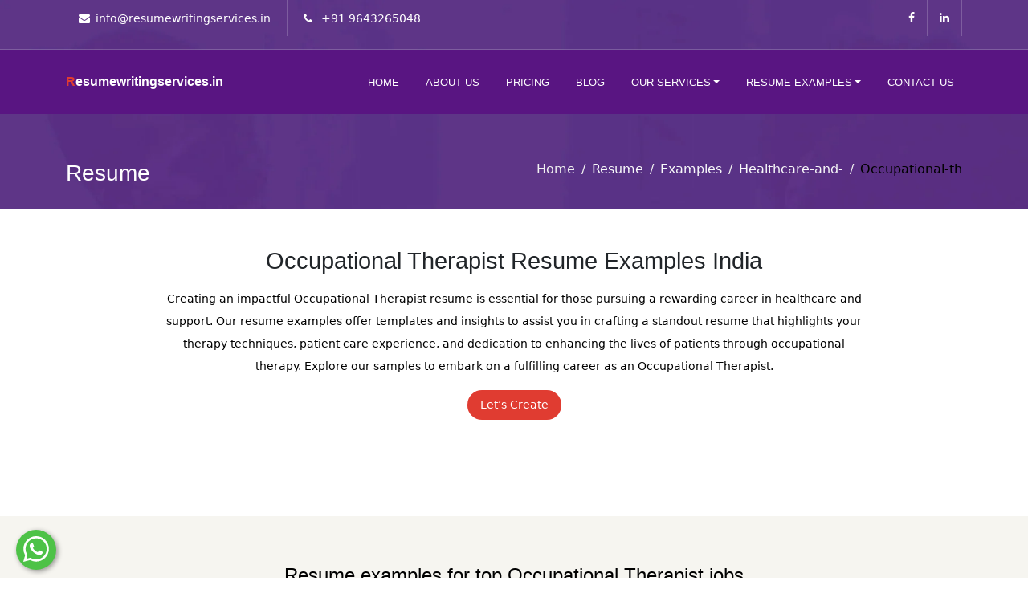

--- FILE ---
content_type: text/html; charset=utf-8
request_url: https://resumewritingservices.in/resume/examples/healthcare-and-support/occupational-therapist
body_size: 18800
content:
<!DOCTYPE html><html lang="en"><head><link rel="preconnect" href="https://fonts.gstatic.com" crossorigin="">
    <meta charset="utf-8">
    <meta http-equiv="X-UA-Compatible" content="IE=edge">
    <meta name="viewport" content="width=device-width, initial-scale=1">
    <title>Occupational Therapist Resume Examples India</title>
    <base href="/">
    <meta name="keywords" content="Occupational Therapist Resume Examples India, Occupational Therapist CV  Examples India, Occupational Therapist Resume Sample, Occupational Therapist Resume Format, Occupational Therapist CV Format, Occupational Therapist Resume Template, Occupational Therapist Resume, Occupational Therapist CV Sample">
    <meta name="description" content="Enhance patients' lives through rehabilitation as an Occupational Therapist with this resume example. Highlight your expertise in helping individuals regain their independence.">
    <meta name="og:type" content="website">
    <meta name="og:site_name" content="resumewritingservices.in">
    <meta name="og:title" content="Occupational Therapist Resume Examples India">
    <meta name="og:description" content="Enhance patients' lives through rehabilitation as an Occupational Therapist with this resume example. Highlight your expertise in helping individuals regain their independence.">
    <meta name="og:url" content="https://resumewritingservices.in/resume/examples/healthcare-and-support/occupational-therapist">
    <meta name="og:image" content="https://resumewritingservices.in/assets/images/logo.png">
    <link rel="canonical" href="https://resumewritingservices.in/resume/examples/healthcare-and-support/occupational-therapist">

    <meta name="google-site-verification" content="pNdCyrkBCtIyqYgOgvytttuLwwTp0r5rzezX6xey5z4">
    <meta name="msvalidate.01" content="CD59385F143A437625C88E10233B568E">
    <meta name="yandex-verification" content="d7215aed32768b8c">
    <!-- Global site tag (gtag.js) - Google Analytics --> 
    <link rel="stylesheet" href="https://cdnjs.cloudflare.com/ajax/libs/font-awesome/4.7.0/css/font-awesome.min.css"> 
    <style type="text/css">@font-face{font-family:'Roboto';font-style:normal;font-weight:300;font-display:swap;src:url(https://fonts.gstatic.com/s/roboto/v30/KFOlCnqEu92Fr1MmSU5fCRc4AMP6lbBP.woff2) format('woff2');unicode-range:U+0460-052F, U+1C80-1C88, U+20B4, U+2DE0-2DFF, U+A640-A69F, U+FE2E-FE2F;}@font-face{font-family:'Roboto';font-style:normal;font-weight:300;font-display:swap;src:url(https://fonts.gstatic.com/s/roboto/v30/KFOlCnqEu92Fr1MmSU5fABc4AMP6lbBP.woff2) format('woff2');unicode-range:U+0301, U+0400-045F, U+0490-0491, U+04B0-04B1, U+2116;}@font-face{font-family:'Roboto';font-style:normal;font-weight:300;font-display:swap;src:url(https://fonts.gstatic.com/s/roboto/v30/KFOlCnqEu92Fr1MmSU5fCBc4AMP6lbBP.woff2) format('woff2');unicode-range:U+1F00-1FFF;}@font-face{font-family:'Roboto';font-style:normal;font-weight:300;font-display:swap;src:url(https://fonts.gstatic.com/s/roboto/v30/KFOlCnqEu92Fr1MmSU5fBxc4AMP6lbBP.woff2) format('woff2');unicode-range:U+0370-0377, U+037A-037F, U+0384-038A, U+038C, U+038E-03A1, U+03A3-03FF;}@font-face{font-family:'Roboto';font-style:normal;font-weight:300;font-display:swap;src:url(https://fonts.gstatic.com/s/roboto/v30/KFOlCnqEu92Fr1MmSU5fCxc4AMP6lbBP.woff2) format('woff2');unicode-range:U+0102-0103, U+0110-0111, U+0128-0129, U+0168-0169, U+01A0-01A1, U+01AF-01B0, U+0300-0301, U+0303-0304, U+0308-0309, U+0323, U+0329, U+1EA0-1EF9, U+20AB;}@font-face{font-family:'Roboto';font-style:normal;font-weight:300;font-display:swap;src:url(https://fonts.gstatic.com/s/roboto/v30/KFOlCnqEu92Fr1MmSU5fChc4AMP6lbBP.woff2) format('woff2');unicode-range:U+0100-02AF, U+0304, U+0308, U+0329, U+1E00-1E9F, U+1EF2-1EFF, U+2020, U+20A0-20AB, U+20AD-20C0, U+2113, U+2C60-2C7F, U+A720-A7FF;}@font-face{font-family:'Roboto';font-style:normal;font-weight:300;font-display:swap;src:url(https://fonts.gstatic.com/s/roboto/v30/KFOlCnqEu92Fr1MmSU5fBBc4AMP6lQ.woff2) format('woff2');unicode-range:U+0000-00FF, U+0131, U+0152-0153, U+02BB-02BC, U+02C6, U+02DA, U+02DC, U+0304, U+0308, U+0329, U+2000-206F, U+2074, U+20AC, U+2122, U+2191, U+2193, U+2212, U+2215, U+FEFF, U+FFFD;}@font-face{font-family:'Roboto';font-style:normal;font-weight:400;font-display:swap;src:url(https://fonts.gstatic.com/s/roboto/v30/KFOmCnqEu92Fr1Mu72xKKTU1Kvnz.woff2) format('woff2');unicode-range:U+0460-052F, U+1C80-1C88, U+20B4, U+2DE0-2DFF, U+A640-A69F, U+FE2E-FE2F;}@font-face{font-family:'Roboto';font-style:normal;font-weight:400;font-display:swap;src:url(https://fonts.gstatic.com/s/roboto/v30/KFOmCnqEu92Fr1Mu5mxKKTU1Kvnz.woff2) format('woff2');unicode-range:U+0301, U+0400-045F, U+0490-0491, U+04B0-04B1, U+2116;}@font-face{font-family:'Roboto';font-style:normal;font-weight:400;font-display:swap;src:url(https://fonts.gstatic.com/s/roboto/v30/KFOmCnqEu92Fr1Mu7mxKKTU1Kvnz.woff2) format('woff2');unicode-range:U+1F00-1FFF;}@font-face{font-family:'Roboto';font-style:normal;font-weight:400;font-display:swap;src:url(https://fonts.gstatic.com/s/roboto/v30/KFOmCnqEu92Fr1Mu4WxKKTU1Kvnz.woff2) format('woff2');unicode-range:U+0370-0377, U+037A-037F, U+0384-038A, U+038C, U+038E-03A1, U+03A3-03FF;}@font-face{font-family:'Roboto';font-style:normal;font-weight:400;font-display:swap;src:url(https://fonts.gstatic.com/s/roboto/v30/KFOmCnqEu92Fr1Mu7WxKKTU1Kvnz.woff2) format('woff2');unicode-range:U+0102-0103, U+0110-0111, U+0128-0129, U+0168-0169, U+01A0-01A1, U+01AF-01B0, U+0300-0301, U+0303-0304, U+0308-0309, U+0323, U+0329, U+1EA0-1EF9, U+20AB;}@font-face{font-family:'Roboto';font-style:normal;font-weight:400;font-display:swap;src:url(https://fonts.gstatic.com/s/roboto/v30/KFOmCnqEu92Fr1Mu7GxKKTU1Kvnz.woff2) format('woff2');unicode-range:U+0100-02AF, U+0304, U+0308, U+0329, U+1E00-1E9F, U+1EF2-1EFF, U+2020, U+20A0-20AB, U+20AD-20C0, U+2113, U+2C60-2C7F, U+A720-A7FF;}@font-face{font-family:'Roboto';font-style:normal;font-weight:400;font-display:swap;src:url(https://fonts.gstatic.com/s/roboto/v30/KFOmCnqEu92Fr1Mu4mxKKTU1Kg.woff2) format('woff2');unicode-range:U+0000-00FF, U+0131, U+0152-0153, U+02BB-02BC, U+02C6, U+02DA, U+02DC, U+0304, U+0308, U+0329, U+2000-206F, U+2074, U+20AC, U+2122, U+2191, U+2193, U+2212, U+2215, U+FEFF, U+FFFD;}@font-face{font-family:'Roboto';font-style:normal;font-weight:500;font-display:swap;src:url(https://fonts.gstatic.com/s/roboto/v30/KFOlCnqEu92Fr1MmEU9fCRc4AMP6lbBP.woff2) format('woff2');unicode-range:U+0460-052F, U+1C80-1C88, U+20B4, U+2DE0-2DFF, U+A640-A69F, U+FE2E-FE2F;}@font-face{font-family:'Roboto';font-style:normal;font-weight:500;font-display:swap;src:url(https://fonts.gstatic.com/s/roboto/v30/KFOlCnqEu92Fr1MmEU9fABc4AMP6lbBP.woff2) format('woff2');unicode-range:U+0301, U+0400-045F, U+0490-0491, U+04B0-04B1, U+2116;}@font-face{font-family:'Roboto';font-style:normal;font-weight:500;font-display:swap;src:url(https://fonts.gstatic.com/s/roboto/v30/KFOlCnqEu92Fr1MmEU9fCBc4AMP6lbBP.woff2) format('woff2');unicode-range:U+1F00-1FFF;}@font-face{font-family:'Roboto';font-style:normal;font-weight:500;font-display:swap;src:url(https://fonts.gstatic.com/s/roboto/v30/KFOlCnqEu92Fr1MmEU9fBxc4AMP6lbBP.woff2) format('woff2');unicode-range:U+0370-0377, U+037A-037F, U+0384-038A, U+038C, U+038E-03A1, U+03A3-03FF;}@font-face{font-family:'Roboto';font-style:normal;font-weight:500;font-display:swap;src:url(https://fonts.gstatic.com/s/roboto/v30/KFOlCnqEu92Fr1MmEU9fCxc4AMP6lbBP.woff2) format('woff2');unicode-range:U+0102-0103, U+0110-0111, U+0128-0129, U+0168-0169, U+01A0-01A1, U+01AF-01B0, U+0300-0301, U+0303-0304, U+0308-0309, U+0323, U+0329, U+1EA0-1EF9, U+20AB;}@font-face{font-family:'Roboto';font-style:normal;font-weight:500;font-display:swap;src:url(https://fonts.gstatic.com/s/roboto/v30/KFOlCnqEu92Fr1MmEU9fChc4AMP6lbBP.woff2) format('woff2');unicode-range:U+0100-02AF, U+0304, U+0308, U+0329, U+1E00-1E9F, U+1EF2-1EFF, U+2020, U+20A0-20AB, U+20AD-20C0, U+2113, U+2C60-2C7F, U+A720-A7FF;}@font-face{font-family:'Roboto';font-style:normal;font-weight:500;font-display:swap;src:url(https://fonts.gstatic.com/s/roboto/v30/KFOlCnqEu92Fr1MmEU9fBBc4AMP6lQ.woff2) format('woff2');unicode-range:U+0000-00FF, U+0131, U+0152-0153, U+02BB-02BC, U+02C6, U+02DA, U+02DC, U+0304, U+0308, U+0329, U+2000-206F, U+2074, U+20AC, U+2122, U+2191, U+2193, U+2212, U+2215, U+FEFF, U+FFFD;}@font-face{font-family:'Roboto';font-style:normal;font-weight:700;font-display:swap;src:url(https://fonts.gstatic.com/s/roboto/v30/KFOlCnqEu92Fr1MmWUlfCRc4AMP6lbBP.woff2) format('woff2');unicode-range:U+0460-052F, U+1C80-1C88, U+20B4, U+2DE0-2DFF, U+A640-A69F, U+FE2E-FE2F;}@font-face{font-family:'Roboto';font-style:normal;font-weight:700;font-display:swap;src:url(https://fonts.gstatic.com/s/roboto/v30/KFOlCnqEu92Fr1MmWUlfABc4AMP6lbBP.woff2) format('woff2');unicode-range:U+0301, U+0400-045F, U+0490-0491, U+04B0-04B1, U+2116;}@font-face{font-family:'Roboto';font-style:normal;font-weight:700;font-display:swap;src:url(https://fonts.gstatic.com/s/roboto/v30/KFOlCnqEu92Fr1MmWUlfCBc4AMP6lbBP.woff2) format('woff2');unicode-range:U+1F00-1FFF;}@font-face{font-family:'Roboto';font-style:normal;font-weight:700;font-display:swap;src:url(https://fonts.gstatic.com/s/roboto/v30/KFOlCnqEu92Fr1MmWUlfBxc4AMP6lbBP.woff2) format('woff2');unicode-range:U+0370-0377, U+037A-037F, U+0384-038A, U+038C, U+038E-03A1, U+03A3-03FF;}@font-face{font-family:'Roboto';font-style:normal;font-weight:700;font-display:swap;src:url(https://fonts.gstatic.com/s/roboto/v30/KFOlCnqEu92Fr1MmWUlfCxc4AMP6lbBP.woff2) format('woff2');unicode-range:U+0102-0103, U+0110-0111, U+0128-0129, U+0168-0169, U+01A0-01A1, U+01AF-01B0, U+0300-0301, U+0303-0304, U+0308-0309, U+0323, U+0329, U+1EA0-1EF9, U+20AB;}@font-face{font-family:'Roboto';font-style:normal;font-weight:700;font-display:swap;src:url(https://fonts.gstatic.com/s/roboto/v30/KFOlCnqEu92Fr1MmWUlfChc4AMP6lbBP.woff2) format('woff2');unicode-range:U+0100-02AF, U+0304, U+0308, U+0329, U+1E00-1E9F, U+1EF2-1EFF, U+2020, U+20A0-20AB, U+20AD-20C0, U+2113, U+2C60-2C7F, U+A720-A7FF;}@font-face{font-family:'Roboto';font-style:normal;font-weight:700;font-display:swap;src:url(https://fonts.gstatic.com/s/roboto/v30/KFOlCnqEu92Fr1MmWUlfBBc4AMP6lQ.woff2) format('woff2');unicode-range:U+0000-00FF, U+0131, U+0152-0153, U+02BB-02BC, U+02C6, U+02DA, U+02DC, U+0304, U+0308, U+0329, U+2000-206F, U+2074, U+20AC, U+2122, U+2191, U+2193, U+2212, U+2215, U+FEFF, U+FFFD;}@font-face{font-family:'Roboto';font-style:normal;font-weight:900;font-display:swap;src:url(https://fonts.gstatic.com/s/roboto/v30/KFOlCnqEu92Fr1MmYUtfCRc4AMP6lbBP.woff2) format('woff2');unicode-range:U+0460-052F, U+1C80-1C88, U+20B4, U+2DE0-2DFF, U+A640-A69F, U+FE2E-FE2F;}@font-face{font-family:'Roboto';font-style:normal;font-weight:900;font-display:swap;src:url(https://fonts.gstatic.com/s/roboto/v30/KFOlCnqEu92Fr1MmYUtfABc4AMP6lbBP.woff2) format('woff2');unicode-range:U+0301, U+0400-045F, U+0490-0491, U+04B0-04B1, U+2116;}@font-face{font-family:'Roboto';font-style:normal;font-weight:900;font-display:swap;src:url(https://fonts.gstatic.com/s/roboto/v30/KFOlCnqEu92Fr1MmYUtfCBc4AMP6lbBP.woff2) format('woff2');unicode-range:U+1F00-1FFF;}@font-face{font-family:'Roboto';font-style:normal;font-weight:900;font-display:swap;src:url(https://fonts.gstatic.com/s/roboto/v30/KFOlCnqEu92Fr1MmYUtfBxc4AMP6lbBP.woff2) format('woff2');unicode-range:U+0370-0377, U+037A-037F, U+0384-038A, U+038C, U+038E-03A1, U+03A3-03FF;}@font-face{font-family:'Roboto';font-style:normal;font-weight:900;font-display:swap;src:url(https://fonts.gstatic.com/s/roboto/v30/KFOlCnqEu92Fr1MmYUtfCxc4AMP6lbBP.woff2) format('woff2');unicode-range:U+0102-0103, U+0110-0111, U+0128-0129, U+0168-0169, U+01A0-01A1, U+01AF-01B0, U+0300-0301, U+0303-0304, U+0308-0309, U+0323, U+0329, U+1EA0-1EF9, U+20AB;}@font-face{font-family:'Roboto';font-style:normal;font-weight:900;font-display:swap;src:url(https://fonts.gstatic.com/s/roboto/v30/KFOlCnqEu92Fr1MmYUtfChc4AMP6lbBP.woff2) format('woff2');unicode-range:U+0100-02AF, U+0304, U+0308, U+0329, U+1E00-1E9F, U+1EF2-1EFF, U+2020, U+20A0-20AB, U+20AD-20C0, U+2113, U+2C60-2C7F, U+A720-A7FF;}@font-face{font-family:'Roboto';font-style:normal;font-weight:900;font-display:swap;src:url(https://fonts.gstatic.com/s/roboto/v30/KFOlCnqEu92Fr1MmYUtfBBc4AMP6lQ.woff2) format('woff2');unicode-range:U+0000-00FF, U+0131, U+0152-0153, U+02BB-02BC, U+02C6, U+02DA, U+02DC, U+0304, U+0308, U+0329, U+2000-206F, U+2074, U+20AC, U+2122, U+2191, U+2193, U+2212, U+2215, U+FEFF, U+FFFD;}</style>  

  <style>html,body{font-size:16px;color:#363636;font-family:Roboto,sans-serif;vertical-align:baseline;line-height:1.7;font-weight:400;overflow-x:hidden}body::selection{background:#e03c31;text-shadow:none;color:#fff}@media only screen and (max-width: 767px){body{font-size:14px!important}}@charset "UTF-8";:root{--bs-blue:#0d6efd;--bs-indigo:#6610f2;--bs-purple:#6f42c1;--bs-pink:#d63384;--bs-red:#dc3545;--bs-orange:#fd7e14;--bs-yellow:#ffc107;--bs-green:#198754;--bs-teal:#20c997;--bs-cyan:#0dcaf0;--bs-black:#000;--bs-white:#fff;--bs-gray:#6c757d;--bs-gray-dark:#343a40;--bs-gray-100:#f8f9fa;--bs-gray-200:#e9ecef;--bs-gray-300:#dee2e6;--bs-gray-400:#ced4da;--bs-gray-500:#adb5bd;--bs-gray-600:#6c757d;--bs-gray-700:#495057;--bs-gray-800:#343a40;--bs-gray-900:#212529;--bs-primary:#0d6efd;--bs-secondary:#6c757d;--bs-success:#198754;--bs-info:#0dcaf0;--bs-warning:#ffc107;--bs-danger:#dc3545;--bs-light:#f8f9fa;--bs-dark:#212529;--bs-primary-rgb:13, 110, 253;--bs-secondary-rgb:108, 117, 125;--bs-success-rgb:25, 135, 84;--bs-info-rgb:13, 202, 240;--bs-warning-rgb:255, 193, 7;--bs-danger-rgb:220, 53, 69;--bs-light-rgb:248, 249, 250;--bs-dark-rgb:33, 37, 41;--bs-primary-text-emphasis:#052c65;--bs-secondary-text-emphasis:#2b2f32;--bs-success-text-emphasis:#0a3622;--bs-info-text-emphasis:#055160;--bs-warning-text-emphasis:#664d03;--bs-danger-text-emphasis:#58151c;--bs-light-text-emphasis:#495057;--bs-dark-text-emphasis:#495057;--bs-primary-bg-subtle:#cfe2ff;--bs-secondary-bg-subtle:#e2e3e5;--bs-success-bg-subtle:#d1e7dd;--bs-info-bg-subtle:#cff4fc;--bs-warning-bg-subtle:#fff3cd;--bs-danger-bg-subtle:#f8d7da;--bs-light-bg-subtle:#fcfcfd;--bs-dark-bg-subtle:#ced4da;--bs-primary-border-subtle:#9ec5fe;--bs-secondary-border-subtle:#c4c8cb;--bs-success-border-subtle:#a3cfbb;--bs-info-border-subtle:#9eeaf9;--bs-warning-border-subtle:#ffe69c;--bs-danger-border-subtle:#f1aeb5;--bs-light-border-subtle:#e9ecef;--bs-dark-border-subtle:#adb5bd;--bs-white-rgb:255, 255, 255;--bs-black-rgb:0, 0, 0;--bs-font-sans-serif:system-ui, -apple-system, "Segoe UI", Roboto, "Helvetica Neue", "Noto Sans", "Liberation Sans", Arial, sans-serif, "Apple Color Emoji", "Segoe UI Emoji", "Segoe UI Symbol", "Noto Color Emoji";--bs-font-monospace:SFMono-Regular, Menlo, Monaco, Consolas, "Liberation Mono", "Courier New", monospace;--bs-gradient:linear-gradient(180deg, rgba(255, 255, 255, .15), rgba(255, 255, 255, 0));--bs-body-font-family:var(--bs-font-sans-serif);--bs-body-font-size:1rem;--bs-body-font-weight:400;--bs-body-line-height:1.5;--bs-body-color:#212529;--bs-body-color-rgb:33, 37, 41;--bs-body-bg:#fff;--bs-body-bg-rgb:255, 255, 255;--bs-emphasis-color:#000;--bs-emphasis-color-rgb:0, 0, 0;--bs-secondary-color:rgba(33, 37, 41, .75);--bs-secondary-color-rgb:33, 37, 41;--bs-secondary-bg:#e9ecef;--bs-secondary-bg-rgb:233, 236, 239;--bs-tertiary-color:rgba(33, 37, 41, .5);--bs-tertiary-color-rgb:33, 37, 41;--bs-tertiary-bg:#f8f9fa;--bs-tertiary-bg-rgb:248, 249, 250;--bs-heading-color:inherit;--bs-link-color:#0d6efd;--bs-link-color-rgb:13, 110, 253;--bs-link-decoration:underline;--bs-link-hover-color:#0a58ca;--bs-link-hover-color-rgb:10, 88, 202;--bs-code-color:#d63384;--bs-highlight-color:#212529;--bs-highlight-bg:#fff3cd;--bs-border-width:1px;--bs-border-style:solid;--bs-border-color:#dee2e6;--bs-border-color-translucent:rgba(0, 0, 0, .175);--bs-border-radius:.375rem;--bs-border-radius-sm:.25rem;--bs-border-radius-lg:.5rem;--bs-border-radius-xl:1rem;--bs-border-radius-xxl:2rem;--bs-border-radius-2xl:var(--bs-border-radius-xxl);--bs-border-radius-pill:50rem;--bs-box-shadow:0 .5rem 1rem rgba(0, 0, 0, .15);--bs-box-shadow-sm:0 .125rem .25rem rgba(0, 0, 0, .075);--bs-box-shadow-lg:0 1rem 3rem rgba(0, 0, 0, .175);--bs-box-shadow-inset:inset 0 1px 2px rgba(0, 0, 0, .075);--bs-focus-ring-width:.25rem;--bs-focus-ring-opacity:.25;--bs-focus-ring-color:rgba(13, 110, 253, .25);--bs-form-valid-color:#198754;--bs-form-valid-border-color:#198754;--bs-form-invalid-color:#dc3545;--bs-form-invalid-border-color:#dc3545}*,*:before,*:after{box-sizing:border-box}@media (prefers-reduced-motion: no-preference){:root{scroll-behavior:smooth}}body{margin:0;font-family:var(--bs-body-font-family);font-size:var(--bs-body-font-size);font-weight:var(--bs-body-font-weight);line-height:var(--bs-body-line-height);color:var(--bs-body-color);text-align:var(--bs-body-text-align);background-color:var(--bs-body-bg);-webkit-text-size-adjust:100%;-webkit-tap-highlight-color:rgba(0,0,0,0)}:root{--bs-breakpoint-xs:0;--bs-breakpoint-sm:576px;--bs-breakpoint-md:768px;--bs-breakpoint-lg:992px;--bs-breakpoint-xl:1200px;--bs-breakpoint-xxl:1400px}</style><style>h1{font-size:1.8rem!important}@media only screen and (max-width: 575px){::ng-deep .glide__arrows{-webkit-touch-callout:none;-webkit-user-select:none;user-select:none;display:flex;justify-content:space-around;align-items:flex-start;display:block!important;justify-content:space-between;margin-top:0}::ng-deep .glide__arrow{margin-bottom:22px!important}.glide__bullets{display:none!important}}ul.bullets{margin-left:26px}ul.bullets li{position:relative;list-style-type:none;line-height:27px;left:15px}ul.bullets li:before{position:absolute;top:0;left:-26px;z-index:0;content:"\f058";font-family:FontAwesome;color:#e03c31;font-size:20px}ul.bullets li a,a b{color:#0058ac}@media (max-width: 575.98px){ul.bullets{margin-left:0}ul.bullets li{position:relative}ul.bullets li:before{position:absolute;top:0;left:-26px;z-index:0;content:"\f058";font-family:FontAwesome;color:#e03c31;font-size:20px}}::ng-deep .glide__slides{white-space:normal!important}.examples_subcategory_wrapper{overflow:hidden}.examples_subcategory_wrapper h1{font-size:24px;padding:8px 0}.examples_subcategory_wrapper h2{font-size:20px;padding:8px 0}.examples_subcategory_wrapper a.btn{color:#fff;border-radius:20px;display:inline-block;text-decoration:none;border-style:solid;line-height:25px;border-width:1px;position:relative;padding:5px 15px!important;cursor:pointer;outline:none;text-align:center;background:#e03c31;transition:all .5s}.examples_subcategory_wrapper p,.examples_subcategory_wrapper li,.examples_subcategory_wrapper a,.examples_subcategory_wrapper span{font-size:14px;line-height:28px}.examples_subcategory_wrapper .examples_subcategory-banner{background-color:#fff;overflow:hidden;padding:40px 15px 120px}.examples_subcategory_wrapper .example-subcategory-content{padding:44px 0 95px;background-color:#f6f5f0}.examples_subcategory_wrapper .example-subcategory-content .img-part{background:#ffffff;border-radius:8px;margin:auto;width:100%;max-width:680px;overflow:hidden!important;box-shadow:0 3px 10px #ccc;border:1px solid #ccc;position:relative}.examples_subcategory_wrapper .example-subcategory-maincontent{padding:44px 0 95px}.examples_subcategory_wrapper .example-category-buildResumeSection{background-color:#591582;color:#fff!important;padding:88px 0 120px;margin:auto;display:block;text-align:center;overflow-x:hidden}.examples_subcategory_wrapper .example-category-buildResumeSection .section__title{font-weight:700;font-size:43px;line-height:41px;margin-bottom:20px;color:#fff!important}.examples_subcategory_wrapper .example-category-buildResumeSection .banner-btn{border:1px solid #fff!important;padding:14px 28px;border-radius:5px;color:#fff}@keyframes fadeInUp{0%{opacity:0;transform:translate3d(0,100%,0)}to{opacity:1;transform:none}}html,body{font-size:16px;color:#363636;font-family:Roboto,sans-serif;vertical-align:baseline;line-height:1.7;font-weight:400;overflow-x:hidden}img{height:auto;max-width:100%}p{margin:0 0 26px}h1{font-family:Poppins,sans-serif;color:#1c1b1b;margin:0 0 26px;font-weight:700;color:#0a0a0a;font-size:30px;line-height:40px}h2{font-family:Poppins,sans-serif;color:#1c1b1b;margin:0 0 26px;font-weight:700;font-size:25px;line-height:40px}h3{font-family:Poppins,sans-serif;color:#1c1b1b;margin:0 0 26px;font-weight:700;font-size:28px;line-height:32px}h4{font-family:Poppins,sans-serif;color:#1c1b1b;margin:0 0 26px;font-weight:700;font-size:20px;line-height:28px}h5{font-family:Poppins,sans-serif;color:#1c1b1b;margin:0 0 26px;font-weight:700;font-size:18px;line-height:28px}a{color:#e03c31;transition:all .3s ease;text-decoration:none!important;outline:none!important}a:active,a:hover{text-decoration:none;outline:0 none;color:#e03c31}ul{list-style:outside none none;margin:0;padding:0}body::selection{background:#e03c31;text-shadow:none;color:#fff}.bg5{background-repeat:no-repeat;background-size:cover;background-position:center;background-attachment:fixed}button{cursor:pointer}button:focus{outline:none!important}.y-middle{display:--ms-flexbox;display:flex;--ms-flex-wrap:wrap;flex-wrap:wrap;--ms-flex-align:center;align-items:center}.footer-links ul li a{color:#fff;display:block;padding:0 0 20px}.city-footer-links ul li{display:inline-block;position:relative;margin-right:27px}.city-footer-links ul li a{color:#fff;display:block;padding:0 0 20px}.city-footer-links ul li:not(:last-child):after{content:"";position:absolute;top:0;width:1px;height:26px;background:#fff;right:-15px}.sec-title .sub-title{font-family:Poppins,sans-serif;font-weight:500;text-transform:uppercase;margin-bottom:8px}.sec-title .sub-title.primary{color:#e03c31}.sec-title .sub-title.primary:after{background:#e03c31}.white-color{color:#fff!important}.full-width-header .toolbar-area{background:#e03c31}.full-width-header .toolbar-area .toolbar-contact ul{margin:0;padding:0;list-style:none}.full-width-header .toolbar-area .toolbar-contact ul li{display:inline-block;margin-right:20px;padding:13px 20px 11px 0;border-right:1px solid #1273eb;color:#fff;font-size:14px}.full-width-header .toolbar-area .toolbar-contact ul li i{margin-right:7px;color:#fff}.full-width-header .toolbar-area .toolbar-contact ul li i:before{font-size:14px}.full-width-header .toolbar-area .toolbar-contact ul li a{transition:all .3s ease;color:#fff}.full-width-header .toolbar-area .toolbar-contact ul li a:hover{color:#ccc}.full-width-header .toolbar-area .toolbar-contact ul li:last-child{margin:0;padding-left:0;padding-right:0;border:none}.full-width-header .toolbar-area .toolbar-sl-share ul{text-align:right}.full-width-header .toolbar-area .toolbar-sl-share ul li{display:inline-block;font-size:14px;margin-right:0;padding:12px 15px;border-right-color:#ddd;border-right:1px solid rgba(255,255,255,.2);text-align:center}.full-width-header .toolbar-area .toolbar-sl-share ul li a{display:block;color:#fff;transition:all .3s ease;text-decoration:none;font-size:14px}.full-width-header .toolbar-area .toolbar-sl-share ul li a:hover{color:#ccc}.full-width-header .toolbar-area .toolbar-sl-share ul li:last-child{margin:0}.full-width-header .header{z-index:99}.full-width-header .header .navbar{transition:all .3s ease}.full-width-header .header .navbar .logo-area{position:relative;line-height:65px}.full-width-header .header .navbar .logo-area .dark{display:none}.full-width-header .header .navbar .logo-area .light{display:inherit}.full-width-header .header .navbar .logo-area .light h3{color:#fff;margin:0!important}.full-width-header .header .navbar .logo-area .light h3 span{color:#e03c31}.full-width-header .header .navbar ul.navbar-nav li{display:inline-block;margin-right:13px;padding:0}.full-width-header .header .navbar ul.navbar-nav li a{transition:all .3s ease;font-size:13px;font-weight:400;text-transform:uppercase;height:50px;line-height:32px;padding:0;font-family:Poppins,sans-serif;color:#101010;position:relative}.full-width-header .header .navbar ul.navbar-nav li a:hover{color:#e03c31}.full-width-header .header .navbar ul.navbar-nav li:last-child{margin-right:0!important}.full-width-header .header .navbar li.nav-item.dropdown:hover ul{display:block}.full-width-header .header .navbar li.nav-item.dropdown li{line-height:35px;height:35px}.full-width-header .header .navbar li.nav-item.dropdown li a{color:#000!important;width:100%;padding:0 8px;display:flex;align-content:center;justify-content:space-evenly;white-space:pre;align-items:stretch;flex-wrap:wrap;flex-direction:row}.full-width-header .header .navbar ul li a:hover{color:#e03c31!important}.navbar{padding:0rem!important;justify-content:flex-flex-end;width:100%;border-radius:0!important;position:relative;display:flex;flex-wrap:wrap;align-items:center;justify-content:space-between;padding-top:.5rem;padding-bottom:.5rem}.full-width-header.header-style2{position:absolute;left:0;top:0;width:100%;z-index:999}.full-width-header.header-style2 .toolbar-area{background:transparent;border-bottom:1px solid rgba(255,255,255,.2)}.full-width-header.header-style2 .toolbar-area .toolbar-contact ul li{border-right:1px solid rgba(255,255,255,.2)}.full-width-header.header-style2 .toolbar-area .toolbar-contact ul li:last-child{border:none}.full-width-header.header-style2 .header{z-index:99}.full-width-header.header-style2 .header .navbar{transition:all .3s ease;background:transparent}.full-width-header.header-style2 .header .navbar ul.navbar-nav li a{color:#fff}.full-width-header.header-style2 .header .navbar ul.navbar-nav li a:before{color:#fff}.full-width-header.header-style2 .header .navbar ul.navbar-nav li a:hover{color:#e03c31}.full-width-header.header-style2 .header .navbar ul.navbar-nav li a:hover:before{color:#e03c31!important}.full-width-header.header-style2 .header .navbar ul li a:hover{color:#e03c31!important}.full-width-header.header-style2 .logo-area .dark{display:none}.rs-testimonial.style2 .testi-item .content-part{background:rgba(255,255,255,.95);padding:30px 35px 35px;box-shadow:0 0 50px #0000000d;border-radius:4px;position:relative;margin-bottom:28px;min-height:223px}.rs-testimonial.style2 .testi-item .content-part .icon-part{margin-bottom:14px}.rs-testimonial.style2 .testi-item .content-part .icon-part i{font-size:35px;color:#e03c31}.rs-testimonial.style2 .testi-item .content-part .desc{color:#000}.rs-testimonial.style2 .testi-item .content-part:after{top:100%;left:13%;border:solid transparent;content:" ";height:0;width:0;position:absolute;pointer-events:none;border-color:#88b7d500;border-top-color:#31456278;border-width:12px;margin-left:-30px;z-index:1}.rs-testimonial.style2 .testi-item .posted-by{padding-left:15px;display:flex;align-items:center;vertical-align:middle}.rs-testimonial.style2 .testi-item .posted-by .avatar img{max-width:80px;border-radius:100%}.rs-testimonial.style2 .testi-item .posted-by .user{padding-left:15px}.rs-testimonial.style2 .testi-item .posted-by .user .name{font-size:18px;color:#fff;font-weight:600;margin-bottom:0}.section-base{padding:20px 0}.rs-footer{background:#101010}.rs-footer .footer-content .widget-title{color:#fff;font-size:24px;line-height:32px;font-weight:700;text-transform:capitalize;margin-bottom:30px}.rs-footer .footer-content .address-widget li{margin-bottom:24px}.rs-footer .footer-content .address-widget li i{float:left;padding-right:25px}.rs-footer .footer-content .address-widget li i:before{color:#e03c31}.rs-footer .footer-content .address-widget li .desc,.rs-footer .footer-content .address-widget li .desc a{color:#e0e0e0}.rs-footer .footer-content .address-widget li .desc a:hover{color:#e03c31}.rs-footer .footer-content .address-widget li:last-child{margin-bottom:0}.rs-footer .footer-bottom{padding:36px 0;border-top:1px solid #7243ab}.rs-footer .footer-bottom .copyright p{margin-bottom:0;color:#e0e0e0}.rs-footer .footer-bottom .footer-social li{display:inline;margin-right:6px}.rs-footer .footer-bottom .footer-social li a{display:inline-block;font-size:15px;border-radius:3px;width:30px;height:30px;line-height:30px;background:#e03c31;color:#fff;text-align:center}.rs-footer .footer-bottom .footer-social li a:hover{background:#cd2a1f}.rs-footer .footer-bottom .footer-social li:last-child{margin:0}.fadeInUp{animation-name:fadeInUp;animation-duration:2s}.clients-logo{background:#fff;padding:8px;width:100%;margin:auto;text-align:center;box-shadow:0 1px 9px #cccccc8c;border-radius:7px}.clients-logo img{width:50%}.header-image{padding:130px 0 40px}.carousel{-moz-user-select:none;-webkit-user-select:none;box-sizing:border-box;display:block;height:100%;left:0;position:relative;top:0;transform-origin:top left;user-select:none;width:100%;z-index:1}.testi-item{margin:0 15px}.header-1 #header-wrap{padding:15px 20px}.navbar-toggler{position:relative;background:none;height:60px;width:60px;top:4px;padding:.25rem .75rem;font-size:1.25rem;outline:none!important;line-height:1;background-color:transparent;border:1px solid transparent;border-radius:.25rem;transition:box-shadow .15s ease-in-out}.navbar-toggler:focus{box-shadow:none;text-decoration:none;outline:none!important;box-shadow:none!important;border:none!important}.navbar-toggler span{width:80%;height:2px;display:block;background:#5834a3;transition:all .8s cubic-bezier(.81,-.33,.345,1.375);transition-delay:.2s;margin:0 auto}.navbar-nav{display:flex;flex-direction:column;padding-left:0;margin-bottom:0;list-style:none}.navbar-nav .nav-item{margin:0}.navbar-nav .nav-link{padding:10px!important;font-size:15px;border-radius:0;color:#000;padding-right:0;padding-left:0}.navbar-nav .nav-link:hover{color:#106eea;padding-left:10px!important}.navbar-nav .nav-link:hover:before{color:#106eea;text-shadow:10px 0 #1c1d3e,-10px 0 #1c1d3e}.navbar-nav .nav-link:before{bottom:inherit;top:0;left:10px;transform:inherit}.navbar-nav .nav-link:focus{padding-left:10px!important}.navbar-nav .nav-link:focus:before{color:#106eea;text-shadow:10px 0 #1c1d3e,-10px 0 #1c1d3e}.nav{display:flex;flex-wrap:wrap;padding-left:0;margin-bottom:0;list-style:none}.nav-link{display:block;padding:.5rem 1rem;text-decoration:none;transition:color .15s ease-in-out,background-color .15s ease-in-out,border-color .15s ease-in-out}a{text-decoration:none}.sec-title{padding:9px 12px;line-height:68px;text-decoration:none;margin:0}@media (prefers-reduced-motion: reduce){.nav-link,.navbar-toggler{transition:none}}@media (min-width: 992px){.navbar-expand-lg{flex-wrap:nowrap;justify-content:flex-start;margin-top:0}.navbar-expand-lg .navbar-nav{flex-direction:row}.navbar-expand-lg .navbar-nav .dropdown-menu{position:absolute}.navbar-expand-lg .navbar-nav .nav-link{padding-right:.5rem;padding-left:.5rem}.navbar-expand-lg .navbar-collapse{display:flex!important;flex-basis:auto;float:right;text-align:right;flex-basis:unset;align-items:flex-end;flex-direction:row-reverse}.navbar-expand-lg .navbar-toggler{display:none}}@media (max-width: 576px){.navbar-toggler{margin-right:0;position:relative;right:0;top:0}}@media screen and (min-width: 576px){.logo-area h3{font-size:16px!important}header .navbar-nav{line-height:45px;align-items:baseline}}@media screen and (min-width: 768px){.header-1 #header-wrap{padding:15px 20px;background:#591582;border:none}.rs-testimonial{min-height:700px}.rs-testimonial .content-part{min-height:305px}.header-image{padding:199px 0 20px}.navbar-toggler span{width:80%;height:2px;display:block;background:#ffffff;transition:all .8s cubic-bezier(.81,-.33,.345,1.375);transition-delay:.2s;margin:0 auto}.full-width-header .header .navbar .logo-area a h3{margin:0 0 26px;font-weight:700;font-size:17px;line-height:24px}}@media only screen and (min-width: 1300px){.container{max-width:1200px;width:100%}}@media only screen and (max-width: 1199px){.full-width-header .toolbar-area .toolbar-sl-share ul li,.full-width-header .toolbar-area .toolbar-contact ul li{margin-right:6px}}@media only screen and (max-width: 991px){.full-width-header.header-style2{position:unset}.rs-testimonial.style2 .testi-item .posted-by{padding-left:32px}}@media only screen and (max-width: 767px){header .navbar-nav{line-height:45px;align-items:baseline}body{font-size:14px!important}.xs-hidden{display:none!important}section,.example-subcategory-content{padding:8px 16px!important}.col-xs-6{width:50%!important}.contentBanner{margin-bottom:15px!important}.glide__bullets{display:none!important}section{padding:15px 20px!important}.sec-title .sub-title{margin-bottom:0}.sm-text-center{text-align:center!important}.rs-footer .footer-bottom{text-align:center;padding:27px 0 36px}.rs-testimonial.style2 .testi-item .posted-by{padding-left:10px}.full-width-header .logo-area{position:relative;line-height:65px}.full-width-header .logo-area h3{font-size:16px;line-height:20px;margin-bottom:0}}@media only screen and (max-width: 575px){.full-width-header .header .navbar .logo-area .dark{display:inherit!important}.full-width-header .header .navbar .logo-area .light{display:none!important}.rs-testimonial.style2 .testi-item .content-part:after{left:68px}}@media only screen and (max-width: 480px){h2{font-size:23px;line-height:33px}.full-width-header .header .navbar .logo-area .dark{display:inherit!important}.full-width-header .header .navbar .logo-area .light{display:none!important}.full-width-header .header .navbar ul.navbar-nav li a{transition:all .3s ease;font-size:16px;font-weight:500;text-transform:uppercase;height:37px;line-height:33px;padding:0;font-family:Poppins,sans-serif;color:#101010!important;position:relative}.rs-footer .footer-bottom .copyright p{font-size:14px}.rs-footer .footer-bottom .footer-social li a{font-size:14px;width:28px;height:28px;line-height:28px}.md-pb-80{padding-bottom:40px}.col-xs-6{width:50%}.md-pt-72{padding-top:42px}.header-image{padding:20px 0}.text-right{text-align:left!important}.img-part{margin:auto;text-align:center}.img-part img{border:1px solid;border-radius:5px}.glide__bullets{bottom:-2rem!important}.glide__bullets{position:absolute;z-index:2;bottom:2em;left:50%;display:inline-flex!important;list-style:none;transform:translate(-50%)}}@media only screen and (max-width: 380px){.glide__bullets{bottom:-2rem!important}.glide__bullets{position:absolute;z-index:2;bottom:2em;left:50%;display:inline-flex!important;list-style:none;transform:translate(-50%)}.full-width-header .header .navbar .logo-area .dark{display:inherit!important}.full-width-header .header .navbar .logo-area .light{display:none!important}.full-width-header .header .navbar ul.navbar-nav li a{transition:all .3s ease;font-size:16px;font-weight:500;text-transform:uppercase;height:37px;line-height:33px;padding:0;font-family:Poppins,sans-serif;color:#101010!important;position:relative}.img-part{margin:auto;text-align:center}.img-part img{border:1px solid;border-radius:5px}.text-right{text-align:left!important}.navbar-toggler span{height:1px;width:29px;background-color:#593087e6;position:relative;right:0;top:0;display:block}.navbar-toggler span:nth-child(2){height:1px;width:29px;background-color:#593087e6;position:relative;right:0;top:3px;margin-bottom:7px;display:block}.navbar-toggler span:nth-child(3){height:1px;width:29px;background-color:#593087e6;position:relative;right:0;display:block}}@media only screen and (max-width: 320px){.glide__bullets{bottom:-2rem!important}.glide__bullets{position:absolute;z-index:2;bottom:2em;left:50%;display:inline-flex!important;list-style:none;transform:translate(-50%)}.img-part{margin:auto;text-align:center}.img-part img{border:1px solid;border-radius:5px}.full-width-header .header .navbar .logo-area .dark{display:inherit!important}.full-width-header .header .navbar .logo-area .light{display:none!important}.full-width-header .header .navbar ul.navbar-nav li a{transition:all .3s ease;font-size:16px;font-weight:500;text-transform:uppercase;height:37px;line-height:33px;padding:0;font-family:Poppins,sans-serif;color:#101010!important;position:relative}.navbar-toggler span{height:1px;width:29px;background-color:#593087e6;position:relative;right:0;display:block}.navbar-toggler span:nth-child(2){height:1px;width:29px;background-color:#593087e6;position:relative;right:0;display:block}.navbar-toggler span:nth-child(3){height:1px;width:29px;background-color:#593087e6;position:relative;right:0;display:block}}@media only screen and (max-width: 575px){::ng-deep .glide__arrows{-webkit-touch-callout:none;-webkit-user-select:none;user-select:none;display:flex;justify-content:space-around;align-items:flex-start;display:block!important;justify-content:space-between;margin-top:0}::ng-deep .glide__arrow{margin-bottom:22px!important}::ng-deep .glide__bullets{display:none!important;opacity:0!important}}.pt-100{padding-top:40px}a{cursor:pointer!important}@media (min-width: 992px){.navbar-expand-lg .navbar-nav .dropdown-menu{position:absolute;display:none}}ol,ul{padding-left:1rem!important}@media only screen and (max-width: 575px){.glide__bullets{position:absolute;z-index:2;bottom:2em;left:50%;bottom:10px!important;display:inline-flex;list-style:none;transform:translate(-50%)}.rs-testimonial{padding-bottom:50px}.rs-testimonial .glide__bullets{display:none!important}}@charset "UTF-8";:root{--bs-blue:#0d6efd;--bs-indigo:#6610f2;--bs-purple:#6f42c1;--bs-pink:#d63384;--bs-red:#dc3545;--bs-orange:#fd7e14;--bs-yellow:#ffc107;--bs-green:#198754;--bs-teal:#20c997;--bs-cyan:#0dcaf0;--bs-black:#000;--bs-white:#fff;--bs-gray:#6c757d;--bs-gray-dark:#343a40;--bs-gray-100:#f8f9fa;--bs-gray-200:#e9ecef;--bs-gray-300:#dee2e6;--bs-gray-400:#ced4da;--bs-gray-500:#adb5bd;--bs-gray-600:#6c757d;--bs-gray-700:#495057;--bs-gray-800:#343a40;--bs-gray-900:#212529;--bs-primary:#0d6efd;--bs-secondary:#6c757d;--bs-success:#198754;--bs-info:#0dcaf0;--bs-warning:#ffc107;--bs-danger:#dc3545;--bs-light:#f8f9fa;--bs-dark:#212529;--bs-primary-rgb:13, 110, 253;--bs-secondary-rgb:108, 117, 125;--bs-success-rgb:25, 135, 84;--bs-info-rgb:13, 202, 240;--bs-warning-rgb:255, 193, 7;--bs-danger-rgb:220, 53, 69;--bs-light-rgb:248, 249, 250;--bs-dark-rgb:33, 37, 41;--bs-primary-text-emphasis:#052c65;--bs-secondary-text-emphasis:#2b2f32;--bs-success-text-emphasis:#0a3622;--bs-info-text-emphasis:#055160;--bs-warning-text-emphasis:#664d03;--bs-danger-text-emphasis:#58151c;--bs-light-text-emphasis:#495057;--bs-dark-text-emphasis:#495057;--bs-primary-bg-subtle:#cfe2ff;--bs-secondary-bg-subtle:#e2e3e5;--bs-success-bg-subtle:#d1e7dd;--bs-info-bg-subtle:#cff4fc;--bs-warning-bg-subtle:#fff3cd;--bs-danger-bg-subtle:#f8d7da;--bs-light-bg-subtle:#fcfcfd;--bs-dark-bg-subtle:#ced4da;--bs-primary-border-subtle:#9ec5fe;--bs-secondary-border-subtle:#c4c8cb;--bs-success-border-subtle:#a3cfbb;--bs-info-border-subtle:#9eeaf9;--bs-warning-border-subtle:#ffe69c;--bs-danger-border-subtle:#f1aeb5;--bs-light-border-subtle:#e9ecef;--bs-dark-border-subtle:#adb5bd;--bs-white-rgb:255, 255, 255;--bs-black-rgb:0, 0, 0;--bs-font-sans-serif:system-ui, -apple-system, "Segoe UI", Roboto, "Helvetica Neue", "Noto Sans", "Liberation Sans", Arial, sans-serif, "Apple Color Emoji", "Segoe UI Emoji", "Segoe UI Symbol", "Noto Color Emoji";--bs-font-monospace:SFMono-Regular, Menlo, Monaco, Consolas, "Liberation Mono", "Courier New", monospace;--bs-gradient:linear-gradient(180deg, rgba(255, 255, 255, .15), rgba(255, 255, 255, 0));--bs-body-font-family:var(--bs-font-sans-serif);--bs-body-font-size:1rem;--bs-body-font-weight:400;--bs-body-line-height:1.5;--bs-body-color:#212529;--bs-body-color-rgb:33, 37, 41;--bs-body-bg:#fff;--bs-body-bg-rgb:255, 255, 255;--bs-emphasis-color:#000;--bs-emphasis-color-rgb:0, 0, 0;--bs-secondary-color:rgba(33, 37, 41, .75);--bs-secondary-color-rgb:33, 37, 41;--bs-secondary-bg:#e9ecef;--bs-secondary-bg-rgb:233, 236, 239;--bs-tertiary-color:rgba(33, 37, 41, .5);--bs-tertiary-color-rgb:33, 37, 41;--bs-tertiary-bg:#f8f9fa;--bs-tertiary-bg-rgb:248, 249, 250;--bs-heading-color:inherit;--bs-link-color:#0d6efd;--bs-link-color-rgb:13, 110, 253;--bs-link-decoration:underline;--bs-link-hover-color:#0a58ca;--bs-link-hover-color-rgb:10, 88, 202;--bs-code-color:#d63384;--bs-highlight-color:#212529;--bs-highlight-bg:#fff3cd;--bs-border-width:1px;--bs-border-style:solid;--bs-border-color:#dee2e6;--bs-border-color-translucent:rgba(0, 0, 0, .175);--bs-border-radius:.375rem;--bs-border-radius-sm:.25rem;--bs-border-radius-lg:.5rem;--bs-border-radius-xl:1rem;--bs-border-radius-xxl:2rem;--bs-border-radius-2xl:var(--bs-border-radius-xxl);--bs-border-radius-pill:50rem;--bs-box-shadow:0 .5rem 1rem rgba(0, 0, 0, .15);--bs-box-shadow-sm:0 .125rem .25rem rgba(0, 0, 0, .075);--bs-box-shadow-lg:0 1rem 3rem rgba(0, 0, 0, .175);--bs-box-shadow-inset:inset 0 1px 2px rgba(0, 0, 0, .075);--bs-focus-ring-width:.25rem;--bs-focus-ring-opacity:.25;--bs-focus-ring-color:rgba(13, 110, 253, .25);--bs-form-valid-color:#198754;--bs-form-valid-border-color:#198754;--bs-form-invalid-color:#dc3545;--bs-form-invalid-border-color:#dc3545}*,*:before,*:after{box-sizing:border-box}@media (prefers-reduced-motion: no-preference){:root{scroll-behavior:smooth}}body{margin:0;font-family:var(--bs-body-font-family);font-size:var(--bs-body-font-size);font-weight:var(--bs-body-font-weight);line-height:var(--bs-body-line-height);color:var(--bs-body-color);text-align:var(--bs-body-text-align);background-color:var(--bs-body-bg);-webkit-text-size-adjust:100%;-webkit-tap-highlight-color:rgba(0,0,0,0)}hr{margin:1rem 0;color:inherit;border:0;border-top:var(--bs-border-width) solid;opacity:.25}h5,h4,h3,h2,h1{margin-top:0;margin-bottom:.5rem;font-weight:500;line-height:1.2;color:var(--bs-heading-color)}h1{font-size:calc(1.375rem + 1.5vw)}@media (min-width: 1200px){h1{font-size:2.5rem}}h2{font-size:calc(1.325rem + .9vw)}@media (min-width: 1200px){h2{font-size:2rem}}h3{font-size:calc(1.3rem + .6vw)}@media (min-width: 1200px){h3{font-size:1.75rem}}h4{font-size:calc(1.275rem + .3vw)}@media (min-width: 1200px){h4{font-size:1.5rem}}h5{font-size:1.25rem}p{margin-top:0;margin-bottom:1rem}ol,ul{padding-left:2rem}ol,ul{margin-top:0;margin-bottom:1rem}ul ul,ol ul{margin-bottom:0}b{font-weight:bolder}a{color:rgba(var(--bs-link-color-rgb),var(--bs-link-opacity, 1));text-decoration:underline}a:hover{--bs-link-color-rgb:var(--bs-link-hover-color-rgb)}img,svg{vertical-align:middle}button{border-radius:0}button:focus:not(:focus-visible){outline:0}button{margin:0;font-family:inherit;font-size:inherit;line-height:inherit}button{text-transform:none}[role=button]{cursor:pointer}button,[type=button]{-webkit-appearance:button}button:not(:disabled),[type=button]:not(:disabled){cursor:pointer}.img-fluid{max-width:100%;height:auto}.container{--bs-gutter-x:1.5rem;--bs-gutter-y:0;width:100%;padding-right:calc(var(--bs-gutter-x) * .5);padding-left:calc(var(--bs-gutter-x) * .5);margin-right:auto;margin-left:auto}@media (min-width: 576px){.container{max-width:540px}}@media (min-width: 768px){.container{max-width:720px}}@media (min-width: 992px){.container{max-width:960px}}@media (min-width: 1200px){.container{max-width:1140px}}@media (min-width: 1400px){.container{max-width:1320px}}:root{--bs-breakpoint-xs:0;--bs-breakpoint-sm:576px;--bs-breakpoint-md:768px;--bs-breakpoint-lg:992px;--bs-breakpoint-xl:1200px;--bs-breakpoint-xxl:1400px}.row{--bs-gutter-x:1.5rem;--bs-gutter-y:0;display:flex;flex-wrap:wrap;margin-top:calc(-1 * var(--bs-gutter-y));margin-right:calc(-.5 * var(--bs-gutter-x));margin-left:calc(-.5 * var(--bs-gutter-x))}.row>*{flex-shrink:0;width:100%;max-width:100%;padding-right:calc(var(--bs-gutter-x) * .5);padding-left:calc(var(--bs-gutter-x) * .5);margin-top:var(--bs-gutter-y)}@media (min-width: 576px){.col-sm-12{flex:0 0 auto;width:100%}}@media (min-width: 768px){.col-md-4{flex:0 0 auto;width:33.33333333%}.col-md-5{flex:0 0 auto;width:41.66666667%}.col-md-6{flex:0 0 auto;width:50%}.col-md-7{flex:0 0 auto;width:58.33333333%}.col-md-8{flex:0 0 auto;width:66.66666667%}.col-md-12{flex:0 0 auto;width:100%}}@media (min-width: 992px){.col-lg-2{flex:0 0 auto;width:16.66666667%}.col-lg-4{flex:0 0 auto;width:33.33333333%}.col-lg-5{flex:0 0 auto;width:41.66666667%}.col-lg-6{flex:0 0 auto;width:50%}.col-lg-7{flex:0 0 auto;width:58.33333333%}.col-lg-12{flex:0 0 auto;width:100%}}.btn{--bs-btn-padding-x:.75rem;--bs-btn-padding-y:.375rem;--bs-btn-font-family: ;--bs-btn-font-size:1rem;--bs-btn-font-weight:400;--bs-btn-line-height:1.5;--bs-btn-color:var(--bs-body-color);--bs-btn-bg:transparent;--bs-btn-border-width:var(--bs-border-width);--bs-btn-border-color:transparent;--bs-btn-border-radius:var(--bs-border-radius);--bs-btn-hover-border-color:transparent;--bs-btn-box-shadow:inset 0 1px 0 rgba(255, 255, 255, .15), 0 1px 1px rgba(0, 0, 0, .075);--bs-btn-disabled-opacity:.65;--bs-btn-focus-box-shadow:0 0 0 .25rem rgba(var(--bs-btn-focus-shadow-rgb), .5);display:inline-block;padding:var(--bs-btn-padding-y) var(--bs-btn-padding-x);font-family:var(--bs-btn-font-family);font-size:var(--bs-btn-font-size);font-weight:var(--bs-btn-font-weight);line-height:var(--bs-btn-line-height);color:var(--bs-btn-color);text-align:center;text-decoration:none;vertical-align:middle;cursor:pointer;-webkit-user-select:none;user-select:none;border:var(--bs-btn-border-width) solid var(--bs-btn-border-color);border-radius:var(--bs-btn-border-radius);background-color:var(--bs-btn-bg);transition:color .15s ease-in-out,background-color .15s ease-in-out,border-color .15s ease-in-out,box-shadow .15s ease-in-out}@media (prefers-reduced-motion: reduce){.btn{transition:none}}.btn:hover{color:var(--bs-btn-hover-color);background-color:var(--bs-btn-hover-bg);border-color:var(--bs-btn-hover-border-color)}.btn:focus-visible{color:var(--bs-btn-hover-color);background-color:var(--bs-btn-hover-bg);border-color:var(--bs-btn-hover-border-color);outline:0;box-shadow:var(--bs-btn-focus-box-shadow)}:not(.btn-check)+.btn:active,.btn:first-child:active{color:var(--bs-btn-active-color);background-color:var(--bs-btn-active-bg);border-color:var(--bs-btn-active-border-color)}:not(.btn-check)+.btn:active:focus-visible,.btn:first-child:active:focus-visible{box-shadow:var(--bs-btn-focus-box-shadow)}.btn:disabled{color:var(--bs-btn-disabled-color);pointer-events:none;background-color:var(--bs-btn-disabled-bg);border-color:var(--bs-btn-disabled-border-color);opacity:var(--bs-btn-disabled-opacity)}.collapse:not(.show){display:none}.dropdown{position:relative}.dropdown-toggle{white-space:nowrap}.dropdown-toggle:after{display:inline-block;margin-left:.255em;vertical-align:.255em;content:"";border-top:.3em solid;border-right:.3em solid transparent;border-bottom:0;border-left:.3em solid transparent}.dropdown-toggle:empty:after{margin-left:0}.dropdown-menu{--bs-dropdown-zindex:1000;--bs-dropdown-min-width:10rem;--bs-dropdown-padding-x:0;--bs-dropdown-padding-y:.5rem;--bs-dropdown-spacer:.125rem;--bs-dropdown-font-size:1rem;--bs-dropdown-color:var(--bs-body-color);--bs-dropdown-bg:var(--bs-body-bg);--bs-dropdown-border-color:var(--bs-border-color-translucent);--bs-dropdown-border-radius:var(--bs-border-radius);--bs-dropdown-border-width:var(--bs-border-width);--bs-dropdown-inner-border-radius:calc(var(--bs-border-radius) - var(--bs-border-width));--bs-dropdown-divider-bg:var(--bs-border-color-translucent);--bs-dropdown-divider-margin-y:.5rem;--bs-dropdown-box-shadow:var(--bs-box-shadow);--bs-dropdown-link-color:var(--bs-body-color);--bs-dropdown-link-hover-color:var(--bs-body-color);--bs-dropdown-link-hover-bg:var(--bs-tertiary-bg);--bs-dropdown-link-active-color:#fff;--bs-dropdown-link-active-bg:#0d6efd;--bs-dropdown-link-disabled-color:var(--bs-tertiary-color);--bs-dropdown-item-padding-x:1rem;--bs-dropdown-item-padding-y:.25rem;--bs-dropdown-header-color:#6c757d;--bs-dropdown-header-padding-x:1rem;--bs-dropdown-header-padding-y:.5rem;position:absolute;z-index:var(--bs-dropdown-zindex);display:none;min-width:var(--bs-dropdown-min-width);padding:var(--bs-dropdown-padding-y) var(--bs-dropdown-padding-x);margin:0;font-size:var(--bs-dropdown-font-size);color:var(--bs-dropdown-color);text-align:left;list-style:none;background-color:var(--bs-dropdown-bg);background-clip:padding-box;border:var(--bs-dropdown-border-width) solid var(--bs-dropdown-border-color);border-radius:var(--bs-dropdown-border-radius)}.nav{--bs-nav-link-padding-x:1rem;--bs-nav-link-padding-y:.5rem;--bs-nav-link-font-weight: ;--bs-nav-link-color:var(--bs-link-color);--bs-nav-link-hover-color:var(--bs-link-hover-color);--bs-nav-link-disabled-color:var(--bs-secondary-color);display:flex;flex-wrap:wrap;padding-left:0;margin-bottom:0;list-style:none}.nav-link{display:block;padding:var(--bs-nav-link-padding-y) var(--bs-nav-link-padding-x);font-size:var(--bs-nav-link-font-size);font-weight:var(--bs-nav-link-font-weight);color:var(--bs-nav-link-color);text-decoration:none;background:none;border:0;transition:color .15s ease-in-out,background-color .15s ease-in-out,border-color .15s ease-in-out}@media (prefers-reduced-motion: reduce){.nav-link{transition:none}}.nav-link:hover,.nav-link:focus{color:var(--bs-nav-link-hover-color)}.nav-link:focus-visible{outline:0;box-shadow:0 0 0 .25rem #0d6efd40}.nav-link:disabled{color:var(--bs-nav-link-disabled-color);pointer-events:none;cursor:default}.navbar{--bs-navbar-padding-x:0;--bs-navbar-padding-y:.5rem;--bs-navbar-color:rgba(var(--bs-emphasis-color-rgb), .65);--bs-navbar-hover-color:rgba(var(--bs-emphasis-color-rgb), .8);--bs-navbar-disabled-color:rgba(var(--bs-emphasis-color-rgb), .3);--bs-navbar-active-color:rgba(var(--bs-emphasis-color-rgb), 1);--bs-navbar-brand-padding-y:.3125rem;--bs-navbar-brand-margin-end:1rem;--bs-navbar-brand-font-size:1.25rem;--bs-navbar-brand-color:rgba(var(--bs-emphasis-color-rgb), 1);--bs-navbar-brand-hover-color:rgba(var(--bs-emphasis-color-rgb), 1);--bs-navbar-nav-link-padding-x:.5rem;--bs-navbar-toggler-padding-y:.25rem;--bs-navbar-toggler-padding-x:.75rem;--bs-navbar-toggler-font-size:1.25rem;--bs-navbar-toggler-icon-bg:url("data:image/svg+xml,%3csvg xmlns='http://www.w3.org/2000/svg' viewBox='0 0 30 30'%3e%3cpath stroke='rgba%2833, 37, 41, 0.75%29' stroke-linecap='round' stroke-miterlimit='10' stroke-width='2' d='M4 7h22M4 15h22M4 23h22'/%3e%3c/svg%3e");--bs-navbar-toggler-border-color:rgba(var(--bs-emphasis-color-rgb), .15);--bs-navbar-toggler-border-radius:var(--bs-border-radius);--bs-navbar-toggler-focus-width:.25rem;--bs-navbar-toggler-transition:box-shadow .15s ease-in-out;position:relative;display:flex;flex-wrap:wrap;align-items:center;justify-content:space-between;padding:var(--bs-navbar-padding-y) var(--bs-navbar-padding-x)}.navbar-nav{--bs-nav-link-padding-x:0;--bs-nav-link-padding-y:.5rem;--bs-nav-link-font-weight: ;--bs-nav-link-color:var(--bs-navbar-color);--bs-nav-link-hover-color:var(--bs-navbar-hover-color);--bs-nav-link-disabled-color:var(--bs-navbar-disabled-color);display:flex;flex-direction:column;padding-left:0;margin-bottom:0;list-style:none}.navbar-nav .dropdown-menu{position:static}.navbar-collapse{flex-basis:100%;flex-grow:1;align-items:center}.navbar-toggler{padding:var(--bs-navbar-toggler-padding-y) var(--bs-navbar-toggler-padding-x);font-size:var(--bs-navbar-toggler-font-size);line-height:1;color:var(--bs-navbar-color);background-color:transparent;border:var(--bs-border-width) solid var(--bs-navbar-toggler-border-color);border-radius:var(--bs-navbar-toggler-border-radius);transition:var(--bs-navbar-toggler-transition)}@media (prefers-reduced-motion: reduce){.navbar-toggler{transition:none}}.navbar-toggler:hover{text-decoration:none}.navbar-toggler:focus{text-decoration:none;outline:0;box-shadow:0 0 0 var(--bs-navbar-toggler-focus-width)}@media (min-width: 992px){.navbar-expand-lg{flex-wrap:nowrap;justify-content:flex-start}.navbar-expand-lg .navbar-nav{flex-direction:row}.navbar-expand-lg .navbar-nav .dropdown-menu{position:absolute}.navbar-expand-lg .navbar-nav .nav-link{padding-right:var(--bs-navbar-nav-link-padding-x);padding-left:var(--bs-navbar-nav-link-padding-x)}.navbar-expand-lg .navbar-collapse{display:flex!important;flex-basis:auto}.navbar-expand-lg .navbar-toggler{display:none}}.breadcrumb{--bs-breadcrumb-padding-x:0;--bs-breadcrumb-padding-y:0;--bs-breadcrumb-margin-bottom:1rem;--bs-breadcrumb-bg: ;--bs-breadcrumb-border-radius: ;--bs-breadcrumb-divider-color:var(--bs-secondary-color);--bs-breadcrumb-item-padding-x:.5rem;--bs-breadcrumb-item-active-color:var(--bs-secondary-color);display:flex;flex-wrap:wrap;padding:var(--bs-breadcrumb-padding-y) var(--bs-breadcrumb-padding-x);margin-bottom:var(--bs-breadcrumb-margin-bottom);font-size:var(--bs-breadcrumb-font-size);list-style:none;background-color:var(--bs-breadcrumb-bg);border-radius:var(--bs-breadcrumb-border-radius)}.breadcrumb-item+.breadcrumb-item{padding-left:var(--bs-breadcrumb-item-padding-x)}.breadcrumb-item+.breadcrumb-item:before{float:left;padding-right:var(--bs-breadcrumb-item-padding-x);color:var(--bs-breadcrumb-divider-color);content:var(--bs-breadcrumb-divider, "/")}.breadcrumb-item.active{color:var(--bs-breadcrumb-item-active-color)}.carousel{position:relative}.position-relative{position:relative!important}.m-auto{margin:auto!important}.mt-3{margin-top:1rem!important}.mb-0{margin-bottom:0!important}.py-3{padding-top:1rem!important;padding-bottom:1rem!important}.text-center{text-align:center!important}.text-light{--bs-text-opacity:1;color:rgba(var(--bs-light-rgb),var(--bs-text-opacity))!important}.text-white{--bs-text-opacity:1;color:rgba(var(--bs-white-rgb),var(--bs-text-opacity))!important}@media (min-width: 768px){.mt-md-0{margin-top:0!important}}@media (min-width: 992px){.mt-lg-0{margin-top:0!important}}.glide{position:relative;width:100%;box-sizing:border-box}.glide *{box-sizing:inherit}.glide__track{overflow:hidden}.glide__slides{position:relative;width:100%;list-style:none;backface-visibility:hidden;transform-style:preserve-3d;touch-action:pan-Y;overflow:hidden;margin:0;padding:0;white-space:nowrap;display:flex;flex-wrap:nowrap;will-change:transform}.glide__arrows,.glide__bullets{-webkit-touch-callout:none;-webkit-user-select:none;user-select:none}.glide__arrow{position:absolute;display:block;top:50%;z-index:2;color:#fff;text-transform:uppercase;padding:9px 12px;background-color:transparent;border:2px solid rgba(255,255,255,.5);border-radius:4px;box-shadow:0 .25em .5em #0000001a;text-shadow:0 .25em .5em rgba(0,0,0,.1);opacity:1;cursor:pointer;transition:opacity .15s ease,border .3s ease-in-out;transform:translateY(-50%);line-height:1}.glide__arrow:focus{outline:none}.glide__arrow:hover{border-color:#fff}.glide__arrow--left{left:2em}.glide__arrow--right{right:2em}.glide__bullets{position:absolute;z-index:2;bottom:2em;left:50%;display:inline-flex;list-style:none;transform:translate(-50%)}</style><link rel="stylesheet" href="styles.3c3686f5174dbe66.css" media="print" onload="this.media='all'"><noscript><link rel="stylesheet" href="styles.3c3686f5174dbe66.css"></noscript><style ng-transition="serverApp">.whatsapp_btn[_ngcontent-sc14]{margin:10px 20px;flex-shrink:0;width:50px;height:50px;order:1;padding:5px;box-sizing:border-box;border-radius:50%;cursor:pointer;overflow:hidden;box-shadow:#0006 2px 2px 6px;transition:all .5s ease 0s;position:fixed;z-index:200;display:block;left:0;bottom:0;border:0px;background-color:#4dc247!important}.whatsapp_btn[_ngcontent-sc14]:before{position:fixed;bottom:18px;display:none;border-radius:5px;left:84px;content:"Message Us";height:auto;padding:3px 15px;width:auto;color:#000;background-color:#fff}.whatsapp_btn[_ngcontent-sc14]:hover{background-color:#4dc247!important}</style><style ng-transition="serverApp">.footer[_ngcontent-sc5]{padding:80px 0}.footer-pattern[_ngcontent-sc5]{bottom:0;position:absolute}.primary-footer[_ngcontent-sc5]{position:relative;z-index:99;font-size:16px;color:#1c1d3e}.primary-footer[_ngcontent-sc5]   a[_ngcontent-sc5]{color:#1c1d3e}.primary-footer[_ngcontent-sc5]   h4[_ngcontent-sc5]{margin-bottom:20px}.secondary-footer[_ngcontent-sc5]{color:#5f5f5f;font-weight:400}.copyright[_ngcontent-sc5]{margin-top:50px;text-align:center}.copyright[_ngcontent-sc5]   span[_ngcontent-sc5]   a[_ngcontent-sc5]{font-weight:700}.theme-bg[_ngcontent-sc5]   .copyright[_ngcontent-sc5]{border-top:2px solid rgba(255,255,255,.03);padding-top:50px}.footer-logo[_ngcontent-sc5]   img[_ngcontent-sc5]{height:auto}.footer-1[_ngcontent-sc5]{margin-top:28px;padding-top:91px}</style><style ng-transition="serverApp">.image-box[_ngcontent-sc24]{position:relative;top:-65px;width:100%;height:200px;max-width:100%}.image-box[_ngcontent-sc24]   img[_ngcontent-sc24]{width:100%;max-width:100%}p[_ngcontent-sc24], h4[_ngcontent-sc24], h4[_ngcontent-sc24], span[_ngcontent-sc24]{color:#000}.resume-title[_ngcontent-sc24]{font-size:15px;color:#000;font-weight:500;text-align:center;margin-bottom:12px}.templatesSection[_ngcontent-sc24]   .img-part[_ngcontent-sc24]{background:#ffffff;border-radius:8px;width:100%;overflow:hidden!important;box-shadow:0 3px 10px #ccc;border:1px solid #ccc}.button[_ngcontent-sc24]{display:block;position:absolute;left:50%;transform:translate(-50%);bottom:50%;z-index:1}.button[_ngcontent-sc24]   .button[_ngcontent-sc24]{background-color:#e03c31;color:#fff;width:180px;font-size:14px;line-height:40px;cursor:pointer;border-radius:8px}.contentBanner[_ngcontent-sc24]{margin:auto;display:block;text-align:center;max-width:80%}.example-subcategory-maincontent[_ngcontent-sc24]   .eq-col[_ngcontent-sc24]{padding:4px 20px}.example-subcategory-maincontent[_ngcontent-sc24]   .eq-col[_ngcontent-sc24]   ul[_ngcontent-sc24]{padding:0 0 10px;margin-top:0;width:100%;display:inline-flex;flex-wrap:wrap}.example-subcategory-maincontent[_ngcontent-sc24]   .eq-col[_ngcontent-sc24]   ul[_ngcontent-sc24]   li[_ngcontent-sc24]{width:30%;font-size:1.4rem;display:table-cell;line-height:30px;text-align:center;margin:5px;padding:5px;background:#e03c31;color:#fff;border-radius:8px}.example-subcategory-maincontent[_ngcontent-sc24]   .eq-col[_ngcontent-sc24]   ul[_ngcontent-sc24]   li[_ngcontent-sc24]   a[_ngcontent-sc24]{cursor:pointer;font-weight:500;font-size:14px;color:#fff}@media (min-width: 280px) and (max-width: 768px){.contentBanner[_ngcontent-sc24]{margin:auto;display:block;text-align:center;max-width:95%}.example-subcategory-maincontent[_ngcontent-sc24]   .eq-col[_ngcontent-sc24]   ul[_ngcontent-sc24]   li[_ngcontent-sc24]{width:100%;font-size:1.4rem;display:block;line-height:30px;text-align:center;margin:5px;padding:5px 15px;background:#e03c31;color:#fff;border-radius:8px}}.pb-92[_ngcontent-sc24]{padding-bottom:62px}#rs-casestudies[_ngcontent-sc24]{padding-left:25px;padding-right:25px}.pb-84[_ngcontent-sc24]{padding-bottom:84px}.pt-92[_ngcontent-sc24]{padding-top:62px}.pb-100[_ngcontent-sc24]{padding-bottom:60px}.pt-100[_ngcontent-sc24]{padding-top:60px}.y-middle[_ngcontent-sc24]{display:flex;flex-wrap:wrap;align-items:center}.mb-53[_ngcontent-sc24]{margin-bottom:53px}.mb-47[_ngcontent-sc24]{margin-bottom:47px}.mb-16[_ngcontent-sc24]{margin-bottom:16px}.mb-72[_ngcontent-sc24]{margin-bottom:72px}.mb-20[_ngcontent-sc24]{margin-bottom:20px}  .glide__slides{white-space:normal!important}.rs-testimonial.style2[_ngcontent-sc24]   .testi-item[_ngcontent-sc24]   .posted-by[_ngcontent-sc24]   .avatar[_ngcontent-sc24]   img[_ngcontent-sc24]{max-width:80px;border-radius:100%}.rs-testimonial.style2[_ngcontent-sc24]   .testi-item[_ngcontent-sc24]   .posted-by[_ngcontent-sc24]{padding-left:15px;display:flex;align-items:center;vertical-align:middle}.posted-by[_ngcontent-sc24]{margin-bottom:1.5rem}  .glide__bullets{bottom:0rem}ol[_ngcontent-sc24], ul[_ngcontent-sc24]{padding-left:1rem!important}</style><style ng-transition="serverApp">.breadcrumb[_ngcontent-sc10]{justify-content:flex-end}.breadcrumb[_ngcontent-sc10]   .breadcrumb-item[_ngcontent-sc10]   a[_ngcontent-sc10]{color:#f0f0f0}.breadcrumb[_ngcontent-sc10]   .breadcrumb-item[_ngcontent-sc10]:before{color:#f0f0f0}.breadcrumb[_ngcontent-sc10]   .breadcrumb-item.active[_ngcontent-sc10]{color:#000}@media (max-width: 767.98px){.header-image[_ngcontent-sc10]   .breadcrumb[_ngcontent-sc10]{margin-top:5px;display:block;flex-wrap:nowrap;justify-content:block;align-items:flex-end}}</style></head>

  <body>
    <app-root _nghost-sc14="" ng-version="15.2.10" ng-server-context="ssr"><app-header _ngcontent-sc14="" _nghost-sc4=""><div _ngcontent-sc4="" class="full-width-header header-style2"><div _ngcontent-sc4="" class="toolbar-area xs-hidden"><div _ngcontent-sc4="" class="container"><div _ngcontent-sc4="" class="row"><div _ngcontent-sc4="" class="col-md-5"><div _ngcontent-sc4="" class="toolbar-contact"><ul _ngcontent-sc4=""><li _ngcontent-sc4=""><i _ngcontent-sc4="" class="fa fa-envelope"></i><a _ngcontent-sc4="" href="mailto:info@resumewritingservices.in">info@resumewritingservices.in</a></li><li _ngcontent-sc4=""><i _ngcontent-sc4="" class="fa fa-phone"></i><a _ngcontent-sc4="" href="tel:+91 9643265048"> +91 9643265048</a></li></ul></div></div><div _ngcontent-sc4="" class="col-md-7"><div _ngcontent-sc4="" class="toolbar-sl-share"><ul _ngcontent-sc4=""><li _ngcontent-sc4=""><a _ngcontent-sc4="" target="_blank" href="https://www.facebook.com/resumewriting.fb" aria-label="Read more about Facebook"><i _ngcontent-sc4="" alt="facebook" class="fa fa-facebook"></i></a></li><li _ngcontent-sc4=""><a _ngcontent-sc4="" target="_blank" href="https://www.linkedin.com/company/38164998" aria-label="Read more about linkedin"><i _ngcontent-sc4="" alt="linkedin" class="fa fa-linkedin"></i></a></li></ul></div></div></div></div></div><header _ngcontent-sc4="" id="site-header" class="header header-1"><div _ngcontent-sc4="" id="header-wrap"><div _ngcontent-sc4="" class="container"><div _ngcontent-sc4="" class="row"><div _ngcontent-sc4="" class="col-lg-12"><nav _ngcontent-sc4="" class="navbar navbar-expand-lg"><div _ngcontent-sc4="" class="logo-area"><a _ngcontent-sc4="" routerlink="/" class="dark" href="/"><h3 _ngcontent-sc4=""><span _ngcontent-sc4="">R</span>esumewritingservices.in</h3></a><a _ngcontent-sc4="" routerlink="/" class="light" href="/"><h3 _ngcontent-sc4=""><span _ngcontent-sc4="">R</span>esumewritingservices.in</h3></a></div><button _ngcontent-sc4="" type="button" class="navbar-toggler"><span _ngcontent-sc4=""></span><span _ngcontent-sc4=""></span><span _ngcontent-sc4=""></span></button><div _ngcontent-sc4="" class="collapse navbar-collapse"><ul _ngcontent-sc4="" class="nav navbar-nav"><li _ngcontent-sc4="" class="nav-item"><a _ngcontent-sc4="" routerlink="" class="nav-link" href="/">Home</a></li><li _ngcontent-sc4="" class="nav-item"><a _ngcontent-sc4="" routerlink="/about" routerlinkactive="" class="nav-link" href="/about">About Us</a></li><li _ngcontent-sc4="" class="nav-item"><a _ngcontent-sc4="" routerlink="/pricing" routerlinkactive="" class="nav-link" href="/pricing">Pricing</a></li><li _ngcontent-sc4="" class="nav-item"><a _ngcontent-sc4="" routerlink="/blog" routerlinkactive="" class="nav-link" href="/blog">Blog</a></li><li _ngcontent-sc4="" class="nav-item dropdown"><a _ngcontent-sc4="" type="button" role="button" data-bs-toggle="collapse" data-bs-target="#navbarSupportedContents" aria-controls="navbarSupportedContents" aria-expanded="false" aria-label="dropwdown" class="nav-link dropdown-toggle">Our Services</a><ul _ngcontent-sc4="" id="navbarSupportedContents" class="dropdown-menu"><li _ngcontent-sc4="" class=""><a _ngcontent-sc4="" routerlink="/resume-writing-services" routerlinkactive="" type="button" role="button" data-bs-toggle="collapse" data-bs-target="#navbarSupportedContents" aria-controls="navbarSupportedContents" aria-expanded="false" aria-label="dropwdown" href="/resume-writing-services"> Resume Writing Services</a></li><li _ngcontent-sc4="" class=""><a _ngcontent-sc4="" routerlink="/cover-letter-services" routerlinkactive="" type="button" role="button" data-bs-toggle="collapse" data-bs-target="#navbarSupportedContents" aria-controls="navbarSupportedContents" aria-expanded="false" aria-label="dropwdown" href="/cover-letter-services"> Cover Letter Services</a></li></ul></li><li _ngcontent-sc4="" class="nav-item dropdown"><a _ngcontent-sc4="" type="button" role="button" data-bs-toggle="collapse" data-bs-target="#navbarSupportedContent" aria-controls="navbarSupportedContent" aria-expanded="false" aria-label="dropwdown" class="nav-link dropdown-toggle">Resume Examples</a><ul _ngcontent-sc4="" id="navbarSupportedContent" class="dropdown-menu"><li _ngcontent-sc4="" class=""><a _ngcontent-sc4="" routerlink="/resume/examples" type="button" role="button" data-bs-toggle="collapse" data-bs-target="#navbarSupportedContent" aria-controls="navbarSupportedContent" aria-expanded="false" aria-label="dropwdown" routerlinkactive="" href="/resume/examples"> Resume Example</a></li><li _ngcontent-sc4="" class=""><a _ngcontent-sc4="" routerlink="/cover-letter/examples" type="button" role="button" data-bs-toggle="collapse" data-bs-target="#navbarSupportedContent" aria-controls="navbarSupportedContent" aria-expanded="false" aria-label="dropwdown" routerlinkactive="" href="/cover-letter/examples"> Cover Letter Example</a></li></ul></li><li _ngcontent-sc4="" class="nav-item"><a _ngcontent-sc4="" routerlink="/contact" routerlinkactive="" class="nav-link" href="/contact"> Contact Us</a></li></ul></div></nav></div></div></div></div></header></div></app-header><router-outlet _ngcontent-sc14=""></router-outlet><app-sub-category _nghost-sc24=""><app-page-title _ngcontent-sc24="" title="Resume" _nghost-sc10=""><header _ngcontent-sc10="" data-image-src="assets/images/wide-2.jpg" class="header-image ken-burn-center light" style="background-image: url(assets/images/bg/bg3.webp); background-repeat: no-repeat; background-size: cover;"><div _ngcontent-sc10="" class="container"><div _ngcontent-sc10="" class="row"><div _ngcontent-sc10="" class="col-lg-6 col-md-12"><h3 _ngcontent-sc10="" class="text-white">Resume</h3></div><div _ngcontent-sc10="" class="col-lg-6 col-md-12"><ol _ngcontent-sc10="" class="breadcrumb"><li _ngcontent-sc10="" class="breadcrumb-item"><a _ngcontent-sc10="" routerlink="/" class="text-red" href="/">Home</a></li><li _ngcontent-sc10="" class="breadcrumb-item"><a _ngcontent-sc10="" class="text-light" href="/resume">Resume</a><!----><!----><!----></li><li _ngcontent-sc10="" class="breadcrumb-item"><a _ngcontent-sc10="" class="text-light" href="/resume/examples">Examples</a><!----><!----><!----></li><li _ngcontent-sc10="" class="breadcrumb-item"><a _ngcontent-sc10="" class="text-light" href="/resume/examples/healthcare-and-support">Healthcare-and-</a><!----><!----><!----></li><li _ngcontent-sc10="" class="breadcrumb-item active">Occupational-th<!----><!----></li><!----></ol></div></div></div></header></app-page-title><div _ngcontent-sc24="" class="examples_subcategory_wrapper"><section _ngcontent-sc24="" class="examples_subcategory-banner"><div _ngcontent-sc24="" class="banner-items-center"><div _ngcontent-sc24="" class="container"><div _ngcontent-sc24="" class="row m-auto"><div _ngcontent-sc24="" class="col-md-12"><div _ngcontent-sc24="" class="contentBanner"><h1 _ngcontent-sc24="" data-aos-once="true" data-aos="fade-down" class="section__title"> Occupational Therapist Resume Examples India </h1><!----><div _ngcontent-sc24=""><p _ngcontent-sc24="">Creating an impactful Occupational Therapist resume is essential for those pursuing a rewarding career in healthcare and support. Our resume examples offer templates and insights to assist you in crafting a standout resume that highlights your therapy techniques, patient care experience, and dedication to enhancing the lives of patients through occupational therapy. Explore our samples to embark on a fulfilling career as an Occupational Therapist.</p></div><!----><a _ngcontent-sc24="" routerlink="/pricing" logactivity="navigate select template page" class="btn btn-xs btn-circle" href="/pricing">Let’s Create</a></div></div></div></div><div _ngcontent-sc24=""></div></div></section><!----><div _ngcontent-sc24="" class="example-subcategory-content"><div _ngcontent-sc24="" class="container"><h4 _ngcontent-sc24="" data-aos-once="true" data-aos="fade-down" class="py-3 text-center section__title"> Resume examples for top Occupational Therapist jobs </h4><p _ngcontent-sc24="" class="text-center"> Use the following guidelines and resume examples to choose the best resume format.</p><div _ngcontent-sc24="" class="carousel"><div _ngcontent-sc24="" class="row"><div _ngcontent-sc24="" class="col-lg-12 col-md-12 col-sm-12"><div _ngcontent-sc24="" class="single-resume"><div _ngcontent-sc24="" class="button"><a _ngcontent-sc24="" routerlink="/pricing" class="button text-center" href="/pricing">Build My Resume</a></div><h2 _ngcontent-sc24="" class="resume-title"><b _ngcontent-sc24="">Occupational Therapist Resume Sample</b></h2><div _ngcontent-sc24="" class="img-part"><img _ngcontent-sc24="" loading="lazy" crossorigin="Anonymous" alt="Occupational Therapist Resume Examples India" src="https://resumewritingservices.in/api/public/template_images/image_name_1691497239340.webp"></div></div></div><!----></div></div></div></div><!----><div _ngcontent-sc24="" class="example-subcategory-content" style="background: #fff;"><div _ngcontent-sc24="" class="container"><div _ngcontent-sc24=""><p _ngcontent-sc24=""></p><p class="MsoNormal"><b><span lang="EN-IN">About Occupational Therapist Resume
Examples</span></b><span lang="EN-IN"></span></p>

<p class="MsoNormal"><span lang="EN-IN">Welcome to our Occupational Therapist
resume examples page. If you're aiming for a career in healthcare and support
as an Occupational Therapist, you've come to the right place. Here, we provide
you with a collection of professionally crafted resume samples to inspire and
guide you in creating an effective resume that showcases your skills,
expertise, and dedication to improving the lives of patients through
occupational therapy.</span></p>

<p class="MsoNormal"><b><span lang="EN-IN">Salary Details in INR for Occupational
Therapist</span></b><span lang="EN-IN"></span></p>

<p class="MsoNormal"><span lang="EN-IN">The salary for an Occupational Therapist in
India can vary depending on factors like location, years of experience, and the
healthcare facility. On average, Occupational Therapists can expect to earn
between INR 3,00,000 to INR 6,00,000 per annum. These figures are approximate
and may vary.</span></p>

<p class="MsoNormal"><b><span lang="EN-IN">Key Skills for Occupational Therapist
Resume</span></b><span lang="EN-IN"></span></p>

<p class="MsoNormal"><span lang="EN-IN">When crafting your Occupational Therapist
resume, consider highlighting the following key skills:</span></p>

<ol start="1" type="1">
 <li class="MsoNormal"><b><span lang="EN-IN">Occupational Therapy Techniques:</span></b><span lang="EN-IN">
     Emphasize your proficiency in using a variety of therapeutic techniques to
     help patients regain independence in daily life activities.</span></li>
 <li class="MsoNormal"><b><span lang="EN-IN">Patient Assessment:</span></b><span lang="EN-IN"> Showcase your
     ability to conduct comprehensive assessments to determine treatment plans
     and goals.</span></li>
 <li class="MsoNormal"><b><span lang="EN-IN">Treatment Planning:</span></b><span lang="EN-IN"> Discuss your
     expertise in developing personalized treatment plans tailored to each
     patient's needs and goals.</span></li>
 <li class="MsoNormal"><b><span lang="EN-IN">Communication:</span></b><span lang="EN-IN"> Highlight your
     strong communication skills, especially when working with patients and
     collaborating with healthcare teams.</span></li>
 <li class="MsoNormal"><b><span lang="EN-IN">Adaptive Equipment:</span></b><span lang="EN-IN"> Mention your
     knowledge of and experience with adaptive equipment and devices to aid
     patients in daily activities.</span></li>
 <li class="MsoNormal"><b><span lang="EN-IN">Empathy and Patience:</span></b><span lang="EN-IN"> Demonstrate
     your ability to connect with patients, show empathy, and maintain patience
     throughout the therapy process.</span></li>
</ol>

<p class="MsoNormal"><b><span lang="EN-IN">Do's and Dont's for Occupational
Therapist Resume</span></b><span lang="EN-IN"></span></p>

<p class="MsoNormal"><b><span lang="EN-IN">Do's:</span></b><span lang="EN-IN"></span></p>

<ul type="disc">
 <li class="MsoNormal"><span lang="EN-IN">Use a professional and organized format.</span></li>
 <li class="MsoNormal"><span lang="EN-IN">Include specific examples of successful patient outcomes or
     treatment plans you've developed.</span></li>
 <li class="MsoNormal"><span lang="EN-IN">Tailor your resume to match the specific job and healthcare
     facility.</span></li>
 <li class="MsoNormal"><span lang="EN-IN">Mention any relevant certifications, such as Registered
     Occupational Therapist (OTR).</span></li>
</ul>

<p class="MsoNormal"><b><span lang="EN-IN">Dont's:</span></b><span lang="EN-IN"></span></p>

<ul type="disc">
 <li class="MsoNormal"><span lang="EN-IN">Avoid including personal information like your address or
     marital status.</span></li>
 <li class="MsoNormal"><span lang="EN-IN">Don't use excessive technical jargon; use plain language to
     describe your therapy techniques.</span></li>
 <li class="MsoNormal"><span lang="EN-IN">Refrain from listing skills or experiences that are not
     relevant to occupational therapy.</span></li>
 <li class="MsoNormal"><span lang="EN-IN">Avoid disclosing sensitive or confidential patient information.</span></li>
</ul>

<p class="MsoNormal"><b><span lang="EN-IN">Frequently Asked Questions (FAQs) on
Resume Format for Occupational Therapist</span></b><span lang="EN-IN"></span></p>

<ol start="1" type="1">
 <li class="MsoNormal"><b><i><span lang="EN-IN">How can I
     demonstrate my ability to work with diverse patient populations on my
     resume?</span></i><span lang="EN-IN"></span></b></li>
 <ul type="disc">
  <li class="MsoNormal"><span lang="EN-IN">Mention specific examples of patients you've worked with,
      including different age groups or conditions.</span></li>
 </ul>
 <li class="MsoNormal"><b><i><span lang="EN-IN">Is it important to
     mention professional certifications on my resume?</span></i><span lang="EN-IN"></span></b></li>
 <ul type="disc">
  <li class="MsoNormal"><span lang="EN-IN">Yes, including relevant certifications like OTR can enhance
      your qualifications as an Occupational Therapist.</span></li>
 </ul>
 <li class="MsoNormal"><b><i><span lang="EN-IN">Should I include
     references on my resume?</span></i><span lang="EN-IN"></span></b></li>
 <ul type="disc">
  <li class="MsoNormal"><span lang="EN-IN">It's not necessary to include references on your resume. You
      can provide them separately when requested.</span></li>
 </ul>
 <li class="MsoNormal"><b><i><span lang="EN-IN">How can I showcase
     my experience with adaptive equipment?</span></i><span lang="EN-IN"></span></b></li>
 <ul type="disc">
  <li class="MsoNormal"><span lang="EN-IN">Mention specific equipment you've used in therapy and how it
      has improved patients' daily lives.</span></li>
 </ul>
</ol><p></p></div><!----></div></div><!----><div _ngcontent-sc24="" class="example-subcategory-maincontent"><div _ngcontent-sc24="" class="container"><h3 _ngcontent-sc24="" data-aos-once="true" data-aos="fade-down" class="py-3 text-center section__title"> More Resume Examples for the Next Step in Your Occupational Therapist Resume Career jobs </h3><!----><div _ngcontent-sc24="" class="eq-col"><ul _ngcontent-sc24=""><li _ngcontent-sc24=""><a _ngcontent-sc24="" href="https://resumewritingservices.in/resume/examples/healthcare-and-support/assisted-living-coordinator"> Assisted Living Coordinator Resume </a></li><li _ngcontent-sc24=""><a _ngcontent-sc24="" href="https://resumewritingservices.in/resume/examples/healthcare-and-support/assisted-living-executive-director"> Assisted Living Executive Director Resume </a></li><li _ngcontent-sc24=""><a _ngcontent-sc24="" href="https://resumewritingservices.in/resume/examples/healthcare-and-support/companion-caregiver"> Companion Caregiver Resume </a></li><li _ngcontent-sc24=""><a _ngcontent-sc24="" href="https://resumewritingservices.in/resume/examples/healthcare-and-support/direct-support-professional"> Direct Support Professional Resume </a></li><li _ngcontent-sc24=""><a _ngcontent-sc24="" href="https://resumewritingservices.in/resume/examples/healthcare-and-support/healthcare-system-administrator"> Healthcare System Administrator Resume </a></li><li _ngcontent-sc24=""><a _ngcontent-sc24="" href="https://resumewritingservices.in/resume/examples/healthcare-and-support/healthcare-operations-manager"> Healthcare Operations Manager Resume </a></li><li _ngcontent-sc24=""><a _ngcontent-sc24="" href="https://resumewritingservices.in/resume/examples/healthcare-and-support/healthcare-program-manager"> Healthcare Program Manager Resume </a></li><li _ngcontent-sc24=""><a _ngcontent-sc24="" href="https://resumewritingservices.in/resume/examples/healthcare-and-support/home-health-aide"> Home Health Aide Resume </a></li><li _ngcontent-sc24=""><a _ngcontent-sc24="" href="https://resumewritingservices.in/resume/examples/healthcare-and-support/intensive-care-nurse"> Intensive Care Nurse Resume </a></li><li _ngcontent-sc24=""><a _ngcontent-sc24="" href="https://resumewritingservices.in/resume/examples/healthcare-and-support/medical-assistant"> Medical Assistant Resume </a></li><li _ngcontent-sc24=""><a _ngcontent-sc24="" href="https://resumewritingservices.in/resume/examples/healthcare-and-support/occupational-therapist"> Occupational Therapist Resume </a></li><li _ngcontent-sc24=""><a _ngcontent-sc24="" href="https://resumewritingservices.in/resume/examples/healthcare-and-support/patient-coordinator"> Patient Coordinator Resume </a></li><li _ngcontent-sc24=""><a _ngcontent-sc24="" href="https://resumewritingservices.in/resume/examples/healthcare-and-support/personal-care-assistant"> Personal Care Assistant Resume </a></li><li _ngcontent-sc24=""><a _ngcontent-sc24="" href="https://resumewritingservices.in/resume/examples/healthcare-and-support/personal-support-worker"> Personal Support Worker Resume </a></li><li _ngcontent-sc24=""><a _ngcontent-sc24="" href="https://resumewritingservices.in/resume/examples/healthcare-and-support/phlebotomist"> Phlebotomist Resume </a></li><!----></ul></div></div></div><div _ngcontent-sc24="" class="example-subcategory-maincontent" style="background: #f6f5f0;"><div _ngcontent-sc24="" class="container"><h3 _ngcontent-sc24="" data-aos-once="true" data-aos="fade-down" class="py-3 text-center section__title"> More Cover Examples for the Next Step in Your Occupational Therapist Cover Career jobs </h3><!----><div _ngcontent-sc24="" class="eq-col"><ul _ngcontent-sc24=""><li _ngcontent-sc24=""><a _ngcontent-sc24="" href="https://resumewritingservices.in/cover-letter/examples/healthcare-and-support/assisted-living-coordinator"> Assisted Living Coordinator Cover Letter</a></li><li _ngcontent-sc24=""><a _ngcontent-sc24="" href="https://resumewritingservices.in/cover-letter/examples/healthcare-and-support/assisted-living-executive-director"> Assisted Living Executive Director Cover Letter</a></li><li _ngcontent-sc24=""><a _ngcontent-sc24="" href="https://resumewritingservices.in/cover-letter/examples/healthcare-and-support/companion-caregiver"> Companion Caregiver Cover Letter</a></li><li _ngcontent-sc24=""><a _ngcontent-sc24="" href="https://resumewritingservices.in/cover-letter/examples/healthcare-and-support/direct-support-professional"> Direct Support Professional Cover Letter</a></li><li _ngcontent-sc24=""><a _ngcontent-sc24="" href="https://resumewritingservices.in/cover-letter/examples/healthcare-and-support/healthcare-system-administrator"> Healthcare System Administrator Cover Letter</a></li><li _ngcontent-sc24=""><a _ngcontent-sc24="" href="https://resumewritingservices.in/cover-letter/examples/healthcare-and-support/healthcare-operations-manager"> Healthcare Operations Manager Cover Letter</a></li><li _ngcontent-sc24=""><a _ngcontent-sc24="" href="https://resumewritingservices.in/cover-letter/examples/healthcare-and-support/healthcare-program-manager"> Healthcare Program Manager Cover Letter</a></li><li _ngcontent-sc24=""><a _ngcontent-sc24="" href="https://resumewritingservices.in/cover-letter/examples/healthcare-and-support/home-health-aide"> Home Health Aide Cover Letter</a></li><li _ngcontent-sc24=""><a _ngcontent-sc24="" href="https://resumewritingservices.in/cover-letter/examples/healthcare-and-support/intensive-care-nurse"> Intensive Care Nurse Cover Letter</a></li><li _ngcontent-sc24=""><a _ngcontent-sc24="" href="https://resumewritingservices.in/cover-letter/examples/healthcare-and-support/medical-assistant"> Medical Assistant Cover Letter</a></li><li _ngcontent-sc24=""><a _ngcontent-sc24="" href="https://resumewritingservices.in/cover-letter/examples/healthcare-and-support/occupational-therapist"> Occupational Therapist Cover Letter</a></li><li _ngcontent-sc24=""><a _ngcontent-sc24="" href="https://resumewritingservices.in/cover-letter/examples/healthcare-and-support/patient-coordinator"> Patient Coordinator Cover Letter</a></li><li _ngcontent-sc24=""><a _ngcontent-sc24="" href="https://resumewritingservices.in/cover-letter/examples/healthcare-and-support/personal-care-assistant"> Personal Care Assistant Cover Letter</a></li><li _ngcontent-sc24=""><a _ngcontent-sc24="" href="https://resumewritingservices.in/cover-letter/examples/healthcare-and-support/personal-support-worker"> Personal Support Worker Cover Letter</a></li><li _ngcontent-sc24=""><a _ngcontent-sc24="" href="https://resumewritingservices.in/cover-letter/examples/healthcare-and-support/phlebotomist"> Phlebotomist Cover Letter</a></li><!----></ul></div></div></div><div _ngcontent-sc24="" class="example-category-buildResumeSection"><div _ngcontent-sc24="" class="container"><h4 _ngcontent-sc24="" data-aos-once="true" data-aos="fade-down" class="py-3 text-center section__title"> Get started with a winning resume template </h4><div _ngcontent-sc24="" class="buildResumeWrap"><a _ngcontent-sc24="" routerlink="/pricing" logactivity="navigate select template page" class="banner-btn" style="background-color: transparent;" href="/pricing">Build My Resume</a></div></div></div><section _ngcontent-sc24="" class="bg-work position-relative pt-100 pb-100"><div _ngcontent-sc24="" class="container"><h4 _ngcontent-sc24="" data-aos-once="true" data-aos="fade-down" class="py-3 text-center section__title"> 800+ Resume Samples in ATS Format, HR Approved for Your Success </h4><p _ngcontent-sc24=""> Step into the world of resume excellence with our comprehensive collection of 800+ samples, meticulously designed in ATS-friendly format and rigorously approved by HR professionals. Your path to success starts here as you craft a resume that effortlessly navigates through automated systems and captures the attention of hiring experts. Explore now and take the first step towards landing&nbsp;your&nbsp;dream&nbsp;job. </p><div _ngcontent-sc24="" class="row"><div _ngcontent-sc24="" class="col-lg-5 col-md-6 col-sm-12"><div _ngcontent-sc24="" class="resumeImg mb-23" style="background: #FBF6F0; box-shadow: 0px 4px 5px #ccc; overflow: hidden; border-radius: 8px;"><img _ngcontent-sc24="" loading="lazy" alt="" title="" src="/assets/images/about/resume.webp"><br _ngcontent-sc24=""></div></div><div _ngcontent-sc24="" class="col-lg-7 col-md-6 col-sm-12"><div _ngcontent-sc24="" class="resume_body"><h4 _ngcontent-sc24="" style="font-size: 2rem; line-height: 66px; margin: 0px; color: black;">Resume Examples</h4><div _ngcontent-sc24="" class="row"><div _ngcontent-sc24="" class="col-lg-6 col-md-6 col-sm-12"><div _ngcontent-sc24="" class="eq-col"><ul _ngcontent-sc24="" class="bullets"><li _ngcontent-sc24=""><a _ngcontent-sc24="" routerlink="/resume/examples/accounting/accountant" href="/resume/examples/accounting/accountant"> Accountant </a></li><li _ngcontent-sc24=""><a _ngcontent-sc24="" routerlink="/resume/examples/accounting/cost-accountant" href="/resume/examples/accounting/cost-accountant"> Cost Accountant </a></li><li _ngcontent-sc24=""><a _ngcontent-sc24="" routerlink="/resume/examples/accounting/accounting-assistant" href="/resume/examples/accounting/accounting-assistant"> Accounting Assistant </a></li><li _ngcontent-sc24=""><a _ngcontent-sc24="" routerlink="/resume/examples/accounting/internal-auditor" href="/resume/examples/accounting/internal-auditor"> Internal Auditor </a></li><li _ngcontent-sc24=""><a _ngcontent-sc24="" routerlink="/resume/examples/accounting/accounting-administrator" href="/resume/examples/accounting/accounting-administrator"> Accounting Administrator </a></li><li _ngcontent-sc24=""><a _ngcontent-sc24="" routerlink="/resume/examples/accounting/accounting-manager" href="/resume/examples/accounting/accounting-manager"> Accounting Manager </a></li><li _ngcontent-sc24=""><a _ngcontent-sc24="" routerlink="/resume/examples/accounting/assistant-corporate-controller" href="/resume/examples/accounting/assistant-corporate-controller"> Assistant Corporate Controller </a></li><li _ngcontent-sc24=""><a _ngcontent-sc24="" routerlink="/resume/examples/accounting/project-accountant" href="/resume/examples/accounting/project-accountant"> Project Accountant </a></li><li _ngcontent-sc24=""><a _ngcontent-sc24="" routerlink="/resume/examples/accounting/assistant-corporate-controller" href="/resume/examples/accounting/assistant-corporate-controller"> Assistant Corporate Controller </a></li><li _ngcontent-sc24=""><a _ngcontent-sc24="" routerlink="/resume/examples/accounting/staff-accountant" href="/resume/examples/accounting/staff-accountant"> Staff Accountant </a></li><li _ngcontent-sc24=""><a _ngcontent-sc24="" routerlink="/resume/examples/accounting/auditor" href="/resume/examples/accounting/auditor"> Auditor </a></li></ul></div></div><div _ngcontent-sc24="" class="col-lg-6 col-md-6 col-sm-12"><div _ngcontent-sc24="" class="eq-col"><ul _ngcontent-sc24="" class="bullets"><li _ngcontent-sc24=""><a _ngcontent-sc24="" routerlink="/resume/examples/child-care/after-school-teacher" href="/resume/examples/child-care/after-school-teacher"> After School Teacher </a></li><li _ngcontent-sc24=""><a _ngcontent-sc24="" routerlink="/resume/examples/child-care/daycare-teacher-assistant" href="/resume/examples/child-care/daycare-teacher-assistant"> Daycare Teacher Assistant </a></li><li _ngcontent-sc24=""><a _ngcontent-sc24="" routerlink="/resume/examples/child-care/after-school-program-director" href="/resume/examples/child-care/after-school-program-director"> After School Program Director </a></li><li _ngcontent-sc24=""><a _ngcontent-sc24="" routerlink="/resume/examples/child-care/daycare-worker" href="/resume/examples/child-care/daycare-worker"> Daycare Worker </a></li><li _ngcontent-sc24=""><a _ngcontent-sc24="" routerlink="/resume/examples/child-care/au-pair" href="/resume/examples/child-care/au-pair"> Au Pair </a></li><li _ngcontent-sc24=""><a _ngcontent-sc24="" routerlink="/resume/examples/child-care/nanny" href="/resume/examples/child-care/nanny"> Nanny </a></li><li _ngcontent-sc24=""><a _ngcontent-sc24="" routerlink="/resume/examples/child-care/babysitter" href="/resume/examples/child-care/babysitter"> Babysitter </a></li><li _ngcontent-sc24=""><a _ngcontent-sc24="" routerlink="/resume/examples/child-care/playground-supervisor" href="/resume/examples/child-care/playground-supervisor"> Playground Supervisor </a></li><li _ngcontent-sc24=""><a _ngcontent-sc24="" routerlink="/resume/examples/child-care/child-care-center-administrator" href="/resume/examples/child-care/child-care-center-administrator"> Child Care Center Administrator </a></li><li _ngcontent-sc24=""><a _ngcontent-sc24="" routerlink="/resume/examples/child-care/provider" href="/resume/examples/child-care/provider"> Provider </a></li><li _ngcontent-sc24=""><a _ngcontent-sc24="" routerlink="/resume/examples/child-care/day-care-center-administrator" href="/resume/examples/child-care/day-care-center-administrator"> Day Care Center Administrator </a></li></ul></div></div><a _ngcontent-sc24="" routerlink="/resume/examples" class="text-center" href="/resume/examples"><b _ngcontent-sc24="">See all 800+ Resume samples</b></a></div></div></div><div _ngcontent-sc24="" class="col-lg-2 col-md-6 col-sm-12"></div></div></div></section><div _ngcontent-sc24="" class="rs-testimonial style2 bg5 pt-92 pb-92 md-pt-72 md-pb-80 wow fadeInUp" style="background-image: url(assets/images/bg/bg3.webp); height: 577px; background-repeat: no-repeat; background-size: cover;"><div _ngcontent-sc24="" class="container"><div _ngcontent-sc24="" class="sec-title text-center mb-72 md-mb-42"><div _ngcontent-sc24="" class="sub-title primary">Testimonials</div><h4 _ngcontent-sc24="" class="title white-color mb-0">What clients say about us</h4></div><div _ngcontent-sc24="" class="rs-carousel owl-carousels dot-style1"><ngx-glide _ngcontent-sc24="" type="carousel"><div class="glide"><div data-glide-el="track" class="glide__track"><div class="glide__slides"><div _ngcontent-sc24="" class="testi-item"><div _ngcontent-sc24="" class="content-part"><div _ngcontent-sc24="" class="icon-part"><i _ngcontent-sc24="" class="fa fa-quote-left"></i></div><div _ngcontent-sc24="" class="desc"> I avail their resume service for first time, they did a great job and highlighted my Experience and skills very professionally, thanks! </div></div><div _ngcontent-sc24="" class="posted-by"><div _ngcontent-sc24="" class="avatar"><img _ngcontent-sc24="" width="100%" height="100%" alt="" loading="lazy" src="assets/images/testimonial/1.webp" class="img-fluid"></div><div _ngcontent-sc24="" class="user"><h5 _ngcontent-sc24="" class="name">Isha</h5></div></div></div><div _ngcontent-sc24="" class="testi-item"><div _ngcontent-sc24="" class="content-part"><div _ngcontent-sc24="" class="icon-part"><i _ngcontent-sc24="" class="fa fa-quote-left"></i></div><div _ngcontent-sc24="" class="desc"> Thier services was excellent; it was everything that I was hoping for, the quality format and content was perfect. </div></div><div _ngcontent-sc24="" class="posted-by"><div _ngcontent-sc24="" class="avatar"><img _ngcontent-sc24="" width="100%" height="100%" alt="" loading="lazy" src="assets/images/testimonial/2.webp" class="img-fluid"></div><div _ngcontent-sc24="" class="user"><h5 _ngcontent-sc24="" class="name">Sumit</h5></div></div></div><div _ngcontent-sc24="" class="testi-item"><div _ngcontent-sc24="" class="content-part"><div _ngcontent-sc24="" class="icon-part"><i _ngcontent-sc24="" class="fa fa-quote-left"></i></div><div _ngcontent-sc24="" class="desc"> They are better than any resume writing services in India, they provided job winning professional resume which helped me in getting a job in a Reputed MNC </div></div><div _ngcontent-sc24="" class="posted-by"><div _ngcontent-sc24="" class="avatar"><img _ngcontent-sc24="" width="100%" height="100%" alt="" loading="lazy" src="assets/images/testimonial/3.webp" class="img-fluid"></div><div _ngcontent-sc24="" class="user"><h5 _ngcontent-sc24="" class="name">Mukesh</h5></div></div></div><div _ngcontent-sc24="" class="testi-item"><div _ngcontent-sc24="" class="content-part"><div _ngcontent-sc24="" class="icon-part"><i _ngcontent-sc24="" class="fa fa-quote-left"></i></div><div _ngcontent-sc24="" class="desc"> I have created my first professional resume from here and believe me it's a great experience. The team is full of talent and have a lot of great work ethics. I was well assisted by Resumewritingservices team !!! ... </div></div><div _ngcontent-sc24="" class="posted-by"><div _ngcontent-sc24="" class="avatar"><img _ngcontent-sc24="" width="100%" height="100%" alt="" loading="lazy" src="assets/images/testimonial/4.webp" class="img-fluid"></div><div _ngcontent-sc24="" class="user"><h5 _ngcontent-sc24="" class="name">Rahul</h5></div></div></div></div></div><div data-glide-el="controls" class="glide__arrows" style="display:none;"><button data-glide-dir="<" class="glide__arrow glide__arrow--left" style="display:block;"> left </button><button data-glide-dir=">" class="glide__arrow glide__arrow--right" style="display:block;"> right </button><div data-glide-dir="<" style="display:none;"><!----></div><div data-glide-dir=">" style="display:none;"><!----></div></div><div data-glide-el="controls[nav]" class="glide__bullets" style="display:block;"><!----><!----><!----></div></div></ngx-glide></div></div></div><div _ngcontent-sc24="" class="section-base" style="background: #f7f7f7; padding: 40px 0px;"><div _ngcontent-sc24="" class="container"><h3 _ngcontent-sc24="" class="title text-center">Our Resume Are Shortlisted By</h3><br _ngcontent-sc24=""><div _ngcontent-sc24="" class="row"><div _ngcontent-sc24="" class="col-lg-2 col-md-6 col-xs-6 mt-3 mt-md-0"><div _ngcontent-sc24="" class="clients-logo"><img _ngcontent-sc24="" loading="lazy" alt="" title="" src="assets/images/sponsors/american.webp" class="img-fluid"></div></div><div _ngcontent-sc24="" class="col-lg-2 col-md-6 col-xs-6 mt-3 mt-md-0"><div _ngcontent-sc24="" class="clients-logo"><img _ngcontent-sc24="" loading="lazy" alt="" title="" src="assets/images/sponsors/aws.webp" class="img-fluid"></div></div><div _ngcontent-sc24="" class="col-lg-2 col-md-6 col-xs-6 mt-3 mt-lg-0"><div _ngcontent-sc24="" class="clients-logo"><img _ngcontent-sc24="" loading="lazy" alt="" title="" src="assets/images/sponsors/adobe.webp" class="img-fluid"></div></div><div _ngcontent-sc24="" class="col-lg-2 col-md-6 col-xs-6 mt-3 mt-lg-0"><div _ngcontent-sc24="" class="clients-logo"><img _ngcontent-sc24="" loading="lazy" alt="" title="" src="assets/images/sponsors/dominos.webp" class="img-fluid"></div></div><div _ngcontent-sc24="" class="col-lg-2 col-md-6 col-xs-6 mt-3 mt-lg-0"><div _ngcontent-sc24="" class="clients-logo"><img _ngcontent-sc24="" loading="lazy" alt="" title="" src="assets/images/sponsors/fedex.webp" class="img-fluid"></div></div><div _ngcontent-sc24="" class="col-lg-2 col-md-6 col-xs-6 mt-3 mt-lg-0"><div _ngcontent-sc24="" class="clients-logo"><img _ngcontent-sc24="" loading="lazy" alt="" title="" src="assets/images/sponsors/dell.webp" class="img-fluid"></div></div></div></div></div></div><!----></app-sub-category><!----><app-footer _ngcontent-sc14="" _nghost-sc5=""><footer _ngcontent-sc5="" id="rs-footer" class="rs-footer pt-100" style="background-image: url(assets/images/bg/bg-footer.webp);"><div _ngcontent-sc5="" class="container"><div _ngcontent-sc5="" class="footer-content pt-62 pb-79 md-pb-64 sm-pt-48"><div _ngcontent-sc5="" class="row"><div _ngcontent-sc5="" class="col-lg-4 col-md-6 col-sm-12 footer-widget"><h4 _ngcontent-sc5="" class="widget-title">Quick Links</h4><div _ngcontent-sc5="" class="footer-links"><ul _ngcontent-sc5=""><li _ngcontent-sc5=""><a _ngcontent-sc5="" routerlink="/about" href="/about">About Us</a></li><li _ngcontent-sc5=""><a _ngcontent-sc5="" routerlink="/pricing" href="/pricing">Plans and Packages</a></li><li _ngcontent-sc5=""><a _ngcontent-sc5="" routerlink="/career" href="/career">Career</a></li><li _ngcontent-sc5=""><a _ngcontent-sc5="" routerlink="/cancellation-refund-policy" href="/cancellation-refund-policy">Cancellation &amp; Refund Policy</a></li><li _ngcontent-sc5=""><a _ngcontent-sc5="" routerlink="/site-map" href="/site-map">Site Map</a></li></ul></div></div><div _ngcontent-sc5="" class="col-lg-4 col-md-6 col-sm-12 md-mb-32 footer-widget"><h4 _ngcontent-sc5="" class="widget-title">Contact Info</h4><ul _ngcontent-sc5="" class="address-widget pr-40"><li _ngcontent-sc5=""><i _ngcontent-sc5="" class="fa fa-map"></i><div _ngcontent-sc5="" class="desc">New Delhi | Mumbai | Bangalore</div></li><li _ngcontent-sc5=""><i _ngcontent-sc5="" class="fa fa-phone"></i><div _ngcontent-sc5="" class="desc"><a _ngcontent-sc5="" href="tel:+91 9643265048">+91 9643265048</a></div></li><li _ngcontent-sc5=""><i _ngcontent-sc5="" class="fa fa-envelope"></i><div _ngcontent-sc5="" class="desc"><a _ngcontent-sc5="" href="mailto:info@resumewritingservices.in">info@resumewritingservices.in</a></div></li></ul></div><div _ngcontent-sc5="" class="col-lg-4 col-md-6 col-sm-12 footer-widget"><h4 _ngcontent-sc5="" class="widget-title">Information</h4><div _ngcontent-sc5="" class="footer-links"><ul _ngcontent-sc5=""><li _ngcontent-sc5=""><a _ngcontent-sc5="" routerlink="/privacy-policy" href="/privacy-policy">Privacy Policy</a></li><li _ngcontent-sc5=""><a _ngcontent-sc5="" routerlink="/terms-of-use" href="/terms-of-use">Terms &amp; Conditions</a></li><li _ngcontent-sc5=""><a _ngcontent-sc5="" routerlink="/revision-policy" href="/revision-policy">Revision policy</a></li><li _ngcontent-sc5=""><a _ngcontent-sc5="" routerlink="/contact" href="/contact">Contact us</a></li><li _ngcontent-sc5=""><a _ngcontent-sc5="" routerlink="/faq" href="/faq">Faq</a></li></ul></div></div></div></div><hr _ngcontent-sc5=""><div _ngcontent-sc5="" class="row"><div _ngcontent-sc5="" class="col-lg-12 col-md-12 col-sm-12 footer-widget text-center"><h4 _ngcontent-sc5="" class="widget-title" style="color: #fff;">Cities Served</h4><div _ngcontent-sc5="" class="city-footer-links"><ul _ngcontent-sc5=""><li _ngcontent-sc5=""><a _ngcontent-sc5="" href="/resume-writing-services-in-Kolkata" style="color: #fff;">Resume Writing Services in Kolkata</a></li><li _ngcontent-sc5=""><a _ngcontent-sc5="" href="/resume-writing-services-in-Mumbai" style="color: #fff;">Resume Writing Services in Mumbai</a></li><li _ngcontent-sc5=""><a _ngcontent-sc5="" href="/resume-writing-services-in-Chennai" style="color: #fff;">Resume Writing Services in Chennai</a></li><li _ngcontent-sc5=""><a _ngcontent-sc5="" href="/resume-writing-services-in-Delhi" style="color: #fff;">Resume Writing Services in Delhi</a></li><li _ngcontent-sc5=""><a _ngcontent-sc5="" href="/resume-writing-services-in-bangalore" style="color: #fff;">Resume Writing Services in Bangalore </a></li><li _ngcontent-sc5=""><a _ngcontent-sc5="" href="/resume-writing-services-in-Hyderabad" style="color: #fff;">Resume Writing Services in Hyderabad</a></li></ul></div></div></div><div _ngcontent-sc5="" class="footer-bottom"><div _ngcontent-sc5="" class="row y-middle"><div _ngcontent-sc5="" class="col-lg-6 col-md-8 sm-mb-21"><div _ngcontent-sc5="" class="copyright"><p _ngcontent-sc5=""> © Copyright 2023 resumewritingservices.in. All Rights Reserved. </p></div></div><div _ngcontent-sc5="" class="col-lg-6 col-md-4 text-right sm-text-center"><ul _ngcontent-sc5="" class="footer-social"><li _ngcontent-sc5=""><a _ngcontent-sc5="" target="_blank" href="https://www.facebook.com/resumewriting.fb" aria-label="Read more about Facebook"><i _ngcontent-sc5="" class="fa fa-facebook"></i></a></li><li _ngcontent-sc5=""><a _ngcontent-sc5="" target="_blank" href="https://www.linkedin.com/company/38164998" aria-label="Read more about linkedin"><i _ngcontent-sc5="" class="fa fa-linkedin"></i></a></li></ul></div></div></div></div></footer></app-footer><div _ngcontent-sc14="" class="whatsapp_btn"><a _ngcontent-sc14="" href="https://wa.me/+919643265048/?text=Hi, I am interested for resume writing services !" title="click to open whatsapp chat" target="_blank" style="color: white; display: block; text-align: center; margin: auto; padding: 3px;"><svg _ngcontent-sc14="" xmlns="http://www.w3.org/2000/svg" xmlns:xlink="http://www.w3.org/1999/xlink" aria-hidden="true" role="img" width="2em" height="2em" preserveAspectRatio="xMidYMid meet" viewBox="0 0 24 24" data-icon="akar-icons:whatsapp-fill" class="iconify iconify--akar-icons"><g _ngcontent-sc14="" fill="none"><g _ngcontent-sc14="" clip-path="url(#IconifyId184aea3529d3b48bd0)"><path _ngcontent-sc14="" fill="currentColor" fill-rule="evenodd" d="M17.415 14.382c-.298-.149-1.759-.867-2.031-.967c-.272-.099-.47-.148-.669.15c-.198.296-.767.966-.94 1.164c-.174.199-.347.223-.644.075c-.297-.15-1.255-.463-2.39-1.475c-.883-.788-1.48-1.761-1.653-2.059c-.173-.297-.019-.458.13-.606c.134-.133.297-.347.446-.52c.149-.174.198-.298.297-.497c.1-.198.05-.371-.025-.52c-.074-.149-.668-1.612-.916-2.207c-.241-.579-.486-.5-.668-.51c-.174-.008-.372-.01-.57-.01c-.198 0-.52.074-.792.372c-.273.297-1.04 1.016-1.04 2.479c0 1.462 1.064 2.875 1.213 3.074c.149.198 2.095 3.2 5.076 4.487c.71.306 1.263.489 1.694.625c.712.227 1.36.195 1.872.118c.57-.085 1.758-.719 2.006-1.413c.247-.694.247-1.289.173-1.413c-.074-.124-.272-.198-.57-.347Zm-5.422 7.403h-.004a9.87 9.87 0 0 1-5.032-1.378l-.36-.214l-3.742.982l.999-3.648l-.235-.374a9.861 9.861 0 0 1-1.511-5.26c.002-5.45 4.436-9.884 9.889-9.884c2.64 0 5.122 1.03 6.988 2.898a9.825 9.825 0 0 1 2.892 6.993c-.002 5.45-4.436 9.885-9.884 9.885Zm8.412-18.297A11.815 11.815 0 0 0 11.992 0C5.438 0 .102 5.335.1 11.892a11.864 11.864 0 0 0 1.587 5.945L0 24l6.304-1.654a11.881 11.881 0 0 0 5.684 1.448h.005c6.554 0 11.89-5.335 11.892-11.893a11.821 11.821 0 0 0-3.48-8.413" clip-rule="evenodd"></path></g><defs _ngcontent-sc14=""><clipPath _ngcontent-sc14="" id="IconifyId184aea3529d3b48bd0"><path _ngcontent-sc14="" fill="#fff" d="M0 0h24v24H0z"></path></clipPath></defs></g></svg>&nbsp; </a></div></app-root>
    
    <script async="" src="https://www.googletagmanager.com/gtag/js?id=G-JXP253KW1L"></script>
    <script>
      window.dataLayer = window.dataLayer || [];
      function gtag() {
        dataLayer.push(arguments);
      }
      gtag("js", new Date());

      gtag("config", "G-JXP253KW1L");
    </script>
    <script async="" src="https://www.googletagmanager.com/gtag/js?id=AW-799210453"></script>
    <script>
      window.dataLayer = window.dataLayer || [];
      function gtag() {
        dataLayer.push(arguments);
      }
      gtag("js", new Date());

      gtag("config", "AW-799210453");
    </script>
    <!-- Global site tag (gtag.js) - Google Ads: 799210453 -->
    <script async="" src="https://www.googletagmanager.com/gtag/js?id=AW-799210453"></script>
    <script>
      window.dataLayer = window.dataLayer || [];
      function gtag() {
        dataLayer.push(arguments);
      }
      gtag("js", new Date());
      gtag("config", "AW-799210453");
    </script>
    <script>
      function gtag_report_conversion(url) {
        var callback = function () {
          if (typeof url != "undefined") {
            window.location = url;
          }
        };
        gtag("event", "conversion", {
          send_to: "AW-799210453/NN-hCI_zk_sCENX3i_0C",
          event_callback: callback,
        });
        return false;
      }
    </script>
    <script>
      !(function (f, b, e, v, n, t, s) {
        if (f.fbq) return;
        n = f.fbq = function () {
          n.callMethod
            ? n.callMethod.apply(n, arguments)
            : n.queue.push(arguments);
        };
        if (!f._fbq) f._fbq = n;
        n.push = n;
        n.loaded = !0;
        n.version = "2.0";
        n.queue = [];
        t = b.createElement(e);
        t.async = !0;
        t.src = v;
        s = b.getElementsByTagName(e)[0];
        s.parentNode.insertBefore(t, s);
      })(
        window,
        document,
        "script",
        "https://connect.facebook.net/en_US/fbevents.js"
      );
      fbq("init", "801115060045651");
      fbq("track", "PageView");
    </script>
    <noscript><img
        height="1"
        width="1"
        style="display: none"
        src="https://www.facebook.com/tr?id=801115060045651&ev=PageView&noscript=1"
    /></noscript>
    <!-- End Facebook Pixel Code -->
    <script type="text/javascript">
      _linkedin_partner_id = "3057122";
      window._linkedin_data_partner_ids =
        window._linkedin_data_partner_ids || [];
      window._linkedin_data_partner_ids.push(_linkedin_partner_id);
    </script>
    <script type="text/javascript">
      (function (l) {
        if (!l) {
          window.lintrk = function (a, b) {
            window.lintrk.q.push([a, b]);
          };
          window.lintrk.q = [];
        }
        var s = document.getElementsByTagName("script")[0];
        var b = document.createElement("script");
        b.type = "text/javascript";
        b.async = true;
        b.src = "https://snap.licdn.com/li.lms-analytics/insight.min.js";
        s.parentNode.insertBefore(b, s);
      })(window.lintrk);
    </script>
    <noscript>
      <img
        height="1"
        width="1"
        style="display: none"
        alt=""
        src="https://px.ads.linkedin.com/collect/?pid=3057122&fmt=gif"
      />
    </noscript>
 
  <script src="runtime.8a5ef4a75c96cac2.js" type="module"></script><script src="polyfills.ccb96df7bd2f4e51.js" type="module"></script><script src="scripts.dcc45d84c84ddb6d.js" defer=""></script><script src="main.76e14969c9504c39.js" type="module"></script>

</body></html>

--- FILE ---
content_type: text/css; charset=UTF-8
request_url: https://resumewritingservices.in/styles.3c3686f5174dbe66.css
body_size: 102207
content:
@keyframes rotation{0%{transform:rotate(0)}25%{transform:rotate(90deg)}50%{transform:rotate(180deg)}75%{transform:rotate(270deg)}to{transform:rotate(360deg)}}@keyframes bar-top{0%{transform:scaleX(0)}12.5%{transform:scale(1)}87.5%{transform:scale(1)}to{transform:scaleX(0)}}@keyframes bar-right{0%{transform:scaleY(0)}12.5%{transform:scaleY(0)}25%{transform:scale(1)}75%{transform:scale(1)}87.5%{transform:scaleY(0)}to{transform:scaleY(0)}}@keyframes bar-bottom{0%{transform:scaleX(0)}25%{transform:scaleX(0)}37.5%{transform:scale(1)}62.5%{transform:scale(1)}75%{transform:scaleX(0)}to{transform:scaleX(0)}}@keyframes bar-left{0%{transform:scaleY(0)}37.5%{transform:scaleY(0)}50%{transform:scale(1)}62.5%{transform:scaleY(0)}to{transform:scaleY(0)}}@keyframes ellipse-animation{0%{border-radius:50%}12.5%{border-radius:0 50% 50%;transform:rotate(45deg)}25%{border-radius:0 0 50% 50%;transform:rotate(90deg)}37.5%{border-radius:0 0 0 50%;transform:rotate(135deg)}50%{border-radius:0;transform:rotate(180deg)}62.5%{border-radius:50% 0 0;transform:rotate(225deg)}75%{border-radius:50% 50% 0 0;transform:rotate(270deg)}87.5%{border-radius:50% 50% 50% 0;transform:rotate(315deg)}to{border-radius:50%;transform:rotate(360deg)}}.theme-btn{font-size:14px;letter-spacing:.3px;white-space:nowrap;margin-top:0!important;border-radius:5px;color:#fff!important;text-transform:uppercase;background-color:#232323;border-color:#232323;text-decoration:none;border:none;padding:12px 20px}.theme-btn:hover{background-color:#232323;border-color:#232323}.theme-btn-lg{font-weight:500!important;padding:10px 30px;font-size:15px;top:31px;position:relative}.btnw-100{width:100%}.pricing-wrap,.price-color,.price-color .cnt-pricing-table{overflow:hidden}.cnt-pricing-table{padding:25px 0;border-radius:6px;background-color:#fff;text-align:center;margin:15px 0;border:2px solid #e03c31}.cnt-pricing-table h3.title-part{font-size:1.2rem}.cnt-pricing-table span.priod{color:#e03c31;font-size:18px;padding-left:25px;line-height:48px}.cnt-pricing-table .bottom-part{position:relative;min-height:594px}.cnt-pricing-table .bottom-part .price{font-size:30px;font-weight:600;line-height:40px}.cnt-pricing-table .bottom-part .price span{font-size:14px!important}.cnt-pricing-table .theme-btn{font-size:14px;letter-spacing:.3px;white-space:nowrap;margin-top:0!important;border-radius:5px;color:#fff!important;text-transform:uppercase;background-color:#7709f9;border-color:#fff;text-decoration:none;border:none;padding:12px 20px}.cnt-pricing-table .most-selected{position:absolute;right:-68px;top:-30px;width:211px;background-color:#e03c31;color:#fff;line-height:29px;padding:2px;text-align:center;transform:rotate(48deg)}.cnt-pricing-table .top-area{position:relative;overflow:hidden;border-radius:5px 5px 200px 200px;padding:21px 0;text-align:center}.cnt-pricing-table .top-area h3{font-size:15px;line-height:32px;color:#a3a09d;font-weight:700;text-transform:uppercase;margin-bottom:20px}.cnt-pricing-table .top-area .price{display:inline-flex;position:relative}.cnt-pricing-table .top-area .price span{font-size:50px;display:block;color:#232323;padding:0;text-align:center;line-height:67px;margin:auto}.cnt-pricing-table .top-area .price sup{font-size:18px;line-height:34px;color:#000;height:0px;margin:0;display:block;padding:-8px;left:-42px;position:absolute;white-space:nowrap;top:0}.cnt-pricing-table .min,.cnt-pricing-table .mins{min-height:594px}.cnt-pricing-table p.subtitle{line-height:5px;font-size:18px;padding-left:25px;padding-bottom:6px;padding-top:0}.cnt-pricing-table ul{padding:0;margin:0 0 30px;min-height:416px;text-align:left}.cnt-pricing-table ul li{font-size:14px;line-height:24px;color:#2b2b2c;font-weight:400;margin-bottom:9px;padding:4px 12px 4px 35px;position:relative;text-align:center;border-bottom:1px solid rgba(214,214,214,.3215686275)}.cnt-pricing-table ul li i{position:absolute;left:25px;top:4px}.cnt-pricing-table .bottom-area{padding:0 0 20px}.cnt-pricing-table .pricing-box{position:relative;background:#ffffff;padding:33px 15px 40px;box-shadow:1px 1px 60px #00000014;border-radius:20px;border:2px solid #7c59fc;overflow:hidden;font-size:0;line-height:1;transition:.5s;text-align:center;margin:15px 0}.cnt-pricing-table .pricing-box .mins{min-height:569px!important}.cnt-pricing-table .pricing-box .p-min{min-height:506px}.cnt-pricing-table .pricing-box .p-mins{min-height:502px}.cnt-pricing-table .pricing-box .most-selected{position:absolute;right:-71px;top:20px;width:211px;background-color:#106eea;color:#fff;line-height:29px;padding:2px;text-align:center;transform:rotate(48deg)}.main-pricing{position:relative;padding:115px 0;overflow-x:hidden!important}.pricing-title{position:relative;text-align:center;margin-bottom:37px}.mt-10{margin-top:100px}.pricing-text{position:relative;z-index:1}.pricing-text .h3-title{transition:.5s;text-align:center}.pricing-text p{transition:.5s}.pricing-text ul{margin-top:25px;border-top:1px solid #b7b7b7;padding-top:30px;padding-left:0;list-style:none;text-align:center;margin-bottom:24px}.pricing-text ul li{font-size:15px;line-height:34px;color:#009cff;position:relative;margin-bottom:0;transition:.5s;border-bottom:1px solid rgba(204,204,204,.3019607843)}.pricing-text ul li:last-child{margin-bottom:0}.pricing-text ul li:before{content:"";position:absolute;top:0;left:0;width:26px;height:26px;background-size:100%;background-position:center;background-repeat:no-repeat;transition:.5s}.pricing-text .sec-btn{background:transparent;border:1px solid #7959fc;color:#dad2df}.pricing-text .sec-btn:before{display:none}.pricing-rate p{font-size:18px;line-height:28px;color:#9d9d9d;font-weight:600;font-family:Poppins;margin-bottom:23px}.pricing-rate p span{font-size:50px;line-height:60px;color:#1e2532;font-weight:700;transition:.5s}.btn-part .btn{border:1px solid #fff;background:#e03c31;color:#fff;background-color:#e03c31;border-color:#e03c31;display:inline-block;text-decoration:none;border-style:solid;border-width:1px;position:relative;cursor:pointer;padding:6px 23px;border-radius:17px;outline:none;text-align:center;transition:all .5s}.btn-part .btn:hover{border:1px solid #fff;background:#e03c31;color:#fff;background-color:#e03c31;border-color:#e03c31}.blog_wrap{background-color:#fff;box-shadow:0 0 11px #cccccc5c;border-radius:5px;padding:17px}.blog_wrap .form_section{margin-top:0;width:100%!important}.blog_wrap .rs-contact{width:100%;float:right;background-color:#593087e6;padding:30px}.blog_wrap .submit-btn{width:100%}h1{font-size:1.8rem!important}h2 span{font-size:1.5rem!important}.sub-title p{color:#888}.portfolio-item{background-color:#fff;box-shadow:0 0 11px #cccccc5c;padding-bottom:20px;text-decoration:none;overflow:hidden;border-radius:5px;max-width:255px!important;margin:0 8px;max-height:408px}.portfolio-item .img-box{text-align:center;margin:auto auto 0;position:relative;overflow:hidden;display:block;border-radius:3px;transition:all .5s;top:0;height:180px;max-width:100%;aspect-ratio:20/5}.portfolio-item .img-box img{display:block;margin:auto;position:relative;border-radius:3px;transition:all .5s;aspect-ratio:16/10}.portfolio-item .sub-title{padding:15px}.portfolio-item .sub-title h4{font-size:16px;line-height:26px}.portfolio-item .sub-title p{font-size:14px}.latest-blog{margin-top:15px;box-shadow:0 0 11px #cccccc5c;padding-bottom:20px}.latest-blog .img-box{height:60px;max-height:60px;width:100%;overflow:hidden;padding:0!important;line-height:60px;margin:10px!important;border-radius:14px}.latest-blog .sec-title{padding:9px 12px;border-bottom:1px dashed #ccc;line-height:68px}.latest-blog .sec-title p{color:#343232;line-height:20px;font-weight:500;-webkit-box-orient:vertical;font-size:14px;text-transform:capitalize;margin-bottom:4px;white-space:pre-line;text-overflow:ellipsis;-webkit-line-clamp:1}.latest-blog .sec-title p span{color:#626161;line-height:20px;font-weight:500;font-size:13px;text-transform:capitalize;margin-bottom:0}.blog_carousel ::ng-deep .glide *{box-sizing:inherit;white-space:break-spaces}.blog_carousel .glide__slide--active{width:80%;margin:0 auto}.blog_carousel ::ng-deep .glide__arrows{-webkit-touch-callout:none;-webkit-user-select:none;user-select:none;display:flex;justify-content:space-around;align-items:flex-start;display:flex!important;justify-content:space-between;margin-top:-9px;margin-trim:10px}.blog_carousel ::ng-deep .glide__arrow.glide__arrow--left:before{content:"<< Previous Blog";position:absolute;font-family:inherit;font-size:18px!important;font-weight:200;color:#fff;line-height:48px;width:100%;text-align:center;background:#289bd6;left:0;top:0;transition:all .5s}.blog_carousel ::ng-deep .glide__arrow{border:none;width:200px;height:54px;font-size:14px;position:relative;top:50%;line-height:20px;color:#fff;background:#289bd6!important;margin-top:-15px;overflow:hidden;background:none;padding:0;left:15px;outline:none;cursor:pointer}.blog_carousel ::ng-deep .glide__arrow.glide__arrow--right:before{content:"Next Blog >>";position:absolute;font-family:inherit;font-size:18px!important;font-weight:200;color:#fff;line-height:48px;width:100%;text-align:center;background:#289bd6;left:0;top:0;transition:all .5s}.blog_carousel ::ng-deep .controls-out .glide__arrow{left:-20px;background:#289bd6;color:#fff;top:10px;width:180px;border-radius:5px}@media only screen and (max-width: 575px){::ng-deep .glide__arrows{-webkit-touch-callout:none;-webkit-user-select:none;user-select:none;display:flex;justify-content:space-around;align-items:flex-start;display:block!important;justify-content:space-between;margin-top:0}::ng-deep .glide__arrow{margin-bottom:22px!important}.glide__bullets{display:none!important}.blog_wrap .rs-contact{width:100%!important;float:right;background-color:#593087e6;padding:30px}}.sec-title .blog-body-detail{padding:20px}.sec-title .blog-body-detail p{color:#000000ce}.blog-main-wrapper .blog-main-wrappers{padding:40px 0}.blog-main-wrapper .blog-main-wrappers:nth-child(even){background-color:#b2ebf245}.blog-main-wrapper .blog-main-wrappers:nth-child(odd){background-color:#fff}.blog-box .blog-body p{display:-webkit-box;-webkit-box-orient:vertical;overflow:hidden;-webkit-line-clamp:5;text-overflow:ellipsis;text-align:justify;font-size:14px;line-height:22px;margin-top:12px;white-space:break-spaces}.blog-box .blog-body a{display:-webkit-box;-webkit-box-orient:vertical;overflow:hidden;-webkit-line-clamp:2;text-overflow:ellipsis;text-align:justify;font-size:14px;line-height:22px;margin-top:12px;white-space:break-spaces}.portfolio-item .blog-body-detail{padding:0}.portfolio-item .blog-box .img-box{height:150px;width:100%;overflow:hidden;padding:0}.blog-box{width:100%;position:relative;box-shadow:0 0 11px #cccccc5c;border-radius:5px;overflow:hidden;margin-bottom:25px}.blog-box .blog-body{overflow:hidden;min-height:340px;text-overflow:ellipsis;max-height:initial}.blog-box .blog-body .sub-title.primary a{color:#f5f5f5!important}.blog-box .img-box{height:150px;width:100%;overflow:hidden;padding:0;margin:auto;text-align:center}.blog-box .sub-title{display:block;font-size:22px;line-height:32px;color:#232323;font-weight:700;font-family:"Font Awesome 5 Free";text-transform:uppercase;position:relative;margin-bottom:8px}.blog-body-detail{padding:20px;min-height:261px}.blog-box .blog-body a{display:-webkit-box;-webkit-box-orient:vertical;overflow:hidden;-webkit-line-clamp:2;text-overflow:ellipsis;text-align:justify;font-size:14px;line-height:22px;margin-top:12px;white-space:initial}.blog-box .blog-body p{display:-webkit-box;color:#000;-webkit-box-orient:vertical;overflow:hidden;-webkit-line-clamp:5;text-overflow:ellipsis;text-align:justify;font-size:14px;line-height:22px;margin-top:12px;white-space:initial}.pull-right.pt-1{cursor:pointer}.ccr_section{margin-top:40px}.ccr_section .card{border-radius:7px;overflow:hidden;position:relative;background:#fff!important;border:none;outline:none;box-shadow:0 0 15px #48497926}.ccr_section .card .card-body{padding:25px}.ccr_section .card .min-h{min-height:430px!important}.form-control{font-size:.9rem!important;margin-bottom:8px}input[type=file]{display:block}.checkPlan{position:relative;padding:20px 10px}.inputfile{width:.1px;height:.1px;opacity:0;overflow:hidden;position:absolute;z-index:-1}#cartPopups .card{border-radius:7px;overflow:hidden;position:relative;background:#1a91f0;border:none;outline:none;box-shadow:0 0 15px #48497926}#cartPopups .card .card-body{padding:25px}#cartPopups .card .card-header{background-color:#000;font-size:25px;box-shadow:0 3px 4px #ff6f4726}#cartPopups .card .card-header h4{padding:7px 5px 5px 8px;color:#fff;font-size:18px;font-style:normal;line-height:40px;margin-bottom:0;font-weight:500;line-height:31px}#checkoutModal h5{font-size:16px!important;font-style:normal;margin-bottom:10px!important;font-weight:500!important;line-height:16px!important;color:#9d9d9d!important}#checkoutModal h4 span.space{margin-right:1px;color:#6e3ebf;padding:3px;font-size:19px;display:initial}#checkoutModal button[type=submit]{padding:5px 28px!important;margin-top:0;font-weight:300;font-size:15px;line-height:30px;margin-right:1px;border:none;color:#fff;transition:.25s all;background:#000}#checkoutModal #resume.error+.resume-label{background:#f10000}#checkoutModal .resume-label{margin-top:0;font-weight:300;font-size:15px;line-height:18px;margin-right:10px;padding:0 10px;line-height:36px;border:1px solid #000!important;height:40px;color:#fff;margin-bottom:15px;transition:.25s all;background-color:#000}#checkoutModal .table{margin-bottom:0}#checkoutModal .space{margin-right:7px}#checkoutModal .checkout-cart-items .item{margin-bottom:6px}#checkoutModal .currency-toggler{background:transparent;border:none;margin-right:0}#checkoutModal .currency-toggler.active{background:#1a91f0;color:#000!important}.min_check{min-height:368px!important}.min-h{min-height:350px!important}.razorpay-embed-btn{position:relative;top:10px;background-color:transparent}.btn span{display:inline-block;opacity:1;padding-left:5px;transform:translate3d(10,10px,0)}.summary .btn{display:block;width:100%;margin-top:10px}.summary #checkoutModal .resume-label img{width:18px;margin-top:-6px;margin-right:10px}.pay_in{color:#000;font-weight:700}#requestCallModal .modal-content{border-radius:0}.btn-hollow{background:black!important;line-height:35px!important;padding:0 16px;border:none;color:#232323}.is-invalid{border:1px solid #f10000!important}.accordion{margin-top:20px}.accordion .accordion-header{margin-bottom:0;line-height:30px}.examples_wrapper h1{font-size:24px;padding:8px 0}.examples_wrapper h2{font-size:20px;padding:8px 0}.examples_wrapper p,.examples_wrapper li,.examples_wrapper a,.examples_wrapper span{font-size:14px;line-height:28px}.examples_wrapper .example-mainbanner{min-height:350px;padding:94px 0 15px;background-color:#fff;overflow:hidden}.examples_wrapper .example-mainbanner .contentBanner{max-width:80%;display:block;margin:auto;text-align:center}.examples_wrapper .example-mainbanners{padding:44px 0 95px;background-color:#fff;overflow:hidden}.examples_wrapper .example-main{padding:94px 0 15px;overflow:hidden;background-color:#fafbfc}.examples_wrapper .example-main .resume-ex-sidebar{box-shadow:0 3px 20px #7a797900;padding:14px 18px;background:#fff;border-radius:5px}.examples_wrapper .example-main .resume-ex-sidebar h4{font-size:18px;text-align:left;line-height:33px}.examples_wrapper .example-main .resume-ex-sidebar ul{padding:0;list-style-type:none}.examples_wrapper .example-main .resume-ex-sidebar ul li a{color:#1d1d1b;font-size:14px;line-height:22px;cursor:pointer}.examples_wrapper .example-main .resumeWrap{padding:35px 0;border-bottom:1px solid #ccc}.examples_wrapper .example-main .resumeWrap:nth-child(1){padding:0 0 35px!important}.examples_wrapper .example-main .resumeWrap .img_box{overflow:hidden;position:relative;min-height:264px;border-bottom:15px;border-radius:10px!important;box-shadow:0 2px 5px #ccc}.examples_wrapper .example-main .resumeWrap .img_box .button{display:block;position:absolute;left:50%;transform:translate(-50%);bottom:50%}.examples_wrapper .example-main .resumeWrap .img_box img{max-width:100%}.examples_wrapper .example-main .resumeWrap .eq-col{padding:4px 8px}.examples_wrapper .example-main .resumeWrap .eq-col ul{padding:0 0 10px;margin-top:0;width:100%;display:inline-flex;flex-wrap:wrap}.examples_wrapper .example-main .resumeWrap .eq-col ul li{width:50%;font-size:1.4rem;display:table-cell;line-height:1.2;margin-bottom:1px;padding-right:2px;padding-left:2px}.examples_wrapper .example-main .resumeWrap .eq-col ul li a{cursor:pointer;font-weight:500;font-size:14px;color:#0058ac}.examples_wrapper .example-main .resumeWrap .eq-col a{text-transform:capitalize;font-weight:600;font-size:15px}.examples_wrapper .example-main .resumeWrap .eq-col :last-child{width:100%;padding-left:1px}.examples_wrapper .slider .templatesSection app-template{background:rgb(239,242,249);padding:60px 0}.examples_wrapper .slider .templatesSection app-template .owl-item.center .card .selectBtn{top:34vh;transform:scale(.5)!important;top:24vh;left:6%;transform:scale(.8)!important;position:absolute;display:block!important;display:inline-flex!important;z-index:1500;width:100%}.examples_wrapper .slider .templatesSection app-template .card{background-color:transparent!important;overflow:hidden;border:none}.examples_wrapper .slider .templatesSection app-template .card .selectBtn .bnt-templates{width:178.3px;border:solid 2px #ffffff;width:182.3px;height:34.7px;display:inline;margin:0;padding:9.1px 21px;object-fit:contain;border-radius:10px;font-weight:100;color:#fff;background:#1a91f0;border:solid 2px #1a91f0}.examples_wrapper .slider .templatesSection app-template .owl-prev{left:77px;top:50%;height:55px;line-height:36px;text-align:center;width:55px;border-radius:100%!important;transform:translateY(-50%);font-size:40px!important;background-color:#000!important;outline:none!important;position:absolute}.examples_wrapper .slider .templatesSection app-template .owl-next{right:77px;top:50%;height:55px;line-height:36px;text-align:center;width:55px;border-radius:100%!important;transform:translateY(-50%);font-size:40px!important;background-color:#000!important;outline:none!important}.examples_wrapper .slider .templatesSection app-template .owl-carousel .owl-stage{position:relative;touch-action:manipulation;backface-visibility:hidden;-moz-backface-visibility:hidden;min-height:440px;max-height:471px!important;overflow:hidden!important}.examples_wrapper .slider .templatesSection app-template .owl-carousel .owl-item.center img{display:block;width:100%!important;min-height:315px!important;background:rgba(214,214,214,.5882352941)}.examples_wrapper .slider .templatesSection app-template .owl-carousel .owl-item img{display:block;width:100%!important;min-height:315px!important;background:rgba(214,214,214,.5882352941)}.examples_wrapper .slider .templatesSection app-template .img-part{background:#ffffff;border-radius:8px;width:100%;overflow:hidden!important}.examples_wrapper .slider .templatesSection app-template p{margin-bottom:0;color:#9d9d9d}.examples_wrapper .slider .templatesSection app-template .center{margin-bottom:0;color:#9d9d9d}.examples_wrapper .slider .templates-section .theme-title{z-index:50;position:relative}.examples_wrapper .slider .templates-section .container{width:98%}.examples_wrapper .slider .templates-section .templatesSection .carousel .selectBtn{display:none!important;position:absolute;top:30vh;left:20%}.examples_wrapper .slider .templates-section .owl-next{position:absolute}.examples_wrapper .slider .templatesSection .glide__slide--active .selectBtn{display:block!important}.examples_wrapper .slider .templatesSection img{vertical-align:middle;width:100%}.examples_wrapper .slider .templatesSection svg{vertical-align:middle;width:100%}.examples_wrapper .example-main-content{padding:44px 0 95px;background-color:#fff}.examples_wrapper .example-Carousel{background-color:#062e59;padding:60px 0}.examples_wrapper .example-Carousel .owl-item.center .card .selectBtn{top:34vh;transform:scale(.5)!important;top:24vh;left:6%;transform:scale(.8)!important;position:absolute;display:block!important;display:inline-flex!important;z-index:1500;width:100%}.examples_wrapper .example-Carousel .button{display:none;position:absolute;bottom:50%;left:11%}.examples_wrapper .example-Carousel .button .button{background-color:#e03c31;color:#fff;width:180px;font-size:14px;line-height:33px;cursor:pointer;border-radius:8px}.examples_wrapper .example-Carousel .glide__slide--active .button{display:block}.examples_wrapper .example-Carousel .glide .glide__arrows{justify-content:center;align-items:center;display:flex!important;justify-content:space-between;max-width:721px;height:6px;top:-153px;position:relative;margin:auto;flex-wrap:nowrap}.examples_wrapper .example-Carousel .glide .glide__arrow{border:none;width:200px;height:54px;font-size:14px;position:relative;top:50%;line-height:20px;background:#591582;margin-top:-15px;overflow:hidden;background:none;box-shadow:none!important;padding:0;left:15px;outline:none;cursor:pointer}.examples_wrapper .example-Carousel .glide .glide__arrow--left:before{content:"\f060";font-family:FontAwesome;font-weight:900;margin-left:5px;position:absolute;font-size:18px!important;font-weight:200;line-height:48px;width:50px;height:50px;border-radius:50%;text-align:center;background:#591582;left:0;top:0;transition:all .5s}.examples_wrapper .example-Carousel .glide .glide__arrow--right:before{content:"\f061";font-family:FontAwesome;font-weight:900;margin-left:5px;position:absolute;font-size:18px!important;font-weight:200;line-height:48px;width:50px;height:50px;border-radius:50%;text-align:center;background:#591582;left:0;top:0;transition:all .5s}.examples_wrapper .example-Carousel .glide .glide__bullets{position:absolute;z-index:2;bottom:6em;left:50%;display:inline-flex;list-style:none;transform:translate(-46%)}.examples_wrapper .example-Carousel .glide .glide__bullet--active{background-color:#591582!important}.examples_wrapper .example-Carousel .glide .glide__bullet{background-color:#ffffff80;width:9px;height:9px;padding:0;border-radius:50%;border:2px solid #591582;transition:all .3s ease-in-out;cursor:pointer;line-height:0;box-shadow:0 .25em .5em #0000001a;margin:0 .25em}.examples_wrapper .example-Carousel .card{background-color:transparent!important;overflow:hidden;border:none}.examples_wrapper .example-Carousel .card .selectBtn .bnt-templates{width:178.3px;border:solid 2px #ffffff;width:182.3px;height:34.7px;display:inline;margin:0;padding:9.1px 21px;object-fit:contain;border-radius:10px;font-weight:100;color:#fff;background:#1a91f0;border:solid 2px #1a91f0}.examples_wrapper .example-Carousel .section__title{max-width:900px;color:#000;margin:auto;line-height:52px;text-align:center}.examples_wrapper .example-Carousel p{max-width:800px;color:#201e1e;margin:auto;text-align:center;font-size:16px;font-weight:600;line-height:30px;padding:15px 0}.examples_wrapper .example-Carousel .owl-prev{left:77px;top:50%;height:55px;line-height:36px;text-align:center;width:55px;border-radius:100%!important;transform:translateY(-50%);font-size:40px!important;background-color:#000!important;outline:none!important;position:absolute}.examples_wrapper .example-Carousel .owl-next{right:77px;top:50%;height:55px;line-height:36px;text-align:center;width:55px;border-radius:100%!important;transform:translateY(-50%);font-size:40px!important;background-color:#000!important;outline:none!important}.examples_wrapper .example-Carousel .owl-carousel .owl-stage{position:relative;touch-action:manipulation;backface-visibility:hidden;-moz-backface-visibility:hidden;min-height:440px;max-height:471px!important;overflow:hidden!important}.examples_wrapper .example-Carousel .owl-carousel .owl-item.center img,.examples_wrapper .example-Carousel .owl-carousel .owl-item img{display:block;width:100%!important;min-height:315px!important;background:rgba(214,214,214,.5882352941)}.examples_wrapper .example-Carousel .img-part{border:2px solid #ffffff;border-radius:1px;width:100%;overflow:hidden!important}.examples_wrapper .example-Carousel p{margin-bottom:0;color:#000}.examples_wrapper .example-Carousel .center{margin-bottom:0;color:#9d9d9d}.examples_wrapper .example-Carousel .glide__slide--active .selectBtn{display:block!important}.examples_wrapper .example-Carousel img{vertical-align:middle;width:100%}.examples_wrapper .example-Carousel svg{vertical-align:middle;width:100%}.examples_wrapper .single-resume{max-width:50%;display:block;margin:auto}.examples_wrapper .buildResumeSection{background-color:#591582;color:#fff!important;padding:78px 0;margin:auto;display:block;text-align:center}.examples_wrapper .buildResumeSection .section__title{font-weight:700;font-size:43px;line-height:41px;margin-bottom:20px;color:#fff!important}.examples_wrapper .buildResumeSection .section__title h4{color:#fff!important}.examples_wrapper .buildResumeSection .banner-btn{border:1px solid #fff!important}@media (min-width: 28px) and (max-width: 768px){.examples_wrapper .example-main .resumeWrap .eq-col ul li{width:100%;font-size:1.4rem;display:table-cell;line-height:1.2;margin-bottom:1px;padding-right:2px;padding-left:2px}}.typeheadeDropDown{position:absolute;border-radius:5px;box-shadow:0 2px 5px #ccc;padding:15px 0;top:55px;left:22px;list-style-type:none;z-index:99;background-color:#fff}.typeheadeDropDown li{border-bottom:1px solid #f0f0f0;padding:0 10px}.typeheadeDropDown li a{color:#000}.typeheadeDropDown li a:hover{color:#591582}.bullets ul,ul.bullets{margin-left:26px}.bullets ul li,ul.bullets li{position:relative;list-style-type:none;line-height:27px;left:15px}.bullets ul li:before,ul.bullets li:before{position:absolute;top:0;left:-26px;z-index:0;content:"\f058";font-family:FontAwesome;color:#e03c31;font-size:20px}.bullets ul li a,ul.bullets li a,a b{color:#0058ac}.button .btn{color:#fff;border-radius:20px;display:inline-block;text-decoration:none;border-style:solid;line-height:25px;border-width:1px;position:relative;padding:5px 15px!important;cursor:pointer;outline:none;text-align:center;background:#e03c31;transition:all .5s}.button .btn:hover{color:#fff;background:#e03c31}@media (max-width: 575.98px){.bullets ul,ul.bullets{margin-left:0}.bullets ul li,ul.bullets li{position:relative}.bullets ul li:before,ul.bullets li:before{position:absolute;top:0;left:-26px;z-index:0;content:"\f058";font-family:FontAwesome;color:#e03c31;font-size:20px}}.trusted_client{position:relative;text-align:center}.trusted_client .client_img{display:flex;align-items:center;flex-wrap:nowrap;min-height:28px;justify-content:center}.mt-160{margin-top:160px}.resumeReight{position:relative}.resumeReight .absolutePos{border-radius:3px;overflow:hidden;max-width:61%;box-shadow:2px 3px 12px #ccc;position:absolute;left:53px;border:2px solid #e03c31;z-index:99;top:-5px}.resumeHomeExampleSec .resumeImg:nth-child(1){background:#FBEEAC}.resumeHomeExampleSec .col-lg-4:nth-child(2) .resumeImg{background:#C7E8CA}.resumeHomeExampleSec .resumeImg img{max-width:69%;margin:auto;text-align:center;display:block}.resumeHomeExampleSec .resumeImg{padding:20px;border-top-left-radius:5px;border-top-right-radius:5px;width:100%;display:flex;height:380px;overflow:hidden;flex-wrap:nowrap;justify-content:center;align-items:center}@media screen and (max-width: 992px){.resumeReight{position:relative;overflow:hidden}}::ng-deep .glide__slides{white-space:normal!important}.examples_category_wrapper{overflow:hidden}.examples_category_wrapper h1{font-size:24px;padding:8px 0}.examples_category_wrapper h2{font-size:20px;padding:8px 0}.examples_category_wrapper p,.examples_category_wrapper li,.examples_category_wrapper a,.examples_category_wrapper span{font-size:14px;line-height:28px}.examples_category_wrapper .example-category-banner{background-color:#fff;overflow:hidden}.examples_category_wrapper .example-category-banner .contentBanner{padding:60px 15px;width:100%!important}.examples_category_wrapper .example-category-banner .image-box{position:relative;top:-5px;width:100%;height:300px;box-shadow:0 4px 5px #ccc;max-width:100%}.examples_category_wrapper .example-category-banner .image-box img{max-width:100%}.examples_category_wrapper .example-category-banners{padding:44px 0 95px;background-color:#fff;overflow:hidden}.examples_category_wrapper .example-main-content{padding:44px 0 95px;background-color:#fff}.examples_category_wrapper .example-category-content .img-part{background:#ffffff;border-radius:8px;min-height:500px;width:100%;overflow:hidden!important;box-shadow:0 3px 10px #ccc;border:1px solid #ccc;position:relative}.examples_category_wrapper .example-category-content{padding:44px 0 95px;background-color:#f6f5f0}.examples_category_wrapper .example-category-content .resume-title b{font-size:15px;margin:auto;text-align:center;display:block;padding-bottom:18px}.examples_category_wrapper .example-category-content .img-part{background:#ffffff;border-radius:8px;width:100%;overflow:hidden!important;box-shadow:0 3px 10px #ccc;border:1px solid #ccc;position:relative}.examples_category_wrapper .example-category-content .img-part .button{display:block;position:absolute;left:50%;transform:translate(-50%);bottom:50%}.examples_category_wrapper .example-category-content .img-part .button .button{background-color:#e03c31;color:#fff;width:180px;font-size:14px;line-height:33px;cursor:pointer;border-radius:8px}.examples_category_wrapper .example-category-content .img-part img{vertical-align:middle;width:100%}.examples_category_wrapper .example-category-content .glide__slide--active .button{display:block}.examples_category_wrapper .example-category-buildResumeSection{background-color:#591582;color:#fff!important;padding:88px 0 120px;margin:auto;display:block;text-align:center;overflow-x:hidden}.examples_category_wrapper .example-category-buildResumeSection .section__title{font-weight:700;font-size:43px;line-height:41px;margin-bottom:20px;color:#fff!important}.examples_category_wrapper .example-category-buildResumeSection .section__title h4{color:#fff!important}.examples_category_wrapper .example-category-buildResumeSection .banner-btn{border:1px solid #fff!important}.examples_subcategory_wrapper{overflow:hidden}.examples_subcategory_wrapper h1{font-size:24px;padding:8px 0}.examples_subcategory_wrapper h2{font-size:20px;padding:8px 0}.examples_subcategory_wrapper a.btn{color:#fff;border-radius:20px;display:inline-block;text-decoration:none;border-style:solid;line-height:25px;border-width:1px;position:relative;padding:5px 15px!important;cursor:pointer;outline:none;text-align:center;background:#e03c31;transition:all .5s}.examples_subcategory_wrapper p,.examples_subcategory_wrapper li,.examples_subcategory_wrapper a,.examples_subcategory_wrapper span{font-size:14px;line-height:28px}.examples_subcategory_wrapper .examples_subcategory-banner{background-color:#fff;overflow:hidden;padding:40px 15px 120px}.examples_subcategory_wrapper .examples_subcategory-banner .image-box{position:relative;top:-5px;width:100%;height:300px;max-width:100%}.examples_subcategory_wrapper .examples_subcategory-banner .image-box img{max-width:100%}.examples_subcategory_wrapper .example-subcategory-content{padding:44px 0 95px;background-color:#f6f5f0}.examples_subcategory_wrapper .example-subcategory-content .img-part{background:#ffffff;border-radius:8px;margin:auto;width:100%;max-width:680px;overflow:hidden!important;box-shadow:0 3px 10px #ccc;border:1px solid #ccc;position:relative}.examples_subcategory_wrapper .example-subcategory-maincontent{padding:44px 0 95px}.examples_subcategory_wrapper .example-main-content{padding:44px 0 95px;background-color:#fff}.examples_subcategory_wrapper .example-category-content .img-part{background:#ffffff;border-radius:8px;max-height:498px;min-height:500px;width:100%;overflow:hidden!important;box-shadow:0 3px 10px #ccc;border:1px solid #ccc;position:relative}.examples_subcategory_wrapper .example-category-content{padding:44px 0 95px;background-color:#f6f5f0}.examples_subcategory_wrapper .example-category-content .resume-title b{font-size:15px;margin:auto;text-align:center;display:block;padding-bottom:18px}.examples_subcategory_wrapper .example-category-content .img-part{background:#ffffff;border-radius:8px;width:100%;overflow:hidden!important;box-shadow:0 3px 10px #ccc;border:1px solid #ccc;position:relative}.examples_subcategory_wrapper .example-category-content .img-part .button{display:block;position:absolute;bottom:50%;left:23%}.examples_subcategory_wrapper .example-category-content .img-part .button .button{background-color:#e03c31;color:#fff;width:180px;font-size:14px;line-height:33px;cursor:pointer;border-radius:8px}.examples_subcategory_wrapper .example-category-content .img-part img{vertical-align:middle;width:100%}.examples_subcategory_wrapper .example-category-content .glide__slide--active .button{display:block}.examples_subcategory_wrapper .example-category-buildResumeSection{background-color:#591582;color:#fff!important;padding:88px 0 120px;margin:auto;display:block;text-align:center;overflow-x:hidden}.examples_subcategory_wrapper .example-category-buildResumeSection .section__title{font-weight:700;font-size:43px;line-height:41px;margin-bottom:20px;color:#fff!important}.examples_subcategory_wrapper .example-category-buildResumeSection .section__title h4{color:#fff!important}.examples_subcategory_wrapper .example-category-buildResumeSection .banner-btn{border:1px solid #fff!important;padding:14px 28px;border-radius:5px;color:#fff}@keyframes zoomBig{0%{transform:translate(-50%,-50%) scale(.5);opacity:1;border-width:3px}40%{opacity:.5;border-width:2px}65%{border-width:1px}to{transform:translate(-50%,-50%) scale(1);opacity:0;border-width:1px}}@keyframes sticky-animation{0%{opacity:0;transform:translateY(-100%)}to{opacity:1;transform:translateY(0)}}@keyframes sk-scaleout{0%{transform:scale(0)}to{transform:scale(1);opacity:0}}@keyframes scale{0%{transform:scale(.8);-webkit-transform:scale(.8)}to{transform:scale(1);-webkit-transform:scale(1)}}@keyframes dance2{0%{-webkit-transform:translate3d(0,0,0)}50%{-webkit-transform:translate3d(15px,-15px,0)}to{-webkit-transform:translate3d(0,-15px,15px)}}@keyframes up-down-new{0%{transform:translateY(30px);-webkit-transform:translateY(0)}50%{transform:translateY(-50px);-webkit-transform:translateY(-50px)}to{transform:translateY(0);-webkit-transform:translateY(0)}}@keyframes dance_hover{16.65%{transform:translateY(8px)}33.3%{transform:translateY(-6px)}49.95%{transform:translateY(4px)}66.6%{transform:translateY(-2px)}83.25%{transform:translateY(1px)}to{transform:translateY(0)}}@keyframes horizontal{0%{transform:translate(0)}50%{transform:translate(100px)}to{transform:translate(0)}}@keyframes rotated-style{0%{transform:translate(0) rotate(0)}25%{transform:translate(-10px,10px) rotate(10deg)}50%{transform:translate(5px,-5px) rotate(25deg)}75%{transform:translate(15px,-5px) rotate(15deg)}to{transform:translate(0) rotate(0)}}@keyframes fadeInUp{0%{opacity:0;transform:translate3d(0,100%,0)}to{opacity:1;transform:none}}html,body{font-size:16px;color:#363636;font-family:Roboto,sans-serif;vertical-align:baseline;line-height:1.7;font-weight:400;overflow-x:hidden}body .search-modal{padding:0!important}body .search-modal .modal-content{background:transparent;position:initial;border:0}body .search-modal .search-block form{position:relative}body .search-modal .search-block form input{border-radius:5px;padding:12px 17px;background:transparent;border-width:0 0 1px 0;border-color:#fff3;box-shadow:none;color:#fff;font-weight:400;font-size:16px}body .search-modal .search-block form button{background:transparent;border:none;padding:5px 20px;color:#fff;border-radius:0 5px 5px 0;font-size:16px;position:absolute;content:"";right:0;top:0}body .search-modal .search-block form button i{opacity:.7}body .search-modal .close{color:#fff;margin:50px 0 0;font-size:14px;background-color:#cd2a1f;height:40px;width:40px;text-align:center;line-height:40px;border-radius:50%;opacity:1;outline:none;transition:all .3s ease;position:absolute;right:50px}body .search-modal .close span:before{font-size:16px}body .search-modal .close:hover{opacity:.8!important}img{height:auto;max-width:100%}p{margin:0 0 26px}h1{font-family:Poppins,sans-serif;color:#1c1b1b;margin:0 0 26px;font-weight:700;color:#0a0a0a;font-size:30px;line-height:40px}h2{font-family:Poppins,sans-serif;color:#1c1b1b;margin:0 0 26px;font-weight:700;font-size:25px;line-height:40px}h3{font-family:Poppins,sans-serif;color:#1c1b1b;margin:0 0 26px;font-weight:700;font-size:28px;line-height:32px}h4{font-family:Poppins,sans-serif;color:#1c1b1b;margin:0 0 26px;font-weight:700;font-size:20px;line-height:28px}h5{font-family:Poppins,sans-serif;color:#1c1b1b;margin:0 0 26px;font-weight:700;font-size:18px;line-height:28px}h6{font-family:Poppins,sans-serif;color:#1c1b1b;margin:0 0 26px;font-weight:700;font-size:16px;line-height:20px}a{color:#e03c31;transition:all .3s ease;text-decoration:none!important;outline:none!important}a:active,a:hover{text-decoration:none;outline:0 none;color:#e03c31}ul{list-style:outside none none;margin:0;padding:0}.uppercase{text-transform:uppercase}.clear{clear:both}body::selection{background:#e03c31;text-shadow:none;color:#fff}.width-unset{width:unset!important}.white-bg{background-color:#fff}.primary-bg{background:#e03c31}.secondary-bg{background:#cd2a1f}.title-bg{background:#1c1b1b}.gray-bg{background:#f1f6fc}.gray-bg2{background:#fbfbfb}.gray-bg3{background:#fafafa}.gray-bg4{background:#f8f8f8}.gray-bg5{background:#f9f9f9}.gray-bg6{background:#f7f7f7}.gray-bg7{background:#f2e1e1}.blue-bg{background:#1c3988}.blue-color{color:#1c3988}.red-color{color:#ec4c6f}.red-bg{background:#ec4c6f}.red-bg2{background:#d83030}.red-color2{color:#d83030}.green-bg{background:#67c27c}.green-color{color:#67c27c}.law-color{color:#b1976b}.law-bg{background:#b1976b}.navy-color{color:#282e3f}.navy-bg{background:#282e3f}.blue-light{background-image:linear-gradient(160deg,#0052f5 0%,#4899f9 100%)}.transparent-bg{background:transparent}.pt-220{padding-top:220px}.md-pt-186{padding-top:186px!important}.bg-fixed{background-attachment:fixed!important}.bg1{background-position:top center;background-repeat:no-repeat;background-size:cover}.bg2{background-repeat:no-repeat;background-size:cover;background-position:center}.bg3{background-repeat:no-repeat;background-size:cover;background-position:center;background-attachment:fixed}.bg4{background-repeat:no-repeat;background-size:cover;background-position:top center}.bg5{background-repeat:no-repeat;background-size:cover;background-position:center;background-attachment:fixed}.bg6{background-repeat:no-repeat;background-size:cover}.bg7{background-repeat:no-repeat;background-size:cover;background-position:center}.bg8,.bg9,.bg10,.bg11,.bg12{background-repeat:no-repeat;background-size:cover;background-position:top center}.bg13,.bg14,.bg15{background-repeat:no-repeat;background-size:cover;background-position:center center}.bg16{background-repeat:no-repeat;background-size:cover;background-position:top center}.bg17{background-repeat:no-repeat;background-size:contain;background-position:center right}.bg18{background-position:center center}.bg19{background-position:center right;background-repeat:no-repeat;background-size:contain}.bg20,.bg21,.bg22,.bg23,.bg24,.bg25{background-position:center;background-repeat:no-repeat;background-size:cover}.bg26,.bg27{background-color:#7211ff;background-position:center center;background-repeat:no-repeat;background-size:cover;border-radius:10px}.bg28{background-position:center center;background-repeat:no-repeat;background-size:cover}.bg29{background-position:center center;background-repeat:no-repeat;background-size:cover;padding:120px 0 280px}.bg30{background-position:center center;background-repeat:no-repeat;background-size:cover;padding:100px 90px;border-radius:5px}.bg31{background-position:center center;background-repeat:no-repeat;background-size:cover;padding:130px 0 494px}.bg32{background-position:center center;background-repeat:no-repeat;background-size:cover;padding:70px 50px;border-radius:5px}.bg33{background-position:top center;background-repeat:no-repeat;background-size:cover}.bg34{background-position:top center;background-repeat:no-repeat;background-size:cover;padding:240px 0;position:relative;z-index:111}.bg35{background-position:top center;background-repeat:no-repeat;background-size:cover;padding-bottom:250px}.bg36,.bg37{background-position:top center;background-repeat:no-repeat;background-size:cover}.bg38{background-position:center center;background-repeat:no-repeat;background-size:cover}.bg39{background-position:top center;background-repeat:no-repeat;background-size:cover;padding:260px 0 230px}.bg40,.bg41{background-position:center center;background-repeat:no-repeat;background-size:cover}.bg42{background-position:top center;background-repeat:no-repeat;background-size:cover}.bg43{background-position:top center;background-repeat:no-repeat;background-size:cover;background-color:#f1f6fc}.bg44{background-position:top center;background-repeat:no-repeat;background-size:cover;background-color:#110909}.bg45{background-position:top center;background-repeat:no-repeat;background-size:cover}.shape-bg1{background-size:cover;background-repeat:no-repeat}.shape-bg2{background-size:100% 100%;background-repeat:no-repeat;background-position:center bottom}.shape-bg3,.shape-bg4{background-repeat:no-repeat;background-size:cover}.shape-bg5{background-size:100% 94%;background-repeat:no-repeat;background-position:center bottom}.rs-appscreen{position:relative;z-index:111}.rs-appscreen .rs-animations .animate{position:absolute;bottom:0;z-index:1}.rs-appscreen .rs-animations .animate.big{left:-6%;top:23%}.rs-appscreen .rs-animations .animate.small{right:10%}.bg-unset{background:unset!important}.button-text{font-size:18px;text-transform:uppercase;color:#fff;border-style:solid;border-width:2px 2px 2px 2px;padding:17px 32px;border-radius:5px;transition:all .3s;display:inline-block}.button-text i{color:#fff;margin-right:11px}.button-text:hover{background-color:#1c3988;border-color:#1c3988}.button-text:hover .sub-text{color:#fff}.rs-menu-toggle{color:#e03c31;text-align:right}button{cursor:pointer}button:focus{outline:none!important}.glyph-icon:before{margin:0}input:focus{outline:none!important}select:focus{outline:none!important}textarea:focus{outline:none!important}.y-middle{display:--ms-flexbox;display:flex;--ms-flex-wrap: wrap;flex-wrap:wrap;--ms-flex-align: center;align-items:center}.y-bottom{display:--ms-flexbox;display:flex;--ms-flex-wrap: wrap;flex-wrap:wrap;--ms-flex-align: flex-flex-end;align-items:flex-flex-end}.readon{outline:none;padding:15px 29px;border:none;border-radius:3px;display:inline-block;text-transform:uppercase;font-size:16px;font-family:Poppins,sans-serif;font-weight:500;color:#fff;background:#e03c31;transition:all .3s ease}.readon:hover{background:#cd2a1f;color:#fff}.readon.banner-style{background:#ffffff;color:#cd2a1f}.readon.banner-style:hover{background:#f1f6fc;color:#cd2a1f}.readon.modify{padding:13px 32px}.readon.white-btn{background:#ffffff;color:#e03c31;font-weight:400;padding:14px 35px}.readon.white-btn:hover{color:#fff;background:#e03c31}.readon.green-btn{background:#67c27c;color:#fff;padding:11.5px 25px;font-weight:600;border:2px solid #67c27c}.readon.green-btn:hover{color:#fff;background:transparent}.readon.blue-btn{background:#1c3988;font-weight:600;color:#fff;padding:13.5px 27px}.readon.blue-btn:hover{background:#20429d;color:#fff}.readon.transparent{background:transparent;font-size:16px;font-weight:400;padding:11px 28px;border:2px solid}.readon.transparent.primary{color:#e03c31;border-color:#e03c31}.readon.transparent.primary:hover{color:#fff;background:#e03c31}.readon.transparent.white{color:#fff;border-color:#fff}.readon.transparent.white:hover{border-color:#e03c31;background:#e03c31}.readon2{outline:none;display:inline-block;color:#fff;font-size:18px;font-weight:500;border-radius:2px;transition:all .3s ease;font-family:Poppins,sans-serif;text-transform:none;letter-spacing:1px}.readon2.started{background-image:linear-gradient(340deg,#e68008 0%,#fb3a26 100%);border-style:solid;border-width:0px 0px 0px 0px;padding:16px 35px}.readon2.started:hover{color:#fff;background-image:linear-gradient(360deg,#fb3a26 0%,#e68008 90%)}.readon2.contact{background-color:#1273eb;padding:17px 30px;color:#fff;font-size:16px;border-radius:3px;text-transform:uppercase;border:none}.readon2.contact:hover{background-color:#0f6dd3de}.readon2.contact.solutions{padding:10px 29px;font-size:16px;background-color:#1273eb00;border-style:solid;border-width:2px 2px 2px 2px;border-color:#fff;border-radius:30px}.readon2.contact.solutions:hover{background-color:#007aff;border-style:solid;border-width:2px 2px 2px 2px;border-color:#007aff}.readon2.submit-btn{background-color:#fb3a26;padding:17px 30px;font-size:14px;border-radius:3px;text-transform:uppercase;border:none}.readon2.submit-btn:hover{opacity:.9}.readon2.submit-btn.new:hover{background-color:#438cdc;color:#fff}.readon2.submit-btn.now{color:#fff;background-color:#070925;padding:25px 30px;font-family:"Nunito",Sans-serif;font-size:18px;font-weight:700;width:100%;display:inline-block;text-transform:uppercase;border-radius:3px}.readon2.submit-btn.now:hover{color:#fff;background-color:#070925ba}.readon2.submit-btn.now.submit{background-color:#1566f5}.readon2.submit-btn.now.submit:hover{color:#fff;background-color:#070925ba}.readon2.submit-btn.now.submit-red{background-color:#bf0505;padding:20px 30px;font-size:16px;font-weight:500}.readon2.submit-btn.now.submit-red:hover{color:#fff;background-color:#d83030}.readon2.submit-btn.con-btn{background-color:#070f3a;padding:17px 30px;font-size:16px;border-radius:30px}.readon2.submit-btn.con-btn:hover{color:#fff;background-color:#0f6dd3de}.readon2.view-more{padding:12px 25px;font-size:14px;font-weight:500;text-transform:uppercase;color:#111;background-color:#fff;border-radius:30px}.footer-links ul li a{color:#fff;display:block;padding:0 0 20px}.city-footer-links ul li{display:inline-block;position:relative;margin-right:27px}.city-footer-links ul li a{color:#fff;display:block;padding:0 0 20px}.city-footer-links ul li:not(:last-child):after{content:"";position:absolute;top:0;width:1px;height:26px;background:#fff;right:-15px}.readon2.discover{font-weight:500;color:#fff;background:#e68008;padding:16px 24px;border-radius:3px;font-size:16px;text-transform:uppercase;letter-spacing:0}.readon2.discover:hover{color:#fff!important;opacity:.9}.readon2.discover.new-more{background:#1c3988}.readon2.discover.apps{background:#ec4c6f}.readon2.discover.marketing{background:#bf0505}.readon2.get-new{padding:16px 35px;font-size:16px;font-weight:500;text-transform:capitalize;background-color:transparent;background-image:linear-gradient(20deg,#015eea 23%,#02a3f4 98%);border-style:solid;border-width:0px 0px 0px 0px;border-radius:30px}.readon2.get-new:hover{background-image:linear-gradient(340deg,#015eea 23%,#02a3f4 98%);color:#fff}.readon2.get-new.download{background:#fff;color:#333;border-radius:4px;padding:15px 30px;text-transform:uppercase;font-family:Roboto}.readon2.get-new.download:hover{opacity:.89}.readon2.get-new.purchase{background:#ec4c6f;color:#fff;border-radius:4px;padding:15px 30px;text-transform:uppercase;font-family:Roboto}.readon2.get-new.purchase:hover{opacity:.89}.readon2.buy-now{padding:10px 40px;background-color:#017aef;border-radius:30px;text-transform:uppercase;position:relative;top:25px;font-size:16px;letter-spacing:0}.readon2.buy-now:hover{color:#fff;background-color:#0a6fd1}.readon2.buy-now.white-btn{box-shadow:0 4px 15px #eee;background-color:#fff;color:#e03c31}.readon2.buy-now.white-btn:hover{background-color:#ffffffe3}.readon2.slide-quote{font-size:13px;line-height:22px;font-weight:700;text-transform:uppercase;border:1px solid #fff;padding:16px 40px;border-radius:5px}.readon2.slide-quote:hover{color:#fff;background:#1c3988;border-color:#1c3988}.readon2.slide-quote.touch{font-size:16px;line-height:26px;font-weight:600;border-radius:30px;padding:16px 32px;border:2px solid #fff}.readon2.slide-quote.touch:hover{color:#fff;background:#e03c31;border-color:#e03c31}.readon2.slide-get{font-size:16px;line-height:26px;letter-spacing:0px;font-weight:600;border-color:transparent;background:linear-gradient(45deg,#bf0505 0%,#232323 100%);font-family:Poppins;text-transform:uppercase;text-align:center;padding:18px 40px}.readon2.slide-get:hover{background:linear-gradient(180deg,#bf0505 0%,#320001 100%);color:#fff}.readon2.blog-btn{font-size:15px;font-weight:500;text-transform:uppercase;border-style:solid;border-width:2px 2px 2px 2px;border-color:#090e40;color:#090e40;border-radius:3px;padding:17px 32px}.readon2.blog-btn:hover{color:#fff;background-color:#090e40;border-color:#090e40}.readon2.price-btn{padding:10px 30px;font-size:16px;font-weight:500;text-transform:uppercase;color:#fff;background-color:#ec4c6f;border-style:solid;border-width:1px 1px 1px 1px;border-color:#ec4c6f;border-radius:4px}.readon2.price-btn.price2{background-color:#02010100;border-style:solid;border-width:1px 1px 1px 1px;border-color:#ec4c6f;color:#555}.readon2.price-btn.price2:hover{color:#fff;background-color:#ec4c6f}.readon2.learn-more{padding:16px 35px;font-size:16px;text-transform:capitalize;background-color:transparent;background-image:linear-gradient(20deg,#bf0505 23%,#360d0d 98%);border-style:solid;border-width:0px 0px 0px 0px;border-radius:0}.readon2.learn-more:hover{color:#fff;background-image:linear-gradient(110deg,#010710 23%,#bf0505 98%)}.readon2.corporate-btn{font-size:14px;line-height:24px;letter-spacing:1px;font-weight:700;border-color:#fff;border-style:solid;border-width:2px;padding:17px 55px;border-radius:50px;color:#1566f5;background-color:#fff;font-family:Poppins;text-transform:uppercase}.readon2.corporate-btn:hover{color:#fff;background-color:#1566f5;border-color:#1566f5}.readon2.services-view{font-size:15px;line-height:36px;border-radius:30px;text-transform:uppercase;font-family:poppins,sans-serif;color:#fff;background:#1566f5;padding:10px 40px;position:relative}.readon2.services-view:after{content:"\f113";position:absolute;font-family:flaticon;font-size:13px;top:50%;transform:translateY(-50%);right:20px;transition:all .3s ease}.readon2.services-view:hover{opacity:.99}.dual-btn{display:flex;justify-content:center}.dual-btn .dual-btn-wrap{position:relative;text-align:center;font-weight:400}.dual-btn .dual-btn-wrap a{max-width:100%;color:#fff;display:inline-block;background-color:#e03c31;padding:14px 30px;font-size:14px;font-weight:400;text-transform:uppercase}.dual-btn .dual-btn-wrap a:hover{background-color:#0e5ec9}.dual-btn .dual-btn-wrap a.btn-left{border-radius:4px 0 0 4px;box-shadow:0 0 10px #00000080}.dual-btn .dual-btn-wrap a.btn-right{border-radius:0 4px 4px 0}.dual-btn .dual-btn-wrap .connector{display:inline-block;position:absolute;z-index:9;overflow:hidden;width:30px;height:30px;border-radius:100%;background-color:#fff;box-shadow:0 0 0 5px #ffffff4d;color:#27374c;text-transform:uppercase;font-size:12px;line-height:30px;transform:translate(50%,-50%);top:50%;right:0}.dual-btn.modify{justify-content:unset}.dual-btn.modify .dual-btn-wrap a{text-transform:capitalize;font-size:16px;box-shadow:none}.dual-btn.modify .dual-btn-wrap a.btn-right{background:#132235}.readon-arrow{color:#444;padding-right:25px;position:relative;font-weight:600;font-size:14px;font-family:Poppins,sans-serif}.readon-arrow:after{content:"\f114";position:absolute;font-family:flaticon;font-size:15px;top:50%;transform:translateY(-50%);right:0;transition:all .3s ease}.readon-arrow:hover{color:#e03c31}.readon-arrow:hover:after{right:-5px;color:#e03c31}.video-btn a{width:80px;height:80px;line-height:90px;border-radius:100%;background:#ffffff;color:#e03c31;display:inline-block;text-align:center;position:relative;margin:0 auto}.video-btn a i{font-size:30px;margin-left:5px;position:relative;z-index:1}.video-btn a:after{background:#ffffff;content:"";position:absolute;z-index:0;left:50%;top:50%;transform:translate(-50%) translateY(-50%);display:block;width:80px;height:80px;border-radius:50%;animation:pulse-border 1.5s ease-out infinite}.video-btn.border-style a:before{width:100px;height:100px;position:absolute;content:"";left:50%;top:50%;transform:translate(-50%,-50%);border-radius:100%;border:1px solid #ffffff}.video-btn.primary a{background:#e03c31;color:#fff}.video-btn.primary a:after{background:#e03c31}.video-btn.primary a:before{border-color:#e03c31}.video-btn.green a{background:#67c27c;color:#fff}.video-btn.green a:after{background:#67c27c}.video-btn.green a:before{border-color:#67c27c}.video-btn.red2 a{background:#d83030;color:#fff}.video-btn.red2 a:after{background:#d83030}.video-btn.red2 a:before{border-color:#d83030}.video-btn.law a{background:#ffffff;color:#b1976b}.video-btn.law a:after{background:#ffffff}.video-btn.law a:before{border-color:#fff}.video-btn.seo-agency a{background:#e03c31;color:#fff;left:-7%;bottom:66px}.video-btn.seo-agency a:after{background:#e03c31}.video-btn.seo-agency a:before{border-color:#e03c31}.video-btn.corporate a{color:#101010}.video-btn.corporate a:after{background:#fff}.video-btn.corporate a:before{background:#fff}.video-btn.apps a{background:#fb607d;color:#fff}.video-btn.apps a:after{background:#fb607d}.video-btn.apps a:before{border-color:#fb607d}.rs-videos .animate-border .popup-border{background:#f74820;width:80px;height:80px;line-height:80px;text-align:center;display:inline-block;border-radius:50%;position:absolute;left:50%;transform:translate(-50%)}.rs-videos .animate-border .popup-border i{font-size:20px;line-height:80px;display:block;color:#fff}.rs-videos .animate-border .popup-border:before{content:"";border:2px solid #f74820;position:absolute;z-index:0;left:50%;top:50%;transform:translate(-50%) translateY(-50%);display:block;width:180px;height:180px;border-radius:50%;animation:zoomBig 3.25s linear infinite;animation-delay:.75s}.rs-videos .animate-border .popup-border:after{content:"";border:2px solid #f74820;position:absolute;z-index:0;left:50%;top:50%;transform:translate(-50%) translateY(-50%);display:block;width:180px;height:180px;border-radius:50%;animation:zoomBig 3.25s linear infinite;animation-delay:0s}.sec-title .desc{text-align:justify}.sec-title .sub-title{font-family:Poppins,sans-serif;font-weight:500;text-transform:uppercase;margin-bottom:8px}.sec-title .sub-title.modify{font-size:18px;line-height:32px;font-weight:700;margin-bottom:8px;text-transform:unset}.sec-title .sub-title.primary{color:#e03c31}.sec-title .sub-title.primary:after{background:#e03c31}.sec-title .sub-title.secondary{color:#cd2a1f}.sec-title .sub-title.secondary:after{background:#cd2a1f}.sec-title .sub-title.green{color:#67c27c}.sec-title .sub-title.green:after{background:#67c27c}.sec-title .sub-title.white{color:#fff}.sec-title .sub-title.white:after{background:#ffffff}.sec-title .sub-title.dark{color:#1c1b1b}.sec-title .sub-title.dark:after{background:#1c1b1b}.sec-title .sub-title.right-line{padding-right:65px;position:relative;display:inline-block}.sec-title .sub-title.right-line:after{content:"";position:absolute;border:0;width:50px;height:2px;z-index:1;margin-left:0;right:0;top:13px}.sec-title .title2{font-size:48px;line-height:60px}.sec-title .title3{line-height:1.4em}.sec-title .desc.big{font-size:18px;line-height:30px}.sec-title .desc2{font-weight:700;color:#585555}.sec-title .bottom-wave{position:relative;padding-bottom:38px}.sec-title .bottom-wave:after{position:absolute;content:"";height:23px;width:118px;left:0;bottom:0}#rs-casestudies{background-size:cover;padding-left:25px;padding-right:25px}.waving-line{padding-bottom:29px;position:relative}.waving-line:after{position:absolute;content:"";left:0;bottom:0;width:114px;height:12px;animation:waving-line 12s linear infinite;-webkit-animation:waving-line 12s linear infinite}.waving-line.center:after{left:50%;transform:translate(-50%)}.margin-remove{margin:0!important}.bdru-40{border-radius:40px}.bdru-4{border-radius:4px}.bdru-5{border-radius:5px}.shadow{box-shadow:0 6px 25px #00000012!important}.no-gutter{margin-left:0;margin-right:0}.no-gutter [class*=col-]{padding-left:0;padding-right:0}.gutter-16{margin-left:-8px;margin-right:-8px}.gutter-16 [class*=col-]{padding-left:8px;padding-right:8px}.gutter-20{margin-left:-10px;margin-right:-10px}.gutter-20 [class*=col-]{padding-left:10px;padding-right:10px}.fw-500{font-weight:500}.fw-600{font-weight:600}.fw-700{font-weight:700}.clearfix{clear:both}[class^=flaticon-]:before{margin:0}[class^=flaticon-]:after{margin:0}.container-fluid{padding-left:20px;padding-right:20px;width:100%;margin-right:auto;margin-left:auto}.container-fluid2{padding-left:60px;padding-right:60px;width:100%;margin-right:auto;margin-left:auto}.wrap-1400{max-width:1400px;margin-left:auto;margin-right:auto;padding:0 15px}.display-table{display:table;height:100%;width:100%}.display-table-cell{display:table-cell;vertical-align:middle}.white-color{color:#fff!important}.title-color{color:#1c1b1b!important}.title-color2{color:#101010!important}.title-color3{color:#05275a!important}.secondary-color{color:#cd2a1f}.primary-color{color:#e03c31!important}.gray-color{color:#999}ul.listing-style li{position:relative;padding-left:30px;line-height:34px;font-weight:500;font-size:16px}ul.listing-style li:before{position:absolute;top:0;left:0;z-index:0;content:"\f058";font-family:FontAwesome;color:#e03c31;font-size:20px}ul.listing-style li:last-child{margin:0!important}ul.listing-style.regular li{font-weight:400}ul.listing-style.regular2 li{font-weight:400;margin-bottom:7px}ul.listing-style.regular2 li:before{font-size:24px;top:-2px}ul.listing-style2 li{position:relative;padding-left:30px;line-height:2em;font-size:16px;margin-bottom:15px}ul.listing-style2 li:before{position:absolute;top:0;left:0;z-index:0;content:"\f05d";font-family:FontAwesome;color:#e03c31;font-size:22px}ul.listing-style2 li:last-child{margin-bottom:0!important}ul.listing-style2.modify li{padding-left:25px;margin-bottom:8px}ul.listing-style2.modify li:before{content:"\f105"}ul.page-nav-vertical li{margin-bottom:13px}ul.page-nav-vertical li a{display:block;border:2px solid #d3e1fb;padding:16px 18px;transition:all .5s ease;border-radius:5px;font-size:16px;line-height:27px;font-weight:700;color:#444;position:relative}ul.page-nav-vertical li a:before{content:"\f113";position:absolute;right:12px;top:16px;font-family:Flaticon;color:#1c1b1b;transition:all .5s ease}ul.page-nav-vertical li:hover a{color:#fff;border-color:#e03c31;background:#e03c31}ul.page-nav-vertical li:hover a:before{color:#fff}ul.page-nav-vertical li:last-child{margin:0}ul.page-nav-vertical li.active a{color:#fff;border-color:#e03c31;background:#e03c31}ul.page-nav-vertical li.active a:before{color:#fff}.cl-skill-bar .skillbar-title{font-weight:600;color:#212121;font-size:14px}.cl-skill-bar .skillbar{background:#eeeeee;height:10px;margin:17px 0 24px;position:relative;width:100%}.cl-skill-bar .skillbar .skillbar-bar{background:#e03c31;height:10px;width:0;margin-bottom:0;background-image:linear-gradient(45deg,rgba(255,255,255,.15) 25%,transparent 25%,transparent 50%,rgba(255,255,255,.15) 50%,rgba(255,255,255,.15) 75%,transparent 75%,transparent);background-size:1rem 1rem}.cl-skill-bar .skillbar .skill-bar-percent{height:30px;line-height:30px;position:absolute;right:0;top:-45px;font-size:14px;font-weight:600;color:#212121}.cl-skill-bar.style2 .skillbar{height:8px;color:#fff}.cl-skill-bar.style2 .skillbar .skillbar-bar{background:#e03c31;height:8px;background-image:linear-gradient(160deg,#97a5f3 0%,#102cc8 100%)}.cl-skill-bar.style2 .skillbar .skillbar-bar.orange-dark{background-image:linear-gradient(160deg,#e68008 0%,#e31313 100%)}.cl-skill-bar.style2.solutions .skillbar-title{color:#fff}.cl-skill-bar.style2.solutions .skillbar{height:10px}.cl-skill-bar.style2.solutions .skillbar .skill-bar-percent{color:#fff}.cl-skill-bar.style2.solutions .skillbar .skillbar-bar{height:10px;line-height:10px;background:#ffffff;background-color:#1273eb}.cl-skill-bar.style2.marketing .skillbar-title{color:#212121}.cl-skill-bar.style2.marketing .skillbar{height:10px}.cl-skill-bar.style2.marketing .skillbar .skill-bar-percent{color:#212121}.cl-skill-bar.style2.marketing .skillbar .skillbar-bar{height:10px;line-height:10px;background:#ffffff;background-color:#bf0505}.humburger{max-width:45px;display:flex!important;flex-wrap:wrap;margin:-5px}.humburger span{height:5px;width:5px;display:block;background:#101010;border-radius:50%;transition:none;list-style:none;transition:all .3s ease;margin:4px 5px}.humburger span.dot2,.humburger span.dot4,.humburger span.dot6,.humburger span.dot8,.humburger:hover span{background:#e03c31}.humburger:hover span.dot2,.humburger:hover span.dot4,.humburger:hover span.dot6,.humburger:hover span.dot8{background:#101010}.addd{background-repeat:no-repeat;background-position:center;background-size:cover;text-align:center;padding:50px 25px 53px;border-radius:5px}.addd .contact-icon{width:70px;height:70px;line-height:70px;border-radius:100%;background:#ffffff;color:#e03c31;font-size:25px;margin:0 auto 34px;position:relative}.addd .contact-icon i{position:relative;z-index:1}.addd .contact-icon:after{background:#ffffff;content:"";position:absolute;z-index:0;left:50%;top:50%;transform:translate(-50%) translateY(-50%);display:block;width:70px;height:70px;border-radius:50%;animation:pulse-border 2s ease-out infinite}.addd .title{font-size:24px;line-height:34px;margin-bottom:18px}.addd .contact a{font-size:30px;line-height:34px;font-weight:700;font-family:Poppins,sans-serif}.addd .contact.white a{color:#fff}.addd .contact.white a:hover{color:#e6e6e6}.brochures{background:#f1f6fc;padding:35px 30px 45px}.sidebar-form{padding:40px 30px;background-repeat:no-repeat}.sidebar-form input{width:100%;border:none;outline:none;margin-bottom:30px;color:#fff;background:rgba(10,56,112,.25);font-size:16px;padding:10.5px 20px}.sidebar-form textarea{width:100%;border:none;outline:none;margin-bottom:30px;color:#fff;background:rgba(10,56,112,.25);font-size:16px;padding:10.5px 20px;display:inherit;height:120px}.sidebar-form button.readon{font-size:14px;font-weight:400;font-family:Roboto,sans-serif;color:#e03c31;background:#ffffff}.sidebar-form button.readon:hover{background:#e6e6e6}.sidebar-form::placeholder{color:#fff}.sidebar-grid{padding:40px 30px}.sidebar-grid .sidebar-title .title{color:#1c1b1b;font-size:20px;line-height:26px;font-weight:600;position:relative;z-index:1;padding-bottom:12px;margin-bottom:30px}.sidebar-grid .sidebar-title .title:after{content:"";position:absolute;border:0;width:50px;height:2px;background:#e03c31;z-index:1;margin-left:0;bottom:0;left:0}.sidebar-grid.sidebar-search .search-bar{position:relative}.sidebar-grid.sidebar-search .search-bar input{border:1px solid #ddd;color:#444;padding:12px 17px;width:100%;border-radius:5px}.sidebar-grid.sidebar-search .search-bar button{outline:none;border:none;color:#1c1b1b;padding:0 16px;height:100%;position:absolute;right:0;top:0;z-index:1;transition:all .3s ease;border-radius:0 5px 5px 0;cursor:pointer;background:transparent}.sidebar-grid.sidebar-search .search-bar button i:before{font-size:18px;font-weight:600}.sidebar-grid.sidebar-search .search-bar button:hover{color:#e03c31}.sidebar-grid.sidebar-popular-post .single-post{display:--ms-flexbox;display:inline-flex;align-items:center;border-radius:3px}.sidebar-grid.sidebar-popular-post .single-post .post-image{margin-right:15px}.sidebar-grid.sidebar-popular-post .single-post .post-image img{max-width:80px;border-radius:3px}.sidebar-grid.sidebar-popular-post .single-post .post-desc ul li{display:inline-block;margin-right:12px;font-size:12px;color:#555}.sidebar-grid.sidebar-popular-post .single-post .post-desc ul li i{margin-right:5px;color:#e03c31}.sidebar-grid.sidebar-popular-post .single-post .post-desc ul li:last-child{margin-right:0}.sidebar-grid.sidebar-popular-post .single-post .post-desc .post-title h5{font-size:15px;font-weight:400;margin:0;line-height:22px;font-family:Roboto,sans-serif}.sidebar-grid.sidebar-popular-post .single-post .post-desc .post-title h5 a{color:#1c1b1b}.sidebar-grid.sidebar-popular-post .single-post .post-desc .post-title h5 a:hover{color:#e03c31}.sidebar-grid.sidebar-categories ul li{position:relative;padding-left:15px;margin-bottom:10px}.sidebar-grid.sidebar-categories ul li a{color:#363636;transition:all .3s ease}.sidebar-grid.sidebar-categories ul li a:hover{color:#e03c31}.sidebar-grid.sidebar-categories ul li:before{content:"\f105";font-family:FontAwesome;position:absolute;left:0;top:50%;transform:translateY(-50%);color:#1c1b1b}.sidebar-grid.sidebar-categories ul li:last-child{margin:0}.sidebar-grid.sidebar-price-filter .bottom-part{display:flex;align-self:center;justify-content:space-between;margin-top:29px}.sidebar-grid.sidebar-price-filter .bottom-part .filter-btn a{padding:12px 32px;z-index:1;position:relative;font-size:12px;background:#e03c31;color:#fff;border-radius:3px}.sidebar-grid.sidebar-price-filter .bottom-part .rangevalue{font-size:14px;padding-top:3px}.sidebar-grid.sidebar-tags .tagcloud a{display:inline-block;margin:10px 3px 0 0;line-height:20px;padding:6px 12px;font-size:13px;text-transform:capitalize;transition:all .3s ease;background:#fff;color:#444;border:1px solid #f0f0f0;border-radius:5px}.sidebar-grid.sidebar-tags .tagcloud a:hover{background:#e03c31;color:#fff;border-color:#e03c31}.pagenav-link ul{border:1px solid #f2f2f2;border-radius:3px;display:inline-block;padding:0 3px}.pagenav-link ul li{display:inline-block;padding:0 18px;margin:10px 0;border-right:1px solid #e6e6e6;color:#e03c31;font-size:16px}.pagenav-link ul li a{color:#363636}.pagenav-link ul li a i:before{color:#363636;font-size:13px;transition:all .3s ease}.pagenav-link ul li a:hover{color:#e03c31}.pagenav-link ul li a:hover i:before{color:#e03c31}.pagenav-link ul li:last-child{border-right:none}.rs-carousel.nav-style1{position:relative}.rs-carousel.nav-style1 .owl-nav{display:block}.rs-carousel.nav-style1 .owl-nav .owl-next{position:absolute;top:50%;transform:translateY(-50%);left:30px;width:42px;height:42px;line-height:42px;border-radius:50%;background:#e03c31;text-align:center;color:#fff;transition:all .5s;transition-delay:.7s;opacity:0;visibility:hidden;right:30px;left:unset}.rs-carousel.nav-style1 .owl-nav .owl-next i:before{content:"\f112";font-family:Flaticon;content:"\f113"}.rs-carousel.nav-style1 .owl-nav .owl-prev{position:absolute;top:50%;transform:translateY(-50%);left:30px;width:42px;height:42px;line-height:42px;border-radius:50%;background:#e03c31;text-align:center;color:#fff;transition:all .5s;transition-delay:.7s;opacity:0;visibility:hidden}.rs-carousel.nav-style1 .owl-nav .owl-prev i:before{content:"\f112";font-family:Flaticon}.rs-carousel.nav-style1:hover .owl-nav .owl-next{left:-50px;transition-delay:0s;visibility:visible;opacity:1;right:-50px;left:unset}.rs-carousel.nav-style1:hover .owl-nav .owl-prev{left:-50px;transition-delay:0s;visibility:visible;opacity:1}.rs-carousel.nav-style1.nav-mod .owl-nav{display:block}.rs-carousel.nav-style1.nav-mod .owl-nav .owl-next{transition:all .5s;transition-delay:.7s;opacity:0;visibility:hidden;left:30px;right:30px;left:unset}.rs-carousel.nav-style1.nav-mod .owl-nav .owl-prev{transition:all .5s;transition-delay:.7s;opacity:0;visibility:hidden;left:30px}.rs-carousel.nav-style1.nav-mod:hover .owl-nav .owl-next,.rs-carousel.nav-style1.nav-mod:hover .owl-nav .owl-prev{transition-delay:0s;visibility:visible;opacity:1}.rs-carousel.nav-style2{position:relative}.rs-carousel.nav-style2 .owl-nav{display:block;position:absolute;top:-80px;right:0}.rs-carousel.nav-style2 .owl-nav .owl-prev{display:inline-block}.rs-carousel.nav-style2 .owl-nav .owl-prev i{transition:all .3s ease}.rs-carousel.nav-style2 .owl-nav .owl-prev i:before{font-family:Flaticon;font-size:22px;content:"\f134"}.rs-carousel.nav-style2 .owl-nav .owl-prev:hover i{color:#e03c31}.rs-carousel.nav-style2 .owl-nav .owl-prev:after{content:"/";padding:0 5px;position:relative;top:-3px}.rs-carousel.nav-style2 .owl-nav .owl-next{display:inline-block}.rs-carousel.nav-style2 .owl-nav .owl-next i{transition:all .3s ease}.rs-carousel.nav-style2 .owl-nav .owl-next i:before{font-family:Flaticon;font-size:22px;content:"\f133"}.rs-carousel.nav-style2 .owl-nav .owl-next:hover i{color:#e03c31}.rs-carousel.dot-style1 .owl-dots{text-align:center}.rs-carousel.dot-style1 .owl-dots .owl-dot{width:25px;height:8px;display:inline-block;border-radius:50px;margin:0 5px;background:#e03c31;transition:all .3s ease;-webkit-transition:all .3s ease;box-shadow:0 3px 8px #00000040;opacity:.5}.rs-carousel.dot-style1 .owl-dots .owl-dot:hover,.rs-carousel.dot-style1 .owl-dots .owl-dot.active{width:40px;opacity:1}body.home-three .readon{padding:13px 28px;font-size:15px;font-weight:400}body.home-six .loader .spinner{background-color:#67c27c}body.home-six .full-width-header.header-style2 .right_menu_togle .canvas-contact .contact li i{color:#67c27c}body.home-six .full-width-header.header-style2 .right_menu_togle .canvas-contact .contact li a{color:#363636}body.home-six .full-width-header.header-style2 .right_menu_togle .canvas-contact .contact li a:hover{color:#67c27c}body.home-six .full-width-header.header-style2 .right_menu_togle .social li a i{background:#67c27c}body.home-six .full-width-header.header-style2 .right_menu_togle .humburger span{background:#1c1b1b}body.home-six .full-width-header.header-style2 .right_menu_togle .humburger span.dot2,body.home-six .full-width-header.header-style2 .right_menu_togle .humburger span.dot4,body.home-six .full-width-header.header-style2 .right_menu_togle .humburger span.dot6,body.home-six .full-width-header.header-style2 .right_menu_togle .humburger span.dot8,body.home-six .full-width-header.header-style2 .right_menu_togle .humburger:hover span{background:#67c27c}body.home-six .full-width-header.header-style2 .right_menu_togle .humburger:hover span.dot2,body.home-six .full-width-header.header-style2 .right_menu_togle .humburger:hover span.dot4,body.home-six .full-width-header.header-style2 .right_menu_togle .humburger:hover span.dot6,body.home-six .full-width-header.header-style2 .right_menu_togle .humburger:hover span.dot8{background:#1c1b1b}body.home-six .full-width-header.header-style2 .header .navbar ul.navbar-nav li a:hover{color:#67c27c!important}body.home-six .full-width-header.header-style2 .header .navbar ul.navbar-nav li a:hover:before{color:#67c27c!important}body.home-six .full-width-header.header-style2 .header .navbar ul.navbar-nav#onepage-menu .active-menu a{color:#67c27c!important}body.home-six .full-width-header.header-style2 .header .navbar ul.sub-menu,body.home-six .full-width-header.header-style2 .header .navbar ul.mega-menu{background:#67c27c}body.home-six .full-width-header.header-style2 .header .navbar ul li.current-menu-item a{color:#67c27c!important}body.home-six .full-width-header.header-style2 .header .navbar ul li.current-menu-item a:before{color:#67c27c!important}body.home-six .full-width-header.header-style2 .header .navbar .sub-menu li.active a{color:#ccc!important}body.home-six .full-width-header.header-style2 .header .navbar .expand-btn-inner ul li a:hover{color:#67c27c}body.home-six .full-width-header.header-style2 .header .navbar .expand-btn-inner ul li .humburger span{background:#ffffff}body.home-six .full-width-header.header-style2 .header .navbar .expand-btn-inner ul li .humburger span.dot2,body.home-six .full-width-header.header-style2 .header .navbar .expand-btn-inner ul li .humburger span.dot4,body.home-six .full-width-header.header-style2 .header .navbar .expand-btn-inner ul li .humburger span.dot6,body.home-six .full-width-header.header-style2 .header .navbar .expand-btn-inner ul li .humburger span.dot8,body.home-six .full-width-header.header-style2 .header .navbar .expand-btn-inner ul li .humburger:hover span{background:#67c27c}body.home-six .full-width-header.header-style2 .header .navbar .expand-btn-inner ul li .humburger:hover span.dot2,body.home-six .full-width-header.header-style2 .header .navbar .expand-btn-inner ul li .humburger:hover span.dot4,body.home-six .full-width-header.header-style2 .header .navbar .expand-btn-inner ul li .humburger:hover span.dot6,body.home-six .full-width-header.header-style2 .header .navbar .expand-btn-inner ul li .humburger:hover span.dot8{background:#ffffff}body.home-six .full-width-header.header-style2 .header .navbar .sticky{background:#ffffff!important}body.home-six .full-width-header.header-style2 .header .navbar .sticky ul.navbar-nav li a:hover,body.home-six .full-width-header.header-style2 .header .navbar .sticky .appointment-cart ul.cart li i:hover{color:#67c27c}body.home-six .full-width-header.header-style2 .header .navbar .sticky .expand-btn-inner li .cart-icon .cart-count{background:#67c27c}body.home-six .full-width-header.header-style2 .header .navbar .sticky .expand-btn-inner li a:hover{color:#67c27c}body.home-six .full-width-header.header-style2 .header .navbar .sticky .expand-btn-inner li .humburger span{background:#101010}body.home-six .full-width-header.header-style2 .header .navbar .sticky .expand-btn-inner li .humburger span.dot2,body.home-six .full-width-header.header-style2 .header .navbar .sticky .expand-btn-inner li .humburger span.dot4,body.home-six .full-width-header.header-style2 .header .navbar .sticky .expand-btn-inner li .humburger span.dot6,body.home-six .full-width-header.header-style2 .header .navbar .sticky .expand-btn-inner li .humburger span.dot8,body.home-six .full-width-header.header-style2 .header .navbar .sticky .expand-btn-inner li .humburger:hover span{background:#67c27c}body.home-six .full-width-header.header-style2 .header .navbar .sticky .expand-btn-inner li .humburger:hover span.dot2,body.home-six .full-width-header.header-style2 .header .navbar .sticky .expand-btn-inner li .humburger:hover span.dot4,body.home-six .full-width-header.header-style2 .header .navbar .sticky .expand-btn-inner li .humburger:hover span.dot6,body.home-six .full-width-header.header-style2 .header .navbar .sticky .expand-btn-inner li .humburger:hover span.dot8{background:#101010}body.home-six .readon{background:#67c27c;border-radius:30px;color:#fff;padding:13px 30px;font-size:16px;text-transform:uppercase;font-weight:400}body.home-six .readon:hover{background:#79c98c}body.home-six .readon.active{background:transparent;border:1px solid rgba(255,255,255,.6)}body.home-six .readon.active:hover{border:1px solid #ffffff}body.home-six .readon.sl{font-weight:600}body.home-six .sec-title.style2{align-items:center}body.home-six .sec-title.style2 .title-part{border-color:#67c27c}body.home-six .sec-title.style2 .first-half{border-color:#67c27c;max-width:50%;flex:0 0 50%;border-width:4px}body.home-six .sec-title.style2 .last-half{max-width:50%;flex:0 0 50%}body.home-six ul.listing-style li:before{color:#67c27c}body.home-six #scrollUp i{background:#67c27c}body.home-six #scrollUp i:hover{background-color:#67c27c}body.home-six .rs-casestudies.style1 .portfolio-item .content-part .title a:hover{color:#67c27c}body.home-six .rs-contact.style1 .contact-info{height:auto;background:#67c27c}body.home-six .rs-carousel.dot-style1 .owl-dots .owl-dot{background:#67c27c}body.home-six .rs-footer{background-position:center top;background-size:cover;background-repeat:no-repeat}body.home-six .rs-footer .footer-newsletter{border-color:#ffffff26}body.home-six .rs-footer .footer-newsletter .newsletter-form input{border-color:#67c27c}body.home-six .rs-footer .footer-newsletter .newsletter-form button{background:#67c27c}body.home-six .rs-footer .footer-content .widget-title{color:#67c27c}body.home-six .rs-footer .footer-content .about-widget .btn-part a.readon{padding:16px 24px;border-radius:3px}body.home-six .rs-footer .footer-content .address-widget li i:before{color:#67c27c}body.home-six .rs-footer .footer-content .address-widget li .desc a{color:#e0e0e0}body.home-six .rs-footer .footer-content .address-widget li .desc a:hover{color:#67c27c}body.home-six .rs-footer .footer-content .footer-post .post-wrap .post-desc a{color:#fff}body.home-six .rs-footer .footer-content .footer-post .post-wrap .post-desc a:hover,body.home-six .rs-footer .footer-content .footer-post .post-wrap .post-desc .date-post i{color:#67c27c}body.home-six .rs-footer .footer-bottom{border-color:#ffffff26}body.home-six .rs-footer .footer-bottom .footer-social li a,body.home-six .rs-footer .footer-bottom .footer-social li a:hover{background:#67c27c}body.home-seven{color:#485973}body.home-seven h1{color:#05275a}body.home-seven h2{color:#05275a;font-size:36px;line-height:48px}body.home-seven h3,body.home-seven h4,body.home-seven h5,body.home-seven h6{color:#05275a}body.home-seven .rs-footer .footer-content .about-widget .desc{color:#fff}body.home-seven .rs-footer .footer-content .about-widget .btn-part a.readon{padding:12.5px 24px;border-radius:3px;background:#ffffff;font-size:16px;font-weight:400;line-height:26px;font-family:Roboto,sans-serif;color:#e03c31}body.home-seven .rs-footer .footer-content .about-widget .btn-part a.readon:hover{background:#f2f2f2}body.home-seven .rs-footer .footer-content .address-widget .desc{color:#fff}body.home-seven .rs-footer .footer-content .address-widget li i:before{color:#fff}body.home-seven .rs-footer .footer-content .address-widget li .desc a{color:#fff}body.home-seven .rs-footer .footer-content .address-widget li .desc a:hover{color:#e03c31}body.home-seven .rs-footer .footer-content .footer-post .post-wrap .post-desc{line-height:22px}body.home-seven .rs-footer .footer-content .footer-post .post-wrap .post-desc .date-post,body.home-seven .rs-footer .footer-content .footer-post .post-wrap .post-desc .date-post i{color:#fff}body.home-seven .rs-footer .footer-content .footer-post .post-wrap .post-desc a{color:#fff;margin-bottom:6px;display:block}body.home-seven .rs-footer .footer-content .footer-post .post-wrap .post-desc a:hover{color:#fff}body.home-seven .rs-footer .footer-bottom{border-color:#ffffff4f}body.home-seven .rs-footer .footer-bottom .footer-social li a{background:#ffffff;color:#e03c31}body.home-seven .rs-footer .footer-bottom .footer-social li a:hover{background:#f2f2f2;color:#e03c31}body.home-seven .rs-footer .footer-bottom .copyright p{color:#fff}body.home-eight .loader .spinner{background-color:#1c3988}body.home-eight h2{font-size:36px;line-height:48px}body.home-eight .full-width-header .toolbar-area{background:#1c3988}body.home-eight .full-width-header .toolbar-area .toolbar-contact ul li,body.home-eight .full-width-header .toolbar-area .toolbar-sl-share ul li.opening{border-color:#052887}body.home-eight .full-width-header .right_menu_togle .canvas-contact .contact li i{color:#1c3988}body.home-eight .full-width-header .right_menu_togle .canvas-contact .contact li a{color:#363636}body.home-eight .full-width-header .right_menu_togle .canvas-contact .contact li a:hover{color:#1c3988}body.home-eight .full-width-header .right_menu_togle .social li a i{background:#1c3988!important}body.home-eight .full-width-header .right_menu_togle .humburger span{background:#1c1b1b}body.home-eight .full-width-header .right_menu_togle .humburger span.dot2,body.home-eight .full-width-header .right_menu_togle .humburger span.dot4,body.home-eight .full-width-header .right_menu_togle .humburger span.dot6,body.home-eight .full-width-header .right_menu_togle .humburger span.dot8,body.home-eight .full-width-header .right_menu_togle .humburger:hover span{background:#1c3988}body.home-eight .full-width-header .right_menu_togle .humburger:hover span.dot2,body.home-eight .full-width-header .right_menu_togle .humburger:hover span.dot4,body.home-eight .full-width-header .right_menu_togle .humburger:hover span.dot6,body.home-eight .full-width-header .right_menu_togle .humburger:hover span.dot8{background:#1c1b1b}body.home-eight .full-width-header .header .navbar ul.navbar-nav li a:hover{color:#1c3988!important}body.home-eight .full-width-header .header .navbar ul.navbar-nav li a:hover:before{color:#1c3988!important}body.home-eight .full-width-header .header .navbar ul.navbar-nav#onepage-menu .active-menu a{color:#1c3988!important}body.home-eight .full-width-header .header .navbar ul.sub-menu,body.home-eight .full-width-header .header .navbar ul.mega-menu{background:#1c3988}body.home-eight .full-width-header .header .navbar ul li.current-menu-item a{color:#1c3988!important}body.home-eight .full-width-header .header .navbar ul li.current-menu-item a:before{color:#1c3988!important}body.home-eight .full-width-header .header .navbar .sub-menu li.active a{color:#ccc!important}body.home-eight .full-width-header .header .navbar .expand-btn-inner ul li a:hover{color:#1c3988}body.home-eight .full-width-header .header .navbar .expand-btn-inner ul li .humburger span{background:#101010}body.home-eight .full-width-header .header .navbar .expand-btn-inner ul li .humburger span.dot2,body.home-eight .full-width-header .header .navbar .expand-btn-inner ul li .humburger span.dot4,body.home-eight .full-width-header .header .navbar .expand-btn-inner ul li .humburger span.dot6,body.home-eight .full-width-header .header .navbar .expand-btn-inner ul li .humburger span.dot8,body.home-eight .full-width-header .header .navbar .expand-btn-inner ul li .humburger:hover span{background:#1c3988}body.home-eight .full-width-header .header .navbar .expand-btn-inner ul li .humburger:hover span.dot2,body.home-eight .full-width-header .header .navbar .expand-btn-inner ul li .humburger:hover span.dot4,body.home-eight .full-width-header .header .navbar .expand-btn-inner ul li .humburger:hover span.dot6,body.home-eight .full-width-header .header .navbar .expand-btn-inner ul li .humburger:hover span.dot8{background:#101010}body.home-eight .full-width-header .header .navbar .sticky{background:#ffffff!important}body.home-eight .full-width-header .header .navbar .sticky ul.navbar-nav li a:hover,body.home-eight .full-width-header .header .navbar .sticky .appointment-cart ul.cart li i:hover{color:#1c3988}body.home-eight .full-width-header .header .navbar .sticky .expand-btn-inner li .cart-icon .cart-count{background:#1c3988}body.home-eight .full-width-header .header .navbar .sticky .expand-btn-inner li a:hover{color:#1c3988}body.home-eight .full-width-header .header .navbar .sticky .expand-btn-inner li .humburger span{background:#101010}body.home-eight .full-width-header .header .navbar .sticky .expand-btn-inner li .humburger span.dot2,body.home-eight .full-width-header .header .navbar .sticky .expand-btn-inner li .humburger span.dot4,body.home-eight .full-width-header .header .navbar .sticky .expand-btn-inner li .humburger span.dot6,body.home-eight .full-width-header .header .navbar .sticky .expand-btn-inner li .humburger span.dot8,body.home-eight .full-width-header .header .navbar .sticky .expand-btn-inner li .humburger:hover span{background:#1c3988}body.home-eight .full-width-header .header .navbar .sticky .expand-btn-inner li .humburger:hover span.dot2,body.home-eight .full-width-header .header .navbar .sticky .expand-btn-inner li .humburger:hover span.dot4,body.home-eight .full-width-header .header .navbar .sticky .expand-btn-inner li .humburger:hover span.dot6,body.home-eight .full-width-header .header .navbar .sticky .expand-btn-inner li .humburger:hover span.dot8{background:#101010}body.home-eight .rs-footer{background-position:center top;background-size:cover;background-repeat:no-repeat}body.home-eight .rs-footer .footer-content .widget-title{color:#1c3988}body.home-eight .rs-footer .footer-content .about-widget .desc{color:#333}body.home-eight .rs-footer .footer-content .about-widget .btn-part a.readon{padding:12px 23px;border-radius:3px;background:#1c3988;font-family:Roboto,sans-serif;font-weight:500}body.home-eight .rs-footer .footer-content .address-widget li i:before{color:#1c3988}body.home-eight .rs-footer .footer-content .address-widget li .desc,body.home-eight .rs-footer .footer-content .address-widget li .desc a{color:#333}body.home-eight .rs-footer .footer-content .address-widget li .desc a:hover{color:#1c3988}body.home-eight .rs-footer .footer-content .footer-post .post-wrap .post-desc a{color:#1c1b1b}body.home-eight .rs-footer .footer-content .footer-post .post-wrap .post-desc a:hover{color:#1c3988}body.home-eight .rs-footer .footer-content .footer-post .post-wrap .post-desc .date-post{color:#333}body.home-eight .rs-footer .footer-content .footer-post .post-wrap .post-desc .date-post i{color:#1c3988}body.home-eight .rs-footer .footer-bottom{border-color:#1c398826}body.home-eight .rs-footer .footer-bottom .copyright p{color:#333}body.home-eight .rs-footer .footer-bottom .footer-social li a,body.home-eight .rs-footer .footer-bottom .footer-social li a:hover{background:#1c3988}body.home-nine{color:#555}body.home-nine h1{color:#333}body.home-nine h2{color:#333;font-size:36px;line-height:47px}body.home-nine h3,body.home-nine h4,body.home-nine h5,body.home-nine h6{color:#333}body.home-nine .readon{background:#ec4c6f}body.home-nine .readon:hover{background:#ee6382}body.home-nine .loader .spinner{background-color:#ec4c6f}body.home-nine #scrollUp i,body.home-nine .rs-carousel.dot-style1 .owl-dots .owl-dot{background:#ec4c6f}body.home-nine .rs-footer{background-position:center top;background-size:cover;background-repeat:no-repeat}body.home-nine .rs-footer .footer-newsletter{border-color:#e9e9ea}body.home-nine .rs-footer .footer-newsletter .newsletter-form input{border-color:#e9e9ea;color:#363636}body.home-nine .rs-footer .footer-newsletter .newsletter-form button{background:#ec4c6f}body.home-nine .rs-footer .footer-newsletter .newsletter-form::placeholder{color:#363636}body.home-nine .rs-footer .footer-bottom{border-color:#e9e9ea}body.home-nine .rs-footer .footer-bottom .copyright p{color:#363636}body.home-nine .rs-footer .footer-bottom .footer-social li a{background:#ec4c6f}body.home-nine .rs-footer .footer-content .widget-title{color:#333}body.home-nine .rs-footer .footer-content .about-widget .desc{color:#363636}body.home-nine .rs-footer .footer-content .address-widget li i:before{color:#ec4c6f}body.home-nine .rs-footer .footer-content .address-widget li .desc,body.home-nine .rs-footer .footer-content .address-widget li .desc a{color:#363636}body.home-nine .rs-footer .footer-content .address-widget li .desc a:hover{color:#ec4c6f}body.home-nine .rs-footer .footer-content .footer-post .post-wrap .post-desc a{color:#363636}body.home-nine .rs-footer .footer-content .footer-post .post-wrap .post-desc a:hover{color:#ec4c6f}body.home-nine .rs-footer .footer-content .footer-post .post-wrap .date-post{color:#363636}body.home-nine .rs-footer .footer-content .footer-post .post-wrap .date-post i{color:#ec4c6f}body.home-ten .loader .spinner{background-color:#b1976b}body.home-ten .full-width-header.header-style2 .right_menu_togle .canvas-contact .contact li i{color:#b1976b}body.home-ten .full-width-header.header-style2 .right_menu_togle .canvas-contact .contact li a{color:#363636}body.home-ten .full-width-header.header-style2 .right_menu_togle .canvas-contact .contact li a:hover{color:#b1976b}body.home-ten .full-width-header.header-style2 .right_menu_togle .social li a i{background:#b1976b}body.home-ten .full-width-header.header-style2 .right_menu_togle .humburger span{background:#1c1b1b}body.home-ten .full-width-header.header-style2 .right_menu_togle .humburger span.dot2,body.home-ten .full-width-header.header-style2 .right_menu_togle .humburger span.dot4,body.home-ten .full-width-header.header-style2 .right_menu_togle .humburger span.dot6,body.home-ten .full-width-header.header-style2 .right_menu_togle .humburger span.dot8,body.home-ten .full-width-header.header-style2 .right_menu_togle .humburger:hover span{background:#b1976b}body.home-ten .full-width-header.header-style2 .right_menu_togle .humburger:hover span.dot2,body.home-ten .full-width-header.header-style2 .right_menu_togle .humburger:hover span.dot4,body.home-ten .full-width-header.header-style2 .right_menu_togle .humburger:hover span.dot6,body.home-ten .full-width-header.header-style2 .right_menu_togle .humburger:hover span.dot8{background:#1c1b1b}body.home-ten .full-width-header.header-style2 .header .navbar .rs-navbar{justify-content:flex-flex-end}body.home-ten .full-width-header.header-style2 .header .navbar .rs-navbar ul.navbar-nav li a:hover{color:#b1976b!important}body.home-ten .full-width-header.header-style2 .header .navbar .rs-navbar ul.navbar-nav li a:hover:before{color:#b1976b!important}body.home-ten .full-width-header.header-style2 .header .navbar .rs-navbar ul.navbar-nav#onepage-menu .active-menu a{color:#b1976b!important}body.home-ten .full-width-header.header-style2 .header .navbar .rs-navbar ul.sub-menu{background:#b1976b}body.home-ten .full-width-header.header-style2 .header .navbar .rs-navbar ul.mega-menu{background:#b1976b;right:-140px}body.home-ten .full-width-header.header-style2 .header .navbar .rs-navbar ul li.current-menu-item a{color:#b1976b!important}body.home-ten .full-width-header.header-style2 .header .navbar .rs-navbar ul li.current-menu-item a:before{color:#b1976b!important}body.home-ten .full-width-header.header-style2 .header .navbar .rs-navbar .sub-menu li.active a{color:#ccc!important}body.home-ten .full-width-header.header-style2 .header .navbar .rs-navbar .expand-btn-inner ul li a:hover{color:#b1976b}body.home-ten .full-width-header.header-style2 .header .navbar .rs-navbar .expand-btn-inner ul li .humburger span{background:#ffffff}body.home-ten .full-width-header.header-style2 .header .navbar .rs-navbar .expand-btn-inner ul li .humburger span.dot2,body.home-ten .full-width-header.header-style2 .header .navbar .rs-navbar .expand-btn-inner ul li .humburger span.dot4,body.home-ten .full-width-header.header-style2 .header .navbar .rs-navbar .expand-btn-inner ul li .humburger span.dot6,body.home-ten .full-width-header.header-style2 .header .navbar .rs-navbar .expand-btn-inner ul li .humburger span.dot8,body.home-ten .full-width-header.header-style2 .header .navbar .rs-navbar .expand-btn-inner ul li .humburger:hover span{background:#b1976b}body.home-ten .full-width-header.header-style2 .header .navbar .rs-navbar .expand-btn-inner ul li .humburger:hover span.dot2,body.home-ten .full-width-header.header-style2 .header .navbar .rs-navbar .expand-btn-inner ul li .humburger:hover span.dot4,body.home-ten .full-width-header.header-style2 .header .navbar .rs-navbar .expand-btn-inner ul li .humburger:hover span.dot6,body.home-ten .full-width-header.header-style2 .header .navbar .rs-navbar .expand-btn-inner ul li .humburger:hover span.dot8{background:#ffffff}body.home-ten .full-width-header.header-style2 .header .navbar .sticky{background:#ffffff!important}body.home-ten .full-width-header.header-style2 .header .navbar .sticky ul.navbar-nav li a:hover,body.home-ten .full-width-header.header-style2 .header .navbar .sticky .appointment-cart ul.cart li i:hover{color:#b1976b}body.home-ten .full-width-header.header-style2 .header .navbar .sticky .expand-btn-inner li .cart-icon .cart-count{background:#b1976b}body.home-ten .full-width-header.header-style2 .header .navbar .sticky .expand-btn-inner li a:hover{color:#b1976b}body.home-ten .full-width-header.header-style2 .header .navbar .sticky .expand-btn-inner li .humburger span{background:#494949!important}body.home-ten .full-width-header.header-style2 .header .navbar .sticky .expand-btn-inner li .humburger span.dot2,body.home-ten .full-width-header.header-style2 .header .navbar .sticky .expand-btn-inner li .humburger span.dot4,body.home-ten .full-width-header.header-style2 .header .navbar .sticky .expand-btn-inner li .humburger span.dot6,body.home-ten .full-width-header.header-style2 .header .navbar .sticky .expand-btn-inner li .humburger span.dot8,body.home-ten .full-width-header.header-style2 .header .navbar .sticky .expand-btn-inner li .humburger:hover span{background:#b1976b!important}body.home-ten .full-width-header.header-style2 .header .navbar .sticky .expand-btn-inner li .humburger:hover span.dot2,body.home-ten .full-width-header.header-style2 .header .navbar .sticky .expand-btn-inner li .humburger:hover span.dot4,body.home-ten .full-width-header.header-style2 .header .navbar .sticky .expand-btn-inner li .humburger:hover span.dot6,body.home-ten .full-width-header.header-style2 .header .navbar .sticky .expand-btn-inner li .humburger:hover span.dot8{background:#494949!important}body.home-ten .readon{background:#b1976b;border-radius:0;color:#fff;padding:13.5px 28px 15.5px;font-size:16px;text-transform:uppercase;font-weight:500}body.home-ten .readon:hover{background:#997e50}body.home-ten .sec-title.style2{align-items:center}body.home-ten .sec-title.style2 .title-part{border-color:#b1976b}body.home-ten .sec-title.style2 .first-half{border-color:#b1976b;max-width:50%;flex:0 0 50%;border-width:4px}body.home-ten .sec-title.style2 .last-half{max-width:50%;flex:0 0 50%}body.home-ten ul.listing-style li:before{color:#b1976b}body.home-ten #scrollUp i{background:#b1976b}body.home-ten #scrollUp i:hover{background-color:#b1976b}body.home-ten .rs-carousel.dot-style1 .owl-dots .owl-dot{background:#b1976b}body.home-ten .rs-blog.style1.modify .blog-wrap .img-part img{border-radius:5px 5px 0 0}body.home-ten .rs-blog.style1.modify .blog-wrap .img-part .fly-btn a{background:#b1976b;box-shadow:0 3px 8px #00000040}body.home-ten .rs-blog.style1.modify .blog-wrap .img-part .fly-btn a:hover{background:#a88b5a}body.home-ten .rs-blog.style1.modify .blog-wrap .content-part{border-radius:0 0 5px 5px}body.home-ten .rs-blog.style1.modify .blog-wrap .content-part a.categories,body.home-ten .rs-blog.style1.modify .blog-wrap .content-part .title a:hover,body.home-ten .rs-blog.style1.modify .blog-wrap .content-part .blog-meta .date i{color:#b1976b}body.home-ten .rs-footer{background:#282e3f}body.home-ten .rs-footer .footer-newsletter{border-color:#373e4d91}body.home-ten .rs-footer .footer-newsletter .title{font-size:36px;line-height:1}body.home-ten .rs-footer .footer-newsletter .newsletter-form input{border-color:#40485b}body.home-ten .rs-footer .footer-newsletter .newsletter-form button{background:#b1976b}body.home-ten .rs-footer .footer-content .widget-title{color:#fff}body.home-ten .rs-footer .footer-content .about-widget .btn-part a.readon{padding:16px 24px;border-radius:3px}body.home-ten .rs-footer .footer-content .address-widget li i:before{color:#b1976b}body.home-ten .rs-footer .footer-content .address-widget li .desc a{color:#e0e0e0}body.home-ten .rs-footer .footer-content .address-widget li .desc a:hover{color:#b1976b}body.home-ten .rs-footer .footer-content .footer-post .post-wrap .post-desc a{color:#fff}body.home-ten .rs-footer .footer-content .footer-post .post-wrap .post-desc a:hover,body.home-ten .rs-footer .footer-content .footer-post .post-wrap .post-desc .date-post i{color:#b1976b}body.home-ten .rs-footer .footer-bottom{border-color:#373e4d91}body.home-ten .rs-footer .footer-bottom .footer-social li a,body.home-ten .rs-footer .footer-bottom .footer-social li a:hover{background:#b1976b}body.home-eleven{color:#676767}body.home-eleven h1{color:#032e42}body.home-eleven h2{color:#032e42;font-size:36px;line-height:47px}body.home-eleven h3,body.home-eleven h4,body.home-eleven h5,body.home-eleven h6{color:#032e42}body.home-eleven .readon{background:#d83030}body.home-eleven .readon:hover{background:#dc4545}body.home-eleven .loader .spinner{background-color:#d83030}body.home-eleven #scrollUp i,body.home-eleven .rs-carousel.dot-style1 .owl-dots .owl-dot{background:#d83030}body.home-eleven .full-width-header .toolbar-area{background:#032e42;position:relative;overflow:hidden}body.home-eleven .full-width-header .toolbar-area .toolbar-contact ul li{font-size:15px;padding-top:14px;padding-bottom:12px;border-color:#224355}body.home-eleven .full-width-header .toolbar-area .toolbar-contact ul li i{color:#d83030}body.home-eleven .full-width-header .toolbar-area .toolbar-sl-share{position:relative;z-index:1}body.home-eleven .full-width-header .toolbar-area .toolbar-sl-share ul li{padding:0;border-color:#224355;font-size:15px}body.home-eleven .full-width-header .toolbar-area:after{content:"";position:absolute;top:0;right:-50px;width:33%;height:101%;background:#d83030;transform:skew(-20deg)}body.home-eleven .full-width-header .header .navbar .rs-navbar .expand-btn-inner{display:flex;align-items:center}body.home-eleven .full-width-header .header .navbar .rs-navbar .expand-btn-inner ul li{display:inline-block;margin-right:16px}body.home-eleven .full-width-header .header .navbar .rs-navbar .expand-btn-inner ul li a{color:#d83030;display:inline-block;cursor:pointer;position:relative;height:115px;line-height:115px;padding-right:20px}body.home-eleven .full-width-header .header .navbar .rs-navbar .expand-btn-inner ul li a i{font-size:18px;font-weight:700}body.home-eleven .full-width-header .header .navbar .rs-navbar .expand-btn-inner ul li a i:before{font-size:18px;font-weight:700}body.home-eleven .full-width-header .header .navbar .rs-navbar .expand-btn-inner ul li a i.flaticon-bag{position:relative}body.home-eleven .full-width-header .header .navbar .rs-navbar .expand-btn-inner ul li a i.flaticon-bag:after{position:absolute;content:"";left:0;bottom:6px;width:100%;height:1px;background:#ffffff}body.home-eleven .full-width-header .header .navbar .rs-navbar .expand-btn-inner ul li a:hover{color:#d83030}body.home-eleven .full-width-header .header .navbar .rs-navbar .expand-btn-inner ul li a:before{position:absolute;content:"";right:0;top:50%;transform:translateY(-50%);width:1px;height:45px;background:#d83030;opacity:.2}body.home-eleven .full-width-header .header .navbar .rs-navbar .expand-btn-inner ul li:last-child{margin-right:0}body.home-eleven .full-width-header .header .navbar .rs-navbar .expand-btn-inner ul li:last-child a{padding-right:0}body.home-eleven .full-width-header .header .navbar .rs-navbar .expand-btn-inner ul li:last-child a:before{display:none}body.home-eleven .full-width-header .header .navbar .rs-navbar .expand-btn-inner .head-btn a{font-size:14px;padding:13px 28px;font-weight:500;text-transform:uppercase;background:#d83030;color:#fff;border-radius:30px}body.home-eleven .full-width-header .header .navbar .rs-navbar .expand-btn-inner .head-btn a:hover{background:#dc4545}body.home-eleven .full-width-header .header .navbar ul.mega-menu{padding:0 30px;background:#ffffff}body.home-eleven .full-width-header .header .navbar ul.mega-menu .mega-menu-container .single-megamenu .sub-menu .menu-title,body.home-eleven .full-width-header .header .navbar ul.mega-menu .mega-menu-container .single-megamenu:hover .sub-menu .menu-title{color:#1c1b1b}body.home-eleven .full-width-header .header .navbar ul li a{color:#676767}body.home-eleven .full-width-header .header .navbar ul li a:before{color:#676767}body.home-eleven .full-width-header .header .navbar ul li a:hover{color:#d83030!important}body.home-eleven .full-width-header .header .navbar ul li a:hover:before{color:#d83030!important}body.home-eleven .full-width-header .header .navbar ul li.current-menu-item a{color:#d83030!important}body.home-eleven .full-width-header .header .navbar ul li.current-menu-item a:before{color:#d83030!important}body.home-eleven .full-width-header .header .navbar ul.navbar-nav#onepage-menu .active-menu a{color:#d83030!important}body.home-eleven .full-width-header .header .navbar ul.sub-menu{background:#ffffff}body.home-eleven .full-width-header .header .navbar ul.sub-menu li a{color:#1c1b1b}body.home-eleven .full-width-header .header .navbar ul.sub-menu li.active a{color:#d83030!important}body.home-eleven .rs-footer{background:transparent}body.home-eleven .rs-footer .footer-newsletter{border:none;padding:70px 0}body.home-eleven .rs-footer .footer-newsletter .title{font-size:36px;line-height:32px;font-weight:700}body.home-eleven .rs-footer .footer-newsletter .newsletter-form{width:100%;max-width:100%}body.home-eleven .rs-footer .footer-newsletter .newsletter-form input{color:#363636;max-width:390px;border-radius:5px;border-color:#fff;background:#ffffff}body.home-eleven .rs-footer .footer-newsletter .newsletter-form button{background:#032e42;border-radius:5px;padding:10px 30px;font-size:16px;font-weight:600}body.home-eleven .rs-footer .footer-newsletter .newsletter-form::placeholder{color:#a4a4a4}body.home-eleven .rs-footer .bg-wrap{background-size:cover;background-position:center;background-repeat:no-repeat}body.home-eleven .rs-footer .bg-wrap .footer-content .widget-title,body.home-eleven .rs-footer .bg-wrap .footer-content .about-widget .desc{color:#fff}body.home-eleven .rs-footer .bg-wrap .footer-content .address-widget li i:before{color:#d83030}body.home-eleven .rs-footer .bg-wrap .footer-content .address-widget li .desc,body.home-eleven .rs-footer .bg-wrap .footer-content .address-widget li .desc a{color:#fff}body.home-eleven .rs-footer .bg-wrap .footer-content .address-widget li .desc a:hover{color:#d83030}body.home-eleven .rs-footer .bg-wrap .footer-content .footer-post .post-wrap .post-desc a{color:#fff}body.home-eleven .rs-footer .bg-wrap .footer-content .footer-post .post-wrap .post-desc a:hover{color:#d83030}body.home-eleven .rs-footer .bg-wrap .footer-content .footer-post .post-wrap .date-post{color:#fff}body.home-eleven .rs-footer .bg-wrap .footer-content .footer-post .post-wrap .date-post i{color:#d83030}body.home-eleven .rs-footer .bg-wrap .footer-bottom{border-color:#234759}body.home-eleven .rs-footer .bg-wrap .footer-bottom .copyright p{color:#fff}body.home-eleven .rs-footer .bg-wrap .footer-bottom .footer-social li a{background:#ffffff;color:#d83030}body.home-eleven .rs-footer .bg-wrap .footer-bottom .footer-social li a:hover{background:#d83030;color:#fff}body.apps .loader .spinner{background-color:#ec4c6f}body.apps #scrollUp i{background:#ec4c6f}body.marketing .loader .spinner{background-color:#bf0505}body.marketing #scrollUp i{background:#bf0505}.hoverparallax{transform:rotateX(0) rotateY(0);transform-style:preserve-3d;transition-duration:.1s;transition-timing-function:ease!important}.hoverparallax.is-out{transform:rotateX(0) rotateY(0)!important;transition-duration:1s}.morphin{border-color:#d83030;background:#d83030}.relative{position:relative}.sec-title.style2{display:--ms-flexbox;display:flex;--ms-flex-wrap: wrap;flex-wrap:wrap}.sec-title.style2 .title-part{padding-right:50px;border-right:2px solid #e03c31}.sec-title.style2 .first-half{width:100%;max-width:46%;flex:0 0 46%;padding-right:50px;border-right:2px solid #e03c31}.sec-title.style2 .last-half{width:100%;max-width:54%;flex:0 0 54%;padding-left:50px}.sec-title.text-center .bottom-wave:after{left:50%;transform:translate(-50%)}.sec-title.text-right .bottom-wave:after{left:unset;right:0}.sec-title2 .sub-title{font-size:16px;line-height:27px;font-weight:500;color:#f67d31;text-transform:uppercase;display:block;margin-bottom:15px}.sec-title2 .sub-title.primary-color{color:#e03c31}.sec-title2 .sub-title.sub-title2{font-family:"Poppins",Sans-serif;font-size:17px;font-weight:600;text-transform:uppercase;color:#bf0505;margin-bottom:8px}.sec-title2 .title{font-size:40px;line-height:50px;font-weight:700;color:#0a0a0a;margin-bottom:0}.sec-title2 .title.small{font-size:32px;color:#fa3f24}.sec-title2 .title.small2{font-size:24px;font-weight:600;color:#1c1b1b;margin:0}.sec-title2 .title.title2{max-width:425px;margin:0 auto}.sec-title2 .title.title2.title3{max-width:480px}.sec-title2 .title.title2.title4{max-width:550px}.sec-title2 .title.title5{font-size:36px}.sec-title2 .title.title6{font-weight:700;color:#032e42;font-family:poppins,sans-serif}.sec-title2 .description p{font-size:18px;line-height:27px;font-weight:400;color:#363636;margin-bottom:0}.sec-title2 .description p.right{padding-right:70px}.sec-title2 .description p.small{font-size:16px}.sec-title3 .sub-title{font-size:18px;font-weight:600;text-transform:uppercase;color:#b1e0f9;display:block;margin-bottom:10px}.sec-title3 .sub-title.small{font-size:16px;color:#fff;letter-spacing:2px}.sec-title3 .title{font-size:36px;line-height:1.3em;font-weight:600;color:#111;margin-bottom:0}.sec-title3 .title.title2{max-width:450px}.sec-title3 .title.title3{max-width:550px;margin:0 auto}.sec-title3 .title.title4{color:#fff;font-weight:700}.sec-title3 .desc{font-size:18px;font-weight:500;color:#111;margin-bottom:0}.sec-title3 .description{color:#666;margin-bottom:0}.sec-title4 .icon-part{width:70px;margin:0 auto 40px}.sec-title4 .sub-title{font-family:poppins,sans-serif;font-size:16px;font-weight:600;text-transform:uppercase;letter-spacing:2px;color:#090e40;display:block;margin-bottom:0}.sec-title4 .sub-title.new{color:#1273eb;font-family:poppins,sans-serif;letter-spacing:1px}.sec-title4 .title{font-size:36px;line-height:40px;color:#0a0a0a;font-weight:700;margin-bottom:0}.sec-title4 .title .first-title{display:block}.sec-title4 .title .second-title{color:#090e40}.sec-title4 .title.title2{max-width:500px;line-height:48px;margin:0 auto}.sec-title4 .title.title3{color:#1c1b1b;font-family:poppins,sans-serif;max-width:670px;margin:0 auto}.sec-title4 .desc{font-size:16px;line-height:26px;font-weight:700;color:#363636;margin-bottom:0}.sec-title5 .sub-title{font-size:16px;line-height:28px;font-weight:500;font-family:poppins,sans-serif;text-transform:uppercase;color:#1c3988;display:block;margin:0}.sec-title5 .sub-title.new-title{color:#1273eb;font-family:poppins,sans-serif;letter-spacing:1px}.sec-title5 .sub-title.sub-title2{font-size:16px;font-weight:700;color:#fff;font-family:"poppins",Sans-serif;text-transform:uppercase;letter-spacing:2px}.sec-title5 .title{font-size:42px;line-height:1.3em;font-weight:700;color:#04004d;margin:0}.sec-title5 .title.title2{font-size:36px;line-height:47px;color:#1c1b1b}.sec-title5 .desc{font-size:18px;font-weight:500;color:#555;margin:0}.sec-title5 .description{max-width:500px;margin:0 auto}.sec-title5 .description.onepage{max-width:630px}.sec-title5 .description.solutions{max-width:540px}.sec-title6 .sub-title{position:relative;padding-left:65px;font-size:18px;font-weight:600;text-transform:uppercase;color:#bf0505;margin:0 0 6px;display:inline-block}.sec-title6 .sub-title:after{content:"";position:absolute;border:0;width:50px;height:2px;background:#bf0505;z-index:1;margin-left:0;left:0;top:14px}.sec-title6 .sub-title2{font-size:18px;font-weight:600;text-transform:uppercase;color:#bf0505;margin:0 0 6px;position:relative;display:inline-block}.sec-title6 .sub-title2:before{content:"";position:absolute;border:0;width:50px;height:2px;background:#bf0505;z-index:1;margin-left:0;left:-55px;top:15px}.sec-title6 .sub-title2:after{content:"";position:absolute;border:0;width:50px;height:2px;background:#bf0505;z-index:1;margin-left:0;left:auto;right:-55px;top:15px}.sec-title6 .title{font-size:36px;font-weight:600;line-height:1.3em;color:#111;margin:0 0 30px}.sec-title6 .title span{color:#bf0505;font-family:"Playfair Display",Sans-serif;font-weight:700;font-style:italic}.sec-title6 .desc-big{font-size:18px;font-weight:500;color:#111;margin:0 100px 25px 0}.sec-title6 .desc-big.style2{margin:0 0 25px}.sec-title7 .title{font-size:36px;line-height:40px;color:#1c1b1b;font-family:poppins,sans-serif;font-weight:700;position:relative;margin-bottom:15px}.sec-title7 .title .watermark{position:absolute;font-size:200px;text-transform:uppercase;font-weight:900;font-family:poppins,sans-serif;opacity:.05;width:100%;left:0;color:inherit;white-space:nowrap;vertical-align:middle}.sec-title7 .title2{font-size:24px;font-weight:600;color:#fff;margin:0 0 8px}.sec-title7 .sub-text{color:#fff;font-weight:700}.sec-title7 .sub-title{font-size:14px;line-height:28px;letter-spacing:1px;color:#1273eb;font-weight:500;margin:0 0 10px;font-family:poppins,sans-serif;text-transform:uppercase;display:block}.custom-for-sl .rs-carousel .owl-stage-outer .owl-item{padding-right:15px;padding-left:15px}input[type=range]{appearance:none;-webkit-appearance:none;margin:0;width:100%}input[type=range]:focus{outline:none}input[type=range]:focus::-webkit-slider-runnable-track{background:#ddd}input[type=range]:focus::-ms-fill-lower{background:#e03c31}input[type=range]:focus::-ms-fill-upper{background:#e03c31}input[type=range]::-webkit-slider-runnable-track{width:100%;height:8.39px;border-radius:1em;cursor:pointer;background:#ddd}input[type=range]::-moz-range-track{width:100%;height:8.39px;border-radius:1em;cursor:pointer;background:#ddd}input[type=range]::-ms-track{width:100%;height:8.39px;border-radius:1em;cursor:pointer;background:#ddd}input[type=range]::-webkit-slider-thumb{height:1em;width:1em;border:none;border-radius:100%;background:#e03c31;cursor:ew-resize;-webkit-appearance:none;margin-top:-4px}input[type=range]::-moz-range-thumb{height:1em;width:1em;border:none;border-radius:100%;background:#e03c31;cursor:ew-resize;appearance:none;-webkit-appearance:none;margin-top:-4px}input[type=range]::-ms-thumb{height:1em;width:1em;border:none;border-radius:100%;background:#e03c31;cursor:ew-resize;appearance:none;-webkit-appearance:none;margin-top:-4px}input[type=range]::-ms-fill-lower{background:#000}input[type=range]::-ms-fill-upper{background:#000}.full-width-header .toolbar-area{background:#e03c31}.full-width-header .toolbar-area .toolbar-contact ul{margin:0;padding:0;list-style:none}.full-width-header .toolbar-area .toolbar-contact ul li{display:inline-block;margin-right:20px;padding:13px 20px 11px 0;border-right:1px solid #1273eb;color:#fff;font-size:14px}.full-width-header .toolbar-area .toolbar-contact ul li i{margin-right:7px;color:#fff}.full-width-header .toolbar-area .toolbar-contact ul li i:before{font-size:14px}.full-width-header .toolbar-area .toolbar-contact ul li i.flaticon-email:before{position:relative;bottom:-.5px}.full-width-header .toolbar-area .toolbar-contact ul li a{transition:all .3s ease;color:#fff}.full-width-header .toolbar-area .toolbar-contact ul li a:hover{color:#ccc}.full-width-header .toolbar-area .toolbar-contact ul li:last-child{margin:0;padding-left:0;padding-right:0;border:none}.full-width-header .toolbar-area .toolbar-sl-share ul{text-align:right}.full-width-header .toolbar-area .toolbar-sl-share ul li{display:inline-block;font-size:14px;margin-right:0;padding:12px 15px;border-right-color:#ddd;border-right:1px solid rgba(255,255,255,.2);text-align:center}.full-width-header .toolbar-area .toolbar-sl-share ul li a{display:block;color:#fff;transition:all .3s ease;text-decoration:none;font-size:14px}.full-width-header .toolbar-area .toolbar-sl-share ul li a:hover{color:#ccc}.full-width-header .toolbar-area .toolbar-sl-share ul li:last-child{margin:0}.full-width-header .toolbar-area .toolbar-sl-share ul li.opening{color:#fff;margin-right:20px;padding-right:20px;border-right:1px solid #1273eb}.full-width-header .toolbar-area .toolbar-sl-share ul li.opening i{margin-right:5px}.full-width-header .toolbar-area .toolbar-sl-share ul li.opening i:before{font-size:15px;font-weight:600}.full-width-header .header{z-index:99}.full-width-header .header .navbar{transition:all .3s ease}.full-width-header .header .navbar .logo-area{position:relative;line-height:65px}.full-width-header .header .navbar .logo-area img{transition:.4s;-webkit-transition:.4s;max-height:50px}.full-width-header .header .navbar .logo-area .dark{display:none}.full-width-header .header .navbar .logo-area .light{display:inherit}.full-width-header .header .navbar .logo-area .light h3{color:#fff;margin:0!important}.full-width-header .header .navbar .logo-area .light h3 span{color:#e03c31}.full-width-header .header .navbar .rs-navbar{display:flex;align-items:center;justify-content:flex-flex-end}.full-width-header .header .navbar ul.navbar-nav li{display:inline-block;margin-right:13px;padding:0}.full-width-header .header .navbar ul.navbar-nav li a{transition:all .3s ease;font-size:13px;font-weight:400;text-transform:uppercase;height:50px;line-height:32px;padding:0;font-family:Poppins,sans-serif;color:#101010;position:relative}.full-width-header .header .navbar ul.navbar-nav li a:hover{color:#e03c31}.full-width-header .header .navbar ul.navbar-nav li:last-child{margin-right:0!important}.full-width-header .header .navbar ul.navbar-nav li:last-child i{margin:0}.full-width-header .header .navbar ul.navbar-nav li:hover.menu-item-has-children a:before{content:"-"}.full-width-header .header .navbar ul.navbar-nav li.menu-item-has-children a{padding-right:17px}.full-width-header .header .navbar ul.navbar-nav li.menu-item-has-children a:before{position:absolute;content:"+";right:0;top:50%;transform:translateY(-50%);transition:all .3s ease}.full-width-header .header .navbar li.nav-item.dropdown:hover ul{display:block}.full-width-header .header .navbar li.nav-item.dropdown li{line-height:35px;height:35px}.full-width-header .header .navbar li.nav-item.dropdown li a{color:#000!important;width:100%;padding:0 8px;display:flex;align-content:center;justify-content:space-evenly;white-space:pre;align-items:stretch;flex-wrap:wrap;flex-direction:row}.full-width-header .header .navbar ul.navbar-nav#onepage-menu .active-menu a{color:#e03c31!important}.full-width-header .header .navbar ul.navbar-nav#onepage-menu .active-menu a:before{color:#e03c31}.full-width-header .header .navbar ul.navbar-nav#onepage-menu li a{padding-right:0}.full-width-header .header .navbar ul.navbar-nav#onepage-menu li a:before{display:none}.full-width-header .header .navbar ul.sub-menu{background:#e03c31;margin:0;padding:15px 0;border-radius:0 0 5px 5px;right:unset}.full-width-header .header .navbar ul.sub-menu .sub-menu{right:unset}.full-width-header .header .navbar ul.sub-menu .current-page-item a{color:#ccc}.full-width-header .header .navbar ul.sub-menu li{margin:0;border:none}.full-width-header .header .navbar ul.sub-menu li a{height:unset;line-height:unset;color:#fff;font-weight:400;font-size:14px;padding:10px 30px!important;text-transform:capitalize}.full-width-header .header .navbar ul.sub-menu li a:hover{color:#ccc!important}.full-width-header .header .navbar ul.sub-menu li a:before{display:none}.full-width-header .header .navbar ul.sub-menu li:last-child{margin:0}.full-width-header .header .navbar ul.sub-menu li.active a{color:#ccc!important}.full-width-header .header .navbar ul.sub-menu li.children-mega-menu .child-mega-menu{width:100%;opacity:1!important;position:unset;transform:translateY(0)}.full-width-header .header .navbar ul.sub-menu li.children-mega-menu .child-mega-menu .child-single-megamenu{width:50%;float:left}.full-width-header .header .navbar ul.sub-menu li.children-mega-menu .child-mega-menu .child-single-megamenu .sub-menu{padding:0}.full-width-header .header .navbar ul.sub-menu.right-menu{left:unset;right:0}.full-width-header .header .navbar ul.mega-menu{background:#e03c31;border-radius:0 0 5px 5px;min-width:1160px;right:-225px;left:unset}.full-width-header .header .navbar ul.mega-menu .mega-menu-container{padding:0;margin:0}.full-width-header .header .navbar ul.mega-menu .mega-menu-container .single-megamenu{width:25%;float:left}.full-width-header .header .navbar ul.mega-menu .mega-menu-container .single-megamenu .sub-menu{padding:35px 38px}.full-width-header .header .navbar ul.mega-menu .mega-menu-container .single-megamenu .sub-menu .menu-title{font-size:17px;font-weight:600;padding:10px 30px;color:#fff;text-transform:capitalize;transition:all .3s ease}.full-width-header .header .navbar ul.mega-menu .mega-menu-container .single-megamenu:hover .sub-menu .menu-title{color:#ccc}.full-width-header .header .navbar ul.mega-menu.home11-style{right:-280px}.full-width-header .header .navbar ul.mega-menu.home11-style .mega-menu-container .single-megamenu .sub-menu{padding:30px}.full-width-header .header .navbar ul li a:hover,.full-width-header .header .navbar ul li.active a,.full-width-header .header .navbar ul li.current-menu-item a{color:#e03c31!important}.full-width-header .header .navbar ul li.current-menu-item a:before{color:#e03c31!important}.full-width-header .header .navbar .main-menu .nav-expander{font-size:20px;transition:all all .3s ease ease;display:block;color:#92278f;position:absolute;right:15px;top:26px}.full-width-header .header .navbar .main-menu .nav-expander:hover{transform:scale(1.1);color:#e03c31}.full-width-header .header .navbar .expand-btn-inner ul{display:flex;align-items:center}.full-width-header .header .navbar .expand-btn-inner ul li{display:inline-block;margin-right:32px}.full-width-header .header .navbar .expand-btn-inner ul li a{color:#101010;display:inline-block;cursor:pointer}.full-width-header .header .navbar .expand-btn-inner ul li a i:before{font-size:18px;font-weight:600}.full-width-header .header .navbar .expand-btn-inner ul li a i.flaticon-shopping-bag-1:before{font-weight:400}.full-width-header .header .navbar .expand-btn-inner ul li a:hover{color:#e03c31}.full-width-header .header .navbar .expand-btn-inner ul li:last-child{margin-right:0}.full-width-header .header .navbar .expand-btn-inner ul li.mini-cart-active{display:none}.full-width-header .header .navbar .expand-btn-inner ul li.mini-cart-active .cart-icon{position:relative}.full-width-header .header .navbar .expand-btn-inner ul li.mini-cart-active .cart-icon .cart-count{position:absolute;min-width:18px;min-height:18px;line-height:18px;font-size:11px;border-radius:50%;background:#f2f2f2;color:#363636;top:-13px;right:-17px;text-align:center;transition:all .3s ease}.full-width-header .header .navbar .expand-btn-inner .head-cta{display:flex;align-items:center}.full-width-header .header .navbar .expand-btn-inner .head-cta i{color:#fff;margin-right:15px;font-size:30px;line-height:1}.full-width-header .header .navbar .expand-btn-inner .head-cta i:before{font-size:30px;line-height:1}.full-width-header .header .navbar .expand-btn-inner .head-cta a{color:#fff;font-weight:600;font-size:15px}.full-width-header .header .navbar .expand-btn-inner .head-cta a:hover{color:#ccc}.full-width-header .header .navbar .sticky{position:fixed;top:0;left:0;width:100%;background:#ffffff!important;box-shadow:0 0 20px -10px #000c}.full-width-header .header .navbar .sticky .logo-area{height:72px;line-height:68px}.full-width-header .header .navbar .sticky .logo-area img{max-height:50px}.full-width-header .header .navbar .sticky .logo-area .dark{display:inherit}.full-width-header .header .navbar .sticky .logo-area .light{display:none}.full-width-header .header .navbar .sticky ul.navbar-nav li a{height:72px;line-height:72px;color:#494949}.full-width-header .header .navbar .sticky ul.navbar-nav li a:hover{color:#e03c31}.full-width-header .header .navbar .sticky .appointment-cart ul.cart li i{color:#494949}.full-width-header .header .navbar .sticky .appointment-cart ul.cart li i:hover{color:#e03c31}.full-width-header .header .navbar .sticky .expand-btn-inner li.search-parent{display:none}.full-width-header .header .navbar .sticky .expand-btn-inner li .cart-icon .cart-count{background:#e03c31;color:#fff}.full-width-header .header .navbar .sticky .expand-btn-inner li a{color:#494949}.full-width-header .header .navbar .sticky .expand-btn-inner li a:hover{color:#e03c31}.full-width-header .header .right_menu_togle{background:#ffffff;padding:25px 30px 50px 50px;z-index:999999}.full-width-header .header .right_menu_togle .close-btn{overflow:visible;padding:0;text-align:right;margin-bottom:17px}.full-width-header .header .right_menu_togle .close-btn .humburger{margin:0 0 0 auto;background:#f1f6fc;padding:10px;max-width:65px;cursor:pointer;border-radius:4px}.full-width-header .header .right_menu_togle .canvas-logo{padding-left:0;padding-bottom:55px}.full-width-header .header .right_menu_togle .canvas-logo img{width:176px;height:auto}.full-width-header .header .right_menu_togle .offcanvas-text{margin-bottom:57px}.full-width-header .header .right_menu_togle .offcanvas-text p{font-size:18px;line-height:28px;color:#333;margin-bottom:0}.full-width-header .header .right_menu_togle .canvas-contact .contact{padding:0 0 60px}.full-width-header .header .right_menu_togle .canvas-contact .contact li{padding:0 0 26px;display:flex;align-items:center}.full-width-header .header .right_menu_togle .canvas-contact .contact li:nth-child(1){font-size:18px;line-height:1.7;padding-right:40px}.full-width-header .header .right_menu_togle .canvas-contact .contact li i{padding-right:20px;color:#e03c31}.full-width-header .header .right_menu_togle .canvas-contact .contact li i:before{font-size:26px}.full-width-header .header .right_menu_togle .canvas-contact .contact li a{color:#363636}.full-width-header .header .right_menu_togle .canvas-contact .contact li a:hover{color:#e03c31}.full-width-header .header .right_menu_togle .canvas-contact .contact li:last-child{padding:0}.full-width-header .header .right_menu_togle .canvas-contact .social li{display:inline-block;padding-right:8px}.full-width-header .header .right_menu_togle .canvas-contact .social li a i{font-size:15px;color:#fff;width:35px;height:35px;line-height:35px;background:#e03c31;text-align:center;border-radius:3px}.full-width-header .header .right_menu_togle .canvas-contact .social li a:hover{opacity:.82}.full-width-header .header .right_menu_togle .canvas-contact .social li:last-child{padding:0}.navbar{padding:0rem!important;justify-content:flex-flex-end;width:100%;border-radius:0!important;position:relative;display:flex;flex-wrap:wrap;align-items:center;justify-content:space-between;padding-top:.5rem;padding-bottom:.5rem}.navbar .container,.navbar .container-fluid,.navbar .container-lg,.navbar .container-md,.navbar .container-sm,.navbar .container-xl,.navbar .container-xxl{display:flex;flex-wrap:inherit;align-items:center;justify-content:space-between}.full-width-header.header-style-4 .header{z-index:99}.full-width-header.header-style-4 .header .navbar{transition:all .3s ease}.full-width-header.header-style-4 .header .navbar .rs-navbar{justify-content:flex-flex-end}.full-width-header.header-style-4 .header .navbar ul.sub-menu .current-page-item a{color:#ccc}.full-width-header.header-style-4 .header .navbar ul.sub-menu li{margin:0;border:none}.full-width-header.header-style-4 .header .navbar ul.sub-menu li a{color:#fff}.full-width-header.header-style-4 .header .navbar ul.sub-menu li a:hover{color:#ccc!important}.full-width-header.header-style-4 .header .navbar ul.sub-menu li a:before{display:none}.full-width-header.header-style-4 .header .navbar ul.sub-menu li:last-child{margin:0}.full-width-header.header-style-4 .header .navbar ul.sub-menu li.active a{color:#ccc!important}.full-width-header.header-style-4 .header .navbar ul.mega-menu{right:-153px}.full-width-header.header-style-4 .header .navbar ul.mega-menu .mega-menu-container .single-megamenu .sub-menu{padding:35px 38px}.full-width-header.header-style-4 .header .navbar ul.mega-menu .mega-menu-container .single-megamenu .sub-menu .menu-title{padding:10px 30px;color:#fff}.full-width-header.header-style-4 .header .navbar ul.mega-menu .mega-menu-container .single-megamenu:hover .sub-menu .menu-title{color:#ccc}.full-width-header.header-style-4 .header .navbar ul li a:hover,.full-width-header.header-style-4 .header .navbar ul li.active a,.full-width-header.header-style-4 .header .navbar ul li.current-menu-item a{color:#e03c31!important}.full-width-header.header-style-4 .header .navbar ul li.current-menu-item a:before{color:#e03c31!important}.full-width-header.header-style-4 .header .navbar .expand-btn-inner ul{display:flex;align-items:center}.full-width-header.header-style-4 .header .navbar .expand-btn-inner ul li{display:inline-block;margin-right:32px}.full-width-header.header-style-4 .header .navbar .expand-btn-inner ul li a{color:#101010;display:inline-block;cursor:pointer}.full-width-header.header-style-4 .header .navbar .expand-btn-inner ul li a i:before{font-size:18px;font-weight:600}.full-width-header.header-style-4 .header .navbar .expand-btn-inner ul li a i.flaticon-shopping-bag-1:before{font-weight:400}.full-width-header.header-style-4 .header .navbar .expand-btn-inner ul li a:hover{color:#e03c31}.full-width-header.header-style-4 .header .navbar .expand-btn-inner ul li:last-child{margin-right:0}.full-width-header.header-style-4 .header .navbar .sticky ul.navbar-nav li a{color:#494949}.full-width-header.header-style-4 .header .navbar .sticky ul.navbar-nav li a:hover{color:#e03c31}.full-width-header.header-style-4 .header .navbar .sticky .expand-btn-inner li.search-parent{display:none}.full-width-header.header-style-4 .header .navbar .sticky .expand-btn-inner li .cart-icon .cart-count{background:#e03c31;color:#fff}.full-width-header.header-style-4 .header .navbar .sticky .expand-btn-inner li a{color:#494949}.full-width-header.header-style-4 .header .navbar .sticky .expand-btn-inner li a:hover{color:#e03c31}.full-width-header.header-style2{position:absolute;left:0;top:0;width:100%;z-index:999}.full-width-header.header-style2 .custom-row{align-items:center;vertical-align:middle;justify-content:space-between}.full-width-header.header-style2 .custom-row .col-cell{display:flex;align-items:center;justify-content:space-between}.full-width-header.header-style2 .toolbar-area{background:transparent;border-bottom:1px solid rgba(255,255,255,.2)}.full-width-header.header-style2 .toolbar-area .toolbar-contact ul li{border-right:1px solid rgba(255,255,255,.2)}.full-width-header.header-style2 .toolbar-area .toolbar-contact ul li:last-child{border:none}.full-width-header.header-style2 .toolbar-area .toolbar-sl-share ul li.opening{border-right:1px solid rgba(255,255,255,.2)}.full-width-header.header-style2 .header{z-index:99}.full-width-header.header-style2 .header .navbar{transition:all .3s ease;background:transparent}.full-width-header.header-style2 .header .navbar ul.navbar-nav li a{color:#fff}.full-width-header.header-style2 .header .navbar ul.navbar-nav li a:before{color:#fff}.full-width-header.header-style2 .header .navbar ul.navbar-nav li a:hover{color:#e03c31}.full-width-header.header-style2 .header .navbar ul.navbar-nav li a:hover:before{color:#e03c31!important}.full-width-header.header-style2 .header .navbar ul.navbar-nav.onepage-menu .active-menu a{color:#e03c31!important}.full-width-header.header-style2 .header .navbar ul.sub-menu{background:#e03c31}.full-width-header.header-style2 .header .navbar ul.sub-menu li a{color:#fff}.full-width-header.header-style2 .header .navbar ul.sub-menu li a:hover,.full-width-header.header-style2 .header .navbar ul.sub-menu li.active a{color:#ccc!important}.full-width-header.header-style2 .header .navbar ul.mega-menu{background:#e03c31;min-width:1150px;right:-320px}.full-width-header.header-style2 .header .navbar ul.mega-menu .mega-menu-container .single-megamenu .sub-menu .menu-title{color:#fff}.full-width-header.header-style2 .header .navbar ul.mega-menu .mega-menu-container .single-megamenu:hover .sub-menu .menu-title{color:#ccc}.full-width-header.header-style2 .header .navbar ul.mega-menu.home2{right:-220px}.full-width-header.header-style2 .header .navbar ul li a:hover,.full-width-header.header-style2 .header .navbar ul li.active a,.full-width-header.header-style2 .header .navbar ul li.current-menu-item a{color:#e03c31!important}.full-width-header.header-style2 .header .navbar ul li.current-menu-item a:before{color:#e03c31!important}.full-width-header.header-style2 .header .navbar .expand-btn-inner ul li.mini-cart-active .cart-icon .cart-count{background:#f2f2f2;color:#363636}.full-width-header.header-style2 .header .navbar .expand-btn-inner ul li a{color:#fff}.full-width-header.header-style2 .header .navbar .expand-btn-inner ul li a:hover{color:#e03c31}.full-width-header.header-style2 .header .navbar .expand-btn-inner ul li .humburger span{background:#ffffff}.full-width-header.header-style2 .header .navbar .expand-btn-inner ul li .humburger span.dot2,.full-width-header.header-style2 .header .navbar .expand-btn-inner ul li .humburger span.dot4,.full-width-header.header-style2 .header .navbar .expand-btn-inner ul li .humburger span.dot6,.full-width-header.header-style2 .header .navbar .expand-btn-inner ul li .humburger span.dot8,.full-width-header.header-style2 .header .navbar .expand-btn-inner ul li .humburger:hover span{background:#e03c31}.full-width-header.header-style2 .header .navbar .expand-btn-inner ul li .humburger:hover span.dot2,.full-width-header.header-style2 .header .navbar .expand-btn-inner ul li .humburger:hover span.dot4,.full-width-header.header-style2 .header .navbar .expand-btn-inner ul li .humburger:hover span.dot6,.full-width-header.header-style2 .header .navbar .expand-btn-inner ul li .humburger:hover span.dot8{background:#ffffff}.full-width-header.header-style2 .header .navbar .sticky{background:#ffffff!important}.full-width-header.header-style2 .header .navbar .sticky .logo-area{height:103px;line-height:99px}.full-width-header.header-style2 .header .navbar .sticky ul.navbar-nav li a:before{color:#363636}.full-width-header.header-style2 .header .navbar .sticky ul.navbar-nav li a{color:#494949;height:103px;line-height:103px}.full-width-header.header-style2 .header .navbar .sticky ul.navbar-nav li a:hover{color:#e03c31}.full-width-header.header-style2 .header .navbar .sticky .appointment-cart ul.cart li i{color:#494949}.full-width-header.header-style2 .header .navbar .sticky .appointment-cart ul.cart li i:hover{color:#e03c31}.full-width-header.header-style2 .header .navbar .sticky .expand-btn-inner li.search-parent{display:none}.full-width-header.header-style2 .header .navbar .sticky .expand-btn-inner li .cart-icon .cart-count{background:#e03c31;color:#fff}.full-width-header.header-style2 .header .navbar .sticky .expand-btn-inner li a{color:#494949}.full-width-header.header-style2 .header .navbar .sticky .expand-btn-inner li a:hover{color:#e03c31}.full-width-header.header-style2 .header .navbar .sticky .expand-btn-inner li .humburger span{background:#101010}.full-width-header.header-style2 .header .navbar .sticky .expand-btn-inner li .humburger span.dot2,.full-width-header.header-style2 .header .navbar .sticky .expand-btn-inner li .humburger span.dot4,.full-width-header.header-style2 .header .navbar .sticky .expand-btn-inner li .humburger span.dot6,.full-width-header.header-style2 .header .navbar .sticky .expand-btn-inner li .humburger span.dot8,.full-width-header.header-style2 .header .navbar .sticky .expand-btn-inner li .humburger:hover span{background:#e03c31}.full-width-header.header-style2 .header .navbar .sticky .expand-btn-inner li .humburger:hover span.dot2,.full-width-header.header-style2 .header .navbar .sticky .expand-btn-inner li .humburger:hover span.dot4,.full-width-header.header-style2 .header .navbar .sticky .expand-btn-inner li .humburger:hover span.dot6,.full-width-header.header-style2 .header .navbar .sticky .expand-btn-inner li .humburger:hover span.dot8{background:#101010}.full-width-header.header-style2 .header .rs-menu ul ul{right:0}.full-width-header.header-style2 .scroll-menu .navbar ul.navbar-nav li a{color:#3e3e3e}.full-width-header.header-style2 .scroll-menu .logo-area .light{display:none!important}.full-width-header.header-style2 .scroll-menu .logo-area .dark{display:block!important}.full-width-header.header-style2 .scroll-menu .logo-area .dark h3{margin:0!important}.full-width-header.header-style2 .scroll-menu .logo-area .dark h3 span{color:#e03c31}.full-width-header.header-style2 .logo-area .dark{display:none}.full-width-header.header-style2.modify .header{z-index:99}.full-width-header.header-style2.modify .header .navbar{transition:all .3s ease;background:transparent;padding-right:65px}.full-width-header.header-style2.modify .header .navbar .logo-area{height:unset;line-height:unset}.full-width-header.header-style2.modify .header .navbar ul.navbar-nav li a{color:#fff}.full-width-header.header-style2.modify .header .navbar ul.navbar-nav li a:before{color:#fff}.full-width-header.header-style2.modify .header .navbar ul.navbar-nav li a:hover{color:#ccc!important}.full-width-header.header-style2.modify .header .navbar ul.navbar-nav li a:hover:before{color:#ccc!important}.full-width-header.header-style2.modify .header .navbar ul.navbar-nav li a{height:103px;line-height:103px}.full-width-header.header-style2.modify .header .navbar ul.navbar-nav.onepage-menu .active-menu a{color:#ccc!important}.full-width-header.header-style2.modify .header .navbar ul.sub-menu{background:#e03c31}.full-width-header.header-style2.modify .header .navbar ul.sub-menu li a{color:#fff}.full-width-header.header-style2.modify .header .navbar ul.sub-menu li a:hover,.full-width-header.header-style2.modify .header .navbar ul.sub-menu li.active a{color:#ccc!important}.full-width-header.header-style2.modify .header .navbar ul.mega-menu{background:#e03c31;right:-230px}.full-width-header.header-style2.modify .header .navbar ul.mega-menu .mega-menu-container .single-megamenu .sub-menu .menu-title,.full-width-header.header-style2.modify .header .navbar ul.mega-menu .mega-menu-container .single-megamenu:hover .sub-menu .menu-title{color:#fff}.full-width-header.header-style2.modify .header .navbar ul li a:hover,.full-width-header.header-style2.modify .header .navbar ul li.active a,.full-width-header.header-style2.modify .header .navbar ul li.current-menu-item a{color:#ccc!important}.full-width-header.header-style2.modify .header .navbar ul li.current-menu-item a:before{color:#ccc!important}.full-width-header.header-style2.modify .header .navbar .sticky{background:#ffffff!important;padding-right:0}.full-width-header.header-style2.modify .header .navbar .sticky ul.navbar-nav li a:before{color:#363636}.full-width-header.header-style2.modify .header .navbar .sticky ul.navbar-nav li a{color:#494949}.full-width-header.header-style2.modify .header .navbar .sticky ul.navbar-nav li a:hover{color:#e03c31!important}.full-width-header.header-style2.modify .header .navbar .sticky ul.navbar-nav li a:hover:before{color:#e03c31!important}.full-width-header.header-style2.modify .header .navbar .sticky ul li.current-menu-item a{color:#e03c31!important}.full-width-header.header-style2.modify .header .navbar .sticky ul li.current-menu-item a:before{color:#e03c31!important}.full-width-header.header-style2.modify.red .header .navbar{padding-right:0}.full-width-header.header-style2.modify.red .header .navbar ul.sub-menu{background:#ffffff}.full-width-header.header-style2.modify.red .header .navbar ul.sub-menu li a{color:#101010}.full-width-header.header-style2.modify.red .header .navbar ul.sub-menu li a:hover,.full-width-header.header-style2.modify.red .header .navbar ul.sub-menu li.active a{color:#ec4c6f!important}.full-width-header.header-style2.modify.red .header .navbar ul.mega-menu{background:#ffffff!important}.full-width-header.header-style2.modify.red .header .navbar ul.mega-menu .mega-menu-container .single-megamenu .sub-menu .menu-title,.full-width-header.header-style2.modify.red .header .navbar ul.mega-menu .mega-menu-container .single-megamenu:hover .sub-menu .menu-title{color:#101010!important}.full-width-header.header-style2.modify.red .header .navbar ul li a:hover,.full-width-header.header-style2.modify.red .header .navbar ul li.active a,.full-width-header.header-style2.modify.red .header .navbar ul li.current-menu-item a{color:#ccc!important}.full-width-header.header-style2.modify.red .header .navbar ul li.current-menu-item a:before{color:#ccc!important}.full-width-header.header-style2.modify.red .header .navbar ul.navbar-nav#onepage-menu .active-menu a{color:#ccc!important}.full-width-header.header-style2.modify.red .header .navbar .sticky{background:#ffffff!important;padding-right:0}.full-width-header.header-style2.modify.red .header .navbar .sticky ul.navbar-nav li a:before{color:#363636}.full-width-header.header-style2.modify.red .header .navbar .sticky ul.navbar-nav li a{color:#494949}.full-width-header.header-style2.modify.red .header .navbar .sticky ul.navbar-nav li a:hover{color:#ec4c6f!important}.full-width-header.header-style2.modify.red .header .navbar .sticky ul.navbar-nav li a:hover:before{color:#ec4c6f!important}.full-width-header.header-style2.modify.red .header .navbar .sticky ul li.current-menu-item a{color:#ec4c6f!important}.full-width-header.header-style2.modify.red .header .navbar .sticky ul li.current-menu-item a:before{color:#ec4c6f!important}.full-width-header.header-style2.modify.red .header .navbar .sticky ul.navbar-nav#onepage-menu .active-menu a{color:#ec4c6f!important}.full-width-header.header-style2.modify.red .header .navbar .sticky .expand-btn-inner .head-cta i,.full-width-header.header-style2.modify.red .header .navbar .sticky .expand-btn-inner .head-cta a{color:#101010}.full-width-header.header-style2.modify.red .header .navbar .sticky .expand-btn-inner .head-cta a:hover{color:#ec4c6f}.full-width-header.header-style2.modify.red .header .navbar .rs-navbar .main-menu .mobile-menu .rs-menu-toggle{color:#101010!important}.full-width-header.header-style2.modify.red .header .navbar .rs-navbar .main-menu .mobile-menu .rs-menu-toggle:hover{color:#ec4c6f!important}.full-width-header.header-style2.modify2 .custom-row{display:flex;align-items:center}.full-width-header.header-style2.modify2 .header .navbar .rs-navbar{display:flex;align-items:center;justify-content:space-between}.full-width-header.header-style2.modify2 .header .navbar ul.navbar-nav li a{color:#1c1b1b}.full-width-header.header-style2.modify2 .header .navbar ul.navbar-nav li a:before{color:#1c1b1b}.full-width-header.header-style2.modify2 .header .navbar ul.navbar-nav li a:hover{color:#e03c31}.full-width-header.header-style2.modify2 .header .navbar ul.navbar-nav li a:hover:before{color:#e03c31!important}.full-width-header.header-style2.modify2 .header .navbar ul.navbar-nav.onepage-menu .active-menu a{color:#e03c31!important}.full-width-header.header-style2.modify2 .header .navbar ul.sub-menu{background:#e03c31}.full-width-header.header-style2.modify2 .header .navbar ul.sub-menu li a{color:#fff}.full-width-header.header-style2.modify2 .header .navbar ul.sub-menu li a:hover,.full-width-header.header-style2.modify2 .header .navbar ul.sub-menu li.active a{color:#ccc!important}.full-width-header.header-style2.modify2 .header .navbar ul.mega-menu{background:#e03c31;right:-284px;min-width:1140px}.full-width-header.header-style2.modify2 .header .navbar ul.mega-menu .mega-menu-container .single-megamenu .sub-menu .menu-title{color:#fff}.full-width-header.header-style2.modify2 .header .navbar ul.mega-menu .mega-menu-container .single-megamenu:hover .sub-menu .menu-title{color:#ccc}.full-width-header.header-style2.modify2 .header .navbar ul li a:hover,.full-width-header.header-style2.modify2 .header .navbar ul li.active a,.full-width-header.header-style2.modify2 .header .navbar ul li.current-menu-item a{color:#e03c31!important}.full-width-header.header-style2.modify2 .header .navbar ul li.current-menu-item a:before{color:#e03c31!important}.full-width-header.header-style2.modify2 .header .navbar .expand-btn-inner ul .search-parent a i{color:#1c1b1b}.full-width-header.header-style2.modify3 .custom-row{display:flex;align-items:center}.full-width-header.header-style2.modify3 .header .navbar .rs-navbar{display:flex;align-items:center;justify-content:space-between}.full-width-header.header-style2.modify3 .header .navbar ul.navbar-nav li a{color:#1c1b1b}.full-width-header.header-style2.modify3 .header .navbar ul.navbar-nav li a:before{color:#1c1b1b}.full-width-header.header-style2.modify3 .header .navbar ul.navbar-nav li a:hover{color:#12adfc!important}.full-width-header.header-style2.modify3 .header .navbar ul.navbar-nav li a:hover:before{color:#12adfc!important}.full-width-header.header-style2.modify3 .header .navbar ul.navbar-nav.onepage-menu .active-menu a{color:#e03c31!important}.full-width-header.header-style2.modify3 .header .navbar ul.sub-menu{background:#ffffff}.full-width-header.header-style2.modify3 .header .navbar ul.sub-menu li a{color:#1c1b1b}.full-width-header.header-style2.modify3 .header .navbar ul.sub-menu li a:hover,.full-width-header.header-style2.modify3 .header .navbar ul.sub-menu li.active a{color:#12adfc!important}.full-width-header.header-style2.modify3 .header .navbar ul.mega-menu{background:#ffffff;right:-284px;min-width:1140px}.full-width-header.header-style2.modify3 .header .navbar ul.mega-menu .mega-menu-container .single-megamenu .sub-menu .menu-title{color:#1c1b1b}.full-width-header.header-style2.modify3 .header .navbar ul.mega-menu .mega-menu-container .single-megamenu:hover .sub-menu .menu-title{color:#12adfc}.full-width-header.header-style2.modify3 .header .navbar ul li a:hover,.full-width-header.header-style2.modify3 .header .navbar ul li.active a,.full-width-header.header-style2.modify3 .header .navbar ul li.current-menu-item a{color:#12adfc!important}.full-width-header.header-style2.modify3 .header .navbar ul li.current-menu-item a:before{color:#12adfc!important}.full-width-header.header-style2.modify3 .header .navbar .expand-btn-inner ul .search-parent a i{color:#12adfc}.full-width-header.header-style2.modify3 .header .navbar .expand-btn-inner ul .quote-btn a{font-size:14px;background:#1273eb;padding:10px 22px;border-radius:3px;color:#fff;text-transform:uppercase}.full-width-header.header-style2.modify3 .header .navbar .expand-btn-inner ul .quote-btn a:hover{opacity:.7}.full-width-header.header-style2.modify4 .header .navbar .rs-navbar{justify-content:flex-flex-end}.full-width-header.header-style2.modify4 .header .navbar .rs-navbar ul.navbar-nav li a:hover{color:#7188c8!important}.full-width-header.header-style2.modify4 .header .navbar .rs-navbar ul.navbar-nav li a:hover:before{color:#7188c8!important}.full-width-header.header-style2.modify4 .header .navbar .rs-navbar ul.navbar-nav#onepage-menu .active-menu a{color:#7188c8!important}.full-width-header.header-style2.modify4 .header .navbar .rs-navbar ul.sub-menu{background:#1c3988}.full-width-header.header-style2.modify4 .header .navbar .rs-navbar ul.mega-menu{background:#1c3988;right:-140px}.full-width-header.header-style2.modify4 .header .navbar .rs-navbar ul li.current-menu-item a{color:#7188c8!important}.full-width-header.header-style2.modify4 .header .navbar .rs-navbar ul li.current-menu-item a:before{color:#7188c8!important}.full-width-header.header-style2.modify4 .header .navbar .rs-navbar .sub-menu li.active a{color:#ccc!important}.full-width-header.header-style2.modify4 .header .navbar .rs-navbar .expand-btn-inner ul li a:hover{color:#7188c8}.full-width-header.header-style2.modify4 .header .navbar .rs-navbar .expand-btn-inner ul li .humburger span,.full-width-header.header-style2.modify4 .header .navbar .rs-navbar .expand-btn-inner ul li .humburger span.dot2,.full-width-header.header-style2.modify4 .header .navbar .rs-navbar .expand-btn-inner ul li .humburger span.dot4,.full-width-header.header-style2.modify4 .header .navbar .rs-navbar .expand-btn-inner ul li .humburger span.dot6,.full-width-header.header-style2.modify4 .header .navbar .rs-navbar .expand-btn-inner ul li .humburger span.dot8{background:#ffffff}.full-width-header.header-style2.modify4 .header .navbar .sticky{background:#ffffff!important}.full-width-header.header-style2.modify4 .header .navbar .sticky ul.navbar-nav li a:hover{color:#7188c8!important}.full-width-header.header-style2.modify4 .header .navbar .sticky .expand-btn-inner li .humburger span{background:#000000!important}.full-width-header.header-style2.modify4 .header .navbar .sticky .expand-btn-inner li .humburger span.dot2,.full-width-header.header-style2.modify4 .header .navbar .sticky .expand-btn-inner li .humburger span.dot4,.full-width-header.header-style2.modify4 .header .navbar .sticky .expand-btn-inner li .humburger span.dot6,.full-width-header.header-style2.modify4 .header .navbar .sticky .expand-btn-inner li .humburger span.dot8{background:#1c3988!important}.full-width-header.header-style2.modify4 .right_menu_togle .canvas-contact .contact li i{color:#0e0b38}.full-width-header.header-style2.modify4 .right_menu_togle .canvas-contact .contact li a:hover{color:#555}.full-width-header.header-style2.modify4 .right_menu_togle .canvas-contact .social li{display:inline-block;padding-right:8px}.full-width-header.header-style2.modify4 .right_menu_togle .canvas-contact .social li a i{background:#0e0b38}.full-width-header.header-style2.modify5 .header .navbar .rs-navbar{justify-content:flex-flex-end}.full-width-header.header-style2.modify5 .header .navbar .rs-navbar ul.navbar-nav li a:hover{color:#ccc!important}.full-width-header.header-style2.modify5 .header .navbar .rs-navbar ul.navbar-nav li a:hover:before{color:#ccc!important}.full-width-header.header-style2.modify5 .header .navbar .rs-navbar ul.navbar-nav#onepage-menu .active-menu a{color:#b1976b!important}.full-width-header.header-style2.modify5 .header .navbar .rs-navbar ul.sub-menu{background:#ffffff}.full-width-header.header-style2.modify5 .header .navbar .rs-navbar ul.sub-menu li a{color:#1c1b1b}.full-width-header.header-style2.modify5 .header .navbar .rs-navbar ul.sub-menu li a:hover{color:#ec4c6f!important}.full-width-header.header-style2.modify5 .header .navbar .rs-navbar ul.mega-menu{background:#ffffff;right:0}.full-width-header.header-style2.modify5 .header .navbar .rs-navbar ul.mega-menu .mega-menu-container .single-megamenu .sub-menu .menu-title{color:#1c1b1b}.full-width-header.header-style2.modify5 .header .navbar .rs-navbar ul.mega-menu .mega-menu-container .single-megamenu .sub-menu .menu-title:hover{color:#ec4c6f}.full-width-header.header-style2.modify5 .header .navbar .rs-navbar ul.mega-menu .mega-menu-container .single-megamenu:hover .sub-menu .menu-title{color:#1c1b1b}.full-width-header.header-style2.modify5 .header .navbar .rs-navbar ul li.current-menu-item a{color:#ccc!important}.full-width-header.header-style2.modify5 .header .navbar .rs-navbar ul li.current-menu-item a:before{color:#ccc!important}.full-width-header.header-style2.modify5 .header .navbar .rs-navbar .sub-menu li.active a{color:#ec4c6f!important}.full-width-header.header-style2.modify5 .header .navbar .sticky{background:#ffffff!important;padding-right:0}.full-width-header.header-style2.modify5 .header .navbar .sticky ul.navbar-nav li a:before{color:#363636}.full-width-header.header-style2.modify5 .header .navbar .sticky ul.navbar-nav li a{color:#494949}.full-width-header.header-style2.modify5 .header .navbar .sticky ul.navbar-nav li a:hover{color:#ec4c6f!important}.full-width-header.header-style2.modify5 .header .navbar .sticky ul.navbar-nav li a:hover:before{color:#ec4c6f!important}.full-width-header.header-style2.modify5 .header .navbar .sticky ul li.current-menu-item a{color:#ec4c6f!important}.full-width-header.header-style2.modify5 .header .navbar .sticky ul li.current-menu-item a:before{color:#ec4c6f!important}.full-width-header.header-style2.modify6 .header{z-index:99}.full-width-header.header-style2.modify6 .header .navbar{transition:all .3s ease;background:transparent}.full-width-header.header-style2.modify6 .header .navbar ul.navbar-nav li a{color:#fff}.full-width-header.header-style2.modify6 .header .navbar ul.navbar-nav li a:before{color:#fff}.full-width-header.header-style2.modify6 .header .navbar ul.navbar-nav li a:hover{color:#e03c31}.full-width-header.header-style2.modify6 .header .navbar ul.navbar-nav li a:hover:before{color:#bf0505!important}.full-width-header.header-style2.modify6 .header .navbar ul.navbar-nav#onepage-menu .active-menu a{color:#bf0505!important}.full-width-header.header-style2.modify6 .header .navbar ul.sub-menu{background:#ffffff}.full-width-header.header-style2.modify6 .header .navbar ul.sub-menu li a{color:#1c1b1b}.full-width-header.header-style2.modify6 .header .navbar ul.sub-menu li a:hover,.full-width-header.header-style2.modify6 .header .navbar ul.sub-menu li.active a{color:#bf0505!important}.full-width-header.header-style2.modify6 .header .navbar ul.mega-menu{background:#ffffff;min-width:1150px;right:-320px}.full-width-header.header-style2.modify6 .header .navbar ul.mega-menu .mega-menu-container .single-megamenu .sub-menu .menu-title{color:#1c1b1b}.full-width-header.header-style2.modify6 .header .navbar ul.mega-menu .mega-menu-container .single-megamenu .sub-menu .menu-title:hover{color:#ec4c6f}.full-width-header.header-style2.modify6 .header .navbar ul li a:hover,.full-width-header.header-style2.modify6 .header .navbar ul li.active a,.full-width-header.header-style2.modify6 .header .navbar ul li.current-menu-item a{color:#bf0505!important}.full-width-header.header-style2.modify6 .header .navbar ul li.current-menu-item a:before{color:#bf0505!important}.full-width-header.header-style2.modify6 .header .navbar .expand-btn-inner ul li.mini-cart-active .cart-icon .cart-count{background:#f2f2f2;color:#363636}.full-width-header.header-style2.modify6 .header .navbar .expand-btn-inner ul li a{color:#bf0505}.full-width-header.header-style2.modify6 .header .navbar .expand-btn-inner ul li a:hover{color:#ccc}.full-width-header.header-style2.modify6 .header .navbar .expand-btn-inner ul li .humburger span{background:#ffffff}.full-width-header.header-style2.modify6 .header .navbar .expand-btn-inner ul li .humburger span.dot2,.full-width-header.header-style2.modify6 .header .navbar .expand-btn-inner ul li .humburger span.dot4,.full-width-header.header-style2.modify6 .header .navbar .expand-btn-inner ul li .humburger span.dot6,.full-width-header.header-style2.modify6 .header .navbar .expand-btn-inner ul li .humburger span.dot8,.full-width-header.header-style2.modify6 .header .navbar .expand-btn-inner ul li .humburger:hover span{background:#bf0505}.full-width-header.header-style2.modify6 .header .navbar .expand-btn-inner ul li .humburger:hover span.dot2,.full-width-header.header-style2.modify6 .header .navbar .expand-btn-inner ul li .humburger:hover span.dot4,.full-width-header.header-style2.modify6 .header .navbar .expand-btn-inner ul li .humburger:hover span.dot6,.full-width-header.header-style2.modify6 .header .navbar .expand-btn-inner ul li .humburger:hover span.dot8{background:#ffffff}.full-width-header.header-style2.modify6 .header .navbar .sticky{background:#ffffff!important}.full-width-header.header-style2.modify6 .header .navbar .sticky .logo-area{height:103px;line-height:99px}.full-width-header.header-style2.modify6 .header .navbar .sticky ul.navbar-nav li a:before{color:#363636}.full-width-header.header-style2.modify6 .header .navbar .sticky ul.navbar-nav li a{color:#494949;height:103px;line-height:103px}.full-width-header.header-style2.modify6 .header .navbar .sticky ul.navbar-nav li a:hover{color:#e03c31}.full-width-header.header-style2.modify6 .header .navbar .sticky ul.navbar-nav.onepage-menu .active-menu a{color:#bf0505!important}.full-width-header.header-style2.modify6 .header .navbar .sticky .expand-btn-inner li .humburger span{background:#101010}.full-width-header.header-style2.modify6 .header .navbar .sticky .expand-btn-inner li .humburger span.dot2,.full-width-header.header-style2.modify6 .header .navbar .sticky .expand-btn-inner li .humburger span.dot4,.full-width-header.header-style2.modify6 .header .navbar .sticky .expand-btn-inner li .humburger span.dot6,.full-width-header.header-style2.modify6 .header .navbar .sticky .expand-btn-inner li .humburger span.dot8,.full-width-header.header-style2.modify6 .header .navbar .sticky .expand-btn-inner li .humburger:hover span{background:#bf0505}.full-width-header.header-style2.modify6 .header .navbar .sticky .expand-btn-inner li .humburger:hover span.dot2,.full-width-header.header-style2.modify6 .header .navbar .sticky .expand-btn-inner li .humburger:hover span.dot4,.full-width-header.header-style2.modify6 .header .navbar .sticky .expand-btn-inner li .humburger:hover span.dot6,.full-width-header.header-style2.modify6 .header .navbar .sticky .expand-btn-inner li .humburger:hover span.dot8{background:#101010}.full-width-header.header-style2.modify6 .right_menu_togle .canvas-contact .contact li i,.full-width-header.header-style2.modify6 .right_menu_togle .canvas-contact .contact li a:hover{color:#bf0505}.full-width-header.header-style2.modify6 .right_menu_togle .canvas-contact .social li{display:inline-block;padding-right:8px}.full-width-header.header-style2.modify6 .right_menu_togle .canvas-contact .social li a i{background:#bf0505}.full-width-header.header-style3{position:absolute;left:0;top:0;width:100%;z-index:999}.full-width-header.header-style3 .header{z-index:99}.full-width-header.header-style3 .header .navbar{transition:all .3s ease;background:transparent}.full-width-header.header-style3 .header .navbar .container{background:rgba(255,255,255,.9);border-right:10px solid;border-left:10px solid;padding:0 40px;margin-top:50px;border-color:#e03c31;max-width:1160px;width:100%;transition:all .3s ease}.full-width-header.header-style3 .header .navbar .container ul.navbar-nav li a{color:#1c1b1b}.full-width-header.header-style3 .header .navbar .container ul.navbar-nav li a:before{color:#1c1b1b}.full-width-header.header-style3 .header .navbar .container ul.navbar-nav li a:hover{color:#e03c31}.full-width-header.header-style3 .header .navbar .container ul.navbar-nav li a:hover:before{color:#e03c31!important}.full-width-header.header-style3 .header .navbar .container ul.navbar-nav.onepage-menu .active-menu a{color:#e03c31!important}.full-width-header.header-style3 .header .navbar .container ul.sub-menu{background:#e03c31}.full-width-header.header-style3 .header .navbar .container ul.sub-menu li a{color:#fff}.full-width-header.header-style3 .header .navbar .container ul.sub-menu li a:hover,.full-width-header.header-style3 .header .navbar .container ul.sub-menu li.active a{color:#ccc!important}.full-width-header.header-style3 .header .navbar .container ul.mega-menu{background:#e03c31;right:-284px;min-width:1140px}.full-width-header.header-style3 .header .navbar .container ul.mega-menu .mega-menu-container .single-megamenu .sub-menu .menu-title{color:#fff}.full-width-header.header-style3 .header .navbar .container ul.mega-menu .mega-menu-container .single-megamenu:hover .sub-menu .menu-title{color:#ccc}.full-width-header.header-style3 .header .navbar .container ul li a:hover,.full-width-header.header-style3 .header .navbar .container ul li.active a,.full-width-header.header-style3 .header .navbar .container ul li.current-menu-item a{color:#e03c31!important}.full-width-header.header-style3 .header .navbar .container ul li.current-menu-item a:before{color:#e03c31!important}.full-width-header.header-style3 .header .navbar .expand-btn-inner .number i{color:#e03c31;margin-right:15px}.full-width-header.header-style3 .header .navbar .expand-btn-inner .number a{color:#1c1b1b;font-weight:500;padding-bottom:3px}.full-width-header.header-style3 .header .navbar .expand-btn-inner .number a:hover{color:#e03c31}.full-width-header.header-style3 .header .navbar .sticky{background:#ffffff!important}.full-width-header.header-style3 .header .navbar .sticky .container{background:transparent;border:none;padding:0 15px;max-width:1200px;margin-top:0}.full-width-header.header-style3 .header .navbar .sticky .container ul.navbar-nav li a:before{color:#363636}.full-width-header.header-style3 .header .navbar .sticky .container ul.navbar-nav li a{color:#494949}.full-width-header.header-style3 .header .navbar .sticky .container ul.navbar-nav li a:hover{color:#e03c31}body.modal-open{padding:0!important}.menu-sticky{background:#fff;margin:0;z-index:999;width:100%;top:0;position:relative}.rs-slider{position:relative;overflow:hidden;text-align:left}.rs-slider .sl-wrap{padding:50px 0}.rs-slider .nivo-directionNav a{font-size:0;width:70px;height:70px;line-height:70px;text-align:center;border:none;background:#f1f6fc;border-radius:50%;transition:all .4s ease-out;opacity:0}.rs-slider .nivo-directionNav a:before{font-family:FontAwesome;position:absolute;font-size:28px;top:50%;left:50%;transform:translateY(-50%) translate(-50%);transition:all .3s ease;color:#e03c31}.rs-slider .nivo-directionNav a:hover{background:#e03c31}.rs-slider .nivo-directionNav a:hover:before{color:#fff}.rs-slider .nivo-directionNav a.nivo-prevNav{left:60px}.rs-slider .nivo-directionNav a.nivo-prevNav:before{content:"\f104"}.rs-slider .nivo-directionNav a.nivo-nextNav{right:60px}.rs-slider .nivo-directionNav a.nivo-nextNav:before{content:"\f105";margin-left:2px}.rs-slider .nivoSlider:hover .nivo-directionNav a{opacity:1}.rs-slider .nivoSlider:hover .nivo-directionNav a.nivo-prevNav{left:30px}.rs-slider .nivoSlider:hover .nivo-directionNav a.nivo-nextNav{right:30px}.rs-slider .nivo-controlNav{position:absolute;bottom:50px;z-index:11;left:50%;transform:translate(-50%);display:none!important}.rs-slider .nivo-controlNav .nivo-control{width:26px;height:7px;border:1px solid #fff;font-size:0px;display:inline-block;margin-right:7px;transition:.4s ease all}.rs-slider .nivo-controlNav .nivo-control.active{background:#e03c31;border-color:#e03c31}.rs-slider.slider1{position:relative}.rs-slider.slider1 .sl-title{animation:fadeInUp 1.7s ease-in-out}.rs-slider.slider1 .sl-desc{animation:fadeInUp 1.5s ease-in-out}.rs-slider.slider1 .slider-bottom{animation:fadeInUp 1.8s ease-in-out}.rs-slider.slider1 .container{position:relative;height:100%}.rs-slider.slider1 .container .content-part{padding:45px 35px 55px;border-radius:5px;max-width:545px;position:absolute;top:50%;transform:translateY(-50%);overflow:hidden;left:15px}.rs-slider.slider1 .container .content-part .sl-title{margin-bottom:20px;color:#fff}.rs-slider.slider1 .container .content-part .sl-desc{font-size:16px;line-height:30px}.rs-slider.slider1 .container .content-part .slider-bottom{display:inline-block;margin:39px 0 20px}.rs-slider.slider1 .container .content-part .slider-bottom .readon{display:block!important}.rs-slider.slider1 .container .content-part .slider-bottom .white-btn{background:#ffffff;color:#cd2a1f}.rs-slider.slider1 .container .content-part .slider-bottom ul li{display:inline-block;margin-right:15px}.rs-slider.slider1 .container .content-part .slider-bottom ul li:last-child{margin:0}.rs-slider.slider1 .container .content-part:after{position:absolute;content:"";left:0;top:0;width:100%;height:100%;background:#cd2a1f;z-index:-1;border-radius:5px;animation:fadeInUp 1s ease-in-out;opacity:.86}.rs-slider.slider1 .nivoSlider .sl-ly-img{margin-left:100px}.rs-slider.slider1 .nivoSlider .sl-ly-img img{position:unset;padding-top:150px;max-height:unset}.rs-slider.slider1 .nivo-caption{padding:0}.rs-slider.slider2 .sl-subtitle,.rs-slider.slider2 .sl-title{animation:fadeInUp 1.7s ease-in-out}.rs-slider.slider2 .sl-desc{animation:fadeInUp 1.7s ease-in-out;overflow:hidden}.rs-slider.slider2 .slider-bottom{animation:fadeInUp 1.8s ease-in-out}.rs-slider.slider2 .content-part{position:relative;padding:180px 0 100px;display:flex;align-items:center}.rs-slider.slider2 .content-part .sl-subtitle{font-size:20px;line-height:30px;font-weight:300;text-transform:uppercase;font-family:Poppins,sans-serif;margin-bottom:20px}.rs-slider.slider2 .content-part .sl-title{font-size:48px;line-height:60px;font-weight:700;margin-bottom:20px}.rs-slider.slider2 .content-part .sl-desc{font-size:30px;line-height:35px;font-family:Poppins,sans-serif;letter-spacing:7px;text-transform:capitalize;line-height:30px}.rs-slider.slider2 .content-part .slider-bottom{display:inline-block}.rs-slider.slider2 .content-part .slider-bottom .readon{display:block!important}.rs-slider.slider2 .content-part .slider-bottom ul li{display:inline-block;margin-right:15px}.rs-slider.slider2 .content-part .slider-bottom ul li:last-child{margin:0}.rs-slider.slider2 .content-part .sl-ly-img img{width:469px}.rs-slider.slider2 .content-part.slide2 .sl-ly-img img{width:555px}.form-control{margin-bottom:10px!important}.form-control:disabled{background-color:#e9ecef!important;opacity:1}.rs-contact{width:480px;float:right;background-color:#593087e6;padding:30px}.rs-contact h4{text-transform:capitalize}.rs-contact .rs-map-6 iframe{width:100%;height:575px;border:none;margin:0}.rs-slider.slider3{position:relative}.rs-slider.slider3 .sl-subtitle{animation:fadeInDown 1.7s ease-in-out}.rs-slider.slider3 .sl-title{animation:fadeInUp 1.2s ease-in-out}.rs-slider.slider3 .slider-bottom{animation:fadeInUp 1.8s ease-in-out}.rs-slider.slider3 .content-part{position:absolute;content:"";top:50%;left:50%;transform:translate(-50%,-50%);width:100%}.rs-slider.slider3 .content-part .sl-subtitle{font-size:21px;line-height:25px;font-weight:500;text-transform:uppercase;font-family:Poppins,sans-serif;margin-bottom:16px}.rs-slider.slider3 .content-part .sl-title{font-size:70px;line-height:83px;font-weight:700;margin-bottom:36px;text-transform:uppercase}.rs-slider.slider3 .content-part .slider-bottom{display:inline-block}.rs-slider.slider3 .content-part .slider-bottom .readon{display:block!important;font-size:15px;font-weight:500;padding:15px 32px}.rs-slider.slider3 .content-part .slider-bottom ul li{display:inline-block;margin-right:15px}.rs-slider.slider3 .content-part .slider-bottom ul li:last-child{margin:0}.rs-slider.slider3 .nivo-caption{padding:0}.rs-slider.slider3 .nivo-directionNav a{background:rgba(0,0,0,.2)}.rs-slider.slider3 .nivo-directionNav a:before{color:#fff}.rs-slider.slider3 .nivo-directionNav a:hover{background:#f1f6fc}.rs-slider.slider3 .nivo-directionNav a:hover:before{color:#e03c31}.rs-slider.slider4{position:relative}.rs-slider.slider4 .sl-subtitle{animation:fadeInDown 1.7s ease-in-out}.rs-slider.slider4 .sl-title{animation:fadeInUp 1.2s ease-in-out}.rs-slider.slider4 .slider-bottom{animation:fadeInUp 1.8s ease-in-out}.rs-slider.slider4 .slider{padding:436px 0 240px}.rs-slider.slider4 .slider .content-part .sl-subtitle{font-size:50px;line-height:68px;font-weight:700;text-transform:uppercase;font-family:Poppins,sans-serif;color:#222;text-shadow:#ffffff 1px 1px 1px}.rs-slider.slider4 .slider .content-part .sl-title{font-size:100px;line-height:120px;font-weight:900;margin-bottom:21px;text-transform:uppercase;color:#222;text-shadow:#ffffff 1px 1px 1px}.rs-slider.slider4 .slider .content-part .slider-bottom{display:inline-block}.rs-slider.slider4 .slider .content-part .slider-bottom .readon{display:block!important;font-size:18px;font-weight:500;font-family:Poppins,sans-serif;padding:17px 30px}.rs-slider.slider4 .slider .content-part .slider-bottom ul li{display:inline-block;margin-right:15px}.rs-slider.slider4 .slider .content-part .slider-bottom ul li:last-child{margin:0}.rs-slider.slider4 .slider.slide1,.rs-slider.slider4 .slider.slide2{background-repeat:no-repeat;background-size:cover;background-position:center}.rs-slider.slider4 .owl-dots{position:absolute;right:70px;top:50%;transform:translateY(-50%)}.rs-slider.slider4 .owl-dots .owl-dot{box-shadow:0 0 0 2px #fff;border:none;border-radius:50%;background:transparent;width:15px;height:15px;margin-bottom:10px;transition:all .3s ease}.rs-slider.slider4 .owl-dots .owl-dot span{background:rgba(255,255,255,.2);transform:scale(1);width:100%;height:100%;display:block;border-radius:100%;transition:all .3s ease}.rs-slider.slider4 .owl-dots .owl-dot:hover{box-shadow:0 0 0 2px #e03c31}.rs-slider.slider4 .owl-dots .owl-dot:hover span{background:#e03c31;transform:scale(.4)}.rs-slider.slider4 .owl-dots .owl-dot.active{box-shadow:0 0 0 2px #e03c31}.rs-slider.slider4 .owl-dots .owl-dot.active span{background:#e03c31;transform:scale(.4)}.rs-slider.slider4 .owl-dots .owl-dot.last-child{margin-bottom:0}.rs-slider.slider5{position:relative}.rs-slider.slider5 .sl-subtitle{animation:fadeInDown 1.7s ease-in-out}.rs-slider.slider5 .sl-title{animation:fadeInUp 1.2s ease-in-out}.rs-slider.slider5 .slider-bottom{animation:fadeInUp 1.8s ease-in-out}.rs-slider.slider5 .slider{padding:285px 0 170px}.rs-slider.slider5 .slider .content-part .sl-subtitle{font-size:20px;line-height:30px;font-weight:400;text-transform:uppercase;font-family:Poppins,sans-serif;color:#fff;margin-bottom:16px}.rs-slider.slider5 .slider .content-part .sl-title{font-size:100px;line-height:100px;font-weight:900;margin-bottom:38px;text-transform:uppercase;color:#fff}.rs-slider.slider5 .slider .content-part .sl-title span{font-size:80px;line-height:90px;font-weight:700;display:block;margin-bottom:13px}.rs-slider.slider5 .slider .content-part .slider-bottom{display:inline-block}.rs-slider.slider5 .slider .content-part .slider-bottom .readon{display:block!important;font-size:18px;font-weight:500;font-family:Poppins,sans-serif;padding:16px 30px;border-radius:5px;border:2px solid #ffffff;background:transparent}.rs-slider.slider5 .slider .content-part .slider-bottom .readon:hover{border-color:#e03c31;background:#e03c31}.rs-slider.slider5 .slider .content-part .slider-bottom ul li{display:inline-block;margin-right:15px}.rs-slider.slider5 .slider .content-part .slider-bottom ul li:last-child{margin:0}.rs-slider.slider5 .slider.slide1,.rs-slider.slider5 .slider.slide2{background-repeat:no-repeat;background-size:cover;background-position:center}.rs-slider.slider5 .owl-dots{position:absolute;right:70px;top:50%;transform:translateY(-50%)}.rs-slider.slider5 .owl-dots .owl-dot{box-shadow:0 0 0 2px #fff;border:none;border-radius:50%;background:transparent;width:15px;height:15px;margin-bottom:10px;transition:all .3s ease}.rs-slider.slider5 .owl-dots .owl-dot span{background:rgba(255,255,255,.2);transform:scale(1);width:100%;height:100%;display:block;border-radius:100%;transition:all .3s ease}.rs-slider.slider5 .owl-dots .owl-dot:hover{box-shadow:0 0 0 2px #e03c31}.rs-slider.slider5 .owl-dots .owl-dot:hover span{background:#e03c31;transform:scale(.4)}.rs-slider.slider5 .owl-dots .owl-dot.active{box-shadow:0 0 0 2px #e03c31}.rs-slider.slider5 .owl-dots .owl-dot.active span{background:#e03c31;transform:scale(.4)}.rs-slider.slider5 .owl-dots .owl-dot.last-child{margin-bottom:0}.rs-slider.slider6{position:relative}.rs-slider.slider6 .sl-subtitle{animation:fadeInDown 1.7s ease-in-out}.rs-slider.slider6 .sl-title{animation:fadeInUp 1.2s ease-in-out}.rs-slider.slider6 .slider-bottom{animation:fadeInUp 1.8s ease-in-out}.rs-slider.slider6 .slider{height:950px;padding:275px 0 0}.rs-slider.slider6 .slider.slide1{background-repeat:no-repeat;background-size:cover;background-position:center}.rs-slider.slider6 .slider.slide1 .content-part{max-width:570px}.rs-slider.slider6 .slider.slide1 .content-part .sl-subtitle{font-size:20px;line-height:35px;font-weight:500;text-transform:uppercase;font-family:Poppins,sans-serif;color:#fff;letter-spacing:2px}.rs-slider.slider6 .slider.slide1 .content-part .sl-title{font-size:59px;line-height:70px;font-weight:700;text-transform:uppercase;letter-spacing:3px;color:#fff}.rs-slider.slider6 .slider.slide1 .content-part .sl-title span{font-size:80px;line-height:90px;font-weight:700;display:block;margin-bottom:13px}.rs-slider.slider6 .slider.slide1 .content-part .sl-desc{font-size:18px;line-height:32px;font-family:Poppins,sans-serif;color:#fff;letter-spacing:2px}.rs-slider.slider6 .slider.slide1 .content-part .slider-bottom{display:inline-block}.rs-slider.slider6 .slider.slide1 .content-part .slider-bottom ul li{display:inline-block;margin-right:15px}.rs-slider.slider6 .slider.slide1 .content-part .slider-bottom ul li:last-child{margin:0}.rs-slider.slider6 .slider.slide2{background-repeat:no-repeat;background-size:cover;background-position:center}.rs-slider.slider6 .slider.slide2 .content-part{text-align:center}.rs-slider.slider6 .slider.slide2 .content-part .video-btn{margin-bottom:50px}.rs-slider.slider6 .slider.slide2 .content-part .video-btn .popup-videos{color:#67c27c;height:60px;width:60px;line-height:65px}.rs-slider.slider6 .slider.slide2 .content-part .video-btn .popup-videos i{font-size:20px}.rs-slider.slider6 .slider.slide2 .content-part .video-btn .popup-videos:after{display:none}.rs-slider.slider6 .slider.slide2 .content-part .video-btn .popup-videos:before{display:none}.rs-slider.slider6 .slider.slide2 .content-part .sl-title{font-size:73px;line-height:80px;font-weight:700;text-transform:uppercase;letter-spacing:3px;color:#fff;margin-bottom:32px}.rs-slider.slider6 .slider.slide2 .content-part .sl-title span{display:block}.rs-slider.slider6 .slider.slide2 .content-part .slider-bottom{display:inline-block}.rs-slider.slider6 .slider.slide2 .content-part .slider-bottom ul li{display:inline-block;margin-right:15px}.rs-slider.slider6 .slider.slide2 .content-part .slider-bottom ul li:last-child{margin:0}.rs-slider.slider6 .owl-dots{position:absolute;right:70px;top:50%;transform:translateY(-50%)}.rs-slider.slider6 .owl-dots .owl-dot{box-shadow:0 0 0 2px #fff;border:none;border-radius:50%;background:transparent;width:15px;height:15px;margin-bottom:10px;transition:all .3s ease}.rs-slider.slider6 .owl-dots .owl-dot span{background:rgba(255,255,255,.2);transform:scale(1);width:100%;height:100%;display:block;border-radius:100%;transition:all .3s ease}.rs-slider.slider6 .owl-dots .owl-dot:hover{box-shadow:0 0 0 2px #67c27c}.rs-slider.slider6 .owl-dots .owl-dot:hover span{background:#67c27c;transform:scale(.4)}.rs-slider.slider6 .owl-dots .owl-dot.active{box-shadow:0 0 0 2px #67c27c}.rs-slider.slider6 .owl-dots .owl-dot.active span{background:#67c27c;transform:scale(.4)}.rs-slider.slider6 .owl-dots .owl-dot.last-child{margin-bottom:0}.rs-slider.slider8{position:relative}.rs-slider.slider8 .sl-subtitle{animation:fadeInDown 1.7s ease-in-out}.rs-slider.slider8 .sl-title{animation:fadeInUp 1.2s ease-in-out}.rs-slider.slider8 .slider-bottom{animation:fadeInUp 1.8s ease-in-out}.rs-slider.slider8 .slider{padding:245px 0 240px}.rs-slider.slider8 .slider .content-part .sl-subtitle{font-size:13px;line-height:24px;font-weight:700;letter-spacing:3px;text-transform:uppercase;font-family:Poppins,sans-serif;color:#1c3988}.rs-slider.slider8 .slider .content-part .sl-title{font-size:50px;line-height:60px;font-weight:800;color:#0c121d}.rs-slider.slider8 .slider .content-part .sl-desc{font-size:18px;line-height:32px;font-family:Poppins,sans-serif;color:#fff;letter-spacing:2px}.rs-slider.slider8 .slider .content-part .slider-bottom{display:inline-block}.rs-slider.slider8 .slider .content-part .slider-bottom ul li{display:inline-block;margin-right:23px}.rs-slider.slider8 .slider .content-part .slider-bottom ul li .readon{padding:16px 55px;font-size:14px;letter-spacing:1px;border:2px solid #1c3988;color:#1c3988;text-transform:uppercase;font-weight:700;background:transparent;border-radius:6px}.rs-slider.slider8 .slider .content-part .slider-bottom ul li .readon:hover{background:#1c3988;color:#fff}.rs-slider.slider8 .slider .content-part .slider-bottom ul li .popup-videos{width:60px;height:60px;line-height:60px;border-radius:100%;background:#ffffff;color:#1c3988;font-size:20px;text-align:center;display:inline-block}.rs-slider.slider8 .slider .content-part .slider-bottom ul li .popup-videos i{padding-left:5px}.rs-slider.slider8 .slider .content-part .slider-bottom ul li .btn-title{color:#1c3988;line-height:24px;letter-spacing:1px;font-weight:600;font-size:15px;padding-left:7px;font-family:Poppins,sans-serif}.rs-slider.slider8 .slider .content-part .slider-bottom ul li:last-child{margin:0}.rs-slider.slider8 .slider.slide1{background-repeat:no-repeat;background-size:cover;background-position:center}.rs-slider.slider8 .slider.slide1 .content-part{max-width:622px}.rs-slider.slider8 .slider.slide2{background-repeat:no-repeat;background-size:cover;background-position:center}.rs-slider.slider8 .slider.slide2 .content-part{max-width:665px}.rs-slider.slider8 .owl-dots{position:absolute;right:70px;top:50%;transform:translateY(-50%)}.rs-slider.slider8 .owl-dots .owl-dot{box-shadow:0 0 0 2px #fff;border:none;border-radius:50%;background:transparent;width:15px;height:15px;margin-bottom:10px;transition:all .3s ease}.rs-slider.slider8 .owl-dots .owl-dot span{background:rgba(255,255,255,.2);transform:scale(1);width:100%;height:100%;display:block;border-radius:100%;transition:all .3s ease}.rs-slider.slider8 .owl-dots .owl-dot:hover{box-shadow:0 0 0 2px #1c3988}.rs-slider.slider8 .owl-dots .owl-dot:hover span{background:#1c3988;transform:scale(.4)}.rs-slider.slider8 .owl-dots .owl-dot.active{box-shadow:0 0 0 2px #1c3988}.rs-slider.slider8 .owl-dots .owl-dot.active span{background:#1c3988;transform:scale(.4)}.rs-slider.slider8 .owl-dots .owl-dot.last-child{margin-bottom:0}.rs-slider.slider10{position:relative}.rs-slider.slider10 .slider{padding:359px 0 255px}.rs-slider.slider10 .slider .content-part{max-width:700px}.rs-slider.slider10 .slider .content-part .sl-subtitle{font-size:20px;line-height:35px;font-weight:500;text-transform:uppercase;font-family:Poppins,sans-serif;color:#fff}.rs-slider.slider10 .slider .content-part .sl-title{font-size:80px;line-height:90px;font-weight:700;text-transform:uppercase;color:#fff}.rs-slider.slider10 .slider .content-part .sl-title span{font-size:100px;line-height:100px;font-weight:900;display:block;margin-top:13px}.rs-slider.slider10 .slider .content-part .slider-bottom{display:inline-block}.rs-slider.slider10 .slider .content-part .slider-bottom ul li{display:inline-block;margin-right:15px}.rs-slider.slider10 .slider .content-part .slider-bottom ul li:last-child{margin:0}.rs-slider.slider10 .slider.slide1,.rs-slider.slider10 .slider.slide2{background-repeat:no-repeat;background-size:cover;background-position:center}.rs-slider.slider10 .owl-dots{display:none;position:absolute;right:70px;top:50%;transform:translateY(-50%)}.rs-slider.slider10 .owl-dots .owl-dot{box-shadow:0 0 0 2px #fff;border:none;border-radius:50%;background:transparent;width:15px;height:15px;margin-bottom:10px;transition:all .3s ease}.rs-slider.slider10 .owl-dots .owl-dot span{background:rgba(255,255,255,.2);transform:scale(1);width:100%;height:100%;display:block;border-radius:100%;transition:all .3s ease}.rs-slider.slider10 .owl-dots .owl-dot:hover{box-shadow:0 0 0 2px #b1976b}.rs-slider.slider10 .owl-dots .owl-dot:hover span{background:#b1976b;transform:scale(.4)}.rs-slider.slider10 .owl-dots .owl-dot.active{box-shadow:0 0 0 2px #b1976b}.rs-slider.slider10 .owl-dots .owl-dot.active span{background:#b1976b;transform:scale(.4)}.rs-slider.slider10 .owl-dots .owl-dot.last-child{margin-bottom:0}.rs-slider.slider10 .owl-nav{display:block}.rs-slider.slider10 .owl-nav .owl-next{position:absolute;top:50%;transform:translateY(-50%);left:0;width:70px;height:70px;line-height:74px;border-radius:50%;background:rgba(0,0,0,.1);text-align:center;color:#fff;transition:all .5s;transition-delay:.7s;opacity:0;visibility:hidden;right:0;left:unset}.rs-slider.slider10 .owl-nav .owl-next i:before{content:"\f112";font-family:Flaticon;font-size:20px;content:"\f113";margin-right:0;margin-left:3px}.rs-slider.slider10 .owl-nav .owl-next:hover{background:#b1976b}.rs-slider.slider10 .owl-nav .owl-prev{position:absolute;top:50%;transform:translateY(-50%);left:0;width:70px;height:70px;line-height:74px;border-radius:50%;background:rgba(0,0,0,.1);text-align:center;color:#fff;transition:all .5s;transition-delay:.7s;opacity:0;visibility:hidden}.rs-slider.slider10 .owl-nav .owl-prev i:before{content:"\f112";font-family:Flaticon;font-size:20px;margin-right:3px}.rs-slider.slider10 .owl-nav .owl-prev:hover{background:#b1976b}.rs-slider.slider10 .owl-item.active .sl-subtitle{animation:fadeInDown 1.7s ease-in-out}.rs-slider.slider10 .owl-item.active .sl-title{animation:slideInRightShort 1.2s ease-in-out}.rs-slider.slider10 .owl-item.active .slider-bottom{animation:fadeInUp 1.8s ease-in-out}.rs-slider.slider10:hover .owl-nav .owl-next{left:30px;transition-delay:0s;visibility:visible;opacity:1;right:30px;left:unset}.rs-slider.slider10:hover .owl-nav .owl-prev{left:30px;transition-delay:0s;visibility:visible;opacity:1}.rs-slider.slider11{background-repeat:no-repeat;background-size:cover;background-position:center}.rs-slider.slider11 .slider{overflow:hidden}.rs-slider.slider11 .slider .container{position:relative;padding:213px 15px 245px}.rs-slider.slider11 .slider .container .content-part .sl-title{font-size:60px;line-height:70px;font-weight:700}.rs-slider.slider11 .slider .container .content-part .sl-desc{font-size:20px;line-height:32px;font-weight:500;font-family:Poppins,sans-serif}.rs-slider.slider11 .slider .container .content-part .slider-bottom{display:inline-block}.rs-slider.slider11 .slider .container .content-part .slider-bottom ul li{display:inline-block;margin-right:15px}.rs-slider.slider11 .slider .container .content-part .slider-bottom ul li:last-child{margin:0}.rs-slider.slider11 .slider .container .image-part{position:absolute;bottom:0;z-index:1}.rs-slider.slider11 .slider .container .sl-shape{position:absolute;width:199px;top:30%}.rs-slider.slider11 .slider .container .sl-shape img{animation:rotate 6s linear infinite;-webkit-animation:rotate 6s linear infinite}.rs-slider.slider11 .slider.slide1 .container .image-part{left:-175px}.rs-slider.slider11 .slider.slide1 .container .sl-shape{left:-150px}.rs-slider.slider11 .slider.slide2 .container .image-part{right:-110px}.rs-slider.slider11 .slider.slide2 .container .sl-shape{right:-150px}.rs-slider.slider11 .owl-item.active .slider.slide1 .sl-shape{animation:fadeInLeft 1.7s ease-in-out;-webkit-animation:fadeInLeft 1.7s ease-in-out}.rs-slider.slider11 .owl-item.active .slider.slide2 .sl-shape{animation:fadeInRight 1.7s ease-in-out;-webkit-animation:fadeInRight 1.7s ease-in-out}.rs-slider.slider11 .owl-item.active .slider .image-part{animation:fadeInUp 1.7s ease-in-out;-webkit-animation:fadeInUp 1.7s ease-in-out}.rs-slider.slider11 .owl-item.active .slider .sl-title{animation:fadeInDown 1.2s ease-in-out}.rs-slider.slider11 .owl-item.active .slider .sl-desc{animation:fadeInUp 1.2s ease-in-out}.rs-slider.slider11 .owl-item.active .slider .slider-bottom{animation:fadeInUp 1.8s ease-in-out}.rs-slider.slider11 .owl-dots{display:none;position:absolute;right:70px;top:50%;transform:translateY(-50%)}.rs-slider.slider11 .owl-dots .owl-dot{box-shadow:0 0 0 2px #fff;border:none;border-radius:50%;background:transparent;width:15px;height:15px;margin-bottom:10px;transition:all .3s ease}.rs-slider.slider11 .owl-dots .owl-dot span{background:rgba(255,255,255,.2);transform:scale(1);width:100%;height:100%;display:block;border-radius:100%;transition:all .3s ease}.rs-slider.slider11 .owl-dots .owl-dot:hover{box-shadow:0 0 0 2px #b1976b}.rs-slider.slider11 .owl-dots .owl-dot:hover span{background:#b1976b;transform:scale(.4)}.rs-slider.slider11 .owl-dots .owl-dot.active{box-shadow:0 0 0 2px #b1976b}.rs-slider.slider11 .owl-dots .owl-dot.active span{background:#b1976b;transform:scale(.4)}.rs-slider.slider11 .owl-dots .owl-dot.last-child{margin-bottom:0}.rs-slider.slider11 .owl-nav{display:block}.rs-slider.slider11 .owl-nav .owl-next{position:absolute;top:50%;transform:translateY(-50%);left:0;width:70px;height:70px;line-height:74px;border-radius:50%;background:rgba(0,0,0,.1);text-align:center;color:#fff;transition:all .5s;transition-delay:.7s;opacity:0;visibility:hidden;right:0;left:unset}.rs-slider.slider11 .owl-nav .owl-next i:before{content:"\f112";font-family:Flaticon;font-size:20px;content:"\f113";margin-right:0;margin-left:3px}.rs-slider.slider11 .owl-nav .owl-next:hover{background:#d83030}.rs-slider.slider11 .owl-nav .owl-prev{position:absolute;top:50%;transform:translateY(-50%);left:0;width:70px;height:70px;line-height:74px;border-radius:50%;background:rgba(0,0,0,.1);text-align:center;color:#fff;transition:all .5s;transition-delay:.7s;opacity:0;visibility:hidden}.rs-slider.slider11 .owl-nav .owl-prev i:before{content:"\f112";font-family:Flaticon;font-size:20px;margin-right:3px}.rs-slider.slider11 .owl-nav .owl-prev:hover{background:#d83030}.rs-slider.slider11:hover .owl-nav .owl-next{left:30px;transition-delay:0s;visibility:visible;opacity:1;right:30px;left:unset}.rs-slider.slider11:hover .owl-nav .owl-prev{left:30px;transition-delay:0s;visibility:visible;opacity:1}.rs-slider.slider12 .slider{position:relative}.rs-slider.slider12 .slider .content-part{padding:350px 0 400px;max-width:800px;max-height:960px;margin:0 auto;text-align:center}.rs-slider.slider12 .slider .content-part .sl-subtitle{font-size:12px;line-height:22px;font-weight:700;color:#fff;letter-spacing:3px;text-transform:uppercase;font-family:"Poppins",Sans-serif;margin-bottom:15px}.rs-slider.slider12 .slider .content-part .sl-title{font-size:64px;line-height:74px;font-weight:800;color:#fff;font-family:"Poppins",Sans-serif}.rs-slider.slider12 .slider .content-part .slider-bottom{display:inline-block}.rs-slider.slider12 .slider .content-part .slider-bottom ul li{margin-bottom:25px}.rs-slider.slider12 .slider .content-part .slider-bottom ul li .readon{padding:16px 55px;font-size:14px;letter-spacing:1px;border:2px solid #1c3988;color:#1c3988;text-transform:uppercase;font-weight:700;background:transparent;border-radius:6px}.rs-slider.slider12 .slider .content-part .slider-bottom ul li .readon:hover{background:#1c3988;color:#fff}.rs-slider.slider12 .slider .content-part .slider-bottom ul li .popup-videos{width:60px;height:60px;line-height:60px;border-radius:100%;background:#ffffff;color:#1c3988;font-size:20px;text-align:center;display:inline-block}.rs-slider.slider12 .slider .content-part .slider-bottom ul li .popup-videos i{padding-left:5px}.rs-slider.slider12 .slider .content-part .slider-bottom ul li .btn-title{color:#fff;line-height:24px;letter-spacing:1px;font-weight:600;font-size:15px;padding-left:7px;font-family:Poppins,sans-serif}.rs-slider.slider12 .slider .content-part .slider-bottom ul li:last-child{margin-bottom:0}.rs-slider.slider12 .slider.slide1,.rs-slider.slider12 .slider.slide2{background-repeat:no-repeat;background-size:cover;background-position:center}.rs-slider.slider12 .owl-nav .owl-next{position:absolute;top:50%;transform:translateY(-50%);left:30px;width:42px;height:42px;line-height:42px;border-radius:50%;color:#fff;text-align:center;background:rgba(0,0,0,.5);transition:all .5s;transition-delay:.7s;opacity:0;visibility:hidden;right:30px;left:unset}.rs-slider.slider12 .owl-nav .owl-next i:before{content:"\f112";font-family:Flaticon;content:"\f113"}.rs-slider.slider12 .owl-nav .owl-next:hover{opacity:.09}.rs-slider.slider12 .owl-nav .owl-prev{position:absolute;top:50%;transform:translateY(-50%);left:30px;width:42px;height:42px;line-height:42px;border-radius:50%;color:#fff;text-align:center;background:rgba(0,0,0,.5);transition:all .5s;transition-delay:.7s;opacity:0;visibility:hidden}.rs-slider.slider12 .owl-nav .owl-prev i:before{content:"\f112";font-family:Flaticon}.rs-slider.slider12 .owl-nav .owl-prev:hover{opacity:.09}.rs-slider.slider12:hover .owl-nav .owl-next{left:50px;transition-delay:0s;visibility:visible;opacity:1;right:50px;left:unset}.rs-slider.slider12:hover .owl-nav .owl-prev{left:50px;transition-delay:0s;visibility:visible;opacity:1}.rs-slider.slider13{background-repeat:no-repeat;background-size:cover;background-position:center;position:relative}.rs-slider.slider13 .slider .slider-content{padding:330px 0}.rs-slider.slider13 .slider .slider-content .sl-sub-title{font-size:20px;line-height:30px;font-weight:500;color:#fff;text-transform:uppercase;letter-spacing:2px;margin-bottom:15px}.rs-slider.slider13 .slider .slider-content .sl-title{font-size:55px;line-height:65px;font-weight:900;color:#fff;text-transform:uppercase;letter-spacing:2px;margin-bottom:25px}.rs-slider.slider13 .slider .slider-content .sl-sub-title2{font-size:32px;line-height:42px;font-weight:700;color:#fff;text-transform:uppercase;letter-spacing:2px;display:block;margin-bottom:40px}.rs-slider.slider13 .slider .image-part{position:absolute;right:224px;top:22%}.rs-slider.slider13 .slider .image-part img{width:550px}.rs-slider.slider13 .owl-nav .owl-next{position:absolute;top:50%;transform:translateY(-50%);left:30px;width:42px;height:42px;line-height:42px;border-radius:50%;color:#fff;text-align:center;background:rgba(0,0,0,.5);transition:all .5s;transition-delay:.7s;opacity:0;visibility:hidden;right:30px;left:unset}.rs-slider.slider13 .owl-nav .owl-next i:before{content:"\f112";font-family:Flaticon;content:"\f113"}.rs-slider.slider13 .owl-nav .owl-next:hover{opacity:.09}.rs-slider.slider13 .owl-nav .owl-prev{position:absolute;top:50%;transform:translateY(-50%);left:30px;width:42px;height:42px;line-height:42px;border-radius:50%;color:#fff;text-align:center;background:rgba(0,0,0,.5);transition:all .5s;transition-delay:.7s;opacity:0;visibility:hidden}.rs-slider.slider13 .owl-nav .owl-prev i:before{content:"\f112";font-family:Flaticon}.rs-slider.slider13 .owl-nav .owl-prev:hover{opacity:.09}.rs-slider.slider13:hover .owl-nav .owl-next{left:50px;transition-delay:0s;visibility:visible;opacity:1;right:50px;left:unset}.rs-slider.slider13:hover .owl-nav .owl-prev{left:50px;transition-delay:0s;visibility:visible;opacity:1}.rs-slider.slider14 .slider{position:relative}.rs-slider.slider14 .slider .slider-content{padding:350px 0 400px;max-width:1000px;max-height:1000px;margin:0 auto;text-align:center}.rs-slider.slider14 .slider .slider-content .sl-sub-title{text-align:center;line-height:30px;letter-spacing:2px;font-weight:400;font-size:14px;padding:8px 20px;border-radius:10px;background-color:#00000036;color:#fff;font-family:Roboto;text-transform:uppercase;display:inline-block;margin-bottom:25px}.rs-slider.slider14 .slider .slider-content .sl-title{font-size:90px;line-height:100px;font-weight:700;letter-spacing:2px;color:#fff;text-align:center;font-family:Poppins;text-transform:uppercase;margin-bottom:40px}.rs-slider.slider14 .slider.slide1,.rs-slider.slider14 .slider.slide2{background-repeat:no-repeat;background-size:cover;background-position:center}.rs-slider.slider14 .owl-nav .owl-next{position:absolute;top:50%;transform:translateY(-50%);left:30px;width:42px;height:42px;line-height:42px;border-radius:50%;color:#fff;text-align:center;background:rgba(0,0,0,.5);transition:all .5s;transition-delay:.7s;opacity:0;visibility:hidden;right:30px;left:unset}.rs-slider.slider14 .owl-nav .owl-next i:before{content:"\f112";font-family:Flaticon;content:"\f113"}.rs-slider.slider14 .owl-nav .owl-next:hover{opacity:.09}.rs-slider.slider14 .owl-nav .owl-prev{position:absolute;top:50%;transform:translateY(-50%);left:30px;width:42px;height:42px;line-height:42px;border-radius:50%;color:#fff;text-align:center;background:rgba(0,0,0,.5);transition:all .5s;transition-delay:.7s;opacity:0;visibility:hidden}.rs-slider.slider14 .owl-nav .owl-prev i:before{content:"\f112";font-family:Flaticon}.rs-slider.slider14 .owl-nav .owl-prev:hover{opacity:.09}.rs-slider.slider14:hover .owl-nav .owl-next{left:50px;transition-delay:0s;visibility:visible;opacity:1;right:50px;left:unset}.rs-slider.slider14:hover .owl-nav .owl-prev{left:50px;transition-delay:0s;visibility:visible;opacity:1}.rs-banner.style1{background-repeat:no-repeat;background-size:cover;background-position:50% 50%;padding:177px 0 50px}.rs-banner.style1 .content-part{max-width:815px;margin:0 auto 50px}.rs-banner.style1 .content-part .title{font-size:40px;line-height:50px;font-weight:600;margin-bottom:38px}.rs-banner.style1 .content-part .subscribe-form{max-width:500px;margin:0 auto;position:relative}.rs-banner.style1 .content-part .subscribe-form input{outline:none;border:none;font-size:16px;box-shadow:0 0 30px #0003;width:100%;padding:10px 18px;height:55px}.rs-banner.style1 .content-part .subscribe-form button{outline:none;border:none;font-size:16px;position:absolute;right:5px;top:5px;padding:9.5px 30px;border-radius:0 3px 3px 0;background:#e03c31;color:#fff;transition:all .3s ease}.rs-banner.style1 .content-part .subscribe-form button:hover{background:#cd2a1f}.rs-banner.style1 .content-part .subscribe-form::placeholder{color:#a5a5a5}.rs-banner.style1 .content-part .desc{font-family:Poppins,sans-serif;margin-top:15px}.rs-banner.style1 .parallax-elemen{position:relative!important;max-width:749px;margin:0 auto}.rs-banner.style1 .parallax-elemen div{position:unset!important}.rs-banner.style1 .parallax-elemen span{position:absolute!important;z-index:1}.rs-banner.style1 .parallax-elemen span img{max-width:128px;width:100%;margin:0 auto}.rs-banner.style1 .parallax-elemen span:nth-child(1){left:0!important;top:0!important;right:unset!important;bottom:unset!important}.rs-banner.style1 .parallax-elemen span:nth-child(2){right:0!important;top:0!important;left:unset!important;bottom:unset!important}.rs-banner.style1 .parallax-elemen span:nth-child(3){right:0!important;bottom:0!important;left:unset!important;top:unset!important}.rs-banner.style1 .parallax-elemen span:nth-child(4){left:0!important;bottom:0!important;right:unset!important;top:unset!important}.rs-banner.style1 .parallax-elemen span:nth-child(5){left:-5%!important;bottom:40%!important;right:unset!important;top:unset!important}.rs-banner.style1 .parallax-elemen span:nth-child(6){right:-5%!important;bottom:40%!important;left:unset!important;top:unset!important}.rs-banner.style2{background-repeat:no-repeat;background-size:cover;padding:235px 0 347px}.rs-banner.style2 .content-part .title{font-size:65px;line-height:70px;text-transform:capitalize}.rs-banner.style2 .content-part .desc{font-size:18px;line-height:26px;max-width:490px;font-family:Poppins,sans-serif}.rs-banner.style2 .content-part .btn-part a{background:#ffffff;color:#333;padding:11.5px 27px}.rs-banner.style2 .content-part .btn-part a:hover{background:#f0f0f0}.rs-banner.style2 .bnr-image-wrap{position:absolute;content:"";right:-136px;top:55%;transform:translateY(-50%)}.rs-banner.style2 .bnr-image-wrap .bnr-image{max-width:708px;position:relative;padding-top:38px}.rs-banner.style2 .bnr-image-wrap .bnr-image .fly{position:absolute}.rs-banner.style2 .bnr-image-wrap .bnr-image .fly.ly1{max-width:156px;right:240px;bottom:0}.rs-banner.style2 .bnr-image-wrap .bnr-image .fly.ly2{max-width:151px;right:120px;bottom:-2px}.rs-banner.style2 .bnr-image-wrap .bnr-image .fly.ly3{max-width:108px;right:165px;top:0}.rs-banner.style2 .bnr-image-wrap .bnr-image .fly.ly4{max-width:87px;right:224px;top:33px}.rs-banner.style3{padding:80px 0 0}.rs-banner.style3 .banner-content{position:relative;z-index:1;padding:230px 0}.rs-banner.style3 .banner-content .sub-title{font-size:16px;line-height:26px;font-weight:500;color:#f67d31;text-transform:uppercase;display:block;margin:0 0 15px}.rs-banner.style3 .banner-content .title{font-size:68px;line-height:75px;font-weight:700;color:#0a0a0a;letter-spacing:-2px;margin-bottom:25px}.rs-banner.style3 .banner-content .description p{font-size:18px;line-height:31px;font-weight:400;color:#363636;margin-bottom:43px}.rs-banner.style3 .banner-content .banner-btn{position:relative}.rs-banner.style3 .banner-content .banner-btn li .rs-videos .animate-border .popup-border{top:-10px}.rs-banner.style3 .image-part{margin:0 -280px 0 0}.rs-banner.style3 .animations-shape{position:relative}.rs-banner.style3 .animations-shape .pattern{position:absolute;left:-2px;top:-800px}.rs-banner.style4{background-repeat:no-repeat;background-position:top right;background-size:contain;padding:300px 0 135px;position:relative;z-index:1}.rs-banner.style4 .banner-content .title{font-size:80px;line-height:96px;font-weight:700;color:#12adfc}.rs-banner.style4 .banner-content .title .watermark{color:#111;display:block}.rs-banner.style4 .banner-content .description p{font-size:20px;line-height:30px;font-weight:400;color:#363636;margin:0 198px 42px 0}.rs-banner.style4 .animate-part .spiner{position:absolute;bottom:0}.rs-banner.style4 .animate-part .spiner.dot-style{left:8%;top:12%;z-index:-1}.rs-banner.style4 .animate-part .spiner.horizontal{right:48%;bottom:16%}.rs-banner.style4 .animate-part .spiner.horizontal2{right:52%;bottom:12%}.rs-banner.style4 .animate-part .spiner.line-shape{left:0;top:20%}.rs-banner.style5{background-position:center;background-repeat:no-repeat;background-size:cover;position:relative;z-index:1}.rs-banner.style5 .banner-content{padding:270px 0 300px}.rs-banner.style5 .banner-content .title{font-size:70px;line-height:70px;font-weight:600;color:#fff;font-family:Poppins;margin-bottom:0}.rs-banner.style5 .banner-content .title .first{display:block}.rs-banner.style5 .banner-content .desc{font-size:15px;line-height:26px;font-weight:400;color:#fff;margin:20px 0 30px;font-family:Poppins}.rs-banner.style5 .banner-content .banner-btn ul li{display:inline-block;margin-right:20px}.rs-banner.style5 .banner-content .banner-btn ul li:last-child{margin:0}.rs-banner.style5 .animate-part .spinner{position:absolute;bottom:0;z-index:-111}.rs-banner.style5 .animate-part .spinner.big{left:12%;bottom:28%}.rs-banner.style5 .animate-part .spinner.ball{left:12%;bottom:-30px}.rs-banner.style5 .animate-part .spinner.ball1{right:170px;top:100px}.rs-banner.style5 .animate-part .spinner.ring{right:13%;bottom:20%}.rs-banner.style5 .animate-part .spinner.arrow{right:6%;bottom:15%}.rs-banner.style6{background-position:center;background-repeat:no-repeat;background-size:cover}.rs-banner.style6 .banner-content{padding:230px 0 220px;position:relative}.rs-banner.style6 .banner-content .sub-title{font-size:30px;line-height:25px;font-weight:500;border-color:#fff;border-style:solid;border-width:0px 0px 3px;font-family:Roboto;color:#fff;display:inline-block;margin-bottom:20px}.rs-banner.style6 .banner-content .title{font-size:72px;line-height:80px;font-weight:700;color:#fff;margin-bottom:13px}.rs-banner.style6 .banner-content .small-title{font-size:46px;line-height:80px;letter-spacing:2px;font-weight:600;font-family:Poppins;color:#fff;margin-bottom:0}.rs-banner.style6 .banner-content .animate-img{position:absolute;left:-121px;top:47%}.rs-banner.style6 .banner-content .animate-img img{width:130px;height:130px}.rs-breadcrumbs{background-size:cover;background-repeat:no-repeat}.rs-breadcrumbs .content-part .breadcrumbs-title{text-shadow:1px 1px 2px rgba(0,0,0,.3);font-size:46px;font-weight:700;line-height:56px}.rs-about.style1 .services-part{display:inline-flex}.rs-about.style1 .services-part .services-icon img{width:80px;height:80px;max-width:unset;transition:all .3s ease}.rs-about.style1 .services-part .services-text{padding-left:15px}.rs-about.style1 .services-part .services-text .title{font-size:20px;margin-bottom:10px}.rs-about.style1 .services-part:hover .services-icon img{animation-name:pulse;animation-duration:1s;animation-timing-function:ease-in-out;animation-iteration-count:1}.rs-about.style2{position:relative}.rs-about.style2 .cl-skill-bar .skillbar-title{font-weight:400;color:#fff;font-size:14px}.rs-about.style2 .cl-skill-bar .skillbar{background:rgba(255,255,255,.6);height:5px;margin:17px 0 24px;position:relative;width:100%}.rs-about.style2 .cl-skill-bar .skillbar .skillbar-bar{background:#ffffff;height:5px;width:0;margin-bottom:0}.rs-about.style2 .cl-skill-bar .skillbar .skill-bar-percent{height:30px;line-height:30px;position:absolute;right:0;top:-45px;font-size:14px;font-weight:700;color:#fff}.rs-about.style2:before{position:absolute;content:"";height:100%;width:50%;top:0;background-repeat:no-repeat;background-position:top center;background-size:cover;left:0}.rs-about.style4 .image-wrap img{box-shadow:0 0 48px #0000001c}.rs-about.style4 .sec-title.custom-law{position:relative;border-bottom:1px dashed #b1976b;padding-bottom:54px;margin-bottom:19px}.rs-about.style4 .sec-title.custom-law .justice-icon{width:40px;height:40px;line-height:0;border-radius:100%;text-align:center;padding:10px;background:#ffffff;left:50%;bottom:-19px;transform:translate(-50%);position:absolute}.rs-about.style4 .author-info{display:flex;align-items:center;justify-content:space-between}.rs-about.style4 .author-info .author-detail{padding-right:20px}.rs-about.style4 .author-info .author-detail .name{font-size:24px;line-height:32px;font-weight:600}.rs-about.style4 .author-info .author-detail .designation{font-weight:700;font-size:16px;line-height:27px;color:#555}.rs-about.style5 .counter-wrap .content-part{align-items:center;display:flex}.rs-about.style5 .counter-wrap .content-part .counter-part{border-right:2px solid #e0dddd;padding:10px 0;margin-right:30px;min-width:154px}.rs-about.style5 .counter-wrap .content-part .counter-part .rs-count{color:#d83030;line-height:1;font-size:60px;font-weight:900;margin-bottom:7px;display:inline-block;position:relative}.rs-about.style5 .counter-wrap .content-part .counter-part .rs-count.thousand{padding-right:35px}.rs-about.style5 .counter-wrap .content-part .counter-part .rs-count.thousand:after{position:absolute;content:"k";right:0}.rs-about.style5 .counter-wrap .content-part .counter-part .title{font-size:20px;line-height:30px;font-weight:600;text-transform:uppercase;color:#333;letter-spacing:2px}.rs-about.style5 .img-part{position:relative}.rs-about.style5 .img-part .morphin{position:absolute;right:50px;bottom:30px;width:400px;height:400px;z-index:-1}.rs-about.style5 .img-part:after{position:absolute;content:"";bottom:0}.rs-about.style5 .wraping{border-bottom:1px solid #e5e5e5;position:relative}.rs-about.style5 .wraping:after{position:absolute;content:"";bottom:-1.5px;width:250px;background:#ffffff;height:3px;left:210px}.rs-about.style5 .wraping:before{position:absolute;content:"";bottom:-1.5px;width:250px;background:#ffffff;height:3px;right:210px}.rs-about.style6 .img-part{position:relative}.rs-about.style6 .img-part img{position:relative;z-index:1}.rs-about.style6 .img-part .morphin{position:absolute;right:0;bottom:0;width:100%;height:100%;background:linear-gradient(-90deg,#d83030,#032e42);border:none}.rs-about.style6 .img-part:after{position:absolute;content:"";bottom:0}.rs-about.style6 .video-part{display:flex;align-items:center}.rs-about.style6 .video-part .title-part{padding-left:30px}.rs-about.style6 .video-part .title-part .title{color:#fff;margin:0;font-size:18px;font-weight:500}.rs-about.style7{position:relative}.rs-about.style7 .modify-gap{padding-right:250px;padding-left:70px}.rs-about.style7 .images-about img{max-width:unset;width:830px}.rs-about.style7 .about-shape .animate-img{position:absolute;left:50px;top:580px}.rs-about.style8 .widget-center{background-repeat:no-repeat;background-position:center;margin:-162px 0 0 260px;padding:65px 0 165px;position:relative}.rs-about.style8 .widget-center .content-part{position:absolute;left:112px;text-align:center}.rs-about.style8 .widget-center .content-part .title{font-size:36px;line-height:40px;font-weight:700;color:#fff;margin-bottom:5px}.rs-about.style8 .widget-center .content-part p{font-size:15px;font-weight:500;text-transform:uppercase;color:#fff;margin:0}.rs-about.style9 .services-item{display:flex}.rs-about.style9 .services-item .services-icon img{max-width:unset;height:70px;width:70px}.rs-about.style9 .services-item .services-text{padding:0 0 0 18px}.rs-about.style9 .services-item .services-text .title{font-size:20px;font-weight:600;line-height:30px;margin-bottom:0}.rs-about.style9 .services-item .services-text .title a{color:#0a0a0a}.rs-about.style9 .services-item .services-text .title a:hover{color:#e03c31}.rs-about.style9 .services-item .services-text .services-txt{margin-bottom:0}.rs-about.style10 .accordion{border-width:12px}.rs-about.style10 .accordion .card{margin-bottom:3px;border:none}.rs-about.style10 .accordion .card:last-child{margin-bottom:0}.rs-about.style10 .accordion .card .card-header{border:none;background:#fff;padding:16px 2px!important}.rs-about.style10 .accordion .card .card-header .card-link{color:#1273eb;font-weight:700;position:relative;padding-left:44px!important}.rs-about.style10 .accordion .card .card-header .card-link:after{content:"\f078";font-family:FontAwesome;position:absolute;left:20px;color:#e03c31;font-size:15px;font-weight:200;top:50%;transform:translateY(-50%)}.rs-about.style10 .accordion .card .card-header .card-link.collapsed.card-link{color:#1c1b1b!important}.rs-about.style10 .accordion .card .card-header .card-link.collapsed:after{content:"\f054";font-family:FontAwesome;color:#363636}.rs-about.style10 .accordion .card .card-body{background:#f9f9f9;font-weight:400;color:#363636;padding:17px 65px 40px 22px!important;border:none}.rs-about.style10 .about-content{position:relative;z-index:111}.rs-about.style10 .about-content .rs-animations .spinner{position:absolute;bottom:0;z-index:-11}.rs-about.style10 .about-content .rs-animations .spinner.dot{top:-45px;left:-40px}.rs-about.style10 .about-content .rs-animations .spinner.ball{bottom:-85px;right:14%}.rs-about.style10 .rs-divider{--divider-border-width: 1px;--divider-color: #2c2c2c;--divider-icon-size: 20px;--divider-element-spacing: 10px;--divider-pattern-height: 24px;--divider-pattern-size: 20px;--divider-pattern-url: none;--divider-pattern-repeat: repeat-x}.rs-about.style10 .rs-divider .line{position:relative;text-align:center;padding-top:15px;padding-bottom:15px}.rs-about.style10 .rs-divider .line:before{content:"";position:absolute;width:100%;height:1rem;background:linear-gradient(90deg,var(--blue-color) 0 50%,transparent 0 100%) 0 0rem 1rem;mask:linear-gradient(-90deg,#000000,transparent)}.rs-about.style11{position:relative}.rs-about.style11 .images-part{border-style:solid;border-width:20px 20px 20px 20px;border-color:#fff;border-radius:50px}.rs-about.style11 .images-part img{border-radius:20px}.rs-about.style11 .animations{position:absolute;top:7%;right:29%}.rs-about.inner .image-part{position:relative}.rs-about.inner .image-part img{border-radius:10px}.rs-about.inner .image-part .author-info{background:#e03c31;text-align:center;padding:30px;width:270px;border-radius:8px;position:absolute;left:50%;transform:translate(-50%);bottom:-64px}.rs-about.inner .image-part .author-info .name{color:#fff;font-weight:600;font-size:25px;line-height:32px;margin-bottom:8px;text-transform:uppercase}.rs-about.inner .image-part .author-info .designation{color:#fff;display:block;font-size:18px;line-height:28px;letter-spacing:2.5px}.rs-services.style1 .service-wrap{padding:30px;text-align:center;background:#f1f6fc;box-shadow:0 1px 8px 3px #00000008;border-radius:5px;min-height:213px}.rs-services.style1 .service-wrap .icon-part{margin-bottom:25px}.rs-services.style1 .service-wrap .icon-part img{max-width:70px;transition:all .3s ease}.rs-services.style1 .service-wrap .icon-part.size-mod img{max-width:58px}.rs-services.style1 .service-wrap .content-part .title{margin-bottom:9px}.rs-services.style1 .service-wrap .content-part .title a{color:#1c1b1b}.rs-services.style1 .service-wrap .content-part .title a:hover{color:#e03c31}.rs-services.style1 .service-wrap:hover .icon-part img{animation-name:shake-x;animation-duration:1s;animation-timing-function:ease-in-out;animation-iteration-count:1}.rs-services.style1.modify .service-wrap:hover .icon-part img{animation-name:shake-y;animation-duration:1s;animation-timing-function:ease-in-out;animation-iteration-count:1}.rs-services.style1.modify2 .service-wrap{box-shadow:none;border-radius:0}.rs-services.style1.modify2 .service-wrap:hover .icon-part img{animation-name:shake-y;animation-duration:1s;animation-timing-function:ease-in-out;animation-iteration-count:1}.rs-services.style2 .service-wrap{padding:15px 15px 30px;background:#ffffff;box-shadow:0 14px 30px #00000012}.rs-services.style2 .service-wrap .image-part{overflow:hidden;margin-bottom:20px}.rs-services.style2 .service-wrap .image-part img{transform:scale(1);transition:all .9s}.rs-services.style2 .service-wrap .content-part .title{font-size:24px;line-height:32px;margin-bottom:10px}.rs-services.style2 .service-wrap .content-part .title a{color:#1c1b1b}.rs-services.style2 .service-wrap .content-part .title a:hover{color:#e03c31}.rs-services.style3 .service-wrap{text-align:center;background:#f1f6fc;border-radius:40px;padding:40px 30px 41px}.rs-services.style3 .service-wrap .icon-part{margin-bottom:26px}.rs-services.style3 .service-wrap .icon-part img{width:70px;margin:0 auto}.rs-services.style3 .service-wrap .title{font-weight:600;margin-bottom:12px}.rs-services.style3 .service-wrap .title a{color:#1c1b1b}.rs-services.style3 .service-wrap .title a:hover{color:#e03c31}.rs-services.style4{position:relative;z-index:1}.rs-services.style4 .image-part img{border-radius:10px}.rs-services.style4 .service-wrap .icon-part{margin-bottom:14px}.rs-services.style4 .service-wrap .icon-part img{max-width:55px}.rs-services.style4 .service-wrap .content-part .title{font-size:20px;font-weight:700;line-height:32px;margin-bottom:4px}.rs-services.style4 .service-wrap .content-part .title a{color:#1c1b1b}.rs-services.style4 .service-wrap .content-part .title a:hover{color:#e03c31}.rs-services.style5{position:relative;z-index:1}.rs-services.style5 .content-part{background:#ffffff;padding:30px 0 22px;border-radius:4px;text-align:center}.rs-services.style5 .content-part .rs-pie-content{margin-bottom:10px}.rs-services.style5 .content-part .rs-pie-content .rs-pie2{display:inline-block;position:relative;text-align:center}.rs-services.style5 .content-part .rs-pie-content .rs-pie2 .rspie-value{position:absolute;top:50%;left:50%;transform:translate(-50%,-50%);text-align:center;display:block;font-weight:600;font-size:20px;color:#101010}.rs-services.style5 .content-part .pie-title{margin-bottom:0;color:#101010;font-size:20px;line-height:34px;font-weight:600;text-transform:uppercase}.rs-services.style5:after{position:absolute;content:"";top:0;height:100%;z-index:-1;right:0;width:53%;background-size:cover;background-position:center center;background-repeat:no-repeat}.rs-services.style5:before{position:absolute;content:"";top:0;height:100%;z-index:-1;left:0;width:47%}.rs-services.style6 .services-wrap .icon-part{margin-bottom:17px}.rs-services.style6 .services-wrap .icon-part i{font-size:40px;color:#898989}.rs-services.style6 .services-wrap .title{font-weight:600;font-size:20px;line-height:35px;margin-bottom:10px}.rs-services.style6 .services-wrap .title a{color:#fff}.rs-services.style6 .services-wrap .title a:hover{color:#e03c31}.rs-services.style6 .services-wrap .desc{color:#fff}.rs-services.style7 .services-wrap{padding:38px 30px 36px;box-shadow:0 0 72px -10px #00000038;text-align:center;border-radius:30px}.rs-services.style7 .services-wrap .icon-part{margin-bottom:19px}.rs-services.style7 .services-wrap .icon-part img{max-width:80px}.rs-services.style7 .services-wrap .title{font-size:20px;line-height:32px;font-weight:700;margin-bottom:8px}.rs-services.style7 .services-wrap .title a{color:#0a0a0a}.rs-services.style7 .services-wrap .title a:hover{color:#67c27c}.rs-services.style7 .more-btn{font-size:18px;line-height:31px;font-weight:500}.rs-services.style7 .more-btn a{color:#67c27c}.rs-services.style8 .service-wrap{padding:50px 62px;background:#ffffff;box-shadow:0 0 34px 20px #00000005;border-radius:5px}.rs-services.style8 .service-wrap .icon-part{margin-bottom:24px;width:70px;height:70px;line-height:70px;text-align:center;position:relative;transition:all .3s ease}.rs-services.style8 .service-wrap .icon-part img{margin-bottom:-36px;z-index:1;position:relative}.rs-services.style8 .service-wrap .icon-part:after{position:absolute;content:"";left:0;top:0;width:100%;height:100%;border-radius:100%;background:#e03c31;opacity:.7;background:#fceceb}.rs-services.style8 .service-wrap .icon-part.two:after{background:#ecf3ff}.rs-services.style8 .service-wrap .icon-part.three:after{background:#e5f9f6}.rs-services.style8 .service-wrap .content-part .title{margin-bottom:9px;font-weight:600;line-height:32px}.rs-services.style8 .service-wrap .content-part .title a{color:#05275a}.rs-services.style8 .service-wrap .content-part .read-btn a{color:#606e84;font-weight:600;font-size:15px}.rs-services.style8 .service-wrap .content-part .read-btn a i{transition:all .3s ease;padding-left:5px}.rs-services.style8 .service-wrap .content-part .read-btn a:hover i{padding-left:10px}.rs-services.style8 .service-wrap:hover .icon-part{animation-name:shake-x;animation-duration:1s;animation-timing-function:ease-in-out;animation-iteration-count:1}.rs-services.style9 .service-wrap{box-shadow:0 0 45px -22px #00000038;padding:40px 25px 30px;background-image:linear-gradient(180deg,#ffffff 0%,#f2f4fc 100%)}.rs-services.style9 .service-wrap .icon-part{margin-bottom:27px}.rs-services.style9 .service-wrap .icon-part img{max-width:70px}.rs-services.style9 .service-wrap .title{margin-bottom:18px}.rs-services.style9 .service-wrap .title a{color:#1c1b1b}.rs-services.style9 .service-wrap .title a:hover{color:#1c3988}.rs-services.style9 .bottom-link{font-size:18px;line-height:32px;font-weight:500}.rs-services.style9 .bottom-link a{color:#1c3988}.rs-services.style10 .service-wrap{padding:60px 50px 57px;background:#ffffff;box-shadow:0 1px 8px 3px #00000008;border-right:1px solid #f4fbff;transition:all .3s ease}.rs-services.style10 .service-wrap .icon-part{margin-bottom:22px;transition:all .3s ease}.rs-services.style10 .service-wrap .icon-part img{width:60px}.rs-services.style10 .service-wrap .content-part .title{font-size:17px;line-height:27px;font-weight:700;text-transform:uppercase;margin-bottom:6px}.rs-services.style10 .service-wrap .content-part .title a{color:#101010}.rs-services.style10 .service-wrap .content-part .title a:hover{color:#ec4c6f}.rs-services.style10 .service-wrap:hover{box-shadow:0 1px 20px 3px #00000014}.rs-services.style10 .service-wrap.last-item{border:none}.rs-services.style11 .service-wraping{padding:40px 50px 50px;position:relative;z-index:1}.rs-services.style11 .service-wraping .top-part{position:relative;border-bottom:1px dashed #b1976b}.rs-services.style11 .service-wraping .top-part .title{text-transform:uppercase;font-weight:500;font-size:32px}.rs-services.style11 .service-wraping .top-part .justice-icon{width:40px;height:40px;line-height:0;border-radius:100%;text-align:center;padding:10px;background:#282e3f;left:50%;bottom:-19px;transform:translate(-50%);position:absolute}.rs-services.style11 .service-wraping .service-wrap{transition:all .3s ease;display:flex;padding-right:30px}.rs-services.style11 .service-wraping .service-wrap .icon-part{margin-right:22px;transition:all .3s ease}.rs-services.style11 .service-wraping .service-wrap .icon-part img{width:60px;max-width:60px}.rs-services.style11 .service-wraping .service-wrap .content-part .title{font-size:17px;line-height:27px;font-weight:700;text-transform:uppercase;margin-bottom:12px}.rs-services.style11 .service-wraping .service-wrap .content-part .title a{color:#fff}.rs-services.style11 .service-wraping .service-wrap .content-part .title a:hover{color:#b1976b}.rs-services.style12 .service-wrap{padding:50px 35px;background-image:linear-gradient(130deg,#1e2433 0%,#424c65 100%);transition:all .3s ease;text-align:center}.rs-services.style12 .service-wrap .icon-part img{width:64px;margin:0 auto}.rs-services.style12 .service-wrap .content-part{color:#fff}.rs-services.style12 .service-wrap .content-part .title{font-size:20px;font-weight:600;margin-bottom:12px;line-height:32px}.rs-services.style12 .service-wrap .content-part .title a{color:#fff}.rs-services.style12 .service-wrap .content-part .title a:hover{color:#b1976b}.rs-services.style12 .service-wrap .content-part .btn-part a{font-size:15px;font-weight:500;color:#b1976b;text-transform:uppercase;padding-right:15px}.rs-services.style12 .service-wrap .content-part .btn-part a:after{content:"\f113";font-size:10px;color:#b1976b}.rs-services.style12 .service-wrap:hover{background-image:radial-gradient(at center center,#424c65 0%,#1e2433 100%)}.rs-services.style13 .service-wrap{text-align:center;background:#ffffff;padding:15px 15px 0;box-shadow:0 0 10px #0000000f;border-radius:3px;overflow:hidden;position:relative}.rs-services.style13 .service-wrap .img-part{position:relative}.rs-services.style13 .service-wrap .img-part .icon-part{width:70px;height:70px;line-height:64px;border:3px solid #ffffff;border-radius:50%;background:#d83030;color:#fff;box-shadow:0 0 30px #a79f9f;font-size:30px;text-align:center;position:absolute;left:0;right:0;bottom:-35px;margin:0 auto}.rs-services.style13 .service-wrap .content-part{position:relative;padding:45px 0 73px}.rs-services.style13 .service-wrap .content-part .title{font-size:22px;line-height:40px;margin-bottom:10px}.rs-services.style13 .service-wrap .content-part .title a{color:#032e42}.rs-services.style13 .service-wrap .content-part .title a:hover{color:#d83030}.rs-services.style13 .service-wrap .content-part .btn-part{position:absolute;bottom:-50px;left:0;right:0;z-index:1;transition:all .3s ease}.rs-services.style13 .service-wrap .content-part .btn-part a{font-size:20px;padding:10px;color:#fff}.rs-services.style13 .service-wrap .content-part:after{position:absolute;content:"";right:0;left:0;margin:0 auto;transition:all .3s ease;background:#f3f3f3;width:126px;height:126px;bottom:-98px}.rs-services.style13 .service-wrap .content-part:before{position:absolute;content:"";right:0;left:0;margin:0 auto;transition:all .3s ease;width:170px;height:170px;border:1px solid #f3f3f3;bottom:-125px}.rs-services.style13 .service-wrap:after{position:absolute;content:"";left:50%;bottom:0;transform:translate(-50%);width:0;height:1px;background:#d83030;transition:all .5s}.rs-services.style13 .service-wrap:hover .content-part .btn-part{bottom:0}.rs-services.style13 .service-wrap:hover .content-part:before{width:182px;height:182px;border-color:#d83030}.rs-services.style13 .service-wrap:hover .content-part:after{width:140px;height:140px;background:#d83030}.rs-services.style13 .service-wrap:hover:after{width:100%}.rs-services.style14 .flip-box-inner{position:relative;z-index:1;margin:0;padding:0;backface-visibility:hidden;perspective:1000px}.rs-services.style14 .flip-box-inner .flip-box-wrap .front-part .front-content-part{background-color:#fff;text-align:center;padding:50px 40px;border-style:solid;border-width:0px 0px 0px 0px;border-radius:10px;box-shadow:3px 7px 25px #0000000d}.rs-services.style14 .flip-box-inner .flip-box-wrap .front-part .front-content-part .front-icon-part{margin-bottom:15px}.rs-services.style14 .flip-box-inner .flip-box-wrap .front-part .front-content-part .front-icon-part .icon-part img{width:60px;height:60px}.rs-services.style14 .flip-box-inner .flip-box-wrap .front-part .front-content-part .front-title-part .title{font-size:20px;font-weight:700;line-height:30px;margin-bottom:10px}.rs-services.style14 .flip-box-inner .flip-box-wrap .front-part .front-content-part .front-title-part .title a{color:#1c1b1b}.rs-services.style14 .flip-box-inner .flip-box-wrap .front-part .front-content-part .front-title-part .title a:hover{color:#e03c31}.rs-services.style14 .flip-box-inner .flip-box-wrap .front-part .front-content-part .front-desc-part p{color:#444;margin:0}.rs-services.style14 .flip-box-inner .flip-box-wrap .back-front{transform:rotateX(180deg);position:absolute;z-index:-1;padding:30px;border-radius:5px;background-color:#562dd4;top:0;right:0;left:0;display:--ms-flexbox;display:flex;align-items:center;--ms-flex-align: center;height:300px;background-color:transparent;background-position:center;background-clip:padding-box;background-size:cover;background-repeat:no-repeat;text-align:center;backface-visibility:hidden;perspective:1000px;transition:transform .6s cubic-bezier(.2,.85,.4,1.275)}.rs-services.style14 .flip-box-inner .flip-box-wrap .back-front .back-front-content .back-title-part .back-title{font-size:20px;line-height:30px;font-weight:600;margin-bottom:15px}.rs-services.style14 .flip-box-inner .flip-box-wrap .back-front .back-front-content .back-title-part .back-title a{color:#fff}.rs-services.style14 .flip-box-inner:hover .flip-box-wrap .back-front{transform:rotateX(0);z-index:1}.rs-services.style14 .flip-box-inner:hover .flip-box-wrap .back-front .back-front-content .back-title-part .back-title,.rs-services.style14 .flip-box-inner:hover .flip-box-wrap .back-front .back-front-content .back-desc-part .back-desc{color:#fff}.rs-services.style14 .flip-box-inner:hover .flip-box-wrap .back-front.paste-light{background-image:linear-gradient(90deg,#00ebd3 0%,#00b0e8 100%)}.rs-services.style14 .flip-box-inner:hover .flip-box-wrap .back-front.pink-light{background-image:linear-gradient(90deg,#f67d31 0%,#ed3b4b 58%)}.rs-services.style14 .flip-box-inner:hover .flip-box-wrap .back-front.dark-blue{background-image:linear-gradient(90deg,#2647c8 0%,#c131f6 58%)}.rs-services.style14 .flip-box-inner:hover .flip-box-wrap .back-front.pink-dark{background-image:linear-gradient(90deg,#facc22 0%,#f83600 58%)}.rs-services.style14 .flip-box-inner:hover .flip-box-wrap .back-front.dark-paste{background-image:linear-gradient(90deg,#2ad45c 0%,#1fa2cb 58%)}.rs-services.style14 .flip-box-inner:hover .flip-box-wrap .back-front.light-blue{background-image:linear-gradient(90deg,#0dccff 0%,#4760ff 58%)}.rs-services.style14.it-solutions .flip-box-inner{position:relative;z-index:1;margin:0;padding:0;backface-visibility:hidden}.rs-services.style14.it-solutions .flip-box-inner .flip-box-wrap{perspective:1000px}.rs-services.style14.it-solutions .flip-box-inner .flip-box-wrap .front-part .front-content-part{background-color:#fff;text-align:left;padding:50px 40px;border-style:solid;border-width:0px 0px 0px 0px;border-radius:10px;box-shadow:3px 7px 25px #0000000d}.rs-services.style14.it-solutions .flip-box-inner .flip-box-wrap .front-part .front-content-part .front-icon-part{margin-bottom:15px}.rs-services.style14.it-solutions .flip-box-inner .flip-box-wrap .front-part .front-content-part .front-icon-part .icon-part img{width:60px;height:60px}.rs-services.style14.it-solutions .flip-box-inner .flip-box-wrap .front-part .front-content-part .front-title-part .title{font-size:20px;font-weight:700;line-height:30px;margin-bottom:10px}.rs-services.style14.it-solutions .flip-box-inner .flip-box-wrap .front-part .front-content-part .front-title-part .title a{color:#1c1b1b}.rs-services.style14.it-solutions .flip-box-inner .flip-box-wrap .front-part .front-content-part .front-title-part .title a:hover{color:#e03c31}.rs-services.style14.it-solutions .flip-box-inner .flip-box-wrap .front-part .front-content-part .front-desc-part p{color:#444;margin:0}.rs-services.style14.it-solutions .flip-box-inner .flip-box-wrap .back-front{transform:rotateY(-180deg);background-color:#562dd4;perspective:1000px;transition:transform .9s cubic-bezier(.2,.85,.4,1.275);background-image:linear-gradient(90deg,#1672de 0%,#071f6b 58%)}.rs-services.style14.it-solutions .flip-box-inner .flip-box-wrap .back-front .back-front-content .back-title-part .back-title{font-size:20px;line-height:30px;font-weight:600;margin-bottom:15px}.rs-services.style14.it-solutions .flip-box-inner .flip-box-wrap .back-front .back-front-content .back-title-part .back-title a{color:#fff}.rs-services.style14.it-solutions .flip-box-inner:hover .flip-box-wrap .front-part{transform:rotateY(180deg)}.rs-services.style14.it-solutions .flip-box-inner:hover .flip-box-wrap .back-front{transform:rotateY(0);z-index:1}.rs-services.style14.it-solutions .flip-box-inner:hover .flip-box-wrap .back-front .back-front-content .back-title-part .back-title,.rs-services.style14.it-solutions .flip-box-inner:hover .flip-box-wrap .back-front .back-front-content .back-desc-part .back-desc{color:#fff}.rs-services.style15 .addon-services{background-repeat:no-repeat;background-position:200px 150px;padding:45px 26px 40px 40px;background-color:#fff;box-shadow:0 0 30px #eee;text-align:center}.rs-services.style15 .addon-services .services-icon{margin-bottom:20px}.rs-services.style15 .addon-services .services-icon img{max-width:unset;width:50px;height:50px}.rs-services.style15 .addon-services .services-text .title{font-size:20px;line-height:30px;font-weight:600;margin-bottom:20px}.rs-services.style15 .addon-services .services-text .title a{color:#111}.rs-services.style15 .addon-services .services-text .title a:hover{color:#12adfc}.rs-services.style15 .addon-services .services-text .services-txt{margin-bottom:0}.rs-services.style15.modify1 .addon-services{background-repeat:no-repeat;background-position:top center;background-size:cover;border-radius:10px;box-shadow:0 7px 25px #eee}.rs-services.style15.modify1 .addon-services .services-text .title{margin-bottom:10px}.rs-services.style15.modify1 .addon-services .services-text .title a:hover{color:#bf0505}.rs-services.style16 .services-wrap{margin:0 7px 0 0;transition:background .6s;border-style:solid;border-width:1px 1px 1px 1px;border-color:#dde2e5;border-radius:3px;padding:50px 40px 40px;transition:all ease .3s}.rs-services.style16 .services-wrap .icon-part{background-image:linear-gradient(200deg,#00a1f5 0%,#015eea 96%);border-radius:2px;margin-left:11px;margin-top:11px;transition:.4s;height:55px;display:inline-block;padding:5px;min-width:55px;text-align:center;transform:rotate(45deg);margin-bottom:30px}.rs-services.style16 .services-wrap .icon-part i{transform:rotate(-45deg);transition:all ease .3s}.rs-services.style16 .services-wrap .icon-part i:before{font-size:30px;line-height:45px;color:#fff}.rs-services.style16 .services-wrap .services-txt .services-title{font-size:20px;line-height:36px;font-weight:600;margin-bottom:14px}.rs-services.style16 .services-wrap .services-txt .services-title a{color:#1c1b1b}.rs-services.style16 .services-wrap .services-txt .services-txt{margin-bottom:20px}.rs-services.style16 .services-wrap .services-txt .serial-number{color:#b1e0f9;font-family:"Poppins",Sans-serif;font-size:20px;font-weight:600}.rs-services.style16 .services-wrap:hover{background-position:center center;background-repeat:no-repeat;background-size:cover}.rs-services.style16 .services-wrap:hover .icon-part{background:#ffffff}.rs-services.style16 .services-wrap:hover .icon-part i{transform:rotate(-45deg)}.rs-services.style16 .services-wrap:hover .icon-part i:before{color:#e03c31}.rs-services.style16 .services-wrap:hover .services-txt .services-title a,.rs-services.style16 .services-wrap:hover .services-txt .services-txt,.rs-services.style16 .services-wrap:hover .services-txt .serial-number{color:#fff}.rs-services.style17 .services-item{padding:5px;box-shadow:0 0 10px #eee;background:#ffffff;margin:0 -10px 0 0}.rs-services.style17 .services-item .services-img{padding:5px}.rs-services.style17 .services-item .services-content{padding:30px 0 30px 10px}.rs-services.style17 .services-item .services-content .services-title .title{font-size:22px;line-height:32px;font-weight:700;margin-bottom:10px}.rs-services.style17 .services-item .services-content .services-title .title a{color:#0a0a0a}.rs-services.style17 .services-item .services-content .services-title .title a:hover{color:#e03c31}.rs-services.style17 .services-item .services-content .services-txt{margin-bottom:0;padding-right:20px}.rs-services.style18{margin-top:-160px;padding-top:260px;position:relative}.rs-services.style18 .services-item{box-shadow:0 0 45px 22px #eee;background:#fdfdfe;margin:0 -15px 0 0;padding:40px 25px 30px;text-align:center}.rs-services.style18 .services-item .services-icon{margin-bottom:15px}.rs-services.style18 .services-item .services-icon a img{height:70px}.rs-services.style18 .services-item .text-area .title{font-size:18px;line-height:28px;font-weight:700;margin-bottom:16px}.rs-services.style18 .services-item .text-area .title a{color:#0a0a0a}.rs-services.style18 .services-item .text-area .title a:hover{color:#1273eb}.rs-services.style18 .services-item .text-area .services-txt{margin-bottom:0}.rs-services.style18 .bottom-link{font-size:18px;font-weight:500}.rs-services.style18 .bottom-link a{color:#1c3988}.rs-services.style19 .services-item .services-wrap{padding:100px 50px 70px;position:relative}.rs-services.style19 .services-item .services-wrap .shape-part{position:absolute;top:72px;right:79px;transition:all .3s ease 0s}.rs-services.style19 .services-item .services-wrap .icon-part{display:inline-block;padding:5px;font-size:45px;color:#fff;border-radius:100%;width:100px;height:100px;line-height:100px;position:relative;background:#fc6638;margin:0 auto 42px;z-index:1;text-align:center}.rs-services.style19 .services-item .services-wrap .icon-part:before{position:absolute;content:"";right:-1px;bottom:-2px;width:112px;height:112px;border-radius:100%;border:1px solid #fc6638;transition:all .3s ease 0s;z-index:0}.rs-services.style19 .services-item .services-wrap .icon-part i:before{font-size:45px}.rs-services.style19 .services-item .services-wrap .icon-part.purple-bg{background:#6c58fa}.rs-services.style19 .services-item .services-wrap .icon-part.purple-bg:before{border:1px solid #6c58fa}.rs-services.style19 .services-item .services-wrap .icon-part.blue-bg{background:#323e79}.rs-services.style19 .services-item .services-wrap .icon-part.blue-bg:before{border:1px solid #323e79}.rs-services.style19 .services-item .services-wrap .services-content .services-title .title{font-size:24px;line-height:34px;font-weight:600;margin:0 0 20px;font-family:Poppins}.rs-services.style19 .services-item .services-wrap .services-content .services-title .title a{color:#04004d}.rs-services.style19 .services-item .services-wrap .services-content .services-title .title a:hover{color:#ec4c6f}.rs-services.style19 .services-item .services-wrap .services-content .services-txt{color:#555;margin-bottom:0}.rs-services.style19 .services-item:hover .icon-part:before{opacity:0;transform:scale(.85)}.rs-services.style19 .hover-effect:hover .services-item:hover{box-shadow:3px 7px 25px #eee;background:#fff}.rs-services.style19 .hover-effect:hover .services-item:hover .icon-part .shape{animation:move-y 2s alternate infinite;-webkit-animation:move-y 2s alternate infinite}.rs-services.style19 .hover-effect:not(:hover) .active{box-shadow:3px 7px 25px #eee;background:#fff}.rs-services.style19 .hover-effect:not(:hover) .active .icon-part .shape{animation:move-y 2s alternate infinite;-webkit-animation:move-y 2s alternate infinite}.rs-services.style20 .services-item .iconbox-area{background:#fff;box-shadow:0 0 45px 22px #eee;padding:35px;border-radius:5px;margin:0 -13px 0 0}.rs-services.style20 .services-item .iconbox-area .icon-part{margin-bottom:20px}.rs-services.style20 .services-item .iconbox-area .icon-part a img{width:64px}.rs-services.style20 .services-item .iconbox-area .services-content .title{font-size:18px;line-height:1.3;font-weight:700;margin-bottom:15px}.rs-services.style20 .services-item .iconbox-area .services-content .title a{color:#0a0a0a}.rs-services.style20 .services-item .iconbox-area .services-content .title a:hover{color:#e03c31}.rs-services.style20 .services-item .iconbox-area .services-content .services-txt{margin:0}.rs-services.style20 .services-item:hover .iconbox-area .icon-part{animation-name:elementor-animation-wobble-vertical;animation-duration:1s;animation-timing-function:ease-in-out;animation-iteration-count:1}.rs-services.style20 .bottom-link{font-size:16px;line-height:26px;font-weight:600;color:#1c1b1b}.rs-services.style20 .bottom-link a{color:#e03c31}.rs-services.style20 .bottom-link a:hover{color:#ec4c6f}.rs-services.style20 .iconbox-area:hover .dance_hover{animation-name:dance_hover;animation-duration:1s;animation-timing-function:ease-in-out;animation-iteration-count:1}.rs-services.style21 .services-item .services-wrap{padding:50px 25px;text-align:left;background-image:linear-gradient(160deg,#e68a8a 0%,#f8f9fa 52%);border-radius:10px 10px 0 0;position:relative}.rs-services.style21 .services-item .services-wrap .services-icon{margin-bottom:25px}.rs-services.style21 .services-item .services-wrap .services-icon .main-img{height:50px;width:50px;max-width:unset;transition:all .3s ease}.rs-services.style21 .services-item .services-wrap .services-icon .hover-img{max-width:unset;height:50px;width:50px;position:absolute;left:23px;visibility:hidden;opacity:0;transform:scale(0);transition:all .3s ease}.rs-services.style21 .services-item .services-wrap .services-content .title{font-size:18px;line-height:21px;letter-spacing:1px;margin-bottom:20px}.rs-services.style21 .services-item .services-wrap .services-content .title a{color:#0a0a0a}.rs-services.style21 .services-item .services-wrap .services-content .services-txt{margin-bottom:0}.rs-services.style21 .services-item .services-wrap:after{display:block;width:100%;height:5px;background:#bb0b0b;content:"";position:absolute;transition:all .3s ease 0s;bottom:0;left:50%;z-index:9;transform:translate(-50%)}.rs-services.style21 .services-item .services-wrap:hover{background-image:linear-gradient(120deg,#bf0505 0%,#21081a 100%);border-radius:10px 10px 0 0}.rs-services.style21 .services-item .services-wrap:hover .services-icon{margin-bottom:25px}.rs-services.style21 .services-item .services-wrap:hover .services-icon .main-img{transform:scale(0)}.rs-services.style21 .services-item .services-wrap:hover .services-icon .hover-img{visibility:visible;opacity:1;transform:scale(1)}.rs-services.style21 .services-item .services-wrap:hover .services-content .title a,.rs-services.style21 .services-item .services-wrap:hover .services-content .services-txt{color:#fff}.rs-services.style22{position:relative}.rs-services.style22 .service-wrap{display:flex;padding:30px 32px}.rs-services.style22 .service-wrap .icon-part img{width:66px;height:66px;max-width:unset}.rs-services.style22 .service-wrap .content-part{padding:0 0 0 28px}.rs-services.style22 .service-wrap .content-part .title{font-size:21px;line-height:31px;font-weight:600;margin:0 0 10px}.rs-services.style22 .service-wrap .content-part .title a{color:#0a0a0a}.rs-services.style22 .service-wrap .content-part .title a:hover{color:#e03c31}.rs-services.style22 .service-wrap.light-bg{background-image:linear-gradient(180deg,#f9fcff 0%,#dceaf3 100%)}.rs-services.style22 .animate-style{position:absolute;left:11%;bottom:74px}.rs-video .content-part{max-width:450px;margin:0 auto;text-align:center}.rs-video .content-part .video-desc{color:#fff;font-family:Poppins,sans-serif;font-size:25px;font-weight:500;letter-spacing:2px;line-height:1.7}.rs-video.style2 .video-skill .skillsets-part{background-repeat:no-repeat;background-position:center;background-size:cover;background-color:#070f3a;padding:60px 50px 60px 60px;border-radius:10px 0 0 10px}.rs-video.style2 .video-skill .video-wrap{background-repeat:no-repeat;background-position:center right;background-size:cover;padding:259px 0 260px;border-radius:0 10px 10px 0}.rs-whychooseus.style1{position:relative}.rs-whychooseus.style1 .container{z-index:1;position:relative}.rs-whychooseus.style1 .item-wrap{padding:40px 30px 41px;border-radius:40px;background:#f1f6fc;text-align:center}.rs-whychooseus.style1 .item-wrap .icon-part{margin-bottom:22px}.rs-whychooseus.style1 .item-wrap .icon-part img{max-width:65px;margin:0 auto}.rs-whychooseus.style1 .item-wrap .title{margin-bottom:0;font-weight:600}.rs-whychooseus.style1 .item-wrap .title a{color:#1c1b1b}.rs-whychooseus.style1 .item-wrap .title a:hover{color:#e03c31}.rs-whychooseus.style1 .video-wrap{background-repeat:no-repeat;background-position:top center;height:100%;border-radius:40px;position:relative}.rs-whychooseus.style1 .video-wrap .video-btn{position:absolute;left:50%;top:50%;transform:translate(-50%,-50%)}.rs-whychooseus.style1:after{position:absolute;content:"";left:0;top:0;width:100%;height:100%;background:#fff;opacity:.78;z-index:0}.rs-whychooseus.style2 .rs-counter-list{text-align:center;box-shadow:0 0 72px -10px #00000038;padding:42px 30px 35px;border-radius:30px}.rs-whychooseus.style2 .rs-counter-list .icon-part{margin-bottom:20px}.rs-whychooseus.style2 .rs-counter-list .icon-part img{max-width:70px;margin:0 auto}.rs-whychooseus.style2 .rs-counter-list .counter-text .rs-count{font-size:44px;line-height:60px;font-weight:600;color:#1c1b1b;position:relative;display:inline-block;padding-right:28px;margin-bottom:16px}.rs-whychooseus.style2 .rs-counter-list .counter-text .rs-count:after{position:absolute;right:0;top:50%;transform:translateY(-50%);color:#1c1b1b;opacity:.9}.rs-whychooseus.style2 .rs-counter-list .counter-text .title{font-size:16px;line-height:18px;color:#666;font-weight:500;text-transform:uppercase;display:block}.rs-whychooseus.style2 .rs-counter-list.plus .counter-text .rs-count:after{content:"+"}.rs-whychooseus.style2 .rs-counter-list.thousand .counter-text .rs-count:after{content:"K";right:-3px}.rs-whychooseus.style3{background-image:linear-gradient(180deg,#f8f2fd 0%,#e7f1fd 100%);background-color:transparent}.rs-whychooseus.style3 .content-wrap .item-part{display:inline-flex}.rs-whychooseus.style3 .content-wrap .item-part .icon-part img{width:70px;height:70px;max-width:unset}.rs-whychooseus.style3 .content-wrap .item-part .desc-text{padding-left:30px}.rs-whychooseus.style3 .content-wrap .item-part .desc-text .title{font-size:20px;margin-bottom:10px;line-height:32px;font-weight:600;color:#101010}.rs-whychooseus.style3 .image-wrap{position:relative}.rs-whychooseus.style3 .image-wrap .ly{position:absolute}.rs-whychooseus.style3 .image-wrap .ly.ly1{top:52px;right:35px;max-width:312px;animation:left-right 4s alternate infinite}.rs-whychooseus.style3 .image-wrap .ly.ly2{bottom:87px;right:35px;max-width:232px}.rs-whychooseus.style3 .image-wrap .ly.ly3{left:-37px;bottom:-30px;max-width:240px;animation:up-down 4s alternate infinite}.rs-whychooseus.style4 .content-part{display:inline-flex}.rs-whychooseus.style4 .content-part .icon-part img{width:70px;height:70px;max-width:unset}.rs-whychooseus.style4 .content-part .text-part{padding-left:35px}.rs-whychooseus.style4 .content-part .text-part .title{margin-bottom:10px;font-size:22px;line-height:32px;font-weight:700}.rs-whychooseus.style5 .content-wrap .item-part{display:inline-flex}.rs-whychooseus.style5 .content-wrap .item-part .icon-part img{width:55px;max-width:unset}.rs-whychooseus.style5 .content-wrap .item-part .desc-text{padding-left:25px}.rs-whychooseus.style5 .content-wrap .item-part .desc-text .title{font-size:20px;margin-bottom:10px;line-height:32px;font-weight:700;color:#333}.rs-whychooseus.style5 .image-wrap{position:relative}.rs-whychooseus.style5 .image-wrap .ly{position:absolute}.rs-whychooseus.style5 .image-wrap .ly.ly1{top:52px;right:35px;max-width:312px;animation:left-right 4s alternate infinite}.rs-whychooseus.style5 .image-wrap .ly.ly2{bottom:87px;right:35px;max-width:232px}.rs-whychooseus.style5 .image-wrap .ly.ly3{left:-37px;bottom:-30px;max-width:240px;animation:up-down 4s alternate infinite}.rs-whychooseus.style6 .img-part{position:relative;display:inline-block}.rs-whychooseus.style6 .img-part .video-btn{position:absolute;left:50%;top:50%;transform:translate(-50%,-50%)}.rs-whychooseus.style6 .content-wrap .item-part{display:inline-flex;border-bottom:1px solid #f7f7f7;padding-bottom:20px;margin-bottom:20px}.rs-whychooseus.style6 .content-wrap .item-part .icon-part{padding-top:10px}.rs-whychooseus.style6 .content-wrap .item-part .icon-part img{width:65px;max-width:unset}.rs-whychooseus.style6 .content-wrap .item-part .desc-text{padding-left:25px}.rs-whychooseus.style6 .content-wrap .item-part .desc-text .title{font-size:20px;margin-bottom:10px;line-height:32px;font-weight:600;color:#101010}.rs-whychooseus.style6 .content-wrap .item-part:last-child{padding:0;margin:0;border:none}.rs-whychooseus.style7 .iconbox-area{padding:60px 35px 60px 30px;box-shadow:0 0 30px #eee;background:#ffffff;margin:0 -15px 0 0}.rs-whychooseus.style7 .iconbox-area .box-content{text-align:center}.rs-whychooseus.style7 .iconbox-area .box-content .icon-area{display:inline-block;color:#101010;transition:all ease .3s;margin-bottom:30px}.rs-whychooseus.style7 .iconbox-area .box-content .icon-area a img{width:80px}.rs-whychooseus.style7 .iconbox-area .box-content .text-area .title{font-size:22px;line-height:33px;font-weight:700;margin-bottom:20px}.rs-whychooseus.style7 .iconbox-area .box-content .text-area .title a{color:#0a0a0a}.rs-whychooseus.style7 .iconbox-area .box-content .text-area .title a:hover{color:#e03c31}.rs-whychooseus.style7 .iconbox-area .box-content .text-area .services-txt{margin-bottom:0}.rs-whychooseus.style7 .iconbox-area:hover .box-content .icon-area{animation-name:elementor-animation-wobble-vertical;animation-duration:1s;animation-timing-function:ease-in-out;animation-iteration-count:1}.rs-whychooseus.style7 .iconbox-area:hover .dance_hover{animation-name:dance_hover;animation-duration:1s;animation-timing-function:ease-in-out;animation-iteration-count:1}.rs-whychooseus.style8 .services-part{display:flex}.rs-whychooseus.style8 .services-part .services-icon{border-style:solid;border-width:1px 1px 1px 1px;border-color:#e2e2e2;display:inline-block;padding:5px;line-height:50px;color:#368df0;min-width:60px;height:60px;transition:all ease .3s;border-radius:50%;text-align:center}.rs-whychooseus.style8 .services-part .services-icon i{transition:all ease .3s}.rs-whychooseus.style8 .services-part .services-icon i:before{font-size:20px}.rs-whychooseus.style8 .services-part .services-text{padding:0 0 0 25px}.rs-whychooseus.style8 .services-part .services-text .services-title .title{font-size:22px;font-weight:600;line-height:30px;margin-bottom:10px}.rs-whychooseus.style8 .services-part .services-text .services-title .title a{color:#111}.rs-whychooseus.style8 .services-part .services-text .services-title .title a:hover{color:#e03c31}.rs-whychooseus.style8 .services-part .services-text .services-txt{color:#666;margin:0}.rs-whychooseus.style8 .services-part:hover .services-icon i{transition:all ease .3s}.rs-whychooseus.style8 .services-part:hover .services-icon i:before{font-size:20px}.rs-whychooseus.style8 .images-part{position:relative;z-index:11}.rs-whychooseus.style8 .rs-animations .shape-icons{position:absolute;z-index:1}.rs-whychooseus.style8 .rs-animations .shape-icons.one{right:8%;top:10%}.rs-whychooseus.style8 .rs-animations .shape-icons.two{left:12%;bottom:3%}.rs-whychooseus.style9{position:relative;z-index:111}.rs-whychooseus.style9 .services-item{display:flex}.rs-whychooseus.style9 .services-item .services-icon{min-width:100px;height:100px;line-height:100px;background-color:#fc6638;border-radius:50%;display:inline-block;text-align:center}.rs-whychooseus.style9 .services-item .services-icon i{text-align:center;position:relative;top:3px;height:65px;min-width:65px;line-height:65px;border-radius:50%;background-color:#fc6638;box-shadow:0 2px 15px 1px #ed2b09;display:inline-block}.rs-whychooseus.style9 .services-item .services-icon i:before{font-size:24px;color:#fff}.rs-whychooseus.style9 .services-item .services-icon.purple-bg{background-color:#6c58fa}.rs-whychooseus.style9 .services-item .services-icon.purple-bg i{background-color:#6c58fa;box-shadow:0 2px 15px 1px #6f42ca}.rs-whychooseus.style9 .services-item .services-icon.blue-bg{background-color:#323e78}.rs-whychooseus.style9 .services-item .services-icon.blue-bg i{background-color:#323e78;box-shadow:0 2px 15px 1px #282e68}.rs-whychooseus.style9 .services-item .services-text{padding-left:25px}.rs-whychooseus.style9 .services-item .services-text .services-title .title{font-size:22px;font-weight:600;line-height:30px;margin-bottom:10px}.rs-whychooseus.style9 .services-item .services-text .services-title .title a{color:#04004d}.rs-whychooseus.style9 .services-item .services-text .services-title .title a:hover{color:#f64f26}.rs-whychooseus.style9 .services-item .services-text .services-title .title.purple-color a:hover{color:#6c58fa}.rs-whychooseus.style9 .services-item .services-text .services-title .title.blue-color a:hover{color:#5e617d}.rs-whychooseus.style9 .services-item .services-text .services-txt{margin-bottom:0;padding-right:74px}.rs-whychooseus.style9 .apps-store li{display:inline-block;margin-right:25px}.rs-whychooseus.style9 .apps-store li:last-child{margin:0}.rs-whychooseus.style9 .rs-animations .spinner{position:absolute;bottom:0;z-index:-111}.rs-whychooseus.style9 .rs-animations .spinner.big{top:4%;left:9%}.rs-whychooseus.style9 .rs-animations .spinner.dot{top:35%;left:35%}.rs-whychooseus.style9 .rs-animations .spinner.ball{top:54%;left:39%}.rs-whychooseus.style9 .rs-animations .spinner.circle{top:52%;right:15px}.rs-whychooseus.style10{position:relative}.rs-whychooseus.style10 .rs-counter{position:absolute;bottom:100px;left:14%}.rs-whychooseus.style10 .rs-counter .expert-consultion{padding:35px 20px;background-color:#bb0b0b;display:inline-block}.rs-whychooseus.style10 .rs-counter .expert-consultion .couter-part{text-align:center}.rs-whychooseus.style10 .rs-counter .expert-consultion .couter-part .rs-count{font-size:73px;line-height:73px;font-weight:600;color:#fff;position:relative;display:inline-block;padding-right:40px;margin-bottom:12px}.rs-whychooseus.style10 .rs-counter .expert-consultion .couter-part .rs-count:before{content:"+";position:absolute;right:0;top:50%;transform:translateY(-50%)}.rs-whychooseus.style10 .rs-counter .expert-consultion .couter-part .title{font-size:18px;line-height:1.2;font-weight:400;color:#fff;margin-bottom:0}.rs-featured.style1 .featured-wrap{display:flex;padding-right:15px}.rs-featured.style1 .featured-wrap .icon-part img{width:65px;max-width:65px}.rs-featured.style1 .featured-wrap .content-part{padding-left:25px}.rs-featured.style1 .featured-wrap .content-part .title{margin-bottom:12px}.rs-featured.style1 .featured-wrap .content-part .title a{color:#1c1b1b}.rs-featured.style1 .featured-wrap .content-part .title a:hover{color:#ec4c6f}.rs-counter.style1 .couter-part{text-align:center}.rs-counter.style1 .couter-part .icon-part{margin-bottom:20px}.rs-counter.style1 .couter-part .icon-part img{max-width:70px;margin:0 auto}.rs-counter.style1 .couter-part .rs-count{font-size:44px;line-height:60px;font-weight:600;color:#fff;position:relative;display:inline-block;padding-right:28px;margin-bottom:16px}.rs-counter.style1 .couter-part .rs-count:after{position:absolute;right:0;top:50%;transform:translateY(-50%);color:#fff;opacity:.9}.rs-counter.style1 .couter-part .title{font-family:Poppins,sans-serif;font-weight:500;font-size:16px;line-height:18px;text-transform:uppercase;color:#fff;margin:0}.rs-counter.style1 .couter-part.plus .rs-count:after{content:"+"}.rs-counter.style1 .couter-part.thousand .rs-count:after{content:"K";right:-3px}.rs-counter.style1.modify .couter-part .rs-count{font-size:50px;line-height:60px;font-weight:700;padding-right:14px;margin-bottom:20px}.rs-counter.style1.modify .couter-part .rs-count:after{bottom:7px;font-size:19px;line-height:26px;font-weight:700;top:unset;transform:unset;opacity:1}.rs-counter.style1.modify .couter-part .title{font-family:Roboto,sans-serif;font-weight:500;font-size:20px;font-weight:600;color:#fff;text-transform:capitalize;margin:0}.rs-counter.style1.modify .couter-part.plus .rs-count:after{content:"+"}.rs-counter.style1.modify .couter-part.thousand .rs-count{padding-right:10px}.rs-counter.style1.modify .couter-part.thousand .rs-count:after{content:"K";font-size:16px}.rs-counter.style1.modify2 .couter-part .rs-count{font-size:44px;line-height:60px;font-weight:600;color:#fff}.rs-counter.style1.modify2 .couter-part .title{color:#fff;font-family:"Poppins",Sans-serif;font-size:16px;line-height:18px;font-weight:500;text-transform:uppercase;margin:0}.rs-counter.style2 .counter-wrap .content-part{align-items:center;display:flex}.rs-counter.style2 .counter-wrap .content-part .counter-part{border-right:2px solid #e0dddd;padding:10px 0;margin-right:30px;min-width:154px}.rs-counter.style2 .counter-wrap .content-part .counter-part .rs-count{color:#ec4c6f;line-height:1;font-size:60px;font-weight:600;margin-bottom:7px;display:inline-block;position:relative}.rs-counter.style2 .counter-wrap .content-part .counter-part .rs-count.thousand{padding-right:25px}.rs-counter.style2 .counter-wrap .content-part .counter-part .rs-count.thousand:after{position:absolute;content:"k";right:0;bottom:4px;color:#ec4c6f;font-size:36px}.rs-counter.style2 .counter-wrap .content-part .counter-part .title{font-size:20px;line-height:30px;font-weight:600;text-transform:uppercase;color:#333}.rs-counter.style2 .counter-wrap .content-part .desc-text .desc{font-size:18px;line-height:31px;color:#363636}.rs-counter.style3 .bg-overlay{margin-top:-175px;z-index:111}.rs-counter.style3 .bg-overlay .counter-part{text-align:center}.rs-counter.style3 .bg-overlay .counter-part .rs-count{color:#fff;font-size:80px;font-weight:700;-webkit-text-fill-color:rgba(121,58,58,0);-webkit-text-stroke-color:#ffffff;-webkit-text-stroke-width:1px;line-height:60px;display:inline-block;transition:all .3s ease 0s}.rs-counter.style3 .bg-overlay .counter-part .title{color:#fff;font-family:"Poppins",Sans-serif;font-size:18px;font-weight:500;text-transform:uppercase;margin-bottom:0}.rs-counter.style4 .rs-counter-list{text-align:center}.rs-counter.style4 .rs-counter-list .icon-part img{width:60px;margin:0 0 8px}.rs-counter.style4 .rs-counter-list .counter-text .rs-count{color:#5a2eca;font-size:51px;font-weight:700;line-height:60px;padding:8px 0}.rs-counter.style4 .rs-counter-list .counter-text .title{color:#555;font-family:"Poppins",Sans-serif;font-size:20px;font-weight:400}.rs-latest-work .work-wrap{position:relative;overflow:hidden}.rs-latest-work .work-wrap .content-part{position:absolute;padding:0 27px 30px;width:100%;bottom:-100px;transition:all .3s ease;z-index:1;opacity:0;visibility:hidden}.rs-latest-work .work-wrap .content-part .title{font-size:20px;font-weight:600;margin-bottom:0}.rs-latest-work .work-wrap .content-part .title a{color:#fff}.rs-latest-work .work-wrap .content-part .title a:hover{opacity:.65}.rs-latest-work .work-wrap .content-part .category{color:#fff}.rs-latest-work .work-wrap .content-part .category:hover{opacity:.65}.rs-latest-work .work-wrap:after{position:absolute;content:"";width:100%;height:0;left:0;bottom:0;opacity:0;visibility:hidden;transition:all .3s ease;background-image:linear-gradient(180deg,transparent 40%,#333333 100%)}.rs-latest-work .work-wrap:hover .content-part{bottom:0;opacity:1;visibility:visible}.rs-latest-work .work-wrap:hover:after{height:100%;opacity:1;visibility:visible}.rs-collaboration.style1 .img-part img{position:relative;bottom:-100px}.rs-faq.inner .accordion{border-width:12px}.rs-faq.inner .accordion .card{margin-bottom:25px;border:none;background-color:#fff;box-shadow:0 0 22px #0000001a}.rs-faq.inner .accordion .card:last-child{margin-bottom:0}.rs-faq.inner .accordion .card .card-header{padding:0!important;border:none;background-color:transparent}.rs-faq.inner .accordion .card .card-header .card-link{font-family:Poppins,sans-serif;font-size:18px;font-weight:600;line-height:28px;color:#1c1b1b;display:block;padding:20px 25px;background:transparent;border:none;position:relative;padding-left:65px!important}.rs-faq.inner .accordion .card .card-header .card-link:after{content:"I";font-family:linea-basic-10!important;position:absolute;left:20px;color:#e03c31;font-size:25px;top:50%;transform:translateY(-50%)}.rs-faq.inner .accordion .card .card-header .card-link.collapsed:after{content:"H"}.rs-faq.inner .accordion .card .card-body{background:transparent;font-weight:400;color:#363636;padding:15px 40px 41px 20px!important;border:none}.rs-portfolio.style1 .dot-style1 .owl-dots{margin-top:50px}.rs-portfolio.style1 .portfolio-item{position:relative;border-radius:5px;overflow:hidden}.rs-portfolio.style1 .portfolio-item .img-part img{transition:1.3s all ease;-webkit-transition:1.3s all ease}.rs-portfolio.style1 .portfolio-item .content-part{position:absolute;left:0;bottom:10%;width:100%;padding:0 40px;z-index:1;transition:all .5s ease;-webkit-transition:all .5s ease}.rs-portfolio.style1 .portfolio-item .content-part .categories{color:#dad9d9}.rs-portfolio.style1 .portfolio-item .content-part .categories:hover{color:#e03c31}.rs-portfolio.style1 .portfolio-item .content-part .title{margin-bottom:0;font-size:22px}.rs-portfolio.style1 .portfolio-item .content-part .title a{color:#fff}.rs-portfolio.style1 .portfolio-item .content-part .title a:hover{color:#e03c31}.rs-portfolio.style1 .portfolio-item:after{position:absolute;content:"";left:0;top:0;width:100%;height:100%;background:rgba(0,0,0,.4)}.rs-portfolio.style1 .portfolio-item:hover .img-part img{transform:scale(1.2);-webkit-transform:scale(1.2)}.rs-portfolio.style1 .portfolio-item:hover .content-part{bottom:15%}.rs-portfolio.style1.modify1{margin-top:-290px;position:relative}.rs-portfolio.style1.modify1 .portfolio-item .content-part .categories:hover{color:#dad9d9}.rs-portfolio.style1.modify1 .portfolio-item .content-part .title a:hover{color:#e03c31}.rs-portfolio.style1.modify1 .owl-dots{text-align:center;margin-top:47px}.rs-portfolio.style1.modify1 .owl-dots .owl-dot,.rs-portfolio.style1.modify1 .owl-dots .owl-dot:hover,.rs-portfolio.style1.modify1 .owl-dots .owl-dot.active{background:#0e0b38}.rs-portfolio.style1.modify1 .owl-stage-outer{padding:10px;margin:-10px}.rs-portfolio.style2{position:relative}.rs-portfolio.style2 .row.custom-width{max-width:1920px;margin:0 auto}.rs-portfolio.style2 .title-wrap{position:absolute;top:-27px;left:22%;transform:rotate(-90deg)}.rs-portfolio.style2 .title-wrap .title-part{position:relative}.rs-portfolio.style2 .title-wrap .title-part .title{bottom:0;font-size:40px;line-height:1;text-transform:uppercase;position:absolute;top:50%;transform:translateY(-50%);left:0}.rs-portfolio.style2 .title-wrap .title-part .watermark{font-size:200px;text-transform:uppercase;font-weight:900;line-height:146px;font-family:Poppins,sans-serif;white-space:nowrap;opacity:.05}.rs-portfolio.style2 .slider-part .owl-item{padding-bottom:30px}.rs-portfolio.style2 .slider-part .owl-item .portfolio-wrap{position:relative;padding-bottom:60px}.rs-portfolio.style2 .slider-part .owl-item .portfolio-wrap .img-part{overflow:hidden;border-radius:5px}.rs-portfolio.style2 .slider-part .owl-item .portfolio-wrap .img-part img{transition:all .7s;transform:scale(1);width:100%}.rs-portfolio.style2 .slider-part .owl-item .portfolio-wrap .content-part{background:#ffffff;border-radius:5px;box-shadow:0 6px 25px #00000012;position:absolute;bottom:0;right:35px;left:35px;padding:18px 0;text-align:center;transition:all .5s}.rs-portfolio.style2 .slider-part .owl-item .portfolio-wrap .content-part .title{font-size:22px;line-height:40px;font-weight:700;margin-bottom:0;position:relative;top:12px;transition:all .7s}.rs-portfolio.style2 .slider-part .owl-item .portfolio-wrap .content-part .title a{color:#1c1b1b}.rs-portfolio.style2 .slider-part .owl-item .portfolio-wrap .content-part .title a:hover{color:#e03c31}.rs-portfolio.style2 .slider-part .owl-item .portfolio-wrap .content-part .categories{opacity:0;visibility:hidden;transition:all .6s}.rs-portfolio.style2 .slider-part .owl-item .portfolio-wrap .content-part .categories a{color:#e03c31}.rs-portfolio.style2 .slider-part .owl-item .portfolio-wrap .content-part .categories a:hover{color:#1c1b1b}.rs-portfolio.style2 .slider-part .owl-item .portfolio-wrap:hover .img-part img{transform:scale(1.2)}.rs-portfolio.style2 .slider-part .owl-item .portfolio-wrap:hover .content-part{bottom:15px}.rs-portfolio.style2 .slider-part .owl-item .portfolio-wrap:hover .content-part .title{top:0}.rs-portfolio.style2 .slider-part .owl-item .portfolio-wrap:hover .content-part .categories{opacity:1;visibility:visible}.rs-portfolio.style2:after{position:absolute;content:"";left:0;top:0;width:100%;height:432px;background:#f1f6fc;z-index:-1}.rs-portfolio.style2.solution{position:unset}.rs-portfolio.style2.solution .owl-dots{bottom:-122px;position:relative}.rs-portfolio.style2.solution .owl-stage-outer{bottom:-70px;padding-bottom:10px;margin-bottom:-10px}.rs-portfolio.style2.solution .slider-part .owl-item{padding-bottom:0}.rs-portfolio.style2.solution .slider-part .owl-item .portfolio-wrap .content-part .title{font-size:20px;font-weight:600;font-family:Poppins}.rs-portfolio.style2.solution .slider-part .owl-item .portfolio-wrap .content-part .categories a{color:#363636}.rs-portfolio.style2.solution .slider-part .owl-item .portfolio-wrap .content-part .categories a:hover{color:#e03c31}.rs-portfolio.style3 .portfolio-item{position:relative;overflow:hidden;border-radius:5px}.rs-portfolio.style3 .portfolio-item .content-part{text-align:center;width:100%;height:100%;position:absolute;top:30%;left:0;transition:all .5s;opacity:0}.rs-portfolio.style3 .portfolio-item .content-part .middle{width:100%;position:absolute;left:0;text-align:center;top:50%;transform:translateY(-50%);z-index:1}.rs-portfolio.style3 .portfolio-item .content-part .middle .title{font-style:20px;margin-bottom:8px}.rs-portfolio.style3 .portfolio-item .content-part .middle .title a{color:#fff}.rs-portfolio.style3 .portfolio-item .content-part .middle .title a:hover{color:#ccc}.rs-portfolio.style3 .portfolio-item .content-part .middle .categories{display:block}.rs-portfolio.style3 .portfolio-item .content-part .middle .categories a{color:#fff}.rs-portfolio.style3 .portfolio-item .content-part .middle .categories a:hover{color:#ccc}.rs-portfolio.style3 .portfolio-item .content-part:after{position:absolute;content:"";left:0;top:0;width:100%;height:100%;background:rgba(0,0,0,.5)}.rs-portfolio.style3 .portfolio-item:hover .content-part{opacity:1;top:0}.rs-portfolio.inner .portfolio-item{position:relative;overflow:hidden}.rs-portfolio.inner .portfolio-item .img-part{position:relative}.rs-portfolio.inner .portfolio-item .img-part a.search{display:inline-block;position:absolute;z-index:1;right:25px;top:-100px;width:50px;height:50px;line-height:50px;font-size:18px;border-radius:100%;background:#e03c31;color:#fff;text-align:center;transition:all .4s ease 0s}.rs-portfolio.inner .portfolio-item .content-part{position:absolute;left:0;bottom:0;width:100%;padding:0 25px 23px;z-index:1;opacity:0;transition:all .3s ease}.rs-portfolio.inner .portfolio-item .content-part .categories{color:#d1cfcf;font-size:14px;font-weight:600;margin-bottom:7px;display:inline-block}.rs-portfolio.inner .portfolio-item .content-part .categories:hover{color:#fff}.rs-portfolio.inner .portfolio-item .content-part .title{margin-bottom:0;font-size:20px;font-family:Roboto,sans-serif}.rs-portfolio.inner .portfolio-item .content-part .title a{color:#fff}.rs-portfolio.inner .portfolio-item .content-part .title a:hover{color:#ece7e7}.rs-portfolio.inner .portfolio-item:after{position:absolute;content:"";left:0;top:0;width:100%;height:100%;background:rgba(0,0,0,.65);opacity:0;transition:all .3s ease}.rs-portfolio.inner .portfolio-item:hover .img-part a.search{top:20px}.rs-portfolio.inner .portfolio-item:hover .content-part{opacity:1}.rs-portfolio.inner .portfolio-item:hover:after{opacity:1}.rs-portfolio.inner2 .portfolio-item{position:relative;border-radius:5px;overflow:hidden}.rs-portfolio.inner2 .portfolio-item .portfolio-img img{width:100%;transform:scale(1.2);transition:.6s}.rs-portfolio.inner2 .portfolio-item .portfolio-content{position:absolute;padding:24px 30px;opacity:0;z-index:1;top:0;visibility:hidden;width:100%;height:100%;text-align:center}.rs-portfolio.inner2 .portfolio-item .portfolio-content .vertical-middle{display:table;width:100%;height:100%}.rs-portfolio.inner2 .portfolio-item .portfolio-content .vertical-middle .vertical-middle-cell{display:table-cell;vertical-align:middle}.rs-portfolio.inner2 .portfolio-item .portfolio-content .vertical-middle .vertical-middle-cell .portfolio-inner{position:relative;z-index:11;transform:scale(1.3);transition:.5s}.rs-portfolio.inner2 .portfolio-item .portfolio-content .vertical-middle .vertical-middle-cell .portfolio-inner .title{margin-bottom:5px}.rs-portfolio.inner2 .portfolio-item .portfolio-content .vertical-middle .vertical-middle-cell .portfolio-inner .title a{color:#fff}.rs-portfolio.inner2 .portfolio-item .portfolio-content .vertical-middle .vertical-middle-cell .portfolio-inner .title a:hover{color:#ffffffa6}.rs-portfolio.inner2 .portfolio-item .portfolio-content .vertical-middle .vertical-middle-cell .portfolio-inner .category{color:#fff}.rs-portfolio.inner2 .portfolio-item .portfolio-content:before{content:"";position:absolute;top:0;left:0;opacity:0;visibility:hidden;width:100%;height:100%;background:rgba(18,115,235,.74);transform:scale(1.2);transition:.6s}.rs-portfolio.inner2 .portfolio-item:hover .portfolio-img img{transform:scale(1)}.rs-portfolio.inner2 .portfolio-item:hover .portfolio-content{opacity:1;visibility:visible}.rs-portfolio.inner2 .portfolio-item:hover .portfolio-content .vertical-middle .vertical-middle-cell .portfolio-inner{transform:scale(1)}.rs-portfolio.inner2 .portfolio-item:hover .portfolio-content:before{opacity:1;visibility:visible}.rs-portfolio.inner3 .portfolio-item{position:relative;overflow:hidden}.rs-portfolio.inner3 .portfolio-item .portfolio-img img{transform:scale(1);transition:1.3s all ease}.rs-portfolio.inner3 .portfolio-item .portfolio-content{position:absolute;padding:17px 25px 15px;opacity:0;visibility:hidden;z-index:1;left:0;bottom:-100px;text-align:left;width:100%;border-top:0;z-index:11;transition:.6s;height:100%}.rs-portfolio.inner3 .portfolio-item .portfolio-content .portfolio-inner{position:absolute;bottom:-100px;transition:.5s;left:30px}.rs-portfolio.inner3 .portfolio-item .portfolio-content .portfolio-inner .title{margin-bottom:0}.rs-portfolio.inner3 .portfolio-item .portfolio-content .portfolio-inner .title a{color:#fff}.rs-portfolio.inner3 .portfolio-item .portfolio-content .portfolio-inner .title a:hover{color:#ffffffa6}.rs-portfolio.inner3 .portfolio-item .portfolio-content .portfolio-inner .category{color:#fff}.rs-portfolio.inner3 .portfolio-item .portfolio-content:before{background:rgba(18,115,235,.74);content:"";position:absolute;bottom:-150px;left:0;opacity:0;visibility:hidden;width:100%;height:100%;transition:all .4s;border-radius:5px;transition:.6s}.rs-portfolio.inner3 .portfolio-item:hover .portfolio-img img{transform:scale(1.2)}.rs-portfolio.inner3 .portfolio-item:hover .portfolio-content{opacity:1;visibility:visible;bottom:0}.rs-portfolio.inner3 .portfolio-item:hover .portfolio-content .portfolio-inner{bottom:30px}.rs-portfolio.inner3 .portfolio-item:hover .portfolio-content:before{opacity:1;bottom:0;visibility:visible}.rs-portfolio.inner3.onepage16 .portfolio-item .portfolio-img{overflow:hidden}.rs-portfolio.inner3.onepage16 .portfolio-item .portfolio-img img{transform:scale(1);transition:7s all ease}.rs-portfolio.inner3.onepage16 .portfolio-item .portfolio-content .portfolio-inner .title{font-size:18px;line-height:28px;font-weight:700;margin-bottom:0}.rs-portfolio.inner3.onepage16 .portfolio-item .portfolio-content .portfolio-inner .title a{color:#fff}.rs-portfolio.inner3.onepage16 .portfolio-item .portfolio-content .portfolio-inner .title a:hover{color:#ffffffa6}.rs-portfolio.inner3.onepage16 .portfolio-item .portfolio-content .portfolio-inner .category{color:#fff}.rs-portfolio.inner3.onepage16 .portfolio-item .portfolio-content:before{background:rgba(0,0,0,.5);border-radius:unset}.rs-portfolio.inner4 .portfolio-item{position:relative;overflow:hidden}.rs-portfolio.inner4 .portfolio-item .content-part{position:absolute;left:50%;transform:translate(-50%);background:#ffffff;bottom:-150px;opacity:0;width:calc(100% - 60px);padding:28px 20px 24px;z-index:1;transition:all .5s}.rs-portfolio.inner4 .portfolio-item .content-part .categories{color:#1c1b1b;font-size:14px;font-weight:600;margin-bottom:3px;display:inline-block}.rs-portfolio.inner4 .portfolio-item .content-part .categories:hover{color:#e03c31}.rs-portfolio.inner4 .portfolio-item .content-part .title{margin-bottom:0;font-size:20px}.rs-portfolio.inner4 .portfolio-item .content-part .title a{color:#1c1b1b}.rs-portfolio.inner4 .portfolio-item .content-part .title a:hover{color:#e03c31}.rs-portfolio.inner4 .portfolio-item:hover .content-part{bottom:30px;opacity:1}.rs-portfolio.single .project-sidebar .sb-project-detail{background:#fbfbfb}.rs-portfolio.single .project-sidebar .sb-project-detail .title{padding:14px 20px;background:#e03c31;color:#fff;margin-bottom:0}.rs-portfolio.single .project-sidebar .sb-project-detail ul{padding:25px 30px}.rs-portfolio.single .project-sidebar .sb-project-detail ul li{padding-bottom:10px;margin-bottom:10px;border-bottom:1px solid rgba(54,54,54,.05)}.rs-portfolio.single .project-sidebar .sb-project-detail ul li span{width:150px;display:inline-block;color:#1c1b1b;font-weight:600}.rs-portfolio.single .project-sidebar .sb-project-detail ul li:last-child{padding:0;margin:0;border:none}.rs-portfolio.single .gallery-wrap .gallery-item{border-radius:5px;overflow:hidden;position:relative}.rs-portfolio.single .gallery-wrap .gallery-item a.image-popup{width:46px;height:46px;line-height:46px;border-radius:100%;border:1px solid #ffffff;text-align:center;position:absolute;content:"";left:50%;top:60%;transform:translate(-50%,-50%);font-size:14px;color:#fff;opacity:0;visibility:hidden;z-index:1}.rs-portfolio.single .gallery-wrap .gallery-item a.image-popup:hover{background:#e03c31;border-color:#e03c31}.rs-portfolio.single .gallery-wrap .gallery-item:after{position:absolute;content:"";left:0;top:0;width:100%;height:100%;background:rgba(0,0,0,.6);opacity:0;visibility:hidden;transition:all .3s ease}.rs-portfolio.single .gallery-wrap .gallery-item:hover a.image-popup{top:50%;opacity:1;visibility:visible}.rs-portfolio.single .gallery-wrap .gallery-item:hover:after{opacity:1;visibility:visible}.rs-casestudies.style1 .dot-style1 .owl-dots{margin-top:32px}.rs-casestudies.style1 .portfolio-item{position:relative;border-radius:5px;overflow:hidden;margin:0 5px}.rs-casestudies.style1 .portfolio-item .img-part img{transition:1.3s all ease;-webkit-transition:1.3s all ease}.rs-casestudies.style1 .portfolio-item .content-part{position:absolute;left:0;bottom:10%;width:100%;padding:0 40px;z-index:1;transition:all .5s ease;-webkit-transition:all .5s ease}.rs-casestudies.style1 .portfolio-item .content-part .categories{color:#dad9d9}.rs-casestudies.style1 .portfolio-item .content-part .categories:hover{color:#e03c31}.rs-casestudies.style1 .portfolio-item .content-part .title{margin-bottom:0;font-size:22px}.rs-casestudies.style1 .portfolio-item .content-part .title a{color:#fff}.rs-casestudies.style1 .portfolio-item .content-part .title a:hover{color:#e03c31}.rs-casestudies.style1 .portfolio-item:after{position:absolute;content:"";left:0;top:0;width:100%;height:100%}.rs-casestudies.style1 .portfolio-item:hover .content-part{bottom:15%}.is-invalid{border:1px solid #c92626!important;color:#c92626!important}.form-control[readonly]{background-color:#e9ecef!important;opacity:1}.rs-casestudies.style2 .portfolio-item{position:relative;border-radius:5px;overflow:hidden;margin-bottom:29px}.rs-casestudies.style2 .portfolio-item .img-part img{transition:1.3s all ease;-webkit-transition:1.3s all ease}.rs-casestudies.style2 .portfolio-item .content-part{position:absolute;left:0;bottom:10%;width:100%;padding:0 40px;z-index:1;transition:all .5s ease;-webkit-transition:all .5s ease}.rs-casestudies.style2 .portfolio-item .content-part .categories{color:#fff}.rs-casestudies.style2 .portfolio-item .content-part .categories:hover{color:#e6e6e6}.rs-casestudies.style2 .portfolio-item .content-part .title{margin-bottom:0;font-size:22px}.rs-casestudies.style2 .portfolio-item .content-part .title a{color:#fff}.rs-casestudies.style2 .portfolio-item .content-part .title a:hover{color:#e03c31}.rs-casestudies.style2 .portfolio-item:after{position:absolute;content:"";left:0;top:0;width:100%;height:100%;background:rgba(0,0,0,.4)}.rs-casestudies.style2 .portfolio-item:hover .img-part img{transform:scale(1.2);-webkit-transform:scale(1.2)}.rs-casestudies.style2 .portfolio-item:hover .content-part{bottom:15%}.rs-quote.style1 .custom{flex:0 0 35.646%;max-width:35.646%}.rs-quote.style1 .quote-form{background:#67c27c;padding:50px 50px 80px;border-radius:30px;box-shadow:0 0 72px -10px #00000038}.rs-quote.style1 .quote-form .form-ctrl label{color:#fff;margin-bottom:9px;font-weight:500}.rs-quote.style1 .quote-form .form-ctrl .select-option{position:relative;display:block}.rs-quote.style1 .quote-form .form-ctrl .select-option select{appearance:none;cursor:pointer}.rs-quote.style1 .quote-form .form-ctrl .select-option:before{content:"";position:absolute;right:16px;top:50%;transform:translateY(-50%);display:block;width:0;height:0;border-left:10px solid transparent;border-right:10px solid transparent;border-top:10px solid #fff;pointer-events:none}.rs-quote.style1 .quote-form .form-ctrl input,.rs-quote.style1 .quote-form .form-ctrl select{width:100%;background:#7bde92;border:none;outline:none;color:#fff;padding:11px 20px}.rs-quote.style1 .quote-form .submit-btn button{width:100%;padding:18px 30px;background:#ffffff;color:#67c27c;cursor:pointer;text-transform:uppercase;border:none;outline:none;transition:all .3s ease}.rs-quote.style1 .quote-form .submit-btn button:hover{background:#7bde92;color:#fff}.rs-quote.style1 .quote-form::placeholder{color:#fff}.rs-quote.style2 .quote-form{border-radius:5px;padding:65px 60px 71px;box-shadow:0 5px 30px #0000000d;position:relative;background:#ffffff;z-index:1}.rs-quote.style2 .quote-form input{width:100%;background:#ffffff;border:none;border-bottom:2px solid #f7f5f5;outline:none;color:#676767;padding:15px 10px 15px 0}.rs-quote.style2 .quote-form textarea{width:100%;background:#ffffff;border:none;border-bottom:2px solid #f7f5f5;outline:none;color:#676767;padding:15px 10px 15px 0;height:120px;display:inherit}.rs-quote.style2 .quote-form .submit-btn button{padding:19px 42px;border-radius:3px;font-weight:500;font-family:Poppins,sans-serif;font-size:16px;background:#d83030;color:#fff;cursor:pointer;text-transform:capitalize;border:none;outline:none;transition:all .3s ease}.rs-quote.style2 .quote-form .submit-btn button:hover{background:#dc4545}.rs-quote.style2 .quote-form::placeholder{color:#676767}.rs-quote.style2 .left-img{position:absolute;left:-115px;top:50%;transform:translateY(-50%)}.rs-quote.style2 .left-img img{position:relative;z-index:1}.rs-quote.style2 .left-img .morphin{position:absolute;width:100%;height:100%;top:0;right:-225px}.rs-quote.style3 .content-wrap{text-align:center}.rs-quote.style3 .content-wrap .icon-part{margin-bottom:25px}.rs-quote.style3 .content-wrap .icon-part img{width:100px}.rs-quote.style3 .content-wrap .sub-text{color:#fff;font-family:"Poppins",Sans-serif;font-size:18px;font-weight:500;text-transform:uppercase;display:block;margin-bottom:25px}.rs-quote.style3 .content-wrap .title{font-family:"Nunito",Sans-serif;font-size:40px;font-weight:700;text-transform:uppercase;margin-bottom:25px}.rs-quote.style3 .content-wrap .title a{color:#fff}.rs-quote.style3 .content-wrap .title a:hover{color:#ccc}.rs-quote.style3 .content-wrap .title-big{color:#fff;font-family:"Poppins",Sans-serif;font-size:35px;font-weight:600;margin-bottom:0}.rs-quote.style3 .contact-wrap{padding:50px;background-color:#090e40de;border-radius:0;max-width:620px;margin:0 auto}.rs-quote.style3 .contact-wrap .from-control{padding:24px 20px;color:#fff;border-style:solid;border-width:0px 0px 0px 0px;border-color:#fff;background-color:#070925;width:100%;opacity:1}.rs-quote.style3 .contact-wrap textarea{height:120px}.rs-quote.style3 .contact-wrap::-webkit-input-placeholder{color:#fff;opacity:1}.rs-quote.style3 .contact-wrap::-moz-placeholder{color:#fff;opacity:1}.rs-quote.style3 .contact-wrap:-ms-input-placeholder{color:#fff;opacity:1}.rs-quote.style3 .contact-wrap:-moz-placeholder{color:#fff;opacity:1}.rs-skillbar.style1 .content-part{padding:52px 60px 60px 75px}.rs-skillbar.style1 .bg-part{background-repeat:no-repeat;background-size:cover;background-position:center right;height:100%}.rs-skillbar.style1 .cl-skill-bar .skillbar-title{font-weight:600;color:#212121;font-size:14px}.rs-skillbar.style1 .cl-skill-bar .skillbar{background:#eeeeee;height:10px;margin:17px 0 24px;position:relative;width:100%}.rs-skillbar.style1 .cl-skill-bar .skillbar .skillbar-bar{background:#e03c31;height:10px;width:0;margin-bottom:0;background-image:linear-gradient(45deg,rgba(255,255,255,.15) 25%,transparent 25%,transparent 50%,rgba(255,255,255,.15) 50%,rgba(255,255,255,.15) 75%,transparent 75%,transparent);background-size:1rem 1rem}.rs-skillbar.style1 .cl-skill-bar .skillbar .skill-bar-percent{height:30px;line-height:30px;position:absolute;right:0;top:-45px;font-size:14px;font-weight:600;color:#212121}.rs-skillbar.style2 .rs-pie-content{margin-bottom:10px}.rs-skillbar.style2 .rs-pie-content .rs-pie{display:inline-block;position:relative;text-align:center}.rs-skillbar.style2 .rs-pie-content .rs-pie .rspie-value{position:absolute;top:50%;left:50%;transform:translate(-50%,-50%);text-align:center;display:block;font-weight:600;font-size:20px;color:#fff}.rs-skillbar.style2 .pie-title{margin-bottom:0;color:#fff;font-size:20px;font-weight:600;text-transform:uppercase}.rs-skillbar.style3 .content-part{background:#f1f6fc;padding:25px 15px;border-radius:4px;text-align:center;box-shadow:0 0 10px #0000001f}.rs-skillbar.style3 .content-part .rs-pie-content{margin-bottom:10px}.rs-skillbar.style3 .content-part .rs-pie-content .rs-pie2{display:inline-block;position:relative;text-align:center}.rs-skillbar.style3 .content-part .rs-pie-content .rs-pie2 .rspie-value{position:absolute;top:50%;left:50%;transform:translate(-50%,-50%);text-align:center;display:block;font-weight:500;font-size:20px;color:#101010}.rs-skillbar.style3 .content-part .pie-title{margin-bottom:0;color:#101010;font-size:20px;line-height:34px;font-weight:600}.rs-testimonial.style1 .bg-part{background-repeat:no-repeat;background-size:cover;background-position:center;height:100%}.rs-testimonial.style1 .slider-part{padding:67px 85px 62px 70px}.rs-testimonial.style1 .testi-item{margin-bottom:30px}.rs-testimonial.style1 .testi-item .content-part .icon-part{margin-bottom:18px}.rs-testimonial.style1 .testi-item .content-part .icon-part i{color:#1273eb1f;font-size:50px}.rs-testimonial.style1 .testi-item .content-part .desc{color:#363636;font-size:18px;font-style:italic;line-height:1.9em}.rs-testimonial.style1 .testi-item .posted-by{margin-top:34px}.rs-testimonial.style1 .testi-item .posted-by .avatar img{width:65px;height:auto;border-radius:100%;margin:0 auto}.rs-testimonial.style1 .testi-item .posted-by .name{font-size:20px;font-weight:500;margin:19px 0 4px;font-family:Roboto,sans-serif}.rs-testimonial.style1 .testi-item .posted-by .designation{color:#878787}.rs-testimonial.style2 .dot-style1 .owl-dots{margin-top:39px}.rs-testimonial.style2 .testi-item .content-part{background:rgba(255,255,255,.95);padding:30px 35px 35px;box-shadow:0 0 50px #0000000d;border-radius:4px;position:relative;margin-bottom:28px;min-height:223px}.rs-testimonial.style2 .testi-item .content-part .icon-part{margin-bottom:14px}.rs-testimonial.style2 .testi-item .content-part .icon-part i{font-size:35px;color:#e03c31}.rs-testimonial.style2 .testi-item .content-part .desc{color:#000}.rs-testimonial.style2 .testi-item .content-part:after{top:100%;left:13%;border:solid transparent;content:" ";height:0;width:0;position:absolute;pointer-events:none;border-color:#88b7d500;border-top-color:#31456278;border-width:12px;margin-left:-30px;z-index:1}.rs-testimonial.style2 .testi-item .posted-by{padding-left:15px;display:flex;align-items:center;vertical-align:middle}.rs-testimonial.style2 .testi-item .posted-by .avatar img{max-width:80px;border-radius:100%}.rs-testimonial.style2 .testi-item .posted-by .user{padding-left:15px}.rs-testimonial.style2 .testi-item .posted-by .user .name{font-size:18px;color:#fff;font-weight:600;margin-bottom:0}.rs-testimonial.style2 .testi-item .posted-by .user .designation{font-size:14px;font-weight:500;color:#f2eeee}.section-base{padding:20px 0}.section-base p{text-align:justify}.rs-testimonial.style3 .content-wrap .desc{font-size:25px;line-height:43px;font-style:italic;margin-bottom:0}.rs-testimonial.style3 .content-wrap .testi-meta{display:inline-block}.rs-testimonial.style3 .content-wrap .testi-meta .img-part{display:table-cell;vertical-align:middle;padding-right:15px}.rs-testimonial.style3 .content-wrap .testi-meta .img-part img{border-radius:100%;width:80px}.rs-testimonial.style3 .content-wrap .testi-meta .detail-part{display:table-cell;vertical-align:middle}.rs-testimonial.style3 .content-wrap .testi-meta .detail-part .name{margin-bottom:4px;font-weight:600;font-size:20px;color:#363636}.rs-testimonial.style3 .content-wrap .testi-meta .detail-part .designation{font-weight:500}.rs-testimonial.style3.modify{position:relative}.rs-testimonial.style3.modify .owl-item{margin-bottom:72px}.rs-testimonial.style3.modify .owl-dots{text-align:left}.rs-testimonial.style3.modify:after{position:absolute;content:"";left:0;top:0;width:48%;height:100%;background-position:top right;background-repeat:no-repeat;background-size:cover}.rs-testimonial.style4 .content-wrap .desc{font-size:24px;line-height:41px;font-style:italic;margin-bottom:0;color:#444;padding-right:75px}.rs-testimonial.style4 .content-wrap .testi-meta .detail-part .name{margin-bottom:4px;font-weight:600;font-size:24px;line-height:46px;color:#67c27c}.rs-testimonial.style4 .content-wrap .testi-meta .detail-part .designation{font-size:18px;line-height:31px;font-weight:500;color:#444}.rs-testimonial.style4.modify{position:relative}.rs-testimonial.style4.modify .owl-item{margin-bottom:72px}.rs-testimonial.style4.modify .owl-dots{text-align:left}.rs-testimonial.style4.modify:after{position:absolute;content:"";left:0;top:0;width:48%;height:100%;background-position:top right;background-repeat:no-repeat;background-size:cover}.rs-testimonial.style4.modify2 .content-wrap .desc{padding-right:55px}.rs-testimonial.style4.modify2 .content-wrap .testi-meta .detail-part .name{color:#1c3988}.rs-testimonial.style5{background-image:linear-gradient(140deg,#1473eb 11%,#bf7eed 60%);background-color:transparent}.rs-testimonial.style5 .content-wrap{text-align:center;max-width:720px;margin:0 auto}.rs-testimonial.style5 .content-wrap .icon-part{margin-bottom:55px}.rs-testimonial.style5 .content-wrap .icon-part img{width:100px;margin:0 auto;opacity:.5}.rs-testimonial.style5 .content-wrap .desc{color:#fff;line-height:1.7;font-size:28px;font-weight:400;font-style:italic;margin-bottom:35px}.rs-testimonial.style5 .content-wrap .posted-by .name{font-size:25px;line-height:48px;font-weight:600;margin-bottom:0;color:#fff;font-family:Roboto,sans-serif}.rs-testimonial.style5 .content-wrap .posted-by .designation{color:#fff}.rs-testimonial.style6 .testi-wrap{background:#f1f6fc;border-radius:4px;box-shadow:0 0 10px #00000026;padding:23px 35px 43px;text-align:center}.rs-testimonial.style6 .testi-wrap .icon-part{max-width:66px;margin:0 auto 17px}.rs-testimonial.style6 .testi-wrap .desc{font-size:18px;line-height:35px;margin-bottom:21px}.rs-testimonial.style6 .testi-wrap .detail-part{display:flex;justify-content:center;align-items:center}.rs-testimonial.style6 .testi-wrap .detail-part .avatar img{width:80px;border-radius:100%}.rs-testimonial.style6 .testi-wrap .detail-part .info{text-align:left;padding-left:15px}.rs-testimonial.style6 .testi-wrap .detail-part .info .name{font-weight:600;line-height:1;letter-spacing:1px}.rs-testimonial.style6 .testi-wrap .detail-part .info .designation{font-size:.85em;line-height:1}.rs-testimonial.style7 .testi-wrap{text-align:center}.rs-testimonial.style7 .testi-wrap .top-part{padding:70px 85px 80px;background:#f8f8f8;border-radius:4px}.rs-testimonial.style7 .testi-wrap .top-part .icon-part{margin-bottom:25px}.rs-testimonial.style7 .testi-wrap .top-part .icon-part img{max-width:40px;margin:0 auto}.rs-testimonial.style7 .testi-wrap .top-part .desc{color:#333;font-size:22px;line-height:37px;font-weight:500;font-style:italic;margin-bottom:0}.rs-testimonial.style7 .testi-wrap .posted-by{margin-top:-40px}.rs-testimonial.style7 .testi-wrap .posted-by .avatar{text-align:center;margin-bottom:18px}.rs-testimonial.style7 .testi-wrap .posted-by .avatar img{width:80px;border-radius:100%;margin:0 auto}.rs-testimonial.style7 .testi-wrap .posted-by .name{font-size:18px;font-weight:600;line-height:28px;color:#101010;margin-bottom:2px}.rs-testimonial.style8 .content-wrap{text-align:center;max-width:1035px;margin-right:auto;margin-left:auto}.rs-testimonial.style8 .content-wrap .icon-part{margin-bottom:10px}.rs-testimonial.style8 .content-wrap .icon-part img{width:60px;margin:0 auto}.rs-testimonial.style8 .content-wrap .desc{color:#fff;line-height:61px;font-size:36px;font-weight:400;font-style:italic;margin-bottom:27px}.rs-testimonial.style8 .content-wrap .posted-by .avatar{margin-bottom:15px}.rs-testimonial.style8 .content-wrap .posted-by .avatar img{max-width:80px;border-radius:100%;margin:0 auto}.rs-testimonial.style8 .content-wrap .posted-by .name{font-size:18px;line-height:34px;font-weight:600;margin-bottom:0;color:#fff;font-family:Roboto,sans-serif}.rs-testimonial.style8 .content-wrap .posted-by .designation{color:#fff;font-size:14px;font-weight:500}.rs-testimonial.style9 .testi-wrap{position:relative;padding-top:48px}.rs-testimonial.style9 .testi-wrap .icon-part{position:absolute;top:0;left:50%;transform:translate(-50%)}.rs-testimonial.style9 .testi-wrap .wraping{text-align:center;padding:55px 50px 50px;background:#ffffff;box-shadow:0 1px 15px #00000008;border-bottom:5px solid #fbeaea}.rs-testimonial.style9 .testi-wrap .wraping .desc{color:#333;font-size:21px;line-height:36px;color:#032e42;font-family:Poppins,sans-serif}.rs-testimonial.style9 .testi-wrap .wraping .posted-by{display:flex;text-align:left;justify-content:center}.rs-testimonial.style9 .testi-wrap .wraping .posted-by .avatar{margin-top:6px}.rs-testimonial.style9 .testi-wrap .wraping .posted-by .avatar img{width:65px;border-radius:5px;margin:0 auto}.rs-testimonial.style9 .testi-wrap .wraping .posted-by .info{padding-left:24px}.rs-testimonial.style9 .testi-wrap .wraping .posted-by .info .name{font-size:22px;font-weight:600;color:#032e42;margin-bottom:2px}.rs-testimonial.style9 .testi-wrap .wraping .posted-by .info .ratings{margin-top:5px}.rs-testimonial.style9 .testi-wrap .wraping .posted-by .info .ratings li{display:inline-block;color:#ffc62d;font-size:17px}.rs-testimonial.style10 .slick-part .slider{max-width:842px;margin:0 auto}.rs-testimonial.style10 .slick-part .slider .images-slide-single{text-align:center}.rs-testimonial.style10 .slick-part .slider .images-slide-single .single-testimonial .content-part .quote{margin:0 auto 22px}.rs-testimonial.style10 .slick-part .slider .images-slide-single .single-testimonial .content-part p{font-size:24px;font-style:italic;line-height:1.9em;font-weight:400;color:#3e3c3c;margin-bottom:50px}.rs-testimonial.style10 .slick-part .slider .images-single{text-align:center}.rs-testimonial.style10 .slick-part .slider .images-single img{width:70px;height:70px;border-radius:50%;margin:0 auto;opacity:.5;cursor:pointer}.rs-testimonial.style10 .slick-part .slider .images-single .testi-content{display:none;padding-top:24px}.rs-testimonial.style10 .slick-part .slider .images-single .testi-content .testi-name{color:#fff;font-family:"Poppins",Sans-serif;font-size:20px;font-weight:600;line-height:1.9em}.rs-testimonial.style10 .slick-part .slider .images-single .testi-content .testi-title{font-size:16px;line-height:26px;font-weight:500;color:#3e3c3c;display:block}.rs-testimonial.style10 .slick-part .slider .images-single.slick-center img{width:100px;height:100px}.rs-testimonial.style10 .slick-part .slider .images-single.slick-center .testi-content{display:block}.rs-testimonial.style10 .slick-part .slider .slick-dots{position:absolute;bottom:-235px;display:block;width:100%;padding:0;margin:0;list-style:none;text-align:center}.rs-testimonial.style10 .slick-part .slider .slick-dots button{font-size:0;line-height:0;display:block;width:5px;height:5px;padding:5px;border-radius:50%;cursor:pointer;border:0;outline:none;opacity:.25;background:#000}.rs-testimonial.style10 .slick-part .slider .slick-dots button:hover{opacity:1}.rs-testimonial.style10 .slick-part .slider .slick-dots button.slick-prev,.rs-testimonial.style10 .slick-part .slider .slick-dots button.slick-prev.previous{display:none}.rs-testimonial.style10 .slick-part .slider .slick-dots li{position:relative;display:inline-block;width:20px;height:20px;margin:0 5px;padding:0;cursor:pointer}.rs-testimonial.style10 .slick-part .slider .slick-dots li.slick-active button{opacity:1}.rs-testimonial.style10 .slick-part .slick-arrow{font-size:0;border:none;background:unset}.rs-testimonial.style10.modify1 .slick-part .slider .images-slide-single .single-testimonial .content-part p{color:#fff;font-size:28px;font-style:italic;line-height:1.9em;margin-bottom:50px}.rs-testimonial.style10.modify1 .slick-part .slider .images-single .testi-content .testi-name{font-size:18px}.rs-testimonial.style10.modify1 .slick-part .slider .images-single .testi-content .testi-title{color:#fff}.rs-testimonial.style11 .testi-main-part{position:relative;margin-top:-487px}.rs-testimonial.style11 .testi-main-part .slick-part .slider{max-width:850px;margin:0 auto}.rs-testimonial.style11 .testi-main-part .slick-part .slider .images-slide-single{text-align:center}.rs-testimonial.style11 .testi-main-part .slick-part .slider .images-slide-single .single-testimonial .content-part .quote{margin:0 auto 22px}.rs-testimonial.style11 .testi-main-part .slick-part .slider .images-slide-single .single-testimonial .content-part p{font-size:20px;font-style:italic;line-height:1.9em;font-weight:400;color:#fff;margin-bottom:50px}.rs-testimonial.style11 .testi-main-part .slick-part .slider .images-single{text-align:center}.rs-testimonial.style11 .testi-main-part .slick-part .slider .images-single img{width:70px;height:70px;border-radius:50%;margin:0 auto;opacity:.5;cursor:pointer}.rs-testimonial.style11 .testi-main-part .slick-part .slider .images-single .testi-content{display:none;padding-top:24px}.rs-testimonial.style11 .testi-main-part .slick-part .slider .images-single .testi-content .testi-name{color:#fff;font-family:"Poppins",Sans-serif;font-size:20px;font-weight:600;line-height:1.9em}.rs-testimonial.style11 .testi-main-part .slick-part .slider .images-single .testi-content .testi-title{font-size:16px;line-height:26px;font-weight:500;color:#fff;display:block}.rs-testimonial.style11 .testi-main-part .slick-part .slider .images-single.slick-center img{width:100px;height:100px;opacity:1}.rs-testimonial.style11 .testi-main-part .slick-part .slider .images-single.slick-center .testi-content{display:block}.rs-testimonial.style11 .testi-main-part .slick-part .slider .slick-dots{position:absolute;bottom:-235px;display:block;width:100%;padding:0;margin:0;list-style:none;text-align:center}.rs-testimonial.style11 .testi-main-part .slick-part .slider .slick-dots button{display:inline-block;width:22px;height:22px;background:#f00;text-align:center}.rs-testimonial.style11 .testi-main-part .slick-part .slider .slick-dots button.prev:before{content:"\f115";font-family:Flaticon;background:#f00;width:50px;height:50px;line-height:50px}.rs-testimonial.style11 .testi-main-part .slick-part .slider .slick-dots li{display:none}.rs-testimonial.style11 .testi-main-part .slick-part .slider .slick-dots.prev:before{content:"\f115";font-family:Flaticon;background:#f00;width:50px;height:50px;line-height:50px}.rs-testimonial.style11 .testi-main-part .slick-part .slider.slider-nav{max-width:600px}.rs-testimonial.style11 .testi-main-part .slick-part .slider.slider-nav .slick-list{padding:0 30px!important}.rs-testimonial.style11 .testi-main-part .slick-part .slick-arrow{position:absolute;top:82%;transform:translateY(-50%);font-size:0;box-shadow:0 0 10px #eee;border:none;background:#fff;color:#1c1b1b;width:50px;height:50px;line-height:50px;border-radius:50%}.rs-testimonial.style11 .testi-main-part .slick-part .slick-arrow:before{content:"\f115";font-family:Flaticon;font-size:18px;font-weight:400}.rs-testimonial.style11 .testi-main-part .slick-part .slick-arrow.slick-prev{left:-180px}.rs-testimonial.style11 .testi-main-part .slick-part .slick-arrow.slick-next{right:-180px}.rs-testimonial.style11 .testi-main-part .slick-part .slick-arrow.slick-next:before{content:"\f114"}.rs-testimonial.style11 .testi-main-part .slick-arrow{opacity:0;visibility:0;transition:.4s}.rs-testimonial.style11 .testi-main-part:hover .slick-arrow{opacity:1;visibility:1}.rs-testimonial.style12 .content-wrap{position:relative;text-align:center}.rs-testimonial.style12 .content-wrap .desc{color:#fff;font-size:24px;max-width:875px;margin:0 auto 48px}.rs-testimonial.style12 .content-wrap .images-wrap img{width:80px;height:80px;border-radius:50%;margin:0 auto 20px}.rs-testimonial.style12 .content-wrap .testi-meta .detail-part .name{color:#fff;font-family:"Poppins",Sans-serif;font-size:24px;font-weight:600;line-height:1.9em;margin-bottom:0}.rs-testimonial.style12 .content-wrap .testi-meta .detail-part .designation{color:#fff;font-size:18px;font-weight:500}.rs-testimonial.style13 .testi-main-part .slick-part .slick-list{padding-top:100px!important;padding-bottom:100px!important}.rs-testimonial.style13 .testi-main-part .slick-part .slider.slider-for2 .images-slide-single{padding:20px 20px 30px;background-color:#fff;border-radius:5px;margin-bottom:50px;box-shadow:0 11px 45px #eee;text-align:center;position:relative;opacity:.3}.rs-testimonial.style13 .testi-main-part .slick-part .slider.slider-for2 .images-slide-single .content-part .icon-part img{margin:0 auto}.rs-testimonial.style13 .testi-main-part .slick-part .slider.slider-for2 .images-slide-single .content-part .quote{margin:0 auto 22px}.rs-testimonial.style13 .testi-main-part .slick-part .slider.slider-for2 .images-slide-single .content-part .desc{font-size:20px;font-style:italic;line-height:1.9em;font-weight:400;color:#555;margin-bottom:35px}.rs-testimonial.style13 .testi-main-part .slick-part .slider.slider-for2 .images-slide-single .content-part .ratings-part img{margin:0 auto;max-width:120px}.rs-testimonial.style13 .testi-main-part .slick-part .slider.slider-for2 .images-slide-single.slick-current{position:relative;opacity:1}.rs-testimonial.style13 .testi-main-part .slick-part .slider.slider-for2 .images-slide-single.slick-current .content-part{position:relative;z-index:9}.rs-testimonial.style13 .testi-main-part .slick-part .slider.slider-for2 .images-slide-single.slick-current:before{content:"";position:absolute;left:50%;top:50%;transform:translate(-50%,-50%) scalex(1.3) scaleY(1.3);width:100%;height:100%;box-shadow:0 11px 45px #eee;background:#fff;z-index:1}.rs-testimonial.style13 .testi-main-part .slick-part .slider.slider-nav2{max-width:580px;margin:0 auto}.rs-testimonial.style13 .testi-main-part .slick-part .slider.slider-nav2 .slick-list{padding:0 20px!important}.rs-testimonial.style13 .testi-main-part .slick-part .slider.slider-nav2 .images-single{text-align:center}.rs-testimonial.style13 .testi-main-part .slick-part .slider.slider-nav2 .images-single img{width:70px;height:70px;border-radius:50%;margin:0 auto;opacity:.5;cursor:pointer}.rs-testimonial.style13 .testi-main-part .slick-part .slider.slider-nav2 .images-single .testi-content{display:none;padding-top:24px}.rs-testimonial.style13 .testi-main-part .slick-part .slider.slider-nav2 .images-single .testi-content .testi-name{color:#04004d;font-family:"Poppins",Sans-serif;font-size:20px;font-weight:600;line-height:1.9em}.rs-testimonial.style13 .testi-main-part .slick-part .slider.slider-nav2 .images-single .testi-content .testi-title{color:#555;font-size:16px;font-weight:400;display:block}.rs-testimonial.style13 .testi-main-part .slick-part .slider.slider-nav2 .images-single.slick-center img{width:100px;height:100px;opacity:1}.rs-testimonial.style13 .testi-main-part .slick-part .slider.slider-nav2 .images-single.slick-center .testi-content{display:block}.rs-testimonial.style13 .testi-main-part .slick-part .slick-dots{position:absolute;bottom:-235px;display:block;width:100%;padding:0;margin:0;list-style:none;text-align:center}.rs-testimonial.style13 .testi-main-part .slick-part .slick-dots button{display:inline-block;width:22px;height:22px;background:#f00;text-align:center}.rs-testimonial.style13 .testi-main-part .slick-part .slick-dots button.prev:before{content:"\f115";font-family:Flaticon;background:#f00;width:50px;height:50px;line-height:50px}.rs-testimonial.style13 .testi-main-part .slick-part .slick-dots li{display:none}.rs-testimonial.style13 .testi-main-part .slick-part .slick-dots.prev:before{content:"\f115";font-family:Flaticon;background:#f00;width:50px;height:50px;line-height:50px}.rs-testimonial.style13 .testi-main-part .slick-part .slick-arrow{position:absolute;top:55%;transform:translateY(-50%);font-size:0;box-shadow:0 0 10px #eee;border:none;background:#fff;color:#1c1b1b;width:50px;height:50px;line-height:50px;border-radius:50%;z-index:1}.rs-testimonial.style13 .testi-main-part .slick-part .slick-arrow:before{content:"\f115";font-family:Flaticon;font-size:18px;font-weight:400}.rs-testimonial.style13 .testi-main-part .slick-part .slick-arrow.slick-prev{left:-80px}.rs-testimonial.style13 .testi-main-part .slick-part .slick-arrow.slick-next{right:-80px}.rs-testimonial.style13 .testi-main-part .slick-part .slick-arrow.slick-next:before{content:"\f114"}.rs-testimonial.style13 .testi-main-part .slick-arrow{opacity:0;visibility:hidden;transition:.4s}.rs-testimonial.style13 .testi-main-part:hover .slick-arrow{visibility:visible;opacity:1}.rs-testimonial.style13 .testi-main-part:hover .slick-arrow.slick-prev{left:250px;right:unset}.rs-testimonial.style13 .testi-main-part:hover .slick-arrow.slick-next{right:250px}.rs-testimonial.style14 .testi-item .item-content{position:relative;padding:90px 40px 25px;background-color:#333}.rs-testimonial.style14 .testi-item .item-content span img{width:40px;height:40px;top:33px;left:12%;position:absolute;z-index:9}.rs-testimonial.style14 .testi-item .item-content p{color:#fff;margin-bottom:0}.rs-testimonial.style14 .testi-item .item-content:after{top:100%;left:15%;border:solid transparent;content:" ";height:0;width:0;position:absolute;pointer-events:none;border-color:#88b7d500;border-top-color:#333;border-width:12px;margin-left:-30px;z-index:1}.rs-testimonial.style14 .testi-item .testi-content{padding-top:30px;display:flex;align-items:center}.rs-testimonial.style14 .testi-item .testi-content .image-wrap img{height:65px;width:65px;border-radius:50%}.rs-testimonial.style14 .testi-item .testi-content .testi-information{padding-left:20px}.rs-testimonial.style14 .testi-item .testi-content .testi-information .testi-name{font-size:17px;line-height:27px;font-weight:500;color:#fff}.rs-testimonial.style14 .testi-item .testi-content .testi-information .testi-title{font-size:14px;color:#d7d3d3}.rs-testimonial.style14 .owl-dots{margin-top:50px}.rs-testimonial.style14 .owl-dots .owl-dot{background:#bf0505;opacity:.5}.rs-testimonial.style14 .owl-dots .owl-dot:hover,.rs-testimonial.style14 .owl-dots .owl-dot.active{width:40px;background:#bf0505;opacity:1}.rs-testimonial.style14 .owl-stage-outer{padding:10px;margin:-10px}.rs-testimonial.style15 .testi-bg .testi-item{text-align:center;max-width:800px;margin:0 auto}.rs-testimonial.style15 .testi-bg .testi-item .item-content p{font-size:24px;color:#fff;margin-bottom:40px}.rs-testimonial.style15 .testi-bg .testi-item .testi-content .image-wrap{margin-bottom:15px}.rs-testimonial.style15 .testi-bg .testi-item .testi-content .image-wrap img{width:80px;height:80px;border-radius:50%;margin:0 auto}.rs-testimonial.style15 .testi-bg .testi-item .testi-content .testi-information .testi-name{color:#fff;font-family:"Poppins",Sans-serif;font-size:24px;font-weight:600;line-height:1.9em}.rs-testimonial.style15 .testi-bg .testi-item .testi-content .testi-information .testi-title{font-size:18px;font-weight:500;color:#fff}.rs-partner .partner-item a img{max-width:158px;margin:0 auto;opacity:.5;transition:all .3s ease}.rs-partner .partner-item a:hover img{opacity:1}.rs-partner.modify .partner-wrap{background:#22293a;border-radius:10px;padding:60px;position:relative;bottom:-77px;box-shadow:0 0 44px #00000080}.rs-partner.modify .partner-item a img{max-width:100px;margin:0 auto;transition:all .3s ease;opacity:1}.rs-partner.modify .partner-item a:hover img{animation-name:pulse-anim;animation-duration:1s;animation-timing-function:linear;animation-iteration-count:infinite}.rs-partner.modify2 .partner-item a img{opacity:1;max-width:181px}.rs-partner.modify2 .partner-item a:hover img{animation-name:pulse-anim;animation-duration:1s;animation-timing-function:linear;animation-iteration-count:infinite}.rs-partner.modify3 .partner-item a img{opacity:1;max-width:175px}.rs-partner.modify3 .partner-item a:hover img{animation-name:pulse-anim;animation-duration:1s;animation-timing-function:linear;animation-iteration-count:infinite}.rs-partner.modify4 .rs-carousel{max-width:1000px;margin:0 auto}.rs-partner.modify4 .partner-item a{display:inline-block;padding:0 61px}.rs-partner.modify4 .partner-item a img{opacity:1;max-width:100%}.rs-partner.modify4 .partner-item a:hover img{animation-name:pulse-anim;animation-duration:1s;animation-timing-function:linear;animation-iteration-count:infinite}.rs-partner.modify5 .partner-item a{display:inline-block;padding:0 61px}.rs-partner.modify5 .partner-item a img{opacity:1;max-width:100%}.rs-partner.modify5 .partner-item a:hover img{animation-name:pulse-anim;animation-duration:1s;animation-timing-function:linear;animation-iteration-count:infinite}.rs-partner.modify6 .partner-item a img{opacity:1;max-width:100%}.rs-partner.modify6 .partner-item a:hover img{animation-name:pulse-anim;animation-duration:1s;animation-timing-function:linear;animation-iteration-count:infinite}.rs-team.slider1 .team-wrap{overflow:hidden;position:relative;margin-bottom:30px}.rs-team.slider1 .team-wrap .team-image{margin-bottom:105px;border-radius:5px 5px 0 0;overflow:hidden}.rs-team.slider1 .team-wrap .team-image img{transition:all .3s ease}.rs-team.slider1 .team-wrap .text-bottom{text-align:center;border-bottom:3px solid #eaedf0;border-radius:0 0 3px 3px;background:#f1f6fc;padding:26px 0 23px;position:absolute;content:"";width:100%;left:0;bottom:0;z-index:1;transition:all .3s ease}.rs-team.slider1 .team-wrap .text-bottom h4.person-name{font-size:20px;margin-bottom:3px;text-transform:uppercase}.rs-team.slider1 .team-wrap .text-bottom h4.person-name a,.rs-team.slider1 .team-wrap .text-bottom h4.person-name a:hover{color:#1c1b1b}.rs-team.slider1 .team-wrap .text-bottom span.designation{display:block;text-transform:capitalize;transition:all .3s ease}.rs-team.slider1 .team-wrap .social-links{margin-top:5px;padding-bottom:15px;transition:all .3s ease;margin-bottom:-50px;opacity:0}.rs-team.slider1 .team-wrap .social-links ul li{display:inline;padding:0 7px}.rs-team.slider1 .team-wrap .social-links ul li a i{color:#fff;transition:all .3s ease}.rs-team.slider1 .team-wrap .social-links ul li a:hover i{color:#fff}.rs-team.slider1 .team-wrap:hover .team-image img{transform:scale(1.1)}.rs-team.slider1 .team-wrap:hover .text-bottom{background:#e03c31;padding-bottom:8px!important}.rs-team.slider1 .team-wrap:hover .text-bottom .person-name a,.rs-team.slider1 .team-wrap:hover .text-bottom .person-name a:hover,.rs-team.slider1 .team-wrap:hover .text-bottom .designation{color:#fff}.rs-team.slider1 .team-wrap:hover .text-bottom .social-links{margin-bottom:0;opacity:1}.rs-team.slider1.modify .team-wrap{margin-bottom:0}.rs-team.slider1.modify .team-wrap .text-bottom{text-align:center;border-bottom:none;background:transparent;padding:26px 0 23px;border-radius:0 0 5px 5px}.rs-team.slider1.modify .team-wrap .text-bottom h4.person-name a,.rs-team.slider1.modify .team-wrap .text-bottom h4.person-name a:hover{color:#1c1b1b}.rs-team.slider1.modify .team-wrap .text-bottom span.designation{display:block;text-transform:capitalize;transition:all .3s ease}.rs-team.slider1.modify .team-wrap:hover .text-bottom{background:#e03c31}.rs-team.slider1.modify .team-wrap:hover .text-bottom h4.person-name a{color:#fff}.rs-team.slider1.modify2 .top-part{padding-bottom:412px}.rs-team.slider1.modify2 .bottom-part{margin-top:-360px}.rs-team.slider1.modify2 .team-wrap{margin-bottom:50px;box-shadow:0 0 10px #00000012;border-radius:5px;overflow:hidden}.rs-team.slider1.modify2 .team-wrap .text-bottom{border:none;padding:27px 0 23px;background:#ffffff}.rs-team.slider1.modify2 .team-wrap:hover .text-bottom{background:#222222}.rs-team.slider1.red-mode .team-wrap{margin-bottom:50px}.rs-team.slider1.red-mode .team-wrap:hover .text-bottom{background:#ec4c6f}.rs-team.slider1.red-mode2 .team-wrap{margin-bottom:50px}.rs-team.slider1.red-mode2 .team-wrap .text-bottom{background:#fbfbfb}.rs-team.slider1.red-mode2 .team-wrap:hover .text-bottom{background:#d83030}.rs-team.slider1.modify4 .team-wrap{margin-bottom:unset}.rs-team.slider1.modify4 .team-wrap .team-image img{transition:all .7s}.rs-team.slider1.modify4 .team-wrap .text-bottom{border-bottom:unset;padding:26px 0}.rs-team.slider1.modify4 .team-wrap .text-bottom h4.person-name{font-weight:700}.rs-team.slider1.modify4 .team-wrap .text-bottom h4.person-name a,.rs-team.slider1.modify4 .team-wrap .text-bottom h4.person-name a:hover{color:#1c1b1b}.rs-team.slider1.modify4 .team-wrap .text-bottom span.designation{font-size:15px}.rs-team.slider1.modify4 .team-wrap .text-bottom:before{content:"";position:absolute;bottom:0;width:100%;height:3px;background:#bf0505;transition:.4s all ease;left:0}.rs-team.slider1.modify4 .team-wrap:hover .text-bottom{background:#222}.rs-team.slider1.modify4 .team-wrap:hover .text-bottom .person-name a,.rs-team.slider1.modify4 .team-wrap:hover .text-bottom .person-name a:hover{color:#fff}.rs-team.slider2{position:relative}.rs-team.slider2 .team-wrap{padding-bottom:30px}.rs-team.slider2 .team-wrap .team-img{position:relative;overflow:hidden}.rs-team.slider2 .team-wrap .team-img a img{border-top-right-radius:6px;border-top-left-radius:6px}.rs-team.slider2 .team-wrap .team-img .team-social{position:absolute;bottom:0;right:-50px;opacity:0;padding:4px 0;background:#1c3988;width:50px;z-index:2;text-align:center;transition:all .3s}.rs-team.slider2 .team-wrap .team-img .team-social a{color:#fff;display:block;padding:6px 8px;transition:all .3s;font-size:15px}.rs-team.slider2 .team-wrap .team-img .team-social a:hover{color:#ccc}.rs-team.slider2 .team-wrap .team-img .team-social a:last-child{margin-right:0}.rs-team.slider2 .team-wrap .team-item-text .team-details{padding:20px 20px 25px;background:#fff;box-shadow:0 5px 20px #2222221a;border-bottom-right-radius:6px;border-bottom-left-radius:6px;z-index:1;position:relative;text-align:center}.rs-team.slider2 .team-wrap .team-item-text .team-details .team-name{font-weight:600;font-size:20px;text-transform:capitalize;margin:0}.rs-team.slider2 .team-wrap .team-item-text .team-details .team-name a{color:#0c121d}.rs-team.slider2 .team-wrap .team-item-text .team-details .team-name a:hover{color:#1c3988}.rs-team.slider2 .team-wrap .team-item-text .team-details .team-title{text-transform:uppercase;font-size:14px;color:#777}.rs-team.slider2 .team-wrap:hover .team-img .team-social{right:0;opacity:1}.rs-team.slider2:after{position:absolute;content:"";left:0;top:-15px;height:235px;z-index:-1;width:100%}.rs-team.slider2.modify1{position:unset}.rs-team.slider2.modify1 .team-wrap .team-img .team-social{background:#090e40}.rs-team.slider2.modify1 .team-wrap .team-img .team-social a{color:#fff}.rs-team.slider2.modify1 .team-wrap .team-item-text .team-details{background:#090e40}.rs-team.slider2.modify1 .team-wrap .team-item-text .team-details .team-name a{color:#fff}.rs-team.slider2.modify1 .team-wrap .team-item-text .team-details .team-name a:hover{color:#e03c31}.rs-team.slider2.modify1 .team-wrap .team-item-text .team-details .team-title{color:#fff}.rs-team.slider2.modify1:after{background:unset}.rs-team.slider2.modify1.corporate2 .team-wrap .team-img .team-social{background-color:#1566f5}.rs-team.slider2.modify1.corporate2 .team-wrap .team-img .team-social a{color:#fff}.rs-team.slider2.modify1.corporate2 .team-wrap .team-item-text .team-details{background-color:#1566f5}.rs-team.slider2.modify1.corporate2 .team-wrap .team-item-text .team-details .team-name a,.rs-team.slider2.modify1.corporate2 .team-wrap .team-item-text .team-details .team-name a:hover,.rs-team.slider2.modify1.corporate2 .team-wrap .team-item-text .team-details .team-title{color:#fff}.rs-team.slider2.modify1.corporate2 .owl-dots{margin-top:25px}.rs-team.grid1 .team-item{text-align:center}.rs-team.grid1 .team-item .image-part{margin-bottom:10px}.rs-team.grid1 .team-item .image-part a{border-radius:100%;overflow:hidden;display:inline-block}.rs-team.grid1 .team-item .image-part a img{transition:all .3s ease}.rs-team.grid1 .team-item .content-part .name{margin-bottom:4px}.rs-team.grid1 .team-item .content-part .name a{color:#fff}.rs-team.grid1 .team-item .content-part .designation{color:#fff;display:block}.rs-team.grid1 .team-item .content-part .social-links{margin-top:13px}.rs-team.grid1 .team-item .content-part .social-links li{display:inline;padding:0 7px}.rs-team.grid1 .team-item .content-part .social-links li a i{color:#fff;transition:all .3s ease}.rs-team.grid1 .team-item .content-part .social-links li a:hover i{color:#fff}.rs-team.grid1 .team-item:hover .image-part a img{transform:scale(1.2)}.rs-team.grid1.modify .team-item .content-part .name{font-weight:600}.rs-team.grid1.modify .team-item .content-part .name a{color:#1c1b1b}.rs-team.grid1.modify .team-item .content-part .name a:hover{color:#e03c31}.rs-team.grid1.modify .team-item .content-part .designation{color:#363636;font-size:15px}.rs-team.grid1.modify .team-item .content-part .social-links{margin-top:13px}.rs-team.grid1.modify .team-item .content-part .social-links li a i{color:#e03c31}.rs-team.grid1.modify .team-item .content-part .social-links li a:hover i{color:#1c1b1b}.rs-team.grid2 .team-wrap .team-img{position:relative;overflow:hidden}.rs-team.grid2 .team-wrap .team-img a img{border-top-right-radius:6px;border-top-left-radius:6px}.rs-team.grid2 .team-wrap .team-img .team-social{position:absolute;bottom:0;right:-50px;opacity:0;padding:4px 0;background:#e03c31;width:50px;z-index:2;text-align:center;transition:all .3s}.rs-team.grid2 .team-wrap .team-img .team-social a{color:#fff;display:block;padding:6px 8px;transition:all .3s;font-size:15px}.rs-team.grid2 .team-wrap .team-img .team-social a:hover{color:#ccc}.rs-team.grid2 .team-wrap .team-img .team-social a:last-child{margin-right:0}.rs-team.grid2 .team-wrap .team-item-text .team-details{padding:20px 20px 25px;background:#fff;box-shadow:0 5px 20px #2222221a;border-bottom-right-radius:6px;border-bottom-left-radius:6px;z-index:1;position:relative;text-align:center}.rs-team.grid2 .team-wrap .team-item-text .team-details .team-name{font-weight:600;font-size:20px;text-transform:capitalize;margin:0}.rs-team.grid2 .team-wrap .team-item-text .team-details .team-name a{color:#0c121d}.rs-team.grid2 .team-wrap .team-item-text .team-details .team-name a:hover{color:#e03c31}.rs-team.grid2 .team-wrap .team-item-text .team-details .team-title{text-transform:uppercase;font-size:14px;color:#777}.rs-team.grid2 .team-wrap:hover .team-img .team-social{right:0;opacity:1}.rs-team.style2 .team-item-wrap .team-wrap{padding:38px;background-position:top center;background-size:100% auto;background-repeat:no-repeat}.rs-team.style2 .team-item-wrap .team-wrap .image-inner{overflow:hidden;border-radius:50%}.rs-team.style2 .team-item-wrap .team-wrap .image-inner a img{transform:scale(1);transition:.3s ease-in-out}.rs-team.style2 .team-item-wrap .team-content{padding:20px}.rs-team.style2 .team-item-wrap .team-content .person-name{font-size:20px;font-weight:600;line-height:30px;margin-bottom:5px}.rs-team.style2 .team-item-wrap .team-content .person-name a{color:#0a0a0a}.rs-team.style2 .team-item-wrap .team-content .person-name a:hover{color:#e03c31}.rs-team.style2 .team-item-wrap .team-content .designation{display:block;font-size:15px;font-weight:400;line-height:26px;color:#363636;margin-bottom:15px}.rs-team.style2 .team-item-wrap .team-content .team-social li{display:inline-block;margin-right:16px}.rs-team.style2 .team-item-wrap .team-content .team-social li a i{font-size:18px;line-height:18px;font-weight:400;color:#ff9f01}.rs-team.style2 .team-item-wrap .team-content .team-social li:last-child{margin-right:0}.rs-team.style2 .team-item-wrap:hover .team-wrap .image-inner a img{transform:scale(1.2)}.rs-team.style2 .owl-dots{text-align:center;margin-top:50px}.rs-team.style2 .owl-dots .owl-dot{width:25px;height:8px;display:inline-block;margin:0 6px;padding:3px 0;border-radius:30px;border:none;transition:all .3s ease;background:#e03c31;opacity:.5}.rs-team.style2 .owl-dots .owl-dot:hover,.rs-team.style2 .owl-dots .owl-dot.active{width:40px;background:#0b70e1;opacity:1}.rs-team.style2 .owl-stage-outer{padding:10px;margin:-10px}.rs-team.style2.modify1 .team-item-wrap .team-wrap{padding:38px;background-position:top center;background-size:100% auto;background-repeat:no-repeat}.rs-team.style2.modify1 .team-item-wrap .team-content .designation{font-size:14px}.rs-team.style2.modify1 .team-item-wrap .team-content .team-social li a i{color:#e03c31}.rs-team.inner .owl-stage-outer{padding-bottom:40px}.rs-team.inner .team-item{position:relative;margin-bottom:73px}.rs-team.inner .team-item .team-image img{border-radius:3px 3px 0 0}.rs-team.inner .team-item .text-bottom{padding:24px 25px;background:#ffffff;text-align:center;position:absolute;bottom:-72.5px;width:80%;left:50%;z-index:1;transition:all .3s ease;transform:translate(-50%);box-shadow:0 15px 34px -5px #c1c1c14d}.rs-team.inner .team-item .text-bottom .person-name{margin-bottom:5px;font-size:22px;text-transform:capitalize;line-height:normal}.rs-team.inner .team-item .text-bottom .person-name a{color:#000}.rs-team.inner .team-item .text-bottom .person-name a:hover{color:#e03c31}.rs-team.inner .team-item .text-bottom span.designation{display:block;color:#000;margin:4px 0 0;font-size:14px;text-transform:uppercase}.rs-team.inner .team-item .text-bottom .desc{font-size:14px;position:relative;z-index:1;max-height:0;opacity:0;line-height:24px;transition:all .6s,max-height .5s;overflow:hidden;transform:scaleY(0);transform-origin:bottom}.rs-team.inner .team-item .text-bottom .desc:before{content:"";position:absolute;z-index:1;background:#000;top:0;left:50%;width:50px;height:2px;transform:translate(-50%)}.rs-team.inner .team-item .text-bottom .team-social{margin-top:10px}.rs-team.inner .team-item .text-bottom .team-social ul li{display:inline-block;margin-right:18px}.rs-team.inner .team-item .text-bottom .team-social ul li a{color:#e03c31}.rs-team.inner .team-item .text-bottom .team-social ul li a:hover{color:#333}.rs-team.inner .team-item .text-bottom .team-social ul li:last-child{margin:0}.rs-team.inner .team-item:hover .text-bottom .desc{position:relative;max-height:400px;opacity:1;text-align:center;transform:scaleY(1);transition:all .4s,max-height 1.5s;padding-top:20px;margin-top:14px}.profile-section{position:relative}.profile-section .content-part .title{color:#1c1b1b;font-weight:600;line-height:1.3em;font-size:26px}.profile-section .content-part p{font-size:16px;margin:0}.profile-section .content-column,.profile-section .content-column .inner-column{position:relative}.profile-section .content-column .inner-column h2{position:relative;color:#1c1b1b;font-weight:700;margin:0}.profile-section .content-column .inner-column h4{position:relative;color:#1c1b1b;font-weight:600;line-height:1.3em;margin-top:15px;margin-bottom:20px}.profile-section .content-column .inner-column h5{position:relative;color:#1c1b1b;font-size:25px;font-weight:600;line-height:1.3em;margin-top:12px;margin-bottom:0}.profile-section .content-column .inner-column p{position:relative;color:#626262;font-weight:400;line-height:1.9em;font-size:16px;margin-top:20px;margin-bottom:35px}.profile-section .content-column .inner-column .student-list{position:relative;margin-top:25px;margin-bottom:10px}.profile-section .content-column .inner-column .student-list li{position:relative;color:#393939;font-size:16px;font-weight:500;line-height:1.3em;margin-right:50px;display:inline-block;list-style:disc;margin-bottom:20px}.profile-section .content-column .inner-column .student-list li .fa{color:#e03c31;margin:0 2px}.profile-section .content-column .inner-column .student-list li:last-child{margin-right:0}.profile-section .image-column{position:relative}.profile-section .image-column .inner-column{position:relative;padding:30px;border-radius:8px;background-color:#fff;box-shadow:0 0 15px #0000001f}.profile-section .image-column .inner-column .image{position:relative}.profile-section .image-column .inner-column .image img{position:relative;display:inline-block;border-radius:5px;width:100%}.profile-section .image-column .team-content h3{position:relative;font-weight:700;color:#1c1b1b;margin-top:30px;margin-bottom:10px}.profile-section .image-column .team-content .text{position:relative;color:#626262;font-size:16px;line-height:1.7em;margin-bottom:8px}.profile-section .image-column .team-content .personal-info{margin-bottom:20px}.profile-section .image-column .team-content .personal-info li{margin:5px 0;display:inline-block;padding-right:15px}.profile-section .image-column .team-content .personal-info li:last-child{margin-right:none}.profile-section .image-column .team-content .personal-info li a{color:#1c1b1b}.profile-section .image-column .team-content .personal-info li a:hover{color:#e03c31}.profile-section .image-column .team-content .personal-info li span i:before{font-size:16px;margin-right:10px}.profile-section .image-column .social-box{position:relative;text-align:center}.profile-section .image-column .social-box a{position:relative;color:#626262;font-size:28px;margin:0 5px;display:inline-block;transition:all .3s ease;-moz-transition:all .3s ease;-webkit-transition:all .3s ease;-ms-transition:all .3s ease;-o-transition:all .3s ease}.profile-section .image-column .social-box a:hover{color:#e03c31}.profile-section .browse-course-section{position:relative;margin-top:50px}.profile-section .browse-course-section .styled-pagination{margin-top:20px}.profile-section .skill-title{font-size:25px;margin-top:15px;margin-bottom:30px}.profile-section .rs-progress{height:8px;border:1px solid #e03c31;border-radius:0;overflow:visible;padding:1px;background:#fff;margin-top:25px}.profile-section .rs-progress .progress-bar{position:relative;text-align:left;line-height:4px;border-radius:0;box-shadow:none;background-color:#e03c31;overflow:visible}.profile-section .rs-progress .progress-bar .pb-label{position:absolute;left:0;top:-24px;color:#666;font-size:15px;font-weight:600}.profile-section .rs-progress .progress-bar .pb-percent{position:absolute;right:-13px;font-weight:500;color:#fff;font-size:10px;top:-30px;background:#e03c31;padding:8px 5px}.profile-section .rs-progress .progress-bar .pb-percent:after{content:"";position:absolute;border:5px solid transparent;left:50%;border-top-color:#e03c31;top:20px;transform:translate(-50%)}.profile-section .rs-progress+.rs-progress{margin-top:50px}.rs-free-consultation.style1 .image-part{background-position:center right;background-size:cover;height:100%}.rs-free-consultation.style1 .content-part{padding:80px 0 100px 90px;max-width:772px}.rs-free-consultation.style1 .content-part .title-part{text-align:center}.rs-free-consultation.style1 .content-part .title-part .top-part{margin-bottom:26px}.rs-free-consultation.style1 .content-part .title-part .top-part img{max-width:70px;margin-bottom:24px}.rs-free-consultation.style1 .content-part .title-part .top-part .title{font-family:Poppins,sans-serif;font-size:18px;line-height:1;font-weight:500}.rs-free-consultation.style1 .content-part .title-part .bottom-part .number{font-size:40px;line-height:1;font-weight:600}.rs-free-consultation.style1 .content-part .title-part .bottom-part .number a{color:#fff}.rs-free-consultation.style1 .content-part .title-part .bottom-part span{color:#fff;font-size:18px;line-height:1;font-weight:500;text-transform:uppercase;font-family:Poppins,sans-serif}.rs-free-consultation.style1 .content-part .title-part .bottom-part .title{font-size:35px;line-height:1;font-weight:600}.rs-free-consultation.style1 .content-part .form-part button{width:100%;outline:none;border:none;font-weight:500;text-transform:uppercase;padding:14px 35px 12px;background:#b1976b;transition:all .3s ease;color:#fff}.rs-free-consultation.style1 .content-part .form-part button:hover{background:#a88b5a}.rs-free-consultation.style1 .content-part .form-part textarea{width:100%;outline:none;border:none;background:#262b3a;padding:16px 20px;margin-bottom:35px;color:#fff;display:inherit;height:120px}.rs-free-consultation.style1 .content-part .form-part input{width:100%;outline:none;border:none;background:#262b3a;padding:16px 20px;margin-bottom:35px;color:#fff}.rs-free-consultation.style2{position:relative}.rs-free-consultation.style2 .animate-left{position:absolute;left:10%;bottom:80px}.rs-decoration.style1{background-image:linear-gradient(180deg,#f8f2fd 0%,#e7f1fd 100%);background-color:transparent;padding-bottom:288px}.rs-decoration.style1 .parallax-elemen{position:relative!important;max-width:749px;margin:236px auto 0;text-align:center}.rs-decoration.style1 .parallax-elemen div{position:unset!important}.rs-decoration.style1 .parallax-elemen div img{max-width:360px;margin:0 auto}.rs-decoration.style1 .parallax-elemen span{position:absolute!important;z-index:1}.rs-decoration.style1 .parallax-elemen span img{max-width:128px;width:100%;margin:0 auto}.rs-decoration.style1 .parallax-elemen span:nth-child(1){left:52%!important;top:-35%!important;right:unset!important;bottom:unset!important}.rs-decoration.style1 .parallax-elemen span:nth-child(2){right:0!important;top:-10%!important;left:unset!important;bottom:unset!important}.rs-decoration.style1 .parallax-elemen span:nth-child(3){right:-12%!important;top:33%!important;left:unset!important;bottom:unset!important}.rs-decoration.style1 .parallax-elemen span:nth-child(4){right:-4%!important;bottom:-27%!important;left:unset!important;top:unset!important}.rs-decoration.style1 .parallax-elemen span:nth-child(5){right:40%!important;bottom:-46%!important;left:unset!important;top:unset!important}.rs-decoration.style1 .parallax-elemen span:nth-child(6){left:4%!important;bottom:-30%!important;right:unset!important;top:unset!important}.rs-decoration.style1 .parallax-elemen span:nth-child(7){left:-14%!important;bottom:19%!important;right:unset!important;top:unset!important}.rs-decoration.style1 .parallax-elemen span:nth-child(8){left:-11%!important;top:-1%!important;right:unset!important;bottom:unset!important}.rs-decoration.style1 .parallax-elemen span:nth-child(9){left:15%!important;top:-32%!important;right:unset!important;bottom:unset!important}.rs-pricing.style1 .pricing-wrap{background:#ffffff;border-radius:10px;box-shadow:0 .2rem 2.8rem #2424241a;text-align:center;padding:50px 0 40px}.rs-pricing.style1 .pricing-wrap .top-part{margin-bottom:37px}.rs-pricing.style1 .pricing-wrap .top-part .title{font-size:24px;line-height:32px;font-weight:400;margin-bottom:29px}.rs-pricing.style1 .pricing-wrap .top-part .price{color:#e03c31;font-size:60px;font-weight:700;font-family:Poppins,sans-serif;margin-bottom:11px;line-height:1}.rs-pricing.style1 .pricing-wrap .top-part .price span{font-size:24px;margin-right:3px;font-family:Roboto,sans-serif}.rs-pricing.style1 .pricing-wrap .top-part .priod{font-weight:700;color:#e03c31}.rs-pricing.style1 .pricing-wrap .middle-part li{margin-bottom:8px}.rs-pricing.style1 .pricing-wrap .middle-part li i{margin-right:10px;min-width:15px}.rs-pricing.style1 .pricing-wrap .middle-part li:last-child{margin:0}.rs-pricing.style1 .pricing-wrap .btn-part{margin-top:48px}.rs-pricing.style1 .pricing-wrap .btn-part a{padding:11px 23px;border-radius:3px;color:#fff;background:#e03c31;display:inline-block;font-size:16px}.rs-pricing.style1 .pricing-wrap .btn-part a:hover{background:#cd2a1f}.rs-pricing.style1 .video-sec{padding:199px 0;background-position:center center;background-repeat:no-repeat;background-size:cover;max-width:885px;margin:0 auto -100px;position:relative;z-index:2;text-align:center;border-radius:5px}.rs-pricing.style1 .video-sec .video-btn a{background:rgba(18,115,235,.72)}.rs-pricing.style1.modify .pricing-wrap .top-part .title{margin-bottom:24px}.rs-pricing.style1.modify .pricing-wrap .top-part .price{font-family:Roboto,sans-serif;margin-bottom:0}.rs-pricing.style1.modify .pricing-wrap.active{padding:58px 0 40px;background-repeat:no-repeat}.rs-pricing.style1.modify .pricing-wrap.active .top-part{margin-bottom:45px}.rs-pricing.style1.modify .pricing-wrap.active .top-part .title,.rs-pricing.style1.modify .pricing-wrap.active .top-part .price,.rs-pricing.style1.modify .pricing-wrap.active .top-part .priod,.rs-pricing.style1.modify .pricing-wrap.active .middle-part li,.rs-pricing.style1.modify .pricing-wrap.active .middle-part li i{color:#fff}.rs-pricing.style1.modify .pricing-wrap.active .btn-part{margin-top:80px}.rs-pricing.style1.modify .pricing-wrap.active .btn-part a{color:#e03c31;background:#ffffff}.rs-pricing.style1.modify .pricing-wrap.active .btn-part a:hover{background:#e6e6e6}.rs-pricing.style2 .pricing-wrap{background:#ffffff;border-radius:10px;box-shadow:0 .2rem 2.8rem #2424241a;padding:30px 50px 50px}.rs-pricing.style2 .pricing-wrap .icon-part{margin-bottom:41px}.rs-pricing.style2 .pricing-wrap .icon-part img{max-width:100px}.rs-pricing.style2 .pricing-wrap .top-part{margin-bottom:37px}.rs-pricing.style2 .pricing-wrap .top-part .title{font-size:25px;line-height:32px;font-weight:600;margin-bottom:27px;color:#485973}.rs-pricing.style2 .pricing-wrap .top-part .price{color:#e03c31;font-size:60px;line-height:1;font-weight:700;font-family:Poppins,sans-serif;margin-bottom:11px}.rs-pricing.style2 .pricing-wrap .top-part .price span{font-size:24px;margin-right:3px;font-family:Roboto,sans-serif}.rs-pricing.style2 .pricing-wrap .top-part .priod{font-weight:700;color:#e03c31}.rs-pricing.style2 .pricing-wrap .middle-part li{margin-bottom:8px}.rs-pricing.style2 .pricing-wrap .middle-part li i{margin-right:10px;min-width:15px}.rs-pricing.style2 .pricing-wrap .middle-part li:last-child{margin:0}.rs-pricing.style2 .pricing-wrap .btn-part{margin-top:48px}.rs-pricing.style2 .pricing-wrap .btn-part a{padding:11px 23px;border-radius:3px;color:#fff;background:#e03c31;display:inline-block;font-size:16px}.rs-pricing.style2 .pricing-wrap .btn-part a:hover{background:#cd2a1f}.rs-pricing.style2 .pricing-wrap.one .top-part .price,.rs-pricing.style2 .pricing-wrap.one .top-part .priod{color:#fd6000}.rs-pricing.style2 .pricing-wrap.one .btn-part a{background:#fd6000}.rs-pricing.style2 .pricing-wrap.one .btn-part a:hover{background:#e45600}.rs-pricing.style2 .pricing-wrap.two .top-part .price,.rs-pricing.style2 .pricing-wrap.two .top-part .priod{color:#0cbb9d}.rs-pricing.style2 .pricing-wrap.two .btn-part a{background:#0cbb9d}.rs-pricing.style2 .pricing-wrap.two .btn-part a:hover{background:#0aa389}.rs-pricing.style2 .pricing-wrap.three .top-part .price,.rs-pricing.style2 .pricing-wrap.three .top-part .priod{color:#fe6588}.rs-pricing.style2 .pricing-wrap.three .btn-part a{background:#fe6588}.rs-pricing.style2 .pricing-wrap.three .btn-part a:hover{background:#fe4c74}.rs-pricing.style3 .pricing-wrap{border-radius:20px 20px 250px 250px;box-shadow:0 3.8px 44.8px #2424241a;overflow:hidden;text-align:center;transition:all .5s;background-color:#eaf1fd;margin:15px 0}.rs-pricing.style3 .pricing-wrap .title-part{background-color:#eaf1fd;padding:15px 15px 12px;margin-bottom:0;color:#010101;font-weight:400;font-size:18px;transition:all .3s ease}.rs-pricing.style3 .pricing-wrap .price-part{padding:20px 15px;margin-bottom:20px;background-color:#fff;transition:all .3s ease;overflow:hidden!important}.rs-pricing.style3 .pricing-wrap .price-part .price{color:#e03c31;font-size:60px;line-height:1;font-weight:700;margin-bottom:0;display:inline-block;transition:all .3s ease}.rs-pricing.style3 .pricing-wrap .price-part .price span{font-size:24px;margin-right:10px;font-family:Roboto,sans-serif}.rs-pricing.style3 .pricing-wrap .price-part .priod{font-weight:700;padding-left:10px;color:#e03c31;transition:all .3s ease}.rs-pricing.style3 .pricing-wrap .middle-part{margin-bottom:20px;padding:0 10px;min-height:469px}.rs-pricing.style3 .pricing-wrap .middle-part li{border-bottom:1px solid rgba(186,186,186,.25);padding:5px 0 10px;margin-bottom:10px}.rs-pricing.style3 .pricing-wrap .middle-part li:last-child{margin:0}.rs-pricing.style3 .pricing-wrap .btn-part a{width:120px;height:120px;line-height:100px;margin:0 0 30px;padding:0;color:#fff;background-color:#e03c31;border:10px solid #f2f2f2;border-radius:100%;box-shadow:0 0 10px #00000059;display:inline-block}.rs-pricing.style3 .pricing-wrap .btn-part a:hover{box-shadow:0 0 20px #00000080}.rs-pricing.style3 .pricing-wrap:hover{box-shadow:0 3.8px 44.8px #2424244d}.rs-pricing.style3 .pricing-wrap.active .title-part{background-color:#e03c31;color:#fff}.rs-pricing.style3 .pricing-wrap.active .price-part{background-color:#e74c42}.rs-pricing.style3 .pricing-wrap.active .price-part .price,.rs-pricing.style3 .pricing-wrap.active .price-part .priod{color:#fff}.rs-pricing.style3 .col-lg-4:nth-child(2) .pricing-wrap .title-part{background-color:#e03c31;color:#fff}.rs-pricing.style3 .col-lg-4:nth-child(2) .pricing-wrap .price-part{background-color:#e74c42}.rs-pricing.style3 .col-lg-4:nth-child(2) .pricing-wrap .price-part .priod{color:#fff}.rs-pricing.style3 .col-lg-4:nth-child(2) .pricing-wrap .price-part .price{color:#fff}.rs-pricing.style3 .col-lg-4:nth-child(5) .pricing-wrap .title-part{background-color:#e03c31;color:#fff}.rs-pricing.style3 .col-lg-4:nth-child(5) .pricing-wrap .price-part{background-color:#e74c42}.rs-pricing.style3 .col-lg-4:nth-child(5) .pricing-wrap .price-part .priod{color:#fff}.rs-pricing.style3 .col-lg-4:nth-child(5) .pricing-wrap .price-part .price{color:#fff}.rs-pricing.style4 .pricing-wrap{background:#ffffff;padding:38px 58px 45px;box-shadow:0 .2rem 2.8rem #2424241a;border-radius:5px}.rs-pricing.style4 .pricing-wrap .top-part{text-align:center}.rs-pricing.style4 .pricing-wrap .top-part .title{font-size:20px;line-height:32px;font-weight:700;text-transform:uppercase;margin-bottom:20px}.rs-pricing.style4 .pricing-wrap .top-part .price-area{position:relative;display:inline-block;padding-left:13px}.rs-pricing.style4 .pricing-wrap .top-part .price-area sup{position:absolute;top:22px;left:0;font-size:24px;font-weight:500}.rs-pricing.style4 .pricing-wrap .top-part .price-area .price{color:#ec4c6f;font-weight:300;font-size:90px;line-height:1}.rs-pricing.style4 .pricing-wrap .top-part .price-area sub{font-size:15px}.rs-pricing.style4 .pricing-wrap .bottom-part{text-align:center;padding-top:14px}.rs-pricing.style4 .pricing-wrap .bottom-part .desc{font-family:Poppins,sans-serif;font-size:16px;line-height:32px;margin-bottom:21px}.rs-pricing.style4 .pricing-wrap .bottom-part ul li{border-bottom:1px solid #f0eef1;padding-bottom:16px;margin-bottom:14px}.rs-pricing.style4 .pricing-wrap .bottom-part ul li:last-child{margin:0;padding:0;border-bottom:none}.rs-pricing.style4 .pricing-wrap .bottom-part .btn-part{margin-top:32px}.rs-pricing.style4 .pricing-wrap .bottom-part .btn-part a{padding:10px 30px;border:1px solid #ec4c6f;color:#ec4c6f;display:inline-block;font-size:16px;line-height:27px;font-weight:500;text-transform:uppercase;border-radius:4px}.rs-pricing.style4 .pricing-wrap .bottom-part .btn-part a:hover{background:#ec4c6f;color:#fff}.rs-pricing.style4 .pricing-wrap.center{background-repeat:no-repeat;background-size:cover;position:relative;z-index:1;padding-top:75px;padding-bottom:75px}.rs-pricing.style4 .pricing-wrap.center .top-part .title,.rs-pricing.style4 .pricing-wrap.center .top-part .price-area sup,.rs-pricing.style4 .pricing-wrap.center .top-part .price-area .price,.rs-pricing.style4 .pricing-wrap.center .top-part .price-area sub,.rs-pricing.style4 .pricing-wrap.center .bottom-part .desc{color:#fff}.rs-pricing.style4 .pricing-wrap.center .bottom-part ul li{color:#fff;border-color:#f0eef15e}.rs-pricing.style4 .pricing-wrap.center .bottom-part .btn-part a{border-color:#fff;color:#fff}.rs-pricing.style4 .pricing-wrap.center .bottom-part .btn-part a:hover{border-color:#ec4c6f}.rs-pricing.style5 .pricing-table{padding:27px 40px 0;border-style:solid;border-width:1px 1px 1px 1px;border-color:#ebebeb;border-radius:5px;position:relative;text-align:center}.rs-pricing.style5 .pricing-table .pricing-badge{top:30px;left:0;padding:10px 33px;background-color:#1273eb;border-radius:0 30px 30px 0;font-family:"Poppins",Sans-serif;font-size:15px;font-weight:500;text-transform:uppercase;position:absolute;color:#fff;line-height:1;z-index:1}.rs-pricing.style5 .pricing-table .pricing-badge.white-bg{background:#ffffff;color:#e03c31}.rs-pricing.style5 .pricing-table .pricing-badge.secondary-bg{background:#cd2a1f}.rs-pricing.style5 .pricing-table .pricing-icon{margin-bottom:35px}.rs-pricing.style5 .pricing-table .pricing-table-price{margin-bottom:30px}.rs-pricing.style5 .pricing-table .pricing-table-price .pricing-table-bags .pricing-currency{font-size:25px;font-weight:600;color:#1c1b1b}.rs-pricing.style5 .pricing-table .pricing-table-price .pricing-table-bags .table-price-text{font-size:52px;font-weight:600;color:#1c1b1b}.rs-pricing.style5 .pricing-table .pricing-table-price .pricing-table-bags .table-period{color:#b1e0f9;font-size:16px;font-weight:500;display:block}.rs-pricing.style5 .pricing-table .pricing-table-body{margin-bottom:10px;border-style:solid;border-width:1px 0px 0px 0px;border-color:#ebebeb;padding:18px 15px 4px}.rs-pricing.style5 .pricing-table .pricing-table-body li{text-align:left;padding:9px 0;margin-bottom:0;font-size:15px;font-weight:400}.rs-pricing.style5 .pricing-table .pricing-table-body li i{float:right;margin-right:0;color:#1273eb}.rs-pricing.style5 .pricing-table .pricing-table-body li i.new{font-size:22px}.rs-pricing.style5 .pricing-table.primary-bg{background-image:linear-gradient(90deg,#015eea 0%,#00a9f6 87%)}.rs-pricing.style5 .pricing-table.primary-bg .pricing-table-price .pricing-table-bags .pricing-currency,.rs-pricing.style5 .pricing-table.primary-bg .pricing-table-price .pricing-table-bags .table-price-text{color:#fff}.rs-pricing.style5 .pricing-table.primary-bg .pricing-table-body{border-color:#f8f9fa}.rs-pricing.style5 .pricing-table.primary-bg .pricing-table-body li,.rs-pricing.style5 .pricing-table.primary-bg .pricing-table-body li i{color:#fff}.rs-pricing.style6 .pricing-table{padding:45px 40px;border-radius:5px;text-align:center}.rs-pricing.style6 .pricing-table .pricing-table-header .table-title{font-size:24px;line-height:30px;font-weight:600;color:#04004d;margin-bottom:22px}.rs-pricing.style6 .pricing-table .pricing-table-price .pricing-table-bags{line-height:.66;display:flex;justify-content:center;margin-bottom:30px}.rs-pricing.style6 .pricing-table .pricing-table-price .pricing-table-bags .pricing-currency{font-size:22px;font-weight:500;color:#ec4c6f}.rs-pricing.style6 .pricing-table .pricing-table-price .pricing-table-bags .table-price-text{font-size:90px;font-weight:300;color:#ec4c6f}.rs-pricing.style6 .pricing-table .pricing-table-price .pricing-table-bags .table-period{display:flex;align-items:flex-flex-end;font-size:15px;font-weight:500;color:#ec4c6f}.rs-pricing.style6 .pricing-table .pricing-table-body{padding:10px 15px 30px;text-align:left}.rs-pricing.style6 .pricing-table .pricing-table-body ul li{padding:9px 0;margin-bottom:0;color:#555;font-size:15px;font-weight:400}.rs-pricing.style6 .pricing-table .pricing-table-body ul li i{float:right;margin-right:0;min-width:15px;font-size:16px}.rs-pricing.style6 .pricing-table .pricing-table-body ul li i.new{font-size:22px}.rs-pricing.style6 .pricing-table.white-bg{background-color:#fff}.rs-project.style1 .progress-part .rs-pie-content{margin-bottom:10px}.rs-project.style1 .progress-part .rs-pie-content .rs-pie{display:inline-block;position:relative;text-align:center}.rs-project.style1 .progress-part .rs-pie-content .rs-pie .rspie-value{position:absolute;top:50%;left:50%;transform:translate(-50%,-50%);text-align:center;display:block;font-weight:700;font-size:30px;color:#363636}.rs-project.style1 .progress-part .pie-title{margin-bottom:0;color:#000116;font-size:20px;font-weight:34px;font-weight:700;font-family:Roboto,sans-serif}.rs-project.style1 .video-part{position:relative;border-radius:6px;overflow:hidden}.rs-project.style1 .video-part .video-btn{position:absolute;right:30px;bottom:30px}.rs-project.style2 .project-wrap{text-align:center;position:relative;border-radius:5px;overflow:hidden}.rs-project.style2 .project-wrap .content-part{position:absolute;content:"";left:0;right:0;bottom:32px;z-index:1;padding:0 30px;transition:all .5s}.rs-project.style2 .project-wrap .content-part .title{font-size:23px;line-height:28px;font-weight:700;margin-bottom:5px}.rs-project.style2 .project-wrap .content-part .title a{color:#fff}.rs-project.style2 .project-wrap .content-part .title a:hover{color:#d83030}.rs-project.style2 .project-wrap .content-part .category{display:block}.rs-project.style2 .project-wrap .content-part .category a{color:#fff}.rs-project.style2 .project-wrap .content-part .category a:hover{color:#d83030}.rs-project.style2 .project-wrap .btn-part{position:absolute;content:"";left:0;right:0;bottom:-100px;z-index:1;transition:all .4s;opacity:0}.rs-project.style2 .project-wrap .btn-part a{display:inline-block;width:50px;height:50px;line-height:50px;background:#d83030;color:#fff;text-align:center;border-radius:100%}.rs-project.style2 .project-wrap:after{position:absolute;content:"";left:0;top:0;width:100%;height:100%;background-color:transparent;background-image:linear-gradient(180deg,transparent 0%,rgba(3,46,66,.73) 100%)}.rs-project.style2 .project-wrap:hover .content-part{bottom:50%;transform:translateY(50%)}.rs-project.style2 .project-wrap:hover .btn-part{opacity:1;bottom:30px}.rs-project.style2 .top-part{padding-bottom:291px}.rs-project.style2 .wrappin{margin-top:-240px}.rs-project.style2.onepage17 .project-wrap .content-part .title a:hover,.rs-project.style2.onepage17 .project-wrap .content-part .category a:hover{color:#1273eb}.rs-project.style2.onepage17 .project-wrap .btn-part a{background:#1273eb}.rs-project.style2.onepage17 .project-wrap:after{position:absolute;content:"";left:0;top:0;width:100%;height:100%;background-color:transparent;background-image:linear-gradient(180deg,#ffffff 0 0%,#1273eb 96 100%)}.rs-project.style2.onepage17 .project-wrap:hover .content-part{bottom:50%;transform:translateY(50%)}.rs-project.style2.onepage17 .project-wrap:hover .btn-part{opacity:1;bottom:30px}.rs-project.style3 .project-item{position:relative;overflow:hidden}.rs-project.style3 .project-item .project-img img{border-radius:5px}.rs-project.style3 .project-item .project-content{position:absolute;padding:30px 20px;opacity:0;z-index:1;bottom:-150px;left:50%;transform:translate(-50%);width:86%;z-index:9;background:#ffffff;transition:.6s}.rs-project.style3 .project-item .project-content .category{margin:0}.rs-project.style3 .project-item .project-content .category a{font-size:16px;color:#f67d31}.rs-project.style3 .project-item .project-content .title{font-size:20px;font-weight:700;margin-bottom:0}.rs-project.style3 .project-item .project-content .title a{color:#0f0f0f}.rs-project.style3 .project-item:hover .project-content{opacity:1;bottom:30px}.rs-project.style4 .project-item{position:relative;z-index:1;overflow:visible;border-radius:5px;opacity:.2}.rs-project.style4 .project-item .project-img{position:relative;z-index:1;overflow:hidden}.rs-project.style4 .project-item .project-img a img{opacity:1;transform:scale(1);transition:.6s;border-radius:5px}.rs-project.style4 .project-item .project-inner{background-color:transparent;background-image:linear-gradient(220deg,#00a6f5 0%,#015eea 100%);position:absolute;bottom:-60px;transition:all .5s ease-in-out;z-index:10;text-align:center;width:100%;padding:30px 0;opacity:0;visibility:hidden;border-radius:5px 5px 0 0;max-width:370px;left:50%;transform:translate(-50%)}.rs-project.style4 .project-item .project-inner .title{font-size:20px;font-weight:600;line-height:30px;text-transform:capitalize;margin-bottom:8px}.rs-project.style4 .project-item .project-inner .title a,.rs-project.style4 .project-item .project-inner .category a{color:#fff}.rs-project.style4 .project-item:hover .project-img{position:relative;z-index:1;overflow:hidden}.rs-project.style4 .project-item:hover .project-img a img{transform:scale(1);transition:.6s}.rs-project.style4 .project-item:hover .project-inner{bottom:0;opacity:1;visibility:visible}.rs-project.style4 .project-item:hover .project-inner .title{font-size:20px;font-weight:600;line-height:30px;text-transform:capitalize}.rs-project.style4 .project-item:hover .project-inner .title a,.rs-project.style4 .project-item:hover .project-inner .category a{color:#fff}.rs-project.style4 .center .project-item{opacity:1}.rs-project.style4 .center .project-item .project-inner{opacity:1;visibility:visible;bottom:0}.rs-project.style4 .owl-nav .owl-next{position:absolute;top:50%;transform:translateY(-50%);left:15.5%;width:42px;height:42px;line-height:42px;border-radius:50%;background:#ffffff;box-shadow:0 0 30px #eee;text-align:center;color:#1c1b1b;transition:all .5s;right:15.5%;left:unset}.rs-project.style4 .owl-nav .owl-next i:before{content:"\f115";font-family:Flaticon;content:"\f114"}.rs-project.style4 .owl-nav .owl-prev{position:absolute;top:50%;transform:translateY(-50%);left:15.5%;width:42px;height:42px;line-height:42px;border-radius:50%;background:#ffffff;box-shadow:0 0 30px #eee;text-align:center;color:#1c1b1b;transition:all .5s}.rs-project.style4 .owl-nav .owl-prev i:before{content:"\f115";font-family:Flaticon}.rs-specialty.style1 .specialty-grid{background:#191919;padding:20px 30px 40px;transition:all .3s ease}.rs-specialty.style1 .specialty-grid .number{font-size:40px;font-weight:600;line-height:2em;margin:0 0 8px;color:#e03c31}.rs-specialty.style1 .specialty-grid .title{font-size:22px;margin-bottom:9px}.rs-specialty.style1 .specialty-grid .title a{color:#fff}.rs-specialty.style1 .specialty-grid .title a:hover{color:#e03c31}.rs-specialty.style1 .specialty-grid .desc{color:#fff}.rs-specialty.style1 .specialty-grid:hover{background:#121212}.rs-cta.style2{position:relative}.rs-cta.style2 .cta-wrap{position:relative;z-index:1;margin:0 auto;border-radius:5px;padding:60px 80px 70px;max-width:722px;background:#ffffff}.rs-cta.style2 .cta-wrap .title{font-size:42px;line-height:55px;font-weight:700}.rs-cta.style2:after{position:absolute;content:"";width:50%;height:100%;top:0;right:0;background-repeat:no-repeat;background-size:cover;background-position:center}.rs-cta.style2:before{position:absolute;content:"";width:50%;height:100%;top:0;left:0;background-repeat:no-repeat;background-size:cover;background-position:center}.rs-questions.style1 .accordion{border-width:12px}.rs-questions.style1 .accordion .card{margin-bottom:15px;border:none;background-color:#fff}.rs-questions.style1 .accordion .card:last-child{margin-bottom:0}.rs-questions.style1 .accordion .card .card-header{padding:0!important;border:none;background-color:transparent}.rs-questions.style1 .accordion .card .card-header .card-link{font-family:Roboto,sans-serif;font-size:16px;font-weight:700;line-height:28px;color:#1c1b1b;display:block;padding:14px 20px;background:transparent;border:none;position:relative;padding-right:45px!important}.rs-questions.style1 .accordion .card .card-header .card-link:after{content:"\f068";font-family:FontAwesome;position:absolute;right:20px}.rs-questions.style1 .accordion .card .card-header .card-link.collapsed:after{content:"\f067"}.rs-questions.style1 .accordion .card .card-body{background:transparent;font-weight:400;color:#363636;padding:0 20px 17px!important;border:none}.rs-freequote.style1{position:relative}.rs-freequote.style1 .quote-form input{width:100%;border:none;outline:none;margin-bottom:30px;color:#fff;background:rgba(49,69,98,.47);box-shadow:0 0 50px #00000059;font-size:16px;padding:15px 20px}.rs-freequote.style1 .quote-form textarea{width:100%;border:none;outline:none;margin-bottom:30px;color:#fff;background:rgba(49,69,98,.47);box-shadow:0 0 50px #00000059;font-size:16px;padding:15px 20px;display:inherit;height:120px}.rs-freequote.style1 .quote-form::placeholder{color:#fff}.rs-freequote.style1:before{position:absolute;content:"";top:0;width:50%;height:100%;z-index:-1;left:0;background-size:cover;background-repeat:no-repeat;background-position:center}.rs-freequote.style1:after{position:absolute;content:"";top:0;width:50%;height:100%;z-index:-1;right:0;background-size:cover;background-repeat:no-repeat;background-position:center}.rs-freequote.style1.modify .quote-form input,.rs-freequote.style1.modify .quote-form textarea{background:rgba(18,115,235,.5);box-shadow:none}.rs-freequote.style1.modify .quote-form button{background:#ffffff;color:#e03c31;font-weight:400;font-family:Roboto,sans-serif}.rs-freequote.style1.modify .quote-form button:hover{background:#e03c31;color:#fff}.rs-freequote.style1.modify:after{right:0;background-size:cover;background-repeat:no-repeat;background-position:center}.rs-freequote.style2 .quote-form{padding:50px 50px 76px;background-color:#1c3988;border-radius:0;box-shadow:0 0 78px #4054b2;max-width:623px;margin:0 auto}.rs-freequote.style2 .quote-form input{width:100%;border:none;outline:none;font-size:16px;padding:10.5px 20px;color:#fff;background-color:#2c4792}.rs-freequote.style2 .quote-form textarea{width:100%;border:none;outline:none;font-size:16px;padding:10.5px 20px;color:#fff;background-color:#2c4792;display:inherit;height:120px}.rs-freequote.style2 .quote-form .submit-btn{text-align:center}.rs-freequote.style2 .quote-form .submit-btn .readon{background:#67c27c;color:#fff;padding:11px 27px;font-family:Roboto,sans-serif;font-weight:500}.rs-freequote.style2 .quote-form::placeholder{color:#fff}.rs-freequote.style3 .quote-form{background-size:cover;background-repeat:no-repeat;background-position:center;padding:72px 70px 94px}.rs-freequote.style3 .quote-form input{width:100%;border:none;outline:none;margin-bottom:30px;color:#fff;background:rgba(18,115,235,.5);font-size:16px;padding:11px 20px}.rs-freequote.style3 .quote-form textarea{width:100%;border:none;outline:none;margin-bottom:30px;color:#fff;background:rgba(18,115,235,.5);font-size:16px;padding:11px 20px;display:inherit;height:120px}.rs-freequote.style3 .quote-form button{background:#ffffff;color:#e03c31;font-weight:400;font-family:Roboto,sans-serif}.rs-freequote.style3 .quote-form button:hover{background:#e03c31;color:#fff}.rs-freequote.style3 .quote-form::placeholder{color:#fff}.rs-freequote.style3 .custom1{flex:45.965%;--ms-flex: 45.965%;max-width:45.965%}.rs-freequote.style3 .custom2{--ms-flex: 54.035%;flex:54.035%;max-width:54.035%}.rs-freequote.style3 .img-part{height:100%;background-size:cover;background-repeat:no-repeat;background-position:center center}.rs-contact.style1 .form-part{padding:60px 60px 60px 75px}.rs-contact.style1 .contact-form .common-control input{background:#f1f6fc;width:100%;padding:10px 18px;border:none;outline:none;border-radius:0;color:#363636;font-size:16px;height:40px}.rs-contact.style1 .contact-form .common-control textarea{background:#f1f6fc;width:100%;padding:10px 18px;border:none;outline:none;border-radius:0;color:#363636;font-size:16px;height:100px}.rs-contact.style1 .contact-form .common-control::placeholder{color:#a19e9e}.rs-contact.style1 .contact-info{background:#e03c31;height:100%;color:#fff;padding:50px;font-size:16px}.rs-contact.style1 .contact-info .title{font-size:28px;color:#fff;margin-bottom:34px}.rs-contact.style1 .contact-info .info-wrap{display:flex}.rs-contact.style1 .contact-info .info-wrap .icon-part{margin-right:25px}.rs-contact.style1 .contact-info .info-wrap .icon-part i{font-size:40px;line-height:40px}.rs-contact.style1 .contact-info .info-wrap .icon-part i:before{font-size:40px;line-height:40px}.rs-contact.style1 .contact-info .info-wrap .content-part h4{color:#fff;font-size:18px;line-height:28px;margin-bottom:5px}.rs-contact.style1 .contact-info .info-wrap .content-part p{margin:0}.rs-contact.style1 .contact-info .info-wrap .content-part a{color:#fff}.rs-contact.style1 .contact-info .info-wrap .content-part a:hover{opacity:.8}.rs-contact.style1.red-mode .contact-form .common-control input,.rs-contact.style1.red-mode .contact-form .common-control textarea{background:#ffffff}.rs-contact.style1.red-mode .contact-form .common-control::placeholder{color:#a19e9e}.rs-contact.style1.red-mode .contact-info{background:#ec4c6f}.rs-contact.style2 .form-part{background-position:top center;background-repeat:no-repeat;background-size:cover;height:100%}.rs-contact.style2 .contact-form .common-control input{box-shadow:0 0 20px 2px #00000026;background-color:#ffffff2e;width:100%;padding:20px;border:none;outline:none;border-radius:0;color:#f2f2f2;font-size:16px;height:48px}.rs-contact.style2 .contact-form .common-control textarea{box-shadow:0 0 20px 2px #00000026;background-color:#ffffff2e;width:100%;padding:20px;border:none;outline:none;border-radius:0;color:#f2f2f2;font-size:16px;height:120px}.rs-contact.style2 .contact-form .common-control::placeholder{color:#a19e9e}.rs-contact.style2 .g-map iframe{width:100%;height:715px;border:none;filter:grayscale(100%);display:inherit}.rs-contact.style3 .contact-form input{background-color:#f3f5fa;width:100%;border:none;outline:none;padding:20px;border-radius:0;color:#000;font-size:16px}.rs-contact.style3 .contact-form textarea{background-color:#f3f5fa;width:100%;border:none;outline:none;padding:20px;border-radius:0;color:#000;font-size:16px;display:inherit;height:120px}.rs-contact.style3 .contact-form button{width:100%;padding:16px 30px;border:none;outline:none;border-radius:3px;font-weight:500;font-size:16px;background:#d83030;color:#fff;text-align:center;text-transform:uppercase}.rs-contact.style3 .contact-form button:hover{background:#da3d3d}.rs-contact.style3 .contact-form::placeholder{color:#685050;opacity:1}.rs-contact.style3 .address-wrap .address-part{display:flex}.rs-contact.style3 .address-wrap .address-part .icon-part{margin-right:20px;margin-top:6px}.rs-contact.style3 .address-wrap .address-part .icon-part i{width:40px;height:40px;line-height:38px;border-radius:100%;text-align:center;background:#d83030;color:#fff}.rs-contact.style3 .address-wrap .address-part .content-part .label{display:block;color:#999;font-weight:600}.rs-contact.style3 .address-wrap .address-part .content-part .desc,.rs-contact.style3 .address-wrap .address-part .content-part a{color:#363636}.rs-contact.style3 .address-wrap .address-part .content-part a:hover{color:#d83030}.rs-contact.style3 .g-map iframe{width:100%;height:540px;border:none;filter:grayscale(100%);display:inherit}.rs-contact.style4 .contact-wrap{max-width:800px;margin:0 auto}.rs-contact.style4 .contact-wrap .from-control{padding:16px 20px;border-radius:3px;border-style:solid;border-width:0px 0px 0px 0px;background-color:#fff;width:100%;opacity:1}.rs-contact.style4 .contact-wrap::-webkit-input-placeholder{color:#454545;opacity:.3}.rs-contact.style4 .contact-wrap::-moz-placeholder{color:#454545;opacity:.3}.rs-contact.style4 .contact-wrap:-ms-input-placeholder{color:#454545;opacity:.3}.rs-contact.style4 .contact-wrap:-moz-placeholder{color:#454545;opacity:.3}.rs-contact.style5 .contact-us .contact-widget{padding:60px;background:#ffffff}.rs-contact.style5 .contact-us .contact-widget .from-control{padding:20px;border-style:solid;border-width:0px 0px 0px 0px;border-color:#fff;background-color:#f9f9f9;width:100%;opacity:1}.rs-contact.style5 .contact-us .contact-widget textarea{height:120px}.rs-contact.style5 .contact-us .contact-widget::-webkit-input-placeholder{color:#363636;opacity:.5}.rs-contact.style5 .contact-us .contact-widget::-moz-placeholder{color:#363636;opacity:.5}.rs-contact.style5 .contact-us .contact-widget:-ms-input-placeholder{color:#363636;opacity:.5}.rs-contact.style5 .contact-us .contact-widget:-moz-placeholder{color:#363636;opacity:.5}.rs-contact.style5 .contact-box{background-repeat:no-repeat;background-position:center center;background-size:cover;padding:70px 50px 77px}.rs-contact.style5 .contact-box .address-box{display:flex}.rs-contact.style5 .contact-box .address-box .box-icon{margin-right:25px}.rs-contact.style5 .contact-box .address-box .box-icon i:before{font-size:35px;color:#fff}.rs-contact.style5 .contact-box .address-box .address-text .label{font-size:18px;line-height:27px;font-weight:700;color:#fff;display:block;margin-bottom:5px}.rs-contact.style5 .contact-box .address-box .address-text .desc{color:#fff;margin-bottom:0}.rs-contact.style5 .contact-box .address-box .address-text .desc a{color:#fff}.rs-contact.style5 .contact-box .address-box .address-text .desc a:hover{color:#f67d31}.rs-contact.style5.modify1 .contact-us .contact-widget{padding:66px 60px}.rs-contact.style5.modify1 .contact-box{background-repeat:no-repeat;background-position:center center;background-size:cover;background-color:#070f3a;padding:70px 50px 82px}.rs-contact.style5.modify1 .contact-box .address-box .address-text .desc a{color:#fff}.rs-contact.style5.modify1 .contact-box .address-box .address-text .desc a:hover{color:#e03c31}.rs-contact.style6 .contact-widget{padding:70px 50px;background:#ffffff;border-radius:30px}.rs-contact.style6 .contact-widget .from-control{padding:20px;color:#5b5a5a;border-style:solid;border-width:0px 0px 0px 0px;border-color:#fff;box-shadow:0 0 10px #eee;background-color:#fff;width:100%;opacity:1}.rs-contact.style6 .contact-widget textarea{height:120px}.rs-contact.style6 .contact-widget::-webkit-input-placeholder{color:#363636}.rs-contact.style6 .contact-widget::-moz-placeholder{color:#363636}.rs-contact.style6 .contact-widget:-ms-input-placeholder{color:#363636}.rs-contact.style6 .contact-widget:-moz-placeholder{color:#363636}.rs-contact.style6 .contact-box{padding:0 0 0 35px}.rs-contact.style6 .contact-box .address-box{display:flex}.rs-contact.style6 .contact-box .address-box .box-icon{margin-right:25px}.rs-contact.style6 .contact-box .address-box .box-icon i:before{font-size:35px;color:#fff}.rs-contact.style6 .contact-box .address-box .address-text .label{font-size:18px;line-height:27px;font-weight:700;color:#fff;display:block;margin-bottom:5px}.rs-contact.style6 .contact-box .address-box .address-text .desc{color:#fff;margin-bottom:0}.rs-contact.style6 .contact-box .address-box .address-text .desc a{color:#fff}.rs-contact.style6 .contact-box .address-box .address-text .desc a:hover{color:#090e40}.rs-contact.onepage13 .contact-box .address-box{display:flex}.rs-contact.onepage13 .contact-box .address-box .box-icon{margin-right:26px;background-color:#fff;min-width:60px;height:60px;line-height:60px!important;box-shadow:7px 5px 30px #e9ecef;border-radius:0;display:inline-block;text-align:center}.rs-contact.onepage13 .contact-box .address-box .box-icon img{width:35px}.rs-contact.onepage13 .contact-box .address-box .address-text .label{color:#111;font-size:18px;font-weight:600;display:block;margin:0}.rs-contact.onepage13 .contact-box .address-box .address-text .desc{color:#666;margin-bottom:0}.rs-contact.onepage13 .contact-box .address-box .address-text .desc a{color:#666}.rs-contact.onepage13 .contact-box .address-box .address-text .desc a:hover{color:#e03c31}.rs-contact.onepage13 .contact-part{box-shadow:5px 7px 30px #e9ecef;padding:30px 40px;background:#ffffff}.rs-contact.onepage13 .contact-part .from-control{width:100%;padding:15px 25px;border-style:solid;border-width:0px 0px 0px 0px;border-color:#fff;background-color:#f1f6fc}.rs-contact.onepage13 .contact-part textarea{height:120px}.rs-contact.onepage13 .contact-part::-webkit-input-placeholder{color:#363636;opacity:1}.rs-contact.onepage13 .contact-part::-moz-placeholder{color:#363636;opacity:1}.rs-contact.onepage13 .contact-part:-ms-input-placeholder{color:#363636;opacity:1}.rs-contact.onepage13 .contact-part:-moz-placeholder{color:#363636;opacity:1}.rs-contact.onepage13 .contact-map{overflow:hidden}.rs-contact.onepage13 .contact-map iframe{float:left;width:100%;height:450px;border:none}.rs-contact.onepage14 .contact-box .address-box{display:flex;align-items:center}.rs-contact.onepage14 .contact-box .address-box .box-icon{width:40px;height:40px;line-height:40px;background-color:#bf0505;border-radius:100%;text-align:center;margin-right:20px}.rs-contact.onepage14 .contact-box .address-box .box-icon i{font-size:17px;line-height:20px;color:#fff}.rs-contact.onepage14 .contact-box .address-box .address-text .label{color:#5b4a4a;font-weight:600;margin:0}.rs-contact.onepage14 .contact-box .address-box .address-text .desc{color:#3f3131;margin:0}.rs-contact.onepage14 .contact-box .address-box .address-text .desc a{color:#3f3131}.rs-contact.onepage14 .contact-box .address-box .address-text .desc a:hover{color:#bf0505}.rs-contact.onepage14 .contact-part .from-control{width:100%;padding:15px 25px;border-style:solid;border-width:0px 0px 0px 0px;border-color:#fff;background-color:#f3f5fa}.rs-contact.onepage14 .contact-part textarea{height:120px}.rs-contact.onepage14 .contact-part::-webkit-input-placeholder{color:#363636;opacity:1}.rs-contact.onepage14 .contact-part::-moz-placeholder{color:#363636;opacity:1}.rs-contact.onepage14 .contact-part:-ms-input-placeholder{color:#363636;opacity:1}.rs-contact.onepage14 .contact-part:-moz-placeholder{color:#363636;opacity:1}.rs-contact.onepage14 .contact-map{overflow:hidden}.rs-contact.onepage14 .contact-map iframe{float:left;width:100%;height:450px;border:none}.rs-contact.inner .content-info-part .info-item{background:#f1f6fc;padding:50px 30px 37px;text-align:center}.rs-contact.inner .content-info-part .info-item .icon-part{width:70px;height:70px;line-height:70px;border-radius:100%;margin:0 auto 25px;text-align:center;background:#acccf4;position:relative}.rs-contact.inner .content-info-part .info-item .icon-part i{font-size:80px;color:#e03c31;line-height:1;margin-top:-5px;position:relative;z-index:1}.rs-contact.inner .content-info-part .info-item .icon-part i.fa-map-o{font-size:65px;margin:0}.rs-contact.inner .content-info-part .info-item .icon-part:after{background:transparent;content:"";position:absolute;z-index:0;left:50%;top:50%;transform:translate(-50%) translateY(-50%);display:block;width:70px;height:70px;border-radius:50%;animation:pulse-border 1.5s ease-out infinite;transition:all .3s ease}.rs-contact.inner .content-info-part .info-item .content-part{font-size:18px}.rs-contact.inner .content-info-part .info-item .content-part .title{font-family:Roboto,sans-serif;color:#363636;margin-bottom:12px}.rs-contact.inner .content-info-part .info-item .content-part a{color:#363636}.rs-contact.inner .content-info-part .info-item .content-part a:hover{color:#e03c31}.rs-contact.inner .content-info-part .info-item .content-part p{margin:0}.rs-contact.inner .content-info-part .info-item:hover .icon-part:after{background:#acccf4}.rs-contact.inner .contact-form-part form{background-size:cover;background-repeat:no-repeat;background-position:center;padding:72px 70px 94px}.rs-contact.inner .contact-form-part form input{width:100%;border:none;outline:none;margin-bottom:30px;color:#fff;background:rgba(18,115,235,.5);font-size:16px;padding:11px 20px}.rs-contact.inner .contact-form-part form textarea{width:100%;border:none;outline:none;margin-bottom:30px;color:#fff;background:rgba(18,115,235,.5);font-size:16px;padding:11px 20px;display:inherit;height:120px}.rs-contact.inner .contact-form-part form button{background:#ffffff;color:#e03c31;font-weight:400;font-family:Roboto,sans-serif}.rs-contact.inner .contact-form-part form button:hover{background:#e03c31;color:#fff}.rs-contact.inner .contact-form-part form::placeholder{color:#fff}.rs-contact.inner .contact-form-part .custom1{flex:45.965%;max-width:45.965%}.rs-contact.inner .contact-form-part .custom2{flex:54.035%;max-width:54.035%}.rs-contact.inner .contact-form-part .img-part{height:100%;background-size:cover;background-repeat:no-repeat;background-position:center center}.rs-contact.inner .g-map{padding:0 10px 10px}.rs-contact.inner .g-map iframe{width:100%;height:560px;border:none;filter:grayscale(100%);display:inherit}.rs-contact.inner .g-map.modify iframe{filter:unset}.rs-blog.style1 .owl-stage-outer{padding-bottom:5px;margin-bottom:29px}.rs-blog.style1 .blog-wrap{transition:all .3s ease}.rs-blog.style1 .blog-wrap .img-part{position:relative}.rs-blog.style1 .blog-wrap .img-part img{transition:all .3s ease}.rs-blog.style1 .blog-wrap .img-part .fly-btn{position:absolute;left:50%;bottom:-24px;transform:translate(-50%);opacity:0;visibility:hidden;transition:all .3s ease}.rs-blog.style1 .blog-wrap .img-part .fly-btn a{width:50px;height:50px;line-height:50px;border-radius:100%;background:#e03c31;text-align:center;display:inline-block}.rs-blog.style1 .blog-wrap .img-part .fly-btn a i:before{color:#fff;font-size:16px}.rs-blog.style1 .blog-wrap .img-part .fly-btn a:hover{background:#cd2a1f}.rs-blog.style1 .blog-wrap .content-part{padding:33px 30px 25px;box-shadow:0 5px 20px #2222221a;background:#ffffff}.rs-blog.style1 .blog-wrap .content-part a.categories{text-transform:uppercase;color:#363636;display:inline-block;font-size:15px}.rs-blog.style1 .blog-wrap .content-part a.categories:hover{color:#e03c31}.rs-blog.style1 .blog-wrap .content-part .title{margin:6px 0 15px}.rs-blog.style1 .blog-wrap .content-part .title a{font-size:20px;line-height:32px;font-weight:600;color:#1c1b1b}.rs-blog.style1 .blog-wrap .content-part .title a:hover{color:#e03c31}.rs-blog.style1 .blog-wrap .content-part .blog-meta{display:flex;align-items:center;justify-content:space-between}.rs-blog.style1 .blog-wrap .content-part .blog-meta .user-data{display:flex;align-items:center}.rs-blog.style1 .blog-wrap .content-part .blog-meta .user-data img{max-width:40px;border-radius:100%;margin-right:8px}.rs-blog.style1 .blog-wrap .content-part .blog-meta .user-data span{font-size:15px}.rs-blog.style1 .blog-wrap .content-part .blog-meta .date{font-size:14px}.rs-blog.style1 .blog-wrap .content-part .blog-meta .date i{color:#e03c31;margin-right:5px}.rs-blog.style1 .blog-wrap:hover{margin-top:-10px}.rs-blog.style1 .blog-wrap:hover .img-part img{filter:grayscale(1)}.rs-blog.style1 .blog-wrap:hover .img-part .fly-btn{opacity:1;visibility:visible}.rs-blog.style1.modify .blog-wrap .img-part .fly-btn{bottom:-29px}.rs-blog.style1.modify .blog-wrap .img-part .fly-btn a{width:60px;height:60px;line-height:60px}.rs-blog.style1.modify .blog-wrap .content-part a.categories{color:#e03c31}.rs-blog.style1.modify .blog-wrap .content-part .desc{margin-bottom:14px}.rs-blog.style1.modify .blog-wrap .content-part .blog-meta .user-data,.rs-blog.style1.modify .blog-wrap .content-part .blog-meta .date{font-weight:500;color:#1c1b1b}.rs-blog.style1.modify .blog-wrap .content-part .blog-meta .date i{color:#e03c31;font-weight:400}.rs-blog.style1.modify2 .owl-stage-outer{padding-bottom:30px;margin-bottom:0}.rs-blog.style1.modify2 .blog-wrap .img-part .fly-btn{bottom:unset}.rs-blog.style1.modify2 .blog-wrap .img-part .fly-btn a{width:60px;height:60px;line-height:60px}.rs-blog.style1.modify2 .blog-wrap .content-part a.categories{color:#e03c31}.rs-blog.style1.modify2 .blog-wrap .content-part .desc{margin-bottom:14px}.rs-blog.style1.modify2 .blog-wrap .content-part .blog-meta .user-data,.rs-blog.style1.modify2 .blog-wrap .content-part .blog-meta .date{color:#1c1b1b}.rs-blog.style1.modify2 .blog-wrap .content-part .blog-meta .date i{color:#e03c31;font-weight:400}.rs-blog.style1.modify2.modify-home13 .owl-stage-outer{padding-top:10px}.rs-blog.style1.modify2.modify-home13 .blog-wrap{padding:30px;border-style:solid;border-width:1px 1px 1px 1px;border-color:#ededed;transition:all .5s ease;border-radius:5px}.rs-blog.style1.modify2.modify-home13 .blog-wrap .img-part img{border-radius:5px 5px 0 0}.rs-blog.style1.modify2.modify-home13 .blog-wrap .content-part{background:unset;box-shadow:unset;padding:25px 0 0}.rs-blog.style1.modify2.modify-home13 .blog-wrap:hover{margin-top:unset;transform:translateY(-10px)}.rs-blog.style1.modify2.modify-home13.marketing .blog-wrap .img-part img{border-radius:5px 5px 0 0}.rs-blog.style1.modify2.modify-home13.marketing .blog-wrap .content-part{background:unset;box-shadow:unset;padding:25px 0 0}.rs-blog.style1.modify2.modify-home13.marketing .blog-wrap .content-part a.categories{color:#bf0505}.rs-blog.style1.modify2.modify-home13.marketing .blog-wrap .content-part .title a{line-height:1.2}.rs-blog.style1.modify2.modify-home13.marketing .blog-wrap .content-part .title a:hover,.rs-blog.style1.modify2.modify-home13.marketing .blog-wrap .content-part .blog-meta .date i{color:#bf0505}.rs-blog.style1.modify2.corporate .blog-wrap .content-part{text-align:center}.rs-blog.style1.modify2.corporate2 .blog-wrap{border-radius:5px}.rs-blog.style1.modify2.corporate2 .blog-wrap .content-part .title a{color:#0a0a0a}.rs-blog.style1.modify2.corporate2 .blog-wrap .content-part .title a:hover{color:#090e40}.rs-blog.style1.modify2.green .blog-wrap .img-part .fly-btn{bottom:-29px}.rs-blog.style1.modify2.green .blog-wrap .img-part .fly-btn a{background:#67c27c}.rs-blog.style1.modify2.green .blog-wrap .content-part a.categories{display:none}.rs-blog.style1.modify2.green .blog-wrap .content-part .title a:hover,.rs-blog.style1.modify2.green .blog-wrap .content-part .blog-meta .date i{color:#67c27c}.rs-blog.style1.modify3 .blog-wrap .content-part a.categories{color:#f67d31}.rs-blog.style1.modify3 .blog-wrap .content-part a.categories:hover{color:#e03c31}.rs-blog.style1.modify3 .owl-dots{text-align:center;margin-top:50px}.rs-blog.style1.modify3 .owl-dots .owl-dot{width:25px;height:8px;display:inline-block;margin:0 6px;padding:3px 0;border-radius:30px;border:none;transition:all .3s ease;background:#e03c31;opacity:.5}.rs-blog.style1.modify3 .owl-dots .owl-dot:hover,.rs-blog.style1.modify3 .owl-dots .owl-dot.active{width:40px;background:#0b70e1;opacity:1}.rs-blog.style1.modify3 .owl-stage-outer{padding:10px;margin:-10px}.rs-blog.style1.modify3.green .blog-wrap .img-part .fly-btn{bottom:-29px}.rs-blog.style1.modify3.green .blog-wrap .img-part .fly-btn a{background:#67c27c}.rs-blog.style1.modify3.green .blog-wrap .content-part a.categories{display:none}.rs-blog.style1.modify3.green .blog-wrap .content-part .title a:hover,.rs-blog.style1.modify3.green .blog-wrap .content-part .blog-meta .date i{color:#67c27c}.rs-blog.style1.modify4 .blog-wrap{transition:all .3s ease;border-radius:5px;overflow:hidden}.rs-blog.style1.modify4 .blog-wrap .img-part .fly-btn a{background:#ec4c6f}.rs-blog.style1.modify4 .blog-wrap .img-part .fly-btn a:hover{background-color:#dd4f6e}.rs-blog.style1.modify4 .blog-wrap .content-part{box-shadow:unset}.rs-blog.style1.modify4 .blog-wrap .content-part a.categories:hover,.rs-blog.style1.modify4 .blog-wrap .content-part .title a:hover,.rs-blog.style1.modify4 .blog-wrap .content-part .blog-meta .date i{color:#ec4c6f}.rs-blog.style1.modify4 .owl-dots{text-align:center;margin-top:50px}.rs-blog.style1.modify4 .owl-dots .owl-dot{background:#ec4c6f}.rs-blog.style2 .blog-wrap{border-radius:5px;overflow:hidden;position:relative}.rs-blog.style2 .blog-wrap .content-part{position:absolute;left:25px;right:25px;bottom:25px;background:#ffffff;text-align:center;padding:23px 15px 20px;border-radius:5px}.rs-blog.style2 .blog-wrap .content-part .title{font-size:20px;line-height:32px;font-weight:700;margin-bottom:0}.rs-blog.style2 .blog-wrap .content-part .title a{color:#101010}.rs-blog.style2 .blog-wrap .content-part .title a:hover{color:#ec4c6f}.rs-blog.style3 .blog-wrap{text-align:center;background:#ffffff;padding:15px 15px 0;box-shadow:0 5px 20px #0000000d;margin:20px 0;border-radius:5px;overflow:hidden;position:relative}.rs-blog.style3 .blog-wrap .img-part{position:relative}.rs-blog.style3 .blog-wrap .img-part img{border-radius:5px 5px 0 0;transition:all .3s ease}.rs-blog.style3 .blog-wrap .img-part .blog-meta{min-width:150px;text-align:center;background:#d83030;color:#fff;position:absolute;content:"";padding:8.5px 0;border-radius:5px 5px 0 0;left:50%;transform:translate(-50%);bottom:0;font-size:15px}.rs-blog.style3 .blog-wrap .img-part .blog-meta i{margin-right:5px}.rs-blog.style3 .blog-wrap .content-part{position:relative;padding:26px 15px 73px}.rs-blog.style3 .blog-wrap .content-part .title{font-size:20px;line-height:28px;font-weight:700;margin-bottom:10px}.rs-blog.style3 .blog-wrap .content-part .title a{color:#032e42}.rs-blog.style3 .blog-wrap .content-part .title a:hover{color:#d83030}.rs-blog.style3 .blog-wrap .content-part .btn-part{position:absolute;bottom:-50px;left:0;right:0;z-index:1;transition:all .3s ease}.rs-blog.style3 .blog-wrap .content-part .btn-part a{font-size:20px;padding:10px;color:#fff}.rs-blog.style3 .blog-wrap .content-part:after{position:absolute;content:"";right:0;left:0;margin:0 auto;transition:all .3s ease;background:#f3f3f3;width:126px;height:126px;bottom:-98px}.rs-blog.style3 .blog-wrap .content-part:before{position:absolute;content:"";right:0;left:0;margin:0 auto;transition:all .3s ease;width:170px;height:170px;border:1px solid #f3f3f3;bottom:-125px}.rs-blog.style3 .blog-wrap:after{position:absolute;content:"";left:50%;bottom:0;transform:translate(-50%);width:0;height:1px;background:#d83030;transition:all .5s}.rs-blog.style3 .blog-wrap:hover .img-part img{filter:grayscale(1)}.rs-blog.style3 .blog-wrap:hover .content-part .btn-part{bottom:0}.rs-blog.style3 .blog-wrap:hover .content-part:before{width:182px;height:182px;border-color:#d83030}.rs-blog.style3 .blog-wrap:hover .content-part:after{width:140px;height:140px;background:#d83030}.rs-blog.style3 .blog-wrap:hover:after{width:100%}.rs-blog.style4 .blog-item .blog-wrap{position:relative;overflow:hidden;transition:all .5s ease;border-radius:5px}.rs-blog.style4 .blog-item .blog-wrap .img-part{position:relative}.rs-blog.style4 .blog-item .blog-wrap .img-part a img{transition:all .8s ease 0s;border-radius:5px 5px 0 0}.rs-blog.style4 .blog-item .blog-wrap .img-part:before{opacity:.85;background:0 0;background:linear-gradient(transparent,#333333),linear-gradient(transparent,#333333);background:-o-linear-gradient(transparent,#333333),-o-linear-gradient(transparent,#333333);content:"";height:100%;bottom:0;left:0;right:0;position:absolute;width:100%;z-index:1;transition:all .7s ease 0s}.rs-blog.style4 .blog-item .blog-wrap .blog-content{margin-bottom:0;position:absolute;left:0;bottom:0;width:100%;z-index:1;background:0 0;text-align:left;padding:50px 30px 60px}.rs-blog.style4 .blog-item .blog-wrap .blog-content .categories{font-size:15px;line-height:26px;font-weight:400;color:#fff;text-transform:uppercase;display:block;margin-bottom:8px}.rs-blog.style4 .blog-item .blog-wrap .blog-content .categories:hover{color:#e03c31}.rs-blog.style4 .blog-item .blog-wrap .blog-content .title{font-size:20px;line-height:30px;font-weight:600;font-family:Poppins;margin-bottom:14px}.rs-blog.style4 .blog-item .blog-wrap .blog-content .title a{color:#fff}.rs-blog.style4 .blog-item .blog-wrap .blog-content .title a:hover{color:#e03c31}.rs-blog.style4 .blog-item .blog-wrap .blog-content .blog-meta .date{font-size:14px;color:#fff}.rs-blog.style4 .blog-item .blog-wrap .blog-content .blog-meta .date i{color:#1273eb;margin-right:5px}.rs-blog.style4 .blog-item .blog-wrap:hover{transform:translateY(-10px)}.rs-blog.style4 .blog-item .blog-wrap:hover .img-part{position:relative}.rs-blog.style4 .blog-item .blog-wrap:hover .img-part a img{transform:scale3d(1.1,1.1,1.1);filter:grayscale(1)}.rs-blog.style4 .blog-item .blog-wrap:hover .img-part:before{opacity:.85;background:0 0;background:linear-gradient(transparent,#333333),linear-gradient(transparent,#333333);background:-o-linear-gradient(transparent,#333333),-o-linear-gradient(transparent,#333333);content:"";height:100%;bottom:0;left:0;right:0;position:absolute;width:100%;z-index:1;transition:all .7s ease 0s}.rs-blog.style4 .blog-item .blog-wrap:hover .blog-content{margin-bottom:0;position:absolute;left:0;bottom:0;width:100%;z-index:1;background:0 0;text-align:left;padding:50px 30px 60px}.rs-blog.style4 .blog-item .blog-wrap:hover .blog-content .categories{font-size:15px;line-height:26px;font-weight:400;color:#fff;text-transform:uppercase;display:block;margin-bottom:8px}.rs-blog.style4 .blog-item .blog-wrap:hover .blog-content .categories:hover{color:#e03c31}.rs-blog.style4 .blog-item .blog-wrap:hover .blog-content .title{font-size:20px;line-height:30px;font-weight:600;font-family:Poppins;margin-bottom:14px}.rs-blog.style4 .blog-item .blog-wrap:hover .blog-content .title a{color:#fff}.rs-blog.style4 .blog-item .blog-wrap:hover .blog-content .title a:hover{color:#e03c31}.rs-blog.style4 .blog-item .blog-wrap:hover .blog-content .blog-meta .date{font-size:14px;color:#fff}.rs-blog.style4 .blog-item .blog-wrap:hover .blog-content .blog-meta .date i{color:#1273eb;margin-right:5px}.rs-blog.style4 .owl-dots{text-align:center;margin-top:50px}.rs-blog.style4 .owl-dots .owl-dot{width:25px;height:8px;display:inline-block;margin:0 6px;padding:3px 0;border-radius:30px;border:none;transition:all .3s ease;background:#e03c31;opacity:.5}.rs-blog.style4 .owl-dots .owl-dot:hover,.rs-blog.style4 .owl-dots .owl-dot.active{width:40px;background:#0b70e1;opacity:1}.rs-blog.style4 .owl-stage-outer{padding:10px;margin:-10px}.rs-blog.inner .blog-wrap .content-part{padding:36px 46px 45px}.rs-blog.inner .blog-wrap .content-part .title{font-size:26px;line-height:35px}.rs-blog.inner .blog-wrap .content-part .title a{color:#1c1b1b}.rs-blog.inner .blog-wrap .content-part .title a:hover{color:#e03c31}.rs-blog.inner .blog-wrap .content-part .blog-meta li{display:inline;font-size:13px;margin-right:15px}.rs-blog.inner .blog-wrap .content-part .blog-meta li i{margin-right:3px;color:#e03c31;font-size:14px;font-weight:700}.rs-blog.inner .blog-wrap .content-part .blog-meta li a{color:#363636}.rs-blog.inner .blog-wrap .content-part .blog-meta li a:hover{color:#e03c31}.rs-blog.inner .blog-wrap .content-part .blog-meta li:last-child{margin:0}.rs-blog.inner .blog-sidebar{width:350px}.rs-blog.single .blog-part .article-content{padding:38px 40px 34px}.rs-blog.single .blog-part .article-content .blog-meta li{display:inline;font-size:14px;margin-right:10px}.rs-blog.single .blog-part .article-content .blog-meta li i{margin-right:3px;color:#e03c31;font-size:13px}.rs-blog.single .blog-part .article-content .blog-meta li a{color:#363636}.rs-blog.single .blog-part .article-content .blog-meta li a:hover{color:#e03c31}.rs-blog.single .blog-part .article-content .blog-meta li:last-child{margin:0}.rs-blog.single .blog-part .article-content .markup-text{padding:40px 40px 50px 30px;color:#666;font-weight:400;font-style:italic;text-align:left;clear:both;box-shadow:0 0 150px #eee!important;border-left:10px solid #e03c31}.rs-blog.single .blog-part .article-nav{border-top:1px solid;border-bottom:1px solid;border-color:#aaaaaa40;padding:30px 0}.rs-blog.single .blog-part .article-nav ul{list-style:none}.rs-blog.single .blog-part .article-nav ul li{width:50%;display:inline-block}.rs-blog.single .blog-part .article-nav ul li a span{text-transform:uppercase;color:#909090;display:block;transition:all .3s ease}.rs-blog.single .blog-part .article-nav ul li a span i{margin-top:-4px;display:inline-block}.rs-blog.single .blog-part .article-nav ul li a span i:before{font-size:15px}.rs-blog.single .blog-part .article-nav ul li a span.link-text{text-transform:capitalize;color:#1c1b1b;font-weight:500;transition:all .3s ease}.rs-blog.single .blog-part .article-nav ul li a:hover span{color:#e03c31!important}.rs-blog.single .blog-part .article-nav ul li.next{float:right;text-align:right}.rs-blog.single .blog-part .article-nav ul li.next a span i{margin-left:10px}.rs-blog.single .blog-part .article-nav ul li.prev a span i{margin-right:10px}.rs-blog.single .bs-contact-form .title{font-size:24px;font-weight:700;margin-bottom:17px}.rs-blog.single .bs-contact-form form{padding:0;max-width:100%}.rs-blog.single .bs-contact-form form .form-field{margin-bottom:22px}.rs-blog.single .bs-contact-form form .form-field label{display:block}.rs-blog.single .bs-contact-form form .form-field input{width:100%;padding:5px 10px;border:1px solid #ddd;border-radius:5px;outline:unset;resize:unset;height:50px;line-height:50px}.rs-blog.single .bs-contact-form form .form-field textarea{width:100%;padding:5px 10px;border:1px solid #ddd;border-radius:5px;outline:unset;resize:unset;height:160px;display:inherit}.rs-blog.single .bs-contact-form form .form-button button{padding:14px 24px;font-weight:400;font-size:14px;line-height:normal;font-family:Roboto,sans-serif;border:unset;outline:unset}.rs-shop .select-option{position:relative}.rs-shop .select-option select{appearance:none;cursor:pointer;border-radius:5px;border:1px solid #ced4da;color:#363636;background:transparent;padding:10px 18px;height:56px;float:right}.rs-shop .select-option:after{content:"\f107";font-family:FontAwesome;color:#363636;right:15px;position:absolute;top:11px;font-size:20px;pointer-events:none}.rs-shop .product-list .image-product{position:relative;border-radius:4px 4px 0 0;overflow:hidden}.rs-shop .product-list .image-product .overley i{position:absolute;bottom:50px;right:13px;background:transparent;opacity:0;visibility:hidden;transition:.4s}.rs-shop .product-list .image-product .overley i:before{font-size:23px;color:#fff;font-weight:400;background:#e03c31;text-align:center;border-radius:5px;display:inline-block;height:45px;width:45px;line-height:45px}.rs-shop .product-list .image-product .onsale{font-size:13px;color:#fff;font-weight:700;line-height:40px;background:#cd2a1f;width:40px;height:40px;text-align:center;border-radius:50%;display:inline-block;position:absolute;top:13px;right:13px}.rs-shop .product-list .content-desc .loop-product-title{margin:0;font-size:18px;line-height:40px;font-weight:700}.rs-shop .product-list .content-desc .loop-product-title a{color:#1c1b1b}.rs-shop .product-list .content-desc .loop-product-title a:hover{color:#e03c31}.rs-shop .product-list .content-desc .price{font-size:16px;color:#cd2a1f;font-weight:600;margin:0}.rs-shop .product-list .content-desc .price del{opacity:.5;padding-right:10px}.rs-shop .product-list:hover .image-product .overley i{opacity:1;visibility:visible;bottom:13px}.rs-shop.single-product .single-product-slider .single-product-image .images-single img{width:100%}.rs-shop.single-product .single-product-slider .single-product-nav{text-align:center;max-width:300px;margin:15px auto 0}.rs-shop.single-product .single-product-slider .single-product-nav .images-slide-single img{opacity:.5;cursor:pointer}.rs-shop.single-product .single-product-slider .single-product-nav .images-slide-single img:hover{opacity:1}.rs-shop.single-product .single-product-slider .single-product-nav .slick-list .slick-track{margin:0 auto}.rs-shop.single-product .single-product-slider .single-product-nav .slick-current img{opacity:1}.rs-shop.single-product .single-price-info .product-title{font-size:25px;font-weight:700;margin-bottom:12px}.rs-shop.single-product .single-price-info .single-price{color:#e03c31;font-weight:600}.rs-shop.single-product .single-price-info .some-text{margin-top:15px}.rs-shop.single-product .single-price-info form{margin-bottom:30px}.rs-shop.single-product .single-price-info form input{height:40px;width:70px;line-height:40px;text-align:center;padding-left:10px;border:1px solid rgba(54,54,54,.1);outline:none}.rs-shop.single-product .single-price-info form .readon{outline:none;font-weight:400;border:1px solid #e03c31;text-transform:capitalize;font-size:15px;padding:0 25px;height:40px;line-height:40px!important;margin-left:10px}.rs-shop.single-product .single-price-info p.category{margin:0;padding-top:25px;border-top:1px solid #e6e6e6;font-size:13px}.rs-shop.single-product .single-price-info p.category span{font-weight:700}.rs-shop.single-product .single-price-info p.category a{color:#363636}.rs-shop.single-product .single-price-info p.category a:hover{color:#e03c31}.rs-shop.single-product .single-price-info .tag{margin:0;font-size:13px}.rs-shop.single-product .single-price-info .tag span{font-weight:700}.rs-shop.single-product .single-price-info .tag a{color:#e03c31}.rs-shop.single-product .single-price-info .tag a:hover{color:#363636}.rs-shop.single-product .tab-area{margin-top:50px}.rs-shop.single-product .tab-area ul.nav-tabs{border-bottom:1px solid #f0f0f0;margin-bottom:32px}.rs-shop.single-product .tab-area ul.nav-tabs li{margin-right:12px}.rs-shop.single-product .tab-area ul.nav-tabs li a{font-size:18px;border-radius:5px 5px 0 0;background:#fbfbfb;color:#363636;display:inline-block;padding:20px 45px}.rs-shop.single-product .tab-area ul.nav-tabs li a:hover,.rs-shop.single-product .tab-area ul.nav-tabs li a.active{background:#e03c31;color:#fff}.rs-shop.single-product .tab-area ul.nav-tabs li:last-child{margin-right:0}.rs-shop.single-product .tab-area .tab-content .tab-pane .tab-title{font-weight:700;margin-bottom:34px}.rs-shop.single-product .tab-area .tab-content .tab-pane .dsc-p{margin:0}.rs-shop.single-product .tab-area .tab-content .tab-pane table .table-box tr{border:1px solid #f0f0f0}.rs-shop.single-product .tab-area .tab-content .tab-pane table .table-box tr th{padding:10px 20px;width:150px;border-right:1px solid #f0f0f0;display:inline-block}.rs-shop.single-product .tab-area .tab-content .tab-pane table .table-box tr td{width:100%;padding:10px 20px;font-style:italic}.rs-shop.single-product .tab-area .tab-content .tab-pane .reviews-grid .top-area{margin-bottom:5px}.rs-shop.single-product .tab-area .tab-content .tab-pane .reviews-grid .top-area p{margin-bottom:23px}.rs-shop.single-product .tab-area .tab-content .tab-pane .reviews-grid .top-area h4{font-weight:400;color:unset}.rs-shop.single-product .tab-area .tab-content .tab-pane .reviews-grid .comment-form p.comment-notes{margin-bottom:15px}.rs-shop.single-product .tab-area .tab-content .tab-pane .reviews-grid .comment-form .placeholder-cntrl label{font-weight:600;width:100%}.rs-shop.single-product .tab-area .tab-content .tab-pane .reviews-grid .comment-form .placeholder-cntrl input{border:1px solid rgba(54,54,54,.1);padding:10px 15px;margin-bottom:10px;width:100%}.rs-shop.single-product .tab-area .tab-content .tab-pane .reviews-grid .comment-form .placeholder-cntrl textarea{display:inherit;width:100%;padding:10px 15px;height:75px;border:1px solid rgba(54,54,54,.1);margin-bottom:30px}.rs-shop.single-product .tab-area .tab-content .tab-pane .reviews-grid .comment-form .ratings{font-weight:600;margin-bottom:18px;display:block}.rs-shop.single-product .tab-area .tab-content .tab-pane .reviews-grid .comment-form .ratings ul li{display:inline}.rs-shop.single-product .tab-area .tab-content .tab-pane .reviews-grid .comment-form .ratings ul li i{color:#e03c31;font-weight:400}.rs-shop.single-product .tab-area .tab-content .tab-pane .reviews-grid .comment-form .readon{text-transform:uppercase;font-weight:400;font-size:15px;padding:11px 27px}.rs-cart .cart-wrap table.cart-table{border:1px solid rgba(0,0,0,.1);width:100%;border-collapse:collapse}.rs-cart .cart-wrap table.cart-table td{padding:25px;text-align:center;border:1px solid #ccc;border-bottom:none;border-left:none;border-right:none;border-top:1px solid #e6e6e6}.rs-cart .cart-wrap table.cart-table th{border:1px solid #ccc;border:none;font-size:18px;padding:25px;text-align:center;vertical-align:middle;font-weight:700}.rs-cart .cart-wrap table.cart-table .product-remove a{margin:0 auto;color:#1c1b1b;display:block;border-radius:100%;border:1px solid #ddd;font-size:16px;font-weight:400;height:20px;width:20px;line-height:17px;text-align:center}.rs-cart .cart-wrap table.cart-table .product-remove a:hover{background:#ff0000;color:#fff}.rs-cart .cart-wrap table.cart-table .product-thumbnail{min-width:32px}.rs-cart .cart-wrap table.cart-table .product-thumbnail a img{width:80px;height:auto}.rs-cart .cart-wrap table.cart-table .product-name a{color:#363636;font-weight:700}.rs-cart .cart-wrap table.cart-table .product-name a:hover{color:#e03c31}.rs-cart .cart-wrap table.cart-table .product-price{font-weight:700}.rs-cart .cart-wrap table.cart-table .product-quantity input{border:1px solid #e6e6e6;border-radius:4px;padding:0 0 0 10px;max-width:65px;margin:0 auto;outline:none}.rs-cart .cart-wrap table.cart-table .action .coupon{float:left}.rs-cart .cart-wrap table.cart-table .action .coupon input{box-sizing:border-box;border:1px solid #d3ced2;margin:0 20px 0 0;outline:none;width:320px;border-radius:4px;height:51px;text-align:left;padding:6px 6px 5px 22px}.rs-cart .cart-wrap table.cart-table .action .coupon button{padding:11px 29px;font-weight:400;text-transform:capitalize;font-family:Roboto,sans-serif;border:none}.rs-cart .cart-wrap table.cart-table .action .update-cart a.readon{padding:11px 29px;font-weight:400;text-transform:capitalize;font-family:Roboto,sans-serif}.rs-cart .cart-collaterals{width:100%;overflow:hidden}.rs-cart .cart-collaterals .cart-totals{float:right;width:48%}.rs-cart .cart-collaterals .cart-totals .title{font-weight:700;color:#363636;text-transform:capitalize}.rs-cart .cart-collaterals .cart-totals table.cart-total-table{text-align:left;width:100%;border-collapse:collapse;border-radius:5px}.rs-cart .cart-collaterals .cart-totals table.cart-total-table tr{border-top:1px solid rgba(0,0,0,.1)}.rs-cart .cart-collaterals .cart-totals table.cart-total-table tr th{font-size:18px;font-weight:700;padding:30px 10px}.rs-cart .cart-collaterals .cart-totals table.cart-total-table tr td{padding:30px 10px}.rs-cart .cart-collaterals .cart-totals .wc-proceed-to-checkout a.readon{padding:11px 29px;font-weight:400;text-transform:capitalize;font-family:Roboto,sans-serif}.rs-checkout .checkout-title{margin-bottom:30px}.rs-checkout .checkout-title h3{font-size:26px;margin:0}.rs-checkout .coupon-toggle .accordion .card{border:unset;border-top:3px solid #e03c31}.rs-checkout .coupon-toggle .accordion .card .card-header{border:none;margin:0;border-radius:unset}.rs-checkout .coupon-toggle .accordion .card .card-header .card-title{margin:0}.rs-checkout .coupon-toggle .accordion .card .card-header .card-title span i{margin-right:10px;color:#e03c31}.rs-checkout .coupon-toggle .accordion .card .card-header .card-title button{background:unset;border:none;color:#e03c31;transition:all .3s ease;outline:none}.rs-checkout .coupon-toggle .accordion .card .card-header .card-title button:hover{color:#1c1b1b}.rs-checkout .coupon-toggle .accordion .card .card-body{border:1px solid #d3ced2;padding:20px 20px 30px;margin-top:2em;text-align:left;overflow:hidden;border-radius:5px}.rs-checkout .coupon-toggle .accordion .card .card-body .coupon-code-input{width:47%;float:left;margin-right:70px}.rs-checkout .coupon-toggle .accordion .card .card-body .coupon-code-input input{width:100%;height:45px;outline:none;padding:10px 18px;color:#363636;border:1px solid rgba(54,54,54,.1)}.rs-checkout .coupon-toggle .accordion .card .card-body .readon{border:1px solid #e03c31;outline:none;padding:9px 22px;font-size:15px;text-transform:capitalize;font-weight:400;cursor:pointer}.rs-checkout .coupon-toggle .accordion .card .card-body .readon:focus{background:unset;color:unset}.rs-checkout .full-grid{margin-top:25px}.rs-checkout .full-grid .form-content-box{margin-bottom:50px}.rs-checkout .full-grid .form-content-box .form-group label{line-height:2;display:block;margin-bottom:5px;font-weight:700}.rs-checkout .full-grid .form-content-box .form-group label span{color:red}.rs-checkout .full-grid .form-content-box .form-group select{color:#666;opacity:.5;padding-left:8px;padding-right:20px;overflow:hidden;text-overflow:ellipsis;white-space:nowrap;border:1px solid #ccc;border-radius:0;height:45px;line-height:45px;cursor:pointer;width:100%;outline:none}.rs-checkout .full-grid .form-content-box .form-group textarea{height:4em;line-height:1.5;display:block;box-shadow:none;width:100%;border:1px solid rgba(54,54,54,.1);padding:10px 18px;margin:0;outline:none}.rs-checkout .full-grid .form-content-box .form-group .form-control-mod{border:1px solid rgba(54,54,54,.1);height:45px;padding:10px 18px;width:100%;margin:0;outline:none;line-height:normal;border-radius:unset}.rs-checkout .full-grid .form-content-box .form-group .form-control-mod.margin-bottom{margin-bottom:10px!important}.rs-checkout .full-grid .ordered-product table{width:100%}.rs-checkout .full-grid .ordered-product table tr th{border:1px solid #ccc;padding:9px 12px}.rs-checkout .full-grid .ordered-product table tr td{border:1px solid #ccc;padding:6px 12px}.rs-checkout .full-grid .payment-method{background:#ebe9eb;border-radius:5px;margin-top:25px}.rs-checkout .full-grid .payment-method .top-area{border-bottom:1px solid #d3ced2;padding:1em}.rs-checkout .full-grid .payment-method .top-area .payment-co{margin-bottom:20px}.rs-checkout .full-grid .payment-method .top-area .payment-co span{font-weight:600;margin-right:10px}.rs-checkout .full-grid .payment-method .top-area .p-msg{position:relative;box-sizing:border-box;width:100%;padding:1em;margin:1em 0;font-size:.92em;border-radius:2px;line-height:1.5;background-color:#dfdcde;color:#515151}.rs-checkout .full-grid .payment-method .top-area .p-msg:before{content:"";display:block;border:1em solid #dfdcde;border-right-color:transparent;border-left-color:transparent;border-top-color:transparent;position:absolute;top:-.75em;left:0;margin:-1em 0 0 2em}.rs-checkout .full-grid .payment-method .bottom-area{padding:1em;text-align:right}.rs-checkout .full-grid .payment-method .bottom-area .readon{padding:10 22px;border:none;text-transform:capitalize;font-weight:400;font-size:15px;outline:none}.rs-my-account .login-side{padding:30px 40px}.rs-my-account .login-side form.login-form.border-style{border:1px solid rgba(54,54,54,.1);padding:20px;border-radius:5px}.rs-my-account .login-side form.login-form .input-label{font-weight:600;margin-bottom:15px}.rs-my-account .login-side form.login-form .input-label span{color:red;font-weight:700;font-size:18px}.rs-my-account .login-side form.login-form .input-control{width:100%;display:block;border:1px solid rgba(54,54,54,.1);height:45px;outline:none;padding:10px 18px;line-height:50px;margin-bottom:15px;border-radius:30px}.rs-my-account .login-side form.login-form .login-control{margin-bottom:15px}.rs-my-account .login-side form.login-form .login-control ul li{margin-right:15px;display:inline}.rs-my-account .login-side form.login-form .login-control ul li .readon{padding:0 25px;height:40px;outline:none;line-height:40px!important;text-transform:capitalize;font-weight:400}.rs-my-account .login-side form.login-form .login-control ul li:last-child{margin-right:0}.rs-my-account .login-side .recover-info{margin-bottom:50px}.rs-my-account .recover-psw-side{padding:30px 40px}.rs-my-account .recover-psw-side form.login-form.border-style{border:1px solid rgba(54,54,54,.1);padding:20px;border-radius:5px}.rs-my-account .recover-psw-side form.login-form .input-label{font-weight:600;margin-bottom:15px}.rs-my-account .recover-psw-side form.login-form .input-label span{color:red;font-weight:700;font-size:18px}.rs-my-account .recover-psw-side form.login-form .input-control{width:100%;display:block;border:1px solid rgba(54,54,54,.1);height:45px;outline:none;padding:10px 18px;line-height:50px;margin-bottom:15px;border-radius:30px}.rs-my-account .recover-psw-side form.login-form .login-control{margin-bottom:15px}.rs-my-account .recover-psw-side form.login-form .login-control ul li{margin-right:15px;display:inline}.rs-my-account .recover-psw-side form.login-form .login-control ul li .readon{padding:0 25px;height:40px;outline:none;line-height:40px!important;text-transform:capitalize;font-weight:400}.rs-my-account .recover-psw-side form.login-form .login-control ul li:last-child{margin-right:0}.rs-my-account .recover-psw-side .recover-info{margin-bottom:50px}.rs-my-account .regi-side{padding:30px 40px;background:#f9f9f9;border-radius:10px}.rs-my-account .regi-side form.register-form.border-style{border:1px solid rgba(54,54,54,.1);padding:20px;border-radius:5px}.rs-my-account .regi-side form.register-form label.input-label{font-weight:600;margin-bottom:15px}.rs-my-account .regi-side form.register-form label.input-label span.req{color:red;font-weight:700;font-size:17px}.rs-my-account .regi-side form.register-form input.custom-placeholder{width:100%;display:block;border:1px solid rgba(54,54,54,.1);height:45px;outline:none;padding:10px 18px;line-height:50px;margin-bottom:15px;border-radius:30px}.rs-my-account .regi-side form.register-form .margin-space{margin-bottom:25px}.rs-my-account .regi-side form.register-form .gflex-ender-detect label span{margin-left:5px;margin-right:5px}.rs-my-account .regi-side form.register-form .gflex-ender-detect label:last-child span{margin-right:0}.rs-my-account .regi-side form.register-form .date{padding:7px;color:#363636;border-radius:3px;outline:unset;border:1px solid #e4e4e4;margin-right:15px}.rs-my-account .regi-side form.register-form .checkbox{margin-bottom:25px}.rs-my-account .regi-side form.register-form .readon{padding:0 25px;height:40px;line-height:36px!important;outline:none;text-transform:capitalize;font-weight:400}.rs-footer{background:#101010}.rs-footer .footer-newsletter{padding:80px 0 70px;border-bottom:2px solid #333}.rs-footer .footer-newsletter .title{font-size:32px;line-height:1;font-weight:600}.rs-footer .footer-newsletter .newsletter-form{max-width:498px;margin:0 0 0 auto;position:relative}.rs-footer .footer-newsletter .newsletter-form input{height:60px;opacity:1;border-radius:0 3px 3px 0;outline:none;padding:10px 130px 10px 18px;width:100%;color:#fff;background:transparent;border:2px solid #212326}.rs-footer .footer-newsletter .newsletter-form button{height:60px;opacity:1;border-radius:0 3px 3px 0;outline:none;position:absolute;content:"";right:0;top:0;background:#e03c31;color:#fff;border:none;font-size:20px;padding:10px 27px}.rs-footer .footer-newsletter .newsletter-form button i{transition:all .3s ease}.rs-footer .footer-newsletter .newsletter-form button:hover i{opacity:.7}.rs-footer .footer-newsletter .newsletter-form::placeholder{color:#fff}.rs-footer .footer-content .widget-title{color:#fff;font-size:24px;line-height:32px;font-weight:700;text-transform:capitalize;margin-bottom:30px}.rs-footer .footer-content .footer-post .post-wrap{overflow:hidden}.rs-footer .footer-content .footer-post .post-wrap .post-img{width:100px;float:left;padding-right:15px}.rs-footer .footer-content .footer-post .post-wrap .post-img a img{border-radius:4px}.rs-footer .footer-content .footer-post .post-wrap .post-desc a{color:#e0e0e0;font-weight:600}.rs-footer .footer-content .footer-post .post-wrap .post-desc a:hover{color:#e03c31}.rs-footer .footer-content .footer-post .post-wrap .post-desc .date-post{color:#e0e0e0;font-size:14px}.rs-footer .footer-content .footer-post .post-wrap .post-desc .date-post i{color:#e03c31;margin-right:5px}.rs-footer .footer-content .about-widget .logo-part{margin-bottom:30px}.rs-footer .footer-content .about-widget .logo-part a img{height:38px;width:auto}.rs-footer .footer-content .about-widget .desc{color:#e0e0e0}.rs-footer .footer-content .address-widget li{margin-bottom:24px}.rs-footer .footer-content .address-widget li i{float:left;padding-right:25px}.rs-footer .footer-content .address-widget li i:before{color:#e03c31}.rs-footer .footer-content .address-widget li .desc,.rs-footer .footer-content .address-widget li .desc a{color:#e0e0e0}.rs-footer .footer-content .address-widget li .desc a:hover{color:#e03c31}.rs-footer .footer-content .address-widget li:last-child{margin-bottom:0}.rs-footer .footer-bottom{padding:36px 0;border-top:1px solid #7243ab}.rs-footer .footer-bottom .copyright p{margin-bottom:0;color:#e0e0e0}.rs-footer .footer-bottom .footer-social li{display:inline;margin-right:6px}.rs-footer .footer-bottom .footer-social li a{display:inline-block;font-size:15px;border-radius:3px;width:30px;height:30px;line-height:30px;background:#e03c31;color:#fff;text-align:center}.rs-footer .footer-bottom .footer-social li a:hover{background:#cd2a1f}.rs-footer .footer-bottom .footer-social li:last-child{margin:0}.rs-footer.style2{background-size:cover;background-repeat:no-repeat}.rs-footer.style2 .footer-content .footer-post .post-wrap .post-desc a{color:#fff}.rs-footer.style2 .footer-content .footer-post .post-wrap .post-desc a:hover{color:#f67d31}.rs-footer.style2 .footer-content .footer-post .post-wrap .post-desc .date-post{color:#fff}.rs-footer.style2 .footer-content .footer-post .post-wrap .post-desc .date-post i{color:#ffab0b}.rs-footer.style2 .footer-content .address-widget li i:before{color:#ffab0b}.rs-footer.style2 .footer-content .address-widget li .desc,.rs-footer.style2 .footer-content .address-widget li .desc a{color:#fff}.rs-footer.style2 .footer-content .address-widget li .desc a:hover{color:#f67d31}.rs-footer.style2 .footer-content .address-widget li:last-child{margin-bottom:0}.rs-footer.style2 .footer-bottom{border-top:2px solid rgba(255,255,255,.11)}.rs-footer.style2 .footer-bottom .copyright p{color:#fff}.rs-footer.style2 .footer-bottom .footer-social li a{background:#e68008}.rs-footer.style2 .footer-bottom .footer-social li a:hover{color:#ccc}.rs-footer.style2 .footer-bottom .footer-social li:last-child{margin:0}.rs-footer.style2.modify1{background-size:cover;background-repeat:no-repeat}.rs-footer.style2.modify1 .footer-content .widget-title,.rs-footer.style2.modify1 .footer-content .footer-post .post-wrap .post-desc a{color:#333}.rs-footer.style2.modify1 .footer-content .footer-post .post-wrap .post-desc a:hover{color:#1c3988}.rs-footer.style2.modify1 .footer-content .footer-post .post-wrap .post-desc .date-post{color:#333}.rs-footer.style2.modify1 .footer-content .footer-post .post-wrap .post-desc .date-post i{color:#e03c31}.rs-footer.style2.modify1 .footer-content .about-widget .desc{color:#333}.rs-footer.style2.modify1 .footer-content .address-widget li i:before{color:#e03c31}.rs-footer.style2.modify1 .footer-content .address-widget li .desc,.rs-footer.style2.modify1 .footer-content .address-widget li .desc a{color:#333}.rs-footer.style2.modify1 .footer-content .address-widget li .desc a:hover{color:#1c3988}.rs-footer.style2.modify1 .footer-content .address-widget li:last-child{margin-bottom:0}.rs-footer.style2.modify1 .footer-bottom{border-top:2px solid rgba(28,57,136,.08)}.rs-footer.style2.modify1 .footer-bottom .copyright p{color:#333}.rs-footer.style2.modify1 .footer-bottom .footer-social li a{background:#1c3988}.rs-footer.style2.modify1 .footer-bottom .footer-social li a:hover{color:#ccc}.rs-footer.style2.modify1 .footer-bottom .footer-social li:last-child{margin:0}.rs-footer.style2.modify1.corporate2 .footer-content .widget-title{color:#e03c31}.rs-footer.style2.modify1.corporate2 .footer-content .footer-post .post-wrap .post-desc a{color:#333}.rs-footer.style2.modify1.corporate2 .footer-content .footer-post .post-wrap .post-desc a:hover{color:#e03c31}.rs-footer.style2.modify1.corporate2 .footer-content .footer-post .post-wrap .post-desc .date-post{color:#333}.rs-footer.style2.modify1.corporate2 .footer-content .footer-post .post-wrap .post-desc .date-post i{color:#e03c31}.rs-footer.style2.modify1.corporate2 .footer-content .address-widget li i:before{color:#e03c31}.rs-footer.style2.modify1.corporate2 .footer-content .address-widget li .desc,.rs-footer.style2.modify1.corporate2 .footer-content .address-widget li .desc a{color:#333}.rs-footer.style2.modify1.corporate2 .footer-content .address-widget li .desc a:hover{color:#e03c31}.rs-footer.style2.modify1.corporate2 .footer-content .address-widget li:last-child{margin-bottom:0}.rs-footer.style2.modify1.corporate2 .footer-bottom{border-top:2px solid rgba(28,57,136,.08)}.rs-footer.style2.modify1.corporate2 .footer-bottom .footer-social li a{background:#e03c31}.rs-footer.style2.modify1.corporate2 .footer-bottom .footer-social li a:hover{color:#ccc}.rs-footer.style2.modify1.corporate2 .footer-bottom .footer-social li:last-child{margin:0}.rs-footer.style3{background-size:cover;background-repeat:no-repeat;background-color:#fff}.rs-footer.style3 .footer-newsletter{padding:130px 0 70px;border-bottom:2px solid rgba(255,255,255,.06)}.rs-footer.style3 .footer-newsletter .newsletter-form input{border:2px solid rgba(255,255,255,.06)}.rs-footer.style3 .footer-newsletter .newsletter-form button{background:#12adfc}.rs-footer.style3 .footer-content .footer-post .post-wrap .post-desc a{color:#fff}.rs-footer.style3 .footer-content .footer-post .post-wrap .post-desc a:hover{color:#12adfc}.rs-footer.style3 .footer-content .footer-post .post-wrap .post-desc .date-post{color:#fff}.rs-footer.style3 .footer-content .footer-post .post-wrap .post-desc .date-post i{color:#12adfc}.rs-footer.style3 .footer-content .about-widget .desc{color:#fff}.rs-footer.style3 .footer-content .address-widget li{margin-bottom:24px}.rs-footer.style3 .footer-content .address-widget li i{float:left;padding-right:25px}.rs-footer.style3 .footer-content .address-widget li i:before{color:#12adfc}.rs-footer.style3 .footer-content .address-widget li .desc,.rs-footer.style3 .footer-content .address-widget li .desc a{color:#fff}.rs-footer.style3 .footer-content .address-widget li .desc a:hover{color:#12adfc}.rs-footer.style3 .footer-content .address-widget li:last-child{margin-bottom:0}.rs-footer.style3 .footer-bottom{border-top:2px solid rgba(255,255,255,.06)}.rs-footer.style3 .footer-bottom .copyright p{color:#fff}.rs-footer.style3 .footer-bottom .footer-social li a{background:#12adfc}.rs-footer.style3 .footer-bottom .footer-social li a:hover{color:#ccc}.rs-footer.style3.modify1{background-size:cover;background-repeat:no-repeat}.rs-footer.style3.modify1 .footer-newsletter .newsletter-form button{background:#eb4a6f}.rs-footer.style3.modify1 .footer-newsletter .newsletter-form button:hover{opacity:.9}.rs-footer.style3.modify1 .footer-content .footer-post .post-wrap .post-desc a:hover,.rs-footer.style3.modify1 .footer-content .footer-post .post-wrap .post-desc .date-post i{color:#ec4c6f}.rs-footer.style3.modify1 .footer-content .address-widget li i:before{color:#ec4c6f}.rs-footer.style3.modify1 .footer-content .address-widget li .desc a:hover{color:#ec4c6f}.rs-footer.style3.modify1 .footer-bottom .footer-social li a{background:#ec4c6f}.rs-footer.style3.modify1 .footer-bottom .footer-social li a:hover{color:#ccc}.rs-footer.style3.modify1.marketing{background-size:cover;background-repeat:no-repeat;background-color:#110909}.rs-footer.style3.modify1.marketing .footer-newsletter .newsletter-form button{background:#bf0505}.rs-footer.style3.modify1.marketing .footer-newsletter .newsletter-form button:hover{opacity:.9}.rs-footer.style3.modify1.marketing .footer-content .footer-post .post-wrap .post-desc a:hover,.rs-footer.style3.modify1.marketing .footer-content .footer-post .post-wrap .post-desc .date-post i{color:#bf0505}.rs-footer.style3.modify1.marketing .footer-content .address-widget li i:before{color:#bf0505}.rs-footer.style3.modify1.marketing .footer-content .address-widget li .desc a:hover{color:#bf0505}.rs-footer.style3.modify1.marketing .footer-bottom .footer-social li a{background:#bf0505}.rs-footer.style3.modify1.marketing .footer-bottom .footer-social li a:hover{color:#ccc}.rs-footer.style4{background-size:cover;background-repeat:no-repeat}.rs-page-error{height:100vh;display:grid;align-items:center}.rs-page-error .error-text{color:#e03c31;text-align:center}.rs-page-error .error-text .error-code{font-size:250px;line-height:250px;font-weight:700;margin-bottom:5px;color:#1c1b1b}.rs-page-error .error-text h3.error-message{color:#1c1b1b;font-size:35px;line-height:35px;font-weight:700}.rs-page-error .error-text form{position:relative;max-width:400px;margin:0 auto}.rs-page-error .error-text form input{border:1px solid #ddd;color:#444;padding:0 17px;height:50px;line-height:50px;width:100%;outline:none;margin-bottom:30px}.rs-page-error .error-text form button{background:transparent;border:medium none;color:#666;padding:0 16px;height:48px;line-height:48px;position:absolute;right:1px;top:1px;z-index:10;font-size:20px;cursor:pointer;outline:none;transition:all .3s ease}.rs-page-error .error-text form button:hover{background:#e03c31;color:#fff}#scrollUp{text-align:center;bottom:40px;cursor:pointer;display:none;position:fixed;right:20px;z-index:999;border-radius:50px 50px 4px 4px}#scrollUp i{background:#e03c31;border-radius:50%;height:40px;font-size:24px;font-weight:600;width:42px;color:#fff;line-height:36px;transition:all .3s ease;margin-left:2px;box-shadow:0 0 2px #0006}#scrollUp i:hover{background-color:#e03c31}.woocommerce-mini-cart{position:absolute;padding:30px 20px;background:#fff;right:0;top:200%;transition:all .3s ease;width:270px;z-index:11;opacity:0;visibility:hidden;overflow:hidden}.woocommerce-mini-cart .cart-icon-product-list{display:block!important}.woocommerce-mini-cart .cart-icon-product-list li{border-bottom:1px solid rgba(170,170,170,.25);padding:0 0 20px!important;margin:0 0 20px!important;border:none!important;display:flex!important;justify-content:center;align-items:center}.woocommerce-mini-cart .cart-icon-product-list li:last-child{margin:0!important}.woocommerce-mini-cart .product-info{padding:0 26px}.woocommerce-mini-cart .product-info a{color:#363636!important}.woocommerce-mini-cart .product-info a:hover{color:#d83030!important}.woocommerce-mini-cart .total-price{padding:0 0 20px}.woocommerce-mini-cart .icon-cart{margin-top:2px}.woocommerce-mini-cart .icon-cart i{color:#363636;width:18px;height:18px;line-height:16px;border:1px solid #363636;border-radius:30px;font-weight:500;font-size:12px;text-align:center;transition:all .3s ease}.woocommerce-mini-cart .icon-cart i:hover{color:#d83030;border-color:#d83030}.woocommerce-mini-cart .product-image{margin-top:2px;display:block;float:right;text-align:right;width:56px}.woocommerce-mini-cart .crt-btn{padding:5px 13px;font-size:14px;background:#d83030;color:#fff;border-radius:30px;display:inline-block}.woocommerce-mini-cart .crt-btn:hover{background:#dc4545;color:#fff}.woocommerce-mini-cart .crt-btn.btn1{margin-right:10px}.mini-cart-active:hover .woocommerce-mini-cart{visibility:visible;opacity:1;top:100%}.loader{height:100%;width:100%;position:fixed;z-index:5;margin-top:0;top:0;background:#ffffff}.loader .spinner{width:40px;height:40px;margin:-19px 0 0 -21px;background-color:#e03c31;border-radius:100%;animation:sk-scaleout 1s infinite ease-in-out;position:absolute;left:50%;top:50%;transform:translate(-50%,-50%)}.scale{animation:scale 8s alternate infinite;-webkit-animation:scale 2s alternate infinite}.dance2{animation:dance2 4s alternate infinite;-webkit-animation:dance2 4s alternate infinite}.up-down-new{animation:up-down 4s alternate infinite;-webkit-animation:up-down 4s alternate infinite}.horizontal{animation-name:horizontal;animation-timing-function:linear;animation-iteration-count:infinite;animation-duration:20s}.rotated-style{animation:rotated-style 40s linear infinite}.fadeInUp{animation-name:fadeInUp;animation-duration:2s}.scroll-menu{background:#fff;margin:0;z-index:999;width:100%;top:0;position:fixed}.btn-part .btn{width:120px;height:120px;line-height:100px;margin:0 0 30px;padding:0;color:#fff;background-color:#e03c31;border:10px solid #f2f2f2;border-radius:100%;box-shadow:0 0 10px #00000059;display:inline-block}.section-title{margin-bottom:50px;position:relative}.clients-logo{background:#fff;padding:8px;width:100%;margin:auto;text-align:center;box-shadow:0 1px 9px #cccccc8c;border-radius:7px}.clients-logo img{width:50%}.header-image{padding:130px 0 40px}.header-image h1{font-size:25px}.login-box{width:35%;top:18vh!important;padding:18px;position:relative;margin:auto;border-radius:5px;border:1px solid #23282f;background:#ffffff;box-shadow:0 2px 4px #2574fc75}.logos{width:60%}.dashboard-header{padding:5px 20px;width:100%;text-align:center;z-index:99999;background:#fff;align-items:center;margin:auto;box-shadow:-1px 1px 12px #cccccc4a;position:fixed;top:0}.dashboard-header .logos{background:none!important;float:left;width:100%}.pb-30{padding-bottom:30px!important}.sidebar{background:#1f3347;min-height:100vh;padding:0;margin:0;top:61px;z-index:0;position:relative}.sidebar .card{position:relative;display:flex;flex-direction:column;min-width:0;word-wrap:break-word;background-color:transparent!important;background-clip:border-box;border:1px solid rgba(0,0,0,.125);border-radius:.25rem}.sidebar ul{padding:5px 0 0}.sidebar ul li{list-style:none;border-bottom:1px solid rgba(211,211,211,.3098039216);padding:6px;color:#fff}.sidebar ul li a{color:#fff;padding:0 16px;text-decoration:none}.sidebar ul li a i{padding-right:6px}.sidebar ul li.active{background-color:#593087e6;border:none}.carousel{-moz-user-select:none;-webkit-user-select:none;box-sizing:border-box;display:block;height:100%;left:0;position:relative;top:0;transform-origin:top left;user-select:none;width:100%;z-index:1}textarea.form-control{min-height:70px!important}.price-table .heading,.price-table p,.price-table h2{position:relative}.form-banner{border-radius:5px;background-color:#fff;box-shadow:0 14px 28px #f4433638,0 10px 10px #f443360d;max-width:455px;margin-left:auto;border:2px solid #ff744e;padding:25px;position:relative;z-index:1;top:40px}.form-banner h2{font-size:26px;font-style:normal;line-height:37px;text-align:left;font-weight:600;color:#404040;text-transform:capitalize;margin-bottom:14px;position:relative}.form-banner .btn.btn-theme{background:#ff5d24;color:#fff;width:100%;border-radius:2px}.form-banner label{font-size:14px;color:#fff}.pricing-area{background-color:#fff7f4;position:relative!important}.pricing-area:before{content:"";left:0;bottom:0;width:100%;height:25%;background:#fff;z-index:-1;position:absolute}.min,.mins{min-height:701px!important}.price-value{display:inline-block;width:100%}.price-value h2{font-size:60px;line-height:60px;font-weight:800;color:#1c1d3e;margin-bottom:0;position:relative;display:inline-block}.price-value h2 span{font-size:18px;left:-45px;line-height:24px;margin:0;position:absolute;top:10px;color:#5f5f5f;font-weight:400}.price-title[_ngcontent-xxw-c53]{text-transform:uppercase;font-weight:600;color:#ff9a06}p.subtitle{color:#130447;line-height:33px;font-size:18px;padding-left:25px;padding-bottom:14px;padding-top:15px}.most-selected{position:absolute;top:23px;overflow:hidden;transform:rotate(45deg);font-size:14px;right:-67px;width:200px;background-color:#582f81;color:#fff;line-height:23px;padding:2px;text-align:center}.mt-4{margin-top:10px!important}h2.price-title{margin-bottom:0;font-size:25px;font-weight:700}.btn.text-b{font-weight:700!important}#features ul{list-style-type:none;padding-left:8px}#features ul li i{list-style-type:none;color:#ff9a06}.how_block{display:block;margin:auto;text-align:center}.how_block .row{justify-content:center}.rotateme{animation-name:rotateme;animation-duration:20s;animation-iteration-count:infinite;animation-timing-function:linear}.shape-img1{position:absolute;left:5%;top:8%;z-index:-1}.shape-img2{position:absolute;left:2%;top:50%;transform:translateY(-50%);z-index:-1;animation:movebounce 5s linear infinite}.shape-img3{position:absolute;left:4%;bottom:0;z-index:-1}.shape-img4{position:absolute;left:25%;bottom:5%;z-index:-1}.shape-img5{position:absolute;left:25%;top:12%;z-index:-1;animation:rotate3d 4s linear infinite}.shape-img6{position:absolute;left:35%;top:5%;z-index:-1;animation:movebounce 5s linear infinite}.shape-img7{position:absolute;right:7%;top:10%;z-index:-1;animation:movebounce 9s linear infinite}.shape-img8{position:absolute;right:2%;bottom:15%;z-index:-1;animation:movebounce 5s linear infinite}.bg-shape1{position:absolute;z-index:-1;left:0;bottom:25px}.cnt-pricing-table ul{list-style:none!important;padding:0;margin:0 0 30px}.cnt-pricing-table ul li{font-size:15px;padding:4px 15px}.main-dash{padding:30px 20px;min-height:100vh;position:relative;top:58px;background:rgba(240,248,255,.2117647059)}.main-dash .btn{font-size:16px;font-weight:700;color:#fff;text-transform:uppercase;background:rgba(89,48,135,.9);padding:0 35px;border:none!important;line-height:41px;border-radius:3px;-webkit-border-radius:3px;-ms-border-radius:3px;transition:all .4s ease;-webkit-transition:all .4s ease;-moz-transition:all .4s ease;-ms-transition:all .4s ease;outline:none;text-decoration:none;cursor:pointer}.main-dash .card{box-shadow:-1px 1px 12px #cccccc4a;padding:10px;border-radius:8px;background:#ffffff;width:100%;margin:auto;display:block}.main-dash .card .table{max-height:400px;overflow-x:hidden!important;overflow-y:scroll!important}.main-dash .card .table th{font-size:16px;background:#1f3347;color:#fff;border:.1px solid rgba(204,204,204,.4196078431)!important}.main-dash .card .table td{padding:3px 12px;color:#333;font-size:14px;font-weight:400;letter-spacing:1px;word-spacing:1px;vertical-align:top;border:.1px solid rgba(204,204,204,.4196078431)!important}.main-dash .card .table tr:nth-of-type(even){background:#f0f7ff}.main-dash .card .blog .table th{font-size:14px;background:#1f3347;color:#fff;border:.1px solid rgba(204,204,204,.4196078431)!important;padding:10px 5px}.main-dash .card .blog .table td{padding:3px 7px;color:#333;font-size:13px;max-width:100px;max-height:80px!important;overflow:hidden;text-overflow:ellipsis;white-space:nowrap;font-weight:400;letter-spacing:1px;word-spacing:1px;vertical-align:top;border:.1px solid rgba(204,204,204,.4196078431)!important}.main-dash .card .blog .table td span{max-width:137px;max-height:80px!important;overflow:hidden;text-overflow:ellipsis;white-space:nowrap;display:block}.main-dash .blog .btn{font-size:13px;font-weight:500;color:#fff;text-transform:uppercase;background:#009b3a;padding:0 14px;border:none!important;line-height:34px;border-radius:3px;-webkit-border-radius:3px;-ms-border-radius:3px;transition:all .4s ease;-webkit-transition:all .4s ease;-moz-transition:all .4s ease;-ms-transition:all .4s ease;outline:none;text-decoration:none;cursor:pointer}.main-dash .blog .btn-danger{font-size:13px;font-weight:500;color:#fff;text-transform:uppercase;background:#f44336;padding:0 14px;border:none!important;line-height:34px;border-radius:3px;-webkit-border-radius:3px;-ms-border-radius:3px;transition:all .4s ease;-webkit-transition:all .4s ease;-moz-transition:all .4s ease;-ms-transition:all .4s ease;outline:none;text-decoration:none;cursor:pointer}.dash-pt{padding:2px 0 0}.accordion-button{position:relative;display:flex;align-items:center;width:100%;padding:.2rem 1.25rem;font-size:1rem;color:#212529;text-align:left;background-color:transparent;border:1px solid rgba(0,0,0,0);border-radius:0;overflow-anchor:none;transition:color .15s ease-in-out,background-color .15s ease-in-out,border-color .15s ease-in-out,box-shadow .15s ease-in-out,border-radius .15s ease;box-shadow:-3px 2px 9px #d8d7d75c}.accordion-button:not(.collapsed){color:#fff;background-color:#5834a3}.accordion-button:not(.collapsed):after{content:"\f106";transform:rotate(180deg);font-family:FontAwesome;color:#fff;background-image:none;font-size:26px;line-height:20px}.accordion-button:focus{z-index:3;border-color:#f3f4f7;outline:0;box-shadow:0 0 0 .25rem #0d6efd40}.accordion-button.collapsed{border-bottom-width:0}.accordion-item:first-of-type .accordion-button{border-top-left-radius:.25rem;border-top-right-radius:.25rem}.accordion-item:last-of-type .accordion-button.collapsed{border-bottom-width:1px;border-bottom-right-radius:.25rem;border-bottom-left-radius:.25rem}.accordion-item:last-of-type .accordion-collapse{border-bottom-width:1px;border-bottom-right-radius:.25rem;border-bottom-left-radius:.25rem}.accordion-collapse{border:solid rgba(0,0,0,.125);border-width:0 1px}.accordion-body{padding:1rem 1.25rem}.accordion-flush .accordion-button{border-right:0;border-left:0;border-radius:0}.accordion-flush .accordion-collapse{border-width:0}.accordion-flush .accordion-item:first-of-type .accordion-button{border-top-width:0;border-top-left-radius:0;border-top-right-radius:0}.accordion-flush .accordion-item:last-of-type .accordion-button.collapsed{border-bottom-width:0;border-bottom-right-radius:0;border-bottom-left-radius:0}.owl-theme .owl-controls .owl-page{display:inline-block}.owl-theme .owl-controls .owl-page span{width:25px;height:8px;display:inline-block;border-radius:50px;margin:0 5px;background:#e03c31;transition:all .3s ease;-webkit-transition:all .3s ease;box-shadow:0 3px 8px #00000040;opacity:.5}.owl-theme .owl-controls .owl-page.active span{width:40px;opacity:1}.owl-pagination{justify-content:center;display:flex;padding-top:36px}.testi-item{margin:0 15px}.circle_box .icon-part{background-color:#593087e6;height:50px;width:50px;text-align:center;font-size:30px;line-height:50px;display:inline-block;color:#fff;border-radius:50px}.content-part h5{font-size:16px!important;line-height:22px}.rs-about ul{padding-left:5px}.rs-about ul li i{background-color:#593087e6;color:#fff;width:20px;height:20px;line-height:19px;border-radius:50%;text-align:center;margin:auto;font-size:13px}.header-1 #header-wrap{padding:15px 20px}.navbar-brand{left:0;margin-right:0;position:relative;top:50%;margin-top:25px;transform:translateY(-50%);-webkit-transform:translateY(-50%);-o-transform:translateY(-50%);-ms-transform:translateY(-50%);-moz-transform:translateY(-50%);padding-top:.3125rem;padding-bottom:.3125rem;margin-right:1rem;font-size:1.25rem;text-decoration:none;white-space:nowrap}.navbar-toggler{position:relative;background:none;height:60px;width:60px;top:4px;padding:.25rem .75rem;font-size:1.25rem;outline:none!important;line-height:1;background-color:transparent;border:1px solid transparent;border-radius:.25rem;transition:box-shadow .15s ease-in-out}.navbar-toggler:focus{box-shadow:none;text-decoration:none;outline:none!important;box-shadow:none!important;border:none!important}.navbar-toggler span{width:80%;height:2px;display:block;background:#5834a3;transition:all .8s cubic-bezier(.81,-.33,.345,1.375);transition-delay:.2s;margin:0 auto}.navbar-nav{display:flex;flex-direction:column;padding-left:0;margin-bottom:0;list-style:none}.navbar-nav .nav-item{margin:0}.navbar-nav .nav-item .nav-link.active{padding-left:10px!important;color:#106eea}.navbar-nav .nav-link{padding:10px!important;font-size:15px;border-radius:0;color:#000;padding-right:0;padding-left:0}.navbar-nav .nav-link:hover{color:#106eea;padding-left:10px!important}.navbar-nav .nav-link:hover:before{color:#106eea;text-shadow:10px 0 #1c1d3e,-10px 0 #1c1d3e}.navbar-nav .nav-link:before{bottom:inherit;top:0;left:10px;transform:inherit}.navbar-nav .nav-link:focus{padding-left:10px!important}.navbar-nav .nav-link:focus:before{color:#106eea;text-shadow:10px 0 #1c1d3e,-10px 0 #1c1d3e}.navbar-nav .nav-link.active{padding-left:10px!important}.navbar-nav .nav-item.active a{color:#2575fc}.nav-item .nav-link.show{padding-left:10px!important}.header-3 .navbar-nav .nav-link{color:#1c1d3e}.header-3 .navbar-nav .nav-link:hover{color:#106eea}.header-3 .navbar-nav .nav-link:hover:before{color:#ff5d24}.header-3 .navbar-nav .nav-link:focus:before{color:#ff5d24}.header-3 .navbar-nav .nav-item .nav-link.active{color:#106eea}.header-3 .navbar-nav .nav-item .nav-link.active:before{color:#ff5d24}.header-3 .navbar-toggler span{background:#ffffff;transition:all .1s ease-in-out 0s}.header-3 #header-wrap.fixed-header .navbar-toggler span{background:#106eea}.navbar-toggler[aria-expanded=false] span{transform:none;opacity:1;margin:5px auto}.nav{display:flex;flex-wrap:wrap;padding-left:0;margin-bottom:0;list-style:none}.nav-link{display:block;padding:.5rem 1rem;text-decoration:none;transition:color .15s ease-in-out,background-color .15s ease-in-out,border-color .15s ease-in-out}.nav-link.disabled{color:#6c757d;pointer-events:none;cursor:default}.nav-tabs{border-bottom:1px solid #dee2e6}.nav-tabs .nav-link{margin-bottom:-1px;background:0 0;border:1px solid transparent;border-top-left-radius:.25rem;border-top-right-radius:.25rem}.nav-tabs .nav-link:focus{border-color:#e9ecef #e9ecef #dee2e6;isolation:isolate}.nav-tabs .nav-link:hover{border-color:#e9ecef #e9ecef #dee2e6;isolation:isolate}.nav-tabs .nav-link.disabled{color:#6c757d;background-color:transparent;border-color:transparent}.nav-tabs .nav-item.show .nav-link,.nav-tabs .nav-link.active{color:#495057;background-color:#fff;border-color:#dee2e6 #dee2e6 #fff}.nav-tabs .dropdown-menu{margin-top:-1px;border-top-left-radius:0;border-top-right-radius:0}.nav-pills .nav-link{background:0 0;border:0;border-radius:.25rem}.nav-pills .nav-link.active,.nav-pills .show .nav-link{color:#fff;background-color:#0d6efd}.nav-fill .nav-item,.nav-fill .nav-link{flex:1 1 auto;text-align:center}.nav-justified .nav-item,.nav-justified .nav-link{flex-basis:0;flex-grow:1;text-align:center}.tab-content .tab-pane{display:none}.tab-content .active{display:block}.navbar-text{padding-top:.5rem;padding-bottom:.5rem}.navbar-toggler-icon{display:inline-block;width:1.5em;height:1.5em;vertical-align:middle;background-repeat:no-repeat;background-position:center;background-size:100%}.navbar-expand .navbar-nav{flex-direction:row;margin-top:0}.navbar-expand .navbar-nav .nav-link{padding-right:.5rem;padding-left:.5rem}.navbar-light .navbar-brand{color:#000000e6}.navbar-light .navbar-brand:focus{color:#000000e6}.navbar-light .navbar-brand:hover{color:#000000e6}.navbar-light .navbar-nav .nav-link{color:#0000008c}.navbar-light .navbar-nav .nav-link:focus{color:#000000b3}.navbar-light .navbar-nav .nav-link:hover{color:#000000b3}.navbar-light .navbar-nav .nav-link.disabled{color:#0000004d}.navbar-light .navbar-nav .nav-link.active,.navbar-light .navbar-nav .show .nav-link{color:#000000e6}.navbar-light .navbar-toggler{color:#0000008c;border-color:#0000001a}.navbar-light .navbar-toggler-icon{background-image:url("data:image/svg+xml,%3csvg xmlns='http://www.w3.org/2000/svg' viewBox='0 0 30 30'%3e%3cpath stroke='rgba%280, 0, 0, 0.55%29' stroke-linecap='round' stroke-miterlimit='10' stroke-width='2' d='M4 7h22M4 15h22M4 23h22'/%3e%3c/svg%3e")}.navbar-light .navbar-text{color:#0000008c}.navbar-light .navbar-text a{color:#000000e6}.navbar-light .navbar-text a:focus{color:#000000e6}.navbar-light .navbar-text a:hover{color:#000000e6}.navbar-dark .navbar-brand{color:#fff}.navbar-dark .navbar-brand:focus{color:#fff}.navbar-dark .navbar-brand:hover{color:#fff}.navbar-dark .navbar-nav .nav-link{color:#ffffff8c}.navbar-dark .navbar-nav .nav-link:focus{color:#ffffffbf}.navbar-dark .navbar-nav .nav-link:hover{color:#ffffffbf}.navbar-dark .navbar-nav .nav-link.disabled{color:#ffffff40}.navbar-dark .navbar-nav .nav-link.active,.navbar-dark .navbar-nav .show .nav-link{color:#fff}.navbar-dark .navbar-toggler{color:#ffffff8c;border-color:#ffffff1a}.navbar-dark .navbar-toggler-icon{background-image:url("data:image/svg+xml,%3csvg xmlns='http://www.w3.org/2000/svg' viewBox='0 0 30 30'%3e%3cpath stroke='rgba%28255, 255, 255, 0.55%29' stroke-linecap='round' stroke-miterlimit='10' stroke-width='2' d='M4 7h22M4 15h22M4 23h22'/%3e%3c/svg%3e")}.navbar-dark .navbar-text{color:#ffffff8c}.navbar-dark .navbar-text a{color:#fff}.navbar-dark .navbar-text a:focus{color:#fff}.navbar-dark .navbar-text a:hover{color:#fff}.blog-body{overflow:hidden;min-height:140px;text-overflow:ellipsis;max-height:380px}.blog-body p{display:block;overflow:hidden;text-overflow:ellipsis}.pagination{padding-left:0;list-style:none;border-radius:.25rem;margin:auto;display:block}.pagination .ngx-pagination .current{padding:.1875rem .625rem;background:rgb(89,50,133);color:#fefefe;cursor:default}.upload-wap{display:flex}.upload-wap a{padding-left:15px;line-height:37px;cursor:pointer;color:#593285;text-decoration:underline!important;position:absolute;top:11px;left:36px}.latest-blog{box-shadow:0 0 11px #cccccc5c;padding-bottom:20px}.latest-blog .img-box:before{content:"";opacity:0;inset:0;height:100%;background:transparent;position:relative}.latest-blog .img-box img{max-width:80px;max-height:80px;border-radius:10px}a{text-decoration:none}.sec-title{padding:9px 12px;line-height:68px;text-decoration:none;margin:0}.sec-title p{line-height:25px;font-size:14px;text-transform:capitalize;margin-bottom:4px}.invalid-feedback{display:none}.is-invalid~.invalid-feedback{display:block}.is-invalid~.invalid-tooltip{display:block}.was-validated:invalid~.invalid-feedback{display:block}.was-validated:invalid~.invalid-tooltip{display:block}.ng-invalid~.invalid-feedback small{display:block;font-size:.7rem;line-height:4px;margin-bottom:11px;padding:5px 0;color:#f90716!important}.card{margin-bottom:10px}.nav-item.active a{color:#2575fc}@media only screen and (max-width: 991px){.full-width-header.header-style3 .header .navbar .container ul.sub-menu li.current-page-item a,.full-width-header.header-style3 .header .navbar .container ul.sub-menu li a:hover,.full-width-header.header-style3 .header .navbar .container ul.sub-menu li.active a,.full-width-header.header-style2 .header .navbar .container ul.sub-menu li.current-page-item a,.full-width-header.header-style2 .header .navbar .container ul.sub-menu li a:hover,.full-width-header.header-style2 .header .navbar .container ul.sub-menu li.active a,.full-width-header .header .navbar ul.sub-menu li.current-page-item a,.full-width-header .header .navbar ul.sub-menu li a:hover,.full-width-header .header .navbar ul.sub-menu li.active a{color:#e03c31!important}.full-width-header .header .navbar ul.navbar-nav#onepage-menu .active-menu a,body.home-six .full-width-header.header-style2 .header .navbar ul li.current-menu-item a{color:#ccc!important}body.home-six .full-width-header.header-style2 .header .navbar ul li.current-menu-item a:before{color:#ccc!important}body.home-six .full-width-header.header-style2 .header .navbar ul li a{border-color:#5cbe73}body.home-six .full-width-header.header-style2 .header .navbar ul.navbar-nav{background:#67c27c}body.home-six .full-width-header.header-style2 .header .navbar ul.navbar-nav li a:hover{color:#ccc!important}body.home-six .full-width-header.header-style2 .header .navbar ul.navbar-nav li .sub-menu li.current-page-item a,body.home-six .full-width-header.header-style2 .header .navbar ul.navbar-nav li .sub-menu li.active a,body.home-six .full-width-header.header-style2 .header .navbar ul.navbar-nav li .sub-menu li a:hover{color:#67c27c!important}body.home-six .full-width-header.header-style2 .nav-menu .menu-item-has-children span.rs-menu-parent,body.home-six .full-width-header.header-style2 .nav-menu .rs-mega-menu span.rs-menu-parent{background:#5cbe73}body.home-six .full-width-header.header-style2 .rs-menu-toggle:hover{color:#67c27c!important}body.home-nine .full-width-header.header-style2.modify.red .header .navbar .sticky ul.navbar-nav#onepage-menu .active-menu a,body.home-nine .full-width-header.header-style2.modify.red .header .navbar .sticky ul.navbar-nav#onepage-menu a:hover,body.home-nine .full-width-header .header .navbar ul.navbar-nav#onepage-menu .active-menu a{color:#ccc!important}body.home-nine .full-width-header.header-style2 .header .navbar ul.navbar-nav{background:#ea355c}body.home-nine .full-width-header.header-style2 .header .navbar ul.navbar-nav li .sub-menu li.current-page-item a,body.home-nine .full-width-header.header-style2 .header .navbar ul.navbar-nav li .sub-menu li.active a,body.home-nine .full-width-header.header-style2 .header .navbar ul.navbar-nav li .sub-menu li a:hover{color:#ec4c6f!important}body.home-nine .full-width-header.header-style2 .header .navbar ul li a{border-color:#ec4c6f}body.home-nine .full-width-header.header-style2 .nav-menu .menu-item-has-children span.rs-menu-parent,body.home-nine .full-width-header.header-style2 .nav-menu .rs-mega-menu span.rs-menu-parent{background:#ec4c6f!important}body.home-nine .full-width-header.header-style2 .rs-menu-toggle:hover{color:#ec4c6f!important}body.home-eight .full-width-header .header .navbar ul.navbar-nav#onepage-menu .active-menu a,body.home-eight .full-width-header.header-style4 .header .navbar ul li.current-menu-item a{color:#ccc!important}body.home-eight .full-width-header.header-style4 .header .navbar ul li.current-menu-item a:before{color:#ccc!important}body.home-eight .full-width-header.header-style4 .header .navbar ul li a{border-color:#1f3e95}body.home-eight .full-width-header.header-style4 .header .navbar ul.navbar-nav{background:#1c3988}body.home-eight .full-width-header.header-style4 .header .navbar ul.navbar-nav li a:hover{color:#ccc!important}body.home-eight .full-width-header.header-style4 .header .navbar ul.navbar-nav li .sub-menu li.current-page-item a,body.home-eight .full-width-header.header-style4 .header .navbar ul.navbar-nav li .sub-menu li.active a,body.home-eight .full-width-header.header-style4 .header .navbar ul.navbar-nav li .sub-menu li a:hover{color:#1c3988!important}body.home-eight .full-width-header.header-style4 .nav-menu .menu-item-has-children span.rs-menu-parent,body.home-eight .full-width-header.header-style4 .nav-menu .rs-mega-menu span.rs-menu-parent{background:#1f3e95}body.home-eight .full-width-header.header-style4 .rs-menu-toggle:hover{color:#1c3988!important}body.home-ten .full-width-header.header-style2 .header .navbar .rs-navbar ul.navbar-nav#onepage-menu .active-menu a,body.home-ten .full-width-header.header-style2 .header .navbar .rs-navbar ul li.current-menu-item a{color:#ccc!important}body.home-ten .full-width-header.header-style2 .header .navbar .rs-navbar ul li.current-menu-item a:before{color:#ccc!important}body.home-ten .full-width-header.header-style2 .header .navbar .rs-navbar ul.navbar-nav li a:hover{color:#ccc!important}body.home-ten .full-width-header.header-style2 .header .navbar ul.navbar-nav{background:#b1976b}body.home-ten .full-width-header.header-style2 .header .navbar ul.navbar-nav li .sub-menu li.current-page-item a,body.home-ten .full-width-header.header-style2 .header .navbar ul.navbar-nav li .sub-menu li.active a,body.home-ten .full-width-header.header-style2 .header .navbar ul.navbar-nav li .sub-menu li a:hover{color:#b1976b!important}body.home-ten .full-width-header.header-style2 .header .navbar ul li a{border-color:#a88b5a!important}body.home-ten .full-width-header.header-style2 .nav-menu .menu-item-has-children span.rs-menu-parent,body.home-ten .full-width-header.header-style2 .nav-menu .rs-mega-menu span.rs-menu-parent{background:#a88b5a}body.home-ten .full-width-header.header-style2 .rs-menu-toggle:hover{color:#b1976b!important}body.home-eleven .full-width-header .header .navbar .rs-navbar ul li.current-menu-item a{color:#ccc!important}body.home-eleven .full-width-header .header .navbar .rs-navbar ul li.current-menu-item a:before{color:#ccc!important}body.home-eleven .full-width-header .header .navbar .rs-navbar ul.navbar-nav li a:hover,body.home-eleven .full-width-header .header .navbar ul.navbar-nav#onepage-menu .active-menu a{color:#ccc!important}body.home-eleven .full-width-header .header .navbar ul.navbar-nav{background:#d83030}body.home-eleven .full-width-header .header .navbar ul.navbar-nav li .sub-menu li.current-page-item a,body.home-eleven .full-width-header .header .navbar ul.navbar-nav li .sub-menu li.active a,body.home-eleven .full-width-header .header .navbar ul.navbar-nav li .sub-menu li a:hover{color:#d83030!important}body.home-eleven .full-width-header .header .navbar ul li a{border-color:#c92626!important}body.home-eleven .full-width-header .nav-menu .menu-item-has-children span.rs-menu-parent,body.home-eleven .full-width-header .nav-menu .rs-mega-menu span.rs-menu-parent{background:#c92626}body.home-eleven .full-width-header .rs-menu-toggle:hover{color:#d83030!important}}@media only screen and (max-width: 767px){.shape-bg2,.shape-bg5{background:#fafafa}.shape-bg1,.shape-bg3,.shape-bg4{background:#1c3988}}@media (prefers-reduced-motion: reduce){.accordion-button{transition:none}.accordion-button:after{transition:none}.nav-link,.navbar-toggler{transition:none}}@media (min-width: 576px){.navbar-expand-sm{flex-wrap:nowrap;justify-content:flex-start}.navbar-expand-sm .navbar-nav{flex-direction:row}.navbar-expand-sm .navbar-nav .dropdown-menu{position:absolute}.navbar-expand-sm .navbar-nav .nav-link{padding-right:.5rem;padding-left:.5rem}.navbar-expand-sm .navbar-nav-scroll{overflow:visible}.navbar-expand-sm .navbar-collapse{display:flex!important;flex-basis:auto}.navbar-expand-sm .navbar-toggler{display:none}}@media (min-width: 768px){.navbar-expand-md{flex-wrap:nowrap;justify-content:flex-start}.navbar-expand-md .navbar-nav{flex-direction:row}.navbar-expand-md .navbar-nav .dropdown-menu{position:absolute}.navbar-expand-md .navbar-nav .nav-link{padding-right:.5rem;padding-left:.5rem}.navbar-expand-md .navbar-nav-scroll{overflow:visible}.navbar-expand-md .navbar-collapse{display:flex!important;flex-basis:auto}.navbar-expand-md .navbar-toggler{display:none}}@media (min-width: 992px){.navbar-expand-lg{flex-wrap:nowrap;justify-content:flex-start;margin-top:0}.navbar-expand-lg .navbar-nav{flex-direction:row}.navbar-expand-lg .navbar-nav .dropdown-menu{position:absolute}.navbar-expand-lg .navbar-nav .nav-link{padding-right:.5rem;padding-left:.5rem}.navbar-expand-lg .navbar-nav-scroll{overflow:visible}.navbar-expand-lg .navbar-collapse{display:flex!important;flex-basis:auto;float:right;text-align:right;flex-basis:unset;align-items:flex-end;flex-direction:row-reverse}.navbar-expand-lg .navbar-toggler{display:none}}@media (min-width: 1200px){.navbar-expand-xl{flex-wrap:nowrap;justify-content:flex-start}.navbar-expand-xl .navbar-nav{flex-direction:row}.navbar-expand-xl .navbar-nav .dropdown-menu{position:absolute}.navbar-expand-xl .navbar-nav .nav-link{padding-right:.5rem;padding-left:.5rem}.navbar-expand-xl .navbar-nav-scroll{overflow:visible}.navbar-expand-xl .navbar-collapse{display:flex!important;flex-basis:auto}.navbar-expand-xl .navbar-toggler{display:none}}@media (min-width: 1400px){.navbar-expand-xxl{flex-wrap:nowrap;justify-content:flex-start}.navbar-expand-xxl .navbar-nav{flex-direction:row}.navbar-expand-xxl .navbar-nav .dropdown-menu{position:absolute}.navbar-expand-xxl .navbar-nav .nav-link{padding-right:.5rem;padding-left:.5rem}.navbar-expand-xxl .navbar-nav-scroll{overflow:visible}.navbar-expand-xxl .navbar-collapse{display:flex!important;flex-basis:auto}.navbar-expand-xxl .navbar-toggler{display:none}}@media (max-width: 576px){.header a.btn{display:none}.navbar-toggler{margin-right:0;position:relative;right:0;top:0}}.modal.show .modal-dialog{transform:none;transform:translateY(18px)}.main-blog{box-shadow:0 4px 6px #ccc;margin-bottom:18px;border-radius:5px;overflow:hidden}.main-blog .img-box{height:200px;width:100%;overflow:hidden}.main-blog .img-box img{width:100%}.main-blog .blog-body{padding:15px;min-height:310px}.main-blog .blog-body h4{font-size:18px;margin-bottom:5px}.main-blog .blog-body p{color:#000}header.header-1.scrolled{position:fixed;width:100%;top:0;left:0;background-color:#fff}.dual-btn .dual-btn-wrap a.btn-left{margin-right:0}.dual-btn .dual-btn-wrap a.btn-right{margin-left:0}.rs-services.style13 .service-wrap .content-part:after{border-radius:100px 100px 0 0/75px 75px 0 0}.rs-services.style13 .service-wrap .content-part:before{border-radius:100px 100px 0 0/75px 75px 0 0}.rs-blog.style3 .blog-wrap .content-part:after{border-radius:100px 100px 0 0/75px 75px 0 0}.rs-blog.style3 .blog-wrap .content-part:before{border-radius:100px 100px 0 0/75px 75px 0 0}@media screen and (min-width: 576px){.container.custom-for-sl{max-width:570px}.logo-area h3{font-size:16px!important}header .navbar-nav{line-height:45px;align-items:baseline}}@media screen and (min-width: 768px){.container.custom-for-sl{max-width:750px}.header-1 #header-wrap{padding:15px 20px;background:#591582;border:none}.rs-contact{float:left;margin-top:0}.rs-testimonial{min-height:700px}.rs-testimonial .content-part{min-height:305px}.header-image{padding:199px 0 20px}.navbar-toggler span{width:80%;height:2px;display:block;background:#ffffff;transition:all .8s cubic-bezier(.81,-.33,.345,1.375);transition-delay:.2s;margin:0 auto}.full-width-header .header .navbar .logo-area a h3{margin:0 0 26px;font-weight:700;font-size:17px;line-height:24px}}@media screen and (min-width: 992px){.container.custom-for-sl{max-width:990px}.nav-menu .rs-mega-menu a:after{content:"\f107";font-family:FontAwesome;float:right;margin:2px 0 0 5px;display:none}.nav-menu .menu-item-has-children a:after{content:"\f107";font-family:FontAwesome;float:right;margin:2px 0 0 5px;display:none}.sticky{background:#fff!important;position:fixed!important;top:0;z-index:999;margin:0 auto!important;padding:0;left:0;right:0;width:100%;box-shadow:0 0 5px #0003;animation-duration:.5s;animation-name:sticky-animation;animation-timing-function:ease-out;animation-fill-mode:both}}@media only screen and (min-width: 1200px){.container.custom-for-sl{max-width:1170px}}@media only screen and (min-width: 1300px){.container{max-width:1200px;width:100%}.container.custom{max-width:1400px}.container.custom-for-sl{max-width:1230px}}@media only screen and (max-width: 1400px){.rs-portfolio.style2{margin-bottom:100px}.rs-portfolio.style2:after{height:100%}.rs-portfolio.style2 .slider-part .owl-item .portfolio-wrap .content-part{right:15px;left:15px}}@media only screen and (max-width: 1366px){.rs-slider.slider1 .nivoSlider img,.rs-slider.slider3 .nivoSlider img{height:615px;width:auto!important}.rs-slider.slider4 .slider{padding:340px 0 240px}.rs-portfolio.style2 .title-wrap{left:0}.rs-portfolio.style2 .slider-part .owl-item .portfolio-wrap .content-part .title{font-size:20px;line-height:38px}.rs-banner.style2 .bnr-image-wrap{right:-25px}.rs-banner.style2 .bnr-image-wrap .bnr-image{max-width:612px;padding:0}.rs-banner.style2 .bnr-image-wrap .bnr-image .fly.ly2,.rs-banner.style2 .bnr-image-wrap .bnr-image .fly.ly1{max-width:108px}.rs-banner.style2 .bnr-image-wrap .bnr-image .fly.ly3{max-width:87px;right:150px;top:35px}.rs-banner.style2 .bnr-image-wrap .bnr-image .fly.ly4{max-width:79px;right:215px;top:65px}.rs-testimonial.style7 .testi-wrap .top-part{padding:70px 80px 80px}.rs-services.style11 .service-wraping .top-part .title{font-size:31px}.rs-services.style11 .service-wraping .service-wrap{padding-right:0}.rs-services.style12 .service-wrap{padding:50px 15px}.rs-free-consultation.style1 .content-part{padding:80px 50px 100px}.rs-team.slider1.modify2 .top-part{padding-bottom:382px}.rs-team.slider1.modify2 .bottom-part{margin-top:-330px}.rs-blog.style1 .blog-wrap .content-part{padding:33px 25px 25px}.rs-slider.slider10 .slider{padding:310px 0 240px}.rs-slider.slider11 .slider .container .content-part .sl-title{font-size:57px;line-height:67px}.rs-slider.slider11 .slider .container .image-part img{width:85%}.rs-slider.slider11 .slider.slide1 .container .image-part{left:-67px}.rs-slider.slider11 .slider.slide1 .container .sl-shape{left:-30px}.rs-slider.slider11 .slider.slide2 .container .image-part{right:-95px}.rs-slider.slider11 .slider.slide2 .container .sl-shape{right:-38px}body.home-eleven .full-width-header .rs-header .menu-area .main-menu .rs-menu ul.nav-menu li{margin-right:30px}.full-width-header.header-style2 .rs-header .menu-area .main-menu .rs-menu ul.mega-menu{min-width:1150px;right:-220px}.full-width-header.header-style2.modify.red .rs-header .menu-area .main-menu .rs-menu ul.mega-menu{right:-300px}.rs-banner.style3 .image-part{margin:0 -80px 0 0}.full-width-header.header-style2.modify6 .rs-header .menu-area .main-menu .rs-menu ul.mega-menu{min-width:1100px;right:-227px}}@media only screen and (max-width: 1299px){.rs-portfolio.style2{margin-bottom:92px}.rs-testimonial.style3{padding-bottom:92px}.full-width-header.header-style2 .rs-header .menu-area .main-menu .rs-menu ul.mega-menu{min-width:1100px;right:-180px}.full-width-header .rs-header .menu-area .main-menu .rs-menu ul.mega-menu .mega-menu-container .single-megamenu .sub-menu .menu-title,.full-width-header .rs-header .menu-area .main-menu .rs-menu ul.sub-menu li a{padding:10px 27px!important}body.home-six .full-width-header.header-style2 .rs-header .menu-area .main-menu .rs-menu ul.mega-menu{min-width:1050px;right:-230px}.full-width-header.header-style2.modify .rs-header .menu-area .main-menu .rs-menu ul.mega-menu{right:-180px}.full-width-header.header-style2.modify.red .rs-header .menu-area .main-menu .rs-menu ul.mega-menu{right:-260px}.full-width-header.header-style2.modify2 .rs-header .menu-area .main-menu .rs-menu ul.mega-menu{right:-200px;min-width:1140px}.rs-banner.style3 .image-part{margin:0 -60px 0 0}.rs-banner.style3 .banner-content .title{font-size:65px;line-height:73px}.full-width-header.header-style2.modify6 .rs-header .menu-area .main-menu .rs-menu ul.mega-menu{min-width:1100px;right:-227px}}@media only screen and (max-width: 1199px){.lg-pl-pr-15,.lg-col-padding [class*=col-]{padding-right:15px!important;padding-left:15px!important}.hidden-lg{display:none}.shape-bg2{background-size:100% 103%}.rs-banner.style6 .banner-content .animate-img{display:none}.rs-services.style14 .flip-box-inner .flip-box-wrap .front-part .front-content-part{padding:45px 25px}.rs-services.style14 .flip-box-inner .flip-box-wrap .front-part .front-content-part .front-title-part .title{font-size:16px;line-height:26px}.rs-services.style14 .flip-box-inner .flip-box-wrap .front-part .front-content-part .front-icon-part .icon-part img{width:50px;height:50px}.video-btn.seo-agency a{left:20px}.sec-title3 .title{font-size:34px;line-height:1.3em}.sec-title5 .title{font-size:34px;line-height:1.2em}.sec-title5 .desc br{font-size:16px;display:none}.skillsets-part .sec-title4 .title{font-size:31px;line-height:40px}.rs-whychooseus.style9 .services-item .services-text .services-txt{padding-right:0}.rs-banner.style5 .banner-content .title{font-size:60px;line-height:60px}.rs-services.style15.modify1 .addon-services .services-text .services-txt{font-size:14px}.rs-contact.style5 .contact-box{padding:70px 30px 79px}.rs-about.style8 .widget-center{margin:-164px 0 0 228px;padding:65px 0 168px}.rs-about.style8 .widget-center .content-part{left:74px}.rs-about.style10 .sec-title4 .title{font-size:33px;line-height:40px}.rs-project.style1.bg13{background:transparent}.rs-services.style18 .services-item{padding:40px 18px 30px}.rs-services.style18 .services-item .text-area .title{font-size:16px;line-height:26px}.rs-services.style14.it-solutions .flip-box-inner .flip-box-wrap .front-part .front-content-part{padding:50px 40px 30px}.rs-services.style14.it-solutions .flip-box-inner .flip-box-wrap .front-part .front-content-part .front-title-part .title{font-size:17px;line-height:28px;margin-bottom:7px}.rs-services.style14.it-solutions .flip-box-inner .flip-box-wrap .back-front .back-front-content .back-title-part .back-title{font-size:17px;line-height:27px;margin-bottom:10px}.full-width-header .rs-header .menu-area .main-menu .rs-menu.pr-65{padding-right:27px}.full-width-header .rs-header .menu-area .main-menu .rs-menu ul.nav-menu li{margin-right:27px}.full-width-header .rs-header .menu-area .main-menu .rs-menu ul.mega-menu{min-width:940px;right:-115px}.full-width-header .rs-header .menu-area .main-menu .rs-menu ul.mega-menu .mega-menu-container .single-megamenu .sub-menu{padding:30px 27px}.full-width-header .rs-header .menu-area .main-menu .rs-menu ul.mega-menu .mega-menu-container .single-megamenu .sub-menu .menu-title{padding:10px 25px;font-size:15px}.full-width-header .rs-header .menu-area .main-menu .rs-menu ul.sub-menu li a{font-size:13px;padding:10px 25px!important}.full-width-header .rs-header .menu-area .main-menu .rs-menu ul.mega-menu.home11-style{right:-100px;min-width:980px}.full-width-header .toolbar-area .toolbar-sl-share ul li.opening{margin-right:12px;padding-right:12px}.full-width-header .toolbar-area .toolbar-sl-share ul li,.full-width-header .toolbar-area .toolbar-contact ul li{margin-right:6px}.rs-services.style1 .service-wrap{padding:30px 15px}.rs-slider.slider13 .slider .slider-content .sl-title{font-size:40px;line-height:50px}.rs-slider.slider13 .slider .slider-content .sl-sub-title2{font-size:28px;line-height:38px}.rs-slider.slider13 .slider .slider-content .sl-sub-title{font-size:18px;line-height:28px}.rs-slider.slider13 .slider .image-part{right:7px;top:25%}.rs-slider.slider13 .slider .image-part img{width:400px}.rs-banner.style3 .banner-content{padding:180px 0}.rs-banner.style3 .banner-content .title{font-size:55px;line-height:65px}.rs-banner.style3 .banner-content .banner-btn li .rs-videos .animate-border .popup-border{left:60%}.rs-banner.style3 .image-part{margin:0 -38px 0 0}.rs-about.style1 .col-lg-6.pl-66{padding-left:30px}.rs-about.style1 .sec-title{padding:0}.rs-about.style1 .col-lg-6.pl-40.pr-60{padding-right:15px;padding-left:15px}.rs-banner.style4{padding:200px 0 70px}.rs-banner.style4 .banner-content .title{font-size:60px;line-height:76px}.rs-banner.style4 .animate-part .spiner.line-shape img{width:75px}.rs-whychooseus.style7 .iconbox-area{padding:60px 25px 60px 20px}.rs-whychooseus.style7 .iconbox-area .box-content .text-area .services-txt{font-size:15px}.rs-whychooseus.style7 .iconbox-area .box-content .text-area .title{font-size:19px;line-height:29px}.rs-free-consultation.style2 .animate-left,.rs-services.style22 .animate-style{display:none}.rs-services.style22 .service-wrap{padding:30px 25px 30px 24px}.rs-services.style22 .service-wrap .content-part .title{font-size:18px;line-height:28px}.rs-services.style22 .service-wrap .icon-part img{width:60px;height:60px;max-width:unset}.rs-slider.slider14 .slider .slider-content .sl-title{font-size:80px;line-height:90px}.full-width-header.header-style2.modify6 .rs-header .menu-area .main-menu .rs-menu ul.mega-menu{min-width:960px;right:-160px}.full-width-header.header-style2 .rs-header .menu-area .main-menu .rs-menu ul.mega-menu.home2{right:-115px}.full-width-header.header-style2 .rs-header .menu-area .main-menu .rs-menu ul.mega-menu{min-width:940px;right:-115px}.rs-contact.style1 .contact-info{padding:50px 29px}.rs-collaboration.style1{padding:100px 0;margin:0}.rs-collaboration.style1 .img-part img{position:relative;bottom:0}.rs-collaboration.style1 .sec-title{padding:0}.rs-collaboration.style1 .col-md-6.pl-50{padding-right:15px;padding-left:15px}.rs-about.style11 .animations{display:none}.rs-casestudies.style1 .portfolio-item .content-part{padding:0 15px}.rs-slider.slider2 .content-part{padding:307px 0 170px}.rs-slider.slider2 .content-part .slider-des{max-width:520px}.rs-slider.slider2 .content-part .sl-desc{font-size:25px;line-height:25px}.rs-slider.slider2 .content-part .sl-title{font-size:60px;line-height:65px}.rs-slider.slider2 .content-part .sl-ly-img img{width:415px}.rs-slider.slider2 .content-part.slide2 .sl-ly-img img{width:459px}.rs-footer .footer-content .footer-post .post-wrap .post-desc{float:right;width:67%}.rs-footer .footer-content .footer-post .post-wrap .post-img{width:auto}.sec-title2 .title{font-size:30px;line-height:40px}.rs-about.style7 .modify-gap{padding-right:20px;padding-left:20px}.rs-about.style7 .images-about img{max-width:unset;width:400px}.rs-skillbar.style2 .pie-title{font-size:17px;line-height:25px}.rs-blog.style1 .blog-wrap .content-part{padding:33px 15px 25px}.rs-slider.slider3 .content-part .sl-title{font-size:60px;line-height:73px}.rs-services.style3 .col-lg-5.pr-70,.rs-whychooseus.style1 .col-md-6.pr-50,.rs-testimonial.style3 .col-md-6.pr-70{padding-right:15px;padding-left:15px}.rs-testimonial.style3 .col-md-6.pl-60{padding-left:15px}.rs-blog.style1.modify2 .col-lg-4.pr-45{padding-right:15px;padding-left:15px}.full-width-header.header-style-4 .menu-area .main-menu .rs-menu ul.nav-menu li a{font-size:12px}.full-width-header.header-style-4 .menu-area .main-menu .rs-menu ul.nav-menu li.menu-item-has-children a{padding-right:13px}.full-width-header.header-style-4 .menu-area .main-menu .rs-menu ul.mega-menu .mega-menu-container .single-megamenu .sub-menu .menu-title{font-size:14px}.full-width-header.header-style-4 .rs-header .menu-area .expand-btn-inner ul li{margin-right:20px}.full-width-header.header-style-4 .rs-header .menu-area .main-menu .rs-menu ul.mega-menu .mega-menu-container .single-megamenu .sub-menu{padding:33px 26px}.rs-services.style4 .col-lg-6.pl-55{padding-left:30px}.full-width-header.header-style3 .rs-header .menu-area .expand-btn-inner .number i{margin-right:4px}.full-width-header.header-style3 .rs-menu-area .main-menu .rs-menu{padding-right:19px}.rs-slider.slider4 .slider.slide2{background-position:left}.rs-portfolio.style2 .title-wrap{display:none}.rs-questions.style1 .sec-title.pr-80{padding-right:0}.rs-project.style1 .col-lg-8{padding-left:15px}.rs-project.style1 .video-part{border-radius:0;max-width:640px;margin:0 auto 60px}.rs-project.style1 .video-part img{border-radius:6px}.rs-specialty.style1 .specialty-grid{padding:20px 15px 40px}.rs-specialty.style1 .specialty-grid .title{font-size:21px;margin-bottom:9px}body.home-six .full-width-header.header-style2 .rs-menu-area .main-menu .rs-menu.pr-144{padding-right:75px}body.home-six .full-width-header.header-style2 .rs-header .menu-area .main-menu .rs-menu ul.mega-menu{right:-195px}.rs-slider.slider6 .slider{height:820px;padding:210px 0 0}.rs-services.style7 .services-wrap{padding:38px 15px 36px}.rs-whychooseus.style2 .rs-counter-list{padding:42px 16px 35px}.rs-quote.style1 .custom{flex:0 0 40%;max-width:40%}.rs-services.style8 .service-wrap{padding:50px 35px}.rs-whychooseus.style3 .image-wrap .ly.ly2{right:-26px}.rs-whychooseus.style3 .image-wrap .ly.ly1{right:-17px}.rs-partner.modify5 .partner-item a{padding:0 40px}.rs-testimonial.style4.modify2 .content-wrap .desc{padding-right:0}.rs-portfolio.inner2 .portfolio-item .portfolio-content{padding:24px 15px}.rs-portfolio.single .project-sidebar .sb-project-detail ul{padding:25px 20px}.rs-blog.inner .blog-sidebar{width:270px;position:unset!important;width:100%}.shape-bg3,.shape-bg4{background-position:center}.full-width-header.header-style2.modify.red .rs-header .menu-area .main-menu .rs-menu ul.nav-menu li{margin-right:18px}.full-width-header.header-style2.modify.red .rs-header .menu-area .main-menu .rs-menu ul.mega-menu{right:-220px}.full-width-header.header-style2.modify2 .rs-header .menu-area .main-menu .rs-menu ul.mega-menu{min-width:940px;right:-115px}.full-width-header.header-style2.modify .rs-header .menu-area .main-menu .rs-menu ul.mega-menu{right:-120px}.full-width-header.header-style2.modify3 .rs-header .menu-area .main-menu .rs-menu ul.mega-menu{right:-208px;min-width:940px}body.home-eleven .full-width-header .rs-header .menu-area .main-menu .rs-menu ul.mega-menu .mega-menu-container .single-megamenu .sub-menu .menu-title,body.home-eleven .full-width-header .rs-header .menu-area .main-menu .rs-menu ul.mega-menu .mega-menu-container .single-megamenu:hover .sub-menu .menu-title,body.home-eleven .full-width-header .rs-header .menu-area .main-menu .rs-menu ul.sub-menu li a{padding:10px 20px!important}body.home-eleven .full-width-header .rs-header .menu-area .main-menu .rs-menu ul.nav-menu li{margin-right:40px}body.home-eleven .full-width-header .rs-header .menu-area .rs-menu-area .expand-btn-inner{display:none}.rs-banner.style2 .bnr-image-wrap .bnr-image{max-width:476px}.rs-banner.style2 .bnr-image-wrap .bnr-image .fly.ly2{max-width:79px;right:108px}.rs-banner.style2 .bnr-image-wrap .bnr-image .fly.ly1{max-width:79px;right:185px}.rs-banner.style2 .bnr-image-wrap .bnr-image .fly.ly3{max-width:59px;right:132px;top:50px}.rs-banner.style2 .bnr-image-wrap .bnr-image .fly.ly4{max-width:49px;right:172px;top:71px}.rs-banner.style2 .content-part .title{font-size:53px;line-height:60px}.rs-featured.style1 .featured-wrap{padding-right:0}.rs-featured.style1 .featured-wrap .content-part{padding-left:15px}.rs-testimonial.style7 .testi-wrap .top-part{padding:70px 30px 80px}.rs-pricing.style4 .pricing-wrap{padding:38px 25px 45px}.rs-blog.style2 .blog-wrap .content-part{left:15px;right:15px}.rs-slider.slider10 .slider .content-part .sl-title{font-size:70px;line-height:80px}.rs-slider.slider10 .slider .content-part .sl-title span{font-size:90px;line-height:90px}.rs-services.style11 .service-wraping .top-part .title{font-size:25px}.rs-services.style11 .service-wraping .service-wrap{display:block;padding-right:30px}.rs-services.style11 .service-wraping .service-wrap .icon-part{margin-right:0;margin-bottom:30px}.rs-casestudies.style2 .portfolio-item .content-part{padding:0 15px}.rs-casestudies.style2 .portfolio-item .content-part .title{font-size:20px;line-height:26px}.rs-testimonial.style8 .content-wrap .desc{line-height:48px;font-size:30px}.rs-team.slider1.modify2 .top-part{padding-bottom:319px}.rs-team.slider1.modify2 .bottom-part{margin-top:-269px}.rs-free-consultation.style1 .content-part{padding:80px 30px 100px}.rs-free-consultation.style1 .content-part .title-part .bottom-part .title,.rs-free-consultation.style1 .content-part .title-part .bottom-part .number{font-size:28px}.rs-free-consultation.style1 .image-part{background-position:73% center}.rs-slider.slider11 .slider .container{padding:213px 15px 160px}.rs-slider.slider11 .slider .container .content-part .sl-title{font-size:47px;line-height:57px}.rs-slider.slider11 .slider .container .content-part .sl-desc{font-size:17px;line-height:29px}.rs-slider.slider11 .slider .container .image-part img{width:73%}.rs-slider.slider11 .slider.slide2 .container .sl-shape{right:7px}.rs-slider.slider11 .slider.slide2 .container .image-part{right:-109px}.rs-about.style5 .img-part .morphin{right:13px;bottom:48px}.rs-project.style2 .project-wrap .content-part{padding:0 15px}.rs-quote.style2 .quote-form{padding:65px 50px 71px}.rs-testimonial.style9 .testi-wrap .wraping{padding:55px 30px 50px}.rs-testimonial.style9 .testi-wrap .wraping .desc{font-size:19px;line-height:33px}}@media only screen and (min-width: 992px) and (max-width: 1199px){.full-width-header.header-style2.md-mod .container-fluid{padding-left:40px;padding-right:40px}.rs-featured.style1 .featured-wrap .icon-part img{width:35px;max-width:35px}}@media only screen and (max-width: 991px){.md-order-first{--ms-flex-order: -1;order:-1}.hidden-md{display:none}.pt-411{padding-top:372px}.md-pl-pr-15,.md-col-padding [class*=col-]{padding-right:15px!important;padding-left:15px!important}.md-container{max-width:720px;width:100%;padding-right:15px;padding-left:15px;margin-right:auto;margin-left:auto}.rs-banner.style5 .container{max-width:unset;width:100%;padding-right:30px;padding-left:30px}.rs-banner.style5 .banner-content{padding:230px 0 260px}.rs-banner.style5 .banner-content .title{font-size:45px;line-height:45px}.rs-banner.style5 .banner-content .banner-btn ul li{margin-right:10px}.rs-testimonial.style10 .slick-part .slider{max-width:742px}.rs-testimonial.style10 .slick-part .slider .slick-dots{bottom:-135px}.rs-testimonial.style10 .slick-part .slider .images-slide-single .single-testimonial .content-part .quote{margin:0 auto 20px}.rs-testimonial.style10 .slick-part .slider .images-slide-single .single-testimonial .content-part p{font-size:20px;line-height:1.6em;margin-bottom:35px}.rs-banner.style6{background-position:left}.rs-banner.style6 .banner-content{padding:200px 0 190px;position:relative}.rs-banner.style6 .banner-content .title{font-size:57px;line-height:66px}.rs-banner.style6 .banner-content .small-title{font-size:38px;line-height:65px}.rs-banner.style6 .banner-content .sub-title{font-size:27px;line-height:22px}.rs-whychooseus .content-wrap{text-align:center}.rs-services.style20 .services-item .iconbox-area{margin:unset}.rs-services.style20 .services-item .iconbox-area .icon-part a img{width:54px}.rs-services.style20 .services-item .iconbox-area .services-content .title{font-size:16px;margin-bottom:12px}.rs-services.style20 .services-item .iconbox-area .services-content .services-txt{font-size:15px}.bg31{padding:130px 0 438px}.bg34{padding:200px 0}.rs-video.style2 .video-skill .video-wrap{padding:229px 0 230px}.rs-services.style14.it-solutions .flip-box-inner .flip-box-wrap .front-part .front-content-part .front-desc-part p{font-size:14px}.rs-services.style14 .flip-box-inner .flip-box-wrap .back-front{font-size:14px;height:100%}.rs-services.style14 .flip-box-inner .flip-box-wrap .back-front .back-front-content .back-title-part .back-title{font-size:16px;line-height:26px;margin-bottom:10px}.rs-slider.slider13 .owl-nav .owl-next,.rs-slider.slider13 .owl-nav .owl-prev{display:none}.rs-slider.slider13 .slider .image-part{right:7px;top:29%}.rs-slider.slider13 .slider .image-part img{width:300px}.rs-slider.slider13 .slider .slider-content{padding:280px 0}.rs-slider.slider13 .slider .slider-content .sl-title{font-size:30px;line-height:40px}.rs-slider.slider13 .slider .slider-content .sl-sub-title2{font-size:25px;line-height:35px}.rs-slider.slider13 .slider .slider-content .sl-sub-title{font-size:18px;line-height:27px}.sec-title6 .desc-big{font-size:16px;margin:0 0 25px}.sec-title6 .title{font-size:33px}.rs-whychooseus.style10 .rs-counter{left:33%;top:43%}.rs-whychooseus.style10 .rs-counter .expert-consultion .couter-part .rs-count{font-size:60px;line-height:64px}.rs-whychooseus.style10 .rs-counter .expert-consultion .couter-part .title{font-size:16px}.sec-title7 .title .watermark{font-size:170px}.rs-about.style10 .about-content .rs-animations .spinner.ball,.rs-about.style10 .about-content .rs-animations .spinner.dot{display:none}.sec-title5 .title.title2{font-size:28px;line-height:42px}.rs-footer.style3.modify1 .footer-newsletter{padding:70px 0}.bg39{padding:200px 0 170px}.rs-testimonial.style10.modify1 .slick-part .slider .images-slide-single .single-testimonial .content-part p{font-size:24px;margin-bottom:37px}.rs-testimonial.style13 .testi-main-part .slick-part .slick-list{padding-top:50px!important;padding-bottom:50px!important}.rs-testimonial.style13 .testi-main-part .slick-part .slider.slider-for2 .images-slide-single .content-part .desc{font-size:18px;margin-bottom:20px}.rs-pricing.style6 .pricing-table{max-width:500px;margin:0 auto}.rs-whychooseus.style9 .services-item .services-text .services-title .title{font-size:20px;line-height:28px}.rs-whychooseus.style9 .services-item .services-text .services-txt{font-size:15px}.rs-whychooseus.style9 .services-item .services-icon{min-width:90px;height:90px;line-height:90px}.rs-whychooseus.style9 .services-item .services-icon i{height:60px;min-width:60px;line-height:60px}.rs-whychooseus.style9 .rs-animations,.rs-appscreen .rs-animations{display:none}.rs-counter.style4 .rs-counter-list .icon-part img{width:55px;margin:0 0 6px}.rs-counter.style4 .rs-counter-list .counter-text .rs-count{font-size:45px;line-height:54px;padding:6px 0}.rs-counter.style4 .rs-counter-list .counter-text .title{font-size:18px;font-weight:400}.rs-services.style19 .services-item .services-wrap{padding:70px 50px 60px}.readon2.get-new.purchase{padding:10px 24px;font-size:13px}.rs-slider.slider14 .slider .slider-content{padding:300px 0 350px;max-width:1000px;max-height:950px}.rs-slider.slider14 .slider .slider-content .sl-title{font-size:60px;line-height:70px}.readon2.get-new.download{padding:10px 19px;font-size:13px}.rs-quote.style3 .contact-wrap{padding:40px;max-width:unset}.rs-quote.style3 .content-wrap .title-big{font-size:30px}.rs-quote.style3 .content-wrap .icon-part img{width:80px}.rs-quote.style3 .content-wrap .title{font-size:35px;margin-bottom:20px}.rs-testimonial.style12 .content-wrap .desc{font-size:21px;margin:0 auto 30px}.rs-services.style18{margin-top:-105px;padding-top:170px}.rs-blog.style1 .blog-wrap .content-part{padding:33px 18px 25px}.rs-blog.style1 .blog-wrap .content-part .title a{font-size:18px;line-height:30px}.rs-services.style22 .animate-style{display:none}.rs-footer.style3{background-position:center}.sec-title3 .title{font-size:30px;line-height:1.3em}.rs-banner.style4{padding:80px 0 0}.rs-banner.style4 .animate-part .spiner.dot-style{display:none}.rs-banner.style4 .animate-part .spiner.line-shape{left:0;top:3%}.rs-banner.style4 .banner-content .description p{font-size:18px;line-height:28px;margin:0 200px 23px 0}.rs-banner.style4 .banner-content .title{font-size:50px;line-height:66px}.rs-whychooseus.style8 .services-part .services-text .services-title .title{font-size:20px;line-height:28px}.rs-whychooseus.style8 .services-part .services-text .services-txt{font-size:14px}.rs-services.style16 .services-wrap{margin:unset}.rs-about.style8 .widget-center{margin:-164px 0 0;padding:65px 0 168px}.rs-about.style8 .widget-center .content-part{left:300px}.rs-project.style4 .owl-nav .owl-next{right:30%}.rs-project.style4 .owl-nav .owl-prev{left:30%}.rs-slider.slider12 .slider .content-part{padding:250px 0 300px;max-height:780px;margin:0 auto;text-align:center}.rs-slider.slider12 .slider .content-part .sl-title{font-size:52px;line-height:62px}.md-center{text-align:center!important}.rs-pricing.style5 .pricing-table{max-width:500px;margin:0 auto;padding:27px 40px}.rs-pricing.style5 .pricing-table .pricing-table-price .pricing-table-bags .table-price-text{font-size:45px}.rs-pricing.style5 .pricing-table .pricing-table-price .pricing-table-bags .table-period{font-size:14px}.rs-pricing.style5 .pricing-table .pricing-table-body li i.new{font-size:15px}.readon2.buy-now.white-btn{box-shadow:unset}.readon2.buy-now{padding:8px 30px;top:-4px;font-size:15px}.full-width-header.header-style2.modify6 .rs-header .menu-area .main-menu .rs-menu ul.nav-menu#onepage-menu .active-menu a{color:#ccc!important}.full-width-header.header-style2.modify6 .rs-header .menu-area .main-menu .rs-menu ul.mega-menu{right:unset;min-width:unset}.full-width-header.header-style2.modify6 .rs-header .menu-area .main-menu .rs-menu ul li.current-menu-item a,.full-width-header.header-style2.modify6 .rs-header .menu-area .main-menu .rs-menu ul li a:hover{color:#ccc!important}.rs-counter.style3 .bg-overlay .counter-part .rs-count{font-size:70px;line-height:50px}.rs-counter.style3 .bg-overlay .counter-part .title{font-size:16px}.bg29{padding:120px 0 250px}.bg30{padding:70px 90px}.rs-services.style15 .addon-services{padding:35px 16px 30px 30px}.rs-services.style15 .addon-services .services-text .services-txt{font-size:14px}.rs-services.style15 .addon-services .services-text .title{font-size:15px;line-height:24px;margin-bottom:15px}.rs-services.style15 .addon-services .services-icon img{width:45px;height:45px}.md-row-container{max-width:720px;width:100%;margin-right:auto;margin-left:auto}.md-text-center{text-align:center!important}.bg1{background-position:right}.rs-contact.style4 .contact-wrap{max-width:550px}.bg17{background-repeat:repeat}.sec-title h2.title,.sec-title h2.title3{font-size:30px;line-height:40px}.sec-title.style2 .first-half{max-width:44%;flex:0 0 44%;padding-right:20px;padding-top:21px}.sec-title.style2 .last-half{max-width:56%;flex:0 0 56%;padding-left:20px}.sec-title.style2 .last-half .desc{padding:0}.full-width-header.header-style3{position:unset}.full-width-header.header-style3 .rs-header .menu-area.sticky .container,.full-width-header.header-style3 .rs-header .menu-area .container{padding:0 15px;border:none;margin-top:0;background:transparent;max-width:720px}.full-width-header.header-style3 .rs-header .menu-area .container .main-menu .rs-menu ul.mega-menu{right:unset;min-width:unset}.full-width-header.header-style3 .rs-header .menu-area .container .main-menu .rs-menu ul li a:hover,.full-width-header.header-style3 .rs-header .menu-area .container .main-menu .rs-menu ul li.active a,.full-width-header.header-style3 .rs-header .menu-area .container .main-menu .rs-menu ul li.current-menu-item a{color:#ccc!important}.full-width-header.header-style3 .rs-header .menu-area .container .main-menu .rs-menu ul li.current-menu-item a:before{color:#ccc!important}.full-width-header.header-style3 .rs-header .menu-area .container .main-menu .rs-menu ul.sub-menu{background:#fff!important;border-radius:0}.full-width-header .rs-header .menu-area.sticky{position:unset;background:transparent;box-shadow:none}.full-width-header .rs-header .menu-area.sticky .logo-area{position:absolute;height:82px!important;line-height:75px!important;z-index:1}.full-width-header .rs-header .menu-area.sticky .main-menu .rs-menu ul.nav-menu li a{height:unset;line-height:normal;padding:18px 20px!important;border-bottom:1px solid #257be5}.full-width-header .rs-header .menu-area.sticky .main-menu .rs-menu ul.nav-menu li:last-child a{border-bottom:none}.full-width-header .rs-header .menu-area .logo-area{position:absolute;height:82px!important;line-height:75px!important;z-index:1}.full-width-header .rs-header .menu-area .logo-area .dark{display:block}.full-width-header .rs-header .menu-area .logo-area .light{display:none}.full-width-header .rs-header .menu-area .main-menu .rs-menu{padding-right:30px;position:absolute;z-index:9}.full-width-header .rs-header .menu-area .main-menu .rs-menu ul.mega-menu{right:unset;min-width:unset}.full-width-header .rs-header .menu-area .main-menu .rs-menu ul.mega-menu .mega-menu-container .single-megamenu{max-width:100%;width:100%;float:none}.full-width-header .rs-header .menu-area .main-menu .rs-menu ul.mega-menu .mega-menu-container .single-megamenu .sub-menu,.full-width-header .rs-header .menu-area .main-menu .rs-menu ul.mega-menu .mega-menu-container .single-megamenu .sub-menu .last-item{padding-bottom:0}.full-width-header .rs-header .menu-area .main-menu .rs-menu ul.mega-menu .mega-menu-container .single-megamenu .sub-menu .menu-title{color:#363636!important}.full-width-header .rs-header .menu-area .main-menu .rs-menu ul.mega-menu .mega-menu-container .single-megamenu .sub-menu.last-sub-menu{padding-bottom:15px}.full-width-header .rs-header .menu-area .main-menu .rs-menu ul.mega-menu .mega-menu-container .single-megamenu:hover .sub-menu .menu-title{color:#363636!important}.full-width-header .rs-header .menu-area .main-menu .rs-menu ul.nav-menu{background:#c9281d}.full-width-header .rs-header .menu-area .main-menu .rs-menu ul.nav-menu li a:before{display:none}.full-width-header .rs-header .menu-area .main-menu .rs-menu ul.nav-menu li{margin-right:0}.full-width-header .rs-header .menu-area .main-menu .rs-menu ul.nav-menu li a{height:unset;line-height:normal;padding:18px 20px!important;border-bottom:1px solid #257be5}.full-width-header .rs-header .menu-area .main-menu .rs-menu ul.nav-menu li:last-child a{border-bottom:none}.full-width-header .rs-header .menu-area .main-menu .rs-menu ul.sub-menu{background:#fff!important;border-radius:0}.full-width-header .rs-header .menu-area .main-menu .rs-menu ul.sub-menu li a{color:#363636!important}.full-width-header .rs-header .menu-area .main-menu .rs-menu ul.sub-menu li.last-item{padding-bottom:15px}.full-width-header .rs-header .menu-area .main-menu .rs-menu ul li a:hover,.full-width-header .rs-header .menu-area .main-menu .rs-menu ul li.active a,.full-width-header .rs-header .menu-area .main-menu .rs-menu ul li.current-menu-item a{color:#ccc!important}.full-width-header .rs-header .menu-area .main-menu .rs-menu ul li.current-menu-item a:before{color:#ccc!important}.full-width-header .rs-header .menu-area .main-menu .rs-menu.pr-65{padding-right:30px}.full-width-header .rs-header .menu-area .rs-menu-toggle{display:block}.full-width-header .rs-header .menu-area .rs-menu-toggle i{margin:0}.full-width-header .rs-header .menu-area .expand-btn-inner{display:none}.full-width-header .rs-header .menu-area .rs-menu-area{display:block;align-items:unset;justify-content:unset}.full-width-header.header-style2{position:unset}.full-width-header.header-style2 .rs-header .menu-area.sticky .main-menu .rs-menu ul.nav-menu li a{line-height:normal;height:unset}.full-width-header.header-style2 .rs-header .menu-area .main-menu .rs-menu ul.mega-menu.home2,.full-width-header.header-style2 .rs-header .menu-area .main-menu .rs-menu ul.mega-menu{right:unset;min-width:unset}.full-width-header.header-style2 .rs-header .menu-area .main-menu .rs-menu ul li a:hover,.full-width-header.header-style2 .rs-header .menu-area .main-menu .rs-menu ul li.active a,.full-width-header.header-style2 .rs-header .menu-area .main-menu .rs-menu ul li.current-menu-item a{color:#ccc!important}.full-width-header.header-style2 .rs-header .menu-area .main-menu .rs-menu ul li.current-menu-item a:before{color:#ccc!important}.full-width-header.header-style2 .rs-header .menu-area .container .main-menu .rs-menu ul.sub-menu{background:#fff!important;border-radius:0}.full-width-header.header-style2 .custom-row .col-cell{display:block}.full-width-header.header-style-4 .rs-header .menu-area .main-menu .rs-menu ul.mega-menu{right:unset;min-width:unset}.full-width-header.header-style-4 .rs-header .menu-area .main-menu .rs-menu ul li a:hover,.full-width-header.header-style-4 .rs-header .menu-area .main-menu .rs-menu ul li.active a,.full-width-header.header-style-4 .rs-header .menu-area .main-menu .rs-menu ul li.current-menu-item a{color:#fff!important}.full-width-header.header-style-4 .rs-header .menu-area .main-menu .rs-menu ul li.current-menu-item a:before{color:#fff!important}.full-width-header.header-style2.modify4 .rs-header .menu-area .rs-menu-area .main-menu .rs-menu ul.mega-menu,.full-width-header.header-style2.modify3 .rs-header .menu-area .main-menu .rs-menu ul.mega-menu{right:unset;min-width:unset}.full-width-header.header-style2.modify3 .rs-header .menu-area .rs-menu-area{display:flex;align-items:center;justify-content:space-between;display:block}body.home-eleven .full-width-header .rs-header .menu-area .main-menu .rs-menu ul.mega-menu,body.home-eleven .full-width-header .rs-header .menu-area .main-menu .rs-menu ul.sub-menu{right:unset;min-width:unset}body.home-eleven .full-width-header .rs-header .menu-area .main-menu .rs-menu ul.nav-menu li{margin-right:0}body.home-eleven .rs-footer .footer-newsletter .title{font-size:26px}body.home-eleven .rs-footer .footer-newsletter .newsletter-form button{padding:10px 20px}body.home-ten .full-width-header.header-style2 .rs-header .menu-area .rs-menu-area .main-menu .rs-menu ul.mega-menu{right:unset;min-width:unset}body.home-ten .rs-footer .footer-newsletter .title{font-size:26px}.full-width-header.header-style2.modify .rs-header .menu-area .main-menu .rs-menu{padding-right:30px!important}.full-width-header.header-style2.modify .rs-header .menu-area .main-menu .rs-menu ul.mega-menu{right:unset;min-width:unset}.full-width-header.header-style2.modify .rs-header .menu-area .main-menu .rs-menu ul.nav-menu li a{height:unset;line-height:normal}.full-width-header.header-style2.modify .rs-header .menu-area.sticky .main-menu .rs-menu ul li.current-menu-item a{color:#ccc!important}.full-width-header.header-style2.modify .rs-header .menu-area.sticky .main-menu .rs-menu ul li.current-menu-item a:before{color:#ccc!important}.full-width-header.header-style2.modify .rs-header .nav-menu .menu-item-has-children span.rs-menu-parent,.full-width-header.header-style2.modify .rs-header .nav-menu .rs-mega-menu span.rs-menu-parent{background:linear-gradient(to right,#2084ed,#b57bec)}.nav-menu .mega-menu{max-width:100%;width:100%;float:none}.nav-menu .mega-menu .single-megamenu .sub-menu div.sub-menu-close{display:none}.rs-freequote.style1:before{display:none}.rs-freequote.style1:after{width:100%}.full-width-header.header-style2.modify2 .rs-header .menu-area .rs-menu-area{display:block}body.home-six .full-width-header.header-style2 .rs-header .menu-area .main-menu .rs-menu ul.nav-menu#onepage-menu .active-menu a{color:#ccc!important}body.home-six .full-width-header.header-style2 .rs-menu-area .main-menu .rs-menu.pr-144{padding-right:30px}body.home-six .sec-title.style2{display:block}body.home-six .sec-title.style2 .first-half{max-width:100%;flex:0 0 100%;border-width:0;padding:0}body.home-six .sec-title.style2 .last-half{max-width:100%;flex:0 0 100%;padding-left:0;padding-top:10px}body.home-eight .full-width-header.header-style4 .rs-header .menu-area .main-menu .rs-menu ul li.current-menu-item a{color:#ccc!important}.full-width-header.header-style2.md-mod .rs-header .menu-area .main-menu .rs-menu{padding:0}.full-width-header.header-style2.md-mod .rs-header .menu-area .main-menu .rs-menu ul.sub-menu li a:hover,.full-width-header.header-style2.md-mod .rs-header .menu-area .main-menu .rs-menu ul.sub-menu li.active a{color:#257be5!important}.full-width-header.header-style2.md-mod .rs-header .menu-area .rs-menu-area{position:relative}.full-width-header.header-style2.md-mod .custom-row{display:inherit}.full-width-header.header-style2.modify.red .rs-header .menu-area.sticky .main-menu .rs-menu ul li.current-menu-item a{color:#ccc!important}.full-width-header.header-style2.modify.red .rs-header .menu-area.sticky .main-menu .rs-menu ul li.current-menu-item a:before{color:#ccc!important}.full-width-header.header-style2.modify.red .rs-header .nav-menu .menu-item-has-children span.rs-menu-parent,.full-width-header.header-style2.modify.red .rs-header .nav-menu .rs-mega-menu span.rs-menu-parent{background:#257be5}.full-width-header.header-style2.modify.red .rs-header .menu-area .main-menu .rs-menu ul.nav-menu li{margin-right:0}.full-width-header.header-style2.modify.red .rs-header .menu-area .rs-menu-area{text-align:right}.rs-banner.style1{padding:92px 0 70px}.rs-banner.style1 .parallax-elemen{max-width:550px}.rs-banner.style1 .parallax-elemen span img{max-width:100px}.rs-slider .nivo-directionNav a{width:50px;height:50px;line-height:50px}.rs-slider .nivo-directionNav a:before{font-size:20px}.rs-slider .nivo-directionNav a.nivo-nextNav{right:30px}.rs-slider .nivo-directionNav a.nivo-prevNav{left:30px}.rs-slider .nivoSlider:hover .nivo-directionNav a.nivo-prevNav{left:0}.rs-slider .nivoSlider:hover .nivo-directionNav a.nivo-nextNav{right:0}.rs-banner.style3 .animations-shape{display:none}.rs-banner.style3 .banner-content{padding:0 0 80px}.rs-banner.style3 .image-part{margin:0}.rs-about.style7 .images-about img{max-width:unset;width:100%}.rs-about.style7 .about-shape .animate-img{left:120px;top:430px}.sec-title2 .description p.right{padding-right:0}.rs-slider.slider1 .container .content-part{left:15px;right:15px;max-width:100%}.rs-slider.slider1 .nivoSlider img,.rs-slider.slider2 .nivoSlider img{height:550px;width:auto!important}.rs-slider.slider2 .content-part{padding:130px 0 206px}.rs-slider.slider2 .content-part .slider-des{max-width:100%}.rs-about.style1 .col-lg-6.pl-66{padding-left:15px}.rs-about.style1 .services-part .services-text .title{font-size:16px}.rs-portfolio.style1 .dot-style1 .owl-dots{margin-top:45px}.rs-skillbar.style1 .content-part{padding:52px 60px 60px}.rs-testimonial.style1 .slider-part{padding:57px 70px 62px}.rs-testimonial.style1 .bg-part{background-position:top}.rs-contact.style1 .form-part{padding:60px}.rs-contact.style1 .contact-info{padding:50px}.rs-footer .footer-newsletter{padding:60px 0}.rs-footer .footer-newsletter .title{font-size:26px}.rs-footer .footer-content .footer-post .post-wrap .post-img{width:100px}.rs-footer .footer-content .footer-post .post-wrap .post-desc{float:none;width:auto}.rs-skillbar.style2 .pie-title{line-height:32px;font-size:20px}.rs-services.style2 .service-wrap{padding:15px 13px 30px}.rs-services.style2 .service-wrap .content-part .title{font-size:20px;line-height:28px}.rs-testimonial.style2 .testi-item .posted-by{padding-left:32px}.rs-collaboration.style1{padding:80px 0}.rs-whychooseus.style1 .video-wrap{background-position:center}.rs-slider.slider4 .slider{padding:140px 0 240px}.rs-services.style5 .content-part{width:calc(50% - 30px);float:left;margin:0 15px}.rs-services.style5:before{width:100%}.rs-services.style5:after{display:none}.rs-portfolio.style2{margin-bottom:0}.rs-portfolio.style2 .row.custom-width{max-width:720px}.rs-testimonial.style3{padding-bottom:72px}.rs-pricing.style1 .pricing-wrap .top-part .price{font-size:50px}.rs-pricing.style1 .pricing-wrap .top-part .title{font-size:22px;line-height:30px}.rs-slider.slider5 .slider{padding:170px 0}.rs-slider.slider5 .slider .content-part .sl-title{font-size:80px;line-height:1}.rs-slider.slider5 .slider .content-part .sl-title span{font-size:60px;line-height:70px}.rs-about.style2:before{width:100%}.rs-project.style1 .video-part{max-width:100%;width:100%;margin-bottom:42px}.rs-specialty.style1 .specialty-grid{padding:20px 30px 40px}.rs-slider.slider11 .slider .sl-shape{display:none}.rs-slider.slider11 .slider .container{padding:135px 15px 160px}.rs-slider.slider11 .slider .container .image-part{display:none}.rs-slider.slider11 .owl-nav .owl-next,.rs-slider.slider11 .owl-nav .owl-prev{width:50px;height:50px;line-height:54px}.rs-testimonial.style3.modify:after{display:none}.rs-testimonial.style3.modify .owl-item{margin-bottom:32px}.rs-contact.style2 .g-map iframe{height:400px}.rs-slider.slider6 .slider{height:730px;padding:83px 0 0}.rs-quote.style1 .custom{flex:0 0 100%;max-width:100%}.rs-testimonial.style4 .content-wrap .desc{padding-right:0}.rs-whychooseus.style3 .image-wrap{position:relative;display:inline-block}.rs-pricing.style2 .pricing-wrap{max-width:397px;margin:0 auto}.rs-partner.modify4 .partner-item a{padding:0 30px}.rs-testimonial.style5 .content-wrap .desc{font-size:25px}.rs-decoration.style1{padding-bottom:233px}.rs-decoration.style1 .parallax-elemen{max-width:550px;margin:170px auto 0}body.home-seven .rs-footer{background-repeat:no-repeat;background-position:center;background-size:cover}.rs-slider.slider8 .owl-dots{right:50px}.rs-slider.slider8 .slider{padding:195px 0 200px}.shape-bg1{background-position:center}.shape-bg2{background-size:204% 111%}.rs-team.slider2:after{top:-50px}.shape-bg5{background-size:100% 96%}.rs-breadcrumbs .content-part{padding:100px 0}.rs-freequote.style3 .quote-form{padding:72px 55px 94px}.rs-freequote.style3 .custom1,.rs-freequote.style3 .custom2{flex:100%;max-width:100%}.rs-pricing.style3 .pricing-wrap,.rs-pricing.style1.modify .pricing-wrap{max-width:430px;margin-left:auto;margin-right:auto}.rs-portfolio.single .project-sidebar .sb-project-detail ul li span{width:275px}.rs-blog.inner.single h2{font-size:28px;line-height:34px}.rs-blog.inner.single h3{font-size:22px;line-height:32px}.rs-blog.single .blog-part .article-content .markup-text{padding:40px 25px 50px}.rs-cart .cart-wrap table.cart-table .action .update-cart a.readon,.rs-cart .cart-wrap table.cart-table .action .coupon button{padding:11px 22px}.rs-checkout .coupon-toggle .accordion .card .card-body .coupon-code-input{width:calc(100% - 177px);float:none;margin-right:20px;display:inline-block}.rs-my-account .login-side,.rs-my-account .recover-psw-side{padding:0}.rs-contact.inner .contact-form-part .custom1,.rs-contact.inner .contact-form-part .custom2{--ms-flex: 100%;flex:100%;max-width:100%}.rs-contact.inner .g-map iframe{height:350px}.rs-banner.style2{background-position:center;padding:100px 0 400px}.rs-banner.style2 .bnr-image-wrap{width:100%;right:50%;top:unset;transform:translate(50%);bottom:-300px}.rs-banner.style2 .bnr-image-wrap .bnr-image{margin:0 auto}.rs-banner.style2 .bnr-image-wrap .bnr-image .fly.ly2{bottom:0}.rs-services.style10 .service-wrap{padding:60px 30px 57px}.rs-counter.style2 .counter-wrap .content-part .counter-part{min-width:140px}.rs-pricing.style4 .pricing-wrap{padding:38px 60px 45px;max-width:390px;margin:0 auto}.rs-slider.slider10 .owl-nav .owl-next,.rs-slider.slider10 .owl-nav .owl-prev{width:50px;height:50px;line-height:54px}.rs-slider.slider10 .slider{padding:162px 0 240px}.rs-slider.slider10 .slider .content-part .sl-title{font-size:60px;line-height:70px}.rs-slider.slider10 .slider .content-part .sl-title span{font-size:80px;line-height:80px}.rs-services.style11 .service-wraping .service-wrap{display:flex;padding-right:0}.rs-services.style11 .service-wraping .service-wrap .icon-part{margin-right:30px;margin-bottom:0}.rs-partner.modify .partner-wrap{bottom:-27px}.rs-free-consultation.style1 .content-part{padding:80px 70px}.rs-about.style5 .img-part .morphin{width:450px;height:450px;right:50px}.rs-about.style5 .wraping:after{width:75px;left:165px}.rs-about.style5 .wraping:before{width:75px;right:165px}.rs-services.style13 .service-wrap .content-part{padding:45px 165px 73px}.rs-about.style6 .img-part{display:inline-block}.rs-quote.style2 .left-img{left:unset;right:0}.rs-quote.style2 .left-img .morphin{right:-50px}.rs-quote.style2 .left-img img{opacity:0;visibility:hidden}.rs-quote.style2 .quote-form{padding:65px 70px 71px}.rs-contact.style3 .g-map iframe{height:400px}}@media only screen and (max-width: 767px){header .navbar-nav{line-height:45px;align-items:baseline}body{font-size:14px!important}.xs-hidden{display:none!important}section,.rs-about,.example-subcategory-content,.example-category-content{padding:8px 16px!important}.col-xs-6{width:50%!important}.main-blog .blog-body{padding:13px;min-height:96px!important}.blog_carousel .glide__arrow{left:0!important}.contentBanner{margin-bottom:15px!important}.glide__bullets,.hidden-xs,.hidden-md{display:none!important}section{padding:15px 20px!important}.rs-slider.slider12 .owl-nav .owl-next,.rs-slider.slider12 .owl-nav .owl-prev{display:none}.rs-slider.slider12 .slider .content-part{max-height:750px}.rs-slider.slider12 .slider .content-part .sl-title{font-size:40px;line-height:52px}.rs-testimonial.style12 .content-wrap .desc{font-size:19px}.rs-testimonial.style12 .content-wrap .testi-meta .detail-part .name{font-size:22px}.rs-testimonial.style12 .content-wrap .testi-meta .detail-part .designation{font-size:16px}.sec-title4 .title{font-size:32px;line-height:36px}.sec-title4 .desc{font-size:15px;line-height:25px}.sec-title4 .sub-title{font-size:14px}.rs-banner.style5 .banner-content{padding:200px 0 230px}.rs-banner.style5 .banner-content .title{font-size:32px;line-height:32px}.rs-banner.style5 .banner-content .banner-btn ul li{display:block;margin:0 0 15px}.rs-services.style14 .sec-title4 .title.title3{font-size:27px;line-height:36px}.rs-video.style2 .video-skill .skillsets-part{padding:50px 40px 50px 50px}.rs-video.style2 .video-skill .video-wrap{padding:209px 0 210px}.rs-services.style19 .services-item .services-wrap .services-content .services-title .title{font-size:20px;line-height:30px;margin:0 0 10px}.sec-title5 .title{font-size:30px;line-height:1.2em}.rs-about.style9 .services-item .services-text .title{font-size:18px;line-height:28px}.rs-about.style9 .services-item .services-text .services-txt{font-size:15px}.rs-about.style9 .services-item .services-icon img{height:65px;width:65px}.rs-slider.slider13 .slider .slider-content{padding:240px 0}.rs-slider.slider13 .slider .image-part{display:none}.profile-section .content-column .inner-column h2{font-size:30px}.profile-section .image-column .team-content h3{font-size:25px}.rs-services.style18 .services-item{padding:35px 20px 25px;margin:unset}.rs-services.style18 .services-item .services-icon a img{height:65px}.rs-services.style18 .services-item .text-area .services-txt{font-size:15px}.rs-services.style18 .bottom-link{font-size:16px}.bg39{padding:170px 0 140px}.sec-title7 .title .watermark{font-size:110px}.rs-services.style22 .service-wrap .content-part{padding:0 0 0 18px}.rs-services.style22 .service-wrap .content-part .desc{font-size:14px}.rs-whychooseus.style10 .rs-counter{left:32%;top:36%}.rs-whychooseus.style10 .rs-counter .expert-consultion .couter-part .rs-count{font-size:50px;line-height:54px}.rs-banner.style6 .banner-content{padding:170px 0 160px}.rs-banner.style6 .banner-content .title{font-size:50px;line-height:56px}.rs-banner.style6 .banner-content .sub-title{font-size:25px;line-height:20px}.rs-banner.style6 .banner-content .small-title{font-size:35px;line-height:61px}.rs-testimonial.style10.modify1 .slick-part .slider .images-slide-single .single-testimonial .content-part p{font-size:20px;margin-bottom:25px}.rs-services.style21 .services-item .services-wrap .services-content .title{font-size:16px;line-height:19px;margin-bottom:15px}.rs-services.style21 .services-item .services-wrap .services-content .services-txt{font-size:15px}.rs-services.style21 .services-item .services-wrap .services-icon .main-img,.rs-services.style21 .services-item .services-wrap .services-icon .hover-img{height:45px;width:45px}.rs-slider.slider14 .slider .slider-content{padding:250px 0 300px;max-height:900px}.rs-slider.slider14 .slider .slider-content .sl-title{font-size:45px;line-height:55px}.rs-slider.slider14 .owl-nav .owl-next,.rs-slider.slider14 .owl-nav .owl-prev{display:none!important}.rs-testimonial.style13 .testi-main-part .slick-part .slider.slider-for2 .images-slide-single .content-part .desc{font-size:16px}.rs-testimonial.style13 .testi-main-part:hover .slick-arrow.slick-prev,.rs-testimonial.style13 .testi-main-part:hover .slick-arrow.slick-next{display:none!important}.rs-pricing.style6 .pricing-table{max-width:420px}.rs-quote.style3 .contact-wrap{padding:30px}.bg34{padding:170px 0}.rs-testimonial.style15 .testi-bg .testi-item .item-content p{font-size:20px;margin-bottom:35px}.rs-whychooseus.style9 .services-item .services-text .services-title .title{font-size:18px;line-height:26px}.rs-counter.style1 .couter-part .rs-count{font-size:40px;line-height:54px}.rs-counter.style1 .couter-part .title{font-size:15px;line-height:17px}.rs-contact.style5 .contact-us .contact-widget{padding:40px}.readon{padding:10px 25px}.container-fluid{padding-left:15px;padding-right:15px}.rs-whychooseus.style8 .services-part .services-text .services-title .title{font-size:18px;line-height:25px}.md-row-container{max-width:540px}.rs-testimonial.style11 .testi-main-part .slick-part .slider .images-slide-single .single-testimonial .content-part p{font-size:18px;margin-bottom:40px}.sec-title .sub-title{margin-bottom:0}.sec-title .desc br{display:none}.sec-title h2.title2{font-size:30px;line-height:40px}.rs-banner.style4{background:unset;padding:40px 0 0}.rs-banner.style4 .animate-part .spiner.horizontal{display:none}.rs-banner.style4 .animate-part .spiner.line-shape{left:0;top:3%}.rs-banner.style4 .banner-content .description p{font-size:16px;line-height:28px;margin:0 0 20px}.rs-banner.style4 .banner-content .title{font-size:40px;line-height:56px}.rs-pricing.style5 .pricing-table{max-width:420px}.rs-counter.style3 .bg-overlay .counter-part .rs-count{font-size:60px;line-height:40px}.rs-about.style8 .widget-center{margin:-173px 0 0 50px;padding:65px 0 168px}.rs-about.style8 .widget-center .content-part{left:194px}.sec-title2 .title.small{font-size:25px;line-height:40px}.sec-title2 .title{font-size:37px;line-height:47px}.line-shape,.horizontal2,.rs-services.style5 .sec-title .title2 br{display:none}.wrap-1400{max-width:540px}.rs-contact.style4 .contact-wrap{max-width:400px}.sec-title.style2 .first-half{max-width:100%;flex:0 0 100%;padding:0;border:none;margin-bottom:10px;text-align:center!important}.sec-title.style2 .last-half{max-width:100%;flex:0 0 100%;padding-left:0;text-align:center}.rs-whychooseus.style7 .iconbox-area{margin:unset}.sm-text-left{text-align:left!important}.sm-text-center{text-align:center!important}.rs-slider.slider1 .container .content-part .sl-title,.rs-banner.style3 .banner-content .title{font-size:45px;line-height:55px}.rs-banner.style3 .banner-content .description p{font-size:16px;line-height:29px}.full-width-header.header-style2.md-mod .rs-header .menu-area .container-fluid{padding-left:30px;padding-right:30px}.rs-slider.slider5 .slider{padding:140px 0 150px}.rs-testimonial.style1 .testi-item{margin-bottom:0}.rs-testimonial.style1 .slider-part{padding:57px 70px 52px}.rs-blog.style1 .owl-stage-outer{margin-bottom:0}.rs-blog.style1 .owl-item{margin-bottom:0;padding-left:15px;padding-right:15px}.rs-blog.style1 .blog-wrap .content-part{padding:33px 20px 25px}.rs-footer .footer-newsletter{padding:53px 0 60px}.rs-footer .footer-newsletter .newsletter-form{max-width:100%}.rs-footer .footer-bottom{text-align:center;padding:27px 0 36px}.rs-portfolio.style1 .portfolio-item .content-part{padding:0 20px}.rs-slider.slider2 .content-part{padding:150px 0 153px}.rs-services.style2 .service-wrap{padding:15px 15px 30px}.rs-testimonial.style2 .testi-item .posted-by{padding-left:10px}.rs-blog.style1.modify .owl-item{padding:0}.rs-slider.slider3 .content-part .sl-title{font-size:48px;line-height:60px}.full-width-header.header-style3 .rs-header .menu-area.sticky .container,.full-width-header.header-style3 .rs-header .menu-area .container,.md-container,.sm-container{max-width:540px;width:100%;padding-right:15px;padding-left:15px;margin-right:auto;margin-left:auto}.rs-testimonial.style3 .content-wrap .desc{font-size:20px;line-height:39px}.rs-pricing.style1 .bg11{background:transparent}.rs-services.style15 .addon-services{background-position:300px 34px}.rs-slider.slider4 .slider .content-part .sl-title{font-size:80px;line-height:100px}.rs-slider.slider4 .slider .content-part .sl-subtitle{font-size:40px;line-height:58px}.rs-slider.slider4 .slider .content-part .slider-bottom .readon{font-size:16px;padding:12px 20px}.rs-slider.slider6 .slider.slide1 .content-part .sl-title{font-size:45px;line-height:55px}.rs-slider.slider6 .slider.slide2 .content-part .sl-title{font-size:60px;line-height:70px}.rs-slider.slider6 .owl-dots{right:15px;top:41%}.rs-team.grid1 .team-item .image-part a img{max-width:250px}.rs-team.grid1.modify .team-item .image-part a img{max-width:100%}.rs-banner.style1{padding:62px 0 70px}.rs-banner.style1 .content-part{margin:0 auto 36px}.rs-banner.style1 .content-part .title{font-size:30px;line-height:40px;margin-bottom:34px}.rs-banner.style1 .parallax-elemen{max-width:450px}.rs-banner.style1 .parallax-elemen span img{max-width:85px}.rs-decoration.style1 .parallax-elemen{max-width:420px;height:349px}.rs-decoration.style1 .parallax-elemen span img{max-width:95px}.rs-slider.slider8 .slider{padding:175px 0 180px}.rs-slider.slider8 .slider .content-part .sl-title{font-size:37px;line-height:51px}.rs-slider.slider8 .slider .content-part .slider-bottom ul li .readon{padding:12px 40px}.rs-slider.slider8 .slider .content-part .slider-bottom ul li .popup-videos{width:50px;height:50px;line-height:50px;font-size:18px}.rs-slider.slider8 .owl-dots{right:15px}.rs-team.slider2:after{display:none}.rs-freequote.style2 .quote-form{padding:50px}.rs-breadcrumbs .content-part{padding:70px 0}.rs-cta.bg21 .sec-title .title3 br{display:none}.rs-freequote.style3 .quote-form{padding:72px 55px 80px}.rs-shop.single-product .tab-area ul.nav-tabs li a{font-size:16px;padding:12px 27px}.rs-cart .cart-wrap table.cart-table{border-top:none}.rs-cart .cart-wrap table.cart-table th{display:none}.rs-cart .cart-wrap table.cart-table td{display:block}.rs-cart .cart-wrap table.cart-table .action{text-align:left!important}.rs-cart .cart-wrap table.cart-table .action .coupon{float:none;margin-bottom:30px;text-align:left!important;display:block}.rs-cart .cart-wrap table.cart-table .action .coupon input{padding:0 20px;margin:0 10px 10px 0;width:calc(100% - 158px)}.rs-cart .cart-wrap table.cart-table .action .update-cart a.readon{padding:11px 29px;font-weight:400;text-transform:capitalize;font-family:Roboto,sans-serif;display:block;text-align:center}.rs-cart .cart-collaterals .cart-totals{float:none;width:100%}.rs-contact .rs-map-6 iframe{height:350px}.rs-banner.style2 .content-part .title{font-size:50px;line-height:55px}.rs-services.style10 .service-wrap{padding:60px 75px 57px;border:none}.rs-featured.style1 .featured-wrap{display:block}.rs-featured.style1 .featured-wrap .content-part{padding-left:0}.rs-featured.style1 .featured-wrap .icon-part{padding-top:0!important;margin-bottom:15px}.rs-latest-work .work-wrap .content-part{padding:0 20px 20px}.rs-latest-work .work-wrap .content-part .title{font-size:20px;line-height:25px}.rs-blog.style2 .blog-wrap .content-part{left:50px;right:50px;bottom:30px}.rs-slider.slider10 .slider{padding:133px 0 145px}.rs-slider.slider10 .slider .content-part .sl-title{font-size:50px;line-height:60px}.rs-slider.slider10 .slider .content-part .sl-title span{font-size:70px;line-height:1}.rs-services.style12 .service-wrap{padding:50px 40px}.rs-team.slider1.modify2 .team-wrap .text-bottom{padding:20px 0 29px}.rs-team.slider1.modify2 .bottom-part{margin-top:-218px}.rs-team.slider1.modify2 .top-part{padding-bottom:250px}.rs-team.slider1 .team-wrap .text-bottom h4.person-name{font-size:18px}.rs-slider.slider11 .slider .container .content-part .sl-title{font-size:40px;line-height:50px}.rs-services.style13 .service-wrap .content-part{padding:45px 30px 73px}.rs-about.style5 .wraping:before{right:125px}.rs-about.style5 .wraping:after{left:125px}.rs-partner.modify6 .partner-item a img{max-width:170px}.rs-project.style2 .top-part{padding-bottom:271px}.full-width-header .logo-area{position:relative;line-height:65px}.full-width-header .logo-area h3{font-size:16px;line-height:20px;margin-bottom:0}}@media only screen and (max-width: 575px){#checkoutModal button[type=submit],#checkoutModal .btn{width:100%}.modal-dialog{margin:15vh auto 0;width:95%!important}.modal-dialog .modal-content{width:100%}.full-width-header.header-style3 .rs-header .menu-area.sticky .container,.full-width-header.header-style3 .rs-header .menu-area .container,.md-container,.sm-container,.md-row-container{max-width:100%}.full-width-header .header .navbar .logo-area .dark{display:inherit!important}.full-width-header .header .navbar .logo-area .light{display:none!important}.container-fluid2{padding-left:15px;padding-right:15px}.sec-title .desc.big{font-size:16px;line-height:27px}.hidden-xs,.rs-banner.style5 .images-part,.rs-banner.style5 .animate-part{display:none}.sx-mb-40{margin-bottom:40px}.rs-services.style15 .addon-services{background-position:300px 58px}.rs-slider.slider12 .slider .content-part{padding:220px 0 270px;max-height:700px}.rs-slider.slider12 .slider .content-part .sl-title{font-size:36px;line-height:52px}.rs-video.style2 .video-skill .skillsets-part{padding:40px 30px 40px 40px}.rs-services.style14 .sec-title4 .title.title3{font-size:24px;line-height:34px}.rs-slider.slider14 .slider .slider-content .sl-title{font-size:41px;line-height:51px}.circle_box .icon-part{background-color:#593087e6;height:40px;width:40px;text-align:center;font-size:23px;line-height:41px;display:inline-block;color:#fff;border-radius:50px}.rs-services.style1 .service-wrap{padding:25px 5px;font-size:13px;min-height:230px}.rs-services.style1 .service-wrap .content-part .title a{color:#1c1b1b;font-size:14px}.rs-project.style4 .owl-nav .owl-next,.rs-project.style4 .owl-nav .owl-prev{display:none}.rs-about.style8 .widget-center{margin:-173px 0 0}.rs-portfolio.style1 .portfolio-item .content-part{padding:0 40px}.profile-section .image-column .inner-column{padding:15px 15px 20px}.profile-section .content-column .inner-column h4,.profile-section .skill-title{font-size:18px}.profile-section .content-part .title{font-size:20px}.xh{display:none}.rs-testimonial.style1 .slider-part{padding:57px 50px 52px}.rs-contact.style5.modify1 .contact-box{padding:60px 40px 72px}.rs-contact.style5.modify1 .contact-us .contact-widget{padding:56px 40px}.rs-slider.slider1 .container .content-part .sl-title{font-size:40px;line-height:50px}.rs-whychooseus.style10 .rs-counter{left:32%;top:33%}.rs-about.style7 .about-shape .animate-img{display:none}.rs-slider.slider2 .content-part .sl-title{font-size:50px;line-height:55px;margin-bottom:15px}.rs-slider.slider2 .content-part .sl-desc{font-size:20px;line-height:20px;letter-spacing:5px}.rs-slider.slider2 .content-part .sl-subtitle{font-size:22px;line-height:1;margin-bottom:12px}.rs-slider.slider2 .content-part .slider-bottom{margin-top:32px}.rs-testimonial.style2 .testi-item .content-part:after{left:68px}.skillsets-part .sec-title4 .title{font-size:28px;line-height:38px}.sec-title7 .title .watermark{font-size:90px}.rs-pricing.style1 .video-sec{padding:140px 0}.rs-slider.slider5 .slider .content-part .sl-title{font-size:70px;line-height:1}.rs-slider.slider5 .slider .content-part .sl-title span{font-size:45px;line-height:55px}.rs-slider.slider5 .slider .content-part .slider-bottom .readon{font-size:16px;padding:12px 25px}.rs-services.style7 .services-wrap{padding:38px 80px 36px}.rs-services.style7 .more-btn{font-size:16px;line-height:28px}.rs-slider.slider6 .slider.slide1 .content-part .sl-title{font-size:35px;line-height:45px}.rs-slider.slider6 .slider.slide1 .content-part .sl-subtitle{font-size:18px;line-height:30px;letter-spacing:1px}.rs-slider.slider6 .slider.slide2 .content-part .sl-title{font-size:50px;line-height:60px}.rs-slider.slider6 .slider{height:630px;padding:60px 0 0}.rs-banner.style1{padding:62px 0 60px}.rs-banner.style1 .parallax-elemen span img{display:none}.rs-decoration.style1{padding-bottom:80px}.rs-decoration.style1 .parallax-elemen{height:unset;margin-top:62px}.rs-decoration.style1 .parallax-elemen span img{display:none}.rs-slider.slider8 .slider{padding:145px 0 150px}.rs-slider.slider8 .slider .content-part .sl-title{font-size:33px;line-height:46px}.rs-slider.slider8 .slider .content-part .slider-bottom ul li{margin-right:15px}.rs-services.style9 .bottom-link{font-size:16px;line-height:28px}.rs-counter.style1.shape-bg1{padding-top:75px}.rs-faq.inner .accordion .card .card-header .card-link{line-height:26px;font-size:16px}.rs-portfolio.single .project-sidebar .sb-project-detail ul li span{width:160px}.rs-blog.inner .blog-wrap .content-part{padding:36px 15px 45px}.rs-blog.inner .blog-wrap .content-part .title{font-size:20px;line-height:30px}.rs-blog.single .blog-part .article-content{padding:38px 15px 34px}.rs-shop .product-list .image-product img{width:100%}.rs-shop .select-option{display:inline-block}.rs-shop .select-option select{float:none}.rs-contact.style6 .contact-widget{padding:55px 30px}.rs-shop.single-product .tab-area ul.nav-tabs{border-bottom:none;margin-bottom:25px;display:block}.rs-shop.single-product .tab-area ul.nav-tabs li{display:block;margin-right:0;margin-bottom:10px}.rs-shop.single-product .tab-area ul.nav-tabs li a{border-radius:5px;display:block}.rs-banner.style2{padding:80px 0 400px}.rs-banner.style2 .content-part .title{font-size:40px;line-height:45px}.rs-services.style10 .service-wrap{padding:60px 30px 57px}.rs-slider.slider10 .slider{padding:113px 0 125px}.rs-services.style11 .service-wraping{padding:40px 30px 50px}.rs-testimonial.style8 .content-wrap .desc{line-height:40px;font-size:22px}.rs-free-consultation.style1 .content-part{padding:80px 30px}.rs-slider.slider11 .slider .container .content-part .sl-title{font-size:35px;line-height:45px}.rs-slider.slider11 .slider .container .content-part .sl-desc{font-size:15px;line-height:27px}.rs-about.style5 .img-part .morphin{width:384px;height:384px;right:15px}.rs-about.style5 .wraping:before{right:90px}.rs-about.style5 .wraping:after{left:90px}.rs-partner.modify6 .partner-item a img{max-width:190px}.rs-quote.style2 .quote-form{padding:65px 30px 71px}.rs-cta.style2 .cta-wrap .title{font-size:30px;line-height:40px}.rs-testimonial.style9 .testi-wrap .wraping .desc{font-size:18px;line-height:32px}.custom-for-sl .rs-carousel .owl-stage-outer .owl-item{padding-right:0;padding-left:0}.rs-blog.style3 .blog-wrap{padding:0;margin:0}}@media only screen and (max-width: 480px){.sec-title h2.title,.sec-title h2.title2{font-size:23px;line-height:33px}.sec-title .desc{display:none}.sec-title .col-lg-5.md-mb-18{margin-bottom:0}h2{font-size:23px;line-height:33px}.full-width-header .header .navbar .logo-area .dark{display:inherit!important}.full-width-header .header .navbar .logo-area .light{display:none!important}.full-width-header .header .navbar ul.navbar-nav li a{transition:all .3s ease;font-size:16px;font-weight:500;text-transform:uppercase;height:37px;line-height:33px;padding:0;font-family:Poppins,sans-serif;color:#101010!important;position:relative}.full-width-header .rs-header .menu-area.sticky .logo-area img,.full-width-header .rs-header .menu-area .logo-area img{max-height:25px}.sec-title4 .title{font-size:27px;line-height:35px}.rs-about.style10 .sec-title4 .title{font-size:23px;line-height:37px}.rs-about.style10 .accordion .card .card-body{padding:17px 50px 40px 20px!important;font-size:13px}.rs-about.style10 .accordion .card .card-header .card-link,.rs-about.style10 .accordion .card .card-header .card-link.collapsed.card-link{font-size:13px}.rs-services.style19 .services-item .services-wrap{padding:50px 50px 40px}.rs-services.style19 .services-item .services-wrap .shape-part{display:none}.rs-services.style19 .services-item .services-wrap .services-content .services-txt{font-size:14px}.rs-counter.style4 .rs-counter-list .counter-text .rs-count{font-size:40px;line-height:49px;padding:6px 0}.rs-counter.style4 .rs-counter-list .counter-text .title{font-size:16px;font-weight:400}.rs-counter.style4 .rs-counter-list .icon-part img{width:50px;margin:0 0 6px}.bg39{padding:150px 0 120px}.rs-video.style2 .video-skill .video-wrap{padding:179px 0 180px}.rs-video.style2 .video-skill .skillsets-part{padding:40px 20px 40px 30px}.rs-contact.style5.modify1 .contact-us .contact-widget{padding:40px 30px}.rs-contact.style5.modify1 .contact-box{padding:50px 30px 62px}.sec-title6 .desc-big{font-size:15px}.sec-title6 .title{font-size:30px}.rs-services.style14 .sec-title4 .title.title3{font-size:22px;line-height:32px}.rs-testimonial.style14 .testi-item .item-content p{font-size:14px}.rs-testimonial.style14 .sec-title6 .title br{display:none}.rs-testimonial.style10.modify1 .sec-title5 .title{font-size:28px}.rs-testimonial.style10.modify1 .slick-part .slider .images-slide-single .single-testimonial .content-part p{font-size:18px;margin-bottom:20px}.rs-services.style20 .services-item .iconbox-area .services-content .services-txt{font-size:14px}.rs-blog.style1.modify2.modify-home13.marketing .sec-title6 .title br{display:none}.rs-slider.slider13 .slider .slider-content{padding:210px 0}.rs-slider.slider13 .slider .slider-content .sl-sub-title2{font-size:19px;line-height:28px;margin-bottom:30px}.rs-slider.slider13 .slider .slider-content .sl-title{font-size:21px;line-height:27px}.rs-slider.slider13 .slider .slider-content .sl-sub-title{font-size:16px;line-height:25px}.rs-services.style21 .sec-title6 .title br{display:none}.rs-slider.slider14 .slider .slider-content{padding:200px 0 250px;max-height:850px}.rs-slider.slider14 .slider .slider-content .sl-sub-title{line-height:29px;font-size:12px;padding:6px 20px}.rs-slider.slider14 .slider .slider-content .sl-title{font-size:25px;line-height:35px}.sec-title5 .title.title2{font-size:21px;line-height:37px}.rs-testimonial.style15 .testi-bg .testi-item .item-content p{font-size:17px;margin-bottom:30px}.rs-services.style22 .service-wrap{padding:30px 22px 30px 20px}.rs-services.style22 .service-wrap .content-part .title{font-size:15px;line-height:25px}.rs-services.style22 .service-wrap .icon-part img{width:53px;height:53px}.skillsets-part .sec-title4 .title{font-size:21px;line-height:31px}.rs-whychooseus.style9 .apps-store li{display:block;margin:0 0 15px}.rs-whychooseus.style9 .services-item .services-text .services-txt{font-size:14px}.rs-whychooseus.style9 .services-item .services-text .services-title .title{font-size:16px;line-height:24px}.rs-whychooseus.style9 .services-item .services-icon{min-width:80px;height:80px;line-height:80px}.rs-whychooseus.style9 .services-item .services-icon i{height:55px;min-width:55px;line-height:55px}.rs-whychooseus.style9 .sec-title5 .title{font-size:26px}.rs-whychooseus.style10 .rs-counter{left:20%;top:21%;bottom:unset}.rs-contact.style5 .contact-us .contact-widget{padding:35px 20px}.rs-contact.style5 .contact-box{padding:50px 35px 62px}.rs-contact.style5 .contact-box .address-box{display:block}.rs-services.style18 .services-item{padding:30px 15px 20px}.rs-services.style18 .services-item .text-area .services-txt{font-size:14px}.rs-services.style18 .sec-title4 .title{font-size:21px;line-height:31px}.bg34{padding:140px 0}.rs-contact.style6 .contact-widget{padding:45px 20px}.sec-title7 .title{font-size:21px;line-height:34px}.sec-title7 .title .watermark{font-size:62px}.rs-banner.style6 .banner-content .title{font-size:39px;line-height:40px}.rs-banner.style6 .banner-content .small-title{font-size:23px;line-height:52px}.rs-banner.style6 .banner-content .sub-title{font-size:20px;line-height:20px}.rs-quote.style3 .contact-wrap{padding:20px}.rs-banner.style5 .banner-content{padding:170px 0 200px}.rs-testimonial.style12 .content-wrap .desc{font-size:17px}.rs-testimonial.style12 .content-wrap .testi-meta .detail-part .name{font-size:20px}.rs-testimonial.style12 .content-wrap .testi-meta .detail-part .designation{font-size:15px}.rs-team.slider2.modify1 .sec-title4 .title.title2{font-size:22px;line-height:35px}.rs-slider.slider12 .slider .content-part{padding:200px 0 250px;max-height:600px}.rs-slider.slider12 .slider .content-part .sl-subtitle{font-size:10px;line-height:20px;letter-spacing:2px}.rs-slider.slider12 .slider .content-part .sl-title{font-size:26px;line-height:37px}.rs-contact.style4 .contact-wrap{max-width:350px;padding:0 20px}.rs-whychooseus.style8 .sec-title3 .title{font-size:24px}.rs-whychooseus.style8 .sec-title3 .sub-title{font-size:16px;font-weight:600;text-transform:uppercase;color:#b1e0f9}.rs-whychooseus.style8 .services-part:hover .services-text .services-title .title{font-size:16px}.rs-whychooseus.style8 .services-part .services-text .services-txt{font-size:14px}.rs-whychooseus.style8 .services-part .services-text .services-title .title{font-size:16px;line-height:25px}.dance2{animation:unset;-webkit-animation:unset}.rs-counter.style3 .bg-overlay .counter-part .title{font-size:12px}.rs-counter.style3 .bg-overlay .counter-part .rs-count{font-size:40px;line-height:20px}.rs-testimonial.style10 .slick-part .slider .images-slide-single .single-testimonial .content-part p{font-size:17px;margin-bottom:25px}.rs-testimonial.style11 .testi-main-part .slick-part .slider .images-slide-single .single-testimonial .content-part p{font-size:15px}.bg32{padding:65px 50px}.rs-pricing.style6 .pricing-table .pricing-table-body ul li{padding:8px 0;font-size:14px}.rs-pricing.style6 .pricing-table .pricing-table-body ul li i.new{font-size:16px}.rs-pricing.style6 .pricing-table .pricing-table-body ul li i{min-width:14px;font-size:14px}.rs-pricing.style5 .pricing-table .pricing-table-body li{font-size:14px}.rs-about.style7 .about-shape .animate-img{display:none}.rs-about.style7 .modify-gap{padding-right:15px;padding-left:15px}.rs-services.style16 .services-wrap .icon-part{height:50px;min-width:50px}.rs-services.style16 .services-wrap .icon-part i:before{font-size:25px;line-height:40px}.rs-services.style16 .services-wrap:hover .services-txt .services-txt{font-size:14px}.rs-services.style16 .services-wrap .services-txt .services-title{font-size:16px;line-height:30px;margin-bottom:10px}.rs-banner.style4 .banner-content .title{font-size:34px;line-height:46px}.rs-blog.style1 .blog-wrap .content-part .title a{font-size:17px;line-height:25px}.readon.modify{padding:9px 26px;font-size:15px}.readon2.get-new{padding:15px 25px;font-size:14px}.video-btn.seo-agency a{left:57px}.sec-title3 .title{font-size:26px;line-height:1.3em}.rs-about.style8 .widget-center{padding:65px 0 168px}.rs-about.style8 .widget-center .content-part{left:100px;right:100px}.sec-title2 .title.title2.title4{font-size:26px;line-height:36px}.sec-title2 .title.title2.title3{max-width:unset}.sec-title2 .title{font-size:28px;line-height:47px}.rs-whychooseus.style7 .iconbox-area .box-content .text-area .title{font-size:17px;line-height:27px}.rs-whychooseus.style7 .iconbox-area .box-content .text-area .services-txt{font-size:14px}.rs-whychooseus.style7 .iconbox-area .box-content .icon-area{margin-bottom:25px}.rs-whychooseus.style7 .iconbox-area .box-content .icon-area a img{width:70px}.sidebar-grid{padding:30px 15px}.rs-slider.slider1 .container .content-part{padding:45px 13px 55px}.rs-slider.slider1 .container .content-part .slider-bottom{margin:25px 0 0}.rs-slider.slider1 .container .content-part .sl-title{font-size:30px;line-height:40px}.rs-slider.slider1 .nivoSlider img{height:480px}.rs-banner.style3 .banner-content .sub-title{font-size:14px;line-height:24px}.rs-banner.style3 .banner-content .description p{font-size:14px;line-height:26px}.rs-banner.style3 .banner-content .banner-btn li .rs-videos .animate-border .popup-border{left:70%}.rs-banner.style3 .banner-content .title{font-size:35px;line-height:45px}.readon2.started{padding:14px 15px;font-size:14px}.rs-footer .footer-content .about-widget .logo-part a img{max-height:25px}.rs-footer .footer-content .footer-post .post-wrap .post-img{height:82px}.rs-footer .footer-bottom .copyright p{font-size:14px}.rs-footer .footer-bottom .footer-social li a{font-size:14px;width:28px;height:28px;line-height:28px}.rs-about.style1 .services-part{display:block}.rs-about.style1 .services-part .services-text{padding-left:0}.rs-about.style1 .services-part .services-text .title{font-size:20px}.rs-skillbar.style1 .content-part{padding:42px 30px 50px}.rs-skillbar.style1 .btn-part.mt-60{margin-top:40px}.rs-contact.style1 .contact-info{padding:50px 30px}.rs-contact.style1 .contact-info .info-wrap{display:block}.rs-contact.style1 .contact-info .info-wrap .icon-part{margin-right:0;margin-bottom:10px}.rs-contact.style1 .form-part{padding:60px 45px}.rs-slider .nivo-directionNav a{width:30px;height:30px;line-height:30px}.rs-slider.slider3 .nivoSlider img{height:480px}.rs-slider.slider3 .content-part .sl-title{font-size:30px;line-height:40px;margin-bottom:25px}.rs-slider.slider3 .content-part .sl-subtitle{font-size:20px;line-height:24px;margin-bottom:13px}.rs-testimonial.style1 .slider-part{padding:57px 45px 52px}.rs-slider.slider2 .content-part{padding:80px 0 53px}.rs-slider.slider2 .content-part .sl-title{font-size:33px;line-height:1}.rs-slider.slider2 .content-part .sl-desc{font-size:17px;line-height:1;letter-spacing:2px}.rs-slider.slider2 .content-part .sl-subtitle{font-size:20px;line-height:1;margin-bottom:10px}.rs-slider.slider2 .content-part .slider-des{max-width:98%;overflow:hidden;display:block}h1.sl-title{line-height:40px!important}.md-pb-80{padding-bottom:40px}.md-pt-80{padding-top:40px}.col-xs-6{width:50%}.md-pt-72{padding-top:42px}.header-image{padding:20px 0}.checkPlan{position:static;top:39px!important;padding-top:138px;padding:11px 10px!important}.dual-btn .dual-btn-wrap a.btn-left{padding:14px 30px 14px 16px}.dual-btn .dual-btn-wrap a.btn-right{padding:14px 16px 14px 30px}.rs-testimonial.style3 .content-wrap .desc{font-size:18px;line-height:31px}.rs-slider.slider4 .slider.slider{padding:140px 0}.rs-slider.slider4 .slider .content-part .sl-title{font-size:50px;line-height:70px}.rs-slider.slider4 .slider .content-part .sl-subtitle{font-size:25px;line-height:35px}.rs-services.style5 .content-part{width:calc(100% - 30px);float:none;margin:0 15px}.rs-services.style5 .content-part:first-child{margin-bottom:30px}.rs-services.style5:before{background-size:cover}body.home-four .rs-blog.style1 .owl-item{padding-left:0;padding-right:0}.rs-slider.slider5 .slider{padding:100px 0 110px}.rs-slider.slider5 .slider .content-part .sl-title{font-size:55px}.rs-slider.slider5 .slider .content-part .sl-title span{font-size:30px;line-height:40px}.rs-slider.slider6{margin-bottom:68px}.rs-slider.slider6 .slider.slide2{background-position:right}.rs-slider.slider6 .slider.slide2 .content-part .sl-title{font-size:36px;line-height:46px}.rs-slider.slider6 .slider.slide1{background-position:right}.rs-slider.slider6 .slider.slide1 .content-part .sl-title{font-size:28px;line-height:38px}.rs-slider.slider6 .slider.slide1 .content-part .sl-desc{font-size:16px;line-height:26px;display:none}.rs-slider.slider6 .slider.slide1 .content-part .slider-bottom{margin-top:18px}.rs-slider.slider6 .slider.slide1 .content-part .slider-bottom ul li{margin-right:0;margin-bottom:20px;display:block}.rs-slider.slider6 .slider{height:455px}.rs-slider.slider6 .owl-dots{top:63%}.rs-services.style7 .services-wrap{padding:38px 30px 36px}.rs-quote.style1 .quote-form{padding:50px 15px}.rs-testimonial.style4 .content-wrap .desc{font-size:16px;line-height:34px}.rs-testimonial.style4 .content-wrap .testi-meta{margin-top:15px}.rs-banner.style1 .content-part .subscribe-form button{padding:9.5px 7px;border-radius:3px}.rs-whychooseus.style3 .content-wrap .item-part{display:block}.rs-whychooseus.style3 .content-wrap .item-part .desc-text{padding-left:0;margin-top:10px}.rs-whychooseus.style3 .image-wrap .ly.ly3{max-width:160px;left:-30px;bottom:-15px}.rs-whychooseus.style3 .image-wrap .ly.ly2{max-width:160px;bottom:42px}.rs-whychooseus.style3 .image-wrap .ly.ly1{top:38px;right:-10px;max-width:195px}.rs-pricing.style2 .pricing-wrap{padding:30px 30px 50px;text-align:center}.rs-testimonial.style5 .content-wrap .desc{font-size:20px}.rs-testimonial.style5 .content-wrap .icon-part{margin-bottom:28px}.rs-testimonial.style5 .content-wrap .icon-part img{width:70px}.rs-partner.modify4 .partner-item a{padding:0}.rs-decoration.style1 .parallax-elemen div img{max-width:100%}.rs-decoration.style1 .sec-title .title br{display:none}.rs-slider.slider8 .slider{padding:100px 0 105px}.rs-slider.slider8 .slider .content-part .sl-title{font-size:26px;line-height:38px}.rs-slider.slider8 .slider .content-part .sl-subtitle{margin-bottom:6px}.rs-slider.slider8 .slider .content-part .slider-bottom ul li .readon{padding:8px 28px}.rs-slider.slider8 .slider .content-part .slider-bottom ul li span.btn-title{display:none}.rs-slider.slider8 .slider-bottom{margin-top:20px}.rs-slider.slider8 .slider.slide2,.rs-slider.slider8 .slider.slide1{background-position:left}.rs-slider.slider8 .owl-dots{top:17%}.rs-team.grid1 .sec-title .title br,.rs-quote.style2 .left-img{display:none}.rs-quote.style2 .quote-form{padding:60px 15px 66px}.rs-quote.style2 .quote-form .submit-btn button{padding:12px 40px}.rs-slider.slider11 .slider .container{padding:100px 15px 125px}.rs-slider.slider11 .slider .container .content-part .sl-desc{display:none}.rs-slider.slider11 .slider .container .content-part .sl-title{font-size:23px;line-height:33px}.rs-slider.slider11:hover .owl-nav .owl-next{right:15px}.rs-slider.slider11:hover .owl-nav .owl-prev{left:15px}.rs-slider.slider11 .owl-nav .owl-next,.rs-slider.slider11 .owl-nav .owl-prev{width:30px;height:30px;line-height:34px}.rs-faq.inner .accordion .card .card-header .card-link{padding-left:15px!important}.rs-faq.inner .accordion .card .card-header .card-link:after{display:none}.rs-partner.modify5 .partner-item a{padding:0 10px}.rs-whychooseus.style4 .content-part{display:block}.rs-whychooseus.style4 .content-part .text-part{padding:20px 0 0}.video-btn a{width:60px;height:60px;line-height:64px}.video-btn a i{font-size:22px}.video-btn.border-style a:before{width:80px;height:80px}.rs-freequote.style2 .quote-form{padding:50px 15px}.rs-freequote.style3 .quote-form{padding:42px 15px 50px}.rs-breadcrumbs .content-part .breadcrumbs-title{font-size:30px;line-height:45px}.rs-testimonial.style6 .testi-wrap{padding:23px 15px 43px}.rs-testimonial.style6 .testi-wrap .desc{font-size:17px;line-height:30px}ul.page-nav-vertical li a{padding:10px 18px}ul.page-nav-vertical li a:before{top:11px}.addd .title{font-size:22px;line-height:32px}.addd .contact a{font-size:25px;line-height:1}.rs-portfolio.style1 .portfolio-item .content-part{padding:0 15px}.rs-portfolio.inner4 .portfolio-item .content-part{width:calc(100% - 30px)}.rs-portfolio.inner4 .portfolio-item .content-part .title{font-size:17px}.rs-portfolio.single .project-sidebar .sb-project-detail ul li span{width:130px}.rs-blog.single .blog-part .article-content .blog-meta li{display:block;margin-bottom:5px}.rs-blog.single .blog-part .article-content .markup-text{padding:30px 25px 34px;border-left:none;border-top:5px solid #c9281d}.rs-blog.single .blog-part .article-nav{padding:20px 0}.rs-blog.inner.single h2{font-size:25px;line-height:34px}.rs-blog.inner.single .listing-style2.modify{margin-left:0}.rs-blog.inner.single ul.listing-style2.modify li{padding-left:15px;margin-bottom:8px}.rs-blog.inner.single h3{font-size:18px;line-height:28px}.rs-cart .cart-wrap table.cart-table .action .coupon input{width:100%}.rs-cart .cart-wrap table.cart-table .action .coupon button,.rs-cart .cart-collaterals .cart-totals .wc-proceed-to-checkout a.readon,.rs-checkout .full-grid .payment-method .bottom-area .readon{display:block;text-align:center;width:100%}.rs-checkout .checkout-title h3{font-size:24px}.rs-checkout .coupon-toggle .accordion .card .card-header .card-title button{padding:0;display:block}.rs-checkout .coupon-toggle .accordion .card .card-body .coupon-code-input{width:100%;float:none;margin-right:0;display:block;margin-bottom:10px}.rs-my-account .regi-side{padding:30px 15px}.rs-my-account .regi-side form.register-form .date{margin-right:6px}.rs-contact.inner .contact-form-part form{padding:42px 15px 50px}.rs-contact.inner .content-info-part .info-item{padding:50px 15px 37px}.rs-contact.inner.style1 .form-part{padding:50px 30px}.rs-contact.inner.style1 .contact-info .info-wrap{display:block}.rs-banner.style2{padding:77px 0 90px}.rs-banner.style2 .bnr-image-wrap{display:none}.rs-banner.style2 .content-part .title{font-size:28px;line-height:38px}.rs-banner.style2 .content-part .desc{font-size:16px;line-height:24px;max-width:100%}.rs-whychooseus.style5 .content-wrap .item-part{display:block}.rs-whychooseus.style5 .content-wrap .item-part .desc-text{padding-left:0;padding-top:15px}.rs-counter.style2 .counter-wrap .content-part{display:block}.rs-counter.style2 .counter-wrap .content-part .counter-part{min-width:unset;padding-right:0;margin-right:0;border-right:none;padding-bottom:15px;border-bottom:2px solid #e0dddd;margin-bottom:19px}.rs-testimonial.style7 .testi-wrap .top-part{padding:50px 15px 80px}.rs-testimonial.style7 .testi-wrap .top-part .desc{font-size:17px;line-height:29px}.rs-pricing.style4 .pricing-wrap{padding:38px 15px 45px}.rs-blog.style2 .blog-wrap .content-part{left:15px;right:15px;bottom:15px}.rs-slider.slider10 .slider{padding:103px 0 115px}.rs-slider.slider10 .slider .content-part .sl-subtitle{font-size:16px;line-height:31px;margin-bottom:0}.rs-slider.slider10 .slider .content-part .sl-title{font-size:33px;line-height:43px}.rs-slider.slider10 .slider .content-part .sl-title span{font-size:50px;line-height:1;margin-top:5px}.rs-slider.slider10 .slider .content-part .slider-bottom{margin-top:25px}.rs-slider.slider10:hover .owl-nav .owl-next{right:15px}.rs-slider.slider10:hover .owl-nav .owl-prev{left:15px}.rs-slider.slider10 .owl-nav .owl-next,.rs-slider.slider10 .owl-nav .owl-prev{width:30px;height:30px;line-height:34px}body.home-ten .readon{padding:10.5px 28px 11.5px;font-size:15px}.rs-services.style11 .service-wraping{padding:40px 15px 30px}.rs-services.style11 .service-wraping .top-part .title{font-size:20px}.rs-services.style11 .service-wraping .service-wrap{display:block}.rs-services.style11 .service-wraping .service-wrap .icon-part{margin-right:0;margin-bottom:30px}.rs-collaboration.style1 .sec-title .desc,.rs-about.style4 .author-info,.rs-about.style5 .counter-wrap .content-part{display:block}.rs-about.style5 .counter-wrap .content-part .counter-part{border-right:none;padding:0;margin-right:0;min-width:100%}.rs-about.style5 .counter-wrap .content-part .counter-part .title{margin-bottom:5px}.rs-about.style5 .img-part .morphin{width:100%;height:100%;right:0;bottom:0}.rs-whychooseus.style6 .content-wrap .item-part{display:block}.rs-whychooseus.style6 .content-wrap .item-part .desc-text{padding-left:0}.rs-whychooseus.style6 .content-wrap .item-part .icon-part{padding-bottom:20px}.rs-services.style12 .service-wrap{padding:50px 30px}.rs-services.style12 .service-wrap .content-part .title{font-size:18px;line-height:30px}.rs-testimonial.style8 .content-wrap .desc{line-height:37px;font-size:19px}.rs-team.slider1.modify2 .bottom-part{margin-top:-260px}.rs-team.slider1.modify2 .top-part{padding-bottom:290px}.rs-free-consultation.style1 .content-part{padding:80px 15px}.rs-free-consultation.style1 .content-part .title-part .bottom-part .title,.rs-free-consultation.style1 .content-part .title-part .bottom-part .number{font-size:22px;line-height:35px}.rs-services.style13 .service-wrap .content-part{padding:45px 15px 73px}.rs-services.style13 .service-wrap .content-part .title{font-size:19px;line-height:37px}.rs-about.style6 .video-part{padding-left:12px}.rs-about.style6 .video-part .title-part .title{font-size:17px}.rs-cta.style2 .cta-wrap{padding:60px 15px 70px}.rs-cta.style2 .cta-wrap .title{font-size:27px;line-height:37px}.rs-testimonial.style9 .testi-wrap .wraping{padding:55px 15px 50px}.rs-testimonial.style9 .testi-wrap .wraping .desc{font-size:15px;line-height:29px}.rs-blog.style3 .col-lg-5.md-mb-18{margin-bottom:0}.rs-contact.style3 .g-map iframe{height:300px}.card{margin-bottom:10px}.rs-contact{margin-top:10px;width:100%;float:right;background-color:#593087e6;padding:10px}.text-right{text-align:left!important}.img-part{margin:auto;text-align:center}.img-part img{border:1px solid;border-radius:5px}.glide__bullets{bottom:-2rem!important}.glide__bullets{position:absolute;z-index:2;bottom:2em;left:50%;display:inline-flex!important;list-style:none;transform:translate(-50%)}}@media only screen and (max-width: 380px){.rs-services .col-lg-3.col-sm-12.mb-16{width:50%!important}.glide__bullets{bottom:-2rem!important}.glide__bullets{position:absolute;z-index:2;bottom:2em;left:50%;display:inline-flex!important;list-style:none;transform:translate(-50%)}.full-width-header .header .navbar .logo-area .dark{display:inherit!important}.full-width-header .header .navbar .logo-area .light{display:none!important}.full-width-header .header .navbar .logo-area img{transition:.4s;-webkit-transition:.4s;max-height:50px;width:170px}.full-width-header .header .navbar ul.navbar-nav li a{transition:all .3s ease;font-size:16px;font-weight:500;text-transform:uppercase;height:37px;line-height:33px;padding:0;font-family:Poppins,sans-serif;color:#101010!important;position:relative}.img-part{margin:auto;text-align:center}.img-part img{border:1px solid;border-radius:5px}.text-right{text-align:left!important}.navbar-toggler span{height:1px;width:29px;background-color:#593087e6;position:relative;right:0;top:0;display:block}.navbar-toggler span:nth-child(2){height:1px;width:29px;background-color:#593087e6;position:relative;right:0;top:3px;margin-bottom:7px;display:block}.navbar-toggler span:nth-child(3){height:1px;width:29px;background-color:#593087e6;position:relative;right:0;display:block}}@media only screen and (max-width: 320px){.rs-services .col-lg-3.col-sm-12.mb-16{width:50%!important}.glide__bullets{bottom:-2rem!important}.glide__bullets{position:absolute;z-index:2;bottom:2em;left:50%;display:inline-flex!important;list-style:none;transform:translate(-50%)}.img-part{margin:auto;text-align:center}.img-part img{border:1px solid;border-radius:5px}.full-width-header .header .navbar .logo-area .dark{display:inherit!important}.full-width-header .header .navbar .logo-area .light{display:none!important}.full-width-header .header .navbar .logo-area img{transition:.4s;-webkit-transition:.4s;max-height:50px;width:170px}.full-width-header .header .navbar ul.navbar-nav li a{transition:all .3s ease;font-size:16px;font-weight:500;text-transform:uppercase;height:37px;line-height:33px;padding:0;font-family:Poppins,sans-serif;color:#101010!important;position:relative}.navbar-toggler span{height:1px;width:29px;background-color:#593087e6;position:relative;right:0;display:block}.navbar-toggler span:nth-child(2){height:1px;width:29px;background-color:#593087e6;position:relative;right:0;display:block}.navbar-toggler span:nth-child(3){height:1px;width:29px;background-color:#593087e6;position:relative;right:0;display:block}}@media only screen and (max-width: 575px){::ng-deep .glide__arrows{-webkit-touch-callout:none;-webkit-user-select:none;user-select:none;display:flex;justify-content:space-around;align-items:flex-start;display:block!important;justify-content:space-between;margin-top:0}::ng-deep .glide__arrow{margin-bottom:22px!important}::ng-deep .glide__bullets{display:none!important;opacity:0!important}.blog_wrap .rs-contact{width:100%!important;float:right;background-color:#593087e6;padding:30px}}.pt-100{padding-top:40px}a{cursor:pointer!important}.upload-wap{position:relative}.upload-wap a{padding-left:15px;line-height:37px;cursor:pointer;position:relative;color:#593285!important;text-decoration:underline!important}.modal-open .modal{opacity:1!important;width:100%!important;overflow:hidden}.modal .fade.in{opacity:1!important;width:100%;z-index:9999}.modal-open .modal{overflow-x:hidden!important;overflow-y:hidden}.modal .modal-header h4{margin-bottom:0}.modal{position:fixed;top:0;left:0;z-index:9999;display:none;width:100%;height:100%;overflow:hidden;outline:0}.modal-dialog .modal-content{border:none}.modal .modal-content .modal-header{display:none!important}.modal-dialog .modal-content .modal-body.single{overflow-x:hidden;padding:0 14px 0 0;overflow-y:scroll;max-height:75vh;font-size:15px;min-height:70vh}.modal-dialog .modal-content .modal-body::-webkit-scrollbar{width:.3em}.modal-dialog .modal-content .modal-body::-webkit-scrollbar-track{box-shadow:inset 0 0 6px #0000004d}.modal.fade.in .mymodal{transition:transform .5s ease-out;transform:translateY(-7px)}.modal-dialog .modal-content .modal-body::-webkit-scrollbar-thumb{background-color:#593285;outline:1px solid #593285}.modal.show{background:rgba(3,7,73,.32);opacity:1!important}.modal-body.single img{width:85%;height:100%;margin:auto;display:block}.btn-close{position:absolute;right:-25px;top:-1px;background:#593285;border:none;color:#fff}.sample_box{margin:0 0 20px;box-shadow:0 2px 14px 1px #cccccc3d;min-height:339px}.modal-dialog{margin:0rem auto}.custom-Mheader{position:relative;top:0;width:100%;background:#ffffff!important;z-index:2205;box-shadow:0 1px #c0c4c1a3;border:none;padding:8px 0;margin-bottom:11px}.modal-body.single p span ul,span ul{margin-left:4px;list-style:disc!important;font-size:14px}.list{list-style:inside}@media (min-width: 992px){.navbar-expand-lg .navbar-nav .dropdown-menu{position:absolute;display:none}}ol,ul{padding-left:1rem!important}p.MsoNormal img,p span img,p img{width:100%;max-width:450px!important;margin:auto;display:block;text-align:center}@media only screen and (max-width: 575px){.glide__bullets{position:absolute;z-index:2;bottom:2em;left:50%;bottom:10px!important;display:inline-flex;list-style:none;transform:translate(-50%)}.rs-testimonial{padding-bottom:50px}.rs-testimonial .glide__bullets{display:none!important}}@charset "UTF-8";/*!
 * Bootstrap  v5.3.3 (https://getbootstrap.com/)
 * Copyright 2011-2024 The Bootstrap Authors
 * Licensed under MIT (https://github.com/twbs/bootstrap/blob/main/LICENSE)
 */:root,[data-bs-theme=light]{--bs-blue: #0d6efd;--bs-indigo: #6610f2;--bs-purple: #6f42c1;--bs-pink: #d63384;--bs-red: #dc3545;--bs-orange: #fd7e14;--bs-yellow: #ffc107;--bs-green: #198754;--bs-teal: #20c997;--bs-cyan: #0dcaf0;--bs-black: #000;--bs-white: #fff;--bs-gray: #6c757d;--bs-gray-dark: #343a40;--bs-gray-100: #f8f9fa;--bs-gray-200: #e9ecef;--bs-gray-300: #dee2e6;--bs-gray-400: #ced4da;--bs-gray-500: #adb5bd;--bs-gray-600: #6c757d;--bs-gray-700: #495057;--bs-gray-800: #343a40;--bs-gray-900: #212529;--bs-primary: #0d6efd;--bs-secondary: #6c757d;--bs-success: #198754;--bs-info: #0dcaf0;--bs-warning: #ffc107;--bs-danger: #dc3545;--bs-light: #f8f9fa;--bs-dark: #212529;--bs-primary-rgb: 13, 110, 253;--bs-secondary-rgb: 108, 117, 125;--bs-success-rgb: 25, 135, 84;--bs-info-rgb: 13, 202, 240;--bs-warning-rgb: 255, 193, 7;--bs-danger-rgb: 220, 53, 69;--bs-light-rgb: 248, 249, 250;--bs-dark-rgb: 33, 37, 41;--bs-primary-text-emphasis: #052c65;--bs-secondary-text-emphasis: #2b2f32;--bs-success-text-emphasis: #0a3622;--bs-info-text-emphasis: #055160;--bs-warning-text-emphasis: #664d03;--bs-danger-text-emphasis: #58151c;--bs-light-text-emphasis: #495057;--bs-dark-text-emphasis: #495057;--bs-primary-bg-subtle: #cfe2ff;--bs-secondary-bg-subtle: #e2e3e5;--bs-success-bg-subtle: #d1e7dd;--bs-info-bg-subtle: #cff4fc;--bs-warning-bg-subtle: #fff3cd;--bs-danger-bg-subtle: #f8d7da;--bs-light-bg-subtle: #fcfcfd;--bs-dark-bg-subtle: #ced4da;--bs-primary-border-subtle: #9ec5fe;--bs-secondary-border-subtle: #c4c8cb;--bs-success-border-subtle: #a3cfbb;--bs-info-border-subtle: #9eeaf9;--bs-warning-border-subtle: #ffe69c;--bs-danger-border-subtle: #f1aeb5;--bs-light-border-subtle: #e9ecef;--bs-dark-border-subtle: #adb5bd;--bs-white-rgb: 255, 255, 255;--bs-black-rgb: 0, 0, 0;--bs-font-sans-serif: system-ui, -apple-system, "Segoe UI", Roboto, "Helvetica Neue", "Noto Sans", "Liberation Sans", Arial, sans-serif, "Apple Color Emoji", "Segoe UI Emoji", "Segoe UI Symbol", "Noto Color Emoji";--bs-font-monospace: SFMono-Regular, Menlo, Monaco, Consolas, "Liberation Mono", "Courier New", monospace;--bs-gradient: linear-gradient(180deg, rgba(255, 255, 255, .15), rgba(255, 255, 255, 0));--bs-body-font-family: var(--bs-font-sans-serif);--bs-body-font-size: 1rem;--bs-body-font-weight: 400;--bs-body-line-height: 1.5;--bs-body-color: #212529;--bs-body-color-rgb: 33, 37, 41;--bs-body-bg: #fff;--bs-body-bg-rgb: 255, 255, 255;--bs-emphasis-color: #000;--bs-emphasis-color-rgb: 0, 0, 0;--bs-secondary-color: rgba(33, 37, 41, .75);--bs-secondary-color-rgb: 33, 37, 41;--bs-secondary-bg: #e9ecef;--bs-secondary-bg-rgb: 233, 236, 239;--bs-tertiary-color: rgba(33, 37, 41, .5);--bs-tertiary-color-rgb: 33, 37, 41;--bs-tertiary-bg: #f8f9fa;--bs-tertiary-bg-rgb: 248, 249, 250;--bs-heading-color: inherit;--bs-link-color: #0d6efd;--bs-link-color-rgb: 13, 110, 253;--bs-link-decoration: underline;--bs-link-hover-color: #0a58ca;--bs-link-hover-color-rgb: 10, 88, 202;--bs-code-color: #d63384;--bs-highlight-color: #212529;--bs-highlight-bg: #fff3cd;--bs-border-width: 1px;--bs-border-style: solid;--bs-border-color: #dee2e6;--bs-border-color-translucent: rgba(0, 0, 0, .175);--bs-border-radius: .375rem;--bs-border-radius-sm: .25rem;--bs-border-radius-lg: .5rem;--bs-border-radius-xl: 1rem;--bs-border-radius-xxl: 2rem;--bs-border-radius-2xl: var(--bs-border-radius-xxl);--bs-border-radius-pill: 50rem;--bs-box-shadow: 0 .5rem 1rem rgba(0, 0, 0, .15);--bs-box-shadow-sm: 0 .125rem .25rem rgba(0, 0, 0, .075);--bs-box-shadow-lg: 0 1rem 3rem rgba(0, 0, 0, .175);--bs-box-shadow-inset: inset 0 1px 2px rgba(0, 0, 0, .075);--bs-focus-ring-width: .25rem;--bs-focus-ring-opacity: .25;--bs-focus-ring-color: rgba(13, 110, 253, .25);--bs-form-valid-color: #198754;--bs-form-valid-border-color: #198754;--bs-form-invalid-color: #dc3545;--bs-form-invalid-border-color: #dc3545}[data-bs-theme=dark]{color-scheme:dark;--bs-body-color: #dee2e6;--bs-body-color-rgb: 222, 226, 230;--bs-body-bg: #212529;--bs-body-bg-rgb: 33, 37, 41;--bs-emphasis-color: #fff;--bs-emphasis-color-rgb: 255, 255, 255;--bs-secondary-color: rgba(222, 226, 230, .75);--bs-secondary-color-rgb: 222, 226, 230;--bs-secondary-bg: #343a40;--bs-secondary-bg-rgb: 52, 58, 64;--bs-tertiary-color: rgba(222, 226, 230, .5);--bs-tertiary-color-rgb: 222, 226, 230;--bs-tertiary-bg: #2b3035;--bs-tertiary-bg-rgb: 43, 48, 53;--bs-primary-text-emphasis: #6ea8fe;--bs-secondary-text-emphasis: #a7acb1;--bs-success-text-emphasis: #75b798;--bs-info-text-emphasis: #6edff6;--bs-warning-text-emphasis: #ffda6a;--bs-danger-text-emphasis: #ea868f;--bs-light-text-emphasis: #f8f9fa;--bs-dark-text-emphasis: #dee2e6;--bs-primary-bg-subtle: #031633;--bs-secondary-bg-subtle: #161719;--bs-success-bg-subtle: #051b11;--bs-info-bg-subtle: #032830;--bs-warning-bg-subtle: #332701;--bs-danger-bg-subtle: #2c0b0e;--bs-light-bg-subtle: #343a40;--bs-dark-bg-subtle: #1a1d20;--bs-primary-border-subtle: #084298;--bs-secondary-border-subtle: #41464b;--bs-success-border-subtle: #0f5132;--bs-info-border-subtle: #087990;--bs-warning-border-subtle: #997404;--bs-danger-border-subtle: #842029;--bs-light-border-subtle: #495057;--bs-dark-border-subtle: #343a40;--bs-heading-color: inherit;--bs-link-color: #6ea8fe;--bs-link-hover-color: #8bb9fe;--bs-link-color-rgb: 110, 168, 254;--bs-link-hover-color-rgb: 139, 185, 254;--bs-code-color: #e685b5;--bs-highlight-color: #dee2e6;--bs-highlight-bg: #664d03;--bs-border-color: #495057;--bs-border-color-translucent: rgba(255, 255, 255, .15);--bs-form-valid-color: #75b798;--bs-form-valid-border-color: #75b798;--bs-form-invalid-color: #ea868f;--bs-form-invalid-border-color: #ea868f}*,*:before,*:after{box-sizing:border-box}@media (prefers-reduced-motion: no-preference){:root{scroll-behavior:smooth}}body{margin:0;font-family:var(--bs-body-font-family);font-size:var(--bs-body-font-size);font-weight:var(--bs-body-font-weight);line-height:var(--bs-body-line-height);color:var(--bs-body-color);text-align:var(--bs-body-text-align);background-color:var(--bs-body-bg);-webkit-text-size-adjust:100%;-webkit-tap-highlight-color:rgba(0,0,0,0)}hr{margin:1rem 0;color:inherit;border:0;border-top:var(--bs-border-width) solid;opacity:.25}h6,.h6,h5,.h5,h4,.h4,h3,.h3,h2,.h2,h1,.h1{margin-top:0;margin-bottom:.5rem;font-weight:500;line-height:1.2;color:var(--bs-heading-color)}h1,.h1{font-size:calc(1.375rem + 1.5vw)}@media (min-width: 1200px){h1,.h1{font-size:2.5rem}}h2,.h2{font-size:calc(1.325rem + .9vw)}@media (min-width: 1200px){h2,.h2{font-size:2rem}}h3,.h3{font-size:calc(1.3rem + .6vw)}@media (min-width: 1200px){h3,.h3{font-size:1.75rem}}h4,.h4{font-size:calc(1.275rem + .3vw)}@media (min-width: 1200px){h4,.h4{font-size:1.5rem}}h5,.h5{font-size:1.25rem}h6,.h6{font-size:1rem}p{margin-top:0;margin-bottom:1rem}abbr[title]{-webkit-text-decoration:underline dotted;text-decoration:underline dotted;cursor:help;-webkit-text-decoration-skip-ink:none;text-decoration-skip-ink:none}address{margin-bottom:1rem;font-style:normal;line-height:inherit}ol,ul{padding-left:2rem}ol,ul,dl{margin-top:0;margin-bottom:1rem}ol ol,ul ul,ol ul,ul ol{margin-bottom:0}dt{font-weight:700}dd{margin-bottom:.5rem;margin-left:0}blockquote{margin:0 0 1rem}b,strong{font-weight:bolder}small,.small{font-size:.875em}mark,.mark{padding:.1875em;color:var(--bs-highlight-color);background-color:var(--bs-highlight-bg)}sub,sup{position:relative;font-size:.75em;line-height:0;vertical-align:baseline}sub{bottom:-.25em}sup{top:-.5em}a{color:rgba(var(--bs-link-color-rgb),var(--bs-link-opacity, 1));text-decoration:underline}a:hover{--bs-link-color-rgb: var(--bs-link-hover-color-rgb)}a:not([href]):not([class]),a:not([href]):not([class]):hover{color:inherit;text-decoration:none}pre,code,kbd,samp{font-family:var(--bs-font-monospace);font-size:1em}pre{display:block;margin-top:0;margin-bottom:1rem;overflow:auto;font-size:.875em}pre code{font-size:inherit;color:inherit;word-break:normal}code{font-size:.875em;color:var(--bs-code-color);word-wrap:break-word}a>code{color:inherit}kbd{padding:.1875rem .375rem;font-size:.875em;color:var(--bs-body-bg);background-color:var(--bs-body-color);border-radius:.25rem}kbd kbd{padding:0;font-size:1em}figure{margin:0 0 1rem}img,svg{vertical-align:middle}table{caption-side:bottom;border-collapse:collapse}caption{padding-top:.5rem;padding-bottom:.5rem;color:var(--bs-secondary-color);text-align:left}th{text-align:inherit;text-align:-webkit-match-parent}thead,tbody,tfoot,tr,td,th{border-color:inherit;border-style:solid;border-width:0}label{display:inline-block}button{border-radius:0}button:focus:not(:focus-visible){outline:0}input,button,select,optgroup,textarea{margin:0;font-family:inherit;font-size:inherit;line-height:inherit}button,select{text-transform:none}[role=button]{cursor:pointer}select{word-wrap:normal}select:disabled{opacity:1}[list]:not([type=date]):not([type=datetime-local]):not([type=month]):not([type=week]):not([type=time])::-webkit-calendar-picker-indicator{display:none!important}button,[type=button],[type=reset],[type=submit]{-webkit-appearance:button}button:not(:disabled),[type=button]:not(:disabled),[type=reset]:not(:disabled),[type=submit]:not(:disabled){cursor:pointer}::-moz-focus-inner{padding:0;border-style:none}textarea{resize:vertical}fieldset{min-width:0;padding:0;margin:0;border:0}legend{float:left;width:100%;padding:0;margin-bottom:.5rem;font-size:calc(1.275rem + .3vw);line-height:inherit}@media (min-width: 1200px){legend{font-size:1.5rem}}legend+*{clear:left}::-webkit-datetime-edit-fields-wrapper,::-webkit-datetime-edit-text,::-webkit-datetime-edit-minute,::-webkit-datetime-edit-hour-field,::-webkit-datetime-edit-day-field,::-webkit-datetime-edit-month-field,::-webkit-datetime-edit-year-field{padding:0}::-webkit-inner-spin-button{height:auto}[type=search]{-webkit-appearance:textfield;outline-offset:-2px}::-webkit-search-decoration{-webkit-appearance:none}::-webkit-color-swatch-wrapper{padding:0}::file-selector-button{font:inherit;-webkit-appearance:button}output{display:inline-block}iframe{border:0}summary{display:list-item;cursor:pointer}progress{vertical-align:baseline}[hidden]{display:none!important}.lead{font-size:1.25rem;font-weight:300}.display-1{font-size:calc(1.625rem + 4.5vw);font-weight:300;line-height:1.2}@media (min-width: 1200px){.display-1{font-size:5rem}}.display-2{font-size:calc(1.575rem + 3.9vw);font-weight:300;line-height:1.2}@media (min-width: 1200px){.display-2{font-size:4.5rem}}.display-3{font-size:calc(1.525rem + 3.3vw);font-weight:300;line-height:1.2}@media (min-width: 1200px){.display-3{font-size:4rem}}.display-4{font-size:calc(1.475rem + 2.7vw);font-weight:300;line-height:1.2}@media (min-width: 1200px){.display-4{font-size:3.5rem}}.display-5{font-size:calc(1.425rem + 2.1vw);font-weight:300;line-height:1.2}@media (min-width: 1200px){.display-5{font-size:3rem}}.display-6{font-size:calc(1.375rem + 1.5vw);font-weight:300;line-height:1.2}@media (min-width: 1200px){.display-6{font-size:2.5rem}}.list-unstyled,.list-inline{padding-left:0;list-style:none}.list-inline-item{display:inline-block}.list-inline-item:not(:last-child){margin-right:.5rem}.initialism{font-size:.875em;text-transform:uppercase}.blockquote{margin-bottom:1rem;font-size:1.25rem}.blockquote>:last-child{margin-bottom:0}.blockquote-footer{margin-top:-1rem;margin-bottom:1rem;font-size:.875em;color:#6c757d}.blockquote-footer:before{content:"\2014\a0"}.img-fluid{max-width:100%;height:auto}.img-thumbnail{padding:.25rem;background-color:var(--bs-body-bg);border:var(--bs-border-width) solid var(--bs-border-color);border-radius:var(--bs-border-radius);max-width:100%;height:auto}.figure{display:inline-block}.figure-img{margin-bottom:.5rem;line-height:1}.figure-caption{font-size:.875em;color:var(--bs-secondary-color)}.container,.container-fluid,.container-xxl,.container-xl,.container-lg,.container-md,.container-sm{--bs-gutter-x: 1.5rem;--bs-gutter-y: 0;width:100%;padding-right:calc(var(--bs-gutter-x) * .5);padding-left:calc(var(--bs-gutter-x) * .5);margin-right:auto;margin-left:auto}@media (min-width: 576px){.container-sm,.container{max-width:540px}}@media (min-width: 768px){.container-md,.container-sm,.container{max-width:720px}}@media (min-width: 992px){.container-lg,.container-md,.container-sm,.container{max-width:960px}}@media (min-width: 1200px){.container-xl,.container-lg,.container-md,.container-sm,.container{max-width:1140px}}@media (min-width: 1400px){.container-xxl,.container-xl,.container-lg,.container-md,.container-sm,.container{max-width:1320px}}:root{--bs-breakpoint-xs: 0;--bs-breakpoint-sm: 576px;--bs-breakpoint-md: 768px;--bs-breakpoint-lg: 992px;--bs-breakpoint-xl: 1200px;--bs-breakpoint-xxl: 1400px}.row{--bs-gutter-x: 1.5rem;--bs-gutter-y: 0;display:flex;flex-wrap:wrap;margin-top:calc(-1 * var(--bs-gutter-y));margin-right:calc(-.5 * var(--bs-gutter-x));margin-left:calc(-.5 * var(--bs-gutter-x))}.row>*{flex-shrink:0;width:100%;max-width:100%;padding-right:calc(var(--bs-gutter-x) * .5);padding-left:calc(var(--bs-gutter-x) * .5);margin-top:var(--bs-gutter-y)}.col{flex:1 0 0%}.row-cols-auto>*{flex:0 0 auto;width:auto}.row-cols-1>*{flex:0 0 auto;width:100%}.row-cols-2>*{flex:0 0 auto;width:50%}.row-cols-3>*{flex:0 0 auto;width:33.33333333%}.row-cols-4>*{flex:0 0 auto;width:25%}.row-cols-5>*{flex:0 0 auto;width:20%}.row-cols-6>*{flex:0 0 auto;width:16.66666667%}.col-auto{flex:0 0 auto;width:auto}.col-1{flex:0 0 auto;width:8.33333333%}.col-2{flex:0 0 auto;width:16.66666667%}.col-3{flex:0 0 auto;width:25%}.col-4{flex:0 0 auto;width:33.33333333%}.col-5{flex:0 0 auto;width:41.66666667%}.col-6{flex:0 0 auto;width:50%}.col-7{flex:0 0 auto;width:58.33333333%}.col-8{flex:0 0 auto;width:66.66666667%}.col-9{flex:0 0 auto;width:75%}.col-10{flex:0 0 auto;width:83.33333333%}.col-11{flex:0 0 auto;width:91.66666667%}.col-12{flex:0 0 auto;width:100%}.offset-1{margin-left:8.33333333%}.offset-2{margin-left:16.66666667%}.offset-3{margin-left:25%}.offset-4{margin-left:33.33333333%}.offset-5{margin-left:41.66666667%}.offset-6{margin-left:50%}.offset-7{margin-left:58.33333333%}.offset-8{margin-left:66.66666667%}.offset-9{margin-left:75%}.offset-10{margin-left:83.33333333%}.offset-11{margin-left:91.66666667%}.g-0,.gx-0{--bs-gutter-x: 0}.g-0,.gy-0{--bs-gutter-y: 0}.g-1,.gx-1{--bs-gutter-x: .25rem}.g-1,.gy-1{--bs-gutter-y: .25rem}.g-2,.gx-2{--bs-gutter-x: .5rem}.g-2,.gy-2{--bs-gutter-y: .5rem}.g-3,.gx-3{--bs-gutter-x: 1rem}.g-3,.gy-3{--bs-gutter-y: 1rem}.g-4,.gx-4{--bs-gutter-x: 1.5rem}.g-4,.gy-4{--bs-gutter-y: 1.5rem}.g-5,.gx-5{--bs-gutter-x: 3rem}.g-5,.gy-5{--bs-gutter-y: 3rem}@media (min-width: 576px){.col-sm{flex:1 0 0%}.row-cols-sm-auto>*{flex:0 0 auto;width:auto}.row-cols-sm-1>*{flex:0 0 auto;width:100%}.row-cols-sm-2>*{flex:0 0 auto;width:50%}.row-cols-sm-3>*{flex:0 0 auto;width:33.33333333%}.row-cols-sm-4>*{flex:0 0 auto;width:25%}.row-cols-sm-5>*{flex:0 0 auto;width:20%}.row-cols-sm-6>*{flex:0 0 auto;width:16.66666667%}.col-sm-auto{flex:0 0 auto;width:auto}.col-sm-1{flex:0 0 auto;width:8.33333333%}.col-sm-2{flex:0 0 auto;width:16.66666667%}.col-sm-3{flex:0 0 auto;width:25%}.col-sm-4{flex:0 0 auto;width:33.33333333%}.col-sm-5{flex:0 0 auto;width:41.66666667%}.col-sm-6{flex:0 0 auto;width:50%}.col-sm-7{flex:0 0 auto;width:58.33333333%}.col-sm-8{flex:0 0 auto;width:66.66666667%}.col-sm-9{flex:0 0 auto;width:75%}.col-sm-10{flex:0 0 auto;width:83.33333333%}.col-sm-11{flex:0 0 auto;width:91.66666667%}.col-sm-12{flex:0 0 auto;width:100%}.offset-sm-0{margin-left:0}.offset-sm-1{margin-left:8.33333333%}.offset-sm-2{margin-left:16.66666667%}.offset-sm-3{margin-left:25%}.offset-sm-4{margin-left:33.33333333%}.offset-sm-5{margin-left:41.66666667%}.offset-sm-6{margin-left:50%}.offset-sm-7{margin-left:58.33333333%}.offset-sm-8{margin-left:66.66666667%}.offset-sm-9{margin-left:75%}.offset-sm-10{margin-left:83.33333333%}.offset-sm-11{margin-left:91.66666667%}.g-sm-0,.gx-sm-0{--bs-gutter-x: 0}.g-sm-0,.gy-sm-0{--bs-gutter-y: 0}.g-sm-1,.gx-sm-1{--bs-gutter-x: .25rem}.g-sm-1,.gy-sm-1{--bs-gutter-y: .25rem}.g-sm-2,.gx-sm-2{--bs-gutter-x: .5rem}.g-sm-2,.gy-sm-2{--bs-gutter-y: .5rem}.g-sm-3,.gx-sm-3{--bs-gutter-x: 1rem}.g-sm-3,.gy-sm-3{--bs-gutter-y: 1rem}.g-sm-4,.gx-sm-4{--bs-gutter-x: 1.5rem}.g-sm-4,.gy-sm-4{--bs-gutter-y: 1.5rem}.g-sm-5,.gx-sm-5{--bs-gutter-x: 3rem}.g-sm-5,.gy-sm-5{--bs-gutter-y: 3rem}}@media (min-width: 768px){.col-md{flex:1 0 0%}.row-cols-md-auto>*{flex:0 0 auto;width:auto}.row-cols-md-1>*{flex:0 0 auto;width:100%}.row-cols-md-2>*{flex:0 0 auto;width:50%}.row-cols-md-3>*{flex:0 0 auto;width:33.33333333%}.row-cols-md-4>*{flex:0 0 auto;width:25%}.row-cols-md-5>*{flex:0 0 auto;width:20%}.row-cols-md-6>*{flex:0 0 auto;width:16.66666667%}.col-md-auto{flex:0 0 auto;width:auto}.col-md-1{flex:0 0 auto;width:8.33333333%}.col-md-2{flex:0 0 auto;width:16.66666667%}.col-md-3{flex:0 0 auto;width:25%}.col-md-4{flex:0 0 auto;width:33.33333333%}.col-md-5{flex:0 0 auto;width:41.66666667%}.col-md-6{flex:0 0 auto;width:50%}.col-md-7{flex:0 0 auto;width:58.33333333%}.col-md-8{flex:0 0 auto;width:66.66666667%}.col-md-9{flex:0 0 auto;width:75%}.col-md-10{flex:0 0 auto;width:83.33333333%}.col-md-11{flex:0 0 auto;width:91.66666667%}.col-md-12{flex:0 0 auto;width:100%}.offset-md-0{margin-left:0}.offset-md-1{margin-left:8.33333333%}.offset-md-2{margin-left:16.66666667%}.offset-md-3{margin-left:25%}.offset-md-4{margin-left:33.33333333%}.offset-md-5{margin-left:41.66666667%}.offset-md-6{margin-left:50%}.offset-md-7{margin-left:58.33333333%}.offset-md-8{margin-left:66.66666667%}.offset-md-9{margin-left:75%}.offset-md-10{margin-left:83.33333333%}.offset-md-11{margin-left:91.66666667%}.g-md-0,.gx-md-0{--bs-gutter-x: 0}.g-md-0,.gy-md-0{--bs-gutter-y: 0}.g-md-1,.gx-md-1{--bs-gutter-x: .25rem}.g-md-1,.gy-md-1{--bs-gutter-y: .25rem}.g-md-2,.gx-md-2{--bs-gutter-x: .5rem}.g-md-2,.gy-md-2{--bs-gutter-y: .5rem}.g-md-3,.gx-md-3{--bs-gutter-x: 1rem}.g-md-3,.gy-md-3{--bs-gutter-y: 1rem}.g-md-4,.gx-md-4{--bs-gutter-x: 1.5rem}.g-md-4,.gy-md-4{--bs-gutter-y: 1.5rem}.g-md-5,.gx-md-5{--bs-gutter-x: 3rem}.g-md-5,.gy-md-5{--bs-gutter-y: 3rem}}@media (min-width: 992px){.col-lg{flex:1 0 0%}.row-cols-lg-auto>*{flex:0 0 auto;width:auto}.row-cols-lg-1>*{flex:0 0 auto;width:100%}.row-cols-lg-2>*{flex:0 0 auto;width:50%}.row-cols-lg-3>*{flex:0 0 auto;width:33.33333333%}.row-cols-lg-4>*{flex:0 0 auto;width:25%}.row-cols-lg-5>*{flex:0 0 auto;width:20%}.row-cols-lg-6>*{flex:0 0 auto;width:16.66666667%}.col-lg-auto{flex:0 0 auto;width:auto}.col-lg-1{flex:0 0 auto;width:8.33333333%}.col-lg-2{flex:0 0 auto;width:16.66666667%}.col-lg-3{flex:0 0 auto;width:25%}.col-lg-4{flex:0 0 auto;width:33.33333333%}.col-lg-5{flex:0 0 auto;width:41.66666667%}.col-lg-6{flex:0 0 auto;width:50%}.col-lg-7{flex:0 0 auto;width:58.33333333%}.col-lg-8{flex:0 0 auto;width:66.66666667%}.col-lg-9{flex:0 0 auto;width:75%}.col-lg-10{flex:0 0 auto;width:83.33333333%}.col-lg-11{flex:0 0 auto;width:91.66666667%}.col-lg-12{flex:0 0 auto;width:100%}.offset-lg-0{margin-left:0}.offset-lg-1{margin-left:8.33333333%}.offset-lg-2{margin-left:16.66666667%}.offset-lg-3{margin-left:25%}.offset-lg-4{margin-left:33.33333333%}.offset-lg-5{margin-left:41.66666667%}.offset-lg-6{margin-left:50%}.offset-lg-7{margin-left:58.33333333%}.offset-lg-8{margin-left:66.66666667%}.offset-lg-9{margin-left:75%}.offset-lg-10{margin-left:83.33333333%}.offset-lg-11{margin-left:91.66666667%}.g-lg-0,.gx-lg-0{--bs-gutter-x: 0}.g-lg-0,.gy-lg-0{--bs-gutter-y: 0}.g-lg-1,.gx-lg-1{--bs-gutter-x: .25rem}.g-lg-1,.gy-lg-1{--bs-gutter-y: .25rem}.g-lg-2,.gx-lg-2{--bs-gutter-x: .5rem}.g-lg-2,.gy-lg-2{--bs-gutter-y: .5rem}.g-lg-3,.gx-lg-3{--bs-gutter-x: 1rem}.g-lg-3,.gy-lg-3{--bs-gutter-y: 1rem}.g-lg-4,.gx-lg-4{--bs-gutter-x: 1.5rem}.g-lg-4,.gy-lg-4{--bs-gutter-y: 1.5rem}.g-lg-5,.gx-lg-5{--bs-gutter-x: 3rem}.g-lg-5,.gy-lg-5{--bs-gutter-y: 3rem}}@media (min-width: 1200px){.col-xl{flex:1 0 0%}.row-cols-xl-auto>*{flex:0 0 auto;width:auto}.row-cols-xl-1>*{flex:0 0 auto;width:100%}.row-cols-xl-2>*{flex:0 0 auto;width:50%}.row-cols-xl-3>*{flex:0 0 auto;width:33.33333333%}.row-cols-xl-4>*{flex:0 0 auto;width:25%}.row-cols-xl-5>*{flex:0 0 auto;width:20%}.row-cols-xl-6>*{flex:0 0 auto;width:16.66666667%}.col-xl-auto{flex:0 0 auto;width:auto}.col-xl-1{flex:0 0 auto;width:8.33333333%}.col-xl-2{flex:0 0 auto;width:16.66666667%}.col-xl-3{flex:0 0 auto;width:25%}.col-xl-4{flex:0 0 auto;width:33.33333333%}.col-xl-5{flex:0 0 auto;width:41.66666667%}.col-xl-6{flex:0 0 auto;width:50%}.col-xl-7{flex:0 0 auto;width:58.33333333%}.col-xl-8{flex:0 0 auto;width:66.66666667%}.col-xl-9{flex:0 0 auto;width:75%}.col-xl-10{flex:0 0 auto;width:83.33333333%}.col-xl-11{flex:0 0 auto;width:91.66666667%}.col-xl-12{flex:0 0 auto;width:100%}.offset-xl-0{margin-left:0}.offset-xl-1{margin-left:8.33333333%}.offset-xl-2{margin-left:16.66666667%}.offset-xl-3{margin-left:25%}.offset-xl-4{margin-left:33.33333333%}.offset-xl-5{margin-left:41.66666667%}.offset-xl-6{margin-left:50%}.offset-xl-7{margin-left:58.33333333%}.offset-xl-8{margin-left:66.66666667%}.offset-xl-9{margin-left:75%}.offset-xl-10{margin-left:83.33333333%}.offset-xl-11{margin-left:91.66666667%}.g-xl-0,.gx-xl-0{--bs-gutter-x: 0}.g-xl-0,.gy-xl-0{--bs-gutter-y: 0}.g-xl-1,.gx-xl-1{--bs-gutter-x: .25rem}.g-xl-1,.gy-xl-1{--bs-gutter-y: .25rem}.g-xl-2,.gx-xl-2{--bs-gutter-x: .5rem}.g-xl-2,.gy-xl-2{--bs-gutter-y: .5rem}.g-xl-3,.gx-xl-3{--bs-gutter-x: 1rem}.g-xl-3,.gy-xl-3{--bs-gutter-y: 1rem}.g-xl-4,.gx-xl-4{--bs-gutter-x: 1.5rem}.g-xl-4,.gy-xl-4{--bs-gutter-y: 1.5rem}.g-xl-5,.gx-xl-5{--bs-gutter-x: 3rem}.g-xl-5,.gy-xl-5{--bs-gutter-y: 3rem}}@media (min-width: 1400px){.col-xxl{flex:1 0 0%}.row-cols-xxl-auto>*{flex:0 0 auto;width:auto}.row-cols-xxl-1>*{flex:0 0 auto;width:100%}.row-cols-xxl-2>*{flex:0 0 auto;width:50%}.row-cols-xxl-3>*{flex:0 0 auto;width:33.33333333%}.row-cols-xxl-4>*{flex:0 0 auto;width:25%}.row-cols-xxl-5>*{flex:0 0 auto;width:20%}.row-cols-xxl-6>*{flex:0 0 auto;width:16.66666667%}.col-xxl-auto{flex:0 0 auto;width:auto}.col-xxl-1{flex:0 0 auto;width:8.33333333%}.col-xxl-2{flex:0 0 auto;width:16.66666667%}.col-xxl-3{flex:0 0 auto;width:25%}.col-xxl-4{flex:0 0 auto;width:33.33333333%}.col-xxl-5{flex:0 0 auto;width:41.66666667%}.col-xxl-6{flex:0 0 auto;width:50%}.col-xxl-7{flex:0 0 auto;width:58.33333333%}.col-xxl-8{flex:0 0 auto;width:66.66666667%}.col-xxl-9{flex:0 0 auto;width:75%}.col-xxl-10{flex:0 0 auto;width:83.33333333%}.col-xxl-11{flex:0 0 auto;width:91.66666667%}.col-xxl-12{flex:0 0 auto;width:100%}.offset-xxl-0{margin-left:0}.offset-xxl-1{margin-left:8.33333333%}.offset-xxl-2{margin-left:16.66666667%}.offset-xxl-3{margin-left:25%}.offset-xxl-4{margin-left:33.33333333%}.offset-xxl-5{margin-left:41.66666667%}.offset-xxl-6{margin-left:50%}.offset-xxl-7{margin-left:58.33333333%}.offset-xxl-8{margin-left:66.66666667%}.offset-xxl-9{margin-left:75%}.offset-xxl-10{margin-left:83.33333333%}.offset-xxl-11{margin-left:91.66666667%}.g-xxl-0,.gx-xxl-0{--bs-gutter-x: 0}.g-xxl-0,.gy-xxl-0{--bs-gutter-y: 0}.g-xxl-1,.gx-xxl-1{--bs-gutter-x: .25rem}.g-xxl-1,.gy-xxl-1{--bs-gutter-y: .25rem}.g-xxl-2,.gx-xxl-2{--bs-gutter-x: .5rem}.g-xxl-2,.gy-xxl-2{--bs-gutter-y: .5rem}.g-xxl-3,.gx-xxl-3{--bs-gutter-x: 1rem}.g-xxl-3,.gy-xxl-3{--bs-gutter-y: 1rem}.g-xxl-4,.gx-xxl-4{--bs-gutter-x: 1.5rem}.g-xxl-4,.gy-xxl-4{--bs-gutter-y: 1.5rem}.g-xxl-5,.gx-xxl-5{--bs-gutter-x: 3rem}.g-xxl-5,.gy-xxl-5{--bs-gutter-y: 3rem}}.table{--bs-table-color-type: initial;--bs-table-bg-type: initial;--bs-table-color-state: initial;--bs-table-bg-state: initial;--bs-table-color: var(--bs-emphasis-color);--bs-table-bg: var(--bs-body-bg);--bs-table-border-color: var(--bs-border-color);--bs-table-accent-bg: transparent;--bs-table-striped-color: var(--bs-emphasis-color);--bs-table-striped-bg: rgba(var(--bs-emphasis-color-rgb), .05);--bs-table-active-color: var(--bs-emphasis-color);--bs-table-active-bg: rgba(var(--bs-emphasis-color-rgb), .1);--bs-table-hover-color: var(--bs-emphasis-color);--bs-table-hover-bg: rgba(var(--bs-emphasis-color-rgb), .075);width:100%;margin-bottom:1rem;vertical-align:top;border-color:var(--bs-table-border-color)}.table>:not(caption)>*>*{padding:.5rem;color:var(--bs-table-color-state, var(--bs-table-color-type, var(--bs-table-color)));background-color:var(--bs-table-bg);border-bottom-width:var(--bs-border-width);box-shadow:inset 0 0 0 9999px var(--bs-table-bg-state, var(--bs-table-bg-type, var(--bs-table-accent-bg)))}.table>tbody{vertical-align:inherit}.table>thead{vertical-align:bottom}.table-group-divider{border-top:calc(var(--bs-border-width) * 2) solid currentcolor}.caption-top{caption-side:top}.table-sm>:not(caption)>*>*{padding:.25rem}.table-bordered>:not(caption)>*{border-width:var(--bs-border-width) 0}.table-bordered>:not(caption)>*>*{border-width:0 var(--bs-border-width)}.table-borderless>:not(caption)>*>*{border-bottom-width:0}.table-borderless>:not(:first-child){border-top-width:0}.table-striped>tbody>tr:nth-of-type(odd)>*{--bs-table-color-type: var(--bs-table-striped-color);--bs-table-bg-type: var(--bs-table-striped-bg)}.table-striped-columns>:not(caption)>tr>:nth-child(even){--bs-table-color-type: var(--bs-table-striped-color);--bs-table-bg-type: var(--bs-table-striped-bg)}.table-active{--bs-table-color-state: var(--bs-table-active-color);--bs-table-bg-state: var(--bs-table-active-bg)}.table-hover>tbody>tr:hover>*{--bs-table-color-state: var(--bs-table-hover-color);--bs-table-bg-state: var(--bs-table-hover-bg)}.table-primary{--bs-table-color: #000;--bs-table-bg: #cfe2ff;--bs-table-border-color: #a6b5cc;--bs-table-striped-bg: #c5d7f2;--bs-table-striped-color: #000;--bs-table-active-bg: #bacbe6;--bs-table-active-color: #000;--bs-table-hover-bg: #bfd1ec;--bs-table-hover-color: #000;color:var(--bs-table-color);border-color:var(--bs-table-border-color)}.table-secondary{--bs-table-color: #000;--bs-table-bg: #e2e3e5;--bs-table-border-color: #b5b6b7;--bs-table-striped-bg: #d7d8da;--bs-table-striped-color: #000;--bs-table-active-bg: #cbccce;--bs-table-active-color: #000;--bs-table-hover-bg: #d1d2d4;--bs-table-hover-color: #000;color:var(--bs-table-color);border-color:var(--bs-table-border-color)}.table-success{--bs-table-color: #000;--bs-table-bg: #d1e7dd;--bs-table-border-color: #a7b9b1;--bs-table-striped-bg: #c7dbd2;--bs-table-striped-color: #000;--bs-table-active-bg: #bcd0c7;--bs-table-active-color: #000;--bs-table-hover-bg: #c1d6cc;--bs-table-hover-color: #000;color:var(--bs-table-color);border-color:var(--bs-table-border-color)}.table-info{--bs-table-color: #000;--bs-table-bg: #cff4fc;--bs-table-border-color: #a6c3ca;--bs-table-striped-bg: #c5e8ef;--bs-table-striped-color: #000;--bs-table-active-bg: #badce3;--bs-table-active-color: #000;--bs-table-hover-bg: #bfe2e9;--bs-table-hover-color: #000;color:var(--bs-table-color);border-color:var(--bs-table-border-color)}.table-warning{--bs-table-color: #000;--bs-table-bg: #fff3cd;--bs-table-border-color: #ccc2a4;--bs-table-striped-bg: #f2e7c3;--bs-table-striped-color: #000;--bs-table-active-bg: #e6dbb9;--bs-table-active-color: #000;--bs-table-hover-bg: #ece1be;--bs-table-hover-color: #000;color:var(--bs-table-color);border-color:var(--bs-table-border-color)}.table-danger{--bs-table-color: #000;--bs-table-bg: #f8d7da;--bs-table-border-color: #c6acae;--bs-table-striped-bg: #eccccf;--bs-table-striped-color: #000;--bs-table-active-bg: #dfc2c4;--bs-table-active-color: #000;--bs-table-hover-bg: #e5c7ca;--bs-table-hover-color: #000;color:var(--bs-table-color);border-color:var(--bs-table-border-color)}.table-light{--bs-table-color: #000;--bs-table-bg: #f8f9fa;--bs-table-border-color: #c6c7c8;--bs-table-striped-bg: #ecedee;--bs-table-striped-color: #000;--bs-table-active-bg: #dfe0e1;--bs-table-active-color: #000;--bs-table-hover-bg: #e5e6e7;--bs-table-hover-color: #000;color:var(--bs-table-color);border-color:var(--bs-table-border-color)}.table-dark{--bs-table-color: #fff;--bs-table-bg: #212529;--bs-table-border-color: #4d5154;--bs-table-striped-bg: #2c3034;--bs-table-striped-color: #fff;--bs-table-active-bg: #373b3e;--bs-table-active-color: #fff;--bs-table-hover-bg: #323539;--bs-table-hover-color: #fff;color:var(--bs-table-color);border-color:var(--bs-table-border-color)}.table-responsive{overflow-x:auto;-webkit-overflow-scrolling:touch}@media (max-width: 575.98px){.table-responsive-sm{overflow-x:auto;-webkit-overflow-scrolling:touch}}@media (max-width: 767.98px){.table-responsive-md{overflow-x:auto;-webkit-overflow-scrolling:touch}}@media (max-width: 991.98px){.table-responsive-lg{overflow-x:auto;-webkit-overflow-scrolling:touch}}@media (max-width: 1199.98px){.table-responsive-xl{overflow-x:auto;-webkit-overflow-scrolling:touch}}@media (max-width: 1399.98px){.table-responsive-xxl{overflow-x:auto;-webkit-overflow-scrolling:touch}}.form-label{margin-bottom:.5rem}.col-form-label{padding-top:calc(.375rem + var(--bs-border-width));padding-bottom:calc(.375rem + var(--bs-border-width));margin-bottom:0;font-size:inherit;line-height:1.5}.col-form-label-lg{padding-top:calc(.5rem + var(--bs-border-width));padding-bottom:calc(.5rem + var(--bs-border-width));font-size:1.25rem}.col-form-label-sm{padding-top:calc(.25rem + var(--bs-border-width));padding-bottom:calc(.25rem + var(--bs-border-width));font-size:.875rem}.form-text{margin-top:.25rem;font-size:.875em;color:var(--bs-secondary-color)}.form-control{display:block;width:100%;padding:.375rem .75rem;font-size:1rem;font-weight:400;line-height:1.5;color:var(--bs-body-color);appearance:none;background-color:var(--bs-body-bg);background-clip:padding-box;border:var(--bs-border-width) solid var(--bs-border-color);border-radius:var(--bs-border-radius);transition:border-color .15s ease-in-out,box-shadow .15s ease-in-out}@media (prefers-reduced-motion: reduce){.form-control{transition:none}}.form-control[type=file]{overflow:hidden}.form-control[type=file]:not(:disabled):not([readonly]){cursor:pointer}.form-control:focus{color:var(--bs-body-color);background-color:var(--bs-body-bg);border-color:#86b7fe;outline:0;box-shadow:0 0 0 .25rem #0d6efd40}.form-control::-webkit-date-and-time-value{min-width:85px;height:1.5em;margin:0}.form-control::-webkit-datetime-edit{display:block;padding:0}.form-control::placeholder{color:var(--bs-secondary-color);opacity:1}.form-control:disabled{background-color:var(--bs-secondary-bg);opacity:1}.form-control::file-selector-button{padding:.375rem .75rem;margin:-.375rem -.75rem;margin-inline-end:.75rem;color:var(--bs-body-color);background-color:var(--bs-tertiary-bg);pointer-events:none;border-color:inherit;border-style:solid;border-width:0;border-inline-end-width:var(--bs-border-width);border-radius:0;transition:color .15s ease-in-out,background-color .15s ease-in-out,border-color .15s ease-in-out,box-shadow .15s ease-in-out}@media (prefers-reduced-motion: reduce){.form-control::file-selector-button{transition:none}}.form-control:hover:not(:disabled):not([readonly])::file-selector-button{background-color:var(--bs-secondary-bg)}.form-control-plaintext{display:block;width:100%;padding:.375rem 0;margin-bottom:0;line-height:1.5;color:var(--bs-body-color);background-color:transparent;border:solid transparent;border-width:var(--bs-border-width) 0}.form-control-plaintext:focus{outline:0}.form-control-plaintext.form-control-sm,.form-control-plaintext.form-control-lg{padding-right:0;padding-left:0}.form-control-sm{min-height:calc(1.5em + .5rem + calc(var(--bs-border-width) * 2));padding:.25rem .5rem;font-size:.875rem;border-radius:var(--bs-border-radius-sm)}.form-control-sm::file-selector-button{padding:.25rem .5rem;margin:-.25rem -.5rem;margin-inline-end:.5rem}.form-control-lg{min-height:calc(1.5em + 1rem + calc(var(--bs-border-width) * 2));padding:.5rem 1rem;font-size:1.25rem;border-radius:var(--bs-border-radius-lg)}.form-control-lg::file-selector-button{padding:.5rem 1rem;margin:-.5rem -1rem;margin-inline-end:1rem}textarea.form-control{min-height:calc(1.5em + .75rem + calc(var(--bs-border-width) * 2))}textarea.form-control-sm{min-height:calc(1.5em + .5rem + calc(var(--bs-border-width) * 2))}textarea.form-control-lg{min-height:calc(1.5em + 1rem + calc(var(--bs-border-width) * 2))}.form-control-color{width:3rem;height:calc(1.5em + .75rem + calc(var(--bs-border-width) * 2));padding:.375rem}.form-control-color:not(:disabled):not([readonly]){cursor:pointer}.form-control-color::-moz-color-swatch{border:0!important;border-radius:var(--bs-border-radius)}.form-control-color::-webkit-color-swatch{border:0!important;border-radius:var(--bs-border-radius)}.form-control-color.form-control-sm{height:calc(1.5em + .5rem + calc(var(--bs-border-width) * 2))}.form-control-color.form-control-lg{height:calc(1.5em + 1rem + calc(var(--bs-border-width) * 2))}.form-select{--bs-form-select-bg-img: url("data:image/svg+xml,%3csvg xmlns='http://www.w3.org/2000/svg' viewBox='0 0 16 16'%3e%3cpath fill='none' stroke='%23343a40' stroke-linecap='round' stroke-linejoin='round' stroke-width='2' d='m2 5 6 6 6-6'/%3e%3c/svg%3e");display:block;width:100%;padding:.375rem 2.25rem .375rem .75rem;font-size:1rem;font-weight:400;line-height:1.5;color:var(--bs-body-color);appearance:none;background-color:var(--bs-body-bg);background-image:var(--bs-form-select-bg-img),var(--bs-form-select-bg-icon, none);background-repeat:no-repeat;background-position:right .75rem center;background-size:16px 12px;border:var(--bs-border-width) solid var(--bs-border-color);border-radius:var(--bs-border-radius);transition:border-color .15s ease-in-out,box-shadow .15s ease-in-out}@media (prefers-reduced-motion: reduce){.form-select{transition:none}}.form-select:focus{border-color:#86b7fe;outline:0;box-shadow:0 0 0 .25rem #0d6efd40}.form-select[multiple],.form-select[size]:not([size="1"]){padding-right:.75rem;background-image:none}.form-select:disabled{background-color:var(--bs-secondary-bg)}.form-select:-moz-focusring{color:transparent;text-shadow:0 0 0 var(--bs-body-color)}.form-select-sm{padding-top:.25rem;padding-bottom:.25rem;padding-left:.5rem;font-size:.875rem;border-radius:var(--bs-border-radius-sm)}.form-select-lg{padding-top:.5rem;padding-bottom:.5rem;padding-left:1rem;font-size:1.25rem;border-radius:var(--bs-border-radius-lg)}[data-bs-theme=dark] .form-select{--bs-form-select-bg-img: url("data:image/svg+xml,%3csvg xmlns='http://www.w3.org/2000/svg' viewBox='0 0 16 16'%3e%3cpath fill='none' stroke='%23dee2e6' stroke-linecap='round' stroke-linejoin='round' stroke-width='2' d='m2 5 6 6 6-6'/%3e%3c/svg%3e")}.form-check{display:block;min-height:1.5rem;padding-left:1.5em;margin-bottom:.125rem}.form-check .form-check-input{float:left;margin-left:-1.5em}.form-check-reverse{padding-right:1.5em;padding-left:0;text-align:right}.form-check-reverse .form-check-input{float:right;margin-right:-1.5em;margin-left:0}.form-check-input{--bs-form-check-bg: var(--bs-body-bg);flex-shrink:0;width:1em;height:1em;margin-top:.25em;vertical-align:top;appearance:none;background-color:var(--bs-form-check-bg);background-image:var(--bs-form-check-bg-image);background-repeat:no-repeat;background-position:center;background-size:contain;border:var(--bs-border-width) solid var(--bs-border-color);-webkit-print-color-adjust:exact;print-color-adjust:exact}.form-check-input[type=checkbox]{border-radius:.25em}.form-check-input[type=radio]{border-radius:50%}.form-check-input:active{filter:brightness(90%)}.form-check-input:focus{border-color:#86b7fe;outline:0;box-shadow:0 0 0 .25rem #0d6efd40}.form-check-input:checked{background-color:#0d6efd;border-color:#0d6efd}.form-check-input:checked[type=checkbox]{--bs-form-check-bg-image: url("data:image/svg+xml,%3csvg xmlns='http://www.w3.org/2000/svg' viewBox='0 0 20 20'%3e%3cpath fill='none' stroke='%23fff' stroke-linecap='round' stroke-linejoin='round' stroke-width='3' d='m6 10 3 3 6-6'/%3e%3c/svg%3e")}.form-check-input:checked[type=radio]{--bs-form-check-bg-image: url("data:image/svg+xml,%3csvg xmlns='http://www.w3.org/2000/svg' viewBox='-4 -4 8 8'%3e%3ccircle r='2' fill='%23fff'/%3e%3c/svg%3e")}.form-check-input[type=checkbox]:indeterminate{background-color:#0d6efd;border-color:#0d6efd;--bs-form-check-bg-image: url("data:image/svg+xml,%3csvg xmlns='http://www.w3.org/2000/svg' viewBox='0 0 20 20'%3e%3cpath fill='none' stroke='%23fff' stroke-linecap='round' stroke-linejoin='round' stroke-width='3' d='M6 10h8'/%3e%3c/svg%3e")}.form-check-input:disabled{pointer-events:none;filter:none;opacity:.5}.form-check-input[disabled]~.form-check-label,.form-check-input:disabled~.form-check-label{cursor:default;opacity:.5}.form-switch{padding-left:2.5em}.form-switch .form-check-input{--bs-form-switch-bg: url("data:image/svg+xml,%3csvg xmlns='http://www.w3.org/2000/svg' viewBox='-4 -4 8 8'%3e%3ccircle r='3' fill='rgba%280, 0, 0, 0.25%29'/%3e%3c/svg%3e");width:2em;margin-left:-2.5em;background-image:var(--bs-form-switch-bg);background-position:left center;border-radius:2em;transition:background-position .15s ease-in-out}@media (prefers-reduced-motion: reduce){.form-switch .form-check-input{transition:none}}.form-switch .form-check-input:focus{--bs-form-switch-bg: url("data:image/svg+xml,%3csvg xmlns='http://www.w3.org/2000/svg' viewBox='-4 -4 8 8'%3e%3ccircle r='3' fill='%2386b7fe'/%3e%3c/svg%3e")}.form-switch .form-check-input:checked{background-position:right center;--bs-form-switch-bg: url("data:image/svg+xml,%3csvg xmlns='http://www.w3.org/2000/svg' viewBox='-4 -4 8 8'%3e%3ccircle r='3' fill='%23fff'/%3e%3c/svg%3e")}.form-switch.form-check-reverse{padding-right:2.5em;padding-left:0}.form-switch.form-check-reverse .form-check-input{margin-right:-2.5em;margin-left:0}.form-check-inline{display:inline-block;margin-right:1rem}.btn-check{position:absolute;clip:rect(0,0,0,0);pointer-events:none}.btn-check[disabled]+.btn,.btn-check:disabled+.btn{pointer-events:none;filter:none;opacity:.65}[data-bs-theme=dark] .form-switch .form-check-input:not(:checked):not(:focus){--bs-form-switch-bg: url("data:image/svg+xml,%3csvg xmlns='http://www.w3.org/2000/svg' viewBox='-4 -4 8 8'%3e%3ccircle r='3' fill='rgba%28255, 255, 255, 0.25%29'/%3e%3c/svg%3e")}.form-range{width:100%;height:1.5rem;padding:0;appearance:none;background-color:transparent}.form-range:focus{outline:0}.form-range:focus::-webkit-slider-thumb{box-shadow:0 0 0 1px #fff,0 0 0 .25rem #0d6efd40}.form-range:focus::-moz-range-thumb{box-shadow:0 0 0 1px #fff,0 0 0 .25rem #0d6efd40}.form-range::-moz-focus-outer{border:0}.form-range::-webkit-slider-thumb{width:1rem;height:1rem;margin-top:-.25rem;appearance:none;background-color:#0d6efd;border:0;border-radius:1rem;-webkit-transition:background-color .15s ease-in-out,border-color .15s ease-in-out,box-shadow .15s ease-in-out;transition:background-color .15s ease-in-out,border-color .15s ease-in-out,box-shadow .15s ease-in-out}@media (prefers-reduced-motion: reduce){.form-range::-webkit-slider-thumb{-webkit-transition:none;transition:none}}.form-range::-webkit-slider-thumb:active{background-color:#b6d4fe}.form-range::-webkit-slider-runnable-track{width:100%;height:.5rem;color:transparent;cursor:pointer;background-color:var(--bs-secondary-bg);border-color:transparent;border-radius:1rem}.form-range::-moz-range-thumb{width:1rem;height:1rem;appearance:none;background-color:#0d6efd;border:0;border-radius:1rem;-moz-transition:background-color .15s ease-in-out,border-color .15s ease-in-out,box-shadow .15s ease-in-out;transition:background-color .15s ease-in-out,border-color .15s ease-in-out,box-shadow .15s ease-in-out}@media (prefers-reduced-motion: reduce){.form-range::-moz-range-thumb{-moz-transition:none;transition:none}}.form-range::-moz-range-thumb:active{background-color:#b6d4fe}.form-range::-moz-range-track{width:100%;height:.5rem;color:transparent;cursor:pointer;background-color:var(--bs-secondary-bg);border-color:transparent;border-radius:1rem}.form-range:disabled{pointer-events:none}.form-range:disabled::-webkit-slider-thumb{background-color:var(--bs-secondary-color)}.form-range:disabled::-moz-range-thumb{background-color:var(--bs-secondary-color)}.form-floating{position:relative}.form-floating>.form-control,.form-floating>.form-control-plaintext,.form-floating>.form-select{height:calc(3.5rem + calc(var(--bs-border-width) * 2));min-height:calc(3.5rem + calc(var(--bs-border-width) * 2));line-height:1.25}.form-floating>label{position:absolute;top:0;left:0;z-index:2;height:100%;padding:1rem .75rem;overflow:hidden;text-align:start;text-overflow:ellipsis;white-space:nowrap;pointer-events:none;border:var(--bs-border-width) solid transparent;transform-origin:0 0;transition:opacity .1s ease-in-out,transform .1s ease-in-out}@media (prefers-reduced-motion: reduce){.form-floating>label{transition:none}}.form-floating>.form-control,.form-floating>.form-control-plaintext{padding:1rem .75rem}.form-floating>.form-control::placeholder,.form-floating>.form-control-plaintext::placeholder{color:transparent}.form-floating>.form-control:focus,.form-floating>.form-control:not(:placeholder-shown),.form-floating>.form-control-plaintext:focus,.form-floating>.form-control-plaintext:not(:placeholder-shown){padding-top:1.625rem;padding-bottom:.625rem}.form-floating>.form-control:-webkit-autofill,.form-floating>.form-control-plaintext:-webkit-autofill{padding-top:1.625rem;padding-bottom:.625rem}.form-floating>.form-select{padding-top:1.625rem;padding-bottom:.625rem}.form-floating>.form-control:focus~label,.form-floating>.form-control:not(:placeholder-shown)~label,.form-floating>.form-control-plaintext~label,.form-floating>.form-select~label{color:rgba(var(--bs-body-color-rgb),.65);transform:scale(.85) translateY(-.5rem) translate(.15rem)}.form-floating>.form-control:focus~label:after,.form-floating>.form-control:not(:placeholder-shown)~label:after,.form-floating>.form-control-plaintext~label:after,.form-floating>.form-select~label:after{position:absolute;inset:1rem .375rem;z-index:-1;height:1.5em;content:"";background-color:var(--bs-body-bg);border-radius:var(--bs-border-radius)}.form-floating>.form-control:-webkit-autofill~label{color:rgba(var(--bs-body-color-rgb),.65);transform:scale(.85) translateY(-.5rem) translate(.15rem)}.form-floating>.form-control-plaintext~label{border-width:var(--bs-border-width) 0}.form-floating>:disabled~label,.form-floating>.form-control:disabled~label{color:#6c757d}.form-floating>:disabled~label:after,.form-floating>.form-control:disabled~label:after{background-color:var(--bs-secondary-bg)}.input-group{position:relative;display:flex;flex-wrap:wrap;align-items:stretch;width:100%}.input-group>.form-control,.input-group>.form-select,.input-group>.form-floating{position:relative;flex:1 1 auto;width:1%;min-width:0}.input-group>.form-control:focus,.input-group>.form-select:focus,.input-group>.form-floating:focus-within{z-index:5}.input-group .btn{position:relative;z-index:2}.input-group .btn:focus{z-index:5}.input-group-text{display:flex;align-items:center;padding:.375rem .75rem;font-size:1rem;font-weight:400;line-height:1.5;color:var(--bs-body-color);text-align:center;white-space:nowrap;background-color:var(--bs-tertiary-bg);border:var(--bs-border-width) solid var(--bs-border-color);border-radius:var(--bs-border-radius)}.input-group-lg>.form-control,.input-group-lg>.form-select,.input-group-lg>.input-group-text,.input-group-lg>.btn{padding:.5rem 1rem;font-size:1.25rem;border-radius:var(--bs-border-radius-lg)}.input-group-sm>.form-control,.input-group-sm>.form-select,.input-group-sm>.input-group-text,.input-group-sm>.btn{padding:.25rem .5rem;font-size:.875rem;border-radius:var(--bs-border-radius-sm)}.input-group-lg>.form-select,.input-group-sm>.form-select{padding-right:3rem}.input-group:not(.has-validation)>:not(:last-child):not(.dropdown-toggle):not(.dropdown-menu):not(.form-floating),.input-group:not(.has-validation)>.dropdown-toggle:nth-last-child(n+3),.input-group:not(.has-validation)>.form-floating:not(:last-child)>.form-control,.input-group:not(.has-validation)>.form-floating:not(:last-child)>.form-select{border-top-right-radius:0;border-bottom-right-radius:0}.input-group.has-validation>:nth-last-child(n+3):not(.dropdown-toggle):not(.dropdown-menu):not(.form-floating),.input-group.has-validation>.dropdown-toggle:nth-last-child(n+4),.input-group.has-validation>.form-floating:nth-last-child(n+3)>.form-control,.input-group.has-validation>.form-floating:nth-last-child(n+3)>.form-select{border-top-right-radius:0;border-bottom-right-radius:0}.input-group>:not(:first-child):not(.dropdown-menu):not(.valid-tooltip):not(.valid-feedback):not(.invalid-tooltip):not(.invalid-feedback){margin-left:calc(var(--bs-border-width) * -1);border-top-left-radius:0;border-bottom-left-radius:0}.input-group>.form-floating:not(:first-child)>.form-control,.input-group>.form-floating:not(:first-child)>.form-select{border-top-left-radius:0;border-bottom-left-radius:0}.valid-feedback{display:none;width:100%;margin-top:.25rem;font-size:.875em;color:var(--bs-form-valid-color)}.valid-tooltip{position:absolute;top:100%;z-index:5;display:none;max-width:100%;padding:.25rem .5rem;margin-top:.1rem;font-size:.875rem;color:#fff;background-color:var(--bs-success);border-radius:var(--bs-border-radius)}.was-validated :valid~.valid-feedback,.was-validated :valid~.valid-tooltip,.is-valid~.valid-feedback,.is-valid~.valid-tooltip{display:block}.was-validated .form-control:valid,.form-control.is-valid{border-color:var(--bs-form-valid-border-color);padding-right:calc(1.5em + .75rem);background-image:url("data:image/svg+xml,%3csvg xmlns='http://www.w3.org/2000/svg' viewBox='0 0 8 8'%3e%3cpath fill='%23198754' d='M2.3 6.73.6 4.53c-.4-1.04.46-1.4 1.1-.8l1.1 1.4 3.4-3.8c.6-.63 1.6-.27 1.2.7l-4 4.6c-.43.5-.8.4-1.1.1z'/%3e%3c/svg%3e");background-repeat:no-repeat;background-position:right calc(.375em + .1875rem) center;background-size:calc(.75em + .375rem) calc(.75em + .375rem)}.was-validated .form-control:valid:focus,.form-control.is-valid:focus{border-color:var(--bs-form-valid-border-color);box-shadow:0 0 0 .25rem rgba(var(--bs-success-rgb),.25)}.was-validated textarea.form-control:valid,textarea.form-control.is-valid{padding-right:calc(1.5em + .75rem);background-position:top calc(.375em + .1875rem) right calc(.375em + .1875rem)}.was-validated .form-select:valid,.form-select.is-valid{border-color:var(--bs-form-valid-border-color)}.was-validated .form-select:valid:not([multiple]):not([size]),.was-validated .form-select:valid:not([multiple])[size="1"],.form-select.is-valid:not([multiple]):not([size]),.form-select.is-valid:not([multiple])[size="1"]{--bs-form-select-bg-icon: url("data:image/svg+xml,%3csvg xmlns='http://www.w3.org/2000/svg' viewBox='0 0 8 8'%3e%3cpath fill='%23198754' d='M2.3 6.73.6 4.53c-.4-1.04.46-1.4 1.1-.8l1.1 1.4 3.4-3.8c.6-.63 1.6-.27 1.2.7l-4 4.6c-.43.5-.8.4-1.1.1z'/%3e%3c/svg%3e");padding-right:4.125rem;background-position:right .75rem center,center right 2.25rem;background-size:16px 12px,calc(.75em + .375rem) calc(.75em + .375rem)}.was-validated .form-select:valid:focus,.form-select.is-valid:focus{border-color:var(--bs-form-valid-border-color);box-shadow:0 0 0 .25rem rgba(var(--bs-success-rgb),.25)}.was-validated .form-control-color:valid,.form-control-color.is-valid{width:calc(3.75rem + 1.5em)}.was-validated .form-check-input:valid,.form-check-input.is-valid{border-color:var(--bs-form-valid-border-color)}.was-validated .form-check-input:valid:checked,.form-check-input.is-valid:checked{background-color:var(--bs-form-valid-color)}.was-validated .form-check-input:valid:focus,.form-check-input.is-valid:focus{box-shadow:0 0 0 .25rem rgba(var(--bs-success-rgb),.25)}.was-validated .form-check-input:valid~.form-check-label,.form-check-input.is-valid~.form-check-label{color:var(--bs-form-valid-color)}.form-check-inline .form-check-input~.valid-feedback{margin-left:.5em}.was-validated .input-group>.form-control:not(:focus):valid,.input-group>.form-control:not(:focus).is-valid,.was-validated .input-group>.form-select:not(:focus):valid,.input-group>.form-select:not(:focus).is-valid,.was-validated .input-group>.form-floating:not(:focus-within):valid,.input-group>.form-floating:not(:focus-within).is-valid{z-index:3}.invalid-feedback{display:none;width:100%;margin-top:.25rem;font-size:.875em;color:var(--bs-form-invalid-color)}.invalid-tooltip{position:absolute;top:100%;z-index:5;display:none;max-width:100%;padding:.25rem .5rem;margin-top:.1rem;font-size:.875rem;color:#fff;background-color:var(--bs-danger);border-radius:var(--bs-border-radius)}.was-validated :invalid~.invalid-feedback,.was-validated :invalid~.invalid-tooltip,.is-invalid~.invalid-feedback,.is-invalid~.invalid-tooltip{display:block}.was-validated .form-control:invalid,.form-control.is-invalid{border-color:var(--bs-form-invalid-border-color);padding-right:calc(1.5em + .75rem);background-image:url("data:image/svg+xml,%3csvg xmlns='http://www.w3.org/2000/svg' viewBox='0 0 12 12' width='12' height='12' fill='none' stroke='%23dc3545'%3e%3ccircle cx='6' cy='6' r='4.5'/%3e%3cpath stroke-linejoin='round' d='M5.8 3.6h.4L6 6.5z'/%3e%3ccircle cx='6' cy='8.2' r='.6' fill='%23dc3545' stroke='none'/%3e%3c/svg%3e");background-repeat:no-repeat;background-position:right calc(.375em + .1875rem) center;background-size:calc(.75em + .375rem) calc(.75em + .375rem)}.was-validated .form-control:invalid:focus,.form-control.is-invalid:focus{border-color:var(--bs-form-invalid-border-color);box-shadow:0 0 0 .25rem rgba(var(--bs-danger-rgb),.25)}.was-validated textarea.form-control:invalid,textarea.form-control.is-invalid{padding-right:calc(1.5em + .75rem);background-position:top calc(.375em + .1875rem) right calc(.375em + .1875rem)}.was-validated .form-select:invalid,.form-select.is-invalid{border-color:var(--bs-form-invalid-border-color)}.was-validated .form-select:invalid:not([multiple]):not([size]),.was-validated .form-select:invalid:not([multiple])[size="1"],.form-select.is-invalid:not([multiple]):not([size]),.form-select.is-invalid:not([multiple])[size="1"]{--bs-form-select-bg-icon: url("data:image/svg+xml,%3csvg xmlns='http://www.w3.org/2000/svg' viewBox='0 0 12 12' width='12' height='12' fill='none' stroke='%23dc3545'%3e%3ccircle cx='6' cy='6' r='4.5'/%3e%3cpath stroke-linejoin='round' d='M5.8 3.6h.4L6 6.5z'/%3e%3ccircle cx='6' cy='8.2' r='.6' fill='%23dc3545' stroke='none'/%3e%3c/svg%3e");padding-right:4.125rem;background-position:right .75rem center,center right 2.25rem;background-size:16px 12px,calc(.75em + .375rem) calc(.75em + .375rem)}.was-validated .form-select:invalid:focus,.form-select.is-invalid:focus{border-color:var(--bs-form-invalid-border-color);box-shadow:0 0 0 .25rem rgba(var(--bs-danger-rgb),.25)}.was-validated .form-control-color:invalid,.form-control-color.is-invalid{width:calc(3.75rem + 1.5em)}.was-validated .form-check-input:invalid,.form-check-input.is-invalid{border-color:var(--bs-form-invalid-border-color)}.was-validated .form-check-input:invalid:checked,.form-check-input.is-invalid:checked{background-color:var(--bs-form-invalid-color)}.was-validated .form-check-input:invalid:focus,.form-check-input.is-invalid:focus{box-shadow:0 0 0 .25rem rgba(var(--bs-danger-rgb),.25)}.was-validated .form-check-input:invalid~.form-check-label,.form-check-input.is-invalid~.form-check-label{color:var(--bs-form-invalid-color)}.form-check-inline .form-check-input~.invalid-feedback{margin-left:.5em}.was-validated .input-group>.form-control:not(:focus):invalid,.input-group>.form-control:not(:focus).is-invalid,.was-validated .input-group>.form-select:not(:focus):invalid,.input-group>.form-select:not(:focus).is-invalid,.was-validated .input-group>.form-floating:not(:focus-within):invalid,.input-group>.form-floating:not(:focus-within).is-invalid{z-index:4}.btn{--bs-btn-padding-x: .75rem;--bs-btn-padding-y: .375rem;--bs-btn-font-family: ;--bs-btn-font-size: 1rem;--bs-btn-font-weight: 400;--bs-btn-line-height: 1.5;--bs-btn-color: var(--bs-body-color);--bs-btn-bg: transparent;--bs-btn-border-width: var(--bs-border-width);--bs-btn-border-color: transparent;--bs-btn-border-radius: var(--bs-border-radius);--bs-btn-hover-border-color: transparent;--bs-btn-box-shadow: inset 0 1px 0 rgba(255, 255, 255, .15), 0 1px 1px rgba(0, 0, 0, .075);--bs-btn-disabled-opacity: .65;--bs-btn-focus-box-shadow: 0 0 0 .25rem rgba(var(--bs-btn-focus-shadow-rgb), .5);display:inline-block;padding:var(--bs-btn-padding-y) var(--bs-btn-padding-x);font-family:var(--bs-btn-font-family);font-size:var(--bs-btn-font-size);font-weight:var(--bs-btn-font-weight);line-height:var(--bs-btn-line-height);color:var(--bs-btn-color);text-align:center;text-decoration:none;vertical-align:middle;cursor:pointer;-webkit-user-select:none;user-select:none;border:var(--bs-btn-border-width) solid var(--bs-btn-border-color);border-radius:var(--bs-btn-border-radius);background-color:var(--bs-btn-bg);transition:color .15s ease-in-out,background-color .15s ease-in-out,border-color .15s ease-in-out,box-shadow .15s ease-in-out}@media (prefers-reduced-motion: reduce){.btn{transition:none}}.btn:hover{color:var(--bs-btn-hover-color);background-color:var(--bs-btn-hover-bg);border-color:var(--bs-btn-hover-border-color)}.btn-check+.btn:hover{color:var(--bs-btn-color);background-color:var(--bs-btn-bg);border-color:var(--bs-btn-border-color)}.btn:focus-visible{color:var(--bs-btn-hover-color);background-color:var(--bs-btn-hover-bg);border-color:var(--bs-btn-hover-border-color);outline:0;box-shadow:var(--bs-btn-focus-box-shadow)}.btn-check:focus-visible+.btn{border-color:var(--bs-btn-hover-border-color);outline:0;box-shadow:var(--bs-btn-focus-box-shadow)}.btn-check:checked+.btn,:not(.btn-check)+.btn:active,.btn:first-child:active,.btn.active,.btn.show{color:var(--bs-btn-active-color);background-color:var(--bs-btn-active-bg);border-color:var(--bs-btn-active-border-color)}.btn-check:checked+.btn:focus-visible,:not(.btn-check)+.btn:active:focus-visible,.btn:first-child:active:focus-visible,.btn.active:focus-visible,.btn.show:focus-visible{box-shadow:var(--bs-btn-focus-box-shadow)}.btn-check:checked:focus-visible+.btn{box-shadow:var(--bs-btn-focus-box-shadow)}.btn:disabled,.btn.disabled,fieldset:disabled .btn{color:var(--bs-btn-disabled-color);pointer-events:none;background-color:var(--bs-btn-disabled-bg);border-color:var(--bs-btn-disabled-border-color);opacity:var(--bs-btn-disabled-opacity)}.btn-primary{--bs-btn-color: #fff;--bs-btn-bg: #0d6efd;--bs-btn-border-color: #0d6efd;--bs-btn-hover-color: #fff;--bs-btn-hover-bg: #0b5ed7;--bs-btn-hover-border-color: #0a58ca;--bs-btn-focus-shadow-rgb: 49, 132, 253;--bs-btn-active-color: #fff;--bs-btn-active-bg: #0a58ca;--bs-btn-active-border-color: #0a53be;--bs-btn-active-shadow: inset 0 3px 5px rgba(0, 0, 0, .125);--bs-btn-disabled-color: #fff;--bs-btn-disabled-bg: #0d6efd;--bs-btn-disabled-border-color: #0d6efd}.btn-secondary{--bs-btn-color: #fff;--bs-btn-bg: #6c757d;--bs-btn-border-color: #6c757d;--bs-btn-hover-color: #fff;--bs-btn-hover-bg: #5c636a;--bs-btn-hover-border-color: #565e64;--bs-btn-focus-shadow-rgb: 130, 138, 145;--bs-btn-active-color: #fff;--bs-btn-active-bg: #565e64;--bs-btn-active-border-color: #51585e;--bs-btn-active-shadow: inset 0 3px 5px rgba(0, 0, 0, .125);--bs-btn-disabled-color: #fff;--bs-btn-disabled-bg: #6c757d;--bs-btn-disabled-border-color: #6c757d}.btn-success{--bs-btn-color: #fff;--bs-btn-bg: #198754;--bs-btn-border-color: #198754;--bs-btn-hover-color: #fff;--bs-btn-hover-bg: #157347;--bs-btn-hover-border-color: #146c43;--bs-btn-focus-shadow-rgb: 60, 153, 110;--bs-btn-active-color: #fff;--bs-btn-active-bg: #146c43;--bs-btn-active-border-color: #13653f;--bs-btn-active-shadow: inset 0 3px 5px rgba(0, 0, 0, .125);--bs-btn-disabled-color: #fff;--bs-btn-disabled-bg: #198754;--bs-btn-disabled-border-color: #198754}.btn-info{--bs-btn-color: #000;--bs-btn-bg: #0dcaf0;--bs-btn-border-color: #0dcaf0;--bs-btn-hover-color: #000;--bs-btn-hover-bg: #31d2f2;--bs-btn-hover-border-color: #25cff2;--bs-btn-focus-shadow-rgb: 11, 172, 204;--bs-btn-active-color: #000;--bs-btn-active-bg: #3dd5f3;--bs-btn-active-border-color: #25cff2;--bs-btn-active-shadow: inset 0 3px 5px rgba(0, 0, 0, .125);--bs-btn-disabled-color: #000;--bs-btn-disabled-bg: #0dcaf0;--bs-btn-disabled-border-color: #0dcaf0}.btn-warning{--bs-btn-color: #000;--bs-btn-bg: #ffc107;--bs-btn-border-color: #ffc107;--bs-btn-hover-color: #000;--bs-btn-hover-bg: #ffca2c;--bs-btn-hover-border-color: #ffc720;--bs-btn-focus-shadow-rgb: 217, 164, 6;--bs-btn-active-color: #000;--bs-btn-active-bg: #ffcd39;--bs-btn-active-border-color: #ffc720;--bs-btn-active-shadow: inset 0 3px 5px rgba(0, 0, 0, .125);--bs-btn-disabled-color: #000;--bs-btn-disabled-bg: #ffc107;--bs-btn-disabled-border-color: #ffc107}.btn-danger{--bs-btn-color: #fff;--bs-btn-bg: #dc3545;--bs-btn-border-color: #dc3545;--bs-btn-hover-color: #fff;--bs-btn-hover-bg: #bb2d3b;--bs-btn-hover-border-color: #b02a37;--bs-btn-focus-shadow-rgb: 225, 83, 97;--bs-btn-active-color: #fff;--bs-btn-active-bg: #b02a37;--bs-btn-active-border-color: #a52834;--bs-btn-active-shadow: inset 0 3px 5px rgba(0, 0, 0, .125);--bs-btn-disabled-color: #fff;--bs-btn-disabled-bg: #dc3545;--bs-btn-disabled-border-color: #dc3545}.btn-light{--bs-btn-color: #000;--bs-btn-bg: #f8f9fa;--bs-btn-border-color: #f8f9fa;--bs-btn-hover-color: #000;--bs-btn-hover-bg: #d3d4d5;--bs-btn-hover-border-color: #c6c7c8;--bs-btn-focus-shadow-rgb: 211, 212, 213;--bs-btn-active-color: #000;--bs-btn-active-bg: #c6c7c8;--bs-btn-active-border-color: #babbbc;--bs-btn-active-shadow: inset 0 3px 5px rgba(0, 0, 0, .125);--bs-btn-disabled-color: #000;--bs-btn-disabled-bg: #f8f9fa;--bs-btn-disabled-border-color: #f8f9fa}.btn-dark{--bs-btn-color: #fff;--bs-btn-bg: #212529;--bs-btn-border-color: #212529;--bs-btn-hover-color: #fff;--bs-btn-hover-bg: #424649;--bs-btn-hover-border-color: #373b3e;--bs-btn-focus-shadow-rgb: 66, 70, 73;--bs-btn-active-color: #fff;--bs-btn-active-bg: #4d5154;--bs-btn-active-border-color: #373b3e;--bs-btn-active-shadow: inset 0 3px 5px rgba(0, 0, 0, .125);--bs-btn-disabled-color: #fff;--bs-btn-disabled-bg: #212529;--bs-btn-disabled-border-color: #212529}.btn-outline-primary{--bs-btn-color: #0d6efd;--bs-btn-border-color: #0d6efd;--bs-btn-hover-color: #fff;--bs-btn-hover-bg: #0d6efd;--bs-btn-hover-border-color: #0d6efd;--bs-btn-focus-shadow-rgb: 13, 110, 253;--bs-btn-active-color: #fff;--bs-btn-active-bg: #0d6efd;--bs-btn-active-border-color: #0d6efd;--bs-btn-active-shadow: inset 0 3px 5px rgba(0, 0, 0, .125);--bs-btn-disabled-color: #0d6efd;--bs-btn-disabled-bg: transparent;--bs-btn-disabled-border-color: #0d6efd;--bs-gradient: none}.btn-outline-secondary{--bs-btn-color: #6c757d;--bs-btn-border-color: #6c757d;--bs-btn-hover-color: #fff;--bs-btn-hover-bg: #6c757d;--bs-btn-hover-border-color: #6c757d;--bs-btn-focus-shadow-rgb: 108, 117, 125;--bs-btn-active-color: #fff;--bs-btn-active-bg: #6c757d;--bs-btn-active-border-color: #6c757d;--bs-btn-active-shadow: inset 0 3px 5px rgba(0, 0, 0, .125);--bs-btn-disabled-color: #6c757d;--bs-btn-disabled-bg: transparent;--bs-btn-disabled-border-color: #6c757d;--bs-gradient: none}.btn-outline-success{--bs-btn-color: #198754;--bs-btn-border-color: #198754;--bs-btn-hover-color: #fff;--bs-btn-hover-bg: #198754;--bs-btn-hover-border-color: #198754;--bs-btn-focus-shadow-rgb: 25, 135, 84;--bs-btn-active-color: #fff;--bs-btn-active-bg: #198754;--bs-btn-active-border-color: #198754;--bs-btn-active-shadow: inset 0 3px 5px rgba(0, 0, 0, .125);--bs-btn-disabled-color: #198754;--bs-btn-disabled-bg: transparent;--bs-btn-disabled-border-color: #198754;--bs-gradient: none}.btn-outline-info{--bs-btn-color: #0dcaf0;--bs-btn-border-color: #0dcaf0;--bs-btn-hover-color: #000;--bs-btn-hover-bg: #0dcaf0;--bs-btn-hover-border-color: #0dcaf0;--bs-btn-focus-shadow-rgb: 13, 202, 240;--bs-btn-active-color: #000;--bs-btn-active-bg: #0dcaf0;--bs-btn-active-border-color: #0dcaf0;--bs-btn-active-shadow: inset 0 3px 5px rgba(0, 0, 0, .125);--bs-btn-disabled-color: #0dcaf0;--bs-btn-disabled-bg: transparent;--bs-btn-disabled-border-color: #0dcaf0;--bs-gradient: none}.btn-outline-warning{--bs-btn-color: #ffc107;--bs-btn-border-color: #ffc107;--bs-btn-hover-color: #000;--bs-btn-hover-bg: #ffc107;--bs-btn-hover-border-color: #ffc107;--bs-btn-focus-shadow-rgb: 255, 193, 7;--bs-btn-active-color: #000;--bs-btn-active-bg: #ffc107;--bs-btn-active-border-color: #ffc107;--bs-btn-active-shadow: inset 0 3px 5px rgba(0, 0, 0, .125);--bs-btn-disabled-color: #ffc107;--bs-btn-disabled-bg: transparent;--bs-btn-disabled-border-color: #ffc107;--bs-gradient: none}.btn-outline-danger{--bs-btn-color: #dc3545;--bs-btn-border-color: #dc3545;--bs-btn-hover-color: #fff;--bs-btn-hover-bg: #dc3545;--bs-btn-hover-border-color: #dc3545;--bs-btn-focus-shadow-rgb: 220, 53, 69;--bs-btn-active-color: #fff;--bs-btn-active-bg: #dc3545;--bs-btn-active-border-color: #dc3545;--bs-btn-active-shadow: inset 0 3px 5px rgba(0, 0, 0, .125);--bs-btn-disabled-color: #dc3545;--bs-btn-disabled-bg: transparent;--bs-btn-disabled-border-color: #dc3545;--bs-gradient: none}.btn-outline-light{--bs-btn-color: #f8f9fa;--bs-btn-border-color: #f8f9fa;--bs-btn-hover-color: #000;--bs-btn-hover-bg: #f8f9fa;--bs-btn-hover-border-color: #f8f9fa;--bs-btn-focus-shadow-rgb: 248, 249, 250;--bs-btn-active-color: #000;--bs-btn-active-bg: #f8f9fa;--bs-btn-active-border-color: #f8f9fa;--bs-btn-active-shadow: inset 0 3px 5px rgba(0, 0, 0, .125);--bs-btn-disabled-color: #f8f9fa;--bs-btn-disabled-bg: transparent;--bs-btn-disabled-border-color: #f8f9fa;--bs-gradient: none}.btn-outline-dark{--bs-btn-color: #212529;--bs-btn-border-color: #212529;--bs-btn-hover-color: #fff;--bs-btn-hover-bg: #212529;--bs-btn-hover-border-color: #212529;--bs-btn-focus-shadow-rgb: 33, 37, 41;--bs-btn-active-color: #fff;--bs-btn-active-bg: #212529;--bs-btn-active-border-color: #212529;--bs-btn-active-shadow: inset 0 3px 5px rgba(0, 0, 0, .125);--bs-btn-disabled-color: #212529;--bs-btn-disabled-bg: transparent;--bs-btn-disabled-border-color: #212529;--bs-gradient: none}.btn-link{--bs-btn-font-weight: 400;--bs-btn-color: var(--bs-link-color);--bs-btn-bg: transparent;--bs-btn-border-color: transparent;--bs-btn-hover-color: var(--bs-link-hover-color);--bs-btn-hover-border-color: transparent;--bs-btn-active-color: var(--bs-link-hover-color);--bs-btn-active-border-color: transparent;--bs-btn-disabled-color: #6c757d;--bs-btn-disabled-border-color: transparent;--bs-btn-box-shadow: 0 0 0 #000;--bs-btn-focus-shadow-rgb: 49, 132, 253;text-decoration:underline}.btn-link:focus-visible{color:var(--bs-btn-color)}.btn-link:hover{color:var(--bs-btn-hover-color)}.btn-lg,.btn-group-lg>.btn{--bs-btn-padding-y: .5rem;--bs-btn-padding-x: 1rem;--bs-btn-font-size: 1.25rem;--bs-btn-border-radius: var(--bs-border-radius-lg)}.btn-sm,.btn-group-sm>.btn{--bs-btn-padding-y: .25rem;--bs-btn-padding-x: .5rem;--bs-btn-font-size: .875rem;--bs-btn-border-radius: var(--bs-border-radius-sm)}.fade{transition:opacity .15s linear}@media (prefers-reduced-motion: reduce){.fade{transition:none}}.fade:not(.show){opacity:0}.collapse:not(.show){display:none}.collapsing{height:0;overflow:hidden;transition:height .35s ease}@media (prefers-reduced-motion: reduce){.collapsing{transition:none}}.collapsing.collapse-horizontal{width:0;height:auto;transition:width .35s ease}@media (prefers-reduced-motion: reduce){.collapsing.collapse-horizontal{transition:none}}.dropup,.dropend,.dropdown,.dropstart,.dropup-center,.dropdown-center{position:relative}.dropdown-toggle{white-space:nowrap}.dropdown-toggle:after{display:inline-block;margin-left:.255em;vertical-align:.255em;content:"";border-top:.3em solid;border-right:.3em solid transparent;border-bottom:0;border-left:.3em solid transparent}.dropdown-toggle:empty:after{margin-left:0}.dropdown-menu{--bs-dropdown-zindex: 1000;--bs-dropdown-min-width: 10rem;--bs-dropdown-padding-x: 0;--bs-dropdown-padding-y: .5rem;--bs-dropdown-spacer: .125rem;--bs-dropdown-font-size: 1rem;--bs-dropdown-color: var(--bs-body-color);--bs-dropdown-bg: var(--bs-body-bg);--bs-dropdown-border-color: var(--bs-border-color-translucent);--bs-dropdown-border-radius: var(--bs-border-radius);--bs-dropdown-border-width: var(--bs-border-width);--bs-dropdown-inner-border-radius: calc(var(--bs-border-radius) - var(--bs-border-width));--bs-dropdown-divider-bg: var(--bs-border-color-translucent);--bs-dropdown-divider-margin-y: .5rem;--bs-dropdown-box-shadow: var(--bs-box-shadow);--bs-dropdown-link-color: var(--bs-body-color);--bs-dropdown-link-hover-color: var(--bs-body-color);--bs-dropdown-link-hover-bg: var(--bs-tertiary-bg);--bs-dropdown-link-active-color: #fff;--bs-dropdown-link-active-bg: #0d6efd;--bs-dropdown-link-disabled-color: var(--bs-tertiary-color);--bs-dropdown-item-padding-x: 1rem;--bs-dropdown-item-padding-y: .25rem;--bs-dropdown-header-color: #6c757d;--bs-dropdown-header-padding-x: 1rem;--bs-dropdown-header-padding-y: .5rem;position:absolute;z-index:var(--bs-dropdown-zindex);display:none;min-width:var(--bs-dropdown-min-width);padding:var(--bs-dropdown-padding-y) var(--bs-dropdown-padding-x);margin:0;font-size:var(--bs-dropdown-font-size);color:var(--bs-dropdown-color);text-align:left;list-style:none;background-color:var(--bs-dropdown-bg);background-clip:padding-box;border:var(--bs-dropdown-border-width) solid var(--bs-dropdown-border-color);border-radius:var(--bs-dropdown-border-radius)}.dropdown-menu[data-bs-popper]{top:100%;left:0;margin-top:var(--bs-dropdown-spacer)}.dropdown-menu-start{--bs-position: start}.dropdown-menu-start[data-bs-popper]{right:auto;left:0}.dropdown-menu-end{--bs-position: end}.dropdown-menu-end[data-bs-popper]{right:0;left:auto}@media (min-width: 576px){.dropdown-menu-sm-start{--bs-position: start}.dropdown-menu-sm-start[data-bs-popper]{right:auto;left:0}.dropdown-menu-sm-end{--bs-position: end}.dropdown-menu-sm-end[data-bs-popper]{right:0;left:auto}}@media (min-width: 768px){.dropdown-menu-md-start{--bs-position: start}.dropdown-menu-md-start[data-bs-popper]{right:auto;left:0}.dropdown-menu-md-end{--bs-position: end}.dropdown-menu-md-end[data-bs-popper]{right:0;left:auto}}@media (min-width: 992px){.dropdown-menu-lg-start{--bs-position: start}.dropdown-menu-lg-start[data-bs-popper]{right:auto;left:0}.dropdown-menu-lg-end{--bs-position: end}.dropdown-menu-lg-end[data-bs-popper]{right:0;left:auto}}@media (min-width: 1200px){.dropdown-menu-xl-start{--bs-position: start}.dropdown-menu-xl-start[data-bs-popper]{right:auto;left:0}.dropdown-menu-xl-end{--bs-position: end}.dropdown-menu-xl-end[data-bs-popper]{right:0;left:auto}}@media (min-width: 1400px){.dropdown-menu-xxl-start{--bs-position: start}.dropdown-menu-xxl-start[data-bs-popper]{right:auto;left:0}.dropdown-menu-xxl-end{--bs-position: end}.dropdown-menu-xxl-end[data-bs-popper]{right:0;left:auto}}.dropup .dropdown-menu[data-bs-popper]{top:auto;bottom:100%;margin-top:0;margin-bottom:var(--bs-dropdown-spacer)}.dropup .dropdown-toggle:after{display:inline-block;margin-left:.255em;vertical-align:.255em;content:"";border-top:0;border-right:.3em solid transparent;border-bottom:.3em solid;border-left:.3em solid transparent}.dropup .dropdown-toggle:empty:after{margin-left:0}.dropend .dropdown-menu[data-bs-popper]{top:0;right:auto;left:100%;margin-top:0;margin-left:var(--bs-dropdown-spacer)}.dropend .dropdown-toggle:after{display:inline-block;margin-left:.255em;vertical-align:.255em;content:"";border-top:.3em solid transparent;border-right:0;border-bottom:.3em solid transparent;border-left:.3em solid}.dropend .dropdown-toggle:empty:after{margin-left:0}.dropend .dropdown-toggle:after{vertical-align:0}.dropstart .dropdown-menu[data-bs-popper]{top:0;right:100%;left:auto;margin-top:0;margin-right:var(--bs-dropdown-spacer)}.dropstart .dropdown-toggle:after{display:inline-block;margin-left:.255em;vertical-align:.255em;content:""}.dropstart .dropdown-toggle:after{display:none}.dropstart .dropdown-toggle:before{display:inline-block;margin-right:.255em;vertical-align:.255em;content:"";border-top:.3em solid transparent;border-right:.3em solid;border-bottom:.3em solid transparent}.dropstart .dropdown-toggle:empty:after{margin-left:0}.dropstart .dropdown-toggle:before{vertical-align:0}.dropdown-divider{height:0;margin:var(--bs-dropdown-divider-margin-y) 0;overflow:hidden;border-top:1px solid var(--bs-dropdown-divider-bg);opacity:1}.dropdown-item{display:block;width:100%;padding:var(--bs-dropdown-item-padding-y) var(--bs-dropdown-item-padding-x);clear:both;font-weight:400;color:var(--bs-dropdown-link-color);text-align:inherit;text-decoration:none;white-space:nowrap;background-color:transparent;border:0;border-radius:var(--bs-dropdown-item-border-radius, 0)}.dropdown-item:hover,.dropdown-item:focus{color:var(--bs-dropdown-link-hover-color);background-color:var(--bs-dropdown-link-hover-bg)}.dropdown-item.active,.dropdown-item:active{color:var(--bs-dropdown-link-active-color);text-decoration:none;background-color:var(--bs-dropdown-link-active-bg)}.dropdown-item.disabled,.dropdown-item:disabled{color:var(--bs-dropdown-link-disabled-color);pointer-events:none;background-color:transparent}.dropdown-menu.show{display:block}.dropdown-header{display:block;padding:var(--bs-dropdown-header-padding-y) var(--bs-dropdown-header-padding-x);margin-bottom:0;font-size:.875rem;color:var(--bs-dropdown-header-color);white-space:nowrap}.dropdown-item-text{display:block;padding:var(--bs-dropdown-item-padding-y) var(--bs-dropdown-item-padding-x);color:var(--bs-dropdown-link-color)}.dropdown-menu-dark{--bs-dropdown-color: #dee2e6;--bs-dropdown-bg: #343a40;--bs-dropdown-border-color: var(--bs-border-color-translucent);--bs-dropdown-box-shadow: ;--bs-dropdown-link-color: #dee2e6;--bs-dropdown-link-hover-color: #fff;--bs-dropdown-divider-bg: var(--bs-border-color-translucent);--bs-dropdown-link-hover-bg: rgba(255, 255, 255, .15);--bs-dropdown-link-active-color: #fff;--bs-dropdown-link-active-bg: #0d6efd;--bs-dropdown-link-disabled-color: #adb5bd;--bs-dropdown-header-color: #adb5bd}.btn-group,.btn-group-vertical{position:relative;display:inline-flex;vertical-align:middle}.btn-group>.btn,.btn-group-vertical>.btn{position:relative;flex:1 1 auto}.btn-group>.btn-check:checked+.btn,.btn-group>.btn-check:focus+.btn,.btn-group>.btn:hover,.btn-group>.btn:focus,.btn-group>.btn:active,.btn-group>.btn.active,.btn-group-vertical>.btn-check:checked+.btn,.btn-group-vertical>.btn-check:focus+.btn,.btn-group-vertical>.btn:hover,.btn-group-vertical>.btn:focus,.btn-group-vertical>.btn:active,.btn-group-vertical>.btn.active{z-index:1}.btn-toolbar{display:flex;flex-wrap:wrap;justify-content:flex-start}.btn-toolbar .input-group{width:auto}.btn-group{border-radius:var(--bs-border-radius)}.btn-group>:not(.btn-check:first-child)+.btn,.btn-group>.btn-group:not(:first-child){margin-left:calc(var(--bs-border-width) * -1)}.btn-group>.btn:not(:last-child):not(.dropdown-toggle),.btn-group>.btn.dropdown-toggle-split:first-child,.btn-group>.btn-group:not(:last-child)>.btn{border-top-right-radius:0;border-bottom-right-radius:0}.btn-group>.btn:nth-child(n+3),.btn-group>:not(.btn-check)+.btn,.btn-group>.btn-group:not(:first-child)>.btn{border-top-left-radius:0;border-bottom-left-radius:0}.dropdown-toggle-split{padding-right:.5625rem;padding-left:.5625rem}.dropdown-toggle-split:after,.dropup .dropdown-toggle-split:after,.dropend .dropdown-toggle-split:after{margin-left:0}.dropstart .dropdown-toggle-split:before{margin-right:0}.btn-sm+.dropdown-toggle-split,.btn-group-sm>.btn+.dropdown-toggle-split{padding-right:.375rem;padding-left:.375rem}.btn-lg+.dropdown-toggle-split,.btn-group-lg>.btn+.dropdown-toggle-split{padding-right:.75rem;padding-left:.75rem}.btn-group-vertical{flex-direction:column;align-items:flex-start;justify-content:center}.btn-group-vertical>.btn,.btn-group-vertical>.btn-group{width:100%}.btn-group-vertical>.btn:not(:first-child),.btn-group-vertical>.btn-group:not(:first-child){margin-top:calc(var(--bs-border-width) * -1)}.btn-group-vertical>.btn:not(:last-child):not(.dropdown-toggle),.btn-group-vertical>.btn-group:not(:last-child)>.btn{border-bottom-right-radius:0;border-bottom-left-radius:0}.btn-group-vertical>.btn~.btn,.btn-group-vertical>.btn-group:not(:first-child)>.btn{border-top-left-radius:0;border-top-right-radius:0}.nav{--bs-nav-link-padding-x: 1rem;--bs-nav-link-padding-y: .5rem;--bs-nav-link-font-weight: ;--bs-nav-link-color: var(--bs-link-color);--bs-nav-link-hover-color: var(--bs-link-hover-color);--bs-nav-link-disabled-color: var(--bs-secondary-color);display:flex;flex-wrap:wrap;padding-left:0;margin-bottom:0;list-style:none}.nav-link{display:block;padding:var(--bs-nav-link-padding-y) var(--bs-nav-link-padding-x);font-size:var(--bs-nav-link-font-size);font-weight:var(--bs-nav-link-font-weight);color:var(--bs-nav-link-color);text-decoration:none;background:none;border:0;transition:color .15s ease-in-out,background-color .15s ease-in-out,border-color .15s ease-in-out}@media (prefers-reduced-motion: reduce){.nav-link{transition:none}}.nav-link:hover,.nav-link:focus{color:var(--bs-nav-link-hover-color)}.nav-link:focus-visible{outline:0;box-shadow:0 0 0 .25rem #0d6efd40}.nav-link.disabled,.nav-link:disabled{color:var(--bs-nav-link-disabled-color);pointer-events:none;cursor:default}.nav-tabs{--bs-nav-tabs-border-width: var(--bs-border-width);--bs-nav-tabs-border-color: var(--bs-border-color);--bs-nav-tabs-border-radius: var(--bs-border-radius);--bs-nav-tabs-link-hover-border-color: var(--bs-secondary-bg) var(--bs-secondary-bg) var(--bs-border-color);--bs-nav-tabs-link-active-color: var(--bs-emphasis-color);--bs-nav-tabs-link-active-bg: var(--bs-body-bg);--bs-nav-tabs-link-active-border-color: var(--bs-border-color) var(--bs-border-color) var(--bs-body-bg);border-bottom:var(--bs-nav-tabs-border-width) solid var(--bs-nav-tabs-border-color)}.nav-tabs .nav-link{margin-bottom:calc(-1 * var(--bs-nav-tabs-border-width));border:var(--bs-nav-tabs-border-width) solid transparent;border-top-left-radius:var(--bs-nav-tabs-border-radius);border-top-right-radius:var(--bs-nav-tabs-border-radius)}.nav-tabs .nav-link:hover,.nav-tabs .nav-link:focus{isolation:isolate;border-color:var(--bs-nav-tabs-link-hover-border-color)}.nav-tabs .nav-link.active,.nav-tabs .nav-item.show .nav-link{color:var(--bs-nav-tabs-link-active-color);background-color:var(--bs-nav-tabs-link-active-bg);border-color:var(--bs-nav-tabs-link-active-border-color)}.nav-tabs .dropdown-menu{margin-top:calc(-1 * var(--bs-nav-tabs-border-width));border-top-left-radius:0;border-top-right-radius:0}.nav-pills{--bs-nav-pills-border-radius: var(--bs-border-radius);--bs-nav-pills-link-active-color: #fff;--bs-nav-pills-link-active-bg: #0d6efd}.nav-pills .nav-link{border-radius:var(--bs-nav-pills-border-radius)}.nav-pills .nav-link.active,.nav-pills .show>.nav-link{color:var(--bs-nav-pills-link-active-color);background-color:var(--bs-nav-pills-link-active-bg)}.nav-underline{--bs-nav-underline-gap: 1rem;--bs-nav-underline-border-width: .125rem;--bs-nav-underline-link-active-color: var(--bs-emphasis-color);gap:var(--bs-nav-underline-gap)}.nav-underline .nav-link{padding-right:0;padding-left:0;border-bottom:var(--bs-nav-underline-border-width) solid transparent}.nav-underline .nav-link:hover,.nav-underline .nav-link:focus{border-bottom-color:currentcolor}.nav-underline .nav-link.active,.nav-underline .show>.nav-link{font-weight:700;color:var(--bs-nav-underline-link-active-color);border-bottom-color:currentcolor}.nav-fill>.nav-link,.nav-fill .nav-item{flex:1 1 auto;text-align:center}.nav-justified>.nav-link,.nav-justified .nav-item{flex-basis:0;flex-grow:1;text-align:center}.nav-fill .nav-item .nav-link,.nav-justified .nav-item .nav-link{width:100%}.tab-content>.tab-pane{display:none}.tab-content>.active{display:block}.navbar{--bs-navbar-padding-x: 0;--bs-navbar-padding-y: .5rem;--bs-navbar-color: rgba(var(--bs-emphasis-color-rgb), .65);--bs-navbar-hover-color: rgba(var(--bs-emphasis-color-rgb), .8);--bs-navbar-disabled-color: rgba(var(--bs-emphasis-color-rgb), .3);--bs-navbar-active-color: rgba(var(--bs-emphasis-color-rgb), 1);--bs-navbar-brand-padding-y: .3125rem;--bs-navbar-brand-margin-end: 1rem;--bs-navbar-brand-font-size: 1.25rem;--bs-navbar-brand-color: rgba(var(--bs-emphasis-color-rgb), 1);--bs-navbar-brand-hover-color: rgba(var(--bs-emphasis-color-rgb), 1);--bs-navbar-nav-link-padding-x: .5rem;--bs-navbar-toggler-padding-y: .25rem;--bs-navbar-toggler-padding-x: .75rem;--bs-navbar-toggler-font-size: 1.25rem;--bs-navbar-toggler-icon-bg: url("data:image/svg+xml,%3csvg xmlns='http://www.w3.org/2000/svg' viewBox='0 0 30 30'%3e%3cpath stroke='rgba%2833, 37, 41, 0.75%29' stroke-linecap='round' stroke-miterlimit='10' stroke-width='2' d='M4 7h22M4 15h22M4 23h22'/%3e%3c/svg%3e");--bs-navbar-toggler-border-color: rgba(var(--bs-emphasis-color-rgb), .15);--bs-navbar-toggler-border-radius: var(--bs-border-radius);--bs-navbar-toggler-focus-width: .25rem;--bs-navbar-toggler-transition: box-shadow .15s ease-in-out;position:relative;display:flex;flex-wrap:wrap;align-items:center;justify-content:space-between;padding:var(--bs-navbar-padding-y) var(--bs-navbar-padding-x)}.navbar>.container,.navbar>.container-fluid,.navbar>.container-sm,.navbar>.container-md,.navbar>.container-lg,.navbar>.container-xl,.navbar>.container-xxl{display:flex;flex-wrap:inherit;align-items:center;justify-content:space-between}.navbar-brand{padding-top:var(--bs-navbar-brand-padding-y);padding-bottom:var(--bs-navbar-brand-padding-y);margin-right:var(--bs-navbar-brand-margin-end);font-size:var(--bs-navbar-brand-font-size);color:var(--bs-navbar-brand-color);text-decoration:none;white-space:nowrap}.navbar-brand:hover,.navbar-brand:focus{color:var(--bs-navbar-brand-hover-color)}.navbar-nav{--bs-nav-link-padding-x: 0;--bs-nav-link-padding-y: .5rem;--bs-nav-link-font-weight: ;--bs-nav-link-color: var(--bs-navbar-color);--bs-nav-link-hover-color: var(--bs-navbar-hover-color);--bs-nav-link-disabled-color: var(--bs-navbar-disabled-color);display:flex;flex-direction:column;padding-left:0;margin-bottom:0;list-style:none}.navbar-nav .nav-link.active,.navbar-nav .nav-link.show{color:var(--bs-navbar-active-color)}.navbar-nav .dropdown-menu{position:static}.navbar-text{padding-top:.5rem;padding-bottom:.5rem;color:var(--bs-navbar-color)}.navbar-text a,.navbar-text a:hover,.navbar-text a:focus{color:var(--bs-navbar-active-color)}.navbar-collapse{flex-basis:100%;flex-grow:1;align-items:center}.navbar-toggler{padding:var(--bs-navbar-toggler-padding-y) var(--bs-navbar-toggler-padding-x);font-size:var(--bs-navbar-toggler-font-size);line-height:1;color:var(--bs-navbar-color);background-color:transparent;border:var(--bs-border-width) solid var(--bs-navbar-toggler-border-color);border-radius:var(--bs-navbar-toggler-border-radius);transition:var(--bs-navbar-toggler-transition)}@media (prefers-reduced-motion: reduce){.navbar-toggler{transition:none}}.navbar-toggler:hover{text-decoration:none}.navbar-toggler:focus{text-decoration:none;outline:0;box-shadow:0 0 0 var(--bs-navbar-toggler-focus-width)}.navbar-toggler-icon{display:inline-block;width:1.5em;height:1.5em;vertical-align:middle;background-image:var(--bs-navbar-toggler-icon-bg);background-repeat:no-repeat;background-position:center;background-size:100%}.navbar-nav-scroll{max-height:var(--bs-scroll-height, 75vh);overflow-y:auto}@media (min-width: 576px){.navbar-expand-sm{flex-wrap:nowrap;justify-content:flex-start}.navbar-expand-sm .navbar-nav{flex-direction:row}.navbar-expand-sm .navbar-nav .dropdown-menu{position:absolute}.navbar-expand-sm .navbar-nav .nav-link{padding-right:var(--bs-navbar-nav-link-padding-x);padding-left:var(--bs-navbar-nav-link-padding-x)}.navbar-expand-sm .navbar-nav-scroll{overflow:visible}.navbar-expand-sm .navbar-collapse{display:flex!important;flex-basis:auto}.navbar-expand-sm .navbar-toggler{display:none}.navbar-expand-sm .offcanvas{position:static;z-index:auto;flex-grow:1;width:auto!important;height:auto!important;visibility:visible!important;background-color:transparent!important;border:0!important;transform:none!important;transition:none}.navbar-expand-sm .offcanvas .offcanvas-header{display:none}.navbar-expand-sm .offcanvas .offcanvas-body{display:flex;flex-grow:0;padding:0;overflow-y:visible}}@media (min-width: 768px){.navbar-expand-md{flex-wrap:nowrap;justify-content:flex-start}.navbar-expand-md .navbar-nav{flex-direction:row}.navbar-expand-md .navbar-nav .dropdown-menu{position:absolute}.navbar-expand-md .navbar-nav .nav-link{padding-right:var(--bs-navbar-nav-link-padding-x);padding-left:var(--bs-navbar-nav-link-padding-x)}.navbar-expand-md .navbar-nav-scroll{overflow:visible}.navbar-expand-md .navbar-collapse{display:flex!important;flex-basis:auto}.navbar-expand-md .navbar-toggler{display:none}.navbar-expand-md .offcanvas{position:static;z-index:auto;flex-grow:1;width:auto!important;height:auto!important;visibility:visible!important;background-color:transparent!important;border:0!important;transform:none!important;transition:none}.navbar-expand-md .offcanvas .offcanvas-header{display:none}.navbar-expand-md .offcanvas .offcanvas-body{display:flex;flex-grow:0;padding:0;overflow-y:visible}}@media (min-width: 992px){.navbar-expand-lg{flex-wrap:nowrap;justify-content:flex-start}.navbar-expand-lg .navbar-nav{flex-direction:row}.navbar-expand-lg .navbar-nav .dropdown-menu{position:absolute}.navbar-expand-lg .navbar-nav .nav-link{padding-right:var(--bs-navbar-nav-link-padding-x);padding-left:var(--bs-navbar-nav-link-padding-x)}.navbar-expand-lg .navbar-nav-scroll{overflow:visible}.navbar-expand-lg .navbar-collapse{display:flex!important;flex-basis:auto}.navbar-expand-lg .navbar-toggler{display:none}.navbar-expand-lg .offcanvas{position:static;z-index:auto;flex-grow:1;width:auto!important;height:auto!important;visibility:visible!important;background-color:transparent!important;border:0!important;transform:none!important;transition:none}.navbar-expand-lg .offcanvas .offcanvas-header{display:none}.navbar-expand-lg .offcanvas .offcanvas-body{display:flex;flex-grow:0;padding:0;overflow-y:visible}}@media (min-width: 1200px){.navbar-expand-xl{flex-wrap:nowrap;justify-content:flex-start}.navbar-expand-xl .navbar-nav{flex-direction:row}.navbar-expand-xl .navbar-nav .dropdown-menu{position:absolute}.navbar-expand-xl .navbar-nav .nav-link{padding-right:var(--bs-navbar-nav-link-padding-x);padding-left:var(--bs-navbar-nav-link-padding-x)}.navbar-expand-xl .navbar-nav-scroll{overflow:visible}.navbar-expand-xl .navbar-collapse{display:flex!important;flex-basis:auto}.navbar-expand-xl .navbar-toggler{display:none}.navbar-expand-xl .offcanvas{position:static;z-index:auto;flex-grow:1;width:auto!important;height:auto!important;visibility:visible!important;background-color:transparent!important;border:0!important;transform:none!important;transition:none}.navbar-expand-xl .offcanvas .offcanvas-header{display:none}.navbar-expand-xl .offcanvas .offcanvas-body{display:flex;flex-grow:0;padding:0;overflow-y:visible}}@media (min-width: 1400px){.navbar-expand-xxl{flex-wrap:nowrap;justify-content:flex-start}.navbar-expand-xxl .navbar-nav{flex-direction:row}.navbar-expand-xxl .navbar-nav .dropdown-menu{position:absolute}.navbar-expand-xxl .navbar-nav .nav-link{padding-right:var(--bs-navbar-nav-link-padding-x);padding-left:var(--bs-navbar-nav-link-padding-x)}.navbar-expand-xxl .navbar-nav-scroll{overflow:visible}.navbar-expand-xxl .navbar-collapse{display:flex!important;flex-basis:auto}.navbar-expand-xxl .navbar-toggler{display:none}.navbar-expand-xxl .offcanvas{position:static;z-index:auto;flex-grow:1;width:auto!important;height:auto!important;visibility:visible!important;background-color:transparent!important;border:0!important;transform:none!important;transition:none}.navbar-expand-xxl .offcanvas .offcanvas-header{display:none}.navbar-expand-xxl .offcanvas .offcanvas-body{display:flex;flex-grow:0;padding:0;overflow-y:visible}}.navbar-expand{flex-wrap:nowrap;justify-content:flex-start}.navbar-expand .navbar-nav{flex-direction:row}.navbar-expand .navbar-nav .dropdown-menu{position:absolute}.navbar-expand .navbar-nav .nav-link{padding-right:var(--bs-navbar-nav-link-padding-x);padding-left:var(--bs-navbar-nav-link-padding-x)}.navbar-expand .navbar-nav-scroll{overflow:visible}.navbar-expand .navbar-collapse{display:flex!important;flex-basis:auto}.navbar-expand .navbar-toggler{display:none}.navbar-expand .offcanvas{position:static;z-index:auto;flex-grow:1;width:auto!important;height:auto!important;visibility:visible!important;background-color:transparent!important;border:0!important;transform:none!important;transition:none}.navbar-expand .offcanvas .offcanvas-header{display:none}.navbar-expand .offcanvas .offcanvas-body{display:flex;flex-grow:0;padding:0;overflow-y:visible}.navbar-dark,.navbar[data-bs-theme=dark]{--bs-navbar-color: rgba(255, 255, 255, .55);--bs-navbar-hover-color: rgba(255, 255, 255, .75);--bs-navbar-disabled-color: rgba(255, 255, 255, .25);--bs-navbar-active-color: #fff;--bs-navbar-brand-color: #fff;--bs-navbar-brand-hover-color: #fff;--bs-navbar-toggler-border-color: rgba(255, 255, 255, .1);--bs-navbar-toggler-icon-bg: url("data:image/svg+xml,%3csvg xmlns='http://www.w3.org/2000/svg' viewBox='0 0 30 30'%3e%3cpath stroke='rgba%28255, 255, 255, 0.55%29' stroke-linecap='round' stroke-miterlimit='10' stroke-width='2' d='M4 7h22M4 15h22M4 23h22'/%3e%3c/svg%3e")}[data-bs-theme=dark] .navbar-toggler-icon{--bs-navbar-toggler-icon-bg: url("data:image/svg+xml,%3csvg xmlns='http://www.w3.org/2000/svg' viewBox='0 0 30 30'%3e%3cpath stroke='rgba%28255, 255, 255, 0.55%29' stroke-linecap='round' stroke-miterlimit='10' stroke-width='2' d='M4 7h22M4 15h22M4 23h22'/%3e%3c/svg%3e")}.card{--bs-card-spacer-y: 1rem;--bs-card-spacer-x: 1rem;--bs-card-title-spacer-y: .5rem;--bs-card-title-color: ;--bs-card-subtitle-color: ;--bs-card-border-width: var(--bs-border-width);--bs-card-border-color: var(--bs-border-color-translucent);--bs-card-border-radius: var(--bs-border-radius);--bs-card-box-shadow: ;--bs-card-inner-border-radius: calc(var(--bs-border-radius) - (var(--bs-border-width)));--bs-card-cap-padding-y: .5rem;--bs-card-cap-padding-x: 1rem;--bs-card-cap-bg: rgba(var(--bs-body-color-rgb), .03);--bs-card-cap-color: ;--bs-card-height: ;--bs-card-color: ;--bs-card-bg: var(--bs-body-bg);--bs-card-img-overlay-padding: 1rem;--bs-card-group-margin: .75rem;position:relative;display:flex;flex-direction:column;min-width:0;height:var(--bs-card-height);color:var(--bs-body-color);word-wrap:break-word;background-color:var(--bs-card-bg);background-clip:border-box;border:var(--bs-card-border-width) solid var(--bs-card-border-color);border-radius:var(--bs-card-border-radius)}.card>hr{margin-right:0;margin-left:0}.card>.list-group{border-top:inherit;border-bottom:inherit}.card>.list-group:first-child{border-top-width:0;border-top-left-radius:var(--bs-card-inner-border-radius);border-top-right-radius:var(--bs-card-inner-border-radius)}.card>.list-group:last-child{border-bottom-width:0;border-bottom-right-radius:var(--bs-card-inner-border-radius);border-bottom-left-radius:var(--bs-card-inner-border-radius)}.card>.card-header+.list-group,.card>.list-group+.card-footer{border-top:0}.card-body{flex:1 1 auto;padding:var(--bs-card-spacer-y) var(--bs-card-spacer-x);color:var(--bs-card-color)}.card-title{margin-bottom:var(--bs-card-title-spacer-y);color:var(--bs-card-title-color)}.card-subtitle{margin-top:calc(-.5 * var(--bs-card-title-spacer-y));margin-bottom:0;color:var(--bs-card-subtitle-color)}.card-text:last-child{margin-bottom:0}.card-link+.card-link{margin-left:var(--bs-card-spacer-x)}.card-header{padding:var(--bs-card-cap-padding-y) var(--bs-card-cap-padding-x);margin-bottom:0;color:var(--bs-card-cap-color);background-color:var(--bs-card-cap-bg);border-bottom:var(--bs-card-border-width) solid var(--bs-card-border-color)}.card-header:first-child{border-radius:var(--bs-card-inner-border-radius) var(--bs-card-inner-border-radius) 0 0}.card-footer{padding:var(--bs-card-cap-padding-y) var(--bs-card-cap-padding-x);color:var(--bs-card-cap-color);background-color:var(--bs-card-cap-bg);border-top:var(--bs-card-border-width) solid var(--bs-card-border-color)}.card-footer:last-child{border-radius:0 0 var(--bs-card-inner-border-radius) var(--bs-card-inner-border-radius)}.card-header-tabs{margin-right:calc(-.5 * var(--bs-card-cap-padding-x));margin-bottom:calc(-1 * var(--bs-card-cap-padding-y));margin-left:calc(-.5 * var(--bs-card-cap-padding-x));border-bottom:0}.card-header-tabs .nav-link.active{background-color:var(--bs-card-bg);border-bottom-color:var(--bs-card-bg)}.card-header-pills{margin-right:calc(-.5 * var(--bs-card-cap-padding-x));margin-left:calc(-.5 * var(--bs-card-cap-padding-x))}.card-img-overlay{position:absolute;inset:0;padding:var(--bs-card-img-overlay-padding);border-radius:var(--bs-card-inner-border-radius)}.card-img,.card-img-top,.card-img-bottom{width:100%}.card-img,.card-img-top{border-top-left-radius:var(--bs-card-inner-border-radius);border-top-right-radius:var(--bs-card-inner-border-radius)}.card-img,.card-img-bottom{border-bottom-right-radius:var(--bs-card-inner-border-radius);border-bottom-left-radius:var(--bs-card-inner-border-radius)}.card-group>.card{margin-bottom:var(--bs-card-group-margin)}@media (min-width: 576px){.card-group{display:flex;flex-flow:row wrap}.card-group>.card{flex:1 0 0%;margin-bottom:0}.card-group>.card+.card{margin-left:0;border-left:0}.card-group>.card:not(:last-child){border-top-right-radius:0;border-bottom-right-radius:0}.card-group>.card:not(:last-child) .card-img-top,.card-group>.card:not(:last-child) .card-header{border-top-right-radius:0}.card-group>.card:not(:last-child) .card-img-bottom,.card-group>.card:not(:last-child) .card-footer{border-bottom-right-radius:0}.card-group>.card:not(:first-child){border-top-left-radius:0;border-bottom-left-radius:0}.card-group>.card:not(:first-child) .card-img-top,.card-group>.card:not(:first-child) .card-header{border-top-left-radius:0}.card-group>.card:not(:first-child) .card-img-bottom,.card-group>.card:not(:first-child) .card-footer{border-bottom-left-radius:0}}.accordion{--bs-accordion-color: var(--bs-body-color);--bs-accordion-bg: var(--bs-body-bg);--bs-accordion-transition: color .15s ease-in-out, background-color .15s ease-in-out, border-color .15s ease-in-out, box-shadow .15s ease-in-out, border-radius .15s ease;--bs-accordion-border-color: var(--bs-border-color);--bs-accordion-border-width: var(--bs-border-width);--bs-accordion-border-radius: var(--bs-border-radius);--bs-accordion-inner-border-radius: calc(var(--bs-border-radius) - (var(--bs-border-width)));--bs-accordion-btn-padding-x: 1.25rem;--bs-accordion-btn-padding-y: 1rem;--bs-accordion-btn-color: var(--bs-body-color);--bs-accordion-btn-bg: var(--bs-accordion-bg);--bs-accordion-btn-icon: url("data:image/svg+xml,%3csvg xmlns='http://www.w3.org/2000/svg' viewBox='0 0 16 16' fill='none' stroke='%23212529' stroke-linecap='round' stroke-linejoin='round'%3e%3cpath d='M2 5L8 11L14 5'/%3e%3c/svg%3e");--bs-accordion-btn-icon-width: 1.25rem;--bs-accordion-btn-icon-transform: rotate(-180deg);--bs-accordion-btn-icon-transition: transform .2s ease-in-out;--bs-accordion-btn-active-icon: url("data:image/svg+xml,%3csvg xmlns='http://www.w3.org/2000/svg' viewBox='0 0 16 16' fill='none' stroke='%23052c65' stroke-linecap='round' stroke-linejoin='round'%3e%3cpath d='M2 5L8 11L14 5'/%3e%3c/svg%3e");--bs-accordion-btn-focus-box-shadow: 0 0 0 .25rem rgba(13, 110, 253, .25);--bs-accordion-body-padding-x: 1.25rem;--bs-accordion-body-padding-y: 1rem;--bs-accordion-active-color: var(--bs-primary-text-emphasis);--bs-accordion-active-bg: var(--bs-primary-bg-subtle)}.accordion-button{position:relative;display:flex;align-items:center;width:100%;padding:var(--bs-accordion-btn-padding-y) var(--bs-accordion-btn-padding-x);font-size:1rem;color:var(--bs-accordion-btn-color);text-align:left;background-color:var(--bs-accordion-btn-bg);border:0;border-radius:0;overflow-anchor:none;transition:var(--bs-accordion-transition)}@media (prefers-reduced-motion: reduce){.accordion-button{transition:none}}.accordion-button:not(.collapsed){color:var(--bs-accordion-active-color);background-color:var(--bs-accordion-active-bg);box-shadow:inset 0 calc(-1 * var(--bs-accordion-border-width)) 0 var(--bs-accordion-border-color)}.accordion-button:not(.collapsed):after{background-image:var(--bs-accordion-btn-active-icon);transform:var(--bs-accordion-btn-icon-transform)}.accordion-button:after{flex-shrink:0;width:var(--bs-accordion-btn-icon-width);height:var(--bs-accordion-btn-icon-width);margin-left:auto;content:"";background-image:var(--bs-accordion-btn-icon);background-repeat:no-repeat;background-size:var(--bs-accordion-btn-icon-width);transition:var(--bs-accordion-btn-icon-transition)}@media (prefers-reduced-motion: reduce){.accordion-button:after{transition:none}}.accordion-button:hover{z-index:2}.accordion-button:focus{z-index:3;outline:0;box-shadow:var(--bs-accordion-btn-focus-box-shadow)}.accordion-header{margin-bottom:0}.accordion-item{color:var(--bs-accordion-color);background-color:var(--bs-accordion-bg);border:var(--bs-accordion-border-width) solid var(--bs-accordion-border-color)}.accordion-item:first-of-type{border-top-left-radius:var(--bs-accordion-border-radius);border-top-right-radius:var(--bs-accordion-border-radius)}.accordion-item:first-of-type>.accordion-header .accordion-button{border-top-left-radius:var(--bs-accordion-inner-border-radius);border-top-right-radius:var(--bs-accordion-inner-border-radius)}.accordion-item:not(:first-of-type){border-top:0}.accordion-item:last-of-type{border-bottom-right-radius:var(--bs-accordion-border-radius);border-bottom-left-radius:var(--bs-accordion-border-radius)}.accordion-item:last-of-type>.accordion-header .accordion-button.collapsed{border-bottom-right-radius:var(--bs-accordion-inner-border-radius);border-bottom-left-radius:var(--bs-accordion-inner-border-radius)}.accordion-item:last-of-type>.accordion-collapse{border-bottom-right-radius:var(--bs-accordion-border-radius);border-bottom-left-radius:var(--bs-accordion-border-radius)}.accordion-body{padding:var(--bs-accordion-body-padding-y) var(--bs-accordion-body-padding-x)}.accordion-flush>.accordion-item{border-right:0;border-left:0;border-radius:0}.accordion-flush>.accordion-item:first-child{border-top:0}.accordion-flush>.accordion-item:last-child{border-bottom:0}.accordion-flush>.accordion-item>.accordion-header .accordion-button,.accordion-flush>.accordion-item>.accordion-header .accordion-button.collapsed{border-radius:0}.accordion-flush>.accordion-item>.accordion-collapse{border-radius:0}[data-bs-theme=dark] .accordion-button:after{--bs-accordion-btn-icon: url("data:image/svg+xml,%3csvg xmlns='http://www.w3.org/2000/svg' viewBox='0 0 16 16' fill='%236ea8fe'%3e%3cpath fill-rule='evenodd' d='M1.646 4.646a.5.5 0 0 1 .708 0L8 10.293l5.646-5.647a.5.5 0 0 1 .708.708l-6 6a.5.5 0 0 1-.708 0l-6-6a.5.5 0 0 1 0-.708z'/%3e%3c/svg%3e");--bs-accordion-btn-active-icon: url("data:image/svg+xml,%3csvg xmlns='http://www.w3.org/2000/svg' viewBox='0 0 16 16' fill='%236ea8fe'%3e%3cpath fill-rule='evenodd' d='M1.646 4.646a.5.5 0 0 1 .708 0L8 10.293l5.646-5.647a.5.5 0 0 1 .708.708l-6 6a.5.5 0 0 1-.708 0l-6-6a.5.5 0 0 1 0-.708z'/%3e%3c/svg%3e")}.breadcrumb{--bs-breadcrumb-padding-x: 0;--bs-breadcrumb-padding-y: 0;--bs-breadcrumb-margin-bottom: 1rem;--bs-breadcrumb-bg: ;--bs-breadcrumb-border-radius: ;--bs-breadcrumb-divider-color: var(--bs-secondary-color);--bs-breadcrumb-item-padding-x: .5rem;--bs-breadcrumb-item-active-color: var(--bs-secondary-color);display:flex;flex-wrap:wrap;padding:var(--bs-breadcrumb-padding-y) var(--bs-breadcrumb-padding-x);margin-bottom:var(--bs-breadcrumb-margin-bottom);font-size:var(--bs-breadcrumb-font-size);list-style:none;background-color:var(--bs-breadcrumb-bg);border-radius:var(--bs-breadcrumb-border-radius)}.breadcrumb-item+.breadcrumb-item{padding-left:var(--bs-breadcrumb-item-padding-x)}.breadcrumb-item+.breadcrumb-item:before{float:left;padding-right:var(--bs-breadcrumb-item-padding-x);color:var(--bs-breadcrumb-divider-color);content:var(--bs-breadcrumb-divider, "/")}.breadcrumb-item.active{color:var(--bs-breadcrumb-item-active-color)}.pagination{--bs-pagination-padding-x: .75rem;--bs-pagination-padding-y: .375rem;--bs-pagination-font-size: 1rem;--bs-pagination-color: var(--bs-link-color);--bs-pagination-bg: var(--bs-body-bg);--bs-pagination-border-width: var(--bs-border-width);--bs-pagination-border-color: var(--bs-border-color);--bs-pagination-border-radius: var(--bs-border-radius);--bs-pagination-hover-color: var(--bs-link-hover-color);--bs-pagination-hover-bg: var(--bs-tertiary-bg);--bs-pagination-hover-border-color: var(--bs-border-color);--bs-pagination-focus-color: var(--bs-link-hover-color);--bs-pagination-focus-bg: var(--bs-secondary-bg);--bs-pagination-focus-box-shadow: 0 0 0 .25rem rgba(13, 110, 253, .25);--bs-pagination-active-color: #fff;--bs-pagination-active-bg: #0d6efd;--bs-pagination-active-border-color: #0d6efd;--bs-pagination-disabled-color: var(--bs-secondary-color);--bs-pagination-disabled-bg: var(--bs-secondary-bg);--bs-pagination-disabled-border-color: var(--bs-border-color);display:flex;padding-left:0;list-style:none}.page-link{position:relative;display:block;padding:var(--bs-pagination-padding-y) var(--bs-pagination-padding-x);font-size:var(--bs-pagination-font-size);color:var(--bs-pagination-color);text-decoration:none;background-color:var(--bs-pagination-bg);border:var(--bs-pagination-border-width) solid var(--bs-pagination-border-color);transition:color .15s ease-in-out,background-color .15s ease-in-out,border-color .15s ease-in-out,box-shadow .15s ease-in-out}@media (prefers-reduced-motion: reduce){.page-link{transition:none}}.page-link:hover{z-index:2;color:var(--bs-pagination-hover-color);background-color:var(--bs-pagination-hover-bg);border-color:var(--bs-pagination-hover-border-color)}.page-link:focus{z-index:3;color:var(--bs-pagination-focus-color);background-color:var(--bs-pagination-focus-bg);outline:0;box-shadow:var(--bs-pagination-focus-box-shadow)}.page-link.active,.active>.page-link{z-index:3;color:var(--bs-pagination-active-color);background-color:var(--bs-pagination-active-bg);border-color:var(--bs-pagination-active-border-color)}.page-link.disabled,.disabled>.page-link{color:var(--bs-pagination-disabled-color);pointer-events:none;background-color:var(--bs-pagination-disabled-bg);border-color:var(--bs-pagination-disabled-border-color)}.page-item:not(:first-child) .page-link{margin-left:calc(var(--bs-border-width) * -1)}.page-item:first-child .page-link{border-top-left-radius:var(--bs-pagination-border-radius);border-bottom-left-radius:var(--bs-pagination-border-radius)}.page-item:last-child .page-link{border-top-right-radius:var(--bs-pagination-border-radius);border-bottom-right-radius:var(--bs-pagination-border-radius)}.pagination-lg{--bs-pagination-padding-x: 1.5rem;--bs-pagination-padding-y: .75rem;--bs-pagination-font-size: 1.25rem;--bs-pagination-border-radius: var(--bs-border-radius-lg)}.pagination-sm{--bs-pagination-padding-x: .5rem;--bs-pagination-padding-y: .25rem;--bs-pagination-font-size: .875rem;--bs-pagination-border-radius: var(--bs-border-radius-sm)}.badge{--bs-badge-padding-x: .65em;--bs-badge-padding-y: .35em;--bs-badge-font-size: .75em;--bs-badge-font-weight: 700;--bs-badge-color: #fff;--bs-badge-border-radius: var(--bs-border-radius);display:inline-block;padding:var(--bs-badge-padding-y) var(--bs-badge-padding-x);font-size:var(--bs-badge-font-size);font-weight:var(--bs-badge-font-weight);line-height:1;color:var(--bs-badge-color);text-align:center;white-space:nowrap;vertical-align:baseline;border-radius:var(--bs-badge-border-radius)}.badge:empty{display:none}.btn .badge{position:relative;top:-1px}.alert{--bs-alert-bg: transparent;--bs-alert-padding-x: 1rem;--bs-alert-padding-y: 1rem;--bs-alert-margin-bottom: 1rem;--bs-alert-color: inherit;--bs-alert-border-color: transparent;--bs-alert-border: var(--bs-border-width) solid var(--bs-alert-border-color);--bs-alert-border-radius: var(--bs-border-radius);--bs-alert-link-color: inherit;position:relative;padding:var(--bs-alert-padding-y) var(--bs-alert-padding-x);margin-bottom:var(--bs-alert-margin-bottom);color:var(--bs-alert-color);background-color:var(--bs-alert-bg);border:var(--bs-alert-border);border-radius:var(--bs-alert-border-radius)}.alert-heading{color:inherit}.alert-link{font-weight:700;color:var(--bs-alert-link-color)}.alert-dismissible{padding-right:3rem}.alert-dismissible .btn-close{position:absolute;top:0;right:0;z-index:2;padding:1.25rem 1rem}.alert-primary{--bs-alert-color: var(--bs-primary-text-emphasis);--bs-alert-bg: var(--bs-primary-bg-subtle);--bs-alert-border-color: var(--bs-primary-border-subtle);--bs-alert-link-color: var(--bs-primary-text-emphasis)}.alert-secondary{--bs-alert-color: var(--bs-secondary-text-emphasis);--bs-alert-bg: var(--bs-secondary-bg-subtle);--bs-alert-border-color: var(--bs-secondary-border-subtle);--bs-alert-link-color: var(--bs-secondary-text-emphasis)}.alert-success{--bs-alert-color: var(--bs-success-text-emphasis);--bs-alert-bg: var(--bs-success-bg-subtle);--bs-alert-border-color: var(--bs-success-border-subtle);--bs-alert-link-color: var(--bs-success-text-emphasis)}.alert-info{--bs-alert-color: var(--bs-info-text-emphasis);--bs-alert-bg: var(--bs-info-bg-subtle);--bs-alert-border-color: var(--bs-info-border-subtle);--bs-alert-link-color: var(--bs-info-text-emphasis)}.alert-warning{--bs-alert-color: var(--bs-warning-text-emphasis);--bs-alert-bg: var(--bs-warning-bg-subtle);--bs-alert-border-color: var(--bs-warning-border-subtle);--bs-alert-link-color: var(--bs-warning-text-emphasis)}.alert-danger{--bs-alert-color: var(--bs-danger-text-emphasis);--bs-alert-bg: var(--bs-danger-bg-subtle);--bs-alert-border-color: var(--bs-danger-border-subtle);--bs-alert-link-color: var(--bs-danger-text-emphasis)}.alert-light{--bs-alert-color: var(--bs-light-text-emphasis);--bs-alert-bg: var(--bs-light-bg-subtle);--bs-alert-border-color: var(--bs-light-border-subtle);--bs-alert-link-color: var(--bs-light-text-emphasis)}.alert-dark{--bs-alert-color: var(--bs-dark-text-emphasis);--bs-alert-bg: var(--bs-dark-bg-subtle);--bs-alert-border-color: var(--bs-dark-border-subtle);--bs-alert-link-color: var(--bs-dark-text-emphasis)}@keyframes progress-bar-stripes{0%{background-position-x:1rem}}.progress,.progress-stacked{--bs-progress-height: 1rem;--bs-progress-font-size: .75rem;--bs-progress-bg: var(--bs-secondary-bg);--bs-progress-border-radius: var(--bs-border-radius);--bs-progress-box-shadow: var(--bs-box-shadow-inset);--bs-progress-bar-color: #fff;--bs-progress-bar-bg: #0d6efd;--bs-progress-bar-transition: width .6s ease;display:flex;height:var(--bs-progress-height);overflow:hidden;font-size:var(--bs-progress-font-size);background-color:var(--bs-progress-bg);border-radius:var(--bs-progress-border-radius)}.progress-bar{display:flex;flex-direction:column;justify-content:center;overflow:hidden;color:var(--bs-progress-bar-color);text-align:center;white-space:nowrap;background-color:var(--bs-progress-bar-bg);transition:var(--bs-progress-bar-transition)}@media (prefers-reduced-motion: reduce){.progress-bar{transition:none}}.progress-bar-striped{background-image:linear-gradient(45deg,rgba(255,255,255,.15) 25%,transparent 25%,transparent 50%,rgba(255,255,255,.15) 50%,rgba(255,255,255,.15) 75%,transparent 75%,transparent);background-size:var(--bs-progress-height) var(--bs-progress-height)}.progress-stacked>.progress{overflow:visible}.progress-stacked>.progress>.progress-bar{width:100%}.progress-bar-animated{animation:1s linear infinite progress-bar-stripes}@media (prefers-reduced-motion: reduce){.progress-bar-animated{animation:none}}.list-group{--bs-list-group-color: var(--bs-body-color);--bs-list-group-bg: var(--bs-body-bg);--bs-list-group-border-color: var(--bs-border-color);--bs-list-group-border-width: var(--bs-border-width);--bs-list-group-border-radius: var(--bs-border-radius);--bs-list-group-item-padding-x: 1rem;--bs-list-group-item-padding-y: .5rem;--bs-list-group-action-color: var(--bs-secondary-color);--bs-list-group-action-hover-color: var(--bs-emphasis-color);--bs-list-group-action-hover-bg: var(--bs-tertiary-bg);--bs-list-group-action-active-color: var(--bs-body-color);--bs-list-group-action-active-bg: var(--bs-secondary-bg);--bs-list-group-disabled-color: var(--bs-secondary-color);--bs-list-group-disabled-bg: var(--bs-body-bg);--bs-list-group-active-color: #fff;--bs-list-group-active-bg: #0d6efd;--bs-list-group-active-border-color: #0d6efd;display:flex;flex-direction:column;padding-left:0;margin-bottom:0;border-radius:var(--bs-list-group-border-radius)}.list-group-numbered{list-style-type:none;counter-reset:section}.list-group-numbered>.list-group-item:before{content:counters(section,".") ". ";counter-increment:section}.list-group-item-action{width:100%;color:var(--bs-list-group-action-color);text-align:inherit}.list-group-item-action:hover,.list-group-item-action:focus{z-index:1;color:var(--bs-list-group-action-hover-color);text-decoration:none;background-color:var(--bs-list-group-action-hover-bg)}.list-group-item-action:active{color:var(--bs-list-group-action-active-color);background-color:var(--bs-list-group-action-active-bg)}.list-group-item{position:relative;display:block;padding:var(--bs-list-group-item-padding-y) var(--bs-list-group-item-padding-x);color:var(--bs-list-group-color);text-decoration:none;background-color:var(--bs-list-group-bg);border:var(--bs-list-group-border-width) solid var(--bs-list-group-border-color)}.list-group-item:first-child{border-top-left-radius:inherit;border-top-right-radius:inherit}.list-group-item:last-child{border-bottom-right-radius:inherit;border-bottom-left-radius:inherit}.list-group-item.disabled,.list-group-item:disabled{color:var(--bs-list-group-disabled-color);pointer-events:none;background-color:var(--bs-list-group-disabled-bg)}.list-group-item.active{z-index:2;color:var(--bs-list-group-active-color);background-color:var(--bs-list-group-active-bg);border-color:var(--bs-list-group-active-border-color)}.list-group-item+.list-group-item{border-top-width:0}.list-group-item+.list-group-item.active{margin-top:calc(-1 * var(--bs-list-group-border-width));border-top-width:var(--bs-list-group-border-width)}.list-group-horizontal{flex-direction:row}.list-group-horizontal>.list-group-item:first-child:not(:last-child){border-bottom-left-radius:var(--bs-list-group-border-radius);border-top-right-radius:0}.list-group-horizontal>.list-group-item:last-child:not(:first-child){border-top-right-radius:var(--bs-list-group-border-radius);border-bottom-left-radius:0}.list-group-horizontal>.list-group-item.active{margin-top:0}.list-group-horizontal>.list-group-item+.list-group-item{border-top-width:var(--bs-list-group-border-width);border-left-width:0}.list-group-horizontal>.list-group-item+.list-group-item.active{margin-left:calc(-1 * var(--bs-list-group-border-width));border-left-width:var(--bs-list-group-border-width)}@media (min-width: 576px){.list-group-horizontal-sm{flex-direction:row}.list-group-horizontal-sm>.list-group-item:first-child:not(:last-child){border-bottom-left-radius:var(--bs-list-group-border-radius);border-top-right-radius:0}.list-group-horizontal-sm>.list-group-item:last-child:not(:first-child){border-top-right-radius:var(--bs-list-group-border-radius);border-bottom-left-radius:0}.list-group-horizontal-sm>.list-group-item.active{margin-top:0}.list-group-horizontal-sm>.list-group-item+.list-group-item{border-top-width:var(--bs-list-group-border-width);border-left-width:0}.list-group-horizontal-sm>.list-group-item+.list-group-item.active{margin-left:calc(-1 * var(--bs-list-group-border-width));border-left-width:var(--bs-list-group-border-width)}}@media (min-width: 768px){.list-group-horizontal-md{flex-direction:row}.list-group-horizontal-md>.list-group-item:first-child:not(:last-child){border-bottom-left-radius:var(--bs-list-group-border-radius);border-top-right-radius:0}.list-group-horizontal-md>.list-group-item:last-child:not(:first-child){border-top-right-radius:var(--bs-list-group-border-radius);border-bottom-left-radius:0}.list-group-horizontal-md>.list-group-item.active{margin-top:0}.list-group-horizontal-md>.list-group-item+.list-group-item{border-top-width:var(--bs-list-group-border-width);border-left-width:0}.list-group-horizontal-md>.list-group-item+.list-group-item.active{margin-left:calc(-1 * var(--bs-list-group-border-width));border-left-width:var(--bs-list-group-border-width)}}@media (min-width: 992px){.list-group-horizontal-lg{flex-direction:row}.list-group-horizontal-lg>.list-group-item:first-child:not(:last-child){border-bottom-left-radius:var(--bs-list-group-border-radius);border-top-right-radius:0}.list-group-horizontal-lg>.list-group-item:last-child:not(:first-child){border-top-right-radius:var(--bs-list-group-border-radius);border-bottom-left-radius:0}.list-group-horizontal-lg>.list-group-item.active{margin-top:0}.list-group-horizontal-lg>.list-group-item+.list-group-item{border-top-width:var(--bs-list-group-border-width);border-left-width:0}.list-group-horizontal-lg>.list-group-item+.list-group-item.active{margin-left:calc(-1 * var(--bs-list-group-border-width));border-left-width:var(--bs-list-group-border-width)}}@media (min-width: 1200px){.list-group-horizontal-xl{flex-direction:row}.list-group-horizontal-xl>.list-group-item:first-child:not(:last-child){border-bottom-left-radius:var(--bs-list-group-border-radius);border-top-right-radius:0}.list-group-horizontal-xl>.list-group-item:last-child:not(:first-child){border-top-right-radius:var(--bs-list-group-border-radius);border-bottom-left-radius:0}.list-group-horizontal-xl>.list-group-item.active{margin-top:0}.list-group-horizontal-xl>.list-group-item+.list-group-item{border-top-width:var(--bs-list-group-border-width);border-left-width:0}.list-group-horizontal-xl>.list-group-item+.list-group-item.active{margin-left:calc(-1 * var(--bs-list-group-border-width));border-left-width:var(--bs-list-group-border-width)}}@media (min-width: 1400px){.list-group-horizontal-xxl{flex-direction:row}.list-group-horizontal-xxl>.list-group-item:first-child:not(:last-child){border-bottom-left-radius:var(--bs-list-group-border-radius);border-top-right-radius:0}.list-group-horizontal-xxl>.list-group-item:last-child:not(:first-child){border-top-right-radius:var(--bs-list-group-border-radius);border-bottom-left-radius:0}.list-group-horizontal-xxl>.list-group-item.active{margin-top:0}.list-group-horizontal-xxl>.list-group-item+.list-group-item{border-top-width:var(--bs-list-group-border-width);border-left-width:0}.list-group-horizontal-xxl>.list-group-item+.list-group-item.active{margin-left:calc(-1 * var(--bs-list-group-border-width));border-left-width:var(--bs-list-group-border-width)}}.list-group-flush{border-radius:0}.list-group-flush>.list-group-item{border-width:0 0 var(--bs-list-group-border-width)}.list-group-flush>.list-group-item:last-child{border-bottom-width:0}.list-group-item-primary{--bs-list-group-color: var(--bs-primary-text-emphasis);--bs-list-group-bg: var(--bs-primary-bg-subtle);--bs-list-group-border-color: var(--bs-primary-border-subtle);--bs-list-group-action-hover-color: var(--bs-emphasis-color);--bs-list-group-action-hover-bg: var(--bs-primary-border-subtle);--bs-list-group-action-active-color: var(--bs-emphasis-color);--bs-list-group-action-active-bg: var(--bs-primary-border-subtle);--bs-list-group-active-color: var(--bs-primary-bg-subtle);--bs-list-group-active-bg: var(--bs-primary-text-emphasis);--bs-list-group-active-border-color: var(--bs-primary-text-emphasis)}.list-group-item-secondary{--bs-list-group-color: var(--bs-secondary-text-emphasis);--bs-list-group-bg: var(--bs-secondary-bg-subtle);--bs-list-group-border-color: var(--bs-secondary-border-subtle);--bs-list-group-action-hover-color: var(--bs-emphasis-color);--bs-list-group-action-hover-bg: var(--bs-secondary-border-subtle);--bs-list-group-action-active-color: var(--bs-emphasis-color);--bs-list-group-action-active-bg: var(--bs-secondary-border-subtle);--bs-list-group-active-color: var(--bs-secondary-bg-subtle);--bs-list-group-active-bg: var(--bs-secondary-text-emphasis);--bs-list-group-active-border-color: var(--bs-secondary-text-emphasis)}.list-group-item-success{--bs-list-group-color: var(--bs-success-text-emphasis);--bs-list-group-bg: var(--bs-success-bg-subtle);--bs-list-group-border-color: var(--bs-success-border-subtle);--bs-list-group-action-hover-color: var(--bs-emphasis-color);--bs-list-group-action-hover-bg: var(--bs-success-border-subtle);--bs-list-group-action-active-color: var(--bs-emphasis-color);--bs-list-group-action-active-bg: var(--bs-success-border-subtle);--bs-list-group-active-color: var(--bs-success-bg-subtle);--bs-list-group-active-bg: var(--bs-success-text-emphasis);--bs-list-group-active-border-color: var(--bs-success-text-emphasis)}.list-group-item-info{--bs-list-group-color: var(--bs-info-text-emphasis);--bs-list-group-bg: var(--bs-info-bg-subtle);--bs-list-group-border-color: var(--bs-info-border-subtle);--bs-list-group-action-hover-color: var(--bs-emphasis-color);--bs-list-group-action-hover-bg: var(--bs-info-border-subtle);--bs-list-group-action-active-color: var(--bs-emphasis-color);--bs-list-group-action-active-bg: var(--bs-info-border-subtle);--bs-list-group-active-color: var(--bs-info-bg-subtle);--bs-list-group-active-bg: var(--bs-info-text-emphasis);--bs-list-group-active-border-color: var(--bs-info-text-emphasis)}.list-group-item-warning{--bs-list-group-color: var(--bs-warning-text-emphasis);--bs-list-group-bg: var(--bs-warning-bg-subtle);--bs-list-group-border-color: var(--bs-warning-border-subtle);--bs-list-group-action-hover-color: var(--bs-emphasis-color);--bs-list-group-action-hover-bg: var(--bs-warning-border-subtle);--bs-list-group-action-active-color: var(--bs-emphasis-color);--bs-list-group-action-active-bg: var(--bs-warning-border-subtle);--bs-list-group-active-color: var(--bs-warning-bg-subtle);--bs-list-group-active-bg: var(--bs-warning-text-emphasis);--bs-list-group-active-border-color: var(--bs-warning-text-emphasis)}.list-group-item-danger{--bs-list-group-color: var(--bs-danger-text-emphasis);--bs-list-group-bg: var(--bs-danger-bg-subtle);--bs-list-group-border-color: var(--bs-danger-border-subtle);--bs-list-group-action-hover-color: var(--bs-emphasis-color);--bs-list-group-action-hover-bg: var(--bs-danger-border-subtle);--bs-list-group-action-active-color: var(--bs-emphasis-color);--bs-list-group-action-active-bg: var(--bs-danger-border-subtle);--bs-list-group-active-color: var(--bs-danger-bg-subtle);--bs-list-group-active-bg: var(--bs-danger-text-emphasis);--bs-list-group-active-border-color: var(--bs-danger-text-emphasis)}.list-group-item-light{--bs-list-group-color: var(--bs-light-text-emphasis);--bs-list-group-bg: var(--bs-light-bg-subtle);--bs-list-group-border-color: var(--bs-light-border-subtle);--bs-list-group-action-hover-color: var(--bs-emphasis-color);--bs-list-group-action-hover-bg: var(--bs-light-border-subtle);--bs-list-group-action-active-color: var(--bs-emphasis-color);--bs-list-group-action-active-bg: var(--bs-light-border-subtle);--bs-list-group-active-color: var(--bs-light-bg-subtle);--bs-list-group-active-bg: var(--bs-light-text-emphasis);--bs-list-group-active-border-color: var(--bs-light-text-emphasis)}.list-group-item-dark{--bs-list-group-color: var(--bs-dark-text-emphasis);--bs-list-group-bg: var(--bs-dark-bg-subtle);--bs-list-group-border-color: var(--bs-dark-border-subtle);--bs-list-group-action-hover-color: var(--bs-emphasis-color);--bs-list-group-action-hover-bg: var(--bs-dark-border-subtle);--bs-list-group-action-active-color: var(--bs-emphasis-color);--bs-list-group-action-active-bg: var(--bs-dark-border-subtle);--bs-list-group-active-color: var(--bs-dark-bg-subtle);--bs-list-group-active-bg: var(--bs-dark-text-emphasis);--bs-list-group-active-border-color: var(--bs-dark-text-emphasis)}.btn-close{--bs-btn-close-color: #000;--bs-btn-close-bg: url("data:image/svg+xml,%3csvg xmlns='http://www.w3.org/2000/svg' viewBox='0 0 16 16' fill='%23000'%3e%3cpath d='M.293.293a1 1 0 0 1 1.414 0L8 6.586 14.293.293a1 1 0 1 1 1.414 1.414L9.414 8l6.293 6.293a1 1 0 0 1-1.414 1.414L8 9.414l-6.293 6.293a1 1 0 0 1-1.414-1.414L6.586 8 .293 1.707a1 1 0 0 1 0-1.414z'/%3e%3c/svg%3e");--bs-btn-close-opacity: .5;--bs-btn-close-hover-opacity: .75;--bs-btn-close-focus-shadow: 0 0 0 .25rem rgba(13, 110, 253, .25);--bs-btn-close-focus-opacity: 1;--bs-btn-close-disabled-opacity: .25;--bs-btn-close-white-filter: invert(1) grayscale(100%) brightness(200%);box-sizing:content-box;width:1em;height:1em;padding:.25em;color:var(--bs-btn-close-color);background:transparent var(--bs-btn-close-bg) center/1em auto no-repeat;border:0;border-radius:.375rem;opacity:var(--bs-btn-close-opacity)}.btn-close:hover{color:var(--bs-btn-close-color);text-decoration:none;opacity:var(--bs-btn-close-hover-opacity)}.btn-close:focus{outline:0;box-shadow:var(--bs-btn-close-focus-shadow);opacity:var(--bs-btn-close-focus-opacity)}.btn-close:disabled,.btn-close.disabled{pointer-events:none;-webkit-user-select:none;user-select:none;opacity:var(--bs-btn-close-disabled-opacity)}.btn-close-white,[data-bs-theme=dark] .btn-close{filter:var(--bs-btn-close-white-filter)}.toast{--bs-toast-zindex: 1090;--bs-toast-padding-x: .75rem;--bs-toast-padding-y: .5rem;--bs-toast-spacing: 1.5rem;--bs-toast-max-width: 350px;--bs-toast-font-size: .875rem;--bs-toast-color: ;--bs-toast-bg: rgba(var(--bs-body-bg-rgb), .85);--bs-toast-border-width: var(--bs-border-width);--bs-toast-border-color: var(--bs-border-color-translucent);--bs-toast-border-radius: var(--bs-border-radius);--bs-toast-box-shadow: var(--bs-box-shadow);--bs-toast-header-color: var(--bs-secondary-color);--bs-toast-header-bg: rgba(var(--bs-body-bg-rgb), .85);--bs-toast-header-border-color: var(--bs-border-color-translucent);width:var(--bs-toast-max-width);max-width:100%;font-size:var(--bs-toast-font-size);color:var(--bs-toast-color);pointer-events:auto;background-color:var(--bs-toast-bg);background-clip:padding-box;border:var(--bs-toast-border-width) solid var(--bs-toast-border-color);box-shadow:var(--bs-toast-box-shadow);border-radius:var(--bs-toast-border-radius)}.toast.showing{opacity:0}.toast:not(.show){display:none}.toast-container{--bs-toast-zindex: 1090;position:absolute;z-index:var(--bs-toast-zindex);width:max-content;max-width:100%;pointer-events:none}.toast-container>:not(:last-child){margin-bottom:var(--bs-toast-spacing)}.toast-header{display:flex;align-items:center;padding:var(--bs-toast-padding-y) var(--bs-toast-padding-x);color:var(--bs-toast-header-color);background-color:var(--bs-toast-header-bg);background-clip:padding-box;border-bottom:var(--bs-toast-border-width) solid var(--bs-toast-header-border-color);border-top-left-radius:calc(var(--bs-toast-border-radius) - var(--bs-toast-border-width));border-top-right-radius:calc(var(--bs-toast-border-radius) - var(--bs-toast-border-width))}.toast-header .btn-close{margin-right:calc(-.5 * var(--bs-toast-padding-x));margin-left:var(--bs-toast-padding-x)}.toast-body{padding:var(--bs-toast-padding-x);word-wrap:break-word}.modal{--bs-modal-zindex: 1055;--bs-modal-width: 500px;--bs-modal-padding: 1rem;--bs-modal-margin: .5rem;--bs-modal-color: ;--bs-modal-bg: var(--bs-body-bg);--bs-modal-border-color: var(--bs-border-color-translucent);--bs-modal-border-width: var(--bs-border-width);--bs-modal-border-radius: var(--bs-border-radius-lg);--bs-modal-box-shadow: var(--bs-box-shadow-sm);--bs-modal-inner-border-radius: calc(var(--bs-border-radius-lg) - (var(--bs-border-width)));--bs-modal-header-padding-x: 1rem;--bs-modal-header-padding-y: 1rem;--bs-modal-header-padding: 1rem 1rem;--bs-modal-header-border-color: var(--bs-border-color);--bs-modal-header-border-width: var(--bs-border-width);--bs-modal-title-line-height: 1.5;--bs-modal-footer-gap: .5rem;--bs-modal-footer-bg: ;--bs-modal-footer-border-color: var(--bs-border-color);--bs-modal-footer-border-width: var(--bs-border-width);position:fixed;top:0;left:0;z-index:var(--bs-modal-zindex);display:none;width:100%;height:100%;overflow-x:hidden;overflow-y:auto;outline:0}.modal-dialog{position:relative;width:auto;margin:var(--bs-modal-margin);pointer-events:none}.modal.fade .modal-dialog{transition:transform .3s ease-out;transform:translateY(-50px)}@media (prefers-reduced-motion: reduce){.modal.fade .modal-dialog{transition:none}}.modal.show .modal-dialog{transform:none}.modal.modal-static .modal-dialog{transform:scale(1.02)}.modal-dialog-scrollable{height:calc(100% - var(--bs-modal-margin) * 2)}.modal-dialog-scrollable .modal-content{max-height:100%;overflow:hidden}.modal-dialog-scrollable .modal-body{overflow-y:auto}.modal-dialog-centered{display:flex;align-items:center;min-height:calc(100% - var(--bs-modal-margin) * 2)}.modal-content{position:relative;display:flex;flex-direction:column;width:100%;color:var(--bs-modal-color);pointer-events:auto;background-color:var(--bs-modal-bg);background-clip:padding-box;border:var(--bs-modal-border-width) solid var(--bs-modal-border-color);border-radius:var(--bs-modal-border-radius);outline:0}.modal-backdrop{--bs-backdrop-zindex: 1050;--bs-backdrop-bg: #000;--bs-backdrop-opacity: .5;position:fixed;top:0;left:0;z-index:var(--bs-backdrop-zindex);width:100vw;height:100vh;background-color:var(--bs-backdrop-bg)}.modal-backdrop.fade{opacity:0}.modal-backdrop.show{opacity:var(--bs-backdrop-opacity)}.modal-header{display:flex;flex-shrink:0;align-items:center;padding:var(--bs-modal-header-padding);border-bottom:var(--bs-modal-header-border-width) solid var(--bs-modal-header-border-color);border-top-left-radius:var(--bs-modal-inner-border-radius);border-top-right-radius:var(--bs-modal-inner-border-radius)}.modal-header .btn-close{padding:calc(var(--bs-modal-header-padding-y) * .5) calc(var(--bs-modal-header-padding-x) * .5);margin:calc(-.5 * var(--bs-modal-header-padding-y)) calc(-.5 * var(--bs-modal-header-padding-x)) calc(-.5 * var(--bs-modal-header-padding-y)) auto}.modal-title{margin-bottom:0;line-height:var(--bs-modal-title-line-height)}.modal-body{position:relative;flex:1 1 auto;padding:var(--bs-modal-padding)}.modal-footer{display:flex;flex-shrink:0;flex-wrap:wrap;align-items:center;justify-content:flex-end;padding:calc(var(--bs-modal-padding) - var(--bs-modal-footer-gap) * .5);background-color:var(--bs-modal-footer-bg);border-top:var(--bs-modal-footer-border-width) solid var(--bs-modal-footer-border-color);border-bottom-right-radius:var(--bs-modal-inner-border-radius);border-bottom-left-radius:var(--bs-modal-inner-border-radius)}.modal-footer>*{margin:calc(var(--bs-modal-footer-gap) * .5)}@media (min-width: 576px){.modal{--bs-modal-margin: 1.75rem;--bs-modal-box-shadow: var(--bs-box-shadow)}.modal-dialog{max-width:var(--bs-modal-width);margin-right:auto;margin-left:auto}.modal-sm{--bs-modal-width: 300px}}@media (min-width: 992px){.modal-lg,.modal-xl{--bs-modal-width: 800px}}@media (min-width: 1200px){.modal-xl{--bs-modal-width: 1140px}}.modal-fullscreen{width:100vw;max-width:none;height:100%;margin:0}.modal-fullscreen .modal-content{height:100%;border:0;border-radius:0}.modal-fullscreen .modal-header,.modal-fullscreen .modal-footer{border-radius:0}.modal-fullscreen .modal-body{overflow-y:auto}@media (max-width: 575.98px){.modal-fullscreen-sm-down{width:100vw;max-width:none;height:100%;margin:0}.modal-fullscreen-sm-down .modal-content{height:100%;border:0;border-radius:0}.modal-fullscreen-sm-down .modal-header,.modal-fullscreen-sm-down .modal-footer{border-radius:0}.modal-fullscreen-sm-down .modal-body{overflow-y:auto}}@media (max-width: 767.98px){.modal-fullscreen-md-down{width:100vw;max-width:none;height:100%;margin:0}.modal-fullscreen-md-down .modal-content{height:100%;border:0;border-radius:0}.modal-fullscreen-md-down .modal-header,.modal-fullscreen-md-down .modal-footer{border-radius:0}.modal-fullscreen-md-down .modal-body{overflow-y:auto}}@media (max-width: 991.98px){.modal-fullscreen-lg-down{width:100vw;max-width:none;height:100%;margin:0}.modal-fullscreen-lg-down .modal-content{height:100%;border:0;border-radius:0}.modal-fullscreen-lg-down .modal-header,.modal-fullscreen-lg-down .modal-footer{border-radius:0}.modal-fullscreen-lg-down .modal-body{overflow-y:auto}}@media (max-width: 1199.98px){.modal-fullscreen-xl-down{width:100vw;max-width:none;height:100%;margin:0}.modal-fullscreen-xl-down .modal-content{height:100%;border:0;border-radius:0}.modal-fullscreen-xl-down .modal-header,.modal-fullscreen-xl-down .modal-footer{border-radius:0}.modal-fullscreen-xl-down .modal-body{overflow-y:auto}}@media (max-width: 1399.98px){.modal-fullscreen-xxl-down{width:100vw;max-width:none;height:100%;margin:0}.modal-fullscreen-xxl-down .modal-content{height:100%;border:0;border-radius:0}.modal-fullscreen-xxl-down .modal-header,.modal-fullscreen-xxl-down .modal-footer{border-radius:0}.modal-fullscreen-xxl-down .modal-body{overflow-y:auto}}.tooltip{--bs-tooltip-zindex: 1080;--bs-tooltip-max-width: 200px;--bs-tooltip-padding-x: .5rem;--bs-tooltip-padding-y: .25rem;--bs-tooltip-margin: ;--bs-tooltip-font-size: .875rem;--bs-tooltip-color: var(--bs-body-bg);--bs-tooltip-bg: var(--bs-emphasis-color);--bs-tooltip-border-radius: var(--bs-border-radius);--bs-tooltip-opacity: .9;--bs-tooltip-arrow-width: .8rem;--bs-tooltip-arrow-height: .4rem;z-index:var(--bs-tooltip-zindex);display:block;margin:var(--bs-tooltip-margin);font-family:var(--bs-font-sans-serif);font-style:normal;font-weight:400;line-height:1.5;text-align:left;text-align:start;text-decoration:none;text-shadow:none;text-transform:none;letter-spacing:normal;word-break:normal;white-space:normal;word-spacing:normal;line-break:auto;font-size:var(--bs-tooltip-font-size);word-wrap:break-word;opacity:0}.tooltip.show{opacity:var(--bs-tooltip-opacity)}.tooltip .tooltip-arrow{display:block;width:var(--bs-tooltip-arrow-width);height:var(--bs-tooltip-arrow-height)}.tooltip .tooltip-arrow:before{position:absolute;content:"";border-color:transparent;border-style:solid}.bs-tooltip-top .tooltip-arrow,.bs-tooltip-auto[data-popper-placement^=top] .tooltip-arrow{bottom:calc(-1 * var(--bs-tooltip-arrow-height))}.bs-tooltip-top .tooltip-arrow:before,.bs-tooltip-auto[data-popper-placement^=top] .tooltip-arrow:before{top:-1px;border-width:var(--bs-tooltip-arrow-height) calc(var(--bs-tooltip-arrow-width) * .5) 0;border-top-color:var(--bs-tooltip-bg)}.bs-tooltip-end .tooltip-arrow,.bs-tooltip-auto[data-popper-placement^=right] .tooltip-arrow{left:calc(-1 * var(--bs-tooltip-arrow-height));width:var(--bs-tooltip-arrow-height);height:var(--bs-tooltip-arrow-width)}.bs-tooltip-end .tooltip-arrow:before,.bs-tooltip-auto[data-popper-placement^=right] .tooltip-arrow:before{right:-1px;border-width:calc(var(--bs-tooltip-arrow-width) * .5) var(--bs-tooltip-arrow-height) calc(var(--bs-tooltip-arrow-width) * .5) 0;border-right-color:var(--bs-tooltip-bg)}.bs-tooltip-bottom .tooltip-arrow,.bs-tooltip-auto[data-popper-placement^=bottom] .tooltip-arrow{top:calc(-1 * var(--bs-tooltip-arrow-height))}.bs-tooltip-bottom .tooltip-arrow:before,.bs-tooltip-auto[data-popper-placement^=bottom] .tooltip-arrow:before{bottom:-1px;border-width:0 calc(var(--bs-tooltip-arrow-width) * .5) var(--bs-tooltip-arrow-height);border-bottom-color:var(--bs-tooltip-bg)}.bs-tooltip-start .tooltip-arrow,.bs-tooltip-auto[data-popper-placement^=left] .tooltip-arrow{right:calc(-1 * var(--bs-tooltip-arrow-height));width:var(--bs-tooltip-arrow-height);height:var(--bs-tooltip-arrow-width)}.bs-tooltip-start .tooltip-arrow:before,.bs-tooltip-auto[data-popper-placement^=left] .tooltip-arrow:before{left:-1px;border-width:calc(var(--bs-tooltip-arrow-width) * .5) 0 calc(var(--bs-tooltip-arrow-width) * .5) var(--bs-tooltip-arrow-height);border-left-color:var(--bs-tooltip-bg)}.tooltip-inner{max-width:var(--bs-tooltip-max-width);padding:var(--bs-tooltip-padding-y) var(--bs-tooltip-padding-x);color:var(--bs-tooltip-color);text-align:center;background-color:var(--bs-tooltip-bg);border-radius:var(--bs-tooltip-border-radius)}.popover{--bs-popover-zindex: 1070;--bs-popover-max-width: 276px;--bs-popover-font-size: .875rem;--bs-popover-bg: var(--bs-body-bg);--bs-popover-border-width: var(--bs-border-width);--bs-popover-border-color: var(--bs-border-color-translucent);--bs-popover-border-radius: var(--bs-border-radius-lg);--bs-popover-inner-border-radius: calc(var(--bs-border-radius-lg) - var(--bs-border-width));--bs-popover-box-shadow: var(--bs-box-shadow);--bs-popover-header-padding-x: 1rem;--bs-popover-header-padding-y: .5rem;--bs-popover-header-font-size: 1rem;--bs-popover-header-color: inherit;--bs-popover-header-bg: var(--bs-secondary-bg);--bs-popover-body-padding-x: 1rem;--bs-popover-body-padding-y: 1rem;--bs-popover-body-color: var(--bs-body-color);--bs-popover-arrow-width: 1rem;--bs-popover-arrow-height: .5rem;--bs-popover-arrow-border: var(--bs-popover-border-color);z-index:var(--bs-popover-zindex);display:block;max-width:var(--bs-popover-max-width);font-family:var(--bs-font-sans-serif);font-style:normal;font-weight:400;line-height:1.5;text-align:left;text-align:start;text-decoration:none;text-shadow:none;text-transform:none;letter-spacing:normal;word-break:normal;white-space:normal;word-spacing:normal;line-break:auto;font-size:var(--bs-popover-font-size);word-wrap:break-word;background-color:var(--bs-popover-bg);background-clip:padding-box;border:var(--bs-popover-border-width) solid var(--bs-popover-border-color);border-radius:var(--bs-popover-border-radius)}.popover .popover-arrow{display:block;width:var(--bs-popover-arrow-width);height:var(--bs-popover-arrow-height)}.popover .popover-arrow:before,.popover .popover-arrow:after{position:absolute;display:block;content:"";border-color:transparent;border-style:solid;border-width:0}.bs-popover-top>.popover-arrow,.bs-popover-auto[data-popper-placement^=top]>.popover-arrow{bottom:calc(-1 * (var(--bs-popover-arrow-height)) - var(--bs-popover-border-width))}.bs-popover-top>.popover-arrow:before,.bs-popover-auto[data-popper-placement^=top]>.popover-arrow:before,.bs-popover-top>.popover-arrow:after,.bs-popover-auto[data-popper-placement^=top]>.popover-arrow:after{border-width:var(--bs-popover-arrow-height) calc(var(--bs-popover-arrow-width) * .5) 0}.bs-popover-top>.popover-arrow:before,.bs-popover-auto[data-popper-placement^=top]>.popover-arrow:before{bottom:0;border-top-color:var(--bs-popover-arrow-border)}.bs-popover-top>.popover-arrow:after,.bs-popover-auto[data-popper-placement^=top]>.popover-arrow:after{bottom:var(--bs-popover-border-width);border-top-color:var(--bs-popover-bg)}.bs-popover-end>.popover-arrow,.bs-popover-auto[data-popper-placement^=right]>.popover-arrow{left:calc(-1 * (var(--bs-popover-arrow-height)) - var(--bs-popover-border-width));width:var(--bs-popover-arrow-height);height:var(--bs-popover-arrow-width)}.bs-popover-end>.popover-arrow:before,.bs-popover-auto[data-popper-placement^=right]>.popover-arrow:before,.bs-popover-end>.popover-arrow:after,.bs-popover-auto[data-popper-placement^=right]>.popover-arrow:after{border-width:calc(var(--bs-popover-arrow-width) * .5) var(--bs-popover-arrow-height) calc(var(--bs-popover-arrow-width) * .5) 0}.bs-popover-end>.popover-arrow:before,.bs-popover-auto[data-popper-placement^=right]>.popover-arrow:before{left:0;border-right-color:var(--bs-popover-arrow-border)}.bs-popover-end>.popover-arrow:after,.bs-popover-auto[data-popper-placement^=right]>.popover-arrow:after{left:var(--bs-popover-border-width);border-right-color:var(--bs-popover-bg)}.bs-popover-bottom>.popover-arrow,.bs-popover-auto[data-popper-placement^=bottom]>.popover-arrow{top:calc(-1 * (var(--bs-popover-arrow-height)) - var(--bs-popover-border-width))}.bs-popover-bottom>.popover-arrow:before,.bs-popover-auto[data-popper-placement^=bottom]>.popover-arrow:before,.bs-popover-bottom>.popover-arrow:after,.bs-popover-auto[data-popper-placement^=bottom]>.popover-arrow:after{border-width:0 calc(var(--bs-popover-arrow-width) * .5) var(--bs-popover-arrow-height)}.bs-popover-bottom>.popover-arrow:before,.bs-popover-auto[data-popper-placement^=bottom]>.popover-arrow:before{top:0;border-bottom-color:var(--bs-popover-arrow-border)}.bs-popover-bottom>.popover-arrow:after,.bs-popover-auto[data-popper-placement^=bottom]>.popover-arrow:after{top:var(--bs-popover-border-width);border-bottom-color:var(--bs-popover-bg)}.bs-popover-bottom .popover-header:before,.bs-popover-auto[data-popper-placement^=bottom] .popover-header:before{position:absolute;top:0;left:50%;display:block;width:var(--bs-popover-arrow-width);margin-left:calc(-.5 * var(--bs-popover-arrow-width));content:"";border-bottom:var(--bs-popover-border-width) solid var(--bs-popover-header-bg)}.bs-popover-start>.popover-arrow,.bs-popover-auto[data-popper-placement^=left]>.popover-arrow{right:calc(-1 * (var(--bs-popover-arrow-height)) - var(--bs-popover-border-width));width:var(--bs-popover-arrow-height);height:var(--bs-popover-arrow-width)}.bs-popover-start>.popover-arrow:before,.bs-popover-auto[data-popper-placement^=left]>.popover-arrow:before,.bs-popover-start>.popover-arrow:after,.bs-popover-auto[data-popper-placement^=left]>.popover-arrow:after{border-width:calc(var(--bs-popover-arrow-width) * .5) 0 calc(var(--bs-popover-arrow-width) * .5) var(--bs-popover-arrow-height)}.bs-popover-start>.popover-arrow:before,.bs-popover-auto[data-popper-placement^=left]>.popover-arrow:before{right:0;border-left-color:var(--bs-popover-arrow-border)}.bs-popover-start>.popover-arrow:after,.bs-popover-auto[data-popper-placement^=left]>.popover-arrow:after{right:var(--bs-popover-border-width);border-left-color:var(--bs-popover-bg)}.popover-header{padding:var(--bs-popover-header-padding-y) var(--bs-popover-header-padding-x);margin-bottom:0;font-size:var(--bs-popover-header-font-size);color:var(--bs-popover-header-color);background-color:var(--bs-popover-header-bg);border-bottom:var(--bs-popover-border-width) solid var(--bs-popover-border-color);border-top-left-radius:var(--bs-popover-inner-border-radius);border-top-right-radius:var(--bs-popover-inner-border-radius)}.popover-header:empty{display:none}.popover-body{padding:var(--bs-popover-body-padding-y) var(--bs-popover-body-padding-x);color:var(--bs-popover-body-color)}.carousel{position:relative}.carousel.pointer-event{touch-action:pan-y}.carousel-inner{position:relative;width:100%;overflow:hidden}.carousel-inner:after{display:block;clear:both;content:""}.carousel-item{position:relative;display:none;float:left;width:100%;margin-right:-100%;backface-visibility:hidden;transition:transform .6s ease-in-out}@media (prefers-reduced-motion: reduce){.carousel-item{transition:none}}.carousel-item.active,.carousel-item-next,.carousel-item-prev{display:block}.carousel-item-next:not(.carousel-item-start),.active.carousel-item-end{transform:translate(100%)}.carousel-item-prev:not(.carousel-item-end),.active.carousel-item-start{transform:translate(-100%)}.carousel-fade .carousel-item{opacity:0;transition-property:opacity;transform:none}.carousel-fade .carousel-item.active,.carousel-fade .carousel-item-next.carousel-item-start,.carousel-fade .carousel-item-prev.carousel-item-end{z-index:1;opacity:1}.carousel-fade .active.carousel-item-start,.carousel-fade .active.carousel-item-end{z-index:0;opacity:0;transition:opacity 0s .6s}@media (prefers-reduced-motion: reduce){.carousel-fade .active.carousel-item-start,.carousel-fade .active.carousel-item-end{transition:none}}.carousel-control-prev,.carousel-control-next{position:absolute;top:0;bottom:0;z-index:1;display:flex;align-items:center;justify-content:center;width:15%;padding:0;color:#fff;text-align:center;background:none;border:0;opacity:.5;transition:opacity .15s ease}@media (prefers-reduced-motion: reduce){.carousel-control-prev,.carousel-control-next{transition:none}}.carousel-control-prev:hover,.carousel-control-prev:focus,.carousel-control-next:hover,.carousel-control-next:focus{color:#fff;text-decoration:none;outline:0;opacity:.9}.carousel-control-prev{left:0}.carousel-control-next{right:0}.carousel-control-prev-icon,.carousel-control-next-icon{display:inline-block;width:2rem;height:2rem;background-repeat:no-repeat;background-position:50%;background-size:100% 100%}.carousel-control-prev-icon{background-image:url("data:image/svg+xml,%3csvg xmlns='http://www.w3.org/2000/svg' viewBox='0 0 16 16' fill='%23fff'%3e%3cpath d='M11.354 1.646a.5.5 0 0 1 0 .708L5.707 8l5.647 5.646a.5.5 0 0 1-.708.708l-6-6a.5.5 0 0 1 0-.708l6-6a.5.5 0 0 1 .708 0z'/%3e%3c/svg%3e")}.carousel-control-next-icon{background-image:url("data:image/svg+xml,%3csvg xmlns='http://www.w3.org/2000/svg' viewBox='0 0 16 16' fill='%23fff'%3e%3cpath d='M4.646 1.646a.5.5 0 0 1 .708 0l6 6a.5.5 0 0 1 0 .708l-6 6a.5.5 0 0 1-.708-.708L10.293 8 4.646 2.354a.5.5 0 0 1 0-.708z'/%3e%3c/svg%3e")}.carousel-indicators{position:absolute;right:0;bottom:0;left:0;z-index:2;display:flex;justify-content:center;padding:0;margin-right:15%;margin-bottom:1rem;margin-left:15%}.carousel-indicators [data-bs-target]{box-sizing:content-box;flex:0 1 auto;width:30px;height:3px;padding:0;margin-right:3px;margin-left:3px;text-indent:-999px;cursor:pointer;background-color:#fff;background-clip:padding-box;border:0;border-top:10px solid transparent;border-bottom:10px solid transparent;opacity:.5;transition:opacity .6s ease}@media (prefers-reduced-motion: reduce){.carousel-indicators [data-bs-target]{transition:none}}.carousel-indicators .active{opacity:1}.carousel-caption{position:absolute;right:15%;bottom:1.25rem;left:15%;padding-top:1.25rem;padding-bottom:1.25rem;color:#fff;text-align:center}.carousel-dark .carousel-control-prev-icon,.carousel-dark .carousel-control-next-icon{filter:invert(1) grayscale(100)}.carousel-dark .carousel-indicators [data-bs-target]{background-color:#000}.carousel-dark .carousel-caption{color:#000}[data-bs-theme=dark] .carousel .carousel-control-prev-icon,[data-bs-theme=dark] .carousel .carousel-control-next-icon,[data-bs-theme=dark].carousel .carousel-control-prev-icon,[data-bs-theme=dark].carousel .carousel-control-next-icon{filter:invert(1) grayscale(100)}[data-bs-theme=dark] .carousel .carousel-indicators [data-bs-target],[data-bs-theme=dark].carousel .carousel-indicators [data-bs-target]{background-color:#000}[data-bs-theme=dark] .carousel .carousel-caption,[data-bs-theme=dark].carousel .carousel-caption{color:#000}.spinner-grow,.spinner-border{display:inline-block;width:var(--bs-spinner-width);height:var(--bs-spinner-height);vertical-align:var(--bs-spinner-vertical-align);border-radius:50%;animation:var(--bs-spinner-animation-speed) linear infinite var(--bs-spinner-animation-name)}@keyframes spinner-border{to{transform:rotate(360deg)}}.spinner-border{--bs-spinner-width: 2rem;--bs-spinner-height: 2rem;--bs-spinner-vertical-align: -.125em;--bs-spinner-border-width: .25em;--bs-spinner-animation-speed: .75s;--bs-spinner-animation-name: spinner-border;border:var(--bs-spinner-border-width) solid currentcolor;border-right-color:transparent}.spinner-border-sm{--bs-spinner-width: 1rem;--bs-spinner-height: 1rem;--bs-spinner-border-width: .2em}@keyframes spinner-grow{0%{transform:scale(0)}50%{opacity:1;transform:none}}.spinner-grow{--bs-spinner-width: 2rem;--bs-spinner-height: 2rem;--bs-spinner-vertical-align: -.125em;--bs-spinner-animation-speed: .75s;--bs-spinner-animation-name: spinner-grow;background-color:currentcolor;opacity:0}.spinner-grow-sm{--bs-spinner-width: 1rem;--bs-spinner-height: 1rem}@media (prefers-reduced-motion: reduce){.spinner-border,.spinner-grow{--bs-spinner-animation-speed: 1.5s}}.offcanvas,.offcanvas-xxl,.offcanvas-xl,.offcanvas-lg,.offcanvas-md,.offcanvas-sm{--bs-offcanvas-zindex: 1045;--bs-offcanvas-width: 400px;--bs-offcanvas-height: 30vh;--bs-offcanvas-padding-x: 1rem;--bs-offcanvas-padding-y: 1rem;--bs-offcanvas-color: var(--bs-body-color);--bs-offcanvas-bg: var(--bs-body-bg);--bs-offcanvas-border-width: var(--bs-border-width);--bs-offcanvas-border-color: var(--bs-border-color-translucent);--bs-offcanvas-box-shadow: var(--bs-box-shadow-sm);--bs-offcanvas-transition: transform .3s ease-in-out;--bs-offcanvas-title-line-height: 1.5}@media (max-width: 575.98px){.offcanvas-sm{position:fixed;bottom:0;z-index:var(--bs-offcanvas-zindex);display:flex;flex-direction:column;max-width:100%;color:var(--bs-offcanvas-color);visibility:hidden;background-color:var(--bs-offcanvas-bg);background-clip:padding-box;outline:0;transition:var(--bs-offcanvas-transition)}}@media (max-width: 575.98px) and (prefers-reduced-motion: reduce){.offcanvas-sm{transition:none}}@media (max-width: 575.98px){.offcanvas-sm.offcanvas-start{top:0;left:0;width:var(--bs-offcanvas-width);border-right:var(--bs-offcanvas-border-width) solid var(--bs-offcanvas-border-color);transform:translate(-100%)}}@media (max-width: 575.98px){.offcanvas-sm.offcanvas-end{top:0;right:0;width:var(--bs-offcanvas-width);border-left:var(--bs-offcanvas-border-width) solid var(--bs-offcanvas-border-color);transform:translate(100%)}}@media (max-width: 575.98px){.offcanvas-sm.offcanvas-top{top:0;right:0;left:0;height:var(--bs-offcanvas-height);max-height:100%;border-bottom:var(--bs-offcanvas-border-width) solid var(--bs-offcanvas-border-color);transform:translateY(-100%)}}@media (max-width: 575.98px){.offcanvas-sm.offcanvas-bottom{right:0;left:0;height:var(--bs-offcanvas-height);max-height:100%;border-top:var(--bs-offcanvas-border-width) solid var(--bs-offcanvas-border-color);transform:translateY(100%)}}@media (max-width: 575.98px){.offcanvas-sm.showing,.offcanvas-sm.show:not(.hiding){transform:none}}@media (max-width: 575.98px){.offcanvas-sm.showing,.offcanvas-sm.hiding,.offcanvas-sm.show{visibility:visible}}@media (min-width: 576px){.offcanvas-sm{--bs-offcanvas-height: auto;--bs-offcanvas-border-width: 0;background-color:transparent!important}.offcanvas-sm .offcanvas-header{display:none}.offcanvas-sm .offcanvas-body{display:flex;flex-grow:0;padding:0;overflow-y:visible;background-color:transparent!important}}@media (max-width: 767.98px){.offcanvas-md{position:fixed;bottom:0;z-index:var(--bs-offcanvas-zindex);display:flex;flex-direction:column;max-width:100%;color:var(--bs-offcanvas-color);visibility:hidden;background-color:var(--bs-offcanvas-bg);background-clip:padding-box;outline:0;transition:var(--bs-offcanvas-transition)}}@media (max-width: 767.98px) and (prefers-reduced-motion: reduce){.offcanvas-md{transition:none}}@media (max-width: 767.98px){.offcanvas-md.offcanvas-start{top:0;left:0;width:var(--bs-offcanvas-width);border-right:var(--bs-offcanvas-border-width) solid var(--bs-offcanvas-border-color);transform:translate(-100%)}}@media (max-width: 767.98px){.offcanvas-md.offcanvas-end{top:0;right:0;width:var(--bs-offcanvas-width);border-left:var(--bs-offcanvas-border-width) solid var(--bs-offcanvas-border-color);transform:translate(100%)}}@media (max-width: 767.98px){.offcanvas-md.offcanvas-top{top:0;right:0;left:0;height:var(--bs-offcanvas-height);max-height:100%;border-bottom:var(--bs-offcanvas-border-width) solid var(--bs-offcanvas-border-color);transform:translateY(-100%)}}@media (max-width: 767.98px){.offcanvas-md.offcanvas-bottom{right:0;left:0;height:var(--bs-offcanvas-height);max-height:100%;border-top:var(--bs-offcanvas-border-width) solid var(--bs-offcanvas-border-color);transform:translateY(100%)}}@media (max-width: 767.98px){.offcanvas-md.showing,.offcanvas-md.show:not(.hiding){transform:none}}@media (max-width: 767.98px){.offcanvas-md.showing,.offcanvas-md.hiding,.offcanvas-md.show{visibility:visible}}@media (min-width: 768px){.offcanvas-md{--bs-offcanvas-height: auto;--bs-offcanvas-border-width: 0;background-color:transparent!important}.offcanvas-md .offcanvas-header{display:none}.offcanvas-md .offcanvas-body{display:flex;flex-grow:0;padding:0;overflow-y:visible;background-color:transparent!important}}@media (max-width: 991.98px){.offcanvas-lg{position:fixed;bottom:0;z-index:var(--bs-offcanvas-zindex);display:flex;flex-direction:column;max-width:100%;color:var(--bs-offcanvas-color);visibility:hidden;background-color:var(--bs-offcanvas-bg);background-clip:padding-box;outline:0;transition:var(--bs-offcanvas-transition)}}@media (max-width: 991.98px) and (prefers-reduced-motion: reduce){.offcanvas-lg{transition:none}}@media (max-width: 991.98px){.offcanvas-lg.offcanvas-start{top:0;left:0;width:var(--bs-offcanvas-width);border-right:var(--bs-offcanvas-border-width) solid var(--bs-offcanvas-border-color);transform:translate(-100%)}}@media (max-width: 991.98px){.offcanvas-lg.offcanvas-end{top:0;right:0;width:var(--bs-offcanvas-width);border-left:var(--bs-offcanvas-border-width) solid var(--bs-offcanvas-border-color);transform:translate(100%)}}@media (max-width: 991.98px){.offcanvas-lg.offcanvas-top{top:0;right:0;left:0;height:var(--bs-offcanvas-height);max-height:100%;border-bottom:var(--bs-offcanvas-border-width) solid var(--bs-offcanvas-border-color);transform:translateY(-100%)}}@media (max-width: 991.98px){.offcanvas-lg.offcanvas-bottom{right:0;left:0;height:var(--bs-offcanvas-height);max-height:100%;border-top:var(--bs-offcanvas-border-width) solid var(--bs-offcanvas-border-color);transform:translateY(100%)}}@media (max-width: 991.98px){.offcanvas-lg.showing,.offcanvas-lg.show:not(.hiding){transform:none}}@media (max-width: 991.98px){.offcanvas-lg.showing,.offcanvas-lg.hiding,.offcanvas-lg.show{visibility:visible}}@media (min-width: 992px){.offcanvas-lg{--bs-offcanvas-height: auto;--bs-offcanvas-border-width: 0;background-color:transparent!important}.offcanvas-lg .offcanvas-header{display:none}.offcanvas-lg .offcanvas-body{display:flex;flex-grow:0;padding:0;overflow-y:visible;background-color:transparent!important}}@media (max-width: 1199.98px){.offcanvas-xl{position:fixed;bottom:0;z-index:var(--bs-offcanvas-zindex);display:flex;flex-direction:column;max-width:100%;color:var(--bs-offcanvas-color);visibility:hidden;background-color:var(--bs-offcanvas-bg);background-clip:padding-box;outline:0;transition:var(--bs-offcanvas-transition)}}@media (max-width: 1199.98px) and (prefers-reduced-motion: reduce){.offcanvas-xl{transition:none}}@media (max-width: 1199.98px){.offcanvas-xl.offcanvas-start{top:0;left:0;width:var(--bs-offcanvas-width);border-right:var(--bs-offcanvas-border-width) solid var(--bs-offcanvas-border-color);transform:translate(-100%)}}@media (max-width: 1199.98px){.offcanvas-xl.offcanvas-end{top:0;right:0;width:var(--bs-offcanvas-width);border-left:var(--bs-offcanvas-border-width) solid var(--bs-offcanvas-border-color);transform:translate(100%)}}@media (max-width: 1199.98px){.offcanvas-xl.offcanvas-top{top:0;right:0;left:0;height:var(--bs-offcanvas-height);max-height:100%;border-bottom:var(--bs-offcanvas-border-width) solid var(--bs-offcanvas-border-color);transform:translateY(-100%)}}@media (max-width: 1199.98px){.offcanvas-xl.offcanvas-bottom{right:0;left:0;height:var(--bs-offcanvas-height);max-height:100%;border-top:var(--bs-offcanvas-border-width) solid var(--bs-offcanvas-border-color);transform:translateY(100%)}}@media (max-width: 1199.98px){.offcanvas-xl.showing,.offcanvas-xl.show:not(.hiding){transform:none}}@media (max-width: 1199.98px){.offcanvas-xl.showing,.offcanvas-xl.hiding,.offcanvas-xl.show{visibility:visible}}@media (min-width: 1200px){.offcanvas-xl{--bs-offcanvas-height: auto;--bs-offcanvas-border-width: 0;background-color:transparent!important}.offcanvas-xl .offcanvas-header{display:none}.offcanvas-xl .offcanvas-body{display:flex;flex-grow:0;padding:0;overflow-y:visible;background-color:transparent!important}}@media (max-width: 1399.98px){.offcanvas-xxl{position:fixed;bottom:0;z-index:var(--bs-offcanvas-zindex);display:flex;flex-direction:column;max-width:100%;color:var(--bs-offcanvas-color);visibility:hidden;background-color:var(--bs-offcanvas-bg);background-clip:padding-box;outline:0;transition:var(--bs-offcanvas-transition)}}@media (max-width: 1399.98px) and (prefers-reduced-motion: reduce){.offcanvas-xxl{transition:none}}@media (max-width: 1399.98px){.offcanvas-xxl.offcanvas-start{top:0;left:0;width:var(--bs-offcanvas-width);border-right:var(--bs-offcanvas-border-width) solid var(--bs-offcanvas-border-color);transform:translate(-100%)}}@media (max-width: 1399.98px){.offcanvas-xxl.offcanvas-end{top:0;right:0;width:var(--bs-offcanvas-width);border-left:var(--bs-offcanvas-border-width) solid var(--bs-offcanvas-border-color);transform:translate(100%)}}@media (max-width: 1399.98px){.offcanvas-xxl.offcanvas-top{top:0;right:0;left:0;height:var(--bs-offcanvas-height);max-height:100%;border-bottom:var(--bs-offcanvas-border-width) solid var(--bs-offcanvas-border-color);transform:translateY(-100%)}}@media (max-width: 1399.98px){.offcanvas-xxl.offcanvas-bottom{right:0;left:0;height:var(--bs-offcanvas-height);max-height:100%;border-top:var(--bs-offcanvas-border-width) solid var(--bs-offcanvas-border-color);transform:translateY(100%)}}@media (max-width: 1399.98px){.offcanvas-xxl.showing,.offcanvas-xxl.show:not(.hiding){transform:none}}@media (max-width: 1399.98px){.offcanvas-xxl.showing,.offcanvas-xxl.hiding,.offcanvas-xxl.show{visibility:visible}}@media (min-width: 1400px){.offcanvas-xxl{--bs-offcanvas-height: auto;--bs-offcanvas-border-width: 0;background-color:transparent!important}.offcanvas-xxl .offcanvas-header{display:none}.offcanvas-xxl .offcanvas-body{display:flex;flex-grow:0;padding:0;overflow-y:visible;background-color:transparent!important}}.offcanvas{position:fixed;bottom:0;z-index:var(--bs-offcanvas-zindex);display:flex;flex-direction:column;max-width:100%;color:var(--bs-offcanvas-color);visibility:hidden;background-color:var(--bs-offcanvas-bg);background-clip:padding-box;outline:0;transition:var(--bs-offcanvas-transition)}@media (prefers-reduced-motion: reduce){.offcanvas{transition:none}}.offcanvas.offcanvas-start{top:0;left:0;width:var(--bs-offcanvas-width);border-right:var(--bs-offcanvas-border-width) solid var(--bs-offcanvas-border-color);transform:translate(-100%)}.offcanvas.offcanvas-end{top:0;right:0;width:var(--bs-offcanvas-width);border-left:var(--bs-offcanvas-border-width) solid var(--bs-offcanvas-border-color);transform:translate(100%)}.offcanvas.offcanvas-top{top:0;right:0;left:0;height:var(--bs-offcanvas-height);max-height:100%;border-bottom:var(--bs-offcanvas-border-width) solid var(--bs-offcanvas-border-color);transform:translateY(-100%)}.offcanvas.offcanvas-bottom{right:0;left:0;height:var(--bs-offcanvas-height);max-height:100%;border-top:var(--bs-offcanvas-border-width) solid var(--bs-offcanvas-border-color);transform:translateY(100%)}.offcanvas.showing,.offcanvas.show:not(.hiding){transform:none}.offcanvas.showing,.offcanvas.hiding,.offcanvas.show{visibility:visible}.offcanvas-backdrop{position:fixed;top:0;left:0;z-index:1040;width:100vw;height:100vh;background-color:#000}.offcanvas-backdrop.fade{opacity:0}.offcanvas-backdrop.show{opacity:.5}.offcanvas-header{display:flex;align-items:center;padding:var(--bs-offcanvas-padding-y) var(--bs-offcanvas-padding-x)}.offcanvas-header .btn-close{padding:calc(var(--bs-offcanvas-padding-y) * .5) calc(var(--bs-offcanvas-padding-x) * .5);margin:calc(-.5 * var(--bs-offcanvas-padding-y)) calc(-.5 * var(--bs-offcanvas-padding-x)) calc(-.5 * var(--bs-offcanvas-padding-y)) auto}.offcanvas-title{margin-bottom:0;line-height:var(--bs-offcanvas-title-line-height)}.offcanvas-body{flex-grow:1;padding:var(--bs-offcanvas-padding-y) var(--bs-offcanvas-padding-x);overflow-y:auto}.placeholder{display:inline-block;min-height:1em;vertical-align:middle;cursor:wait;background-color:currentcolor;opacity:.5}.placeholder.btn:before{display:inline-block;content:""}.placeholder-xs{min-height:.6em}.placeholder-sm{min-height:.8em}.placeholder-lg{min-height:1.2em}.placeholder-glow .placeholder{animation:placeholder-glow 2s ease-in-out infinite}@keyframes placeholder-glow{50%{opacity:.2}}.placeholder-wave{mask-image:linear-gradient(130deg,#000 55%,rgba(0,0,0,.8) 75%,#000 95%);mask-size:200% 100%;animation:placeholder-wave 2s linear infinite}@keyframes placeholder-wave{to{mask-position:-200% 0%}}.clearfix:after{display:block;clear:both;content:""}.text-bg-primary{color:#fff!important;background-color:RGBA(var(--bs-primary-rgb),var(--bs-bg-opacity, 1))!important}.text-bg-secondary{color:#fff!important;background-color:RGBA(var(--bs-secondary-rgb),var(--bs-bg-opacity, 1))!important}.text-bg-success{color:#fff!important;background-color:RGBA(var(--bs-success-rgb),var(--bs-bg-opacity, 1))!important}.text-bg-info{color:#000!important;background-color:RGBA(var(--bs-info-rgb),var(--bs-bg-opacity, 1))!important}.text-bg-warning{color:#000!important;background-color:RGBA(var(--bs-warning-rgb),var(--bs-bg-opacity, 1))!important}.text-bg-danger{color:#fff!important;background-color:RGBA(var(--bs-danger-rgb),var(--bs-bg-opacity, 1))!important}.text-bg-light{color:#000!important;background-color:RGBA(var(--bs-light-rgb),var(--bs-bg-opacity, 1))!important}.text-bg-dark{color:#fff!important;background-color:RGBA(var(--bs-dark-rgb),var(--bs-bg-opacity, 1))!important}.link-primary{color:RGBA(var(--bs-primary-rgb),var(--bs-link-opacity, 1))!important;text-decoration-color:RGBA(var(--bs-primary-rgb),var(--bs-link-underline-opacity, 1))!important}.link-primary:hover,.link-primary:focus{color:RGBA(10,88,202,var(--bs-link-opacity, 1))!important;text-decoration-color:RGBA(10,88,202,var(--bs-link-underline-opacity, 1))!important}.link-secondary{color:RGBA(var(--bs-secondary-rgb),var(--bs-link-opacity, 1))!important;text-decoration-color:RGBA(var(--bs-secondary-rgb),var(--bs-link-underline-opacity, 1))!important}.link-secondary:hover,.link-secondary:focus{color:RGBA(86,94,100,var(--bs-link-opacity, 1))!important;text-decoration-color:RGBA(86,94,100,var(--bs-link-underline-opacity, 1))!important}.link-success{color:RGBA(var(--bs-success-rgb),var(--bs-link-opacity, 1))!important;text-decoration-color:RGBA(var(--bs-success-rgb),var(--bs-link-underline-opacity, 1))!important}.link-success:hover,.link-success:focus{color:RGBA(20,108,67,var(--bs-link-opacity, 1))!important;text-decoration-color:RGBA(20,108,67,var(--bs-link-underline-opacity, 1))!important}.link-info{color:RGBA(var(--bs-info-rgb),var(--bs-link-opacity, 1))!important;text-decoration-color:RGBA(var(--bs-info-rgb),var(--bs-link-underline-opacity, 1))!important}.link-info:hover,.link-info:focus{color:RGBA(61,213,243,var(--bs-link-opacity, 1))!important;text-decoration-color:RGBA(61,213,243,var(--bs-link-underline-opacity, 1))!important}.link-warning{color:RGBA(var(--bs-warning-rgb),var(--bs-link-opacity, 1))!important;text-decoration-color:RGBA(var(--bs-warning-rgb),var(--bs-link-underline-opacity, 1))!important}.link-warning:hover,.link-warning:focus{color:RGBA(255,205,57,var(--bs-link-opacity, 1))!important;text-decoration-color:RGBA(255,205,57,var(--bs-link-underline-opacity, 1))!important}.link-danger{color:RGBA(var(--bs-danger-rgb),var(--bs-link-opacity, 1))!important;text-decoration-color:RGBA(var(--bs-danger-rgb),var(--bs-link-underline-opacity, 1))!important}.link-danger:hover,.link-danger:focus{color:RGBA(176,42,55,var(--bs-link-opacity, 1))!important;text-decoration-color:RGBA(176,42,55,var(--bs-link-underline-opacity, 1))!important}.link-light{color:RGBA(var(--bs-light-rgb),var(--bs-link-opacity, 1))!important;text-decoration-color:RGBA(var(--bs-light-rgb),var(--bs-link-underline-opacity, 1))!important}.link-light:hover,.link-light:focus{color:RGBA(249,250,251,var(--bs-link-opacity, 1))!important;text-decoration-color:RGBA(249,250,251,var(--bs-link-underline-opacity, 1))!important}.link-dark{color:RGBA(var(--bs-dark-rgb),var(--bs-link-opacity, 1))!important;text-decoration-color:RGBA(var(--bs-dark-rgb),var(--bs-link-underline-opacity, 1))!important}.link-dark:hover,.link-dark:focus{color:RGBA(26,30,33,var(--bs-link-opacity, 1))!important;text-decoration-color:RGBA(26,30,33,var(--bs-link-underline-opacity, 1))!important}.link-body-emphasis{color:RGBA(var(--bs-emphasis-color-rgb),var(--bs-link-opacity, 1))!important;text-decoration-color:RGBA(var(--bs-emphasis-color-rgb),var(--bs-link-underline-opacity, 1))!important}.link-body-emphasis:hover,.link-body-emphasis:focus{color:RGBA(var(--bs-emphasis-color-rgb),var(--bs-link-opacity, .75))!important;text-decoration-color:RGBA(var(--bs-emphasis-color-rgb),var(--bs-link-underline-opacity, .75))!important}.focus-ring:focus{outline:0;box-shadow:var(--bs-focus-ring-x, 0) var(--bs-focus-ring-y, 0) var(--bs-focus-ring-blur, 0) var(--bs-focus-ring-width) var(--bs-focus-ring-color)}.icon-link{display:inline-flex;gap:.375rem;align-items:center;text-decoration-color:rgba(var(--bs-link-color-rgb),var(--bs-link-opacity, .5));text-underline-offset:.25em;backface-visibility:hidden}.icon-link>.bi{flex-shrink:0;width:1em;height:1em;fill:currentcolor;transition:.2s ease-in-out transform}@media (prefers-reduced-motion: reduce){.icon-link>.bi{transition:none}}.icon-link-hover:hover>.bi,.icon-link-hover:focus-visible>.bi{transform:var(--bs-icon-link-transform, translate3d(.25em, 0, 0))}.ratio{position:relative;width:100%}.ratio:before{display:block;padding-top:var(--bs-aspect-ratio);content:""}.ratio>*{position:absolute;top:0;left:0;width:100%;height:100%}.ratio-1x1{--bs-aspect-ratio: 100%}.ratio-4x3{--bs-aspect-ratio: 75%}.ratio-16x9{--bs-aspect-ratio: 56.25%}.ratio-21x9{--bs-aspect-ratio: 42.8571428571%}.fixed-top{position:fixed;top:0;right:0;left:0;z-index:1030}.fixed-bottom{position:fixed;right:0;bottom:0;left:0;z-index:1030}.sticky-top{position:sticky;top:0;z-index:1020}.sticky-bottom{position:sticky;bottom:0;z-index:1020}@media (min-width: 576px){.sticky-sm-top{position:sticky;top:0;z-index:1020}.sticky-sm-bottom{position:sticky;bottom:0;z-index:1020}}@media (min-width: 768px){.sticky-md-top{position:sticky;top:0;z-index:1020}.sticky-md-bottom{position:sticky;bottom:0;z-index:1020}}@media (min-width: 992px){.sticky-lg-top{position:sticky;top:0;z-index:1020}.sticky-lg-bottom{position:sticky;bottom:0;z-index:1020}}@media (min-width: 1200px){.sticky-xl-top{position:sticky;top:0;z-index:1020}.sticky-xl-bottom{position:sticky;bottom:0;z-index:1020}}@media (min-width: 1400px){.sticky-xxl-top{position:sticky;top:0;z-index:1020}.sticky-xxl-bottom{position:sticky;bottom:0;z-index:1020}}.hstack{display:flex;flex-direction:row;align-items:center;align-self:stretch}.vstack{display:flex;flex:1 1 auto;flex-direction:column;align-self:stretch}.visually-hidden,.visually-hidden-focusable:not(:focus):not(:focus-within){width:1px!important;height:1px!important;padding:0!important;margin:-1px!important;overflow:hidden!important;clip:rect(0,0,0,0)!important;white-space:nowrap!important;border:0!important}.visually-hidden:not(caption),.visually-hidden-focusable:not(:focus):not(:focus-within):not(caption){position:absolute!important}.stretched-link:after{position:absolute;inset:0;z-index:1;content:""}.text-truncate{overflow:hidden;text-overflow:ellipsis;white-space:nowrap}.vr{display:inline-block;align-self:stretch;width:var(--bs-border-width);min-height:1em;background-color:currentcolor;opacity:.25}.align-baseline{vertical-align:baseline!important}.align-top{vertical-align:top!important}.align-middle{vertical-align:middle!important}.align-bottom{vertical-align:bottom!important}.align-text-bottom{vertical-align:text-bottom!important}.align-text-top{vertical-align:text-top!important}.float-start{float:left!important}.float-end{float:right!important}.float-none{float:none!important}.object-fit-contain{object-fit:contain!important}.object-fit-cover{object-fit:cover!important}.object-fit-fill{object-fit:fill!important}.object-fit-scale{object-fit:scale-down!important}.object-fit-none{object-fit:none!important}.opacity-0{opacity:0!important}.opacity-25{opacity:.25!important}.opacity-50{opacity:.5!important}.opacity-75{opacity:.75!important}.opacity-100{opacity:1!important}.overflow-auto{overflow:auto!important}.overflow-hidden{overflow:hidden!important}.overflow-visible{overflow:visible!important}.overflow-scroll{overflow:scroll!important}.overflow-x-auto{overflow-x:auto!important}.overflow-x-hidden{overflow-x:hidden!important}.overflow-x-visible{overflow-x:visible!important}.overflow-x-scroll{overflow-x:scroll!important}.overflow-y-auto{overflow-y:auto!important}.overflow-y-hidden{overflow-y:hidden!important}.overflow-y-visible{overflow-y:visible!important}.overflow-y-scroll{overflow-y:scroll!important}.d-inline{display:inline!important}.d-inline-block{display:inline-block!important}.d-block{display:block!important}.d-grid{display:grid!important}.d-inline-grid{display:inline-grid!important}.d-table{display:table!important}.d-table-row{display:table-row!important}.d-table-cell{display:table-cell!important}.d-flex{display:flex!important}.d-inline-flex{display:inline-flex!important}.d-none{display:none!important}.shadow{box-shadow:var(--bs-box-shadow)!important}.shadow-sm{box-shadow:var(--bs-box-shadow-sm)!important}.shadow-lg{box-shadow:var(--bs-box-shadow-lg)!important}.shadow-none{box-shadow:none!important}.focus-ring-primary{--bs-focus-ring-color: rgba(var(--bs-primary-rgb), var(--bs-focus-ring-opacity))}.focus-ring-secondary{--bs-focus-ring-color: rgba(var(--bs-secondary-rgb), var(--bs-focus-ring-opacity))}.focus-ring-success{--bs-focus-ring-color: rgba(var(--bs-success-rgb), var(--bs-focus-ring-opacity))}.focus-ring-info{--bs-focus-ring-color: rgba(var(--bs-info-rgb), var(--bs-focus-ring-opacity))}.focus-ring-warning{--bs-focus-ring-color: rgba(var(--bs-warning-rgb), var(--bs-focus-ring-opacity))}.focus-ring-danger{--bs-focus-ring-color: rgba(var(--bs-danger-rgb), var(--bs-focus-ring-opacity))}.focus-ring-light{--bs-focus-ring-color: rgba(var(--bs-light-rgb), var(--bs-focus-ring-opacity))}.focus-ring-dark{--bs-focus-ring-color: rgba(var(--bs-dark-rgb), var(--bs-focus-ring-opacity))}.position-static{position:static!important}.position-relative{position:relative!important}.position-absolute{position:absolute!important}.position-fixed{position:fixed!important}.position-sticky{position:sticky!important}.top-0{top:0!important}.top-50{top:50%!important}.top-100{top:100%!important}.bottom-0{bottom:0!important}.bottom-50{bottom:50%!important}.bottom-100{bottom:100%!important}.start-0{left:0!important}.start-50{left:50%!important}.start-100{left:100%!important}.end-0{right:0!important}.end-50{right:50%!important}.end-100{right:100%!important}.translate-middle{transform:translate(-50%,-50%)!important}.translate-middle-x{transform:translate(-50%)!important}.translate-middle-y{transform:translateY(-50%)!important}.border{border:var(--bs-border-width) var(--bs-border-style) var(--bs-border-color)!important}.border-0{border:0!important}.border-top{border-top:var(--bs-border-width) var(--bs-border-style) var(--bs-border-color)!important}.border-top-0{border-top:0!important}.border-end{border-right:var(--bs-border-width) var(--bs-border-style) var(--bs-border-color)!important}.border-end-0{border-right:0!important}.border-bottom{border-bottom:var(--bs-border-width) var(--bs-border-style) var(--bs-border-color)!important}.border-bottom-0{border-bottom:0!important}.border-start{border-left:var(--bs-border-width) var(--bs-border-style) var(--bs-border-color)!important}.border-start-0{border-left:0!important}.border-primary{--bs-border-opacity: 1;border-color:rgba(var(--bs-primary-rgb),var(--bs-border-opacity))!important}.border-secondary{--bs-border-opacity: 1;border-color:rgba(var(--bs-secondary-rgb),var(--bs-border-opacity))!important}.border-success{--bs-border-opacity: 1;border-color:rgba(var(--bs-success-rgb),var(--bs-border-opacity))!important}.border-info{--bs-border-opacity: 1;border-color:rgba(var(--bs-info-rgb),var(--bs-border-opacity))!important}.border-warning{--bs-border-opacity: 1;border-color:rgba(var(--bs-warning-rgb),var(--bs-border-opacity))!important}.border-danger{--bs-border-opacity: 1;border-color:rgba(var(--bs-danger-rgb),var(--bs-border-opacity))!important}.border-light{--bs-border-opacity: 1;border-color:rgba(var(--bs-light-rgb),var(--bs-border-opacity))!important}.border-dark{--bs-border-opacity: 1;border-color:rgba(var(--bs-dark-rgb),var(--bs-border-opacity))!important}.border-black{--bs-border-opacity: 1;border-color:rgba(var(--bs-black-rgb),var(--bs-border-opacity))!important}.border-white{--bs-border-opacity: 1;border-color:rgba(var(--bs-white-rgb),var(--bs-border-opacity))!important}.border-primary-subtle{border-color:var(--bs-primary-border-subtle)!important}.border-secondary-subtle{border-color:var(--bs-secondary-border-subtle)!important}.border-success-subtle{border-color:var(--bs-success-border-subtle)!important}.border-info-subtle{border-color:var(--bs-info-border-subtle)!important}.border-warning-subtle{border-color:var(--bs-warning-border-subtle)!important}.border-danger-subtle{border-color:var(--bs-danger-border-subtle)!important}.border-light-subtle{border-color:var(--bs-light-border-subtle)!important}.border-dark-subtle{border-color:var(--bs-dark-border-subtle)!important}.border-1{border-width:1px!important}.border-2{border-width:2px!important}.border-3{border-width:3px!important}.border-4{border-width:4px!important}.border-5{border-width:5px!important}.border-opacity-10{--bs-border-opacity: .1}.border-opacity-25{--bs-border-opacity: .25}.border-opacity-50{--bs-border-opacity: .5}.border-opacity-75{--bs-border-opacity: .75}.border-opacity-100{--bs-border-opacity: 1}.w-25{width:25%!important}.w-50{width:50%!important}.w-75{width:75%!important}.w-100{width:100%!important}.w-auto{width:auto!important}.mw-100{max-width:100%!important}.vw-100{width:100vw!important}.min-vw-100{min-width:100vw!important}.h-25{height:25%!important}.h-50{height:50%!important}.h-75{height:75%!important}.h-100{height:100%!important}.h-auto{height:auto!important}.mh-100{max-height:100%!important}.vh-100{height:100vh!important}.min-vh-100{min-height:100vh!important}.flex-fill{flex:1 1 auto!important}.flex-row{flex-direction:row!important}.flex-column{flex-direction:column!important}.flex-row-reverse{flex-direction:row-reverse!important}.flex-column-reverse{flex-direction:column-reverse!important}.flex-grow-0{flex-grow:0!important}.flex-grow-1{flex-grow:1!important}.flex-shrink-0{flex-shrink:0!important}.flex-shrink-1{flex-shrink:1!important}.flex-wrap{flex-wrap:wrap!important}.flex-nowrap{flex-wrap:nowrap!important}.flex-wrap-reverse{flex-wrap:wrap-reverse!important}.justify-content-start{justify-content:flex-start!important}.justify-content-end{justify-content:flex-end!important}.justify-content-center{justify-content:center!important}.justify-content-between{justify-content:space-between!important}.justify-content-around{justify-content:space-around!important}.justify-content-evenly{justify-content:space-evenly!important}.align-items-start{align-items:flex-start!important}.align-items-end{align-items:flex-end!important}.align-items-center{align-items:center!important}.align-items-baseline{align-items:baseline!important}.align-items-stretch{align-items:stretch!important}.align-content-start{align-content:flex-start!important}.align-content-end{align-content:flex-end!important}.align-content-center{align-content:center!important}.align-content-between{align-content:space-between!important}.align-content-around{align-content:space-around!important}.align-content-stretch{align-content:stretch!important}.align-self-auto{align-self:auto!important}.align-self-start{align-self:flex-start!important}.align-self-end{align-self:flex-end!important}.align-self-center{align-self:center!important}.align-self-baseline{align-self:baseline!important}.align-self-stretch{align-self:stretch!important}.order-first{order:-1!important}.order-0{order:0!important}.order-1{order:1!important}.order-2{order:2!important}.order-3{order:3!important}.order-4{order:4!important}.order-5{order:5!important}.order-last{order:6!important}.m-0{margin:0!important}.m-1{margin:.25rem!important}.m-2{margin:.5rem!important}.m-3{margin:1rem!important}.m-4{margin:1.5rem!important}.m-5{margin:3rem!important}.m-auto{margin:auto!important}.mx-0{margin-right:0!important;margin-left:0!important}.mx-1{margin-right:.25rem!important;margin-left:.25rem!important}.mx-2{margin-right:.5rem!important;margin-left:.5rem!important}.mx-3{margin-right:1rem!important;margin-left:1rem!important}.mx-4{margin-right:1.5rem!important;margin-left:1.5rem!important}.mx-5{margin-right:3rem!important;margin-left:3rem!important}.mx-auto{margin-right:auto!important;margin-left:auto!important}.my-0{margin-top:0!important;margin-bottom:0!important}.my-1{margin-top:.25rem!important;margin-bottom:.25rem!important}.my-2{margin-top:.5rem!important;margin-bottom:.5rem!important}.my-3{margin-top:1rem!important;margin-bottom:1rem!important}.my-4{margin-top:1.5rem!important;margin-bottom:1.5rem!important}.my-5{margin-top:3rem!important;margin-bottom:3rem!important}.my-auto{margin-top:auto!important;margin-bottom:auto!important}.mt-0{margin-top:0!important}.mt-1{margin-top:.25rem!important}.mt-2{margin-top:.5rem!important}.mt-3{margin-top:1rem!important}.mt-4{margin-top:1.5rem!important}.mt-5{margin-top:3rem!important}.mt-auto{margin-top:auto!important}.me-0{margin-right:0!important}.me-1{margin-right:.25rem!important}.me-2{margin-right:.5rem!important}.me-3{margin-right:1rem!important}.me-4{margin-right:1.5rem!important}.me-5{margin-right:3rem!important}.me-auto{margin-right:auto!important}.mb-0{margin-bottom:0!important}.mb-1{margin-bottom:.25rem!important}.mb-2{margin-bottom:.5rem!important}.mb-3{margin-bottom:1rem!important}.mb-4{margin-bottom:1.5rem!important}.mb-5{margin-bottom:3rem!important}.mb-auto{margin-bottom:auto!important}.ms-0{margin-left:0!important}.ms-1{margin-left:.25rem!important}.ms-2{margin-left:.5rem!important}.ms-3{margin-left:1rem!important}.ms-4{margin-left:1.5rem!important}.ms-5{margin-left:3rem!important}.ms-auto{margin-left:auto!important}.p-0{padding:0!important}.p-1{padding:.25rem!important}.p-2{padding:.5rem!important}.p-3{padding:1rem!important}.p-4{padding:1.5rem!important}.p-5{padding:3rem!important}.px-0{padding-right:0!important;padding-left:0!important}.px-1{padding-right:.25rem!important;padding-left:.25rem!important}.px-2{padding-right:.5rem!important;padding-left:.5rem!important}.px-3{padding-right:1rem!important;padding-left:1rem!important}.px-4{padding-right:1.5rem!important;padding-left:1.5rem!important}.px-5{padding-right:3rem!important;padding-left:3rem!important}.py-0{padding-top:0!important;padding-bottom:0!important}.py-1{padding-top:.25rem!important;padding-bottom:.25rem!important}.py-2{padding-top:.5rem!important;padding-bottom:.5rem!important}.py-3{padding-top:1rem!important;padding-bottom:1rem!important}.py-4{padding-top:1.5rem!important;padding-bottom:1.5rem!important}.py-5{padding-top:3rem!important;padding-bottom:3rem!important}.pt-0{padding-top:0!important}.pt-1{padding-top:.25rem!important}.pt-2{padding-top:.5rem!important}.pt-3{padding-top:1rem!important}.pt-4{padding-top:1.5rem!important}.pt-5{padding-top:3rem!important}.pe-0{padding-right:0!important}.pe-1{padding-right:.25rem!important}.pe-2{padding-right:.5rem!important}.pe-3{padding-right:1rem!important}.pe-4{padding-right:1.5rem!important}.pe-5{padding-right:3rem!important}.pb-0{padding-bottom:0!important}.pb-1{padding-bottom:.25rem!important}.pb-2{padding-bottom:.5rem!important}.pb-3{padding-bottom:1rem!important}.pb-4{padding-bottom:1.5rem!important}.pb-5{padding-bottom:3rem!important}.ps-0{padding-left:0!important}.ps-1{padding-left:.25rem!important}.ps-2{padding-left:.5rem!important}.ps-3{padding-left:1rem!important}.ps-4{padding-left:1.5rem!important}.ps-5{padding-left:3rem!important}.gap-0{gap:0!important}.gap-1{gap:.25rem!important}.gap-2{gap:.5rem!important}.gap-3{gap:1rem!important}.gap-4{gap:1.5rem!important}.gap-5{gap:3rem!important}.row-gap-0{row-gap:0!important}.row-gap-1{row-gap:.25rem!important}.row-gap-2{row-gap:.5rem!important}.row-gap-3{row-gap:1rem!important}.row-gap-4{row-gap:1.5rem!important}.row-gap-5{row-gap:3rem!important}.column-gap-0{column-gap:0!important}.column-gap-1{column-gap:.25rem!important}.column-gap-2{column-gap:.5rem!important}.column-gap-3{column-gap:1rem!important}.column-gap-4{column-gap:1.5rem!important}.column-gap-5{column-gap:3rem!important}.font-monospace{font-family:var(--bs-font-monospace)!important}.fs-1{font-size:calc(1.375rem + 1.5vw)!important}.fs-2{font-size:calc(1.325rem + .9vw)!important}.fs-3{font-size:calc(1.3rem + .6vw)!important}.fs-4{font-size:calc(1.275rem + .3vw)!important}.fs-5{font-size:1.25rem!important}.fs-6{font-size:1rem!important}.fst-italic{font-style:italic!important}.fst-normal{font-style:normal!important}.fw-lighter{font-weight:lighter!important}.fw-light{font-weight:300!important}.fw-normal{font-weight:400!important}.fw-medium{font-weight:500!important}.fw-semibold{font-weight:600!important}.fw-bold{font-weight:700!important}.fw-bolder{font-weight:bolder!important}.lh-1{line-height:1!important}.lh-sm{line-height:1.25!important}.lh-base{line-height:1.5!important}.lh-lg{line-height:2!important}.text-start{text-align:left!important}.text-end{text-align:right!important}.text-center{text-align:center!important}.text-decoration-none{text-decoration:none!important}.text-decoration-underline{text-decoration:underline!important}.text-decoration-line-through{text-decoration:line-through!important}.text-lowercase{text-transform:lowercase!important}.text-uppercase{text-transform:uppercase!important}.text-capitalize{text-transform:capitalize!important}.text-wrap{white-space:normal!important}.text-nowrap{white-space:nowrap!important}.text-break{word-wrap:break-word!important;word-break:break-word!important}.text-primary{--bs-text-opacity: 1;color:rgba(var(--bs-primary-rgb),var(--bs-text-opacity))!important}.text-secondary{--bs-text-opacity: 1;color:rgba(var(--bs-secondary-rgb),var(--bs-text-opacity))!important}.text-success{--bs-text-opacity: 1;color:rgba(var(--bs-success-rgb),var(--bs-text-opacity))!important}.text-info{--bs-text-opacity: 1;color:rgba(var(--bs-info-rgb),var(--bs-text-opacity))!important}.text-warning{--bs-text-opacity: 1;color:rgba(var(--bs-warning-rgb),var(--bs-text-opacity))!important}.text-danger{--bs-text-opacity: 1;color:rgba(var(--bs-danger-rgb),var(--bs-text-opacity))!important}.text-light{--bs-text-opacity: 1;color:rgba(var(--bs-light-rgb),var(--bs-text-opacity))!important}.text-dark{--bs-text-opacity: 1;color:rgba(var(--bs-dark-rgb),var(--bs-text-opacity))!important}.text-black{--bs-text-opacity: 1;color:rgba(var(--bs-black-rgb),var(--bs-text-opacity))!important}.text-white{--bs-text-opacity: 1;color:rgba(var(--bs-white-rgb),var(--bs-text-opacity))!important}.text-body{--bs-text-opacity: 1;color:rgba(var(--bs-body-color-rgb),var(--bs-text-opacity))!important}.text-muted{--bs-text-opacity: 1;color:var(--bs-secondary-color)!important}.text-black-50{--bs-text-opacity: 1;color:#00000080!important}.text-white-50{--bs-text-opacity: 1;color:#ffffff80!important}.text-body-secondary{--bs-text-opacity: 1;color:var(--bs-secondary-color)!important}.text-body-tertiary{--bs-text-opacity: 1;color:var(--bs-tertiary-color)!important}.text-body-emphasis{--bs-text-opacity: 1;color:var(--bs-emphasis-color)!important}.text-reset{--bs-text-opacity: 1;color:inherit!important}.text-opacity-25{--bs-text-opacity: .25}.text-opacity-50{--bs-text-opacity: .5}.text-opacity-75{--bs-text-opacity: .75}.text-opacity-100{--bs-text-opacity: 1}.text-primary-emphasis{color:var(--bs-primary-text-emphasis)!important}.text-secondary-emphasis{color:var(--bs-secondary-text-emphasis)!important}.text-success-emphasis{color:var(--bs-success-text-emphasis)!important}.text-info-emphasis{color:var(--bs-info-text-emphasis)!important}.text-warning-emphasis{color:var(--bs-warning-text-emphasis)!important}.text-danger-emphasis{color:var(--bs-danger-text-emphasis)!important}.text-light-emphasis{color:var(--bs-light-text-emphasis)!important}.text-dark-emphasis{color:var(--bs-dark-text-emphasis)!important}.link-opacity-10,.link-opacity-10-hover:hover{--bs-link-opacity: .1}.link-opacity-25,.link-opacity-25-hover:hover{--bs-link-opacity: .25}.link-opacity-50,.link-opacity-50-hover:hover{--bs-link-opacity: .5}.link-opacity-75,.link-opacity-75-hover:hover{--bs-link-opacity: .75}.link-opacity-100,.link-opacity-100-hover:hover{--bs-link-opacity: 1}.link-offset-1,.link-offset-1-hover:hover{text-underline-offset:.125em!important}.link-offset-2,.link-offset-2-hover:hover{text-underline-offset:.25em!important}.link-offset-3,.link-offset-3-hover:hover{text-underline-offset:.375em!important}.link-underline-primary{--bs-link-underline-opacity: 1;text-decoration-color:rgba(var(--bs-primary-rgb),var(--bs-link-underline-opacity))!important}.link-underline-secondary{--bs-link-underline-opacity: 1;text-decoration-color:rgba(var(--bs-secondary-rgb),var(--bs-link-underline-opacity))!important}.link-underline-success{--bs-link-underline-opacity: 1;text-decoration-color:rgba(var(--bs-success-rgb),var(--bs-link-underline-opacity))!important}.link-underline-info{--bs-link-underline-opacity: 1;text-decoration-color:rgba(var(--bs-info-rgb),var(--bs-link-underline-opacity))!important}.link-underline-warning{--bs-link-underline-opacity: 1;text-decoration-color:rgba(var(--bs-warning-rgb),var(--bs-link-underline-opacity))!important}.link-underline-danger{--bs-link-underline-opacity: 1;text-decoration-color:rgba(var(--bs-danger-rgb),var(--bs-link-underline-opacity))!important}.link-underline-light{--bs-link-underline-opacity: 1;text-decoration-color:rgba(var(--bs-light-rgb),var(--bs-link-underline-opacity))!important}.link-underline-dark{--bs-link-underline-opacity: 1;text-decoration-color:rgba(var(--bs-dark-rgb),var(--bs-link-underline-opacity))!important}.link-underline{--bs-link-underline-opacity: 1;text-decoration-color:rgba(var(--bs-link-color-rgb),var(--bs-link-underline-opacity, 1))!important}.link-underline-opacity-0,.link-underline-opacity-0-hover:hover{--bs-link-underline-opacity: 0}.link-underline-opacity-10,.link-underline-opacity-10-hover:hover{--bs-link-underline-opacity: .1}.link-underline-opacity-25,.link-underline-opacity-25-hover:hover{--bs-link-underline-opacity: .25}.link-underline-opacity-50,.link-underline-opacity-50-hover:hover{--bs-link-underline-opacity: .5}.link-underline-opacity-75,.link-underline-opacity-75-hover:hover{--bs-link-underline-opacity: .75}.link-underline-opacity-100,.link-underline-opacity-100-hover:hover{--bs-link-underline-opacity: 1}.bg-primary{--bs-bg-opacity: 1;background-color:rgba(var(--bs-primary-rgb),var(--bs-bg-opacity))!important}.bg-secondary{--bs-bg-opacity: 1;background-color:rgba(var(--bs-secondary-rgb),var(--bs-bg-opacity))!important}.bg-success{--bs-bg-opacity: 1;background-color:rgba(var(--bs-success-rgb),var(--bs-bg-opacity))!important}.bg-info{--bs-bg-opacity: 1;background-color:rgba(var(--bs-info-rgb),var(--bs-bg-opacity))!important}.bg-warning{--bs-bg-opacity: 1;background-color:rgba(var(--bs-warning-rgb),var(--bs-bg-opacity))!important}.bg-danger{--bs-bg-opacity: 1;background-color:rgba(var(--bs-danger-rgb),var(--bs-bg-opacity))!important}.bg-light{--bs-bg-opacity: 1;background-color:rgba(var(--bs-light-rgb),var(--bs-bg-opacity))!important}.bg-dark{--bs-bg-opacity: 1;background-color:rgba(var(--bs-dark-rgb),var(--bs-bg-opacity))!important}.bg-black{--bs-bg-opacity: 1;background-color:rgba(var(--bs-black-rgb),var(--bs-bg-opacity))!important}.bg-white{--bs-bg-opacity: 1;background-color:rgba(var(--bs-white-rgb),var(--bs-bg-opacity))!important}.bg-body{--bs-bg-opacity: 1;background-color:rgba(var(--bs-body-bg-rgb),var(--bs-bg-opacity))!important}.bg-transparent{--bs-bg-opacity: 1;background-color:transparent!important}.bg-body-secondary{--bs-bg-opacity: 1;background-color:rgba(var(--bs-secondary-bg-rgb),var(--bs-bg-opacity))!important}.bg-body-tertiary{--bs-bg-opacity: 1;background-color:rgba(var(--bs-tertiary-bg-rgb),var(--bs-bg-opacity))!important}.bg-opacity-10{--bs-bg-opacity: .1}.bg-opacity-25{--bs-bg-opacity: .25}.bg-opacity-50{--bs-bg-opacity: .5}.bg-opacity-75{--bs-bg-opacity: .75}.bg-opacity-100{--bs-bg-opacity: 1}.bg-primary-subtle{background-color:var(--bs-primary-bg-subtle)!important}.bg-secondary-subtle{background-color:var(--bs-secondary-bg-subtle)!important}.bg-success-subtle{background-color:var(--bs-success-bg-subtle)!important}.bg-info-subtle{background-color:var(--bs-info-bg-subtle)!important}.bg-warning-subtle{background-color:var(--bs-warning-bg-subtle)!important}.bg-danger-subtle{background-color:var(--bs-danger-bg-subtle)!important}.bg-light-subtle{background-color:var(--bs-light-bg-subtle)!important}.bg-dark-subtle{background-color:var(--bs-dark-bg-subtle)!important}.bg-gradient{background-image:var(--bs-gradient)!important}.user-select-all{-webkit-user-select:all!important;user-select:all!important}.user-select-auto{-webkit-user-select:auto!important;user-select:auto!important}.user-select-none{-webkit-user-select:none!important;user-select:none!important}.pe-none{pointer-events:none!important}.pe-auto{pointer-events:auto!important}.rounded{border-radius:var(--bs-border-radius)!important}.rounded-0{border-radius:0!important}.rounded-1{border-radius:var(--bs-border-radius-sm)!important}.rounded-2{border-radius:var(--bs-border-radius)!important}.rounded-3{border-radius:var(--bs-border-radius-lg)!important}.rounded-4{border-radius:var(--bs-border-radius-xl)!important}.rounded-5{border-radius:var(--bs-border-radius-xxl)!important}.rounded-circle{border-radius:50%!important}.rounded-pill{border-radius:var(--bs-border-radius-pill)!important}.rounded-top{border-top-left-radius:var(--bs-border-radius)!important;border-top-right-radius:var(--bs-border-radius)!important}.rounded-top-0{border-top-left-radius:0!important;border-top-right-radius:0!important}.rounded-top-1{border-top-left-radius:var(--bs-border-radius-sm)!important;border-top-right-radius:var(--bs-border-radius-sm)!important}.rounded-top-2{border-top-left-radius:var(--bs-border-radius)!important;border-top-right-radius:var(--bs-border-radius)!important}.rounded-top-3{border-top-left-radius:var(--bs-border-radius-lg)!important;border-top-right-radius:var(--bs-border-radius-lg)!important}.rounded-top-4{border-top-left-radius:var(--bs-border-radius-xl)!important;border-top-right-radius:var(--bs-border-radius-xl)!important}.rounded-top-5{border-top-left-radius:var(--bs-border-radius-xxl)!important;border-top-right-radius:var(--bs-border-radius-xxl)!important}.rounded-top-circle{border-top-left-radius:50%!important;border-top-right-radius:50%!important}.rounded-top-pill{border-top-left-radius:var(--bs-border-radius-pill)!important;border-top-right-radius:var(--bs-border-radius-pill)!important}.rounded-end{border-top-right-radius:var(--bs-border-radius)!important;border-bottom-right-radius:var(--bs-border-radius)!important}.rounded-end-0{border-top-right-radius:0!important;border-bottom-right-radius:0!important}.rounded-end-1{border-top-right-radius:var(--bs-border-radius-sm)!important;border-bottom-right-radius:var(--bs-border-radius-sm)!important}.rounded-end-2{border-top-right-radius:var(--bs-border-radius)!important;border-bottom-right-radius:var(--bs-border-radius)!important}.rounded-end-3{border-top-right-radius:var(--bs-border-radius-lg)!important;border-bottom-right-radius:var(--bs-border-radius-lg)!important}.rounded-end-4{border-top-right-radius:var(--bs-border-radius-xl)!important;border-bottom-right-radius:var(--bs-border-radius-xl)!important}.rounded-end-5{border-top-right-radius:var(--bs-border-radius-xxl)!important;border-bottom-right-radius:var(--bs-border-radius-xxl)!important}.rounded-end-circle{border-top-right-radius:50%!important;border-bottom-right-radius:50%!important}.rounded-end-pill{border-top-right-radius:var(--bs-border-radius-pill)!important;border-bottom-right-radius:var(--bs-border-radius-pill)!important}.rounded-bottom{border-bottom-right-radius:var(--bs-border-radius)!important;border-bottom-left-radius:var(--bs-border-radius)!important}.rounded-bottom-0{border-bottom-right-radius:0!important;border-bottom-left-radius:0!important}.rounded-bottom-1{border-bottom-right-radius:var(--bs-border-radius-sm)!important;border-bottom-left-radius:var(--bs-border-radius-sm)!important}.rounded-bottom-2{border-bottom-right-radius:var(--bs-border-radius)!important;border-bottom-left-radius:var(--bs-border-radius)!important}.rounded-bottom-3{border-bottom-right-radius:var(--bs-border-radius-lg)!important;border-bottom-left-radius:var(--bs-border-radius-lg)!important}.rounded-bottom-4{border-bottom-right-radius:var(--bs-border-radius-xl)!important;border-bottom-left-radius:var(--bs-border-radius-xl)!important}.rounded-bottom-5{border-bottom-right-radius:var(--bs-border-radius-xxl)!important;border-bottom-left-radius:var(--bs-border-radius-xxl)!important}.rounded-bottom-circle{border-bottom-right-radius:50%!important;border-bottom-left-radius:50%!important}.rounded-bottom-pill{border-bottom-right-radius:var(--bs-border-radius-pill)!important;border-bottom-left-radius:var(--bs-border-radius-pill)!important}.rounded-start{border-bottom-left-radius:var(--bs-border-radius)!important;border-top-left-radius:var(--bs-border-radius)!important}.rounded-start-0{border-bottom-left-radius:0!important;border-top-left-radius:0!important}.rounded-start-1{border-bottom-left-radius:var(--bs-border-radius-sm)!important;border-top-left-radius:var(--bs-border-radius-sm)!important}.rounded-start-2{border-bottom-left-radius:var(--bs-border-radius)!important;border-top-left-radius:var(--bs-border-radius)!important}.rounded-start-3{border-bottom-left-radius:var(--bs-border-radius-lg)!important;border-top-left-radius:var(--bs-border-radius-lg)!important}.rounded-start-4{border-bottom-left-radius:var(--bs-border-radius-xl)!important;border-top-left-radius:var(--bs-border-radius-xl)!important}.rounded-start-5{border-bottom-left-radius:var(--bs-border-radius-xxl)!important;border-top-left-radius:var(--bs-border-radius-xxl)!important}.rounded-start-circle{border-bottom-left-radius:50%!important;border-top-left-radius:50%!important}.rounded-start-pill{border-bottom-left-radius:var(--bs-border-radius-pill)!important;border-top-left-radius:var(--bs-border-radius-pill)!important}.visible{visibility:visible!important}.invisible{visibility:hidden!important}.z-n1{z-index:-1!important}.z-0{z-index:0!important}.z-1{z-index:1!important}.z-2{z-index:2!important}.z-3{z-index:3!important}@media (min-width: 576px){.float-sm-start{float:left!important}.float-sm-end{float:right!important}.float-sm-none{float:none!important}.object-fit-sm-contain{object-fit:contain!important}.object-fit-sm-cover{object-fit:cover!important}.object-fit-sm-fill{object-fit:fill!important}.object-fit-sm-scale{object-fit:scale-down!important}.object-fit-sm-none{object-fit:none!important}.d-sm-inline{display:inline!important}.d-sm-inline-block{display:inline-block!important}.d-sm-block{display:block!important}.d-sm-grid{display:grid!important}.d-sm-inline-grid{display:inline-grid!important}.d-sm-table{display:table!important}.d-sm-table-row{display:table-row!important}.d-sm-table-cell{display:table-cell!important}.d-sm-flex{display:flex!important}.d-sm-inline-flex{display:inline-flex!important}.d-sm-none{display:none!important}.flex-sm-fill{flex:1 1 auto!important}.flex-sm-row{flex-direction:row!important}.flex-sm-column{flex-direction:column!important}.flex-sm-row-reverse{flex-direction:row-reverse!important}.flex-sm-column-reverse{flex-direction:column-reverse!important}.flex-sm-grow-0{flex-grow:0!important}.flex-sm-grow-1{flex-grow:1!important}.flex-sm-shrink-0{flex-shrink:0!important}.flex-sm-shrink-1{flex-shrink:1!important}.flex-sm-wrap{flex-wrap:wrap!important}.flex-sm-nowrap{flex-wrap:nowrap!important}.flex-sm-wrap-reverse{flex-wrap:wrap-reverse!important}.justify-content-sm-start{justify-content:flex-start!important}.justify-content-sm-end{justify-content:flex-end!important}.justify-content-sm-center{justify-content:center!important}.justify-content-sm-between{justify-content:space-between!important}.justify-content-sm-around{justify-content:space-around!important}.justify-content-sm-evenly{justify-content:space-evenly!important}.align-items-sm-start{align-items:flex-start!important}.align-items-sm-end{align-items:flex-end!important}.align-items-sm-center{align-items:center!important}.align-items-sm-baseline{align-items:baseline!important}.align-items-sm-stretch{align-items:stretch!important}.align-content-sm-start{align-content:flex-start!important}.align-content-sm-end{align-content:flex-end!important}.align-content-sm-center{align-content:center!important}.align-content-sm-between{align-content:space-between!important}.align-content-sm-around{align-content:space-around!important}.align-content-sm-stretch{align-content:stretch!important}.align-self-sm-auto{align-self:auto!important}.align-self-sm-start{align-self:flex-start!important}.align-self-sm-end{align-self:flex-end!important}.align-self-sm-center{align-self:center!important}.align-self-sm-baseline{align-self:baseline!important}.align-self-sm-stretch{align-self:stretch!important}.order-sm-first{order:-1!important}.order-sm-0{order:0!important}.order-sm-1{order:1!important}.order-sm-2{order:2!important}.order-sm-3{order:3!important}.order-sm-4{order:4!important}.order-sm-5{order:5!important}.order-sm-last{order:6!important}.m-sm-0{margin:0!important}.m-sm-1{margin:.25rem!important}.m-sm-2{margin:.5rem!important}.m-sm-3{margin:1rem!important}.m-sm-4{margin:1.5rem!important}.m-sm-5{margin:3rem!important}.m-sm-auto{margin:auto!important}.mx-sm-0{margin-right:0!important;margin-left:0!important}.mx-sm-1{margin-right:.25rem!important;margin-left:.25rem!important}.mx-sm-2{margin-right:.5rem!important;margin-left:.5rem!important}.mx-sm-3{margin-right:1rem!important;margin-left:1rem!important}.mx-sm-4{margin-right:1.5rem!important;margin-left:1.5rem!important}.mx-sm-5{margin-right:3rem!important;margin-left:3rem!important}.mx-sm-auto{margin-right:auto!important;margin-left:auto!important}.my-sm-0{margin-top:0!important;margin-bottom:0!important}.my-sm-1{margin-top:.25rem!important;margin-bottom:.25rem!important}.my-sm-2{margin-top:.5rem!important;margin-bottom:.5rem!important}.my-sm-3{margin-top:1rem!important;margin-bottom:1rem!important}.my-sm-4{margin-top:1.5rem!important;margin-bottom:1.5rem!important}.my-sm-5{margin-top:3rem!important;margin-bottom:3rem!important}.my-sm-auto{margin-top:auto!important;margin-bottom:auto!important}.mt-sm-0{margin-top:0!important}.mt-sm-1{margin-top:.25rem!important}.mt-sm-2{margin-top:.5rem!important}.mt-sm-3{margin-top:1rem!important}.mt-sm-4{margin-top:1.5rem!important}.mt-sm-5{margin-top:3rem!important}.mt-sm-auto{margin-top:auto!important}.me-sm-0{margin-right:0!important}.me-sm-1{margin-right:.25rem!important}.me-sm-2{margin-right:.5rem!important}.me-sm-3{margin-right:1rem!important}.me-sm-4{margin-right:1.5rem!important}.me-sm-5{margin-right:3rem!important}.me-sm-auto{margin-right:auto!important}.mb-sm-0{margin-bottom:0!important}.mb-sm-1{margin-bottom:.25rem!important}.mb-sm-2{margin-bottom:.5rem!important}.mb-sm-3{margin-bottom:1rem!important}.mb-sm-4{margin-bottom:1.5rem!important}.mb-sm-5{margin-bottom:3rem!important}.mb-sm-auto{margin-bottom:auto!important}.ms-sm-0{margin-left:0!important}.ms-sm-1{margin-left:.25rem!important}.ms-sm-2{margin-left:.5rem!important}.ms-sm-3{margin-left:1rem!important}.ms-sm-4{margin-left:1.5rem!important}.ms-sm-5{margin-left:3rem!important}.ms-sm-auto{margin-left:auto!important}.p-sm-0{padding:0!important}.p-sm-1{padding:.25rem!important}.p-sm-2{padding:.5rem!important}.p-sm-3{padding:1rem!important}.p-sm-4{padding:1.5rem!important}.p-sm-5{padding:3rem!important}.px-sm-0{padding-right:0!important;padding-left:0!important}.px-sm-1{padding-right:.25rem!important;padding-left:.25rem!important}.px-sm-2{padding-right:.5rem!important;padding-left:.5rem!important}.px-sm-3{padding-right:1rem!important;padding-left:1rem!important}.px-sm-4{padding-right:1.5rem!important;padding-left:1.5rem!important}.px-sm-5{padding-right:3rem!important;padding-left:3rem!important}.py-sm-0{padding-top:0!important;padding-bottom:0!important}.py-sm-1{padding-top:.25rem!important;padding-bottom:.25rem!important}.py-sm-2{padding-top:.5rem!important;padding-bottom:.5rem!important}.py-sm-3{padding-top:1rem!important;padding-bottom:1rem!important}.py-sm-4{padding-top:1.5rem!important;padding-bottom:1.5rem!important}.py-sm-5{padding-top:3rem!important;padding-bottom:3rem!important}.pt-sm-0{padding-top:0!important}.pt-sm-1{padding-top:.25rem!important}.pt-sm-2{padding-top:.5rem!important}.pt-sm-3{padding-top:1rem!important}.pt-sm-4{padding-top:1.5rem!important}.pt-sm-5{padding-top:3rem!important}.pe-sm-0{padding-right:0!important}.pe-sm-1{padding-right:.25rem!important}.pe-sm-2{padding-right:.5rem!important}.pe-sm-3{padding-right:1rem!important}.pe-sm-4{padding-right:1.5rem!important}.pe-sm-5{padding-right:3rem!important}.pb-sm-0{padding-bottom:0!important}.pb-sm-1{padding-bottom:.25rem!important}.pb-sm-2{padding-bottom:.5rem!important}.pb-sm-3{padding-bottom:1rem!important}.pb-sm-4{padding-bottom:1.5rem!important}.pb-sm-5{padding-bottom:3rem!important}.ps-sm-0{padding-left:0!important}.ps-sm-1{padding-left:.25rem!important}.ps-sm-2{padding-left:.5rem!important}.ps-sm-3{padding-left:1rem!important}.ps-sm-4{padding-left:1.5rem!important}.ps-sm-5{padding-left:3rem!important}.gap-sm-0{gap:0!important}.gap-sm-1{gap:.25rem!important}.gap-sm-2{gap:.5rem!important}.gap-sm-3{gap:1rem!important}.gap-sm-4{gap:1.5rem!important}.gap-sm-5{gap:3rem!important}.row-gap-sm-0{row-gap:0!important}.row-gap-sm-1{row-gap:.25rem!important}.row-gap-sm-2{row-gap:.5rem!important}.row-gap-sm-3{row-gap:1rem!important}.row-gap-sm-4{row-gap:1.5rem!important}.row-gap-sm-5{row-gap:3rem!important}.column-gap-sm-0{column-gap:0!important}.column-gap-sm-1{column-gap:.25rem!important}.column-gap-sm-2{column-gap:.5rem!important}.column-gap-sm-3{column-gap:1rem!important}.column-gap-sm-4{column-gap:1.5rem!important}.column-gap-sm-5{column-gap:3rem!important}.text-sm-start{text-align:left!important}.text-sm-end{text-align:right!important}.text-sm-center{text-align:center!important}}@media (min-width: 768px){.float-md-start{float:left!important}.float-md-end{float:right!important}.float-md-none{float:none!important}.object-fit-md-contain{object-fit:contain!important}.object-fit-md-cover{object-fit:cover!important}.object-fit-md-fill{object-fit:fill!important}.object-fit-md-scale{object-fit:scale-down!important}.object-fit-md-none{object-fit:none!important}.d-md-inline{display:inline!important}.d-md-inline-block{display:inline-block!important}.d-md-block{display:block!important}.d-md-grid{display:grid!important}.d-md-inline-grid{display:inline-grid!important}.d-md-table{display:table!important}.d-md-table-row{display:table-row!important}.d-md-table-cell{display:table-cell!important}.d-md-flex{display:flex!important}.d-md-inline-flex{display:inline-flex!important}.d-md-none{display:none!important}.flex-md-fill{flex:1 1 auto!important}.flex-md-row{flex-direction:row!important}.flex-md-column{flex-direction:column!important}.flex-md-row-reverse{flex-direction:row-reverse!important}.flex-md-column-reverse{flex-direction:column-reverse!important}.flex-md-grow-0{flex-grow:0!important}.flex-md-grow-1{flex-grow:1!important}.flex-md-shrink-0{flex-shrink:0!important}.flex-md-shrink-1{flex-shrink:1!important}.flex-md-wrap{flex-wrap:wrap!important}.flex-md-nowrap{flex-wrap:nowrap!important}.flex-md-wrap-reverse{flex-wrap:wrap-reverse!important}.justify-content-md-start{justify-content:flex-start!important}.justify-content-md-end{justify-content:flex-end!important}.justify-content-md-center{justify-content:center!important}.justify-content-md-between{justify-content:space-between!important}.justify-content-md-around{justify-content:space-around!important}.justify-content-md-evenly{justify-content:space-evenly!important}.align-items-md-start{align-items:flex-start!important}.align-items-md-end{align-items:flex-end!important}.align-items-md-center{align-items:center!important}.align-items-md-baseline{align-items:baseline!important}.align-items-md-stretch{align-items:stretch!important}.align-content-md-start{align-content:flex-start!important}.align-content-md-end{align-content:flex-end!important}.align-content-md-center{align-content:center!important}.align-content-md-between{align-content:space-between!important}.align-content-md-around{align-content:space-around!important}.align-content-md-stretch{align-content:stretch!important}.align-self-md-auto{align-self:auto!important}.align-self-md-start{align-self:flex-start!important}.align-self-md-end{align-self:flex-end!important}.align-self-md-center{align-self:center!important}.align-self-md-baseline{align-self:baseline!important}.align-self-md-stretch{align-self:stretch!important}.order-md-first{order:-1!important}.order-md-0{order:0!important}.order-md-1{order:1!important}.order-md-2{order:2!important}.order-md-3{order:3!important}.order-md-4{order:4!important}.order-md-5{order:5!important}.order-md-last{order:6!important}.m-md-0{margin:0!important}.m-md-1{margin:.25rem!important}.m-md-2{margin:.5rem!important}.m-md-3{margin:1rem!important}.m-md-4{margin:1.5rem!important}.m-md-5{margin:3rem!important}.m-md-auto{margin:auto!important}.mx-md-0{margin-right:0!important;margin-left:0!important}.mx-md-1{margin-right:.25rem!important;margin-left:.25rem!important}.mx-md-2{margin-right:.5rem!important;margin-left:.5rem!important}.mx-md-3{margin-right:1rem!important;margin-left:1rem!important}.mx-md-4{margin-right:1.5rem!important;margin-left:1.5rem!important}.mx-md-5{margin-right:3rem!important;margin-left:3rem!important}.mx-md-auto{margin-right:auto!important;margin-left:auto!important}.my-md-0{margin-top:0!important;margin-bottom:0!important}.my-md-1{margin-top:.25rem!important;margin-bottom:.25rem!important}.my-md-2{margin-top:.5rem!important;margin-bottom:.5rem!important}.my-md-3{margin-top:1rem!important;margin-bottom:1rem!important}.my-md-4{margin-top:1.5rem!important;margin-bottom:1.5rem!important}.my-md-5{margin-top:3rem!important;margin-bottom:3rem!important}.my-md-auto{margin-top:auto!important;margin-bottom:auto!important}.mt-md-0{margin-top:0!important}.mt-md-1{margin-top:.25rem!important}.mt-md-2{margin-top:.5rem!important}.mt-md-3{margin-top:1rem!important}.mt-md-4{margin-top:1.5rem!important}.mt-md-5{margin-top:3rem!important}.mt-md-auto{margin-top:auto!important}.me-md-0{margin-right:0!important}.me-md-1{margin-right:.25rem!important}.me-md-2{margin-right:.5rem!important}.me-md-3{margin-right:1rem!important}.me-md-4{margin-right:1.5rem!important}.me-md-5{margin-right:3rem!important}.me-md-auto{margin-right:auto!important}.mb-md-0{margin-bottom:0!important}.mb-md-1{margin-bottom:.25rem!important}.mb-md-2{margin-bottom:.5rem!important}.mb-md-3{margin-bottom:1rem!important}.mb-md-4{margin-bottom:1.5rem!important}.mb-md-5{margin-bottom:3rem!important}.mb-md-auto{margin-bottom:auto!important}.ms-md-0{margin-left:0!important}.ms-md-1{margin-left:.25rem!important}.ms-md-2{margin-left:.5rem!important}.ms-md-3{margin-left:1rem!important}.ms-md-4{margin-left:1.5rem!important}.ms-md-5{margin-left:3rem!important}.ms-md-auto{margin-left:auto!important}.p-md-0{padding:0!important}.p-md-1{padding:.25rem!important}.p-md-2{padding:.5rem!important}.p-md-3{padding:1rem!important}.p-md-4{padding:1.5rem!important}.p-md-5{padding:3rem!important}.px-md-0{padding-right:0!important;padding-left:0!important}.px-md-1{padding-right:.25rem!important;padding-left:.25rem!important}.px-md-2{padding-right:.5rem!important;padding-left:.5rem!important}.px-md-3{padding-right:1rem!important;padding-left:1rem!important}.px-md-4{padding-right:1.5rem!important;padding-left:1.5rem!important}.px-md-5{padding-right:3rem!important;padding-left:3rem!important}.py-md-0{padding-top:0!important;padding-bottom:0!important}.py-md-1{padding-top:.25rem!important;padding-bottom:.25rem!important}.py-md-2{padding-top:.5rem!important;padding-bottom:.5rem!important}.py-md-3{padding-top:1rem!important;padding-bottom:1rem!important}.py-md-4{padding-top:1.5rem!important;padding-bottom:1.5rem!important}.py-md-5{padding-top:3rem!important;padding-bottom:3rem!important}.pt-md-0{padding-top:0!important}.pt-md-1{padding-top:.25rem!important}.pt-md-2{padding-top:.5rem!important}.pt-md-3{padding-top:1rem!important}.pt-md-4{padding-top:1.5rem!important}.pt-md-5{padding-top:3rem!important}.pe-md-0{padding-right:0!important}.pe-md-1{padding-right:.25rem!important}.pe-md-2{padding-right:.5rem!important}.pe-md-3{padding-right:1rem!important}.pe-md-4{padding-right:1.5rem!important}.pe-md-5{padding-right:3rem!important}.pb-md-0{padding-bottom:0!important}.pb-md-1{padding-bottom:.25rem!important}.pb-md-2{padding-bottom:.5rem!important}.pb-md-3{padding-bottom:1rem!important}.pb-md-4{padding-bottom:1.5rem!important}.pb-md-5{padding-bottom:3rem!important}.ps-md-0{padding-left:0!important}.ps-md-1{padding-left:.25rem!important}.ps-md-2{padding-left:.5rem!important}.ps-md-3{padding-left:1rem!important}.ps-md-4{padding-left:1.5rem!important}.ps-md-5{padding-left:3rem!important}.gap-md-0{gap:0!important}.gap-md-1{gap:.25rem!important}.gap-md-2{gap:.5rem!important}.gap-md-3{gap:1rem!important}.gap-md-4{gap:1.5rem!important}.gap-md-5{gap:3rem!important}.row-gap-md-0{row-gap:0!important}.row-gap-md-1{row-gap:.25rem!important}.row-gap-md-2{row-gap:.5rem!important}.row-gap-md-3{row-gap:1rem!important}.row-gap-md-4{row-gap:1.5rem!important}.row-gap-md-5{row-gap:3rem!important}.column-gap-md-0{column-gap:0!important}.column-gap-md-1{column-gap:.25rem!important}.column-gap-md-2{column-gap:.5rem!important}.column-gap-md-3{column-gap:1rem!important}.column-gap-md-4{column-gap:1.5rem!important}.column-gap-md-5{column-gap:3rem!important}.text-md-start{text-align:left!important}.text-md-end{text-align:right!important}.text-md-center{text-align:center!important}}@media (min-width: 992px){.float-lg-start{float:left!important}.float-lg-end{float:right!important}.float-lg-none{float:none!important}.object-fit-lg-contain{object-fit:contain!important}.object-fit-lg-cover{object-fit:cover!important}.object-fit-lg-fill{object-fit:fill!important}.object-fit-lg-scale{object-fit:scale-down!important}.object-fit-lg-none{object-fit:none!important}.d-lg-inline{display:inline!important}.d-lg-inline-block{display:inline-block!important}.d-lg-block{display:block!important}.d-lg-grid{display:grid!important}.d-lg-inline-grid{display:inline-grid!important}.d-lg-table{display:table!important}.d-lg-table-row{display:table-row!important}.d-lg-table-cell{display:table-cell!important}.d-lg-flex{display:flex!important}.d-lg-inline-flex{display:inline-flex!important}.d-lg-none{display:none!important}.flex-lg-fill{flex:1 1 auto!important}.flex-lg-row{flex-direction:row!important}.flex-lg-column{flex-direction:column!important}.flex-lg-row-reverse{flex-direction:row-reverse!important}.flex-lg-column-reverse{flex-direction:column-reverse!important}.flex-lg-grow-0{flex-grow:0!important}.flex-lg-grow-1{flex-grow:1!important}.flex-lg-shrink-0{flex-shrink:0!important}.flex-lg-shrink-1{flex-shrink:1!important}.flex-lg-wrap{flex-wrap:wrap!important}.flex-lg-nowrap{flex-wrap:nowrap!important}.flex-lg-wrap-reverse{flex-wrap:wrap-reverse!important}.justify-content-lg-start{justify-content:flex-start!important}.justify-content-lg-end{justify-content:flex-end!important}.justify-content-lg-center{justify-content:center!important}.justify-content-lg-between{justify-content:space-between!important}.justify-content-lg-around{justify-content:space-around!important}.justify-content-lg-evenly{justify-content:space-evenly!important}.align-items-lg-start{align-items:flex-start!important}.align-items-lg-end{align-items:flex-end!important}.align-items-lg-center{align-items:center!important}.align-items-lg-baseline{align-items:baseline!important}.align-items-lg-stretch{align-items:stretch!important}.align-content-lg-start{align-content:flex-start!important}.align-content-lg-end{align-content:flex-end!important}.align-content-lg-center{align-content:center!important}.align-content-lg-between{align-content:space-between!important}.align-content-lg-around{align-content:space-around!important}.align-content-lg-stretch{align-content:stretch!important}.align-self-lg-auto{align-self:auto!important}.align-self-lg-start{align-self:flex-start!important}.align-self-lg-end{align-self:flex-end!important}.align-self-lg-center{align-self:center!important}.align-self-lg-baseline{align-self:baseline!important}.align-self-lg-stretch{align-self:stretch!important}.order-lg-first{order:-1!important}.order-lg-0{order:0!important}.order-lg-1{order:1!important}.order-lg-2{order:2!important}.order-lg-3{order:3!important}.order-lg-4{order:4!important}.order-lg-5{order:5!important}.order-lg-last{order:6!important}.m-lg-0{margin:0!important}.m-lg-1{margin:.25rem!important}.m-lg-2{margin:.5rem!important}.m-lg-3{margin:1rem!important}.m-lg-4{margin:1.5rem!important}.m-lg-5{margin:3rem!important}.m-lg-auto{margin:auto!important}.mx-lg-0{margin-right:0!important;margin-left:0!important}.mx-lg-1{margin-right:.25rem!important;margin-left:.25rem!important}.mx-lg-2{margin-right:.5rem!important;margin-left:.5rem!important}.mx-lg-3{margin-right:1rem!important;margin-left:1rem!important}.mx-lg-4{margin-right:1.5rem!important;margin-left:1.5rem!important}.mx-lg-5{margin-right:3rem!important;margin-left:3rem!important}.mx-lg-auto{margin-right:auto!important;margin-left:auto!important}.my-lg-0{margin-top:0!important;margin-bottom:0!important}.my-lg-1{margin-top:.25rem!important;margin-bottom:.25rem!important}.my-lg-2{margin-top:.5rem!important;margin-bottom:.5rem!important}.my-lg-3{margin-top:1rem!important;margin-bottom:1rem!important}.my-lg-4{margin-top:1.5rem!important;margin-bottom:1.5rem!important}.my-lg-5{margin-top:3rem!important;margin-bottom:3rem!important}.my-lg-auto{margin-top:auto!important;margin-bottom:auto!important}.mt-lg-0{margin-top:0!important}.mt-lg-1{margin-top:.25rem!important}.mt-lg-2{margin-top:.5rem!important}.mt-lg-3{margin-top:1rem!important}.mt-lg-4{margin-top:1.5rem!important}.mt-lg-5{margin-top:3rem!important}.mt-lg-auto{margin-top:auto!important}.me-lg-0{margin-right:0!important}.me-lg-1{margin-right:.25rem!important}.me-lg-2{margin-right:.5rem!important}.me-lg-3{margin-right:1rem!important}.me-lg-4{margin-right:1.5rem!important}.me-lg-5{margin-right:3rem!important}.me-lg-auto{margin-right:auto!important}.mb-lg-0{margin-bottom:0!important}.mb-lg-1{margin-bottom:.25rem!important}.mb-lg-2{margin-bottom:.5rem!important}.mb-lg-3{margin-bottom:1rem!important}.mb-lg-4{margin-bottom:1.5rem!important}.mb-lg-5{margin-bottom:3rem!important}.mb-lg-auto{margin-bottom:auto!important}.ms-lg-0{margin-left:0!important}.ms-lg-1{margin-left:.25rem!important}.ms-lg-2{margin-left:.5rem!important}.ms-lg-3{margin-left:1rem!important}.ms-lg-4{margin-left:1.5rem!important}.ms-lg-5{margin-left:3rem!important}.ms-lg-auto{margin-left:auto!important}.p-lg-0{padding:0!important}.p-lg-1{padding:.25rem!important}.p-lg-2{padding:.5rem!important}.p-lg-3{padding:1rem!important}.p-lg-4{padding:1.5rem!important}.p-lg-5{padding:3rem!important}.px-lg-0{padding-right:0!important;padding-left:0!important}.px-lg-1{padding-right:.25rem!important;padding-left:.25rem!important}.px-lg-2{padding-right:.5rem!important;padding-left:.5rem!important}.px-lg-3{padding-right:1rem!important;padding-left:1rem!important}.px-lg-4{padding-right:1.5rem!important;padding-left:1.5rem!important}.px-lg-5{padding-right:3rem!important;padding-left:3rem!important}.py-lg-0{padding-top:0!important;padding-bottom:0!important}.py-lg-1{padding-top:.25rem!important;padding-bottom:.25rem!important}.py-lg-2{padding-top:.5rem!important;padding-bottom:.5rem!important}.py-lg-3{padding-top:1rem!important;padding-bottom:1rem!important}.py-lg-4{padding-top:1.5rem!important;padding-bottom:1.5rem!important}.py-lg-5{padding-top:3rem!important;padding-bottom:3rem!important}.pt-lg-0{padding-top:0!important}.pt-lg-1{padding-top:.25rem!important}.pt-lg-2{padding-top:.5rem!important}.pt-lg-3{padding-top:1rem!important}.pt-lg-4{padding-top:1.5rem!important}.pt-lg-5{padding-top:3rem!important}.pe-lg-0{padding-right:0!important}.pe-lg-1{padding-right:.25rem!important}.pe-lg-2{padding-right:.5rem!important}.pe-lg-3{padding-right:1rem!important}.pe-lg-4{padding-right:1.5rem!important}.pe-lg-5{padding-right:3rem!important}.pb-lg-0{padding-bottom:0!important}.pb-lg-1{padding-bottom:.25rem!important}.pb-lg-2{padding-bottom:.5rem!important}.pb-lg-3{padding-bottom:1rem!important}.pb-lg-4{padding-bottom:1.5rem!important}.pb-lg-5{padding-bottom:3rem!important}.ps-lg-0{padding-left:0!important}.ps-lg-1{padding-left:.25rem!important}.ps-lg-2{padding-left:.5rem!important}.ps-lg-3{padding-left:1rem!important}.ps-lg-4{padding-left:1.5rem!important}.ps-lg-5{padding-left:3rem!important}.gap-lg-0{gap:0!important}.gap-lg-1{gap:.25rem!important}.gap-lg-2{gap:.5rem!important}.gap-lg-3{gap:1rem!important}.gap-lg-4{gap:1.5rem!important}.gap-lg-5{gap:3rem!important}.row-gap-lg-0{row-gap:0!important}.row-gap-lg-1{row-gap:.25rem!important}.row-gap-lg-2{row-gap:.5rem!important}.row-gap-lg-3{row-gap:1rem!important}.row-gap-lg-4{row-gap:1.5rem!important}.row-gap-lg-5{row-gap:3rem!important}.column-gap-lg-0{column-gap:0!important}.column-gap-lg-1{column-gap:.25rem!important}.column-gap-lg-2{column-gap:.5rem!important}.column-gap-lg-3{column-gap:1rem!important}.column-gap-lg-4{column-gap:1.5rem!important}.column-gap-lg-5{column-gap:3rem!important}.text-lg-start{text-align:left!important}.text-lg-end{text-align:right!important}.text-lg-center{text-align:center!important}}@media (min-width: 1200px){.float-xl-start{float:left!important}.float-xl-end{float:right!important}.float-xl-none{float:none!important}.object-fit-xl-contain{object-fit:contain!important}.object-fit-xl-cover{object-fit:cover!important}.object-fit-xl-fill{object-fit:fill!important}.object-fit-xl-scale{object-fit:scale-down!important}.object-fit-xl-none{object-fit:none!important}.d-xl-inline{display:inline!important}.d-xl-inline-block{display:inline-block!important}.d-xl-block{display:block!important}.d-xl-grid{display:grid!important}.d-xl-inline-grid{display:inline-grid!important}.d-xl-table{display:table!important}.d-xl-table-row{display:table-row!important}.d-xl-table-cell{display:table-cell!important}.d-xl-flex{display:flex!important}.d-xl-inline-flex{display:inline-flex!important}.d-xl-none{display:none!important}.flex-xl-fill{flex:1 1 auto!important}.flex-xl-row{flex-direction:row!important}.flex-xl-column{flex-direction:column!important}.flex-xl-row-reverse{flex-direction:row-reverse!important}.flex-xl-column-reverse{flex-direction:column-reverse!important}.flex-xl-grow-0{flex-grow:0!important}.flex-xl-grow-1{flex-grow:1!important}.flex-xl-shrink-0{flex-shrink:0!important}.flex-xl-shrink-1{flex-shrink:1!important}.flex-xl-wrap{flex-wrap:wrap!important}.flex-xl-nowrap{flex-wrap:nowrap!important}.flex-xl-wrap-reverse{flex-wrap:wrap-reverse!important}.justify-content-xl-start{justify-content:flex-start!important}.justify-content-xl-end{justify-content:flex-end!important}.justify-content-xl-center{justify-content:center!important}.justify-content-xl-between{justify-content:space-between!important}.justify-content-xl-around{justify-content:space-around!important}.justify-content-xl-evenly{justify-content:space-evenly!important}.align-items-xl-start{align-items:flex-start!important}.align-items-xl-end{align-items:flex-end!important}.align-items-xl-center{align-items:center!important}.align-items-xl-baseline{align-items:baseline!important}.align-items-xl-stretch{align-items:stretch!important}.align-content-xl-start{align-content:flex-start!important}.align-content-xl-end{align-content:flex-end!important}.align-content-xl-center{align-content:center!important}.align-content-xl-between{align-content:space-between!important}.align-content-xl-around{align-content:space-around!important}.align-content-xl-stretch{align-content:stretch!important}.align-self-xl-auto{align-self:auto!important}.align-self-xl-start{align-self:flex-start!important}.align-self-xl-end{align-self:flex-end!important}.align-self-xl-center{align-self:center!important}.align-self-xl-baseline{align-self:baseline!important}.align-self-xl-stretch{align-self:stretch!important}.order-xl-first{order:-1!important}.order-xl-0{order:0!important}.order-xl-1{order:1!important}.order-xl-2{order:2!important}.order-xl-3{order:3!important}.order-xl-4{order:4!important}.order-xl-5{order:5!important}.order-xl-last{order:6!important}.m-xl-0{margin:0!important}.m-xl-1{margin:.25rem!important}.m-xl-2{margin:.5rem!important}.m-xl-3{margin:1rem!important}.m-xl-4{margin:1.5rem!important}.m-xl-5{margin:3rem!important}.m-xl-auto{margin:auto!important}.mx-xl-0{margin-right:0!important;margin-left:0!important}.mx-xl-1{margin-right:.25rem!important;margin-left:.25rem!important}.mx-xl-2{margin-right:.5rem!important;margin-left:.5rem!important}.mx-xl-3{margin-right:1rem!important;margin-left:1rem!important}.mx-xl-4{margin-right:1.5rem!important;margin-left:1.5rem!important}.mx-xl-5{margin-right:3rem!important;margin-left:3rem!important}.mx-xl-auto{margin-right:auto!important;margin-left:auto!important}.my-xl-0{margin-top:0!important;margin-bottom:0!important}.my-xl-1{margin-top:.25rem!important;margin-bottom:.25rem!important}.my-xl-2{margin-top:.5rem!important;margin-bottom:.5rem!important}.my-xl-3{margin-top:1rem!important;margin-bottom:1rem!important}.my-xl-4{margin-top:1.5rem!important;margin-bottom:1.5rem!important}.my-xl-5{margin-top:3rem!important;margin-bottom:3rem!important}.my-xl-auto{margin-top:auto!important;margin-bottom:auto!important}.mt-xl-0{margin-top:0!important}.mt-xl-1{margin-top:.25rem!important}.mt-xl-2{margin-top:.5rem!important}.mt-xl-3{margin-top:1rem!important}.mt-xl-4{margin-top:1.5rem!important}.mt-xl-5{margin-top:3rem!important}.mt-xl-auto{margin-top:auto!important}.me-xl-0{margin-right:0!important}.me-xl-1{margin-right:.25rem!important}.me-xl-2{margin-right:.5rem!important}.me-xl-3{margin-right:1rem!important}.me-xl-4{margin-right:1.5rem!important}.me-xl-5{margin-right:3rem!important}.me-xl-auto{margin-right:auto!important}.mb-xl-0{margin-bottom:0!important}.mb-xl-1{margin-bottom:.25rem!important}.mb-xl-2{margin-bottom:.5rem!important}.mb-xl-3{margin-bottom:1rem!important}.mb-xl-4{margin-bottom:1.5rem!important}.mb-xl-5{margin-bottom:3rem!important}.mb-xl-auto{margin-bottom:auto!important}.ms-xl-0{margin-left:0!important}.ms-xl-1{margin-left:.25rem!important}.ms-xl-2{margin-left:.5rem!important}.ms-xl-3{margin-left:1rem!important}.ms-xl-4{margin-left:1.5rem!important}.ms-xl-5{margin-left:3rem!important}.ms-xl-auto{margin-left:auto!important}.p-xl-0{padding:0!important}.p-xl-1{padding:.25rem!important}.p-xl-2{padding:.5rem!important}.p-xl-3{padding:1rem!important}.p-xl-4{padding:1.5rem!important}.p-xl-5{padding:3rem!important}.px-xl-0{padding-right:0!important;padding-left:0!important}.px-xl-1{padding-right:.25rem!important;padding-left:.25rem!important}.px-xl-2{padding-right:.5rem!important;padding-left:.5rem!important}.px-xl-3{padding-right:1rem!important;padding-left:1rem!important}.px-xl-4{padding-right:1.5rem!important;padding-left:1.5rem!important}.px-xl-5{padding-right:3rem!important;padding-left:3rem!important}.py-xl-0{padding-top:0!important;padding-bottom:0!important}.py-xl-1{padding-top:.25rem!important;padding-bottom:.25rem!important}.py-xl-2{padding-top:.5rem!important;padding-bottom:.5rem!important}.py-xl-3{padding-top:1rem!important;padding-bottom:1rem!important}.py-xl-4{padding-top:1.5rem!important;padding-bottom:1.5rem!important}.py-xl-5{padding-top:3rem!important;padding-bottom:3rem!important}.pt-xl-0{padding-top:0!important}.pt-xl-1{padding-top:.25rem!important}.pt-xl-2{padding-top:.5rem!important}.pt-xl-3{padding-top:1rem!important}.pt-xl-4{padding-top:1.5rem!important}.pt-xl-5{padding-top:3rem!important}.pe-xl-0{padding-right:0!important}.pe-xl-1{padding-right:.25rem!important}.pe-xl-2{padding-right:.5rem!important}.pe-xl-3{padding-right:1rem!important}.pe-xl-4{padding-right:1.5rem!important}.pe-xl-5{padding-right:3rem!important}.pb-xl-0{padding-bottom:0!important}.pb-xl-1{padding-bottom:.25rem!important}.pb-xl-2{padding-bottom:.5rem!important}.pb-xl-3{padding-bottom:1rem!important}.pb-xl-4{padding-bottom:1.5rem!important}.pb-xl-5{padding-bottom:3rem!important}.ps-xl-0{padding-left:0!important}.ps-xl-1{padding-left:.25rem!important}.ps-xl-2{padding-left:.5rem!important}.ps-xl-3{padding-left:1rem!important}.ps-xl-4{padding-left:1.5rem!important}.ps-xl-5{padding-left:3rem!important}.gap-xl-0{gap:0!important}.gap-xl-1{gap:.25rem!important}.gap-xl-2{gap:.5rem!important}.gap-xl-3{gap:1rem!important}.gap-xl-4{gap:1.5rem!important}.gap-xl-5{gap:3rem!important}.row-gap-xl-0{row-gap:0!important}.row-gap-xl-1{row-gap:.25rem!important}.row-gap-xl-2{row-gap:.5rem!important}.row-gap-xl-3{row-gap:1rem!important}.row-gap-xl-4{row-gap:1.5rem!important}.row-gap-xl-5{row-gap:3rem!important}.column-gap-xl-0{column-gap:0!important}.column-gap-xl-1{column-gap:.25rem!important}.column-gap-xl-2{column-gap:.5rem!important}.column-gap-xl-3{column-gap:1rem!important}.column-gap-xl-4{column-gap:1.5rem!important}.column-gap-xl-5{column-gap:3rem!important}.text-xl-start{text-align:left!important}.text-xl-end{text-align:right!important}.text-xl-center{text-align:center!important}}@media (min-width: 1400px){.float-xxl-start{float:left!important}.float-xxl-end{float:right!important}.float-xxl-none{float:none!important}.object-fit-xxl-contain{object-fit:contain!important}.object-fit-xxl-cover{object-fit:cover!important}.object-fit-xxl-fill{object-fit:fill!important}.object-fit-xxl-scale{object-fit:scale-down!important}.object-fit-xxl-none{object-fit:none!important}.d-xxl-inline{display:inline!important}.d-xxl-inline-block{display:inline-block!important}.d-xxl-block{display:block!important}.d-xxl-grid{display:grid!important}.d-xxl-inline-grid{display:inline-grid!important}.d-xxl-table{display:table!important}.d-xxl-table-row{display:table-row!important}.d-xxl-table-cell{display:table-cell!important}.d-xxl-flex{display:flex!important}.d-xxl-inline-flex{display:inline-flex!important}.d-xxl-none{display:none!important}.flex-xxl-fill{flex:1 1 auto!important}.flex-xxl-row{flex-direction:row!important}.flex-xxl-column{flex-direction:column!important}.flex-xxl-row-reverse{flex-direction:row-reverse!important}.flex-xxl-column-reverse{flex-direction:column-reverse!important}.flex-xxl-grow-0{flex-grow:0!important}.flex-xxl-grow-1{flex-grow:1!important}.flex-xxl-shrink-0{flex-shrink:0!important}.flex-xxl-shrink-1{flex-shrink:1!important}.flex-xxl-wrap{flex-wrap:wrap!important}.flex-xxl-nowrap{flex-wrap:nowrap!important}.flex-xxl-wrap-reverse{flex-wrap:wrap-reverse!important}.justify-content-xxl-start{justify-content:flex-start!important}.justify-content-xxl-end{justify-content:flex-end!important}.justify-content-xxl-center{justify-content:center!important}.justify-content-xxl-between{justify-content:space-between!important}.justify-content-xxl-around{justify-content:space-around!important}.justify-content-xxl-evenly{justify-content:space-evenly!important}.align-items-xxl-start{align-items:flex-start!important}.align-items-xxl-end{align-items:flex-end!important}.align-items-xxl-center{align-items:center!important}.align-items-xxl-baseline{align-items:baseline!important}.align-items-xxl-stretch{align-items:stretch!important}.align-content-xxl-start{align-content:flex-start!important}.align-content-xxl-end{align-content:flex-end!important}.align-content-xxl-center{align-content:center!important}.align-content-xxl-between{align-content:space-between!important}.align-content-xxl-around{align-content:space-around!important}.align-content-xxl-stretch{align-content:stretch!important}.align-self-xxl-auto{align-self:auto!important}.align-self-xxl-start{align-self:flex-start!important}.align-self-xxl-end{align-self:flex-end!important}.align-self-xxl-center{align-self:center!important}.align-self-xxl-baseline{align-self:baseline!important}.align-self-xxl-stretch{align-self:stretch!important}.order-xxl-first{order:-1!important}.order-xxl-0{order:0!important}.order-xxl-1{order:1!important}.order-xxl-2{order:2!important}.order-xxl-3{order:3!important}.order-xxl-4{order:4!important}.order-xxl-5{order:5!important}.order-xxl-last{order:6!important}.m-xxl-0{margin:0!important}.m-xxl-1{margin:.25rem!important}.m-xxl-2{margin:.5rem!important}.m-xxl-3{margin:1rem!important}.m-xxl-4{margin:1.5rem!important}.m-xxl-5{margin:3rem!important}.m-xxl-auto{margin:auto!important}.mx-xxl-0{margin-right:0!important;margin-left:0!important}.mx-xxl-1{margin-right:.25rem!important;margin-left:.25rem!important}.mx-xxl-2{margin-right:.5rem!important;margin-left:.5rem!important}.mx-xxl-3{margin-right:1rem!important;margin-left:1rem!important}.mx-xxl-4{margin-right:1.5rem!important;margin-left:1.5rem!important}.mx-xxl-5{margin-right:3rem!important;margin-left:3rem!important}.mx-xxl-auto{margin-right:auto!important;margin-left:auto!important}.my-xxl-0{margin-top:0!important;margin-bottom:0!important}.my-xxl-1{margin-top:.25rem!important;margin-bottom:.25rem!important}.my-xxl-2{margin-top:.5rem!important;margin-bottom:.5rem!important}.my-xxl-3{margin-top:1rem!important;margin-bottom:1rem!important}.my-xxl-4{margin-top:1.5rem!important;margin-bottom:1.5rem!important}.my-xxl-5{margin-top:3rem!important;margin-bottom:3rem!important}.my-xxl-auto{margin-top:auto!important;margin-bottom:auto!important}.mt-xxl-0{margin-top:0!important}.mt-xxl-1{margin-top:.25rem!important}.mt-xxl-2{margin-top:.5rem!important}.mt-xxl-3{margin-top:1rem!important}.mt-xxl-4{margin-top:1.5rem!important}.mt-xxl-5{margin-top:3rem!important}.mt-xxl-auto{margin-top:auto!important}.me-xxl-0{margin-right:0!important}.me-xxl-1{margin-right:.25rem!important}.me-xxl-2{margin-right:.5rem!important}.me-xxl-3{margin-right:1rem!important}.me-xxl-4{margin-right:1.5rem!important}.me-xxl-5{margin-right:3rem!important}.me-xxl-auto{margin-right:auto!important}.mb-xxl-0{margin-bottom:0!important}.mb-xxl-1{margin-bottom:.25rem!important}.mb-xxl-2{margin-bottom:.5rem!important}.mb-xxl-3{margin-bottom:1rem!important}.mb-xxl-4{margin-bottom:1.5rem!important}.mb-xxl-5{margin-bottom:3rem!important}.mb-xxl-auto{margin-bottom:auto!important}.ms-xxl-0{margin-left:0!important}.ms-xxl-1{margin-left:.25rem!important}.ms-xxl-2{margin-left:.5rem!important}.ms-xxl-3{margin-left:1rem!important}.ms-xxl-4{margin-left:1.5rem!important}.ms-xxl-5{margin-left:3rem!important}.ms-xxl-auto{margin-left:auto!important}.p-xxl-0{padding:0!important}.p-xxl-1{padding:.25rem!important}.p-xxl-2{padding:.5rem!important}.p-xxl-3{padding:1rem!important}.p-xxl-4{padding:1.5rem!important}.p-xxl-5{padding:3rem!important}.px-xxl-0{padding-right:0!important;padding-left:0!important}.px-xxl-1{padding-right:.25rem!important;padding-left:.25rem!important}.px-xxl-2{padding-right:.5rem!important;padding-left:.5rem!important}.px-xxl-3{padding-right:1rem!important;padding-left:1rem!important}.px-xxl-4{padding-right:1.5rem!important;padding-left:1.5rem!important}.px-xxl-5{padding-right:3rem!important;padding-left:3rem!important}.py-xxl-0{padding-top:0!important;padding-bottom:0!important}.py-xxl-1{padding-top:.25rem!important;padding-bottom:.25rem!important}.py-xxl-2{padding-top:.5rem!important;padding-bottom:.5rem!important}.py-xxl-3{padding-top:1rem!important;padding-bottom:1rem!important}.py-xxl-4{padding-top:1.5rem!important;padding-bottom:1.5rem!important}.py-xxl-5{padding-top:3rem!important;padding-bottom:3rem!important}.pt-xxl-0{padding-top:0!important}.pt-xxl-1{padding-top:.25rem!important}.pt-xxl-2{padding-top:.5rem!important}.pt-xxl-3{padding-top:1rem!important}.pt-xxl-4{padding-top:1.5rem!important}.pt-xxl-5{padding-top:3rem!important}.pe-xxl-0{padding-right:0!important}.pe-xxl-1{padding-right:.25rem!important}.pe-xxl-2{padding-right:.5rem!important}.pe-xxl-3{padding-right:1rem!important}.pe-xxl-4{padding-right:1.5rem!important}.pe-xxl-5{padding-right:3rem!important}.pb-xxl-0{padding-bottom:0!important}.pb-xxl-1{padding-bottom:.25rem!important}.pb-xxl-2{padding-bottom:.5rem!important}.pb-xxl-3{padding-bottom:1rem!important}.pb-xxl-4{padding-bottom:1.5rem!important}.pb-xxl-5{padding-bottom:3rem!important}.ps-xxl-0{padding-left:0!important}.ps-xxl-1{padding-left:.25rem!important}.ps-xxl-2{padding-left:.5rem!important}.ps-xxl-3{padding-left:1rem!important}.ps-xxl-4{padding-left:1.5rem!important}.ps-xxl-5{padding-left:3rem!important}.gap-xxl-0{gap:0!important}.gap-xxl-1{gap:.25rem!important}.gap-xxl-2{gap:.5rem!important}.gap-xxl-3{gap:1rem!important}.gap-xxl-4{gap:1.5rem!important}.gap-xxl-5{gap:3rem!important}.row-gap-xxl-0{row-gap:0!important}.row-gap-xxl-1{row-gap:.25rem!important}.row-gap-xxl-2{row-gap:.5rem!important}.row-gap-xxl-3{row-gap:1rem!important}.row-gap-xxl-4{row-gap:1.5rem!important}.row-gap-xxl-5{row-gap:3rem!important}.column-gap-xxl-0{column-gap:0!important}.column-gap-xxl-1{column-gap:.25rem!important}.column-gap-xxl-2{column-gap:.5rem!important}.column-gap-xxl-3{column-gap:1rem!important}.column-gap-xxl-4{column-gap:1.5rem!important}.column-gap-xxl-5{column-gap:3rem!important}.text-xxl-start{text-align:left!important}.text-xxl-end{text-align:right!important}.text-xxl-center{text-align:center!important}}@media (min-width: 1200px){.fs-1{font-size:2.5rem!important}.fs-2{font-size:2rem!important}.fs-3{font-size:1.75rem!important}.fs-4{font-size:1.5rem!important}}@media print{.d-print-inline{display:inline!important}.d-print-inline-block{display:inline-block!important}.d-print-block{display:block!important}.d-print-grid{display:grid!important}.d-print-inline-grid{display:inline-grid!important}.d-print-table{display:table!important}.d-print-table-row{display:table-row!important}.d-print-table-cell{display:table-cell!important}.d-print-flex{display:flex!important}.d-print-inline-flex{display:inline-flex!important}.d-print-none{display:none!important}}.toast-center-center{top:50%;left:50%;transform:translate(-50%,-50%)}.toast-top-center{top:0;right:0;width:100%}.toast-bottom-center{bottom:0;right:0;width:100%}.toast-top-full-width{top:0;right:0;width:100%}.toast-bottom-full-width{bottom:0;right:0;width:100%}.toast-top-left{top:12px;left:12px}.toast-top-right{top:12px;right:12px}.toast-bottom-right{right:12px;bottom:12px}.toast-bottom-left{bottom:12px;left:12px}.toast-title{font-weight:700}.toast-message{word-wrap:break-word}.toast-message a,.toast-message label{color:#fff}.toast-message a:hover{color:#ccc;text-decoration:none}.toast-close-button{position:relative;right:-.3em;top:-.3em;float:right;font-size:20px;font-weight:700;color:#fff;text-shadow:0 1px 0 #ffffff}.toast-close-button:hover,.toast-close-button:focus{color:#000;text-decoration:none;cursor:pointer;opacity:.4}button.toast-close-button{padding:0;cursor:pointer;background:transparent;border:0}.toast-container{pointer-events:none;position:fixed;z-index:999999}.toast-container *{box-sizing:border-box}.toast-container .ngx-toastr{position:relative;overflow:hidden;margin:0 0 6px;padding:15px 15px 15px 50px;width:300px;border-radius:3px;background-position:15px center;background-repeat:no-repeat;background-size:24px;box-shadow:0 0 12px #999;color:#fff}.toast-container .ngx-toastr:hover{box-shadow:0 0 12px #000;opacity:1;cursor:pointer}.toast-info{background-image:url([data-uri])}.toast-error{background-image:url([data-uri])}.toast-success{background-image:url([data-uri])}.toast-warning{background-image:url([data-uri])}.toast-container.toast-top-center .ngx-toastr,.toast-container.toast-bottom-center .ngx-toastr{width:300px;margin-left:auto;margin-right:auto}.toast-container.toast-top-full-width .ngx-toastr,.toast-container.toast-bottom-full-width .ngx-toastr{width:96%;margin-left:auto;margin-right:auto}.ngx-toastr{background-color:#030303;pointer-events:auto}.toast-success{background-color:#51a351}.toast-error{background-color:#bd362f}.toast-info{background-color:#2f96b4}.toast-warning{background-color:#f89406}.toast-progress{position:absolute;left:0;bottom:0;height:4px;background-color:#000;opacity:.4}@media all and (max-width: 240px){.toast-container .ngx-toastr.div{padding:8px 8px 8px 50px;width:11em}.toast-container .toast-close-button{right:-.2em;top:-.2em}}@media all and (min-width: 241px) and (max-width: 480px){.toast-container .ngx-toastr.div{padding:8px 8px 8px 50px;width:18em}.toast-container .toast-close-button{right:-.2em;top:-.2em}}@media all and (min-width: 481px) and (max-width: 768px){.toast-container .ngx-toastr.div{padding:15px 15px 15px 50px;width:25em}}.glide{position:relative;width:100%;box-sizing:border-box}.glide *{box-sizing:inherit}.glide__track{overflow:hidden}.glide__slides{position:relative;width:100%;list-style:none;backface-visibility:hidden;transform-style:preserve-3d;touch-action:pan-Y;overflow:hidden;margin:0;padding:0;white-space:nowrap;display:flex;flex-wrap:nowrap;will-change:transform}.glide__slides--dragging{-webkit-user-select:none;user-select:none}.glide__slide{width:100%;height:100%;flex-shrink:0;white-space:normal;-webkit-user-select:none;user-select:none;-webkit-touch-callout:none;-webkit-tap-highlight-color:transparent}.glide__slide a{-webkit-user-select:none;user-select:none;-webkit-user-drag:none;-moz-user-select:none;-ms-user-select:none}.glide__arrows,.glide__bullets{-webkit-touch-callout:none;-webkit-user-select:none;user-select:none}.glide--rtl{direction:rtl}.glide__arrow{position:absolute;display:block;top:50%;z-index:2;color:#fff;text-transform:uppercase;padding:9px 12px;background-color:transparent;border:2px solid rgba(255,255,255,.5);border-radius:4px;box-shadow:0 .25em .5em #0000001a;text-shadow:0 .25em .5em rgba(0,0,0,.1);opacity:1;cursor:pointer;transition:opacity .15s ease,border .3s ease-in-out;transform:translateY(-50%);line-height:1}.glide__arrow:focus{outline:none}.glide__arrow:hover{border-color:#fff}.glide__arrow--left{left:2em}.glide__arrow--right{right:2em}.glide__arrow--disabled{opacity:.33}.glide__bullets{position:absolute;z-index:2;bottom:2em;left:50%;display:inline-flex;list-style:none;transform:translate(-50%)}.glide__bullet{background-color:#ffffff80;width:9px;height:9px;padding:0;border-radius:50%;border:2px solid transparent;transition:all .3s ease-in-out;cursor:pointer;line-height:0;box-shadow:0 .25em .5em #0000001a;margin:0 .25em}.glide__bullet:focus{outline:none}.glide__bullet:hover,.glide__bullet:focus{border:2px solid #fff;background-color:#ffffff80}.glide__bullet--active{background-color:#fff}.glide--swipeable{cursor:grab;cursor:-webkit-grab}.glide--dragging{cursor:grabbing;cursor:-webkit-grabbing}


--- FILE ---
content_type: application/javascript; charset=UTF-8
request_url: https://resumewritingservices.in/common.cf344fbc14c9e77c.js
body_size: 521
content:
"use strict";(self.webpackChunkresumewritingservices=self.webpackChunkresumewritingservices||[]).push([[592],{1185:(l,p,a)=>{a.d(p,{kX:()=>h,ym:()=>u,ER:()=>c,uZ:()=>v});var g=a(1135),r=a(8256),i=a(529),n=a(5218);let h=(()=>{class t{constructor(e,s){this.http=e,this.envService=s,this.templatesData=new g.X(null)}setTemplateData(e){this.templatesData.next(e)}getCategoryById(e){return this.http.get(this.envService.getBasePath(`resume-example/sub-category/${e}`))}getCategoryCoverById(e){return this.http.get(this.envService.getBasePath(`cover-example/sub-category/${e}`))}getTemplates(){return this.http.get(this.envService.getBasePath("templates/get"),this.envService.defaultOptions())}addResume(e){return this.http.post(this.envService.getBasePath("add-resume-heading"),e,this.envService.defaultOptions())}getResumeCategory(){return this.http.get(this.envService.getBasePath("resume-example/category/get"),this.envService.defaultOptions())}getResumeSample(){return this.http.get(this.envService.getBasePath("resume-example/get"),this.envService.defaultOptions())}getCategoryBySlug(e){return this.http.get(this.envService.getBasePath(`resume-example/category/${e}`))}getAllSubcategoryUrls(){return this.http.get(this.envService.getBasePath("resume-example/sub-category/url"))}static#e=this.\u0275fac=function(s){return new(s||t)(r.LFG(i.eN),r.LFG(n.L$))};static#t=this.\u0275prov=r.Yz7({token:t,factory:t.\u0275fac})}return t})(),u=(()=>{class t{constructor(e,s){this.http=e,this.envService=s,this.templatesData=new g.X(null)}setTemplateData(e){this.templatesData.next(e)}getTemplates(){return this.http.get(this.envService.getBasePath("templates/get"),this.envService.defaultOptions())}addResume(e){return this.http.post(this.envService.getBasePath("add-resume-heading"),e,this.envService.defaultOptions())}getResumeCategory(){return this.http.get(this.envService.getBasePath("resume-example/category/get"),this.envService.defaultOptions())}getResumeSample(){return this.http.get(this.envService.getBasePath("resume-example/get"),this.envService.defaultOptions())}getCategoryBySlug(e){return this.http.get(this.envService.getBasePath(`resume-example/sub-category/slug/${e}`))}getCategoryById(e){return this.http.get(this.envService.getBasePath(`resume-example/sub-category/${e}`))}getCategoryCoverById(e){return this.http.get(this.envService.getBasePath(`cover-example/sub-category/${e}`))}static#e=this.\u0275fac=function(s){return new(s||t)(r.LFG(i.eN),r.LFG(n.L$))};static#t=this.\u0275prov=r.Yz7({token:t,factory:t.\u0275fac})}return t})(),c=(()=>{class t{constructor(e,s){this.http=e,this.envService=s,this.templatesData=new g.X(null)}setTemplateData(e){this.templatesData.next(e)}getTemplates(){return this.http.get(this.envService.getBasePath("templates/get"),this.envService.defaultOptions())}addResume(e){return this.http.post(this.envService.getBasePath("add-resume-heading"),e,this.envService.defaultOptions())}static#e=this.\u0275fac=function(s){return new(s||t)(r.LFG(i.eN),r.LFG(n.L$))};static#t=this.\u0275prov=r.Yz7({token:t,factory:t.\u0275fac})}return t})();const v=[h,c,u,h]},5861:(l,p,a)=>{function g(i,n,h,u,c,v,t){try{var o=i[v](t),e=o.value}catch(s){return void h(s)}o.done?n(e):Promise.resolve(e).then(u,c)}function r(i){return function(){var n=this,h=arguments;return new Promise(function(u,c){var v=i.apply(n,h);function t(e){g(v,u,c,t,o,"next",e)}function o(e){g(v,u,c,t,o,"throw",e)}t(void 0)})}}a.d(p,{Z:()=>r})}}]);

--- FILE ---
content_type: application/javascript; charset=UTF-8
request_url: https://resumewritingservices.in/747.dbf784e762ac8758.js
body_size: 11837
content:
"use strict";(self.webpackChunkresumewritingservices=self.webpackChunkresumewritingservices||[]).push([[747],{4747:(S,T,g)=>{g.r(T),g.d(T,{ROUTES:()=>P,ResumeRoutingModule:()=>Pe});var o=g(5675),m=g(6895),e=g(8256),b=g(8259),Z=g(2340),f=g(1185),A=g(5218),v=g(1481),c=g(433),x=g(2332),l=g(4764);const _=["owl"],h=["ngxGlide"],U=["myDiv"];function L(i,s){if(1&i){const t=e.EpF();e.TgZ(0,"li")(1,"a",87),e.NdJ("click",function(){const r=e.CHM(t).$implicit,d=e.oxw();return e.KtG(d.scrollIntoView(r.id))}),e._uU(2),e.qZA()()}if(2&i){const t=s.$implicit;e.xp6(2),e.Oqu(t.category)}}function I(i,s){if(1&i&&(e.TgZ(0,"li")(1,"a",89),e._uU(2),e.qZA()()),2&i){const t=s.$implicit;e.xp6(1),e.Q6J("routerLink",t.url.replace("https://resumewritingservices.in/resume/examples/","")),e.xp6(1),e.Oqu(t.sub_category)}}function R(i,s){if(1&i&&(e.TgZ(0,"ul",88),e.YNc(1,I,3,2,"li",15),e.qZA()),2&i){const t=e.oxw();e.xp6(1),e.Q6J("ngForOf",t.filteredResumes)}}function z(i,s){if(1&i&&(e.TgZ(0,"li")(1,"a",89),e._uU(2),e.qZA()()),2&i){const t=s.$implicit,a=e.oxw().$implicit;e.xp6(1),e.hYB("routerLink","",a.slug,"/",t.slug,""),e.xp6(1),e.hij(" ",t.sub_category," ")}}function E(i,s){if(1&i&&(e.TgZ(0,"div",90)(1,"h4",91),e._uU(2),e.qZA(),e.TgZ(3,"p"),e._uU(4),e.qZA(),e.TgZ(5,"div",92)(6,"div",93)(7,"div",94)(8,"div",95)(9,"a",96),e._uU(10,"Build My Resume"),e.qZA()(),e._UZ(11,"img",97),e.qZA()(),e.TgZ(12,"div",93)(13,"div",31)(14,"ul"),e.YNc(15,z,3,3,"li",15),e.qZA()(),e.TgZ(16,"a",98)(17,"b"),e._uU(18),e.qZA()()()()()),2&i){const t=s.$implicit;e.xp6(1),e.Q6J("id","resume"+t.cat_id),e.xp6(1),e.Oqu(t.title),e.xp6(2),e.Oqu(t.resume_shortdescription),e.xp6(7),e.s9C("alt",null==t?null:t.alt),e.s9C("src",t.image,e.LSH),e.xp6(4),e.Q6J("ngForOf",t.resume_subcategories),e.xp6(1),e.s9C("routerLink",t.slug),e.xp6(2),e.hij(" See all ",t.slug," resume samples")}}const Y=function(){return{perView:1}},Q=function(){return{perView:2}},N=function(i,s){return{768:i,1200:s}};let q=(()=>{class i{constructor(t,a,n,r,d,u,p,y,C){this.apiService=t,this.document=a,this.platformId=n,this.apimainurlService=r,this.titleService=d,this.metaService=u,this.templateService=p,this.cdr=y,this.router=C,this.paths=["examples"],this.serverApi=Z.N.apiUrl,this.subs=null,this.templateList=[],this.resumeResponse=[],this.categories=null,this.resumeSamples=null,this.resumeSamplesUrls=null}ngOnInit(){this.loadData()}go_to_build_cv_page(t){console.log(t),localStorage.setItem("resumeTitle",t.name),localStorage.setItem("template_id",t.id)}filterResumes(){this.filteredResumes=this.resumeSamplesUrls.filter(t=>t.sub_category.toLowerCase().includes(this.searchText.toLowerCase())).slice(0,10)}loadData(){this.subs=this.apiService.getResumeCategory().subscribe(t=>{this.categories=t.data}),this.subs=this.apiService.getResumeSample().subscribe(t=>{this.resumeSamples=t.data}),this.subs=this.apiService.getAllSubcategoryUrls().subscribe(t=>{this.resumeSamplesUrls=t.data})}scrollIntoView(t){this.cdr.detectChanges();const a=this.resumeSamples.find(n=>n.cat_id==t);if(a){const n=this.myDiv.nativeElement.querySelector(`#resume${a.cat_id}`);n&&n.scrollIntoView({behavior:"smooth",block:"start"})}}updateCanonical(t){const a=this.document.getElementsByTagName("head")[0];let n=this.document.querySelector("link[rel='canonical']");null==n&&(n=this.document.createElement("link"),a.appendChild(n)),n.setAttribute("rel","canonical"),n.setAttribute("href",t)}ngAfterViewInit(){this.apimainurlService.post({url:"https://resumewritingservices.in/resume/examples"}).subscribe(a=>{a.hasError?this.router.navigate([""]):(this.titleService.setTitle(a.data.title),this.metaService.updateTag({name:"description",content:a.data.description}),this.metaService.updateTag({name:"keywords",content:a.data.keywords}),this.metaService.updateTag({name:"og:type",content:"website"}),this.metaService.updateTag({name:"og:site_name",content:a.data.site_name}),this.metaService.updateTag({name:"og:title",content:a.data.title}),this.metaService.updateTag({name:"og:description",content:a.data.description}),this.metaService.updateTag({name:"og:url",content:a.data.url}),this.metaService.updateTag({name:"og:image",content:"https://resumewritingservices.in/assets/images/logo.png"}),this.updateCanonical(a.data.url),setTimeout(()=>{(0,m.NF)(this.platformId)&&b(document).ready(()=>{!function(n,r,d){var u=r.createElement("script");u.async=!0,u.src="https://cdn.bitrix24.in/b16640403/crm/site_button/loader_62_5jrjzy.js?"+(Date.now()/6e4|0);var p=r.getElementsByTagName("script")[0];p.parentNode.insertBefore(u,p)}(window,document)})},10))})}static#e=this.\u0275fac=function(a){return new(a||i)(e.Y36(f.kX),e.Y36(m.K0),e.Y36(e.Lbi),e.Y36(A.Pk),e.Y36(v.Dx),e.Y36(v.h_),e.Y36(f.ER),e.Y36(e.sBO),e.Y36(o.F0))};static#t=this.\u0275cmp=e.Xpm({type:i,selectors:[["app-examples"]],viewQuery:function(a,n){if(1&a&&(e.Gf(_,5),e.Gf(h,5),e.Gf(U,7)),2&a){let r;e.iGM(r=e.CRH())&&(n.owl=r.first),e.iGM(r=e.CRH())&&(n.ngxGlide=r.first),e.iGM(r=e.CRH())&&(n.myDiv=r.first)}},decls:206,vars:13,consts:[["title","Resume",3,"paths"],[1,"examples_wrapper"],[1,"example-mainbanner"],[1,"banner-items-center"],[1,"container"],[1,"row"],[1,"col-md-12"],[1,"contentBanner"],["data-aos-once","true","data-aos","fade-down",1,"section__title"],["routerLink","/pricing",1,"readon","modify"],[1,"example-main"],[1,"container-fluid"],[1,"col-lg-3","col-md-6"],[1,"resume-ex-sidebar",2,"box-shadow","0px 3px 4px #ccc","padding","15px 20px","background","#fff","border-radius","11px"],[1,"card-body"],[4,"ngFor","ngForOf"],[1,"col-lg-9","col-md-6"],["myDiv",""],[1,"resumeReight",2,"box-shadow","0px 3px 4px #ccc","padding","15px 20px","background","#fff","position","relative","border-radius","11px"],["type","text","placeholder","Search by Sub-Category",1,"form-control",2,"position","relative",3,"ngModel","ngModelChange","input"],["class","typeheadeDropDown",4,"ngIf"],["class","resumeWrap",4,"ngFor","ngForOf"],[1,"bg-work","position-relative","pt-100","pb-100"],["data-aos-once","true","data-aos","fade-down",1,"py-3","text-center","section__title"],[1,"col-lg-5","col-md-6","col-sm-12"],[1,"resumeImg","mb-23",2,"background","#FBF6F0","box-shadow","0px 4px 5px #ccc","overflow","hidden","border-radius","8px"],["loading","lazy","alt","","title","","src","/assets/images/about/resume.webp"],[1,"col-lg-7","col-md-6","col-sm-12"],[1,"resume_body"],[2,"font-size","2rem","line-height","66px","margin","0px","color","black"],[1,"col-lg-6","col-md-6","col-sm-12"],[1,"eq-col"],[1,"bullets"],["routerLink","/resume/examples/accounting/accountant"],["routerLink","/resume/examples/accounting/cost-accountant"],["routerLink","/resume/examples/accounting/accounting-assistant"],["routerLink","/resume/examples/accounting/internal-auditor"],["routerLink","/resume/examples/accounting/accounting-administrator"],["routerLink","/resume/examples/accounting/accounting-manager"],["routerLink","/resume/examples/accounting/assistant-corporate-controller"],["routerLink","/resume/examples/accounting/project-accountant"],["routerLink","/resume/examples/accounting/staff-accountant"],["routerLink","/resume/examples/accounting/auditor"],["routerLink","/resume/examples/child-care/after-school-teacher"],["routerLink","/resume/examples/child-care/daycare-teacher-assistant"],["routerLink","/resume/examples/child-care/after-school-program-director"],["routerLink","/resume/examples/child-care/daycare-worker"],["routerLink","/resume/examples/child-care/au-pair"],["routerLink","/resume/examples/child-care/nanny"],["routerLink","/resume/examples/child-care/babysitter"],["routerLink","/resume/examples/child-care/playground-supervisor"],["routerLink","/resume/examples/child-care/child-care-center-administrator"],["routerLink","/resume/examples/child-care/provider"],["routerLink","/resume/examples/child-care/day-care-center-administrator"],["routerLink","/resume/examples",1,"text-center"],[1,"col-lg-2","col-md-6","col-sm-12"],[1,"rs-testimonial","style2","bg5","pt-92","pb-92","md-pt-72","md-pb-80","wow","fadeInUp",2,"background-image","url(assets/images/bg/bg3.webp)","height","577px","background-repeat","no-repeat","background-size","cover"],[1,"sec-title","text-center","mb-72","md-mb-42"],[1,"sub-title","primary"],[1,"title","white-color","mb-0"],[1,"rs-carousel","owl-carousels","dot-style1"],["type","carousel",3,"breakpoints","showArrows","perView"],["ngxGlide",""],[1,"testi-item"],[1,"content-part"],[1,"icon-part"],[1,"fa","fa-quote-left"],[1,"desc"],[1,"posted-by"],[1,"avatar"],["width","100%","height","100%","alt","","loading","lazy","src","assets/images/testimonial/1.webp","alt","",1,"img-fluid"],[1,"user"],[1,"name"],["width","100%","height","100%","alt","","loading","lazy","src","assets/images/testimonial/2.webp","alt","",1,"img-fluid"],["width","100%","height","100%","alt","","loading","lazy","src","assets/images/testimonial/3.webp","alt","",1,"img-fluid"],["width","100%","height","100%","alt","","loading","lazy","src","assets/images/testimonial/4.webp","alt","",1,"img-fluid"],[1,"section-base",2,"background","#f7f7f7","padding","40px 0px"],[1,"title","text-center"],[1,"col-lg-2","col-md-6","col-xs-6","mt-3","mt-md-0"],[1,"clients-logo"],["loading","lazy","alt","","title","","loading","lazy","alt","","title","","alt","","src","assets/images/sponsors/american.webp","alt","",1,"img-fluid"],["loading","lazy","alt","","title","","loading","lazy","alt","","title","","alt","","loading","lazy","src","assets/images/sponsors/aws.webp","alt","",1,"img-fluid"],[1,"col-lg-2","col-md-6","col-xs-6","mt-3","mt-lg-0"],["loading","lazy","alt","","title","","loading","lazy","alt","","title","","alt","","src","assets/images/sponsors/adobe.webp","alt","",1,"img-fluid"],["loading","lazy","alt","","title","","loading","lazy","alt","","title","","alt","","src","assets/images/sponsors/dominos.webp","alt","",1,"img-fluid"],["loading","lazy","alt","","title","","loading","lazy","alt","","title","","alt","","src","assets/images/sponsors/fedex.webp","alt","",1,"img-fluid"],["loading","lazy","alt","","title","","loading","lazy","alt","","title","","alt","","src","assets/images/sponsors/dell.webp","alt","",1,"img-fluid"],[3,"click"],[1,"typeheadeDropDown"],[3,"routerLink"],[1,"resumeWrap"],[3,"id"],[1,"row","mt-4"],[1,"col-lg-6","col-md-6"],[1,"img_box"],[1,"button"],["routerLink","/pricing",1,"btn","btn-xs","btn-circle"],["crossorigin","anonymous",3,"alt","src"],[1,"text-center","m-auto",2,"display","block",3,"routerLink"]],template:function(a,n){1&a&&(e._UZ(0,"app-page-title",0),e.TgZ(1,"div",1)(2,"section",2)(3,"div",3)(4,"div",4)(5,"div",5)(6,"div",6)(7,"div",7)(8,"h1",8),e._uU(9," Professional Resume Samples India "),e.qZA(),e.TgZ(10,"p"),e._uU(11," Step into the spotlight with our curated showcase of 700+ expert-reviewed resume examples. Meticulously crafted by Certified Professional Resume Writers (CPRWs), these examples span a multitude of industries, positions, and experience levels, offering you a treasure trove of inspiration to shape a standout resume that captures your unique journey. "),e.qZA(),e.TgZ(12,"a",9),e._uU(13,"Let\u2019s Create"),e.qZA()()()()(),e._UZ(14,"div"),e.qZA()(),e.TgZ(15,"section",10)(16,"div",11)(17,"div",5)(18,"div",12)(19,"div",7)(20,"div",13)(21,"h3"),e._uU(22,"Categories"),e.qZA(),e.TgZ(23,"div",14)(24,"ul"),e.YNc(25,L,3,1,"li",15),e.qZA()()()()(),e.TgZ(26,"div",16,17)(28,"div",18)(29,"input",19),e.NdJ("ngModelChange",function(d){return n.searchText=d})("input",function(){return n.filterResumes()}),e.qZA(),e.YNc(30,R,2,1,"ul",20),e.YNc(31,E,19,8,"div",21),e.qZA()()()()(),e.TgZ(32,"section",22)(33,"div",4)(34,"h2",23),e._uU(35," 800+ Resume Samples in ATS Format, HR Approved for Your Success "),e.qZA(),e.TgZ(36,"p"),e._uU(37," Step into the world of resume excellence with our comprehensive collection of 800+ samples, meticulously designed in ATS-friendly format and rigorously approved by HR professionals. Your path to success starts here as you craft a resume that effortlessly navigates through automated systems and captures the attention of hiring experts. Explore now and take the first step towards landing\xa0your\xa0dream\xa0job. "),e.qZA(),e.TgZ(38,"div",5)(39,"div",24)(40,"div",25),e._UZ(41,"img",26)(42,"br"),e.qZA()(),e.TgZ(43,"div",27)(44,"div",28)(45,"h2",29),e._uU(46,"Best Resume Examples India"),e.qZA(),e.TgZ(47,"div",5)(48,"div",30)(49,"div",31)(50,"ul",32)(51,"li")(52,"a",33),e._uU(53," Accountant "),e.qZA()(),e.TgZ(54,"li")(55,"a",34),e._uU(56," Cost Accountant "),e.qZA()(),e.TgZ(57,"li")(58,"a",35),e._uU(59," Accounting Assistant "),e.qZA()(),e.TgZ(60,"li")(61,"a",36),e._uU(62," Internal Auditor "),e.qZA()(),e.TgZ(63,"li")(64,"a",37),e._uU(65," Accounting Administrator "),e.qZA()(),e.TgZ(66,"li")(67,"a",38),e._uU(68," Accounting Manager "),e.qZA()(),e.TgZ(69,"li")(70,"a",39),e._uU(71," Assistant Corporate Controller "),e.qZA()(),e.TgZ(72,"li")(73,"a",40),e._uU(74," Project Accountant "),e.qZA()(),e.TgZ(75,"li")(76,"a",39),e._uU(77," Assistant Corporate Controller "),e.qZA()(),e.TgZ(78,"li")(79,"a",41),e._uU(80," Staff Accountant "),e.qZA()(),e.TgZ(81,"li")(82,"a",42),e._uU(83," Auditor "),e.qZA()()()()(),e.TgZ(84,"div",30)(85,"div",31)(86,"ul",32)(87,"li")(88,"a",43),e._uU(89," After School Teacher "),e.qZA()(),e.TgZ(90,"li")(91,"a",44),e._uU(92," Daycare Teacher Assistant "),e.qZA()(),e.TgZ(93,"li")(94,"a",45),e._uU(95," After School Program Director "),e.qZA()(),e.TgZ(96,"li")(97,"a",46),e._uU(98," Daycare Worker "),e.qZA()(),e.TgZ(99,"li")(100,"a",47),e._uU(101," Au Pair "),e.qZA()(),e.TgZ(102,"li")(103,"a",48),e._uU(104," Nanny "),e.qZA()(),e.TgZ(105,"li")(106,"a",49),e._uU(107," Babysitter "),e.qZA()(),e.TgZ(108,"li")(109,"a",50),e._uU(110," Playground Supervisor "),e.qZA()(),e.TgZ(111,"li")(112,"a",51),e._uU(113," Child Care Center Administrator "),e.qZA()(),e.TgZ(114,"li")(115,"a",52),e._uU(116," Provider "),e.qZA()(),e.TgZ(117,"li")(118,"a",53),e._uU(119," Day Care Center Administrator "),e.qZA()()()()(),e.TgZ(120,"a",54)(121,"b"),e._uU(122,"See all 800+ Resume samples"),e.qZA()()()()(),e._UZ(123,"div",55),e.qZA()()(),e.TgZ(124,"div",56)(125,"div",4)(126,"div",57)(127,"div",58),e._uU(128,"Testimonials"),e.qZA(),e.TgZ(129,"h4",59),e._uU(130,"What clients say about us"),e.qZA()(),e.TgZ(131,"div",60)(132,"ngx-glide",61,62)(134,"div",63)(135,"div",64)(136,"div",65),e._UZ(137,"i",66),e.qZA(),e.TgZ(138,"div",67),e._uU(139," I avail their resume service for first time, they did a great job and highlighted my Experience and skills very professionally, thanks! "),e.qZA()(),e.TgZ(140,"div",68)(141,"div",69),e._UZ(142,"img",70),e.qZA(),e.TgZ(143,"div",71)(144,"h5",72),e._uU(145,"Isha"),e.qZA()()()(),e.TgZ(146,"div",63)(147,"div",64)(148,"div",65),e._UZ(149,"i",66),e.qZA(),e.TgZ(150,"div",67),e._uU(151," Thier services was excellent; it was everything that I was hoping for, the quality format and content was perfect. "),e.qZA()(),e.TgZ(152,"div",68)(153,"div",69),e._UZ(154,"img",73),e.qZA(),e.TgZ(155,"div",71)(156,"h5",72),e._uU(157,"Sumit"),e.qZA()()()(),e.TgZ(158,"div",63)(159,"div",64)(160,"div",65),e._UZ(161,"i",66),e.qZA(),e.TgZ(162,"div",67),e._uU(163," They are better than any resume writing services in India, they provided job winning professional resume which helped me in getting a job in a Reputed MNC "),e.qZA()(),e.TgZ(164,"div",68)(165,"div",69),e._UZ(166,"img",74),e.qZA(),e.TgZ(167,"div",71)(168,"h5",72),e._uU(169,"Mukesh"),e.qZA()()()(),e.TgZ(170,"div",63)(171,"div",64)(172,"div",65),e._UZ(173,"i",66),e.qZA(),e.TgZ(174,"div",67),e._uU(175," I have created my first professional resume from here and believe me it's a great experience. The team is full of talent and have a lot of great work ethics. I was well assisted by Resumewritingservices team !!! ... "),e.qZA()(),e.TgZ(176,"div",68)(177,"div",69),e._UZ(178,"img",75),e.qZA(),e.TgZ(179,"div",71)(180,"h5",72),e._uU(181,"Rahul"),e.qZA()()()()()()()(),e.TgZ(182,"div",76)(183,"div",4)(184,"h3",77),e._uU(185,"Our Resume Are Shortlisted By"),e.qZA(),e._UZ(186,"br"),e.TgZ(187,"div",5)(188,"div",78)(189,"div",79),e._UZ(190,"img",80),e.qZA()(),e.TgZ(191,"div",78)(192,"div",79),e._UZ(193,"img",81),e.qZA()(),e.TgZ(194,"div",82)(195,"div",79),e._UZ(196,"img",83),e.qZA()(),e.TgZ(197,"div",82)(198,"div",79),e._UZ(199,"img",84),e.qZA()(),e.TgZ(200,"div",82)(201,"div",79),e._UZ(202,"img",85),e.qZA()(),e.TgZ(203,"div",82)(204,"div",79),e._UZ(205,"img",86),e.qZA()()()()()()),2&a&&(e.Q6J("paths",n.paths),e.xp6(25),e.Q6J("ngForOf",n.categories),e.xp6(4),e.Q6J("ngModel",n.searchText),e.xp6(1),e.Q6J("ngIf",n.filteredResumes),e.xp6(1),e.Q6J("ngForOf",n.resumeSamples),e.xp6(101),e.Q6J("breakpoints",e.WLB(10,N,e.DdM(8,Y),e.DdM(9,Q)))("showArrows",!1)("perView",2))},dependencies:[m.sg,m.O5,o.rH,c.Fj,c.JJ,c.On,x.u,l.T],styles:[".emplates-card__body[_ngcontent-%COMP%]{padding:32px;background-color:#eff2f9;margin-bottom:25px;position:relative}.emplates-card__body[_ngcontent-%COMP%]   img[_ngcontent-%COMP%]{width:100%}h2[_ngcontent-%COMP%]{font-size:36px;line-height:40px;font-family:Poppins,sans-serif;color:#1c1b1b;margin:0 0 26px!important;font-weight:700}.resumeImg[_ngcontent-%COMP%]{overflow:hidden}.eq-col[_ngcontent-%COMP%]{text-align:left;padding-bottom:30px}.eq-col[_ngcontent-%COMP%]   li[_ngcontent-%COMP%]{font-size:14px}.pb-92[_ngcontent-%COMP%]{padding-bottom:62px}#rs-casestudies[_ngcontent-%COMP%]{padding-left:25px;padding-right:25px}.pb-84[_ngcontent-%COMP%]{padding-bottom:84px}.pt-92[_ngcontent-%COMP%]{padding-top:62px}.pb-100[_ngcontent-%COMP%]{padding-bottom:60px}.pt-100[_ngcontent-%COMP%]{padding-top:60px}.y-middle[_ngcontent-%COMP%]{display:flex;flex-wrap:wrap;align-items:center}.mb-53[_ngcontent-%COMP%]{margin-bottom:53px}.mb-47[_ngcontent-%COMP%]{margin-bottom:47px}.mb-16[_ngcontent-%COMP%]{margin-bottom:16px}.mb-72[_ngcontent-%COMP%]{margin-bottom:72px}.mb-20[_ngcontent-%COMP%]{margin-bottom:20px}  .glide__slides{white-space:normal!important}.rs-testimonial.style2[_ngcontent-%COMP%]   .testi-item[_ngcontent-%COMP%]   .posted-by[_ngcontent-%COMP%]   .avatar[_ngcontent-%COMP%]   img[_ngcontent-%COMP%]{max-width:80px;border-radius:100%}.rs-testimonial.style2[_ngcontent-%COMP%]   .testi-item[_ngcontent-%COMP%]   .posted-by[_ngcontent-%COMP%]{padding-left:15px;display:flex;align-items:center;vertical-align:middle}.posted-by[_ngcontent-%COMP%]{margin-bottom:1.5rem}  .glide__bullets{bottom:0rem}"]})}return i})();const j=["owl"],B=["ngxGlide"],J=["myDiv"];function D(i,s){if(1&i&&(e.TgZ(0,"h1",89),e._uU(1),e.qZA()),2&i){const t=e.oxw(3);e.xp6(1),e.hij(" ",null==t.categories?null:t.categories.title," ")}}function F(i,s){if(1&i&&(e.TgZ(0,"div",86),e.YNc(1,D,2,1,"h1",87),e.TgZ(2,"a",88),e._uU(3,"Let\u2019s Create"),e.qZA()()),2&i){const t=e.oxw(2);e.xp6(1),e.Q6J("ngIf",null==t.categories?null:t.categories.title)}}function G(i,s){if(1&i&&(e.TgZ(0,"div")(1,"div",90),e._UZ(2,"img",91),e.qZA()()),2&i){const t=e.oxw(2);e.xp6(2),e.s9C("alt",null==t.categories?null:t.categories.alt),e.Q6J("src",null==t.categories?null:t.categories.image,e.LSH)}}function H(i,s){1&i&&(e.TgZ(0,"div")(1,"div",90),e._UZ(2,"img",92),e.qZA()())}function V(i,s){if(1&i&&(e.TgZ(0,"section",79)(1,"div",80)(2,"div",6)(3,"div",16)(4,"div",81),e.YNc(5,F,4,1,"div",82),e.qZA(),e._UZ(6,"div",83),e.TgZ(7,"div",84),e.YNc(8,G,3,2,"div",85),e.YNc(9,H,3,0,"div",85),e.qZA()()(),e._UZ(10,"div"),e.qZA()()),2&i){const t=e.oxw();e.xp6(5),e.Q6J("ngIf",t.categories),e.xp6(3),e.Q6J("ngIf",null==t.categories?null:t.categories.image),e.xp6(1),e.Q6J("ngIf",!(null!=t.categories&&t.categories.image))}}function W(i,s){if(1&i&&(e.TgZ(0,"p"),e._uU(1),e.qZA()),2&i){const t=e.oxw(2);e.xp6(1),e.hij(" ",null==t.categories?null:t.categories.resume_shortdescription," ")}}function $(i,s){if(1&i&&(e.TgZ(0,"h4",12),e._uU(1),e.qZA()),2&i){const t=e.oxw(2);e.xp6(1),e.hij(" ",null==t.categories?null:t.categories.slug," jobs ")}}function K(i,s){if(1&i&&(e.TgZ(0,"div")(1,"p",99)(2,"b"),e._uU(3),e.qZA()(),e.TgZ(4,"div",100)(5,"div",101)(6,"a",102),e._uU(7,"Build My Resume"),e.qZA()(),e._UZ(8,"img",103),e.qZA()()),2&i){const t=e.oxw().$implicit,a=e.oxw(2);e.xp6(3),e.Oqu(t.title),e.xp6(5),e.s9C("alt",null==t?null:t.alt),e.hYB("src","",a.serverApi,"public/template_images/",t.image,"",e.LSH)}}function X(i,s){if(1&i&&(e.TgZ(0,"div",98),e.YNc(1,K,9,4,"div",85),e.qZA()),2&i){const t=s.$implicit;e.xp6(1),e.Q6J("ngIf",t.image)}}function ee(i,s){if(1&i&&(e.TgZ(0,"div",93)(1,"div",6)(2,"div",94),e.YNc(3,W,2,1,"p",85),e.qZA(),e.YNc(4,$,2,1,"h4",7),e.TgZ(5,"p",95),e._uU(6," Use the following guidelines and resume examples to choose the best resume format."),e.qZA(),e.TgZ(7,"div",96)(8,"div",16),e.YNc(9,X,2,1,"div",97),e.qZA()()()()),2&i){const t=e.oxw();e.xp6(3),e.Q6J("ngIf",null==t.categories?null:t.categories.resume_shortdescription),e.xp6(1),e.Q6J("ngIf",null==t.categories?null:t.categories.slug),e.xp6(5),e.Q6J("ngForOf",null==t.categories?null:t.categories.resumes_sample_categories)}}function te(i,s){if(1&i&&(e.TgZ(0,"div"),e._UZ(1,"p",105),e.qZA()),2&i){const t=e.oxw(2);e.xp6(1),e.Q6J("innerHTML",null==t.categories?null:t.categories.resume_description,e.oJD)}}function ie(i,s){if(1&i&&(e.TgZ(0,"div",104)(1,"div",6),e.YNc(2,te,2,1,"div",85),e.qZA()()),2&i){const t=e.oxw();e.xp6(2),e.Q6J("ngIf",null==t.categories?null:t.categories.resume_description)}}function ne(i,s){if(1&i&&(e.TgZ(0,"h2",12),e._uU(1),e.qZA()),2&i){const t=e.oxw();e.xp6(1),e.hij(" More Resume Examples for the Next Step in Your ",null==t.categories?null:t.categories.sub_category," Resume Career jobs ")}}function ae(i,s){if(1&i&&(e.TgZ(0,"li")(1,"a",106),e._uU(2),e.qZA()()),2&i){const t=s.$implicit;e.xp6(1),e.Q6J("href",null==t?null:t.url,e.LSH),e.xp6(1),e.hij(" ",t.sub_category," Resume ")}}function oe(i,s){if(1&i&&(e.TgZ(0,"h3",12),e._uU(1),e.qZA()),2&i){const t=e.oxw();e.xp6(1),e.hij(" More Cover Examples for the Next Step in Your ",null==t.categories?null:t.categories.sub_category," Cover Career jobs ")}}function se(i,s){if(1&i&&(e.TgZ(0,"li")(1,"a",106),e._uU(2),e.qZA()()),2&i){const t=s.$implicit;e.xp6(1),e.Q6J("href",null==t?null:t.url,e.LSH),e.xp6(1),e.hij(" ",t.sub_category," Cover Letter ")}}const re=function(){return{perView:1}},le=function(){return{perView:2}},ce=function(i,s){return{768:i,1200:s}};let O=(()=>{class i{constructor(t,a,n,r,d,u,p,y,C,w){this.apiService=t,this.cdr=a,this.document=n,this.platformId=r,this.apimainurlService=d,this.titleService=u,this.metaService=p,this.templateService=y,this.route=C,this.router=w,this.paths=[],this.serverApi=Z.N.apiUrl,this.subs=null,this.templateList=[],this.subCategory=null,this.coverSubcat=null,this.resumeResponse=[],this.categories=null,this.resumeSamples=null,this.currentUrl=this.router.url.split("/"),this.paths=this.currentUrl.map(k=>k.charAt(0).toUpperCase()+k.slice(1)),this.paths.splice(0,1)}ngOnInit(){this.paths.splice(0,1),this.paths.push(this.currentUrl[0]),this.loadData()}navigateResume(t){this.router.navigate(["/resume/examples/",this.currentUrl[3],t])}navigateCover(t){this.router.navigate(["/cover-letter/examples/",this.currentUrl[3],t])}navigateCv(t){this.router.navigate(["/cv/examples/",this.currentUrl[3],t])}loadData(){this.apiService.getCategoryBySlug(this.currentUrl[3]).subscribe(t=>{if(!t.hasError)if(this.categories=t.data,console.log(this.categories),null===t.data||t.hasError)this.router.navigate([""]);else{this.titleService.setTitle(this.categories.title),this.metaService.updateTag({name:"description",content:this.categories.seo_description}),this.metaService.updateTag({name:"keywords",content:this.categories.seo_keyword}),this.metaService.updateTag({name:"og:type",content:"website"}),this.metaService.updateTag({name:"og:site_name",content:"resumewritingservices.in"}),this.metaService.updateTag({name:"og:title",content:this.categories.title}),this.metaService.updateTag({name:"og:description",content:this.categories.seo_description});const a="https://resumewritingservices.in"+this.router.url;this.metaService.updateTag({name:"og:url",content:a}),this.metaService.updateTag({name:"og:image",content:"https://resumewritingservices.in/assets/images/logo.png"}),this.updateCanonical(a),this.categories.resumes_sample_categories.length&&(this.apiService.getCategoryById(this.categories.resumes_sample_categories[0].cat_id).subscribe(n=>{n.hasError||(this.subCategory=n.data)}),this.apiService.getCategoryCoverById(this.categories.resumes_sample_categories[0].cat_id).subscribe(n=>{n.hasError||(this.coverSubcat=n.data,this.cdr.detectChanges())})),setTimeout(()=>{(0,m.NF)(this.platformId)&&b(document).ready(()=>{!function(n,r,d){var u=r.createElement("script");u.async=!0,u.src="https://cdn.bitrix24.in/b16640403/crm/site_button/loader_62_5jrjzy.js?"+(Date.now()/6e4|0);var p=r.getElementsByTagName("script")[0];p.parentNode.insertBefore(u,p)}(window,document)})},10)}})}scrollIntoView(t){this.cdr.detectChanges();const a=this.resumeSamples.find(n=>n.cat_id==t);if(a){const n=this.myDiv.nativeElement.querySelector(`#resume${a.cat_id}`);n&&n.scrollIntoView({behavior:"smooth",block:"start"})}}updateCanonical(t){const a=this.document.getElementsByTagName("head")[0];let n=this.document.querySelector("link[rel='canonical']");null==n&&(n=this.document.createElement("link"),a.appendChild(n)),n.setAttribute("rel","canonical"),n.setAttribute("href",t)}ngAfterViewInit(){console.log(this.categories)}static#e=this.\u0275fac=function(a){return new(a||i)(e.Y36(f.kX),e.Y36(e.sBO),e.Y36(m.K0),e.Y36(e.Lbi),e.Y36(A.Pk),e.Y36(v.Dx),e.Y36(v.h_),e.Y36(f.ER),e.Y36(o.gz),e.Y36(o.F0))};static#t=this.\u0275cmp=e.Xpm({type:i,selectors:[["app-category"]],viewQuery:function(a,n){if(1&a&&(e.Gf(j,5),e.Gf(B,5),e.Gf(J,7)),2&a){let r;e.iGM(r=e.CRH())&&(n.owl=r.first),e.iGM(r=e.CRH())&&(n.ngxGlide=r.first),e.iGM(r=e.CRH())&&(n.myDiv=r.first)}},decls:198,vars:16,consts:[["title","Resume",3,"paths"],[1,"examples_category_wrapper"],["class","example-category-banner",4,"ngIf"],["class","example-category-content",4,"ngIf"],["class","example-category-content","style","background:#fff",4,"ngIf"],[1,"example-subcategory-maincontent",2,"background","#fff"],[1,"container"],["class","py-3 text-center section__title","data-aos-once","true","data-aos","fade-down",4,"ngIf"],[1,"eq-col"],[4,"ngFor","ngForOf"],[1,"example-subcategory-maincontent",2,"background","#f6f5f0"],[1,"example-category-buildResumeSection"],["data-aos-once","true","data-aos","fade-down",1,"py-3","text-center","section__title"],[1,"buildResumeWrap"],["routerlink","/pricing","logactivity","navigate select template page",1,"banner-btn","theme-btn",2,"background-color","transparent"],[1,"bg-work","position-relative","pt-100","pb-100"],[1,"row"],[1,"col-lg-5","col-md-6","col-sm-12"],[1,"resumeImg","mb-23",2,"background","#FBF6F0","box-shadow","0px 4px 5px #ccc","overflow","hidden","border-radius","8px"],["loading","lazy","alt","","title","","src","/assets/images/about/resume.webp"],[1,"col-lg-7","col-md-6","col-sm-12"],[1,"resume_body"],[2,"font-size","2rem","line-height","66px","margin","0px","color","black"],[1,"col-lg-6","col-md-6","col-sm-12"],[1,"bullets"],["routerLink","/resume/examples/accounting/accountant"],["routerLink","/resume/examples/accounting/cost-accountant"],["routerLink","/resume/examples/accounting/accounting-assistant"],["routerLink","/resume/examples/accounting/internal-auditor"],["routerLink","/resume/examples/accounting/accounting-administrator"],["routerLink","/resume/examples/accounting/accounting-manager"],["routerLink","/resume/examples/accounting/assistant-corporate-controller"],["routerLink","/resume/examples/accounting/project-accountant"],["routerLink","/resume/examples/accounting/staff-accountant"],["routerLink","/resume/examples/accounting/auditor"],["routerLink","/resume/examples/child-care/after-school-teacher"],["routerLink","/resume/examples/child-care/daycare-teacher-assistant"],["routerLink","/resume/examples/child-care/after-school-program-director"],["routerLink","/resume/examples/child-care/daycare-worker"],["routerLink","/resume/examples/child-care/au-pair"],["routerLink","/resume/examples/child-care/nanny"],["routerLink","/resume/examples/child-care/babysitter"],["routerLink","/resume/examples/child-care/playground-supervisor"],["routerLink","/resume/examples/child-care/child-care-center-administrator"],["routerLink","/resume/examples/child-care/provider"],["routerLink","/resume/examples/child-care/day-care-center-administrator"],["routerLink","/resume/examples",1,"text-center"],[1,"col-lg-2","col-md-6","col-sm-12"],[1,"rs-testimonial","style2","bg5","pt-92","pb-92","md-pt-72","md-pb-80","wow","fadeInUp",2,"background-image","url(assets/images/bg/bg3.webp)","height","577px","background-repeat","no-repeat","background-size","cover"],[1,"sec-title","text-center","mb-72","md-mb-42"],[1,"sub-title","primary"],[1,"title","white-color","mb-0"],[1,"rs-carousel","owl-carousels","dot-style1"],["type","carousel",3,"breakpoints","showArrows","perView"],["ngxGlide",""],[1,"testi-item"],[1,"content-part"],[1,"icon-part"],[1,"fa","fa-quote-left"],[1,"desc"],[1,"posted-by"],[1,"avatar"],["width","100%","height","100%","alt","","loading","lazy","src","assets/images/testimonial/1.webp","alt","",1,"img-fluid"],[1,"user"],[1,"name"],["width","100%","height","100%","alt","","loading","lazy","src","assets/images/testimonial/2.webp","alt","",1,"img-fluid"],["width","100%","height","100%","alt","","loading","lazy","src","assets/images/testimonial/3.webp","alt","",1,"img-fluid"],["width","100%","height","100%","alt","","loading","lazy","src","assets/images/testimonial/4.webp","alt","",1,"img-fluid"],[1,"section-base",2,"background","#f7f7f7","padding","40px 0px"],[1,"title","text-center"],[1,"col-lg-2","col-md-6","col-xs-6","mt-3","mt-md-0"],[1,"clients-logo"],["loading","lazy","alt","","title","","loading","lazy","alt","","title","","alt","","src","assets/images/sponsors/american.webp","alt","",1,"img-fluid"],["loading","lazy","alt","","title","","loading","lazy","alt","","title","","alt","","loading","lazy","src","assets/images/sponsors/aws.webp","alt","",1,"img-fluid"],[1,"col-lg-2","col-md-6","col-xs-6","mt-3","mt-lg-0"],["loading","lazy","alt","","title","","loading","lazy","alt","","title","","alt","","src","assets/images/sponsors/adobe.webp","alt","",1,"img-fluid"],["loading","lazy","alt","","title","","loading","lazy","alt","","title","","alt","","src","assets/images/sponsors/dominos.webp","alt","",1,"img-fluid"],["loading","lazy","alt","","title","","loading","lazy","alt","","title","","alt","","src","assets/images/sponsors/fedex.webp","alt","",1,"img-fluid"],["loading","lazy","alt","","title","","loading","lazy","alt","","title","","alt","","src","assets/images/sponsors/dell.webp","alt","",1,"img-fluid"],[1,"example-category-banner"],[1,"banner-items-center"],[1,"col-md-6"],["class","contentBanner",4,"ngIf"],[1,"col-md-1"],[1,"col-md-5"],[4,"ngIf"],[1,"contentBanner"],["class","section__title","data-aos-once","true","data-aos","fade-down",4,"ngIf"],["routerLink","/pricing","logActivity","navigate select template page",1,"readon","modify"],["data-aos-once","true","data-aos","fade-down",1,"section__title"],[1,"image-box"],["crossorigin","anonymous",3,"alt","src"],["alt","","crossorigin","anonymous","width","450","src","assets/images/resume_category.avif"],[1,"example-category-content"],[1,"text-center"],[1,"text-center","pb-4"],[1,"carousel"],["class","col-lg-4 col-md-6 col-sm-12",4,"ngFor","ngForOf"],[1,"col-lg-4","col-md-6","col-sm-12"],[1,"resume-title"],[1,"img-part"],[1,"button"],["routerLink","/pricing",1,"btn"],["loading","lazy","crossOrigin","Anonymous","alt","",3,"alt","src"],[1,"example-category-content",2,"background","#fff"],[3,"innerHTML"],[3,"href"]],template:function(a,n){1&a&&(e._UZ(0,"app-page-title",0),e.TgZ(1,"div",1),e.YNc(2,V,11,3,"section",2),e.YNc(3,ee,10,3,"div",3),e.YNc(4,ie,3,1,"div",4),e.TgZ(5,"div",5)(6,"div",6),e.YNc(7,ne,2,1,"h2",7),e.TgZ(8,"div",8)(9,"ul"),e.YNc(10,ae,3,2,"li",9),e.qZA()()()(),e.TgZ(11,"div",10)(12,"div",6),e.YNc(13,oe,2,1,"h3",7),e.TgZ(14,"div",8)(15,"ul"),e.YNc(16,se,3,2,"li",9),e.qZA()()()(),e.TgZ(17,"div",11)(18,"div",6)(19,"h4",12),e._uU(20," Get started with a winning resume template "),e.qZA(),e.TgZ(21,"div",13)(22,"a",14),e._uU(23,"Build My Resume"),e.qZA()()()()(),e.TgZ(24,"section",15)(25,"div",6)(26,"h4",12),e._uU(27," 800+ Resume Samples in ATS Format, HR Approved for Your Success "),e.qZA(),e.TgZ(28,"p"),e._uU(29," Step into the world of resume excellence with our comprehensive collection of 800+ samples, meticulously designed in ATS-friendly format and rigorously approved by HR professionals. Your path to success starts here as you craft a resume that effortlessly navigates through automated systems and captures the attention of hiring experts. Explore now and take the first step towards landing\xa0your\xa0dream\xa0job. "),e.qZA(),e.TgZ(30,"div",16)(31,"div",17)(32,"div",18),e._UZ(33,"img",19)(34,"br"),e.qZA()(),e.TgZ(35,"div",20)(36,"div",21)(37,"h4",22),e._uU(38,"Resume Examples"),e.qZA(),e.TgZ(39,"div",16)(40,"div",23)(41,"div",8)(42,"ul",24)(43,"li")(44,"a",25),e._uU(45," Accountant "),e.qZA()(),e.TgZ(46,"li")(47,"a",26),e._uU(48," Cost Accountant "),e.qZA()(),e.TgZ(49,"li")(50,"a",27),e._uU(51," Accounting Assistant "),e.qZA()(),e.TgZ(52,"li")(53,"a",28),e._uU(54," Internal Auditor "),e.qZA()(),e.TgZ(55,"li")(56,"a",29),e._uU(57," Accounting Administrator "),e.qZA()(),e.TgZ(58,"li")(59,"a",30),e._uU(60," Accounting Manager "),e.qZA()(),e.TgZ(61,"li")(62,"a",31),e._uU(63," Assistant Corporate Controller "),e.qZA()(),e.TgZ(64,"li")(65,"a",32),e._uU(66," Project Accountant "),e.qZA()(),e.TgZ(67,"li")(68,"a",31),e._uU(69," Assistant Corporate Controller "),e.qZA()(),e.TgZ(70,"li")(71,"a",33),e._uU(72," Staff Accountant "),e.qZA()(),e.TgZ(73,"li")(74,"a",34),e._uU(75," Auditor "),e.qZA()()()()(),e.TgZ(76,"div",23)(77,"div",8)(78,"ul",24)(79,"li")(80,"a",35),e._uU(81," After School Teacher "),e.qZA()(),e.TgZ(82,"li")(83,"a",36),e._uU(84," Daycare Teacher Assistant "),e.qZA()(),e.TgZ(85,"li")(86,"a",37),e._uU(87," After School Program Director "),e.qZA()(),e.TgZ(88,"li")(89,"a",38),e._uU(90," Daycare Worker "),e.qZA()(),e.TgZ(91,"li")(92,"a",39),e._uU(93," Au Pair "),e.qZA()(),e.TgZ(94,"li")(95,"a",40),e._uU(96," Nanny "),e.qZA()(),e.TgZ(97,"li")(98,"a",41),e._uU(99," Babysitter "),e.qZA()(),e.TgZ(100,"li")(101,"a",42),e._uU(102," Playground Supervisor "),e.qZA()(),e.TgZ(103,"li")(104,"a",43),e._uU(105," Child Care Center Administrator "),e.qZA()(),e.TgZ(106,"li")(107,"a",44),e._uU(108," Provider "),e.qZA()(),e.TgZ(109,"li")(110,"a",45),e._uU(111," Day Care Center Administrator "),e.qZA()()()()(),e.TgZ(112,"a",46)(113,"b"),e._uU(114,"See all 800+ Resume samples"),e.qZA()()()()(),e._UZ(115,"div",47),e.qZA()()(),e.TgZ(116,"div",48)(117,"div",6)(118,"div",49)(119,"div",50),e._uU(120,"Testimonials"),e.qZA(),e.TgZ(121,"h4",51),e._uU(122,"What clients say about us"),e.qZA()(),e.TgZ(123,"div",52)(124,"ngx-glide",53,54)(126,"div",55)(127,"div",56)(128,"div",57),e._UZ(129,"i",58),e.qZA(),e.TgZ(130,"div",59),e._uU(131," I avail their resume service for first time, they did a great job and highlighted my Experience and skills very professionally, thanks! "),e.qZA()(),e.TgZ(132,"div",60)(133,"div",61),e._UZ(134,"img",62),e.qZA(),e.TgZ(135,"div",63)(136,"h5",64),e._uU(137,"Isha"),e.qZA()()()(),e.TgZ(138,"div",55)(139,"div",56)(140,"div",57),e._UZ(141,"i",58),e.qZA(),e.TgZ(142,"div",59),e._uU(143," Thier services was excellent; it was everything that I was hoping for, the quality format and content was perfect. "),e.qZA()(),e.TgZ(144,"div",60)(145,"div",61),e._UZ(146,"img",65),e.qZA(),e.TgZ(147,"div",63)(148,"h5",64),e._uU(149,"Sumit"),e.qZA()()()(),e.TgZ(150,"div",55)(151,"div",56)(152,"div",57),e._UZ(153,"i",58),e.qZA(),e.TgZ(154,"div",59),e._uU(155," They are better than any resume writing services in India, they provided job winning professional resume which helped me in getting a job in a Reputed MNC "),e.qZA()(),e.TgZ(156,"div",60)(157,"div",61),e._UZ(158,"img",66),e.qZA(),e.TgZ(159,"div",63)(160,"h5",64),e._uU(161,"Mukesh"),e.qZA()()()(),e.TgZ(162,"div",55)(163,"div",56)(164,"div",57),e._UZ(165,"i",58),e.qZA(),e.TgZ(166,"div",59),e._uU(167," I have created my first professional resume from here and believe me it's a great experience. The team is full of talent and have a lot of great work ethics. I was well assisted by Resumewritingservices team !!! ... "),e.qZA()(),e.TgZ(168,"div",60)(169,"div",61),e._UZ(170,"img",67),e.qZA(),e.TgZ(171,"div",63)(172,"h5",64),e._uU(173,"Rahul"),e.qZA()()()()()()()(),e.TgZ(174,"div",68)(175,"div",6)(176,"h3",69),e._uU(177,"Our Resume Are Shortlisted By"),e.qZA(),e._UZ(178,"br"),e.TgZ(179,"div",16)(180,"div",70)(181,"div",71),e._UZ(182,"img",72),e.qZA()(),e.TgZ(183,"div",70)(184,"div",71),e._UZ(185,"img",73),e.qZA()(),e.TgZ(186,"div",74)(187,"div",71),e._UZ(188,"img",75),e.qZA()(),e.TgZ(189,"div",74)(190,"div",71),e._UZ(191,"img",76),e.qZA()(),e.TgZ(192,"div",74)(193,"div",71),e._UZ(194,"img",77),e.qZA()(),e.TgZ(195,"div",74)(196,"div",71),e._UZ(197,"img",78),e.qZA()()()()()),2&a&&(e.Q6J("paths",n.paths),e.xp6(2),e.Q6J("ngIf",null==n.categories?null:n.categories.title),e.xp6(1),e.Q6J("ngIf",null==n.categories?null:n.categories.resume_shortdescription),e.xp6(1),e.Q6J("ngIf",null==n.categories?null:n.categories.resume_description),e.xp6(3),e.Q6J("ngIf",null==n.categories?null:n.categories.slug),e.xp6(3),e.Q6J("ngForOf",n.subCategory),e.xp6(3),e.Q6J("ngIf",null==n.categories?null:n.categories.slug),e.xp6(3),e.Q6J("ngForOf",n.coverSubcat),e.xp6(108),e.Q6J("breakpoints",e.WLB(13,ce,e.DdM(11,re),e.DdM(12,le)))("showArrows",!1)("perView",2))},dependencies:[m.sg,m.O5,o.rH,x.u,l.T],styles:[".image-box[_ngcontent-%COMP%]{position:relative;top:-65px;width:100%;height:200px;max-width:100%}.image-box[_ngcontent-%COMP%]   img[_ngcontent-%COMP%]{width:100%;max-width:100%}p[_ngcontent-%COMP%], h4[_ngcontent-%COMP%], h4[_ngcontent-%COMP%], span[_ngcontent-%COMP%]{color:#000}.resume-title[_ngcontent-%COMP%]{font-size:15px;color:#000;font-weight:500;text-align:center;margin-bottom:12px}.templatesSection[_ngcontent-%COMP%]   .img-part[_ngcontent-%COMP%]{background:#ffffff;border-radius:8px;width:100%;overflow:hidden!important;box-shadow:0 3px 10px #ccc;border:1px solid #ccc}.button[_ngcontent-%COMP%]{position:absolute;top:47%;left:44%;z-index:1}.button[_ngcontent-%COMP%]   .button[_ngcontent-%COMP%]{background-color:#e03c31;color:#fff;width:180px;font-size:14px;line-height:40px;cursor:pointer;border-radius:8px}.example-subcategory-maincontent[_ngcontent-%COMP%]   .eq-col[_ngcontent-%COMP%]{padding:4px 20px}.example-subcategory-maincontent[_ngcontent-%COMP%]   .eq-col[_ngcontent-%COMP%]   ul[_ngcontent-%COMP%]{padding:0 0 10px;margin-top:0;width:100%;display:inline-flex;flex-wrap:wrap}.example-subcategory-maincontent[_ngcontent-%COMP%]   .eq-col[_ngcontent-%COMP%]   ul[_ngcontent-%COMP%]   li[_ngcontent-%COMP%]{width:30%;font-size:1.4rem;display:table-cell;line-height:30px;text-align:center;margin:5px;padding:5px;background:#e03c31;color:#fff;border-radius:8px}.example-subcategory-maincontent[_ngcontent-%COMP%]   .eq-col[_ngcontent-%COMP%]   ul[_ngcontent-%COMP%]   li[_ngcontent-%COMP%]   a[_ngcontent-%COMP%]{cursor:pointer;font-weight:500;font-size:14px;color:#fff}@media (min-width: 280px) and (max-width: 768px){.contentBanner[_ngcontent-%COMP%]{margin:auto;display:block;text-align:center;max-width:95%}.example-subcategory-maincontent[_ngcontent-%COMP%]   .eq-col[_ngcontent-%COMP%]   ul[_ngcontent-%COMP%]   li[_ngcontent-%COMP%]{width:100%;font-size:1.4rem;display:block;line-height:30px;text-align:center;margin:5px;padding:5px 15px;background:#e03c31;color:#fff;border-radius:8px}}.pb-92[_ngcontent-%COMP%]{padding-bottom:62px}#rs-casestudies[_ngcontent-%COMP%]{padding-left:25px;padding-right:25px}.pb-84[_ngcontent-%COMP%]{padding-bottom:84px}.pt-92[_ngcontent-%COMP%]{padding-top:62px}.pb-100[_ngcontent-%COMP%]{padding-bottom:60px}.pt-100[_ngcontent-%COMP%]{padding-top:60px}.y-middle[_ngcontent-%COMP%]{display:flex;flex-wrap:wrap;align-items:center}.mb-53[_ngcontent-%COMP%]{margin-bottom:53px}.mb-47[_ngcontent-%COMP%]{margin-bottom:47px}.mb-16[_ngcontent-%COMP%]{margin-bottom:16px}.mb-72[_ngcontent-%COMP%]{margin-bottom:72px}.mb-20[_ngcontent-%COMP%]{margin-bottom:20px}  .glide__slides{white-space:normal!important}.rs-testimonial.style2[_ngcontent-%COMP%]   .testi-item[_ngcontent-%COMP%]   .posted-by[_ngcontent-%COMP%]   .avatar[_ngcontent-%COMP%]   img[_ngcontent-%COMP%]{max-width:80px;border-radius:100%}.rs-testimonial.style2[_ngcontent-%COMP%]   .testi-item[_ngcontent-%COMP%]   .posted-by[_ngcontent-%COMP%]{padding-left:15px;display:flex;align-items:center;vertical-align:middle}.posted-by[_ngcontent-%COMP%]{margin-bottom:1.5rem}  .glide__bullets{bottom:0rem}ol[_ngcontent-%COMP%], ul[_ngcontent-%COMP%]{padding-left:1rem!important}"]})}return i})();const ge=["owl"],ue=["ngxGlide"],me=["myDiv"];function de(i,s){if(1&i&&(e.TgZ(0,"h1",88),e._uU(1),e.qZA()),2&i){const t=e.oxw(3);e.xp6(1),e.hij(" ",null==t.categories?null:t.categories.title," ")}}function pe(i,s){if(1&i&&(e.TgZ(0,"div")(1,"p"),e._uU(2),e.qZA()()),2&i){const t=e.oxw(3);e.xp6(2),e.Oqu(null==t.categories?null:t.categories.resume_shortdescription)}}function he(i,s){if(1&i&&(e.TgZ(0,"section",80)(1,"div",81)(2,"div",7)(3,"div",82)(4,"div",83)(5,"div",84),e.YNc(6,de,2,1,"h1",85),e.YNc(7,pe,3,1,"div",86),e.TgZ(8,"a",87),e._uU(9,"Let\u2019s Create"),e.qZA()()()()(),e._UZ(10,"div"),e.qZA()()),2&i){const t=e.oxw(2);e.xp6(6),e.Q6J("ngIf",null==t.categories?null:t.categories.title),e.xp6(1),e.Q6J("ngIf",null==t.categories?null:t.categories.resume_description)}}function _e(i,s){if(1&i&&(e.TgZ(0,"div",93)(1,"div",94)(2,"div",95)(3,"a",96),e._uU(4,"Build My Resume"),e.qZA()(),e.TgZ(5,"h2",97)(6,"b"),e._uU(7),e.qZA()(),e.TgZ(8,"div",98),e._UZ(9,"img",99),e.qZA()()()),2&i){const t=s.$implicit,a=e.oxw(3);e.xp6(7),e.Oqu(t.title),e.xp6(2),e.s9C("alt",null==t?null:t.alt),e.hYB("src","",a.serverApi,"public/template_images/",t.image,"",e.LSH)}}function fe(i,s){if(1&i&&(e.TgZ(0,"div",89)(1,"div",7)(2,"h4",13),e._uU(3),e.qZA(),e.TgZ(4,"p",90),e._uU(5," Use the following guidelines and resume examples to choose the best resume format."),e.qZA(),e.TgZ(6,"div",91)(7,"div",17),e.YNc(8,_e,10,4,"div",92),e.qZA()()()()),2&i){const t=e.oxw(2);e.xp6(3),e.hij(" Resume examples for top ",null==t.categories?null:t.categories.sub_category," jobs "),e.xp6(5),e.Q6J("ngForOf",null==t.categories?null:t.categories.resumes_sample_sub_categories)}}function ve(i,s){if(1&i&&(e.TgZ(0,"div"),e._UZ(1,"p",101),e.qZA()),2&i){const t=e.oxw(3);e.xp6(1),e.Q6J("innerHTML",null==t.categories?null:t.categories.resume_description,e.oJD)}}function xe(i,s){if(1&i&&(e.TgZ(0,"div",100)(1,"div",7),e.YNc(2,ve,2,1,"div",86),e.qZA()()),2&i){const t=e.oxw(2);e.xp6(2),e.Q6J("ngIf",null==t.categories?null:t.categories.resume_description)}}function be(i,s){if(1&i&&(e.TgZ(0,"h3",13),e._uU(1),e.qZA()),2&i){const t=e.oxw(2);e.xp6(1),e.hij(" More Resume Examples for the Next Step in Your ",null==t.categories?null:t.categories.sub_category," Resume Career jobs ")}}function Ze(i,s){if(1&i&&(e.TgZ(0,"li")(1,"a",102),e._uU(2),e.qZA()()),2&i){const t=s.$implicit;e.xp6(1),e.Q6J("href",null==t?null:t.url,e.LSH),e.xp6(1),e.hij(" ",t.sub_category," Resume ")}}function ye(i,s){if(1&i&&(e.TgZ(0,"h3",13),e._uU(1),e.qZA()),2&i){const t=e.oxw(2);e.xp6(1),e.hij(" More Cover Examples for the Next Step in Your ",null==t.categories?null:t.categories.sub_category," Cover Career jobs ")}}function Ce(i,s){if(1&i&&(e.TgZ(0,"li")(1,"a",102),e._uU(2),e.qZA()()),2&i){const t=s.$implicit;e.xp6(1),e.Q6J("href",null==t?null:t.url,e.LSH),e.xp6(1),e.hij(" ",t.sub_category," Cover Letter")}}const Te=function(){return{perView:1}},Ae=function(){return{perView:2}},we=function(i,s){return{768:i,1200:s}};function Ue(i,s){if(1&i&&(e.TgZ(0,"div",2),e.YNc(1,he,11,2,"section",3),e.YNc(2,fe,9,2,"div",4),e.YNc(3,xe,3,1,"div",5),e.TgZ(4,"div",6)(5,"div",7),e.YNc(6,be,2,1,"h3",8),e.TgZ(7,"div",9)(8,"ul"),e.YNc(9,Ze,3,2,"li",10),e.qZA()()()(),e.TgZ(10,"div",11)(11,"div",7),e.YNc(12,ye,2,1,"h3",8),e.TgZ(13,"div",9)(14,"ul"),e.YNc(15,Ce,3,2,"li",10),e.qZA()()()(),e.TgZ(16,"div",12)(17,"div",7)(18,"h4",13),e._uU(19," Get started with a winning resume template "),e.qZA(),e.TgZ(20,"div",14)(21,"a",15),e._uU(22,"Build My Resume"),e.qZA()()()(),e.TgZ(23,"section",16)(24,"div",7)(25,"h4",13),e._uU(26," 800+ Resume Samples in ATS Format, HR Approved for Your Success "),e.qZA(),e.TgZ(27,"p"),e._uU(28," Step into the world of resume excellence with our comprehensive collection of 800+ samples, meticulously designed in ATS-friendly format and rigorously approved by HR professionals. Your path to success starts here as you craft a resume that effortlessly navigates through automated systems and captures the attention of hiring experts. Explore now and take the first step towards landing\xa0your\xa0dream\xa0job. "),e.qZA(),e.TgZ(29,"div",17)(30,"div",18)(31,"div",19),e._UZ(32,"img",20)(33,"br"),e.qZA()(),e.TgZ(34,"div",21)(35,"div",22)(36,"h4",23),e._uU(37,"Resume Examples"),e.qZA(),e.TgZ(38,"div",17)(39,"div",24)(40,"div",9)(41,"ul",25)(42,"li")(43,"a",26),e._uU(44," Accountant "),e.qZA()(),e.TgZ(45,"li")(46,"a",27),e._uU(47," Cost Accountant "),e.qZA()(),e.TgZ(48,"li")(49,"a",28),e._uU(50," Accounting Assistant "),e.qZA()(),e.TgZ(51,"li")(52,"a",29),e._uU(53," Internal Auditor "),e.qZA()(),e.TgZ(54,"li")(55,"a",30),e._uU(56," Accounting Administrator "),e.qZA()(),e.TgZ(57,"li")(58,"a",31),e._uU(59," Accounting Manager "),e.qZA()(),e.TgZ(60,"li")(61,"a",32),e._uU(62," Assistant Corporate Controller "),e.qZA()(),e.TgZ(63,"li")(64,"a",33),e._uU(65," Project Accountant "),e.qZA()(),e.TgZ(66,"li")(67,"a",32),e._uU(68," Assistant Corporate Controller "),e.qZA()(),e.TgZ(69,"li")(70,"a",34),e._uU(71," Staff Accountant "),e.qZA()(),e.TgZ(72,"li")(73,"a",35),e._uU(74," Auditor "),e.qZA()()()()(),e.TgZ(75,"div",24)(76,"div",9)(77,"ul",25)(78,"li")(79,"a",36),e._uU(80," After School Teacher "),e.qZA()(),e.TgZ(81,"li")(82,"a",37),e._uU(83," Daycare Teacher Assistant "),e.qZA()(),e.TgZ(84,"li")(85,"a",38),e._uU(86," After School Program Director "),e.qZA()(),e.TgZ(87,"li")(88,"a",39),e._uU(89," Daycare Worker "),e.qZA()(),e.TgZ(90,"li")(91,"a",40),e._uU(92," Au Pair "),e.qZA()(),e.TgZ(93,"li")(94,"a",41),e._uU(95," Nanny "),e.qZA()(),e.TgZ(96,"li")(97,"a",42),e._uU(98," Babysitter "),e.qZA()(),e.TgZ(99,"li")(100,"a",43),e._uU(101," Playground Supervisor "),e.qZA()(),e.TgZ(102,"li")(103,"a",44),e._uU(104," Child Care Center Administrator "),e.qZA()(),e.TgZ(105,"li")(106,"a",45),e._uU(107," Provider "),e.qZA()(),e.TgZ(108,"li")(109,"a",46),e._uU(110," Day Care Center Administrator "),e.qZA()()()()(),e.TgZ(111,"a",47)(112,"b"),e._uU(113,"See all 800+ Resume samples"),e.qZA()()()()(),e._UZ(114,"div",48),e.qZA()()(),e.TgZ(115,"div",49)(116,"div",7)(117,"div",50)(118,"div",51),e._uU(119,"Testimonials"),e.qZA(),e.TgZ(120,"h4",52),e._uU(121,"What clients say about us"),e.qZA()(),e.TgZ(122,"div",53)(123,"ngx-glide",54,55)(125,"div",56)(126,"div",57)(127,"div",58),e._UZ(128,"i",59),e.qZA(),e.TgZ(129,"div",60),e._uU(130," I avail their resume service for first time, they did a great job and highlighted my Experience and skills very professionally, thanks! "),e.qZA()(),e.TgZ(131,"div",61)(132,"div",62),e._UZ(133,"img",63),e.qZA(),e.TgZ(134,"div",64)(135,"h5",65),e._uU(136,"Isha"),e.qZA()()()(),e.TgZ(137,"div",56)(138,"div",57)(139,"div",58),e._UZ(140,"i",59),e.qZA(),e.TgZ(141,"div",60),e._uU(142," Thier services was excellent; it was everything that I was hoping for, the quality format and content was perfect. "),e.qZA()(),e.TgZ(143,"div",61)(144,"div",62),e._UZ(145,"img",66),e.qZA(),e.TgZ(146,"div",64)(147,"h5",65),e._uU(148,"Sumit"),e.qZA()()()(),e.TgZ(149,"div",56)(150,"div",57)(151,"div",58),e._UZ(152,"i",59),e.qZA(),e.TgZ(153,"div",60),e._uU(154," They are better than any resume writing services in India, they provided job winning professional resume which helped me in getting a job in a Reputed MNC "),e.qZA()(),e.TgZ(155,"div",61)(156,"div",62),e._UZ(157,"img",67),e.qZA(),e.TgZ(158,"div",64)(159,"h5",65),e._uU(160,"Mukesh"),e.qZA()()()(),e.TgZ(161,"div",56)(162,"div",57)(163,"div",58),e._UZ(164,"i",59),e.qZA(),e.TgZ(165,"div",60),e._uU(166," I have created my first professional resume from here and believe me it's a great experience. The team is full of talent and have a lot of great work ethics. I was well assisted by Resumewritingservices team !!! ... "),e.qZA()(),e.TgZ(167,"div",61)(168,"div",62),e._UZ(169,"img",68),e.qZA(),e.TgZ(170,"div",64)(171,"h5",65),e._uU(172,"Rahul"),e.qZA()()()()()()()(),e.TgZ(173,"div",69)(174,"div",7)(175,"h3",70),e._uU(176,"Our Resume Are Shortlisted By"),e.qZA(),e._UZ(177,"br"),e.TgZ(178,"div",17)(179,"div",71)(180,"div",72),e._UZ(181,"img",73),e.qZA()(),e.TgZ(182,"div",71)(183,"div",72),e._UZ(184,"img",74),e.qZA()(),e.TgZ(185,"div",75)(186,"div",72),e._UZ(187,"img",76),e.qZA()(),e.TgZ(188,"div",75)(189,"div",72),e._UZ(190,"img",77),e.qZA()(),e.TgZ(191,"div",75)(192,"div",72),e._UZ(193,"img",78),e.qZA()(),e.TgZ(194,"div",75)(195,"div",72),e._UZ(196,"img",79),e.qZA()()()()()()),2&i){const t=e.oxw();e.xp6(1),e.Q6J("ngIf",null==t.categories?null:t.categories.resume_description),e.xp6(1),e.Q6J("ngIf",null==t.categories?null:t.categories.slug),e.xp6(1),e.Q6J("ngIf",null==t.categories?null:t.categories.resume_description),e.xp6(3),e.Q6J("ngIf",null==t.categories?null:t.categories.slug),e.xp6(3),e.Q6J("ngForOf",t.subCategory),e.xp6(3),e.Q6J("ngIf",null==t.categories?null:t.categories.slug),e.xp6(3),e.Q6J("ngForOf",t.coverSubcat),e.xp6(108),e.Q6J("breakpoints",e.WLB(12,we,e.DdM(10,Te),e.DdM(11,Ae)))("showArrows",!1)("perView",2)}}let M=(()=>{class i{constructor(t,a,n,r,d,u,p,y,C){this.apiService=t,this.cdr=a,this.titleService=n,this.platformId=r,this.document=d,this.metaService=u,this.templateService=p,this.route=y,this.router=C,this.paths=[],this.serverApi=Z.N.apiUrl,this.subs=null,this.templateList=[],this.resumeResponse=[],this.categories=null,this.resumeSamples=null,this.subCategory=null,this.coverSubcat=null,this.currentUrl=this.router.url.split("/"),this.paths=this.currentUrl.map(w=>w.charAt(0).toUpperCase()+w.slice(1)),this.paths.splice(0,1)}ngOnInit(){this.paths.splice(0,1),this.loadData()}loadData(){this.apiService.getCategoryBySlug(this.currentUrl[4]).subscribe(t=>{if(!t.hasError)if(this.categories=t.data,null===t.data||t.hasError)this.router.navigate([""]);else{this.titleService.setTitle(this.categories.title),this.metaService.updateTag({name:"description",content:this.categories.seo_description}),this.metaService.updateTag({name:"keywords",content:this.categories.seo_keyword}),this.metaService.updateTag({name:"og:type",content:"website"}),this.metaService.updateTag({name:"og:site_name",content:"resumewritingservices.in"}),this.metaService.updateTag({name:"og:title",content:this.categories.title}),this.metaService.updateTag({name:"og:description",content:this.categories.seo_description});const a="https://resumewritingservices.in"+this.router.url;this.metaService.updateTag({name:"og:url",content:a}),this.metaService.updateTag({name:"og:image",content:"https://resumewritingservices.in/assets/images/logo.png"}),this.updateCanonical(a),this.categories.cat_id&&(this.apiService.getCategoryById(this.categories.cat_id).subscribe(n=>{n.hasError||(this.subCategory=n.data,this.cdr.detectChanges())}),this.apiService.getCategoryCoverById(this.categories.cat_id).subscribe(n=>{n.hasError||(this.coverSubcat=n.data,this.cdr.detectChanges())})),setTimeout(()=>{(0,m.NF)(this.platformId)&&b(document).ready(()=>{!function(n,r,d){var u=r.createElement("script");u.async=!0,u.src="https://cdn.bitrix24.in/b16640403/crm/site_button/loader_62_5jrjzy.js?"+(Date.now()/6e4|0);var p=r.getElementsByTagName("script")[0];p.parentNode.insertBefore(u,p)}(window,document)})},10)}})}updateCanonical(t){const a=this.document.getElementsByTagName("head")[0];let n=this.document.querySelector("link[rel='canonical']");null==n&&(n=this.document.createElement("link"),a.appendChild(n)),n.setAttribute("rel","canonical"),n.setAttribute("href",t)}navigate(t){this.apiService.getCategoryBySlug(t).subscribe(a=>{a.hasError||(this.categories=a.data,this.categories.cat_id&&this.apiService.getCategoryById(this.categories.cat_id).subscribe(n=>{n.hasError||(this.subCategory=n.data)}))}),this.router.navigate(["/resume/examples/",this.currentUrl[3],t])}navigateCv(t){this.apiService.getCategoryBySlug(t).subscribe(a=>{a.hasError||(this.categories=a.data,this.categories.cat_id&&this.apiService.getCategoryById(this.categories.cat_id).subscribe(n=>{n.hasError||(this.subCategory=n.data)}))}),this.router.navigate([""])}navigateCover(t){this.apiService.getCategoryBySlug(t).subscribe(a=>{a.hasError||(this.categories=a.data,this.categories.cat_id&&this.apiService.getCategoryById(this.categories.cat_id).subscribe(n=>{n.hasError||(this.subCategory=n.data)}))}),this.router.navigate(["/cover-letter/examples/",this.currentUrl[3],t])}scrollIntoView(t){this.cdr.detectChanges();const a=this.resumeSamples.find(n=>n.cat_id==t);if(a){const n=this.myDiv.nativeElement.querySelector(`#resume${a.cat_id}`);n&&n.scrollIntoView({behavior:"smooth",block:"start"})}}static#e=this.\u0275fac=function(a){return new(a||i)(e.Y36(f.ym),e.Y36(e.sBO),e.Y36(v.Dx),e.Y36(e.Lbi),e.Y36(m.K0),e.Y36(v.h_),e.Y36(f.ER),e.Y36(o.gz),e.Y36(o.F0))};static#t=this.\u0275cmp=e.Xpm({type:i,selectors:[["app-sub-category"]],viewQuery:function(a,n){if(1&a&&(e.Gf(ge,5),e.Gf(ue,5),e.Gf(me,7)),2&a){let r;e.iGM(r=e.CRH())&&(n.owl=r.first),e.iGM(r=e.CRH())&&(n.ngxGlide=r.first),e.iGM(r=e.CRH())&&(n.myDiv=r.first)}},decls:2,vars:2,consts:[["title","Resume",3,"paths"],["class","examples_subcategory_wrapper",4,"ngIf"],[1,"examples_subcategory_wrapper"],["class","examples_subcategory-banner",4,"ngIf"],["class","example-subcategory-content",4,"ngIf"],["class","example-subcategory-content","style","background:#fff",4,"ngIf"],[1,"example-subcategory-maincontent"],[1,"container"],["class","py-3 text-center section__title","data-aos-once","true","data-aos","fade-down",4,"ngIf"],[1,"eq-col"],[4,"ngFor","ngForOf"],[1,"example-subcategory-maincontent",2,"background","#f6f5f0"],[1,"example-category-buildResumeSection"],["data-aos-once","true","data-aos","fade-down",1,"py-3","text-center","section__title"],[1,"buildResumeWrap"],["routerLink","/pricing","logactivity","navigate select template page",1,"banner-btn",2,"background-color","transparent"],[1,"bg-work","position-relative","pt-100","pb-100"],[1,"row"],[1,"col-lg-5","col-md-6","col-sm-12"],[1,"resumeImg","mb-23",2,"background","#FBF6F0","box-shadow","0px 4px 5px #ccc","overflow","hidden","border-radius","8px"],["loading","lazy","alt","","title","","src","/assets/images/about/resume.webp"],[1,"col-lg-7","col-md-6","col-sm-12"],[1,"resume_body"],[2,"font-size","2rem","line-height","66px","margin","0px","color","black"],[1,"col-lg-6","col-md-6","col-sm-12"],[1,"bullets"],["routerLink","/resume/examples/accounting/accountant"],["routerLink","/resume/examples/accounting/cost-accountant"],["routerLink","/resume/examples/accounting/accounting-assistant"],["routerLink","/resume/examples/accounting/internal-auditor"],["routerLink","/resume/examples/accounting/accounting-administrator"],["routerLink","/resume/examples/accounting/accounting-manager"],["routerLink","/resume/examples/accounting/assistant-corporate-controller"],["routerLink","/resume/examples/accounting/project-accountant"],["routerLink","/resume/examples/accounting/staff-accountant"],["routerLink","/resume/examples/accounting/auditor"],["routerLink","/resume/examples/child-care/after-school-teacher"],["routerLink","/resume/examples/child-care/daycare-teacher-assistant"],["routerLink","/resume/examples/child-care/after-school-program-director"],["routerLink","/resume/examples/child-care/daycare-worker"],["routerLink","/resume/examples/child-care/au-pair"],["routerLink","/resume/examples/child-care/nanny"],["routerLink","/resume/examples/child-care/babysitter"],["routerLink","/resume/examples/child-care/playground-supervisor"],["routerLink","/resume/examples/child-care/child-care-center-administrator"],["routerLink","/resume/examples/child-care/provider"],["routerLink","/resume/examples/child-care/day-care-center-administrator"],["routerLink","/resume/examples",1,"text-center"],[1,"col-lg-2","col-md-6","col-sm-12"],[1,"rs-testimonial","style2","bg5","pt-92","pb-92","md-pt-72","md-pb-80","wow","fadeInUp",2,"background-image","url(assets/images/bg/bg3.webp)","height","577px","background-repeat","no-repeat","background-size","cover"],[1,"sec-title","text-center","mb-72","md-mb-42"],[1,"sub-title","primary"],[1,"title","white-color","mb-0"],[1,"rs-carousel","owl-carousels","dot-style1"],["type","carousel",3,"breakpoints","showArrows","perView"],["ngxGlide",""],[1,"testi-item"],[1,"content-part"],[1,"icon-part"],[1,"fa","fa-quote-left"],[1,"desc"],[1,"posted-by"],[1,"avatar"],["width","100%","height","100%","alt","","loading","lazy","src","assets/images/testimonial/1.webp","alt","",1,"img-fluid"],[1,"user"],[1,"name"],["width","100%","height","100%","alt","","loading","lazy","src","assets/images/testimonial/2.webp","alt","",1,"img-fluid"],["width","100%","height","100%","alt","","loading","lazy","src","assets/images/testimonial/3.webp","alt","",1,"img-fluid"],["width","100%","height","100%","alt","","loading","lazy","src","assets/images/testimonial/4.webp","alt","",1,"img-fluid"],[1,"section-base",2,"background","#f7f7f7","padding","40px 0px"],[1,"title","text-center"],[1,"col-lg-2","col-md-6","col-xs-6","mt-3","mt-md-0"],[1,"clients-logo"],["loading","lazy","alt","","title","","loading","lazy","alt","","title","","alt","","src","assets/images/sponsors/american.webp","alt","",1,"img-fluid"],["loading","lazy","alt","","title","","loading","lazy","alt","","title","","alt","","loading","lazy","src","assets/images/sponsors/aws.webp","alt","",1,"img-fluid"],[1,"col-lg-2","col-md-6","col-xs-6","mt-3","mt-lg-0"],["loading","lazy","alt","","title","","loading","lazy","alt","","title","","alt","","src","assets/images/sponsors/adobe.webp","alt","",1,"img-fluid"],["loading","lazy","alt","","title","","loading","lazy","alt","","title","","alt","","src","assets/images/sponsors/dominos.webp","alt","",1,"img-fluid"],["loading","lazy","alt","","title","","loading","lazy","alt","","title","","alt","","src","assets/images/sponsors/fedex.webp","alt","",1,"img-fluid"],["loading","lazy","alt","","title","","loading","lazy","alt","","title","","alt","","src","assets/images/sponsors/dell.webp","alt","",1,"img-fluid"],[1,"examples_subcategory-banner"],[1,"banner-items-center"],[1,"row","m-auto"],[1,"col-md-12"],[1,"contentBanner"],["class","section__title","data-aos-once","true","data-aos","fade-down",4,"ngIf"],[4,"ngIf"],["routerLink","/pricing","logActivity","navigate select template page",1,"btn","btn-xs","btn-circle"],["data-aos-once","true","data-aos","fade-down",1,"section__title"],[1,"example-subcategory-content"],[1,"text-center"],[1,"carousel"],["class","col-lg-12 col-md-12 col-sm-12",4,"ngFor","ngForOf"],[1,"col-lg-12","col-md-12","col-sm-12"],[1,"single-resume"],[1,"button"],["routerLink","/pricing",1,"button","text-center"],[1,"resume-title"],[1,"img-part"],["loading","lazy","crossOrigin","Anonymous",3,"alt","src"],[1,"example-subcategory-content",2,"background","#fff"],[3,"innerHTML"],[3,"href"]],template:function(a,n){1&a&&(e._UZ(0,"app-page-title",0),e.YNc(1,Ue,197,15,"div",1)),2&a&&(e.Q6J("paths",n.paths),e.xp6(1),e.Q6J("ngIf",n.categories))},dependencies:[m.sg,m.O5,o.rH,x.u,l.T],styles:[".image-box[_ngcontent-%COMP%]{position:relative;top:-65px;width:100%;height:200px;max-width:100%}.image-box[_ngcontent-%COMP%]   img[_ngcontent-%COMP%]{width:100%;max-width:100%}p[_ngcontent-%COMP%], h4[_ngcontent-%COMP%], h4[_ngcontent-%COMP%], span[_ngcontent-%COMP%]{color:#000}.resume-title[_ngcontent-%COMP%]{font-size:15px;color:#000;font-weight:500;text-align:center;margin-bottom:12px}.templatesSection[_ngcontent-%COMP%]   .img-part[_ngcontent-%COMP%]{background:#ffffff;border-radius:8px;width:100%;overflow:hidden!important;box-shadow:0 3px 10px #ccc;border:1px solid #ccc}.button[_ngcontent-%COMP%]{display:block;position:absolute;left:50%;transform:translate(-50%);bottom:50%;z-index:1}.button[_ngcontent-%COMP%]   .button[_ngcontent-%COMP%]{background-color:#e03c31;color:#fff;width:180px;font-size:14px;line-height:40px;cursor:pointer;border-radius:8px}.contentBanner[_ngcontent-%COMP%]{margin:auto;display:block;text-align:center;max-width:80%}.example-subcategory-maincontent[_ngcontent-%COMP%]   .eq-col[_ngcontent-%COMP%]{padding:4px 20px}.example-subcategory-maincontent[_ngcontent-%COMP%]   .eq-col[_ngcontent-%COMP%]   ul[_ngcontent-%COMP%]{padding:0 0 10px;margin-top:0;width:100%;display:inline-flex;flex-wrap:wrap}.example-subcategory-maincontent[_ngcontent-%COMP%]   .eq-col[_ngcontent-%COMP%]   ul[_ngcontent-%COMP%]   li[_ngcontent-%COMP%]{width:30%;font-size:1.4rem;display:table-cell;line-height:30px;text-align:center;margin:5px;padding:5px;background:#e03c31;color:#fff;border-radius:8px}.example-subcategory-maincontent[_ngcontent-%COMP%]   .eq-col[_ngcontent-%COMP%]   ul[_ngcontent-%COMP%]   li[_ngcontent-%COMP%]   a[_ngcontent-%COMP%]{cursor:pointer;font-weight:500;font-size:14px;color:#fff}@media (min-width: 280px) and (max-width: 768px){.contentBanner[_ngcontent-%COMP%]{margin:auto;display:block;text-align:center;max-width:95%}.example-subcategory-maincontent[_ngcontent-%COMP%]   .eq-col[_ngcontent-%COMP%]   ul[_ngcontent-%COMP%]   li[_ngcontent-%COMP%]{width:100%;font-size:1.4rem;display:block;line-height:30px;text-align:center;margin:5px;padding:5px 15px;background:#e03c31;color:#fff;border-radius:8px}}.pb-92[_ngcontent-%COMP%]{padding-bottom:62px}#rs-casestudies[_ngcontent-%COMP%]{padding-left:25px;padding-right:25px}.pb-84[_ngcontent-%COMP%]{padding-bottom:84px}.pt-92[_ngcontent-%COMP%]{padding-top:62px}.pb-100[_ngcontent-%COMP%]{padding-bottom:60px}.pt-100[_ngcontent-%COMP%]{padding-top:60px}.y-middle[_ngcontent-%COMP%]{display:flex;flex-wrap:wrap;align-items:center}.mb-53[_ngcontent-%COMP%]{margin-bottom:53px}.mb-47[_ngcontent-%COMP%]{margin-bottom:47px}.mb-16[_ngcontent-%COMP%]{margin-bottom:16px}.mb-72[_ngcontent-%COMP%]{margin-bottom:72px}.mb-20[_ngcontent-%COMP%]{margin-bottom:20px}  .glide__slides{white-space:normal!important}.rs-testimonial.style2[_ngcontent-%COMP%]   .testi-item[_ngcontent-%COMP%]   .posted-by[_ngcontent-%COMP%]   .avatar[_ngcontent-%COMP%]   img[_ngcontent-%COMP%]{max-width:80px;border-radius:100%}.rs-testimonial.style2[_ngcontent-%COMP%]   .testi-item[_ngcontent-%COMP%]   .posted-by[_ngcontent-%COMP%]{padding-left:15px;display:flex;align-items:center;vertical-align:middle}.posted-by[_ngcontent-%COMP%]{margin-bottom:1.5rem}  .glide__bullets{bottom:0rem}ol[_ngcontent-%COMP%], ul[_ngcontent-%COMP%]{padding-left:1rem!important}"],changeDetection:0})}return i})();var qe=g(2090);const Oe=[];let Me=(()=>{class i{static#e=this.\u0275fac=function(a){return new(a||i)};static#t=this.\u0275mod=e.oAB({type:i});static#i=this.\u0275inj=e.cJS({providers:[...f.uZ,...Oe],imports:[m.ez,o.Bz,c.u5,x.G,qe.m]})}return i})();const P=[{path:"",redirectTo:"examples",pathMatch:"full"},{path:"examples",canActivate:[],component:q,data:{title:"Resume Examples"},children:[]},{path:"examples/:category",canActivate:[],component:O,data:{title:"Resume Category"}},{path:"examples/:category/:subcategory",canActivate:[],component:M,data:{title:"Example Resume Category"}}];let Pe=(()=>{class i{static#e=this.\u0275fac=function(a){return new(a||i)};static#t=this.\u0275mod=e.oAB({type:i});static#i=this.\u0275inj=e.cJS({imports:[Me,o.Bz.forChild(P),o.Bz]})}return i})()},4764:(S,T,g)=>{g.d(T,{T:()=>v});var o=g(8256),m=g(5675),e=g(6895);function b(c,x){if(1&c&&(o.ynx(0),o.TgZ(1,"a",13),o._uU(2),o.ALo(3,"slice"),o.qZA(),o.BQk()),2&c){const l=o.oxw(),_=l.index,h=l.$implicit,U=o.oxw();o.xp6(1),o.Q6J("routerLink",U.getLink(_)),o.xp6(1),o.AsE("",o.Dn7(3,3,h,0,15),"","","")}}function Z(c,x){if(1&c&&(o._uU(0),o.ALo(1,"slice")),2&c){const l=o.oxw().$implicit;o.AsE("",o.Dn7(1,2,l,0,15),"","","")}}const f=function(c){return{active:c}};function A(c,x){if(1&c&&(o.TgZ(0,"li",9),o.YNc(1,b,4,7,"ng-container",10),o.YNc(2,Z,2,6,"ng-template",11,12,o.W1O),o.qZA()),2&c){const l=x.index,_=o.MAs(3),h=o.oxw();o.Q6J("ngClass",o.VKq(3,f,l===h.paths.length-1)),o.xp6(1),o.Q6J("ngIf",l!==h.paths.length-1)("ngIfElse",_)}}let v=(()=>{class c{constructor(l){this.router=l,this.title=""}ngOnInit(){this.currentUrl=this.router.url.split("/"),this.paths=this.currentUrl.map(l=>l.charAt(0).toUpperCase()+l.slice(1)),this.paths.splice(0,1)}getLink(l){return l<0||!this.paths||l>=this.paths.length?"/":"/"+this.paths.slice(0,l+1).map(h=>h.toLowerCase()).join("/")}static#e=this.\u0275fac=function(_){return new(_||c)(o.Y36(m.F0))};static#t=this.\u0275cmp=o.Xpm({type:c,selectors:[["app-page-title"]],inputs:{title:"title",paths:"paths"},decls:12,vars:2,consts:[["data-image-src","assets/images/wide-2.jpg",1,"header-image","ken-burn-center","light",2,"background-image","url(assets/images/bg/bg3.webp)","background-repeat","no-repeat","background-size","cover"],[1,"container"],[1,"row"],[1,"col-lg-6","col-md-12"],[1,"text-white"],[1,"breadcrumb"],[1,"breadcrumb-item"],["routerLink","/",1,"text-red"],["class","breadcrumb-item",3,"ngClass",4,"ngFor","ngForOf"],[1,"breadcrumb-item",3,"ngClass"],[4,"ngIf","ngIfElse"],["class","text-light"],["currentRoute",""],[1,"text-light",3,"routerLink"]],template:function(_,h){1&_&&(o.TgZ(0,"header",0)(1,"div",1)(2,"div",2)(3,"div",3)(4,"h3",4),o._uU(5),o.qZA()(),o.TgZ(6,"div",3)(7,"ol",5)(8,"li",6)(9,"a",7),o._uU(10,"Home"),o.qZA()(),o.YNc(11,A,4,5,"li",8),o.qZA()()()()()),2&_&&(o.xp6(5),o.Oqu(h.title),o.xp6(6),o.Q6J("ngForOf",h.paths))},dependencies:[e.mk,e.sg,e.O5,m.rH,e.OU],styles:[".breadcrumb[_ngcontent-%COMP%]{justify-content:flex-end}.breadcrumb[_ngcontent-%COMP%]   .breadcrumb-item[_ngcontent-%COMP%]   a[_ngcontent-%COMP%]{color:#f0f0f0}.breadcrumb[_ngcontent-%COMP%]   .breadcrumb-item[_ngcontent-%COMP%]:before{color:#f0f0f0}.breadcrumb[_ngcontent-%COMP%]   .breadcrumb-item.active[_ngcontent-%COMP%]{color:#000}@media (max-width: 767.98px){.header-image[_ngcontent-%COMP%]   .breadcrumb[_ngcontent-%COMP%]{margin-top:5px;display:block;flex-wrap:nowrap;justify-content:block;align-items:flex-end}}"]})}return c})()}}]);

--- FILE ---
content_type: application/javascript; charset=UTF-8
request_url: https://resumewritingservices.in/main.76e14969c9504c39.js
body_size: 195460
content:
(self.webpackChunkresumewritingservices=self.webpackChunkresumewritingservices||[]).push([[179],{2340:(et,Ie,_)=>{"use strict";_.d(Ie,{N:()=>o});const o={production:!0,product_name:"https://resumewritingservices.in/",client_url:"https://https://resumewritingservices.in/",currency:"INR",apiUrl:"https://resumewritingservices.in/api/"}},2123:(et,Ie,_)=>{"use strict";var o=_(1481),f=_(529),X=_(2090),P=_(8256),ae=_(7340);function pe(M){return new P.vHH(3e3,!1)}function Pt(){return typeof window<"u"&&typeof window.document<"u"}function Ot(){return typeof process<"u"&&"[object process]"==={}.toString.call(process)}function kt(M){switch(M.length){case 0:return new ae.ZN;case 1:return M[0];default:return new ae.ZE(M)}}function Ct(M,c,p,A,R=new Map,Z=new Map){const ye=[],_e=[];let Ne=-1,nt=null;if(A.forEach(m=>{const F=m.get("offset"),C=F==Ne,k=C&&nt||new Map;m.forEach((se,Ve)=>{let Ye=Ve,xt=se;if("offset"!==Ve)switch(Ye=c.normalizePropertyName(Ye,ye),xt){case ae.k1:xt=R.get(Ve);break;case ae.l3:xt=Z.get(Ve);break;default:xt=c.normalizeStyleValue(Ve,Ye,xt,ye)}k.set(Ye,xt)}),C||_e.push(k),nt=k,Ne=F}),ye.length)throw function Pe(M){return new P.vHH(3502,!1)}();return _e}function nn(M,c,p,A){switch(c){case"start":M.onStart(()=>A(p&&Qt(p,"start",M)));break;case"done":M.onDone(()=>A(p&&Qt(p,"done",M)));break;case"destroy":M.onDestroy(()=>A(p&&Qt(p,"destroy",M)))}}function Qt(M,c,p){const Z=Fn(M.element,M.triggerName,M.fromState,M.toState,c||M.phaseName,p.totalTime??M.totalTime,!!p.disabled),ye=M._data;return null!=ye&&(Z._data=ye),Z}function Fn(M,c,p,A,R="",Z=0,ye){return{element:M,triggerName:c,fromState:p,toState:A,phaseName:R,totalTime:Z,disabled:!!ye}}function Ut(M,c,p){let A=M.get(c);return A||M.set(c,A=p),A}function $n(M){const c=M.indexOf(":");return[M.substring(1,c),M.slice(c+1)]}let Mt=(M,c)=>!1,mn=(M,c,p)=>[],Sn=null;function an(M){const c=M.parentNode||M.host;return c===Sn?null:c}(Ot()||typeof Element<"u")&&(Pt()?(Sn=(()=>document.documentElement)(),Mt=(M,c)=>{for(;c;){if(c===M)return!0;c=an(c)}return!1}):Mt=(M,c)=>M.contains(c),mn=(M,c,p)=>{if(p)return Array.from(M.querySelectorAll(c));const A=M.querySelector(c);return A?[A]:[]});let hn=null,tr=!1;const ft=Mt,qn=mn;let Gn=(()=>{class M{validateStyleProperty(p){return function sr(M){hn||(hn=function lt(){return typeof document<"u"?document.body:null}()||{},tr=!!hn.style&&"WebkitAppearance"in hn.style);let c=!0;return hn.style&&!function pr(M){return"ebkit"==M.substring(1,6)}(M)&&(c=M in hn.style,!c&&tr&&(c="Webkit"+M.charAt(0).toUpperCase()+M.slice(1)in hn.style)),c}(p)}matchesElement(p,A){return!1}containsElement(p,A){return ft(p,A)}getParentElement(p){return an(p)}query(p,A,R){return qn(p,A,R)}computeStyle(p,A,R){return R||""}animate(p,A,R,Z,ye,_e=[],Ne){return new ae.ZN(R,Z)}}return M.\u0275fac=function(p){return new(p||M)},M.\u0275prov=P.Yz7({token:M,factory:M.\u0275fac}),M})(),_r=(()=>{class M{}return M.NOOP=new Gn,M})();const un=1e3,Vr="ng-enter",pn="ng-leave",Rr="ng-trigger",nr=".ng-trigger",xr="ng-animating",zt=".ng-animating";function Xe(M){if("number"==typeof M)return M;const c=M.match(/^(-?[\.\d]+)(m?s)/);return!c||c.length<2?0:be(parseFloat(c[1]),c[2])}function be(M,c){return"s"===c?M*un:M}function Me(M,c,p){return M.hasOwnProperty("duration")?M:function dt(M,c,p){let R,Z=0,ye="";if("string"==typeof M){const _e=M.match(/^(-?[\.\d]+)(m?s)(?:\s+(-?[\.\d]+)(m?s))?(?:\s+([-a-z]+(?:\(.+?\))?))?$/i);if(null===_e)return c.push(pe()),{duration:0,delay:0,easing:""};R=be(parseFloat(_e[1]),_e[2]);const Ne=_e[3];null!=Ne&&(Z=be(parseFloat(Ne),_e[4]));const nt=_e[5];nt&&(ye=nt)}else R=M;if(!p){let _e=!1,Ne=c.length;R<0&&(c.push(function j(){return new P.vHH(3100,!1)}()),_e=!0),Z<0&&(c.push(function W(){return new P.vHH(3101,!1)}()),_e=!0),_e&&c.splice(Ne,0,pe())}return{duration:R,delay:Z,easing:ye}}(M,c,p)}function tt(M,c={}){return Object.keys(M).forEach(p=>{c[p]=M[p]}),c}function gt(M){const c=new Map;return Object.keys(M).forEach(p=>{c.set(p,M[p])}),c}function Ht(M,c=new Map,p){if(p)for(let[A,R]of p)c.set(A,R);for(let[A,R]of M)c.set(A,R);return c}function sn(M,c,p){return p?c+":"+p+";":""}function Mn(M){let c="";for(let p=0;p<M.style.length;p++){const A=M.style.item(p);c+=sn(0,A,M.style.getPropertyValue(A))}for(const p in M.style)M.style.hasOwnProperty(p)&&!p.startsWith("_")&&(c+=sn(0,Lr(p),M.style[p]));M.setAttribute("style",c)}function ke(M,c,p){M.style&&(c.forEach((A,R)=>{const Z=fr(R);p&&!p.has(R)&&p.set(R,M.style[Z]),M.style[Z]=A}),Ot()&&Mn(M))}function Se(M,c){M.style&&(c.forEach((p,A)=>{const R=fr(A);M.style[R]=""}),Ot()&&Mn(M))}function Q(M){return Array.isArray(M)?1==M.length?M[0]:(0,ae.vP)(M):M}const qe=new RegExp("{{\\s*(.+?)\\s*}}","g");function Dt(M){let c=[];if("string"==typeof M){let p;for(;p=qe.exec(M);)c.push(p[1]);qe.lastIndex=0}return c}function It(M,c,p){const A=M.toString(),R=A.replace(qe,(Z,ye)=>{let _e=c[ye];return null==_e&&(p.push(function V(M){return new P.vHH(3003,!1)}()),_e=""),_e.toString()});return R==A?M:R}function Rt(M){const c=[];let p=M.next();for(;!p.done;)c.push(p.value),p=M.next();return c}const Un=/-+([a-z0-9])/g;function fr(M){return M.replace(Un,(...c)=>c[1].toUpperCase())}function Lr(M){return M.replace(/([a-z])([A-Z])/g,"$1-$2").toLowerCase()}function Zn(M,c,p){switch(c.type){case 7:return M.visitTrigger(c,p);case 0:return M.visitState(c,p);case 1:return M.visitTransition(c,p);case 2:return M.visitSequence(c,p);case 3:return M.visitGroup(c,p);case 4:return M.visitAnimate(c,p);case 5:return M.visitKeyframes(c,p);case 6:return M.visitStyle(c,p);case 8:return M.visitReference(c,p);case 9:return M.visitAnimateChild(c,p);case 10:return M.visitAnimateRef(c,p);case 11:return M.visitQuery(c,p);case 12:return M.visitStagger(c,p);default:throw function ne(M){return new P.vHH(3004,!1)}()}}function Ur(M,c){return window.getComputedStyle(M)[c]}const Ii="*";function Fi(M,c){const p=[];return"string"==typeof M?M.split(/\s*,\s*/).forEach(A=>function vn(M,c,p){if(":"==M[0]){const Ne=function Kn(M,c){switch(M){case":enter":return"void => *";case":leave":return"* => void";case":increment":return(p,A)=>parseFloat(A)>parseFloat(p);case":decrement":return(p,A)=>parseFloat(A)<parseFloat(p);default:return c.push(function Be(M){return new P.vHH(3016,!1)}()),"* => *"}}(M,p);if("function"==typeof Ne)return void c.push(Ne);M=Ne}const A=M.match(/^(\*|[-\w]+)\s*(<?[=-]>)\s*(\*|[-\w]+)$/);if(null==A||A.length<4)return p.push(function Fe(M){return new P.vHH(3015,!1)}()),c;const R=A[1],Z=A[2],ye=A[3];c.push(gr(R,ye));"<"==Z[0]&&!(R==Ii&&ye==Ii)&&c.push(gr(ye,R))}(A,p,c)):p.push(M),p}const Qn=new Set(["true","1"]),Xr=new Set(["false","0"]);function gr(M,c){const p=Qn.has(M)||Xr.has(M),A=Qn.has(c)||Xr.has(c);return(R,Z)=>{let ye=M==Ii||M==R,_e=c==Ii||c==Z;return!ye&&p&&"boolean"==typeof R&&(ye=R?Qn.has(M):Xr.has(M)),!_e&&A&&"boolean"==typeof Z&&(_e=Z?Qn.has(c):Xr.has(c)),ye&&_e}}const io=new RegExp("s*:selfs*,?","g");function Xn(M,c,p,A){return new bt(M).build(c,p,A)}class bt{constructor(c){this._driver=c}build(c,p,A){const R=new cr(p);return this._resetContextStyleTimingState(R),Zn(this,Q(c),R)}_resetContextStyleTimingState(c){c.currentQuerySelector="",c.collectedStyles=new Map,c.collectedStyles.set("",new Map),c.currentTime=0}visitTrigger(c,p){let A=p.queryCount=0,R=p.depCount=0;const Z=[],ye=[];return"@"==c.name.charAt(0)&&p.errors.push(function G(){return new P.vHH(3006,!1)}()),c.definitions.forEach(_e=>{if(this._resetContextStyleTimingState(p),0==_e.type){const Ne=_e,nt=Ne.name;nt.toString().split(/\s*,\s*/).forEach(m=>{Ne.name=m,Z.push(this.visitState(Ne,p))}),Ne.name=nt}else if(1==_e.type){const Ne=this.visitTransition(_e,p);A+=Ne.queryCount,R+=Ne.depCount,ye.push(Ne)}else p.errors.push(function Y(){return new P.vHH(3007,!1)}())}),{type:7,name:c.name,states:Z,transitions:ye,queryCount:A,depCount:R,options:null}}visitState(c,p){const A=this.visitStyle(c.styles,p),R=c.options&&c.options.params||null;if(A.containsDynamicStyles){const Z=new Set,ye=R||{};A.styles.forEach(_e=>{_e instanceof Map&&_e.forEach(Ne=>{Dt(Ne).forEach(nt=>{ye.hasOwnProperty(nt)||Z.add(nt)})})}),Z.size&&(Rt(Z.values()),p.errors.push(function K(M,c){return new P.vHH(3008,!1)}()))}return{type:0,name:c.name,style:A,options:R?{params:R}:null}}visitTransition(c,p){p.queryCount=0,p.depCount=0;const A=Zn(this,Q(c.animation),p);return{type:1,matchers:Fi(c.expr,p.errors),animation:A,queryCount:p.queryCount,depCount:p.depCount,options:Dr(c.options)}}visitSequence(c,p){return{type:2,steps:c.steps.map(A=>Zn(this,A,p)),options:Dr(c.options)}}visitGroup(c,p){const A=p.currentTime;let R=0;const Z=c.steps.map(ye=>{p.currentTime=A;const _e=Zn(this,ye,p);return R=Math.max(R,p.currentTime),_e});return p.currentTime=R,{type:3,steps:Z,options:Dr(c.options)}}visitAnimate(c,p){const A=function Yn(M,c){if(M.hasOwnProperty("duration"))return M;if("number"==typeof M)return On(Me(M,c).duration,0,"");const p=M;if(p.split(/\s+/).some(Z=>"{"==Z.charAt(0)&&"{"==Z.charAt(1))){const Z=On(0,0,"");return Z.dynamic=!0,Z.strValue=p,Z}const R=Me(p,c);return On(R.duration,R.delay,R.easing)}(c.timings,p.errors);p.currentAnimateTimings=A;let R,Z=c.styles?c.styles:(0,ae.oB)({});if(5==Z.type)R=this.visitKeyframes(Z,p);else{let ye=c.styles,_e=!1;if(!ye){_e=!0;const nt={};A.easing&&(nt.easing=A.easing),ye=(0,ae.oB)(nt)}p.currentTime+=A.duration+A.delay;const Ne=this.visitStyle(ye,p);Ne.isEmptyStep=_e,R=Ne}return p.currentAnimateTimings=null,{type:4,timings:A,style:R,options:null}}visitStyle(c,p){const A=this._makeStyleAst(c,p);return this._validateStyleAst(A,p),A}_makeStyleAst(c,p){const A=[],R=Array.isArray(c.styles)?c.styles:[c.styles];for(let _e of R)"string"==typeof _e?_e===ae.l3?A.push(_e):p.errors.push(new P.vHH(3002,!1)):A.push(gt(_e));let Z=!1,ye=null;return A.forEach(_e=>{if(_e instanceof Map&&(_e.has("easing")&&(ye=_e.get("easing"),_e.delete("easing")),!Z))for(let Ne of _e.values())if(Ne.toString().indexOf("{{")>=0){Z=!0;break}}),{type:6,styles:A,easing:ye,offset:c.offset,containsDynamicStyles:Z,options:null}}_validateStyleAst(c,p){const A=p.currentAnimateTimings;let R=p.currentTime,Z=p.currentTime;A&&Z>0&&(Z-=A.duration+A.delay),c.styles.forEach(ye=>{"string"!=typeof ye&&ye.forEach((_e,Ne)=>{const nt=p.collectedStyles.get(p.currentQuerySelector),m=nt.get(Ne);let F=!0;m&&(Z!=R&&Z>=m.startTime&&R<=m.endTime&&(p.errors.push(function te(M,c,p,A,R){return new P.vHH(3010,!1)}()),F=!1),Z=m.startTime),F&&nt.set(Ne,{startTime:Z,endTime:R}),p.options&&function we(M,c,p){const A=c.params||{},R=Dt(M);R.length&&R.forEach(Z=>{A.hasOwnProperty(Z)||p.push(function re(M){return new P.vHH(3001,!1)}())})}(_e,p.options,p.errors)})})}visitKeyframes(c,p){const A={type:5,styles:[],options:null};if(!p.currentAnimateTimings)return p.errors.push(function ue(){return new P.vHH(3011,!1)}()),A;let Z=0;const ye=[];let _e=!1,Ne=!1,nt=0;const m=c.steps.map(xt=>{const rn=this._makeStyleAst(xt,p);let fn=null!=rn.offset?rn.offset:function Ar(M){if("string"==typeof M)return null;let c=null;if(Array.isArray(M))M.forEach(p=>{if(p instanceof Map&&p.has("offset")){const A=p;c=parseFloat(A.get("offset")),A.delete("offset")}});else if(M instanceof Map&&M.has("offset")){const p=M;c=parseFloat(p.get("offset")),p.delete("offset")}return c}(rn.styles),en=0;return null!=fn&&(Z++,en=rn.offset=fn),Ne=Ne||en<0||en>1,_e=_e||en<nt,nt=en,ye.push(en),rn});Ne&&p.errors.push(function ie(){return new P.vHH(3012,!1)}()),_e&&p.errors.push(function ee(){return new P.vHH(3200,!1)}());const F=c.steps.length;let C=0;Z>0&&Z<F?p.errors.push(function De(){return new P.vHH(3202,!1)}()):0==Z&&(C=1/(F-1));const k=F-1,se=p.currentTime,Ve=p.currentAnimateTimings,Ye=Ve.duration;return m.forEach((xt,rn)=>{const fn=C>0?rn==k?1:C*rn:ye[rn],en=fn*Ye;p.currentTime=se+Ve.delay+en,Ve.duration=en,this._validateStyleAst(xt,p),xt.offset=fn,A.styles.push(xt)}),A}visitReference(c,p){return{type:8,animation:Zn(this,Q(c.animation),p),options:Dr(c.options)}}visitAnimateChild(c,p){return p.depCount++,{type:9,options:Dr(c.options)}}visitAnimateRef(c,p){return{type:10,animation:this.visitReference(c.animation,p),options:Dr(c.options)}}visitQuery(c,p){const A=p.currentQuerySelector,R=c.options||{};p.queryCount++,p.currentQuery=c;const[Z,ye]=function Jt(M){const c=!!M.split(/\s*,\s*/).find(p=>":self"==p);return c&&(M=M.replace(io,"")),M=M.replace(/@\*/g,nr).replace(/@\w+/g,p=>nr+"-"+p.slice(1)).replace(/:animating/g,zt),[M,c]}(c.selector);p.currentQuerySelector=A.length?A+" "+Z:Z,Ut(p.collectedStyles,p.currentQuerySelector,new Map);const _e=Zn(this,Q(c.animation),p);return p.currentQuery=null,p.currentQuerySelector=A,{type:11,selector:Z,limit:R.limit||0,optional:!!R.optional,includeSelf:ye,animation:_e,originalSelector:c.selector,options:Dr(c.options)}}visitStagger(c,p){p.currentQuery||p.errors.push(function x(){return new P.vHH(3013,!1)}());const A="full"===c.timings?{duration:0,delay:0,easing:"full"}:Me(c.timings,p.errors,!0);return{type:12,animation:Zn(this,Q(c.animation),p),timings:A,options:null}}}class cr{constructor(c){this.errors=c,this.queryCount=0,this.depCount=0,this.currentTransition=null,this.currentQuery=null,this.currentQuerySelector=null,this.currentAnimateTimings=null,this.currentTime=0,this.collectedStyles=new Map,this.options=null,this.unsupportedCSSPropertiesFound=new Set}}function Dr(M){return M?(M=tt(M)).params&&(M.params=function Ln(M){return M?tt(M):null}(M.params)):M={},M}function On(M,c,p){return{duration:M,delay:c,easing:p}}function xi(M,c,p,A,R,Z,ye=null,_e=!1){return{type:1,element:M,keyframes:c,preStyleProps:p,postStyleProps:A,duration:R,delay:Z,totalTime:R+Z,easing:ye,subTimeline:_e}}class kn{constructor(){this._map=new Map}get(c){return this._map.get(c)||[]}append(c,p){let A=this._map.get(c);A||this._map.set(c,A=[]),A.push(...p)}has(c){return this._map.has(c)}clear(){this._map.clear()}}const Di=new RegExp(":enter","g"),Wn=new RegExp(":leave","g");function zn(M,c,p,A,R,Z=new Map,ye=new Map,_e,Ne,nt=[]){return(new Ci).buildKeyframes(M,c,p,A,R,Z,ye,_e,Ne,nt)}class Ci{buildKeyframes(c,p,A,R,Z,ye,_e,Ne,nt,m=[]){nt=nt||new kn;const F=new hr(c,p,nt,R,Z,m,[]);F.options=Ne;const C=Ne.delay?Xe(Ne.delay):0;F.currentTimeline.delayNextStep(C),F.currentTimeline.setStyles([ye],null,F.errors,Ne),Zn(this,A,F);const k=F.timelines.filter(se=>se.containsAnimation());if(k.length&&_e.size){let se;for(let Ve=k.length-1;Ve>=0;Ve--){const Ye=k[Ve];if(Ye.element===p){se=Ye;break}}se&&!se.allowOnlyTimelineStyles()&&se.setStyles([_e],null,F.errors,Ne)}return k.length?k.map(se=>se.buildKeyframes()):[xi(p,[],[],[],0,C,"",!1)]}visitTrigger(c,p){}visitState(c,p){}visitTransition(c,p){}visitAnimateChild(c,p){const A=p.subInstructions.get(p.element);if(A){const R=p.createSubContext(c.options),Z=p.currentTimeline.currentTime,ye=this._visitSubInstructions(A,R,R.options);Z!=ye&&p.transformIntoNewTimeline(ye)}p.previousNode=c}visitAnimateRef(c,p){const A=p.createSubContext(c.options);A.transformIntoNewTimeline(),this._applyAnimationRefDelays([c.options,c.animation.options],p,A),this.visitReference(c.animation,A),p.transformIntoNewTimeline(A.currentTimeline.currentTime),p.previousNode=c}_applyAnimationRefDelays(c,p,A){for(const R of c){const Z=R?.delay;if(Z){const ye="number"==typeof Z?Z:Xe(It(Z,R?.params??{},p.errors));A.delayNextStep(ye)}}}_visitSubInstructions(c,p,A){let Z=p.currentTimeline.currentTime;const ye=null!=A.duration?Xe(A.duration):null,_e=null!=A.delay?Xe(A.delay):null;return 0!==ye&&c.forEach(Ne=>{const nt=p.appendInstructionToTimeline(Ne,ye,_e);Z=Math.max(Z,nt.duration+nt.delay)}),Z}visitReference(c,p){p.updateOptions(c.options,!0),Zn(this,c.animation,p),p.previousNode=c}visitSequence(c,p){const A=p.subContextCount;let R=p;const Z=c.options;if(Z&&(Z.params||Z.delay)&&(R=p.createSubContext(Z),R.transformIntoNewTimeline(),null!=Z.delay)){6==R.previousNode.type&&(R.currentTimeline.snapshotCurrentStyles(),R.previousNode=di);const ye=Xe(Z.delay);R.delayNextStep(ye)}c.steps.length&&(c.steps.forEach(ye=>Zn(this,ye,R)),R.currentTimeline.applyStylesToKeyframe(),R.subContextCount>A&&R.transformIntoNewTimeline()),p.previousNode=c}visitGroup(c,p){const A=[];let R=p.currentTimeline.currentTime;const Z=c.options&&c.options.delay?Xe(c.options.delay):0;c.steps.forEach(ye=>{const _e=p.createSubContext(c.options);Z&&_e.delayNextStep(Z),Zn(this,ye,_e),R=Math.max(R,_e.currentTimeline.currentTime),A.push(_e.currentTimeline)}),A.forEach(ye=>p.currentTimeline.mergeTimelineCollectedStyles(ye)),p.transformIntoNewTimeline(R),p.previousNode=c}_visitTiming(c,p){if(c.dynamic){const A=c.strValue;return Me(p.params?It(A,p.params,p.errors):A,p.errors)}return{duration:c.duration,delay:c.delay,easing:c.easing}}visitAnimate(c,p){const A=p.currentAnimateTimings=this._visitTiming(c.timings,p),R=p.currentTimeline;A.delay&&(p.incrementTime(A.delay),R.snapshotCurrentStyles());const Z=c.style;5==Z.type?this.visitKeyframes(Z,p):(p.incrementTime(A.duration),this.visitStyle(Z,p),R.applyStylesToKeyframe()),p.currentAnimateTimings=null,p.previousNode=c}visitStyle(c,p){const A=p.currentTimeline,R=p.currentAnimateTimings;!R&&A.hasCurrentStyleProperties()&&A.forwardFrame();const Z=R&&R.easing||c.easing;c.isEmptyStep?A.applyEmptyStep(Z):A.setStyles(c.styles,Z,p.errors,p.options),p.previousNode=c}visitKeyframes(c,p){const A=p.currentAnimateTimings,R=p.currentTimeline.duration,Z=A.duration,_e=p.createSubContext().currentTimeline;_e.easing=A.easing,c.styles.forEach(Ne=>{_e.forwardTime((Ne.offset||0)*Z),_e.setStyles(Ne.styles,Ne.easing,p.errors,p.options),_e.applyStylesToKeyframe()}),p.currentTimeline.mergeTimelineCollectedStyles(_e),p.transformIntoNewTimeline(R+Z),p.previousNode=c}visitQuery(c,p){const A=p.currentTimeline.currentTime,R=c.options||{},Z=R.delay?Xe(R.delay):0;Z&&(6===p.previousNode.type||0==A&&p.currentTimeline.hasCurrentStyleProperties())&&(p.currentTimeline.snapshotCurrentStyles(),p.previousNode=di);let ye=A;const _e=p.invokeQuery(c.selector,c.originalSelector,c.limit,c.includeSelf,!!R.optional,p.errors);p.currentQueryTotal=_e.length;let Ne=null;_e.forEach((nt,m)=>{p.currentQueryIndex=m;const F=p.createSubContext(c.options,nt);Z&&F.delayNextStep(Z),nt===p.element&&(Ne=F.currentTimeline),Zn(this,c.animation,F),F.currentTimeline.applyStylesToKeyframe(),ye=Math.max(ye,F.currentTimeline.currentTime)}),p.currentQueryIndex=0,p.currentQueryTotal=0,p.transformIntoNewTimeline(ye),Ne&&(p.currentTimeline.mergeTimelineCollectedStyles(Ne),p.currentTimeline.snapshotCurrentStyles()),p.previousNode=c}visitStagger(c,p){const A=p.parentContext,R=p.currentTimeline,Z=c.timings,ye=Math.abs(Z.duration),_e=ye*(p.currentQueryTotal-1);let Ne=ye*p.currentQueryIndex;switch(Z.duration<0?"reverse":Z.easing){case"reverse":Ne=_e-Ne;break;case"full":Ne=A.currentStaggerTime}const m=p.currentTimeline;Ne&&m.delayNextStep(Ne);const F=m.currentTime;Zn(this,c.animation,p),p.previousNode=c,A.currentStaggerTime=R.currentTime-F+(R.startTime-A.currentTimeline.startTime)}}const di={};class hr{constructor(c,p,A,R,Z,ye,_e,Ne){this._driver=c,this.element=p,this.subInstructions=A,this._enterClassName=R,this._leaveClassName=Z,this.errors=ye,this.timelines=_e,this.parentContext=null,this.currentAnimateTimings=null,this.previousNode=di,this.subContextCount=0,this.options={},this.currentQueryIndex=0,this.currentQueryTotal=0,this.currentStaggerTime=0,this.currentTimeline=Ne||new $r(this._driver,p,0),_e.push(this.currentTimeline)}get params(){return this.options.params}updateOptions(c,p){if(!c)return;const A=c;let R=this.options;null!=A.duration&&(R.duration=Xe(A.duration)),null!=A.delay&&(R.delay=Xe(A.delay));const Z=A.params;if(Z){let ye=R.params;ye||(ye=this.options.params={}),Object.keys(Z).forEach(_e=>{(!p||!ye.hasOwnProperty(_e))&&(ye[_e]=It(Z[_e],ye,this.errors))})}}_copyOptions(){const c={};if(this.options){const p=this.options.params;if(p){const A=c.params={};Object.keys(p).forEach(R=>{A[R]=p[R]})}}return c}createSubContext(c=null,p,A){const R=p||this.element,Z=new hr(this._driver,R,this.subInstructions,this._enterClassName,this._leaveClassName,this.errors,this.timelines,this.currentTimeline.fork(R,A||0));return Z.previousNode=this.previousNode,Z.currentAnimateTimings=this.currentAnimateTimings,Z.options=this._copyOptions(),Z.updateOptions(c),Z.currentQueryIndex=this.currentQueryIndex,Z.currentQueryTotal=this.currentQueryTotal,Z.parentContext=this,this.subContextCount++,Z}transformIntoNewTimeline(c){return this.previousNode=di,this.currentTimeline=this.currentTimeline.fork(this.element,c),this.timelines.push(this.currentTimeline),this.currentTimeline}appendInstructionToTimeline(c,p,A){const R={duration:p??c.duration,delay:this.currentTimeline.currentTime+(A??0)+c.delay,easing:""},Z=new ki(this._driver,c.element,c.keyframes,c.preStyleProps,c.postStyleProps,R,c.stretchStartingKeyframe);return this.timelines.push(Z),R}incrementTime(c){this.currentTimeline.forwardTime(this.currentTimeline.duration+c)}delayNextStep(c){c>0&&this.currentTimeline.delayNextStep(c)}invokeQuery(c,p,A,R,Z,ye){let _e=[];if(R&&_e.push(this.element),c.length>0){c=(c=c.replace(Di,"."+this._enterClassName)).replace(Wn,"."+this._leaveClassName);let nt=this._driver.query(this.element,c,1!=A);0!==A&&(nt=A<0?nt.slice(nt.length+A,nt.length):nt.slice(0,A)),_e.push(...nt)}return!Z&&0==_e.length&&ye.push(function Ce(M){return new P.vHH(3014,!1)}()),_e}}class $r{constructor(c,p,A,R){this._driver=c,this.element=p,this.startTime=A,this._elementTimelineStylesLookup=R,this.duration=0,this.easing=null,this._previousKeyframe=new Map,this._currentKeyframe=new Map,this._keyframes=new Map,this._styleSummary=new Map,this._localTimelineStyles=new Map,this._pendingStyles=new Map,this._backFill=new Map,this._currentEmptyStepKeyframe=null,this._elementTimelineStylesLookup||(this._elementTimelineStylesLookup=new Map),this._globalTimelineStyles=this._elementTimelineStylesLookup.get(p),this._globalTimelineStyles||(this._globalTimelineStyles=this._localTimelineStyles,this._elementTimelineStylesLookup.set(p,this._localTimelineStyles)),this._loadKeyframe()}containsAnimation(){switch(this._keyframes.size){case 0:return!1;case 1:return this.hasCurrentStyleProperties();default:return!0}}hasCurrentStyleProperties(){return this._currentKeyframe.size>0}get currentTime(){return this.startTime+this.duration}delayNextStep(c){const p=1===this._keyframes.size&&this._pendingStyles.size;this.duration||p?(this.forwardTime(this.currentTime+c),p&&this.snapshotCurrentStyles()):this.startTime+=c}fork(c,p){return this.applyStylesToKeyframe(),new $r(this._driver,c,p||this.currentTime,this._elementTimelineStylesLookup)}_loadKeyframe(){this._currentKeyframe&&(this._previousKeyframe=this._currentKeyframe),this._currentKeyframe=this._keyframes.get(this.duration),this._currentKeyframe||(this._currentKeyframe=new Map,this._keyframes.set(this.duration,this._currentKeyframe))}forwardFrame(){this.duration+=1,this._loadKeyframe()}forwardTime(c){this.applyStylesToKeyframe(),this.duration=c,this._loadKeyframe()}_updateStyle(c,p){this._localTimelineStyles.set(c,p),this._globalTimelineStyles.set(c,p),this._styleSummary.set(c,{time:this.currentTime,value:p})}allowOnlyTimelineStyles(){return this._currentEmptyStepKeyframe!==this._currentKeyframe}applyEmptyStep(c){c&&this._previousKeyframe.set("easing",c);for(let[p,A]of this._globalTimelineStyles)this._backFill.set(p,A||ae.l3),this._currentKeyframe.set(p,ae.l3);this._currentEmptyStepKeyframe=this._currentKeyframe}setStyles(c,p,A,R){p&&this._previousKeyframe.set("easing",p);const Z=R&&R.params||{},ye=function Ki(M,c){const p=new Map;let A;return M.forEach(R=>{if("*"===R){A=A||c.keys();for(let Z of A)p.set(Z,ae.l3)}else Ht(R,p)}),p}(c,this._globalTimelineStyles);for(let[_e,Ne]of ye){const nt=It(Ne,Z,A);this._pendingStyles.set(_e,nt),this._localTimelineStyles.has(_e)||this._backFill.set(_e,this._globalTimelineStyles.get(_e)??ae.l3),this._updateStyle(_e,nt)}}applyStylesToKeyframe(){0!=this._pendingStyles.size&&(this._pendingStyles.forEach((c,p)=>{this._currentKeyframe.set(p,c)}),this._pendingStyles.clear(),this._localTimelineStyles.forEach((c,p)=>{this._currentKeyframe.has(p)||this._currentKeyframe.set(p,c)}))}snapshotCurrentStyles(){for(let[c,p]of this._localTimelineStyles)this._pendingStyles.set(c,p),this._updateStyle(c,p)}getFinalKeyframe(){return this._keyframes.get(this.duration)}get properties(){const c=[];for(let p in this._currentKeyframe)c.push(p);return c}mergeTimelineCollectedStyles(c){c._styleSummary.forEach((p,A)=>{const R=this._styleSummary.get(A);(!R||p.time>R.time)&&this._updateStyle(A,p.value)})}buildKeyframes(){this.applyStylesToKeyframe();const c=new Set,p=new Set,A=1===this._keyframes.size&&0===this.duration;let R=[];this._keyframes.forEach((_e,Ne)=>{const nt=Ht(_e,new Map,this._backFill);nt.forEach((m,F)=>{m===ae.k1?c.add(F):m===ae.l3&&p.add(F)}),A||nt.set("offset",Ne/this.duration),R.push(nt)});const Z=c.size?Rt(c.values()):[],ye=p.size?Rt(p.values()):[];if(A){const _e=R[0],Ne=new Map(_e);_e.set("offset",0),Ne.set("offset",1),R=[_e,Ne]}return xi(this.element,R,Z,ye,this.duration,this.startTime,this.easing,!1)}}class ki extends $r{constructor(c,p,A,R,Z,ye,_e=!1){super(c,p,ye.delay),this.keyframes=A,this.preStyleProps=R,this.postStyleProps=Z,this._stretchStartingKeyframe=_e,this.timings={duration:ye.duration,delay:ye.delay,easing:ye.easing}}containsAnimation(){return this.keyframes.length>1}buildKeyframes(){let c=this.keyframes,{delay:p,duration:A,easing:R}=this.timings;if(this._stretchStartingKeyframe&&p){const Z=[],ye=A+p,_e=p/ye,Ne=Ht(c[0]);Ne.set("offset",0),Z.push(Ne);const nt=Ht(c[0]);nt.set("offset",Hn(_e)),Z.push(nt);const m=c.length-1;for(let F=1;F<=m;F++){let C=Ht(c[F]);const k=C.get("offset");C.set("offset",Hn((p+k*A)/ye)),Z.push(C)}A=ye,p=0,R="",c=Z}return xi(this.element,c,this.preStyleProps,this.postStyleProps,A,p,R,!0)}}function Hn(M,c=3){const p=Math.pow(10,c-1);return Math.round(M*p)/p}class Yi{}const Hi=new Set(["width","height","minWidth","minHeight","maxWidth","maxHeight","left","top","bottom","right","fontSize","outlineWidth","outlineOffset","paddingTop","paddingLeft","paddingBottom","paddingRight","marginTop","marginLeft","marginBottom","marginRight","borderRadius","borderWidth","borderTopWidth","borderLeftWidth","borderRightWidth","borderBottomWidth","textIndent","perspective"]);class Jr extends Yi{normalizePropertyName(c,p){return fr(c)}normalizeStyleValue(c,p,A,R){let Z="";const ye=A.toString().trim();if(Hi.has(p)&&0!==A&&"0"!==A)if("number"==typeof A)Z="px";else{const _e=A.match(/^[+-]?[\d\.]+([a-z]*)$/);_e&&0==_e[1].length&&R.push(function J(M,c){return new P.vHH(3005,!1)}())}return ye+Z}}function mr(M,c,p,A,R,Z,ye,_e,Ne,nt,m,F,C){return{type:0,element:M,triggerName:c,isRemovalTransition:R,fromState:p,fromStyles:Z,toState:A,toStyles:ye,timelines:_e,queriedElements:Ne,preStyleProps:nt,postStyleProps:m,totalTime:F,errors:C}}const ao={};class vr{constructor(c,p,A){this._triggerName=c,this.ast=p,this._stateStyles=A}match(c,p,A,R){return function Vi(M,c,p,A,R){return M.some(Z=>Z(c,p,A,R))}(this.ast.matchers,c,p,A,R)}buildStyles(c,p,A){let R=this._stateStyles.get("*");return void 0!==c&&(R=this._stateStyles.get(c?.toString())||R),R?R.buildStyles(p,A):new Map}build(c,p,A,R,Z,ye,_e,Ne,nt,m){const F=[],C=this.ast.options&&this.ast.options.params||ao,se=this.buildStyles(A,_e&&_e.params||ao,F),Ve=Ne&&Ne.params||ao,Ye=this.buildStyles(R,Ve,F),xt=new Set,rn=new Map,fn=new Map,en="void"===R,tn={params:Ai(Ve,C),delay:this.ast.options?.delay},wn=m?[]:zn(c,p,this.ast.animation,Z,ye,se,Ye,tn,nt,F);let yn=0;if(wn.forEach(Ir=>{yn=Math.max(Ir.duration+Ir.delay,yn)}),F.length)return mr(p,this._triggerName,A,R,en,se,Ye,[],[],rn,fn,yn,F);wn.forEach(Ir=>{const kr=Ir.element,ho=Ut(rn,kr,new Set);Ir.preStyleProps.forEach(_i=>ho.add(_i));const Gr=Ut(fn,kr,new Set);Ir.postStyleProps.forEach(_i=>Gr.add(_i)),kr!==p&&xt.add(kr)});const er=Rt(xt.values());return mr(p,this._triggerName,A,R,en,se,Ye,wn,er,rn,fn,yn)}}function Ai(M,c){const p=tt(c);for(const A in M)M.hasOwnProperty(A)&&null!=M[A]&&(p[A]=M[A]);return p}class ti{constructor(c,p,A){this.styles=c,this.defaultParams=p,this.normalizer=A}buildStyles(c,p){const A=new Map,R=tt(this.defaultParams);return Object.keys(c).forEach(Z=>{const ye=c[Z];null!==ye&&(R[Z]=ye)}),this.styles.styles.forEach(Z=>{"string"!=typeof Z&&Z.forEach((ye,_e)=>{ye&&(ye=It(ye,R,p));const Ne=this.normalizer.normalizePropertyName(_e,p);ye=this.normalizer.normalizeStyleValue(_e,Ne,ye,p),A.set(_e,ye)})}),A}}class ni{constructor(c,p,A){this.name=c,this.ast=p,this._normalizer=A,this.transitionFactories=[],this.states=new Map,p.states.forEach(R=>{this.states.set(R.name,new ti(R.style,R.options&&R.options.params||{},A))}),fi(this.states,"true","1"),fi(this.states,"false","0"),p.transitions.forEach(R=>{this.transitionFactories.push(new vr(c,R,this.states))}),this.fallbackTransition=function mo(M,c,p){return new vr(M,{type:1,animation:{type:2,steps:[],options:null},matchers:[(ye,_e)=>!0],options:null,queryCount:0,depCount:0},c)}(c,this.states)}get containsQueries(){return this.ast.queryCount>0}matchTransition(c,p,A,R){return this.transitionFactories.find(ye=>ye.match(c,p,A,R))||null}matchStyles(c,p,A){return this.fallbackTransition.buildStyles(c,p,A)}}function fi(M,c,p){M.has(c)?M.has(p)||M.set(p,M.get(c)):M.has(p)&&M.set(c,M.get(p))}const Ui=new kn;class Ei{constructor(c,p,A){this.bodyNode=c,this._driver=p,this._normalizer=A,this._animations=new Map,this._playersById=new Map,this.players=[]}register(c,p){const A=[],R=[],Z=Xn(this._driver,p,A,R);if(A.length)throw function it(M){return new P.vHH(3503,!1)}();this._animations.set(c,Z)}_buildPlayer(c,p,A){const R=c.element,Z=Ct(0,this._normalizer,0,c.keyframes,p,A);return this._driver.animate(R,Z,c.duration,c.delay,c.easing,[],!0)}create(c,p,A={}){const R=[],Z=this._animations.get(c);let ye;const _e=new Map;if(Z?(ye=zn(this._driver,p,Z,Vr,pn,new Map,new Map,A,Ui,R),ye.forEach(m=>{const F=Ut(_e,m.element,new Map);m.postStyleProps.forEach(C=>F.set(C,null))})):(R.push(function ht(){return new P.vHH(3300,!1)}()),ye=[]),R.length)throw function St(M){return new P.vHH(3504,!1)}();_e.forEach((m,F)=>{m.forEach((C,k)=>{m.set(k,this._driver.computeStyle(F,k,ae.l3))})});const nt=kt(ye.map(m=>{const F=_e.get(m.element);return this._buildPlayer(m,new Map,F)}));return this._playersById.set(c,nt),nt.onDestroy(()=>this.destroy(c)),this.players.push(nt),nt}destroy(c){const p=this._getPlayer(c);p.destroy(),this._playersById.delete(c);const A=this.players.indexOf(p);A>=0&&this.players.splice(A,1)}_getPlayer(c){const p=this._playersById.get(c);if(!p)throw function Kt(M){return new P.vHH(3301,!1)}();return p}listen(c,p,A,R){const Z=Fn(p,"","","");return nn(this._getPlayer(c),A,Z,R),()=>{}}command(c,p,A,R){if("register"==A)return void this.register(c,R[0]);if("create"==A)return void this.create(c,p,R[0]||{});const Z=this._getPlayer(c);switch(A){case"play":Z.play();break;case"pause":Z.pause();break;case"reset":Z.reset();break;case"restart":Z.restart();break;case"finish":Z.finish();break;case"init":Z.init();break;case"setPosition":Z.setPosition(parseFloat(R[0]));break;case"destroy":this.destroy(c)}}}const ji="ng-animate-queued",wi="ng-animate-disabled",Qi=[],uo={namespaceId:"",setForRemoval:!1,setForMove:!1,hasAnimation:!1,removedBeforeQueried:!1},Ho={namespaceId:"",setForMove:!1,setForRemoval:!1,hasAnimation:!1,removedBeforeQueried:!0},Br="__ng_removed";class s{get params(){return this.options.params}constructor(c,p=""){this.namespaceId=p;const A=c&&c.hasOwnProperty("value");if(this.value=function Ee(M){return M??null}(A?c.value:c),A){const Z=tt(c);delete Z.value,this.options=Z}else this.options={};this.options.params||(this.options.params={})}absorbOptions(c){const p=c.params;if(p){const A=this.options.params;Object.keys(p).forEach(R=>{null==A[R]&&(A[R]=p[R])})}}}const u="void",D=new s(u);class w{constructor(c,p,A){this.id=c,this.hostElement=p,this._engine=A,this.players=[],this._triggers=new Map,this._queue=[],this._elementListeners=new Map,this._hostClassName="ng-tns-"+c,ct(p,this._hostClassName)}listen(c,p,A,R){if(!this._triggers.has(p))throw function he(M,c){return new P.vHH(3302,!1)}();if(null==A||0==A.length)throw function ge(M){return new P.vHH(3303,!1)}();if(!function He(M){return"start"==M||"done"==M}(A))throw function Ae(M,c){return new P.vHH(3400,!1)}();const Z=Ut(this._elementListeners,c,[]),ye={name:p,phase:A,callback:R};Z.push(ye);const _e=Ut(this._engine.statesByElement,c,new Map);return _e.has(p)||(ct(c,Rr),ct(c,Rr+"-"+p),_e.set(p,D)),()=>{this._engine.afterFlush(()=>{const Ne=Z.indexOf(ye);Ne>=0&&Z.splice(Ne,1),this._triggers.has(p)||_e.delete(p)})}}register(c,p){return!this._triggers.has(c)&&(this._triggers.set(c,p),!0)}_getTrigger(c){const p=this._triggers.get(c);if(!p)throw function oe(M){return new P.vHH(3401,!1)}();return p}trigger(c,p,A,R=!0){const Z=this._getTrigger(p),ye=new B(this.id,p,c);let _e=this._engine.statesByElement.get(c);_e||(ct(c,Rr),ct(c,Rr+"-"+p),this._engine.statesByElement.set(c,_e=new Map));let Ne=_e.get(p);const nt=new s(A,this.id);if(!(A&&A.hasOwnProperty("value"))&&Ne&&nt.absorbOptions(Ne.options),_e.set(p,nt),Ne||(Ne=D),nt.value!==u&&Ne.value===nt.value){if(!function lr(M,c){const p=Object.keys(M),A=Object.keys(c);if(p.length!=A.length)return!1;for(let R=0;R<p.length;R++){const Z=p[R];if(!c.hasOwnProperty(Z)||M[Z]!==c[Z])return!1}return!0}(Ne.params,nt.params)){const Ve=[],Ye=Z.matchStyles(Ne.value,Ne.params,Ve),xt=Z.matchStyles(nt.value,nt.params,Ve);Ve.length?this._engine.reportError(Ve):this._engine.afterFlush(()=>{Se(c,Ye),ke(c,xt)})}return}const C=Ut(this._engine.playersByElement,c,[]);C.forEach(Ve=>{Ve.namespaceId==this.id&&Ve.triggerName==p&&Ve.queued&&Ve.destroy()});let k=Z.matchTransition(Ne.value,nt.value,c,nt.params),se=!1;if(!k){if(!R)return;k=Z.fallbackTransition,se=!0}return this._engine.totalQueuedPlayers++,this._queue.push({element:c,triggerName:p,transition:k,fromState:Ne,toState:nt,player:ye,isFallbackTransition:se}),se||(ct(c,ji),ye.onStart(()=>{jt(c,ji)})),ye.onDone(()=>{let Ve=this.players.indexOf(ye);Ve>=0&&this.players.splice(Ve,1);const Ye=this._engine.playersByElement.get(c);if(Ye){let xt=Ye.indexOf(ye);xt>=0&&Ye.splice(xt,1)}}),this.players.push(ye),C.push(ye),ye}deregister(c){this._triggers.delete(c),this._engine.statesByElement.forEach(p=>p.delete(c)),this._elementListeners.forEach((p,A)=>{this._elementListeners.set(A,p.filter(R=>R.name!=c))})}clearElementCache(c){this._engine.statesByElement.delete(c),this._elementListeners.delete(c);const p=this._engine.playersByElement.get(c);p&&(p.forEach(A=>A.destroy()),this._engine.playersByElement.delete(c))}_signalRemovalForInnerTriggers(c,p){const A=this._engine.driver.query(c,nr,!0);A.forEach(R=>{if(R[Br])return;const Z=this._engine.fetchNamespacesByElement(R);Z.size?Z.forEach(ye=>ye.triggerLeaveAnimation(R,p,!1,!0)):this.clearElementCache(R)}),this._engine.afterFlushAnimationsDone(()=>A.forEach(R=>this.clearElementCache(R)))}triggerLeaveAnimation(c,p,A,R){const Z=this._engine.statesByElement.get(c),ye=new Map;if(Z){const _e=[];if(Z.forEach((Ne,nt)=>{if(ye.set(nt,Ne.value),this._triggers.has(nt)){const m=this.trigger(c,nt,u,R);m&&_e.push(m)}}),_e.length)return this._engine.markElementAsRemoved(this.id,c,!0,p,ye),A&&kt(_e).onDone(()=>this._engine.processLeaveNode(c)),!0}return!1}prepareLeaveAnimationListeners(c){const p=this._elementListeners.get(c),A=this._engine.statesByElement.get(c);if(p&&A){const R=new Set;p.forEach(Z=>{const ye=Z.name;if(R.has(ye))return;R.add(ye);const Ne=this._triggers.get(ye).fallbackTransition,nt=A.get(ye)||D,m=new s(u),F=new B(this.id,ye,c);this._engine.totalQueuedPlayers++,this._queue.push({element:c,triggerName:ye,transition:Ne,fromState:nt,toState:m,player:F,isFallbackTransition:!0})})}}removeNode(c,p){const A=this._engine;if(c.childElementCount&&this._signalRemovalForInnerTriggers(c,p),this.triggerLeaveAnimation(c,p,!0))return;let R=!1;if(A.totalAnimations){const Z=A.players.length?A.playersByQueriedElement.get(c):[];if(Z&&Z.length)R=!0;else{let ye=c;for(;ye=ye.parentNode;)if(A.statesByElement.get(ye)){R=!0;break}}}if(this.prepareLeaveAnimationListeners(c),R)A.markElementAsRemoved(this.id,c,!1,p);else{const Z=c[Br];(!Z||Z===uo)&&(A.afterFlush(()=>this.clearElementCache(c)),A.destroyInnerAnimations(c),A._onRemovalComplete(c,p))}}insertNode(c,p){ct(c,this._hostClassName)}drainQueuedTransitions(c){const p=[];return this._queue.forEach(A=>{const R=A.player;if(R.destroyed)return;const Z=A.element,ye=this._elementListeners.get(Z);ye&&ye.forEach(_e=>{if(_e.name==A.triggerName){const Ne=Fn(Z,A.triggerName,A.fromState.value,A.toState.value);Ne._data=c,nn(A.player,_e.phase,Ne,_e.callback)}}),R.markedForDestroy?this._engine.afterFlush(()=>{R.destroy()}):p.push(A)}),this._queue=[],p.sort((A,R)=>{const Z=A.transition.ast.depCount,ye=R.transition.ast.depCount;return 0==Z||0==ye?Z-ye:this._engine.driver.containsElement(A.element,R.element)?1:-1})}destroy(c){this.players.forEach(p=>p.destroy()),this._signalRemovalForInnerTriggers(this.hostElement,c)}elementContainsData(c){let p=!1;return this._elementListeners.has(c)&&(p=!0),p=!!this._queue.find(A=>A.element===c)||p,p}}class N{_onRemovalComplete(c,p){this.onRemovalComplete(c,p)}constructor(c,p,A){this.bodyNode=c,this.driver=p,this._normalizer=A,this.players=[],this.newHostElements=new Map,this.playersByElement=new Map,this.playersByQueriedElement=new Map,this.statesByElement=new Map,this.disabledNodes=new Set,this.totalAnimations=0,this.totalQueuedPlayers=0,this._namespaceLookup={},this._namespaceList=[],this._flushFns=[],this._whenQuietFns=[],this.namespacesByHostElement=new Map,this.collectedEnterElements=[],this.collectedLeaveElements=[],this.onRemovalComplete=(R,Z)=>{}}get queuedPlayers(){const c=[];return this._namespaceList.forEach(p=>{p.players.forEach(A=>{A.queued&&c.push(A)})}),c}createNamespace(c,p){const A=new w(c,p,this);return this.bodyNode&&this.driver.containsElement(this.bodyNode,p)?this._balanceNamespaceList(A,p):(this.newHostElements.set(p,A),this.collectEnterElement(p)),this._namespaceLookup[c]=A}_balanceNamespaceList(c,p){const A=this._namespaceList,R=this.namespacesByHostElement;if(A.length-1>=0){let ye=!1,_e=this.driver.getParentElement(p);for(;_e;){const Ne=R.get(_e);if(Ne){const nt=A.indexOf(Ne);A.splice(nt+1,0,c),ye=!0;break}_e=this.driver.getParentElement(_e)}ye||A.unshift(c)}else A.push(c);return R.set(p,c),c}register(c,p){let A=this._namespaceLookup[c];return A||(A=this.createNamespace(c,p)),A}registerTrigger(c,p,A){let R=this._namespaceLookup[c];R&&R.register(p,A)&&this.totalAnimations++}destroy(c,p){if(!c)return;const A=this._fetchNamespace(c);this.afterFlush(()=>{this.namespacesByHostElement.delete(A.hostElement),delete this._namespaceLookup[c];const R=this._namespaceList.indexOf(A);R>=0&&this._namespaceList.splice(R,1)}),this.afterFlushAnimationsDone(()=>A.destroy(p))}_fetchNamespace(c){return this._namespaceLookup[c]}fetchNamespacesByElement(c){const p=new Set,A=this.statesByElement.get(c);if(A)for(let R of A.values())if(R.namespaceId){const Z=this._fetchNamespace(R.namespaceId);Z&&p.add(Z)}return p}trigger(c,p,A,R){if(me(p)){const Z=this._fetchNamespace(c);if(Z)return Z.trigger(p,A,R),!0}return!1}insertNode(c,p,A,R){if(!me(p))return;const Z=p[Br];if(Z&&Z.setForRemoval){Z.setForRemoval=!1,Z.setForMove=!0;const ye=this.collectedLeaveElements.indexOf(p);ye>=0&&this.collectedLeaveElements.splice(ye,1)}if(c){const ye=this._fetchNamespace(c);ye&&ye.insertNode(p,A)}R&&this.collectEnterElement(p)}collectEnterElement(c){this.collectedEnterElements.push(c)}markElementAsDisabled(c,p){p?this.disabledNodes.has(c)||(this.disabledNodes.add(c),ct(c,wi)):this.disabledNodes.has(c)&&(this.disabledNodes.delete(c),jt(c,wi))}removeNode(c,p,A,R){if(me(p)){const Z=c?this._fetchNamespace(c):null;if(Z?Z.removeNode(p,R):this.markElementAsRemoved(c,p,!1,R),A){const ye=this.namespacesByHostElement.get(p);ye&&ye.id!==c&&ye.removeNode(p,R)}}else this._onRemovalComplete(p,R)}markElementAsRemoved(c,p,A,R,Z){this.collectedLeaveElements.push(p),p[Br]={namespaceId:c,setForRemoval:R,hasAnimation:A,removedBeforeQueried:!1,previousTriggersValues:Z}}listen(c,p,A,R,Z){return me(p)?this._fetchNamespace(c).listen(p,A,R,Z):()=>{}}_buildInstruction(c,p,A,R,Z){return c.transition.build(this.driver,c.element,c.fromState.value,c.toState.value,A,R,c.fromState.options,c.toState.options,p,Z)}destroyInnerAnimations(c){let p=this.driver.query(c,nr,!0);p.forEach(A=>this.destroyActiveAnimationsForElement(A)),0!=this.playersByQueriedElement.size&&(p=this.driver.query(c,zt,!0),p.forEach(A=>this.finishActiveQueriedAnimationOnElement(A)))}destroyActiveAnimationsForElement(c){const p=this.playersByElement.get(c);p&&p.forEach(A=>{A.queued?A.markedForDestroy=!0:A.destroy()})}finishActiveQueriedAnimationOnElement(c){const p=this.playersByQueriedElement.get(c);p&&p.forEach(A=>A.finish())}whenRenderingDone(){return new Promise(c=>{if(this.players.length)return kt(this.players).onDone(()=>c());c()})}processLeaveNode(c){const p=c[Br];if(p&&p.setForRemoval){if(c[Br]=uo,p.namespaceId){this.destroyInnerAnimations(c);const A=this._fetchNamespace(p.namespaceId);A&&A.clearElementCache(c)}this._onRemovalComplete(c,p.setForRemoval)}c.classList?.contains(wi)&&this.markElementAsDisabled(c,!1),this.driver.query(c,".ng-animate-disabled",!0).forEach(A=>{this.markElementAsDisabled(A,!1)})}flush(c=-1){let p=[];if(this.newHostElements.size&&(this.newHostElements.forEach((A,R)=>this._balanceNamespaceList(A,R)),this.newHostElements.clear()),this.totalAnimations&&this.collectedEnterElements.length)for(let A=0;A<this.collectedEnterElements.length;A++)ct(this.collectedEnterElements[A],"ng-star-inserted");if(this._namespaceList.length&&(this.totalQueuedPlayers||this.collectedLeaveElements.length)){const A=[];try{p=this._flushAnimations(A,c)}finally{for(let R=0;R<A.length;R++)A[R]()}}else for(let A=0;A<this.collectedLeaveElements.length;A++)this.processLeaveNode(this.collectedLeaveElements[A]);if(this.totalQueuedPlayers=0,this.collectedEnterElements.length=0,this.collectedLeaveElements.length=0,this._flushFns.forEach(A=>A()),this._flushFns=[],this._whenQuietFns.length){const A=this._whenQuietFns;this._whenQuietFns=[],p.length?kt(p).onDone(()=>{A.forEach(R=>R())}):A.forEach(R=>R())}}reportError(c){throw function je(M){return new P.vHH(3402,!1)}()}_flushAnimations(c,p){const A=new kn,R=[],Z=new Map,ye=[],_e=new Map,Ne=new Map,nt=new Map,m=new Set;this.disabledNodes.forEach(Lt=>{m.add(Lt);const $t=this.driver.query(Lt,".ng-animate-queued",!0);for(let Wt=0;Wt<$t.length;Wt++)m.add($t[Wt])});const F=this.bodyNode,C=Array.from(this.statesByElement.keys()),k=We(C,this.collectedEnterElements),se=new Map;let Ve=0;k.forEach((Lt,$t)=>{const Wt=Vr+Ve++;se.set($t,Wt),Lt.forEach(Nn=>ct(Nn,Wt))});const Ye=[],xt=new Set,rn=new Set;for(let Lt=0;Lt<this.collectedLeaveElements.length;Lt++){const $t=this.collectedLeaveElements[Lt],Wt=$t[Br];Wt&&Wt.setForRemoval&&(Ye.push($t),xt.add($t),Wt.hasAnimation?this.driver.query($t,".ng-star-inserted",!0).forEach(Nn=>xt.add(Nn)):rn.add($t))}const fn=new Map,en=We(C,Array.from(xt));en.forEach((Lt,$t)=>{const Wt=pn+Ve++;fn.set($t,Wt),Lt.forEach(Nn=>ct(Nn,Wt))}),c.push(()=>{k.forEach((Lt,$t)=>{const Wt=se.get($t);Lt.forEach(Nn=>jt(Nn,Wt))}),en.forEach((Lt,$t)=>{const Wt=fn.get($t);Lt.forEach(Nn=>jt(Nn,Wt))}),Ye.forEach(Lt=>{this.processLeaveNode(Lt)})});const tn=[],wn=[];for(let Lt=this._namespaceList.length-1;Lt>=0;Lt--)this._namespaceList[Lt].drainQueuedTransitions(p).forEach(Wt=>{const Nn=Wt.player,Fr=Wt.element;if(tn.push(Nn),this.collectedEnterElements.length){const Wr=Fr[Br];if(Wr&&Wr.setForMove){if(Wr.previousTriggersValues&&Wr.previousTriggersValues.has(Wt.triggerName)){const yo=Wr.previousTriggersValues.get(Wt.triggerName),Ri=this.statesByElement.get(Wt.element);if(Ri&&Ri.has(Wt.triggerName)){const li=Ri.get(Wt.triggerName);li.value=yo,Ri.set(Wt.triggerName,li)}}return void Nn.destroy()}}const si=!F||!this.driver.containsElement(F,Fr),ai=fn.get(Fr),Oi=se.get(Fr),or=this._buildInstruction(Wt,A,Oi,ai,si);if(or.errors&&or.errors.length)return void wn.push(or);if(si)return Nn.onStart(()=>Se(Fr,or.fromStyles)),Nn.onDestroy(()=>ke(Fr,or.toStyles)),void R.push(Nn);if(Wt.isFallbackTransition)return Nn.onStart(()=>Se(Fr,or.fromStyles)),Nn.onDestroy(()=>ke(Fr,or.toStyles)),void R.push(Nn);const Uo=[];or.timelines.forEach(Wr=>{Wr.stretchStartingKeyframe=!0,this.disabledNodes.has(Wr.element)||Uo.push(Wr)}),or.timelines=Uo,A.append(Fr,or.timelines),ye.push({instruction:or,player:Nn,element:Fr}),or.queriedElements.forEach(Wr=>Ut(_e,Wr,[]).push(Nn)),or.preStyleProps.forEach((Wr,yo)=>{if(Wr.size){let Ri=Ne.get(yo);Ri||Ne.set(yo,Ri=new Set),Wr.forEach((li,es)=>Ri.add(es))}}),or.postStyleProps.forEach((Wr,yo)=>{let Ri=nt.get(yo);Ri||nt.set(yo,Ri=new Set),Wr.forEach((li,es)=>Ri.add(es))})});if(wn.length){const Lt=[];wn.forEach($t=>{Lt.push(function Le(M,c){return new P.vHH(3505,!1)}())}),tn.forEach($t=>$t.destroy()),this.reportError(Lt)}const yn=new Map,er=new Map;ye.forEach(Lt=>{const $t=Lt.element;A.has($t)&&(er.set($t,$t),this._beforeAnimationBuild(Lt.player.namespaceId,Lt.instruction,yn))}),R.forEach(Lt=>{const $t=Lt.element;this._getPreviousPlayers($t,!1,Lt.namespaceId,Lt.triggerName,null).forEach(Nn=>{Ut(yn,$t,[]).push(Nn),Nn.destroy()})});const Ir=Ye.filter(Lt=>Sr(Lt,Ne,nt)),kr=new Map;rt(kr,this.driver,rn,nt,ae.l3).forEach(Lt=>{Sr(Lt,Ne,nt)&&Ir.push(Lt)});const Gr=new Map;k.forEach((Lt,$t)=>{rt(Gr,this.driver,new Set(Lt),Ne,ae.k1)}),Ir.forEach(Lt=>{const $t=kr.get(Lt),Wt=Gr.get(Lt);kr.set(Lt,new Map([...Array.from($t?.entries()??[]),...Array.from(Wt?.entries()??[])]))});const _i=[],eo=[],Ti={};ye.forEach(Lt=>{const{element:$t,player:Wt,instruction:Nn}=Lt;if(A.has($t)){if(m.has($t))return Wt.onDestroy(()=>ke($t,Nn.toStyles)),Wt.disabled=!0,Wt.overrideTotalTime(Nn.totalTime),void R.push(Wt);let Fr=Ti;if(er.size>1){let ai=$t;const Oi=[];for(;ai=ai.parentNode;){const or=er.get(ai);if(or){Fr=or;break}Oi.push(ai)}Oi.forEach(or=>er.set(or,Fr))}const si=this._buildAnimation(Wt.namespaceId,Nn,yn,Z,Gr,kr);if(Wt.setRealPlayer(si),Fr===Ti)_i.push(Wt);else{const ai=this.playersByElement.get(Fr);ai&&ai.length&&(Wt.parentPlayer=kt(ai)),R.push(Wt)}}else Se($t,Nn.fromStyles),Wt.onDestroy(()=>ke($t,Nn.toStyles)),eo.push(Wt),m.has($t)&&R.push(Wt)}),eo.forEach(Lt=>{const $t=Z.get(Lt.element);if($t&&$t.length){const Wt=kt($t);Lt.setRealPlayer(Wt)}}),R.forEach(Lt=>{Lt.parentPlayer?Lt.syncPlayerEvents(Lt.parentPlayer):Lt.destroy()});for(let Lt=0;Lt<Ye.length;Lt++){const $t=Ye[Lt],Wt=$t[Br];if(jt($t,pn),Wt&&Wt.hasAnimation)continue;let Nn=[];if(_e.size){let si=_e.get($t);si&&si.length&&Nn.push(...si);let ai=this.driver.query($t,zt,!0);for(let Oi=0;Oi<ai.length;Oi++){let or=_e.get(ai[Oi]);or&&or.length&&Nn.push(...or)}}const Fr=Nn.filter(si=>!si.destroyed);Fr.length?gn(this,$t,Fr):this.processLeaveNode($t)}return Ye.length=0,_i.forEach(Lt=>{this.players.push(Lt),Lt.onDone(()=>{Lt.destroy();const $t=this.players.indexOf(Lt);this.players.splice($t,1)}),Lt.play()}),_i}elementContainsData(c,p){let A=!1;const R=p[Br];return R&&R.setForRemoval&&(A=!0),this.playersByElement.has(p)&&(A=!0),this.playersByQueriedElement.has(p)&&(A=!0),this.statesByElement.has(p)&&(A=!0),this._fetchNamespace(c).elementContainsData(p)||A}afterFlush(c){this._flushFns.push(c)}afterFlushAnimationsDone(c){this._whenQuietFns.push(c)}_getPreviousPlayers(c,p,A,R,Z){let ye=[];if(p){const _e=this.playersByQueriedElement.get(c);_e&&(ye=_e)}else{const _e=this.playersByElement.get(c);if(_e){const Ne=!Z||Z==u;_e.forEach(nt=>{nt.queued||!Ne&&nt.triggerName!=R||ye.push(nt)})}}return(A||R)&&(ye=ye.filter(_e=>!(A&&A!=_e.namespaceId||R&&R!=_e.triggerName))),ye}_beforeAnimationBuild(c,p,A){const Z=p.element,ye=p.isRemovalTransition?void 0:c,_e=p.isRemovalTransition?void 0:p.triggerName;for(const Ne of p.timelines){const nt=Ne.element,m=nt!==Z,F=Ut(A,nt,[]);this._getPreviousPlayers(nt,m,ye,_e,p.toState).forEach(k=>{const se=k.getRealPlayer();se.beforeDestroy&&se.beforeDestroy(),k.destroy(),F.push(k)})}Se(Z,p.fromStyles)}_buildAnimation(c,p,A,R,Z,ye){const _e=p.triggerName,Ne=p.element,nt=[],m=new Set,F=new Set,C=p.timelines.map(se=>{const Ve=se.element;m.add(Ve);const Ye=Ve[Br];if(Ye&&Ye.removedBeforeQueried)return new ae.ZN(se.duration,se.delay);const xt=Ve!==Ne,rn=function ln(M){const c=[];return Rn(M,c),c}((A.get(Ve)||Qi).map(yn=>yn.getRealPlayer())).filter(yn=>!!yn.element&&yn.element===Ve),fn=Z.get(Ve),en=ye.get(Ve),tn=Ct(0,this._normalizer,0,se.keyframes,fn,en),wn=this._buildPlayer(se,tn,rn);if(se.subTimeline&&R&&F.add(Ve),xt){const yn=new B(c,_e,Ve);yn.setRealPlayer(wn),nt.push(yn)}return wn});nt.forEach(se=>{Ut(this.playersByQueriedElement,se.element,[]).push(se),se.onDone(()=>function U(M,c,p){let A=M.get(c);if(A){if(A.length){const R=A.indexOf(p);A.splice(R,1)}0==A.length&&M.delete(c)}return A}(this.playersByQueriedElement,se.element,se))}),m.forEach(se=>ct(se,xr));const k=kt(C);return k.onDestroy(()=>{m.forEach(se=>jt(se,xr)),ke(Ne,p.toStyles)}),F.forEach(se=>{Ut(R,se,[]).push(k)}),k}_buildPlayer(c,p,A){return p.length>0?this.driver.animate(c.element,p,c.duration,c.delay,c.easing,A):new ae.ZN(c.duration,c.delay)}}class B{constructor(c,p,A){this.namespaceId=c,this.triggerName=p,this.element=A,this._player=new ae.ZN,this._containsRealPlayer=!1,this._queuedCallbacks=new Map,this.destroyed=!1,this.parentPlayer=null,this.markedForDestroy=!1,this.disabled=!1,this.queued=!0,this.totalTime=0}setRealPlayer(c){this._containsRealPlayer||(this._player=c,this._queuedCallbacks.forEach((p,A)=>{p.forEach(R=>nn(c,A,void 0,R))}),this._queuedCallbacks.clear(),this._containsRealPlayer=!0,this.overrideTotalTime(c.totalTime),this.queued=!1)}getRealPlayer(){return this._player}overrideTotalTime(c){this.totalTime=c}syncPlayerEvents(c){const p=this._player;p.triggerCallback&&c.onStart(()=>p.triggerCallback("start")),c.onDone(()=>this.finish()),c.onDestroy(()=>this.destroy())}_queueEvent(c,p){Ut(this._queuedCallbacks,c,[]).push(p)}onDone(c){this.queued&&this._queueEvent("done",c),this._player.onDone(c)}onStart(c){this.queued&&this._queueEvent("start",c),this._player.onStart(c)}onDestroy(c){this.queued&&this._queueEvent("destroy",c),this._player.onDestroy(c)}init(){this._player.init()}hasStarted(){return!this.queued&&this._player.hasStarted()}play(){!this.queued&&this._player.play()}pause(){!this.queued&&this._player.pause()}restart(){!this.queued&&this._player.restart()}finish(){this._player.finish()}destroy(){this.destroyed=!0,this._player.destroy()}reset(){!this.queued&&this._player.reset()}setPosition(c){this.queued||this._player.setPosition(c)}getPosition(){return this.queued?0:this._player.getPosition()}triggerCallback(c){const p=this._player;p.triggerCallback&&p.triggerCallback(c)}}function me(M){return M&&1===M.nodeType}function Je(M,c){const p=M.style.display;return M.style.display=c??"none",p}function rt(M,c,p,A,R){const Z=[];p.forEach(Ne=>Z.push(Je(Ne)));const ye=[];A.forEach((Ne,nt)=>{const m=new Map;Ne.forEach(F=>{const C=c.computeStyle(nt,F,R);m.set(F,C),(!C||0==C.length)&&(nt[Br]=Ho,ye.push(nt))}),M.set(nt,m)});let _e=0;return p.forEach(Ne=>Je(Ne,Z[_e++])),ye}function We(M,c){const p=new Map;if(M.forEach(_e=>p.set(_e,[])),0==c.length)return p;const A=1,R=new Set(c),Z=new Map;function ye(_e){if(!_e)return A;let Ne=Z.get(_e);if(Ne)return Ne;const nt=_e.parentNode;return Ne=p.has(nt)?nt:R.has(nt)?A:ye(nt),Z.set(_e,Ne),Ne}return c.forEach(_e=>{const Ne=ye(_e);Ne!==A&&p.get(Ne).push(_e)}),p}function ct(M,c){M.classList?.add(c)}function jt(M,c){M.classList?.remove(c)}function gn(M,c,p){kt(p).onDone(()=>M.processLeaveNode(c))}function Rn(M,c){for(let p=0;p<M.length;p++){const A=M[p];A instanceof ae.ZE?Rn(A.players,c):c.push(A)}}function Sr(M,c,p){const A=p.get(M);if(!A)return!1;let R=c.get(M);return R?A.forEach(Z=>R.add(Z)):c.set(M,A),p.delete(M),!0}class In{constructor(c,p,A){this.bodyNode=c,this._driver=p,this._normalizer=A,this._triggerCache={},this.onRemovalComplete=(R,Z)=>{},this._transitionEngine=new N(c,p,A),this._timelineEngine=new Ei(c,p,A),this._transitionEngine.onRemovalComplete=(R,Z)=>this.onRemovalComplete(R,Z)}registerTrigger(c,p,A,R,Z){const ye=c+"-"+R;let _e=this._triggerCache[ye];if(!_e){const Ne=[],nt=[],m=Xn(this._driver,Z,Ne,nt);if(Ne.length)throw function Te(M,c){return new P.vHH(3404,!1)}();_e=function Jn(M,c,p){return new ni(M,c,p)}(R,m,this._normalizer),this._triggerCache[ye]=_e}this._transitionEngine.registerTrigger(p,R,_e)}register(c,p){this._transitionEngine.register(c,p)}destroy(c,p){this._transitionEngine.destroy(c,p)}onInsert(c,p,A,R){this._transitionEngine.insertNode(c,p,A,R)}onRemove(c,p,A,R){this._transitionEngine.removeNode(c,p,R||!1,A)}disableAnimations(c,p){this._transitionEngine.markElementAsDisabled(c,p)}process(c,p,A,R){if("@"==A.charAt(0)){const[Z,ye]=$n(A);this._timelineEngine.command(Z,p,ye,R)}else this._transitionEngine.trigger(c,p,A,R)}listen(c,p,A,R,Z){if("@"==A.charAt(0)){const[ye,_e]=$n(A);return this._timelineEngine.listen(ye,p,_e,Z)}return this._transitionEngine.listen(c,p,A,R,Z)}flush(c=-1){this._transitionEngine.flush(c)}get players(){return this._transitionEngine.players.concat(this._timelineEngine.players)}whenRenderingDone(){return this._transitionEngine.whenRenderingDone()}}let pi=(()=>{class M{constructor(p,A,R){this._element=p,this._startStyles=A,this._endStyles=R,this._state=0;let Z=M.initialStylesByElement.get(p);Z||M.initialStylesByElement.set(p,Z=new Map),this._initialStyles=Z}start(){this._state<1&&(this._startStyles&&ke(this._element,this._startStyles,this._initialStyles),this._state=1)}finish(){this.start(),this._state<2&&(ke(this._element,this._initialStyles),this._endStyles&&(ke(this._element,this._endStyles),this._endStyles=null),this._state=1)}destroy(){this.finish(),this._state<3&&(M.initialStylesByElement.delete(this._element),this._startStyles&&(Se(this._element,this._startStyles),this._endStyles=null),this._endStyles&&(Se(this._element,this._endStyles),this._endStyles=null),ke(this._element,this._initialStyles),this._state=3)}}return M.initialStylesByElement=new WeakMap,M})();function Yt(M){let c=null;return M.forEach((p,A)=>{(function En(M){return"display"===M||"position"===M})(A)&&(c=c||new Map,c.set(A,p))}),c}class gi{constructor(c,p,A,R){this.element=c,this.keyframes=p,this.options=A,this._specialStyles=R,this._onDoneFns=[],this._onStartFns=[],this._onDestroyFns=[],this._initialized=!1,this._finished=!1,this._started=!1,this._destroyed=!1,this._originalOnDoneFns=[],this._originalOnStartFns=[],this.time=0,this.parentPlayer=null,this.currentSnapshot=new Map,this._duration=A.duration,this._delay=A.delay||0,this.time=this._duration+this._delay}_onFinish(){this._finished||(this._finished=!0,this._onDoneFns.forEach(c=>c()),this._onDoneFns=[])}init(){this._buildPlayer(),this._preparePlayerBeforeStart()}_buildPlayer(){if(this._initialized)return;this._initialized=!0;const c=this.keyframes;this.domPlayer=this._triggerWebAnimation(this.element,c,this.options),this._finalKeyframe=c.length?c[c.length-1]:new Map,this.domPlayer.addEventListener("finish",()=>this._onFinish())}_preparePlayerBeforeStart(){this._delay?this._resetDomPlayerState():this.domPlayer.pause()}_convertKeyframesToObject(c){const p=[];return c.forEach(A=>{p.push(Object.fromEntries(A))}),p}_triggerWebAnimation(c,p,A){return c.animate(this._convertKeyframesToObject(p),A)}onStart(c){this._originalOnStartFns.push(c),this._onStartFns.push(c)}onDone(c){this._originalOnDoneFns.push(c),this._onDoneFns.push(c)}onDestroy(c){this._onDestroyFns.push(c)}play(){this._buildPlayer(),this.hasStarted()||(this._onStartFns.forEach(c=>c()),this._onStartFns=[],this._started=!0,this._specialStyles&&this._specialStyles.start()),this.domPlayer.play()}pause(){this.init(),this.domPlayer.pause()}finish(){this.init(),this._specialStyles&&this._specialStyles.finish(),this._onFinish(),this.domPlayer.finish()}reset(){this._resetDomPlayerState(),this._destroyed=!1,this._finished=!1,this._started=!1,this._onStartFns=this._originalOnStartFns,this._onDoneFns=this._originalOnDoneFns}_resetDomPlayerState(){this.domPlayer&&this.domPlayer.cancel()}restart(){this.reset(),this.play()}hasStarted(){return this._started}destroy(){this._destroyed||(this._destroyed=!0,this._resetDomPlayerState(),this._onFinish(),this._specialStyles&&this._specialStyles.destroy(),this._onDestroyFns.forEach(c=>c()),this._onDestroyFns=[])}setPosition(c){void 0===this.domPlayer&&this.init(),this.domPlayer.currentTime=c*this.time}getPosition(){return this.domPlayer.currentTime/this.time}get totalTime(){return this._delay+this._duration}beforeDestroy(){const c=new Map;this.hasStarted()&&this._finalKeyframe.forEach((A,R)=>{"offset"!==R&&c.set(R,this._finished?A:Ur(this.element,R))}),this.currentSnapshot=c}triggerCallback(c){const p="start"===c?this._onStartFns:this._onDoneFns;p.forEach(A=>A()),p.length=0}}class zr{validateStyleProperty(c){return!0}validateAnimatableStyleProperty(c){return!0}matchesElement(c,p){return!1}containsElement(c,p){return ft(c,p)}getParentElement(c){return an(c)}query(c,p,A){return qn(c,p,A)}computeStyle(c,p,A){return window.getComputedStyle(c)[p]}animate(c,p,A,R,Z,ye=[]){const Ne={duration:A,delay:R,fill:0==R?"both":"forwards"};Z&&(Ne.easing=Z);const nt=new Map,m=ye.filter(k=>k instanceof gi);(function qr(M,c){return 0===M||0===c})(A,R)&&m.forEach(k=>{k.currentSnapshot.forEach((se,Ve)=>nt.set(Ve,se))});let F=function cn(M){return M.length?M[0]instanceof Map?M:M.map(c=>gt(c)):[]}(p).map(k=>Ht(k));F=function br(M,c,p){if(p.size&&c.length){let A=c[0],R=[];if(p.forEach((Z,ye)=>{A.has(ye)||R.push(ye),A.set(ye,Z)}),R.length)for(let Z=1;Z<c.length;Z++){let ye=c[Z];R.forEach(_e=>ye.set(_e,Ur(M,_e)))}}return c}(c,F,nt);const C=function Dn(M,c){let p=null,A=null;return Array.isArray(c)&&c.length?(p=Yt(c[0]),c.length>1&&(A=Yt(c[c.length-1]))):c instanceof Map&&(p=Yt(c)),p||A?new pi(M,p,A):null}(c,F);return new gi(c,F,Ne,C)}}var jn=_(6895);let $i=(()=>{class M extends ae._j{constructor(p,A){super(),this._nextAnimationId=0,this._renderer=p.createRenderer(A.body,{id:"0",encapsulation:P.ifc.None,styles:[],data:{animation:[]}})}build(p){const A=this._nextAnimationId.toString();this._nextAnimationId++;const R=Array.isArray(p)?(0,ae.vP)(p):p;return Cr(this._renderer,null,A,"register",[R]),new Tr(A,this._renderer)}}return M.\u0275fac=function(p){return new(p||M)(P.LFG(P.FYo),P.LFG(jn.K0))},M.\u0275prov=P.Yz7({token:M,factory:M.\u0275fac}),M})();class Tr extends ae.LC{constructor(c,p){super(),this._id=c,this._renderer=p}create(c,p){return new ri(this._id,c,p||{},this._renderer)}}class ri{constructor(c,p,A,R){this.id=c,this.element=p,this._renderer=R,this.parentPlayer=null,this._started=!1,this.totalTime=0,this._command("create",A)}_listen(c,p){return this._renderer.listen(this.element,`@@${this.id}:${c}`,p)}_command(c,...p){return Cr(this._renderer,this.element,this.id,c,p)}onDone(c){this._listen("done",c)}onStart(c){this._listen("start",c)}onDestroy(c){this._listen("destroy",c)}init(){this._command("init")}hasStarted(){return this._started}play(){this._command("play"),this._started=!0}pause(){this._command("pause")}restart(){this._command("restart")}finish(){this._command("finish")}destroy(){this._command("destroy")}reset(){this._command("reset"),this._started=!1}setPosition(c){this._command("setPosition",c)}getPosition(){return this._renderer.engine.players[+this.id]?.getPosition()??0}}function Cr(M,c,p,A,R){return M.setProperty(c,`@@${p}:${A}`,R)}const ii="@.disabled";let Vt=(()=>{class M{constructor(p,A,R){this.delegate=p,this.engine=A,this._zone=R,this._currentId=0,this._microtaskId=1,this._animationCallbacksBuffer=[],this._rendererCache=new Map,this._cdRecurDepth=0,this.promise=Promise.resolve(0),A.onRemovalComplete=(Z,ye)=>{const _e=ye?.parentNode(Z);_e&&ye.removeChild(_e,Z)}}createRenderer(p,A){const Z=this.delegate.createRenderer(p,A);if(!(p&&A&&A.data&&A.data.animation)){let m=this._rendererCache.get(Z);return m||(m=new T("",Z,this.engine,()=>this._rendererCache.delete(Z)),this._rendererCache.set(Z,m)),m}const ye=A.id,_e=A.id+"-"+this._currentId;this._currentId++,this.engine.register(_e,p);const Ne=m=>{Array.isArray(m)?m.forEach(Ne):this.engine.registerTrigger(ye,_e,p,m.name,m)};return A.data.animation.forEach(Ne),new S(this,_e,Z,this.engine)}begin(){this._cdRecurDepth++,this.delegate.begin&&this.delegate.begin()}_scheduleCountTask(){this.promise.then(()=>{this._microtaskId++})}scheduleListenerCallback(p,A,R){p>=0&&p<this._microtaskId?this._zone.run(()=>A(R)):(0==this._animationCallbacksBuffer.length&&Promise.resolve(null).then(()=>{this._zone.run(()=>{this._animationCallbacksBuffer.forEach(Z=>{const[ye,_e]=Z;ye(_e)}),this._animationCallbacksBuffer=[]})}),this._animationCallbacksBuffer.push([A,R]))}end(){this._cdRecurDepth--,0==this._cdRecurDepth&&this._zone.runOutsideAngular(()=>{this._scheduleCountTask(),this.engine.flush(this._microtaskId)}),this.delegate.end&&this.delegate.end()}whenRenderingDone(){return this.engine.whenRenderingDone()}}return M.\u0275fac=function(p){return new(p||M)(P.LFG(P.FYo),P.LFG(In),P.LFG(P.R0b))},M.\u0275prov=P.Yz7({token:M,factory:M.\u0275fac}),M})();class T{constructor(c,p,A,R){this.namespaceId=c,this.delegate=p,this.engine=A,this._onDestroy=R,this.destroyNode=this.delegate.destroyNode?Z=>p.destroyNode(Z):null}get data(){return this.delegate.data}destroy(){this.engine.destroy(this.namespaceId,this.delegate),this.delegate.destroy(),this._onDestroy?.()}createElement(c,p){return this.delegate.createElement(c,p)}createComment(c){return this.delegate.createComment(c)}createText(c){return this.delegate.createText(c)}appendChild(c,p){this.delegate.appendChild(c,p),this.engine.onInsert(this.namespaceId,p,c,!1)}insertBefore(c,p,A,R=!0){this.delegate.insertBefore(c,p,A),this.engine.onInsert(this.namespaceId,p,c,R)}removeChild(c,p,A){this.engine.onRemove(this.namespaceId,p,this.delegate,A)}selectRootElement(c,p){return this.delegate.selectRootElement(c,p)}parentNode(c){return this.delegate.parentNode(c)}nextSibling(c){return this.delegate.nextSibling(c)}setAttribute(c,p,A,R){this.delegate.setAttribute(c,p,A,R)}removeAttribute(c,p,A){this.delegate.removeAttribute(c,p,A)}addClass(c,p){this.delegate.addClass(c,p)}removeClass(c,p){this.delegate.removeClass(c,p)}setStyle(c,p,A,R){this.delegate.setStyle(c,p,A,R)}removeStyle(c,p,A){this.delegate.removeStyle(c,p,A)}setProperty(c,p,A){"@"==p.charAt(0)&&p==ii?this.disableAnimations(c,!!A):this.delegate.setProperty(c,p,A)}setValue(c,p){this.delegate.setValue(c,p)}listen(c,p,A){return this.delegate.listen(c,p,A)}disableAnimations(c,p){this.engine.disableAnimations(c,p)}}class S extends T{constructor(c,p,A,R,Z){super(p,A,R,Z),this.factory=c,this.namespaceId=p}setProperty(c,p,A){"@"==p.charAt(0)?"."==p.charAt(1)&&p==ii?this.disableAnimations(c,A=void 0===A||!!A):this.engine.process(this.namespaceId,c,p.slice(1),A):this.delegate.setProperty(c,p,A)}listen(c,p,A){if("@"==p.charAt(0)){const R=function b(M){switch(M){case"body":return document.body;case"document":return document;case"window":return window;default:return M}}(c);let Z=p.slice(1),ye="";return"@"!=Z.charAt(0)&&([Z,ye]=function z(M){const c=M.indexOf(".");return[M.substring(0,c),M.slice(c+1)]}(Z)),this.engine.listen(this.namespaceId,R,Z,ye,_e=>{this.factory.scheduleListenerCallback(_e._data||-1,A,_e)})}return this.delegate.listen(c,p,A)}}const ur=[{provide:ae._j,useClass:$i},{provide:Yi,useFactory:function At(){return new Jr}},{provide:In,useClass:(()=>{class M extends In{constructor(p,A,R,Z){super(p.body,A,R)}ngOnDestroy(){this.flush()}}return M.\u0275fac=function(p){return new(p||M)(P.LFG(jn.K0),P.LFG(_r),P.LFG(Yi),P.LFG(P.z2F))},M.\u0275prov=P.Yz7({token:M,factory:M.\u0275fac}),M})()},{provide:P.FYo,useFactory:function _n(M,c,p){return new Vt(M,c,p)},deps:[o.se,In,P.R0b]}],ut=[{provide:_r,useFactory:()=>new zr},{provide:P.QbO,useValue:"BrowserAnimations"},...ur],dn=[{provide:_r,useClass:Gn},{provide:P.QbO,useValue:"NoopAnimations"},...ur];let Xi=(()=>{class M{static withConfig(p){return{ngModule:M,providers:p.disableAnimations?dn:ut}}}return M.\u0275fac=function(p){return new(p||M)},M.\u0275mod=P.oAB({type:M}),M.\u0275inj=P.cJS({providers:ut,imports:[o.b2]}),M})();var ir=_(5675),yr=_(8746),Ji=_(5218);let co=(()=>{class M{constructor(p){this.loaderService=p}intercept(p,A){return this.loaderService.show(),A.handle(p).pipe((0,yr.x)(()=>this.loaderService.hide()))}static#e=this.\u0275fac=function(A){return new(A||M)(P.LFG(Ji.D1))};static#t=this.\u0275prov=P.Yz7({token:M,factory:M.\u0275fac})}return M})();var vo=_(5698),Vo=_(3900),fo=_(262),Mr=_(1352);let vi=(()=>{class M{constructor(p,A){this.locationService=p,this.platformId=A}intercept(p,A){return(0,jn.NF)(this.platformId)&&"https://ipapi.co/json/"!==p.url?this.locationService.getEncriptionLocation().pipe((0,vo.q)(1),(0,Vo.w)(R=>{if(!R)return A.handle(p);const Z=p.clone({setHeaders:{"x-basref":R}});return A.handle(Z)}),(0,fo.K)(R=>A.handle(p))):A.handle(p)}static#e=this.\u0275fac=function(A){return new(A||M)(P.LFG(Mr.a),P.LFG(P.Lbi))};static#t=this.\u0275prov=P.Yz7({token:M,factory:M.\u0275fac})}return M})();var bo=_(2843),Pi=_(8505),Si=_(7185);let de=(()=>{class M{constructor(p,A){this.toasterService=p,this.router=A}intercept(p,A){return A.handle(p).pipe((0,Pi.b)(R=>{R instanceof f.Zn&&R.body.message&&this.toasterService.success(R.body.message,"",{positionClass:"toast-top-right"})}),(0,fo.K)(R=>{const Z=R.error||R.statusText;return Z.hasError&&this.router.navigate([""]),navigator.onLine?this.toasterService.error(Z.error,"Error",{positionClass:"toast-bottom-right"}):this.toasterService.error("","Network Error",{positionClass:"toast-bottom-right"}),(0,bo._)(Z)}))}static#e=this.\u0275fac=function(A){return new(A||M)(P.LFG(Si._W),P.LFG(ir.F0))};static#t=this.\u0275prov=P.Yz7({token:M,factory:M.\u0275fac})}return M})();const Oe=[{path:"",loadChildren:()=>Promise.all([_.e(332),_.e(447)]).then(_.bind(_,7447)).then(M=>M.LandingRoutingModule)},{path:"resume-writing-services",loadChildren:()=>Promise.all([_.e(332),_.e(503)]).then(_.bind(_,8503)).then(M=>M.LandingRoutingModule)},{path:"cover-letter-services",loadChildren:()=>Promise.all([_.e(332),_.e(119)]).then(_.bind(_,4119)).then(M=>M.LandingRoutingModule)},{path:"about",loadChildren:()=>_.e(682).then(_.bind(_,3682)).then(M=>M.AboutRoutingModule)},{path:"resume",canActivate:[],loadChildren:()=>Promise.all([_.e(332),_.e(592),_.e(747)]).then(_.bind(_,4747)).then(M=>M.ResumeRoutingModule)},{path:"cover-letter",canActivate:[],loadChildren:()=>Promise.all([_.e(332),_.e(592),_.e(199)]).then(_.bind(_,199)).then(M=>M.ResumeRoutingModule)},{path:"cancel-order",loadChildren:()=>_.e(821).then(_.bind(_,5821)).then(M=>M.CancelOrderRoutingModule)},{path:"pricing",loadChildren:()=>_.e(502).then(_.bind(_,4502)).then(M=>M.PricingRoutingModule)},{path:"checkout/:id",loadChildren:()=>Promise.all([_.e(592),_.e(254)]).then(_.bind(_,1254)).then(M=>M.CheckoutRoutingModule)},{path:"blog",loadChildren:()=>Promise.all([_.e(332),_.e(459),_.e(93)]).then(_.bind(_,9093)).then(M=>M.BlogRoutingModule)},{path:"blog/:category",loadChildren:()=>Promise.all([_.e(332),_.e(459),_.e(925)]).then(_.bind(_,5925)).then(M=>M.BlogCategoryRoutingModule)},{path:"blog/:category/:subcategory",loadChildren:()=>Promise.all([_.e(332),_.e(459),_.e(782)]).then(_.bind(_,2782)).then(M=>M.BlogSubCategoryRoutingModule)},{path:"blog/:category/:subcategory/:slug",loadChildren:()=>Promise.all([_.e(332),_.e(12)]).then(_.bind(_,3012)).then(M=>M.BlogDetailRoutingModule)},{path:"contact",loadChildren:()=>_.e(273).then(_.bind(_,8273)).then(M=>M.ContactRoutingModule)},{path:"cancellation-refund-policy",loadChildren:()=>_.e(760).then(_.bind(_,1760)).then(M=>M.CancelRefundPolicyRoutingModule)},{path:"faq",loadChildren:()=>_.e(872).then(_.bind(_,6872)).then(M=>M.FaqRoutingModule)},{path:"privacy-policy",loadChildren:()=>_.e(130).then(_.bind(_,9130)).then(M=>M.PrivacyPolicyRoutingModule)},{path:"terms-of-use",loadChildren:()=>_.e(286).then(_.bind(_,8286)).then(M=>M.TermsConditionRoutingModule)},{path:"site-map",loadChildren:()=>_.e(25).then(_.bind(_,3025)).then(M=>M.SiteMapRoutingModule)},{path:"revision-policy",loadChildren:()=>_.e(428).then(_.bind(_,1428)).then(M=>M.RivisionPolicyRoutingModule)},{path:"payment/:id",loadChildren:()=>Promise.all([_.e(592),_.e(143)]).then(_.bind(_,2143)).then(M=>M.PaymentRoutingModule)},{path:"thanks/:id",loadChildren:()=>_.e(169).then(_.bind(_,5169)).then(M=>M.ThanksRoutingModule)},{path:":cityName",loadChildren:()=>Promise.all([_.e(332),_.e(959)]).then(_.bind(_,959)).then(M=>M.CItyRoutingModule)},{path:"**",loadChildren:()=>Promise.all([_.e(332),_.e(447)]).then(_.bind(_,7447)).then(M=>M.LandingRoutingModule)}];let Ze=(()=>{class M{static#e=this.\u0275fac=function(A){return new(A||M)};static#t=this.\u0275mod=P.oAB({type:M});static#n=this.\u0275inj=P.cJS({providers:[{provide:f.TP,useClass:de,multi:!0},{provide:f.TP,useClass:vi,multi:!0},{provide:f.TP,useClass:co,multi:!0}],imports:[ir.Bz.forRoot(Oe,{scrollPositionRestoration:"enabled",initialNavigation:"enabledBlocking"}),ir.Bz]})}return M})();var Qe=_(8259),ot=_(9300);const yt=function(M){return{active:M}},Et=function(M){return{active:M}};let Bt=(()=>{class M{onWindowScroll(){this.isScrolled=window.pageYOffset>0,!0===this.isScrolled&&(this.addClass="")}constructor(p){this.router=p,this.name="",this.index=0,this.isScrolled=!1,this.addClass="",this.router.events.forEach(A=>{A instanceof ir.m2&&(this.index="/"==A.url?1:0)})}toggle(){this.addClass="active"===this.addClass?"":"active"}static#e=this.\u0275fac=function(A){return new(A||M)(P.Y36(ir.F0))};static#t=this.\u0275cmp=P.Xpm({type:M,selectors:[["app-header"]],hostBindings:function(A,R){1&A&&P.NdJ("scroll",function(){return R.onWindowScroll()},!1,P.Jf7)},inputs:{name:"name"},decls:90,vars:31,consts:[[1,"full-width-header","header-style2"],[1,"toolbar-area","xs-hidden"],[1,"container"],[1,"row"],[1,"col-md-5"],[1,"toolbar-contact"],[1,"fa","fa-envelope"],["href","mailto:info@resumewritingservices.in"],[1,"fa","fa-phone"],["href","tel:+91 9643265048"],[1,"col-md-7"],[1,"toolbar-sl-share"],["target","_blank","href","https://www.facebook.com/resumewriting.fb","aria-label","Read more about Facebook"],["alt","facebook",1,"fa","fa-facebook"],["target","_blank","href","https://www.linkedin.com/company/38164998","aria-label","Read more about linkedin"],["alt","linkedin",1,"fa","fa-linkedin"],["id","site-header",1,"header","header-1"],["id","header-wrap"],[1,"col-lg-12"],[1,"navbar","navbar-expand-lg"],[1,"logo-area"],["routerLink","/",1,"dark"],["routerLink","/",1,"light"],["type","button",1,"navbar-toggler",3,"click"],[1,"collapse","navbar-collapse"],[1,"nav","navbar-nav"],[1,"nav-item",3,"ngClass"],["routerLink","",1,"nav-link",3,"click"],["routerLink","/about","routerLinkActive","",1,"nav-link",3,"click"],["about","routerLinkActive"],["routerLink","/pricing","routerLinkActive","",1,"nav-link",3,"click"],["pricing","routerLinkActive"],["routerLink","/blog","routerLinkActive","",1,"nav-link",3,"click"],["blog","routerLinkActive"],[1,"nav-item","dropdown"],["type","button","role","button","data-bs-toggle","collapse","data-bs-target","#navbarSupportedContents","aria-controls","navbarSupportedContents","aria-expanded","false","aria-label","dropwdown",1,"nav-link","dropdown-toggle"],["id","navbarSupportedContents",1,"dropdown-menu"],[3,"ngClass"],["routerLink","/resume-writing-services","routerLinkActive","","type","button","role","button","data-bs-toggle","collapse","data-bs-target","#navbarSupportedContents","aria-controls","navbarSupportedContents","aria-expanded","false","aria-label","dropwdown",3,"click"],["resume","routerLinkActive"],["routerLink","/cover-letter-services","routerLinkActive","","type","button","role","button","data-bs-toggle","collapse","data-bs-target","#navbarSupportedContents","aria-controls","navbarSupportedContents","aria-expanded","false","aria-label","dropwdown",3,"click"],["type","button","role","button","data-bs-toggle","collapse","data-bs-target","#navbarSupportedContent","aria-controls","navbarSupportedContent","aria-expanded","false","aria-label","dropwdown",1,"nav-link","dropdown-toggle"],["id","navbarSupportedContent",1,"dropdown-menu"],["routerLink","/resume/examples","type","button","role","button","data-bs-toggle","collapse","data-bs-target","#navbarSupportedContent","aria-controls","navbarSupportedContent","aria-expanded","false","aria-label","dropwdown","routerLinkActive","",3,"click"],["routerLink","/cover-letter/examples","type","button","role","button","data-bs-toggle","collapse","data-bs-target","#navbarSupportedContent","aria-controls","navbarSupportedContent","aria-expanded","false","aria-label","dropwdown","routerLinkActive","",3,"click"],["routerLink","/contact","routerLinkActive","",1,"nav-link",3,"click"],["contact","routerLinkActive"]],template:function(A,R){if(1&A&&(P.TgZ(0,"div",0)(1,"div",1)(2,"div",2)(3,"div",3)(4,"div",4)(5,"div",5)(6,"ul")(7,"li"),P._UZ(8,"i",6),P.TgZ(9,"a",7),P._uU(10,"info@resumewritingservices.in"),P.qZA()(),P.TgZ(11,"li"),P._UZ(12,"i",8),P.TgZ(13,"a",9),P._uU(14," +91 9643265048"),P.qZA()()()()(),P.TgZ(15,"div",10)(16,"div",11)(17,"ul")(18,"li")(19,"a",12),P._UZ(20,"i",13),P.qZA()(),P.TgZ(21,"li")(22,"a",14),P._UZ(23,"i",15),P.qZA()()()()()()()(),P.TgZ(24,"header",16)(25,"div",17)(26,"div",2)(27,"div",3)(28,"div",18)(29,"nav",19)(30,"div",20)(31,"a",21)(32,"h3")(33,"span"),P._uU(34,"R"),P.qZA(),P._uU(35,"esumewritingservices.in"),P.qZA()(),P.TgZ(36,"a",22)(37,"h3")(38,"span"),P._uU(39,"R"),P.qZA(),P._uU(40,"esumewritingservices.in"),P.qZA()()(),P.TgZ(41,"button",23),P.NdJ("click",function(){return R.toggle()}),P._UZ(42,"span")(43,"span")(44,"span"),P.qZA(),P.TgZ(45,"div",24)(46,"ul",25)(47,"li",26)(48,"a",27),P.NdJ("click",function(){return R.toggle()}),P._uU(49,"Home"),P.qZA()(),P.TgZ(50,"li",26)(51,"a",28,29),P.NdJ("click",function(){return R.toggle()}),P._uU(53,"About Us"),P.qZA()(),P.TgZ(54,"li",26)(55,"a",30,31),P.NdJ("click",function(){return R.toggle()}),P._uU(57,"Pricing"),P.qZA()(),P.TgZ(58,"li",26)(59,"a",32,33),P.NdJ("click",function(){return R.toggle()}),P._uU(61,"Blog"),P.qZA()(),P.TgZ(62,"li",34)(63,"a",35),P._uU(64,"Our Services"),P.qZA(),P.TgZ(65,"ul",36)(66,"li",37)(67,"a",38,39),P.NdJ("click",function(){return R.toggle()}),P._uU(69," Resume Writing Services"),P.qZA()(),P.TgZ(70,"li",37)(71,"a",40,39),P.NdJ("click",function(){return R.toggle()}),P._uU(73," Cover Letter Services"),P.qZA()()()(),P.TgZ(74,"li",34)(75,"a",41),P._uU(76,"Resume Examples"),P.qZA(),P.TgZ(77,"ul",42)(78,"li",37)(79,"a",43,39),P.NdJ("click",function(){return R.toggle()}),P._uU(81," Resume Example"),P.qZA()(),P.TgZ(82,"li",37)(83,"a",44,39),P.NdJ("click",function(){return R.toggle()}),P._uU(85," Cover Letter Example"),P.qZA()()()(),P.TgZ(86,"li",26)(87,"a",45,46),P.NdJ("click",function(){return R.toggle()}),P._uU(89," Contact Us"),P.qZA()()()()()()()()()()()),2&A){const Z=P.MAs(52),ye=P.MAs(56),_e=P.MAs(60),Ne=P.MAs(68),nt=P.MAs(88);P.xp6(24),P.ekj("scrolled",R.isScrolled),P.xp6(21),P.ekj("show","active"===R.addClass),P.xp6(2),P.Q6J("ngClass",P.VKq(13,yt,R.index)),P.xp6(3),P.Q6J("ngClass",P.VKq(15,yt,Z.isActive)),P.xp6(4),P.Q6J("ngClass",P.VKq(17,yt,ye.isActive)),P.xp6(4),P.Q6J("ngClass",P.VKq(19,yt,_e.isActive)),P.xp6(8),P.Q6J("ngClass",P.VKq(21,Et,Ne.isActive)),P.xp6(4),P.Q6J("ngClass",P.VKq(23,Et,Ne.isActive)),P.xp6(8),P.Q6J("ngClass",P.VKq(25,Et,Ne.isActive)),P.xp6(4),P.Q6J("ngClass",P.VKq(27,Et,Ne.isActive)),P.xp6(4),P.Q6J("ngClass",P.VKq(29,yt,nt.isActive))}},dependencies:[jn.mk,ir.rH,ir.Od]})}return M})();var _t=_(3840);let xn=(()=>{class M{constructor(p,A,R){this.router=p,this.locationService=A,this.platformId=R,this.title="Resume Writing Services"}ngAfterViewInit(){this.router.events.pipe((0,ot.h)(p=>p instanceof ir.QW)).subscribe(p=>{let A=p.snapshot;for(;null!==A.firstChild;)A=A.firstChild;const R=this.router.url.split("/");R&&(""===R[1]||"about"===R[1]||"faq"===R[1]||"career"===R[1]||"contact"===R[1]||"pricing"===R[1]||"resume-writing-services"===R[1]||"cover-letter-services"===R[1]||"cancellation-refund-policy"===R[1]||"privacy-policy"===R[1]||"terms-of-use"===R[1]||"site-map"===R[1])&&(this.urlActive=R[1],setTimeout(()=>{(0,jn.NF)(this.platformId)&&Qe(document).ready(()=>{!function(Z,ye,_e){var Ne=ye.createElement("script");Ne.async=!0,Ne.src="https://cdn.bitrix24.in/b16640403/crm/site_button/loader_62_5jrjzy.js?"+(Date.now()/6e4|0);var nt=ye.getElementsByTagName("script")[0];nt.parentNode.insertBefore(Ne,nt)}(window,document)}),this.checkAndRedirect()},5e3))})}checkAndRedirect(){this.locationService.getEncriptionLocation().subscribe()}static#e=this.\u0275fac=function(A){return new(A||M)(P.Y36(ir.F0),P.Y36(Ji.aU),P.Y36(P.Lbi))};static#t=this.\u0275cmp=P.Xpm({type:M,selectors:[["app-root"]],decls:13,vars:0,consts:[[1,"whatsapp_btn"],["href","https://wa.me/+919643265048/?text=Hi, I am interested for resume writing services !","title","click to open whatsapp chat","target","_blank",2,"color","white","display","block","text-align","center","margin","auto","padding","3px"],["xmlns","http://www.w3.org/2000/svg",0,"xmlns","xlink","http://www.w3.org/1999/xlink","aria-hidden","true","role","img","width","2em","height","2em","preserveAspectRatio","xMidYMid meet","viewBox","0 0 24 24","data-icon","akar-icons:whatsapp-fill",1,"iconify","iconify--akar-icons"],["fill","none"],["clip-path","url(#IconifyId184aea3529d3b48bd0)"],["fill","currentColor","fill-rule","evenodd","d","M17.415 14.382c-.298-.149-1.759-.867-2.031-.967c-.272-.099-.47-.148-.669.15c-.198.296-.767.966-.94 1.164c-.174.199-.347.223-.644.075c-.297-.15-1.255-.463-2.39-1.475c-.883-.788-1.48-1.761-1.653-2.059c-.173-.297-.019-.458.13-.606c.134-.133.297-.347.446-.52c.149-.174.198-.298.297-.497c.1-.198.05-.371-.025-.52c-.074-.149-.668-1.612-.916-2.207c-.241-.579-.486-.5-.668-.51c-.174-.008-.372-.01-.57-.01c-.198 0-.52.074-.792.372c-.273.297-1.04 1.016-1.04 2.479c0 1.462 1.064 2.875 1.213 3.074c.149.198 2.095 3.2 5.076 4.487c.71.306 1.263.489 1.694.625c.712.227 1.36.195 1.872.118c.57-.085 1.758-.719 2.006-1.413c.247-.694.247-1.289.173-1.413c-.074-.124-.272-.198-.57-.347Zm-5.422 7.403h-.004a9.87 9.87 0 0 1-5.032-1.378l-.36-.214l-3.742.982l.999-3.648l-.235-.374a9.861 9.861 0 0 1-1.511-5.26c.002-5.45 4.436-9.884 9.889-9.884c2.64 0 5.122 1.03 6.988 2.898a9.825 9.825 0 0 1 2.892 6.993c-.002 5.45-4.436 9.885-9.884 9.885Zm8.412-18.297A11.815 11.815 0 0 0 11.992 0C5.438 0 .102 5.335.1 11.892a11.864 11.864 0 0 0 1.587 5.945L0 24l6.304-1.654a11.881 11.881 0 0 0 5.684 1.448h.005c6.554 0 11.89-5.335 11.892-11.893a11.821 11.821 0 0 0-3.48-8.413","clip-rule","evenodd"],["id","IconifyId184aea3529d3b48bd0"],["fill","#fff","d","M0 0h24v24H0z"]],template:function(A,R){1&A&&(P._UZ(0,"app-header")(1,"router-outlet")(2,"app-footer"),P.TgZ(3,"div",0)(4,"a",1),P.O4$(),P.TgZ(5,"svg",2)(6,"g",3)(7,"g",4),P._UZ(8,"path",5),P.qZA(),P.TgZ(9,"defs")(10,"clipPath",6),P._UZ(11,"path",7),P.qZA()()()(),P._uU(12,"\xa0 "),P.qZA()())},dependencies:[ir.lC,Bt,_t.c],styles:['.whatsapp_btn[_ngcontent-%COMP%]{margin:10px 20px;flex-shrink:0;width:50px;height:50px;order:1;padding:5px;box-sizing:border-box;border-radius:50%;cursor:pointer;overflow:hidden;box-shadow:#0006 2px 2px 6px;transition:all .5s ease 0s;position:fixed;z-index:200;display:block;left:0;bottom:0;border:0px;background-color:#4dc247!important}.whatsapp_btn[_ngcontent-%COMP%]:before{position:fixed;bottom:18px;display:none;border-radius:5px;left:84px;content:"Message Us";height:auto;padding:3px 15px;width:auto;color:#000;background-color:#fff}.whatsapp_btn[_ngcontent-%COMP%]:hover{background-color:#4dc247!important}']})}return M})(),Gt=(()=>{class M{static#e=this.\u0275fac=function(A){return new(A||M)};static#t=this.\u0275mod=P.oAB({type:M,bootstrap:[xn]});static#n=this.\u0275inj=P.cJS({providers:[{provide:"googleTagManagerId",useValue:"G-JXP253KW1L"}],imports:[o.b2.withServerTransition({appId:"serverApp"}),Ze,f.JF,Xi,X.m]})}return M})();function Zt(){o.q6().bootstrapModule(Gt).catch(M=>console.error(M))}"complete"===document.readyState?Zt():document.addEventListener("DOMContentLoaded",Zt)},9786:(et,Ie,_)=>{"use strict";_.d(Ie,{Z:()=>le});var o=_(7579),f=_(8256),X=_(529),P=_(5218);let le=(()=>{class pe{constructor(W,re){this.http=W,this.envService=re,this.citySubject=new o.x,this.cityObservable=this.citySubject.asObservable()}get nativeWindow(){return function ae(){return window}()}post(W){return this.http.post(this.envService.getBasePath("city"),W,this.envService.defaultOptions())}getLatestBlog(W){return this.http.get(this.envService.getBasePath(`blog/latest/${W}`))}setCity(W){this.citySubject.next(W)}static#e=this.\u0275fac=function(re){return new(re||pe)(f.LFG(X.eN),f.LFG(P.L$))};static#t=this.\u0275prov=f.Yz7({token:pe,factory:pe.\u0275fac,providedIn:"root"})}return pe})()},3840:(et,Ie,_)=>{"use strict";_.d(Ie,{c:()=>P});var o=_(8256),f=_(5675),X=_(9786);let P=(()=>{class ae{constructor(pe,j){this.router=pe,this.citySevice=j}navigateCity(pe){this.router.navigate([pe]),this.citySevice.setCity(pe)}static#e=this.\u0275fac=function(j){return new(j||ae)(o.Y36(f.F0),o.Y36(X.Z))};static#t=this.\u0275cmp=o.Xpm({type:ae,selectors:[["app-footer"]],decls:101,vars:0,consts:[["id","rs-footer",1,"rs-footer","pt-100",2,"background-image","url(assets/images/bg/bg-footer.webp)"],[1,"container"],[1,"footer-content","pt-62","pb-79","md-pb-64","sm-pt-48"],[1,"row"],[1,"col-lg-4","col-md-6","col-sm-12","footer-widget"],[1,"widget-title"],[1,"footer-links"],["routerLink","/about"],["routerLink","/pricing"],["routerLink","/career"],["routerLink","/cancellation-refund-policy"],["routerLink","/site-map"],[1,"col-lg-4","col-md-6","col-sm-12","md-mb-32","footer-widget"],[1,"address-widget","pr-40"],[1,"fa","fa-map"],[1,"desc"],[1,"fa","fa-phone"],["href","tel:+91 9643265048"],[1,"fa","fa-envelope"],["href","mailto:info@resumewritingservices.in"],["routerLink","/privacy-policy"],["routerLink","/terms-of-use"],["routerLink","/revision-policy"],["routerLink","/contact"],["routerLink","/faq"],[1,"col-lg-12","col-md-12","col-sm-12","footer-widget","text-center"],[1,"widget-title",2,"color","#fff"],[1,"city-footer-links"],["href","/resume-writing-services-in-Kolkata",2,"color","#fff"],["href","/resume-writing-services-in-Mumbai",2,"color","#fff"],["href","/resume-writing-services-in-Chennai",2,"color","#fff"],["href","/resume-writing-services-in-Delhi",2,"color","#fff"],["href","/resume-writing-services-in-bangalore",2,"color","#fff"],["href","/resume-writing-services-in-Hyderabad",2,"color","#fff"],[1,"footer-bottom"],[1,"row","y-middle"],[1,"col-lg-6","col-md-8","sm-mb-21"],[1,"copyright"],[1,"col-lg-6","col-md-4","text-right","sm-text-center"],[1,"footer-social"],["target","_blank","href","https://www.facebook.com/resumewriting.fb","aria-label","Read more about Facebook"],[1,"fa","fa-facebook"],["target","_blank","href","https://www.linkedin.com/company/38164998","aria-label","Read more about linkedin"],[1,"fa","fa-linkedin"]],template:function(j,W){1&j&&(o.TgZ(0,"footer",0)(1,"div",1)(2,"div",2)(3,"div",3)(4,"div",4)(5,"h4",5),o._uU(6,"Quick Links"),o.qZA(),o.TgZ(7,"div",6)(8,"ul")(9,"li")(10,"a",7),o._uU(11,"About Us"),o.qZA()(),o.TgZ(12,"li")(13,"a",8),o._uU(14,"Plans and Packages"),o.qZA()(),o.TgZ(15,"li")(16,"a",9),o._uU(17,"Career"),o.qZA()(),o.TgZ(18,"li")(19,"a",10),o._uU(20,"Cancellation & Refund Policy"),o.qZA()(),o.TgZ(21,"li")(22,"a",11),o._uU(23,"Site Map"),o.qZA()()()()(),o.TgZ(24,"div",12)(25,"h4",5),o._uU(26,"Contact Info"),o.qZA(),o.TgZ(27,"ul",13)(28,"li"),o._UZ(29,"i",14),o.TgZ(30,"div",15),o._uU(31,"New Delhi | Mumbai | Bangalore"),o.qZA()(),o.TgZ(32,"li"),o._UZ(33,"i",16),o.TgZ(34,"div",15)(35,"a",17),o._uU(36,"+91 9643265048"),o.qZA()()(),o.TgZ(37,"li"),o._UZ(38,"i",18),o.TgZ(39,"div",15)(40,"a",19),o._uU(41,"info@resumewritingservices.in"),o.qZA()()()()(),o.TgZ(42,"div",4)(43,"h4",5),o._uU(44,"Information"),o.qZA(),o.TgZ(45,"div",6)(46,"ul")(47,"li")(48,"a",20),o._uU(49,"Privacy Policy"),o.qZA()(),o.TgZ(50,"li")(51,"a",21),o._uU(52,"Terms & Conditions"),o.qZA()(),o.TgZ(53,"li")(54,"a",22),o._uU(55,"Revision policy"),o.qZA()(),o.TgZ(56,"li")(57,"a",23),o._uU(58,"Contact us"),o.qZA()(),o.TgZ(59,"li")(60,"a",24),o._uU(61,"Faq"),o.qZA()()()()()()(),o._UZ(62,"hr"),o.TgZ(63,"div",3)(64,"div",25)(65,"h4",26),o._uU(66,"Cities Served"),o.qZA(),o.TgZ(67,"div",27)(68,"ul")(69,"li")(70,"a",28),o._uU(71,"Resume Writing Services in Kolkata"),o.qZA()(),o.TgZ(72,"li")(73,"a",29),o._uU(74,"Resume Writing Services in Mumbai"),o.qZA()(),o.TgZ(75,"li")(76,"a",30),o._uU(77,"Resume Writing Services in Chennai"),o.qZA()(),o.TgZ(78,"li")(79,"a",31),o._uU(80,"Resume Writing Services in Delhi"),o.qZA()(),o.TgZ(81,"li")(82,"a",32),o._uU(83,"Resume Writing Services in Bangalore "),o.qZA()(),o.TgZ(84,"li")(85,"a",33),o._uU(86,"Resume Writing Services in Hyderabad"),o.qZA()()()()()(),o.TgZ(87,"div",34)(88,"div",35)(89,"div",36)(90,"div",37)(91,"p"),o._uU(92," \xa9 Copyright 2023 resumewritingservices.in. All Rights Reserved. "),o.qZA()()(),o.TgZ(93,"div",38)(94,"ul",39)(95,"li")(96,"a",40),o._UZ(97,"i",41),o.qZA()(),o.TgZ(98,"li")(99,"a",42),o._UZ(100,"i",43),o.qZA()()()()()()()())},dependencies:[f.rH],styles:[".footer[_ngcontent-%COMP%]{padding:80px 0}.footer-pattern[_ngcontent-%COMP%]{bottom:0;position:absolute}.primary-footer[_ngcontent-%COMP%]{position:relative;z-index:99;font-size:16px;color:#1c1d3e}.primary-footer[_ngcontent-%COMP%]   a[_ngcontent-%COMP%]{color:#1c1d3e}.primary-footer[_ngcontent-%COMP%]   h4[_ngcontent-%COMP%]{margin-bottom:20px}.secondary-footer[_ngcontent-%COMP%]{color:#5f5f5f;font-weight:400}.copyright[_ngcontent-%COMP%]{margin-top:50px;text-align:center}.copyright[_ngcontent-%COMP%]   span[_ngcontent-%COMP%]   a[_ngcontent-%COMP%]{font-weight:700}.theme-bg[_ngcontent-%COMP%]   .copyright[_ngcontent-%COMP%]{border-top:2px solid rgba(255,255,255,.03);padding-top:50px}.footer-logo[_ngcontent-%COMP%]   img[_ngcontent-%COMP%]{height:auto}.footer-1[_ngcontent-%COMP%]{margin-top:28px;padding-top:91px}"]})}return ae})()},130:(et,Ie,_)=>{"use strict";_.d(Ie,{t:()=>J});var o=_(8256),f=_(433),X=_(6895),P=_(5218),ae=_(7185);const le=new o.OlP("google-tag-manager-config");let pe=(()=>{class G{constructor(K){this._googleTagManagerConfig={id:null,gtm_auth:"",gtm_preview:""},K&&this.set(K)}set(K){this._googleTagManagerConfig=K}get(){return this._googleTagManagerConfig}static#e=this.\u0275fac=function(ve){return new(ve||G)(o.LFG(le,8))};static#t=this.\u0275prov=o.Yz7({token:G,factory:G.\u0275fac,providedIn:"root"})}return G})(),j=(()=>{class G{constructor(K,ve,L="noisy",te,ue,ie,ee){this.googleTagManagerConfiguration=K,this.googleTagManagerId=ve,this.googleTagManagerMode=L,this.googleTagManagerAuth=te,this.googleTagManagerPreview=ue,this.googleTagManagerResourcePath=ie,this.googleTagManagerCSPNonce=ee,this.isLoaded=!1,this.browserGlobals={windowRef:()=>window,documentRef:()=>document},this.config=this.googleTagManagerConfiguration?.get(),null==this.config&&(this.config={id:null}),this.config={...this.config,id:ve||this.config.id,gtm_auth:te||this.config.gtm_auth,gtm_preview:ue||this.config.gtm_preview,gtm_resource_path:ie||this.config.gtm_resource_path}}checkForId(){if("silent"!==this.googleTagManagerMode&&!this.config.id)throw new Error("Google tag manager ID not provided.");return!!this.config.id}getDataLayer(){this.checkForId();const K=this.browserGlobals.windowRef();return K.dataLayer=K.dataLayer||[],K.dataLayer}pushOnDataLayer(K){this.checkForId(),this.getDataLayer().push(K)}addGtmToDom(){return new Promise((K,ve)=>{if(this.isLoaded)return K(this.isLoaded);if(!this.checkForId())return K(!1);const L=this.browserGlobals.documentRef();this.pushOnDataLayer({"gtm.start":(new Date).getTime(),event:"gtm.js"});const te=L.createElement("script");te.id="GTMscript",te.async=!0,te.src=this.applyGtmQueryParams(this.config.gtm_resource_path?this.config.gtm_resource_path:"https://www.googletagmanager.com/gtm.js"),te.addEventListener("load",()=>K(this.isLoaded=!0)),te.addEventListener("error",()=>ve(!1)),this.googleTagManagerCSPNonce&&te.setAttribute("nonce",this.googleTagManagerCSPNonce),L.head.insertBefore(te,L.head.firstChild)})}pushTag(K){return new Promise((ve,L)=>this.checkForId()?this.isLoaded?(this.pushOnDataLayer(K),ve()):void this.addGtmToDom().then(()=>(this.pushOnDataLayer(K),ve())).catch(()=>L()):ve())}applyGtmQueryParams(K){return-1===K.indexOf("?")&&(K+="?"),K+Object.keys(this.config).filter(ve=>this.config[ve]).map(ve=>`${ve}=${this.config[ve]}`).join("&")}static#e=this.\u0275fac=function(ve){return new(ve||G)(o.LFG(pe,8),o.LFG("googleTagManagerId",8),o.LFG("googleTagManagerMode",8),o.LFG("googleTagManagerAuth",8),o.LFG("googleTagManagerPreview",8),o.LFG("googleTagManagerResourcePath",8),o.LFG("googleTagManagerCSPNonce",8))};static#t=this.\u0275prov=o.Yz7({token:G,factory:G.\u0275fac,providedIn:"root"})}return G})();function re(G,Y){1&G&&(o.TgZ(0,"button",17),o._uU(1," Contact Us Now "),o.qZA())}function V(G,Y){1&G&&(o.TgZ(0,"button",18),o._uU(1," Sending... "),o.qZA())}const ne=function(G){return{"is-invalid":G}};let J=(()=>{class G{constructor(K,ve,L,te,ue,ie,ee,De){this.fb=K,this.locationService=ve,this.toaster=L,this.platformId=te,this.apiService=ue,this.gtmService=ie,this.toastr=ee,this.ngControl=De,this.contactForm={},this.submitted=!1,this.formControl=new f.NI,this.onChange=x=>{},this.onTouched=()=>{},this.clicked=!1,this.location=null}ngOnInit(){this.createForm(),(0,X.NF)(this.platformId)&&(this.location||this.locationService.getLocation().subscribe(K=>{K&&(this.location=K)}))}createForm(){this.contactForm=this.fb.group({name:["",f.kI.required],email:["",[f.kI.required,f.kI.email]],phone:["",[f.kI.required]],message:["",[f.kI.required]]})}ngAfterViewInit(){(0,X.NF)(this.platformId)&&this.formControl.valueChanges.subscribe(K=>{this.onChange(K)})}get f(){return this.contactForm.controls}writeValue(K){this.formControl.setValue(K)}registerOnChange(K){this.onChange=K}registerOnTouched(K){this.onTouched=K}customEvent(){this.gtmService.pushTag({event:"button-click",data:"my-custom-event"})}submit(){if((0,X.NF)(this.platformId)&&gtag("event","conversion",{send_to:"AW-799210453/NN-hCI_zk_sCENX3i_0C"}),this.submitted=!0,this.contactForm.invalid)return;const K={...this.location,...this.contactForm.value};this.clicked=!0,this.apiService.post(K).subscribe(ve=>{this.toaster.success("Submit Successfully"),this.clicked=!1})}static#e=this.\u0275fac=function(ve){return new(ve||G)(o.Y36(f.qu),o.Y36(P.aU),o.Y36(ae._W),o.Y36(o.Lbi),o.Y36(P.yl),o.Y36(j),o.Y36(ae._W),o.Y36(f.a5,8))};static#t=this.\u0275cmp=o.Xpm({type:G,selectors:[["app-lead"]],decls:26,vars:12,consts:[[1,"sl-ly-img","wow","slideInRight"],[1,"rs-contact","style1","inner"],[1,"white-color"],[1,"sl-desc"],["novalidate","true",1,"contact-form",3,"formGroup","ngSubmit"],[1,"row"],[1,"col-md-12","mb-20"],[1,"common-control","form-group","mb-0"],["id","name","name","name","placeholder","Name","formControlName","name","type","text",3,"ngClass"],[1,"help-block","with-errors"],["id","phone","name","phone","formControlName","phone","placeholder","Phone No (whatsapp preferred)","type","number","required","",3,"ngClass"],["id","email","name","email","placeholder","Email","formControlName","email","type","email","required","",3,"ngClass"],["id","messagge","formControlName","message","name","messagge","placeholder","Tell us about your Requirment"],[1,"col-md-12"],[1,"submit-btn","form-group","mb-0"],["type","submit","class","readon","data-text","Contact Us Now",4,"ngIf"],["type","submit","class","readon",4,"ngIf"],["type","submit","data-text","Contact Us Now",1,"readon"],["type","submit",1,"readon"]],template:function(ve,L){1&ve&&(o.TgZ(0,"div",0)(1,"div",1)(2,"h4",2),o._uU(3,"Get a free Callback from our Expert"),o.qZA(),o.TgZ(4,"div",3)(5,"form",4),o.NdJ("ngSubmit",function(){return L.submit()}),o.TgZ(6,"div",5)(7,"div",6)(8,"div",7),o._UZ(9,"input",8)(10,"div",9),o.qZA()(),o.TgZ(11,"div",6)(12,"div",7),o._UZ(13,"input",10)(14,"div",9),o.qZA()(),o.TgZ(15,"div",6)(16,"div",7),o._UZ(17,"input",11)(18,"div",9),o.qZA()(),o.TgZ(19,"div",6)(20,"div",7),o._UZ(21,"textarea",12),o.qZA()(),o.TgZ(22,"div",13)(23,"div",14),o.YNc(24,re,2,0,"button",15),o.YNc(25,V,2,0,"button",16),o.qZA()()()()()()()),2&ve&&(o.xp6(5),o.Q6J("formGroup",L.contactForm),o.xp6(4),o.Q6J("ngClass",o.VKq(6,ne,L.submitted&&L.f.name.errors)),o.xp6(4),o.Q6J("ngClass",o.VKq(8,ne,L.submitted&&L.f.phone.errors)),o.xp6(4),o.Q6J("ngClass",o.VKq(10,ne,L.submitted&&L.f.email.errors)),o.xp6(7),o.Q6J("ngIf",!L.clicked),o.xp6(1),o.Q6J("ngIf",L.clicked))},dependencies:[X.mk,X.O5,f._Y,f.Fj,f.wV,f.JJ,f.JL,f.Q7,f.sg,f.u],styles:[".mb-20[_ngcontent-%COMP%]{margin-bottom:20px}"]})}return G})()},9010:(et,Ie,_)=>{"use strict";_.d(Ie,{q:()=>ve});var o=_(6895),f=_(8256),X=_(7206),ae=_(5218),le=_(5675),pe=_(334);const j=["myModal"],W=["OrderModal"];function re(L,te){if(1&L&&(f.TgZ(0,"div",10)(1,"div",11)(2,"div",12)(3,"span"),f._uU(4),f.qZA(),f._uU(5),f.ALo(6,"number"),f.qZA(),f.TgZ(7,"span",13),f._uU(8),f.qZA()(),f.TgZ(9,"ul",14)(10,"li"),f._uU(11,"1 Resume/CV Written by Expert"),f.qZA(),f.TgZ(12,"li"),f._uU(13,"Delivery in Word/PDF Format"),f.qZA(),f.TgZ(14,"li"),f._uU(15,"One-O-One Consultation with our Resume Expert"),f.qZA(),f.TgZ(16,"li"),f._uU(17,"ATS optimized resume to pass the recruiters' scoring"),f.qZA(),f.TgZ(18,"li"),f._uU(19,"Professionally Designed Resume to grab employer\u2019s attention"),f.qZA(),f.TgZ(20,"li"),f._uU(21,"Multiple Modification"),f.qZA(),f.TgZ(22,"li"),f._uU(23,"2-4 Working Days Delivery"),f.qZA()()()),2&L){const ue=f.oxw().$implicit,ie=f.oxw();f.xp6(4),f.Oqu(ie.currency),f.xp6(1),f.hij(" ",f.xi3(6,3,ue.price,"1.0-0")," "),f.xp6(3),f.Oqu(ue.item_type)}}function V(L,te){if(1&L&&(f.TgZ(0,"div",10)(1,"div",11)(2,"div",12)(3,"span"),f._uU(4),f.qZA(),f._uU(5),f.ALo(6,"number"),f.qZA(),f.TgZ(7,"span",13),f._uU(8),f.qZA()(),f.TgZ(9,"ul",14)(10,"li"),f._uU(11,"1 Resume/CV Written by Expert"),f.qZA(),f.TgZ(12,"li"),f._uU(13,"Free Cover Letter"),f.qZA(),f.TgZ(14,"li"),f._uU(15,"Delivery in Word/PDF Format"),f.qZA(),f.TgZ(16,"li"),f._uU(17,"One-O-One Consultation with our Resume Expert"),f.qZA(),f.TgZ(18,"li"),f._uU(19,"ATS optimized resume to pass the recruiters' scoring"),f.qZA(),f.TgZ(20,"li"),f._uU(21,"Professionally Designed Resume to grab employer\u2019s attention"),f.qZA(),f.TgZ(22,"li"),f._uU(23,"Multiple Modification"),f.qZA(),f.TgZ(24,"li"),f._uU(25,"2-4 Working Days Delivery"),f.qZA()()()),2&L){const ue=f.oxw().$implicit,ie=f.oxw();f.xp6(4),f.Oqu(ie.currency),f.xp6(1),f.hij(" ",f.xi3(6,3,ue.price,"1.0-0")," "),f.xp6(3),f.Oqu(ue.item_type)}}function ne(L,te){if(1&L&&(f.TgZ(0,"div",10)(1,"div",11)(2,"div",12)(3,"span"),f._uU(4),f.qZA(),f._uU(5),f.ALo(6,"number"),f.qZA(),f.TgZ(7,"span",13),f._uU(8),f.qZA()(),f.TgZ(9,"ul",15)(10,"li"),f._uU(11,"1 Resume/CV Written by Expert"),f.qZA(),f.TgZ(12,"li"),f._uU(13,"Free Cover Letter"),f.qZA(),f.TgZ(14,"li"),f._uU(15,"Delivery in Word/PDF Format"),f.qZA(),f.TgZ(16,"li"),f._uU(17,"One-O-One Consultation with our Resume Expert"),f.qZA(),f.TgZ(18,"li"),f._uU(19,"ATS optimized resume to pass the recruiters' scoring"),f.qZA(),f.TgZ(20,"li"),f._uU(21,"Professionally Designed Resume to grab employer\u2019s attention"),f.qZA(),f.TgZ(22,"li"),f._uU(23,"Multiple Modification"),f.qZA(),f.TgZ(24,"li"),f._uU(25,"2-4 Working Days Delivery"),f.qZA()()()),2&L){const ue=f.oxw().$implicit,ie=f.oxw();f.xp6(4),f.Oqu(ie.currency),f.xp6(1),f.hij(" ",f.xi3(6,3,ue.price,"1.0-0")," "),f.xp6(3),f.Oqu(ue.item_type)}}function J(L,te){if(1&L&&(f.TgZ(0,"div",16)(1,"div",11)(2,"div",12)(3,"span"),f._uU(4),f.qZA(),f._uU(5),f.ALo(6,"number"),f.qZA()(),f.TgZ(7,"ul",15)(8,"li"),f._uU(9,"Creating/updating Professional LinkedIn Profile"),f.qZA(),f.TgZ(10,"li"),f._uU(11," Highlighted with high ranking Keywords so that Recruiters can easily find you "),f.qZA(),f.TgZ(12,"li"),f._uU(13," A full LinkedIn makeover including a bio, headline, skills, experiences, and much more "),f.qZA(),f.TgZ(14,"li"),f._uU(15,"ATS Complaint"),f.qZA(),f.TgZ(16,"li"),f._uU(17,"2 -4 working Days\u2019 delivery"),f.qZA()()()),2&L){const ue=f.oxw().$implicit,ie=f.oxw();f.xp6(4),f.Oqu(ie.currency),f.xp6(1),f.hij(" ",f.xi3(6,2,ue.price,"1.0-0")," ")}}function G(L,te){if(1&L&&(f.TgZ(0,"div",17)(1,"div",11)(2,"div",12)(3,"span"),f._uU(4),f.qZA(),f._uU(5),f.ALo(6,"number"),f.qZA()(),f.TgZ(7,"ul",15)(8,"li"),f._uU(9,"Professionally Designed Cover Letter"),f.qZA(),f.TgZ(10,"li"),f._uU(11,"Delivery in Word/PDF Format"),f.qZA(),f.TgZ(12,"li"),f._uU(13,"One-O-One Consultation with our Expert"),f.qZA(),f.TgZ(14,"li"),f._uU(15,"ATS optimized Cover Letter to pass the recruiters' scoring"),f.qZA(),f.TgZ(16,"li"),f._uU(17," Professionally Designed Cover letter to grab employer\u2019s attention "),f.qZA(),f.TgZ(18,"li"),f._uU(19,"Multiple Modification"),f.qZA(),f.TgZ(20,"li"),f._uU(21,"2-4 Working Days Delivery"),f.qZA()()()),2&L){const ue=f.oxw().$implicit,ie=f.oxw();f.xp6(4),f.Oqu(ie.currency),f.xp6(1),f.hij(" ",f.xi3(6,2,ue.price,"1.0-0")," ")}}function Y(L,te){if(1&L&&(f.TgZ(0,"div",10)(1,"div",11)(2,"div",12)(3,"span"),f._uU(4),f.qZA(),f._uU(5),f.ALo(6,"number"),f.qZA(),f.TgZ(7,"div",18),f._uU(8,"Best Seller"),f.qZA()(),f.TgZ(9,"ul",15)(10,"li"),f._uU(11,"1 Resume/CV"),f.qZA(),f.TgZ(12,"li"),f._uU(13,"Job Portal Optimization & Updation (Any 2)"),f.qZA(),f.TgZ(14,"li"),f._uU(15,"LinkedIn Makeover"),f.qZA(),f.TgZ(16,"li"),f._uU(17,"Cover Letter"),f.qZA(),f.TgZ(18,"li"),f._uU(19,"High Ranking Resume"),f.qZA(),f.TgZ(20,"li"),f._uU(21,"Delivery in Word/PDF Format"),f.qZA(),f.TgZ(22,"li"),f._uU(23,"One-O-One Consultation with our Resume Expert"),f.qZA(),f.TgZ(24,"li"),f._uU(25,"ATS optimized resume to pass the recruiters' scoring"),f.qZA(),f.TgZ(26,"li"),f._uU(27,"Professionally Designed Resume to grab employer\u2019s attention"),f.qZA(),f.TgZ(28,"li"),f._uU(29,"Multiple Modification"),f.qZA(),f.TgZ(30,"li"),f._uU(31,"2-4 Working Days Delivery"),f.qZA()()()),2&L){const ue=f.oxw().$implicit,ie=f.oxw();f.xp6(4),f.Oqu(ie.currency),f.xp6(1),f.hij(" ",f.xi3(6,2,ue.price,"1.0-0")," ")}}function K(L,te){if(1&L){const ue=f.EpF();f.TgZ(0,"div",2)(1,"div",3)(2,"header")(3,"h3",4),f._uU(4),f.qZA()(),f.YNc(5,re,24,6,"div",5),f.YNc(6,V,26,6,"div",5),f.YNc(7,ne,26,6,"div",5),f.YNc(8,J,18,5,"div",6),f.YNc(9,G,22,5,"div",7),f.YNc(10,Y,32,5,"div",5),f.TgZ(11,"div",8)(12,"button",9),f.NdJ("click",function(){const De=f.CHM(ue).$implicit,x=f.oxw();return f.KtG(x.getItemsById(De.id))}),f._uU(13," Buy Now "),f.qZA()()()()}if(2&L){const ue=te.$implicit;f.xp6(4),f.Oqu(ue.item_name),f.xp6(1),f.Q6J("ngIf","Entry Level Resume"==ue.item_name),f.xp6(1),f.Q6J("ngIf","Mid-Level Resume"==ue.item_name),f.xp6(1),f.Q6J("ngIf","Senior Level Resume"==ue.item_name),f.xp6(1),f.Q6J("ngIf","LinkedIn Makeover Services"==ue.item_name),f.xp6(1),f.Q6J("ngIf","Cover Letter Writing"==ue.item_name),f.xp6(1),f.Q6J("ngIf","Diamond Package"==ue.item_name)}}let ve=(()=>{class L{constructor(ue,ie,ee,De,x){this.platformId=ue,this.apiService=ie,this.router=ee,this.spinner=De,this.cd=x,this.plan=!1,this.firstLoad=!0,this.currency="Rs",this.prices=null}ngOnInit(){(0,o.NF)(this.platformId)&&this.pricing()}pricing(){this.apiService.get().subscribe(ue=>{ue.hasError||(this.prices=ue.data)})}getItemsById(ue){var ie=X.AES.encrypt(ue.toString(),"ravinder@kuvion.co").toString();this.router.navigate(["checkout",ie])}static#e=this.\u0275fac=function(ie){return new(ie||L)(f.Y36(f.Lbi),f.Y36(ae.ft),f.Y36(le.F0),f.Y36(pe.t2),f.Y36(f.sBO))};static#t=this.\u0275cmp=f.Xpm({type:L,selectors:[["app-pricing"]],viewQuery:function(ie,ee){if(1&ie&&(f.Gf(j,5),f.Gf(W,5)),2&ie){let De;f.iGM(De=f.CRH())&&(ee.myModal=De.first),f.iGM(De=f.CRH())&&(ee.OrderModal=De.first)}},outputs:{applied_discount:"applied_discount",voucher_discount:"voucher_discount"},decls:2,vars:1,consts:[[1,"row","gutter-20"],["class","col-lg-4 price-color md-mb-30","style","\n      position: relative;\n      animation-duration: 1000ms;\n      transition-timing-function: ease;\n      transition-delay: 0ms;\n    ","aid","0.9883941448790606",4,"ngFor","ngForOf"],["aid","0.9883941448790606",1,"col-lg-4","price-color","md-mb-30",2,"position","relative","animation-duration","1000ms","transition-timing-function","ease","transition-delay","0ms"],[1,"pricing-wrap"],[1,"title-part"],["class","bottom-part",4,"ngIf"],["class","bottom-part min",4,"ngIf"],["class","bottom-part mins",4,"ngIf"],[1,"btn-part"],[1,"btn","btn-circle","btn-sm",3,"click"],[1,"bottom-part"],[1,"price-part"],[1,"price"],[1,"priod"],[1,"middle-part","mint"],[1,"middle-part"],[1,"bottom-part","min"],[1,"bottom-part","mins"],[1,"most-selected"]],template:function(ie,ee){1&ie&&(f.TgZ(0,"div",0),f.YNc(1,K,14,7,"div",1),f.qZA()),2&ie&&(f.xp6(1),f.Q6J("ngForOf",ee.prices))},dependencies:[o.sg,o.O5,o.JJ]})}return L})()},7281:(et,Ie,_)=>{"use strict";_.d(Ie,{C:()=>P});var o=_(7206),X=_(8256);let P=(()=>{class ae{constructor(){this.secretKey="JsFV3ZAa2lFHlbe4y4mfK2vXdNFtBB2d+U4JDQP/VW6vQtjbWg6bp1+wVIsw04zRRqNtq2ZvMoEJ2+XMOHL1Bw=="}encrypt(pe){return o.AES.encrypt(JSON.stringify(pe),this.secretKey).toString()}decrypt(pe){const j=o.AES.decrypt(pe,this.secretKey);return JSON.parse(j.toString(o.enc.Utf8))}static#e=this.\u0275fac=function(j){return new(j||ae)};static#t=this.\u0275prov=X.Yz7({token:ae,factory:ae.\u0275fac,providedIn:"root"})}return ae})()},7191:(et,Ie,_)=>{"use strict";_.d(Ie,{L:()=>P});var o=_(529),f=_(2340),X=_(8256);let P=(()=>{class ae{constructor(){this.serverApi=f.N.apiUrl,this.product_name=f.N.product_name,this.client_url=f.N.client_url,this.currency=f.N.currency}getBasePath(pe){return this.serverApi+pe}defaultOptions(){return{headers:new o.WM({"Content-Type":"application/json","Cache-Control":"no-cache"})}}static#e=this.\u0275fac=function(j){return new(j||ae)};static#t=this.\u0275prov=X.Yz7({token:ae,factory:ae.\u0275fac})}return ae})()},5218:(et,Ie,_)=>{"use strict";_.d(Ie,{L$:()=>j.L,yl:()=>re,D1:()=>V,aU:()=>ne.a,Pk:()=>J.P,ft:()=>G.f,uZ:()=>Y});class o{constructor(ve){this.id="",this.type=f.Info,this.message="",this.autoClose=!0,this.keepAfterRouteChange=!1,this.fade=!0,Object.assign(this,ve)}}var f=(()=>{return(K=f||(f={}))[K.Success=0]="Success",K[K.Error=1]="Error",K[K.Info=2]="Info",K[K.Warning=3]="Warning",f;var K})(),X=_(7579),P=_(9300),ae=_(8256);let le=(()=>{class K{constructor(){this.subject=new X.x,this.defaultId="default-alert"}onAlert(L=this.defaultId){return this.subject.asObservable().pipe((0,P.h)(te=>te&&te.id===L))}success(L,te){this.alert(new o({...te,type:f.Success,message:L}))}error(L,te){this.alert(new o({...te,type:f.Error,message:L}))}info(L,te){this.alert(new o({...te,type:f.Info,message:L}))}warn(L,te){this.alert(new o({...te,type:f.Warning,message:L}))}alert(L){L.id=L.id||this.defaultId,this.subject.next(L)}clear(L=this.defaultId){this.subject.next(new o({id:L}))}static#e=this.\u0275fac=function(te){return new(te||K)};static#t=this.\u0275prov=ae.Yz7({token:K,factory:K.\u0275fac})}return K})();var pe=_(7281),j=_(7191),W=_(529);let re=(()=>{class K{constructor(L,te){this.http=L,this.envService=te}post(L){return this.http.post(this.envService.getBasePath("contact"),L,this.envService.defaultOptions())}static#e=this.\u0275fac=function(te){return new(te||K)(ae.LFG(W.eN),ae.LFG(j.L))};static#t=this.\u0275prov=ae.Yz7({token:K,factory:K.\u0275fac,providedIn:"root"})}return K})(),V=(()=>{class K{constructor(){this.isLoading=new X.x}show(){this.isLoading.next(!0)}hide(){this.isLoading.next(!1)}static#e=this.\u0275fac=function(te){return new(te||K)};static#t=this.\u0275prov=ae.Yz7({token:K,factory:K.\u0275fac})}return K})();var ne=_(1352),J=_(9653),G=_(211);const Y=[j.L,J.P,re,le,G.f,V,pe.C,ne.a]},1352:(et,Ie,_)=>{"use strict";_.d(Ie,{a:()=>W});var o=_(8256),f=_(6895),X=_(9646),P=_(3900),ae=_(262),le=_(7281),pe=_(529);let j=(()=>{class re{constructor(ne){this.http=ne,this.ipApiUrl="https://ipapi.co/json/"}getIpInfo(){return this.http.get(this.ipApiUrl).pipe((0,ae.K)(ne=>{throw console.error("Error fetching IP information:",ne),ne}))}static#e=this.\u0275fac=function(J){return new(J||re)(o.LFG(pe.eN))};static#t=this.\u0275prov=o.Yz7({token:re,factory:re.\u0275fac,providedIn:"root"})}return re})(),W=(()=>{class re{constructor(ne,J,G){this.encryptionService=ne,this.ipService=J,this.platformId=G}getEncryptedData(){return(0,f.NF)(this.platformId)?localStorage.getItem("_csf"):null}setEncryptedData(ne){if((0,f.NF)(this.platformId)){const J=this.encryptionService.encrypt(ne);localStorage.setItem("_csf",J)}}getEncriptionLocation(){const ne=this.getEncryptedData();return(0,X.of)(ne||null)}getLocation(){const ne=this.getEncryptedData();if(ne){const J=this.encryptionService.decrypt(ne);if(J)return(0,X.of)(J)}return this.ipService.getIpInfo().pipe((0,P.w)(J=>(this.setEncryptedData(J),(0,X.of)(J))),(0,ae.K)(J=>{throw console.error("Error fetching location:",J),J}))}static#e=this.\u0275fac=function(J){return new(J||re)(o.LFG(le.C),o.LFG(j),o.LFG(o.Lbi))};static#t=this.\u0275prov=o.Yz7({token:re,factory:re.\u0275fac,providedIn:"root"})}return re})()},9653:(et,Ie,_)=>{"use strict";_.d(Ie,{P:()=>ae});var o=_(8256),f=_(529),X=_(7191);let ae=(()=>{class le{constructor(j,W){this.http=j,this.envService=W}get nativeWindow(){return function P(){return window}()}post(j){return this.http.post(this.envService.getBasePath("url"),j,this.envService.defaultOptions())}static#e=this.\u0275fac=function(W){return new(W||le)(o.LFG(f.eN),o.LFG(X.L))};static#t=this.\u0275prov=o.Yz7({token:le,factory:le.\u0275fac,providedIn:"root"})}return le})()},211:(et,Ie,_)=>{"use strict";_.d(Ie,{f:()=>ae});var o=_(1135),f=_(8256),X=_(529),P=_(7191);let ae=(()=>{class le{setPackage(j){this.selectedPackage.next(j)}constructor(j,W){this.http=j,this.envService=W,this.selectedPackage=new o.X(null)}get(){return this.http.get(this.envService.getBasePath("pricing"),this.envService.defaultOptions())}getPriceById(j){return this.http.get(this.envService.getBasePath(`pricing/${j}`),this.envService.defaultOptions())}orderSummary(j){return this.http.get(this.envService.getBasePath(`order-summary/${j}`),this.envService.defaultOptions())}getmainBySlug(){return this.http.get(this.envService.getBasePath("url"),this.envService.defaultOptions())}static#e=this.\u0275fac=function(W){return new(W||le)(f.LFG(X.eN),f.LFG(P.L))};static#t=this.\u0275prov=f.Yz7({token:le,factory:le.\u0275fac,providedIn:"root"})}return le})()},2090:(et,Ie,_)=>{"use strict";_.d(Ie,{m:()=>K});var o=_(6895);const f=[];var X=_(5218),P=_(7185),ae=_(5675),le=_(334),pe=_(433),j=_(8256);_(3840),_(130),_(9010);let K=(()=>{class ve{static#e=this.\u0275fac=function(ue){return new(ue||ve)};static#t=this.\u0275mod=j.oAB({type:ve});static#n=this.\u0275inj=j.cJS({providers:[le.t2,...X.uZ,...f],imports:[o.ez,ae.Bz,pe.UX,pe.u5,le.ef,P.Rh.forRoot({timeOut:1200,positionClass:"toast-top-right",preventDuplicates:!0}),le.ef]})}return ve})()},7466:function(et,Ie,_){var o;et.exports=(o=_(7585),_(8319),_(9493),_(7865),_(3057),function(){var f=o,P=f.lib.BlockCipher,ae=f.algo,le=[],pe=[],j=[],W=[],re=[],V=[],ne=[],J=[],G=[],Y=[];!function(){for(var L=[],te=0;te<256;te++)L[te]=te<128?te<<1:te<<1^283;var ue=0,ie=0;for(te=0;te<256;te++){var ee=ie^ie<<1^ie<<2^ie<<3^ie<<4;le[ue]=ee=ee>>>8^255&ee^99,pe[ee]=ue;var Fe,De=L[ue],x=L[De],Ce=L[x];j[ue]=(Fe=257*L[ee]^16843008*ee)<<24|Fe>>>8,W[ue]=Fe<<16|Fe>>>16,re[ue]=Fe<<8|Fe>>>24,V[ue]=Fe,ne[ee]=(Fe=16843009*Ce^65537*x^257*De^16843008*ue)<<24|Fe>>>8,J[ee]=Fe<<16|Fe>>>16,G[ee]=Fe<<8|Fe>>>24,Y[ee]=Fe,ue?(ue=De^L[L[L[Ce^De]]],ie^=L[L[ie]]):ue=ie=1}}();var K=[0,1,2,4,8,16,32,64,128,27,54],ve=ae.AES=P.extend({_doReset:function(){if(!this._nRounds||this._keyPriorReset!==this._key){for(var te=this._keyPriorReset=this._key,ue=te.words,ie=te.sigBytes/4,De=4*((this._nRounds=ie+6)+1),x=this._keySchedule=[],Ce=0;Ce<De;Ce++)Ce<ie?x[Ce]=ue[Ce]:(L=x[Ce-1],Ce%ie?ie>6&&Ce%ie==4&&(L=le[L>>>24]<<24|le[L>>>16&255]<<16|le[L>>>8&255]<<8|le[255&L]):(L=le[(L=L<<8|L>>>24)>>>24]<<24|le[L>>>16&255]<<16|le[L>>>8&255]<<8|le[255&L],L^=K[Ce/ie|0]<<24),x[Ce]=x[Ce-ie]^L);for(var Fe=this._invKeySchedule=[],Be=0;Be<De;Be++){if(Ce=De-Be,Be%4)var L=x[Ce];else L=x[Ce-4];Fe[Be]=Be<4||Ce<=4?L:ne[le[L>>>24]]^J[le[L>>>16&255]]^G[le[L>>>8&255]]^Y[le[255&L]]}}},encryptBlock:function(L,te){this._doCryptBlock(L,te,this._keySchedule,j,W,re,V,le)},decryptBlock:function(L,te){var ue=L[te+1];L[te+1]=L[te+3],L[te+3]=ue,this._doCryptBlock(L,te,this._invKeySchedule,ne,J,G,Y,pe),ue=L[te+1],L[te+1]=L[te+3],L[te+3]=ue},_doCryptBlock:function(L,te,ue,ie,ee,De,x,Ce){for(var Fe=this._nRounds,Be=L[te]^ue[0],xe=L[te+1]^ue[1],ze=L[te+2]^ue[2],Te=L[te+3]^ue[3],Pe=4,it=1;it<Fe;it++){var ht=ie[Be>>>24]^ee[xe>>>16&255]^De[ze>>>8&255]^x[255&Te]^ue[Pe++],St=ie[xe>>>24]^ee[ze>>>16&255]^De[Te>>>8&255]^x[255&Be]^ue[Pe++],Kt=ie[ze>>>24]^ee[Te>>>16&255]^De[Be>>>8&255]^x[255&xe]^ue[Pe++],he=ie[Te>>>24]^ee[Be>>>16&255]^De[xe>>>8&255]^x[255&ze]^ue[Pe++];Be=ht,xe=St,ze=Kt,Te=he}ht=(Ce[Be>>>24]<<24|Ce[xe>>>16&255]<<16|Ce[ze>>>8&255]<<8|Ce[255&Te])^ue[Pe++],St=(Ce[xe>>>24]<<24|Ce[ze>>>16&255]<<16|Ce[Te>>>8&255]<<8|Ce[255&Be])^ue[Pe++],Kt=(Ce[ze>>>24]<<24|Ce[Te>>>16&255]<<16|Ce[Be>>>8&255]<<8|Ce[255&xe])^ue[Pe++],he=(Ce[Te>>>24]<<24|Ce[Be>>>16&255]<<16|Ce[xe>>>8&255]<<8|Ce[255&ze])^ue[Pe++],L[te]=ht,L[te+1]=St,L[te+2]=Kt,L[te+3]=he},keySize:8});f.AES=P._createHelper(ve)}(),o.AES)},1302:function(et,Ie,_){var o;et.exports=(o=_(7585),_(8319),_(9493),_(7865),_(3057),function(){var f=o,P=f.lib.BlockCipher;const le=16,pe=[608135816,2242054355,320440878,57701188,2752067618,698298832,137296536,3964562569,1160258022,953160567,3193202383,887688300,3232508343,3380367581,1065670069,3041331479,2450970073,2306472731],j=[[3509652390,2564797868,805139163,3491422135,3101798381,1780907670,3128725573,4046225305,614570311,3012652279,134345442,2240740374,1667834072,1901547113,2757295779,4103290238,227898511,1921955416,1904987480,2182433518,2069144605,3260701109,2620446009,720527379,3318853667,677414384,3393288472,3101374703,2390351024,1614419982,1822297739,2954791486,3608508353,3174124327,2024746970,1432378464,3864339955,2857741204,1464375394,1676153920,1439316330,715854006,3033291828,289532110,2706671279,2087905683,3018724369,1668267050,732546397,1947742710,3462151702,2609353502,2950085171,1814351708,2050118529,680887927,999245976,1800124847,3300911131,1713906067,1641548236,4213287313,1216130144,1575780402,4018429277,3917837745,3693486850,3949271944,596196993,3549867205,258830323,2213823033,772490370,2760122372,1774776394,2652871518,566650946,4142492826,1728879713,2882767088,1783734482,3629395816,2517608232,2874225571,1861159788,326777828,3124490320,2130389656,2716951837,967770486,1724537150,2185432712,2364442137,1164943284,2105845187,998989502,3765401048,2244026483,1075463327,1455516326,1322494562,910128902,469688178,1117454909,936433444,3490320968,3675253459,1240580251,122909385,2157517691,634681816,4142456567,3825094682,3061402683,2540495037,79693498,3249098678,1084186820,1583128258,426386531,1761308591,1047286709,322548459,995290223,1845252383,2603652396,3431023940,2942221577,3202600964,3727903485,1712269319,422464435,3234572375,1170764815,3523960633,3117677531,1434042557,442511882,3600875718,1076654713,1738483198,4213154764,2393238008,3677496056,1014306527,4251020053,793779912,2902807211,842905082,4246964064,1395751752,1040244610,2656851899,3396308128,445077038,3742853595,3577915638,679411651,2892444358,2354009459,1767581616,3150600392,3791627101,3102740896,284835224,4246832056,1258075500,768725851,2589189241,3069724005,3532540348,1274779536,3789419226,2764799539,1660621633,3471099624,4011903706,913787905,3497959166,737222580,2514213453,2928710040,3937242737,1804850592,3499020752,2949064160,2386320175,2390070455,2415321851,4061277028,2290661394,2416832540,1336762016,1754252060,3520065937,3014181293,791618072,3188594551,3933548030,2332172193,3852520463,3043980520,413987798,3465142937,3030929376,4245938359,2093235073,3534596313,375366246,2157278981,2479649556,555357303,3870105701,2008414854,3344188149,4221384143,3956125452,2067696032,3594591187,2921233993,2428461,544322398,577241275,1471733935,610547355,4027169054,1432588573,1507829418,2025931657,3646575487,545086370,48609733,2200306550,1653985193,298326376,1316178497,3007786442,2064951626,458293330,2589141269,3591329599,3164325604,727753846,2179363840,146436021,1461446943,4069977195,705550613,3059967265,3887724982,4281599278,3313849956,1404054877,2845806497,146425753,1854211946],[1266315497,3048417604,3681880366,3289982499,290971e4,1235738493,2632868024,2414719590,3970600049,1771706367,1449415276,3266420449,422970021,1963543593,2690192192,3826793022,1062508698,1531092325,1804592342,2583117782,2714934279,4024971509,1294809318,4028980673,1289560198,2221992742,1669523910,35572830,157838143,1052438473,1016535060,1802137761,1753167236,1386275462,3080475397,2857371447,1040679964,2145300060,2390574316,1461121720,2956646967,4031777805,4028374788,33600511,2920084762,1018524850,629373528,3691585981,3515945977,2091462646,2486323059,586499841,988145025,935516892,3367335476,2599673255,2839830854,265290510,3972581182,2759138881,3795373465,1005194799,847297441,406762289,1314163512,1332590856,1866599683,4127851711,750260880,613907577,1450815602,3165620655,3734664991,3650291728,3012275730,3704569646,1427272223,778793252,1343938022,2676280711,2052605720,1946737175,3164576444,3914038668,3967478842,3682934266,1661551462,3294938066,4011595847,840292616,3712170807,616741398,312560963,711312465,1351876610,322626781,1910503582,271666773,2175563734,1594956187,70604529,3617834859,1007753275,1495573769,4069517037,2549218298,2663038764,504708206,2263041392,3941167025,2249088522,1514023603,1998579484,1312622330,694541497,2582060303,2151582166,1382467621,776784248,2618340202,3323268794,2497899128,2784771155,503983604,4076293799,907881277,423175695,432175456,1378068232,4145222326,3954048622,3938656102,3820766613,2793130115,2977904593,26017576,3274890735,3194772133,1700274565,1756076034,4006520079,3677328699,720338349,1533947780,354530856,688349552,3973924725,1637815568,332179504,3949051286,53804574,2852348879,3044236432,1282449977,3583942155,3416972820,4006381244,1617046695,2628476075,3002303598,1686838959,431878346,2686675385,1700445008,1080580658,1009431731,832498133,3223435511,2605976345,2271191193,2516031870,1648197032,4164389018,2548247927,300782431,375919233,238389289,3353747414,2531188641,2019080857,1475708069,455242339,2609103871,448939670,3451063019,1395535956,2413381860,1841049896,1491858159,885456874,4264095073,4001119347,1565136089,3898914787,1108368660,540939232,1173283510,2745871338,3681308437,4207628240,3343053890,4016749493,1699691293,1103962373,3625875870,2256883143,3830138730,1031889488,3479347698,1535977030,4236805024,3251091107,2132092099,1774941330,1199868427,1452454533,157007616,2904115357,342012276,595725824,1480756522,206960106,497939518,591360097,863170706,2375253569,3596610801,1814182875,2094937945,3421402208,1082520231,3463918190,2785509508,435703966,3908032597,1641649973,2842273706,3305899714,1510255612,2148256476,2655287854,3276092548,4258621189,236887753,3681803219,274041037,1734335097,3815195456,3317970021,1899903192,1026095262,4050517792,356393447,2410691914,3873677099,3682840055],[3913112168,2491498743,4132185628,2489919796,1091903735,1979897079,3170134830,3567386728,3557303409,857797738,1136121015,1342202287,507115054,2535736646,337727348,3213592640,1301675037,2528481711,1895095763,1721773893,3216771564,62756741,2142006736,835421444,2531993523,1442658625,3659876326,2882144922,676362277,1392781812,170690266,3921047035,1759253602,3611846912,1745797284,664899054,1329594018,3901205900,3045908486,2062866102,2865634940,3543621612,3464012697,1080764994,553557557,3656615353,3996768171,991055499,499776247,1265440854,648242737,3940784050,980351604,3713745714,1749149687,3396870395,4211799374,3640570775,1161844396,3125318951,1431517754,545492359,4268468663,3499529547,1437099964,2702547544,3433638243,2581715763,2787789398,1060185593,1593081372,2418618748,4260947970,69676912,2159744348,86519011,2512459080,3838209314,1220612927,3339683548,133810670,1090789135,1078426020,1569222167,845107691,3583754449,4072456591,1091646820,628848692,1613405280,3757631651,526609435,236106946,48312990,2942717905,3402727701,1797494240,859738849,992217954,4005476642,2243076622,3870952857,3732016268,765654824,3490871365,2511836413,1685915746,3888969200,1414112111,2273134842,3281911079,4080962846,172450625,2569994100,980381355,4109958455,2819808352,2716589560,2568741196,3681446669,3329971472,1835478071,660984891,3704678404,4045999559,3422617507,3040415634,1762651403,1719377915,3470491036,2693910283,3642056355,3138596744,1364962596,2073328063,1983633131,926494387,3423689081,2150032023,4096667949,1749200295,3328846651,309677260,2016342300,1779581495,3079819751,111262694,1274766160,443224088,298511866,1025883608,3806446537,1145181785,168956806,3641502830,3584813610,1689216846,3666258015,3200248200,1692713982,2646376535,4042768518,1618508792,1610833997,3523052358,4130873264,2001055236,3610705100,2202168115,4028541809,2961195399,1006657119,2006996926,3186142756,1430667929,3210227297,1314452623,4074634658,4101304120,2273951170,1399257539,3367210612,3027628629,1190975929,2062231137,2333990788,2221543033,2438960610,1181637006,548689776,2362791313,3372408396,3104550113,3145860560,296247880,1970579870,3078560182,3769228297,1714227617,3291629107,3898220290,166772364,1251581989,493813264,448347421,195405023,2709975567,677966185,3703036547,1463355134,2715995803,1338867538,1343315457,2802222074,2684532164,233230375,2599980071,2000651841,3277868038,1638401717,4028070440,3237316320,6314154,819756386,300326615,590932579,1405279636,3267499572,3150704214,2428286686,3959192993,3461946742,1862657033,1266418056,963775037,2089974820,2263052895,1917689273,448879540,3550394620,3981727096,150775221,3627908307,1303187396,508620638,2975983352,2726630617,1817252668,1876281319,1457606340,908771278,3720792119,3617206836,2455994898,1729034894,1080033504],[976866871,3556439503,2881648439,1522871579,1555064734,1336096578,3548522304,2579274686,3574697629,3205460757,3593280638,3338716283,3079412587,564236357,2993598910,1781952180,1464380207,3163844217,3332601554,1699332808,1393555694,1183702653,3581086237,1288719814,691649499,2847557200,2895455976,3193889540,2717570544,1781354906,1676643554,2592534050,3230253752,1126444790,2770207658,2633158820,2210423226,2615765581,2414155088,3127139286,673620729,2805611233,1269405062,4015350505,3341807571,4149409754,1057255273,2012875353,2162469141,2276492801,2601117357,993977747,3918593370,2654263191,753973209,36408145,2530585658,25011837,3520020182,2088578344,530523599,2918365339,1524020338,1518925132,3760827505,3759777254,1202760957,3985898139,3906192525,674977740,4174734889,2031300136,2019492241,3983892565,4153806404,3822280332,352677332,2297720250,60907813,90501309,3286998549,1016092578,2535922412,2839152426,457141659,509813237,4120667899,652014361,1966332200,2975202805,55981186,2327461051,676427537,3255491064,2882294119,3433927263,1307055953,942726286,933058658,2468411793,3933900994,4215176142,1361170020,2001714738,2830558078,3274259782,1222529897,1679025792,2729314320,3714953764,1770335741,151462246,3013232138,1682292957,1483529935,471910574,1539241949,458788160,3436315007,1807016891,3718408830,978976581,1043663428,3165965781,1927990952,4200891579,2372276910,3208408903,3533431907,1412390302,2931980059,4132332400,1947078029,3881505623,4168226417,2941484381,1077988104,1320477388,886195818,18198404,3786409e3,2509781533,112762804,3463356488,1866414978,891333506,18488651,661792760,1628790961,3885187036,3141171499,876946877,2693282273,1372485963,791857591,2686433993,3759982718,3167212022,3472953795,2716379847,445679433,3561995674,3504004811,3574258232,54117162,3331405415,2381918588,3769707343,4154350007,1140177722,4074052095,668550556,3214352940,367459370,261225585,2610173221,4209349473,3468074219,3265815641,314222801,3066103646,3808782860,282218597,3406013506,3773591054,379116347,1285071038,846784868,2669647154,3771962079,3550491691,2305946142,453669953,1268987020,3317592352,3279303384,3744833421,2610507566,3859509063,266596637,3847019092,517658769,3462560207,3443424879,370717030,4247526661,2224018117,4143653529,4112773975,2788324899,2477274417,1456262402,2901442914,1517677493,1846949527,2295493580,3734397586,2176403920,1280348187,1908823572,3871786941,846861322,1172426758,3287448474,3383383037,1655181056,3139813346,901632758,1897031941,2986607138,3066810236,3447102507,1393639104,373351379,950779232,625454576,3124240540,4148612726,2007998917,544563296,2244738638,2330496472,2058025392,1291430526,424198748,50039436,29584100,3605783033,2429876329,2791104160,1057563949,3255363231,3075367218,3463963227,1469046755,985887462]];var W={pbox:[],sbox:[]};function re(Y,K){let ie=Y.sbox[0][K>>24&255]+Y.sbox[1][K>>16&255];return ie^=Y.sbox[2][K>>8&255],ie+=Y.sbox[3][255&K],ie}function V(Y,K,ve){let ue,L=K,te=ve;for(let ie=0;ie<le;++ie)L^=Y.pbox[ie],te=re(Y,L)^te,ue=L,L=te,te=ue;return ue=L,L=te,te=ue,te^=Y.pbox[le],L^=Y.pbox[le+1],{left:L,right:te}}var G=f.algo.Blowfish=P.extend({_doReset:function(){if(this._keyPriorReset!==this._key){var Y=this._keyPriorReset=this._key;!function J(Y,K,ve){for(let ee=0;ee<4;ee++){Y.sbox[ee]=[];for(let De=0;De<256;De++)Y.sbox[ee][De]=j[ee][De]}let L=0;for(let ee=0;ee<le+2;ee++)Y.pbox[ee]=pe[ee]^K[L],L++,L>=ve&&(L=0);let te=0,ue=0,ie=0;for(let ee=0;ee<le+2;ee+=2)ie=V(Y,te,ue),te=ie.left,ue=ie.right,Y.pbox[ee]=te,Y.pbox[ee+1]=ue;for(let ee=0;ee<4;ee++)for(let De=0;De<256;De+=2)ie=V(Y,te,ue),te=ie.left,ue=ie.right,Y.sbox[ee][De]=te,Y.sbox[ee][De+1]=ue;return!0}(W,Y.words,Y.sigBytes/4)}},encryptBlock:function(Y,K){var ve=V(W,Y[K],Y[K+1]);Y[K]=ve.left,Y[K+1]=ve.right},decryptBlock:function(Y,K){var ve=function ne(Y,K,ve){let ue,L=K,te=ve;for(let ie=le+1;ie>1;--ie)L^=Y.pbox[ie],te=re(Y,L)^te,ue=L,L=te,te=ue;return ue=L,L=te,te=ue,te^=Y.pbox[1],L^=Y.pbox[0],{left:L,right:te}}(W,Y[K],Y[K+1]);Y[K]=ve.left,Y[K+1]=ve.right},blockSize:2,keySize:4,ivSize:2});f.Blowfish=P._createHelper(G)}(),o.Blowfish)},3057:function(et,Ie,_){var f,X,P,ae,le,pe,j,re,ne,J,Y,K,ve,te,ie,De,x,Fe,Be,o;et.exports=(o=_(7585),_(7865),void(o.lib.Cipher||(X=o,P=X.lib,ae=P.Base,le=P.WordArray,pe=P.BufferedBlockAlgorithm,j=X.enc,re=j.Base64,ne=X.algo.EvpKDF,J=P.Cipher=pe.extend({cfg:ae.extend(),createEncryptor:function(xe,ze){return this.create(this._ENC_XFORM_MODE,xe,ze)},createDecryptor:function(xe,ze){return this.create(this._DEC_XFORM_MODE,xe,ze)},init:function(xe,ze,Te){this.cfg=this.cfg.extend(Te),this._xformMode=xe,this._key=ze,this.reset()},reset:function(){pe.reset.call(this),this._doReset()},process:function(xe){return this._append(xe),this._process()},finalize:function(xe){return xe&&this._append(xe),this._doFinalize()},keySize:4,ivSize:4,_ENC_XFORM_MODE:1,_DEC_XFORM_MODE:2,_createHelper:function(){function xe(ze){return"string"==typeof ze?Be:x}return function(ze){return{encrypt:function(Te,Pe,it){return xe(Pe).encrypt(ze,Te,Pe,it)},decrypt:function(Te,Pe,it){return xe(Pe).decrypt(ze,Te,Pe,it)}}}}()}),P.StreamCipher=J.extend({_doFinalize:function(){return this._process(!0)},blockSize:1}),Y=X.mode={},K=P.BlockCipherMode=ae.extend({createEncryptor:function(xe,ze){return this.Encryptor.create(xe,ze)},createDecryptor:function(xe,ze){return this.Decryptor.create(xe,ze)},init:function(xe,ze){this._cipher=xe,this._iv=ze}}),ve=Y.CBC=function(){var xe=K.extend();function ze(Te,Pe,it){var ht,St=this._iv;St?(ht=St,this._iv=f):ht=this._prevBlock;for(var Kt=0;Kt<it;Kt++)Te[Pe+Kt]^=ht[Kt]}return xe.Encryptor=xe.extend({processBlock:function(Te,Pe){var it=this._cipher,ht=it.blockSize;ze.call(this,Te,Pe,ht),it.encryptBlock(Te,Pe),this._prevBlock=Te.slice(Pe,Pe+ht)}}),xe.Decryptor=xe.extend({processBlock:function(Te,Pe){var it=this._cipher,ht=it.blockSize,St=Te.slice(Pe,Pe+ht);it.decryptBlock(Te,Pe),ze.call(this,Te,Pe,ht),this._prevBlock=St}}),xe}(),te=(X.pad={}).Pkcs7={pad:function(xe,ze){for(var Te=4*ze,Pe=Te-xe.sigBytes%Te,it=Pe<<24|Pe<<16|Pe<<8|Pe,ht=[],St=0;St<Pe;St+=4)ht.push(it);var Kt=le.create(ht,Pe);xe.concat(Kt)},unpad:function(xe){xe.sigBytes-=255&xe.words[xe.sigBytes-1>>>2]}},P.BlockCipher=J.extend({cfg:J.cfg.extend({mode:ve,padding:te}),reset:function(){var xe;J.reset.call(this);var ze=this.cfg,Te=ze.iv,Pe=ze.mode;this._xformMode==this._ENC_XFORM_MODE?xe=Pe.createEncryptor:(xe=Pe.createDecryptor,this._minBufferSize=1),this._mode&&this._mode.__creator==xe?this._mode.init(this,Te&&Te.words):(this._mode=xe.call(Pe,this,Te&&Te.words),this._mode.__creator=xe)},_doProcessBlock:function(xe,ze){this._mode.processBlock(xe,ze)},_doFinalize:function(){var xe,ze=this.cfg.padding;return this._xformMode==this._ENC_XFORM_MODE?(ze.pad(this._data,this.blockSize),xe=this._process(!0)):(xe=this._process(!0),ze.unpad(xe)),xe},blockSize:4}),ie=P.CipherParams=ae.extend({init:function(xe){this.mixIn(xe)},toString:function(xe){return(xe||this.formatter).stringify(this)}}),De=(X.format={}).OpenSSL={stringify:function(xe){var Te=xe.ciphertext,Pe=xe.salt;return(Pe?le.create([1398893684,1701076831]).concat(Pe).concat(Te):Te).toString(re)},parse:function(xe){var ze,Te=re.parse(xe),Pe=Te.words;return 1398893684==Pe[0]&&1701076831==Pe[1]&&(ze=le.create(Pe.slice(2,4)),Pe.splice(0,4),Te.sigBytes-=16),ie.create({ciphertext:Te,salt:ze})}},x=P.SerializableCipher=ae.extend({cfg:ae.extend({format:De}),encrypt:function(xe,ze,Te,Pe){Pe=this.cfg.extend(Pe);var it=xe.createEncryptor(Te,Pe),ht=it.finalize(ze),St=it.cfg;return ie.create({ciphertext:ht,key:Te,iv:St.iv,algorithm:xe,mode:St.mode,padding:St.padding,blockSize:xe.blockSize,formatter:Pe.format})},decrypt:function(xe,ze,Te,Pe){return Pe=this.cfg.extend(Pe),ze=this._parse(ze,Pe.format),xe.createDecryptor(Te,Pe).finalize(ze.ciphertext)},_parse:function(xe,ze){return"string"==typeof xe?ze.parse(xe,this):xe}}),Fe=(X.kdf={}).OpenSSL={execute:function(xe,ze,Te,Pe,it){if(Pe||(Pe=le.random(8)),it)var ht=ne.create({keySize:ze+Te,hasher:it}).compute(xe,Pe);else ht=ne.create({keySize:ze+Te}).compute(xe,Pe);var St=le.create(ht.words.slice(ze),4*Te);return ht.sigBytes=4*ze,ie.create({key:ht,iv:St,salt:Pe})}},Be=P.PasswordBasedCipher=x.extend({cfg:x.cfg.extend({kdf:Fe}),encrypt:function(xe,ze,Te,Pe){var it=(Pe=this.cfg.extend(Pe)).kdf.execute(Te,xe.keySize,xe.ivSize,Pe.salt,Pe.hasher);Pe.iv=it.iv;var ht=x.encrypt.call(this,xe,ze,it.key,Pe);return ht.mixIn(it),ht},decrypt:function(xe,ze,Te,Pe){Pe=this.cfg.extend(Pe),ze=this._parse(ze,Pe.format);var it=Pe.kdf.execute(Te,xe.keySize,xe.ivSize,ze.salt,Pe.hasher);return Pe.iv=it.iv,x.decrypt.call(this,xe,ze,it.key,Pe)}}))))},7585:function(et,Ie,_){var o;et.exports=(o=o||function(f,X){var P;if(typeof window<"u"&&window.crypto&&(P=window.crypto),typeof self<"u"&&self.crypto&&(P=self.crypto),typeof globalThis<"u"&&globalThis.crypto&&(P=globalThis.crypto),!P&&typeof window<"u"&&window.msCrypto&&(P=window.msCrypto),!P&&typeof global<"u"&&global.crypto&&(P=global.crypto),!P)try{P=_(2480)}catch{}var ae=function(){if(P){if("function"==typeof P.getRandomValues)try{return P.getRandomValues(new Uint32Array(1))[0]}catch{}if("function"==typeof P.randomBytes)try{return P.randomBytes(4).readInt32LE()}catch{}}throw new Error("Native crypto module could not be used to get secure random number.")},le=Object.create||function(){function L(){}return function(te){var ue;return L.prototype=te,ue=new L,L.prototype=null,ue}}(),pe={},j=pe.lib={},W=j.Base={extend:function(L){var te=le(this);return L&&te.mixIn(L),(!te.hasOwnProperty("init")||this.init===te.init)&&(te.init=function(){te.$super.init.apply(this,arguments)}),te.init.prototype=te,te.$super=this,te},create:function(){var L=this.extend();return L.init.apply(L,arguments),L},init:function(){},mixIn:function(L){for(var te in L)L.hasOwnProperty(te)&&(this[te]=L[te]);L.hasOwnProperty("toString")&&(this.toString=L.toString)},clone:function(){return this.init.prototype.extend(this)}},re=j.WordArray=W.extend({init:function(L,te){L=this.words=L||[],this.sigBytes=null!=te?te:4*L.length},toString:function(L){return(L||ne).stringify(this)},concat:function(L){var te=this.words,ue=L.words,ie=this.sigBytes,ee=L.sigBytes;if(this.clamp(),ie%4)for(var De=0;De<ee;De++)te[ie+De>>>2]|=(ue[De>>>2]>>>24-De%4*8&255)<<24-(ie+De)%4*8;else for(var Ce=0;Ce<ee;Ce+=4)te[ie+Ce>>>2]=ue[Ce>>>2];return this.sigBytes+=ee,this},clamp:function(){var L=this.words,te=this.sigBytes;L[te>>>2]&=4294967295<<32-te%4*8,L.length=f.ceil(te/4)},clone:function(){var L=W.clone.call(this);return L.words=this.words.slice(0),L},random:function(L){for(var te=[],ue=0;ue<L;ue+=4)te.push(ae());return new re.init(te,L)}}),V=pe.enc={},ne=V.Hex={stringify:function(L){for(var te=L.words,ue=L.sigBytes,ie=[],ee=0;ee<ue;ee++){var De=te[ee>>>2]>>>24-ee%4*8&255;ie.push((De>>>4).toString(16)),ie.push((15&De).toString(16))}return ie.join("")},parse:function(L){for(var te=L.length,ue=[],ie=0;ie<te;ie+=2)ue[ie>>>3]|=parseInt(L.substr(ie,2),16)<<24-ie%8*4;return new re.init(ue,te/2)}},J=V.Latin1={stringify:function(L){for(var te=L.words,ue=L.sigBytes,ie=[],ee=0;ee<ue;ee++)ie.push(String.fromCharCode(te[ee>>>2]>>>24-ee%4*8&255));return ie.join("")},parse:function(L){for(var te=L.length,ue=[],ie=0;ie<te;ie++)ue[ie>>>2]|=(255&L.charCodeAt(ie))<<24-ie%4*8;return new re.init(ue,te)}},G=V.Utf8={stringify:function(L){try{return decodeURIComponent(escape(J.stringify(L)))}catch{throw new Error("Malformed UTF-8 data")}},parse:function(L){return J.parse(unescape(encodeURIComponent(L)))}},Y=j.BufferedBlockAlgorithm=W.extend({reset:function(){this._data=new re.init,this._nDataBytes=0},_append:function(L){"string"==typeof L&&(L=G.parse(L)),this._data.concat(L),this._nDataBytes+=L.sigBytes},_process:function(L){var te,ue=this._data,ie=ue.words,ee=ue.sigBytes,De=this.blockSize,Ce=ee/(4*De),Fe=(Ce=L?f.ceil(Ce):f.max((0|Ce)-this._minBufferSize,0))*De,Be=f.min(4*Fe,ee);if(Fe){for(var xe=0;xe<Fe;xe+=De)this._doProcessBlock(ie,xe);te=ie.splice(0,Fe),ue.sigBytes-=Be}return new re.init(te,Be)},clone:function(){var L=W.clone.call(this);return L._data=this._data.clone(),L},_minBufferSize:0}),ve=(j.Hasher=Y.extend({cfg:W.extend(),init:function(L){this.cfg=this.cfg.extend(L),this.reset()},reset:function(){Y.reset.call(this),this._doReset()},update:function(L){return this._append(L),this._process(),this},finalize:function(L){return L&&this._append(L),this._doFinalize()},blockSize:16,_createHelper:function(L){return function(te,ue){return new L.init(ue).finalize(te)}},_createHmacHelper:function(L){return function(te,ue){return new ve.HMAC.init(L,ue).finalize(te)}}}),pe.algo={});return pe}(Math),o)},8319:function(et,Ie,_){var o,P;et.exports=(o=_(7585),P=o.lib.WordArray,o.enc.Base64={stringify:function(j){var W=j.words,re=j.sigBytes,V=this._map;j.clamp();for(var ne=[],J=0;J<re;J+=3)for(var ve=(W[J>>>2]>>>24-J%4*8&255)<<16|(W[J+1>>>2]>>>24-(J+1)%4*8&255)<<8|W[J+2>>>2]>>>24-(J+2)%4*8&255,L=0;L<4&&J+.75*L<re;L++)ne.push(V.charAt(ve>>>6*(3-L)&63));var te=V.charAt(64);if(te)for(;ne.length%4;)ne.push(te);return ne.join("")},parse:function(j){var W=j.length,re=this._map,V=this._reverseMap;if(!V){V=this._reverseMap=[];for(var ne=0;ne<re.length;ne++)V[re.charCodeAt(ne)]=ne}var J=re.charAt(64);if(J){var G=j.indexOf(J);-1!==G&&(W=G)}return function pe(j,W,re){for(var V=[],ne=0,J=0;J<W;J++)if(J%4){var G=re[j.charCodeAt(J-1)]<<J%4*2,Y=re[j.charCodeAt(J)]>>>6-J%4*2;V[ne>>>2]|=(G|Y)<<24-ne%4*8,ne++}return P.create(V,ne)}(j,W,V)},_map:"ABCDEFGHIJKLMNOPQRSTUVWXYZabcdefghijklmnopqrstuvwxyz0123456789+/="},o.enc.Base64)},4410:function(et,Ie,_){var o,P;et.exports=(o=_(7585),P=o.lib.WordArray,o.enc.Base64url={stringify:function(j,W){void 0===W&&(W=!0);var re=j.words,V=j.sigBytes,ne=W?this._safe_map:this._map;j.clamp();for(var J=[],G=0;G<V;G+=3)for(var L=(re[G>>>2]>>>24-G%4*8&255)<<16|(re[G+1>>>2]>>>24-(G+1)%4*8&255)<<8|re[G+2>>>2]>>>24-(G+2)%4*8&255,te=0;te<4&&G+.75*te<V;te++)J.push(ne.charAt(L>>>6*(3-te)&63));var ue=ne.charAt(64);if(ue)for(;J.length%4;)J.push(ue);return J.join("")},parse:function(j,W){void 0===W&&(W=!0);var re=j.length,V=W?this._safe_map:this._map,ne=this._reverseMap;if(!ne){ne=this._reverseMap=[];for(var J=0;J<V.length;J++)ne[V.charCodeAt(J)]=J}var G=V.charAt(64);if(G){var Y=j.indexOf(G);-1!==Y&&(re=Y)}return function pe(j,W,re){for(var V=[],ne=0,J=0;J<W;J++)if(J%4){var G=re[j.charCodeAt(J-1)]<<J%4*2,Y=re[j.charCodeAt(J)]>>>6-J%4*2;V[ne>>>2]|=(G|Y)<<24-ne%4*8,ne++}return P.create(V,ne)}(j,re,ne)},_map:"ABCDEFGHIJKLMNOPQRSTUVWXYZabcdefghijklmnopqrstuvwxyz0123456789+/=",_safe_map:"ABCDEFGHIJKLMNOPQRSTUVWXYZabcdefghijklmnopqrstuvwxyz0123456789-_"},o.enc.Base64url)},9012:function(et,Ie,_){var o;et.exports=(o=_(7585),function(){var P=o.lib.WordArray,ae=o.enc;function pe(j){return j<<8&4278255360|j>>>8&16711935}ae.Utf16=ae.Utf16BE={stringify:function(j){for(var W=j.words,re=j.sigBytes,V=[],ne=0;ne<re;ne+=2)V.push(String.fromCharCode(W[ne>>>2]>>>16-ne%4*8&65535));return V.join("")},parse:function(j){for(var W=j.length,re=[],V=0;V<W;V++)re[V>>>1]|=j.charCodeAt(V)<<16-V%2*16;return P.create(re,2*W)}},ae.Utf16LE={stringify:function(j){for(var W=j.words,re=j.sigBytes,V=[],ne=0;ne<re;ne+=2){var J=pe(W[ne>>>2]>>>16-ne%4*8&65535);V.push(String.fromCharCode(J))}return V.join("")},parse:function(j){for(var W=j.length,re=[],V=0;V<W;V++)re[V>>>1]|=pe(j.charCodeAt(V)<<16-V%2*16);return P.create(re,2*W)}}}(),o.enc.Utf16)},7865:function(et,Ie,_){var f,X,P,ae,le,j,o;et.exports=(o=_(7585),_(5162),_(3764),ae=(X=(f=o).lib).WordArray,j=(le=f.algo).EvpKDF=(P=X.Base).extend({cfg:P.extend({keySize:4,hasher:le.MD5,iterations:1}),init:function(W){this.cfg=this.cfg.extend(W)},compute:function(W,re){for(var V,ne=this.cfg,J=ne.hasher.create(),G=ae.create(),Y=G.words,K=ne.keySize,ve=ne.iterations;Y.length<K;){V&&J.update(V),V=J.update(W).finalize(re),J.reset();for(var L=1;L<ve;L++)V=J.finalize(V),J.reset();G.concat(V)}return G.sigBytes=4*K,G}}),f.EvpKDF=function(W,re,V){return j.create(V).compute(W,re)},o.EvpKDF)},1847:function(et,Ie,_){var o,ae,pe;et.exports=(o=_(7585),_(3057),ae=o.lib.CipherParams,pe=o.enc.Hex,o.format.Hex={stringify:function(re){return re.ciphertext.toString(pe)},parse:function(re){var V=pe.parse(re);return ae.create({ciphertext:V})}},o.format.Hex)},3764:function(et,Ie,_){var o,le;et.exports=(o=_(7585),le=o.enc.Utf8,void(o.algo.HMAC=o.lib.Base.extend({init:function(W,re){W=this._hasher=new W.init,"string"==typeof re&&(re=le.parse(re));var V=W.blockSize,ne=4*V;re.sigBytes>ne&&(re=W.finalize(re)),re.clamp();for(var J=this._oKey=re.clone(),G=this._iKey=re.clone(),Y=J.words,K=G.words,ve=0;ve<V;ve++)Y[ve]^=1549556828,K[ve]^=909522486;J.sigBytes=G.sigBytes=ne,this.reset()},reset:function(){var W=this._hasher;W.reset(),W.update(this._iKey)},update:function(W){return this._hasher.update(W),this},finalize:function(W){var re=this._hasher,V=re.finalize(W);return re.reset(),re.finalize(this._oKey.clone().concat(V))}})))},7206:function(et,Ie,_){var o;et.exports=(o=_(7585),_(401),_(7412),_(9012),_(8319),_(4410),_(9493),_(5162),_(1817),_(8769),_(3351),_(6787),_(1971),_(4973),_(3764),_(8812),_(7865),_(3057),_(4424),_(6635),_(3592),_(9354),_(7934),_(4413),_(4630),_(187),_(1691),_(3237),_(1847),_(7466),_(7243),_(486),_(8182),_(3544),_(1302),o)},7412:function(et,Ie,_){var o;et.exports=(o=_(7585),function(){if("function"==typeof ArrayBuffer){var P=o.lib.WordArray,ae=P.init,le=P.init=function(pe){if(pe instanceof ArrayBuffer&&(pe=new Uint8Array(pe)),(pe instanceof Int8Array||typeof Uint8ClampedArray<"u"&&pe instanceof Uint8ClampedArray||pe instanceof Int16Array||pe instanceof Uint16Array||pe instanceof Int32Array||pe instanceof Uint32Array||pe instanceof Float32Array||pe instanceof Float64Array)&&(pe=new Uint8Array(pe.buffer,pe.byteOffset,pe.byteLength)),pe instanceof Uint8Array){for(var j=pe.byteLength,W=[],re=0;re<j;re++)W[re>>>2]|=pe[re]<<24-re%4*8;ae.call(this,W,j)}else ae.apply(this,arguments)};le.prototype=P}}(),o.lib.WordArray)},9493:function(et,Ie,_){var o;et.exports=(o=_(7585),function(f){var X=o,P=X.lib,ae=P.WordArray,le=P.Hasher,pe=X.algo,j=[];!function(){for(var G=0;G<64;G++)j[G]=4294967296*f.abs(f.sin(G+1))|0}();var W=pe.MD5=le.extend({_doReset:function(){this._hash=new ae.init([1732584193,4023233417,2562383102,271733878])},_doProcessBlock:function(G,Y){for(var K=0;K<16;K++){var ve=Y+K,L=G[ve];G[ve]=16711935&(L<<8|L>>>24)|4278255360&(L<<24|L>>>8)}var te=this._hash.words,ue=G[Y+0],ie=G[Y+1],ee=G[Y+2],De=G[Y+3],x=G[Y+4],Ce=G[Y+5],Fe=G[Y+6],Be=G[Y+7],xe=G[Y+8],ze=G[Y+9],Te=G[Y+10],Pe=G[Y+11],it=G[Y+12],ht=G[Y+13],St=G[Y+14],Kt=G[Y+15],he=te[0],ge=te[1],Ae=te[2],oe=te[3];he=re(he,ge,Ae,oe,ue,7,j[0]),oe=re(oe,he,ge,Ae,ie,12,j[1]),Ae=re(Ae,oe,he,ge,ee,17,j[2]),ge=re(ge,Ae,oe,he,De,22,j[3]),he=re(he,ge,Ae,oe,x,7,j[4]),oe=re(oe,he,ge,Ae,Ce,12,j[5]),Ae=re(Ae,oe,he,ge,Fe,17,j[6]),ge=re(ge,Ae,oe,he,Be,22,j[7]),he=re(he,ge,Ae,oe,xe,7,j[8]),oe=re(oe,he,ge,Ae,ze,12,j[9]),Ae=re(Ae,oe,he,ge,Te,17,j[10]),ge=re(ge,Ae,oe,he,Pe,22,j[11]),he=re(he,ge,Ae,oe,it,7,j[12]),oe=re(oe,he,ge,Ae,ht,12,j[13]),Ae=re(Ae,oe,he,ge,St,17,j[14]),he=V(he,ge=re(ge,Ae,oe,he,Kt,22,j[15]),Ae,oe,ie,5,j[16]),oe=V(oe,he,ge,Ae,Fe,9,j[17]),Ae=V(Ae,oe,he,ge,Pe,14,j[18]),ge=V(ge,Ae,oe,he,ue,20,j[19]),he=V(he,ge,Ae,oe,Ce,5,j[20]),oe=V(oe,he,ge,Ae,Te,9,j[21]),Ae=V(Ae,oe,he,ge,Kt,14,j[22]),ge=V(ge,Ae,oe,he,x,20,j[23]),he=V(he,ge,Ae,oe,ze,5,j[24]),oe=V(oe,he,ge,Ae,St,9,j[25]),Ae=V(Ae,oe,he,ge,De,14,j[26]),ge=V(ge,Ae,oe,he,xe,20,j[27]),he=V(he,ge,Ae,oe,ht,5,j[28]),oe=V(oe,he,ge,Ae,ee,9,j[29]),Ae=V(Ae,oe,he,ge,Be,14,j[30]),he=ne(he,ge=V(ge,Ae,oe,he,it,20,j[31]),Ae,oe,Ce,4,j[32]),oe=ne(oe,he,ge,Ae,xe,11,j[33]),Ae=ne(Ae,oe,he,ge,Pe,16,j[34]),ge=ne(ge,Ae,oe,he,St,23,j[35]),he=ne(he,ge,Ae,oe,ie,4,j[36]),oe=ne(oe,he,ge,Ae,x,11,j[37]),Ae=ne(Ae,oe,he,ge,Be,16,j[38]),ge=ne(ge,Ae,oe,he,Te,23,j[39]),he=ne(he,ge,Ae,oe,ht,4,j[40]),oe=ne(oe,he,ge,Ae,ue,11,j[41]),Ae=ne(Ae,oe,he,ge,De,16,j[42]),ge=ne(ge,Ae,oe,he,Fe,23,j[43]),he=ne(he,ge,Ae,oe,ze,4,j[44]),oe=ne(oe,he,ge,Ae,it,11,j[45]),Ae=ne(Ae,oe,he,ge,Kt,16,j[46]),he=J(he,ge=ne(ge,Ae,oe,he,ee,23,j[47]),Ae,oe,ue,6,j[48]),oe=J(oe,he,ge,Ae,Be,10,j[49]),Ae=J(Ae,oe,he,ge,St,15,j[50]),ge=J(ge,Ae,oe,he,Ce,21,j[51]),he=J(he,ge,Ae,oe,it,6,j[52]),oe=J(oe,he,ge,Ae,De,10,j[53]),Ae=J(Ae,oe,he,ge,Te,15,j[54]),ge=J(ge,Ae,oe,he,ie,21,j[55]),he=J(he,ge,Ae,oe,xe,6,j[56]),oe=J(oe,he,ge,Ae,Kt,10,j[57]),Ae=J(Ae,oe,he,ge,Fe,15,j[58]),ge=J(ge,Ae,oe,he,ht,21,j[59]),he=J(he,ge,Ae,oe,x,6,j[60]),oe=J(oe,he,ge,Ae,Pe,10,j[61]),Ae=J(Ae,oe,he,ge,ee,15,j[62]),ge=J(ge,Ae,oe,he,ze,21,j[63]),te[0]=te[0]+he|0,te[1]=te[1]+ge|0,te[2]=te[2]+Ae|0,te[3]=te[3]+oe|0},_doFinalize:function(){var G=this._data,Y=G.words,K=8*this._nDataBytes,ve=8*G.sigBytes;Y[ve>>>5]|=128<<24-ve%32;var L=f.floor(K/4294967296),te=K;Y[15+(ve+64>>>9<<4)]=16711935&(L<<8|L>>>24)|4278255360&(L<<24|L>>>8),Y[14+(ve+64>>>9<<4)]=16711935&(te<<8|te>>>24)|4278255360&(te<<24|te>>>8),G.sigBytes=4*(Y.length+1),this._process();for(var ue=this._hash,ie=ue.words,ee=0;ee<4;ee++){var De=ie[ee];ie[ee]=16711935&(De<<8|De>>>24)|4278255360&(De<<24|De>>>8)}return ue},clone:function(){var G=le.clone.call(this);return G._hash=this._hash.clone(),G}});function re(G,Y,K,ve,L,te,ue){var ie=G+(Y&K|~Y&ve)+L+ue;return(ie<<te|ie>>>32-te)+Y}function V(G,Y,K,ve,L,te,ue){var ie=G+(Y&ve|K&~ve)+L+ue;return(ie<<te|ie>>>32-te)+Y}function ne(G,Y,K,ve,L,te,ue){var ie=G+(Y^K^ve)+L+ue;return(ie<<te|ie>>>32-te)+Y}function J(G,Y,K,ve,L,te,ue){var ie=G+(K^(Y|~ve))+L+ue;return(ie<<te|ie>>>32-te)+Y}X.MD5=le._createHelper(W),X.HmacMD5=le._createHmacHelper(W)}(Math),o.MD5)},4424:function(et,Ie,_){var o;et.exports=(o=_(7585),_(3057),o.mode.CFB=function(){var f=o.lib.BlockCipherMode.extend();function X(P,ae,le,pe){var j,W=this._iv;W?(j=W.slice(0),this._iv=void 0):j=this._prevBlock,pe.encryptBlock(j,0);for(var re=0;re<le;re++)P[ae+re]^=j[re]}return f.Encryptor=f.extend({processBlock:function(P,ae){var le=this._cipher,pe=le.blockSize;X.call(this,P,ae,pe,le),this._prevBlock=P.slice(ae,ae+pe)}}),f.Decryptor=f.extend({processBlock:function(P,ae){var le=this._cipher,pe=le.blockSize,j=P.slice(ae,ae+pe);X.call(this,P,ae,pe,le),this._prevBlock=j}}),f}(),o.mode.CFB)},3592:function(et,Ie,_){var o;et.exports=(o=_(7585),_(3057),o.mode.CTRGladman=function(){var f=o.lib.BlockCipherMode.extend();function X(le){if(255==(le>>24&255)){var pe=le>>16&255,j=le>>8&255,W=255&le;255===pe?(pe=0,255===j?(j=0,255===W?W=0:++W):++j):++pe,le=0,le+=pe<<16,le+=j<<8,le+=W}else le+=1<<24;return le}var ae=f.Encryptor=f.extend({processBlock:function(le,pe){var j=this._cipher,W=j.blockSize,re=this._iv,V=this._counter;re&&(V=this._counter=re.slice(0),this._iv=void 0),function P(le){return 0===(le[0]=X(le[0]))&&(le[1]=X(le[1])),le}(V);var ne=V.slice(0);j.encryptBlock(ne,0);for(var J=0;J<W;J++)le[pe+J]^=ne[J]}});return f.Decryptor=ae,f}(),o.mode.CTRGladman)},6635:function(et,Ie,_){var f,X,o;et.exports=(o=_(7585),_(3057),o.mode.CTR=(X=(f=o.lib.BlockCipherMode.extend()).Encryptor=f.extend({processBlock:function(P,ae){var le=this._cipher,pe=le.blockSize,j=this._iv,W=this._counter;j&&(W=this._counter=j.slice(0),this._iv=void 0);var re=W.slice(0);le.encryptBlock(re,0),W[pe-1]=W[pe-1]+1|0;for(var V=0;V<pe;V++)P[ae+V]^=re[V]}}),f.Decryptor=X,f),o.mode.CTR)},7934:function(et,Ie,_){var f,o;et.exports=(o=_(7585),_(3057),o.mode.ECB=((f=o.lib.BlockCipherMode.extend()).Encryptor=f.extend({processBlock:function(X,P){this._cipher.encryptBlock(X,P)}}),f.Decryptor=f.extend({processBlock:function(X,P){this._cipher.decryptBlock(X,P)}}),f),o.mode.ECB)},9354:function(et,Ie,_){var f,X,o;et.exports=(o=_(7585),_(3057),o.mode.OFB=(X=(f=o.lib.BlockCipherMode.extend()).Encryptor=f.extend({processBlock:function(P,ae){var le=this._cipher,pe=le.blockSize,j=this._iv,W=this._keystream;j&&(W=this._keystream=j.slice(0),this._iv=void 0),le.encryptBlock(W,0);for(var re=0;re<pe;re++)P[ae+re]^=W[re]}}),f.Decryptor=X,f),o.mode.OFB)},4413:function(et,Ie,_){var o;et.exports=(o=_(7585),_(3057),o.pad.AnsiX923={pad:function(f,X){var P=f.sigBytes,ae=4*X,le=ae-P%ae,pe=P+le-1;f.clamp(),f.words[pe>>>2]|=le<<24-pe%4*8,f.sigBytes+=le},unpad:function(f){f.sigBytes-=255&f.words[f.sigBytes-1>>>2]}},o.pad.Ansix923)},4630:function(et,Ie,_){var o;et.exports=(o=_(7585),_(3057),o.pad.Iso10126={pad:function(f,X){var P=4*X,ae=P-f.sigBytes%P;f.concat(o.lib.WordArray.random(ae-1)).concat(o.lib.WordArray.create([ae<<24],1))},unpad:function(f){f.sigBytes-=255&f.words[f.sigBytes-1>>>2]}},o.pad.Iso10126)},187:function(et,Ie,_){var o;et.exports=(o=_(7585),_(3057),o.pad.Iso97971={pad:function(f,X){f.concat(o.lib.WordArray.create([2147483648],1)),o.pad.ZeroPadding.pad(f,X)},unpad:function(f){o.pad.ZeroPadding.unpad(f),f.sigBytes--}},o.pad.Iso97971)},3237:function(et,Ie,_){var o;et.exports=(o=_(7585),_(3057),o.pad.NoPadding={pad:function(){},unpad:function(){}},o.pad.NoPadding)},1691:function(et,Ie,_){var o;et.exports=(o=_(7585),_(3057),o.pad.ZeroPadding={pad:function(f,X){var P=4*X;f.clamp(),f.sigBytes+=P-(f.sigBytes%P||P)},unpad:function(f){var X=f.words,P=f.sigBytes-1;for(P=f.sigBytes-1;P>=0;P--)if(X[P>>>2]>>>24-P%4*8&255){f.sigBytes=P+1;break}}},o.pad.ZeroPadding)},8812:function(et,Ie,_){var f,X,P,ae,le,j,W,o;et.exports=(o=_(7585),_(1817),_(3764),ae=(X=(f=o).lib).WordArray,j=(le=f.algo).HMAC,W=le.PBKDF2=(P=X.Base).extend({cfg:P.extend({keySize:4,hasher:le.SHA256,iterations:25e4}),init:function(re){this.cfg=this.cfg.extend(re)},compute:function(re,V){for(var ne=this.cfg,J=j.create(ne.hasher,re),G=ae.create(),Y=ae.create([1]),K=G.words,ve=Y.words,L=ne.keySize,te=ne.iterations;K.length<L;){var ue=J.update(V).finalize(Y);J.reset();for(var ie=ue.words,ee=ie.length,De=ue,x=1;x<te;x++){De=J.finalize(De),J.reset();for(var Ce=De.words,Fe=0;Fe<ee;Fe++)ie[Fe]^=Ce[Fe]}G.concat(ue),ve[0]++}return G.sigBytes=4*L,G}}),f.PBKDF2=function(re,V,ne){return W.create(ne).compute(re,V)},o.PBKDF2)},3544:function(et,Ie,_){var o;et.exports=(o=_(7585),_(8319),_(9493),_(7865),_(3057),function(){var f=o,P=f.lib.StreamCipher,le=[],pe=[],j=[],W=f.algo.RabbitLegacy=P.extend({_doReset:function(){var V=this._key.words,ne=this.cfg.iv,J=this._X=[V[0],V[3]<<16|V[2]>>>16,V[1],V[0]<<16|V[3]>>>16,V[2],V[1]<<16|V[0]>>>16,V[3],V[2]<<16|V[1]>>>16],G=this._C=[V[2]<<16|V[2]>>>16,4294901760&V[0]|65535&V[1],V[3]<<16|V[3]>>>16,4294901760&V[1]|65535&V[2],V[0]<<16|V[0]>>>16,4294901760&V[2]|65535&V[3],V[1]<<16|V[1]>>>16,4294901760&V[3]|65535&V[0]];this._b=0;for(var Y=0;Y<4;Y++)re.call(this);for(Y=0;Y<8;Y++)G[Y]^=J[Y+4&7];if(ne){var K=ne.words,ve=K[0],L=K[1],te=16711935&(ve<<8|ve>>>24)|4278255360&(ve<<24|ve>>>8),ue=16711935&(L<<8|L>>>24)|4278255360&(L<<24|L>>>8),ie=te>>>16|4294901760&ue,ee=ue<<16|65535&te;for(G[0]^=te,G[1]^=ie,G[2]^=ue,G[3]^=ee,G[4]^=te,G[5]^=ie,G[6]^=ue,G[7]^=ee,Y=0;Y<4;Y++)re.call(this)}},_doProcessBlock:function(V,ne){var J=this._X;re.call(this),le[0]=J[0]^J[5]>>>16^J[3]<<16,le[1]=J[2]^J[7]>>>16^J[5]<<16,le[2]=J[4]^J[1]>>>16^J[7]<<16,le[3]=J[6]^J[3]>>>16^J[1]<<16;for(var G=0;G<4;G++)le[G]=16711935&(le[G]<<8|le[G]>>>24)|4278255360&(le[G]<<24|le[G]>>>8),V[ne+G]^=le[G]},blockSize:4,ivSize:2});function re(){for(var V=this._X,ne=this._C,J=0;J<8;J++)pe[J]=ne[J];for(ne[0]=ne[0]+1295307597+this._b|0,ne[1]=ne[1]+3545052371+(ne[0]>>>0<pe[0]>>>0?1:0)|0,ne[2]=ne[2]+886263092+(ne[1]>>>0<pe[1]>>>0?1:0)|0,ne[3]=ne[3]+1295307597+(ne[2]>>>0<pe[2]>>>0?1:0)|0,ne[4]=ne[4]+3545052371+(ne[3]>>>0<pe[3]>>>0?1:0)|0,ne[5]=ne[5]+886263092+(ne[4]>>>0<pe[4]>>>0?1:0)|0,ne[6]=ne[6]+1295307597+(ne[5]>>>0<pe[5]>>>0?1:0)|0,ne[7]=ne[7]+3545052371+(ne[6]>>>0<pe[6]>>>0?1:0)|0,this._b=ne[7]>>>0<pe[7]>>>0?1:0,J=0;J<8;J++){var G=V[J]+ne[J],Y=65535&G,K=G>>>16;j[J]=((Y*Y>>>17)+Y*K>>>15)+K*K^((4294901760&G)*G|0)+((65535&G)*G|0)}V[0]=j[0]+(j[7]<<16|j[7]>>>16)+(j[6]<<16|j[6]>>>16)|0,V[1]=j[1]+(j[0]<<8|j[0]>>>24)+j[7]|0,V[2]=j[2]+(j[1]<<16|j[1]>>>16)+(j[0]<<16|j[0]>>>16)|0,V[3]=j[3]+(j[2]<<8|j[2]>>>24)+j[1]|0,V[4]=j[4]+(j[3]<<16|j[3]>>>16)+(j[2]<<16|j[2]>>>16)|0,V[5]=j[5]+(j[4]<<8|j[4]>>>24)+j[3]|0,V[6]=j[6]+(j[5]<<16|j[5]>>>16)+(j[4]<<16|j[4]>>>16)|0,V[7]=j[7]+(j[6]<<8|j[6]>>>24)+j[5]|0}f.RabbitLegacy=P._createHelper(W)}(),o.RabbitLegacy)},8182:function(et,Ie,_){var o;et.exports=(o=_(7585),_(8319),_(9493),_(7865),_(3057),function(){var f=o,P=f.lib.StreamCipher,le=[],pe=[],j=[],W=f.algo.Rabbit=P.extend({_doReset:function(){for(var V=this._key.words,ne=this.cfg.iv,J=0;J<4;J++)V[J]=16711935&(V[J]<<8|V[J]>>>24)|4278255360&(V[J]<<24|V[J]>>>8);var G=this._X=[V[0],V[3]<<16|V[2]>>>16,V[1],V[0]<<16|V[3]>>>16,V[2],V[1]<<16|V[0]>>>16,V[3],V[2]<<16|V[1]>>>16],Y=this._C=[V[2]<<16|V[2]>>>16,4294901760&V[0]|65535&V[1],V[3]<<16|V[3]>>>16,4294901760&V[1]|65535&V[2],V[0]<<16|V[0]>>>16,4294901760&V[2]|65535&V[3],V[1]<<16|V[1]>>>16,4294901760&V[3]|65535&V[0]];for(this._b=0,J=0;J<4;J++)re.call(this);for(J=0;J<8;J++)Y[J]^=G[J+4&7];if(ne){var K=ne.words,ve=K[0],L=K[1],te=16711935&(ve<<8|ve>>>24)|4278255360&(ve<<24|ve>>>8),ue=16711935&(L<<8|L>>>24)|4278255360&(L<<24|L>>>8),ie=te>>>16|4294901760&ue,ee=ue<<16|65535&te;for(Y[0]^=te,Y[1]^=ie,Y[2]^=ue,Y[3]^=ee,Y[4]^=te,Y[5]^=ie,Y[6]^=ue,Y[7]^=ee,J=0;J<4;J++)re.call(this)}},_doProcessBlock:function(V,ne){var J=this._X;re.call(this),le[0]=J[0]^J[5]>>>16^J[3]<<16,le[1]=J[2]^J[7]>>>16^J[5]<<16,le[2]=J[4]^J[1]>>>16^J[7]<<16,le[3]=J[6]^J[3]>>>16^J[1]<<16;for(var G=0;G<4;G++)le[G]=16711935&(le[G]<<8|le[G]>>>24)|4278255360&(le[G]<<24|le[G]>>>8),V[ne+G]^=le[G]},blockSize:4,ivSize:2});function re(){for(var V=this._X,ne=this._C,J=0;J<8;J++)pe[J]=ne[J];for(ne[0]=ne[0]+1295307597+this._b|0,ne[1]=ne[1]+3545052371+(ne[0]>>>0<pe[0]>>>0?1:0)|0,ne[2]=ne[2]+886263092+(ne[1]>>>0<pe[1]>>>0?1:0)|0,ne[3]=ne[3]+1295307597+(ne[2]>>>0<pe[2]>>>0?1:0)|0,ne[4]=ne[4]+3545052371+(ne[3]>>>0<pe[3]>>>0?1:0)|0,ne[5]=ne[5]+886263092+(ne[4]>>>0<pe[4]>>>0?1:0)|0,ne[6]=ne[6]+1295307597+(ne[5]>>>0<pe[5]>>>0?1:0)|0,ne[7]=ne[7]+3545052371+(ne[6]>>>0<pe[6]>>>0?1:0)|0,this._b=ne[7]>>>0<pe[7]>>>0?1:0,J=0;J<8;J++){var G=V[J]+ne[J],Y=65535&G,K=G>>>16;j[J]=((Y*Y>>>17)+Y*K>>>15)+K*K^((4294901760&G)*G|0)+((65535&G)*G|0)}V[0]=j[0]+(j[7]<<16|j[7]>>>16)+(j[6]<<16|j[6]>>>16)|0,V[1]=j[1]+(j[0]<<8|j[0]>>>24)+j[7]|0,V[2]=j[2]+(j[1]<<16|j[1]>>>16)+(j[0]<<16|j[0]>>>16)|0,V[3]=j[3]+(j[2]<<8|j[2]>>>24)+j[1]|0,V[4]=j[4]+(j[3]<<16|j[3]>>>16)+(j[2]<<16|j[2]>>>16)|0,V[5]=j[5]+(j[4]<<8|j[4]>>>24)+j[3]|0,V[6]=j[6]+(j[5]<<16|j[5]>>>16)+(j[4]<<16|j[4]>>>16)|0,V[7]=j[7]+(j[6]<<8|j[6]>>>24)+j[5]|0}f.Rabbit=P._createHelper(W)}(),o.Rabbit)},486:function(et,Ie,_){var o;et.exports=(o=_(7585),_(8319),_(9493),_(7865),_(3057),function(){var f=o,P=f.lib.StreamCipher,ae=f.algo,le=ae.RC4=P.extend({_doReset:function(){for(var W=this._key,re=W.words,V=W.sigBytes,ne=this._S=[],J=0;J<256;J++)ne[J]=J;J=0;for(var G=0;J<256;J++){var Y=J%V,ve=ne[J];ne[J]=ne[G=(G+ne[J]+(re[Y>>>2]>>>24-Y%4*8&255))%256],ne[G]=ve}this._i=this._j=0},_doProcessBlock:function(W,re){W[re]^=pe.call(this)},keySize:8,ivSize:0});function pe(){for(var W=this._S,re=this._i,V=this._j,ne=0,J=0;J<4;J++){var G=W[re=(re+1)%256];W[re]=W[V=(V+W[re])%256],W[V]=G,ne|=W[(W[re]+W[V])%256]<<24-8*J}return this._i=re,this._j=V,ne}f.RC4=P._createHelper(le);var j=ae.RC4Drop=le.extend({cfg:le.cfg.extend({drop:192}),_doReset:function(){le._doReset.call(this);for(var W=this.cfg.drop;W>0;W--)pe.call(this)}});f.RC4Drop=P._createHelper(j)}(),o.RC4)},4973:function(et,Ie,_){var o;et.exports=(o=_(7585),function(f){var X=o,P=X.lib,ae=P.WordArray,le=P.Hasher,pe=X.algo,j=ae.create([0,1,2,3,4,5,6,7,8,9,10,11,12,13,14,15,7,4,13,1,10,6,15,3,12,0,9,5,2,14,11,8,3,10,14,4,9,15,8,1,2,7,0,6,13,11,5,12,1,9,11,10,0,8,12,4,13,3,7,15,14,5,6,2,4,0,5,9,7,12,2,10,14,1,3,8,11,6,15,13]),W=ae.create([5,14,7,0,9,2,11,4,13,6,15,8,1,10,3,12,6,11,3,7,0,13,5,10,14,15,8,12,4,9,1,2,15,5,1,3,7,14,6,9,11,8,12,2,10,0,4,13,8,6,4,1,3,11,15,0,5,12,2,13,9,7,10,14,12,15,10,4,1,5,8,7,6,2,13,14,0,3,9,11]),re=ae.create([11,14,15,12,5,8,7,9,11,13,14,15,6,7,9,8,7,6,8,13,11,9,7,15,7,12,15,9,11,7,13,12,11,13,6,7,14,9,13,15,14,8,13,6,5,12,7,5,11,12,14,15,14,15,9,8,9,14,5,6,8,6,5,12,9,15,5,11,6,8,13,12,5,12,13,14,11,8,5,6]),V=ae.create([8,9,9,11,13,15,15,5,7,7,8,11,14,14,12,6,9,13,15,7,12,8,9,11,7,7,12,7,6,15,13,11,9,7,15,11,8,6,6,14,12,13,5,14,13,13,7,5,15,5,8,11,14,14,6,14,6,9,12,9,12,5,15,8,8,5,12,9,12,5,14,6,8,13,6,5,15,13,11,11]),ne=ae.create([0,1518500249,1859775393,2400959708,2840853838]),J=ae.create([1352829926,1548603684,1836072691,2053994217,0]),G=pe.RIPEMD160=le.extend({_doReset:function(){this._hash=ae.create([1732584193,4023233417,2562383102,271733878,3285377520])},_doProcessBlock:function(ie,ee){for(var De=0;De<16;De++){var x=ee+De,Ce=ie[x];ie[x]=16711935&(Ce<<8|Ce>>>24)|4278255360&(Ce<<24|Ce>>>8)}var ht,St,Kt,he,ge,Ae,oe,je,ce,Le,Ke,Fe=this._hash.words,Be=ne.words,xe=J.words,ze=j.words,Te=W.words,Pe=re.words,it=V.words;for(Ae=ht=Fe[0],oe=St=Fe[1],je=Kt=Fe[2],ce=he=Fe[3],Le=ge=Fe[4],De=0;De<80;De+=1)Ke=ht+ie[ee+ze[De]]|0,Ke+=De<16?Y(St,Kt,he)+Be[0]:De<32?K(St,Kt,he)+Be[1]:De<48?ve(St,Kt,he)+Be[2]:De<64?L(St,Kt,he)+Be[3]:te(St,Kt,he)+Be[4],Ke=(Ke=ue(Ke|=0,Pe[De]))+ge|0,ht=ge,ge=he,he=ue(Kt,10),Kt=St,St=Ke,Ke=Ae+ie[ee+Te[De]]|0,Ke+=De<16?te(oe,je,ce)+xe[0]:De<32?L(oe,je,ce)+xe[1]:De<48?ve(oe,je,ce)+xe[2]:De<64?K(oe,je,ce)+xe[3]:Y(oe,je,ce)+xe[4],Ke=(Ke=ue(Ke|=0,it[De]))+Le|0,Ae=Le,Le=ce,ce=ue(je,10),je=oe,oe=Ke;Ke=Fe[1]+Kt+ce|0,Fe[1]=Fe[2]+he+Le|0,Fe[2]=Fe[3]+ge+Ae|0,Fe[3]=Fe[4]+ht+oe|0,Fe[4]=Fe[0]+St+je|0,Fe[0]=Ke},_doFinalize:function(){var ie=this._data,ee=ie.words,De=8*this._nDataBytes,x=8*ie.sigBytes;ee[x>>>5]|=128<<24-x%32,ee[14+(x+64>>>9<<4)]=16711935&(De<<8|De>>>24)|4278255360&(De<<24|De>>>8),ie.sigBytes=4*(ee.length+1),this._process();for(var Ce=this._hash,Fe=Ce.words,Be=0;Be<5;Be++){var xe=Fe[Be];Fe[Be]=16711935&(xe<<8|xe>>>24)|4278255360&(xe<<24|xe>>>8)}return Ce},clone:function(){var ie=le.clone.call(this);return ie._hash=this._hash.clone(),ie}});function Y(ie,ee,De){return ie^ee^De}function K(ie,ee,De){return ie&ee|~ie&De}function ve(ie,ee,De){return(ie|~ee)^De}function L(ie,ee,De){return ie&De|ee&~De}function te(ie,ee,De){return ie^(ee|~De)}function ue(ie,ee){return ie<<ee|ie>>>32-ee}X.RIPEMD160=le._createHelper(G),X.HmacRIPEMD160=le._createHmacHelper(G)}(Math),o.RIPEMD160)},5162:function(et,Ie,_){var f,X,P,ae,pe,j,o;et.exports=(o=_(7585),P=(X=(f=o).lib).WordArray,pe=[],j=f.algo.SHA1=(ae=X.Hasher).extend({_doReset:function(){this._hash=new P.init([1732584193,4023233417,2562383102,271733878,3285377520])},_doProcessBlock:function(W,re){for(var V=this._hash.words,ne=V[0],J=V[1],G=V[2],Y=V[3],K=V[4],ve=0;ve<80;ve++){if(ve<16)pe[ve]=0|W[re+ve];else{var L=pe[ve-3]^pe[ve-8]^pe[ve-14]^pe[ve-16];pe[ve]=L<<1|L>>>31}var te=(ne<<5|ne>>>27)+K+pe[ve];te+=ve<20?1518500249+(J&G|~J&Y):ve<40?1859775393+(J^G^Y):ve<60?(J&G|J&Y|G&Y)-1894007588:(J^G^Y)-899497514,K=Y,Y=G,G=J<<30|J>>>2,J=ne,ne=te}V[0]=V[0]+ne|0,V[1]=V[1]+J|0,V[2]=V[2]+G|0,V[3]=V[3]+Y|0,V[4]=V[4]+K|0},_doFinalize:function(){var W=this._data,re=W.words,V=8*this._nDataBytes,ne=8*W.sigBytes;return re[ne>>>5]|=128<<24-ne%32,re[14+(ne+64>>>9<<4)]=Math.floor(V/4294967296),re[15+(ne+64>>>9<<4)]=V,W.sigBytes=4*re.length,this._process(),this._hash},clone:function(){var W=ae.clone.call(this);return W._hash=this._hash.clone(),W}}),f.SHA1=ae._createHelper(j),f.HmacSHA1=ae._createHmacHelper(j),o.SHA1)},8769:function(et,Ie,_){var f,P,ae,le,pe,o;et.exports=(o=_(7585),_(1817),P=(f=o).lib.WordArray,pe=(ae=f.algo).SHA224=(le=ae.SHA256).extend({_doReset:function(){this._hash=new P.init([3238371032,914150663,812702999,4144912697,4290775857,1750603025,1694076839,3204075428])},_doFinalize:function(){var j=le._doFinalize.call(this);return j.sigBytes-=4,j}}),f.SHA224=le._createHelper(pe),f.HmacSHA224=le._createHmacHelper(pe),o.SHA224)},1817:function(et,Ie,_){var o;et.exports=(o=_(7585),function(f){var X=o,P=X.lib,ae=P.WordArray,le=P.Hasher,pe=X.algo,j=[],W=[];!function(){function ne(K){for(var ve=f.sqrt(K),L=2;L<=ve;L++)if(!(K%L))return!1;return!0}function J(K){return 4294967296*(K-(0|K))|0}for(var G=2,Y=0;Y<64;)ne(G)&&(Y<8&&(j[Y]=J(f.pow(G,.5))),W[Y]=J(f.pow(G,1/3)),Y++),G++}();var re=[],V=pe.SHA256=le.extend({_doReset:function(){this._hash=new ae.init(j.slice(0))},_doProcessBlock:function(ne,J){for(var G=this._hash.words,Y=G[0],K=G[1],ve=G[2],L=G[3],te=G[4],ue=G[5],ie=G[6],ee=G[7],De=0;De<64;De++){if(De<16)re[De]=0|ne[J+De];else{var x=re[De-15],Fe=re[De-2];re[De]=((x<<25|x>>>7)^(x<<14|x>>>18)^x>>>3)+re[De-7]+((Fe<<15|Fe>>>17)^(Fe<<13|Fe>>>19)^Fe>>>10)+re[De-16]}var ze=Y&K^Y&ve^K&ve,it=ee+((te<<26|te>>>6)^(te<<21|te>>>11)^(te<<7|te>>>25))+(te&ue^~te&ie)+W[De]+re[De];ee=ie,ie=ue,ue=te,te=L+it|0,L=ve,ve=K,K=Y,Y=it+(((Y<<30|Y>>>2)^(Y<<19|Y>>>13)^(Y<<10|Y>>>22))+ze)|0}G[0]=G[0]+Y|0,G[1]=G[1]+K|0,G[2]=G[2]+ve|0,G[3]=G[3]+L|0,G[4]=G[4]+te|0,G[5]=G[5]+ue|0,G[6]=G[6]+ie|0,G[7]=G[7]+ee|0},_doFinalize:function(){var ne=this._data,J=ne.words,G=8*this._nDataBytes,Y=8*ne.sigBytes;return J[Y>>>5]|=128<<24-Y%32,J[14+(Y+64>>>9<<4)]=f.floor(G/4294967296),J[15+(Y+64>>>9<<4)]=G,ne.sigBytes=4*J.length,this._process(),this._hash},clone:function(){var ne=le.clone.call(this);return ne._hash=this._hash.clone(),ne}});X.SHA256=le._createHelper(V),X.HmacSHA256=le._createHmacHelper(V)}(Math),o.SHA256)},1971:function(et,Ie,_){var o;et.exports=(o=_(7585),_(401),function(f){var X=o,P=X.lib,ae=P.WordArray,le=P.Hasher,j=X.x64.Word,W=X.algo,re=[],V=[],ne=[];!function(){for(var Y=1,K=0,ve=0;ve<24;ve++){re[Y+5*K]=(ve+1)*(ve+2)/2%64;var te=(2*Y+3*K)%5;Y=K%5,K=te}for(Y=0;Y<5;Y++)for(K=0;K<5;K++)V[Y+5*K]=K+(2*Y+3*K)%5*5;for(var ue=1,ie=0;ie<24;ie++){for(var ee=0,De=0,x=0;x<7;x++){if(1&ue){var Ce=(1<<x)-1;Ce<32?De^=1<<Ce:ee^=1<<Ce-32}128&ue?ue=ue<<1^113:ue<<=1}ne[ie]=j.create(ee,De)}}();var J=[];!function(){for(var Y=0;Y<25;Y++)J[Y]=j.create()}();var G=W.SHA3=le.extend({cfg:le.cfg.extend({outputLength:512}),_doReset:function(){for(var Y=this._state=[],K=0;K<25;K++)Y[K]=new j.init;this.blockSize=(1600-2*this.cfg.outputLength)/32},_doProcessBlock:function(Y,K){for(var ve=this._state,L=this.blockSize/2,te=0;te<L;te++){var ue=Y[K+2*te],ie=Y[K+2*te+1];ue=16711935&(ue<<8|ue>>>24)|4278255360&(ue<<24|ue>>>8),(ee=ve[te]).high^=ie=16711935&(ie<<8|ie>>>24)|4278255360&(ie<<24|ie>>>8),ee.low^=ue}for(var De=0;De<24;De++){for(var x=0;x<5;x++){for(var Ce=0,Fe=0,Be=0;Be<5;Be++)Ce^=(ee=ve[x+5*Be]).high,Fe^=ee.low;var xe=J[x];xe.high=Ce,xe.low=Fe}for(x=0;x<5;x++){var ze=J[(x+4)%5],Te=J[(x+1)%5],Pe=Te.high,it=Te.low;for(Ce=ze.high^(Pe<<1|it>>>31),Fe=ze.low^(it<<1|Pe>>>31),Be=0;Be<5;Be++)(ee=ve[x+5*Be]).high^=Ce,ee.low^=Fe}for(var ht=1;ht<25;ht++){var St=(ee=ve[ht]).high,Kt=ee.low,he=re[ht];he<32?(Ce=St<<he|Kt>>>32-he,Fe=Kt<<he|St>>>32-he):(Ce=Kt<<he-32|St>>>64-he,Fe=St<<he-32|Kt>>>64-he);var ge=J[V[ht]];ge.high=Ce,ge.low=Fe}var Ae=J[0],oe=ve[0];for(Ae.high=oe.high,Ae.low=oe.low,x=0;x<5;x++)for(Be=0;Be<5;Be++){var je=J[ht=x+5*Be],ce=J[(x+1)%5+5*Be],Le=J[(x+2)%5+5*Be];(ee=ve[ht]).high=je.high^~ce.high&Le.high,ee.low=je.low^~ce.low&Le.low}var ee,Ke=ne[De];(ee=ve[0]).high^=Ke.high,ee.low^=Ke.low}},_doFinalize:function(){var Y=this._data,K=Y.words,L=8*Y.sigBytes,te=32*this.blockSize;K[L>>>5]|=1<<24-L%32,K[(f.ceil((L+1)/te)*te>>>5)-1]|=128,Y.sigBytes=4*K.length,this._process();for(var ue=this._state,ie=this.cfg.outputLength/8,ee=ie/8,De=[],x=0;x<ee;x++){var Ce=ue[x],Fe=Ce.high,Be=Ce.low;Fe=16711935&(Fe<<8|Fe>>>24)|4278255360&(Fe<<24|Fe>>>8),De.push(Be=16711935&(Be<<8|Be>>>24)|4278255360&(Be<<24|Be>>>8)),De.push(Fe)}return new ae.init(De,ie)},clone:function(){for(var Y=le.clone.call(this),K=Y._state=this._state.slice(0),ve=0;ve<25;ve++)K[ve]=K[ve].clone();return Y}});X.SHA3=le._createHelper(G),X.HmacSHA3=le._createHmacHelper(G)}(Math),o.SHA3)},6787:function(et,Ie,_){var f,X,P,ae,le,pe,j,o;et.exports=(o=_(7585),_(401),_(3351),P=(X=(f=o).x64).Word,ae=X.WordArray,j=(le=f.algo).SHA384=(pe=le.SHA512).extend({_doReset:function(){this._hash=new ae.init([new P.init(3418070365,3238371032),new P.init(1654270250,914150663),new P.init(2438529370,812702999),new P.init(355462360,4144912697),new P.init(1731405415,4290775857),new P.init(2394180231,1750603025),new P.init(3675008525,1694076839),new P.init(1203062813,3204075428)])},_doFinalize:function(){var W=pe._doFinalize.call(this);return W.sigBytes-=16,W}}),f.SHA384=pe._createHelper(j),f.HmacSHA384=pe._createHmacHelper(j),o.SHA384)},3351:function(et,Ie,_){var o;et.exports=(o=_(7585),_(401),function(){var f=o,P=f.lib.Hasher,ae=f.x64,le=ae.Word,pe=ae.WordArray,j=f.algo;function W(){return le.create.apply(le,arguments)}var re=[W(1116352408,3609767458),W(1899447441,602891725),W(3049323471,3964484399),W(3921009573,2173295548),W(961987163,4081628472),W(1508970993,3053834265),W(2453635748,2937671579),W(2870763221,3664609560),W(3624381080,2734883394),W(310598401,1164996542),W(607225278,1323610764),W(1426881987,3590304994),W(1925078388,4068182383),W(2162078206,991336113),W(2614888103,633803317),W(3248222580,3479774868),W(3835390401,2666613458),W(4022224774,944711139),W(264347078,2341262773),W(604807628,2007800933),W(770255983,1495990901),W(1249150122,1856431235),W(1555081692,3175218132),W(1996064986,2198950837),W(2554220882,3999719339),W(2821834349,766784016),W(2952996808,2566594879),W(3210313671,3203337956),W(3336571891,1034457026),W(3584528711,2466948901),W(113926993,3758326383),W(338241895,168717936),W(666307205,1188179964),W(773529912,1546045734),W(1294757372,1522805485),W(1396182291,2643833823),W(1695183700,2343527390),W(1986661051,1014477480),W(2177026350,1206759142),W(2456956037,344077627),W(2730485921,1290863460),W(2820302411,3158454273),W(3259730800,3505952657),W(3345764771,106217008),W(3516065817,3606008344),W(3600352804,1432725776),W(4094571909,1467031594),W(275423344,851169720),W(430227734,3100823752),W(506948616,1363258195),W(659060556,3750685593),W(883997877,3785050280),W(958139571,3318307427),W(1322822218,3812723403),W(1537002063,2003034995),W(1747873779,3602036899),W(1955562222,1575990012),W(2024104815,1125592928),W(2227730452,2716904306),W(2361852424,442776044),W(2428436474,593698344),W(2756734187,3733110249),W(3204031479,2999351573),W(3329325298,3815920427),W(3391569614,3928383900),W(3515267271,566280711),W(3940187606,3454069534),W(4118630271,4000239992),W(116418474,1914138554),W(174292421,2731055270),W(289380356,3203993006),W(460393269,320620315),W(685471733,587496836),W(852142971,1086792851),W(1017036298,365543100),W(1126000580,2618297676),W(1288033470,3409855158),W(1501505948,4234509866),W(1607167915,987167468),W(1816402316,1246189591)],V=[];!function(){for(var J=0;J<80;J++)V[J]=W()}();var ne=j.SHA512=P.extend({_doReset:function(){this._hash=new pe.init([new le.init(1779033703,4089235720),new le.init(3144134277,2227873595),new le.init(1013904242,4271175723),new le.init(2773480762,1595750129),new le.init(1359893119,2917565137),new le.init(2600822924,725511199),new le.init(528734635,4215389547),new le.init(1541459225,327033209)])},_doProcessBlock:function(J,G){for(var Y=this._hash.words,K=Y[0],ve=Y[1],L=Y[2],te=Y[3],ue=Y[4],ie=Y[5],ee=Y[6],De=Y[7],x=K.high,Ce=K.low,Fe=ve.high,Be=ve.low,xe=L.high,ze=L.low,Te=te.high,Pe=te.low,it=ue.high,ht=ue.low,St=ie.high,Kt=ie.low,he=ee.high,ge=ee.low,Ae=De.high,oe=De.low,je=x,ce=Ce,Le=Fe,Ke=Be,Pt=xe,Ot=ze,kt=Te,Ct=Pe,nn=it,Qt=ht,Fn=St,Ut=Kt,$n=he,Mt=ge,mn=Ae,Sn=oe,an=0;an<80;an++){var Vn,pr,hn=V[an];if(an<16)pr=hn.high=0|J[G+2*an],Vn=hn.low=0|J[G+2*an+1];else{var tr=V[an-15],sr=tr.high,vt=tr.low,ft=(vt>>>1|sr<<31)^(vt>>>8|sr<<24)^(vt>>>7|sr<<25),qn=V[an-2],Tn=qn.high,Gn=qn.low,un=(Gn>>>19|Tn<<13)^(Gn<<3|Tn>>>29)^(Gn>>>6|Tn<<26),Or=V[an-7],pn=V[an-16],nr=pn.low;hn.high=pr=(pr=(pr=((sr>>>1|vt<<31)^(sr>>>8|vt<<24)^sr>>>7)+Or.high+((Vn=ft+Or.low)>>>0<ft>>>0?1:0))+((Tn>>>19|Gn<<13)^(Tn<<3|Gn>>>29)^Tn>>>6)+((Vn+=un)>>>0<un>>>0?1:0))+pn.high+((Vn+=nr)>>>0<nr>>>0?1:0),hn.low=Vn}var sn,xr=nn&Fn^~nn&$n,zt=Qt&Ut^~Qt&Mt,Xe=je&Le^je&Pt^Le&Pt,dt=(ce>>>28|je<<4)^(ce<<30|je>>>2)^(ce<<25|je>>>7),cn=re[an],Ht=cn.low,Mn=mn+((nn>>>14|Qt<<18)^(nn>>>18|Qt<<14)^(nn<<23|Qt>>>9))+((sn=Sn+((Qt>>>14|nn<<18)^(Qt>>>18|nn<<14)^(Qt<<23|nn>>>9)))>>>0<Sn>>>0?1:0),ke=dt+(ce&Ke^ce&Ot^Ke&Ot);mn=$n,Sn=Mt,$n=Fn,Mt=Ut,Fn=nn,Ut=Qt,nn=kt+(Mn=(Mn=(Mn=Mn+xr+((sn+=zt)>>>0<zt>>>0?1:0))+cn.high+((sn+=Ht)>>>0<Ht>>>0?1:0))+pr+((sn+=Vn)>>>0<Vn>>>0?1:0))+((Qt=Ct+sn|0)>>>0<Ct>>>0?1:0)|0,kt=Pt,Ct=Ot,Pt=Le,Ot=Ke,Le=je,Ke=ce,je=Mn+(((je>>>28|ce<<4)^(je<<30|ce>>>2)^(je<<25|ce>>>7))+Xe+(ke>>>0<dt>>>0?1:0))+((ce=sn+ke|0)>>>0<sn>>>0?1:0)|0}Ce=K.low=Ce+ce,K.high=x+je+(Ce>>>0<ce>>>0?1:0),Be=ve.low=Be+Ke,ve.high=Fe+Le+(Be>>>0<Ke>>>0?1:0),ze=L.low=ze+Ot,L.high=xe+Pt+(ze>>>0<Ot>>>0?1:0),Pe=te.low=Pe+Ct,te.high=Te+kt+(Pe>>>0<Ct>>>0?1:0),ht=ue.low=ht+Qt,ue.high=it+nn+(ht>>>0<Qt>>>0?1:0),Kt=ie.low=Kt+Ut,ie.high=St+Fn+(Kt>>>0<Ut>>>0?1:0),ge=ee.low=ge+Mt,ee.high=he+$n+(ge>>>0<Mt>>>0?1:0),oe=De.low=oe+Sn,De.high=Ae+mn+(oe>>>0<Sn>>>0?1:0)},_doFinalize:function(){var J=this._data,G=J.words,Y=8*this._nDataBytes,K=8*J.sigBytes;return G[K>>>5]|=128<<24-K%32,G[30+(K+128>>>10<<5)]=Math.floor(Y/4294967296),G[31+(K+128>>>10<<5)]=Y,J.sigBytes=4*G.length,this._process(),this._hash.toX32()},clone:function(){var J=P.clone.call(this);return J._hash=this._hash.clone(),J},blockSize:32});f.SHA512=P._createHelper(ne),f.HmacSHA512=P._createHmacHelper(ne)}(),o.SHA512)},7243:function(et,Ie,_){var o;et.exports=(o=_(7585),_(8319),_(9493),_(7865),_(3057),function(){var f=o,X=f.lib,P=X.WordArray,ae=X.BlockCipher,le=f.algo,pe=[57,49,41,33,25,17,9,1,58,50,42,34,26,18,10,2,59,51,43,35,27,19,11,3,60,52,44,36,63,55,47,39,31,23,15,7,62,54,46,38,30,22,14,6,61,53,45,37,29,21,13,5,28,20,12,4],j=[14,17,11,24,1,5,3,28,15,6,21,10,23,19,12,4,26,8,16,7,27,20,13,2,41,52,31,37,47,55,30,40,51,45,33,48,44,49,39,56,34,53,46,42,50,36,29,32],W=[1,2,4,6,8,10,12,14,15,17,19,21,23,25,27,28],re=[{0:8421888,268435456:32768,536870912:8421378,805306368:2,1073741824:512,1342177280:8421890,1610612736:8389122,1879048192:8388608,2147483648:514,2415919104:8389120,2684354560:33280,2952790016:8421376,3221225472:32770,3489660928:8388610,3758096384:0,4026531840:33282,134217728:0,402653184:8421890,671088640:33282,939524096:32768,1207959552:8421888,1476395008:512,1744830464:8421378,2013265920:2,2281701376:8389120,2550136832:33280,2818572288:8421376,3087007744:8389122,3355443200:8388610,3623878656:32770,3892314112:514,4160749568:8388608,1:32768,268435457:2,536870913:8421888,805306369:8388608,1073741825:8421378,1342177281:33280,1610612737:512,1879048193:8389122,2147483649:8421890,2415919105:8421376,2684354561:8388610,2952790017:33282,3221225473:514,3489660929:8389120,3758096385:32770,4026531841:0,134217729:8421890,402653185:8421376,671088641:8388608,939524097:512,1207959553:32768,1476395009:8388610,1744830465:2,2013265921:33282,2281701377:32770,2550136833:8389122,2818572289:514,3087007745:8421888,3355443201:8389120,3623878657:0,3892314113:33280,4160749569:8421378},{0:1074282512,16777216:16384,33554432:524288,50331648:1074266128,67108864:1073741840,83886080:1074282496,100663296:1073758208,117440512:16,134217728:540672,150994944:1073758224,167772160:1073741824,184549376:540688,201326592:524304,218103808:0,234881024:16400,251658240:1074266112,8388608:1073758208,25165824:540688,41943040:16,58720256:1073758224,75497472:1074282512,92274688:1073741824,109051904:524288,125829120:1074266128,142606336:524304,159383552:0,176160768:16384,192937984:1074266112,209715200:1073741840,226492416:540672,243269632:1074282496,260046848:16400,268435456:0,285212672:1074266128,301989888:1073758224,318767104:1074282496,335544320:1074266112,352321536:16,369098752:540688,385875968:16384,402653184:16400,419430400:524288,436207616:524304,452984832:1073741840,469762048:540672,486539264:1073758208,503316480:1073741824,520093696:1074282512,276824064:540688,293601280:524288,310378496:1074266112,327155712:16384,343932928:1073758208,360710144:1074282512,377487360:16,394264576:1073741824,411041792:1074282496,427819008:1073741840,444596224:1073758224,461373440:524304,478150656:0,494927872:16400,511705088:1074266128,528482304:540672},{0:260,1048576:0,2097152:67109120,3145728:65796,4194304:65540,5242880:67108868,6291456:67174660,7340032:67174400,8388608:67108864,9437184:67174656,10485760:65792,11534336:67174404,12582912:67109124,13631488:65536,14680064:4,15728640:256,524288:67174656,1572864:67174404,2621440:0,3670016:67109120,4718592:67108868,5767168:65536,6815744:65540,7864320:260,8912896:4,9961472:256,11010048:67174400,12058624:65796,13107200:65792,14155776:67109124,15204352:67174660,16252928:67108864,16777216:67174656,17825792:65540,18874368:65536,19922944:67109120,20971520:256,22020096:67174660,23068672:67108868,24117248:0,25165824:67109124,26214400:67108864,27262976:4,28311552:65792,29360128:67174400,30408704:260,31457280:65796,32505856:67174404,17301504:67108864,18350080:260,19398656:67174656,20447232:0,21495808:65540,22544384:67109120,23592960:256,24641536:67174404,25690112:65536,26738688:67174660,27787264:65796,28835840:67108868,29884416:67109124,30932992:67174400,31981568:4,33030144:65792},{0:2151682048,65536:2147487808,131072:4198464,196608:2151677952,262144:0,327680:4198400,393216:2147483712,458752:4194368,524288:2147483648,589824:4194304,655360:64,720896:2147487744,786432:2151678016,851968:4160,917504:4096,983040:2151682112,32768:2147487808,98304:64,163840:2151678016,229376:2147487744,294912:4198400,360448:2151682112,425984:0,491520:2151677952,557056:4096,622592:2151682048,688128:4194304,753664:4160,819200:2147483648,884736:4194368,950272:4198464,1015808:2147483712,1048576:4194368,1114112:4198400,1179648:2147483712,1245184:0,1310720:4160,1376256:2151678016,1441792:2151682048,1507328:2147487808,1572864:2151682112,1638400:2147483648,1703936:2151677952,1769472:4198464,1835008:2147487744,1900544:4194304,1966080:64,2031616:4096,1081344:2151677952,1146880:2151682112,1212416:0,1277952:4198400,1343488:4194368,1409024:2147483648,1474560:2147487808,1540096:64,1605632:2147483712,1671168:4096,1736704:2147487744,1802240:2151678016,1867776:4160,1933312:2151682048,1998848:4194304,2064384:4198464},{0:128,4096:17039360,8192:262144,12288:536870912,16384:537133184,20480:16777344,24576:553648256,28672:262272,32768:16777216,36864:537133056,40960:536871040,45056:553910400,49152:553910272,53248:0,57344:17039488,61440:553648128,2048:17039488,6144:553648256,10240:128,14336:17039360,18432:262144,22528:537133184,26624:553910272,30720:536870912,34816:537133056,38912:0,43008:553910400,47104:16777344,51200:536871040,55296:553648128,59392:16777216,63488:262272,65536:262144,69632:128,73728:536870912,77824:553648256,81920:16777344,86016:553910272,90112:537133184,94208:16777216,98304:553910400,102400:553648128,106496:17039360,110592:537133056,114688:262272,118784:536871040,122880:0,126976:17039488,67584:553648256,71680:16777216,75776:17039360,79872:537133184,83968:536870912,88064:17039488,92160:128,96256:553910272,100352:262272,104448:553910400,108544:0,112640:553648128,116736:16777344,120832:262144,124928:537133056,129024:536871040},{0:268435464,256:8192,512:270532608,768:270540808,1024:268443648,1280:2097152,1536:2097160,1792:268435456,2048:0,2304:268443656,2560:2105344,2816:8,3072:270532616,3328:2105352,3584:8200,3840:270540800,128:270532608,384:270540808,640:8,896:2097152,1152:2105352,1408:268435464,1664:268443648,1920:8200,2176:2097160,2432:8192,2688:268443656,2944:270532616,3200:0,3456:270540800,3712:2105344,3968:268435456,4096:268443648,4352:270532616,4608:270540808,4864:8200,5120:2097152,5376:268435456,5632:268435464,5888:2105344,6144:2105352,6400:0,6656:8,6912:270532608,7168:8192,7424:268443656,7680:270540800,7936:2097160,4224:8,4480:2105344,4736:2097152,4992:268435464,5248:268443648,5504:8200,5760:270540808,6016:270532608,6272:270540800,6528:270532616,6784:8192,7040:2105352,7296:2097160,7552:0,7808:268435456,8064:268443656},{0:1048576,16:33555457,32:1024,48:1049601,64:34604033,80:0,96:1,112:34603009,128:33555456,144:1048577,160:33554433,176:34604032,192:34603008,208:1025,224:1049600,240:33554432,8:34603009,24:0,40:33555457,56:34604032,72:1048576,88:33554433,104:33554432,120:1025,136:1049601,152:33555456,168:34603008,184:1048577,200:1024,216:34604033,232:1,248:1049600,256:33554432,272:1048576,288:33555457,304:34603009,320:1048577,336:33555456,352:34604032,368:1049601,384:1025,400:34604033,416:1049600,432:1,448:0,464:34603008,480:33554433,496:1024,264:1049600,280:33555457,296:34603009,312:1,328:33554432,344:1048576,360:1025,376:34604032,392:33554433,408:34603008,424:0,440:34604033,456:1049601,472:1024,488:33555456,504:1048577},{0:134219808,1:131072,2:134217728,3:32,4:131104,5:134350880,6:134350848,7:2048,8:134348800,9:134219776,10:133120,11:134348832,12:2080,13:0,14:134217760,15:133152,2147483648:2048,2147483649:134350880,2147483650:134219808,2147483651:134217728,2147483652:134348800,2147483653:133120,2147483654:133152,2147483655:32,2147483656:134217760,2147483657:2080,2147483658:131104,2147483659:134350848,2147483660:0,2147483661:134348832,2147483662:134219776,2147483663:131072,16:133152,17:134350848,18:32,19:2048,20:134219776,21:134217760,22:134348832,23:131072,24:0,25:131104,26:134348800,27:134219808,28:134350880,29:133120,30:2080,31:134217728,2147483664:131072,2147483665:2048,2147483666:134348832,2147483667:133152,2147483668:32,2147483669:134348800,2147483670:134217728,2147483671:134219808,2147483672:134350880,2147483673:134217760,2147483674:134219776,2147483675:0,2147483676:133120,2147483677:2080,2147483678:131104,2147483679:134350848}],V=[4160749569,528482304,33030144,2064384,129024,8064,504,2147483679],ne=le.DES=ae.extend({_doReset:function(){for(var ve=this._key.words,L=[],te=0;te<56;te++){var ue=pe[te]-1;L[te]=ve[ue>>>5]>>>31-ue%32&1}for(var ie=this._subKeys=[],ee=0;ee<16;ee++){var De=ie[ee]=[],x=W[ee];for(te=0;te<24;te++)De[te/6|0]|=L[(j[te]-1+x)%28]<<31-te%6,De[4+(te/6|0)]|=L[28+(j[te+24]-1+x)%28]<<31-te%6;for(De[0]=De[0]<<1|De[0]>>>31,te=1;te<7;te++)De[te]=De[te]>>>4*(te-1)+3;De[7]=De[7]<<5|De[7]>>>27}var Ce=this._invSubKeys=[];for(te=0;te<16;te++)Ce[te]=ie[15-te]},encryptBlock:function(K,ve){this._doCryptBlock(K,ve,this._subKeys)},decryptBlock:function(K,ve){this._doCryptBlock(K,ve,this._invSubKeys)},_doCryptBlock:function(K,ve,L){this._lBlock=K[ve],this._rBlock=K[ve+1],J.call(this,4,252645135),J.call(this,16,65535),G.call(this,2,858993459),G.call(this,8,16711935),J.call(this,1,1431655765);for(var te=0;te<16;te++){for(var ue=L[te],ie=this._lBlock,ee=this._rBlock,De=0,x=0;x<8;x++)De|=re[x][((ee^ue[x])&V[x])>>>0];this._lBlock=ee,this._rBlock=ie^De}var Ce=this._lBlock;this._lBlock=this._rBlock,this._rBlock=Ce,J.call(this,1,1431655765),G.call(this,8,16711935),G.call(this,2,858993459),J.call(this,16,65535),J.call(this,4,252645135),K[ve]=this._lBlock,K[ve+1]=this._rBlock},keySize:2,ivSize:2,blockSize:2});function J(K,ve){var L=(this._lBlock>>>K^this._rBlock)&ve;this._rBlock^=L,this._lBlock^=L<<K}function G(K,ve){var L=(this._rBlock>>>K^this._lBlock)&ve;this._lBlock^=L,this._rBlock^=L<<K}f.DES=ae._createHelper(ne);var Y=le.TripleDES=ae.extend({_doReset:function(){var ve=this._key.words;if(2!==ve.length&&4!==ve.length&&ve.length<6)throw new Error("Invalid key length - 3DES requires the key length to be 64, 128, 192 or >192.");var L=ve.slice(0,2),te=ve.length<4?ve.slice(0,2):ve.slice(2,4),ue=ve.length<6?ve.slice(0,2):ve.slice(4,6);this._des1=ne.createEncryptor(P.create(L)),this._des2=ne.createEncryptor(P.create(te)),this._des3=ne.createEncryptor(P.create(ue))},encryptBlock:function(K,ve){this._des1.encryptBlock(K,ve),this._des2.decryptBlock(K,ve),this._des3.encryptBlock(K,ve)},decryptBlock:function(K,ve){this._des3.decryptBlock(K,ve),this._des2.encryptBlock(K,ve),this._des1.decryptBlock(K,ve)},keySize:6,ivSize:2,blockSize:2});f.TripleDES=ae._createHelper(Y)}(),o.TripleDES)},401:function(et,Ie,_){var P,ae,le,pe,o;et.exports=(o=_(7585),ae=(P=o.lib).Base,le=P.WordArray,(pe=o.x64={}).Word=ae.extend({init:function(re,V){this.high=re,this.low=V}}),pe.WordArray=ae.extend({init:function(re,V){re=this.words=re||[],this.sigBytes=null!=V?V:8*re.length},toX32:function(){for(var re=this.words,V=re.length,ne=[],J=0;J<V;J++){var G=re[J];ne.push(G.high),ne.push(G.low)}return le.create(ne,this.sigBytes)},clone:function(){for(var re=ae.clone.call(this),V=re.words=this.words.slice(0),ne=V.length,J=0;J<ne;J++)V[J]=V[J].clone();return re}}),o)},8259:function(et,Ie){var o;!function(f,X){"use strict";"object"==typeof et.exports?et.exports=f.document?X(f,!0):function(P){if(!P.document)throw new Error("jQuery requires a window with a document");return X(P)}:X(f)}(typeof window<"u"?window:this,function(f,X){"use strict";var P=[],ae=Object.getPrototypeOf,le=P.slice,pe=P.flat?function(s){return P.flat.call(s)}:function(s){return P.concat.apply([],s)},j=P.push,W=P.indexOf,re={},V=re.toString,ne=re.hasOwnProperty,J=ne.toString,G=J.call(Object),Y={},K=function(u){return"function"==typeof u&&"number"!=typeof u.nodeType&&"function"!=typeof u.item},ve=function(u){return null!=u&&u===u.window},L=f.document,te={type:!0,src:!0,nonce:!0,noModule:!0};function ue(s,u,D){var w,N,B=(D=D||L).createElement("script");if(B.text=s,u)for(w in te)(N=u[w]||u.getAttribute&&u.getAttribute(w))&&B.setAttribute(w,N);D.head.appendChild(B).parentNode.removeChild(B)}function ie(s){return null==s?s+"":"object"==typeof s||"function"==typeof s?re[V.call(s)]||"object":typeof s}var De=/HTML$/i,x=function(s,u){return new x.fn.init(s,u)};function Ce(s){var u=!!s&&"length"in s&&s.length,D=ie(s);return!K(s)&&!ve(s)&&("array"===D||0===u||"number"==typeof u&&u>0&&u-1 in s)}function Fe(s,u){return s.nodeName&&s.nodeName.toLowerCase()===u.toLowerCase()}x.fn=x.prototype={jquery:"3.7.1",constructor:x,length:0,toArray:function(){return le.call(this)},get:function(s){return null==s?le.call(this):s<0?this[s+this.length]:this[s]},pushStack:function(s){var u=x.merge(this.constructor(),s);return u.prevObject=this,u},each:function(s){return x.each(this,s)},map:function(s){return this.pushStack(x.map(this,function(u,D){return s.call(u,D,u)}))},slice:function(){return this.pushStack(le.apply(this,arguments))},first:function(){return this.eq(0)},last:function(){return this.eq(-1)},even:function(){return this.pushStack(x.grep(this,function(s,u){return(u+1)%2}))},odd:function(){return this.pushStack(x.grep(this,function(s,u){return u%2}))},eq:function(s){var u=this.length,D=+s+(s<0?u:0);return this.pushStack(D>=0&&D<u?[this[D]]:[])},end:function(){return this.prevObject||this.constructor()},push:j,sort:P.sort,splice:P.splice},x.extend=x.fn.extend=function(){var s,u,D,w,N,B,U=arguments[0]||{},Ee=1,me=arguments.length,He=!1;for("boolean"==typeof U&&(He=U,U=arguments[Ee]||{},Ee++),"object"!=typeof U&&!K(U)&&(U={}),Ee===me&&(U=this,Ee--);Ee<me;Ee++)if(null!=(s=arguments[Ee]))for(u in s)w=s[u],"__proto__"!==u&&U!==w&&(He&&w&&(x.isPlainObject(w)||(N=Array.isArray(w)))?(D=U[u],B=N&&!Array.isArray(D)?[]:N||x.isPlainObject(D)?D:{},N=!1,U[u]=x.extend(He,B,w)):void 0!==w&&(U[u]=w));return U},x.extend({expando:"jQuery"+("3.7.1"+Math.random()).replace(/\D/g,""),isReady:!0,error:function(s){throw new Error(s)},noop:function(){},isPlainObject:function(s){var u,D;return!(!s||"[object Object]"!==V.call(s)||(u=ae(s))&&("function"!=typeof(D=ne.call(u,"constructor")&&u.constructor)||J.call(D)!==G))},isEmptyObject:function(s){var u;for(u in s)return!1;return!0},globalEval:function(s,u,D){ue(s,{nonce:u&&u.nonce},D)},each:function(s,u){var D,w=0;if(Ce(s))for(D=s.length;w<D&&!1!==u.call(s[w],w,s[w]);w++);else for(w in s)if(!1===u.call(s[w],w,s[w]))break;return s},text:function(s){var u,D="",w=0,N=s.nodeType;if(!N)for(;u=s[w++];)D+=x.text(u);return 1===N||11===N?s.textContent:9===N?s.documentElement.textContent:3===N||4===N?s.nodeValue:D},makeArray:function(s,u){var D=u||[];return null!=s&&(Ce(Object(s))?x.merge(D,"string"==typeof s?[s]:s):j.call(D,s)),D},inArray:function(s,u,D){return null==u?-1:W.call(u,s,D)},isXMLDoc:function(s){var D=s&&(s.ownerDocument||s).documentElement;return!De.test(s&&s.namespaceURI||D&&D.nodeName||"HTML")},merge:function(s,u){for(var D=+u.length,w=0,N=s.length;w<D;w++)s[N++]=u[w];return s.length=N,s},grep:function(s,u,D){for(var N=[],B=0,U=s.length,Ee=!D;B<U;B++)!u(s[B],B)!==Ee&&N.push(s[B]);return N},map:function(s,u,D){var w,N,B=0,U=[];if(Ce(s))for(w=s.length;B<w;B++)null!=(N=u(s[B],B,D))&&U.push(N);else for(B in s)null!=(N=u(s[B],B,D))&&U.push(N);return pe(U)},guid:1,support:Y}),"function"==typeof Symbol&&(x.fn[Symbol.iterator]=P[Symbol.iterator]),x.each("Boolean Number String Function Array Date RegExp Object Error Symbol".split(" "),function(s,u){re["[object "+u+"]"]=u.toLowerCase()});var Be=P.pop,xe=P.sort,ze=P.splice,Te="[\\x20\\t\\r\\n\\f]",Pe=new RegExp("^"+Te+"+|((?:^|[^\\\\])(?:\\\\.)*)"+Te+"+$","g");x.contains=function(s,u){var D=u&&u.parentNode;return s===D||!(!D||1!==D.nodeType||!(s.contains?s.contains(D):s.compareDocumentPosition&&16&s.compareDocumentPosition(D)))};var it=/([\0-\x1f\x7f]|^-?\d)|^-$|[^\x80-\uFFFF\w-]/g;function ht(s,u){return u?"\0"===s?"\ufffd":s.slice(0,-1)+"\\"+s.charCodeAt(s.length-1).toString(16)+" ":"\\"+s}x.escapeSelector=function(s){return(s+"").replace(it,ht)};var St=L,Kt=j;!function(){var s,u,D,w,N,U,Ee,me,He,Je,B=Kt,rt=x.expando,We=0,ct=0,jt=At(),gn=At(),ln=At(),Rn=At(),lr=function(de,Oe){return de===Oe&&(N=!0),0},Sr="checked|selected|async|autofocus|autoplay|controls|defer|disabled|hidden|ismap|loop|multiple|open|readonly|required|scoped",In="(?:\\\\[\\da-fA-F]{1,6}"+Te+"?|\\\\[^\\r\\n\\f]|[\\w-]|[^\0-\\x7f])+",Dn="\\["+Te+"*("+In+")(?:"+Te+"*([*^$|!~]?=)"+Te+"*(?:'((?:\\\\.|[^\\\\'])*)'|\"((?:\\\\.|[^\\\\\"])*)\"|("+In+"))|)"+Te+"*\\]",pi=":("+In+")(?:\\((('((?:\\\\.|[^\\\\'])*)'|\"((?:\\\\.|[^\\\\\"])*)\")|((?:\\\\.|[^\\\\()[\\]]|"+Dn+")*)|.*)\\)|)",Yt=new RegExp(Te+"+","g"),En=new RegExp("^"+Te+"*,"+Te+"*"),gi=new RegExp("^"+Te+"*([>+~]|"+Te+")"+Te+"*"),zr=new RegExp(Te+"|>"),jn=new RegExp(pi),$i=new RegExp("^"+In+"$"),Tr={ID:new RegExp("^#("+In+")"),CLASS:new RegExp("^\\.("+In+")"),TAG:new RegExp("^("+In+"|[*])"),ATTR:new RegExp("^"+Dn),PSEUDO:new RegExp("^"+pi),CHILD:new RegExp("^:(only|first|last|nth|nth-last)-(child|of-type)(?:\\("+Te+"*(even|odd|(([+-]|)(\\d*)n|)"+Te+"*(?:([+-]|)"+Te+"*(\\d+)|))"+Te+"*\\)|)","i"),bool:new RegExp("^(?:"+Sr+")$","i"),needsContext:new RegExp("^"+Te+"*[>+~]|:(even|odd|eq|gt|lt|nth|first|last)(?:\\("+Te+"*((?:-\\d)?\\d*)"+Te+"*\\)|)(?=[^-]|$)","i")},ri=/^(?:input|select|textarea|button)$/i,Cr=/^h\d$/i,Er=/^(?:#([\w-]+)|(\w+)|\.([\w-]+))$/,ii=/[+~]/,Vt=new RegExp("\\\\[\\da-fA-F]{1,6}"+Te+"?|\\\\([^\\r\\n\\f])","g"),T=function(de,Oe){var Ze="0x"+de.slice(1)-65536;return Oe||(Ze<0?String.fromCharCode(Ze+65536):String.fromCharCode(Ze>>10|55296,1023&Ze|56320))},S=function(){mi()},b=co(function(de){return!0===de.disabled&&Fe(de,"fieldset")},{dir:"parentNode",next:"legend"});try{B.apply(P=le.call(St.childNodes),St.childNodes)}catch{B={apply:function(Oe,Ze){Kt.apply(Oe,le.call(Ze))},call:function(Oe){Kt.apply(Oe,le.call(arguments,1))}}}function $e(de,Oe,Ze,Qe){var ot,yt,Et,Bt,_t,xn,Gt,Zt=Oe&&Oe.ownerDocument,M=Oe?Oe.nodeType:9;if(Ze=Ze||[],"string"!=typeof de||!de||1!==M&&9!==M&&11!==M)return Ze;if(!Qe&&(mi(Oe),Oe=Oe||U,me)){if(11!==M&&(_t=Er.exec(de)))if(ot=_t[1]){if(9===M){if(!(Et=Oe.getElementById(ot)))return Ze;if(Et.id===ot)return B.call(Ze,Et),Ze}else if(Zt&&(Et=Zt.getElementById(ot))&&$e.contains(Oe,Et)&&Et.id===ot)return B.call(Ze,Et),Ze}else{if(_t[2])return B.apply(Ze,Oe.getElementsByTagName(de)),Ze;if((ot=_t[3])&&Oe.getElementsByClassName)return B.apply(Ze,Oe.getElementsByClassName(ot)),Ze}if(!(Rn[de+" "]||He&&He.test(de))){if(Gt=de,Zt=Oe,1===M&&(zr.test(de)||gi.test(de))){for(((Zt=ii.test(de)&&rr(Oe.parentNode)||Oe)!=Oe||!Y.scope)&&((Bt=Oe.getAttribute("id"))?Bt=x.escapeSelector(Bt):Oe.setAttribute("id",Bt=rt)),yt=(xn=yr(de)).length;yt--;)xn[yt]=(Bt?"#"+Bt:":scope")+" "+Ji(xn[yt]);Gt=xn.join(",")}try{return B.apply(Ze,Zt.querySelectorAll(Gt)),Ze}catch{Rn(de,!0)}finally{Bt===rt&&Oe.removeAttribute("id")}}}return Si(de.replace(Pe,"$1"),Oe,Ze,Qe)}function At(){var de=[];return function Oe(Ze,Qe){return de.push(Ze+" ")>u.cacheLength&&delete Oe[de.shift()],Oe[Ze+" "]=Qe}}function _n(de){return de[rt]=!0,de}function ur(de){var Oe=U.createElement("fieldset");try{return!!de(Oe)}catch{return!1}finally{Oe.parentNode&&Oe.parentNode.removeChild(Oe),Oe=null}}function ut(de){return function(Oe){return Fe(Oe,"input")&&Oe.type===de}}function dn(de){return function(Oe){return(Fe(Oe,"input")||Fe(Oe,"button"))&&Oe.type===de}}function Xi(de){return function(Oe){return"form"in Oe?Oe.parentNode&&!1===Oe.disabled?"label"in Oe?"label"in Oe.parentNode?Oe.parentNode.disabled===de:Oe.disabled===de:Oe.isDisabled===de||Oe.isDisabled!==!de&&b(Oe)===de:Oe.disabled===de:"label"in Oe&&Oe.disabled===de}}function oi(de){return _n(function(Oe){return Oe=+Oe,_n(function(Ze,Qe){for(var ot,yt=de([],Ze.length,Oe),Et=yt.length;Et--;)Ze[ot=yt[Et]]&&(Ze[ot]=!(Qe[ot]=Ze[ot]))})})}function rr(de){return de&&typeof de.getElementsByTagName<"u"&&de}function mi(de){var Oe,Ze=de?de.ownerDocument||de:St;return Ze==U||9!==Ze.nodeType||!Ze.documentElement||(Ee=(U=Ze).documentElement,me=!x.isXMLDoc(U),Je=Ee.matches||Ee.webkitMatchesSelector||Ee.msMatchesSelector,Ee.msMatchesSelector&&St!=U&&(Oe=U.defaultView)&&Oe.top!==Oe&&Oe.addEventListener("unload",S),Y.getById=ur(function(Qe){return Ee.appendChild(Qe).id=x.expando,!U.getElementsByName||!U.getElementsByName(x.expando).length}),Y.disconnectedMatch=ur(function(Qe){return Je.call(Qe,"*")}),Y.scope=ur(function(){return U.querySelectorAll(":scope")}),Y.cssHas=ur(function(){try{return U.querySelector(":has(*,:jqfake)"),!1}catch{return!0}}),Y.getById?(u.filter.ID=function(Qe){var ot=Qe.replace(Vt,T);return function(yt){return yt.getAttribute("id")===ot}},u.find.ID=function(Qe,ot){if(typeof ot.getElementById<"u"&&me){var yt=ot.getElementById(Qe);return yt?[yt]:[]}}):(u.filter.ID=function(Qe){var ot=Qe.replace(Vt,T);return function(yt){var Et=typeof yt.getAttributeNode<"u"&&yt.getAttributeNode("id");return Et&&Et.value===ot}},u.find.ID=function(Qe,ot){if(typeof ot.getElementById<"u"&&me){var yt,Et,Bt,_t=ot.getElementById(Qe);if(_t){if((yt=_t.getAttributeNode("id"))&&yt.value===Qe)return[_t];for(Bt=ot.getElementsByName(Qe),Et=0;_t=Bt[Et++];)if((yt=_t.getAttributeNode("id"))&&yt.value===Qe)return[_t]}return[]}}),u.find.TAG=function(Qe,ot){return typeof ot.getElementsByTagName<"u"?ot.getElementsByTagName(Qe):ot.querySelectorAll(Qe)},u.find.CLASS=function(Qe,ot){if(typeof ot.getElementsByClassName<"u"&&me)return ot.getElementsByClassName(Qe)},He=[],ur(function(Qe){var ot;Ee.appendChild(Qe).innerHTML="<a id='"+rt+"' href='' disabled='disabled'></a><select id='"+rt+"-\r\\' disabled='disabled'><option selected=''></option></select>",Qe.querySelectorAll("[selected]").length||He.push("\\["+Te+"*(?:value|"+Sr+")"),Qe.querySelectorAll("[id~="+rt+"-]").length||He.push("~="),Qe.querySelectorAll("a#"+rt+"+*").length||He.push(".#.+[+~]"),Qe.querySelectorAll(":checked").length||He.push(":checked"),(ot=U.createElement("input")).setAttribute("type","hidden"),Qe.appendChild(ot).setAttribute("name","D"),Ee.appendChild(Qe).disabled=!0,2!==Qe.querySelectorAll(":disabled").length&&He.push(":enabled",":disabled"),(ot=U.createElement("input")).setAttribute("name",""),Qe.appendChild(ot),Qe.querySelectorAll("[name='']").length||He.push("\\["+Te+"*name"+Te+"*="+Te+"*(?:''|\"\")")}),Y.cssHas||He.push(":has"),He=He.length&&new RegExp(He.join("|")),lr=function(Qe,ot){if(Qe===ot)return N=!0,0;var yt=!Qe.compareDocumentPosition-!ot.compareDocumentPosition;return yt||(1&(yt=(Qe.ownerDocument||Qe)==(ot.ownerDocument||ot)?Qe.compareDocumentPosition(ot):1)||!Y.sortDetached&&ot.compareDocumentPosition(Qe)===yt?Qe===U||Qe.ownerDocument==St&&$e.contains(St,Qe)?-1:ot===U||ot.ownerDocument==St&&$e.contains(St,ot)?1:w?W.call(w,Qe)-W.call(w,ot):0:4&yt?-1:1)}),U}for(s in $e.matches=function(de,Oe){return $e(de,null,null,Oe)},$e.matchesSelector=function(de,Oe){if(mi(de),me&&!Rn[Oe+" "]&&(!He||!He.test(Oe)))try{var Ze=Je.call(de,Oe);if(Ze||Y.disconnectedMatch||de.document&&11!==de.document.nodeType)return Ze}catch{Rn(Oe,!0)}return $e(Oe,U,null,[de]).length>0},$e.contains=function(de,Oe){return(de.ownerDocument||de)!=U&&mi(de),x.contains(de,Oe)},$e.attr=function(de,Oe){(de.ownerDocument||de)!=U&&mi(de);var Ze=u.attrHandle[Oe.toLowerCase()],Qe=Ze&&ne.call(u.attrHandle,Oe.toLowerCase())?Ze(de,Oe,!me):void 0;return void 0!==Qe?Qe:de.getAttribute(Oe)},$e.error=function(de){throw new Error("Syntax error, unrecognized expression: "+de)},x.uniqueSort=function(de){var Oe,Ze=[],Qe=0,ot=0;if(N=!Y.sortStable,w=!Y.sortStable&&le.call(de,0),xe.call(de,lr),N){for(;Oe=de[ot++];)Oe===de[ot]&&(Qe=Ze.push(ot));for(;Qe--;)ze.call(de,Ze[Qe],1)}return w=null,de},x.fn.uniqueSort=function(){return this.pushStack(x.uniqueSort(le.apply(this)))},(u=x.expr={cacheLength:50,createPseudo:_n,match:Tr,attrHandle:{},find:{},relative:{">":{dir:"parentNode",first:!0}," ":{dir:"parentNode"},"+":{dir:"previousSibling",first:!0},"~":{dir:"previousSibling"}},preFilter:{ATTR:function(de){return de[1]=de[1].replace(Vt,T),de[3]=(de[3]||de[4]||de[5]||"").replace(Vt,T),"~="===de[2]&&(de[3]=" "+de[3]+" "),de.slice(0,4)},CHILD:function(de){return de[1]=de[1].toLowerCase(),"nth"===de[1].slice(0,3)?(de[3]||$e.error(de[0]),de[4]=+(de[4]?de[5]+(de[6]||1):2*("even"===de[3]||"odd"===de[3])),de[5]=+(de[7]+de[8]||"odd"===de[3])):de[3]&&$e.error(de[0]),de},PSEUDO:function(de){var Oe,Ze=!de[6]&&de[2];return Tr.CHILD.test(de[0])?null:(de[3]?de[2]=de[4]||de[5]||"":Ze&&jn.test(Ze)&&(Oe=yr(Ze,!0))&&(Oe=Ze.indexOf(")",Ze.length-Oe)-Ze.length)&&(de[0]=de[0].slice(0,Oe),de[2]=Ze.slice(0,Oe)),de.slice(0,3))}},filter:{TAG:function(de){var Oe=de.replace(Vt,T).toLowerCase();return"*"===de?function(){return!0}:function(Ze){return Fe(Ze,Oe)}},CLASS:function(de){var Oe=jt[de+" "];return Oe||(Oe=new RegExp("(^|"+Te+")"+de+"("+Te+"|$)"))&&jt(de,function(Ze){return Oe.test("string"==typeof Ze.className&&Ze.className||typeof Ze.getAttribute<"u"&&Ze.getAttribute("class")||"")})},ATTR:function(de,Oe,Ze){return function(Qe){var ot=$e.attr(Qe,de);return null==ot?"!="===Oe:!Oe||(ot+="","="===Oe?ot===Ze:"!="===Oe?ot!==Ze:"^="===Oe?Ze&&0===ot.indexOf(Ze):"*="===Oe?Ze&&ot.indexOf(Ze)>-1:"$="===Oe?Ze&&ot.slice(-Ze.length)===Ze:"~="===Oe?(" "+ot.replace(Yt," ")+" ").indexOf(Ze)>-1:"|="===Oe&&(ot===Ze||ot.slice(0,Ze.length+1)===Ze+"-"))}},CHILD:function(de,Oe,Ze,Qe,ot){var yt="nth"!==de.slice(0,3),Et="last"!==de.slice(-4),Bt="of-type"===Oe;return 1===Qe&&0===ot?function(_t){return!!_t.parentNode}:function(_t,xn,Gt){var Zt,M,c,p,A,R=yt!==Et?"nextSibling":"previousSibling",Z=_t.parentNode,ye=Bt&&_t.nodeName.toLowerCase(),_e=!Gt&&!Bt,Ne=!1;if(Z){if(yt){for(;R;){for(c=_t;c=c[R];)if(Bt?Fe(c,ye):1===c.nodeType)return!1;A=R="only"===de&&!A&&"nextSibling"}return!0}if(A=[Et?Z.firstChild:Z.lastChild],Et&&_e){for(Ne=(p=(Zt=(M=Z[rt]||(Z[rt]={}))[de]||[])[0]===We&&Zt[1])&&Zt[2],c=p&&Z.childNodes[p];c=++p&&c&&c[R]||(Ne=p=0)||A.pop();)if(1===c.nodeType&&++Ne&&c===_t){M[de]=[We,p,Ne];break}}else if(_e&&(Ne=p=(Zt=(M=_t[rt]||(_t[rt]={}))[de]||[])[0]===We&&Zt[1]),!1===Ne)for(;(c=++p&&c&&c[R]||(Ne=p=0)||A.pop())&&(!(Bt?Fe(c,ye):1===c.nodeType)||!++Ne||(_e&&((M=c[rt]||(c[rt]={}))[de]=[We,Ne]),c!==_t)););return(Ne-=ot)===Qe||Ne%Qe==0&&Ne/Qe>=0}}},PSEUDO:function(de,Oe){var Ze,Qe=u.pseudos[de]||u.setFilters[de.toLowerCase()]||$e.error("unsupported pseudo: "+de);return Qe[rt]?Qe(Oe):Qe.length>1?(Ze=[de,de,"",Oe],u.setFilters.hasOwnProperty(de.toLowerCase())?_n(function(ot,yt){for(var Et,Bt=Qe(ot,Oe),_t=Bt.length;_t--;)ot[Et=W.call(ot,Bt[_t])]=!(yt[Et]=Bt[_t])}):function(ot){return Qe(ot,0,Ze)}):Qe}},pseudos:{not:_n(function(de){var Oe=[],Ze=[],Qe=Pi(de.replace(Pe,"$1"));return Qe[rt]?_n(function(ot,yt,Et,Bt){for(var _t,xn=Qe(ot,null,Bt,[]),Gt=ot.length;Gt--;)(_t=xn[Gt])&&(ot[Gt]=!(yt[Gt]=_t))}):function(ot,yt,Et){return Oe[0]=ot,Qe(Oe,null,Et,Ze),Oe[0]=null,!Ze.pop()}}),has:_n(function(de){return function(Oe){return $e(de,Oe).length>0}}),contains:_n(function(de){return de=de.replace(Vt,T),function(Oe){return(Oe.textContent||x.text(Oe)).indexOf(de)>-1}}),lang:_n(function(de){return $i.test(de||"")||$e.error("unsupported lang: "+de),de=de.replace(Vt,T).toLowerCase(),function(Oe){var Ze;do{if(Ze=me?Oe.lang:Oe.getAttribute("xml:lang")||Oe.getAttribute("lang"))return(Ze=Ze.toLowerCase())===de||0===Ze.indexOf(de+"-")}while((Oe=Oe.parentNode)&&1===Oe.nodeType);return!1}}),target:function(de){var Oe=f.location&&f.location.hash;return Oe&&Oe.slice(1)===de.id},root:function(de){return de===Ee},focus:function(de){return de===function z(){try{return U.activeElement}catch{}}()&&U.hasFocus()&&!!(de.type||de.href||~de.tabIndex)},enabled:Xi(!1),disabled:Xi(!0),checked:function(de){return Fe(de,"input")&&!!de.checked||Fe(de,"option")&&!!de.selected},selected:function(de){return!0===de.selected},empty:function(de){for(de=de.firstChild;de;de=de.nextSibling)if(de.nodeType<6)return!1;return!0},parent:function(de){return!u.pseudos.empty(de)},header:function(de){return Cr.test(de.nodeName)},input:function(de){return ri.test(de.nodeName)},button:function(de){return Fe(de,"input")&&"button"===de.type||Fe(de,"button")},text:function(de){var Oe;return Fe(de,"input")&&"text"===de.type&&(null==(Oe=de.getAttribute("type"))||"text"===Oe.toLowerCase())},first:oi(function(){return[0]}),last:oi(function(de,Oe){return[Oe-1]}),eq:oi(function(de,Oe,Ze){return[Ze<0?Ze+Oe:Ze]}),even:oi(function(de,Oe){for(var Ze=0;Ze<Oe;Ze+=2)de.push(Ze);return de}),odd:oi(function(de,Oe){for(var Ze=1;Ze<Oe;Ze+=2)de.push(Ze);return de}),lt:oi(function(de,Oe,Ze){var Qe;for(Qe=Ze<0?Ze+Oe:Ze>Oe?Oe:Ze;--Qe>=0;)de.push(Qe);return de}),gt:oi(function(de,Oe,Ze){for(var Qe=Ze<0?Ze+Oe:Ze;++Qe<Oe;)de.push(Qe);return de})}}).pseudos.nth=u.pseudos.eq,{radio:!0,checkbox:!0,file:!0,password:!0,image:!0})u.pseudos[s]=ut(s);for(s in{submit:!0,reset:!0})u.pseudos[s]=dn(s);function ir(){}function yr(de,Oe){var Ze,Qe,ot,yt,Et,Bt,_t,xn=gn[de+" "];if(xn)return Oe?0:xn.slice(0);for(Et=de,Bt=[],_t=u.preFilter;Et;){for(yt in(!Ze||(Qe=En.exec(Et)))&&(Qe&&(Et=Et.slice(Qe[0].length)||Et),Bt.push(ot=[])),Ze=!1,(Qe=gi.exec(Et))&&(Ze=Qe.shift(),ot.push({value:Ze,type:Qe[0].replace(Pe," ")}),Et=Et.slice(Ze.length)),u.filter)(Qe=Tr[yt].exec(Et))&&(!_t[yt]||(Qe=_t[yt](Qe)))&&(Ze=Qe.shift(),ot.push({value:Ze,type:yt,matches:Qe}),Et=Et.slice(Ze.length));if(!Ze)break}return Oe?Et.length:Et?$e.error(de):gn(de,Bt).slice(0)}function Ji(de){for(var Oe=0,Ze=de.length,Qe="";Oe<Ze;Oe++)Qe+=de[Oe].value;return Qe}function co(de,Oe,Ze){var Qe=Oe.dir,ot=Oe.next,yt=ot||Qe,Et=Ze&&"parentNode"===yt,Bt=ct++;return Oe.first?function(_t,xn,Gt){for(;_t=_t[Qe];)if(1===_t.nodeType||Et)return de(_t,xn,Gt);return!1}:function(_t,xn,Gt){var Zt,M,c=[We,Bt];if(Gt){for(;_t=_t[Qe];)if((1===_t.nodeType||Et)&&de(_t,xn,Gt))return!0}else for(;_t=_t[Qe];)if(1===_t.nodeType||Et)if(M=_t[rt]||(_t[rt]={}),ot&&Fe(_t,ot))_t=_t[Qe]||_t;else{if((Zt=M[yt])&&Zt[0]===We&&Zt[1]===Bt)return c[2]=Zt[2];if(M[yt]=c,c[2]=de(_t,xn,Gt))return!0}return!1}}function vo(de){return de.length>1?function(Oe,Ze,Qe){for(var ot=de.length;ot--;)if(!de[ot](Oe,Ze,Qe))return!1;return!0}:de[0]}function fo(de,Oe,Ze,Qe,ot){for(var yt,Et=[],Bt=0,_t=de.length,xn=null!=Oe;Bt<_t;Bt++)(yt=de[Bt])&&(!Ze||Ze(yt,Qe,ot))&&(Et.push(yt),xn&&Oe.push(Bt));return Et}function Mr(de,Oe,Ze,Qe,ot,yt){return Qe&&!Qe[rt]&&(Qe=Mr(Qe)),ot&&!ot[rt]&&(ot=Mr(ot,yt)),_n(function(Et,Bt,_t,xn){var Gt,Zt,M,c,p=[],A=[],R=Bt.length,Z=Et||function Vo(de,Oe,Ze){for(var Qe=0,ot=Oe.length;Qe<ot;Qe++)$e(de,Oe[Qe],Ze);return Ze}(Oe||"*",_t.nodeType?[_t]:_t,[]),ye=!de||!Et&&Oe?Z:fo(Z,p,de,_t,xn);if(Ze?Ze(ye,c=ot||(Et?de:R||Qe)?[]:Bt,_t,xn):c=ye,Qe)for(Gt=fo(c,A),Qe(Gt,[],_t,xn),Zt=Gt.length;Zt--;)(M=Gt[Zt])&&(c[A[Zt]]=!(ye[A[Zt]]=M));if(Et){if(ot||de){if(ot){for(Gt=[],Zt=c.length;Zt--;)(M=c[Zt])&&Gt.push(ye[Zt]=M);ot(null,c=[],Gt,xn)}for(Zt=c.length;Zt--;)(M=c[Zt])&&(Gt=ot?W.call(Et,M):p[Zt])>-1&&(Et[Gt]=!(Bt[Gt]=M))}}else c=fo(c===Bt?c.splice(R,c.length):c),ot?ot(null,Bt,c,xn):B.apply(Bt,c)})}function vi(de){for(var Oe,Ze,Qe,ot=de.length,yt=u.relative[de[0].type],Et=yt||u.relative[" "],Bt=yt?1:0,_t=co(function(Zt){return Zt===Oe},Et,!0),xn=co(function(Zt){return W.call(Oe,Zt)>-1},Et,!0),Gt=[function(Zt,M,c){var p=!yt&&(c||M!=D)||((Oe=M).nodeType?_t(Zt,M,c):xn(Zt,M,c));return Oe=null,p}];Bt<ot;Bt++)if(Ze=u.relative[de[Bt].type])Gt=[co(vo(Gt),Ze)];else{if((Ze=u.filter[de[Bt].type].apply(null,de[Bt].matches))[rt]){for(Qe=++Bt;Qe<ot&&!u.relative[de[Qe].type];Qe++);return Mr(Bt>1&&vo(Gt),Bt>1&&Ji(de.slice(0,Bt-1).concat({value:" "===de[Bt-2].type?"*":""})).replace(Pe,"$1"),Ze,Bt<Qe&&vi(de.slice(Bt,Qe)),Qe<ot&&vi(de=de.slice(Qe)),Qe<ot&&Ji(de))}Gt.push(Ze)}return vo(Gt)}function Pi(de,Oe){var Ze,Qe=[],ot=[],yt=ln[de+" "];if(!yt){for(Oe||(Oe=yr(de)),Ze=Oe.length;Ze--;)(yt=vi(Oe[Ze]))[rt]?Qe.push(yt):ot.push(yt);yt=ln(de,function bo(de,Oe){var Ze=Oe.length>0,Qe=de.length>0,ot=function(yt,Et,Bt,_t,xn){var Gt,Zt,M,c=0,p="0",A=yt&&[],R=[],Z=D,ye=yt||Qe&&u.find.TAG("*",xn),_e=We+=null==Z?1:Math.random()||.1,Ne=ye.length;for(xn&&(D=Et==U||Et||xn);p!==Ne&&null!=(Gt=ye[p]);p++){if(Qe&&Gt){for(Zt=0,!Et&&Gt.ownerDocument!=U&&(mi(Gt),Bt=!me);M=de[Zt++];)if(M(Gt,Et||U,Bt)){B.call(_t,Gt);break}xn&&(We=_e)}Ze&&((Gt=!M&&Gt)&&c--,yt&&A.push(Gt))}if(c+=p,Ze&&p!==c){for(Zt=0;M=Oe[Zt++];)M(A,R,Et,Bt);if(yt){if(c>0)for(;p--;)A[p]||R[p]||(R[p]=Be.call(_t));R=fo(R)}B.apply(_t,R),xn&&!yt&&R.length>0&&c+Oe.length>1&&x.uniqueSort(_t)}return xn&&(We=_e,D=Z),A};return Ze?_n(ot):ot}(ot,Qe)),yt.selector=de}return yt}function Si(de,Oe,Ze,Qe){var ot,yt,Et,Bt,_t,xn="function"==typeof de&&de,Gt=!Qe&&yr(de=xn.selector||de);if(Ze=Ze||[],1===Gt.length){if((yt=Gt[0]=Gt[0].slice(0)).length>2&&"ID"===(Et=yt[0]).type&&9===Oe.nodeType&&me&&u.relative[yt[1].type]){if(!(Oe=(u.find.ID(Et.matches[0].replace(Vt,T),Oe)||[])[0]))return Ze;xn&&(Oe=Oe.parentNode),de=de.slice(yt.shift().value.length)}for(ot=Tr.needsContext.test(de)?0:yt.length;ot--&&!u.relative[Bt=(Et=yt[ot]).type];)if((_t=u.find[Bt])&&(Qe=_t(Et.matches[0].replace(Vt,T),ii.test(yt[0].type)&&rr(Oe.parentNode)||Oe))){if(yt.splice(ot,1),!(de=Qe.length&&Ji(yt)))return B.apply(Ze,Qe),Ze;break}}return(xn||Pi(de,Gt))(Qe,Oe,!me,Ze,!Oe||ii.test(de)&&rr(Oe.parentNode)||Oe),Ze}ir.prototype=u.filters=u.pseudos,u.setFilters=new ir,Y.sortStable=rt.split("").sort(lr).join("")===rt,mi(),Y.sortDetached=ur(function(de){return 1&de.compareDocumentPosition(U.createElement("fieldset"))}),x.find=$e,x.expr[":"]=x.expr.pseudos,x.unique=x.uniqueSort,$e.compile=Pi,$e.select=Si,$e.setDocument=mi,$e.tokenize=yr,$e.escape=x.escapeSelector,$e.getText=x.text,$e.isXML=x.isXMLDoc,$e.selectors=x.expr,$e.support=x.support,$e.uniqueSort=x.uniqueSort}();var he=function(s,u,D){for(var w=[],N=void 0!==D;(s=s[u])&&9!==s.nodeType;)if(1===s.nodeType){if(N&&x(s).is(D))break;w.push(s)}return w},ge=function(s,u){for(var D=[];s;s=s.nextSibling)1===s.nodeType&&s!==u&&D.push(s);return D},Ae=x.expr.match.needsContext,oe=/^<([a-z][^\/\0>:\x20\t\r\n\f]*)[\x20\t\r\n\f]*\/?>(?:<\/\1>|)$/i;function je(s,u,D){return K(u)?x.grep(s,function(w,N){return!!u.call(w,N,w)!==D}):u.nodeType?x.grep(s,function(w){return w===u!==D}):"string"!=typeof u?x.grep(s,function(w){return W.call(u,w)>-1!==D}):x.filter(u,s,D)}x.filter=function(s,u,D){var w=u[0];return D&&(s=":not("+s+")"),1===u.length&&1===w.nodeType?x.find.matchesSelector(w,s)?[w]:[]:x.find.matches(s,x.grep(u,function(N){return 1===N.nodeType}))},x.fn.extend({find:function(s){var u,D,w=this.length,N=this;if("string"!=typeof s)return this.pushStack(x(s).filter(function(){for(u=0;u<w;u++)if(x.contains(N[u],this))return!0}));for(D=this.pushStack([]),u=0;u<w;u++)x.find(s,N[u],D);return w>1?x.uniqueSort(D):D},filter:function(s){return this.pushStack(je(this,s||[],!1))},not:function(s){return this.pushStack(je(this,s||[],!0))},is:function(s){return!!je(this,"string"==typeof s&&Ae.test(s)?x(s):s||[],!1).length}});var ce,Le=/^(?:\s*(<[\w\W]+>)[^>]*|#([\w-]+))$/,Ke=x.fn.init=function(s,u,D){var w,N;if(!s)return this;if(D=D||ce,"string"==typeof s){if(!(w="<"===s[0]&&">"===s[s.length-1]&&s.length>=3?[null,s,null]:Le.exec(s))||!w[1]&&u)return!u||u.jquery?(u||D).find(s):this.constructor(u).find(s);if(w[1]){if(x.merge(this,x.parseHTML(w[1],(u=u instanceof x?u[0]:u)&&u.nodeType?u.ownerDocument||u:L,!0)),oe.test(w[1])&&x.isPlainObject(u))for(w in u)K(this[w])?this[w](u[w]):this.attr(w,u[w]);return this}return(N=L.getElementById(w[2]))&&(this[0]=N,this.length=1),this}return s.nodeType?(this[0]=s,this.length=1,this):K(s)?void 0!==D.ready?D.ready(s):s(x):x.makeArray(s,this)};Ke.prototype=x.fn,ce=x(L);var Pt=/^(?:parents|prev(?:Until|All))/,Ot={children:!0,contents:!0,next:!0,prev:!0};function kt(s,u){for(;(s=s[u])&&1!==s.nodeType;);return s}x.fn.extend({has:function(s){var u=x(s,this),D=u.length;return this.filter(function(){for(var w=0;w<D;w++)if(x.contains(this,u[w]))return!0})},closest:function(s,u){var D,w=0,N=this.length,B=[],U="string"!=typeof s&&x(s);if(!Ae.test(s))for(;w<N;w++)for(D=this[w];D&&D!==u;D=D.parentNode)if(D.nodeType<11&&(U?U.index(D)>-1:1===D.nodeType&&x.find.matchesSelector(D,s))){B.push(D);break}return this.pushStack(B.length>1?x.uniqueSort(B):B)},index:function(s){return s?"string"==typeof s?W.call(x(s),this[0]):W.call(this,s.jquery?s[0]:s):this[0]&&this[0].parentNode?this.first().prevAll().length:-1},add:function(s,u){return this.pushStack(x.uniqueSort(x.merge(this.get(),x(s,u))))},addBack:function(s){return this.add(null==s?this.prevObject:this.prevObject.filter(s))}}),x.each({parent:function(s){var u=s.parentNode;return u&&11!==u.nodeType?u:null},parents:function(s){return he(s,"parentNode")},parentsUntil:function(s,u,D){return he(s,"parentNode",D)},next:function(s){return kt(s,"nextSibling")},prev:function(s){return kt(s,"previousSibling")},nextAll:function(s){return he(s,"nextSibling")},prevAll:function(s){return he(s,"previousSibling")},nextUntil:function(s,u,D){return he(s,"nextSibling",D)},prevUntil:function(s,u,D){return he(s,"previousSibling",D)},siblings:function(s){return ge((s.parentNode||{}).firstChild,s)},children:function(s){return ge(s.firstChild)},contents:function(s){return null!=s.contentDocument&&ae(s.contentDocument)?s.contentDocument:(Fe(s,"template")&&(s=s.content||s),x.merge([],s.childNodes))}},function(s,u){x.fn[s]=function(D,w){var N=x.map(this,u,D);return"Until"!==s.slice(-5)&&(w=D),w&&"string"==typeof w&&(N=x.filter(w,N)),this.length>1&&(Ot[s]||x.uniqueSort(N),Pt.test(s)&&N.reverse()),this.pushStack(N)}});var Ct=/[^\x20\t\r\n\f]+/g;function Qt(s){return s}function Fn(s){throw s}function Ut(s,u,D,w){var N;try{s&&K(N=s.promise)?N.call(s).done(u).fail(D):s&&K(N=s.then)?N.call(s,u,D):u.apply(void 0,[s].slice(w))}catch(B){D.apply(void 0,[B])}}x.Callbacks=function(s){s="string"==typeof s?function nn(s){var u={};return x.each(s.match(Ct)||[],function(D,w){u[w]=!0}),u}(s):x.extend({},s);var u,D,w,N,B=[],U=[],Ee=-1,me=function(){for(N=N||s.once,w=u=!0;U.length;Ee=-1)for(D=U.shift();++Ee<B.length;)!1===B[Ee].apply(D[0],D[1])&&s.stopOnFalse&&(Ee=B.length,D=!1);s.memory||(D=!1),u=!1,N&&(B=D?[]:"")},He={add:function(){return B&&(D&&!u&&(Ee=B.length-1,U.push(D)),function Je(rt){x.each(rt,function(We,ct){K(ct)?(!s.unique||!He.has(ct))&&B.push(ct):ct&&ct.length&&"string"!==ie(ct)&&Je(ct)})}(arguments),D&&!u&&me()),this},remove:function(){return x.each(arguments,function(Je,rt){for(var We;(We=x.inArray(rt,B,We))>-1;)B.splice(We,1),We<=Ee&&Ee--}),this},has:function(Je){return Je?x.inArray(Je,B)>-1:B.length>0},empty:function(){return B&&(B=[]),this},disable:function(){return N=U=[],B=D="",this},disabled:function(){return!B},lock:function(){return N=U=[],!D&&!u&&(B=D=""),this},locked:function(){return!!N},fireWith:function(Je,rt){return N||(rt=[Je,(rt=rt||[]).slice?rt.slice():rt],U.push(rt),u||me()),this},fire:function(){return He.fireWith(this,arguments),this},fired:function(){return!!w}};return He},x.extend({Deferred:function(s){var u=[["notify","progress",x.Callbacks("memory"),x.Callbacks("memory"),2],["resolve","done",x.Callbacks("once memory"),x.Callbacks("once memory"),0,"resolved"],["reject","fail",x.Callbacks("once memory"),x.Callbacks("once memory"),1,"rejected"]],D="pending",w={state:function(){return D},always:function(){return N.done(arguments).fail(arguments),this},catch:function(B){return w.then(null,B)},pipe:function(){var B=arguments;return x.Deferred(function(U){x.each(u,function(Ee,me){var He=K(B[me[4]])&&B[me[4]];N[me[1]](function(){var Je=He&&He.apply(this,arguments);Je&&K(Je.promise)?Je.promise().progress(U.notify).done(U.resolve).fail(U.reject):U[me[0]+"With"](this,He?[Je]:arguments)})}),B=null}).promise()},then:function(B,U,Ee){var me=0;function He(Je,rt,We,ct){return function(){var jt=this,gn=arguments,ln=function(){var lr,Sr;if(!(Je<me)){if((lr=We.apply(jt,gn))===rt.promise())throw new TypeError("Thenable self-resolution");K(Sr=lr&&("object"==typeof lr||"function"==typeof lr)&&lr.then)?ct?Sr.call(lr,He(me,rt,Qt,ct),He(me,rt,Fn,ct)):(me++,Sr.call(lr,He(me,rt,Qt,ct),He(me,rt,Fn,ct),He(me,rt,Qt,rt.notifyWith))):(We!==Qt&&(jt=void 0,gn=[lr]),(ct||rt.resolveWith)(jt,gn))}},Rn=ct?ln:function(){try{ln()}catch(lr){x.Deferred.exceptionHook&&x.Deferred.exceptionHook(lr,Rn.error),Je+1>=me&&(We!==Fn&&(jt=void 0,gn=[lr]),rt.rejectWith(jt,gn))}};Je?Rn():(x.Deferred.getErrorHook?Rn.error=x.Deferred.getErrorHook():x.Deferred.getStackHook&&(Rn.error=x.Deferred.getStackHook()),f.setTimeout(Rn))}}return x.Deferred(function(Je){u[0][3].add(He(0,Je,K(Ee)?Ee:Qt,Je.notifyWith)),u[1][3].add(He(0,Je,K(B)?B:Qt)),u[2][3].add(He(0,Je,K(U)?U:Fn))}).promise()},promise:function(B){return null!=B?x.extend(B,w):w}},N={};return x.each(u,function(B,U){var Ee=U[2],me=U[5];w[U[1]]=Ee.add,me&&Ee.add(function(){D=me},u[3-B][2].disable,u[3-B][3].disable,u[0][2].lock,u[0][3].lock),Ee.add(U[3].fire),N[U[0]]=function(){return N[U[0]+"With"](this===N?void 0:this,arguments),this},N[U[0]+"With"]=Ee.fireWith}),w.promise(N),s&&s.call(N,N),N},when:function(s){var u=arguments.length,D=u,w=Array(D),N=le.call(arguments),B=x.Deferred(),U=function(Ee){return function(me){w[Ee]=this,N[Ee]=arguments.length>1?le.call(arguments):me,--u||B.resolveWith(w,N)}};if(u<=1&&(Ut(s,B.done(U(D)).resolve,B.reject,!u),"pending"===B.state()||K(N[D]&&N[D].then)))return B.then();for(;D--;)Ut(N[D],U(D),B.reject);return B.promise()}});var $n=/^(Eval|Internal|Range|Reference|Syntax|Type|URI)Error$/;x.Deferred.exceptionHook=function(s,u){f.console&&f.console.warn&&s&&$n.test(s.name)&&f.console.warn("jQuery.Deferred exception: "+s.message,s.stack,u)},x.readyException=function(s){f.setTimeout(function(){throw s})};var Mt=x.Deferred();function mn(){L.removeEventListener("DOMContentLoaded",mn),f.removeEventListener("load",mn),x.ready()}x.fn.ready=function(s){return Mt.then(s).catch(function(u){x.readyException(u)}),this},x.extend({isReady:!1,readyWait:1,ready:function(s){(!0===s?--x.readyWait:x.isReady)||(x.isReady=!0,!(!0!==s&&--x.readyWait>0)&&Mt.resolveWith(L,[x]))}}),x.ready.then=Mt.then,"complete"===L.readyState||"loading"!==L.readyState&&!L.documentElement.doScroll?f.setTimeout(x.ready):(L.addEventListener("DOMContentLoaded",mn),f.addEventListener("load",mn));var Sn=function(s,u,D,w,N,B,U){var Ee=0,me=s.length,He=null==D;if("object"===ie(D))for(Ee in N=!0,D)Sn(s,u,Ee,D[Ee],!0,B,U);else if(void 0!==w&&(N=!0,K(w)||(U=!0),He&&(U?(u.call(s,w),u=null):(He=u,u=function(Je,rt,We){return He.call(x(Je),We)})),u))for(;Ee<me;Ee++)u(s[Ee],D,U?w:w.call(s[Ee],Ee,u(s[Ee],D)));return N?s:He?u.call(s):me?u(s[0],D):B},an=/^-ms-/,Vn=/-([a-z])/g;function pr(s,u){return u.toUpperCase()}function hn(s){return s.replace(an,"ms-").replace(Vn,pr)}var tr=function(s){return 1===s.nodeType||9===s.nodeType||!+s.nodeType};function sr(){this.expando=x.expando+sr.uid++}sr.uid=1,sr.prototype={cache:function(s){var u=s[this.expando];return u||(u={},tr(s)&&(s.nodeType?s[this.expando]=u:Object.defineProperty(s,this.expando,{value:u,configurable:!0}))),u},set:function(s,u,D){var w,N=this.cache(s);if("string"==typeof u)N[hn(u)]=D;else for(w in u)N[hn(w)]=u[w];return N},get:function(s,u){return void 0===u?this.cache(s):s[this.expando]&&s[this.expando][hn(u)]},access:function(s,u,D){return void 0===u||u&&"string"==typeof u&&void 0===D?this.get(s,u):(this.set(s,u,D),void 0!==D?D:u)},remove:function(s,u){var D,w=s[this.expando];if(void 0!==w){if(void 0!==u)for((D=(u=Array.isArray(u)?u.map(hn):(u=hn(u))in w?[u]:u.match(Ct)||[]).length);D--;)delete w[u[D]];(void 0===u||x.isEmptyObject(w))&&(s.nodeType?s[this.expando]=void 0:delete s[this.expando])}},hasData:function(s){var u=s[this.expando];return void 0!==u&&!x.isEmptyObject(u)}};var vt=new sr,lt=new sr,ft=/^(?:\{[\w\W]*\}|\[[\w\W]*\])$/,qn=/[A-Z]/g;function Gn(s,u,D){var w;if(void 0===D&&1===s.nodeType)if(w="data-"+u.replace(qn,"-$&").toLowerCase(),"string"==typeof(D=s.getAttribute(w))){try{D=function Tn(s){return"true"===s||"false"!==s&&("null"===s?null:s===+s+""?+s:ft.test(s)?JSON.parse(s):s)}(D)}catch{}lt.set(s,u,D)}else D=void 0;return D}x.extend({hasData:function(s){return lt.hasData(s)||vt.hasData(s)},data:function(s,u,D){return lt.access(s,u,D)},removeData:function(s,u){lt.remove(s,u)},_data:function(s,u,D){return vt.access(s,u,D)},_removeData:function(s,u){vt.remove(s,u)}}),x.fn.extend({data:function(s,u){var D,w,N,B=this[0],U=B&&B.attributes;if(void 0===s){if(this.length&&(N=lt.get(B),1===B.nodeType&&!vt.get(B,"hasDataAttrs"))){for(D=U.length;D--;)U[D]&&0===(w=U[D].name).indexOf("data-")&&(w=hn(w.slice(5)),Gn(B,w,N[w]));vt.set(B,"hasDataAttrs",!0)}return N}return"object"==typeof s?this.each(function(){lt.set(this,s)}):Sn(this,function(Ee){var me;if(B&&void 0===Ee)return void 0!==(me=lt.get(B,s))||void 0!==(me=Gn(B,s))?me:void 0;this.each(function(){lt.set(this,s,Ee)})},null,u,arguments.length>1,null,!0)},removeData:function(s){return this.each(function(){lt.remove(this,s)})}}),x.extend({queue:function(s,u,D){var w;if(s)return w=vt.get(s,u=(u||"fx")+"queue"),D&&(!w||Array.isArray(D)?w=vt.access(s,u,x.makeArray(D)):w.push(D)),w||[]},dequeue:function(s,u){var D=x.queue(s,u=u||"fx"),w=D.length,N=D.shift(),B=x._queueHooks(s,u);"inprogress"===N&&(N=D.shift(),w--),N&&("fx"===u&&D.unshift("inprogress"),delete B.stop,N.call(s,function(){x.dequeue(s,u)},B)),!w&&B&&B.empty.fire()},_queueHooks:function(s,u){var D=u+"queueHooks";return vt.get(s,D)||vt.access(s,D,{empty:x.Callbacks("once memory").add(function(){vt.remove(s,[u+"queue",D])})})}}),x.fn.extend({queue:function(s,u){var D=2;return"string"!=typeof s&&(u=s,s="fx",D--),arguments.length<D?x.queue(this[0],s):void 0===u?this:this.each(function(){var w=x.queue(this,s,u);x._queueHooks(this,s),"fx"===s&&"inprogress"!==w[0]&&x.dequeue(this,s)})},dequeue:function(s){return this.each(function(){x.dequeue(this,s)})},clearQueue:function(s){return this.queue(s||"fx",[])},promise:function(s,u){var D,w=1,N=x.Deferred(),B=this,U=this.length,Ee=function(){--w||N.resolveWith(B,[B])};for("string"!=typeof s&&(u=s,s=void 0),s=s||"fx";U--;)(D=vt.get(B[U],s+"queueHooks"))&&D.empty&&(w++,D.empty.add(Ee));return Ee(),N.promise(u)}});var _r=/[+-]?(?:\d*\.|)\d+(?:[eE][+-]?\d+|)/.source,un=new RegExp("^(?:([+-])=|)("+_r+")([a-z%]*)$","i"),Or=["Top","Right","Bottom","Left"],Pn=L.documentElement,Vr=function(s){return x.contains(s.ownerDocument,s)},pn={composed:!0};Pn.getRootNode&&(Vr=function(s){return x.contains(s.ownerDocument,s)||s.getRootNode(pn)===s.ownerDocument});var Rr=function(s,u){return"none"===(s=u||s).style.display||""===s.style.display&&Vr(s)&&"none"===x.css(s,"display")};function nr(s,u,D,w){var N,B,U=20,Ee=w?function(){return w.cur()}:function(){return x.css(s,u,"")},me=Ee(),He=D&&D[3]||(x.cssNumber[u]?"":"px"),Je=s.nodeType&&(x.cssNumber[u]||"px"!==He&&+me)&&un.exec(x.css(s,u));if(Je&&Je[3]!==He){for(He=He||Je[3],Je=+(me/=2)||1;U--;)x.style(s,u,Je+He),(1-B)*(1-(B=Ee()/me||.5))<=0&&(U=0),Je/=B;x.style(s,u,(Je*=2)+He),D=D||[]}return D&&(Je=+Je||+me||0,N=D[1]?Je+(D[1]+1)*D[2]:+D[2],w&&(w.unit=He,w.start=Je,w.end=N)),N}var xr={};function zt(s){var u,D=s.ownerDocument,w=s.nodeName,N=xr[w];return N||(u=D.body.appendChild(D.createElement(w)),N=x.css(u,"display"),u.parentNode.removeChild(u),"none"===N&&(N="block"),xr[w]=N,N)}function Xe(s,u){for(var D,w,N=[],B=0,U=s.length;B<U;B++)(w=s[B]).style&&(D=w.style.display,u?("none"===D&&(N[B]=vt.get(w,"display")||null,N[B]||(w.style.display="")),""===w.style.display&&Rr(w)&&(N[B]=zt(w))):"none"!==D&&(N[B]="none",vt.set(w,"display",D)));for(B=0;B<U;B++)null!=N[B]&&(s[B].style.display=N[B]);return s}x.fn.extend({show:function(){return Xe(this,!0)},hide:function(){return Xe(this)},toggle:function(s){return"boolean"==typeof s?s?this.show():this.hide():this.each(function(){Rr(this)?x(this).show():x(this).hide()})}});var u,D,be=/^(?:checkbox|radio)$/i,Me=/<([a-z][^\/\0>\x20\t\r\n\f]*)/i,dt=/^$|^module$|\/(?:java|ecma)script/i;u=L.createDocumentFragment().appendChild(L.createElement("div")),(D=L.createElement("input")).setAttribute("type","radio"),D.setAttribute("checked","checked"),D.setAttribute("name","t"),u.appendChild(D),Y.checkClone=u.cloneNode(!0).cloneNode(!0).lastChild.checked,u.innerHTML="<textarea>x</textarea>",Y.noCloneChecked=!!u.cloneNode(!0).lastChild.defaultValue,u.innerHTML="<option></option>",Y.option=!!u.lastChild;var tt={thead:[1,"<table>","</table>"],col:[2,"<table><colgroup>","</colgroup></table>"],tr:[2,"<table><tbody>","</tbody></table>"],td:[3,"<table><tbody><tr>","</tr></tbody></table>"],_default:[0,"",""]};function gt(s,u){var D;return D=typeof s.getElementsByTagName<"u"?s.getElementsByTagName(u||"*"):typeof s.querySelectorAll<"u"?s.querySelectorAll(u||"*"):[],void 0===u||u&&Fe(s,u)?x.merge([s],D):D}function cn(s,u){for(var D=0,w=s.length;D<w;D++)vt.set(s[D],"globalEval",!u||vt.get(u[D],"globalEval"))}tt.tbody=tt.tfoot=tt.colgroup=tt.caption=tt.thead,tt.th=tt.td,Y.option||(tt.optgroup=tt.option=[1,"<select multiple='multiple'>","</select>"]);var An=/<|&#?\w+;/;function Ht(s,u,D,w,N){for(var B,U,Ee,me,He,Je,rt=u.createDocumentFragment(),We=[],ct=0,jt=s.length;ct<jt;ct++)if((B=s[ct])||0===B)if("object"===ie(B))x.merge(We,B.nodeType?[B]:B);else if(An.test(B)){for(U=U||rt.appendChild(u.createElement("div")),Ee=(Me.exec(B)||["",""])[1].toLowerCase(),U.innerHTML=(me=tt[Ee]||tt._default)[1]+x.htmlPrefilter(B)+me[2],Je=me[0];Je--;)U=U.lastChild;x.merge(We,U.childNodes),(U=rt.firstChild).textContent=""}else We.push(u.createTextNode(B));for(rt.textContent="",ct=0;B=We[ct++];)if(w&&x.inArray(B,w)>-1)N&&N.push(B);else if(He=Vr(B),U=gt(rt.appendChild(B),"script"),He&&cn(U),D)for(Je=0;B=U[Je++];)dt.test(B.type||"")&&D.push(B);return rt}var sn=/^([^.]*)(?:\.(.+)|)/;function Mn(){return!0}function ke(){return!1}function Se(s,u,D,w,N,B){var U,Ee;if("object"==typeof u){for(Ee in"string"!=typeof D&&(w=w||D,D=void 0),u)Se(s,Ee,D,w,u[Ee],B);return s}if(null==w&&null==N?(N=D,w=D=void 0):null==N&&("string"==typeof D?(N=w,w=void 0):(N=w,w=D,D=void 0)),!1===N)N=ke;else if(!N)return s;return 1===B&&(U=N,N=function(me){return x().off(me),U.apply(this,arguments)},N.guid=U.guid||(U.guid=x.guid++)),s.each(function(){x.event.add(this,u,N,w,D)})}function Q(s,u,D){D?(vt.set(s,u,!1),x.event.add(s,u,{namespace:!1,handler:function(w){var N,B=vt.get(this,u);if(1&w.isTrigger&&this[u]){if(B)(x.event.special[u]||{}).delegateType&&w.stopPropagation();else if(B=le.call(arguments),vt.set(this,u,B),this[u](),N=vt.get(this,u),vt.set(this,u,!1),B!==N)return w.stopImmediatePropagation(),w.preventDefault(),N}else B&&(vt.set(this,u,x.event.trigger(B[0],B.slice(1),this)),w.stopPropagation(),w.isImmediatePropagationStopped=Mn)}})):void 0===vt.get(s,u)&&x.event.add(s,u,Mn)}x.event={global:{},add:function(s,u,D,w,N){var B,U,Ee,me,He,Je,rt,We,ct,jt,gn,ln=vt.get(s);if(tr(s))for(D.handler&&(D=(B=D).handler,N=B.selector),N&&x.find.matchesSelector(Pn,N),D.guid||(D.guid=x.guid++),(me=ln.events)||(me=ln.events=Object.create(null)),(U=ln.handle)||(U=ln.handle=function(Rn){return typeof x<"u"&&x.event.triggered!==Rn.type?x.event.dispatch.apply(s,arguments):void 0}),He=(u=(u||"").match(Ct)||[""]).length;He--;)ct=gn=(Ee=sn.exec(u[He])||[])[1],jt=(Ee[2]||"").split(".").sort(),ct&&(rt=x.event.special[ct]||{},rt=x.event.special[ct=(N?rt.delegateType:rt.bindType)||ct]||{},Je=x.extend({type:ct,origType:gn,data:w,handler:D,guid:D.guid,selector:N,needsContext:N&&x.expr.match.needsContext.test(N),namespace:jt.join(".")},B),(We=me[ct])||((We=me[ct]=[]).delegateCount=0,(!rt.setup||!1===rt.setup.call(s,w,jt,U))&&s.addEventListener&&s.addEventListener(ct,U)),rt.add&&(rt.add.call(s,Je),Je.handler.guid||(Je.handler.guid=D.guid)),N?We.splice(We.delegateCount++,0,Je):We.push(Je),x.event.global[ct]=!0)},remove:function(s,u,D,w,N){var B,U,Ee,me,He,Je,rt,We,ct,jt,gn,ln=vt.hasData(s)&&vt.get(s);if(ln&&(me=ln.events)){for(He=(u=(u||"").match(Ct)||[""]).length;He--;)if(ct=gn=(Ee=sn.exec(u[He])||[])[1],jt=(Ee[2]||"").split(".").sort(),ct){for(rt=x.event.special[ct]||{},We=me[ct=(w?rt.delegateType:rt.bindType)||ct]||[],Ee=Ee[2]&&new RegExp("(^|\\.)"+jt.join("\\.(?:.*\\.|)")+"(\\.|$)"),U=B=We.length;B--;)Je=We[B],(N||gn===Je.origType)&&(!D||D.guid===Je.guid)&&(!Ee||Ee.test(Je.namespace))&&(!w||w===Je.selector||"**"===w&&Je.selector)&&(We.splice(B,1),Je.selector&&We.delegateCount--,rt.remove&&rt.remove.call(s,Je));U&&!We.length&&((!rt.teardown||!1===rt.teardown.call(s,jt,ln.handle))&&x.removeEvent(s,ct,ln.handle),delete me[ct])}else for(ct in me)x.event.remove(s,ct+u[He],D,w,!0);x.isEmptyObject(me)&&vt.remove(s,"handle events")}},dispatch:function(s){var u,D,w,N,B,U,Ee=new Array(arguments.length),me=x.event.fix(s),He=(vt.get(this,"events")||Object.create(null))[me.type]||[],Je=x.event.special[me.type]||{};for(Ee[0]=me,u=1;u<arguments.length;u++)Ee[u]=arguments[u];if(me.delegateTarget=this,!Je.preDispatch||!1!==Je.preDispatch.call(this,me)){for(U=x.event.handlers.call(this,me,He),u=0;(N=U[u++])&&!me.isPropagationStopped();)for(me.currentTarget=N.elem,D=0;(B=N.handlers[D++])&&!me.isImmediatePropagationStopped();)(!me.rnamespace||!1===B.namespace||me.rnamespace.test(B.namespace))&&(me.handleObj=B,me.data=B.data,void 0!==(w=((x.event.special[B.origType]||{}).handle||B.handler).apply(N.elem,Ee))&&!1===(me.result=w)&&(me.preventDefault(),me.stopPropagation()));return Je.postDispatch&&Je.postDispatch.call(this,me),me.result}},handlers:function(s,u){var D,w,N,B,U,Ee=[],me=u.delegateCount,He=s.target;if(me&&He.nodeType&&!("click"===s.type&&s.button>=1))for(;He!==this;He=He.parentNode||this)if(1===He.nodeType&&("click"!==s.type||!0!==He.disabled)){for(B=[],U={},D=0;D<me;D++)void 0===U[N=(w=u[D]).selector+" "]&&(U[N]=w.needsContext?x(N,this).index(He)>-1:x.find(N,this,null,[He]).length),U[N]&&B.push(w);B.length&&Ee.push({elem:He,handlers:B})}return He=this,me<u.length&&Ee.push({elem:He,handlers:u.slice(me)}),Ee},addProp:function(s,u){Object.defineProperty(x.Event.prototype,s,{enumerable:!0,configurable:!0,get:K(u)?function(){if(this.originalEvent)return u(this.originalEvent)}:function(){if(this.originalEvent)return this.originalEvent[s]},set:function(D){Object.defineProperty(this,s,{enumerable:!0,configurable:!0,writable:!0,value:D})}})},fix:function(s){return s[x.expando]?s:new x.Event(s)},special:{load:{noBubble:!0},click:{setup:function(s){var u=this||s;return be.test(u.type)&&u.click&&Fe(u,"input")&&Q(u,"click",!0),!1},trigger:function(s){var u=this||s;return be.test(u.type)&&u.click&&Fe(u,"input")&&Q(u,"click"),!0},_default:function(s){var u=s.target;return be.test(u.type)&&u.click&&Fe(u,"input")&&vt.get(u,"click")||Fe(u,"a")}},beforeunload:{postDispatch:function(s){void 0!==s.result&&s.originalEvent&&(s.originalEvent.returnValue=s.result)}}}},x.removeEvent=function(s,u,D){s.removeEventListener&&s.removeEventListener(u,D)},x.Event=function(s,u){if(!(this instanceof x.Event))return new x.Event(s,u);s&&s.type?(this.originalEvent=s,this.type=s.type,this.isDefaultPrevented=s.defaultPrevented||void 0===s.defaultPrevented&&!1===s.returnValue?Mn:ke,this.target=s.target&&3===s.target.nodeType?s.target.parentNode:s.target,this.currentTarget=s.currentTarget,this.relatedTarget=s.relatedTarget):this.type=s,u&&x.extend(this,u),this.timeStamp=s&&s.timeStamp||Date.now(),this[x.expando]=!0},x.Event.prototype={constructor:x.Event,isDefaultPrevented:ke,isPropagationStopped:ke,isImmediatePropagationStopped:ke,isSimulated:!1,preventDefault:function(){var s=this.originalEvent;this.isDefaultPrevented=Mn,s&&!this.isSimulated&&s.preventDefault()},stopPropagation:function(){var s=this.originalEvent;this.isPropagationStopped=Mn,s&&!this.isSimulated&&s.stopPropagation()},stopImmediatePropagation:function(){var s=this.originalEvent;this.isImmediatePropagationStopped=Mn,s&&!this.isSimulated&&s.stopImmediatePropagation(),this.stopPropagation()}},x.each({altKey:!0,bubbles:!0,cancelable:!0,changedTouches:!0,ctrlKey:!0,detail:!0,eventPhase:!0,metaKey:!0,pageX:!0,pageY:!0,shiftKey:!0,view:!0,char:!0,code:!0,charCode:!0,key:!0,keyCode:!0,button:!0,buttons:!0,clientX:!0,clientY:!0,offsetX:!0,offsetY:!0,pointerId:!0,pointerType:!0,screenX:!0,screenY:!0,targetTouches:!0,toElement:!0,touches:!0,which:!0},x.event.addProp),x.each({focus:"focusin",blur:"focusout"},function(s,u){function D(w){if(L.documentMode){var N=vt.get(this,"handle"),B=x.event.fix(w);B.type="focusin"===w.type?"focus":"blur",B.isSimulated=!0,N(w),B.target===B.currentTarget&&N(B)}else x.event.simulate(u,w.target,x.event.fix(w))}x.event.special[s]={setup:function(){var w;if(Q(this,s,!0),!L.documentMode)return!1;(w=vt.get(this,u))||this.addEventListener(u,D),vt.set(this,u,(w||0)+1)},trigger:function(){return Q(this,s),!0},teardown:function(){var w;if(!L.documentMode)return!1;(w=vt.get(this,u)-1)?vt.set(this,u,w):(this.removeEventListener(u,D),vt.remove(this,u))},_default:function(w){return vt.get(w.target,s)},delegateType:u},x.event.special[u]={setup:function(){var w=this.ownerDocument||this.document||this,N=L.documentMode?this:w,B=vt.get(N,u);B||(L.documentMode?this.addEventListener(u,D):w.addEventListener(s,D,!0)),vt.set(N,u,(B||0)+1)},teardown:function(){var w=this.ownerDocument||this.document||this,N=L.documentMode?this:w,B=vt.get(N,u)-1;B?vt.set(N,u,B):(L.documentMode?this.removeEventListener(u,D):w.removeEventListener(s,D,!0),vt.remove(N,u))}}}),x.each({mouseenter:"mouseover",mouseleave:"mouseout",pointerenter:"pointerover",pointerleave:"pointerout"},function(s,u){x.event.special[s]={delegateType:u,bindType:u,handle:function(D){var w,B=D.relatedTarget,U=D.handleObj;return(!B||B!==this&&!x.contains(this,B))&&(D.type=U.origType,w=U.handler.apply(this,arguments),D.type=u),w}}}),x.fn.extend({on:function(s,u,D,w){return Se(this,s,u,D,w)},one:function(s,u,D,w){return Se(this,s,u,D,w,1)},off:function(s,u,D){var w,N;if(s&&s.preventDefault&&s.handleObj)return w=s.handleObj,x(s.delegateTarget).off(w.namespace?w.origType+"."+w.namespace:w.origType,w.selector,w.handler),this;if("object"==typeof s){for(N in s)this.off(N,u,s[N]);return this}return(!1===u||"function"==typeof u)&&(D=u,u=void 0),!1===D&&(D=ke),this.each(function(){x.event.remove(this,s,D,u)})}});var we=/<script|<style|<link/i,qe=/checked\s*(?:[^=]|=\s*.checked.)/i,Dt=/^\s*<!\[CDATA\[|\]\]>\s*$/g;function It(s,u){return Fe(s,"table")&&Fe(11!==u.nodeType?u:u.firstChild,"tr")&&x(s).children("tbody")[0]||s}function Rt(s){return s.type=(null!==s.getAttribute("type"))+"/"+s.type,s}function Un(s){return"true/"===(s.type||"").slice(0,5)?s.type=s.type.slice(5):s.removeAttribute("type"),s}function fr(s,u){var D,w,N,U,Ee,me;if(1===u.nodeType){if(vt.hasData(s)&&(me=vt.get(s).events))for(N in vt.remove(u,"handle events"),me)for(D=0,w=me[N].length;D<w;D++)x.event.add(u,N,me[N][D]);lt.hasData(s)&&(U=lt.access(s),Ee=x.extend({},U),lt.set(u,Ee))}}function Lr(s,u){var D=u.nodeName.toLowerCase();"input"===D&&be.test(s.type)?u.checked=s.checked:("input"===D||"textarea"===D)&&(u.defaultValue=s.defaultValue)}function qr(s,u,D,w){u=pe(u);var N,B,U,Ee,me,He,Je=0,rt=s.length,We=rt-1,ct=u[0],jt=K(ct);if(jt||rt>1&&"string"==typeof ct&&!Y.checkClone&&qe.test(ct))return s.each(function(gn){var ln=s.eq(gn);jt&&(u[0]=ct.call(this,gn,ln.html())),qr(ln,u,D,w)});if(rt&&(B=(N=Ht(u,s[0].ownerDocument,!1,s,w)).firstChild,1===N.childNodes.length&&(N=B),B||w)){for(Ee=(U=x.map(gt(N,"script"),Rt)).length;Je<rt;Je++)me=N,Je!==We&&(me=x.clone(me,!0,!0),Ee&&x.merge(U,gt(me,"script"))),D.call(s[Je],me,Je);if(Ee)for(He=U[U.length-1].ownerDocument,x.map(U,Un),Je=0;Je<Ee;Je++)dt.test((me=U[Je]).type||"")&&!vt.access(me,"globalEval")&&x.contains(He,me)&&(me.src&&"module"!==(me.type||"").toLowerCase()?x._evalUrl&&!me.noModule&&x._evalUrl(me.src,{nonce:me.nonce||me.getAttribute("nonce")},He):ue(me.textContent.replace(Dt,""),me,He))}return s}function br(s,u,D){for(var w,N=u?x.filter(u,s):s,B=0;null!=(w=N[B]);B++)!D&&1===w.nodeType&&x.cleanData(gt(w)),w.parentNode&&(D&&Vr(w)&&cn(gt(w,"script")),w.parentNode.removeChild(w));return s}x.extend({htmlPrefilter:function(s){return s},clone:function(s,u,D){var w,N,B,U,Ee=s.cloneNode(!0),me=Vr(s);if(!(Y.noCloneChecked||1!==s.nodeType&&11!==s.nodeType||x.isXMLDoc(s)))for(U=gt(Ee),w=0,N=(B=gt(s)).length;w<N;w++)Lr(B[w],U[w]);if(u)if(D)for(B=B||gt(s),U=U||gt(Ee),w=0,N=B.length;w<N;w++)fr(B[w],U[w]);else fr(s,Ee);return(U=gt(Ee,"script")).length>0&&cn(U,!me&&gt(s,"script")),Ee},cleanData:function(s){for(var u,D,w,N=x.event.special,B=0;void 0!==(D=s[B]);B++)if(tr(D)){if(u=D[vt.expando]){if(u.events)for(w in u.events)N[w]?x.event.remove(D,w):x.removeEvent(D,w,u.handle);D[vt.expando]=void 0}D[lt.expando]&&(D[lt.expando]=void 0)}}}),x.fn.extend({detach:function(s){return br(this,s,!0)},remove:function(s){return br(this,s)},text:function(s){return Sn(this,function(u){return void 0===u?x.text(this):this.empty().each(function(){(1===this.nodeType||11===this.nodeType||9===this.nodeType)&&(this.textContent=u)})},null,s,arguments.length)},append:function(){return qr(this,arguments,function(s){1!==this.nodeType&&11!==this.nodeType&&9!==this.nodeType||It(this,s).appendChild(s)})},prepend:function(){return qr(this,arguments,function(s){if(1===this.nodeType||11===this.nodeType||9===this.nodeType){var u=It(this,s);u.insertBefore(s,u.firstChild)}})},before:function(){return qr(this,arguments,function(s){this.parentNode&&this.parentNode.insertBefore(s,this)})},after:function(){return qr(this,arguments,function(s){this.parentNode&&this.parentNode.insertBefore(s,this.nextSibling)})},empty:function(){for(var s,u=0;null!=(s=this[u]);u++)1===s.nodeType&&(x.cleanData(gt(s,!1)),s.textContent="");return this},clone:function(s,u){return s=s??!1,u=u??s,this.map(function(){return x.clone(this,s,u)})},html:function(s){return Sn(this,function(u){var D=this[0]||{},w=0,N=this.length;if(void 0===u&&1===D.nodeType)return D.innerHTML;if("string"==typeof u&&!we.test(u)&&!tt[(Me.exec(u)||["",""])[1].toLowerCase()]){u=x.htmlPrefilter(u);try{for(;w<N;w++)1===(D=this[w]||{}).nodeType&&(x.cleanData(gt(D,!1)),D.innerHTML=u);D=0}catch{}}D&&this.empty().append(u)},null,s,arguments.length)},replaceWith:function(){var s=[];return qr(this,arguments,function(u){var D=this.parentNode;x.inArray(this,s)<0&&(x.cleanData(gt(this)),D&&D.replaceChild(u,this))},s)}}),x.each({appendTo:"append",prependTo:"prepend",insertBefore:"before",insertAfter:"after",replaceAll:"replaceWith"},function(s,u){x.fn[s]=function(D){for(var w,N=[],B=x(D),U=B.length-1,Ee=0;Ee<=U;Ee++)w=Ee===U?this:this.clone(!0),x(B[Ee])[u](w),j.apply(N,w.get());return this.pushStack(N)}});var Zn=new RegExp("^("+_r+")(?!px)[a-z%]+$","i"),Ur=/^--/,jr=function(s){var u=s.ownerDocument.defaultView;return(!u||!u.opener)&&(u=f),u.getComputedStyle(s)},bi=function(s,u,D){var w,N,B={};for(N in u)B[N]=s.style[N],s.style[N]=u[N];for(N in w=D.call(s),u)s.style[N]=B[N];return w},Qr=new RegExp(Or.join("|"),"i");function ci(s,u,D){var w,N,B,U,Ee=Ur.test(u),me=s.style;return(D=D||jr(s))&&(U=D.getPropertyValue(u)||D[u],Ee&&U&&(U=U.replace(Pe,"$1")||void 0),""===U&&!Vr(s)&&(U=x.style(s,u)),!Y.pixelBoxStyles()&&Zn.test(U)&&Qr.test(u)&&(w=me.width,N=me.minWidth,B=me.maxWidth,me.minWidth=me.maxWidth=me.width=U,U=D.width,me.width=w,me.minWidth=N,me.maxWidth=B)),void 0!==U?U+"":U}function Li(s,u){return{get:function(){if(!s())return(this.get=u).apply(this,arguments);delete this.get}}}!function(){function s(){if(He){me.style.cssText="position:absolute;left:-11111px;width:60px;margin-top:1px;padding:0;border:0",He.style.cssText="position:relative;display:block;box-sizing:border-box;overflow:scroll;margin:auto;border:1px;padding:1px;width:60%;top:1%",Pn.appendChild(me).appendChild(He);var Je=f.getComputedStyle(He);D="1%"!==Je.top,Ee=12===u(Je.marginLeft),He.style.right="60%",B=36===u(Je.right),w=36===u(Je.width),He.style.position="absolute",N=12===u(He.offsetWidth/3),Pn.removeChild(me),He=null}}function u(Je){return Math.round(parseFloat(Je))}var D,w,N,B,U,Ee,me=L.createElement("div"),He=L.createElement("div");He.style&&(He.style.backgroundClip="content-box",He.cloneNode(!0).style.backgroundClip="",Y.clearCloneStyle="content-box"===He.style.backgroundClip,x.extend(Y,{boxSizingReliable:function(){return s(),w},pixelBoxStyles:function(){return s(),B},pixelPosition:function(){return s(),D},reliableMarginLeft:function(){return s(),Ee},scrollboxSize:function(){return s(),N},reliableTrDimensions:function(){var Je,rt,We,ct;return null==U&&(Je=L.createElement("table"),rt=L.createElement("tr"),We=L.createElement("div"),Je.style.cssText="position:absolute;left:-11111px;border-collapse:separate",rt.style.cssText="box-sizing:content-box;border:1px solid",rt.style.height="1px",We.style.height="9px",We.style.display="block",Pn.appendChild(Je).appendChild(rt).appendChild(We),ct=f.getComputedStyle(rt),U=parseInt(ct.height,10)+parseInt(ct.borderTopWidth,10)+parseInt(ct.borderBottomWidth,10)===rt.offsetHeight,Pn.removeChild(Je)),U}}))}();var Zi=["Webkit","Moz","ms"],ro=L.createElement("div").style,Ii={};function vn(s){return x.cssProps[s]||Ii[s]||(s in ro?s:Ii[s]=function Fi(s){for(var u=s[0].toUpperCase()+s.slice(1),D=Zi.length;D--;)if((s=Zi[D]+u)in ro)return s}(s)||s)}var Kn=/^(none|table(?!-c[ea]).+)/,Qn={position:"absolute",visibility:"hidden",display:"block"},Xr={letterSpacing:"0",fontWeight:"400"};function gr(s,u,D){var w=un.exec(u);return w?Math.max(0,w[2]-(D||0))+(w[3]||"px"):u}function Nr(s,u,D,w,N,B){var U="width"===u?1:0,Ee=0,me=0,He=0;if(D===(w?"border":"content"))return 0;for(;U<4;U+=2)"margin"===D&&(He+=x.css(s,D+Or[U],!0,N)),w?("content"===D&&(me-=x.css(s,"padding"+Or[U],!0,N)),"margin"!==D&&(me-=x.css(s,"border"+Or[U]+"Width",!0,N))):(me+=x.css(s,"padding"+Or[U],!0,N),"padding"!==D?me+=x.css(s,"border"+Or[U]+"Width",!0,N):Ee+=x.css(s,"border"+Or[U]+"Width",!0,N));return!w&&B>=0&&(me+=Math.max(0,Math.ceil(s["offset"+u[0].toUpperCase()+u.slice(1)]-B-me-Ee-.5))||0),me+He}function io(s,u,D){var w=jr(s),B=(!Y.boxSizingReliable()||D)&&"border-box"===x.css(s,"boxSizing",!1,w),U=B,Ee=ci(s,u,w),me="offset"+u[0].toUpperCase()+u.slice(1);if(Zn.test(Ee)){if(!D)return Ee;Ee="auto"}return(!Y.boxSizingReliable()&&B||!Y.reliableTrDimensions()&&Fe(s,"tr")||"auto"===Ee||!parseFloat(Ee)&&"inline"===x.css(s,"display",!1,w))&&s.getClientRects().length&&(B="border-box"===x.css(s,"boxSizing",!1,w),(U=me in s)&&(Ee=s[me])),(Ee=parseFloat(Ee)||0)+Nr(s,u,D||(B?"border":"content"),U,w,Ee)+"px"}function Xn(s,u,D,w,N){return new Xn.prototype.init(s,u,D,w,N)}x.extend({cssHooks:{opacity:{get:function(s,u){if(u){var D=ci(s,"opacity");return""===D?"1":D}}}},cssNumber:{animationIterationCount:!0,aspectRatio:!0,borderImageSlice:!0,columnCount:!0,flexGrow:!0,flexShrink:!0,fontWeight:!0,gridArea:!0,gridColumn:!0,gridColumnEnd:!0,gridColumnStart:!0,gridRow:!0,gridRowEnd:!0,gridRowStart:!0,lineHeight:!0,opacity:!0,order:!0,orphans:!0,scale:!0,widows:!0,zIndex:!0,zoom:!0,fillOpacity:!0,floodOpacity:!0,stopOpacity:!0,strokeMiterlimit:!0,strokeOpacity:!0},cssProps:{},style:function(s,u,D,w){if(s&&3!==s.nodeType&&8!==s.nodeType&&s.style){var N,B,U,Ee=hn(u),me=Ur.test(u),He=s.style;if(me||(u=vn(Ee)),U=x.cssHooks[u]||x.cssHooks[Ee],void 0===D)return U&&"get"in U&&void 0!==(N=U.get(s,!1,w))?N:He[u];if("string"==(B=typeof D)&&(N=un.exec(D))&&N[1]&&(D=nr(s,u,N),B="number"),null==D||D!=D)return;"number"===B&&!me&&(D+=N&&N[3]||(x.cssNumber[Ee]?"":"px")),!Y.clearCloneStyle&&""===D&&0===u.indexOf("background")&&(He[u]="inherit"),(!U||!("set"in U)||void 0!==(D=U.set(s,D,w)))&&(me?He.setProperty(u,D):He[u]=D)}},css:function(s,u,D,w){var N,B,U,Ee=hn(u);return Ur.test(u)||(u=vn(Ee)),(U=x.cssHooks[u]||x.cssHooks[Ee])&&"get"in U&&(N=U.get(s,!0,D)),void 0===N&&(N=ci(s,u,w)),"normal"===N&&u in Xr&&(N=Xr[u]),""===D||D?(B=parseFloat(N),!0===D||isFinite(B)?B||0:N):N}}),x.each(["height","width"],function(s,u){x.cssHooks[u]={get:function(D,w,N){if(w)return!Kn.test(x.css(D,"display"))||D.getClientRects().length&&D.getBoundingClientRect().width?io(D,u,N):bi(D,Qn,function(){return io(D,u,N)})},set:function(D,w,N){var B,U=jr(D),Ee=!Y.scrollboxSize()&&"absolute"===U.position,He=(Ee||N)&&"border-box"===x.css(D,"boxSizing",!1,U),Je=N?Nr(D,u,N,He,U):0;return He&&Ee&&(Je-=Math.ceil(D["offset"+u[0].toUpperCase()+u.slice(1)]-parseFloat(U[u])-Nr(D,u,"border",!1,U)-.5)),Je&&(B=un.exec(w))&&"px"!==(B[3]||"px")&&(D.style[u]=w,w=x.css(D,u)),gr(0,w,Je)}}}),x.cssHooks.marginLeft=Li(Y.reliableMarginLeft,function(s,u){if(u)return(parseFloat(ci(s,"marginLeft"))||s.getBoundingClientRect().left-bi(s,{marginLeft:0},function(){return s.getBoundingClientRect().left}))+"px"}),x.each({margin:"",padding:"",border:"Width"},function(s,u){x.cssHooks[s+u]={expand:function(D){for(var w=0,N={},B="string"==typeof D?D.split(" "):[D];w<4;w++)N[s+Or[w]+u]=B[w]||B[w-2]||B[0];return N}},"margin"!==s&&(x.cssHooks[s+u].set=gr)}),x.fn.extend({css:function(s,u){return Sn(this,function(D,w,N){var B,U,Ee={},me=0;if(Array.isArray(w)){for(B=jr(D),U=w.length;me<U;me++)Ee[w[me]]=x.css(D,w[me],!1,B);return Ee}return void 0!==N?x.style(D,w,N):x.css(D,w)},s,u,arguments.length>1)}}),x.Tween=Xn,Xn.prototype={constructor:Xn,init:function(s,u,D,w,N,B){this.elem=s,this.prop=D,this.easing=N||x.easing._default,this.options=u,this.start=this.now=this.cur(),this.end=w,this.unit=B||(x.cssNumber[D]?"":"px")},cur:function(){var s=Xn.propHooks[this.prop];return s&&s.get?s.get(this):Xn.propHooks._default.get(this)},run:function(s){var u,D=Xn.propHooks[this.prop];return this.pos=u=this.options.duration?x.easing[this.easing](s,this.options.duration*s,0,1,this.options.duration):s,this.now=(this.end-this.start)*u+this.start,this.options.step&&this.options.step.call(this.elem,this.now,this),D&&D.set?D.set(this):Xn.propHooks._default.set(this),this}},Xn.prototype.init.prototype=Xn.prototype,Xn.propHooks={_default:{get:function(s){var u;return 1!==s.elem.nodeType||null!=s.elem[s.prop]&&null==s.elem.style[s.prop]?s.elem[s.prop]:(u=x.css(s.elem,s.prop,""))&&"auto"!==u?u:0},set:function(s){x.fx.step[s.prop]?x.fx.step[s.prop](s):1!==s.elem.nodeType||!x.cssHooks[s.prop]&&null==s.elem.style[vn(s.prop)]?s.elem[s.prop]=s.now:x.style(s.elem,s.prop,s.now+s.unit)}}},Xn.propHooks.scrollTop=Xn.propHooks.scrollLeft={set:function(s){s.elem.nodeType&&s.elem.parentNode&&(s.elem[s.prop]=s.now)}},x.easing={linear:function(s){return s},swing:function(s){return.5-Math.cos(s*Math.PI)/2},_default:"swing"},x.fx=Xn.prototype.init,x.fx.step={};var ar,bt,Jt=/^(?:toggle|show|hide)$/,Ln=/queueHooks$/;function cr(){bt&&(!1===L.hidden&&f.requestAnimationFrame?f.requestAnimationFrame(cr):f.setTimeout(cr,x.fx.interval),x.fx.tick())}function Ar(){return f.setTimeout(function(){ar=void 0}),ar=Date.now()}function Yn(s,u){var D,w=0,N={height:s};for(u=u?1:0;w<4;w+=2-u)N["margin"+(D=Or[w])]=N["padding"+D]=s;return u&&(N.opacity=N.width=s),N}function Dr(s,u,D){for(var w,N=(kn.tweeners[u]||[]).concat(kn.tweeners["*"]),B=0,U=N.length;B<U;B++)if(w=N[B].call(D,u,s))return w}function kn(s,u,D){var w,N,B=0,U=kn.prefilters.length,Ee=x.Deferred().always(function(){delete me.elem}),me=function(){if(N)return!1;for(var rt=ar||Ar(),We=Math.max(0,He.startTime+He.duration-rt),jt=1-(We/He.duration||0),gn=0,ln=He.tweens.length;gn<ln;gn++)He.tweens[gn].run(jt);return Ee.notifyWith(s,[He,jt,We]),jt<1&&ln?We:(ln||Ee.notifyWith(s,[He,1,0]),Ee.resolveWith(s,[He]),!1)},He=Ee.promise({elem:s,props:x.extend({},u),opts:x.extend(!0,{specialEasing:{},easing:x.easing._default},D),originalProperties:u,originalOptions:D,startTime:ar||Ar(),duration:D.duration,tweens:[],createTween:function(rt,We){var ct=x.Tween(s,He.opts,rt,We,He.opts.specialEasing[rt]||He.opts.easing);return He.tweens.push(ct),ct},stop:function(rt){var We=0,ct=rt?He.tweens.length:0;if(N)return this;for(N=!0;We<ct;We++)He.tweens[We].run(1);return rt?(Ee.notifyWith(s,[He,1,0]),Ee.resolveWith(s,[He,rt])):Ee.rejectWith(s,[He,rt]),this}}),Je=He.props;for(function xi(s,u){var D,w,N,B,U;for(D in s)if(N=u[w=hn(D)],B=s[D],Array.isArray(B)&&(N=B[1],B=s[D]=B[0]),D!==w&&(s[w]=B,delete s[D]),(U=x.cssHooks[w])&&"expand"in U)for(D in B=U.expand(B),delete s[w],B)D in s||(s[D]=B[D],u[D]=N);else u[w]=N}(Je,He.opts.specialEasing);B<U;B++)if(w=kn.prefilters[B].call(He,s,Je,He.opts))return K(w.stop)&&(x._queueHooks(He.elem,He.opts.queue).stop=w.stop.bind(w)),w;return x.map(Je,Dr,He),K(He.opts.start)&&He.opts.start.call(s,He),He.progress(He.opts.progress).done(He.opts.done,He.opts.complete).fail(He.opts.fail).always(He.opts.always),x.fx.timer(x.extend(me,{elem:s,anim:He,queue:He.opts.queue})),He}x.Animation=x.extend(kn,{tweeners:{"*":[function(s,u){var D=this.createTween(s,u);return nr(D.elem,s,un.exec(u),D),D}]},tweener:function(s,u){K(s)?(u=s,s=["*"]):s=s.match(Ct);for(var D,w=0,N=s.length;w<N;w++)(kn.tweeners[D=s[w]]=kn.tweeners[D]||[]).unshift(u)},prefilters:[function On(s,u,D){var w,N,B,U,Ee,me,He,Je,rt="width"in u||"height"in u,We=this,ct={},jt=s.style,gn=s.nodeType&&Rr(s),ln=vt.get(s,"fxshow");for(w in D.queue||(null==(U=x._queueHooks(s,"fx")).unqueued&&(U.unqueued=0,Ee=U.empty.fire,U.empty.fire=function(){U.unqueued||Ee()}),U.unqueued++,We.always(function(){We.always(function(){U.unqueued--,x.queue(s,"fx").length||U.empty.fire()})})),u)if(Jt.test(N=u[w])){if(delete u[w],B=B||"toggle"===N,N===(gn?"hide":"show")){if("show"!==N||!ln||void 0===ln[w])continue;gn=!0}ct[w]=ln&&ln[w]||x.style(s,w)}if((me=!x.isEmptyObject(u))||!x.isEmptyObject(ct))for(w in rt&&1===s.nodeType&&(D.overflow=[jt.overflow,jt.overflowX,jt.overflowY],null==(He=ln&&ln.display)&&(He=vt.get(s,"display")),"none"===(Je=x.css(s,"display"))&&(He?Je=He:(Xe([s],!0),He=s.style.display||He,Je=x.css(s,"display"),Xe([s]))),("inline"===Je||"inline-block"===Je&&null!=He)&&"none"===x.css(s,"float")&&(me||(We.done(function(){jt.display=He}),null==He&&(He="none"===(Je=jt.display)?"":Je)),jt.display="inline-block")),D.overflow&&(jt.overflow="hidden",We.always(function(){jt.overflow=D.overflow[0],jt.overflowX=D.overflow[1],jt.overflowY=D.overflow[2]})),me=!1,ct)me||(ln?"hidden"in ln&&(gn=ln.hidden):ln=vt.access(s,"fxshow",{display:He}),B&&(ln.hidden=!gn),gn&&Xe([s],!0),We.done(function(){for(w in gn||Xe([s]),vt.remove(s,"fxshow"),ct)x.style(s,w,ct[w])})),me=Dr(gn?ln[w]:0,w,We),w in ln||(ln[w]=me.start,gn&&(me.end=me.start,me.start=0))}],prefilter:function(s,u){u?kn.prefilters.unshift(s):kn.prefilters.push(s)}}),x.speed=function(s,u,D){var w=s&&"object"==typeof s?x.extend({},s):{complete:D||!D&&u||K(s)&&s,duration:s,easing:D&&u||u&&!K(u)&&u};return x.fx.off?w.duration=0:"number"!=typeof w.duration&&(w.duration=w.duration in x.fx.speeds?x.fx.speeds[w.duration]:x.fx.speeds._default),(null==w.queue||!0===w.queue)&&(w.queue="fx"),w.old=w.complete,w.complete=function(){K(w.old)&&w.old.call(this),w.queue&&x.dequeue(this,w.queue)},w},x.fn.extend({fadeTo:function(s,u,D,w){return this.filter(Rr).css("opacity",0).show().end().animate({opacity:u},s,D,w)},animate:function(s,u,D,w){var N=x.isEmptyObject(s),B=x.speed(u,D,w),U=function(){var Ee=kn(this,x.extend({},s),B);(N||vt.get(this,"finish"))&&Ee.stop(!0)};return U.finish=U,N||!1===B.queue?this.each(U):this.queue(B.queue,U)},stop:function(s,u,D){var w=function(N){var B=N.stop;delete N.stop,B(D)};return"string"!=typeof s&&(D=u,u=s,s=void 0),u&&this.queue(s||"fx",[]),this.each(function(){var N=!0,B=null!=s&&s+"queueHooks",U=x.timers,Ee=vt.get(this);if(B)Ee[B]&&Ee[B].stop&&w(Ee[B]);else for(B in Ee)Ee[B]&&Ee[B].stop&&Ln.test(B)&&w(Ee[B]);for(B=U.length;B--;)U[B].elem===this&&(null==s||U[B].queue===s)&&(U[B].anim.stop(D),N=!1,U.splice(B,1));(N||!D)&&x.dequeue(this,s)})},finish:function(s){return!1!==s&&(s=s||"fx"),this.each(function(){var u,D=vt.get(this),w=D[s+"queue"],N=D[s+"queueHooks"],B=x.timers,U=w?w.length:0;for(D.finish=!0,x.queue(this,s,[]),N&&N.stop&&N.stop.call(this,!0),u=B.length;u--;)B[u].elem===this&&B[u].queue===s&&(B[u].anim.stop(!0),B.splice(u,1));for(u=0;u<U;u++)w[u]&&w[u].finish&&w[u].finish.call(this);delete D.finish})}}),x.each(["toggle","show","hide"],function(s,u){var D=x.fn[u];x.fn[u]=function(w,N,B){return null==w||"boolean"==typeof w?D.apply(this,arguments):this.animate(Yn(u,!0),w,N,B)}}),x.each({slideDown:Yn("show"),slideUp:Yn("hide"),slideToggle:Yn("toggle"),fadeIn:{opacity:"show"},fadeOut:{opacity:"hide"},fadeToggle:{opacity:"toggle"}},function(s,u){x.fn[s]=function(D,w,N){return this.animate(u,D,w,N)}}),x.timers=[],x.fx.tick=function(){var s,u=0,D=x.timers;for(ar=Date.now();u<D.length;u++)!(s=D[u])()&&D[u]===s&&D.splice(u--,1);D.length||x.fx.stop(),ar=void 0},x.fx.timer=function(s){x.timers.push(s),x.fx.start()},x.fx.interval=13,x.fx.start=function(){bt||(bt=!0,cr())},x.fx.stop=function(){bt=null},x.fx.speeds={slow:600,fast:200,_default:400},x.fn.delay=function(s,u){return s=x.fx&&x.fx.speeds[s]||s,this.queue(u=u||"fx",function(D,w){var N=f.setTimeout(D,s);w.stop=function(){f.clearTimeout(N)}})},function(){var s=L.createElement("input"),D=L.createElement("select").appendChild(L.createElement("option"));s.type="checkbox",Y.checkOn=""!==s.value,Y.optSelected=D.selected,(s=L.createElement("input")).value="t",s.type="radio",Y.radioValue="t"===s.value}();var Xt,wr=x.expr.attrHandle;x.fn.extend({attr:function(s,u){return Sn(this,x.attr,s,u,arguments.length>1)},removeAttr:function(s){return this.each(function(){x.removeAttr(this,s)})}}),x.extend({attr:function(s,u,D){var w,N,B=s.nodeType;if(3!==B&&8!==B&&2!==B)return typeof s.getAttribute>"u"?x.prop(s,u,D):((1!==B||!x.isXMLDoc(s))&&(N=x.attrHooks[u.toLowerCase()]||(x.expr.match.bool.test(u)?Xt:void 0)),void 0!==D?null===D?void x.removeAttr(s,u):N&&"set"in N&&void 0!==(w=N.set(s,D,u))?w:(s.setAttribute(u,D+""),D):N&&"get"in N&&null!==(w=N.get(s,u))?w:(w=x.find.attr(s,u))??void 0)},attrHooks:{type:{set:function(s,u){if(!Y.radioValue&&"radio"===u&&Fe(s,"input")){var D=s.value;return s.setAttribute("type",u),D&&(s.value=D),u}}}},removeAttr:function(s,u){var D,w=0,N=u&&u.match(Ct);if(N&&1===s.nodeType)for(;D=N[w++];)s.removeAttribute(D)}}),Xt={set:function(s,u,D){return!1===u?x.removeAttr(s,D):s.setAttribute(D,D),D}},x.each(x.expr.match.bool.source.match(/\w+/g),function(s,u){var D=wr[u]||x.find.attr;wr[u]=function(w,N,B){var U,Ee,me=N.toLowerCase();return B||(Ee=wr[me],wr[me]=U,U=null!=D(w,N,B)?me:null,wr[me]=Ee),U}});var Di=/^(?:input|select|textarea|button)$/i,oo=/^(?:a|area)$/i;function Wn(s){return(s.match(Ct)||[]).join(" ")}function zn(s){return s.getAttribute&&s.getAttribute("class")||""}function Ci(s){return Array.isArray(s)?s:"string"==typeof s&&s.match(Ct)||[]}x.fn.extend({prop:function(s,u){return Sn(this,x.prop,s,u,arguments.length>1)},removeProp:function(s){return this.each(function(){delete this[x.propFix[s]||s]})}}),x.extend({prop:function(s,u,D){var w,N,B=s.nodeType;if(3!==B&&8!==B&&2!==B)return(1!==B||!x.isXMLDoc(s))&&(N=x.propHooks[u=x.propFix[u]||u]),void 0!==D?N&&"set"in N&&void 0!==(w=N.set(s,D,u))?w:s[u]=D:N&&"get"in N&&null!==(w=N.get(s,u))?w:s[u]},propHooks:{tabIndex:{get:function(s){var u=x.find.attr(s,"tabindex");return u?parseInt(u,10):Di.test(s.nodeName)||oo.test(s.nodeName)&&s.href?0:-1}}},propFix:{for:"htmlFor",class:"className"}}),Y.optSelected||(x.propHooks.selected={get:function(s){return null},set:function(s){}}),x.each(["tabIndex","readOnly","maxLength","cellSpacing","cellPadding","rowSpan","colSpan","useMap","frameBorder","contentEditable"],function(){x.propFix[this.toLowerCase()]=this}),x.fn.extend({addClass:function(s){var u,D,w,N,B,U;return K(s)?this.each(function(Ee){x(this).addClass(s.call(this,Ee,zn(this)))}):(u=Ci(s)).length?this.each(function(){if(w=zn(this),D=1===this.nodeType&&" "+Wn(w)+" "){for(B=0;B<u.length;B++)D.indexOf(" "+(N=u[B])+" ")<0&&(D+=N+" ");U=Wn(D),w!==U&&this.setAttribute("class",U)}}):this},removeClass:function(s){var u,D,w,N,B,U;return K(s)?this.each(function(Ee){x(this).removeClass(s.call(this,Ee,zn(this)))}):arguments.length?(u=Ci(s)).length?this.each(function(){if(w=zn(this),D=1===this.nodeType&&" "+Wn(w)+" "){for(B=0;B<u.length;B++)for(N=u[B];D.indexOf(" "+N+" ")>-1;)D=D.replace(" "+N+" "," ");U=Wn(D),w!==U&&this.setAttribute("class",U)}}):this:this.attr("class","")},toggleClass:function(s,u){var D,w,N,B,U=typeof s,Ee="string"===U||Array.isArray(s);return K(s)?this.each(function(me){x(this).toggleClass(s.call(this,me,zn(this),u),u)}):"boolean"==typeof u&&Ee?u?this.addClass(s):this.removeClass(s):(D=Ci(s),this.each(function(){if(Ee)for(B=x(this),N=0;N<D.length;N++)B.hasClass(w=D[N])?B.removeClass(w):B.addClass(w);else(void 0===s||"boolean"===U)&&((w=zn(this))&&vt.set(this,"__className__",w),this.setAttribute&&this.setAttribute("class",w||!1===s?"":vt.get(this,"__className__")||""))}))},hasClass:function(s){var u,D,w=0;for(u=" "+s+" ";D=this[w++];)if(1===D.nodeType&&(" "+Wn(zn(D))+" ").indexOf(u)>-1)return!0;return!1}});var di=/\r/g;x.fn.extend({val:function(s){var u,D,w,N=this[0];return arguments.length?(w=K(s),this.each(function(B){var U;1===this.nodeType&&(null==(U=w?s.call(this,B,x(this).val()):s)?U="":"number"==typeof U?U+="":Array.isArray(U)&&(U=x.map(U,function(Ee){return null==Ee?"":Ee+""})),(!(u=x.valHooks[this.type]||x.valHooks[this.nodeName.toLowerCase()])||!("set"in u)||void 0===u.set(this,U,"value"))&&(this.value=U))})):N?(u=x.valHooks[N.type]||x.valHooks[N.nodeName.toLowerCase()])&&"get"in u&&void 0!==(D=u.get(N,"value"))?D:"string"==typeof(D=N.value)?D.replace(di,""):D??"":void 0}}),x.extend({valHooks:{option:{get:function(s){return x.find.attr(s,"value")??Wn(x.text(s))}},select:{get:function(s){var u,D,w,N=s.options,B=s.selectedIndex,U="select-one"===s.type,Ee=U?null:[],me=U?B+1:N.length;for(w=B<0?me:U?B:0;w<me;w++)if(((D=N[w]).selected||w===B)&&!D.disabled&&(!D.parentNode.disabled||!Fe(D.parentNode,"optgroup"))){if(u=x(D).val(),U)return u;Ee.push(u)}return Ee},set:function(s,u){for(var D,w,N=s.options,B=x.makeArray(u),U=N.length;U--;)((w=N[U]).selected=x.inArray(x.valHooks.option.get(w),B)>-1)&&(D=!0);return D||(s.selectedIndex=-1),B}}}}),x.each(["radio","checkbox"],function(){x.valHooks[this]={set:function(s,u){if(Array.isArray(u))return s.checked=x.inArray(x(s).val(),u)>-1}},Y.checkOn||(x.valHooks[this].get=function(s){return null===s.getAttribute("value")?"on":s.value})});var hr=f.location,$r={guid:Date.now()},ki=/\?/;x.parseXML=function(s){var u,D;if(!s||"string"!=typeof s)return null;try{u=(new f.DOMParser).parseFromString(s,"text/xml")}catch{}return D=u&&u.getElementsByTagName("parsererror")[0],(!u||D)&&x.error("Invalid XML: "+(D?x.map(D.childNodes,function(w){return w.textContent}).join("\n"):s)),u};var Hn=/^(?:focusinfocus|focusoutblur)$/,Ki=function(s){s.stopPropagation()};x.extend(x.event,{trigger:function(s,u,D,w){var N,B,U,Ee,me,He,Je,rt,We=[D||L],ct=ne.call(s,"type")?s.type:s,jt=ne.call(s,"namespace")?s.namespace.split("."):[];if(B=rt=U=D=D||L,3!==D.nodeType&&8!==D.nodeType&&!Hn.test(ct+x.event.triggered)&&(ct.indexOf(".")>-1&&(jt=ct.split("."),ct=jt.shift(),jt.sort()),me=ct.indexOf(":")<0&&"on"+ct,(s=s[x.expando]?s:new x.Event(ct,"object"==typeof s&&s)).isTrigger=w?2:3,s.namespace=jt.join("."),s.rnamespace=s.namespace?new RegExp("(^|\\.)"+jt.join("\\.(?:.*\\.|)")+"(\\.|$)"):null,s.result=void 0,s.target||(s.target=D),u=null==u?[s]:x.makeArray(u,[s]),Je=x.event.special[ct]||{},w||!Je.trigger||!1!==Je.trigger.apply(D,u))){if(!w&&!Je.noBubble&&!ve(D)){for(Hn.test((Ee=Je.delegateType||ct)+ct)||(B=B.parentNode);B;B=B.parentNode)We.push(B),U=B;U===(D.ownerDocument||L)&&We.push(U.defaultView||U.parentWindow||f)}for(N=0;(B=We[N++])&&!s.isPropagationStopped();)rt=B,s.type=N>1?Ee:Je.bindType||ct,(He=(vt.get(B,"events")||Object.create(null))[s.type]&&vt.get(B,"handle"))&&He.apply(B,u),(He=me&&B[me])&&He.apply&&tr(B)&&(s.result=He.apply(B,u),!1===s.result&&s.preventDefault());return s.type=ct,!w&&!s.isDefaultPrevented()&&(!Je._default||!1===Je._default.apply(We.pop(),u))&&tr(D)&&me&&K(D[ct])&&!ve(D)&&((U=D[me])&&(D[me]=null),x.event.triggered=ct,s.isPropagationStopped()&&rt.addEventListener(ct,Ki),D[ct](),s.isPropagationStopped()&&rt.removeEventListener(ct,Ki),x.event.triggered=void 0,U&&(D[me]=U)),s.result}},simulate:function(s,u,D){var w=x.extend(new x.Event,D,{type:s,isSimulated:!0});x.event.trigger(w,null,u)}}),x.fn.extend({trigger:function(s,u){return this.each(function(){x.event.trigger(s,u,this)})},triggerHandler:function(s,u){var D=this[0];if(D)return x.event.trigger(s,u,D,!0)}});var so=/\[\]$/,Yi=/\r?\n/g,qi=/^(?:submit|button|image|reset|file)$/i,Hi=/^(?:input|select|textarea|keygen)/i;function Jr(s,u,D,w){var N;if(Array.isArray(u))x.each(u,function(B,U){D||so.test(s)?w(s,U):Jr(s+"["+("object"==typeof U&&null!=U?B:"")+"]",U,D,w)});else if(D||"object"!==ie(u))w(s,u);else for(N in u)Jr(s+"["+N+"]",u[N],D,w)}x.param=function(s,u){var D,w=[],N=function(B,U){var Ee=K(U)?U():U;w[w.length]=encodeURIComponent(B)+"="+encodeURIComponent(Ee??"")};if(null==s)return"";if(Array.isArray(s)||s.jquery&&!x.isPlainObject(s))x.each(s,function(){N(this.name,this.value)});else for(D in s)Jr(D,s[D],u,N);return w.join("&")},x.fn.extend({serialize:function(){return x.param(this.serializeArray())},serializeArray:function(){return this.map(function(){var s=x.prop(this,"elements");return s?x.makeArray(s):this}).filter(function(){var s=this.type;return this.name&&!x(this).is(":disabled")&&Hi.test(this.nodeName)&&!qi.test(s)&&(this.checked||!be.test(s))}).map(function(s,u){var D=x(this).val();return null==D?null:Array.isArray(D)?x.map(D,function(w){return{name:u.name,value:w.replace(Yi,"\r\n")}}):{name:u.name,value:D.replace(Yi,"\r\n")}}).get()}});var mr=/%20/g,ao=/#.*$/,vr=/([?&])_=[^&]*/,ei=/^(.*?):[ \t]*([^\r\n]*)$/gm,Ai=/^(?:GET|HEAD)$/,ti=/^\/\//,Jn={},ni={},mo="*/".concat("*"),fi=L.createElement("a");function Ui(s){return function(u,D){"string"!=typeof u&&(D=u,u="*");var w,N=0,B=u.toLowerCase().match(Ct)||[];if(K(D))for(;w=B[N++];)"+"===w[0]?(w=w.slice(1)||"*",(s[w]=s[w]||[]).unshift(D)):(s[w]=s[w]||[]).push(D)}}function Ei(s,u,D,w){var N={},B=s===ni;function U(Ee){var me;return N[Ee]=!0,x.each(s[Ee]||[],function(He,Je){var rt=Je(u,D,w);return"string"!=typeof rt||B||N[rt]?B?!(me=rt):void 0:(u.dataTypes.unshift(rt),U(rt),!1)}),me}return U(u.dataTypes[0])||!N["*"]&&U("*")}function ji(s,u){var D,w,N=x.ajaxSettings.flatOptions||{};for(D in u)void 0!==u[D]&&((N[D]?s:w||(w={}))[D]=u[D]);return w&&x.extend(!0,s,w),s}fi.href=hr.href,x.extend({active:0,lastModified:{},etag:{},ajaxSettings:{url:hr.href,type:"GET",isLocal:/^(?:about|app|app-storage|.+-extension|file|res|widget):$/.test(hr.protocol),global:!0,processData:!0,async:!0,contentType:"application/x-www-form-urlencoded; charset=UTF-8",accepts:{"*":mo,text:"text/plain",html:"text/html",xml:"application/xml, text/xml",json:"application/json, text/javascript"},contents:{xml:/\bxml\b/,html:/\bhtml/,json:/\bjson\b/},responseFields:{xml:"responseXML",text:"responseText",json:"responseJSON"},converters:{"* text":String,"text html":!0,"text json":JSON.parse,"text xml":x.parseXML},flatOptions:{url:!0,context:!0}},ajaxSetup:function(s,u){return u?ji(ji(s,x.ajaxSettings),u):ji(x.ajaxSettings,s)},ajaxPrefilter:Ui(Jn),ajaxTransport:Ui(ni),ajax:function(s,u){"object"==typeof s&&(u=s,s=void 0);var D,w,N,B,U,Ee,me,He,Je,rt,We=x.ajaxSetup({},u=u||{}),ct=We.context||We,jt=We.context&&(ct.nodeType||ct.jquery)?x(ct):x.event,gn=x.Deferred(),ln=x.Callbacks("once memory"),Rn=We.statusCode||{},lr={},Sr={},In="canceled",Dn={readyState:0,getResponseHeader:function(Yt){var En;if(me){if(!B)for(B={};En=ei.exec(N);)B[En[1].toLowerCase()+" "]=(B[En[1].toLowerCase()+" "]||[]).concat(En[2]);En=B[Yt.toLowerCase()+" "]}return null==En?null:En.join(", ")},getAllResponseHeaders:function(){return me?N:null},setRequestHeader:function(Yt,En){return null==me&&(Yt=Sr[Yt.toLowerCase()]=Sr[Yt.toLowerCase()]||Yt,lr[Yt]=En),this},overrideMimeType:function(Yt){return null==me&&(We.mimeType=Yt),this},statusCode:function(Yt){var En;if(Yt)if(me)Dn.always(Yt[Dn.status]);else for(En in Yt)Rn[En]=[Rn[En],Yt[En]];return this},abort:function(Yt){var En=Yt||In;return D&&D.abort(En),pi(0,En),this}};if(gn.promise(Dn),We.url=((s||We.url||hr.href)+"").replace(ti,hr.protocol+"//"),We.type=u.method||u.type||We.method||We.type,We.dataTypes=(We.dataType||"*").toLowerCase().match(Ct)||[""],null==We.crossDomain){Ee=L.createElement("a");try{Ee.href=We.url,Ee.href=Ee.href,We.crossDomain=fi.protocol+"//"+fi.host!=Ee.protocol+"//"+Ee.host}catch{We.crossDomain=!0}}if(We.data&&We.processData&&"string"!=typeof We.data&&(We.data=x.param(We.data,We.traditional)),Ei(Jn,We,u,Dn),me)return Dn;for(Je in(He=x.event&&We.global)&&0==x.active++&&x.event.trigger("ajaxStart"),We.type=We.type.toUpperCase(),We.hasContent=!Ai.test(We.type),w=We.url.replace(ao,""),We.hasContent?We.data&&We.processData&&0===(We.contentType||"").indexOf("application/x-www-form-urlencoded")&&(We.data=We.data.replace(mr,"+")):(rt=We.url.slice(w.length),We.data&&(We.processData||"string"==typeof We.data)&&(w+=(ki.test(w)?"&":"?")+We.data,delete We.data),!1===We.cache&&(w=w.replace(vr,"$1"),rt=(ki.test(w)?"&":"?")+"_="+$r.guid+++rt),We.url=w+rt),We.ifModified&&(x.lastModified[w]&&Dn.setRequestHeader("If-Modified-Since",x.lastModified[w]),x.etag[w]&&Dn.setRequestHeader("If-None-Match",x.etag[w])),(We.data&&We.hasContent&&!1!==We.contentType||u.contentType)&&Dn.setRequestHeader("Content-Type",We.contentType),Dn.setRequestHeader("Accept",We.dataTypes[0]&&We.accepts[We.dataTypes[0]]?We.accepts[We.dataTypes[0]]+("*"!==We.dataTypes[0]?", "+mo+"; q=0.01":""):We.accepts["*"]),We.headers)Dn.setRequestHeader(Je,We.headers[Je]);if(We.beforeSend&&(!1===We.beforeSend.call(ct,Dn,We)||me))return Dn.abort();if(In="abort",ln.add(We.complete),Dn.done(We.success),Dn.fail(We.error),D=Ei(ni,We,u,Dn)){if(Dn.readyState=1,He&&jt.trigger("ajaxSend",[Dn,We]),me)return Dn;We.async&&We.timeout>0&&(U=f.setTimeout(function(){Dn.abort("timeout")},We.timeout));try{me=!1,D.send(lr,pi)}catch(Yt){if(me)throw Yt;pi(-1,Yt)}}else pi(-1,"No Transport");function pi(Yt,En,gi,zr){var jn,$i,Tr,ri,Cr,Er=En;me||(me=!0,U&&f.clearTimeout(U),D=void 0,N=zr||"",Dn.readyState=Yt>0?4:0,jn=Yt>=200&&Yt<300||304===Yt,gi&&(ri=function Mo(s,u,D){for(var w,N,B,U,Ee=s.contents,me=s.dataTypes;"*"===me[0];)me.shift(),void 0===w&&(w=s.mimeType||u.getResponseHeader("Content-Type"));if(w)for(N in Ee)if(Ee[N]&&Ee[N].test(w)){me.unshift(N);break}if(me[0]in D)B=me[0];else{for(N in D){if(!me[0]||s.converters[N+" "+me[0]]){B=N;break}U||(U=N)}B=B||U}if(B)return B!==me[0]&&me.unshift(B),D[B]}(We,Dn,gi)),!jn&&x.inArray("script",We.dataTypes)>-1&&x.inArray("json",We.dataTypes)<0&&(We.converters["text script"]=function(){}),ri=function wi(s,u,D,w){var N,B,U,Ee,me,He={},Je=s.dataTypes.slice();if(Je[1])for(U in s.converters)He[U.toLowerCase()]=s.converters[U];for(B=Je.shift();B;)if(s.responseFields[B]&&(D[s.responseFields[B]]=u),!me&&w&&s.dataFilter&&(u=s.dataFilter(u,s.dataType)),me=B,B=Je.shift())if("*"===B)B=me;else if("*"!==me&&me!==B){if(!(U=He[me+" "+B]||He["* "+B]))for(N in He)if((Ee=N.split(" "))[1]===B&&(U=He[me+" "+Ee[0]]||He["* "+Ee[0]])){!0===U?U=He[N]:!0!==He[N]&&(B=Ee[0],Je.unshift(Ee[1]));break}if(!0!==U)if(U&&s.throws)u=U(u);else try{u=U(u)}catch(rt){return{state:"parsererror",error:U?rt:"No conversion from "+me+" to "+B}}}return{state:"success",data:u}}(We,ri,Dn,jn),jn?(We.ifModified&&((Cr=Dn.getResponseHeader("Last-Modified"))&&(x.lastModified[w]=Cr),(Cr=Dn.getResponseHeader("etag"))&&(x.etag[w]=Cr)),204===Yt||"HEAD"===We.type?Er="nocontent":304===Yt?Er="notmodified":(Er=ri.state,$i=ri.data,jn=!(Tr=ri.error))):(Tr=Er,(Yt||!Er)&&(Er="error",Yt<0&&(Yt=0))),Dn.status=Yt,Dn.statusText=(En||Er)+"",jn?gn.resolveWith(ct,[$i,Er,Dn]):gn.rejectWith(ct,[Dn,Er,Tr]),Dn.statusCode(Rn),Rn=void 0,He&&jt.trigger(jn?"ajaxSuccess":"ajaxError",[Dn,We,jn?$i:Tr]),ln.fireWith(ct,[Dn,Er]),He&&(jt.trigger("ajaxComplete",[Dn,We]),--x.active||x.event.trigger("ajaxStop")))}return Dn},getJSON:function(s,u,D){return x.get(s,u,D,"json")},getScript:function(s,u){return x.get(s,void 0,u,"script")}}),x.each(["get","post"],function(s,u){x[u]=function(D,w,N,B){return K(w)&&(B=B||N,N=w,w=void 0),x.ajax(x.extend({url:D,type:u,dataType:B,data:w,success:N},x.isPlainObject(D)&&D))}}),x.ajaxPrefilter(function(s){var u;for(u in s.headers)"content-type"===u.toLowerCase()&&(s.contentType=s.headers[u]||"")}),x._evalUrl=function(s,u,D){return x.ajax({url:s,type:"GET",dataType:"script",cache:!0,async:!1,global:!1,converters:{"text script":function(){}},dataFilter:function(w){x.globalEval(w,u,D)}})},x.fn.extend({wrapAll:function(s){var u;return this[0]&&(K(s)&&(s=s.call(this[0])),u=x(s,this[0].ownerDocument).eq(0).clone(!0),this[0].parentNode&&u.insertBefore(this[0]),u.map(function(){for(var D=this;D.firstElementChild;)D=D.firstElementChild;return D}).append(this)),this},wrapInner:function(s){return K(s)?this.each(function(u){x(this).wrapInner(s.call(this,u))}):this.each(function(){var u=x(this),D=u.contents();D.length?D.wrapAll(s):u.append(s)})},wrap:function(s){var u=K(s);return this.each(function(D){x(this).wrapAll(u?s.call(this,D):s)})},unwrap:function(s){return this.parent(s).not("body").each(function(){x(this).replaceWith(this.childNodes)}),this}}),x.expr.pseudos.hidden=function(s){return!x.expr.pseudos.visible(s)},x.expr.pseudos.visible=function(s){return!!(s.offsetWidth||s.offsetHeight||s.getClientRects().length)},x.ajaxSettings.xhr=function(){try{return new f.XMLHttpRequest}catch{}};var _o={0:200,1223:204},hi=x.ajaxSettings.xhr();Y.cors=!!hi&&"withCredentials"in hi,Y.ajax=hi=!!hi,x.ajaxTransport(function(s){var u,D;if(Y.cors||hi&&!s.crossDomain)return{send:function(w,N){var B,U=s.xhr();if(U.open(s.type,s.url,s.async,s.username,s.password),s.xhrFields)for(B in s.xhrFields)U[B]=s.xhrFields[B];for(B in s.mimeType&&U.overrideMimeType&&U.overrideMimeType(s.mimeType),!s.crossDomain&&!w["X-Requested-With"]&&(w["X-Requested-With"]="XMLHttpRequest"),w)U.setRequestHeader(B,w[B]);u=function(Ee){return function(){u&&(u=D=U.onload=U.onerror=U.onabort=U.ontimeout=U.onreadystatechange=null,"abort"===Ee?U.abort():"error"===Ee?"number"!=typeof U.status?N(0,"error"):N(U.status,U.statusText):N(_o[U.status]||U.status,U.statusText,"text"!==(U.responseType||"text")||"string"!=typeof U.responseText?{binary:U.response}:{text:U.responseText},U.getAllResponseHeaders()))}},U.onload=u(),D=U.onerror=U.ontimeout=u("error"),void 0!==U.onabort?U.onabort=D:U.onreadystatechange=function(){4===U.readyState&&f.setTimeout(function(){u&&D()})},u=u("abort");try{U.send(s.hasContent&&s.data||null)}catch(Ee){if(u)throw Ee}},abort:function(){u&&u()}}}),x.ajaxPrefilter(function(s){s.crossDomain&&(s.contents.script=!1)}),x.ajaxSetup({accepts:{script:"text/javascript, application/javascript, application/ecmascript, application/x-ecmascript"},contents:{script:/\b(?:java|ecma)script\b/},converters:{"text script":function(s){return x.globalEval(s),s}}}),x.ajaxPrefilter("script",function(s){void 0===s.cache&&(s.cache=!1),s.crossDomain&&(s.type="GET")}),x.ajaxTransport("script",function(s){var u,D;if(s.crossDomain||s.scriptAttrs)return{send:function(w,N){u=x("<script>").attr(s.scriptAttrs||{}).prop({charset:s.scriptCharset,src:s.url}).on("load error",D=function(B){u.remove(),D=null,B&&N("error"===B.type?404:200,B.type)}),L.head.appendChild(u[0])},abort:function(){D&&D()}}});var s,lo=[],Qi=/(=)\?(?=&|$)|\?\?/;x.ajaxSetup({jsonp:"callback",jsonpCallback:function(){var s=lo.pop()||x.expando+"_"+$r.guid++;return this[s]=!0,s}}),x.ajaxPrefilter("json jsonp",function(s,u,D){var w,N,B,U=!1!==s.jsonp&&(Qi.test(s.url)?"url":"string"==typeof s.data&&0===(s.contentType||"").indexOf("application/x-www-form-urlencoded")&&Qi.test(s.data)&&"data");if(U||"jsonp"===s.dataTypes[0])return w=s.jsonpCallback=K(s.jsonpCallback)?s.jsonpCallback():s.jsonpCallback,U?s[U]=s[U].replace(Qi,"$1"+w):!1!==s.jsonp&&(s.url+=(ki.test(s.url)?"&":"?")+s.jsonp+"="+w),s.converters["script json"]=function(){return B||x.error(w+" was not called"),B[0]},s.dataTypes[0]="json",N=f[w],f[w]=function(){B=arguments},D.always(function(){void 0===N?x(f).removeProp(w):f[w]=N,s[w]&&(s.jsonpCallback=u.jsonpCallback,lo.push(w)),B&&K(N)&&N(B[0]),B=N=void 0}),"script"}),Y.createHTMLDocument=((s=L.implementation.createHTMLDocument("").body).innerHTML="<form></form><form></form>",2===s.childNodes.length),x.parseHTML=function(s,u,D){return"string"!=typeof s?[]:("boolean"==typeof u&&(D=u,u=!1),u||(Y.createHTMLDocument?((w=(u=L.implementation.createHTMLDocument("")).createElement("base")).href=L.location.href,u.head.appendChild(w)):u=L),B=!D&&[],(N=oe.exec(s))?[u.createElement(N[1])]:(N=Ht([s],u,B),B&&B.length&&x(B).remove(),x.merge([],N.childNodes)));var w,N,B},x.fn.load=function(s,u,D){var w,N,B,U=this,Ee=s.indexOf(" ");return Ee>-1&&(w=Wn(s.slice(Ee)),s=s.slice(0,Ee)),K(u)?(D=u,u=void 0):u&&"object"==typeof u&&(N="POST"),U.length>0&&x.ajax({url:s,type:N||"GET",dataType:"html",data:u}).done(function(me){B=arguments,U.html(w?x("<div>").append(x.parseHTML(me)).find(w):me)}).always(D&&function(me,He){U.each(function(){D.apply(this,B||[me.responseText,He,me])})}),this},x.expr.pseudos.animated=function(s){return x.grep(x.timers,function(u){return s===u.elem}).length},x.offset={setOffset:function(s,u,D){var w,N,B,U,Ee,me,Je=x.css(s,"position"),rt=x(s),We={};"static"===Je&&(s.style.position="relative"),Ee=rt.offset(),B=x.css(s,"top"),me=x.css(s,"left"),("absolute"===Je||"fixed"===Je)&&(B+me).indexOf("auto")>-1?(U=(w=rt.position()).top,N=w.left):(U=parseFloat(B)||0,N=parseFloat(me)||0),K(u)&&(u=u.call(s,D,x.extend({},Ee))),null!=u.top&&(We.top=u.top-Ee.top+U),null!=u.left&&(We.left=u.left-Ee.left+N),"using"in u?u.using.call(s,We):rt.css(We)}},x.fn.extend({offset:function(s){if(arguments.length)return void 0===s?this:this.each(function(N){x.offset.setOffset(this,s,N)});var u,D,w=this[0];return w?w.getClientRects().length?{top:(u=w.getBoundingClientRect()).top+(D=w.ownerDocument.defaultView).pageYOffset,left:u.left+D.pageXOffset}:{top:0,left:0}:void 0},position:function(){if(this[0]){var s,u,D,w=this[0],N={top:0,left:0};if("fixed"===x.css(w,"position"))u=w.getBoundingClientRect();else{for(u=this.offset(),D=w.ownerDocument,s=w.offsetParent||D.documentElement;s&&(s===D.body||s===D.documentElement)&&"static"===x.css(s,"position");)s=s.parentNode;s&&s!==w&&1===s.nodeType&&((N=x(s).offset()).top+=x.css(s,"borderTopWidth",!0),N.left+=x.css(s,"borderLeftWidth",!0))}return{top:u.top-N.top-x.css(w,"marginTop",!0),left:u.left-N.left-x.css(w,"marginLeft",!0)}}},offsetParent:function(){return this.map(function(){for(var s=this.offsetParent;s&&"static"===x.css(s,"position");)s=s.offsetParent;return s||Pn})}}),x.each({scrollLeft:"pageXOffset",scrollTop:"pageYOffset"},function(s,u){var D="pageYOffset"===u;x.fn[s]=function(w){return Sn(this,function(N,B,U){var Ee;if(ve(N)?Ee=N:9===N.nodeType&&(Ee=N.defaultView),void 0===U)return Ee?Ee[u]:N[B];Ee?Ee.scrollTo(D?Ee.pageXOffset:U,D?U:Ee.pageYOffset):N[B]=U},s,w,arguments.length)}}),x.each(["top","left"],function(s,u){x.cssHooks[u]=Li(Y.pixelPosition,function(D,w){if(w)return w=ci(D,u),Zn.test(w)?x(D).position()[u]+"px":w})}),x.each({Height:"height",Width:"width"},function(s,u){x.each({padding:"inner"+s,content:u,"":"outer"+s},function(D,w){x.fn[w]=function(N,B){var U=arguments.length&&(D||"boolean"!=typeof N),Ee=D||(!0===N||!0===B?"margin":"border");return Sn(this,function(me,He,Je){var rt;return ve(me)?0===w.indexOf("outer")?me["inner"+s]:me.document.documentElement["client"+s]:9===me.nodeType?(rt=me.documentElement,Math.max(me.body["scroll"+s],rt["scroll"+s],me.body["offset"+s],rt["offset"+s],rt["client"+s])):void 0===Je?x.css(me,He,Ee):x.style(me,He,Je,Ee)},u,U?N:void 0,U)}})}),x.each(["ajaxStart","ajaxStop","ajaxComplete","ajaxError","ajaxSuccess","ajaxSend"],function(s,u){x.fn[u]=function(D){return this.on(u,D)}}),x.fn.extend({bind:function(s,u,D){return this.on(s,null,u,D)},unbind:function(s,u){return this.off(s,null,u)},delegate:function(s,u,D,w){return this.on(u,s,D,w)},undelegate:function(s,u,D){return 1===arguments.length?this.off(s,"**"):this.off(u,s||"**",D)},hover:function(s,u){return this.on("mouseenter",s).on("mouseleave",u||s)}}),x.each("blur focus focusin focusout resize scroll click dblclick mousedown mouseup mousemove mouseover mouseout mouseenter mouseleave change select submit keydown keypress keyup contextmenu".split(" "),function(s,u){x.fn[u]=function(D,w){return arguments.length>0?this.on(u,null,D,w):this.trigger(u)}});var uo=/^[\s\uFEFF\xA0]+|([^\s\uFEFF\xA0])[\s\uFEFF\xA0]+$/g;x.proxy=function(s,u){var D,w,N;if("string"==typeof u&&(D=s[u],u=s,s=D),K(s))return w=le.call(arguments,2),N=function(){return s.apply(u||this,w.concat(le.call(arguments)))},N.guid=s.guid=s.guid||x.guid++,N},x.holdReady=function(s){s?x.readyWait++:x.ready(!0)},x.isArray=Array.isArray,x.parseJSON=JSON.parse,x.nodeName=Fe,x.isFunction=K,x.isWindow=ve,x.camelCase=hn,x.type=ie,x.now=Date.now,x.isNumeric=function(s){var u=x.type(s);return("number"===u||"string"===u)&&!isNaN(s-parseFloat(s))},x.trim=function(s){return null==s?"":(s+"").replace(uo,"$1")},void 0!==(o=function(){return x}.apply(Ie,[]))&&(et.exports=o);var Ho=f.jQuery,Br=f.$;return x.noConflict=function(s){return f.$===x&&(f.$=Br),s&&f.jQuery===x&&(f.jQuery=Ho),x},typeof X>"u"&&(f.jQuery=f.$=x),x})},1135:(et,Ie,_)=>{"use strict";_.d(Ie,{X:()=>f});var o=_(7579);class f extends o.x{constructor(P){super(),this._value=P}get value(){return this.getValue()}_subscribe(P){const ae=super._subscribe(P);return!ae.closed&&P.next(this._value),ae}getValue(){const{hasError:P,thrownError:ae,_value:le}=this;if(P)throw ae;return this._throwIfClosed(),le}next(P){super.next(this._value=P)}}},9751:(et,Ie,_)=>{"use strict";_.d(Ie,{y:()=>j});var o=_(930),f=_(727),X=_(8822),P=_(9635),ae=_(2416),le=_(576),pe=_(2806);let j=(()=>{class ne{constructor(G){G&&(this._subscribe=G)}lift(G){const Y=new ne;return Y.source=this,Y.operator=G,Y}subscribe(G,Y,K){const ve=function V(ne){return ne&&ne instanceof o.Lv||function re(ne){return ne&&(0,le.m)(ne.next)&&(0,le.m)(ne.error)&&(0,le.m)(ne.complete)}(ne)&&(0,f.Nn)(ne)}(G)?G:new o.Hp(G,Y,K);return(0,pe.x)(()=>{const{operator:L,source:te}=this;ve.add(L?L.call(ve,te):te?this._subscribe(ve):this._trySubscribe(ve))}),ve}_trySubscribe(G){try{return this._subscribe(G)}catch(Y){G.error(Y)}}forEach(G,Y){return new(Y=W(Y))((K,ve)=>{const L=new o.Hp({next:te=>{try{G(te)}catch(ue){ve(ue),L.unsubscribe()}},error:ve,complete:K});this.subscribe(L)})}_subscribe(G){var Y;return null===(Y=this.source)||void 0===Y?void 0:Y.subscribe(G)}[X.L](){return this}pipe(...G){return(0,P.U)(G)(this)}toPromise(G){return new(G=W(G))((Y,K)=>{let ve;this.subscribe(L=>ve=L,L=>K(L),()=>Y(ve))})}}return ne.create=J=>new ne(J),ne})();function W(ne){var J;return null!==(J=ne??ae.v.Promise)&&void 0!==J?J:Promise}},7579:(et,Ie,_)=>{"use strict";_.d(Ie,{x:()=>pe});var o=_(9751),f=_(727);const P=(0,_(3888).d)(W=>function(){W(this),this.name="ObjectUnsubscribedError",this.message="object unsubscribed"});var ae=_(8737),le=_(2806);let pe=(()=>{class W extends o.y{constructor(){super(),this.closed=!1,this.currentObservers=null,this.observers=[],this.isStopped=!1,this.hasError=!1,this.thrownError=null}lift(V){const ne=new j(this,this);return ne.operator=V,ne}_throwIfClosed(){if(this.closed)throw new P}next(V){(0,le.x)(()=>{if(this._throwIfClosed(),!this.isStopped){this.currentObservers||(this.currentObservers=Array.from(this.observers));for(const ne of this.currentObservers)ne.next(V)}})}error(V){(0,le.x)(()=>{if(this._throwIfClosed(),!this.isStopped){this.hasError=this.isStopped=!0,this.thrownError=V;const{observers:ne}=this;for(;ne.length;)ne.shift().error(V)}})}complete(){(0,le.x)(()=>{if(this._throwIfClosed(),!this.isStopped){this.isStopped=!0;const{observers:V}=this;for(;V.length;)V.shift().complete()}})}unsubscribe(){this.isStopped=this.closed=!0,this.observers=this.currentObservers=null}get observed(){var V;return(null===(V=this.observers)||void 0===V?void 0:V.length)>0}_trySubscribe(V){return this._throwIfClosed(),super._trySubscribe(V)}_subscribe(V){return this._throwIfClosed(),this._checkFinalizedStatuses(V),this._innerSubscribe(V)}_innerSubscribe(V){const{hasError:ne,isStopped:J,observers:G}=this;return ne||J?f.Lc:(this.currentObservers=null,G.push(V),new f.w0(()=>{this.currentObservers=null,(0,ae.P)(G,V)}))}_checkFinalizedStatuses(V){const{hasError:ne,thrownError:J,isStopped:G}=this;ne?V.error(J):G&&V.complete()}asObservable(){const V=new o.y;return V.source=this,V}}return W.create=(re,V)=>new j(re,V),W})();class j extends pe{constructor(re,V){super(),this.destination=re,this.source=V}next(re){var V,ne;null===(ne=null===(V=this.destination)||void 0===V?void 0:V.next)||void 0===ne||ne.call(V,re)}error(re){var V,ne;null===(ne=null===(V=this.destination)||void 0===V?void 0:V.error)||void 0===ne||ne.call(V,re)}complete(){var re,V;null===(V=null===(re=this.destination)||void 0===re?void 0:re.complete)||void 0===V||V.call(re)}_subscribe(re){var V,ne;return null!==(ne=null===(V=this.source)||void 0===V?void 0:V.subscribe(re))&&void 0!==ne?ne:f.Lc}}},930:(et,Ie,_)=>{"use strict";_.d(Ie,{Hp:()=>K,Lv:()=>ne});var o=_(576),f=_(727),X=_(2416),P=_(7849),ae=_(5032);const le=W("C",void 0,void 0);function W(ie,ee,De){return{kind:ie,value:ee,error:De}}var re=_(3410),V=_(2806);class ne extends f.w0{constructor(ee){super(),this.isStopped=!1,ee?(this.destination=ee,(0,f.Nn)(ee)&&ee.add(this)):this.destination=ue}static create(ee,De,x){return new K(ee,De,x)}next(ee){this.isStopped?te(function j(ie){return W("N",ie,void 0)}(ee),this):this._next(ee)}error(ee){this.isStopped?te(function pe(ie){return W("E",void 0,ie)}(ee),this):(this.isStopped=!0,this._error(ee))}complete(){this.isStopped?te(le,this):(this.isStopped=!0,this._complete())}unsubscribe(){this.closed||(this.isStopped=!0,super.unsubscribe(),this.destination=null)}_next(ee){this.destination.next(ee)}_error(ee){try{this.destination.error(ee)}finally{this.unsubscribe()}}_complete(){try{this.destination.complete()}finally{this.unsubscribe()}}}const J=Function.prototype.bind;function G(ie,ee){return J.call(ie,ee)}class Y{constructor(ee){this.partialObserver=ee}next(ee){const{partialObserver:De}=this;if(De.next)try{De.next(ee)}catch(x){ve(x)}}error(ee){const{partialObserver:De}=this;if(De.error)try{De.error(ee)}catch(x){ve(x)}else ve(ee)}complete(){const{partialObserver:ee}=this;if(ee.complete)try{ee.complete()}catch(De){ve(De)}}}class K extends ne{constructor(ee,De,x){let Ce;if(super(),(0,o.m)(ee)||!ee)Ce={next:ee??void 0,error:De??void 0,complete:x??void 0};else{let Fe;this&&X.v.useDeprecatedNextContext?(Fe=Object.create(ee),Fe.unsubscribe=()=>this.unsubscribe(),Ce={next:ee.next&&G(ee.next,Fe),error:ee.error&&G(ee.error,Fe),complete:ee.complete&&G(ee.complete,Fe)}):Ce=ee}this.destination=new Y(Ce)}}function ve(ie){X.v.useDeprecatedSynchronousErrorHandling?(0,V.O)(ie):(0,P.h)(ie)}function te(ie,ee){const{onStoppedNotification:De}=X.v;De&&re.z.setTimeout(()=>De(ie,ee))}const ue={closed:!0,next:ae.Z,error:function L(ie){throw ie},complete:ae.Z}},727:(et,Ie,_)=>{"use strict";_.d(Ie,{Lc:()=>le,w0:()=>ae,Nn:()=>pe});var o=_(576);const X=(0,_(3888).d)(W=>function(V){W(this),this.message=V?`${V.length} errors occurred during unsubscription:\n${V.map((ne,J)=>`${J+1}) ${ne.toString()}`).join("\n  ")}`:"",this.name="UnsubscriptionError",this.errors=V});var P=_(8737);class ae{constructor(re){this.initialTeardown=re,this.closed=!1,this._parentage=null,this._finalizers=null}unsubscribe(){let re;if(!this.closed){this.closed=!0;const{_parentage:V}=this;if(V)if(this._parentage=null,Array.isArray(V))for(const G of V)G.remove(this);else V.remove(this);const{initialTeardown:ne}=this;if((0,o.m)(ne))try{ne()}catch(G){re=G instanceof X?G.errors:[G]}const{_finalizers:J}=this;if(J){this._finalizers=null;for(const G of J)try{j(G)}catch(Y){re=re??[],Y instanceof X?re=[...re,...Y.errors]:re.push(Y)}}if(re)throw new X(re)}}add(re){var V;if(re&&re!==this)if(this.closed)j(re);else{if(re instanceof ae){if(re.closed||re._hasParent(this))return;re._addParent(this)}(this._finalizers=null!==(V=this._finalizers)&&void 0!==V?V:[]).push(re)}}_hasParent(re){const{_parentage:V}=this;return V===re||Array.isArray(V)&&V.includes(re)}_addParent(re){const{_parentage:V}=this;this._parentage=Array.isArray(V)?(V.push(re),V):V?[V,re]:re}_removeParent(re){const{_parentage:V}=this;V===re?this._parentage=null:Array.isArray(V)&&(0,P.P)(V,re)}remove(re){const{_finalizers:V}=this;V&&(0,P.P)(V,re),re instanceof ae&&re._removeParent(this)}}ae.EMPTY=(()=>{const W=new ae;return W.closed=!0,W})();const le=ae.EMPTY;function pe(W){return W instanceof ae||W&&"closed"in W&&(0,o.m)(W.remove)&&(0,o.m)(W.add)&&(0,o.m)(W.unsubscribe)}function j(W){(0,o.m)(W)?W():W.unsubscribe()}},2416:(et,Ie,_)=>{"use strict";_.d(Ie,{v:()=>o});const o={onUnhandledError:null,onStoppedNotification:null,Promise:void 0,useDeprecatedSynchronousErrorHandling:!1,useDeprecatedNextContext:!1}},515:(et,Ie,_)=>{"use strict";_.d(Ie,{E:()=>f});const f=new(_(9751).y)(ae=>ae.complete())},2076:(et,Ie,_)=>{"use strict";_.d(Ie,{D:()=>x});var o=_(8421),f=_(9672),X=_(4482),P=_(5403);function ae(Ce,Fe=0){return(0,X.e)((Be,xe)=>{Be.subscribe((0,P.x)(xe,ze=>(0,f.f)(xe,Ce,()=>xe.next(ze),Fe),()=>(0,f.f)(xe,Ce,()=>xe.complete(),Fe),ze=>(0,f.f)(xe,Ce,()=>xe.error(ze),Fe)))})}function le(Ce,Fe=0){return(0,X.e)((Be,xe)=>{xe.add(Ce.schedule(()=>Be.subscribe(xe),Fe))})}var W=_(9751),V=_(2202),ne=_(576);function G(Ce,Fe){if(!Ce)throw new Error("Iterable cannot be null");return new W.y(Be=>{(0,f.f)(Be,Fe,()=>{const xe=Ce[Symbol.asyncIterator]();(0,f.f)(Be,Fe,()=>{xe.next().then(ze=>{ze.done?Be.complete():Be.next(ze.value)})},0,!0)})})}var Y=_(3670),K=_(8239),ve=_(1144),L=_(6495),te=_(2206),ue=_(4532),ie=_(3260);function x(Ce,Fe){return Fe?function De(Ce,Fe){if(null!=Ce){if((0,Y.c)(Ce))return function pe(Ce,Fe){return(0,o.Xf)(Ce).pipe(le(Fe),ae(Fe))}(Ce,Fe);if((0,ve.z)(Ce))return function re(Ce,Fe){return new W.y(Be=>{let xe=0;return Fe.schedule(function(){xe===Ce.length?Be.complete():(Be.next(Ce[xe++]),Be.closed||this.schedule())})})}(Ce,Fe);if((0,K.t)(Ce))return function j(Ce,Fe){return(0,o.Xf)(Ce).pipe(le(Fe),ae(Fe))}(Ce,Fe);if((0,te.D)(Ce))return G(Ce,Fe);if((0,L.T)(Ce))return function J(Ce,Fe){return new W.y(Be=>{let xe;return(0,f.f)(Be,Fe,()=>{xe=Ce[V.h](),(0,f.f)(Be,Fe,()=>{let ze,Te;try{({value:ze,done:Te}=xe.next())}catch(Pe){return void Be.error(Pe)}Te?Be.complete():Be.next(ze)},0,!0)}),()=>(0,ne.m)(xe?.return)&&xe.return()})}(Ce,Fe);if((0,ie.L)(Ce))return function ee(Ce,Fe){return G((0,ie.Q)(Ce),Fe)}(Ce,Fe)}throw(0,ue.z)(Ce)}(Ce,Fe):(0,o.Xf)(Ce)}},8421:(et,Ie,_)=>{"use strict";_.d(Ie,{Xf:()=>J});var o=_(7582),f=_(1144),X=_(8239),P=_(9751),ae=_(3670),le=_(2206),pe=_(4532),j=_(6495),W=_(3260),re=_(576),V=_(7849),ne=_(8822);function J(ie){if(ie instanceof P.y)return ie;if(null!=ie){if((0,ae.c)(ie))return function G(ie){return new P.y(ee=>{const De=ie[ne.L]();if((0,re.m)(De.subscribe))return De.subscribe(ee);throw new TypeError("Provided object does not correctly implement Symbol.observable")})}(ie);if((0,f.z)(ie))return function Y(ie){return new P.y(ee=>{for(let De=0;De<ie.length&&!ee.closed;De++)ee.next(ie[De]);ee.complete()})}(ie);if((0,X.t)(ie))return function K(ie){return new P.y(ee=>{ie.then(De=>{ee.closed||(ee.next(De),ee.complete())},De=>ee.error(De)).then(null,V.h)})}(ie);if((0,le.D)(ie))return L(ie);if((0,j.T)(ie))return function ve(ie){return new P.y(ee=>{for(const De of ie)if(ee.next(De),ee.closed)return;ee.complete()})}(ie);if((0,W.L)(ie))return function te(ie){return L((0,W.Q)(ie))}(ie)}throw(0,pe.z)(ie)}function L(ie){return new P.y(ee=>{(function ue(ie,ee){var De,x,Ce,Fe;return(0,o.mG)(this,void 0,void 0,function*(){try{for(De=(0,o.KL)(ie);!(x=yield De.next()).done;)if(ee.next(x.value),ee.closed)return}catch(Be){Ce={error:Be}}finally{try{x&&!x.done&&(Fe=De.return)&&(yield Fe.call(De))}finally{if(Ce)throw Ce.error}}ee.complete()})})(ie,ee).catch(De=>ee.error(De))})}},9646:(et,Ie,_)=>{"use strict";_.d(Ie,{of:()=>X});var o=_(7669),f=_(2076);function X(...P){const ae=(0,o.yG)(P);return(0,f.D)(P,ae)}},2843:(et,Ie,_)=>{"use strict";_.d(Ie,{_:()=>X});var o=_(9751),f=_(576);function X(P,ae){const le=(0,f.m)(P)?P:()=>P,pe=j=>j.error(le());return new o.y(ae?j=>ae.schedule(pe,0,j):pe)}},5403:(et,Ie,_)=>{"use strict";_.d(Ie,{x:()=>f});var o=_(930);function f(P,ae,le,pe,j){return new X(P,ae,le,pe,j)}class X extends o.Lv{constructor(ae,le,pe,j,W,re){super(ae),this.onFinalize=W,this.shouldUnsubscribe=re,this._next=le?function(V){try{le(V)}catch(ne){ae.error(ne)}}:super._next,this._error=j?function(V){try{j(V)}catch(ne){ae.error(ne)}finally{this.unsubscribe()}}:super._error,this._complete=pe?function(){try{pe()}catch(V){ae.error(V)}finally{this.unsubscribe()}}:super._complete}unsubscribe(){var ae;if(!this.shouldUnsubscribe||this.shouldUnsubscribe()){const{closed:le}=this;super.unsubscribe(),!le&&(null===(ae=this.onFinalize)||void 0===ae||ae.call(this))}}}},262:(et,Ie,_)=>{"use strict";_.d(Ie,{K:()=>P});var o=_(8421),f=_(5403),X=_(4482);function P(ae){return(0,X.e)((le,pe)=>{let re,j=null,W=!1;j=le.subscribe((0,f.x)(pe,void 0,void 0,V=>{re=(0,o.Xf)(ae(V,P(ae)(le))),j?(j.unsubscribe(),j=null,re.subscribe(pe)):W=!0})),W&&(j.unsubscribe(),j=null,re.subscribe(pe))})}},4351:(et,Ie,_)=>{"use strict";_.d(Ie,{b:()=>X});var o=_(5577),f=_(576);function X(P,ae){return(0,f.m)(ae)?(0,o.z)(P,ae,1):(0,o.z)(P,1)}},9300:(et,Ie,_)=>{"use strict";_.d(Ie,{h:()=>X});var o=_(4482),f=_(5403);function X(P,ae){return(0,o.e)((le,pe)=>{let j=0;le.subscribe((0,f.x)(pe,W=>P.call(ae,W,j++)&&pe.next(W)))})}},8746:(et,Ie,_)=>{"use strict";_.d(Ie,{x:()=>f});var o=_(4482);function f(X){return(0,o.e)((P,ae)=>{try{P.subscribe(ae)}finally{ae.add(X)}})}},4004:(et,Ie,_)=>{"use strict";_.d(Ie,{U:()=>X});var o=_(4482),f=_(5403);function X(P,ae){return(0,o.e)((le,pe)=>{let j=0;le.subscribe((0,f.x)(pe,W=>{pe.next(P.call(ae,W,j++))}))})}},8189:(et,Ie,_)=>{"use strict";_.d(Ie,{J:()=>X});var o=_(5577),f=_(4671);function X(P=1/0){return(0,o.z)(f.y,P)}},5577:(et,Ie,_)=>{"use strict";_.d(Ie,{z:()=>j});var o=_(4004),f=_(8421),X=_(4482),P=_(9672),ae=_(5403),pe=_(576);function j(W,re,V=1/0){return(0,pe.m)(re)?j((ne,J)=>(0,o.U)((G,Y)=>re(ne,G,J,Y))((0,f.Xf)(W(ne,J))),V):("number"==typeof re&&(V=re),(0,X.e)((ne,J)=>function le(W,re,V,ne,J,G,Y,K){const ve=[];let L=0,te=0,ue=!1;const ie=()=>{ue&&!ve.length&&!L&&re.complete()},ee=x=>L<ne?De(x):ve.push(x),De=x=>{G&&re.next(x),L++;let Ce=!1;(0,f.Xf)(V(x,te++)).subscribe((0,ae.x)(re,Fe=>{J?.(Fe),G?ee(Fe):re.next(Fe)},()=>{Ce=!0},void 0,()=>{if(Ce)try{for(L--;ve.length&&L<ne;){const Fe=ve.shift();Y?(0,P.f)(re,Y,()=>De(Fe)):De(Fe)}ie()}catch(Fe){re.error(Fe)}}))};return W.subscribe((0,ae.x)(re,ee,()=>{ue=!0,ie()})),()=>{K?.()}}(ne,J,W,V)))}},3900:(et,Ie,_)=>{"use strict";_.d(Ie,{w:()=>P});var o=_(8421),f=_(4482),X=_(5403);function P(ae,le){return(0,f.e)((pe,j)=>{let W=null,re=0,V=!1;const ne=()=>V&&!W&&j.complete();pe.subscribe((0,X.x)(j,J=>{W?.unsubscribe();let G=0;const Y=re++;(0,o.Xf)(ae(J,Y)).subscribe(W=(0,X.x)(j,K=>j.next(le?le(J,K,Y,G++):K),()=>{W=null,ne()}))},()=>{V=!0,ne()}))})}},5698:(et,Ie,_)=>{"use strict";_.d(Ie,{q:()=>P});var o=_(515),f=_(4482),X=_(5403);function P(ae){return ae<=0?()=>o.E:(0,f.e)((le,pe)=>{let j=0;le.subscribe((0,X.x)(pe,W=>{++j<=ae&&(pe.next(W),ae<=j&&pe.complete())}))})}},8505:(et,Ie,_)=>{"use strict";_.d(Ie,{b:()=>ae});var o=_(576),f=_(4482),X=_(5403),P=_(4671);function ae(le,pe,j){const W=(0,o.m)(le)||pe||j?{next:le,error:pe,complete:j}:le;return W?(0,f.e)((re,V)=>{var ne;null===(ne=W.subscribe)||void 0===ne||ne.call(W);let J=!0;re.subscribe((0,X.x)(V,G=>{var Y;null===(Y=W.next)||void 0===Y||Y.call(W,G),V.next(G)},()=>{var G;J=!1,null===(G=W.complete)||void 0===G||G.call(W),V.complete()},G=>{var Y;J=!1,null===(Y=W.error)||void 0===Y||Y.call(W,G),V.error(G)},()=>{var G,Y;J&&(null===(G=W.unsubscribe)||void 0===G||G.call(W)),null===(Y=W.finalize)||void 0===Y||Y.call(W)}))}):P.y}},3410:(et,Ie,_)=>{"use strict";_.d(Ie,{z:()=>o});const o={setTimeout(f,X,...P){const{delegate:ae}=o;return ae?.setTimeout?ae.setTimeout(f,X,...P):setTimeout(f,X,...P)},clearTimeout(f){const{delegate:X}=o;return(X?.clearTimeout||clearTimeout)(f)},delegate:void 0}},2202:(et,Ie,_)=>{"use strict";_.d(Ie,{h:()=>f});const f=function o(){return"function"==typeof Symbol&&Symbol.iterator?Symbol.iterator:"@@iterator"}()},8822:(et,Ie,_)=>{"use strict";_.d(Ie,{L:()=>o});const o="function"==typeof Symbol&&Symbol.observable||"@@observable"},7669:(et,Ie,_)=>{"use strict";_.d(Ie,{_6:()=>le,jO:()=>P,yG:()=>ae});var o=_(576);function X(pe){return pe[pe.length-1]}function P(pe){return(0,o.m)(X(pe))?pe.pop():void 0}function ae(pe){return function f(pe){return pe&&(0,o.m)(pe.schedule)}(X(pe))?pe.pop():void 0}function le(pe,j){return"number"==typeof X(pe)?pe.pop():j}},4742:(et,Ie,_)=>{"use strict";_.d(Ie,{D:()=>ae});const{isArray:o}=Array,{getPrototypeOf:f,prototype:X,keys:P}=Object;function ae(pe){if(1===pe.length){const j=pe[0];if(o(j))return{args:j,keys:null};if(function le(pe){return pe&&"object"==typeof pe&&f(pe)===X}(j)){const W=P(j);return{args:W.map(re=>j[re]),keys:W}}}return{args:pe,keys:null}}},8737:(et,Ie,_)=>{"use strict";function o(f,X){if(f){const P=f.indexOf(X);0<=P&&f.splice(P,1)}}_.d(Ie,{P:()=>o})},3888:(et,Ie,_)=>{"use strict";function o(f){const P=f(ae=>{Error.call(ae),ae.stack=(new Error).stack});return P.prototype=Object.create(Error.prototype),P.prototype.constructor=P,P}_.d(Ie,{d:()=>o})},1810:(et,Ie,_)=>{"use strict";function o(f,X){return f.reduce((P,ae,le)=>(P[ae]=X[le],P),{})}_.d(Ie,{n:()=>o})},2806:(et,Ie,_)=>{"use strict";_.d(Ie,{O:()=>P,x:()=>X});var o=_(2416);let f=null;function X(ae){if(o.v.useDeprecatedSynchronousErrorHandling){const le=!f;if(le&&(f={errorThrown:!1,error:null}),ae(),le){const{errorThrown:pe,error:j}=f;if(f=null,pe)throw j}}else ae()}function P(ae){o.v.useDeprecatedSynchronousErrorHandling&&f&&(f.errorThrown=!0,f.error=ae)}},9672:(et,Ie,_)=>{"use strict";function o(f,X,P,ae=0,le=!1){const pe=X.schedule(function(){P(),le?f.add(this.schedule(null,ae)):this.unsubscribe()},ae);if(f.add(pe),!le)return pe}_.d(Ie,{f:()=>o})},4671:(et,Ie,_)=>{"use strict";function o(f){return f}_.d(Ie,{y:()=>o})},1144:(et,Ie,_)=>{"use strict";_.d(Ie,{z:()=>o});const o=f=>f&&"number"==typeof f.length&&"function"!=typeof f},2206:(et,Ie,_)=>{"use strict";_.d(Ie,{D:()=>f});var o=_(576);function f(X){return Symbol.asyncIterator&&(0,o.m)(X?.[Symbol.asyncIterator])}},576:(et,Ie,_)=>{"use strict";function o(f){return"function"==typeof f}_.d(Ie,{m:()=>o})},3670:(et,Ie,_)=>{"use strict";_.d(Ie,{c:()=>X});var o=_(8822),f=_(576);function X(P){return(0,f.m)(P[o.L])}},6495:(et,Ie,_)=>{"use strict";_.d(Ie,{T:()=>X});var o=_(2202),f=_(576);function X(P){return(0,f.m)(P?.[o.h])}},8239:(et,Ie,_)=>{"use strict";_.d(Ie,{t:()=>f});var o=_(576);function f(X){return(0,o.m)(X?.then)}},3260:(et,Ie,_)=>{"use strict";_.d(Ie,{L:()=>P,Q:()=>X});var o=_(7582),f=_(576);function X(ae){return(0,o.FC)(this,arguments,function*(){const pe=ae.getReader();try{for(;;){const{value:j,done:W}=yield(0,o.qq)(pe.read());if(W)return yield(0,o.qq)(void 0);yield yield(0,o.qq)(j)}}finally{pe.releaseLock()}})}function P(ae){return(0,f.m)(ae?.getReader)}},4482:(et,Ie,_)=>{"use strict";_.d(Ie,{A:()=>f,e:()=>X});var o=_(576);function f(P){return(0,o.m)(P?.lift)}function X(P){return ae=>{if(f(ae))return ae.lift(function(le){try{return P(le,this)}catch(pe){this.error(pe)}});throw new TypeError("Unable to lift unknown Observable type")}}},3268:(et,Ie,_)=>{"use strict";_.d(Ie,{Z:()=>P});var o=_(4004);const{isArray:f}=Array;function P(ae){return(0,o.U)(le=>function X(ae,le){return f(le)?ae(...le):ae(le)}(ae,le))}},5032:(et,Ie,_)=>{"use strict";function o(){}_.d(Ie,{Z:()=>o})},9635:(et,Ie,_)=>{"use strict";_.d(Ie,{U:()=>X,z:()=>f});var o=_(4671);function f(...P){return X(P)}function X(P){return 0===P.length?o.y:1===P.length?P[0]:function(le){return P.reduce((pe,j)=>j(pe),le)}}},7849:(et,Ie,_)=>{"use strict";_.d(Ie,{h:()=>X});var o=_(2416),f=_(3410);function X(P){f.z.setTimeout(()=>{const{onUnhandledError:ae}=o.v;if(!ae)throw P;ae(P)})}},4532:(et,Ie,_)=>{"use strict";function o(f){return new TypeError(`You provided ${null!==f&&"object"==typeof f?"an invalid object":`'${f}'`} where a stream was expected. You can provide an Observable, Promise, ReadableStream, Array, AsyncIterable, or Iterable.`)}_.d(Ie,{z:()=>o})},2480:()=>{},7340:(et,Ie,_)=>{"use strict";_.d(Ie,{LC:()=>f,SB:()=>W,X$:()=>P,ZE:()=>te,ZN:()=>L,_j:()=>o,eR:()=>V,jt:()=>ae,k1:()=>ue,l3:()=>X,oB:()=>j,vP:()=>pe});class o{}class f{}const X="*";function P(ie,ee){return{type:7,name:ie,definitions:ee,options:{}}}function ae(ie,ee=null){return{type:4,styles:ee,timings:ie}}function pe(ie,ee=null){return{type:2,steps:ie,options:ee}}function j(ie){return{type:6,styles:ie,offset:null}}function W(ie,ee,De){return{type:0,name:ie,styles:ee,options:De}}function V(ie,ee,De=null){return{type:1,expr:ie,animation:ee,options:De}}function ve(ie){Promise.resolve().then(ie)}class L{constructor(ee=0,De=0){this._onDoneFns=[],this._onStartFns=[],this._onDestroyFns=[],this._originalOnDoneFns=[],this._originalOnStartFns=[],this._started=!1,this._destroyed=!1,this._finished=!1,this._position=0,this.parentPlayer=null,this.totalTime=ee+De}_onFinish(){this._finished||(this._finished=!0,this._onDoneFns.forEach(ee=>ee()),this._onDoneFns=[])}onStart(ee){this._originalOnStartFns.push(ee),this._onStartFns.push(ee)}onDone(ee){this._originalOnDoneFns.push(ee),this._onDoneFns.push(ee)}onDestroy(ee){this._onDestroyFns.push(ee)}hasStarted(){return this._started}init(){}play(){this.hasStarted()||(this._onStart(),this.triggerMicrotask()),this._started=!0}triggerMicrotask(){ve(()=>this._onFinish())}_onStart(){this._onStartFns.forEach(ee=>ee()),this._onStartFns=[]}pause(){}restart(){}finish(){this._onFinish()}destroy(){this._destroyed||(this._destroyed=!0,this.hasStarted()||this._onStart(),this.finish(),this._onDestroyFns.forEach(ee=>ee()),this._onDestroyFns=[])}reset(){this._started=!1,this._finished=!1,this._onStartFns=this._originalOnStartFns,this._onDoneFns=this._originalOnDoneFns}setPosition(ee){this._position=this.totalTime?ee*this.totalTime:1}getPosition(){return this.totalTime?this._position/this.totalTime:1}triggerCallback(ee){const De="start"==ee?this._onStartFns:this._onDoneFns;De.forEach(x=>x()),De.length=0}}class te{constructor(ee){this._onDoneFns=[],this._onStartFns=[],this._finished=!1,this._started=!1,this._destroyed=!1,this._onDestroyFns=[],this.parentPlayer=null,this.totalTime=0,this.players=ee;let De=0,x=0,Ce=0;const Fe=this.players.length;0==Fe?ve(()=>this._onFinish()):this.players.forEach(Be=>{Be.onDone(()=>{++De==Fe&&this._onFinish()}),Be.onDestroy(()=>{++x==Fe&&this._onDestroy()}),Be.onStart(()=>{++Ce==Fe&&this._onStart()})}),this.totalTime=this.players.reduce((Be,xe)=>Math.max(Be,xe.totalTime),0)}_onFinish(){this._finished||(this._finished=!0,this._onDoneFns.forEach(ee=>ee()),this._onDoneFns=[])}init(){this.players.forEach(ee=>ee.init())}onStart(ee){this._onStartFns.push(ee)}_onStart(){this.hasStarted()||(this._started=!0,this._onStartFns.forEach(ee=>ee()),this._onStartFns=[])}onDone(ee){this._onDoneFns.push(ee)}onDestroy(ee){this._onDestroyFns.push(ee)}hasStarted(){return this._started}play(){this.parentPlayer||this.init(),this._onStart(),this.players.forEach(ee=>ee.play())}pause(){this.players.forEach(ee=>ee.pause())}restart(){this.players.forEach(ee=>ee.restart())}finish(){this._onFinish(),this.players.forEach(ee=>ee.finish())}destroy(){this._onDestroy()}_onDestroy(){this._destroyed||(this._destroyed=!0,this._onFinish(),this.players.forEach(ee=>ee.destroy()),this._onDestroyFns.forEach(ee=>ee()),this._onDestroyFns=[])}reset(){this.players.forEach(ee=>ee.reset()),this._destroyed=!1,this._finished=!1,this._started=!1}setPosition(ee){const De=ee*this.totalTime;this.players.forEach(x=>{const Ce=x.totalTime?Math.min(1,De/x.totalTime):1;x.setPosition(Ce)})}getPosition(){const ee=this.players.reduce((De,x)=>null===De||x.totalTime>De.totalTime?x:De,null);return null!=ee?ee.getPosition():0}beforeDestroy(){this.players.forEach(ee=>{ee.beforeDestroy&&ee.beforeDestroy()})}triggerCallback(ee){const De="start"==ee?this._onStartFns:this._onDoneFns;De.forEach(x=>x()),De.length=0}}const ue="!"},6895:(et,Ie,_)=>{"use strict";_.d(Ie,{Do:()=>te,EM:()=>u,HT:()=>P,JF:()=>U,JJ:()=>Jn,K0:()=>le,Mx:()=>Fi,NF:()=>Qi,O5:()=>Jt,OU:()=>Ei,PC:()=>wr,S$:()=>K,V_:()=>W,Ye:()=>ue,b0:()=>L,bD:()=>wi,ez:()=>Mo,mk:()=>Qn,q:()=>X,rS:()=>Ki,sg:()=>Xn,tP:()=>Di,uU:()=>Jr,w_:()=>ae});var o=_(8256);let f=null;function X(){return f}function P(m){f||(f=m)}class ae{}const le=new o.OlP("DocumentToken");let pe=(()=>{class m{historyGo(C){throw new Error("Not implemented")}}return m.\u0275fac=function(C){return new(C||m)},m.\u0275prov=o.Yz7({token:m,factory:function(){return function j(){return(0,o.LFG)(re)}()},providedIn:"platform"}),m})();const W=new o.OlP("Location Initialized");let re=(()=>{class m extends pe{constructor(C){super(),this._doc=C,this._location=window.location,this._history=window.history}getBaseHrefFromDOM(){return X().getBaseHref(this._doc)}onPopState(C){const k=X().getGlobalEventTarget(this._doc,"window");return k.addEventListener("popstate",C,!1),()=>k.removeEventListener("popstate",C)}onHashChange(C){const k=X().getGlobalEventTarget(this._doc,"window");return k.addEventListener("hashchange",C,!1),()=>k.removeEventListener("hashchange",C)}get href(){return this._location.href}get protocol(){return this._location.protocol}get hostname(){return this._location.hostname}get port(){return this._location.port}get pathname(){return this._location.pathname}get search(){return this._location.search}get hash(){return this._location.hash}set pathname(C){this._location.pathname=C}pushState(C,k,se){V()?this._history.pushState(C,k,se):this._location.hash=se}replaceState(C,k,se){V()?this._history.replaceState(C,k,se):this._location.hash=se}forward(){this._history.forward()}back(){this._history.back()}historyGo(C=0){this._history.go(C)}getState(){return this._history.state}}return m.\u0275fac=function(C){return new(C||m)(o.LFG(le))},m.\u0275prov=o.Yz7({token:m,factory:function(){return function ne(){return new re((0,o.LFG)(le))}()},providedIn:"platform"}),m})();function V(){return!!window.history.pushState}function J(m,F){if(0==m.length)return F;if(0==F.length)return m;let C=0;return m.endsWith("/")&&C++,F.startsWith("/")&&C++,2==C?m+F.substring(1):1==C?m+F:m+"/"+F}function G(m){const F=m.match(/#|\?|$/),C=F&&F.index||m.length;return m.slice(0,C-("/"===m[C-1]?1:0))+m.slice(C)}function Y(m){return m&&"?"!==m[0]?"?"+m:m}let K=(()=>{class m{historyGo(C){throw new Error("Not implemented")}}return m.\u0275fac=function(C){return new(C||m)},m.\u0275prov=o.Yz7({token:m,factory:function(){return(0,o.f3M)(L)},providedIn:"root"}),m})();const ve=new o.OlP("appBaseHref");let L=(()=>{class m extends K{constructor(C,k){super(),this._platformLocation=C,this._removeListenerFns=[],this._baseHref=k??this._platformLocation.getBaseHrefFromDOM()??(0,o.f3M)(le).location?.origin??""}ngOnDestroy(){for(;this._removeListenerFns.length;)this._removeListenerFns.pop()()}onPopState(C){this._removeListenerFns.push(this._platformLocation.onPopState(C),this._platformLocation.onHashChange(C))}getBaseHref(){return this._baseHref}prepareExternalUrl(C){return J(this._baseHref,C)}path(C=!1){const k=this._platformLocation.pathname+Y(this._platformLocation.search),se=this._platformLocation.hash;return se&&C?`${k}${se}`:k}pushState(C,k,se,Ve){const Ye=this.prepareExternalUrl(se+Y(Ve));this._platformLocation.pushState(C,k,Ye)}replaceState(C,k,se,Ve){const Ye=this.prepareExternalUrl(se+Y(Ve));this._platformLocation.replaceState(C,k,Ye)}forward(){this._platformLocation.forward()}back(){this._platformLocation.back()}getState(){return this._platformLocation.getState()}historyGo(C=0){this._platformLocation.historyGo?.(C)}}return m.\u0275fac=function(C){return new(C||m)(o.LFG(pe),o.LFG(ve,8))},m.\u0275prov=o.Yz7({token:m,factory:m.\u0275fac,providedIn:"root"}),m})(),te=(()=>{class m extends K{constructor(C,k){super(),this._platformLocation=C,this._baseHref="",this._removeListenerFns=[],null!=k&&(this._baseHref=k)}ngOnDestroy(){for(;this._removeListenerFns.length;)this._removeListenerFns.pop()()}onPopState(C){this._removeListenerFns.push(this._platformLocation.onPopState(C),this._platformLocation.onHashChange(C))}getBaseHref(){return this._baseHref}path(C=!1){let k=this._platformLocation.hash;return null==k&&(k="#"),k.length>0?k.substring(1):k}prepareExternalUrl(C){const k=J(this._baseHref,C);return k.length>0?"#"+k:k}pushState(C,k,se,Ve){let Ye=this.prepareExternalUrl(se+Y(Ve));0==Ye.length&&(Ye=this._platformLocation.pathname),this._platformLocation.pushState(C,k,Ye)}replaceState(C,k,se,Ve){let Ye=this.prepareExternalUrl(se+Y(Ve));0==Ye.length&&(Ye=this._platformLocation.pathname),this._platformLocation.replaceState(C,k,Ye)}forward(){this._platformLocation.forward()}back(){this._platformLocation.back()}getState(){return this._platformLocation.getState()}historyGo(C=0){this._platformLocation.historyGo?.(C)}}return m.\u0275fac=function(C){return new(C||m)(o.LFG(pe),o.LFG(ve,8))},m.\u0275prov=o.Yz7({token:m,factory:m.\u0275fac}),m})(),ue=(()=>{class m{constructor(C){this._subject=new o.vpe,this._urlChangeListeners=[],this._urlChangeSubscription=null,this._locationStrategy=C;const k=this._locationStrategy.getBaseHref();this._basePath=function x(m){if(new RegExp("^(https?:)?//").test(m)){const[,C]=m.split(/\/\/[^\/]+/);return C}return m}(G(De(k))),this._locationStrategy.onPopState(se=>{this._subject.emit({url:this.path(!0),pop:!0,state:se.state,type:se.type})})}ngOnDestroy(){this._urlChangeSubscription?.unsubscribe(),this._urlChangeListeners=[]}path(C=!1){return this.normalize(this._locationStrategy.path(C))}getState(){return this._locationStrategy.getState()}isCurrentPathEqualTo(C,k=""){return this.path()==this.normalize(C+Y(k))}normalize(C){return m.stripTrailingSlash(function ee(m,F){if(!m||!F.startsWith(m))return F;const C=F.substring(m.length);return""===C||["/",";","?","#"].includes(C[0])?C:F}(this._basePath,De(C)))}prepareExternalUrl(C){return C&&"/"!==C[0]&&(C="/"+C),this._locationStrategy.prepareExternalUrl(C)}go(C,k="",se=null){this._locationStrategy.pushState(se,"",C,k),this._notifyUrlChangeListeners(this.prepareExternalUrl(C+Y(k)),se)}replaceState(C,k="",se=null){this._locationStrategy.replaceState(se,"",C,k),this._notifyUrlChangeListeners(this.prepareExternalUrl(C+Y(k)),se)}forward(){this._locationStrategy.forward()}back(){this._locationStrategy.back()}historyGo(C=0){this._locationStrategy.historyGo?.(C)}onUrlChange(C){return this._urlChangeListeners.push(C),this._urlChangeSubscription||(this._urlChangeSubscription=this.subscribe(k=>{this._notifyUrlChangeListeners(k.url,k.state)})),()=>{const k=this._urlChangeListeners.indexOf(C);this._urlChangeListeners.splice(k,1),0===this._urlChangeListeners.length&&(this._urlChangeSubscription?.unsubscribe(),this._urlChangeSubscription=null)}}_notifyUrlChangeListeners(C="",k){this._urlChangeListeners.forEach(se=>se(C,k))}subscribe(C,k,se){return this._subject.subscribe({next:C,error:k,complete:se})}}return m.normalizeQueryParams=Y,m.joinWithSlash=J,m.stripTrailingSlash=G,m.\u0275fac=function(C){return new(C||m)(o.LFG(K))},m.\u0275prov=o.Yz7({token:m,factory:function(){return function ie(){return new ue((0,o.LFG)(K))}()},providedIn:"root"}),m})();function De(m){return m.replace(/\/index.html$/,"")}var Fe=(()=>((Fe=Fe||{})[Fe.Decimal=0]="Decimal",Fe[Fe.Percent=1]="Percent",Fe[Fe.Currency=2]="Currency",Fe[Fe.Scientific=3]="Scientific",Fe))(),xe=(()=>((xe=xe||{})[xe.Format=0]="Format",xe[xe.Standalone=1]="Standalone",xe))(),ze=(()=>((ze=ze||{})[ze.Narrow=0]="Narrow",ze[ze.Abbreviated=1]="Abbreviated",ze[ze.Wide=2]="Wide",ze[ze.Short=3]="Short",ze))(),Te=(()=>((Te=Te||{})[Te.Short=0]="Short",Te[Te.Medium=1]="Medium",Te[Te.Long=2]="Long",Te[Te.Full=3]="Full",Te))(),Pe=(()=>((Pe=Pe||{})[Pe.Decimal=0]="Decimal",Pe[Pe.Group=1]="Group",Pe[Pe.List=2]="List",Pe[Pe.PercentSign=3]="PercentSign",Pe[Pe.PlusSign=4]="PlusSign",Pe[Pe.MinusSign=5]="MinusSign",Pe[Pe.Exponential=6]="Exponential",Pe[Pe.SuperscriptingExponent=7]="SuperscriptingExponent",Pe[Pe.PerMille=8]="PerMille",Pe[Pe.Infinity=9]="Infinity",Pe[Pe.NaN=10]="NaN",Pe[Pe.TimeSeparator=11]="TimeSeparator",Pe[Pe.CurrencyDecimal=12]="CurrencyDecimal",Pe[Pe.CurrencyGroup=13]="CurrencyGroup",Pe))();function je(m,F){return mn((0,o.cg1)(m)[o.wAp.DateFormat],F)}function ce(m,F){return mn((0,o.cg1)(m)[o.wAp.TimeFormat],F)}function Le(m,F){return mn((0,o.cg1)(m)[o.wAp.DateTimeFormat],F)}function Ke(m,F){const C=(0,o.cg1)(m),k=C[o.wAp.NumberSymbols][F];if(typeof k>"u"){if(F===Pe.CurrencyDecimal)return C[o.wAp.NumberSymbols][Pe.Decimal];if(F===Pe.CurrencyGroup)return C[o.wAp.NumberSymbols][Pe.Group]}return k}function Fn(m){if(!m[o.wAp.ExtraData])throw new Error(`Missing extra locale data for the locale "${m[o.wAp.LocaleId]}". Use "registerLocaleData" to load new data. See the "I18n guide" on angular.io to know more.`)}function mn(m,F){for(let C=F;C>-1;C--)if(typeof m[C]<"u")return m[C];throw new Error("Locale data API: locale data undefined")}function Sn(m){const[F,C]=m.split(":");return{hours:+F,minutes:+C}}const hn=/^(\d{4,})-?(\d\d)-?(\d\d)(?:T(\d\d)(?::?(\d\d)(?::?(\d\d)(?:\.(\d+))?)?)?(Z|([+-])(\d\d):?(\d\d))?)?$/,tr={},sr=/((?:[^BEGHLMOSWYZabcdhmswyz']+)|(?:'(?:[^']|'')*')|(?:G{1,5}|y{1,4}|Y{1,4}|M{1,5}|L{1,5}|w{1,2}|W{1}|d{1,2}|E{1,6}|c{1,6}|a{1,5}|b{1,5}|B{1,5}|h{1,2}|H{1,2}|m{1,2}|s{1,2}|S{1,3}|z{1,4}|Z{1,5}|O{1,4}))([\s\S]*)/;var vt=(()=>((vt=vt||{})[vt.Short=0]="Short",vt[vt.ShortGMT=1]="ShortGMT",vt[vt.Long=2]="Long",vt[vt.Extended=3]="Extended",vt))(),lt=(()=>((lt=lt||{})[lt.FullYear=0]="FullYear",lt[lt.Month=1]="Month",lt[lt.Date=2]="Date",lt[lt.Hours=3]="Hours",lt[lt.Minutes=4]="Minutes",lt[lt.Seconds=5]="Seconds",lt[lt.FractionalSeconds=6]="FractionalSeconds",lt[lt.Day=7]="Day",lt))(),ft=(()=>((ft=ft||{})[ft.DayPeriods=0]="DayPeriods",ft[ft.Days=1]="Days",ft[ft.Months=2]="Months",ft[ft.Eras=3]="Eras",ft))();function qn(m,F,C,k){let se=function sn(m){if(ke(m))return m;if("number"==typeof m&&!isNaN(m))return new Date(m);if("string"==typeof m){if(m=m.trim(),/^(\d{4}(-\d{1,2}(-\d{1,2})?)?)$/.test(m)){const[se,Ve=1,Ye=1]=m.split("-").map(xt=>+xt);return Tn(se,Ve-1,Ye)}const C=parseFloat(m);if(!isNaN(m-C))return new Date(C);let k;if(k=m.match(hn))return function Mn(m){const F=new Date(0);let C=0,k=0;const se=m[8]?F.setUTCFullYear:F.setFullYear,Ve=m[8]?F.setUTCHours:F.setHours;m[9]&&(C=Number(m[9]+m[10]),k=Number(m[9]+m[11])),se.call(F,Number(m[1]),Number(m[2])-1,Number(m[3]));const Ye=Number(m[4]||0)-C,xt=Number(m[5]||0)-k,rn=Number(m[6]||0),fn=Math.floor(1e3*parseFloat("0."+(m[7]||0)));return Ve.call(F,Ye,xt,rn,fn),F}(k)}const F=new Date(m);if(!ke(F))throw new Error(`Unable to convert "${m}" into a date`);return F}(m);F=Gn(C,F)||F;let xt,Ye=[];for(;F;){if(xt=sr.exec(F),!xt){Ye.push(F);break}{Ye=Ye.concat(xt.slice(1));const en=Ye.pop();if(!en)break;F=en}}let rn=se.getTimezoneOffset();k&&(rn=cn(k,rn),se=function Ht(m,F,C){const k=C?-1:1,se=m.getTimezoneOffset();return function An(m,F){return(m=new Date(m.getTime())).setMinutes(m.getMinutes()+F),m}(m,k*(cn(F,se)-se))}(se,k,!0));let fn="";return Ye.forEach(en=>{const tn=function gt(m){if(tt[m])return tt[m];let F;switch(m){case"G":case"GG":case"GGG":F=pn(ft.Eras,ze.Abbreviated);break;case"GGGG":F=pn(ft.Eras,ze.Wide);break;case"GGGGG":F=pn(ft.Eras,ze.Narrow);break;case"y":F=Pn(lt.FullYear,1,0,!1,!0);break;case"yy":F=Pn(lt.FullYear,2,0,!0,!0);break;case"yyy":F=Pn(lt.FullYear,3,0,!1,!0);break;case"yyyy":F=Pn(lt.FullYear,4,0,!1,!0);break;case"Y":F=dt(1);break;case"YY":F=dt(2,!0);break;case"YYY":F=dt(3);break;case"YYYY":F=dt(4);break;case"M":case"L":F=Pn(lt.Month,1,1);break;case"MM":case"LL":F=Pn(lt.Month,2,1);break;case"MMM":F=pn(ft.Months,ze.Abbreviated);break;case"MMMM":F=pn(ft.Months,ze.Wide);break;case"MMMMM":F=pn(ft.Months,ze.Narrow);break;case"LLL":F=pn(ft.Months,ze.Abbreviated,xe.Standalone);break;case"LLLL":F=pn(ft.Months,ze.Wide,xe.Standalone);break;case"LLLLL":F=pn(ft.Months,ze.Narrow,xe.Standalone);break;case"w":F=Me(1);break;case"ww":F=Me(2);break;case"W":F=Me(1,!0);break;case"d":F=Pn(lt.Date,1);break;case"dd":F=Pn(lt.Date,2);break;case"c":case"cc":F=Pn(lt.Day,1);break;case"ccc":F=pn(ft.Days,ze.Abbreviated,xe.Standalone);break;case"cccc":F=pn(ft.Days,ze.Wide,xe.Standalone);break;case"ccccc":F=pn(ft.Days,ze.Narrow,xe.Standalone);break;case"cccccc":F=pn(ft.Days,ze.Short,xe.Standalone);break;case"E":case"EE":case"EEE":F=pn(ft.Days,ze.Abbreviated);break;case"EEEE":F=pn(ft.Days,ze.Wide);break;case"EEEEE":F=pn(ft.Days,ze.Narrow);break;case"EEEEEE":F=pn(ft.Days,ze.Short);break;case"a":case"aa":case"aaa":F=pn(ft.DayPeriods,ze.Abbreviated);break;case"aaaa":F=pn(ft.DayPeriods,ze.Wide);break;case"aaaaa":F=pn(ft.DayPeriods,ze.Narrow);break;case"b":case"bb":case"bbb":F=pn(ft.DayPeriods,ze.Abbreviated,xe.Standalone,!0);break;case"bbbb":F=pn(ft.DayPeriods,ze.Wide,xe.Standalone,!0);break;case"bbbbb":F=pn(ft.DayPeriods,ze.Narrow,xe.Standalone,!0);break;case"B":case"BB":case"BBB":F=pn(ft.DayPeriods,ze.Abbreviated,xe.Format,!0);break;case"BBBB":F=pn(ft.DayPeriods,ze.Wide,xe.Format,!0);break;case"BBBBB":F=pn(ft.DayPeriods,ze.Narrow,xe.Format,!0);break;case"h":F=Pn(lt.Hours,1,-12);break;case"hh":F=Pn(lt.Hours,2,-12);break;case"H":F=Pn(lt.Hours,1);break;case"HH":F=Pn(lt.Hours,2);break;case"m":F=Pn(lt.Minutes,1);break;case"mm":F=Pn(lt.Minutes,2);break;case"s":F=Pn(lt.Seconds,1);break;case"ss":F=Pn(lt.Seconds,2);break;case"S":F=Pn(lt.FractionalSeconds,1);break;case"SS":F=Pn(lt.FractionalSeconds,2);break;case"SSS":F=Pn(lt.FractionalSeconds,3);break;case"Z":case"ZZ":case"ZZZ":F=nr(vt.Short);break;case"ZZZZZ":F=nr(vt.Extended);break;case"O":case"OO":case"OOO":case"z":case"zz":case"zzz":F=nr(vt.ShortGMT);break;case"OOOO":case"ZZZZ":case"zzzz":F=nr(vt.Long);break;default:return null}return tt[m]=F,F}(en);fn+=tn?tn(se,C,rn):"''"===en?"'":en.replace(/(^'|'$)/g,"").replace(/''/g,"'")}),fn}function Tn(m,F,C){const k=new Date(0);return k.setFullYear(m,F,C),k.setHours(0,0,0),k}function Gn(m,F){const C=function ht(m){return(0,o.cg1)(m)[o.wAp.LocaleId]}(m);if(tr[C]=tr[C]||{},tr[C][F])return tr[C][F];let k="";switch(F){case"shortDate":k=je(m,Te.Short);break;case"mediumDate":k=je(m,Te.Medium);break;case"longDate":k=je(m,Te.Long);break;case"fullDate":k=je(m,Te.Full);break;case"shortTime":k=ce(m,Te.Short);break;case"mediumTime":k=ce(m,Te.Medium);break;case"longTime":k=ce(m,Te.Long);break;case"fullTime":k=ce(m,Te.Full);break;case"short":const se=Gn(m,"shortTime"),Ve=Gn(m,"shortDate");k=_r(Le(m,Te.Short),[se,Ve]);break;case"medium":const Ye=Gn(m,"mediumTime"),xt=Gn(m,"mediumDate");k=_r(Le(m,Te.Medium),[Ye,xt]);break;case"long":const rn=Gn(m,"longTime"),fn=Gn(m,"longDate");k=_r(Le(m,Te.Long),[rn,fn]);break;case"full":const en=Gn(m,"fullTime"),tn=Gn(m,"fullDate");k=_r(Le(m,Te.Full),[en,tn])}return k&&(tr[C][F]=k),k}function _r(m,F){return F&&(m=m.replace(/\{([^}]+)}/g,function(C,k){return null!=F&&k in F?F[k]:C})),m}function un(m,F,C="-",k,se){let Ve="";(m<0||se&&m<=0)&&(se?m=1-m:(m=-m,Ve=C));let Ye=String(m);for(;Ye.length<F;)Ye="0"+Ye;return k&&(Ye=Ye.slice(Ye.length-F)),Ve+Ye}function Pn(m,F,C=0,k=!1,se=!1){return function(Ve,Ye){let xt=function Vr(m,F){switch(m){case lt.FullYear:return F.getFullYear();case lt.Month:return F.getMonth();case lt.Date:return F.getDate();case lt.Hours:return F.getHours();case lt.Minutes:return F.getMinutes();case lt.Seconds:return F.getSeconds();case lt.FractionalSeconds:return F.getMilliseconds();case lt.Day:return F.getDay();default:throw new Error(`Unknown DateType value "${m}".`)}}(m,Ve);if((C>0||xt>-C)&&(xt+=C),m===lt.Hours)0===xt&&-12===C&&(xt=12);else if(m===lt.FractionalSeconds)return function Or(m,F){return un(m,3).substring(0,F)}(xt,F);const rn=Ke(Ye,Pe.MinusSign);return un(xt,F,rn,k,se)}}function pn(m,F,C=xe.Format,k=!1){return function(se,Ve){return function Rr(m,F,C,k,se,Ve){switch(C){case ft.Months:return function he(m,F,C){const k=(0,o.cg1)(m),Ve=mn([k[o.wAp.MonthsFormat],k[o.wAp.MonthsStandalone]],F);return mn(Ve,C)}(F,se,k)[m.getMonth()];case ft.Days:return function Kt(m,F,C){const k=(0,o.cg1)(m),Ve=mn([k[o.wAp.DaysFormat],k[o.wAp.DaysStandalone]],F);return mn(Ve,C)}(F,se,k)[m.getDay()];case ft.DayPeriods:const Ye=m.getHours(),xt=m.getMinutes();if(Ve){const fn=function Ut(m){const F=(0,o.cg1)(m);return Fn(F),(F[o.wAp.ExtraData][2]||[]).map(k=>"string"==typeof k?Sn(k):[Sn(k[0]),Sn(k[1])])}(F),en=function $n(m,F,C){const k=(0,o.cg1)(m);Fn(k);const Ve=mn([k[o.wAp.ExtraData][0],k[o.wAp.ExtraData][1]],F)||[];return mn(Ve,C)||[]}(F,se,k),tn=fn.findIndex(wn=>{if(Array.isArray(wn)){const[yn,er]=wn,Ir=Ye>=yn.hours&&xt>=yn.minutes,kr=Ye<er.hours||Ye===er.hours&&xt<er.minutes;if(yn.hours<er.hours){if(Ir&&kr)return!0}else if(Ir||kr)return!0}else if(wn.hours===Ye&&wn.minutes===xt)return!0;return!1});if(-1!==tn)return en[tn]}return function St(m,F,C){const k=(0,o.cg1)(m),Ve=mn([k[o.wAp.DayPeriodsFormat],k[o.wAp.DayPeriodsStandalone]],F);return mn(Ve,C)}(F,se,k)[Ye<12?0:1];case ft.Eras:return function ge(m,F){return mn((0,o.cg1)(m)[o.wAp.Eras],F)}(F,k)[m.getFullYear()<=0?0:1];default:throw new Error(`unexpected translation type ${C}`)}}(se,Ve,m,F,C,k)}}function nr(m){return function(F,C,k){const se=-1*k,Ve=Ke(C,Pe.MinusSign),Ye=se>0?Math.floor(se/60):Math.ceil(se/60);switch(m){case vt.Short:return(se>=0?"+":"")+un(Ye,2,Ve)+un(Math.abs(se%60),2,Ve);case vt.ShortGMT:return"GMT"+(se>=0?"+":"")+un(Ye,1,Ve);case vt.Long:return"GMT"+(se>=0?"+":"")+un(Ye,2,Ve)+":"+un(Math.abs(se%60),2,Ve);case vt.Extended:return 0===k?"Z":(se>=0?"+":"")+un(Ye,2,Ve)+":"+un(Math.abs(se%60),2,Ve);default:throw new Error(`Unknown zone width "${m}"`)}}}const xr=0,zt=4;function be(m){return Tn(m.getFullYear(),m.getMonth(),m.getDate()+(zt-m.getDay()))}function Me(m,F=!1){return function(C,k){let se;if(F){const Ve=new Date(C.getFullYear(),C.getMonth(),1).getDay()-1,Ye=C.getDate();se=1+Math.floor((Ye+Ve)/7)}else{const Ve=be(C),Ye=function Xe(m){const F=Tn(m,xr,1).getDay();return Tn(m,0,1+(F<=zt?zt:zt+7)-F)}(Ve.getFullYear()),xt=Ve.getTime()-Ye.getTime();se=1+Math.round(xt/6048e5)}return un(se,m,Ke(k,Pe.MinusSign))}}function dt(m,F=!1){return function(C,k){return un(be(C).getFullYear(),m,Ke(k,Pe.MinusSign),F)}}const tt={};function cn(m,F){m=m.replace(/:/g,"");const C=Date.parse("Jan 01, 1970 00:00:00 "+m)/6e4;return isNaN(C)?F:C}function ke(m){return m instanceof Date&&!isNaN(m.valueOf())}const Se=/^(\d+)?\.((\d+)(-(\d+))?)?$/,Q=22,we=".",qe="0",Dt=";",It=",",Rt="#";function ci(m){const F=parseInt(m);if(isNaN(F))throw new Error("Invalid integer literal when parsing "+m);return F}function Fi(m,F){F=encodeURIComponent(F);for(const C of m.split(";")){const k=C.indexOf("="),[se,Ve]=-1==k?[C,""]:[C.slice(0,k),C.slice(k+1)];if(se.trim()===F)return decodeURIComponent(Ve)}return null}const vn=/\s+/,Kn=[];let Qn=(()=>{class m{constructor(C,k,se,Ve){this._iterableDiffers=C,this._keyValueDiffers=k,this._ngEl=se,this._renderer=Ve,this.initialClasses=Kn,this.stateMap=new Map}set klass(C){this.initialClasses=null!=C?C.trim().split(vn):Kn}set ngClass(C){this.rawClass="string"==typeof C?C.trim().split(vn):C}ngDoCheck(){for(const k of this.initialClasses)this._updateState(k,!0);const C=this.rawClass;if(Array.isArray(C)||C instanceof Set)for(const k of C)this._updateState(k,!0);else if(null!=C)for(const k of Object.keys(C))this._updateState(k,Boolean(C[k]));this._applyStateDiff()}_updateState(C,k){const se=this.stateMap.get(C);void 0!==se?(se.enabled!==k&&(se.changed=!0,se.enabled=k),se.touched=!0):this.stateMap.set(C,{enabled:k,changed:!0,touched:!0})}_applyStateDiff(){for(const C of this.stateMap){const k=C[0],se=C[1];se.changed?(this._toggleClass(k,se.enabled),se.changed=!1):se.touched||(se.enabled&&this._toggleClass(k,!1),this.stateMap.delete(k)),se.touched=!1}}_toggleClass(C,k){(C=C.trim()).length>0&&C.split(vn).forEach(se=>{k?this._renderer.addClass(this._ngEl.nativeElement,se):this._renderer.removeClass(this._ngEl.nativeElement,se)})}}return m.\u0275fac=function(C){return new(C||m)(o.Y36(o.ZZ4),o.Y36(o.aQg),o.Y36(o.SBq),o.Y36(o.Qsj))},m.\u0275dir=o.lG2({type:m,selectors:[["","ngClass",""]],inputs:{klass:["class","klass"],ngClass:"ngClass"},standalone:!0}),m})();class io{constructor(F,C,k,se){this.$implicit=F,this.ngForOf=C,this.index=k,this.count=se}get first(){return 0===this.index}get last(){return this.index===this.count-1}get even(){return this.index%2==0}get odd(){return!this.even}}let Xn=(()=>{class m{set ngForOf(C){this._ngForOf=C,this._ngForOfDirty=!0}set ngForTrackBy(C){this._trackByFn=C}get ngForTrackBy(){return this._trackByFn}constructor(C,k,se){this._viewContainer=C,this._template=k,this._differs=se,this._ngForOf=null,this._ngForOfDirty=!0,this._differ=null}set ngForTemplate(C){C&&(this._template=C)}ngDoCheck(){if(this._ngForOfDirty){this._ngForOfDirty=!1;const C=this._ngForOf;!this._differ&&C&&(this._differ=this._differs.find(C).create(this.ngForTrackBy))}if(this._differ){const C=this._differ.diff(this._ngForOf);C&&this._applyChanges(C)}}_applyChanges(C){const k=this._viewContainer;C.forEachOperation((se,Ve,Ye)=>{if(null==se.previousIndex)k.createEmbeddedView(this._template,new io(se.item,this._ngForOf,-1,-1),null===Ye?void 0:Ye);else if(null==Ye)k.remove(null===Ve?void 0:Ve);else if(null!==Ve){const xt=k.get(Ve);k.move(xt,Ye),ar(xt,se)}});for(let se=0,Ve=k.length;se<Ve;se++){const xt=k.get(se).context;xt.index=se,xt.count=Ve,xt.ngForOf=this._ngForOf}C.forEachIdentityChange(se=>{ar(k.get(se.currentIndex),se)})}static ngTemplateContextGuard(C,k){return!0}}return m.\u0275fac=function(C){return new(C||m)(o.Y36(o.s_b),o.Y36(o.Rgc),o.Y36(o.ZZ4))},m.\u0275dir=o.lG2({type:m,selectors:[["","ngFor","","ngForOf",""]],inputs:{ngForOf:"ngForOf",ngForTrackBy:"ngForTrackBy",ngForTemplate:"ngForTemplate"},standalone:!0}),m})();function ar(m,F){m.context.$implicit=F.item}let Jt=(()=>{class m{constructor(C,k){this._viewContainer=C,this._context=new Ln,this._thenTemplateRef=null,this._elseTemplateRef=null,this._thenViewRef=null,this._elseViewRef=null,this._thenTemplateRef=k}set ngIf(C){this._context.$implicit=this._context.ngIf=C,this._updateView()}set ngIfThen(C){cr("ngIfThen",C),this._thenTemplateRef=C,this._thenViewRef=null,this._updateView()}set ngIfElse(C){cr("ngIfElse",C),this._elseTemplateRef=C,this._elseViewRef=null,this._updateView()}_updateView(){this._context.$implicit?this._thenViewRef||(this._viewContainer.clear(),this._elseViewRef=null,this._thenTemplateRef&&(this._thenViewRef=this._viewContainer.createEmbeddedView(this._thenTemplateRef,this._context))):this._elseViewRef||(this._viewContainer.clear(),this._thenViewRef=null,this._elseTemplateRef&&(this._elseViewRef=this._viewContainer.createEmbeddedView(this._elseTemplateRef,this._context)))}static ngTemplateContextGuard(C,k){return!0}}return m.\u0275fac=function(C){return new(C||m)(o.Y36(o.s_b),o.Y36(o.Rgc))},m.\u0275dir=o.lG2({type:m,selectors:[["","ngIf",""]],inputs:{ngIf:"ngIf",ngIfThen:"ngIfThen",ngIfElse:"ngIfElse"},standalone:!0}),m})();class Ln{constructor(){this.$implicit=null,this.ngIf=null}}function cr(m,F){if(F&&!F.createEmbeddedView)throw new Error(`${m} must be a TemplateRef, but received '${(0,o.AaK)(F)}'.`)}let wr=(()=>{class m{constructor(C,k,se){this._ngEl=C,this._differs=k,this._renderer=se,this._ngStyle=null,this._differ=null}set ngStyle(C){this._ngStyle=C,!this._differ&&C&&(this._differ=this._differs.find(C).create())}ngDoCheck(){if(this._differ){const C=this._differ.diff(this._ngStyle);C&&this._applyChanges(C)}}_setStyle(C,k){const[se,Ve]=C.split("."),Ye=-1===se.indexOf("-")?void 0:o.JOm.DashCase;null!=k?this._renderer.setStyle(this._ngEl.nativeElement,se,Ve?`${k}${Ve}`:k,Ye):this._renderer.removeStyle(this._ngEl.nativeElement,se,Ye)}_applyChanges(C){C.forEachRemovedItem(k=>this._setStyle(k.key,null)),C.forEachAddedItem(k=>this._setStyle(k.key,k.currentValue)),C.forEachChangedItem(k=>this._setStyle(k.key,k.currentValue))}}return m.\u0275fac=function(C){return new(C||m)(o.Y36(o.SBq),o.Y36(o.aQg),o.Y36(o.Qsj))},m.\u0275dir=o.lG2({type:m,selectors:[["","ngStyle",""]],inputs:{ngStyle:"ngStyle"},standalone:!0}),m})(),Di=(()=>{class m{constructor(C){this._viewContainerRef=C,this._viewRef=null,this.ngTemplateOutletContext=null,this.ngTemplateOutlet=null,this.ngTemplateOutletInjector=null}ngOnChanges(C){if(C.ngTemplateOutlet||C.ngTemplateOutletInjector){const k=this._viewContainerRef;if(this._viewRef&&k.remove(k.indexOf(this._viewRef)),this.ngTemplateOutlet){const{ngTemplateOutlet:se,ngTemplateOutletContext:Ve,ngTemplateOutletInjector:Ye}=this;this._viewRef=k.createEmbeddedView(se,Ve,Ye?{injector:Ye}:void 0)}else this._viewRef=null}else this._viewRef&&C.ngTemplateOutletContext&&this.ngTemplateOutletContext&&(this._viewRef.context=this.ngTemplateOutletContext)}}return m.\u0275fac=function(C){return new(C||m)(o.Y36(o.s_b))},m.\u0275dir=o.lG2({type:m,selectors:[["","ngTemplateOutlet",""]],inputs:{ngTemplateOutletContext:"ngTemplateOutletContext",ngTemplateOutlet:"ngTemplateOutlet",ngTemplateOutletInjector:"ngTemplateOutletInjector"},standalone:!0,features:[o.TTD]}),m})();function Wn(m,F){return new o.vHH(2100,!1)}const Hn=/(?:[0-9A-Za-z\xAA\xB5\xBA\xC0-\xD6\xD8-\xF6\xF8-\u02C1\u02C6-\u02D1\u02E0-\u02E4\u02EC\u02EE\u0370-\u0374\u0376\u0377\u037A-\u037D\u037F\u0386\u0388-\u038A\u038C\u038E-\u03A1\u03A3-\u03F5\u03F7-\u0481\u048A-\u052F\u0531-\u0556\u0559\u0560-\u0588\u05D0-\u05EA\u05EF-\u05F2\u0620-\u064A\u066E\u066F\u0671-\u06D3\u06D5\u06E5\u06E6\u06EE\u06EF\u06FA-\u06FC\u06FF\u0710\u0712-\u072F\u074D-\u07A5\u07B1\u07CA-\u07EA\u07F4\u07F5\u07FA\u0800-\u0815\u081A\u0824\u0828\u0840-\u0858\u0860-\u086A\u0870-\u0887\u0889-\u088E\u08A0-\u08C9\u0904-\u0939\u093D\u0950\u0958-\u0961\u0971-\u0980\u0985-\u098C\u098F\u0990\u0993-\u09A8\u09AA-\u09B0\u09B2\u09B6-\u09B9\u09BD\u09CE\u09DC\u09DD\u09DF-\u09E1\u09F0\u09F1\u09FC\u0A05-\u0A0A\u0A0F\u0A10\u0A13-\u0A28\u0A2A-\u0A30\u0A32\u0A33\u0A35\u0A36\u0A38\u0A39\u0A59-\u0A5C\u0A5E\u0A72-\u0A74\u0A85-\u0A8D\u0A8F-\u0A91\u0A93-\u0AA8\u0AAA-\u0AB0\u0AB2\u0AB3\u0AB5-\u0AB9\u0ABD\u0AD0\u0AE0\u0AE1\u0AF9\u0B05-\u0B0C\u0B0F\u0B10\u0B13-\u0B28\u0B2A-\u0B30\u0B32\u0B33\u0B35-\u0B39\u0B3D\u0B5C\u0B5D\u0B5F-\u0B61\u0B71\u0B83\u0B85-\u0B8A\u0B8E-\u0B90\u0B92-\u0B95\u0B99\u0B9A\u0B9C\u0B9E\u0B9F\u0BA3\u0BA4\u0BA8-\u0BAA\u0BAE-\u0BB9\u0BD0\u0C05-\u0C0C\u0C0E-\u0C10\u0C12-\u0C28\u0C2A-\u0C39\u0C3D\u0C58-\u0C5A\u0C5D\u0C60\u0C61\u0C80\u0C85-\u0C8C\u0C8E-\u0C90\u0C92-\u0CA8\u0CAA-\u0CB3\u0CB5-\u0CB9\u0CBD\u0CDD\u0CDE\u0CE0\u0CE1\u0CF1\u0CF2\u0D04-\u0D0C\u0D0E-\u0D10\u0D12-\u0D3A\u0D3D\u0D4E\u0D54-\u0D56\u0D5F-\u0D61\u0D7A-\u0D7F\u0D85-\u0D96\u0D9A-\u0DB1\u0DB3-\u0DBB\u0DBD\u0DC0-\u0DC6\u0E01-\u0E30\u0E32\u0E33\u0E40-\u0E46\u0E81\u0E82\u0E84\u0E86-\u0E8A\u0E8C-\u0EA3\u0EA5\u0EA7-\u0EB0\u0EB2\u0EB3\u0EBD\u0EC0-\u0EC4\u0EC6\u0EDC-\u0EDF\u0F00\u0F40-\u0F47\u0F49-\u0F6C\u0F88-\u0F8C\u1000-\u102A\u103F\u1050-\u1055\u105A-\u105D\u1061\u1065\u1066\u106E-\u1070\u1075-\u1081\u108E\u10A0-\u10C5\u10C7\u10CD\u10D0-\u10FA\u10FC-\u1248\u124A-\u124D\u1250-\u1256\u1258\u125A-\u125D\u1260-\u1288\u128A-\u128D\u1290-\u12B0\u12B2-\u12B5\u12B8-\u12BE\u12C0\u12C2-\u12C5\u12C8-\u12D6\u12D8-\u1310\u1312-\u1315\u1318-\u135A\u1380-\u138F\u13A0-\u13F5\u13F8-\u13FD\u1401-\u166C\u166F-\u167F\u1681-\u169A\u16A0-\u16EA\u16F1-\u16F8\u1700-\u1711\u171F-\u1731\u1740-\u1751\u1760-\u176C\u176E-\u1770\u1780-\u17B3\u17D7\u17DC\u1820-\u1878\u1880-\u1884\u1887-\u18A8\u18AA\u18B0-\u18F5\u1900-\u191E\u1950-\u196D\u1970-\u1974\u1980-\u19AB\u19B0-\u19C9\u1A00-\u1A16\u1A20-\u1A54\u1AA7\u1B05-\u1B33\u1B45-\u1B4C\u1B83-\u1BA0\u1BAE\u1BAF\u1BBA-\u1BE5\u1C00-\u1C23\u1C4D-\u1C4F\u1C5A-\u1C7D\u1C80-\u1C88\u1C90-\u1CBA\u1CBD-\u1CBF\u1CE9-\u1CEC\u1CEE-\u1CF3\u1CF5\u1CF6\u1CFA\u1D00-\u1DBF\u1E00-\u1F15\u1F18-\u1F1D\u1F20-\u1F45\u1F48-\u1F4D\u1F50-\u1F57\u1F59\u1F5B\u1F5D\u1F5F-\u1F7D\u1F80-\u1FB4\u1FB6-\u1FBC\u1FBE\u1FC2-\u1FC4\u1FC6-\u1FCC\u1FD0-\u1FD3\u1FD6-\u1FDB\u1FE0-\u1FEC\u1FF2-\u1FF4\u1FF6-\u1FFC\u2071\u207F\u2090-\u209C\u2102\u2107\u210A-\u2113\u2115\u2119-\u211D\u2124\u2126\u2128\u212A-\u212D\u212F-\u2139\u213C-\u213F\u2145-\u2149\u214E\u2183\u2184\u2C00-\u2CE4\u2CEB-\u2CEE\u2CF2\u2CF3\u2D00-\u2D25\u2D27\u2D2D\u2D30-\u2D67\u2D6F\u2D80-\u2D96\u2DA0-\u2DA6\u2DA8-\u2DAE\u2DB0-\u2DB6\u2DB8-\u2DBE\u2DC0-\u2DC6\u2DC8-\u2DCE\u2DD0-\u2DD6\u2DD8-\u2DDE\u2E2F\u3005\u3006\u3031-\u3035\u303B\u303C\u3041-\u3096\u309D-\u309F\u30A1-\u30FA\u30FC-\u30FF\u3105-\u312F\u3131-\u318E\u31A0-\u31BF\u31F0-\u31FF\u3400-\u4DBF\u4E00-\uA48C\uA4D0-\uA4FD\uA500-\uA60C\uA610-\uA61F\uA62A\uA62B\uA640-\uA66E\uA67F-\uA69D\uA6A0-\uA6E5\uA717-\uA71F\uA722-\uA788\uA78B-\uA7CA\uA7D0\uA7D1\uA7D3\uA7D5-\uA7D9\uA7F2-\uA801\uA803-\uA805\uA807-\uA80A\uA80C-\uA822\uA840-\uA873\uA882-\uA8B3\uA8F2-\uA8F7\uA8FB\uA8FD\uA8FE\uA90A-\uA925\uA930-\uA946\uA960-\uA97C\uA984-\uA9B2\uA9CF\uA9E0-\uA9E4\uA9E6-\uA9EF\uA9FA-\uA9FE\uAA00-\uAA28\uAA40-\uAA42\uAA44-\uAA4B\uAA60-\uAA76\uAA7A\uAA7E-\uAAAF\uAAB1\uAAB5\uAAB6\uAAB9-\uAABD\uAAC0\uAAC2\uAADB-\uAADD\uAAE0-\uAAEA\uAAF2-\uAAF4\uAB01-\uAB06\uAB09-\uAB0E\uAB11-\uAB16\uAB20-\uAB26\uAB28-\uAB2E\uAB30-\uAB5A\uAB5C-\uAB69\uAB70-\uABE2\uAC00-\uD7A3\uD7B0-\uD7C6\uD7CB-\uD7FB\uF900-\uFA6D\uFA70-\uFAD9\uFB00-\uFB06\uFB13-\uFB17\uFB1D\uFB1F-\uFB28\uFB2A-\uFB36\uFB38-\uFB3C\uFB3E\uFB40\uFB41\uFB43\uFB44\uFB46-\uFBB1\uFBD3-\uFD3D\uFD50-\uFD8F\uFD92-\uFDC7\uFDF0-\uFDFB\uFE70-\uFE74\uFE76-\uFEFC\uFF21-\uFF3A\uFF41-\uFF5A\uFF66-\uFFBE\uFFC2-\uFFC7\uFFCA-\uFFCF\uFFD2-\uFFD7\uFFDA-\uFFDC]|\uD800[\uDC00-\uDC0B\uDC0D-\uDC26\uDC28-\uDC3A\uDC3C\uDC3D\uDC3F-\uDC4D\uDC50-\uDC5D\uDC80-\uDCFA\uDE80-\uDE9C\uDEA0-\uDED0\uDF00-\uDF1F\uDF2D-\uDF40\uDF42-\uDF49\uDF50-\uDF75\uDF80-\uDF9D\uDFA0-\uDFC3\uDFC8-\uDFCF]|\uD801[\uDC00-\uDC9D\uDCB0-\uDCD3\uDCD8-\uDCFB\uDD00-\uDD27\uDD30-\uDD63\uDD70-\uDD7A\uDD7C-\uDD8A\uDD8C-\uDD92\uDD94\uDD95\uDD97-\uDDA1\uDDA3-\uDDB1\uDDB3-\uDDB9\uDDBB\uDDBC\uDE00-\uDF36\uDF40-\uDF55\uDF60-\uDF67\uDF80-\uDF85\uDF87-\uDFB0\uDFB2-\uDFBA]|\uD802[\uDC00-\uDC05\uDC08\uDC0A-\uDC35\uDC37\uDC38\uDC3C\uDC3F-\uDC55\uDC60-\uDC76\uDC80-\uDC9E\uDCE0-\uDCF2\uDCF4\uDCF5\uDD00-\uDD15\uDD20-\uDD39\uDD80-\uDDB7\uDDBE\uDDBF\uDE00\uDE10-\uDE13\uDE15-\uDE17\uDE19-\uDE35\uDE60-\uDE7C\uDE80-\uDE9C\uDEC0-\uDEC7\uDEC9-\uDEE4\uDF00-\uDF35\uDF40-\uDF55\uDF60-\uDF72\uDF80-\uDF91]|\uD803[\uDC00-\uDC48\uDC80-\uDCB2\uDCC0-\uDCF2\uDD00-\uDD23\uDE80-\uDEA9\uDEB0\uDEB1\uDF00-\uDF1C\uDF27\uDF30-\uDF45\uDF70-\uDF81\uDFB0-\uDFC4\uDFE0-\uDFF6]|\uD804[\uDC03-\uDC37\uDC71\uDC72\uDC75\uDC83-\uDCAF\uDCD0-\uDCE8\uDD03-\uDD26\uDD44\uDD47\uDD50-\uDD72\uDD76\uDD83-\uDDB2\uDDC1-\uDDC4\uDDDA\uDDDC\uDE00-\uDE11\uDE13-\uDE2B\uDE80-\uDE86\uDE88\uDE8A-\uDE8D\uDE8F-\uDE9D\uDE9F-\uDEA8\uDEB0-\uDEDE\uDF05-\uDF0C\uDF0F\uDF10\uDF13-\uDF28\uDF2A-\uDF30\uDF32\uDF33\uDF35-\uDF39\uDF3D\uDF50\uDF5D-\uDF61]|\uD805[\uDC00-\uDC34\uDC47-\uDC4A\uDC5F-\uDC61\uDC80-\uDCAF\uDCC4\uDCC5\uDCC7\uDD80-\uDDAE\uDDD8-\uDDDB\uDE00-\uDE2F\uDE44\uDE80-\uDEAA\uDEB8\uDF00-\uDF1A\uDF40-\uDF46]|\uD806[\uDC00-\uDC2B\uDCA0-\uDCDF\uDCFF-\uDD06\uDD09\uDD0C-\uDD13\uDD15\uDD16\uDD18-\uDD2F\uDD3F\uDD41\uDDA0-\uDDA7\uDDAA-\uDDD0\uDDE1\uDDE3\uDE00\uDE0B-\uDE32\uDE3A\uDE50\uDE5C-\uDE89\uDE9D\uDEB0-\uDEF8]|\uD807[\uDC00-\uDC08\uDC0A-\uDC2E\uDC40\uDC72-\uDC8F\uDD00-\uDD06\uDD08\uDD09\uDD0B-\uDD30\uDD46\uDD60-\uDD65\uDD67\uDD68\uDD6A-\uDD89\uDD98\uDEE0-\uDEF2\uDFB0]|\uD808[\uDC00-\uDF99]|\uD809[\uDC80-\uDD43]|\uD80B[\uDF90-\uDFF0]|[\uD80C\uD81C-\uD820\uD822\uD840-\uD868\uD86A-\uD86C\uD86F-\uD872\uD874-\uD879\uD880-\uD883][\uDC00-\uDFFF]|\uD80D[\uDC00-\uDC2E]|\uD811[\uDC00-\uDE46]|\uD81A[\uDC00-\uDE38\uDE40-\uDE5E\uDE70-\uDEBE\uDED0-\uDEED\uDF00-\uDF2F\uDF40-\uDF43\uDF63-\uDF77\uDF7D-\uDF8F]|\uD81B[\uDE40-\uDE7F\uDF00-\uDF4A\uDF50\uDF93-\uDF9F\uDFE0\uDFE1\uDFE3]|\uD821[\uDC00-\uDFF7]|\uD823[\uDC00-\uDCD5\uDD00-\uDD08]|\uD82B[\uDFF0-\uDFF3\uDFF5-\uDFFB\uDFFD\uDFFE]|\uD82C[\uDC00-\uDD22\uDD50-\uDD52\uDD64-\uDD67\uDD70-\uDEFB]|\uD82F[\uDC00-\uDC6A\uDC70-\uDC7C\uDC80-\uDC88\uDC90-\uDC99]|\uD835[\uDC00-\uDC54\uDC56-\uDC9C\uDC9E\uDC9F\uDCA2\uDCA5\uDCA6\uDCA9-\uDCAC\uDCAE-\uDCB9\uDCBB\uDCBD-\uDCC3\uDCC5-\uDD05\uDD07-\uDD0A\uDD0D-\uDD14\uDD16-\uDD1C\uDD1E-\uDD39\uDD3B-\uDD3E\uDD40-\uDD44\uDD46\uDD4A-\uDD50\uDD52-\uDEA5\uDEA8-\uDEC0\uDEC2-\uDEDA\uDEDC-\uDEFA\uDEFC-\uDF14\uDF16-\uDF34\uDF36-\uDF4E\uDF50-\uDF6E\uDF70-\uDF88\uDF8A-\uDFA8\uDFAA-\uDFC2\uDFC4-\uDFCB]|\uD837[\uDF00-\uDF1E]|\uD838[\uDD00-\uDD2C\uDD37-\uDD3D\uDD4E\uDE90-\uDEAD\uDEC0-\uDEEB]|\uD839[\uDFE0-\uDFE6\uDFE8-\uDFEB\uDFED\uDFEE\uDFF0-\uDFFE]|\uD83A[\uDC00-\uDCC4\uDD00-\uDD43\uDD4B]|\uD83B[\uDE00-\uDE03\uDE05-\uDE1F\uDE21\uDE22\uDE24\uDE27\uDE29-\uDE32\uDE34-\uDE37\uDE39\uDE3B\uDE42\uDE47\uDE49\uDE4B\uDE4D-\uDE4F\uDE51\uDE52\uDE54\uDE57\uDE59\uDE5B\uDE5D\uDE5F\uDE61\uDE62\uDE64\uDE67-\uDE6A\uDE6C-\uDE72\uDE74-\uDE77\uDE79-\uDE7C\uDE7E\uDE80-\uDE89\uDE8B-\uDE9B\uDEA1-\uDEA3\uDEA5-\uDEA9\uDEAB-\uDEBB]|\uD869[\uDC00-\uDEDF\uDF00-\uDFFF]|\uD86D[\uDC00-\uDF38\uDF40-\uDFFF]|\uD86E[\uDC00-\uDC1D\uDC20-\uDFFF]|\uD873[\uDC00-\uDEA1\uDEB0-\uDFFF]|\uD87A[\uDC00-\uDFE0]|\uD87E[\uDC00-\uDE1D]|\uD884[\uDC00-\uDF4A])\S*/g;let Ki=(()=>{class m{transform(C){if(null==C)return null;if("string"!=typeof C)throw Wn();return C.replace(Hn,k=>k[0].toUpperCase()+k.slice(1).toLowerCase())}}return m.\u0275fac=function(C){return new(C||m)},m.\u0275pipe=o.Yjl({name:"titlecase",type:m,pure:!0,standalone:!0}),m})();const qi=new o.OlP("DATE_PIPE_DEFAULT_TIMEZONE"),Hi=new o.OlP("DATE_PIPE_DEFAULT_OPTIONS");let Jr=(()=>{class m{constructor(C,k,se){this.locale=C,this.defaultTimezone=k,this.defaultOptions=se}transform(C,k,se,Ve){if(null==C||""===C||C!=C)return null;try{return qn(C,k??this.defaultOptions?.dateFormat??"mediumDate",Ve||this.locale,se??this.defaultOptions?.timezone??this.defaultTimezone??void 0)}catch(Ye){throw Wn()}}}return m.\u0275fac=function(C){return new(C||m)(o.Y36(o.soG,16),o.Y36(qi,24),o.Y36(Hi,24))},m.\u0275pipe=o.Yjl({name:"date",type:m,pure:!0,standalone:!0}),m})(),Jn=(()=>{class m{constructor(C){this._locale=C}transform(C,k,se){if(!function fi(m){return!(null==m||""===m||m!=m)}(C))return null;se=se||this._locale;try{return function Zn(m,F,C){return function Lr(m,F,C,k,se,Ve,Ye=!1){let xt="",rn=!1;if(isFinite(m)){let fn=function bi(m){let k,se,Ve,Ye,xt,F=Math.abs(m)+"",C=0;for((se=F.indexOf(we))>-1&&(F=F.replace(we,"")),(Ve=F.search(/e/i))>0?(se<0&&(se=Ve),se+=+F.slice(Ve+1),F=F.substring(0,Ve)):se<0&&(se=F.length),Ve=0;F.charAt(Ve)===qe;Ve++);if(Ve===(xt=F.length))k=[0],se=1;else{for(xt--;F.charAt(xt)===qe;)xt--;for(se-=Ve,k=[],Ye=0;Ve<=xt;Ve++,Ye++)k[Ye]=Number(F.charAt(Ve))}return se>Q&&(k=k.splice(0,Q-1),C=se-1,se=1),{digits:k,exponent:C,integerLen:se}}(m);Ye&&(fn=function jr(m){if(0===m.digits[0])return m;const F=m.digits.length-m.integerLen;return m.exponent?m.exponent+=2:(0===F?m.digits.push(0,0):1===F&&m.digits.push(0),m.integerLen+=2),m}(fn));let en=F.minInt,tn=F.minFrac,wn=F.maxFrac;if(Ve){const Gr=Ve.match(Se);if(null===Gr)throw new Error(`${Ve} is not a valid digit info`);const _i=Gr[1],eo=Gr[3],Ti=Gr[5];null!=_i&&(en=ci(_i)),null!=eo&&(tn=ci(eo)),null!=Ti?wn=ci(Ti):null!=eo&&tn>wn&&(wn=tn)}!function Qr(m,F,C){if(F>C)throw new Error(`The minimum number of digits after fraction (${F}) is higher than the maximum (${C}).`);let k=m.digits,se=k.length-m.integerLen;const Ve=Math.min(Math.max(F,se),C);let Ye=Ve+m.integerLen,xt=k[Ye];if(Ye>0){k.splice(Math.max(m.integerLen,Ye));for(let tn=Ye;tn<k.length;tn++)k[tn]=0}else{se=Math.max(0,se),m.integerLen=1,k.length=Math.max(1,Ye=Ve+1),k[0]=0;for(let tn=1;tn<Ye;tn++)k[tn]=0}if(xt>=5)if(Ye-1<0){for(let tn=0;tn>Ye;tn--)k.unshift(0),m.integerLen++;k.unshift(1),m.integerLen++}else k[Ye-1]++;for(;se<Math.max(0,Ve);se++)k.push(0);let rn=0!==Ve;const fn=F+m.integerLen,en=k.reduceRight(function(tn,wn,yn,er){return er[yn]=(wn+=tn)<10?wn:wn-10,rn&&(0===er[yn]&&yn>=fn?er.pop():rn=!1),wn>=10?1:0},0);en&&(k.unshift(en),m.integerLen++)}(fn,tn,wn);let yn=fn.digits,er=fn.integerLen;const Ir=fn.exponent;let kr=[];for(rn=yn.every(Gr=>!Gr);er<en;er++)yn.unshift(0);for(;er<0;er++)yn.unshift(0);er>0?kr=yn.splice(er,yn.length):(kr=yn,yn=[0]);const ho=[];for(yn.length>=F.lgSize&&ho.unshift(yn.splice(-F.lgSize,yn.length).join(""));yn.length>F.gSize;)ho.unshift(yn.splice(-F.gSize,yn.length).join(""));yn.length&&ho.unshift(yn.join("")),xt=ho.join(Ke(C,k)),kr.length&&(xt+=Ke(C,se)+kr.join("")),Ir&&(xt+=Ke(C,Pe.Exponential)+"+"+Ir)}else xt=Ke(C,Pe.Infinity);return xt=m<0&&!rn?F.negPre+xt+F.negSuf:F.posPre+xt+F.posSuf,xt}(m,function Ur(m,F="-"){const C={minInt:1,minFrac:0,maxFrac:0,posPre:"",posSuf:"",negPre:"",negSuf:"",gSize:0,lgSize:0},k=m.split(Dt),se=k[0],Ve=k[1],Ye=-1!==se.indexOf(we)?se.split(we):[se.substring(0,se.lastIndexOf(qe)+1),se.substring(se.lastIndexOf(qe)+1)],xt=Ye[0],rn=Ye[1]||"";C.posPre=xt.substring(0,xt.indexOf(Rt));for(let en=0;en<rn.length;en++){const tn=rn.charAt(en);tn===qe?C.minFrac=C.maxFrac=en+1:tn===Rt?C.maxFrac=en+1:C.posSuf+=tn}const fn=xt.split(It);if(C.gSize=fn[1]?fn[1].length:0,C.lgSize=fn[2]||fn[1]?(fn[2]||fn[1]).length:0,Ve){const en=se.length-C.posPre.length-C.posSuf.length,tn=Ve.indexOf(Rt);C.negPre=Ve.substring(0,tn).replace(/'/g,""),C.negSuf=Ve.slice(tn+en).replace(/'/g,"")}else C.negPre=F+C.posPre,C.negSuf=C.posSuf;return C}(function Pt(m,F){return(0,o.cg1)(m)[o.wAp.NumberFormats][F]}(F,Fe.Decimal),Ke(F,Pe.MinusSign)),F,Pe.Group,Pe.Decimal,C)}(function Ui(m){if("string"==typeof m&&!isNaN(Number(m)-parseFloat(m)))return Number(m);if("number"!=typeof m)throw new Error(`${m} is not a number`);return m}(C),se,k)}catch(Ve){throw Wn()}}}return m.\u0275fac=function(C){return new(C||m)(o.Y36(o.soG,16))},m.\u0275pipe=o.Yjl({name:"number",type:m,pure:!0,standalone:!0}),m})();let Ei=(()=>{class m{transform(C,k,se){if(null==C)return null;if(!this.supports(C))throw Wn();return C.slice(k,se)}supports(C){return"string"==typeof C||Array.isArray(C)}}return m.\u0275fac=function(C){return new(C||m)},m.\u0275pipe=o.Yjl({name:"slice",type:m,pure:!1,standalone:!0}),m})(),Mo=(()=>{class m{}return m.\u0275fac=function(C){return new(C||m)},m.\u0275mod=o.oAB({type:m}),m.\u0275inj=o.cJS({}),m})();const wi="browser";function Qi(m){return m===wi}let u=(()=>{class m{}return m.\u0275prov=(0,o.Yz7)({token:m,providedIn:"root",factory:()=>new D((0,o.LFG)(le),window)}),m})();class D{constructor(F,C){this.document=F,this.window=C,this.offset=()=>[0,0]}setOffset(F){this.offset=Array.isArray(F)?()=>F:F}getScrollPosition(){return this.supportsScrolling()?[this.window.pageXOffset,this.window.pageYOffset]:[0,0]}scrollToPosition(F){this.supportsScrolling()&&this.window.scrollTo(F[0],F[1])}scrollToAnchor(F){if(!this.supportsScrolling())return;const C=function N(m,F){const C=m.getElementById(F)||m.getElementsByName(F)[0];if(C)return C;if("function"==typeof m.createTreeWalker&&m.body&&(m.body.createShadowRoot||m.body.attachShadow)){const k=m.createTreeWalker(m.body,NodeFilter.SHOW_ELEMENT);let se=k.currentNode;for(;se;){const Ve=se.shadowRoot;if(Ve){const Ye=Ve.getElementById(F)||Ve.querySelector(`[name="${F}"]`);if(Ye)return Ye}se=k.nextNode()}}return null}(this.document,F);C&&(this.scrollToElement(C),C.focus())}setHistoryScrollRestoration(F){if(this.supportScrollRestoration()){const C=this.window.history;C&&C.scrollRestoration&&(C.scrollRestoration=F)}}scrollToElement(F){const C=F.getBoundingClientRect(),k=C.left+this.window.pageXOffset,se=C.top+this.window.pageYOffset,Ve=this.offset();this.window.scrollTo(k-Ve[0],se-Ve[1])}supportScrollRestoration(){try{if(!this.supportsScrolling())return!1;const F=w(this.window.history)||w(Object.getPrototypeOf(this.window.history));return!(!F||!F.writable&&!F.set)}catch{return!1}}supportsScrolling(){try{return!!this.window&&!!this.window.scrollTo&&"pageXOffset"in this.window}catch{return!1}}}function w(m){return Object.getOwnPropertyDescriptor(m,"scrollRestoration")}class U{}},529:(et,Ie,_)=>{"use strict";_.d(Ie,{JF:()=>nr,TP:()=>ge,WM:()=>re,Zn:()=>Te,eN:()=>ht});var o=_(6895),f=_(8256),X=_(9646),P=_(9751),ae=_(4351),le=_(9300),pe=_(4004);class j{}class W{}class re{constructor(be){this.normalizedNames=new Map,this.lazyUpdate=null,be?this.lazyInit="string"==typeof be?()=>{this.headers=new Map,be.split("\n").forEach(Me=>{const dt=Me.indexOf(":");if(dt>0){const tt=Me.slice(0,dt),gt=tt.toLowerCase(),cn=Me.slice(dt+1).trim();this.maybeSetNormalizedName(tt,gt),this.headers.has(gt)?this.headers.get(gt).push(cn):this.headers.set(gt,[cn])}})}:()=>{this.headers=new Map,Object.entries(be).forEach(([Me,dt])=>{let tt;if(tt="string"==typeof dt?[dt]:"number"==typeof dt?[dt.toString()]:dt.map(gt=>gt.toString()),tt.length>0){const gt=Me.toLowerCase();this.headers.set(gt,tt),this.maybeSetNormalizedName(Me,gt)}})}:this.headers=new Map}has(be){return this.init(),this.headers.has(be.toLowerCase())}get(be){this.init();const Me=this.headers.get(be.toLowerCase());return Me&&Me.length>0?Me[0]:null}keys(){return this.init(),Array.from(this.normalizedNames.values())}getAll(be){return this.init(),this.headers.get(be.toLowerCase())||null}append(be,Me){return this.clone({name:be,value:Me,op:"a"})}set(be,Me){return this.clone({name:be,value:Me,op:"s"})}delete(be,Me){return this.clone({name:be,value:Me,op:"d"})}maybeSetNormalizedName(be,Me){this.normalizedNames.has(Me)||this.normalizedNames.set(Me,be)}init(){this.lazyInit&&(this.lazyInit instanceof re?this.copyFrom(this.lazyInit):this.lazyInit(),this.lazyInit=null,this.lazyUpdate&&(this.lazyUpdate.forEach(be=>this.applyUpdate(be)),this.lazyUpdate=null))}copyFrom(be){be.init(),Array.from(be.headers.keys()).forEach(Me=>{this.headers.set(Me,be.headers.get(Me)),this.normalizedNames.set(Me,be.normalizedNames.get(Me))})}clone(be){const Me=new re;return Me.lazyInit=this.lazyInit&&this.lazyInit instanceof re?this.lazyInit:this,Me.lazyUpdate=(this.lazyUpdate||[]).concat([be]),Me}applyUpdate(be){const Me=be.name.toLowerCase();switch(be.op){case"a":case"s":let dt=be.value;if("string"==typeof dt&&(dt=[dt]),0===dt.length)return;this.maybeSetNormalizedName(be.name,Me);const tt=("a"===be.op?this.headers.get(Me):void 0)||[];tt.push(...dt),this.headers.set(Me,tt);break;case"d":const gt=be.value;if(gt){let cn=this.headers.get(Me);if(!cn)return;cn=cn.filter(An=>-1===gt.indexOf(An)),0===cn.length?(this.headers.delete(Me),this.normalizedNames.delete(Me)):this.headers.set(Me,cn)}else this.headers.delete(Me),this.normalizedNames.delete(Me)}}forEach(be){this.init(),Array.from(this.normalizedNames.keys()).forEach(Me=>be(this.normalizedNames.get(Me),this.headers.get(Me)))}}class ne{encodeKey(be){return K(be)}encodeValue(be){return K(be)}decodeKey(be){return decodeURIComponent(be)}decodeValue(be){return decodeURIComponent(be)}}const G=/%(\d[a-f0-9])/gi,Y={40:"@","3A":":",24:"$","2C":",","3B":";","3D":"=","3F":"?","2F":"/"};function K(Xe){return encodeURIComponent(Xe).replace(G,(be,Me)=>Y[Me]??be)}function ve(Xe){return`${Xe}`}class L{constructor(be={}){if(this.updates=null,this.cloneFrom=null,this.encoder=be.encoder||new ne,be.fromString){if(be.fromObject)throw new Error("Cannot specify both fromString and fromObject.");this.map=function J(Xe,be){const Me=new Map;return Xe.length>0&&Xe.replace(/^\?/,"").split("&").forEach(tt=>{const gt=tt.indexOf("="),[cn,An]=-1==gt?[be.decodeKey(tt),""]:[be.decodeKey(tt.slice(0,gt)),be.decodeValue(tt.slice(gt+1))],Ht=Me.get(cn)||[];Ht.push(An),Me.set(cn,Ht)}),Me}(be.fromString,this.encoder)}else be.fromObject?(this.map=new Map,Object.keys(be.fromObject).forEach(Me=>{const dt=be.fromObject[Me],tt=Array.isArray(dt)?dt.map(ve):[ve(dt)];this.map.set(Me,tt)})):this.map=null}has(be){return this.init(),this.map.has(be)}get(be){this.init();const Me=this.map.get(be);return Me?Me[0]:null}getAll(be){return this.init(),this.map.get(be)||null}keys(){return this.init(),Array.from(this.map.keys())}append(be,Me){return this.clone({param:be,value:Me,op:"a"})}appendAll(be){const Me=[];return Object.keys(be).forEach(dt=>{const tt=be[dt];Array.isArray(tt)?tt.forEach(gt=>{Me.push({param:dt,value:gt,op:"a"})}):Me.push({param:dt,value:tt,op:"a"})}),this.clone(Me)}set(be,Me){return this.clone({param:be,value:Me,op:"s"})}delete(be,Me){return this.clone({param:be,value:Me,op:"d"})}toString(){return this.init(),this.keys().map(be=>{const Me=this.encoder.encodeKey(be);return this.map.get(be).map(dt=>Me+"="+this.encoder.encodeValue(dt)).join("&")}).filter(be=>""!==be).join("&")}clone(be){const Me=new L({encoder:this.encoder});return Me.cloneFrom=this.cloneFrom||this,Me.updates=(this.updates||[]).concat(be),Me}init(){null===this.map&&(this.map=new Map),null!==this.cloneFrom&&(this.cloneFrom.init(),this.cloneFrom.keys().forEach(be=>this.map.set(be,this.cloneFrom.map.get(be))),this.updates.forEach(be=>{switch(be.op){case"a":case"s":const Me=("a"===be.op?this.map.get(be.param):void 0)||[];Me.push(ve(be.value)),this.map.set(be.param,Me);break;case"d":if(void 0===be.value){this.map.delete(be.param);break}{let dt=this.map.get(be.param)||[];const tt=dt.indexOf(ve(be.value));-1!==tt&&dt.splice(tt,1),dt.length>0?this.map.set(be.param,dt):this.map.delete(be.param)}}}),this.cloneFrom=this.updates=null)}}class ue{constructor(){this.map=new Map}set(be,Me){return this.map.set(be,Me),this}get(be){return this.map.has(be)||this.map.set(be,be.defaultValue()),this.map.get(be)}delete(be){return this.map.delete(be),this}has(be){return this.map.has(be)}keys(){return this.map.keys()}}function ee(Xe){return typeof ArrayBuffer<"u"&&Xe instanceof ArrayBuffer}function De(Xe){return typeof Blob<"u"&&Xe instanceof Blob}function x(Xe){return typeof FormData<"u"&&Xe instanceof FormData}class Fe{constructor(be,Me,dt,tt){let gt;if(this.url=Me,this.body=null,this.reportProgress=!1,this.withCredentials=!1,this.responseType="json",this.method=be.toUpperCase(),function ie(Xe){switch(Xe){case"DELETE":case"GET":case"HEAD":case"OPTIONS":case"JSONP":return!1;default:return!0}}(this.method)||tt?(this.body=void 0!==dt?dt:null,gt=tt):gt=dt,gt&&(this.reportProgress=!!gt.reportProgress,this.withCredentials=!!gt.withCredentials,gt.responseType&&(this.responseType=gt.responseType),gt.headers&&(this.headers=gt.headers),gt.context&&(this.context=gt.context),gt.params&&(this.params=gt.params)),this.headers||(this.headers=new re),this.context||(this.context=new ue),this.params){const cn=this.params.toString();if(0===cn.length)this.urlWithParams=Me;else{const An=Me.indexOf("?");this.urlWithParams=Me+(-1===An?"?":An<Me.length-1?"&":"")+cn}}else this.params=new L,this.urlWithParams=Me}serializeBody(){return null===this.body?null:ee(this.body)||De(this.body)||x(this.body)||function Ce(Xe){return typeof URLSearchParams<"u"&&Xe instanceof URLSearchParams}(this.body)||"string"==typeof this.body?this.body:this.body instanceof L?this.body.toString():"object"==typeof this.body||"boolean"==typeof this.body||Array.isArray(this.body)?JSON.stringify(this.body):this.body.toString()}detectContentTypeHeader(){return null===this.body||x(this.body)?null:De(this.body)?this.body.type||null:ee(this.body)?null:"string"==typeof this.body?"text/plain":this.body instanceof L?"application/x-www-form-urlencoded;charset=UTF-8":"object"==typeof this.body||"number"==typeof this.body||"boolean"==typeof this.body?"application/json":null}clone(be={}){const Me=be.method||this.method,dt=be.url||this.url,tt=be.responseType||this.responseType,gt=void 0!==be.body?be.body:this.body,cn=void 0!==be.withCredentials?be.withCredentials:this.withCredentials,An=void 0!==be.reportProgress?be.reportProgress:this.reportProgress;let Ht=be.headers||this.headers,sn=be.params||this.params;const Mn=be.context??this.context;return void 0!==be.setHeaders&&(Ht=Object.keys(be.setHeaders).reduce((ke,Se)=>ke.set(Se,be.setHeaders[Se]),Ht)),be.setParams&&(sn=Object.keys(be.setParams).reduce((ke,Se)=>ke.set(Se,be.setParams[Se]),sn)),new Fe(Me,dt,gt,{params:sn,headers:Ht,context:Mn,reportProgress:An,responseType:tt,withCredentials:cn})}}var Be=(()=>((Be=Be||{})[Be.Sent=0]="Sent",Be[Be.UploadProgress=1]="UploadProgress",Be[Be.ResponseHeader=2]="ResponseHeader",Be[Be.DownloadProgress=3]="DownloadProgress",Be[Be.Response=4]="Response",Be[Be.User=5]="User",Be))();class xe{constructor(be,Me=200,dt="OK"){this.headers=be.headers||new re,this.status=void 0!==be.status?be.status:Me,this.statusText=be.statusText||dt,this.url=be.url||null,this.ok=this.status>=200&&this.status<300}}class ze extends xe{constructor(be={}){super(be),this.type=Be.ResponseHeader}clone(be={}){return new ze({headers:be.headers||this.headers,status:void 0!==be.status?be.status:this.status,statusText:be.statusText||this.statusText,url:be.url||this.url||void 0})}}class Te extends xe{constructor(be={}){super(be),this.type=Be.Response,this.body=void 0!==be.body?be.body:null}clone(be={}){return new Te({body:void 0!==be.body?be.body:this.body,headers:be.headers||this.headers,status:void 0!==be.status?be.status:this.status,statusText:be.statusText||this.statusText,url:be.url||this.url||void 0})}}class Pe extends xe{constructor(be){super(be,0,"Unknown Error"),this.name="HttpErrorResponse",this.ok=!1,this.message=this.status>=200&&this.status<300?`Http failure during parsing for ${be.url||"(unknown url)"}`:`Http failure response for ${be.url||"(unknown url)"}: ${be.status} ${be.statusText}`,this.error=be.error||null}}function it(Xe,be){return{body:be,headers:Xe.headers,context:Xe.context,observe:Xe.observe,params:Xe.params,reportProgress:Xe.reportProgress,responseType:Xe.responseType,withCredentials:Xe.withCredentials}}let ht=(()=>{class Xe{constructor(Me){this.handler=Me}request(Me,dt,tt={}){let gt;if(Me instanceof Fe)gt=Me;else{let Ht,sn;Ht=tt.headers instanceof re?tt.headers:new re(tt.headers),tt.params&&(sn=tt.params instanceof L?tt.params:new L({fromObject:tt.params})),gt=new Fe(Me,dt,void 0!==tt.body?tt.body:null,{headers:Ht,context:tt.context,params:sn,reportProgress:tt.reportProgress,responseType:tt.responseType||"json",withCredentials:tt.withCredentials})}const cn=(0,X.of)(gt).pipe((0,ae.b)(Ht=>this.handler.handle(Ht)));if(Me instanceof Fe||"events"===tt.observe)return cn;const An=cn.pipe((0,le.h)(Ht=>Ht instanceof Te));switch(tt.observe||"body"){case"body":switch(gt.responseType){case"arraybuffer":return An.pipe((0,pe.U)(Ht=>{if(null!==Ht.body&&!(Ht.body instanceof ArrayBuffer))throw new Error("Response is not an ArrayBuffer.");return Ht.body}));case"blob":return An.pipe((0,pe.U)(Ht=>{if(null!==Ht.body&&!(Ht.body instanceof Blob))throw new Error("Response is not a Blob.");return Ht.body}));case"text":return An.pipe((0,pe.U)(Ht=>{if(null!==Ht.body&&"string"!=typeof Ht.body)throw new Error("Response is not a string.");return Ht.body}));default:return An.pipe((0,pe.U)(Ht=>Ht.body))}case"response":return An;default:throw new Error(`Unreachable: unhandled observe type ${tt.observe}}`)}}delete(Me,dt={}){return this.request("DELETE",Me,dt)}get(Me,dt={}){return this.request("GET",Me,dt)}head(Me,dt={}){return this.request("HEAD",Me,dt)}jsonp(Me,dt){return this.request("JSONP",Me,{params:(new L).append(dt,"JSONP_CALLBACK"),observe:"body",responseType:"json"})}options(Me,dt={}){return this.request("OPTIONS",Me,dt)}patch(Me,dt,tt={}){return this.request("PATCH",Me,it(tt,dt))}post(Me,dt,tt={}){return this.request("POST",Me,it(tt,dt))}put(Me,dt,tt={}){return this.request("PUT",Me,it(tt,dt))}}return Xe.\u0275fac=function(Me){return new(Me||Xe)(f.LFG(j))},Xe.\u0275prov=f.Yz7({token:Xe,factory:Xe.\u0275fac}),Xe})();function St(Xe,be){return be(Xe)}function Kt(Xe,be){return(Me,dt)=>be.intercept(Me,{handle:tt=>Xe(tt,dt)})}const ge=new f.OlP("HTTP_INTERCEPTORS"),Ae=new f.OlP("HTTP_INTERCEPTOR_FNS");function oe(){let Xe=null;return(be,Me)=>(null===Xe&&(Xe=((0,f.f3M)(ge,{optional:!0})??[]).reduceRight(Kt,St)),Xe(be,Me))}let je=(()=>{class Xe extends j{constructor(Me,dt){super(),this.backend=Me,this.injector=dt,this.chain=null}handle(Me){if(null===this.chain){const dt=Array.from(new Set(this.injector.get(Ae)));this.chain=dt.reduceRight((tt,gt)=>function he(Xe,be,Me){return(dt,tt)=>Me.runInContext(()=>be(dt,gt=>Xe(gt,tt)))}(tt,gt,this.injector),St)}return this.chain(Me,dt=>this.backend.handle(dt))}}return Xe.\u0275fac=function(Me){return new(Me||Xe)(f.LFG(W),f.LFG(f.lqb))},Xe.\u0275prov=f.Yz7({token:Xe,factory:Xe.\u0275fac}),Xe})();const $n=/^\)\]\}',?\n/;let mn=(()=>{class Xe{constructor(Me){this.xhrFactory=Me}handle(Me){if("JSONP"===Me.method)throw new Error("Attempted to construct Jsonp request without HttpClientJsonpModule installed.");return new P.y(dt=>{const tt=this.xhrFactory.build();if(tt.open(Me.method,Me.urlWithParams),Me.withCredentials&&(tt.withCredentials=!0),Me.headers.forEach((Q,we)=>tt.setRequestHeader(Q,we.join(","))),Me.headers.has("Accept")||tt.setRequestHeader("Accept","application/json, text/plain, */*"),!Me.headers.has("Content-Type")){const Q=Me.detectContentTypeHeader();null!==Q&&tt.setRequestHeader("Content-Type",Q)}if(Me.responseType){const Q=Me.responseType.toLowerCase();tt.responseType="json"!==Q?Q:"text"}const gt=Me.serializeBody();let cn=null;const An=()=>{if(null!==cn)return cn;const Q=tt.statusText||"OK",we=new re(tt.getAllResponseHeaders()),qe=function Mt(Xe){return"responseURL"in Xe&&Xe.responseURL?Xe.responseURL:/^X-Request-URL:/m.test(Xe.getAllResponseHeaders())?Xe.getResponseHeader("X-Request-URL"):null}(tt)||Me.url;return cn=new ze({headers:we,status:tt.status,statusText:Q,url:qe}),cn},Ht=()=>{let{headers:Q,status:we,statusText:qe,url:Dt}=An(),It=null;204!==we&&(It=typeof tt.response>"u"?tt.responseText:tt.response),0===we&&(we=It?200:0);let Rt=we>=200&&we<300;if("json"===Me.responseType&&"string"==typeof It){const Un=It;It=It.replace($n,"");try{It=""!==It?JSON.parse(It):null}catch(fr){It=Un,Rt&&(Rt=!1,It={error:fr,text:It})}}Rt?(dt.next(new Te({body:It,headers:Q,status:we,statusText:qe,url:Dt||void 0})),dt.complete()):dt.error(new Pe({error:It,headers:Q,status:we,statusText:qe,url:Dt||void 0}))},sn=Q=>{const{url:we}=An(),qe=new Pe({error:Q,status:tt.status||0,statusText:tt.statusText||"Unknown Error",url:we||void 0});dt.error(qe)};let Mn=!1;const ke=Q=>{Mn||(dt.next(An()),Mn=!0);let we={type:Be.DownloadProgress,loaded:Q.loaded};Q.lengthComputable&&(we.total=Q.total),"text"===Me.responseType&&tt.responseText&&(we.partialText=tt.responseText),dt.next(we)},Se=Q=>{let we={type:Be.UploadProgress,loaded:Q.loaded};Q.lengthComputable&&(we.total=Q.total),dt.next(we)};return tt.addEventListener("load",Ht),tt.addEventListener("error",sn),tt.addEventListener("timeout",sn),tt.addEventListener("abort",sn),Me.reportProgress&&(tt.addEventListener("progress",ke),null!==gt&&tt.upload&&tt.upload.addEventListener("progress",Se)),tt.send(gt),dt.next({type:Be.Sent}),()=>{tt.removeEventListener("error",sn),tt.removeEventListener("abort",sn),tt.removeEventListener("load",Ht),tt.removeEventListener("timeout",sn),Me.reportProgress&&(tt.removeEventListener("progress",ke),null!==gt&&tt.upload&&tt.upload.removeEventListener("progress",Se)),tt.readyState!==tt.DONE&&tt.abort()}})}}return Xe.\u0275fac=function(Me){return new(Me||Xe)(f.LFG(o.JF))},Xe.\u0275prov=f.Yz7({token:Xe,factory:Xe.\u0275fac}),Xe})();const Sn=new f.OlP("XSRF_ENABLED"),Vn=new f.OlP("XSRF_COOKIE_NAME",{providedIn:"root",factory:()=>"XSRF-TOKEN"}),hn=new f.OlP("XSRF_HEADER_NAME",{providedIn:"root",factory:()=>"X-XSRF-TOKEN"});class tr{}let sr=(()=>{class Xe{constructor(Me,dt,tt){this.doc=Me,this.platform=dt,this.cookieName=tt,this.lastCookieString="",this.lastToken=null,this.parseCount=0}getToken(){if("server"===this.platform)return null;const Me=this.doc.cookie||"";return Me!==this.lastCookieString&&(this.parseCount++,this.lastToken=(0,o.Mx)(Me,this.cookieName),this.lastCookieString=Me),this.lastToken}}return Xe.\u0275fac=function(Me){return new(Me||Xe)(f.LFG(o.K0),f.LFG(f.Lbi),f.LFG(Vn))},Xe.\u0275prov=f.Yz7({token:Xe,factory:Xe.\u0275fac}),Xe})();function vt(Xe,be){const Me=Xe.url.toLowerCase();if(!(0,f.f3M)(Sn)||"GET"===Xe.method||"HEAD"===Xe.method||Me.startsWith("http://")||Me.startsWith("https://"))return be(Xe);const dt=(0,f.f3M)(tr).getToken(),tt=(0,f.f3M)(hn);return null!=dt&&!Xe.headers.has(tt)&&(Xe=Xe.clone({headers:Xe.headers.set(tt,dt)})),be(Xe)}var ft=(()=>((ft=ft||{})[ft.Interceptors=0]="Interceptors",ft[ft.LegacyInterceptors=1]="LegacyInterceptors",ft[ft.CustomXsrfConfiguration=2]="CustomXsrfConfiguration",ft[ft.NoXsrfProtection=3]="NoXsrfProtection",ft[ft.JsonpSupport=4]="JsonpSupport",ft[ft.RequestsMadeViaParent=5]="RequestsMadeViaParent",ft))();function qn(Xe,be){return{\u0275kind:Xe,\u0275providers:be}}function Tn(...Xe){const be=[ht,mn,je,{provide:j,useExisting:je},{provide:W,useExisting:mn},{provide:Ae,useValue:vt,multi:!0},{provide:Sn,useValue:!0},{provide:tr,useClass:sr}];for(const Me of Xe)be.push(...Me.\u0275providers);return(0,f.MR2)(be)}const _r=new f.OlP("LEGACY_INTERCEPTOR_FN");let nr=(()=>{class Xe{}return Xe.\u0275fac=function(Me){return new(Me||Xe)},Xe.\u0275mod=f.oAB({type:Xe}),Xe.\u0275inj=f.cJS({providers:[Tn(qn(ft.LegacyInterceptors,[{provide:_r,useFactory:oe},{provide:Ae,useExisting:_r,multi:!0}]))]}),Xe})()},8256:(et,Ie,_)=>{"use strict";_.d(Ie,{QbO:()=>XD,tb:()=>b0,AFp:()=>h0,ip1:()=>f0,CZH:()=>gl,hGG:()=>kC,z2F:()=>vl,sBO:()=>EC,Sil:()=>rC,_Vd:()=>la,EJc:()=>tC,Xts:()=>eu,SBq:()=>ua,lqb:()=>fs,qLn:()=>ca,vpe:()=>ko,XFs:()=>lt,OlP:()=>dr,zs3:()=>hs,ZZ4:()=>Ic,aQg:()=>Fc,soG:()=>ml,YKP:()=>fp,h0i:()=>Zs,PXZ:()=>mC,R0b:()=>Eo,FiY:()=>_s,Lbi:()=>QD,g9A:()=>g0,Qsj:()=>Am,FYo:()=>jd,JOm:()=>Oo,q3G:()=>Kr,tp0:()=>ls,Rgc:()=>_a,dDg:()=>fC,eoX:()=>E0,GfV:()=>$d,s_b:()=>fl,ifc:()=>Dt,MMx:()=>ic,Lck:()=>eD,eFA:()=>w0,Gpc:()=>te,f3M:()=>An,X6Q:()=>CC,$WT:()=>Xr,MR2:()=>cm,_c5:()=>LC,c2e:()=>JD,zSh:()=>iu,wAp:()=>on,vHH:()=>Ce,lri:()=>D0,rWj:()=>C0,JZr:()=>x,EiD:()=>Td,mCW:()=>Ha,qzn:()=>Ts,JVY:()=>Gg,pB0:()=>Yg,eBb:()=>Zg,L6k:()=>Wg,LAX:()=>Kg,D6c:()=>HC,cg1:()=>qu,kL8:()=>Lh,dqk:()=>un,Z0I:()=>Sn,eJc:()=>pc,CqO:()=>Wf,QGY:()=>Nu,F4k:()=>Gf,RDi:()=>kg,AaK:()=>K,z3N:()=>Go,qOj:()=>Su,TTD:()=>me,_Bn:()=>dp,jDz:()=>pp,xp6:()=>Xd,uIk:()=>Iu,Tol:()=>hh,ekj:()=>zu,Suo:()=>jp,Xpm:()=>jr,lG2:()=>Ii,Yz7:()=>Ut,cJS:()=>Mt,oAB:()=>Li,Yjl:()=>Fi,Y36:()=>Os,_UZ:()=>Ou,GkF:()=>Ru,BQk:()=>nl,ynx:()=>tl,qZA:()=>el,TgZ:()=>Ja,EpF:()=>zf,n5z:()=>Ma,Ikx:()=>Ku,LFG:()=>gt,$8M:()=>xo,$Z:()=>hf,NdJ:()=>Bu,CRH:()=>$p,O4$:()=>nt,oxw:()=>Qf,ALo:()=>Fp,lcZ:()=>Pp,xi3:()=>Op,Dn7:()=>Rp,Hsn:()=>Jf,F$t:()=>Xf,Q6J:()=>Fu,s9C:()=>Lu,MGl:()=>rl,hYB:()=>ku,cQ8:()=>Hu,DdM:()=>Cp,VKq:()=>Ep,WLB:()=>_p,kEZ:()=>bp,qbA:()=>Ap,iGM:()=>Vp,MAs:()=>$f,KtG:()=>oi,evT:()=>Gd,Jf7:()=>zd,CHM:()=>Xi,oJD:()=>Md,uOi:()=>Jl,LSH:()=>Xl,P3R:()=>Id,Udp:()=>$u,d8E:()=>Yu,YNc:()=>jf,W1O:()=>Zp,_uU:()=>Dh,Oqu:()=>Wu,hij:()=>sl,AsE:()=>Zu,Gf:()=>Up});var o=_(7579),f=_(727),X=_(9751),P=_(8189),ae=_(8421),le=_(515),pe=_(7669),j=_(2076),re=_(930),V=_(4482);function J(e,t,...n){if(!0===t)return void e();if(!1===t)return;const r=new re.Hp({next:()=>{r.unsubscribe(),e()}});return(0,ae.Xf)(t(...n)).subscribe(r)}function G(e){for(let t in e)if(e[t]===G)return t;throw Error("Could not find renamed property on target object.")}function Y(e,t){for(const n in t)t.hasOwnProperty(n)&&!e.hasOwnProperty(n)&&(e[n]=t[n])}function K(e){if("string"==typeof e)return e;if(Array.isArray(e))return"["+e.map(K).join(", ")+"]";if(null==e)return""+e;if(e.overriddenName)return`${e.overriddenName}`;if(e.name)return`${e.name}`;const t=e.toString();if(null==t)return""+t;const n=t.indexOf("\n");return-1===n?t:t.substring(0,n)}function ve(e,t){return null==e||""===e?null===t?"":t:null==t||""===t?e:e+" "+t}const L=G({__forward_ref__:G});function te(e){return e.__forward_ref__=te,e.toString=function(){return K(this())},e}function ue(e){return ie(e)?e():e}function ie(e){return"function"==typeof e&&e.hasOwnProperty(L)&&e.__forward_ref__===te}function ee(e){return e&&!!e.\u0275providers}const x="https://g.co/ng/security#xss";class Ce extends Error{constructor(t,n){super(Fe(t,n)),this.code=t}}function Fe(e,t){return`NG0${Math.abs(e)}${t?": "+t.trim():""}`}function Be(e){return"string"==typeof e?e:null==e?"":String(e)}function it(e,t){throw new Ce(-201,!1)}function kt(e,t){null==e&&function Ct(e,t,n,r){throw new Error(`ASSERTION ERROR: ${e}`+(null==r?"":` [Expected=> ${n} ${r} ${t} <=Actual]`))}(t,e,null,"!=")}function Ut(e){return{token:e.token,providedIn:e.providedIn||null,factory:e.factory,value:void 0}}function Mt(e){return{providers:e.providers||[],imports:e.imports||[]}}function mn(e){return an(e,hn)||an(e,sr)}function Sn(e){return null!==mn(e)}function an(e,t){return e.hasOwnProperty(t)?e[t]:null}function pr(e){return e&&(e.hasOwnProperty(tr)||e.hasOwnProperty(vt))?e[tr]:null}const hn=G({\u0275prov:G}),tr=G({\u0275inj:G}),sr=G({ngInjectableDef:G}),vt=G({ngInjectorDef:G});var lt=(()=>((lt=lt||{})[lt.Default=0]="Default",lt[lt.Host=1]="Host",lt[lt.Self=2]="Self",lt[lt.SkipSelf=4]="SkipSelf",lt[lt.Optional=8]="Optional",lt))();let ft;function Tn(e){const t=ft;return ft=e,t}function Gn(e,t,n){const r=mn(e);return r&&"root"==r.providedIn?void 0===r.value?r.value=r.factory():r.value:n&lt.Optional?null:void 0!==t?t:void it(K(e))}const un=(()=>typeof globalThis<"u"&&globalThis||typeof global<"u"&&global||typeof window<"u"&&window||typeof self<"u"&&typeof WorkerGlobalScope<"u"&&self instanceof WorkerGlobalScope&&self)(),pn={},Rr="__NG_DI_FLAG__",nr="ngTempTokenPath",xr="ngTokenPath",zt=/\n/gm,Xe="\u0275",be="__source";let Me;function dt(e){const t=Me;return Me=e,t}function tt(e,t=lt.Default){if(void 0===Me)throw new Ce(-203,!1);return null===Me?Gn(e,void 0,t):Me.get(e,t&lt.Optional?null:void 0,t)}function gt(e,t=lt.Default){return(function qn(){return ft}()||tt)(ue(e),t)}function An(e,t=lt.Default){return gt(e,Ht(t))}function Ht(e){return typeof e>"u"||"number"==typeof e?e:0|(e.optional&&8)|(e.host&&1)|(e.self&&2)|(e.skipSelf&&4)}function sn(e){const t=[];for(let n=0;n<e.length;n++){const r=ue(e[n]);if(Array.isArray(r)){if(0===r.length)throw new Ce(900,!1);let i,a=lt.Default;for(let d=0;d<r.length;d++){const v=r[d],E=ke(v);"number"==typeof E?-1===E?i=v.token:a|=E:i=v}t.push(gt(i,a))}else t.push(gt(r))}return t}function Mn(e,t){return e[Rr]=t,e.prototype[Rr]=t,e}function ke(e){return e[Rr]}function we(e){return{toString:e}.toString()}var qe=(()=>((qe=qe||{})[qe.OnPush=0]="OnPush",qe[qe.Default=1]="Default",qe))(),Dt=(()=>{return(e=Dt||(Dt={}))[e.Emulated=0]="Emulated",e[e.None=2]="None",e[e.ShadowDom=3]="ShadowDom",Dt;var e})();const It={},Rt=[],Un=G({\u0275cmp:G}),fr=G({\u0275dir:G}),Lr=G({\u0275pipe:G}),qr=G({\u0275mod:G}),br=G({\u0275fac:G}),Zn=G({__NG_ELEMENT_ID__:G});let Ur=0;function jr(e){return we(()=>{const t=Nr(e),n={...t,decls:e.decls,vars:e.vars,template:e.template,consts:e.consts||null,ngContentSelectors:e.ngContentSelectors,onPush:e.changeDetection===qe.OnPush,directiveDefs:null,pipeDefs:null,dependencies:t.standalone&&e.dependencies||null,getStandaloneInjector:null,data:e.data||{},encapsulation:e.encapsulation||Dt.Emulated,id:"c"+Ur++,styles:e.styles||Rt,_:null,schemas:e.schemas||null,tView:null};io(n);const r=e.dependencies;return n.directiveDefs=Xn(r,!1),n.pipeDefs=Xn(r,!0),n})}function Qr(e){return vn(e)||Kn(e)}function ci(e){return null!==e}function Li(e){return we(()=>({type:e.type,bootstrap:e.bootstrap||Rt,declarations:e.declarations||Rt,imports:e.imports||Rt,exports:e.exports||Rt,transitiveCompileScopes:null,schemas:e.schemas||null,id:e.id||null}))}function ro(e,t){if(null==e)return It;const n={};for(const r in e)if(e.hasOwnProperty(r)){let i=e[r],a=i;Array.isArray(i)&&(a=i[1],i=i[0]),n[i]=r,t&&(t[i]=a)}return n}function Ii(e){return we(()=>{const t=Nr(e);return io(t),t})}function Fi(e){return{type:e.type,name:e.name,factory:null,pure:!1!==e.pure,standalone:!0===e.standalone,onDestroy:e.type.prototype.ngOnDestroy||null}}function vn(e){return e[Un]||null}function Kn(e){return e[fr]||null}function Qn(e){return e[Lr]||null}function Xr(e){const t=vn(e)||Kn(e)||Qn(e);return null!==t&&t.standalone}function gr(e,t){const n=e[qr]||null;if(!n&&!0===t)throw new Error(`Type ${K(e)} does not have '\u0275mod' property.`);return n}function Nr(e){const t={};return{type:e.type,providersResolver:null,factory:null,hostBindings:e.hostBindings||null,hostVars:e.hostVars||0,hostAttrs:e.hostAttrs||null,contentQueries:e.contentQueries||null,declaredInputs:t,exportAs:e.exportAs||null,standalone:!0===e.standalone,selectors:e.selectors||Rt,viewQuery:e.viewQuery||null,features:e.features||null,setInput:null,findHostDirectiveDefs:null,hostDirectives:null,inputs:ro(e.inputs,t),outputs:ro(e.outputs)}}function io(e){e.features?.forEach(t=>t(e))}function Xn(e,t){if(!e)return null;const n=t?Qn:Qr;return()=>("function"==typeof e?e():e).map(r=>n(r)).filter(ci)}const ar=0,bt=1,Jt=2,Ln=3,cr=4,Ar=5,Yn=6,Dr=7,On=8,xi=9,kn=10,Xt=11,wr=12,Di=13,oo=14,Wn=15,zn=16,Ci=17,di=18,hr=19,$r=20,ki=21,Hn=22,so=1,Yi=2,qi=7,Hi=8,Jr=9,mr=10;function vr(e){return Array.isArray(e)&&"object"==typeof e[so]}function ei(e){return Array.isArray(e)&&!0===e[so]}function Vi(e){return 0!=(4&e.flags)}function Ai(e){return e.componentOffset>-1}function ti(e){return 1==(1&e.flags)}function Jn(e){return!!e.template}function ni(e){return 0!=(256&e[Jt])}function U(e,t){return e.hasOwnProperty(br)?e[br]:null}class Ee{constructor(t,n,r){this.previousValue=t,this.currentValue=n,this.firstChange=r}isFirstChange(){return this.firstChange}}function me(){return He}function He(e){return e.type.prototype.ngOnChanges&&(e.setInput=rt),Je}function Je(){const e=ct(this),t=e?.current;if(t){const n=e.previous;if(n===It)e.previous=t;else for(let r in t)n[r]=t[r];e.current=null,this.ngOnChanges(t)}}function rt(e,t,n,r){const i=this.declaredInputs[n],a=ct(e)||function jt(e,t){return e[We]=t}(e,{previous:It,current:null}),d=a.current||(a.current={}),v=a.previous,E=v[i];d[i]=new Ee(E&&E.currentValue,t,v===It),e[r]=t}me.ngInherit=!0;const We="__ngSimpleChanges__";function ct(e){return e[We]||null}const Rn=function(e,t,n){},lr="svg";function In(e){for(;Array.isArray(e);)e=e[ar];return e}function pi(e,t){return In(t[e])}function Yt(e,t){return In(t[e.index])}function gi(e,t){return e.data[t]}function zr(e,t){return e[t]}function jn(e,t){const n=t[e];return vr(n)?n:n[ar]}function Tr(e){return 64==(64&e[Jt])}function Cr(e,t){return null==t?null:e[t]}function Er(e){e[di]=0}function ii(e,t){e[Ar]+=t;let n=e,r=e[Ln];for(;null!==r&&(1===t&&1===n[Ar]||-1===t&&0===n[Ar]);)r[Ar]+=t,n=r,r=r[Ln]}const Vt={lFrame:M(null),bindingsEnabled:!0};function At(){return Vt.bindingsEnabled}function ut(){return Vt.lFrame.lView}function dn(){return Vt.lFrame.tView}function Xi(e){return Vt.lFrame.contextLView=e,e[On]}function oi(e){return Vt.lFrame.contextLView=null,e}function rr(){let e=mi();for(;null!==e&&64===e.type;)e=e.parent;return e}function mi(){return Vt.lFrame.currentTNode}function yr(e,t){const n=Vt.lFrame;n.currentTNode=e,n.isParent=t}function Ji(){return Vt.lFrame.isParent}function co(){Vt.lFrame.isParent=!1}function Mr(){const e=Vt.lFrame;let t=e.bindingRootIndex;return-1===t&&(t=e.bindingRootIndex=e.tView.bindingStartIndex),t}function vi(){return Vt.lFrame.bindingIndex}function Pi(){return Vt.lFrame.bindingIndex++}function Si(e){const t=Vt.lFrame,n=t.bindingIndex;return t.bindingIndex=t.bindingIndex+e,n}function Ze(e,t){const n=Vt.lFrame;n.bindingIndex=n.bindingRootIndex=e,ot(t)}function ot(e){Vt.lFrame.currentDirectiveIndex=e}function yt(e){const t=Vt.lFrame.currentDirectiveIndex;return-1===t?null:e[t]}function Et(){return Vt.lFrame.currentQueryIndex}function Bt(e){Vt.lFrame.currentQueryIndex=e}function _t(e){const t=e[bt];return 2===t.type?t.declTNode:1===t.type?e[Yn]:null}function xn(e,t,n){if(n&lt.SkipSelf){let i=t,a=e;for(;!(i=i.parent,null!==i||n&lt.Host||(i=_t(a),null===i||(a=a[Wn],10&i.type))););if(null===i)return!1;t=i,e=a}const r=Vt.lFrame=Zt();return r.currentTNode=t,r.lView=e,!0}function Gt(e){const t=Zt(),n=e[bt];Vt.lFrame=t,t.currentTNode=n.firstChild,t.lView=e,t.tView=n,t.contextLView=e,t.bindingIndex=n.bindingStartIndex,t.inI18n=!1}function Zt(){const e=Vt.lFrame,t=null===e?null:e.child;return null===t?M(e):t}function M(e){const t={currentTNode:null,isParent:!0,lView:null,tView:null,selectedIndex:-1,contextLView:null,elementDepthCount:0,currentNamespace:null,currentDirectiveIndex:-1,bindingRootIndex:-1,bindingIndex:-1,currentQueryIndex:0,parent:e,child:null,inI18n:!1};return null!==e&&(e.child=t),t}function c(){const e=Vt.lFrame;return Vt.lFrame=e.parent,e.currentTNode=null,e.lView=null,e}const p=c;function A(){const e=c();e.isParent=!0,e.tView=null,e.selectedIndex=-1,e.contextLView=null,e.elementDepthCount=0,e.currentDirectiveIndex=-1,e.currentNamespace=null,e.bindingRootIndex=-1,e.bindingIndex=-1,e.currentQueryIndex=0}function ye(){return Vt.lFrame.selectedIndex}function _e(e){Vt.lFrame.selectedIndex=e}function Ne(){const e=Vt.lFrame;return gi(e.tView,e.selectedIndex)}function nt(){Vt.lFrame.currentNamespace=lr}function Ve(e,t){for(let n=t.directiveStart,r=t.directiveEnd;n<r;n++){const a=e.data[n].type.prototype,{ngAfterContentInit:d,ngAfterContentChecked:v,ngAfterViewInit:E,ngAfterViewChecked:O,ngOnDestroy:$}=a;d&&(e.contentHooks??(e.contentHooks=[])).push(-n,d),v&&((e.contentHooks??(e.contentHooks=[])).push(n,v),(e.contentCheckHooks??(e.contentCheckHooks=[])).push(n,v)),E&&(e.viewHooks??(e.viewHooks=[])).push(-n,E),O&&((e.viewHooks??(e.viewHooks=[])).push(n,O),(e.viewCheckHooks??(e.viewCheckHooks=[])).push(n,O)),null!=$&&(e.destroyHooks??(e.destroyHooks=[])).push(n,$)}}function Ye(e,t,n){fn(e,t,3,n)}function xt(e,t,n,r){(3&e[Jt])===n&&fn(e,t,n,r)}function rn(e,t){let n=e[Jt];(3&n)===t&&(n&=2047,n+=1,e[Jt]=n)}function fn(e,t,n,r){const a=r??-1,d=t.length-1;let v=0;for(let E=void 0!==r?65535&e[di]:0;E<d;E++)if("number"==typeof t[E+1]){if(v=t[E],null!=r&&v>=r)break}else t[E]<0&&(e[di]+=65536),(v<a||-1==a)&&(en(e,n,t,E),e[di]=(4294901760&e[di])+E+2),E++}function en(e,t,n,r){const i=n[r]<0,a=n[r+1],v=e[i?-n[r]:n[r]];if(i){if(e[Jt]>>11<e[di]>>16&&(3&e[Jt])===t){e[Jt]+=2048,Rn(4,v,a);try{a.call(v)}finally{Rn(5,v,a)}}}else{Rn(4,v,a);try{a.call(v)}finally{Rn(5,v,a)}}}const tn=-1;class wn{constructor(t,n,r){this.factory=t,this.resolving=!1,this.canSeeViewProviders=n,this.injectImpl=r}}function Ti(e,t,n){let r=0;for(;r<n.length;){const i=n[r];if("number"==typeof i){if(0!==i)break;r++;const a=n[r++],d=n[r++],v=n[r++];e.setAttribute(t,d,v,a)}else{const a=i,d=n[++r];$t(a)?e.setProperty(t,a,d):e.setAttribute(t,a,d),r++}}return r}function Lt(e){return 3===e||4===e||6===e}function $t(e){return 64===e.charCodeAt(0)}function Wt(e,t){if(null!==t&&0!==t.length)if(null===e||0===e.length)e=t.slice();else{let n=-1;for(let r=0;r<t.length;r++){const i=t[r];"number"==typeof i?n=i:0===n||Nn(e,n,i,null,-1===n||2===n?t[++r]:null)}}return e}function Nn(e,t,n,r,i){let a=0,d=e.length;if(-1===t)d=-1;else for(;a<e.length;){const v=e[a++];if("number"==typeof v){if(v===t){d=-1;break}if(v>t){d=a-1;break}}}for(;a<e.length;){const v=e[a];if("number"==typeof v)break;if(v===n){if(null===r)return void(null!==i&&(e[a+1]=i));if(r===e[a+1])return void(e[a+2]=i)}a++,null!==r&&a++,null!==i&&a++}-1!==d&&(e.splice(d,0,t),a=d+1),e.splice(a++,0,n),null!==r&&e.splice(a++,0,r),null!==i&&e.splice(a++,0,i)}function Fr(e){return e!==tn}function si(e){return 32767&e}function Oi(e,t){let n=function ai(e){return e>>16}(e),r=t;for(;n>0;)r=r[Wn],n--;return r}let or=!0;function Uo(e){const t=or;return or=e,t}const Wr=255,yo=5;let Ri=0;const li={};function ys(e,t){const n=wa(e,t);if(-1!==n)return n;const r=t[bt];r.firstCreatePass&&(e.injectorIndex=t.length,ts(r.data,e),ts(t,null),ts(r.blueprint,null));const i=qs(e,t),a=e.injectorIndex;if(Fr(i)){const d=si(i),v=Oi(i,t),E=v[bt].data;for(let O=0;O<8;O++)t[a+O]=v[d+O]|E[d+O]}return t[a+8]=i,a}function ts(e,t){e.push(0,0,0,0,0,0,0,0,t)}function wa(e,t){return-1===e.injectorIndex||e.parent&&e.parent.injectorIndex===e.injectorIndex||null===t[e.injectorIndex+8]?-1:e.injectorIndex}function qs(e,t){if(e.parent&&-1!==e.parent.injectorIndex)return e.parent.injectorIndex;let n=0,r=null,i=t;for(;null!==i;){if(r=Js(i),null===r)return tn;if(n++,i=i[Wn],-1!==r.injectorIndex)return r.injectorIndex|n<<16}return tn}function Qs(e,t,n){!function es(e,t,n){let r;"string"==typeof n?r=n.charCodeAt(0)||0:n.hasOwnProperty(Zn)&&(r=n[Zn]),null==r&&(r=n[Zn]=Ri++);const i=r&Wr;t.data[e+(i>>yo)]|=1<<i}(e,t,n)}function Mi(e,t,n){if(n&lt.Optional||void 0!==e)return e;it()}function Sa(e,t,n,r){if(n&lt.Optional&&void 0===r&&(r=null),!(n&(lt.Self|lt.Host))){const i=e[xi],a=Tn(void 0);try{return i?i.get(t,r,n&lt.Optional):Gn(t,r,n&lt.Optional)}finally{Tn(a)}}return Mi(r,0,n)}function ns(e,t,n,r=lt.Default,i){if(null!==e){if(1024&t[Jt]){const d=function Oc(e,t,n,r,i){let a=e,d=t;for(;null!==a&&null!==d&&1024&d[Jt]&&!(256&d[Jt]);){const v=Xs(a,d,n,r|lt.Self,li);if(v!==li)return v;let E=a.parent;if(!E){const O=d[ki];if(O){const $=O.get(n,li,r);if($!==li)return $}E=Js(d),d=d[Wn]}a=E}return i}(e,t,n,r,li);if(d!==li)return d}const a=Xs(e,t,n,r,li);if(a!==li)return a}return Sa(t,n,r,i)}function Xs(e,t,n,r,i){const a=function Pc(e){if("string"==typeof e)return e.charCodeAt(0)||0;const t=e.hasOwnProperty(Zn)?e[Zn]:void 0;return"number"==typeof t?t>=0?t&Wr:zi:t}(n);if("function"==typeof a){if(!xn(t,e,r))return r&lt.Host?Mi(i,0,r):Sa(t,n,r,i);try{const d=a(r);if(null!=d||r&lt.Optional)return d;it()}finally{p()}}else if("number"==typeof a){let d=null,v=wa(e,t),E=tn,O=r&lt.Host?t[zn][Yn]:null;for((-1===v||r&lt.SkipSelf)&&(E=-1===v?qs(e,t):t[v+8],E!==tn&&xs(r,!1)?(d=t[bt],v=si(E),t=Oi(E,t)):v=-1);-1!==v;){const $=t[bt];if(Ta(a,v,$.data)){const fe=El(v,t,n,d,r,O);if(fe!==li)return fe}E=t[v+8],E!==tn&&xs(r,t[bt].data[v+8]===O)&&Ta(a,v,t)?(d=$,v=si(E),t=Oi(E,t)):v=-1}}return i}function El(e,t,n,r,i,a){const d=t[bt],v=d.data[e+8],$=rs(v,d,n,null==r?Ai(v)&&or:r!=d&&0!=(3&v.type),i&lt.Host&&a===v);return null!==$?qo(t,d,$,v):li}function rs(e,t,n,r,i){const a=e.providerIndexes,d=t.data,v=1048575&a,E=e.directiveStart,$=a>>20,Re=i?v+$:e.directiveEnd;for(let Ge=r?v:v+$;Ge<Re;Ge++){const at=d[Ge];if(Ge<E&&n===at||Ge>=E&&at.type===n)return Ge}if(i){const Ge=d[E];if(Ge&&Jn(Ge)&&Ge.type===n)return E}return null}function qo(e,t,n,r){let i=e[n];const a=t.data;if(function yn(e){return e instanceof wn}(i)){const d=i;d.resolving&&function ze(e,t){const n=t?`. Dependency path: ${t.join(" > ")} > ${e}`:"";throw new Ce(-200,`Circular dependency in DI detected for ${e}${n}`)}(function xe(e){return"function"==typeof e?e.name||e.toString():"object"==typeof e&&null!=e&&"function"==typeof e.type?e.type.name||e.type.toString():Be(e)}(a[n]));const v=Uo(d.canSeeViewProviders);d.resolving=!0;const E=d.injectImpl?Tn(d.injectImpl):null;xn(e,r,lt.Default);try{i=e[n]=d.factory(void 0,a,e,r),t.firstCreatePass&&n>=r.directiveStart&&function se(e,t,n){const{ngOnChanges:r,ngOnInit:i,ngDoCheck:a}=t.type.prototype;if(r){const d=He(t);(n.preOrderHooks??(n.preOrderHooks=[])).push(e,d),(n.preOrderCheckHooks??(n.preOrderCheckHooks=[])).push(e,d)}i&&(n.preOrderHooks??(n.preOrderHooks=[])).push(0-e,i),a&&((n.preOrderHooks??(n.preOrderHooks=[])).push(e,a),(n.preOrderCheckHooks??(n.preOrderCheckHooks=[])).push(e,a))}(n,a[n],t)}finally{null!==E&&Tn(E),Uo(v),d.resolving=!1,p()}}return i}function Ta(e,t,n){return!!(n[t+(e>>yo)]&1<<e)}function xs(e,t){return!(e&lt.Self||e&lt.Host&&t)}class jo{constructor(t,n){this._tNode=t,this._lView=n}get(t,n,r){return ns(this._tNode,this._lView,t,Ht(r),n)}}function zi(){return new jo(rr(),ut())}function Ma(e){return we(()=>{const t=e.prototype.constructor,n=t[br]||Io(t),r=Object.prototype;let i=Object.getPrototypeOf(e.prototype).constructor;for(;i&&i!==r;){const a=i[br]||Io(i);if(a&&a!==n)return a;i=Object.getPrototypeOf(i)}return a=>new a})}function Io(e){return ie(e)?()=>{const t=Io(ue(e));return t&&t()}:U(e)}function Js(e){const t=e[bt],n=t.type;return 2===n?t.declTNode:1===n?e[Yn]:null}function xo(e){return function Cl(e,t){if("class"===t)return e.classes;if("style"===t)return e.styles;const n=e.attrs;if(n){const r=n.length;let i=0;for(;i<r;){const a=n[i];if(Lt(a))break;if(0===a)i+=2;else if("number"==typeof a)for(i++;i<r&&"string"==typeof n[i];)i++;else{if(a===t)return n[i+1];i+=2}}}return null}(rr(),e)}const Qo="__parameters__";function $o(e,t,n){return we(()=>{const r=function Ds(e){return function(...n){if(e){const r=e(...n);for(const i in r)this[i]=r[i]}}}(t);function i(...a){if(this instanceof i)return r.apply(this,a),this;const d=new i(...a);return v.annotation=d,v;function v(E,O,$){const fe=E.hasOwnProperty(Qo)?E[Qo]:Object.defineProperty(E,Qo,{value:[]})[Qo];for(;fe.length<=$;)fe.push(null);return(fe[$]=fe[$]||[]).push(d),E}}return n&&(i.prototype=Object.create(n.prototype)),i.prototype.ngMetadataName=e,i.annotationCls=i,i})}class dr{constructor(t,n){this._desc=t,this.ngMetadataName="InjectionToken",this.\u0275prov=void 0,"number"==typeof n?this.__NG_ELEMENT_ID__=n:void 0!==n&&(this.\u0275prov=Ut({token:this,providedIn:n.providedIn||"root",factory:n.factory}))}get multi(){return this}toString(){return`InjectionToken ${this._desc}`}}function zo(e,t){e.forEach(n=>Array.isArray(n)?zo(n,t):t(n))}function Fa(e,t,n){t>=e.length?e.push(n):e.splice(t,0,n)}function ss(e,t){return t>=e.length-1?e.pop():e.splice(t,1)[0]}function as(e,t){const n=[];for(let r=0;r<e;r++)n.push(t);return n}function y(e,t,n){let r=H(e,t);return r>=0?e[1|r]=n:(r=~r,function g(e,t,n,r){let i=e.length;if(i==t)e.push(n,r);else if(1===i)e.push(r,e[0]),e[0]=n;else{for(i--,e.push(e[i-1],e[i]);i>t;)e[i]=e[i-2],i--;e[t]=n,e[t+1]=r}}(e,r,t,n)),r}function I(e,t){const n=H(e,t);if(n>=0)return e[1|n]}function H(e,t){return function Ue(e,t,n){let r=0,i=e.length>>n;for(;i!==r;){const a=r+(i-r>>1),d=e[a<<n];if(t===d)return a<<n;d>t?i=a:r=a+1}return~(i<<n)}(e,t,1)}const _s=Mn($o("Optional"),8),ls=Mn($o("SkipSelf"),4);var Oo=(()=>((Oo=Oo||{})[Oo.Important=1]="Important",Oo[Oo.DashCase=2]="DashCase",Oo))();const Fl=new Map;let ag=0;const Ol="__ngContext__";function Ni(e,t){vr(t)?(e[Ol]=t[$r],function ug(e){Fl.set(e[$r],e)}(t)):e[Ol]=t}let Rl;function Nl(e,t){return Rl(e,t)}function ia(e){const t=e[Ln];return ei(t)?t[Ln]:t}function Bl(e){return nd(e[Di])}function Ll(e){return nd(e[cr])}function nd(e){for(;null!==e&&!ei(e);)e=e[cr];return e}function ws(e,t,n,r,i){if(null!=r){let a,d=!1;ei(r)?a=r:vr(r)&&(d=!0,r=r[ar]);const v=In(r);0===e&&null!==n?null==i?ld(t,n,v):us(t,n,v,i||null,!0):1===e&&null!==n?us(t,n,v,i||null,!0):2===e?function zl(e,t,n){const r=Ra(e,t);r&&function Mg(e,t,n,r){e.removeChild(t,n,r)}(e,r,t,n)}(t,v,d):3===e&&t.destroyNode(v),null!=a&&function Pg(e,t,n,r,i){const a=n[qi];a!==In(n)&&ws(t,e,r,a,i);for(let v=mr;v<n.length;v++){const E=n[v];oa(E[bt],E,e,t,r,a)}}(t,e,a,n,i)}}function Hl(e,t,n){return e.createElement(t,n)}function id(e,t){const n=e[Jr],r=n.indexOf(t),i=t[Ln];512&t[Jt]&&(t[Jt]&=-513,ii(i,-1)),n.splice(r,1)}function Vl(e,t){if(e.length<=mr)return;const n=mr+t,r=e[n];if(r){const i=r[Ci];null!==i&&i!==e&&id(i,r),t>0&&(e[n-1][cr]=r[cr]);const a=ss(e,mr+t);!function Cg(e,t){oa(e,t,t[Xt],2,null,null),t[ar]=null,t[Yn]=null}(r[bt],r);const d=a[hr];null!==d&&d.detachView(a[bt]),r[Ln]=null,r[cr]=null,r[Jt]&=-65}return r}function od(e,t){if(!(128&t[Jt])){const n=t[Xt];n.destroyNode&&oa(e,t,n,3,null,null),function bg(e){let t=e[Di];if(!t)return Ul(e[bt],e);for(;t;){let n=null;if(vr(t))n=t[Di];else{const r=t[mr];r&&(n=r)}if(!n){for(;t&&!t[cr]&&t!==e;)vr(t)&&Ul(t[bt],t),t=t[Ln];null===t&&(t=e),vr(t)&&Ul(t[bt],t),n=t&&t[cr]}t=n}}(t)}}function Ul(e,t){if(!(128&t[Jt])){t[Jt]&=-65,t[Jt]|=128,function Tg(e,t){let n;if(null!=e&&null!=(n=e.destroyHooks))for(let r=0;r<n.length;r+=2){const i=t[n[r]];if(!(i instanceof wn)){const a=n[r+1];if(Array.isArray(a))for(let d=0;d<a.length;d+=2){const v=i[a[d]],E=a[d+1];Rn(4,v,E);try{E.call(v)}finally{Rn(5,v,E)}}else{Rn(4,i,a);try{a.call(i)}finally{Rn(5,i,a)}}}}}(e,t),function Sg(e,t){const n=e.cleanup,r=t[Dr];let i=-1;if(null!==n)for(let a=0;a<n.length-1;a+=2)if("string"==typeof n[a]){const d=n[a+3];d>=0?r[i=d]():r[i=-d].unsubscribe(),a+=2}else{const d=r[i=n[a+1]];n[a].call(d)}if(null!==r){for(let a=i+1;a<r.length;a++)(0,r[a])();t[Dr]=null}}(e,t),1===t[bt].type&&t[Xt].destroy();const n=t[Ci];if(null!==n&&ei(t[Ln])){n!==t[Ln]&&id(n,t);const r=t[hr];null!==r&&r.detachView(e)}!function cg(e){Fl.delete(e[$r])}(t)}}function sd(e,t,n){return function ad(e,t,n){let r=t;for(;null!==r&&40&r.type;)r=(t=r).parent;if(null===r)return n[ar];{const{componentOffset:i}=r;if(i>-1){const{encapsulation:a}=e.data[r.directiveStart+i];if(a===Dt.None||a===Dt.Emulated)return null}return Yt(r,n)}}(e,t.parent,n)}function us(e,t,n,r,i){e.insertBefore(t,n,r,i)}function ld(e,t,n){e.appendChild(t,n)}function ud(e,t,n,r,i){null!==r?us(e,t,n,r,i):ld(e,t,n)}function Ra(e,t){return e.parentNode(t)}function cd(e,t,n){return fd(e,t,n)}let jl,La,Zl,ka,fd=function dd(e,t,n){return 40&e.type?Yt(e,n):null};function Na(e,t,n,r){const i=sd(e,r,t),a=t[Xt],v=cd(r.parent||t[Yn],r,t);if(null!=i)if(Array.isArray(n))for(let E=0;E<n.length;E++)ud(a,i,n[E],v,!1);else ud(a,i,n,v,!1);void 0!==jl&&jl(a,r,t,n,i)}function Ba(e,t){if(null!==t){const n=t.type;if(3&n)return Yt(t,e);if(4&n)return $l(-1,e[t.index]);if(8&n){const r=t.child;if(null!==r)return Ba(e,r);{const i=e[t.index];return ei(i)?$l(-1,i):In(i)}}if(32&n)return Nl(t,e)()||In(e[t.index]);{const r=pd(e,t);return null!==r?Array.isArray(r)?r[0]:Ba(ia(e[zn]),r):Ba(e,t.next)}}return null}function pd(e,t){return null!==t?e[zn][Yn].projection[t.projection]:null}function $l(e,t){const n=mr+e+1;if(n<t.length){const r=t[n],i=r[bt].firstChild;if(null!==i)return Ba(r,i)}return t[qi]}function Gl(e,t,n,r,i,a,d){for(;null!=n;){const v=r[n.index],E=n.type;if(d&&0===t&&(v&&Ni(In(v),r),n.flags|=2),32!=(32&n.flags))if(8&E)Gl(e,t,n.child,r,i,a,!1),ws(t,e,i,v,a);else if(32&E){const O=Nl(n,r);let $;for(;$=O();)ws(t,e,i,$,a);ws(t,e,i,v,a)}else 16&E?gd(e,t,r,n,i,a):ws(t,e,i,v,a);n=d?n.projectionNext:n.next}}function oa(e,t,n,r,i,a){Gl(n,r,e.firstChild,t,i,a,!1)}function gd(e,t,n,r,i,a){const d=n[zn],E=d[Yn].projection[r.projection];if(Array.isArray(E))for(let O=0;O<E.length;O++)ws(t,e,i,E[O],a);else Gl(e,t,E,d[Ln],i,a,!0)}function md(e,t,n){""===n?e.removeAttribute(t,"class"):e.setAttribute(t,"class",n)}function vd(e,t,n){const{mergedAttrs:r,classes:i,styles:a}=n;null!==r&&Ti(e,t,r),null!==i&&md(e,t,i),null!==a&&function Rg(e,t,n){e.setAttribute(t,"style",n)}(e,t,a)}function Ss(e){return function Wl(){if(void 0===La&&(La=null,un.trustedTypes))try{La=un.trustedTypes.createPolicy("angular",{createHTML:e=>e,createScript:e=>e,createScriptURL:e=>e})}catch{}return La}()?.createHTML(e)||e}function kg(e){Zl=e}function Kl(){if(void 0===ka&&(ka=null,un.trustedTypes))try{ka=un.trustedTypes.createPolicy("angular#unsafe-bypass",{createHTML:e=>e,createScript:e=>e,createScriptURL:e=>e})}catch{}return ka}function xd(e){return Kl()?.createHTML(e)||e}function Cd(e){return Kl()?.createScriptURL(e)||e}class cs{constructor(t){this.changingThisBreaksApplicationSecurity=t}toString(){return`SafeValue must use [property]=binding: ${this.changingThisBreaksApplicationSecurity} (see ${x})`}}class Hg extends cs{getTypeName(){return"HTML"}}class Vg extends cs{getTypeName(){return"Style"}}class Ug extends cs{getTypeName(){return"Script"}}class jg extends cs{getTypeName(){return"URL"}}class $g extends cs{getTypeName(){return"ResourceURL"}}function Go(e){return e instanceof cs?e.changingThisBreaksApplicationSecurity:e}function Ts(e,t){const n=function zg(e){return e instanceof cs&&e.getTypeName()||null}(e);if(null!=n&&n!==t){if("ResourceURL"===n&&"URL"===t)return!0;throw new Error(`Required a safe ${t}, got a ${n} (see ${x})`)}return n===t}function Gg(e){return new Hg(e)}function Wg(e){return new Vg(e)}function Zg(e){return new Ug(e)}function Kg(e){return new jg(e)}function Yg(e){return new $g(e)}class qg{constructor(t){this.inertDocumentHelper=t}getInertBodyElement(t){t="<body><remove></remove>"+t;try{const n=(new window.DOMParser).parseFromString(Ss(t),"text/html").body;return null===n?this.inertDocumentHelper.getInertBodyElement(t):(n.removeChild(n.firstChild),n)}catch{return null}}}class Qg{constructor(t){this.defaultDoc=t,this.inertDocument=this.defaultDoc.implementation.createHTMLDocument("sanitization-inert")}getInertBodyElement(t){const n=this.inertDocument.createElement("template");return n.innerHTML=Ss(t),n}}const Jg=/^(?!javascript:)(?:[a-z0-9+.-]+:|[^&:\/?#]*(?:[\/?#]|$))/i;function Ha(e){return(e=String(e)).match(Jg)?e:"unsafe:"+e}function Wo(e){const t={};for(const n of e.split(","))t[n]=!0;return t}function sa(...e){const t={};for(const n of e)for(const r in n)n.hasOwnProperty(r)&&(t[r]=!0);return t}const _d=Wo("area,br,col,hr,img,wbr"),bd=Wo("colgroup,dd,dt,li,p,tbody,td,tfoot,th,thead,tr"),Ad=Wo("rp,rt"),Yl=sa(_d,sa(bd,Wo("address,article,aside,blockquote,caption,center,del,details,dialog,dir,div,dl,figure,figcaption,footer,h1,h2,h3,h4,h5,h6,header,hgroup,hr,ins,main,map,menu,nav,ol,pre,section,summary,table,ul")),sa(Ad,Wo("a,abbr,acronym,audio,b,bdi,bdo,big,br,cite,code,del,dfn,em,font,i,img,ins,kbd,label,map,mark,picture,q,ruby,rp,rt,s,samp,small,source,span,strike,strong,sub,sup,time,track,tt,u,var,video")),sa(Ad,bd)),ql=Wo("background,cite,href,itemtype,longdesc,poster,src,xlink:href"),wd=sa(ql,Wo("abbr,accesskey,align,alt,autoplay,axis,bgcolor,border,cellpadding,cellspacing,class,clear,color,cols,colspan,compact,controls,coords,datetime,default,dir,download,face,headers,height,hidden,hreflang,hspace,ismap,itemscope,itemprop,kind,label,lang,language,loop,media,muted,nohref,nowrap,open,preload,rel,rev,role,rows,rowspan,rules,scope,scrolling,shape,size,sizes,span,srclang,srcset,start,summary,tabindex,target,title,translate,type,usemap,valign,value,vspace,width"),Wo("aria-activedescendant,aria-atomic,aria-autocomplete,aria-busy,aria-checked,aria-colcount,aria-colindex,aria-colspan,aria-controls,aria-current,aria-describedby,aria-details,aria-disabled,aria-dropeffect,aria-errormessage,aria-expanded,aria-flowto,aria-grabbed,aria-haspopup,aria-hidden,aria-invalid,aria-keyshortcuts,aria-label,aria-labelledby,aria-level,aria-live,aria-modal,aria-multiline,aria-multiselectable,aria-orientation,aria-owns,aria-placeholder,aria-posinset,aria-pressed,aria-readonly,aria-relevant,aria-required,aria-roledescription,aria-rowcount,aria-rowindex,aria-rowspan,aria-selected,aria-setsize,aria-sort,aria-valuemax,aria-valuemin,aria-valuenow,aria-valuetext")),em=Wo("script,style,template");class tm{constructor(){this.sanitizedSomething=!1,this.buf=[]}sanitizeChildren(t){let n=t.firstChild,r=!0;for(;n;)if(n.nodeType===Node.ELEMENT_NODE?r=this.startElement(n):n.nodeType===Node.TEXT_NODE?this.chars(n.nodeValue):this.sanitizedSomething=!0,r&&n.firstChild)n=n.firstChild;else for(;n;){n.nodeType===Node.ELEMENT_NODE&&this.endElement(n);let i=this.checkClobberedElement(n,n.nextSibling);if(i){n=i;break}n=this.checkClobberedElement(n,n.parentNode)}return this.buf.join("")}startElement(t){const n=t.nodeName.toLowerCase();if(!Yl.hasOwnProperty(n))return this.sanitizedSomething=!0,!em.hasOwnProperty(n);this.buf.push("<"),this.buf.push(n);const r=t.attributes;for(let i=0;i<r.length;i++){const a=r.item(i),d=a.name,v=d.toLowerCase();if(!wd.hasOwnProperty(v)){this.sanitizedSomething=!0;continue}let E=a.value;ql[v]&&(E=Ha(E)),this.buf.push(" ",d,'="',Sd(E),'"')}return this.buf.push(">"),!0}endElement(t){const n=t.nodeName.toLowerCase();Yl.hasOwnProperty(n)&&!_d.hasOwnProperty(n)&&(this.buf.push("</"),this.buf.push(n),this.buf.push(">"))}chars(t){this.buf.push(Sd(t))}checkClobberedElement(t,n){if(n&&(t.compareDocumentPosition(n)&Node.DOCUMENT_POSITION_CONTAINED_BY)===Node.DOCUMENT_POSITION_CONTAINED_BY)throw new Error(`Failed to sanitize html because the element is clobbered: ${t.outerHTML}`);return n}}const nm=/[\uD800-\uDBFF][\uDC00-\uDFFF]/g,rm=/([^\#-~ |!])/g;function Sd(e){return e.replace(/&/g,"&amp;").replace(nm,function(t){return"&#"+(1024*(t.charCodeAt(0)-55296)+(t.charCodeAt(1)-56320)+65536)+";"}).replace(rm,function(t){return"&#"+t.charCodeAt(0)+";"}).replace(/</g,"&lt;").replace(/>/g,"&gt;")}let Va;function Td(e,t){let n=null;try{Va=Va||function Ed(e){const t=new Qg(e);return function Xg(){try{return!!(new window.DOMParser).parseFromString(Ss(""),"text/html")}catch{return!1}}()?new qg(t):t}(e);let r=t?String(t):"";n=Va.getInertBodyElement(r);let i=5,a=r;do{if(0===i)throw new Error("Failed to sanitize html because the input is unstable");i--,r=a,a=n.innerHTML,n=Va.getInertBodyElement(r)}while(r!==a);return Ss((new tm).sanitizeChildren(Ql(n)||n))}finally{if(n){const r=Ql(n)||n;for(;r.firstChild;)r.removeChild(r.firstChild)}}}function Ql(e){return"content"in e&&function im(e){return e.nodeType===Node.ELEMENT_NODE&&"TEMPLATE"===e.nodeName}(e)?e.content:null}var Kr=(()=>((Kr=Kr||{})[Kr.NONE=0]="NONE",Kr[Kr.HTML=1]="HTML",Kr[Kr.STYLE=2]="STYLE",Kr[Kr.SCRIPT=3]="SCRIPT",Kr[Kr.URL=4]="URL",Kr[Kr.RESOURCE_URL=5]="RESOURCE_URL",Kr))();function Md(e){const t=aa();return t?xd(t.sanitize(Kr.HTML,e)||""):Ts(e,"HTML")?xd(Go(e)):Td(function yd(){return void 0!==Zl?Zl:typeof document<"u"?document:void 0}(),Be(e))}function Xl(e){const t=aa();return t?t.sanitize(Kr.URL,e)||"":Ts(e,"URL")?Go(e):Ha(Be(e))}function Jl(e){const t=aa();if(t)return Cd(t.sanitize(Kr.RESOURCE_URL,e)||"");if(Ts(e,"ResourceURL"))return Cd(Go(e));throw new Ce(904,!1)}function Id(e,t,n){return function um(e,t){return"src"===t&&("embed"===e||"frame"===e||"iframe"===e||"media"===e||"script"===e)||"href"===t&&("base"===e||"link"===e)?Jl:Xl}(t,n)(e)}function aa(){const e=ut();return e&&e[wr]}const eu=new dr("ENVIRONMENT_INITIALIZER"),Fd=new dr("INJECTOR",-1),Pd=new dr("INJECTOR_DEF_TYPES");class Od{get(t,n=pn){if(n===pn){const r=new Error(`NullInjectorError: No provider for ${K(t)}!`);throw r.name="NullInjectorError",r}return n}}function cm(e){return{\u0275providers:e}}function dm(...e){return{\u0275providers:Rd(0,e),\u0275fromNgModule:!0}}function Rd(e,...t){const n=[],r=new Set;let i;return zo(t,a=>{const d=a;tu(d,n,[],r)&&(i||(i=[]),i.push(d))}),void 0!==i&&Nd(i,n),n}function Nd(e,t){for(let n=0;n<e.length;n++){const{providers:i}=e[n];nu(i,a=>{t.push(a)})}}function tu(e,t,n,r){if(!(e=ue(e)))return!1;let i=null,a=pr(e);const d=!a&&vn(e);if(a||d){if(d&&!d.standalone)return!1;i=e}else{const E=e.ngModule;if(a=pr(E),!a)return!1;i=E}const v=r.has(i);if(d){if(v)return!1;if(r.add(i),d.dependencies){const E="function"==typeof d.dependencies?d.dependencies():d.dependencies;for(const O of E)tu(O,t,n,r)}}else{if(!a)return!1;{if(null!=a.imports&&!v){let O;r.add(i);try{zo(a.imports,$=>{tu($,t,n,r)&&(O||(O=[]),O.push($))})}finally{}void 0!==O&&Nd(O,t)}if(!v){const O=U(i)||(()=>new i);t.push({provide:i,useFactory:O,deps:Rt},{provide:Pd,useValue:i,multi:!0},{provide:eu,useValue:()=>gt(i),multi:!0})}const E=a.providers;null==E||v||nu(E,$=>{t.push($)})}}return i!==e&&void 0!==e.providers}function nu(e,t){for(let n of e)ee(n)&&(n=n.\u0275providers),Array.isArray(n)?nu(n,t):t(n)}const fm=G({provide:String,useValue:G});function ru(e){return null!==e&&"object"==typeof e&&fm in e}function ds(e){return"function"==typeof e}const iu=new dr("Set Injector scope."),Ua={},pm={};let ou;function ja(){return void 0===ou&&(ou=new Od),ou}class fs{}class kd extends fs{get destroyed(){return this._destroyed}constructor(t,n,r,i){super(),this.parent=n,this.source=r,this.scopes=i,this.records=new Map,this._ngOnDestroyHooks=new Set,this._onDestroyHooks=[],this._destroyed=!1,au(t,d=>this.processProvider(d)),this.records.set(Fd,Ms(void 0,this)),i.has("environment")&&this.records.set(fs,Ms(void 0,this));const a=this.records.get(iu);null!=a&&"string"==typeof a.value&&this.scopes.add(a.value),this.injectorDefTypes=new Set(this.get(Pd.multi,Rt,lt.Self))}destroy(){this.assertNotDestroyed(),this._destroyed=!0;try{for(const t of this._ngOnDestroyHooks)t.ngOnDestroy();for(const t of this._onDestroyHooks)t()}finally{this.records.clear(),this._ngOnDestroyHooks.clear(),this.injectorDefTypes.clear(),this._onDestroyHooks.length=0}}onDestroy(t){this._onDestroyHooks.push(t)}runInContext(t){this.assertNotDestroyed();const n=dt(this),r=Tn(void 0);try{return t()}finally{dt(n),Tn(r)}}get(t,n=pn,r=lt.Default){this.assertNotDestroyed(),r=Ht(r);const i=dt(this),a=Tn(void 0);try{if(!(r&lt.SkipSelf)){let v=this.records.get(t);if(void 0===v){const E=function xm(e){return"function"==typeof e||"object"==typeof e&&e instanceof dr}(t)&&mn(t);v=E&&this.injectableDefInScope(E)?Ms(su(t),Ua):null,this.records.set(t,v)}if(null!=v)return this.hydrate(t,v)}return(r&lt.Self?ja():this.parent).get(t,n=r&lt.Optional&&n===pn?null:n)}catch(d){if("NullInjectorError"===d.name){if((d[nr]=d[nr]||[]).unshift(K(t)),i)throw d;return function Se(e,t,n,r){const i=e[nr];throw t[be]&&i.unshift(t[be]),e.message=function Q(e,t,n,r=null){e=e&&"\n"===e.charAt(0)&&e.charAt(1)==Xe?e.slice(2):e;let i=K(t);if(Array.isArray(t))i=t.map(K).join(" -> ");else if("object"==typeof t){let a=[];for(let d in t)if(t.hasOwnProperty(d)){let v=t[d];a.push(d+":"+("string"==typeof v?JSON.stringify(v):K(v)))}i=`{${a.join(", ")}}`}return`${n}${r?"("+r+")":""}[${i}]: ${e.replace(zt,"\n  ")}`}("\n"+e.message,i,n,r),e[xr]=i,e[nr]=null,e}(d,t,"R3InjectorError",this.source)}throw d}finally{Tn(a),dt(i)}}resolveInjectorInitializers(){const t=dt(this),n=Tn(void 0);try{const r=this.get(eu.multi,Rt,lt.Self);for(const i of r)i()}finally{dt(t),Tn(n)}}toString(){const t=[],n=this.records;for(const r of n.keys())t.push(K(r));return`R3Injector[${t.join(", ")}]`}assertNotDestroyed(){if(this._destroyed)throw new Ce(205,!1)}processProvider(t){let n=ds(t=ue(t))?t:ue(t&&t.provide);const r=function mm(e){return ru(e)?Ms(void 0,e.useValue):Ms(Hd(e),Ua)}(t);if(ds(t)||!0!==t.multi)this.records.get(n);else{let i=this.records.get(n);i||(i=Ms(void 0,Ua,!0),i.factory=()=>sn(i.multi),this.records.set(n,i)),n=t,i.multi.push(t)}this.records.set(n,r)}hydrate(t,n){return n.value===Ua&&(n.value=pm,n.value=n.factory()),"object"==typeof n.value&&n.value&&function ym(e){return null!==e&&"object"==typeof e&&"function"==typeof e.ngOnDestroy}(n.value)&&this._ngOnDestroyHooks.add(n.value),n.value}injectableDefInScope(t){if(!t.providedIn)return!1;const n=ue(t.providedIn);return"string"==typeof n?"any"===n||this.scopes.has(n):this.injectorDefTypes.has(n)}}function su(e){const t=mn(e),n=null!==t?t.factory:U(e);if(null!==n)return n;if(e instanceof dr)throw new Ce(204,!1);if(e instanceof Function)return function gm(e){const t=e.length;if(t>0)throw as(t,"?"),new Ce(204,!1);const n=function Vn(e){return e&&(e[hn]||e[sr])||null}(e);return null!==n?()=>n.factory(e):()=>new e}(e);throw new Ce(204,!1)}function Hd(e,t,n){let r;if(ds(e)){const i=ue(e);return U(i)||su(i)}if(ru(e))r=()=>ue(e.useValue);else if(function Ld(e){return!(!e||!e.useFactory)}(e))r=()=>e.useFactory(...sn(e.deps||[]));else if(function Bd(e){return!(!e||!e.useExisting)}(e))r=()=>gt(ue(e.useExisting));else{const i=ue(e&&(e.useClass||e.provide));if(!function vm(e){return!!e.deps}(e))return U(i)||su(i);r=()=>new i(...sn(e.deps))}return r}function Ms(e,t,n=!1){return{factory:e,value:t,multi:n?[]:void 0}}function au(e,t){for(const n of e)Array.isArray(n)?au(n,t):n&&ee(n)?au(n.\u0275providers,t):t(n)}class Dm{}class Vd{}class Em{resolveComponentFactory(t){throw function Cm(e){const t=Error(`No component factory found for ${K(e)}. Did you add it to @NgModule.entryComponents?`);return t.ngComponent=e,t}(t)}}let la=(()=>{class e{}return e.NULL=new Em,e})();function _m(){return Is(rr(),ut())}function Is(e,t){return new ua(Yt(e,t))}let ua=(()=>{class e{constructor(n){this.nativeElement=n}}return e.__NG_ELEMENT_ID__=_m,e})();function bm(e){return e instanceof ua?e.nativeElement:e}class jd{}let Am=(()=>{class e{}return e.__NG_ELEMENT_ID__=()=>function wm(){const e=ut(),n=jn(rr().index,e);return(vr(n)?n:e)[Xt]}(),e})(),Sm=(()=>{class e{}return e.\u0275prov=Ut({token:e,providedIn:"root",factory:()=>null}),e})();class $d{constructor(t){this.full=t,this.major=t.split(".")[0],this.minor=t.split(".")[1],this.patch=t.split(".").slice(2).join(".")}}const Tm=new $d("15.2.10"),lu={},uu="ngOriginalError";function cu(e){return e[uu]}class ca{constructor(){this._console=console}handleError(t){const n=this._findOriginalError(t);this._console.error("ERROR",t),n&&this._console.error("ORIGINAL ERROR",n)}_findOriginalError(t){let n=t&&cu(t);for(;n&&cu(n);)n=cu(n);return n||null}}function zd(e){return e.ownerDocument.defaultView}function Gd(e){return e.ownerDocument}function Zo(e){return e instanceof Function?e():e}function Zd(e,t,n){let r=e.length;for(;;){const i=e.indexOf(t,n);if(-1===i)return i;if(0===i||e.charCodeAt(i-1)<=32){const a=t.length;if(i+a===r||e.charCodeAt(i+a)<=32)return i}n=i+1}}const Kd="ng-template";function Lm(e,t,n){let r=0,i=!0;for(;r<e.length;){let a=e[r++];if("string"==typeof a&&i){const d=e[r++];if(n&&"class"===a&&-1!==Zd(d.toLowerCase(),t,0))return!0}else{if(1===a){for(;r<e.length&&"string"==typeof(a=e[r++]);)if(a.toLowerCase()===t)return!0;return!1}"number"==typeof a&&(i=!1)}}return!1}function Yd(e){return 4===e.type&&e.value!==Kd}function km(e,t,n){return t===(4!==e.type||n?e.value:Kd)}function Hm(e,t,n){let r=4;const i=e.attrs||[],a=function jm(e){for(let t=0;t<e.length;t++)if(Lt(e[t]))return t;return e.length}(i);let d=!1;for(let v=0;v<t.length;v++){const E=t[v];if("number"!=typeof E){if(!d)if(4&r){if(r=2|1&r,""!==E&&!km(e,E,n)||""===E&&1===t.length){if(Ao(r))return!1;d=!0}}else{const O=8&r?E:t[++v];if(8&r&&null!==e.attrs){if(!Lm(e.attrs,O,n)){if(Ao(r))return!1;d=!0}continue}const fe=Vm(8&r?"class":E,i,Yd(e),n);if(-1===fe){if(Ao(r))return!1;d=!0;continue}if(""!==O){let Re;Re=fe>a?"":i[fe+1].toLowerCase();const Ge=8&r?Re:null;if(Ge&&-1!==Zd(Ge,O,0)||2&r&&O!==Re){if(Ao(r))return!1;d=!0}}}}else{if(!d&&!Ao(r)&&!Ao(E))return!1;if(d&&Ao(E))continue;d=!1,r=E|1&r}}return Ao(r)||d}function Ao(e){return 0==(1&e)}function Vm(e,t,n,r){if(null===t)return-1;let i=0;if(r||!n){let a=!1;for(;i<t.length;){const d=t[i];if(d===e)return i;if(3===d||6===d)a=!0;else{if(1===d||2===d){let v=t[++i];for(;"string"==typeof v;)v=t[++i];continue}if(4===d)break;if(0===d){i+=4;continue}}i+=a?1:2}return-1}return function $m(e,t){let n=e.indexOf(4);if(n>-1)for(n++;n<e.length;){const r=e[n];if("number"==typeof r)return-1;if(r===t)return n;n++}return-1}(t,e)}function qd(e,t,n=!1){for(let r=0;r<t.length;r++)if(Hm(e,t[r],n))return!0;return!1}function zm(e,t){e:for(let n=0;n<t.length;n++){const r=t[n];if(e.length===r.length){for(let i=0;i<e.length;i++)if(e[i]!==r[i])continue e;return!0}}return!1}function Qd(e,t){return e?":not("+t.trim()+")":t}function Gm(e){let t=e[0],n=1,r=2,i="",a=!1;for(;n<e.length;){let d=e[n];if("string"==typeof d)if(2&r){const v=e[++n];i+="["+d+(v.length>0?'="'+v+'"':"")+"]"}else 8&r?i+="."+d:4&r&&(i+=" "+d);else""!==i&&!Ao(d)&&(t+=Qd(a,i),i=""),r=d,a=a||!Ao(r);n++}return""!==i&&(t+=Qd(a,i)),t}const bn={};function Xd(e){Jd(dn(),ut(),ye()+e,!1)}function Jd(e,t,n,r){if(!r)if(3==(3&t[Jt])){const a=e.preOrderCheckHooks;null!==a&&Ye(t,a,n)}else{const a=e.preOrderHooks;null!==a&&xt(t,a,0,n)}_e(n)}function rf(e,t=null,n=null,r){const i=sf(e,t,n,r);return i.resolveInjectorInitializers(),i}function sf(e,t=null,n=null,r,i=new Set){const a=[n||Rt,dm(e)];return r=r||("object"==typeof e?void 0:K(e)),new kd(a,t||ja(),r||null,i)}let hs=(()=>{class e{static create(n,r){if(Array.isArray(n))return rf({name:""},r,n,"");{const i=n.name??"";return rf({name:i},n.parent,n.providers,i)}}}return e.THROW_IF_NOT_FOUND=pn,e.NULL=new Od,e.\u0275prov=Ut({token:e,providedIn:"any",factory:()=>gt(Fd)}),e.__NG_ELEMENT_ID__=-1,e})();function Os(e,t=lt.Default){const n=ut();return null===n?gt(e,t):ns(rr(),n,ue(e),t)}function hf(){throw new Error("invalid")}function pf(e,t){const n=e.contentQueries;if(null!==n)for(let r=0;r<n.length;r+=2){const a=n[r+1];if(-1!==a){const d=e.data[a];Bt(n[r]),d.contentQueries(2,t[a],a)}}}function za(e,t,n,r,i,a,d,v,E,O,$){const fe=t.blueprint.slice();return fe[ar]=i,fe[Jt]=76|r,(null!==$||e&&1024&e[Jt])&&(fe[Jt]|=1024),Er(fe),fe[Ln]=fe[Wn]=e,fe[On]=n,fe[kn]=d||e&&e[kn],fe[Xt]=v||e&&e[Xt],fe[wr]=E||e&&e[wr]||null,fe[xi]=O||e&&e[xi]||null,fe[Yn]=a,fe[$r]=function lg(){return ag++}(),fe[ki]=$,fe[zn]=2==t.type?e[zn]:fe,fe}function Rs(e,t,n,r,i){let a=e.data[t];if(null===a)a=function gu(e,t,n,r,i){const a=mi(),d=Ji(),E=e.data[t]=function vv(e,t,n,r,i,a){return{type:n,index:r,insertBeforeIndex:null,injectorIndex:t?t.injectorIndex:-1,directiveStart:-1,directiveEnd:-1,directiveStylingLast:-1,componentOffset:-1,propertyBindings:null,flags:0,providerIndexes:0,value:i,attrs:a,mergedAttrs:null,localNames:null,initialInputs:void 0,inputs:null,outputs:null,tView:null,next:null,prev:null,projectionNext:null,child:null,parent:t,projection:null,styles:null,stylesWithoutHost:null,residualStyles:void 0,classes:null,classesWithoutHost:null,residualClasses:void 0,classBindings:0,styleBindings:0}}(0,d?a:a&&a.parent,n,t,r,i);return null===e.firstChild&&(e.firstChild=E),null!==a&&(d?null==a.child&&null!==E.parent&&(a.child=E):null===a.next&&(a.next=E,E.prev=a)),E}(e,t,n,r,i),function de(){return Vt.lFrame.inI18n}()&&(a.flags|=32);else if(64&a.type){a.type=n,a.value=r,a.attrs=i;const d=function ir(){const e=Vt.lFrame,t=e.currentTNode;return e.isParent?t:t.parent}();a.injectorIndex=null===d?-1:d.injectorIndex}return yr(a,!0),a}function da(e,t,n,r){if(0===n)return-1;const i=t.length;for(let a=0;a<n;a++)t.push(r),e.blueprint.push(r),e.data.push(null);return i}function mu(e,t,n){Gt(t);try{const r=e.viewQuery;null!==r&&Au(1,r,n);const i=e.template;null!==i&&gf(e,t,i,1,n),e.firstCreatePass&&(e.firstCreatePass=!1),e.staticContentQueries&&pf(e,t),e.staticViewQueries&&Au(2,e.viewQuery,n);const a=e.components;null!==a&&function pv(e,t){for(let n=0;n<t.length;n++)Lv(e,t[n])}(t,a)}catch(r){throw e.firstCreatePass&&(e.incompleteFirstPass=!0,e.firstCreatePass=!1),r}finally{t[Jt]&=-5,A()}}function Ga(e,t,n,r){const i=t[Jt];if(128!=(128&i)){Gt(t);try{Er(t),function bo(e){return Vt.lFrame.bindingIndex=e}(e.bindingStartIndex),null!==n&&gf(e,t,n,2,r);const d=3==(3&i);if(d){const O=e.preOrderCheckHooks;null!==O&&Ye(t,O,null)}else{const O=e.preOrderHooks;null!==O&&xt(t,O,0,null),rn(t,0)}if(function Nv(e){for(let t=Bl(e);null!==t;t=Ll(t)){if(!t[Yi])continue;const n=t[Jr];for(let r=0;r<n.length;r++){const i=n[r];512&i[Jt]||ii(i[Ln],1),i[Jt]|=512}}}(t),function Rv(e){for(let t=Bl(e);null!==t;t=Ll(t))for(let n=mr;n<t.length;n++){const r=t[n],i=r[bt];Tr(r)&&Ga(i,r,i.template,r[On])}}(t),null!==e.contentQueries&&pf(e,t),d){const O=e.contentCheckHooks;null!==O&&Ye(t,O)}else{const O=e.contentHooks;null!==O&&xt(t,O,1),rn(t,1)}!function fv(e,t){const n=e.hostBindingOpCodes;if(null!==n)try{for(let r=0;r<n.length;r++){const i=n[r];if(i<0)_e(~i);else{const a=i,d=n[++r],v=n[++r];Ze(d,a),v(2,t[a])}}}finally{_e(-1)}}(e,t);const v=e.components;null!==v&&function hv(e,t){for(let n=0;n<t.length;n++)Bv(e,t[n])}(t,v);const E=e.viewQuery;if(null!==E&&Au(2,E,r),d){const O=e.viewCheckHooks;null!==O&&Ye(t,O)}else{const O=e.viewHooks;null!==O&&xt(t,O,2),rn(t,2)}!0===e.firstUpdatePass&&(e.firstUpdatePass=!1),t[Jt]&=-41,512&t[Jt]&&(t[Jt]&=-513,ii(t[Ln],-1))}finally{A()}}}function gf(e,t,n,r,i){const a=ye(),d=2&r;try{_e(-1),d&&t.length>Hn&&Jd(e,t,Hn,!1),Rn(d?2:0,i),n(r,i)}finally{_e(a),Rn(d?3:1,i)}}function vu(e,t,n){if(Vi(t)){const i=t.directiveEnd;for(let a=t.directiveStart;a<i;a++){const d=e.data[a];d.contentQueries&&d.contentQueries(1,n[a],a)}}}function yu(e,t,n){At()&&(function bv(e,t,n,r){const i=n.directiveStart,a=n.directiveEnd;Ai(n)&&function Fv(e,t,n){const r=Yt(t,e),i=mf(n),a=e[kn],d=Wa(e,za(e,i,null,n.onPush?32:16,r,t,a,a.createRenderer(r,n),null,null,null));e[t.index]=d}(t,n,e.data[i+n.componentOffset]),e.firstCreatePass||ys(n,t),Ni(r,t);const d=n.initialInputs;for(let v=i;v<a;v++){const E=e.data[v],O=qo(t,e,v,n);Ni(O,t),null!==d&&Pv(0,v-i,O,E,0,d),Jn(E)&&(jn(n.index,t)[On]=qo(t,e,v,n))}}(e,t,n,Yt(n,t)),64==(64&n.flags)&&Cf(e,t,n))}function xu(e,t,n=Yt){const r=t.localNames;if(null!==r){let i=t.index+1;for(let a=0;a<r.length;a+=2){const d=r[a+1],v=-1===d?n(t,e):e[d];e[i++]=v}}}function mf(e){const t=e.tView;return null===t||t.incompleteFirstPass?e.tView=Du(1,null,e.template,e.decls,e.vars,e.directiveDefs,e.pipeDefs,e.viewQuery,e.schemas,e.consts):t}function Du(e,t,n,r,i,a,d,v,E,O){const $=Hn+r,fe=$+i,Re=function gv(e,t){const n=[];for(let r=0;r<t;r++)n.push(r<e?null:bn);return n}($,fe),Ge="function"==typeof O?O():O;return Re[bt]={type:e,blueprint:Re,template:n,queries:null,viewQuery:v,declTNode:t,data:Re.slice().fill(null,$),bindingStartIndex:$,expandoStartIndex:fe,hostBindingOpCodes:null,firstCreatePass:!0,firstUpdatePass:!0,staticViewQueries:!1,staticContentQueries:!1,preOrderHooks:null,preOrderCheckHooks:null,contentHooks:null,contentCheckHooks:null,viewHooks:null,viewCheckHooks:null,destroyHooks:null,cleanup:null,contentQueries:null,components:null,directiveRegistry:"function"==typeof a?a():a,pipeRegistry:"function"==typeof d?d():d,firstChild:null,schemas:E,consts:Ge,incompleteFirstPass:!1}}function vf(e,t,n,r){const i=_f(t);null===n?i.push(r):(i.push(n),e.firstCreatePass&&bf(e).push(r,i.length-1))}function yf(e,t,n,r){for(let i in e)if(e.hasOwnProperty(i)){n=null===n?{}:n;const a=e[i];null===r?xf(n,t,i,a):r.hasOwnProperty(i)&&xf(n,t,r[i],a)}return n}function xf(e,t,n,r){e.hasOwnProperty(n)?e[n].push(t,r):e[n]=[t,r]}function go(e,t,n,r,i,a,d,v){const E=Yt(t,n);let $,O=t.inputs;!v&&null!=O&&($=O[r])?(wu(e,n,$,r,i),Ai(t)&&function Dv(e,t){const n=jn(t,e);16&n[Jt]||(n[Jt]|=32)}(n,t.index)):3&t.type&&(r=function xv(e){return"class"===e?"className":"for"===e?"htmlFor":"formaction"===e?"formAction":"innerHtml"===e?"innerHTML":"readonly"===e?"readOnly":"tabindex"===e?"tabIndex":e}(r),i=null!=d?d(i,t.value||"",r):i,a.setProperty(E,r,i))}function Cu(e,t,n,r){if(At()){const i=null===r?null:{"":-1},a=function wv(e,t){const n=e.directiveRegistry;let r=null,i=null;if(n)for(let a=0;a<n.length;a++){const d=n[a];if(qd(t,d.selectors,!1))if(r||(r=[]),Jn(d))if(null!==d.findHostDirectiveDefs){const v=[];i=i||new Map,d.findHostDirectiveDefs(d,v,i),r.unshift(...v,d),Eu(e,t,v.length)}else r.unshift(d),Eu(e,t,0);else i=i||new Map,d.findHostDirectiveDefs?.(d,r,i),r.push(d)}return null===r?null:[r,i]}(e,n);let d,v;null===a?d=v=null:[d,v]=a,null!==d&&Df(e,t,n,d,i,v),i&&function Sv(e,t,n){if(t){const r=e.localNames=[];for(let i=0;i<t.length;i+=2){const a=n[t[i+1]];if(null==a)throw new Ce(-301,!1);r.push(t[i],a)}}}(n,r,i)}n.mergedAttrs=Wt(n.mergedAttrs,n.attrs)}function Df(e,t,n,r,i,a){for(let O=0;O<r.length;O++)Qs(ys(n,t),e,r[O].type);!function Mv(e,t,n){e.flags|=1,e.directiveStart=t,e.directiveEnd=t+n,e.providerIndexes=t}(n,e.data.length,r.length);for(let O=0;O<r.length;O++){const $=r[O];$.providersResolver&&$.providersResolver($)}let d=!1,v=!1,E=da(e,t,r.length,null);for(let O=0;O<r.length;O++){const $=r[O];n.mergedAttrs=Wt(n.mergedAttrs,$.hostAttrs),Iv(e,n,t,E,$),Tv(E,$,i),null!==$.contentQueries&&(n.flags|=4),(null!==$.hostBindings||null!==$.hostAttrs||0!==$.hostVars)&&(n.flags|=64);const fe=$.type.prototype;!d&&(fe.ngOnChanges||fe.ngOnInit||fe.ngDoCheck)&&((e.preOrderHooks??(e.preOrderHooks=[])).push(n.index),d=!0),!v&&(fe.ngOnChanges||fe.ngDoCheck)&&((e.preOrderCheckHooks??(e.preOrderCheckHooks=[])).push(n.index),v=!0),E++}!function yv(e,t,n){const i=t.directiveEnd,a=e.data,d=t.attrs,v=[];let E=null,O=null;for(let $=t.directiveStart;$<i;$++){const fe=a[$],Re=n?n.get(fe):null,at=Re?Re.outputs:null;E=yf(fe.inputs,$,E,Re?Re.inputs:null),O=yf(fe.outputs,$,O,at);const mt=null===E||null===d||Yd(t)?null:Ov(E,$,d);v.push(mt)}null!==E&&(E.hasOwnProperty("class")&&(t.flags|=8),E.hasOwnProperty("style")&&(t.flags|=16)),t.initialInputs=v,t.inputs=E,t.outputs=O}(e,n,a)}function Cf(e,t,n){const r=n.directiveStart,i=n.directiveEnd,a=n.index,d=function Qe(){return Vt.lFrame.currentDirectiveIndex}();try{_e(a);for(let v=r;v<i;v++){const E=e.data[v],O=t[v];ot(v),(null!==E.hostBindings||0!==E.hostVars||null!==E.hostAttrs)&&Av(E,O)}}finally{_e(-1),ot(d)}}function Av(e,t){null!==e.hostBindings&&e.hostBindings(1,t)}function Eu(e,t,n){t.componentOffset=n,(e.components??(e.components=[])).push(t.index)}function Tv(e,t,n){if(n){if(t.exportAs)for(let r=0;r<t.exportAs.length;r++)n[t.exportAs[r]]=e;Jn(t)&&(n[""]=e)}}function Iv(e,t,n,r,i){e.data[r]=i;const a=i.factory||(i.factory=U(i.type)),d=new wn(a,Jn(i),Os);e.blueprint[r]=d,n[r]=d,function Ev(e,t,n,r,i){const a=i.hostBindings;if(a){let d=e.hostBindingOpCodes;null===d&&(d=e.hostBindingOpCodes=[]);const v=~t.index;(function _v(e){let t=e.length;for(;t>0;){const n=e[--t];if("number"==typeof n&&n<0)return n}return 0})(d)!=v&&d.push(v),d.push(n,r,a)}}(e,t,r,da(e,n,i.hostVars,bn),i)}function Ro(e,t,n,r,i,a){const d=Yt(e,t);!function _u(e,t,n,r,i,a,d){if(null==a)e.removeAttribute(t,i,n);else{const v=null==d?Be(a):d(a,r||"",i);e.setAttribute(t,i,v,n)}}(t[Xt],d,a,e.value,n,r,i)}function Pv(e,t,n,r,i,a){const d=a[t];if(null!==d){const v=r.setInput;for(let E=0;E<d.length;){const O=d[E++],$=d[E++],fe=d[E++];null!==v?r.setInput(n,fe,O,$):n[$]=fe}}}function Ov(e,t,n){let r=null,i=0;for(;i<n.length;){const a=n[i];if(0!==a)if(5!==a){if("number"==typeof a)break;if(e.hasOwnProperty(a)){null===r&&(r=[]);const d=e[a];for(let v=0;v<d.length;v+=2)if(d[v]===t){r.push(a,d[v+1],n[i+1]);break}}i+=2}else i+=2;else i+=4}return r}function Ef(e,t,n,r){return[e,!0,!1,t,null,0,r,n,null,null]}function Bv(e,t){const n=jn(t,e);if(Tr(n)){const r=n[bt];48&n[Jt]?Ga(r,n,r.template,n[On]):n[Ar]>0&&bu(n)}}function bu(e){for(let r=Bl(e);null!==r;r=Ll(r))for(let i=mr;i<r.length;i++){const a=r[i];if(Tr(a))if(512&a[Jt]){const d=a[bt];Ga(d,a,d.template,a[On])}else a[Ar]>0&&bu(a)}const n=e[bt].components;if(null!==n)for(let r=0;r<n.length;r++){const i=jn(n[r],e);Tr(i)&&i[Ar]>0&&bu(i)}}function Lv(e,t){const n=jn(t,e),r=n[bt];(function kv(e,t){for(let n=t.length;n<e.blueprint.length;n++)t.push(e.blueprint[n])})(r,n),mu(r,n,n[On])}function Wa(e,t){return e[Di]?e[oo][cr]=t:e[Di]=t,e[oo]=t,t}function Za(e){for(;e;){e[Jt]|=32;const t=ia(e);if(ni(e)&&!t)return e;e=t}return null}function Ka(e,t,n,r=!0){const i=t[kn];i.begin&&i.begin();try{Ga(e,t,e.template,n)}catch(d){throw r&&wf(t,d),d}finally{i.end&&i.end()}}function Au(e,t,n){Bt(0),t(e,n)}function _f(e){return e[Dr]||(e[Dr]=[])}function bf(e){return e.cleanup||(e.cleanup=[])}function wf(e,t){const n=e[xi],r=n?n.get(ca,null):null;r&&r.handleError(t)}function wu(e,t,n,r,i){for(let a=0;a<n.length;){const d=n[a++],v=n[a++],E=t[d],O=e.data[d];null!==O.setInput?O.setInput(E,i,r,v):E[v]=i}}function Ko(e,t,n){const r=pi(t,e);!function rd(e,t,n){e.setValue(t,n)}(e[Xt],r,n)}function Ya(e,t,n){let r=n?e.styles:null,i=n?e.classes:null,a=0;if(null!==t)for(let d=0;d<t.length;d++){const v=t[d];"number"==typeof v?a=v:1==a?i=ve(i,v):2==a&&(r=ve(r,v+": "+t[++d]+";"))}n?e.styles=r:e.stylesWithoutHost=r,n?e.classes=i:e.classesWithoutHost=i}function qa(e,t,n,r,i=!1){for(;null!==n;){const a=t[n.index];if(null!==a&&r.push(In(a)),ei(a))for(let v=mr;v<a.length;v++){const E=a[v],O=E[bt].firstChild;null!==O&&qa(E[bt],E,O,r)}const d=n.type;if(8&d)qa(e,t,n.child,r);else if(32&d){const v=Nl(n,t);let E;for(;E=v();)r.push(E)}else if(16&d){const v=pd(t,n);if(Array.isArray(v))r.push(...v);else{const E=ia(t[zn]);qa(E[bt],E,v,r,!0)}}n=i?n.projectionNext:n.next}return r}class fa{get rootNodes(){const t=this._lView,n=t[bt];return qa(n,t,n.firstChild,[])}constructor(t,n){this._lView=t,this._cdRefInjectingView=n,this._appRef=null,this._attachedToViewContainer=!1}get context(){return this._lView[On]}set context(t){this._lView[On]=t}get destroyed(){return 128==(128&this._lView[Jt])}destroy(){if(this._appRef)this._appRef.detachView(this);else if(this._attachedToViewContainer){const t=this._lView[Ln];if(ei(t)){const n=t[Hi],r=n?n.indexOf(this):-1;r>-1&&(Vl(t,r),ss(n,r))}this._attachedToViewContainer=!1}od(this._lView[bt],this._lView)}onDestroy(t){vf(this._lView[bt],this._lView,null,t)}markForCheck(){Za(this._cdRefInjectingView||this._lView)}detach(){this._lView[Jt]&=-65}reattach(){this._lView[Jt]|=64}detectChanges(){Ka(this._lView[bt],this._lView,this.context)}checkNoChanges(){}attachToViewContainerRef(){if(this._appRef)throw new Ce(902,!1);this._attachedToViewContainer=!0}detachFromAppRef(){this._appRef=null,function _g(e,t){oa(e,t,t[Xt],2,null,null)}(this._lView[bt],this._lView)}attachToAppRef(t){if(this._attachedToViewContainer)throw new Ce(902,!1);this._appRef=t}}class Hv extends fa{constructor(t){super(t),this._view=t}detectChanges(){const t=this._view;Ka(t[bt],t,t[On],!1)}checkNoChanges(){}get context(){return null}}class Sf extends la{constructor(t){super(),this.ngModule=t}resolveComponentFactory(t){const n=vn(t);return new ha(n,this.ngModule)}}function Tf(e){const t=[];for(let n in e)e.hasOwnProperty(n)&&t.push({propName:e[n],templateName:n});return t}class Uv{constructor(t,n){this.injector=t,this.parentInjector=n}get(t,n,r){r=Ht(r);const i=this.injector.get(t,lu,r);return i!==lu||n===lu?i:this.parentInjector.get(t,n,r)}}class ha extends Vd{get inputs(){return Tf(this.componentDef.inputs)}get outputs(){return Tf(this.componentDef.outputs)}constructor(t,n){super(),this.componentDef=t,this.ngModule=n,this.componentType=t.type,this.selector=function Wm(e){return e.map(Gm).join(",")}(t.selectors),this.ngContentSelectors=t.ngContentSelectors?t.ngContentSelectors:[],this.isBoundToModule=!!n}create(t,n,r,i){let a=(i=i||this.ngModule)instanceof fs?i:i?.injector;a&&null!==this.componentDef.getStandaloneInjector&&(a=this.componentDef.getStandaloneInjector(a)||a);const d=a?new Uv(t,a):t,v=d.get(jd,null);if(null===v)throw new Ce(407,!1);const E=d.get(Sm,null),O=v.createRenderer(null,this.componentDef),$=this.componentDef.selectors[0][0]||"div",fe=r?function mv(e,t,n){return e.selectRootElement(t,n===Dt.ShadowDom)}(O,r,this.componentDef.encapsulation):Hl(O,$,function Vv(e){const t=e.toLowerCase();return"svg"===t?lr:"math"===t?"math":null}($)),Re=this.componentDef.onPush?288:272,Ge=Du(0,null,null,1,0,null,null,null,null,null),at=za(null,Ge,null,Re,null,null,v,O,E,d,null);let mt,wt;Gt(at);try{const Nt=this.componentDef;let qt,pt=null;Nt.findHostDirectiveDefs?(qt=[],pt=new Map,Nt.findHostDirectiveDefs(Nt,qt,pt),qt.push(Nt)):qt=[Nt];const Cn=function $v(e,t){const n=e[bt],r=Hn;return e[r]=t,Rs(n,r,2,"#host",null)}(at,fe),Pr=function zv(e,t,n,r,i,a,d,v){const E=i[bt];!function Gv(e,t,n,r){for(const i of e)t.mergedAttrs=Wt(t.mergedAttrs,i.hostAttrs);null!==t.mergedAttrs&&(Ya(t,t.mergedAttrs,!0),null!==n&&vd(r,n,t))}(r,e,t,d);const O=a.createRenderer(t,n),$=za(i,mf(n),null,n.onPush?32:16,i[e.index],e,a,O,v||null,null,null);return E.firstCreatePass&&Eu(E,e,r.length-1),Wa(i,$),i[e.index]=$}(Cn,fe,Nt,qt,at,v,O);wt=gi(Ge,Hn),fe&&function Zv(e,t,n,r){if(r)Ti(e,n,["ng-version",Tm.full]);else{const{attrs:i,classes:a}=function Zm(e){const t=[],n=[];let r=1,i=2;for(;r<e.length;){let a=e[r];if("string"==typeof a)2===i?""!==a&&t.push(a,e[++r]):8===i&&n.push(a);else{if(!Ao(i))break;i=a}r++}return{attrs:t,classes:n}}(t.selectors[0]);i&&Ti(e,n,i),a&&a.length>0&&md(e,n,a.join(" "))}}(O,Nt,fe,r),void 0!==n&&function Kv(e,t,n){const r=e.projection=[];for(let i=0;i<t.length;i++){const a=n[i];r.push(null!=a?Array.from(a):null)}}(wt,this.ngContentSelectors,n),mt=function Wv(e,t,n,r,i,a){const d=rr(),v=i[bt],E=Yt(d,i);Df(v,i,d,n,null,r);for(let $=0;$<n.length;$++)Ni(qo(i,v,d.directiveStart+$,d),i);Cf(v,i,d),E&&Ni(E,i);const O=qo(i,v,d.directiveStart+d.componentOffset,d);if(e[On]=i[On]=O,null!==a)for(const $ of a)$(O,t);return vu(v,d,e),O}(Pr,Nt,qt,pt,at,[Yv]),mu(Ge,at,null)}finally{A()}return new jv(this.componentType,mt,Is(wt,at),at,wt)}}class jv extends Dm{constructor(t,n,r,i,a){super(),this.location=r,this._rootLView=i,this._tNode=a,this.instance=n,this.hostView=this.changeDetectorRef=new Hv(i),this.componentType=t}setInput(t,n){const r=this._tNode.inputs;let i;if(null!==r&&(i=r[t])){const a=this._rootLView;wu(a[bt],a,i,t,n),Za(jn(this._tNode.index,a))}}get injector(){return new jo(this._tNode,this._rootLView)}destroy(){this.hostView.destroy()}onDestroy(t){this.hostView.onDestroy(t)}}function Yv(){const e=rr();Ve(ut()[bt],e)}function Su(e){let t=function Mf(e){return Object.getPrototypeOf(e.prototype).constructor}(e.type),n=!0;const r=[e];for(;t;){let i;if(Jn(e))i=t.\u0275cmp||t.\u0275dir;else{if(t.\u0275cmp)throw new Ce(903,!1);i=t.\u0275dir}if(i){if(n){r.push(i);const d=e;d.inputs=Tu(e.inputs),d.declaredInputs=Tu(e.declaredInputs),d.outputs=Tu(e.outputs);const v=i.hostBindings;v&&Jv(e,v);const E=i.viewQuery,O=i.contentQueries;if(E&&Qv(e,E),O&&Xv(e,O),Y(e.inputs,i.inputs),Y(e.declaredInputs,i.declaredInputs),Y(e.outputs,i.outputs),Jn(i)&&i.data.animation){const $=e.data;$.animation=($.animation||[]).concat(i.data.animation)}}const a=i.features;if(a)for(let d=0;d<a.length;d++){const v=a[d];v&&v.ngInherit&&v(e),v===Su&&(n=!1)}}t=Object.getPrototypeOf(t)}!function qv(e){let t=0,n=null;for(let r=e.length-1;r>=0;r--){const i=e[r];i.hostVars=t+=i.hostVars,i.hostAttrs=Wt(i.hostAttrs,n=Wt(n,i.hostAttrs))}}(r)}function Tu(e){return e===It?{}:e===Rt?[]:e}function Qv(e,t){const n=e.viewQuery;e.viewQuery=n?(r,i)=>{t(r,i),n(r,i)}:t}function Xv(e,t){const n=e.contentQueries;e.contentQueries=n?(r,i,a)=>{t(r,i,a),n(r,i,a)}:t}function Jv(e,t){const n=e.hostBindings;e.hostBindings=n?(r,i)=>{t(r,i),n(r,i)}:t}function Qa(e){return!!Mu(e)&&(Array.isArray(e)||!(e instanceof Map)&&Symbol.iterator in e)}function Mu(e){return null!==e&&("function"==typeof e||"object"==typeof e)}function No(e,t,n){return e[t]=n}function pa(e,t){return e[t]}function Bi(e,t,n){return!Object.is(e[t],n)&&(e[t]=n,!0)}function ps(e,t,n,r){const i=Bi(e,t,n);return Bi(e,t+1,r)||i}function Xa(e,t,n,r,i){const a=ps(e,t,n,r);return Bi(e,t+2,i)||a}function Iu(e,t,n,r){const i=ut();return Bi(i,Pi(),t)&&(dn(),Ro(Ne(),i,e,t,n,r)),Iu}function Bs(e,t,n,r){return Bi(e,Pi(),n)?t+Be(n)+r:bn}function Ls(e,t,n,r,i,a){const v=ps(e,vi(),n,i);return Si(2),v?t+Be(n)+r+Be(i)+a:bn}function jf(e,t,n,r,i,a,d,v){const E=ut(),O=dn(),$=e+Hn,fe=O.firstCreatePass?function uy(e,t,n,r,i,a,d,v,E){const O=t.consts,$=Rs(t,e,4,d||null,Cr(O,v));Cu(t,n,$,Cr(O,E)),Ve(t,$);const fe=$.tView=Du(2,$,r,i,a,t.directiveRegistry,t.pipeRegistry,null,t.schemas,O);return null!==t.queries&&(t.queries.template(t,$),fe.queries=t.queries.embeddedTView($)),$}($,O,E,t,n,r,i,a,d):O.data[$];yr(fe,!1);const Re=E[Xt].createComment("");Na(O,E,Re,fe),Ni(Re,E),Wa(E,E[$]=Ef(Re,E,Re,fe)),ti(fe)&&yu(O,E,fe),null!=d&&xu(E,fe,v)}function $f(e){return zr(function vo(){return Vt.lFrame.contextLView}(),Hn+e)}function Fu(e,t,n){const r=ut();return Bi(r,Pi(),t)&&go(dn(),Ne(),r,e,t,r[Xt],n,!1),Fu}function Pu(e,t,n,r,i){const d=i?"class":"style";wu(e,n,t.inputs[d],d,r)}function Ja(e,t,n,r){const i=ut(),a=dn(),d=Hn+e,v=i[Xt],E=a.firstCreatePass?function dy(e,t,n,r,i,a){const d=t.consts,E=Rs(t,e,2,r,Cr(d,i));return Cu(t,n,E,Cr(d,a)),null!==E.attrs&&Ya(E,E.attrs,!1),null!==E.mergedAttrs&&Ya(E,E.mergedAttrs,!0),null!==t.queries&&t.queries.elementStart(t,E),E}(d,a,i,t,n,r):a.data[d],O=i[d]=Hl(v,t,function k(){return Vt.lFrame.currentNamespace}()),$=ti(E);return yr(E,!0),vd(v,O,E),32!=(32&E.flags)&&Na(a,i,O,E),0===function b(){return Vt.lFrame.elementDepthCount}()&&Ni(O,i),function z(){Vt.lFrame.elementDepthCount++}(),$&&(yu(a,i,E),vu(a,E,i)),null!==r&&xu(i,E),Ja}function el(){let e=rr();Ji()?co():(e=e.parent,yr(e,!1));const t=e;!function $e(){Vt.lFrame.elementDepthCount--}();const n=dn();return n.firstCreatePass&&(Ve(n,e),Vi(e)&&n.queries.elementEnd(e)),null!=t.classesWithoutHost&&function ho(e){return 0!=(8&e.flags)}(t)&&Pu(n,t,ut(),t.classesWithoutHost,!0),null!=t.stylesWithoutHost&&function Gr(e){return 0!=(16&e.flags)}(t)&&Pu(n,t,ut(),t.stylesWithoutHost,!1),el}function Ou(e,t,n,r){return Ja(e,t,n,r),el(),Ou}function tl(e,t,n){const r=ut(),i=dn(),a=e+Hn,d=i.firstCreatePass?function fy(e,t,n,r,i){const a=t.consts,d=Cr(a,r),v=Rs(t,e,8,"ng-container",d);return null!==d&&Ya(v,d,!0),Cu(t,n,v,Cr(a,i)),null!==t.queries&&t.queries.elementStart(t,v),v}(a,i,r,t,n):i.data[a];yr(d,!0);const v=r[a]=r[Xt].createComment("");return Na(i,r,v,d),Ni(v,r),ti(d)&&(yu(i,r,d),vu(i,d,r)),null!=n&&xu(r,d),tl}function nl(){let e=rr();const t=dn();return Ji()?co():(e=e.parent,yr(e,!1)),t.firstCreatePass&&(Ve(t,e),Vi(e)&&t.queries.elementEnd(e)),nl}function Ru(e,t,n){return tl(e,t,n),nl(),Ru}function zf(){return ut()}function Nu(e){return!!e&&"function"==typeof e.then}function Gf(e){return!!e&&"function"==typeof e.subscribe}const Wf=Gf;function Bu(e,t,n,r){const i=ut(),a=dn(),d=rr();return function Kf(e,t,n,r,i,a,d){const v=ti(r),O=e.firstCreatePass&&bf(e),$=t[On],fe=_f(t);let Re=!0;if(3&r.type||d){const mt=Yt(r,t),wt=d?d(mt):mt,Nt=fe.length,qt=d?Cn=>d(In(Cn[r.index])):r.index;let pt=null;if(!d&&v&&(pt=function hy(e,t,n,r){const i=e.cleanup;if(null!=i)for(let a=0;a<i.length-1;a+=2){const d=i[a];if(d===n&&i[a+1]===r){const v=t[Dr],E=i[a+2];return v.length>E?v[E]:null}"string"==typeof d&&(a+=2)}return null}(e,t,i,r.index)),null!==pt)(pt.__ngLastListenerFn__||pt).__ngNextListenerFn__=a,pt.__ngLastListenerFn__=a,Re=!1;else{a=qf(r,t,$,a,!1);const Cn=n.listen(wt,i,a);fe.push(a,Cn),O&&O.push(i,qt,Nt,Nt+1)}}else a=qf(r,t,$,a,!1);const Ge=r.outputs;let at;if(Re&&null!==Ge&&(at=Ge[i])){const mt=at.length;if(mt)for(let wt=0;wt<mt;wt+=2){const Pr=t[at[wt]][at[wt+1]].subscribe(a),Yr=fe.length;fe.push(a,Pr),O&&O.push(i,r.index,Yr,-(Yr+1))}}}(a,i,i[Xt],d,e,t,r),Bu}function Yf(e,t,n,r){try{return Rn(6,t,n),!1!==n(r)}catch(i){return wf(e,i),!1}finally{Rn(7,t,n)}}function qf(e,t,n,r,i){return function a(d){if(d===Function)return r;Za(e.componentOffset>-1?jn(e.index,t):t);let E=Yf(t,n,r,d),O=a.__ngNextListenerFn__;for(;O;)E=Yf(t,n,O,d)&&E,O=O.__ngNextListenerFn__;return i&&!1===E&&(d.preventDefault(),d.returnValue=!1),E}}function Qf(e=1){return function R(e){return(Vt.lFrame.contextLView=function Z(e,t){for(;e>0;)t=t[Wn],e--;return t}(e,Vt.lFrame.contextLView))[On]}(e)}function py(e,t){let n=null;const r=function Um(e){const t=e.attrs;if(null!=t){const n=t.indexOf(5);if(!(1&n))return t[n+1]}return null}(e);for(let i=0;i<t.length;i++){const a=t[i];if("*"!==a){if(null===r?qd(e,a,!0):zm(r,a))return i}else n=i}return n}function Xf(e){const t=ut()[zn][Yn];if(!t.projection){const r=t.projection=as(e?e.length:1,null),i=r.slice();let a=t.child;for(;null!==a;){const d=e?py(a,e):0;null!==d&&(i[d]?i[d].projectionNext=a:r[d]=a,i[d]=a),a=a.next}}}function Jf(e,t=0,n){const r=ut(),i=dn(),a=Rs(i,Hn+e,16,null,n||null);null===a.projection&&(a.projection=t),co(),32!=(32&a.flags)&&function Fg(e,t,n){gd(t[Xt],0,t,n,sd(e,n,t),cd(n.parent||t[Yn],n,t))}(i,r,a)}function Lu(e,t,n){return rl(e,"",t,"",n),Lu}function rl(e,t,n,r,i){const a=ut(),d=Bs(a,t,n,r);return d!==bn&&go(dn(),Ne(),a,e,d,a[Xt],i,!1),rl}function ku(e,t,n,r,i,a,d){const v=ut(),E=Ls(v,t,n,r,i,a);return E!==bn&&go(dn(),Ne(),v,e,E,v[Xt],d,!1),ku}function Hu(e,t,n,r,i,a,d,v,E){const O=ut(),$=function ks(e,t,n,r,i,a,d,v){const O=Xa(e,vi(),n,i,d);return Si(3),O?t+Be(n)+r+Be(i)+a+Be(d)+v:bn}(O,t,n,r,i,a,d,v);return $!==bn&&go(dn(),Ne(),O,e,$,O[Xt],E,!1),Hu}function il(e,t){return e<<17|t<<2}function Xo(e){return e>>17&32767}function Vu(e){return 2|e}function gs(e){return(131068&e)>>2}function Uu(e,t){return-131069&e|t<<2}function ju(e){return 1|e}function sh(e,t,n,r,i){const a=e[n+1],d=null===t;let v=r?Xo(a):gs(a),E=!1;for(;0!==v&&(!1===E||d);){const $=e[v+1];Dy(e[v],t)&&(E=!0,e[v+1]=r?ju($):Vu($)),v=r?Xo($):gs($)}E&&(e[n+1]=r?Vu(a):ju(a))}function Dy(e,t){return null===e||null==t||(Array.isArray(e)?e[1]:e)===t||!(!Array.isArray(e)||"string"!=typeof t)&&H(e,t)>=0}const yi={textEnd:0,key:0,keyEnd:0,value:0,valueEnd:0};function ah(e){return e.substring(yi.key,yi.keyEnd)}function lh(e,t){const n=yi.textEnd;return n===t?-1:(t=yi.keyEnd=function by(e,t,n){for(;t<n&&e.charCodeAt(t)>32;)t++;return t}(e,yi.key=t,n),zs(e,t,n))}function zs(e,t,n){for(;t<n&&e.charCodeAt(t)<=32;)t++;return t}function $u(e,t,n){return wo(e,t,n,!1),$u}function zu(e,t){return wo(e,t,null,!0),zu}function hh(e){!function So(e,t,n,r){const i=dn(),a=Si(2);i.firstUpdatePass&&gh(i,null,a,r);const d=ut();if(n!==bn&&Bi(d,a,n)){const v=i.data[ye()];if(xh(v,r)&&!ph(i,a)){let E=r?v.classesWithoutHost:v.stylesWithoutHost;null!==E&&(n=ve(E,n||"")),Pu(i,v,d,n,r)}else!function Ry(e,t,n,r,i,a,d,v){i===bn&&(i=Rt);let E=0,O=0,$=0<i.length?i[0]:null,fe=0<a.length?a[0]:null;for(;null!==$||null!==fe;){const Re=E<i.length?i[E+1]:void 0,Ge=O<a.length?a[O+1]:void 0;let mt,at=null;$===fe?(E+=2,O+=2,Re!==Ge&&(at=fe,mt=Ge)):null===fe||null!==$&&$<fe?(E+=2,at=$):(O+=2,at=fe,mt=Ge),null!==at&&vh(e,t,n,r,at,mt,d,v),$=E<i.length?i[E]:null,fe=O<a.length?a[O]:null}}(i,v,d,d[Xt],d[a+1],d[a+1]=function Py(e,t,n){if(null==n||""===n)return Rt;const r=[],i=Go(n);if(Array.isArray(i))for(let a=0;a<i.length;a++)e(r,i[a],!0);else if("object"==typeof i)for(const a in i)i.hasOwnProperty(a)&&e(r,a,i[a]);else"string"==typeof i&&t(r,i);return r}(e,t,n),r,a)}}(Oy,Lo,e,!0)}function Lo(e,t){for(let n=function Ey(e){return function ch(e){yi.key=0,yi.keyEnd=0,yi.value=0,yi.valueEnd=0,yi.textEnd=e.length}(e),lh(e,zs(e,0,yi.textEnd))}(t);n>=0;n=lh(t,n))y(e,ah(t),!0)}function wo(e,t,n,r){const i=ut(),a=dn(),d=Si(2);a.firstUpdatePass&&gh(a,e,d,r),t!==bn&&Bi(i,d,t)&&vh(a,a.data[ye()],i,i[Xt],e,i[d+1]=function Ny(e,t){return null==e||""===e||("string"==typeof t?e+=t:"object"==typeof e&&(e=K(Go(e)))),e}(t,n),r,d)}function ph(e,t){return t>=e.expandoStartIndex}function gh(e,t,n,r){const i=e.data;if(null===i[n+1]){const a=i[ye()],d=ph(e,n);xh(a,r)&&null===t&&!d&&(t=!1),t=function Ty(e,t,n,r){const i=yt(e);let a=r?t.residualClasses:t.residualStyles;if(null===i)0===(r?t.classBindings:t.styleBindings)&&(n=ga(n=Gu(null,e,t,n,r),t.attrs,r),a=null);else{const d=t.directiveStylingLast;if(-1===d||e[d]!==i)if(n=Gu(i,e,t,n,r),null===a){let E=function My(e,t,n){const r=n?t.classBindings:t.styleBindings;if(0!==gs(r))return e[Xo(r)]}(e,t,r);void 0!==E&&Array.isArray(E)&&(E=Gu(null,e,t,E[1],r),E=ga(E,t.attrs,r),function Iy(e,t,n,r){e[Xo(n?t.classBindings:t.styleBindings)]=r}(e,t,r,E))}else a=function Fy(e,t,n){let r;const i=t.directiveEnd;for(let a=1+t.directiveStylingLast;a<i;a++)r=ga(r,e[a].hostAttrs,n);return ga(r,t.attrs,n)}(e,t,r)}return void 0!==a&&(r?t.residualClasses=a:t.residualStyles=a),n}(i,a,t,r),function yy(e,t,n,r,i,a){let d=a?t.classBindings:t.styleBindings,v=Xo(d),E=gs(d);e[r]=n;let $,O=!1;if(Array.isArray(n)?($=n[1],(null===$||H(n,$)>0)&&(O=!0)):$=n,i)if(0!==E){const Re=Xo(e[v+1]);e[r+1]=il(Re,v),0!==Re&&(e[Re+1]=Uu(e[Re+1],r)),e[v+1]=function my(e,t){return 131071&e|t<<17}(e[v+1],r)}else e[r+1]=il(v,0),0!==v&&(e[v+1]=Uu(e[v+1],r)),v=r;else e[r+1]=il(E,0),0===v?v=r:e[E+1]=Uu(e[E+1],r),E=r;O&&(e[r+1]=Vu(e[r+1])),sh(e,$,r,!0),sh(e,$,r,!1),function xy(e,t,n,r,i){const a=i?e.residualClasses:e.residualStyles;null!=a&&"string"==typeof t&&H(a,t)>=0&&(n[r+1]=ju(n[r+1]))}(t,$,e,r,a),d=il(v,E),a?t.classBindings=d:t.styleBindings=d}(i,a,t,n,d,r)}}function Gu(e,t,n,r,i){let a=null;const d=n.directiveEnd;let v=n.directiveStylingLast;for(-1===v?v=n.directiveStart:v++;v<d&&(a=t[v],r=ga(r,a.hostAttrs,i),a!==e);)v++;return null!==e&&(n.directiveStylingLast=v),r}function ga(e,t,n){const r=n?1:2;let i=-1;if(null!==t)for(let a=0;a<t.length;a++){const d=t[a];"number"==typeof d?i=d:i===r&&(Array.isArray(e)||(e=void 0===e?[]:["",e]),y(e,d,!!n||t[++a]))}return void 0===e?null:e}function Oy(e,t,n){const r=String(t);""!==r&&!r.includes(" ")&&y(e,r,n)}function vh(e,t,n,r,i,a,d,v){if(!(3&t.type))return;const E=e.data,O=E[v+1],$=function vy(e){return 1==(1&e)}(O)?yh(E,t,n,i,gs(O),d):void 0;ol($)||(ol(a)||function gy(e){return 2==(2&e)}(O)&&(a=yh(E,null,n,i,v,d)),function Og(e,t,n,r,i){if(t)i?e.addClass(n,r):e.removeClass(n,r);else{let a=-1===r.indexOf("-")?void 0:Oo.DashCase;null==i?e.removeStyle(n,r,a):("string"==typeof i&&i.endsWith("!important")&&(i=i.slice(0,-10),a|=Oo.Important),e.setStyle(n,r,i,a))}}(r,d,pi(ye(),n),i,a))}function yh(e,t,n,r,i,a){const d=null===t;let v;for(;i>0;){const E=e[i],O=Array.isArray(E),$=O?E[1]:E,fe=null===$;let Re=n[i+1];Re===bn&&(Re=fe?Rt:void 0);let Ge=fe?I(Re,r):$===r?Re:void 0;if(O&&!ol(Ge)&&(Ge=I(E,r)),ol(Ge)&&(v=Ge,d))return v;const at=e[i+1];i=d?Xo(at):gs(at)}if(null!==t){let E=a?t.residualClasses:t.residualStyles;null!=E&&(v=I(E,r))}return v}function ol(e){return void 0!==e}function xh(e,t){return 0!=(e.flags&(t?8:16))}function Dh(e,t=""){const n=ut(),r=dn(),i=e+Hn,a=r.firstCreatePass?Rs(r,i,1,t,null):r.data[i],d=n[i]=function kl(e,t){return e.createText(t)}(n[Xt],t);Na(r,n,d,a),yr(a,!1)}function Wu(e){return sl("",e,""),Wu}function sl(e,t,n){const r=ut(),i=Bs(r,e,t,n);return i!==bn&&Ko(r,ye(),i),sl}function Zu(e,t,n,r,i){const a=ut(),d=Ls(a,e,t,n,r,i);return d!==bn&&Ko(a,ye(),d),Zu}function Ku(e,t,n){const r=ut();return Bi(r,Pi(),t)&&go(dn(),Ne(),r,e,t,r[Xt],n,!0),Ku}function Yu(e,t,n){const r=ut();if(Bi(r,Pi(),t)){const a=dn(),d=Ne();go(a,d,r,e,t,function Af(e,t,n){return(null===e||Jn(e))&&(n=function Dn(e){for(;Array.isArray(e);){if("object"==typeof e[so])return e;e=e[ar]}return null}(n[t.index])),n[Xt]}(yt(a.data),d,r),n,!0)}return Yu}const ms=void 0;var tx=["en",[["a","p"],["AM","PM"],ms],[["AM","PM"],ms,ms],[["S","M","T","W","T","F","S"],["Sun","Mon","Tue","Wed","Thu","Fri","Sat"],["Sunday","Monday","Tuesday","Wednesday","Thursday","Friday","Saturday"],["Su","Mo","Tu","We","Th","Fr","Sa"]],ms,[["J","F","M","A","M","J","J","A","S","O","N","D"],["Jan","Feb","Mar","Apr","May","Jun","Jul","Aug","Sep","Oct","Nov","Dec"],["January","February","March","April","May","June","July","August","September","October","November","December"]],ms,[["B","A"],["BC","AD"],["Before Christ","Anno Domini"]],0,[6,0],["M/d/yy","MMM d, y","MMMM d, y","EEEE, MMMM d, y"],["h:mm a","h:mm:ss a","h:mm:ss a z","h:mm:ss a zzzz"],["{1}, {0}",ms,"{1} 'at' {0}",ms],[".",",",";","%","+","-","E","\xd7","\u2030","\u221e","NaN",":"],["#,##0.###","#,##0%","\xa4#,##0.00","#E0"],"USD","$","US Dollar",{},"ltr",function ex(e){const n=Math.floor(Math.abs(e)),r=e.toString().replace(/^[^.]*\.?/,"").length;return 1===n&&0===r?1:5}];let Gs={};function qu(e){const t=function nx(e){return e.toLowerCase().replace(/_/g,"-")}(e);let n=kh(t);if(n)return n;const r=t.split("-")[0];if(n=kh(r),n)return n;if("en"===r)return tx;throw new Ce(701,!1)}function Lh(e){return qu(e)[on.PluralCase]}function kh(e){return e in Gs||(Gs[e]=un.ng&&un.ng.common&&un.ng.common.locales&&un.ng.common.locales[e]),Gs[e]}var on=(()=>((on=on||{})[on.LocaleId=0]="LocaleId",on[on.DayPeriodsFormat=1]="DayPeriodsFormat",on[on.DayPeriodsStandalone=2]="DayPeriodsStandalone",on[on.DaysFormat=3]="DaysFormat",on[on.DaysStandalone=4]="DaysStandalone",on[on.MonthsFormat=5]="MonthsFormat",on[on.MonthsStandalone=6]="MonthsStandalone",on[on.Eras=7]="Eras",on[on.FirstDayOfWeek=8]="FirstDayOfWeek",on[on.WeekendRange=9]="WeekendRange",on[on.DateFormat=10]="DateFormat",on[on.TimeFormat=11]="TimeFormat",on[on.DateTimeFormat=12]="DateTimeFormat",on[on.NumberSymbols=13]="NumberSymbols",on[on.NumberFormats=14]="NumberFormats",on[on.CurrencyCode=15]="CurrencyCode",on[on.CurrencySymbol=16]="CurrencySymbol",on[on.CurrencyName=17]="CurrencyName",on[on.Currencies=18]="Currencies",on[on.Directionality=19]="Directionality",on[on.PluralCase=20]="PluralCase",on[on.ExtraData=21]="ExtraData",on))();const Ws="en-US";let Hh=Ws;function Ju(e,t,n,r,i){if(e=ue(e),Array.isArray(e))for(let a=0;a<e.length;a++)Ju(e[a],t,n,r,i);else{const a=dn(),d=ut();let v=ds(e)?e:ue(e.provide),E=Hd(e);const O=rr(),$=1048575&O.providerIndexes,fe=O.directiveStart,Re=O.providerIndexes>>20;if(ds(e)||!e.multi){const Ge=new wn(E,i,Os),at=tc(v,t,i?$:$+Re,fe);-1===at?(Qs(ys(O,d),a,v),ec(a,e,t.length),t.push(v),O.directiveStart++,O.directiveEnd++,i&&(O.providerIndexes+=1048576),n.push(Ge),d.push(Ge)):(n[at]=Ge,d[at]=Ge)}else{const Ge=tc(v,t,$+Re,fe),at=tc(v,t,$,$+Re),wt=at>=0&&n[at];if(i&&!wt||!i&&!(Ge>=0&&n[Ge])){Qs(ys(O,d),a,v);const Nt=function Jx(e,t,n,r,i){const a=new wn(e,n,Os);return a.multi=[],a.index=t,a.componentProviders=0,cp(a,i,r&&!n),a}(i?Xx:Qx,n.length,i,r,E);!i&&wt&&(n[at].providerFactory=Nt),ec(a,e,t.length,0),t.push(v),O.directiveStart++,O.directiveEnd++,i&&(O.providerIndexes+=1048576),n.push(Nt),d.push(Nt)}else ec(a,e,Ge>-1?Ge:at,cp(n[i?at:Ge],E,!i&&r));!i&&r&&wt&&n[at].componentProviders++}}}function ec(e,t,n,r){const i=ds(t),a=function hm(e){return!!e.useClass}(t);if(i||a){const E=(a?ue(t.useClass):t).prototype.ngOnDestroy;if(E){const O=e.destroyHooks||(e.destroyHooks=[]);if(!i&&t.multi){const $=O.indexOf(n);-1===$?O.push(n,[r,E]):O[$+1].push(r,E)}else O.push(n,E)}}}function cp(e,t,n){return n&&e.componentProviders++,e.multi.push(t)-1}function tc(e,t,n,r){for(let i=n;i<r;i++)if(t[i]===e)return i;return-1}function Qx(e,t,n,r){return nc(this.multi,[])}function Xx(e,t,n,r){const i=this.multi;let a;if(this.providerFactory){const d=this.providerFactory.componentProviders,v=qo(n,n[bt],this.providerFactory.index,r);a=v.slice(0,d),nc(i,a);for(let E=d;E<v.length;E++)a.push(v[E])}else a=[],nc(i,a);return a}function nc(e,t){for(let n=0;n<e.length;n++)t.push((0,e[n])());return t}function dp(e,t=[]){return n=>{n.providersResolver=(r,i)=>function qx(e,t,n){const r=dn();if(r.firstCreatePass){const i=Jn(e);Ju(n,r.data,r.blueprint,i,!0),Ju(t,r.data,r.blueprint,i,!1)}}(r,i?i(e):e,t)}}class Zs{}class fp{}function eD(e,t){return new hp(e,t??null)}class hp extends Zs{constructor(t,n){super(),this._parent=n,this._bootstrapComponents=[],this.destroyCbs=[],this.componentFactoryResolver=new Sf(this);const r=gr(t);this._bootstrapComponents=Zo(r.bootstrap),this._r3Injector=sf(t,n,[{provide:Zs,useValue:this},{provide:la,useValue:this.componentFactoryResolver}],K(t),new Set(["environment"])),this._r3Injector.resolveInjectorInitializers(),this.instance=this._r3Injector.get(t)}get injector(){return this._r3Injector}destroy(){const t=this._r3Injector;!t.destroyed&&t.destroy(),this.destroyCbs.forEach(n=>n()),this.destroyCbs=null}onDestroy(t){this.destroyCbs.push(t)}}class rc extends fp{constructor(t){super(),this.moduleType=t}create(t){return new hp(this.moduleType,t)}}class tD extends Zs{constructor(t,n,r){super(),this.componentFactoryResolver=new Sf(this),this.instance=null;const i=new kd([...t,{provide:Zs,useValue:this},{provide:la,useValue:this.componentFactoryResolver}],n||ja(),r,new Set(["environment"]));this.injector=i,i.resolveInjectorInitializers()}destroy(){this.injector.destroy()}onDestroy(t){this.injector.onDestroy(t)}}function ic(e,t,n=null){return new tD(e,t,n).injector}let nD=(()=>{class e{constructor(n){this._injector=n,this.cachedInjectors=new Map}getOrCreateStandaloneInjector(n){if(!n.standalone)return null;if(!this.cachedInjectors.has(n.id)){const r=Rd(0,n.type),i=r.length>0?ic([r],this._injector,`Standalone[${n.type.name}]`):null;this.cachedInjectors.set(n.id,i)}return this.cachedInjectors.get(n.id)}ngOnDestroy(){try{for(const n of this.cachedInjectors.values())null!==n&&n.destroy()}finally{this.cachedInjectors.clear()}}}return e.\u0275prov=Ut({token:e,providedIn:"environment",factory:()=>new e(gt(fs))}),e})();function pp(e){e.getStandaloneInjector=t=>t.get(nD).getOrCreateStandaloneInjector(e)}function Cp(e,t,n){const r=Mr()+e,i=ut();return i[r]===bn?No(i,r,n?t.call(n):t()):pa(i,r)}function Ep(e,t,n,r){return wp(ut(),Mr(),e,t,n,r)}function _p(e,t,n,r,i){return Sp(ut(),Mr(),e,t,n,r,i)}function bp(e,t,n,r,i,a){return Tp(ut(),Mr(),e,t,n,r,i,a)}function Ap(e,t,n,r,i,a,d,v){const E=Mr()+e,O=ut(),$=function Co(e,t,n,r,i,a){const d=ps(e,t,n,r);return ps(e,t+2,i,a)||d}(O,E,n,r,i,a);return Bi(O,E+4,d)||$?No(O,E+5,v?t.call(v,n,r,i,a,d):t(n,r,i,a,d)):pa(O,E+5)}function Ca(e,t){const n=e[t];return n===bn?void 0:n}function wp(e,t,n,r,i,a){const d=t+n;return Bi(e,d,i)?No(e,d+1,a?r.call(a,i):r(i)):Ca(e,d+1)}function Sp(e,t,n,r,i,a,d){const v=t+n;return ps(e,v,i,a)?No(e,v+2,d?r.call(d,i,a):r(i,a)):Ca(e,v+2)}function Tp(e,t,n,r,i,a,d,v){const E=t+n;return Xa(e,E,i,a,d)?No(e,E+3,v?r.call(v,i,a,d):r(i,a,d)):Ca(e,E+3)}function Fp(e,t){const n=dn();let r;const i=e+Hn;n.firstCreatePass?(r=function mD(e,t){if(t)for(let n=t.length-1;n>=0;n--){const r=t[n];if(e===r.name)return r}}(t,n.pipeRegistry),n.data[i]=r,r.onDestroy&&(n.destroyHooks??(n.destroyHooks=[])).push(i,r.onDestroy)):r=n.data[i];const a=r.factory||(r.factory=U(r.type)),d=Tn(Os);try{const v=Uo(!1),E=a();return Uo(v),function cy(e,t,n,r){n>=e.data.length&&(e.data[n]=null,e.blueprint[n]=null),t[n]=r}(n,ut(),i,E),E}finally{Tn(d)}}function Pp(e,t,n){const r=e+Hn,i=ut(),a=zr(i,r);return Ea(i,r)?wp(i,Mr(),t,a.transform,n,a):a.transform(n)}function Op(e,t,n,r){const i=e+Hn,a=ut(),d=zr(a,i);return Ea(a,i)?Sp(a,Mr(),t,d.transform,n,r,d):d.transform(n,r)}function Rp(e,t,n,r,i){const a=e+Hn,d=ut(),v=zr(d,a);return Ea(d,a)?Tp(d,Mr(),t,v.transform,n,r,i,v):v.transform(n,r,i)}function Ea(e,t){return e[bt].data[t].pure}function sc(e){return t=>{setTimeout(e,void 0,t)}}const ko=class xD extends o.x{constructor(t=!1){super(),this.__isAsync=t}emit(t){super.next(t)}subscribe(t,n,r){let i=t,a=n||(()=>null),d=r;if(t&&"object"==typeof t){const E=t;i=E.next?.bind(E),a=E.error?.bind(E),d=E.complete?.bind(E)}this.__isAsync&&(a=sc(a),i&&(i=sc(i)),d&&(d=sc(d)));const v=super.subscribe({next:i,error:a,complete:d});return t instanceof f.w0&&t.add(v),v}};function DD(){return this._results[Symbol.iterator]()}class ac{get changes(){return this._changes||(this._changes=new ko)}constructor(t=!1){this._emitDistinctChangesOnly=t,this.dirty=!0,this._results=[],this._changesDetected=!1,this._changes=null,this.length=0,this.first=void 0,this.last=void 0;const n=ac.prototype;n[Symbol.iterator]||(n[Symbol.iterator]=DD)}get(t){return this._results[t]}map(t){return this._results.map(t)}filter(t){return this._results.filter(t)}find(t){return this._results.find(t)}reduce(t,n){return this._results.reduce(t,n)}forEach(t){this._results.forEach(t)}some(t){return this._results.some(t)}toArray(){return this._results.slice()}toString(){return this._results.toString()}reset(t,n){const r=this;r.dirty=!1;const i=function to(e){return e.flat(Number.POSITIVE_INFINITY)}(t);(this._changesDetected=!function Sl(e,t,n){if(e.length!==t.length)return!1;for(let r=0;r<e.length;r++){let i=e[r],a=t[r];if(n&&(i=n(i),a=n(a)),a!==i)return!1}return!0}(r._results,i,n))&&(r._results=i,r.length=i.length,r.last=i[this.length-1],r.first=i[0])}notifyOnChanges(){this._changes&&(this._changesDetected||!this._emitDistinctChangesOnly)&&this._changes.emit(this)}setDirty(){this.dirty=!0}destroy(){this.changes.complete(),this.changes.unsubscribe()}}let _a=(()=>{class e{}return e.__NG_ELEMENT_ID__=_D,e})();const CD=_a,ED=class extends CD{constructor(t,n,r){super(),this._declarationLView=t,this._declarationTContainer=n,this.elementRef=r}createEmbeddedView(t,n){const r=this._declarationTContainer.tView,i=za(this._declarationLView,r,t,16,null,r.declTNode,null,null,null,null,n||null);i[Ci]=this._declarationLView[this._declarationTContainer.index];const d=this._declarationLView[hr];return null!==d&&(i[hr]=d.createEmbeddedView(r)),mu(r,i,t),new fa(i)}};function _D(){return dl(rr(),ut())}function dl(e,t){return 4&e.type?new ED(t,e,Is(e,t)):null}let fl=(()=>{class e{}return e.__NG_ELEMENT_ID__=bD,e})();function bD(){return Lp(rr(),ut())}const AD=fl,Np=class extends AD{constructor(t,n,r){super(),this._lContainer=t,this._hostTNode=n,this._hostLView=r}get element(){return Is(this._hostTNode,this._hostLView)}get injector(){return new jo(this._hostTNode,this._hostLView)}get parentInjector(){const t=qs(this._hostTNode,this._hostLView);if(Fr(t)){const n=Oi(t,this._hostLView),r=si(t);return new jo(n[bt].data[r+8],n)}return new jo(null,this._hostLView)}clear(){for(;this.length>0;)this.remove(this.length-1)}get(t){const n=Bp(this._lContainer);return null!==n&&n[t]||null}get length(){return this._lContainer.length-mr}createEmbeddedView(t,n,r){let i,a;"number"==typeof r?i=r:null!=r&&(i=r.index,a=r.injector);const d=t.createEmbeddedView(n||{},a);return this.insert(d,i),d}createComponent(t,n,r,i,a){const d=t&&!function os(e){return"function"==typeof e}(t);let v;if(d)v=n;else{const fe=n||{};v=fe.index,r=fe.injector,i=fe.projectableNodes,a=fe.environmentInjector||fe.ngModuleRef}const E=d?t:new ha(vn(t)),O=r||this.parentInjector;if(!a&&null==E.ngModule){const Re=(d?O:this.parentInjector).get(fs,null);Re&&(a=Re)}const $=E.create(O,i,void 0,a);return this.insert($.hostView,v),$}insert(t,n){const r=t._lView,i=r[bt];if(function ri(e){return ei(e[Ln])}(r)){const $=this.indexOf(t);if(-1!==$)this.detach($);else{const fe=r[Ln],Re=new Np(fe,fe[Yn],fe[Ln]);Re.detach(Re.indexOf(t))}}const a=this._adjustIndex(n),d=this._lContainer;!function Ag(e,t,n,r){const i=mr+r,a=n.length;r>0&&(n[i-1][cr]=t),r<a-mr?(t[cr]=n[i],Fa(n,mr+r,t)):(n.push(t),t[cr]=null),t[Ln]=n;const d=t[Ci];null!==d&&n!==d&&function wg(e,t){const n=e[Jr];t[zn]!==t[Ln][Ln][zn]&&(e[Yi]=!0),null===n?e[Jr]=[t]:n.push(t)}(d,t);const v=t[hr];null!==v&&v.insertView(e),t[Jt]|=64}(i,r,d,a);const v=$l(a,d),E=r[Xt],O=Ra(E,d[qi]);return null!==O&&function Eg(e,t,n,r,i,a){r[ar]=i,r[Yn]=t,oa(e,r,n,1,i,a)}(i,d[Yn],E,r,O,v),t.attachToViewContainerRef(),Fa(lc(d),a,t),t}move(t,n){return this.insert(t,n)}indexOf(t){const n=Bp(this._lContainer);return null!==n?n.indexOf(t):-1}remove(t){const n=this._adjustIndex(t,-1),r=Vl(this._lContainer,n);r&&(ss(lc(this._lContainer),n),od(r[bt],r))}detach(t){const n=this._adjustIndex(t,-1),r=Vl(this._lContainer,n);return r&&null!=ss(lc(this._lContainer),n)?new fa(r):null}_adjustIndex(t,n=0){return t??this.length+n}};function Bp(e){return e[Hi]}function lc(e){return e[Hi]||(e[Hi]=[])}function Lp(e,t){let n;const r=t[e.index];if(ei(r))n=r;else{let i;if(8&e.type)i=In(r);else{const a=t[Xt];i=a.createComment("");const d=Yt(e,t);us(a,Ra(a,d),i,function Ig(e,t){return e.nextSibling(t)}(a,d),!1)}t[e.index]=n=Ef(r,t,i,e),Wa(t,n)}return new Np(n,e,t)}class uc{constructor(t){this.queryList=t,this.matches=null}clone(){return new uc(this.queryList)}setDirty(){this.queryList.setDirty()}}class cc{constructor(t=[]){this.queries=t}createEmbeddedView(t){const n=t.queries;if(null!==n){const r=null!==t.contentQueries?t.contentQueries[0]:n.length,i=[];for(let a=0;a<r;a++){const d=n.getByIndex(a);i.push(this.queries[d.indexInDeclarationView].clone())}return new cc(i)}return null}insertView(t){this.dirtyQueriesWithMatches(t)}detachView(t){this.dirtyQueriesWithMatches(t)}dirtyQueriesWithMatches(t){for(let n=0;n<this.queries.length;n++)null!==Wp(t,n).matches&&this.queries[n].setDirty()}}class kp{constructor(t,n,r=null){this.predicate=t,this.flags=n,this.read=r}}class dc{constructor(t=[]){this.queries=t}elementStart(t,n){for(let r=0;r<this.queries.length;r++)this.queries[r].elementStart(t,n)}elementEnd(t){for(let n=0;n<this.queries.length;n++)this.queries[n].elementEnd(t)}embeddedTView(t){let n=null;for(let r=0;r<this.length;r++){const i=null!==n?n.length:0,a=this.getByIndex(r).embeddedTView(t,i);a&&(a.indexInDeclarationView=r,null!==n?n.push(a):n=[a])}return null!==n?new dc(n):null}template(t,n){for(let r=0;r<this.queries.length;r++)this.queries[r].template(t,n)}getByIndex(t){return this.queries[t]}get length(){return this.queries.length}track(t){this.queries.push(t)}}class fc{constructor(t,n=-1){this.metadata=t,this.matches=null,this.indexInDeclarationView=-1,this.crossesNgTemplate=!1,this._appliesToNextNode=!0,this._declarationNodeIndex=n}elementStart(t,n){this.isApplyingToNode(n)&&this.matchTNode(t,n)}elementEnd(t){this._declarationNodeIndex===t.index&&(this._appliesToNextNode=!1)}template(t,n){this.elementStart(t,n)}embeddedTView(t,n){return this.isApplyingToNode(t)?(this.crossesNgTemplate=!0,this.addMatch(-t.index,n),new fc(this.metadata)):null}isApplyingToNode(t){if(this._appliesToNextNode&&1!=(1&this.metadata.flags)){const n=this._declarationNodeIndex;let r=t.parent;for(;null!==r&&8&r.type&&r.index!==n;)r=r.parent;return n===(null!==r?r.index:-1)}return this._appliesToNextNode}matchTNode(t,n){const r=this.metadata.predicate;if(Array.isArray(r))for(let i=0;i<r.length;i++){const a=r[i];this.matchTNodeWithReadOption(t,n,wD(n,a)),this.matchTNodeWithReadOption(t,n,rs(n,t,a,!1,!1))}else r===_a?4&n.type&&this.matchTNodeWithReadOption(t,n,-1):this.matchTNodeWithReadOption(t,n,rs(n,t,r,!1,!1))}matchTNodeWithReadOption(t,n,r){if(null!==r){const i=this.metadata.read;if(null!==i)if(i===ua||i===fl||i===_a&&4&n.type)this.addMatch(n.index,-2);else{const a=rs(n,t,i,!1,!1);null!==a&&this.addMatch(n.index,a)}else this.addMatch(n.index,r)}}addMatch(t,n){null===this.matches?this.matches=[t,n]:this.matches.push(t,n)}}function wD(e,t){const n=e.localNames;if(null!==n)for(let r=0;r<n.length;r+=2)if(n[r]===t)return n[r+1];return null}function TD(e,t,n,r){return-1===n?function SD(e,t){return 11&e.type?Is(e,t):4&e.type?dl(e,t):null}(t,e):-2===n?function MD(e,t,n){return n===ua?Is(t,e):n===_a?dl(t,e):n===fl?Lp(t,e):void 0}(e,t,r):qo(e,e[bt],n,t)}function Hp(e,t,n,r){const i=t[hr].queries[r];if(null===i.matches){const a=e.data,d=n.matches,v=[];for(let E=0;E<d.length;E+=2){const O=d[E];v.push(O<0?null:TD(t,a[O],d[E+1],n.metadata.read))}i.matches=v}return i.matches}function hc(e,t,n,r){const i=e.queries.getByIndex(n),a=i.matches;if(null!==a){const d=Hp(e,t,i,n);for(let v=0;v<a.length;v+=2){const E=a[v];if(E>0)r.push(d[v/2]);else{const O=a[v+1],$=t[-E];for(let fe=mr;fe<$.length;fe++){const Re=$[fe];Re[Ci]===Re[Ln]&&hc(Re[bt],Re,O,r)}if(null!==$[Jr]){const fe=$[Jr];for(let Re=0;Re<fe.length;Re++){const Ge=fe[Re];hc(Ge[bt],Ge,O,r)}}}}}return r}function Vp(e){const t=ut(),n=dn(),r=Et();Bt(r+1);const i=Wp(n,r);if(e.dirty&&function $i(e){return 4==(4&e[Jt])}(t)===(2==(2&i.metadata.flags))){if(null===i.matches)e.reset([]);else{const a=i.crossesNgTemplate?hc(n,t,r,[]):Hp(n,t,i,r);e.reset(a,bm),e.notifyOnChanges()}return!0}return!1}function Up(e,t,n){const r=dn();r.firstCreatePass&&(Gp(r,new kp(e,t,n),-1),2==(2&t)&&(r.staticViewQueries=!0)),zp(r,ut(),t)}function jp(e,t,n,r){const i=dn();if(i.firstCreatePass){const a=rr();Gp(i,new kp(t,n,r),a.index),function FD(e,t){const n=e.contentQueries||(e.contentQueries=[]);t!==(n.length?n[n.length-1]:-1)&&n.push(e.queries.length-1,t)}(i,e),2==(2&n)&&(i.staticContentQueries=!0)}zp(i,ut(),n)}function $p(){return function ID(e,t){return e[hr].queries[t].queryList}(ut(),Et())}function zp(e,t,n){const r=new ac(4==(4&n));vf(e,t,r,r.destroy),null===t[hr]&&(t[hr]=new cc),t[hr].queries.push(new uc(r))}function Gp(e,t,n){null===e.queries&&(e.queries=new dc),e.queries.track(new fc(t,n))}function Wp(e,t){return e.queries.getByIndex(t)}function Zp(e,t){return dl(e,t)}function pc(e){return!!gr(e)}function pl(...e){}const f0=new dr("Application Initializer");let gl=(()=>{class e{constructor(n){this.appInits=n,this.resolve=pl,this.reject=pl,this.initialized=!1,this.done=!1,this.donePromise=new Promise((r,i)=>{this.resolve=r,this.reject=i})}runInitializers(){if(this.initialized)return;const n=[],r=()=>{this.done=!0,this.resolve()};if(this.appInits)for(let i=0;i<this.appInits.length;i++){const a=this.appInits[i]();if(Nu(a))n.push(a);else if(Wf(a)){const d=new Promise((v,E)=>{a.subscribe({complete:v,error:E})});n.push(d)}}Promise.all(n).then(()=>{r()}).catch(i=>{this.reject(i)}),0===n.length&&r(),this.initialized=!0}}return e.\u0275fac=function(n){return new(n||e)(gt(f0,8))},e.\u0275prov=Ut({token:e,factory:e.\u0275fac,providedIn:"root"}),e})();const h0=new dr("AppId",{providedIn:"root",factory:function p0(){return`${xc()}${xc()}${xc()}`}});function xc(){return String.fromCharCode(97+Math.floor(25*Math.random()))}const g0=new dr("Platform Initializer"),QD=new dr("Platform ID",{providedIn:"platform",factory:()=>"unknown"}),XD=new dr("AnimationModuleType");let JD=(()=>{class e{log(n){console.log(n)}warn(n){console.warn(n)}}return e.\u0275fac=function(n){return new(n||e)},e.\u0275prov=Ut({token:e,factory:e.\u0275fac,providedIn:"platform"}),e})();const ml=new dr("LocaleId",{providedIn:"root",factory:()=>An(ml,lt.Optional|lt.SkipSelf)||function eC(){return typeof $localize<"u"&&$localize.locale||Ws}()}),tC=new dr("DefaultCurrencyCode",{providedIn:"root",factory:()=>"USD"});class nC{constructor(t,n){this.ngModuleFactory=t,this.componentFactories=n}}let rC=(()=>{class e{compileModuleSync(n){return new rc(n)}compileModuleAsync(n){return Promise.resolve(this.compileModuleSync(n))}compileModuleAndAllComponentsSync(n){const r=this.compileModuleSync(n),a=Zo(gr(n).declarations).reduce((d,v)=>{const E=vn(v);return E&&d.push(new ha(E)),d},[]);return new nC(r,a)}compileModuleAndAllComponentsAsync(n){return Promise.resolve(this.compileModuleAndAllComponentsSync(n))}clearCache(){}clearCacheFor(n){}getModuleId(n){}}return e.\u0275fac=function(n){return new(n||e)},e.\u0275prov=Ut({token:e,factory:e.\u0275fac,providedIn:"root"}),e})();const sC=(()=>Promise.resolve(0))();function Dc(e){typeof Zone>"u"?sC.then(()=>{e&&e.apply(null,null)}):Zone.current.scheduleMicroTask("scheduleMicrotask",e)}class Eo{constructor({enableLongStackTrace:t=!1,shouldCoalesceEventChangeDetection:n=!1,shouldCoalesceRunChangeDetection:r=!1}){if(this.hasPendingMacrotasks=!1,this.hasPendingMicrotasks=!1,this.isStable=!0,this.onUnstable=new ko(!1),this.onMicrotaskEmpty=new ko(!1),this.onStable=new ko(!1),this.onError=new ko(!1),typeof Zone>"u")throw new Ce(908,!1);Zone.assertZonePatched();const i=this;i._nesting=0,i._outer=i._inner=Zone.current,Zone.TaskTrackingZoneSpec&&(i._inner=i._inner.fork(new Zone.TaskTrackingZoneSpec)),t&&Zone.longStackTraceZoneSpec&&(i._inner=i._inner.fork(Zone.longStackTraceZoneSpec)),i.shouldCoalesceEventChangeDetection=!r&&n,i.shouldCoalesceRunChangeDetection=r,i.lastRequestAnimationFrameId=-1,i.nativeRequestAnimationFrame=function aC(){let e=un.requestAnimationFrame,t=un.cancelAnimationFrame;if(typeof Zone<"u"&&e&&t){const n=e[Zone.__symbol__("OriginalDelegate")];n&&(e=n);const r=t[Zone.__symbol__("OriginalDelegate")];r&&(t=r)}return{nativeRequestAnimationFrame:e,nativeCancelAnimationFrame:t}}().nativeRequestAnimationFrame,function cC(e){const t=()=>{!function uC(e){e.isCheckStableRunning||-1!==e.lastRequestAnimationFrameId||(e.lastRequestAnimationFrameId=e.nativeRequestAnimationFrame.call(un,()=>{e.fakeTopEventTask||(e.fakeTopEventTask=Zone.root.scheduleEventTask("fakeTopEventTask",()=>{e.lastRequestAnimationFrameId=-1,Ec(e),e.isCheckStableRunning=!0,Cc(e),e.isCheckStableRunning=!1},void 0,()=>{},()=>{})),e.fakeTopEventTask.invoke()}),Ec(e))}(e)};e._inner=e._inner.fork({name:"angular",properties:{isAngularZone:!0},onInvokeTask:(n,r,i,a,d,v)=>{try{return y0(e),n.invokeTask(i,a,d,v)}finally{(e.shouldCoalesceEventChangeDetection&&"eventTask"===a.type||e.shouldCoalesceRunChangeDetection)&&t(),x0(e)}},onInvoke:(n,r,i,a,d,v,E)=>{try{return y0(e),n.invoke(i,a,d,v,E)}finally{e.shouldCoalesceRunChangeDetection&&t(),x0(e)}},onHasTask:(n,r,i,a)=>{n.hasTask(i,a),r===i&&("microTask"==a.change?(e._hasPendingMicrotasks=a.microTask,Ec(e),Cc(e)):"macroTask"==a.change&&(e.hasPendingMacrotasks=a.macroTask))},onHandleError:(n,r,i,a)=>(n.handleError(i,a),e.runOutsideAngular(()=>e.onError.emit(a)),!1)})}(i)}static isInAngularZone(){return typeof Zone<"u"&&!0===Zone.current.get("isAngularZone")}static assertInAngularZone(){if(!Eo.isInAngularZone())throw new Ce(909,!1)}static assertNotInAngularZone(){if(Eo.isInAngularZone())throw new Ce(909,!1)}run(t,n,r){return this._inner.run(t,n,r)}runTask(t,n,r,i){const a=this._inner,d=a.scheduleEventTask("NgZoneEvent: "+i,t,lC,pl,pl);try{return a.runTask(d,n,r)}finally{a.cancelTask(d)}}runGuarded(t,n,r){return this._inner.runGuarded(t,n,r)}runOutsideAngular(t){return this._outer.run(t)}}const lC={};function Cc(e){if(0==e._nesting&&!e.hasPendingMicrotasks&&!e.isStable)try{e._nesting++,e.onMicrotaskEmpty.emit(null)}finally{if(e._nesting--,!e.hasPendingMicrotasks)try{e.runOutsideAngular(()=>e.onStable.emit(null))}finally{e.isStable=!0}}}function Ec(e){e.hasPendingMicrotasks=!!(e._hasPendingMicrotasks||(e.shouldCoalesceEventChangeDetection||e.shouldCoalesceRunChangeDetection)&&-1!==e.lastRequestAnimationFrameId)}function y0(e){e._nesting++,e.isStable&&(e.isStable=!1,e.onUnstable.emit(null))}function x0(e){e._nesting--,Cc(e)}class dC{constructor(){this.hasPendingMicrotasks=!1,this.hasPendingMacrotasks=!1,this.isStable=!0,this.onUnstable=new ko,this.onMicrotaskEmpty=new ko,this.onStable=new ko,this.onError=new ko}run(t,n,r){return t.apply(n,r)}runGuarded(t,n,r){return t.apply(n,r)}runOutsideAngular(t){return t()}runTask(t,n,r,i){return t.apply(n,r)}}const D0=new dr(""),C0=new dr("");let _c,fC=(()=>{class e{constructor(n,r,i){this._ngZone=n,this.registry=r,this._pendingCount=0,this._isZoneStable=!0,this._didWork=!1,this._callbacks=[],this.taskTrackingZone=null,_c||(function hC(e){_c=e}(i),i.addToWindow(r)),this._watchAngularEvents(),n.run(()=>{this.taskTrackingZone=typeof Zone>"u"?null:Zone.current.get("TaskTrackingZone")})}_watchAngularEvents(){this._ngZone.onUnstable.subscribe({next:()=>{this._didWork=!0,this._isZoneStable=!1}}),this._ngZone.runOutsideAngular(()=>{this._ngZone.onStable.subscribe({next:()=>{Eo.assertNotInAngularZone(),Dc(()=>{this._isZoneStable=!0,this._runCallbacksIfReady()})}})})}increasePendingRequestCount(){return this._pendingCount+=1,this._didWork=!0,this._pendingCount}decreasePendingRequestCount(){if(this._pendingCount-=1,this._pendingCount<0)throw new Error("pending async requests below zero");return this._runCallbacksIfReady(),this._pendingCount}isStable(){return this._isZoneStable&&0===this._pendingCount&&!this._ngZone.hasPendingMacrotasks}_runCallbacksIfReady(){if(this.isStable())Dc(()=>{for(;0!==this._callbacks.length;){let n=this._callbacks.pop();clearTimeout(n.timeoutId),n.doneCb(this._didWork)}this._didWork=!1});else{let n=this.getPendingTasks();this._callbacks=this._callbacks.filter(r=>!r.updateCb||!r.updateCb(n)||(clearTimeout(r.timeoutId),!1)),this._didWork=!0}}getPendingTasks(){return this.taskTrackingZone?this.taskTrackingZone.macroTasks.map(n=>({source:n.source,creationLocation:n.creationLocation,data:n.data})):[]}addCallback(n,r,i){let a=-1;r&&r>0&&(a=setTimeout(()=>{this._callbacks=this._callbacks.filter(d=>d.timeoutId!==a),n(this._didWork,this.getPendingTasks())},r)),this._callbacks.push({doneCb:n,timeoutId:a,updateCb:i})}whenStable(n,r,i){if(i&&!this.taskTrackingZone)throw new Error('Task tracking zone is required when passing an update callback to whenStable(). Is "zone.js/plugins/task-tracking" loaded?');this.addCallback(n,r,i),this._runCallbacksIfReady()}getPendingRequestCount(){return this._pendingCount}registerApplication(n){this.registry.registerApplication(n,this)}unregisterApplication(n){this.registry.unregisterApplication(n)}findProviders(n,r,i){return[]}}return e.\u0275fac=function(n){return new(n||e)(gt(Eo),gt(E0),gt(C0))},e.\u0275prov=Ut({token:e,factory:e.\u0275fac}),e})(),E0=(()=>{class e{constructor(){this._applications=new Map}registerApplication(n,r){this._applications.set(n,r)}unregisterApplication(n){this._applications.delete(n)}unregisterAllApplications(){this._applications.clear()}getTestability(n){return this._applications.get(n)||null}getAllTestabilities(){return Array.from(this._applications.values())}getAllRootElements(){return Array.from(this._applications.keys())}findTestabilityInTree(n,r=!0){return _c?.findTestabilityInTree(this,n,r)??null}}return e.\u0275fac=function(n){return new(n||e)},e.\u0275prov=Ut({token:e,factory:e.\u0275fac,providedIn:"platform"}),e})();const Yo=!1;let Jo=null;const _0=new dr("AllowMultipleToken"),bc=new dr("PlatformDestroyListeners"),b0=new dr("appBootstrapListener");class mC{constructor(t,n){this.name=t,this.token=n}}function w0(e,t,n=[]){const r=`Platform: ${t}`,i=new dr(r);return(a=[])=>{let d=Ac();if(!d||d.injector.get(_0,!1)){const v=[...n,...a,{provide:i,useValue:!0}];e?e(v):function vC(e){if(Jo&&!Jo.get(_0,!1))throw new Ce(400,!1);Jo=e;const t=e.get(T0);(function A0(e){const t=e.get(g0,null);t&&t.forEach(n=>n())})(e)}(function S0(e=[],t){return hs.create({name:t,providers:[{provide:iu,useValue:"platform"},{provide:bc,useValue:new Set([()=>Jo=null])},...e]})}(v,r))}return function xC(e){const t=Ac();if(!t)throw new Ce(401,!1);return t}()}}function Ac(){return Jo?.get(T0)??null}let T0=(()=>{class e{constructor(n){this._injector=n,this._modules=[],this._destroyListeners=[],this._destroyed=!1}bootstrapModuleFactory(n,r){const i=function I0(e,t){let n;return n="noop"===e?new dC:("zone.js"===e?void 0:e)||new Eo(t),n}(r?.ngZone,function M0(e){return{enableLongStackTrace:!1,shouldCoalesceEventChangeDetection:!(!e||!e.ngZoneEventCoalescing)||!1,shouldCoalesceRunChangeDetection:!(!e||!e.ngZoneRunCoalescing)||!1}}(r)),a=[{provide:Eo,useValue:i}];return i.run(()=>{const d=hs.create({providers:a,parent:this.injector,name:n.moduleType.name}),v=n.create(d),E=v.injector.get(ca,null);if(!E)throw new Ce(402,!1);return i.runOutsideAngular(()=>{const O=i.onError.subscribe({next:$=>{E.handleError($)}});v.onDestroy(()=>{yl(this._modules,v),O.unsubscribe()})}),function F0(e,t,n){try{const r=n();return Nu(r)?r.catch(i=>{throw t.runOutsideAngular(()=>e.handleError(i)),i}):r}catch(r){throw t.runOutsideAngular(()=>e.handleError(r)),r}}(E,i,()=>{const O=v.injector.get(gl);return O.runInitializers(),O.donePromise.then(()=>(function Vh(e){kt(e,"Expected localeId to be defined"),"string"==typeof e&&(Hh=e.toLowerCase().replace(/_/g,"-"))}(v.injector.get(ml,Ws)||Ws),this._moduleDoBootstrap(v),v))})})}bootstrapModule(n,r=[]){const i=P0({},r);return function pC(e,t,n){const r=new rc(n);return Promise.resolve(r)}(0,0,n).then(a=>this.bootstrapModuleFactory(a,i))}_moduleDoBootstrap(n){const r=n.injector.get(vl);if(n._bootstrapComponents.length>0)n._bootstrapComponents.forEach(i=>r.bootstrap(i));else{if(!n.instance.ngDoBootstrap)throw new Ce(-403,!1);n.instance.ngDoBootstrap(r)}this._modules.push(n)}onDestroy(n){this._destroyListeners.push(n)}get injector(){return this._injector}destroy(){if(this._destroyed)throw new Ce(404,!1);this._modules.slice().forEach(r=>r.destroy()),this._destroyListeners.forEach(r=>r());const n=this._injector.get(bc,null);n&&(n.forEach(r=>r()),n.clear()),this._destroyed=!0}get destroyed(){return this._destroyed}}return e.\u0275fac=function(n){return new(n||e)(gt(hs))},e.\u0275prov=Ut({token:e,factory:e.\u0275fac,providedIn:"platform"}),e})();function P0(e,t){return Array.isArray(t)?t.reduce(P0,e):{...e,...t}}let vl=(()=>{class e{get destroyed(){return this._destroyed}get injector(){return this._injector}constructor(n,r,i){this._zone=n,this._injector=r,this._exceptionHandler=i,this._bootstrapListeners=[],this._views=[],this._runningTick=!1,this._stable=!0,this._destroyed=!1,this._destroyListeners=[],this.componentTypes=[],this.components=[],this._onMicrotaskEmptySubscription=this._zone.onMicrotaskEmpty.subscribe({next:()=>{this._zone.run(()=>{this.tick()})}});const a=new X.y(v=>{this._stable=this._zone.isStable&&!this._zone.hasPendingMacrotasks&&!this._zone.hasPendingMicrotasks,this._zone.runOutsideAngular(()=>{v.next(this._stable),v.complete()})}),d=new X.y(v=>{let E;this._zone.runOutsideAngular(()=>{E=this._zone.onStable.subscribe(()=>{Eo.assertNotInAngularZone(),Dc(()=>{!this._stable&&!this._zone.hasPendingMacrotasks&&!this._zone.hasPendingMicrotasks&&(this._stable=!0,v.next(!0))})})});const O=this._zone.onUnstable.subscribe(()=>{Eo.assertInAngularZone(),this._stable&&(this._stable=!1,this._zone.runOutsideAngular(()=>{v.next(!1)}))});return()=>{E.unsubscribe(),O.unsubscribe()}});this.isStable=function W(...e){const t=(0,pe.yG)(e),n=(0,pe._6)(e,1/0),r=e;return r.length?1===r.length?(0,ae.Xf)(r[0]):(0,P.J)(n)((0,j.D)(r,t)):le.E}(a,d.pipe(function ne(e={}){const{connector:t=(()=>new o.x),resetOnError:n=!0,resetOnComplete:r=!0,resetOnRefCountZero:i=!0}=e;return a=>{let d,v,E,O=0,$=!1,fe=!1;const Re=()=>{v?.unsubscribe(),v=void 0},Ge=()=>{Re(),d=E=void 0,$=fe=!1},at=()=>{const mt=d;Ge(),mt?.unsubscribe()};return(0,V.e)((mt,wt)=>{O++,!fe&&!$&&Re();const Nt=E=E??t();wt.add(()=>{O--,0===O&&!fe&&!$&&(v=J(at,i))}),Nt.subscribe(wt),!d&&O>0&&(d=new re.Hp({next:qt=>Nt.next(qt),error:qt=>{fe=!0,Re(),v=J(Ge,n,qt),Nt.error(qt)},complete:()=>{$=!0,Re(),v=J(Ge,r),Nt.complete()}}),(0,ae.Xf)(mt).subscribe(d))})(a)}}()))}bootstrap(n,r){const i=n instanceof Vd;if(!this._injector.get(gl).done){!i&&Xr(n);throw new Ce(405,Yo)}let d;d=i?n:this._injector.get(la).resolveComponentFactory(n),this.componentTypes.push(d.componentType);const v=function gC(e){return e.isBoundToModule}(d)?void 0:this._injector.get(Zs),O=d.create(hs.NULL,[],r||d.selector,v),$=O.location.nativeElement,fe=O.injector.get(D0,null);return fe?.registerApplication($),O.onDestroy(()=>{this.detachView(O.hostView),yl(this.components,O),fe?.unregisterApplication($)}),this._loadComponent(O),O}tick(){if(this._runningTick)throw new Ce(101,!1);try{this._runningTick=!0;for(let n of this._views)n.detectChanges()}catch(n){this._zone.runOutsideAngular(()=>this._exceptionHandler.handleError(n))}finally{this._runningTick=!1}}attachView(n){const r=n;this._views.push(r),r.attachToAppRef(this)}detachView(n){const r=n;yl(this._views,r),r.detachFromAppRef()}_loadComponent(n){this.attachView(n.hostView),this.tick(),this.components.push(n);const r=this._injector.get(b0,[]);r.push(...this._bootstrapListeners),r.forEach(i=>i(n))}ngOnDestroy(){if(!this._destroyed)try{this._destroyListeners.forEach(n=>n()),this._views.slice().forEach(n=>n.destroy()),this._onMicrotaskEmptySubscription.unsubscribe()}finally{this._destroyed=!0,this._views=[],this._bootstrapListeners=[],this._destroyListeners=[]}}onDestroy(n){return this._destroyListeners.push(n),()=>yl(this._destroyListeners,n)}destroy(){if(this._destroyed)throw new Ce(406,!1);const n=this._injector;n.destroy&&!n.destroyed&&n.destroy()}get viewCount(){return this._views.length}warnIfDestroyed(){}}return e.\u0275fac=function(n){return new(n||e)(gt(Eo),gt(fs),gt(ca))},e.\u0275prov=Ut({token:e,factory:e.\u0275fac,providedIn:"root"}),e})();function yl(e,t){const n=e.indexOf(t);n>-1&&e.splice(n,1)}function CC(){return!1}let EC=(()=>{class e{}return e.__NG_ELEMENT_ID__=_C,e})();function _C(e){return function bC(e,t,n){if(Ai(e)&&!n){const r=jn(e.index,t);return new fa(r,r)}return 47&e.type?new fa(t[zn],t):null}(rr(),ut(),16==(16&e))}class L0{constructor(){}supports(t){return Qa(t)}create(t){return new IC(t)}}const MC=(e,t)=>t;class IC{constructor(t){this.length=0,this._linkedRecords=null,this._unlinkedRecords=null,this._previousItHead=null,this._itHead=null,this._itTail=null,this._additionsHead=null,this._additionsTail=null,this._movesHead=null,this._movesTail=null,this._removalsHead=null,this._removalsTail=null,this._identityChangesHead=null,this._identityChangesTail=null,this._trackByFn=t||MC}forEachItem(t){let n;for(n=this._itHead;null!==n;n=n._next)t(n)}forEachOperation(t){let n=this._itHead,r=this._removalsHead,i=0,a=null;for(;n||r;){const d=!r||n&&n.currentIndex<H0(r,i,a)?n:r,v=H0(d,i,a),E=d.currentIndex;if(d===r)i--,r=r._nextRemoved;else if(n=n._next,null==d.previousIndex)i++;else{a||(a=[]);const O=v-i,$=E-i;if(O!=$){for(let Re=0;Re<O;Re++){const Ge=Re<a.length?a[Re]:a[Re]=0,at=Ge+Re;$<=at&&at<O&&(a[Re]=Ge+1)}a[d.previousIndex]=$-O}}v!==E&&t(d,v,E)}}forEachPreviousItem(t){let n;for(n=this._previousItHead;null!==n;n=n._nextPrevious)t(n)}forEachAddedItem(t){let n;for(n=this._additionsHead;null!==n;n=n._nextAdded)t(n)}forEachMovedItem(t){let n;for(n=this._movesHead;null!==n;n=n._nextMoved)t(n)}forEachRemovedItem(t){let n;for(n=this._removalsHead;null!==n;n=n._nextRemoved)t(n)}forEachIdentityChange(t){let n;for(n=this._identityChangesHead;null!==n;n=n._nextIdentityChange)t(n)}diff(t){if(null==t&&(t=[]),!Qa(t))throw new Ce(900,!1);return this.check(t)?this:null}onDestroy(){}check(t){this._reset();let i,a,d,n=this._itHead,r=!1;if(Array.isArray(t)){this.length=t.length;for(let v=0;v<this.length;v++)a=t[v],d=this._trackByFn(v,a),null!==n&&Object.is(n.trackById,d)?(r&&(n=this._verifyReinsertion(n,a,d,v)),Object.is(n.item,a)||this._addIdentityChange(n,a)):(n=this._mismatch(n,a,d,v),r=!0),n=n._next}else i=0,function sy(e,t){if(Array.isArray(e))for(let n=0;n<e.length;n++)t(e[n]);else{const n=e[Symbol.iterator]();let r;for(;!(r=n.next()).done;)t(r.value)}}(t,v=>{d=this._trackByFn(i,v),null!==n&&Object.is(n.trackById,d)?(r&&(n=this._verifyReinsertion(n,v,d,i)),Object.is(n.item,v)||this._addIdentityChange(n,v)):(n=this._mismatch(n,v,d,i),r=!0),n=n._next,i++}),this.length=i;return this._truncate(n),this.collection=t,this.isDirty}get isDirty(){return null!==this._additionsHead||null!==this._movesHead||null!==this._removalsHead||null!==this._identityChangesHead}_reset(){if(this.isDirty){let t;for(t=this._previousItHead=this._itHead;null!==t;t=t._next)t._nextPrevious=t._next;for(t=this._additionsHead;null!==t;t=t._nextAdded)t.previousIndex=t.currentIndex;for(this._additionsHead=this._additionsTail=null,t=this._movesHead;null!==t;t=t._nextMoved)t.previousIndex=t.currentIndex;this._movesHead=this._movesTail=null,this._removalsHead=this._removalsTail=null,this._identityChangesHead=this._identityChangesTail=null}}_mismatch(t,n,r,i){let a;return null===t?a=this._itTail:(a=t._prev,this._remove(t)),null!==(t=null===this._unlinkedRecords?null:this._unlinkedRecords.get(r,null))?(Object.is(t.item,n)||this._addIdentityChange(t,n),this._reinsertAfter(t,a,i)):null!==(t=null===this._linkedRecords?null:this._linkedRecords.get(r,i))?(Object.is(t.item,n)||this._addIdentityChange(t,n),this._moveAfter(t,a,i)):t=this._addAfter(new FC(n,r),a,i),t}_verifyReinsertion(t,n,r,i){let a=null===this._unlinkedRecords?null:this._unlinkedRecords.get(r,null);return null!==a?t=this._reinsertAfter(a,t._prev,i):t.currentIndex!=i&&(t.currentIndex=i,this._addToMoves(t,i)),t}_truncate(t){for(;null!==t;){const n=t._next;this._addToRemovals(this._unlink(t)),t=n}null!==this._unlinkedRecords&&this._unlinkedRecords.clear(),null!==this._additionsTail&&(this._additionsTail._nextAdded=null),null!==this._movesTail&&(this._movesTail._nextMoved=null),null!==this._itTail&&(this._itTail._next=null),null!==this._removalsTail&&(this._removalsTail._nextRemoved=null),null!==this._identityChangesTail&&(this._identityChangesTail._nextIdentityChange=null)}_reinsertAfter(t,n,r){null!==this._unlinkedRecords&&this._unlinkedRecords.remove(t);const i=t._prevRemoved,a=t._nextRemoved;return null===i?this._removalsHead=a:i._nextRemoved=a,null===a?this._removalsTail=i:a._prevRemoved=i,this._insertAfter(t,n,r),this._addToMoves(t,r),t}_moveAfter(t,n,r){return this._unlink(t),this._insertAfter(t,n,r),this._addToMoves(t,r),t}_addAfter(t,n,r){return this._insertAfter(t,n,r),this._additionsTail=null===this._additionsTail?this._additionsHead=t:this._additionsTail._nextAdded=t,t}_insertAfter(t,n,r){const i=null===n?this._itHead:n._next;return t._next=i,t._prev=n,null===i?this._itTail=t:i._prev=t,null===n?this._itHead=t:n._next=t,null===this._linkedRecords&&(this._linkedRecords=new k0),this._linkedRecords.put(t),t.currentIndex=r,t}_remove(t){return this._addToRemovals(this._unlink(t))}_unlink(t){null!==this._linkedRecords&&this._linkedRecords.remove(t);const n=t._prev,r=t._next;return null===n?this._itHead=r:n._next=r,null===r?this._itTail=n:r._prev=n,t}_addToMoves(t,n){return t.previousIndex===n||(this._movesTail=null===this._movesTail?this._movesHead=t:this._movesTail._nextMoved=t),t}_addToRemovals(t){return null===this._unlinkedRecords&&(this._unlinkedRecords=new k0),this._unlinkedRecords.put(t),t.currentIndex=null,t._nextRemoved=null,null===this._removalsTail?(this._removalsTail=this._removalsHead=t,t._prevRemoved=null):(t._prevRemoved=this._removalsTail,this._removalsTail=this._removalsTail._nextRemoved=t),t}_addIdentityChange(t,n){return t.item=n,this._identityChangesTail=null===this._identityChangesTail?this._identityChangesHead=t:this._identityChangesTail._nextIdentityChange=t,t}}class FC{constructor(t,n){this.item=t,this.trackById=n,this.currentIndex=null,this.previousIndex=null,this._nextPrevious=null,this._prev=null,this._next=null,this._prevDup=null,this._nextDup=null,this._prevRemoved=null,this._nextRemoved=null,this._nextAdded=null,this._nextMoved=null,this._nextIdentityChange=null}}class PC{constructor(){this._head=null,this._tail=null}add(t){null===this._head?(this._head=this._tail=t,t._nextDup=null,t._prevDup=null):(this._tail._nextDup=t,t._prevDup=this._tail,t._nextDup=null,this._tail=t)}get(t,n){let r;for(r=this._head;null!==r;r=r._nextDup)if((null===n||n<=r.currentIndex)&&Object.is(r.trackById,t))return r;return null}remove(t){const n=t._prevDup,r=t._nextDup;return null===n?this._head=r:n._nextDup=r,null===r?this._tail=n:r._prevDup=n,null===this._head}}class k0{constructor(){this.map=new Map}put(t){const n=t.trackById;let r=this.map.get(n);r||(r=new PC,this.map.set(n,r)),r.add(t)}get(t,n){const i=this.map.get(t);return i?i.get(t,n):null}remove(t){const n=t.trackById;return this.map.get(n).remove(t)&&this.map.delete(n),t}get isEmpty(){return 0===this.map.size}clear(){this.map.clear()}}function H0(e,t,n){const r=e.previousIndex;if(null===r)return r;let i=0;return n&&r<n.length&&(i=n[r]),r+t+i}class V0{constructor(){}supports(t){return t instanceof Map||Mu(t)}create(){return new OC}}class OC{constructor(){this._records=new Map,this._mapHead=null,this._appendAfter=null,this._previousMapHead=null,this._changesHead=null,this._changesTail=null,this._additionsHead=null,this._additionsTail=null,this._removalsHead=null,this._removalsTail=null}get isDirty(){return null!==this._additionsHead||null!==this._changesHead||null!==this._removalsHead}forEachItem(t){let n;for(n=this._mapHead;null!==n;n=n._next)t(n)}forEachPreviousItem(t){let n;for(n=this._previousMapHead;null!==n;n=n._nextPrevious)t(n)}forEachChangedItem(t){let n;for(n=this._changesHead;null!==n;n=n._nextChanged)t(n)}forEachAddedItem(t){let n;for(n=this._additionsHead;null!==n;n=n._nextAdded)t(n)}forEachRemovedItem(t){let n;for(n=this._removalsHead;null!==n;n=n._nextRemoved)t(n)}diff(t){if(t){if(!(t instanceof Map||Mu(t)))throw new Ce(900,!1)}else t=new Map;return this.check(t)?this:null}onDestroy(){}check(t){this._reset();let n=this._mapHead;if(this._appendAfter=null,this._forEach(t,(r,i)=>{if(n&&n.key===i)this._maybeAddToChanges(n,r),this._appendAfter=n,n=n._next;else{const a=this._getOrCreateRecordForKey(i,r);n=this._insertBeforeOrAppend(n,a)}}),n){n._prev&&(n._prev._next=null),this._removalsHead=n;for(let r=n;null!==r;r=r._nextRemoved)r===this._mapHead&&(this._mapHead=null),this._records.delete(r.key),r._nextRemoved=r._next,r.previousValue=r.currentValue,r.currentValue=null,r._prev=null,r._next=null}return this._changesTail&&(this._changesTail._nextChanged=null),this._additionsTail&&(this._additionsTail._nextAdded=null),this.isDirty}_insertBeforeOrAppend(t,n){if(t){const r=t._prev;return n._next=t,n._prev=r,t._prev=n,r&&(r._next=n),t===this._mapHead&&(this._mapHead=n),this._appendAfter=t,t}return this._appendAfter?(this._appendAfter._next=n,n._prev=this._appendAfter):this._mapHead=n,this._appendAfter=n,null}_getOrCreateRecordForKey(t,n){if(this._records.has(t)){const i=this._records.get(t);this._maybeAddToChanges(i,n);const a=i._prev,d=i._next;return a&&(a._next=d),d&&(d._prev=a),i._next=null,i._prev=null,i}const r=new RC(t);return this._records.set(t,r),r.currentValue=n,this._addToAdditions(r),r}_reset(){if(this.isDirty){let t;for(this._previousMapHead=this._mapHead,t=this._previousMapHead;null!==t;t=t._next)t._nextPrevious=t._next;for(t=this._changesHead;null!==t;t=t._nextChanged)t.previousValue=t.currentValue;for(t=this._additionsHead;null!=t;t=t._nextAdded)t.previousValue=t.currentValue;this._changesHead=this._changesTail=null,this._additionsHead=this._additionsTail=null,this._removalsHead=null}}_maybeAddToChanges(t,n){Object.is(n,t.currentValue)||(t.previousValue=t.currentValue,t.currentValue=n,this._addToChanges(t))}_addToAdditions(t){null===this._additionsHead?this._additionsHead=this._additionsTail=t:(this._additionsTail._nextAdded=t,this._additionsTail=t)}_addToChanges(t){null===this._changesHead?this._changesHead=this._changesTail=t:(this._changesTail._nextChanged=t,this._changesTail=t)}_forEach(t,n){t instanceof Map?t.forEach(n):Object.keys(t).forEach(r=>n(t[r],r))}}class RC{constructor(t){this.key=t,this.previousValue=null,this.currentValue=null,this._nextPrevious=null,this._next=null,this._prev=null,this._nextAdded=null,this._nextRemoved=null,this._nextChanged=null}}function U0(){return new Ic([new L0])}let Ic=(()=>{class e{constructor(n){this.factories=n}static create(n,r){if(null!=r){const i=r.factories.slice();n=n.concat(i)}return new e(n)}static extend(n){return{provide:e,useFactory:r=>e.create(n,r||U0()),deps:[[e,new ls,new _s]]}}find(n){const r=this.factories.find(i=>i.supports(n));if(null!=r)return r;throw new Ce(901,!1)}}return e.\u0275prov=Ut({token:e,providedIn:"root",factory:U0}),e})();function j0(){return new Fc([new V0])}let Fc=(()=>{class e{constructor(n){this.factories=n}static create(n,r){if(r){const i=r.factories.slice();n=n.concat(i)}return new e(n)}static extend(n){return{provide:e,useFactory:r=>e.create(n,r||j0()),deps:[[e,new ls,new _s]]}}find(n){const r=this.factories.find(i=>i.supports(n));if(r)return r;throw new Ce(901,!1)}}return e.\u0275prov=Ut({token:e,providedIn:"root",factory:j0}),e})();const LC=w0(null,"core",[]);let kC=(()=>{class e{constructor(n){}}return e.\u0275fac=function(n){return new(n||e)(gt(vl))},e.\u0275mod=Li({type:e}),e.\u0275inj=Mt({}),e})();function HC(e){return"boolean"==typeof e?e:null!=e&&"false"!==e}},433:(et,Ie,_)=>{"use strict";_.d(Ie,{Fj:()=>ie,qu:()=>Tr,NI:()=>On,u:()=>ji,sg:()=>ti,u5:()=>ii,a5:()=>Vn,JJ:()=>sr,JL:()=>vt,On:()=>$r,YN:()=>lo,wV:()=>Ki,UX:()=>Vt,Q7:()=>rt,EJ:()=>hi,kI:()=>xe,_Y:()=>ki,Kr:()=>u});var o=_(8256),f=_(6895),X=_(2076),P=_(9751),ae=_(4742),le=_(8421),pe=_(7669),j=_(5403),W=_(3268),re=_(1810),ne=_(4004);let J=(()=>{class T{constructor(b,z){this._renderer=b,this._elementRef=z,this.onChange=$e=>{},this.onTouched=()=>{}}setProperty(b,z){this._renderer.setProperty(this._elementRef.nativeElement,b,z)}registerOnTouched(b){this.onTouched=b}registerOnChange(b){this.onChange=b}setDisabledState(b){this.setProperty("disabled",b)}}return T.\u0275fac=function(b){return new(b||T)(o.Y36(o.Qsj),o.Y36(o.SBq))},T.\u0275dir=o.lG2({type:T}),T})(),G=(()=>{class T extends J{}return T.\u0275fac=function(){let S;return function(z){return(S||(S=o.n5z(T)))(z||T)}}(),T.\u0275dir=o.lG2({type:T,features:[o.qOj]}),T})();const Y=new o.OlP("NgValueAccessor"),L={provide:Y,useExisting:(0,o.Gpc)(()=>ie),multi:!0},ue=new o.OlP("CompositionEventMode");let ie=(()=>{class T extends J{constructor(b,z,$e){super(b,z),this._compositionMode=$e,this._composing=!1,null==this._compositionMode&&(this._compositionMode=!function te(){const T=(0,f.q)()?(0,f.q)().getUserAgent():"";return/android (\d+)/.test(T.toLowerCase())}())}writeValue(b){this.setProperty("value",b??"")}_handleInput(b){(!this._compositionMode||this._compositionMode&&!this._composing)&&this.onChange(b)}_compositionStart(){this._composing=!0}_compositionEnd(b){this._composing=!1,this._compositionMode&&this.onChange(b)}}return T.\u0275fac=function(b){return new(b||T)(o.Y36(o.Qsj),o.Y36(o.SBq),o.Y36(ue,8))},T.\u0275dir=o.lG2({type:T,selectors:[["input","formControlName","",3,"type","checkbox"],["textarea","formControlName",""],["input","formControl","",3,"type","checkbox"],["textarea","formControl",""],["input","ngModel","",3,"type","checkbox"],["textarea","ngModel",""],["","ngDefaultControl",""]],hostBindings:function(b,z){1&b&&o.NdJ("input",function(At){return z._handleInput(At.target.value)})("blur",function(){return z.onTouched()})("compositionstart",function(){return z._compositionStart()})("compositionend",function(At){return z._compositionEnd(At.target.value)})},features:[o._Bn([L]),o.qOj]}),T})();const ee=!1;function De(T){return null==T||("string"==typeof T||Array.isArray(T))&&0===T.length}function x(T){return null!=T&&"number"==typeof T.length}const Ce=new o.OlP("NgValidators"),Fe=new o.OlP("NgAsyncValidators"),Be=/^(?=.{1,254}$)(?=.{1,64}@)[a-zA-Z0-9!#$%&'*+/=?^_`{|}~-]+(?:\.[a-zA-Z0-9!#$%&'*+/=?^_`{|}~-]+)*@[a-zA-Z0-9](?:[a-zA-Z0-9-]{0,61}[a-zA-Z0-9])?(?:\.[a-zA-Z0-9](?:[a-zA-Z0-9-]{0,61}[a-zA-Z0-9])?)*$/;class xe{static min(S){return function ze(T){return S=>{if(De(S.value)||De(T))return null;const b=parseFloat(S.value);return!isNaN(b)&&b<T?{min:{min:T,actual:S.value}}:null}}(S)}static max(S){return function Te(T){return S=>{if(De(S.value)||De(T))return null;const b=parseFloat(S.value);return!isNaN(b)&&b>T?{max:{max:T,actual:S.value}}:null}}(S)}static required(S){return Pe(S)}static requiredTrue(S){return function it(T){return!0===T.value?null:{required:!0}}(S)}static email(S){return function ht(T){return De(T.value)||Be.test(T.value)?null:{email:!0}}(S)}static minLength(S){return function St(T){return S=>De(S.value)||!x(S.value)?null:S.value.length<T?{minlength:{requiredLength:T,actualLength:S.value.length}}:null}(S)}static maxLength(S){return function Kt(T){return S=>x(S.value)&&S.value.length>T?{maxlength:{requiredLength:T,actualLength:S.value.length}}:null}(S)}static pattern(S){return function he(T){if(!T)return ge;let S,b;return"string"==typeof T?(b="","^"!==T.charAt(0)&&(b+="^"),b+=T,"$"!==T.charAt(T.length-1)&&(b+="$"),S=new RegExp(b)):(b=T.toString(),S=T),z=>{if(De(z.value))return null;const $e=z.value;return S.test($e)?null:{pattern:{requiredPattern:b,actualValue:$e}}}}(S)}static nullValidator(S){return null}static compose(S){return Pt(S)}static composeAsync(S){return kt(S)}}function Pe(T){return De(T.value)?{required:!0}:null}function ge(T){return null}function Ae(T){return null!=T}function oe(T){const S=(0,o.QGY)(T)?(0,X.D)(T):T;if(ee&&!(0,o.CqO)(S)){let b="Expected async validator to return Promise or Observable.";throw"object"==typeof T&&(b+=" Are you using a synchronous validator where an async validator is expected?"),new o.vHH(-1101,b)}return S}function je(T){let S={};return T.forEach(b=>{S=null!=b?{...S,...b}:S}),0===Object.keys(S).length?null:S}function ce(T,S){return S.map(b=>b(T))}function Ke(T){return T.map(S=>function Le(T){return!T.validate}(S)?S:b=>S.validate(b))}function Pt(T){if(!T)return null;const S=T.filter(Ae);return 0==S.length?null:function(b){return je(ce(b,S))}}function Ot(T){return null!=T?Pt(Ke(T)):null}function kt(T){if(!T)return null;const S=T.filter(Ae);return 0==S.length?null:function(b){return function V(...T){const S=(0,pe.jO)(T),{args:b,keys:z}=(0,ae.D)(T),$e=new P.y(At=>{const{length:_n}=b;if(!_n)return void At.complete();const ur=new Array(_n);let ut=_n,dn=_n;for(let Xi=0;Xi<_n;Xi++){let oi=!1;(0,le.Xf)(b[Xi]).subscribe((0,j.x)(At,rr=>{oi||(oi=!0,dn--),ur[Xi]=rr},()=>ut--,void 0,()=>{(!ut||!oi)&&(dn||At.next(z?(0,re.n)(z,ur):ur),At.complete())}))}});return S?$e.pipe((0,W.Z)(S)):$e}(ce(b,S).map(oe)).pipe((0,ne.U)(je))}}function Ct(T){return null!=T?kt(Ke(T)):null}function nn(T,S){return null===T?[S]:Array.isArray(T)?[...T,S]:[T,S]}function Qt(T){return T._rawValidators}function Fn(T){return T._rawAsyncValidators}function Ut(T){return T?Array.isArray(T)?T:[T]:[]}function $n(T,S){return Array.isArray(T)?T.includes(S):T===S}function Mt(T,S){const b=Ut(S);return Ut(T).forEach($e=>{$n(b,$e)||b.push($e)}),b}function mn(T,S){return Ut(S).filter(b=>!$n(T,b))}class Sn{constructor(){this._rawValidators=[],this._rawAsyncValidators=[],this._onDestroyCallbacks=[]}get value(){return this.control?this.control.value:null}get valid(){return this.control?this.control.valid:null}get invalid(){return this.control?this.control.invalid:null}get pending(){return this.control?this.control.pending:null}get disabled(){return this.control?this.control.disabled:null}get enabled(){return this.control?this.control.enabled:null}get errors(){return this.control?this.control.errors:null}get pristine(){return this.control?this.control.pristine:null}get dirty(){return this.control?this.control.dirty:null}get touched(){return this.control?this.control.touched:null}get status(){return this.control?this.control.status:null}get untouched(){return this.control?this.control.untouched:null}get statusChanges(){return this.control?this.control.statusChanges:null}get valueChanges(){return this.control?this.control.valueChanges:null}get path(){return null}_setValidators(S){this._rawValidators=S||[],this._composedValidatorFn=Ot(this._rawValidators)}_setAsyncValidators(S){this._rawAsyncValidators=S||[],this._composedAsyncValidatorFn=Ct(this._rawAsyncValidators)}get validator(){return this._composedValidatorFn||null}get asyncValidator(){return this._composedAsyncValidatorFn||null}_registerOnDestroy(S){this._onDestroyCallbacks.push(S)}_invokeOnDestroyCallbacks(){this._onDestroyCallbacks.forEach(S=>S()),this._onDestroyCallbacks=[]}reset(S){this.control&&this.control.reset(S)}hasError(S,b){return!!this.control&&this.control.hasError(S,b)}getError(S,b){return this.control?this.control.getError(S,b):null}}class an extends Sn{get formDirective(){return null}get path(){return null}}class Vn extends Sn{constructor(){super(...arguments),this._parent=null,this.name=null,this.valueAccessor=null}}class pr{constructor(S){this._cd=S}get isTouched(){return!!this._cd?.control?.touched}get isUntouched(){return!!this._cd?.control?.untouched}get isPristine(){return!!this._cd?.control?.pristine}get isDirty(){return!!this._cd?.control?.dirty}get isValid(){return!!this._cd?.control?.valid}get isInvalid(){return!!this._cd?.control?.invalid}get isPending(){return!!this._cd?.control?.pending}get isSubmitted(){return!!this._cd?.submitted}}let sr=(()=>{class T extends pr{constructor(b){super(b)}}return T.\u0275fac=function(b){return new(b||T)(o.Y36(Vn,2))},T.\u0275dir=o.lG2({type:T,selectors:[["","formControlName",""],["","ngModel",""],["","formControl",""]],hostVars:14,hostBindings:function(b,z){2&b&&o.ekj("ng-untouched",z.isUntouched)("ng-touched",z.isTouched)("ng-pristine",z.isPristine)("ng-dirty",z.isDirty)("ng-valid",z.isValid)("ng-invalid",z.isInvalid)("ng-pending",z.isPending)},features:[o.qOj]}),T})(),vt=(()=>{class T extends pr{constructor(b){super(b)}}return T.\u0275fac=function(b){return new(b||T)(o.Y36(an,10))},T.\u0275dir=o.lG2({type:T,selectors:[["","formGroupName",""],["","formArrayName",""],["","ngModelGroup",""],["","formGroup",""],["form",3,"ngNoForm",""],["","ngForm",""]],hostVars:16,hostBindings:function(b,z){2&b&&o.ekj("ng-untouched",z.isUntouched)("ng-touched",z.isTouched)("ng-pristine",z.isPristine)("ng-dirty",z.isDirty)("ng-valid",z.isValid)("ng-invalid",z.isInvalid)("ng-pending",z.isPending)("ng-submitted",z.isSubmitted)},features:[o.qOj]}),T})();function xr(T,S){return T?`with name: '${S}'`:`at index: ${S}`}const Me=!1,dt="VALID",tt="INVALID",gt="PENDING",cn="DISABLED";function An(T){return(ke(T)?T.validators:T)||null}function sn(T,S){return(ke(S)?S.asyncValidators:T)||null}function ke(T){return null!=T&&!Array.isArray(T)&&"object"==typeof T}function Se(T,S,b){const z=T.controls;if(!(S?Object.keys(z):z).length)throw new o.vHH(1e3,Me?function zt(T){return`\n    There are no form controls registered with this ${T?"group":"array"} yet. If you're using ngModel,\n    you may want to check next tick (e.g. use setTimeout).\n  `}(S):"");if(!z[b])throw new o.vHH(1001,Me?function Xe(T,S){return`Cannot find form control ${xr(T,S)}`}(S,b):"")}function Q(T,S,b){T._forEachChild((z,$e)=>{if(void 0===b[$e])throw new o.vHH(1002,Me?function be(T,S){return`Must supply a value for form control ${xr(T,S)}`}(S,$e):"")})}class we{constructor(S,b){this._pendingDirty=!1,this._hasOwnPendingAsyncValidator=!1,this._pendingTouched=!1,this._onCollectionChange=()=>{},this._parent=null,this.pristine=!0,this.touched=!1,this._onDisabledChange=[],this._assignValidators(S),this._assignAsyncValidators(b)}get validator(){return this._composedValidatorFn}set validator(S){this._rawValidators=this._composedValidatorFn=S}get asyncValidator(){return this._composedAsyncValidatorFn}set asyncValidator(S){this._rawAsyncValidators=this._composedAsyncValidatorFn=S}get parent(){return this._parent}get valid(){return this.status===dt}get invalid(){return this.status===tt}get pending(){return this.status==gt}get disabled(){return this.status===cn}get enabled(){return this.status!==cn}get dirty(){return!this.pristine}get untouched(){return!this.touched}get updateOn(){return this._updateOn?this._updateOn:this.parent?this.parent.updateOn:"change"}setValidators(S){this._assignValidators(S)}setAsyncValidators(S){this._assignAsyncValidators(S)}addValidators(S){this.setValidators(Mt(S,this._rawValidators))}addAsyncValidators(S){this.setAsyncValidators(Mt(S,this._rawAsyncValidators))}removeValidators(S){this.setValidators(mn(S,this._rawValidators))}removeAsyncValidators(S){this.setAsyncValidators(mn(S,this._rawAsyncValidators))}hasValidator(S){return $n(this._rawValidators,S)}hasAsyncValidator(S){return $n(this._rawAsyncValidators,S)}clearValidators(){this.validator=null}clearAsyncValidators(){this.asyncValidator=null}markAsTouched(S={}){this.touched=!0,this._parent&&!S.onlySelf&&this._parent.markAsTouched(S)}markAllAsTouched(){this.markAsTouched({onlySelf:!0}),this._forEachChild(S=>S.markAllAsTouched())}markAsUntouched(S={}){this.touched=!1,this._pendingTouched=!1,this._forEachChild(b=>{b.markAsUntouched({onlySelf:!0})}),this._parent&&!S.onlySelf&&this._parent._updateTouched(S)}markAsDirty(S={}){this.pristine=!1,this._parent&&!S.onlySelf&&this._parent.markAsDirty(S)}markAsPristine(S={}){this.pristine=!0,this._pendingDirty=!1,this._forEachChild(b=>{b.markAsPristine({onlySelf:!0})}),this._parent&&!S.onlySelf&&this._parent._updatePristine(S)}markAsPending(S={}){this.status=gt,!1!==S.emitEvent&&this.statusChanges.emit(this.status),this._parent&&!S.onlySelf&&this._parent.markAsPending(S)}disable(S={}){const b=this._parentMarkedDirty(S.onlySelf);this.status=cn,this.errors=null,this._forEachChild(z=>{z.disable({...S,onlySelf:!0})}),this._updateValue(),!1!==S.emitEvent&&(this.valueChanges.emit(this.value),this.statusChanges.emit(this.status)),this._updateAncestors({...S,skipPristineCheck:b}),this._onDisabledChange.forEach(z=>z(!0))}enable(S={}){const b=this._parentMarkedDirty(S.onlySelf);this.status=dt,this._forEachChild(z=>{z.enable({...S,onlySelf:!0})}),this.updateValueAndValidity({onlySelf:!0,emitEvent:S.emitEvent}),this._updateAncestors({...S,skipPristineCheck:b}),this._onDisabledChange.forEach(z=>z(!1))}_updateAncestors(S){this._parent&&!S.onlySelf&&(this._parent.updateValueAndValidity(S),S.skipPristineCheck||this._parent._updatePristine(),this._parent._updateTouched())}setParent(S){this._parent=S}getRawValue(){return this.value}updateValueAndValidity(S={}){this._setInitialStatus(),this._updateValue(),this.enabled&&(this._cancelExistingSubscription(),this.errors=this._runValidator(),this.status=this._calculateStatus(),(this.status===dt||this.status===gt)&&this._runAsyncValidator(S.emitEvent)),!1!==S.emitEvent&&(this.valueChanges.emit(this.value),this.statusChanges.emit(this.status)),this._parent&&!S.onlySelf&&this._parent.updateValueAndValidity(S)}_updateTreeValidity(S={emitEvent:!0}){this._forEachChild(b=>b._updateTreeValidity(S)),this.updateValueAndValidity({onlySelf:!0,emitEvent:S.emitEvent})}_setInitialStatus(){this.status=this._allControlsDisabled()?cn:dt}_runValidator(){return this.validator?this.validator(this):null}_runAsyncValidator(S){if(this.asyncValidator){this.status=gt,this._hasOwnPendingAsyncValidator=!0;const b=oe(this.asyncValidator(this));this._asyncValidationSubscription=b.subscribe(z=>{this._hasOwnPendingAsyncValidator=!1,this.setErrors(z,{emitEvent:S})})}}_cancelExistingSubscription(){this._asyncValidationSubscription&&(this._asyncValidationSubscription.unsubscribe(),this._hasOwnPendingAsyncValidator=!1)}setErrors(S,b={}){this.errors=S,this._updateControlsErrors(!1!==b.emitEvent)}get(S){let b=S;return null==b||(Array.isArray(b)||(b=b.split(".")),0===b.length)?null:b.reduce((z,$e)=>z&&z._find($e),this)}getError(S,b){const z=b?this.get(b):this;return z&&z.errors?z.errors[S]:null}hasError(S,b){return!!this.getError(S,b)}get root(){let S=this;for(;S._parent;)S=S._parent;return S}_updateControlsErrors(S){this.status=this._calculateStatus(),S&&this.statusChanges.emit(this.status),this._parent&&this._parent._updateControlsErrors(S)}_initObservables(){this.valueChanges=new o.vpe,this.statusChanges=new o.vpe}_calculateStatus(){return this._allControlsDisabled()?cn:this.errors?tt:this._hasOwnPendingAsyncValidator||this._anyControlsHaveStatus(gt)?gt:this._anyControlsHaveStatus(tt)?tt:dt}_anyControlsHaveStatus(S){return this._anyControls(b=>b.status===S)}_anyControlsDirty(){return this._anyControls(S=>S.dirty)}_anyControlsTouched(){return this._anyControls(S=>S.touched)}_updatePristine(S={}){this.pristine=!this._anyControlsDirty(),this._parent&&!S.onlySelf&&this._parent._updatePristine(S)}_updateTouched(S={}){this.touched=this._anyControlsTouched(),this._parent&&!S.onlySelf&&this._parent._updateTouched(S)}_registerOnCollectionChange(S){this._onCollectionChange=S}_setUpdateStrategy(S){ke(S)&&null!=S.updateOn&&(this._updateOn=S.updateOn)}_parentMarkedDirty(S){return!S&&!(!this._parent||!this._parent.dirty)&&!this._parent._anyControlsDirty()}_find(S){return null}_assignValidators(S){this._rawValidators=Array.isArray(S)?S.slice():S,this._composedValidatorFn=function Ht(T){return Array.isArray(T)?Ot(T):T||null}(this._rawValidators)}_assignAsyncValidators(S){this._rawAsyncValidators=Array.isArray(S)?S.slice():S,this._composedAsyncValidatorFn=function Mn(T){return Array.isArray(T)?Ct(T):T||null}(this._rawAsyncValidators)}}class qe extends we{constructor(S,b,z){super(An(b),sn(z,b)),this.controls=S,this._initObservables(),this._setUpdateStrategy(b),this._setUpControls(),this.updateValueAndValidity({onlySelf:!0,emitEvent:!!this.asyncValidator})}registerControl(S,b){return this.controls[S]?this.controls[S]:(this.controls[S]=b,b.setParent(this),b._registerOnCollectionChange(this._onCollectionChange),b)}addControl(S,b,z={}){this.registerControl(S,b),this.updateValueAndValidity({emitEvent:z.emitEvent}),this._onCollectionChange()}removeControl(S,b={}){this.controls[S]&&this.controls[S]._registerOnCollectionChange(()=>{}),delete this.controls[S],this.updateValueAndValidity({emitEvent:b.emitEvent}),this._onCollectionChange()}setControl(S,b,z={}){this.controls[S]&&this.controls[S]._registerOnCollectionChange(()=>{}),delete this.controls[S],b&&this.registerControl(S,b),this.updateValueAndValidity({emitEvent:z.emitEvent}),this._onCollectionChange()}contains(S){return this.controls.hasOwnProperty(S)&&this.controls[S].enabled}setValue(S,b={}){Q(this,!0,S),Object.keys(S).forEach(z=>{Se(this,!0,z),this.controls[z].setValue(S[z],{onlySelf:!0,emitEvent:b.emitEvent})}),this.updateValueAndValidity(b)}patchValue(S,b={}){null!=S&&(Object.keys(S).forEach(z=>{const $e=this.controls[z];$e&&$e.patchValue(S[z],{onlySelf:!0,emitEvent:b.emitEvent})}),this.updateValueAndValidity(b))}reset(S={},b={}){this._forEachChild((z,$e)=>{z.reset(S[$e],{onlySelf:!0,emitEvent:b.emitEvent})}),this._updatePristine(b),this._updateTouched(b),this.updateValueAndValidity(b)}getRawValue(){return this._reduceChildren({},(S,b,z)=>(S[z]=b.getRawValue(),S))}_syncPendingControls(){let S=this._reduceChildren(!1,(b,z)=>!!z._syncPendingControls()||b);return S&&this.updateValueAndValidity({onlySelf:!0}),S}_forEachChild(S){Object.keys(this.controls).forEach(b=>{const z=this.controls[b];z&&S(z,b)})}_setUpControls(){this._forEachChild(S=>{S.setParent(this),S._registerOnCollectionChange(this._onCollectionChange)})}_updateValue(){this.value=this._reduceValue()}_anyControls(S){for(const[b,z]of Object.entries(this.controls))if(this.contains(b)&&S(z))return!0;return!1}_reduceValue(){return this._reduceChildren({},(b,z,$e)=>((z.enabled||this.disabled)&&(b[$e]=z.value),b))}_reduceChildren(S,b){let z=S;return this._forEachChild(($e,At)=>{z=b(z,$e,At)}),z}_allControlsDisabled(){for(const S of Object.keys(this.controls))if(this.controls[S].enabled)return!1;return Object.keys(this.controls).length>0||this.disabled}_find(S){return this.controls.hasOwnProperty(S)?this.controls[S]:null}}class Rt extends qe{}const fr=new o.OlP("CallSetDisabledState",{providedIn:"root",factory:()=>Lr}),Lr="always";function qr(T,S){return[...S.path,T]}function br(T,S,b=Lr){bi(T,S),S.valueAccessor.writeValue(T.value),(T.disabled||"always"===b)&&S.valueAccessor.setDisabledState?.(T.disabled),function ci(T,S){S.valueAccessor.registerOnChange(b=>{T._pendingValue=b,T._pendingChange=!0,T._pendingDirty=!0,"change"===T.updateOn&&Zi(T,S)})}(T,S),function ro(T,S){const b=(z,$e)=>{S.valueAccessor.writeValue(z),$e&&S.viewToModelUpdate(z)};T.registerOnChange(b),S._registerOnDestroy(()=>{T._unregisterOnChange(b)})}(T,S),function Li(T,S){S.valueAccessor.registerOnTouched(()=>{T._pendingTouched=!0,"blur"===T.updateOn&&T._pendingChange&&Zi(T,S),"submit"!==T.updateOn&&T.markAsTouched()})}(T,S),function jr(T,S){if(S.valueAccessor.setDisabledState){const b=z=>{S.valueAccessor.setDisabledState(z)};T.registerOnDisabledChange(b),S._registerOnDestroy(()=>{T._unregisterOnDisabledChange(b)})}}(T,S)}function Zn(T,S,b=!0){const z=()=>{};S.valueAccessor&&(S.valueAccessor.registerOnChange(z),S.valueAccessor.registerOnTouched(z)),Qr(T,S),T&&(S._invokeOnDestroyCallbacks(),T._registerOnCollectionChange(()=>{}))}function Ur(T,S){T.forEach(b=>{b.registerOnValidatorChange&&b.registerOnValidatorChange(S)})}function bi(T,S){const b=Qt(T);null!==S.validator?T.setValidators(nn(b,S.validator)):"function"==typeof b&&T.setValidators([b]);const z=Fn(T);null!==S.asyncValidator?T.setAsyncValidators(nn(z,S.asyncValidator)):"function"==typeof z&&T.setAsyncValidators([z]);const $e=()=>T.updateValueAndValidity();Ur(S._rawValidators,$e),Ur(S._rawAsyncValidators,$e)}function Qr(T,S){let b=!1;if(null!==T){if(null!==S.validator){const $e=Qt(T);if(Array.isArray($e)&&$e.length>0){const At=$e.filter(_n=>_n!==S.validator);At.length!==$e.length&&(b=!0,T.setValidators(At))}}if(null!==S.asyncValidator){const $e=Fn(T);if(Array.isArray($e)&&$e.length>0){const At=$e.filter(_n=>_n!==S.asyncValidator);At.length!==$e.length&&(b=!0,T.setAsyncValidators(At))}}}const z=()=>{};return Ur(S._rawValidators,z),Ur(S._rawAsyncValidators,z),b}function Zi(T,S){T._pendingDirty&&T.markAsDirty(),T.setValue(T._pendingValue,{emitModelToViewChange:!1}),S.viewToModelUpdate(T._pendingValue),T._pendingChange=!1}function Nr(T,S){if(!T.hasOwnProperty("model"))return!1;const b=T.model;return!!b.isFirstChange()||!Object.is(S,b.currentValue)}function ar(T,S){if(!S)return null;let b,z,$e;return Array.isArray(S),S.forEach(At=>{At.constructor===ie?b=At:function io(T){return Object.getPrototypeOf(T.constructor)===G}(At)?z=At:$e=At}),$e||z||b||null}function Yn(T,S){const b=T.indexOf(S);b>-1&&T.splice(b,1)}function Dr(T){return"object"==typeof T&&null!==T&&2===Object.keys(T).length&&"value"in T&&"disabled"in T}const On=class extends we{constructor(S=null,b,z){super(An(b),sn(z,b)),this.defaultValue=null,this._onChange=[],this._pendingChange=!1,this._applyFormState(S),this._setUpdateStrategy(b),this._initObservables(),this.updateValueAndValidity({onlySelf:!0,emitEvent:!!this.asyncValidator}),ke(b)&&(b.nonNullable||b.initialValueIsDefault)&&(this.defaultValue=Dr(S)?S.value:S)}setValue(S,b={}){this.value=this._pendingValue=S,this._onChange.length&&!1!==b.emitModelToViewChange&&this._onChange.forEach(z=>z(this.value,!1!==b.emitViewToModelChange)),this.updateValueAndValidity(b)}patchValue(S,b={}){this.setValue(S,b)}reset(S=this.defaultValue,b={}){this._applyFormState(S),this.markAsPristine(b),this.markAsUntouched(b),this.setValue(this.value,b),this._pendingChange=!1}_updateValue(){}_anyControls(S){return!1}_allControlsDisabled(){return this.disabled}registerOnChange(S){this._onChange.push(S)}_unregisterOnChange(S){Yn(this._onChange,S)}registerOnDisabledChange(S){this._onDisabledChange.push(S)}_unregisterOnDisabledChange(S){Yn(this._onDisabledChange,S)}_forEachChild(S){}_syncPendingControls(){return!("submit"!==this.updateOn||(this._pendingDirty&&this.markAsDirty(),this._pendingTouched&&this.markAsTouched(),!this._pendingChange)||(this.setValue(this._pendingValue,{onlySelf:!0,emitModelToViewChange:!1}),0))}_applyFormState(S){Dr(S)?(this.value=this._pendingValue=S.value,S.disabled?this.disable({onlySelf:!0,emitEvent:!1}):this.enable({onlySelf:!0,emitEvent:!1})):this.value=this._pendingValue=S}},di={provide:Vn,useExisting:(0,o.Gpc)(()=>$r)},hr=(()=>Promise.resolve())();let $r=(()=>{class T extends Vn{constructor(b,z,$e,At,_n,ur){super(),this._changeDetectorRef=_n,this.callSetDisabledState=ur,this.control=new On,this._registered=!1,this.update=new o.vpe,this._parent=b,this._setValidators(z),this._setAsyncValidators($e),this.valueAccessor=ar(0,At)}ngOnChanges(b){if(this._checkForErrors(),!this._registered||"name"in b){if(this._registered&&(this._checkName(),this.formDirective)){const z=b.name.previousValue;this.formDirective.removeControl({name:z,path:this._getPath(z)})}this._setUpControl()}"isDisabled"in b&&this._updateDisabled(b),Nr(b,this.viewModel)&&(this._updateValue(this.model),this.viewModel=this.model)}ngOnDestroy(){this.formDirective&&this.formDirective.removeControl(this)}get path(){return this._getPath(this.name)}get formDirective(){return this._parent?this._parent.formDirective:null}viewToModelUpdate(b){this.viewModel=b,this.update.emit(b)}_setUpControl(){this._setUpdateStrategy(),this._isStandalone()?this._setUpStandalone():this.formDirective.addControl(this),this._registered=!0}_setUpdateStrategy(){this.options&&null!=this.options.updateOn&&(this.control._updateOn=this.options.updateOn)}_isStandalone(){return!this._parent||!(!this.options||!this.options.standalone)}_setUpStandalone(){br(this.control,this,this.callSetDisabledState),this.control.updateValueAndValidity({emitEvent:!1})}_checkForErrors(){this._isStandalone()||this._checkParentType(),this._checkName()}_checkParentType(){}_checkName(){this.options&&this.options.name&&(this.name=this.options.name),this._isStandalone()}_updateValue(b){hr.then(()=>{this.control.setValue(b,{emitViewToModelChange:!1}),this._changeDetectorRef?.markForCheck()})}_updateDisabled(b){const z=b.isDisabled.currentValue,$e=0!==z&&(0,o.D6c)(z);hr.then(()=>{$e&&!this.control.disabled?this.control.disable():!$e&&this.control.disabled&&this.control.enable(),this._changeDetectorRef?.markForCheck()})}_getPath(b){return this._parent?qr(b,this._parent):[b]}}return T.\u0275fac=function(b){return new(b||T)(o.Y36(an,9),o.Y36(Ce,10),o.Y36(Fe,10),o.Y36(Y,10),o.Y36(o.sBO,8),o.Y36(fr,8))},T.\u0275dir=o.lG2({type:T,selectors:[["","ngModel","",3,"formControlName","",3,"formControl",""]],inputs:{name:"name",isDisabled:["disabled","isDisabled"],model:["ngModel","model"],options:["ngModelOptions","options"]},outputs:{update:"ngModelChange"},exportAs:["ngModel"],features:[o._Bn([di]),o.qOj,o.TTD]}),T})(),ki=(()=>{class T{}return T.\u0275fac=function(b){return new(b||T)},T.\u0275dir=o.lG2({type:T,selectors:[["form",3,"ngNoForm","",3,"ngNativeValidate",""]],hostAttrs:["novalidate",""]}),T})();const Hn={provide:Y,useExisting:(0,o.Gpc)(()=>Ki),multi:!0};let Ki=(()=>{class T extends G{writeValue(b){this.setProperty("value",b??"")}registerOnChange(b){this.onChange=z=>{b(""==z?null:parseFloat(z))}}}return T.\u0275fac=function(){let S;return function(z){return(S||(S=o.n5z(T)))(z||T)}}(),T.\u0275dir=o.lG2({type:T,selectors:[["input","type","number","formControlName",""],["input","type","number","formControl",""],["input","type","number","ngModel",""]],hostBindings:function(b,z){1&b&&o.NdJ("input",function(At){return z.onChange(At.target.value)})("blur",function(){return z.onTouched()})},features:[o._Bn([Hn]),o.qOj]}),T})(),qi=(()=>{class T{}return T.\u0275fac=function(b){return new(b||T)},T.\u0275mod=o.oAB({type:T}),T.\u0275inj=o.cJS({}),T})();const vr=new o.OlP("NgModelWithFormControlWarning"),Ai={provide:an,useExisting:(0,o.Gpc)(()=>ti)};let ti=(()=>{class T extends an{constructor(b,z,$e){super(),this.callSetDisabledState=$e,this.submitted=!1,this._onCollectionChange=()=>this._updateDomValue(),this.directives=[],this.form=null,this.ngSubmit=new o.vpe,this._setValidators(b),this._setAsyncValidators(z)}ngOnChanges(b){this._checkFormPresent(),b.hasOwnProperty("form")&&(this._updateValidators(),this._updateDomValue(),this._updateRegistrations(),this._oldForm=this.form)}ngOnDestroy(){this.form&&(Qr(this.form,this),this.form._onCollectionChange===this._onCollectionChange&&this.form._registerOnCollectionChange(()=>{}))}get formDirective(){return this}get control(){return this.form}get path(){return[]}addControl(b){const z=this.form.get(b.path);return br(z,b,this.callSetDisabledState),z.updateValueAndValidity({emitEvent:!1}),this.directives.push(b),z}getControl(b){return this.form.get(b.path)}removeControl(b){Zn(b.control||null,b,!1),function bt(T,S){const b=T.indexOf(S);b>-1&&T.splice(b,1)}(this.directives,b)}addFormGroup(b){this._setUpFormContainer(b)}removeFormGroup(b){this._cleanUpFormContainer(b)}getFormGroup(b){return this.form.get(b.path)}addFormArray(b){this._setUpFormContainer(b)}removeFormArray(b){this._cleanUpFormContainer(b)}getFormArray(b){return this.form.get(b.path)}updateModel(b,z){this.form.get(b.path).setValue(z)}onSubmit(b){return this.submitted=!0,function Xn(T,S){T._syncPendingControls(),S.forEach(b=>{const z=b.control;"submit"===z.updateOn&&z._pendingChange&&(b.viewToModelUpdate(z._pendingValue),z._pendingChange=!1)})}(this.form,this.directives),this.ngSubmit.emit(b),"dialog"===b?.target?.method}onReset(){this.resetForm()}resetForm(b){this.form.reset(b),this.submitted=!1}_updateDomValue(){this.directives.forEach(b=>{const z=b.control,$e=this.form.get(b.path);z!==$e&&(Zn(z||null,b),(T=>T instanceof On)($e)&&(br($e,b,this.callSetDisabledState),b.control=$e))}),this.form._updateTreeValidity({emitEvent:!1})}_setUpFormContainer(b){const z=this.form.get(b.path);(function Ii(T,S){bi(T,S)})(z,b),z.updateValueAndValidity({emitEvent:!1})}_cleanUpFormContainer(b){if(this.form){const z=this.form.get(b.path);z&&function Fi(T,S){return Qr(T,S)}(z,b)&&z.updateValueAndValidity({emitEvent:!1})}}_updateRegistrations(){this.form._registerOnCollectionChange(this._onCollectionChange),this._oldForm&&this._oldForm._registerOnCollectionChange(()=>{})}_updateValidators(){bi(this.form,this),this._oldForm&&Qr(this._oldForm,this)}_checkFormPresent(){}}return T.\u0275fac=function(b){return new(b||T)(o.Y36(Ce,10),o.Y36(Fe,10),o.Y36(fr,8))},T.\u0275dir=o.lG2({type:T,selectors:[["","formGroup",""]],hostBindings:function(b,z){1&b&&o.NdJ("submit",function(At){return z.onSubmit(At)})("reset",function(){return z.onReset()})},inputs:{form:["formGroup","form"]},outputs:{ngSubmit:"ngSubmit"},exportAs:["ngForm"],features:[o._Bn([Ai]),o.qOj,o.TTD]}),T})();const Ei={provide:Vn,useExisting:(0,o.Gpc)(()=>ji)};let ji=(()=>{class T extends Vn{set isDisabled(b){}constructor(b,z,$e,At,_n){super(),this._ngModelWarningConfig=_n,this._added=!1,this.update=new o.vpe,this._ngModelWarningSent=!1,this._parent=b,this._setValidators(z),this._setAsyncValidators($e),this.valueAccessor=ar(0,At)}ngOnChanges(b){this._added||this._setUpControl(),Nr(b,this.viewModel)&&(this.viewModel=this.model,this.formDirective.updateModel(this,this.model))}ngOnDestroy(){this.formDirective&&this.formDirective.removeControl(this)}viewToModelUpdate(b){this.viewModel=b,this.update.emit(b)}get path(){return qr(null==this.name?this.name:this.name.toString(),this._parent)}get formDirective(){return this._parent?this._parent.formDirective:null}_checkParentType(){}_setUpControl(){this._checkParentType(),this.control=this.formDirective.addControl(this),this._added=!0}}return T._ngModelWarningSentOnce=!1,T.\u0275fac=function(b){return new(b||T)(o.Y36(an,13),o.Y36(Ce,10),o.Y36(Fe,10),o.Y36(Y,10),o.Y36(vr,8))},T.\u0275dir=o.lG2({type:T,selectors:[["","formControlName",""]],inputs:{name:["formControlName","name"],isDisabled:["disabled","isDisabled"],model:["ngModel","model"]},outputs:{update:"ngModelChange"},features:[o._Bn([Ei]),o.qOj,o.TTD]}),T})();const Mo={provide:Y,useExisting:(0,o.Gpc)(()=>hi),multi:!0};function wi(T,S){return null==T?`${S}`:(S&&"object"==typeof S&&(S="Object"),`${T}: ${S}`.slice(0,50))}let hi=(()=>{class T extends G{constructor(){super(...arguments),this._optionMap=new Map,this._idCounter=0,this._compareWith=Object.is}set compareWith(b){this._compareWith=b}writeValue(b){this.value=b;const $e=wi(this._getOptionId(b),b);this.setProperty("value",$e)}registerOnChange(b){this.onChange=z=>{this.value=this._getOptionValue(z),b(this.value)}}_registerOption(){return(this._idCounter++).toString()}_getOptionId(b){for(const z of Array.from(this._optionMap.keys()))if(this._compareWith(this._optionMap.get(z),b))return z;return null}_getOptionValue(b){const z=function _o(T){return T.split(":")[0]}(b);return this._optionMap.has(z)?this._optionMap.get(z):b}}return T.\u0275fac=function(){let S;return function(z){return(S||(S=o.n5z(T)))(z||T)}}(),T.\u0275dir=o.lG2({type:T,selectors:[["select","formControlName","",3,"multiple",""],["select","formControl","",3,"multiple",""],["select","ngModel","",3,"multiple",""]],hostBindings:function(b,z){1&b&&o.NdJ("change",function(At){return z.onChange(At.target.value)})("blur",function(){return z.onTouched()})},inputs:{compareWith:"compareWith"},features:[o._Bn([Mo]),o.qOj]}),T})(),lo=(()=>{class T{constructor(b,z,$e){this._element=b,this._renderer=z,this._select=$e,this._select&&(this.id=this._select._registerOption())}set ngValue(b){null!=this._select&&(this._select._optionMap.set(this.id,b),this._setElementValue(wi(this.id,b)),this._select.writeValue(this._select.value))}set value(b){this._setElementValue(b),this._select&&this._select.writeValue(this._select.value)}_setElementValue(b){this._renderer.setProperty(this._element.nativeElement,"value",b)}ngOnDestroy(){this._select&&(this._select._optionMap.delete(this.id),this._select.writeValue(this._select.value))}}return T.\u0275fac=function(b){return new(b||T)(o.Y36(o.SBq),o.Y36(o.Qsj),o.Y36(hi,9))},T.\u0275dir=o.lG2({type:T,selectors:[["option"]],inputs:{ngValue:"ngValue",value:"value"}}),T})();const Qi={provide:Y,useExisting:(0,o.Gpc)(()=>s),multi:!0};function uo(T,S){return null==T?`${S}`:("string"==typeof S&&(S=`'${S}'`),S&&"object"==typeof S&&(S="Object"),`${T}: ${S}`.slice(0,50))}let s=(()=>{class T extends G{constructor(){super(...arguments),this._optionMap=new Map,this._idCounter=0,this._compareWith=Object.is}set compareWith(b){this._compareWith=b}writeValue(b){let z;if(this.value=b,Array.isArray(b)){const $e=b.map(At=>this._getOptionId(At));z=(At,_n)=>{At._setSelected($e.indexOf(_n.toString())>-1)}}else z=($e,At)=>{$e._setSelected(!1)};this._optionMap.forEach(z)}registerOnChange(b){this.onChange=z=>{const $e=[],At=z.selectedOptions;if(void 0!==At){const _n=At;for(let ur=0;ur<_n.length;ur++){const dn=this._getOptionValue(_n[ur].value);$e.push(dn)}}else{const _n=z.options;for(let ur=0;ur<_n.length;ur++){const ut=_n[ur];if(ut.selected){const dn=this._getOptionValue(ut.value);$e.push(dn)}}}this.value=$e,b($e)}}_registerOption(b){const z=(this._idCounter++).toString();return this._optionMap.set(z,b),z}_getOptionId(b){for(const z of Array.from(this._optionMap.keys()))if(this._compareWith(this._optionMap.get(z)._value,b))return z;return null}_getOptionValue(b){const z=function Ho(T){return T.split(":")[0]}(b);return this._optionMap.has(z)?this._optionMap.get(z)._value:b}}return T.\u0275fac=function(){let S;return function(z){return(S||(S=o.n5z(T)))(z||T)}}(),T.\u0275dir=o.lG2({type:T,selectors:[["select","multiple","","formControlName",""],["select","multiple","","formControl",""],["select","multiple","","ngModel",""]],hostBindings:function(b,z){1&b&&o.NdJ("change",function(At){return z.onChange(At.target)})("blur",function(){return z.onTouched()})},inputs:{compareWith:"compareWith"},features:[o._Bn([Qi]),o.qOj]}),T})(),u=(()=>{class T{constructor(b,z,$e){this._element=b,this._renderer=z,this._select=$e,this._select&&(this.id=this._select._registerOption(this))}set ngValue(b){null!=this._select&&(this._value=b,this._setElementValue(uo(this.id,b)),this._select.writeValue(this._select.value))}set value(b){this._select?(this._value=b,this._setElementValue(uo(this.id,b)),this._select.writeValue(this._select.value)):this._setElementValue(b)}_setElementValue(b){this._renderer.setProperty(this._element.nativeElement,"value",b)}_setSelected(b){this._renderer.setProperty(this._element.nativeElement,"selected",b)}ngOnDestroy(){this._select&&(this._select._optionMap.delete(this.id),this._select.writeValue(this._select.value))}}return T.\u0275fac=function(b){return new(b||T)(o.Y36(o.SBq),o.Y36(o.Qsj),o.Y36(s,9))},T.\u0275dir=o.lG2({type:T,selectors:[["option"]],inputs:{ngValue:"ngValue",value:"value"}}),T})(),N=(()=>{class T{constructor(){this._validator=ge}ngOnChanges(b){if(this.inputName in b){const z=this.normalizeInput(b[this.inputName].currentValue);this._enabled=this.enabled(z),this._validator=this._enabled?this.createValidator(z):ge,this._onChange&&this._onChange()}}validate(b){return this._validator(b)}registerOnValidatorChange(b){this._onChange=b}enabled(b){return null!=b}}return T.\u0275fac=function(b){return new(b||T)},T.\u0275dir=o.lG2({type:T,features:[o.TTD]}),T})();const He={provide:Ce,useExisting:(0,o.Gpc)(()=>rt),multi:!0};let rt=(()=>{class T extends N{constructor(){super(...arguments),this.inputName="required",this.normalizeInput=o.D6c,this.createValidator=b=>Pe}enabled(b){return b}}return T.\u0275fac=function(){let S;return function(z){return(S||(S=o.n5z(T)))(z||T)}}(),T.\u0275dir=o.lG2({type:T,selectors:[["","required","","formControlName","",3,"type","checkbox"],["","required","","formControl","",3,"type","checkbox"],["","required","","ngModel","",3,"type","checkbox"]],hostVars:1,hostBindings:function(b,z){2&b&&o.uIk("required",z._enabled?"":null)},inputs:{required:"required"},features:[o._Bn([He]),o.qOj]}),T})(),En=(()=>{class T{}return T.\u0275fac=function(b){return new(b||T)},T.\u0275mod=o.oAB({type:T}),T.\u0275inj=o.cJS({imports:[qi]}),T})();class gi extends we{constructor(S,b,z){super(An(b),sn(z,b)),this.controls=S,this._initObservables(),this._setUpdateStrategy(b),this._setUpControls(),this.updateValueAndValidity({onlySelf:!0,emitEvent:!!this.asyncValidator})}at(S){return this.controls[this._adjustIndex(S)]}push(S,b={}){this.controls.push(S),this._registerControl(S),this.updateValueAndValidity({emitEvent:b.emitEvent}),this._onCollectionChange()}insert(S,b,z={}){this.controls.splice(S,0,b),this._registerControl(b),this.updateValueAndValidity({emitEvent:z.emitEvent})}removeAt(S,b={}){let z=this._adjustIndex(S);z<0&&(z=0),this.controls[z]&&this.controls[z]._registerOnCollectionChange(()=>{}),this.controls.splice(z,1),this.updateValueAndValidity({emitEvent:b.emitEvent})}setControl(S,b,z={}){let $e=this._adjustIndex(S);$e<0&&($e=0),this.controls[$e]&&this.controls[$e]._registerOnCollectionChange(()=>{}),this.controls.splice($e,1),b&&(this.controls.splice($e,0,b),this._registerControl(b)),this.updateValueAndValidity({emitEvent:z.emitEvent}),this._onCollectionChange()}get length(){return this.controls.length}setValue(S,b={}){Q(this,!1,S),S.forEach((z,$e)=>{Se(this,!1,$e),this.at($e).setValue(z,{onlySelf:!0,emitEvent:b.emitEvent})}),this.updateValueAndValidity(b)}patchValue(S,b={}){null!=S&&(S.forEach((z,$e)=>{this.at($e)&&this.at($e).patchValue(z,{onlySelf:!0,emitEvent:b.emitEvent})}),this.updateValueAndValidity(b))}reset(S=[],b={}){this._forEachChild((z,$e)=>{z.reset(S[$e],{onlySelf:!0,emitEvent:b.emitEvent})}),this._updatePristine(b),this._updateTouched(b),this.updateValueAndValidity(b)}getRawValue(){return this.controls.map(S=>S.getRawValue())}clear(S={}){this.controls.length<1||(this._forEachChild(b=>b._registerOnCollectionChange(()=>{})),this.controls.splice(0),this.updateValueAndValidity({emitEvent:S.emitEvent}))}_adjustIndex(S){return S<0?S+this.length:S}_syncPendingControls(){let S=this.controls.reduce((b,z)=>!!z._syncPendingControls()||b,!1);return S&&this.updateValueAndValidity({onlySelf:!0}),S}_forEachChild(S){this.controls.forEach((b,z)=>{S(b,z)})}_updateValue(){this.value=this.controls.filter(S=>S.enabled||this.disabled).map(S=>S.value)}_anyControls(S){return this.controls.some(b=>b.enabled&&S(b))}_setUpControls(){this._forEachChild(S=>this._registerControl(S))}_allControlsDisabled(){for(const S of this.controls)if(S.enabled)return!1;return this.controls.length>0||this.disabled}_registerControl(S){S.setParent(this),S._registerOnCollectionChange(this._onCollectionChange)}_find(S){return this.at(S)??null}}function $i(T){return!!T&&(void 0!==T.asyncValidators||void 0!==T.validators||void 0!==T.updateOn)}let Tr=(()=>{class T{constructor(){this.useNonNullable=!1}get nonNullable(){const b=new T;return b.useNonNullable=!0,b}group(b,z=null){const $e=this._reduceControls(b);let At={};return $i(z)?At=z:null!==z&&(At.validators=z.validator,At.asyncValidators=z.asyncValidator),new qe($e,At)}record(b,z=null){const $e=this._reduceControls(b);return new Rt($e,z)}control(b,z,$e){let At={};return this.useNonNullable?($i(z)?At=z:(At.validators=z,At.asyncValidators=$e),new On(b,{...At,nonNullable:!0})):new On(b,z,$e)}array(b,z,$e){const At=b.map(_n=>this._createControl(_n));return new gi(At,z,$e)}_reduceControls(b){const z={};return Object.keys(b).forEach($e=>{z[$e]=this._createControl(b[$e])}),z}_createControl(b){return b instanceof On||b instanceof we?b:Array.isArray(b)?this.control(b[0],b.length>1?b[1]:null,b.length>2?b[2]:null):this.control(b)}}return T.\u0275fac=function(b){return new(b||T)},T.\u0275prov=o.Yz7({token:T,factory:T.\u0275fac,providedIn:"root"}),T})(),ii=(()=>{class T{static withConfig(b){return{ngModule:T,providers:[{provide:fr,useValue:b.callSetDisabledState??Lr}]}}}return T.\u0275fac=function(b){return new(b||T)},T.\u0275mod=o.oAB({type:T}),T.\u0275inj=o.cJS({imports:[En]}),T})(),Vt=(()=>{class T{static withConfig(b){return{ngModule:T,providers:[{provide:vr,useValue:b.warnOnNgModelWithFormControl??"always"},{provide:fr,useValue:b.callSetDisabledState??Lr}]}}}return T.\u0275fac=function(b){return new(b||T)},T.\u0275mod=o.oAB({type:T}),T.\u0275inj=o.cJS({imports:[En]}),T})()},1481:(et,Ie,_)=>{"use strict";_.d(Ie,{Dx:()=>vt,H7:()=>An,b2:()=>Vn,h_:()=>hn,q6:()=>Mt,se:()=>Pe});var o=_(6895),f=_(8256);class X extends o.w_{constructor(){super(...arguments),this.supportsDOMEvents=!0}}class P extends X{static makeCurrent(){(0,o.HT)(new P)}onAndCancel(Se,Q,we){return Se.addEventListener(Q,we,!1),()=>{Se.removeEventListener(Q,we,!1)}}dispatchEvent(Se,Q){Se.dispatchEvent(Q)}remove(Se){Se.parentNode&&Se.parentNode.removeChild(Se)}createElement(Se,Q){return(Q=Q||this.getDefaultDocument()).createElement(Se)}createHtmlDocument(){return document.implementation.createHTMLDocument("fakeTitle")}getDefaultDocument(){return document}isElementNode(Se){return Se.nodeType===Node.ELEMENT_NODE}isShadowRoot(Se){return Se instanceof DocumentFragment}getGlobalEventTarget(Se,Q){return"window"===Q?window:"document"===Q?Se:"body"===Q?Se.body:null}getBaseHref(Se){const Q=function le(){return ae=ae||document.querySelector("base"),ae?ae.getAttribute("href"):null}();return null==Q?null:function j(ke){pe=pe||document.createElement("a"),pe.setAttribute("href",ke);const Se=pe.pathname;return"/"===Se.charAt(0)?Se:`/${Se}`}(Q)}resetBaseElement(){ae=null}getUserAgent(){return window.navigator.userAgent}getCookie(Se){return(0,o.Mx)(document.cookie,Se)}}let pe,ae=null;const W=new f.OlP("TRANSITION_ID"),V=[{provide:f.ip1,useFactory:function re(ke,Se,Q){return()=>{Q.get(f.CZH).donePromise.then(()=>{const we=(0,o.q)(),qe=Se.querySelectorAll(`style[ng-transition="${ke}"]`);for(let Dt=0;Dt<qe.length;Dt++)we.remove(qe[Dt])})}},deps:[W,o.K0,f.zs3],multi:!0}];let J=(()=>{class ke{build(){return new XMLHttpRequest}}return ke.\u0275fac=function(Q){return new(Q||ke)},ke.\u0275prov=f.Yz7({token:ke,factory:ke.\u0275fac}),ke})();const G=new f.OlP("EventManagerPlugins");let Y=(()=>{class ke{constructor(Q,we){this._zone=we,this._eventNameToPlugin=new Map,Q.forEach(qe=>{qe.manager=this}),this._plugins=Q.slice().reverse()}addEventListener(Q,we,qe){return this._findPluginFor(we).addEventListener(Q,we,qe)}addGlobalEventListener(Q,we,qe){return this._findPluginFor(we).addGlobalEventListener(Q,we,qe)}getZone(){return this._zone}_findPluginFor(Q){const we=this._eventNameToPlugin.get(Q);if(we)return we;const qe=this._plugins;for(let Dt=0;Dt<qe.length;Dt++){const It=qe[Dt];if(It.supports(Q))return this._eventNameToPlugin.set(Q,It),It}throw new Error(`No event manager plugin found for event ${Q}`)}}return ke.\u0275fac=function(Q){return new(Q||ke)(f.LFG(G),f.LFG(f.R0b))},ke.\u0275prov=f.Yz7({token:ke,factory:ke.\u0275fac}),ke})();class K{constructor(Se){this._doc=Se}addGlobalEventListener(Se,Q,we){const qe=(0,o.q)().getGlobalEventTarget(this._doc,Se);if(!qe)throw new Error(`Unsupported event target ${qe} for event ${Q}`);return this.addEventListener(qe,Q,we)}}let ve=(()=>{class ke{constructor(){this.usageCount=new Map}addStyles(Q){for(const we of Q)1===this.changeUsageCount(we,1)&&this.onStyleAdded(we)}removeStyles(Q){for(const we of Q)0===this.changeUsageCount(we,-1)&&this.onStyleRemoved(we)}onStyleRemoved(Q){}onStyleAdded(Q){}getAllStyles(){return this.usageCount.keys()}changeUsageCount(Q,we){const qe=this.usageCount;let Dt=qe.get(Q)??0;return Dt+=we,Dt>0?qe.set(Q,Dt):qe.delete(Q),Dt}ngOnDestroy(){for(const Q of this.getAllStyles())this.onStyleRemoved(Q);this.usageCount.clear()}}return ke.\u0275fac=function(Q){return new(Q||ke)},ke.\u0275prov=f.Yz7({token:ke,factory:ke.\u0275fac}),ke})(),L=(()=>{class ke extends ve{constructor(Q){super(),this.doc=Q,this.styleRef=new Map,this.hostNodes=new Set,this.resetHostNodes()}onStyleAdded(Q){for(const we of this.hostNodes)this.addStyleToHost(we,Q)}onStyleRemoved(Q){const we=this.styleRef;we.get(Q)?.forEach(Dt=>Dt.remove()),we.delete(Q)}ngOnDestroy(){super.ngOnDestroy(),this.styleRef.clear(),this.resetHostNodes()}addHost(Q){this.hostNodes.add(Q);for(const we of this.getAllStyles())this.addStyleToHost(Q,we)}removeHost(Q){this.hostNodes.delete(Q)}addStyleToHost(Q,we){const qe=this.doc.createElement("style");qe.textContent=we,Q.appendChild(qe);const Dt=this.styleRef.get(we);Dt?Dt.push(qe):this.styleRef.set(we,[qe])}resetHostNodes(){const Q=this.hostNodes;Q.clear(),Q.add(this.doc.head)}}return ke.\u0275fac=function(Q){return new(Q||ke)(f.LFG(o.K0))},ke.\u0275prov=f.Yz7({token:ke,factory:ke.\u0275fac}),ke})();const te={svg:"http://www.w3.org/2000/svg",xhtml:"http://www.w3.org/1999/xhtml",xlink:"http://www.w3.org/1999/xlink",xml:"http://www.w3.org/XML/1998/namespace",xmlns:"http://www.w3.org/2000/xmlns/",math:"http://www.w3.org/1998/MathML/"},ue=/%COMP%/g,Fe=new f.OlP("RemoveStylesOnCompDestory",{providedIn:"root",factory:()=>!1});function ze(ke,Se){return Se.flat(100).map(Q=>Q.replace(ue,ke))}function Te(ke){return Se=>{if("__ngUnwrap__"===Se)return ke;!1===ke(Se)&&(Se.preventDefault(),Se.returnValue=!1)}}let Pe=(()=>{class ke{constructor(Q,we,qe,Dt){this.eventManager=Q,this.sharedStylesHost=we,this.appId=qe,this.removeStylesOnCompDestory=Dt,this.rendererByCompId=new Map,this.defaultRenderer=new it(Q)}createRenderer(Q,we){if(!Q||!we)return this.defaultRenderer;const qe=this.getOrCreateRenderer(Q,we);return qe instanceof Ae?qe.applyToHost(Q):qe instanceof ge&&qe.applyStyles(),qe}getOrCreateRenderer(Q,we){const qe=this.rendererByCompId;let Dt=qe.get(we.id);if(!Dt){const It=this.eventManager,Rt=this.sharedStylesHost,Un=this.removeStylesOnCompDestory;switch(we.encapsulation){case f.ifc.Emulated:Dt=new Ae(It,Rt,we,this.appId,Un);break;case f.ifc.ShadowDom:return new he(It,Rt,Q,we);default:Dt=new ge(It,Rt,we,Un)}Dt.onDestroy=()=>qe.delete(we.id),qe.set(we.id,Dt)}return Dt}ngOnDestroy(){this.rendererByCompId.clear()}begin(){}end(){}}return ke.\u0275fac=function(Q){return new(Q||ke)(f.LFG(Y),f.LFG(L),f.LFG(f.AFp),f.LFG(Fe))},ke.\u0275prov=f.Yz7({token:ke,factory:ke.\u0275fac}),ke})();class it{constructor(Se){this.eventManager=Se,this.data=Object.create(null),this.destroyNode=null}destroy(){}createElement(Se,Q){return Q?document.createElementNS(te[Q]||Q,Se):document.createElement(Se)}createComment(Se){return document.createComment(Se)}createText(Se){return document.createTextNode(Se)}appendChild(Se,Q){(Kt(Se)?Se.content:Se).appendChild(Q)}insertBefore(Se,Q,we){Se&&(Kt(Se)?Se.content:Se).insertBefore(Q,we)}removeChild(Se,Q){Se&&Se.removeChild(Q)}selectRootElement(Se,Q){let we="string"==typeof Se?document.querySelector(Se):Se;if(!we)throw new Error(`The selector "${Se}" did not match any elements`);return Q||(we.textContent=""),we}parentNode(Se){return Se.parentNode}nextSibling(Se){return Se.nextSibling}setAttribute(Se,Q,we,qe){if(qe){Q=qe+":"+Q;const Dt=te[qe];Dt?Se.setAttributeNS(Dt,Q,we):Se.setAttribute(Q,we)}else Se.setAttribute(Q,we)}removeAttribute(Se,Q,we){if(we){const qe=te[we];qe?Se.removeAttributeNS(qe,Q):Se.removeAttribute(`${we}:${Q}`)}else Se.removeAttribute(Q)}addClass(Se,Q){Se.classList.add(Q)}removeClass(Se,Q){Se.classList.remove(Q)}setStyle(Se,Q,we,qe){qe&(f.JOm.DashCase|f.JOm.Important)?Se.style.setProperty(Q,we,qe&f.JOm.Important?"important":""):Se.style[Q]=we}removeStyle(Se,Q,we){we&f.JOm.DashCase?Se.style.removeProperty(Q):Se.style[Q]=""}setProperty(Se,Q,we){Se[Q]=we}setValue(Se,Q){Se.nodeValue=Q}listen(Se,Q,we){return"string"==typeof Se?this.eventManager.addGlobalEventListener(Se,Q,Te(we)):this.eventManager.addEventListener(Se,Q,Te(we))}}function Kt(ke){return"TEMPLATE"===ke.tagName&&void 0!==ke.content}class he extends it{constructor(Se,Q,we,qe){super(Se),this.sharedStylesHost=Q,this.hostEl=we,this.shadowRoot=we.attachShadow({mode:"open"}),this.sharedStylesHost.addHost(this.shadowRoot);const Dt=ze(qe.id,qe.styles);for(const It of Dt){const Rt=document.createElement("style");Rt.textContent=It,this.shadowRoot.appendChild(Rt)}}nodeOrShadowRoot(Se){return Se===this.hostEl?this.shadowRoot:Se}appendChild(Se,Q){return super.appendChild(this.nodeOrShadowRoot(Se),Q)}insertBefore(Se,Q,we){return super.insertBefore(this.nodeOrShadowRoot(Se),Q,we)}removeChild(Se,Q){return super.removeChild(this.nodeOrShadowRoot(Se),Q)}parentNode(Se){return this.nodeOrShadowRoot(super.parentNode(this.nodeOrShadowRoot(Se)))}destroy(){this.sharedStylesHost.removeHost(this.shadowRoot)}}class ge extends it{constructor(Se,Q,we,qe,Dt=we.id){super(Se),this.sharedStylesHost=Q,this.removeStylesOnCompDestory=qe,this.rendererUsageCount=0,this.styles=ze(Dt,we.styles)}applyStyles(){this.sharedStylesHost.addStyles(this.styles),this.rendererUsageCount++}destroy(){this.removeStylesOnCompDestory&&(this.sharedStylesHost.removeStyles(this.styles),this.rendererUsageCount--,0===this.rendererUsageCount&&this.onDestroy?.())}}class Ae extends ge{constructor(Se,Q,we,qe,Dt){const It=qe+"-"+we.id;super(Se,Q,we,Dt,It),this.contentAttr=function Be(ke){return"_ngcontent-%COMP%".replace(ue,ke)}(It),this.hostAttr=function xe(ke){return"_nghost-%COMP%".replace(ue,ke)}(It)}applyToHost(Se){this.applyStyles(),this.setAttribute(Se,this.hostAttr,"")}createElement(Se,Q){const we=super.createElement(Se,Q);return super.setAttribute(we,this.contentAttr,""),we}}let oe=(()=>{class ke extends K{constructor(Q){super(Q)}supports(Q){return!0}addEventListener(Q,we,qe){return Q.addEventListener(we,qe,!1),()=>this.removeEventListener(Q,we,qe)}removeEventListener(Q,we,qe){return Q.removeEventListener(we,qe)}}return ke.\u0275fac=function(Q){return new(Q||ke)(f.LFG(o.K0))},ke.\u0275prov=f.Yz7({token:ke,factory:ke.\u0275fac}),ke})();const je=["alt","control","meta","shift"],ce={"\b":"Backspace","\t":"Tab","\x7f":"Delete","\x1b":"Escape",Del:"Delete",Esc:"Escape",Left:"ArrowLeft",Right:"ArrowRight",Up:"ArrowUp",Down:"ArrowDown",Menu:"ContextMenu",Scroll:"ScrollLock",Win:"OS"},Le={alt:ke=>ke.altKey,control:ke=>ke.ctrlKey,meta:ke=>ke.metaKey,shift:ke=>ke.shiftKey};let Ke=(()=>{class ke extends K{constructor(Q){super(Q)}supports(Q){return null!=ke.parseEventName(Q)}addEventListener(Q,we,qe){const Dt=ke.parseEventName(we),It=ke.eventCallback(Dt.fullKey,qe,this.manager.getZone());return this.manager.getZone().runOutsideAngular(()=>(0,o.q)().onAndCancel(Q,Dt.domEventName,It))}static parseEventName(Q){const we=Q.toLowerCase().split("."),qe=we.shift();if(0===we.length||"keydown"!==qe&&"keyup"!==qe)return null;const Dt=ke._normalizeKey(we.pop());let It="",Rt=we.indexOf("code");if(Rt>-1&&(we.splice(Rt,1),It="code."),je.forEach(fr=>{const Lr=we.indexOf(fr);Lr>-1&&(we.splice(Lr,1),It+=fr+".")}),It+=Dt,0!=we.length||0===Dt.length)return null;const Un={};return Un.domEventName=qe,Un.fullKey=It,Un}static matchEventFullKeyCode(Q,we){let qe=ce[Q.key]||Q.key,Dt="";return we.indexOf("code.")>-1&&(qe=Q.code,Dt="code."),!(null==qe||!qe)&&(qe=qe.toLowerCase()," "===qe?qe="space":"."===qe&&(qe="dot"),je.forEach(It=>{It!==qe&&(0,Le[It])(Q)&&(Dt+=It+".")}),Dt+=qe,Dt===we)}static eventCallback(Q,we,qe){return Dt=>{ke.matchEventFullKeyCode(Dt,Q)&&qe.runGuarded(()=>we(Dt))}}static _normalizeKey(Q){return"esc"===Q?"escape":Q}}return ke.\u0275fac=function(Q){return new(Q||ke)(f.LFG(o.K0))},ke.\u0275prov=f.Yz7({token:ke,factory:ke.\u0275fac}),ke})();const Mt=(0,f.eFA)(f._c5,"browser",[{provide:f.Lbi,useValue:o.bD},{provide:f.g9A,useValue:function Qt(){P.makeCurrent()},multi:!0},{provide:o.K0,useFactory:function Ut(){return(0,f.RDi)(document),document},deps:[]}]),mn=new f.OlP(""),Sn=[{provide:f.rWj,useClass:class ne{addToWindow(Se){f.dqk.getAngularTestability=(we,qe=!0)=>{const Dt=Se.findTestabilityInTree(we,qe);if(null==Dt)throw new Error("Could not find testability for element.");return Dt},f.dqk.getAllAngularTestabilities=()=>Se.getAllTestabilities(),f.dqk.getAllAngularRootElements=()=>Se.getAllRootElements(),f.dqk.frameworkStabilizers||(f.dqk.frameworkStabilizers=[]),f.dqk.frameworkStabilizers.push(we=>{const qe=f.dqk.getAllAngularTestabilities();let Dt=qe.length,It=!1;const Rt=function(Un){It=It||Un,Dt--,0==Dt&&we(It)};qe.forEach(function(Un){Un.whenStable(Rt)})})}findTestabilityInTree(Se,Q,we){return null==Q?null:Se.getTestability(Q)??(we?(0,o.q)().isShadowRoot(Q)?this.findTestabilityInTree(Se,Q.host,!0):this.findTestabilityInTree(Se,Q.parentElement,!0):null)}},deps:[]},{provide:f.lri,useClass:f.dDg,deps:[f.R0b,f.eoX,f.rWj]},{provide:f.dDg,useClass:f.dDg,deps:[f.R0b,f.eoX,f.rWj]}],an=[{provide:f.zSh,useValue:"root"},{provide:f.qLn,useFactory:function Fn(){return new f.qLn},deps:[]},{provide:G,useClass:oe,multi:!0,deps:[o.K0,f.R0b,f.Lbi]},{provide:G,useClass:Ke,multi:!0,deps:[o.K0]},{provide:Pe,useClass:Pe,deps:[Y,L,f.AFp,Fe]},{provide:f.FYo,useExisting:Pe},{provide:ve,useExisting:L},{provide:L,useClass:L,deps:[o.K0]},{provide:Y,useClass:Y,deps:[G,f.R0b]},{provide:o.JF,useClass:J,deps:[]},[]];let Vn=(()=>{class ke{constructor(Q){}static withServerTransition(Q){return{ngModule:ke,providers:[{provide:f.AFp,useValue:Q.appId},{provide:W,useExisting:f.AFp},V]}}}return ke.\u0275fac=function(Q){return new(Q||ke)(f.LFG(mn,12))},ke.\u0275mod=f.oAB({type:ke}),ke.\u0275inj=f.cJS({providers:[...an,...Sn],imports:[o.ez,f.hGG]}),ke})(),hn=(()=>{class ke{constructor(Q){this._doc=Q,this._dom=(0,o.q)()}addTag(Q,we=!1){return Q?this._getOrCreateElement(Q,we):null}addTags(Q,we=!1){return Q?Q.reduce((qe,Dt)=>(Dt&&qe.push(this._getOrCreateElement(Dt,we)),qe),[]):[]}getTag(Q){return Q&&this._doc.querySelector(`meta[${Q}]`)||null}getTags(Q){if(!Q)return[];const we=this._doc.querySelectorAll(`meta[${Q}]`);return we?[].slice.call(we):[]}updateTag(Q,we){if(!Q)return null;we=we||this._parseSelector(Q);const qe=this.getTag(we);return qe?this._setMetaElementAttributes(Q,qe):this._getOrCreateElement(Q,!0)}removeTag(Q){this.removeTagElement(this.getTag(Q))}removeTagElement(Q){Q&&this._dom.remove(Q)}_getOrCreateElement(Q,we=!1){if(!we){const It=this._parseSelector(Q),Rt=this.getTags(It).filter(Un=>this._containsAttributes(Q,Un))[0];if(void 0!==Rt)return Rt}const qe=this._dom.createElement("meta");return this._setMetaElementAttributes(Q,qe),this._doc.getElementsByTagName("head")[0].appendChild(qe),qe}_setMetaElementAttributes(Q,we){return Object.keys(Q).forEach(qe=>we.setAttribute(this._getMetaKeyMap(qe),Q[qe])),we}_parseSelector(Q){const we=Q.name?"name":"property";return`${we}="${Q[we]}"`}_containsAttributes(Q,we){return Object.keys(Q).every(qe=>we.getAttribute(this._getMetaKeyMap(qe))===Q[qe])}_getMetaKeyMap(Q){return tr[Q]||Q}}return ke.\u0275fac=function(Q){return new(Q||ke)(f.LFG(o.K0))},ke.\u0275prov=f.Yz7({token:ke,factory:function(Q){let we=null;return we=Q?new Q:function pr(){return new hn((0,f.LFG)(o.K0))}(),we},providedIn:"root"}),ke})();const tr={httpEquiv:"http-equiv"};let vt=(()=>{class ke{constructor(Q){this._doc=Q}getTitle(){return this._doc.title}setTitle(Q){this._doc.title=Q||""}}return ke.\u0275fac=function(Q){return new(Q||ke)(f.LFG(o.K0))},ke.\u0275prov=f.Yz7({token:ke,factory:function(Q){let we=null;return we=Q?new Q:function sr(){return new vt((0,f.LFG)(o.K0))}(),we},providedIn:"root"}),ke})();typeof window<"u"&&window;let An=(()=>{class ke{}return ke.\u0275fac=function(Q){return new(Q||ke)},ke.\u0275prov=f.Yz7({token:ke,factory:function(Q){let we=null;return we=Q?new(Q||ke):f.LFG(sn),we},providedIn:"root"}),ke})(),sn=(()=>{class ke extends An{constructor(Q){super(),this._doc=Q}sanitize(Q,we){if(null==we)return null;switch(Q){case f.q3G.NONE:return we;case f.q3G.HTML:return(0,f.qzn)(we,"HTML")?(0,f.z3N)(we):(0,f.EiD)(this._doc,String(we)).toString();case f.q3G.STYLE:return(0,f.qzn)(we,"Style")?(0,f.z3N)(we):we;case f.q3G.SCRIPT:if((0,f.qzn)(we,"Script"))return(0,f.z3N)(we);throw new Error("unsafe value used in a script context");case f.q3G.URL:return(0,f.qzn)(we,"URL")?(0,f.z3N)(we):(0,f.mCW)(String(we));case f.q3G.RESOURCE_URL:if((0,f.qzn)(we,"ResourceURL"))return(0,f.z3N)(we);throw new Error(`unsafe value used in a resource URL context (see ${f.JZr})`);default:throw new Error(`Unexpected SecurityContext ${Q} (see ${f.JZr})`)}}bypassSecurityTrustHtml(Q){return(0,f.JVY)(Q)}bypassSecurityTrustStyle(Q){return(0,f.L6k)(Q)}bypassSecurityTrustScript(Q){return(0,f.eBb)(Q)}bypassSecurityTrustUrl(Q){return(0,f.LAX)(Q)}bypassSecurityTrustResourceUrl(Q){return(0,f.pB0)(Q)}}return ke.\u0275fac=function(Q){return new(Q||ke)(f.LFG(o.K0))},ke.\u0275prov=f.Yz7({token:ke,factory:function(Q){let we=null;return we=Q?new Q:function Ht(ke){return new sn(ke.get(o.K0))}(f.LFG(f.zs3)),we},providedIn:"root"}),ke})()},5675:(et,Ie,_)=>{"use strict";_.d(Ie,{gz:()=>Ei,QW:()=>so,m2:()=>wr,F0:()=>Mi,rH:()=>ns,Od:()=>Xs,Bz:()=>ea,lC:()=>Je});var o=_(8256),f=_(2076),X=_(9646),P=_(1135);const le=(0,_(3888).d)(h=>function(){h(this),this.name="EmptyError",this.message="no elements in sequence"});var pe=_(9751),j=_(4742),W=_(4671),re=_(3268),V=_(7669),ne=_(1810),J=_(5403),G=_(9672);function Y(...h){const g=(0,V.yG)(h),l=(0,V.jO)(h),{args:y,keys:I}=(0,j.D)(h);if(0===y.length)return(0,f.D)([],g);const H=new pe.y(function K(h,g,l=W.y){return y=>{ve(g,()=>{const{length:I}=h,H=new Array(I);let q=I,Ue=I;for(let st=0;st<I;st++)ve(g,()=>{const Tt=(0,f.D)(h[st],g);let Ft=!1;Tt.subscribe((0,J.x)(y,Bn=>{H[st]=Bn,Ft||(Ft=!0,Ue--),Ue||y.next(l(H.slice()))},()=>{--q||y.complete()}))},y)},y)}}(y,g,I?q=>(0,ne.n)(I,q):W.y));return l?H.pipe((0,re.Z)(l)):H}function ve(h,g,l){h?(0,G.f)(l,h,g):g()}var L=_(8189);function ue(...h){return function te(){return(0,L.J)(1)}()((0,f.D)(h,(0,V.yG)(h)))}var ie=_(8421);function ee(h){return new pe.y(g=>{(0,ie.Xf)(h()).subscribe(g)})}var De=_(9635),x=_(2843),Ce=_(515),Fe=_(727),Be=_(4482);function xe(){return(0,Be.e)((h,g)=>{let l=null;h._refCount++;const y=(0,J.x)(g,void 0,void 0,void 0,()=>{if(!h||h._refCount<=0||0<--h._refCount)return void(l=null);const I=h._connection,H=l;l=null,I&&(!H||I===H)&&I.unsubscribe(),g.unsubscribe()});h.subscribe(y),y.closed||(l=h.connect())})}class ze extends pe.y{constructor(g,l){super(),this.source=g,this.subjectFactory=l,this._subject=null,this._refCount=0,this._connection=null,(0,Be.A)(g)&&(this.lift=g.lift)}_subscribe(g){return this.getSubject().subscribe(g)}getSubject(){const g=this._subject;return(!g||g.isStopped)&&(this._subject=this.subjectFactory()),this._subject}_teardown(){this._refCount=0;const{_connection:g}=this;this._subject=this._connection=null,g?.unsubscribe()}connect(){let g=this._connection;if(!g){g=this._connection=new Fe.w0;const l=this.getSubject();g.add(this.source.subscribe((0,J.x)(l,void 0,()=>{this._teardown(),l.complete()},y=>{this._teardown(),l.error(y)},()=>this._teardown()))),g.closed&&(this._connection=null,g=Fe.w0.EMPTY)}return g}refCount(){return xe()(this)}}var Te=_(7579),Pe=_(6895),it=_(4004),ht=_(3900),St=_(5698),he=_(9300),ge=_(5577);function Ae(h){return(0,Be.e)((g,l)=>{let y=!1;g.subscribe((0,J.x)(l,I=>{y=!0,l.next(I)},()=>{y||l.next(h),l.complete()}))})}function oe(h=je){return(0,Be.e)((g,l)=>{let y=!1;g.subscribe((0,J.x)(l,I=>{y=!0,l.next(I)},()=>y?l.complete():l.error(h())))})}function je(){return new le}function ce(h,g){const l=arguments.length>=2;return y=>y.pipe(h?(0,he.h)((I,H)=>h(I,H,y)):W.y,(0,St.q)(1),l?Ae(g):oe(()=>new le))}var Le=_(4351),Ke=_(8505),Pt=_(262);function kt(h,g){return(0,Be.e)(function Ot(h,g,l,y,I){return(H,q)=>{let Ue=l,st=g,Tt=0;H.subscribe((0,J.x)(q,Ft=>{const Bn=Tt++;st=Ue?h(st,Ft,Bn):(Ue=!0,Ft),y&&q.next(st)},I&&(()=>{Ue&&q.next(st),q.complete()})))}}(h,g,arguments.length>=2,!0))}function Ct(h){return h<=0?()=>Ce.E:(0,Be.e)((g,l)=>{let y=[];g.subscribe((0,J.x)(l,I=>{y.push(I),h<y.length&&y.shift()},()=>{for(const I of y)l.next(I);l.complete()},void 0,()=>{y=null}))})}function nn(h,g){const l=arguments.length>=2;return y=>y.pipe(h?(0,he.h)((I,H)=>h(I,H,y)):W.y,Ct(1),l?Ae(g):oe(()=>new le))}var Ut=_(8746),$n=_(1481);const Mt="primary",mn=Symbol("RouteTitle");class Sn{constructor(g){this.params=g||{}}has(g){return Object.prototype.hasOwnProperty.call(this.params,g)}get(g){if(this.has(g)){const l=this.params[g];return Array.isArray(l)?l[0]:l}return null}getAll(g){if(this.has(g)){const l=this.params[g];return Array.isArray(l)?l:[l]}return[]}get keys(){return Object.keys(this.params)}}function an(h){return new Sn(h)}function Vn(h,g,l){const y=l.path.split("/");if(y.length>h.length||"full"===l.pathMatch&&(g.hasChildren()||y.length<h.length))return null;const I={};for(let H=0;H<y.length;H++){const q=y[H],Ue=h[H];if(q.startsWith(":"))I[q.substring(1)]=Ue;else if(q!==Ue.path)return null}return{consumed:h.slice(0,y.length),posParams:I}}function hn(h,g){const l=h?Object.keys(h):void 0,y=g?Object.keys(g):void 0;if(!l||!y||l.length!=y.length)return!1;let I;for(let H=0;H<l.length;H++)if(I=l[H],!tr(h[I],g[I]))return!1;return!0}function tr(h,g){if(Array.isArray(h)&&Array.isArray(g)){if(h.length!==g.length)return!1;const l=[...h].sort(),y=[...g].sort();return l.every((I,H)=>y[H]===I)}return h===g}function sr(h){return Array.prototype.concat.apply([],h)}function vt(h){return h.length>0?h[h.length-1]:null}function ft(h,g){for(const l in h)h.hasOwnProperty(l)&&g(h[l],l)}function qn(h){return(0,o.CqO)(h)?h:(0,o.QGY)(h)?(0,f.D)(Promise.resolve(h)):(0,X.of)(h)}const Tn=!1,Gn={exact:function Pn(h,g,l){if(!Me(h.segments,g.segments)||!nr(h.segments,g.segments,l)||h.numberOfChildren!==g.numberOfChildren)return!1;for(const y in g.children)if(!h.children[y]||!Pn(h.children[y],g.children[y],l))return!1;return!0},subset:pn},_r={exact:function Or(h,g){return hn(h,g)},subset:function Vr(h,g){return Object.keys(g).length<=Object.keys(h).length&&Object.keys(g).every(l=>tr(h[l],g[l]))},ignored:()=>!0};function un(h,g,l){return Gn[l.paths](h.root,g.root,l.matrixParams)&&_r[l.queryParams](h.queryParams,g.queryParams)&&!("exact"===l.fragment&&h.fragment!==g.fragment)}function pn(h,g,l){return Rr(h,g,g.segments,l)}function Rr(h,g,l,y){if(h.segments.length>l.length){const I=h.segments.slice(0,l.length);return!(!Me(I,l)||g.hasChildren()||!nr(I,l,y))}if(h.segments.length===l.length){if(!Me(h.segments,l)||!nr(h.segments,l,y))return!1;for(const I in g.children)if(!h.children[I]||!pn(h.children[I],g.children[I],y))return!1;return!0}{const I=l.slice(0,h.segments.length),H=l.slice(h.segments.length);return!!(Me(h.segments,I)&&nr(h.segments,I,y)&&h.children[Mt])&&Rr(h.children[Mt],g,H,y)}}function nr(h,g,l){return g.every((y,I)=>_r[l](h[I].parameters,y.parameters))}class xr{constructor(g=new zt([],{}),l={},y=null){this.root=g,this.queryParams=l,this.fragment=y}get queryParamMap(){return this._queryParamMap||(this._queryParamMap=an(this.queryParams)),this._queryParamMap}toString(){return cn.serialize(this)}}class zt{constructor(g,l){this.segments=g,this.children=l,this.parent=null,ft(l,(y,I)=>y.parent=this)}hasChildren(){return this.numberOfChildren>0}get numberOfChildren(){return Object.keys(this.children).length}toString(){return An(this)}}class Xe{constructor(g,l){this.path=g,this.parameters=l}get parameterMap(){return this._parameterMap||(this._parameterMap=an(this.parameters)),this._parameterMap}toString(){return qe(this)}}function Me(h,g){return h.length===g.length&&h.every((l,y)=>l.path===g[y].path)}let tt=(()=>{class h{}return h.\u0275fac=function(l){return new(l||h)},h.\u0275prov=o.Yz7({token:h,factory:function(){return new gt},providedIn:"root"}),h})();class gt{parse(g){const l=new Zn(g);return new xr(l.parseRootSegment(),l.parseQueryParams(),l.parseFragment())}serialize(g){const l=`/${Ht(g.root,!0)}`,y=function It(h){const g=Object.keys(h).map(l=>{const y=h[l];return Array.isArray(y)?y.map(I=>`${Mn(l)}=${Mn(I)}`).join("&"):`${Mn(l)}=${Mn(y)}`}).filter(l=>!!l);return g.length?`?${g.join("&")}`:""}(g.queryParams);return`${l}${y}${"string"==typeof g.fragment?`#${function ke(h){return encodeURI(h)}(g.fragment)}`:""}`}}const cn=new gt;function An(h){return h.segments.map(g=>qe(g)).join("/")}function Ht(h,g){if(!h.hasChildren())return An(h);if(g){const l=h.children[Mt]?Ht(h.children[Mt],!1):"",y=[];return ft(h.children,(I,H)=>{H!==Mt&&y.push(`${H}:${Ht(I,!1)}`)}),y.length>0?`${l}(${y.join("//")})`:l}{const l=function dt(h,g){let l=[];return ft(h.children,(y,I)=>{I===Mt&&(l=l.concat(g(y,I)))}),ft(h.children,(y,I)=>{I!==Mt&&(l=l.concat(g(y,I)))}),l}(h,(y,I)=>I===Mt?[Ht(h.children[Mt],!1)]:[`${I}:${Ht(y,!1)}`]);return 1===Object.keys(h.children).length&&null!=h.children[Mt]?`${An(h)}/${l[0]}`:`${An(h)}/(${l.join("//")})`}}function sn(h){return encodeURIComponent(h).replace(/%40/g,"@").replace(/%3A/gi,":").replace(/%24/g,"$").replace(/%2C/gi,",")}function Mn(h){return sn(h).replace(/%3B/gi,";")}function Se(h){return sn(h).replace(/\(/g,"%28").replace(/\)/g,"%29").replace(/%26/gi,"&")}function Q(h){return decodeURIComponent(h)}function we(h){return Q(h.replace(/\+/g,"%20"))}function qe(h){return`${Se(h.path)}${function Dt(h){return Object.keys(h).map(g=>`;${Se(g)}=${Se(h[g])}`).join("")}(h.parameters)}`}const Rt=/^[^\/()?;=#]+/;function Un(h){const g=h.match(Rt);return g?g[0]:""}const fr=/^[^=?&#]+/,qr=/^[^&#]+/;class Zn{constructor(g){this.url=g,this.remaining=g}parseRootSegment(){return this.consumeOptional("/"),""===this.remaining||this.peekStartsWith("?")||this.peekStartsWith("#")?new zt([],{}):new zt([],this.parseChildren())}parseQueryParams(){const g={};if(this.consumeOptional("?"))do{this.parseQueryParam(g)}while(this.consumeOptional("&"));return g}parseFragment(){return this.consumeOptional("#")?decodeURIComponent(this.remaining):null}parseChildren(){if(""===this.remaining)return{};this.consumeOptional("/");const g=[];for(this.peekStartsWith("(")||g.push(this.parseSegment());this.peekStartsWith("/")&&!this.peekStartsWith("//")&&!this.peekStartsWith("/(");)this.capture("/"),g.push(this.parseSegment());let l={};this.peekStartsWith("/(")&&(this.capture("/"),l=this.parseParens(!0));let y={};return this.peekStartsWith("(")&&(y=this.parseParens(!1)),(g.length>0||Object.keys(l).length>0)&&(y[Mt]=new zt(g,l)),y}parseSegment(){const g=Un(this.remaining);if(""===g&&this.peekStartsWith(";"))throw new o.vHH(4009,Tn);return this.capture(g),new Xe(Q(g),this.parseMatrixParams())}parseMatrixParams(){const g={};for(;this.consumeOptional(";");)this.parseParam(g);return g}parseParam(g){const l=Un(this.remaining);if(!l)return;this.capture(l);let y="";if(this.consumeOptional("=")){const I=Un(this.remaining);I&&(y=I,this.capture(y))}g[Q(l)]=Q(y)}parseQueryParam(g){const l=function Lr(h){const g=h.match(fr);return g?g[0]:""}(this.remaining);if(!l)return;this.capture(l);let y="";if(this.consumeOptional("=")){const q=function br(h){const g=h.match(qr);return g?g[0]:""}(this.remaining);q&&(y=q,this.capture(y))}const I=we(l),H=we(y);if(g.hasOwnProperty(I)){let q=g[I];Array.isArray(q)||(q=[q],g[I]=q),q.push(H)}else g[I]=H}parseParens(g){const l={};for(this.capture("(");!this.consumeOptional(")")&&this.remaining.length>0;){const y=Un(this.remaining),I=this.remaining[y.length];if("/"!==I&&")"!==I&&";"!==I)throw new o.vHH(4010,Tn);let H;y.indexOf(":")>-1?(H=y.slice(0,y.indexOf(":")),this.capture(H),this.capture(":")):g&&(H=Mt);const q=this.parseChildren();l[H]=1===Object.keys(q).length?q[Mt]:new zt([],q),this.consumeOptional("//")}return l}peekStartsWith(g){return this.remaining.startsWith(g)}consumeOptional(g){return!!this.peekStartsWith(g)&&(this.remaining=this.remaining.substring(g.length),!0)}capture(g){if(!this.consumeOptional(g))throw new o.vHH(4011,Tn)}}function Ur(h){return h.segments.length>0?new zt([],{[Mt]:h}):h}function jr(h){const g={};for(const y of Object.keys(h.children)){const H=jr(h.children[y]);(H.segments.length>0||H.hasChildren())&&(g[y]=H)}return function bi(h){if(1===h.numberOfChildren&&h.children[Mt]){const g=h.children[Mt];return new zt(h.segments.concat(g.segments),g.children)}return h}(new zt(h.segments,g))}function Qr(h){return h instanceof xr}const ci=!1;function Ii(h,g,l,y,I){if(0===l.length)return Kn(g.root,g.root,g.root,y,I);const H=function gr(h){if("string"==typeof h[0]&&1===h.length&&"/"===h[0])return new Xr(!0,0,h);let g=0,l=!1;const y=h.reduce((I,H,q)=>{if("object"==typeof H&&null!=H){if(H.outlets){const Ue={};return ft(H.outlets,(st,Tt)=>{Ue[Tt]="string"==typeof st?st.split("/"):st}),[...I,{outlets:Ue}]}if(H.segmentPath)return[...I,H.segmentPath]}return"string"!=typeof H?[...I,H]:0===q?(H.split("/").forEach((Ue,st)=>{0==st&&"."===Ue||(0==st&&""===Ue?l=!0:".."===Ue?g++:""!=Ue&&I.push(Ue))}),I):[...I,H]},[]);return new Xr(l,g,y)}(l);return H.toRoot()?Kn(g.root,g.root,new zt([],{}),y,I):function q(st){const Tt=function Xn(h,g,l,y){if(h.isAbsolute)return new Nr(g.root,!0,0);if(-1===y)return new Nr(l,l===g.root,0);return function ar(h,g,l){let y=h,I=g,H=l;for(;H>I;){if(H-=I,y=y.parent,!y)throw new o.vHH(4005,ci&&"Invalid number of '../'");I=y.segments.length}return new Nr(y,!1,I-H)}(l,y+(Fi(h.commands[0])?0:1),h.numberOfDoubleDots)}(H,g,h.snapshot?._urlSegment,st),Ft=Tt.processChildren?Ln(Tt.segmentGroup,Tt.index,H.commands):Jt(Tt.segmentGroup,Tt.index,H.commands);return Kn(g.root,Tt.segmentGroup,Ft,y,I)}(h.snapshot?._lastPathIndex)}function Fi(h){return"object"==typeof h&&null!=h&&!h.outlets&&!h.segmentPath}function vn(h){return"object"==typeof h&&null!=h&&h.outlets}function Kn(h,g,l,y,I){let q,H={};y&&ft(y,(st,Tt)=>{H[Tt]=Array.isArray(st)?st.map(Ft=>`${Ft}`):`${st}`}),q=h===g?l:Qn(h,g,l);const Ue=Ur(jr(q));return new xr(Ue,H,I)}function Qn(h,g,l){const y={};return ft(h.children,(I,H)=>{y[H]=I===g?l:Qn(I,g,l)}),new zt(h.segments,y)}class Xr{constructor(g,l,y){if(this.isAbsolute=g,this.numberOfDoubleDots=l,this.commands=y,g&&y.length>0&&Fi(y[0]))throw new o.vHH(4003,ci&&"Root segment cannot have matrix parameters");const I=y.find(vn);if(I&&I!==vt(y))throw new o.vHH(4004,ci&&"{outlets:{}} has to be the last command")}toRoot(){return this.isAbsolute&&1===this.commands.length&&"/"==this.commands[0]}}class Nr{constructor(g,l,y){this.segmentGroup=g,this.processChildren=l,this.index=y}}function Jt(h,g,l){if(h||(h=new zt([],{})),0===h.segments.length&&h.hasChildren())return Ln(h,g,l);const y=function cr(h,g,l){let y=0,I=g;const H={match:!1,pathIndex:0,commandIndex:0};for(;I<h.segments.length;){if(y>=l.length)return H;const q=h.segments[I],Ue=l[y];if(vn(Ue))break;const st=`${Ue}`,Tt=y<l.length-1?l[y+1]:null;if(I>0&&void 0===st)break;if(st&&Tt&&"object"==typeof Tt&&void 0===Tt.outlets){if(!On(st,Tt,q))return H;y+=2}else{if(!On(st,{},q))return H;y++}I++}return{match:!0,pathIndex:I,commandIndex:y}}(h,g,l),I=l.slice(y.commandIndex);if(y.match&&y.pathIndex<h.segments.length){const H=new zt(h.segments.slice(0,y.pathIndex),{});return H.children[Mt]=new zt(h.segments.slice(y.pathIndex),h.children),Ln(H,0,I)}return y.match&&0===I.length?new zt(h.segments,{}):y.match&&!h.hasChildren()?Ar(h,g,l):y.match?Ln(h,0,I):Ar(h,g,l)}function Ln(h,g,l){if(0===l.length)return new zt(h.segments,{});{const y=function bt(h){return vn(h[0])?h[0].outlets:{[Mt]:h}}(l),I={};if(!y[Mt]&&h.children[Mt]&&1===h.numberOfChildren&&0===h.children[Mt].segments.length){const H=Ln(h.children[Mt],g,l);return new zt(h.segments,H.children)}return ft(y,(H,q)=>{"string"==typeof H&&(H=[H]),null!==H&&(I[q]=Jt(h.children[q],g,H))}),ft(h.children,(H,q)=>{void 0===y[q]&&(I[q]=H)}),new zt(h.segments,I)}}function Ar(h,g,l){const y=h.segments.slice(0,g);let I=0;for(;I<l.length;){const H=l[I];if(vn(H)){const st=Yn(H.outlets);return new zt(y,st)}if(0===I&&Fi(l[0])){y.push(new Xe(h.segments[g].path,Dr(l[0]))),I++;continue}const q=vn(H)?H.outlets[Mt]:`${H}`,Ue=I<l.length-1?l[I+1]:null;q&&Ue&&Fi(Ue)?(y.push(new Xe(q,Dr(Ue))),I+=2):(y.push(new Xe(q,{})),I++)}return new zt(y,{})}function Yn(h){const g={};return ft(h,(l,y)=>{"string"==typeof l&&(l=[l]),null!==l&&(g[y]=Ar(new zt([],{}),0,l))}),g}function Dr(h){const g={};return ft(h,(l,y)=>g[y]=`${l}`),g}function On(h,g,l){return h==l.path&&hn(g,l.parameters)}const xi="imperative";class kn{constructor(g,l){this.id=g,this.url=l}}class Xt extends kn{constructor(g,l,y="imperative",I=null){super(g,l),this.type=0,this.navigationTrigger=y,this.restoredState=I}toString(){return`NavigationStart(id: ${this.id}, url: '${this.url}')`}}class wr extends kn{constructor(g,l,y){super(g,l),this.urlAfterRedirects=y,this.type=1}toString(){return`NavigationEnd(id: ${this.id}, url: '${this.url}', urlAfterRedirects: '${this.urlAfterRedirects}')`}}class Di extends kn{constructor(g,l,y,I){super(g,l),this.reason=y,this.code=I,this.type=2}toString(){return`NavigationCancel(id: ${this.id}, url: '${this.url}')`}}class oo extends kn{constructor(g,l,y,I){super(g,l),this.reason=y,this.code=I,this.type=16}}class Wn extends kn{constructor(g,l,y,I){super(g,l),this.error=y,this.target=I,this.type=3}toString(){return`NavigationError(id: ${this.id}, url: '${this.url}', error: ${this.error})`}}class zn extends kn{constructor(g,l,y,I){super(g,l),this.urlAfterRedirects=y,this.state=I,this.type=4}toString(){return`RoutesRecognized(id: ${this.id}, url: '${this.url}', urlAfterRedirects: '${this.urlAfterRedirects}', state: ${this.state})`}}class Ci extends kn{constructor(g,l,y,I){super(g,l),this.urlAfterRedirects=y,this.state=I,this.type=7}toString(){return`GuardsCheckStart(id: ${this.id}, url: '${this.url}', urlAfterRedirects: '${this.urlAfterRedirects}', state: ${this.state})`}}class di extends kn{constructor(g,l,y,I,H){super(g,l),this.urlAfterRedirects=y,this.state=I,this.shouldActivate=H,this.type=8}toString(){return`GuardsCheckEnd(id: ${this.id}, url: '${this.url}', urlAfterRedirects: '${this.urlAfterRedirects}', state: ${this.state}, shouldActivate: ${this.shouldActivate})`}}class hr extends kn{constructor(g,l,y,I){super(g,l),this.urlAfterRedirects=y,this.state=I,this.type=5}toString(){return`ResolveStart(id: ${this.id}, url: '${this.url}', urlAfterRedirects: '${this.urlAfterRedirects}', state: ${this.state})`}}class $r extends kn{constructor(g,l,y,I){super(g,l),this.urlAfterRedirects=y,this.state=I,this.type=6}toString(){return`ResolveEnd(id: ${this.id}, url: '${this.url}', urlAfterRedirects: '${this.urlAfterRedirects}', state: ${this.state})`}}class ki{constructor(g){this.route=g,this.type=9}toString(){return`RouteConfigLoadStart(path: ${this.route.path})`}}class Hn{constructor(g){this.route=g,this.type=10}toString(){return`RouteConfigLoadEnd(path: ${this.route.path})`}}class Ki{constructor(g){this.snapshot=g,this.type=11}toString(){return`ChildActivationStart(path: '${this.snapshot.routeConfig&&this.snapshot.routeConfig.path||""}')`}}class so{constructor(g){this.snapshot=g,this.type=12}toString(){return`ChildActivationEnd(path: '${this.snapshot.routeConfig&&this.snapshot.routeConfig.path||""}')`}}class Yi{constructor(g){this.snapshot=g,this.type=13}toString(){return`ActivationStart(path: '${this.snapshot.routeConfig&&this.snapshot.routeConfig.path||""}')`}}class qi{constructor(g){this.snapshot=g,this.type=14}toString(){return`ActivationEnd(path: '${this.snapshot.routeConfig&&this.snapshot.routeConfig.path||""}')`}}class Hi{constructor(g,l,y){this.routerEvent=g,this.position=l,this.anchor=y,this.type=15}toString(){return`Scroll(anchor: '${this.anchor}', position: '${this.position?`${this.position[0]}, ${this.position[1]}`:null}')`}}let ao=(()=>{class h{createUrlTree(l,y,I,H,q,Ue){return Ii(l||y.root,I,H,q,Ue)}}return h.\u0275fac=function(l){return new(l||h)},h.\u0275prov=o.Yz7({token:h,factory:h.\u0275fac}),h})(),ei=(()=>{class h{}return h.\u0275fac=function(l){return new(l||h)},h.\u0275prov=o.Yz7({token:h,factory:function(g){return ao.\u0275fac(g)},providedIn:"root"}),h})();class Vi{constructor(g){this._root=g}get root(){return this._root.value}parent(g){const l=this.pathFromRoot(g);return l.length>1?l[l.length-2]:null}children(g){const l=Ai(g,this._root);return l?l.children.map(y=>y.value):[]}firstChild(g){const l=Ai(g,this._root);return l&&l.children.length>0?l.children[0].value:null}siblings(g){const l=ti(g,this._root);return l.length<2?[]:l[l.length-2].children.map(I=>I.value).filter(I=>I!==g)}pathFromRoot(g){return ti(g,this._root).map(l=>l.value)}}function Ai(h,g){if(h===g.value)return g;for(const l of g.children){const y=Ai(h,l);if(y)return y}return null}function ti(h,g){if(h===g.value)return[g];for(const l of g.children){const y=ti(h,l);if(y.length)return y.unshift(g),y}return[]}class Jn{constructor(g,l){this.value=g,this.children=l}toString(){return`TreeNode(${this.value})`}}function ni(h){const g={};return h&&h.children.forEach(l=>g[l.value.outlet]=l),g}class mo extends Vi{constructor(g,l){super(g),this.snapshot=l,hi(this,g)}toString(){return this.snapshot.toString()}}function fi(h,g){const l=function Ui(h,g){const q=new wi([],{},{},"",{},Mt,g,null,h.root,-1,{});return new _o("",new Jn(q,[]))}(h,g),y=new P.X([new Xe("",{})]),I=new P.X({}),H=new P.X({}),q=new P.X({}),Ue=new P.X(""),st=new Ei(y,I,q,Ue,H,Mt,g,l.root);return st.snapshot=l.root,new mo(new Jn(st,[]),l)}class Ei{constructor(g,l,y,I,H,q,Ue,st){this.url=g,this.params=l,this.queryParams=y,this.fragment=I,this.data=H,this.outlet=q,this.component=Ue,this.title=this.data?.pipe((0,it.U)(Tt=>Tt[mn]))??(0,X.of)(void 0),this._futureSnapshot=st}get routeConfig(){return this._futureSnapshot.routeConfig}get root(){return this._routerState.root}get parent(){return this._routerState.parent(this)}get firstChild(){return this._routerState.firstChild(this)}get children(){return this._routerState.children(this)}get pathFromRoot(){return this._routerState.pathFromRoot(this)}get paramMap(){return this._paramMap||(this._paramMap=this.params.pipe((0,it.U)(g=>an(g)))),this._paramMap}get queryParamMap(){return this._queryParamMap||(this._queryParamMap=this.queryParams.pipe((0,it.U)(g=>an(g)))),this._queryParamMap}toString(){return this.snapshot?this.snapshot.toString():`Future(${this._futureSnapshot})`}}function ji(h,g="emptyOnly"){const l=h.pathFromRoot;let y=0;if("always"!==g)for(y=l.length-1;y>=1;){const I=l[y],H=l[y-1];if(I.routeConfig&&""===I.routeConfig.path)y--;else{if(H.component)break;y--}}return function Mo(h){return h.reduce((g,l)=>({params:{...g.params,...l.params},data:{...g.data,...l.data},resolve:{...l.data,...g.resolve,...l.routeConfig?.data,...l._resolvedData}}),{params:{},data:{},resolve:{}})}(l.slice(y))}class wi{get title(){return this.data?.[mn]}constructor(g,l,y,I,H,q,Ue,st,Tt,Ft,Bn){this.url=g,this.params=l,this.queryParams=y,this.fragment=I,this.data=H,this.outlet=q,this.component=Ue,this.routeConfig=st,this._urlSegment=Tt,this._lastPathIndex=Ft,this._resolve=Bn}get root(){return this._routerState.root}get parent(){return this._routerState.parent(this)}get firstChild(){return this._routerState.firstChild(this)}get children(){return this._routerState.children(this)}get pathFromRoot(){return this._routerState.pathFromRoot(this)}get paramMap(){return this._paramMap||(this._paramMap=an(this.params)),this._paramMap}get queryParamMap(){return this._queryParamMap||(this._queryParamMap=an(this.queryParams)),this._queryParamMap}toString(){return`Route(url:'${this.url.map(y=>y.toString()).join("/")}', path:'${this.routeConfig?this.routeConfig.path:""}')`}}class _o extends Vi{constructor(g,l){super(l),this.url=g,hi(this,l)}toString(){return lo(this._root)}}function hi(h,g){g.value._routerState=h,g.children.forEach(l=>hi(h,l))}function lo(h){const g=h.children.length>0?` { ${h.children.map(lo).join(", ")} } `:"";return`${h.value}${g}`}function Qi(h){if(h.snapshot){const g=h.snapshot,l=h._futureSnapshot;h.snapshot=l,hn(g.queryParams,l.queryParams)||h.queryParams.next(l.queryParams),g.fragment!==l.fragment&&h.fragment.next(l.fragment),hn(g.params,l.params)||h.params.next(l.params),function pr(h,g){if(h.length!==g.length)return!1;for(let l=0;l<h.length;++l)if(!hn(h[l],g[l]))return!1;return!0}(g.url,l.url)||h.url.next(l.url),hn(g.data,l.data)||h.data.next(l.data)}else h.snapshot=h._futureSnapshot,h.data.next(h._futureSnapshot.data)}function uo(h,g){const l=hn(h.params,g.params)&&function be(h,g){return Me(h,g)&&h.every((l,y)=>hn(l.parameters,g[y].parameters))}(h.url,g.url);return l&&!(!h.parent!=!g.parent)&&(!h.parent||uo(h.parent,g.parent))}function Br(h,g,l){if(l&&h.shouldReuseRoute(g.value,l.value.snapshot)){const y=l.value;y._futureSnapshot=g.value;const I=function s(h,g,l){return g.children.map(y=>{for(const I of l.children)if(h.shouldReuseRoute(y.value,I.value.snapshot))return Br(h,y,I);return Br(h,y)})}(h,g,l);return new Jn(y,I)}{if(h.shouldAttach(g.value)){const H=h.retrieve(g.value);if(null!==H){const q=H.route;return q.value._futureSnapshot=g.value,q.children=g.children.map(Ue=>Br(h,Ue)),q}}const y=function u(h){return new Ei(new P.X(h.url),new P.X(h.params),new P.X(h.queryParams),new P.X(h.fragment),new P.X(h.data),h.outlet,h.component,h)}(g.value),I=g.children.map(H=>Br(h,H));return new Jn(y,I)}}const D="ngNavigationCancelingError";function w(h,g){const{redirectTo:l,navigationBehaviorOptions:y}=Qr(g)?{redirectTo:g,navigationBehaviorOptions:void 0}:g,I=N(!1,0,g);return I.url=l,I.navigationBehaviorOptions=y,I}function N(h,g,l){const y=new Error("NavigationCancelingError: "+(h||""));return y[D]=!0,y.cancellationCode=g,l&&(y.url=l),y}function B(h){return U(h)&&Qr(h.url)}function U(h){return h&&h[D]}class Ee{constructor(){this.outlet=null,this.route=null,this.resolver=null,this.injector=null,this.children=new me,this.attachRef=null}}let me=(()=>{class h{constructor(){this.contexts=new Map}onChildOutletCreated(l,y){const I=this.getOrCreateContext(l);I.outlet=y,this.contexts.set(l,I)}onChildOutletDestroyed(l){const y=this.getContext(l);y&&(y.outlet=null,y.attachRef=null)}onOutletDeactivated(){const l=this.contexts;return this.contexts=new Map,l}onOutletReAttached(l){this.contexts=l}getOrCreateContext(l){let y=this.getContext(l);return y||(y=new Ee,this.contexts.set(l,y)),y}getContext(l){return this.contexts.get(l)||null}}return h.\u0275fac=function(l){return new(l||h)},h.\u0275prov=o.Yz7({token:h,factory:h.\u0275fac,providedIn:"root"}),h})();const He=!1;let Je=(()=>{class h{constructor(){this.activated=null,this._activatedRoute=null,this.name=Mt,this.activateEvents=new o.vpe,this.deactivateEvents=new o.vpe,this.attachEvents=new o.vpe,this.detachEvents=new o.vpe,this.parentContexts=(0,o.f3M)(me),this.location=(0,o.f3M)(o.s_b),this.changeDetector=(0,o.f3M)(o.sBO),this.environmentInjector=(0,o.f3M)(o.lqb)}ngOnChanges(l){if(l.name){const{firstChange:y,previousValue:I}=l.name;if(y)return;this.isTrackedInParentContexts(I)&&(this.deactivate(),this.parentContexts.onChildOutletDestroyed(I)),this.initializeOutletWithName()}}ngOnDestroy(){this.isTrackedInParentContexts(this.name)&&this.parentContexts.onChildOutletDestroyed(this.name)}isTrackedInParentContexts(l){return this.parentContexts.getContext(l)?.outlet===this}ngOnInit(){this.initializeOutletWithName()}initializeOutletWithName(){if(this.parentContexts.onChildOutletCreated(this.name,this),this.activated)return;const l=this.parentContexts.getContext(this.name);l?.route&&(l.attachRef?this.attach(l.attachRef,l.route):this.activateWith(l.route,l.injector))}get isActivated(){return!!this.activated}get component(){if(!this.activated)throw new o.vHH(4012,He);return this.activated.instance}get activatedRoute(){if(!this.activated)throw new o.vHH(4012,He);return this._activatedRoute}get activatedRouteData(){return this._activatedRoute?this._activatedRoute.snapshot.data:{}}detach(){if(!this.activated)throw new o.vHH(4012,He);this.location.detach();const l=this.activated;return this.activated=null,this._activatedRoute=null,this.detachEvents.emit(l.instance),l}attach(l,y){this.activated=l,this._activatedRoute=y,this.location.insert(l.hostView),this.attachEvents.emit(l.instance)}deactivate(){if(this.activated){const l=this.component;this.activated.destroy(),this.activated=null,this._activatedRoute=null,this.deactivateEvents.emit(l)}}activateWith(l,y){if(this.isActivated)throw new o.vHH(4013,He);this._activatedRoute=l;const I=this.location,q=l.snapshot.component,Ue=this.parentContexts.getOrCreateContext(this.name).children,st=new rt(l,Ue,I.injector);if(y&&function We(h){return!!h.resolveComponentFactory}(y)){const Tt=y.resolveComponentFactory(q);this.activated=I.createComponent(Tt,I.length,st)}else this.activated=I.createComponent(q,{index:I.length,injector:st,environmentInjector:y??this.environmentInjector});this.changeDetector.markForCheck(),this.activateEvents.emit(this.activated.instance)}}return h.\u0275fac=function(l){return new(l||h)},h.\u0275dir=o.lG2({type:h,selectors:[["router-outlet"]],inputs:{name:"name"},outputs:{activateEvents:"activate",deactivateEvents:"deactivate",attachEvents:"attach",detachEvents:"detach"},exportAs:["outlet"],standalone:!0,features:[o.TTD]}),h})();class rt{constructor(g,l,y){this.route=g,this.childContexts=l,this.parent=y}get(g,l){return g===Ei?this.route:g===me?this.childContexts:this.parent.get(g,l)}}let ct=(()=>{class h{}return h.\u0275fac=function(l){return new(l||h)},h.\u0275cmp=o.Xpm({type:h,selectors:[["ng-component"]],standalone:!0,features:[o.jDz],decls:1,vars:0,template:function(l,y){1&l&&o._UZ(0,"router-outlet")},dependencies:[Je],encapsulation:2}),h})();function jt(h,g){return h.providers&&!h._injector&&(h._injector=(0,o.MMx)(h.providers,g,`Route: ${h.path}`)),h._injector??g}function Yt(h){const g=h.children&&h.children.map(Yt),l=g?{...h,children:g}:{...h};return!l.component&&!l.loadComponent&&(g||l.loadChildren)&&l.outlet&&l.outlet!==Mt&&(l.component=ct),l}function En(h){return h.outlet||Mt}function gi(h,g){const l=h.filter(y=>En(y)===g);return l.push(...h.filter(y=>En(y)!==g)),l}function zr(h){if(!h)return null;if(h.routeConfig?._injector)return h.routeConfig._injector;for(let g=h.parent;g;g=g.parent){const l=g.routeConfig;if(l?._loadedInjector)return l._loadedInjector;if(l?._injector)return l._injector}return null}class $i{constructor(g,l,y,I){this.routeReuseStrategy=g,this.futureState=l,this.currState=y,this.forwardEvent=I}activate(g){const l=this.futureState._root,y=this.currState?this.currState._root:null;this.deactivateChildRoutes(l,y,g),Qi(this.futureState.root),this.activateChildRoutes(l,y,g)}deactivateChildRoutes(g,l,y){const I=ni(l);g.children.forEach(H=>{const q=H.value.outlet;this.deactivateRoutes(H,I[q],y),delete I[q]}),ft(I,(H,q)=>{this.deactivateRouteAndItsChildren(H,y)})}deactivateRoutes(g,l,y){const I=g.value,H=l?l.value:null;if(I===H)if(I.component){const q=y.getContext(I.outlet);q&&this.deactivateChildRoutes(g,l,q.children)}else this.deactivateChildRoutes(g,l,y);else H&&this.deactivateRouteAndItsChildren(l,y)}deactivateRouteAndItsChildren(g,l){g.value.component&&this.routeReuseStrategy.shouldDetach(g.value.snapshot)?this.detachAndStoreRouteSubtree(g,l):this.deactivateRouteAndOutlet(g,l)}detachAndStoreRouteSubtree(g,l){const y=l.getContext(g.value.outlet),I=y&&g.value.component?y.children:l,H=ni(g);for(const q of Object.keys(H))this.deactivateRouteAndItsChildren(H[q],I);if(y&&y.outlet){const q=y.outlet.detach(),Ue=y.children.onOutletDeactivated();this.routeReuseStrategy.store(g.value.snapshot,{componentRef:q,route:g,contexts:Ue})}}deactivateRouteAndOutlet(g,l){const y=l.getContext(g.value.outlet),I=y&&g.value.component?y.children:l,H=ni(g);for(const q of Object.keys(H))this.deactivateRouteAndItsChildren(H[q],I);y&&(y.outlet&&(y.outlet.deactivate(),y.children.onOutletDeactivated()),y.attachRef=null,y.resolver=null,y.route=null)}activateChildRoutes(g,l,y){const I=ni(l);g.children.forEach(H=>{this.activateRoutes(H,I[H.value.outlet],y),this.forwardEvent(new qi(H.value.snapshot))}),g.children.length&&this.forwardEvent(new so(g.value.snapshot))}activateRoutes(g,l,y){const I=g.value,H=l?l.value:null;if(Qi(I),I===H)if(I.component){const q=y.getOrCreateContext(I.outlet);this.activateChildRoutes(g,l,q.children)}else this.activateChildRoutes(g,l,y);else if(I.component){const q=y.getOrCreateContext(I.outlet);if(this.routeReuseStrategy.shouldAttach(I.snapshot)){const Ue=this.routeReuseStrategy.retrieve(I.snapshot);this.routeReuseStrategy.store(I.snapshot,null),q.children.onOutletReAttached(Ue.contexts),q.attachRef=Ue.componentRef,q.route=Ue.route.value,q.outlet&&q.outlet.attach(Ue.componentRef,Ue.route.value),Qi(Ue.route.value),this.activateChildRoutes(g,null,q.children)}else{const Ue=zr(I.snapshot),st=Ue?.get(o._Vd)??null;q.attachRef=null,q.route=I,q.resolver=st,q.injector=Ue,q.outlet&&q.outlet.activateWith(I,q.injector),this.activateChildRoutes(g,null,q.children)}}else this.activateChildRoutes(g,null,y)}}class Tr{constructor(g){this.path=g,this.route=this.path[this.path.length-1]}}class ri{constructor(g,l){this.component=g,this.route=l}}function Cr(h,g,l){const y=h._root;return Vt(y,g?g._root:null,l,[y.value])}function ii(h,g){const l=Symbol(),y=g.get(h,l);return y===l?"function"!=typeof h||(0,o.Z0I)(h)?g.get(h):h:y}function Vt(h,g,l,y,I={canDeactivateChecks:[],canActivateChecks:[]}){const H=ni(g);return h.children.forEach(q=>{(function T(h,g,l,y,I={canDeactivateChecks:[],canActivateChecks:[]}){const H=h.value,q=g?g.value:null,Ue=l?l.getContext(h.value.outlet):null;if(q&&H.routeConfig===q.routeConfig){const st=function S(h,g,l){if("function"==typeof l)return l(h,g);switch(l){case"pathParamsChange":return!Me(h.url,g.url);case"pathParamsOrQueryParamsChange":return!Me(h.url,g.url)||!hn(h.queryParams,g.queryParams);case"always":return!0;case"paramsOrQueryParamsChange":return!uo(h,g)||!hn(h.queryParams,g.queryParams);default:return!uo(h,g)}}(q,H,H.routeConfig.runGuardsAndResolvers);st?I.canActivateChecks.push(new Tr(y)):(H.data=q.data,H._resolvedData=q._resolvedData),Vt(h,g,H.component?Ue?Ue.children:null:l,y,I),st&&Ue&&Ue.outlet&&Ue.outlet.isActivated&&I.canDeactivateChecks.push(new ri(Ue.outlet.component,q))}else q&&b(g,Ue,I),I.canActivateChecks.push(new Tr(y)),Vt(h,null,H.component?Ue?Ue.children:null:l,y,I)})(q,H[q.value.outlet],l,y.concat([q.value]),I),delete H[q.value.outlet]}),ft(H,(q,Ue)=>b(q,l.getContext(Ue),I)),I}function b(h,g,l){const y=ni(h),I=h.value;ft(y,(H,q)=>{b(H,I.component?g?g.children.getContext(q):null:g,l)}),l.canDeactivateChecks.push(new ri(I.component&&g&&g.outlet&&g.outlet.isActivated?g.outlet.component:null,I))}function z(h){return"function"==typeof h}function rr(h){return h instanceof le||"EmptyError"===h?.name}const mi=Symbol("INITIAL_VALUE");function ir(){return(0,ht.w)(h=>Y(h.map(g=>g.pipe((0,St.q)(1),function Kt(...h){const g=(0,V.yG)(h);return(0,Be.e)((l,y)=>{(g?ue(h,l,g):ue(h,l)).subscribe(y)})}(mi)))).pipe((0,it.U)(g=>{for(const l of g)if(!0!==l){if(l===mi)return mi;if(!1===l||l instanceof xr)return l}return!0}),(0,he.h)(g=>g!==mi),(0,St.q)(1)))}function Pi(h){return(0,De.z)((0,Ke.b)(g=>{if(Qr(g))throw w(0,g)}),(0,it.U)(g=>!0===g))}const de={matched:!1,consumedSegments:[],remainingSegments:[],parameters:{},positionalParamSegments:{}};function Oe(h,g,l,y,I){const H=Ze(h,g,l);return H.matched?function Si(h,g,l,y){const I=g.canMatch;if(!I||0===I.length)return(0,X.of)(!0);const H=I.map(q=>{const Ue=ii(q,h);return qn(function dn(h){return h&&z(h.canMatch)}(Ue)?Ue.canMatch(g,l):h.runInContext(()=>Ue(g,l)))});return(0,X.of)(H).pipe(ir(),Pi())}(y=jt(g,y),g,l).pipe((0,it.U)(q=>!0===q?H:{...de})):(0,X.of)(H)}function Ze(h,g,l){if(""===g.path)return"full"===g.pathMatch&&(h.hasChildren()||l.length>0)?{...de}:{matched:!0,consumedSegments:[],remainingSegments:l,parameters:{},positionalParamSegments:{}};const I=(g.matcher||Vn)(l,h,g);if(!I)return{...de};const H={};ft(I.posParams,(Ue,st)=>{H[st]=Ue.path});const q=I.consumed.length>0?{...H,...I.consumed[I.consumed.length-1].parameters}:H;return{matched:!0,consumedSegments:I.consumed,remainingSegments:l.slice(I.consumed.length),parameters:q,positionalParamSegments:I.posParams??{}}}function Qe(h,g,l,y){if(l.length>0&&function Et(h,g,l){return l.some(y=>_t(h,g,y)&&En(y)!==Mt)}(h,l,y)){const H=new zt(g,function yt(h,g,l,y){const I={};I[Mt]=y,y._sourceSegment=h,y._segmentIndexShift=g.length;for(const H of l)if(""===H.path&&En(H)!==Mt){const q=new zt([],{});q._sourceSegment=h,q._segmentIndexShift=g.length,I[En(H)]=q}return I}(h,g,y,new zt(l,h.children)));return H._sourceSegment=h,H._segmentIndexShift=g.length,{segmentGroup:H,slicedSegments:[]}}if(0===l.length&&function Bt(h,g,l){return l.some(y=>_t(h,g,y))}(h,l,y)){const H=new zt(h.segments,function ot(h,g,l,y,I){const H={};for(const q of y)if(_t(h,l,q)&&!I[En(q)]){const Ue=new zt([],{});Ue._sourceSegment=h,Ue._segmentIndexShift=g.length,H[En(q)]=Ue}return{...I,...H}}(h,g,l,y,h.children));return H._sourceSegment=h,H._segmentIndexShift=g.length,{segmentGroup:H,slicedSegments:l}}const I=new zt(h.segments,h.children);return I._sourceSegment=h,I._segmentIndexShift=g.length,{segmentGroup:I,slicedSegments:l}}function _t(h,g,l){return(!(h.hasChildren()||g.length>0)||"full"!==l.pathMatch)&&""===l.path}function xn(h,g,l,y){return!!(En(h)===y||y!==Mt&&_t(g,l,h))&&("**"===h.path||Ze(g,h,l).matched)}function Gt(h,g,l){return 0===g.length&&!h.children[l]}const Zt=!1;class M{constructor(g){this.segmentGroup=g||null}}class c{constructor(g){this.urlTree=g}}function p(h){return(0,x._)(new M(h))}function A(h){return(0,x._)(new c(h))}class _e{constructor(g,l,y,I,H){this.injector=g,this.configLoader=l,this.urlSerializer=y,this.urlTree=I,this.config=H,this.allowRedirects=!0}apply(){const g=Qe(this.urlTree.root,[],[],this.config).segmentGroup,l=new zt(g.segments,g.children);return this.expandSegmentGroup(this.injector,this.config,l,Mt).pipe((0,it.U)(H=>this.createUrlTree(jr(H),this.urlTree.queryParams,this.urlTree.fragment))).pipe((0,Pt.K)(H=>{if(H instanceof c)return this.allowRedirects=!1,this.match(H.urlTree);throw H instanceof M?this.noMatchError(H):H}))}match(g){return this.expandSegmentGroup(this.injector,this.config,g.root,Mt).pipe((0,it.U)(I=>this.createUrlTree(jr(I),g.queryParams,g.fragment))).pipe((0,Pt.K)(I=>{throw I instanceof M?this.noMatchError(I):I}))}noMatchError(g){return new o.vHH(4002,Zt)}createUrlTree(g,l,y){const I=Ur(g);return new xr(I,l,y)}expandSegmentGroup(g,l,y,I){return 0===y.segments.length&&y.hasChildren()?this.expandChildren(g,l,y).pipe((0,it.U)(H=>new zt([],H))):this.expandSegment(g,y,l,y.segments,I,!0)}expandChildren(g,l,y){const I=[];for(const H of Object.keys(y.children))"primary"===H?I.unshift(H):I.push(H);return(0,f.D)(I).pipe((0,Le.b)(H=>{const q=y.children[H],Ue=gi(l,H);return this.expandSegmentGroup(g,Ue,q,H).pipe((0,it.U)(st=>({segment:st,outlet:H})))}),kt((H,q)=>(H[q.outlet]=q.segment,H),{}),nn())}expandSegment(g,l,y,I,H,q){return(0,f.D)(y).pipe((0,Le.b)(Ue=>this.expandSegmentAgainstRoute(g,l,y,Ue,I,H,q).pipe((0,Pt.K)(Tt=>{if(Tt instanceof M)return(0,X.of)(null);throw Tt}))),ce(Ue=>!!Ue),(0,Pt.K)((Ue,st)=>{if(rr(Ue))return Gt(l,I,H)?(0,X.of)(new zt([],{})):p(l);throw Ue}))}expandSegmentAgainstRoute(g,l,y,I,H,q,Ue){return xn(I,l,H,q)?void 0===I.redirectTo?this.matchSegmentAgainstRoute(g,l,I,H,q):Ue&&this.allowRedirects?this.expandSegmentAgainstRouteUsingRedirect(g,l,y,I,H,q):p(l):p(l)}expandSegmentAgainstRouteUsingRedirect(g,l,y,I,H,q){return"**"===I.path?this.expandWildCardWithParamsAgainstRouteUsingRedirect(g,y,I,q):this.expandRegularSegmentAgainstRouteUsingRedirect(g,l,y,I,H,q)}expandWildCardWithParamsAgainstRouteUsingRedirect(g,l,y,I){const H=this.applyRedirectCommands([],y.redirectTo,{});return y.redirectTo.startsWith("/")?A(H):this.lineralizeSegments(y,H).pipe((0,ge.z)(q=>{const Ue=new zt(q,{});return this.expandSegment(g,Ue,l,q,I,!1)}))}expandRegularSegmentAgainstRouteUsingRedirect(g,l,y,I,H,q){const{matched:Ue,consumedSegments:st,remainingSegments:Tt,positionalParamSegments:Ft}=Ze(l,I,H);if(!Ue)return p(l);const Bn=this.applyRedirectCommands(st,I.redirectTo,Ft);return I.redirectTo.startsWith("/")?A(Bn):this.lineralizeSegments(I,Bn).pipe((0,ge.z)(ui=>this.expandSegment(g,l,y,ui.concat(Tt),q,!1)))}matchSegmentAgainstRoute(g,l,y,I,H){return"**"===y.path?(g=jt(y,g),y.loadChildren?(y._loadedRoutes?(0,X.of)({routes:y._loadedRoutes,injector:y._loadedInjector}):this.configLoader.loadChildren(g,y)).pipe((0,it.U)(Ue=>(y._loadedRoutes=Ue.routes,y._loadedInjector=Ue.injector,new zt(I,{})))):(0,X.of)(new zt(I,{}))):Oe(l,y,I,g).pipe((0,ht.w)(({matched:q,consumedSegments:Ue,remainingSegments:st})=>q?this.getChildConfig(g=y._injector??g,y,I).pipe((0,ge.z)(Ft=>{const Bn=Ft.injector??g,ui=Ft.routes,{segmentGroup:Po,slicedSegments:po}=Qe(l,Ue,st,ui),Do=new zt(Po.segments,Po.children);if(0===po.length&&Do.hasChildren())return this.expandChildren(Bn,ui,Do).pipe((0,it.U)(ls=>new zt(Ue,ls)));if(0===ui.length&&0===po.length)return(0,X.of)(new zt(Ue,{}));const Gi=En(y)===H;return this.expandSegment(Bn,Do,ui,po,Gi?Mt:H,!0).pipe((0,it.U)(bs=>new zt(Ue.concat(bs.segments),bs.children)))})):p(l)))}getChildConfig(g,l,y){return l.children?(0,X.of)({routes:l.children,injector:g}):l.loadChildren?void 0!==l._loadedRoutes?(0,X.of)({routes:l._loadedRoutes,injector:l._loadedInjector}):function bo(h,g,l,y){const I=g.canLoad;if(void 0===I||0===I.length)return(0,X.of)(!0);const H=I.map(q=>{const Ue=ii(q,h);return qn(function At(h){return h&&z(h.canLoad)}(Ue)?Ue.canLoad(g,l):h.runInContext(()=>Ue(g,l)))});return(0,X.of)(H).pipe(ir(),Pi())}(g,l,y).pipe((0,ge.z)(I=>I?this.configLoader.loadChildren(g,l).pipe((0,Ke.b)(H=>{l._loadedRoutes=H.routes,l._loadedInjector=H.injector})):function Z(h){return(0,x._)(N(Zt,3))}())):(0,X.of)({routes:[],injector:g})}lineralizeSegments(g,l){let y=[],I=l.root;for(;;){if(y=y.concat(I.segments),0===I.numberOfChildren)return(0,X.of)(y);if(I.numberOfChildren>1||!I.children[Mt])return g.redirectTo,(0,x._)(new o.vHH(4e3,Zt));I=I.children[Mt]}}applyRedirectCommands(g,l,y){return this.applyRedirectCreateUrlTree(l,this.urlSerializer.parse(l),g,y)}applyRedirectCreateUrlTree(g,l,y,I){const H=this.createSegmentGroup(g,l.root,y,I);return new xr(H,this.createQueryParams(l.queryParams,this.urlTree.queryParams),l.fragment)}createQueryParams(g,l){const y={};return ft(g,(I,H)=>{if("string"==typeof I&&I.startsWith(":")){const Ue=I.substring(1);y[H]=l[Ue]}else y[H]=I}),y}createSegmentGroup(g,l,y,I){const H=this.createSegments(g,l.segments,y,I);let q={};return ft(l.children,(Ue,st)=>{q[st]=this.createSegmentGroup(g,Ue,y,I)}),new zt(H,q)}createSegments(g,l,y,I){return l.map(H=>H.path.startsWith(":")?this.findPosParam(g,H,I):this.findOrReturn(H,y))}findPosParam(g,l,y){const I=y[l.path.substring(1)];if(!I)throw new o.vHH(4001,Zt);return I}findOrReturn(g,l){let y=0;for(const I of l){if(I.path===g.path)return l.splice(y),I;y++}return g}}class m{}class k{constructor(g,l,y,I,H,q,Ue){this.injector=g,this.rootComponentType=l,this.config=y,this.urlTree=I,this.url=H,this.paramsInheritanceStrategy=q,this.urlSerializer=Ue}recognize(){const g=Qe(this.urlTree.root,[],[],this.config.filter(l=>void 0===l.redirectTo)).segmentGroup;return this.processSegmentGroup(this.injector,this.config,g,Mt).pipe((0,it.U)(l=>{if(null===l)return null;const y=new wi([],Object.freeze({}),Object.freeze({...this.urlTree.queryParams}),this.urlTree.fragment,{},Mt,this.rootComponentType,null,this.urlTree.root,-1,{}),I=new Jn(y,l),H=new _o(this.url,I);return this.inheritParamsAndData(H._root),H}))}inheritParamsAndData(g){const l=g.value,y=ji(l,this.paramsInheritanceStrategy);l.params=Object.freeze(y.params),l.data=Object.freeze(y.data),g.children.forEach(I=>this.inheritParamsAndData(I))}processSegmentGroup(g,l,y,I){return 0===y.segments.length&&y.hasChildren()?this.processChildren(g,l,y):this.processSegment(g,l,y,y.segments,I)}processChildren(g,l,y){return(0,f.D)(Object.keys(y.children)).pipe((0,Le.b)(I=>{const H=y.children[I],q=gi(l,I);return this.processSegmentGroup(g,q,H,I)}),kt((I,H)=>I&&H?(I.push(...H),I):null),function Qt(h,g=!1){return(0,Be.e)((l,y)=>{let I=0;l.subscribe((0,J.x)(y,H=>{const q=h(H,I++);(q||g)&&y.next(H),!q&&y.complete()}))})}(I=>null!==I),Ae(null),nn(),(0,it.U)(I=>{if(null===I)return null;const H=xt(I);return function se(h){h.sort((g,l)=>g.value.outlet===Mt?-1:l.value.outlet===Mt?1:g.value.outlet.localeCompare(l.value.outlet))}(H),H}))}processSegment(g,l,y,I,H){return(0,f.D)(l).pipe((0,Le.b)(q=>this.processSegmentAgainstRoute(q._injector??g,q,y,I,H)),ce(q=>!!q),(0,Pt.K)(q=>{if(rr(q))return Gt(y,I,H)?(0,X.of)([]):(0,X.of)(null);throw q}))}processSegmentAgainstRoute(g,l,y,I,H){if(l.redirectTo||!xn(l,y,I,H))return(0,X.of)(null);let q;if("**"===l.path){const Ue=I.length>0?vt(I).parameters:{},st=en(y)+I.length,Tt=new wi(I,Ue,Object.freeze({...this.urlTree.queryParams}),this.urlTree.fragment,wn(l),En(l),l.component??l._loadedComponent??null,l,fn(y),st,yn(l));q=(0,X.of)({snapshot:Tt,consumedSegments:[],remainingSegments:[]})}else q=Oe(y,l,I,g).pipe((0,it.U)(({matched:Ue,consumedSegments:st,remainingSegments:Tt,parameters:Ft})=>{if(!Ue)return null;const Bn=en(y)+st.length;return{snapshot:new wi(st,Ft,Object.freeze({...this.urlTree.queryParams}),this.urlTree.fragment,wn(l),En(l),l.component??l._loadedComponent??null,l,fn(y),Bn,yn(l)),consumedSegments:st,remainingSegments:Tt}}));return q.pipe((0,ht.w)(Ue=>{if(null===Ue)return(0,X.of)(null);const{snapshot:st,consumedSegments:Tt,remainingSegments:Ft}=Ue;g=l._injector??g;const Bn=l._loadedInjector??g,ui=function Ve(h){return h.children?h.children:h.loadChildren?h._loadedRoutes:[]}(l),{segmentGroup:Po,slicedSegments:po}=Qe(y,Tt,Ft,ui.filter(Gi=>void 0===Gi.redirectTo));if(0===po.length&&Po.hasChildren())return this.processChildren(Bn,ui,Po).pipe((0,it.U)(Gi=>null===Gi?null:[new Jn(st,Gi)]));if(0===ui.length&&0===po.length)return(0,X.of)([new Jn(st,[])]);const Do=En(l)===H;return this.processSegment(Bn,ui,Po,po,Do?Mt:H).pipe((0,it.U)(Gi=>null===Gi?null:[new Jn(st,Gi)]))}))}}function Ye(h){const g=h.value.routeConfig;return g&&""===g.path&&void 0===g.redirectTo}function xt(h){const g=[],l=new Set;for(const y of h){if(!Ye(y)){g.push(y);continue}const I=g.find(H=>y.value.routeConfig===H.value.routeConfig);void 0!==I?(I.children.push(...y.children),l.add(I)):g.push(y)}for(const y of l){const I=xt(y.children);g.push(new Jn(y.value,I))}return g.filter(y=>!l.has(y))}function fn(h){let g=h;for(;g._sourceSegment;)g=g._sourceSegment;return g}function en(h){let g=h,l=g._segmentIndexShift??0;for(;g._sourceSegment;)g=g._sourceSegment,l+=g._segmentIndexShift??0;return l-1}function wn(h){return h.data||{}}function yn(h){return h.resolve||{}}function eo(h){return"string"==typeof h.title||null===h.title}function Ti(h){return(0,ht.w)(g=>{const l=h(g);return l?(0,f.D)(l).pipe((0,it.U)(()=>g)):(0,X.of)(g)})}const $t=new o.OlP("ROUTES");let Wt=(()=>{class h{constructor(){this.componentLoaders=new WeakMap,this.childrenLoaders=new WeakMap,this.compiler=(0,o.f3M)(o.Sil)}loadComponent(l){if(this.componentLoaders.get(l))return this.componentLoaders.get(l);if(l._loadedComponent)return(0,X.of)(l._loadedComponent);this.onLoadStartListener&&this.onLoadStartListener(l);const y=qn(l.loadComponent()).pipe((0,it.U)(Fr),(0,Ke.b)(H=>{this.onLoadEndListener&&this.onLoadEndListener(l),l._loadedComponent=H}),(0,Ut.x)(()=>{this.componentLoaders.delete(l)})),I=new ze(y,()=>new Te.x).pipe(xe());return this.componentLoaders.set(l,I),I}loadChildren(l,y){if(this.childrenLoaders.get(y))return this.childrenLoaders.get(y);if(y._loadedRoutes)return(0,X.of)({routes:y._loadedRoutes,injector:y._loadedInjector});this.onLoadStartListener&&this.onLoadStartListener(y);const H=this.loadModuleFactoryOrRoutes(y.loadChildren).pipe((0,it.U)(Ue=>{this.onLoadEndListener&&this.onLoadEndListener(y);let st,Tt,Ft=!1;Array.isArray(Ue)?Tt=Ue:(st=Ue.create(l).injector,Tt=sr(st.get($t,[],o.XFs.Self|o.XFs.Optional)));return{routes:Tt.map(Yt),injector:st}}),(0,Ut.x)(()=>{this.childrenLoaders.delete(y)})),q=new ze(H,()=>new Te.x).pipe(xe());return this.childrenLoaders.set(y,q),q}loadModuleFactoryOrRoutes(l){return qn(l()).pipe((0,it.U)(Fr),(0,ge.z)(y=>y instanceof o.YKP||Array.isArray(y)?(0,X.of)(y):(0,f.D)(this.compiler.compileModuleAsync(y))))}}return h.\u0275fac=function(l){return new(l||h)},h.\u0275prov=o.Yz7({token:h,factory:h.\u0275fac,providedIn:"root"}),h})();function Fr(h){return function Nn(h){return h&&"object"==typeof h&&"default"in h}(h)?h.default:h}let ai=(()=>{class h{get hasRequestedNavigation(){return 0!==this.navigationId}constructor(){this.currentNavigation=null,this.lastSuccessfulNavigation=null,this.events=new Te.x,this.configLoader=(0,o.f3M)(Wt),this.environmentInjector=(0,o.f3M)(o.lqb),this.urlSerializer=(0,o.f3M)(tt),this.rootContexts=(0,o.f3M)(me),this.navigationId=0,this.afterPreactivation=()=>(0,X.of)(void 0),this.rootComponentType=null,this.configLoader.onLoadEndListener=I=>this.events.next(new Hn(I)),this.configLoader.onLoadStartListener=I=>this.events.next(new ki(I))}complete(){this.transitions?.complete()}handleNavigationRequest(l){const y=++this.navigationId;this.transitions?.next({...this.transitions.value,...l,id:y})}setupNavigations(l){return this.transitions=new P.X({id:0,targetPageId:0,currentUrlTree:l.currentUrlTree,currentRawUrl:l.currentUrlTree,extractedUrl:l.urlHandlingStrategy.extract(l.currentUrlTree),urlAfterRedirects:l.urlHandlingStrategy.extract(l.currentUrlTree),rawUrl:l.currentUrlTree,extras:{},resolve:null,reject:null,promise:Promise.resolve(!0),source:xi,restoredState:null,currentSnapshot:l.routerState.snapshot,targetSnapshot:null,currentRouterState:l.routerState,targetRouterState:null,guards:{canActivateChecks:[],canDeactivateChecks:[]},guardsResult:null}),this.transitions.pipe((0,he.h)(y=>0!==y.id),(0,it.U)(y=>({...y,extractedUrl:l.urlHandlingStrategy.extract(y.rawUrl)})),(0,ht.w)(y=>{let I=!1,H=!1;return(0,X.of)(y).pipe((0,Ke.b)(q=>{this.currentNavigation={id:q.id,initialUrl:q.rawUrl,extractedUrl:q.extractedUrl,trigger:q.source,extras:q.extras,previousNavigation:this.lastSuccessfulNavigation?{...this.lastSuccessfulNavigation,previousNavigation:null}:null}}),(0,ht.w)(q=>{const Ue=l.browserUrlTree.toString(),st=!l.navigated||q.extractedUrl.toString()!==Ue||Ue!==l.currentUrlTree.toString();if(!st&&"reload"!==(q.extras.onSameUrlNavigation??l.onSameUrlNavigation)){const Ft="";return this.events.next(new oo(q.id,l.serializeUrl(y.rawUrl),Ft,0)),l.rawUrlTree=q.rawUrl,q.resolve(null),Ce.E}if(l.urlHandlingStrategy.shouldProcessUrl(q.rawUrl))return Oi(q.source)&&(l.browserUrlTree=q.extractedUrl),(0,X.of)(q).pipe((0,ht.w)(Ft=>{const Bn=this.transitions?.getValue();return this.events.next(new Xt(Ft.id,this.urlSerializer.serialize(Ft.extractedUrl),Ft.source,Ft.restoredState)),Bn!==this.transitions?.getValue()?Ce.E:Promise.resolve(Ft)}),function Ne(h,g,l,y){return(0,ht.w)(I=>function ye(h,g,l,y,I){return new _e(h,g,l,y,I).apply()}(h,g,l,I.extractedUrl,y).pipe((0,it.U)(H=>({...I,urlAfterRedirects:H}))))}(this.environmentInjector,this.configLoader,this.urlSerializer,l.config),(0,Ke.b)(Ft=>{this.currentNavigation={...this.currentNavigation,finalUrl:Ft.urlAfterRedirects},y.urlAfterRedirects=Ft.urlAfterRedirects}),function er(h,g,l,y,I){return(0,ge.z)(H=>function C(h,g,l,y,I,H,q="emptyOnly"){return new k(h,g,l,y,I,q,H).recognize().pipe((0,ht.w)(Ue=>null===Ue?function F(h){return new pe.y(g=>g.error(h))}(new m):(0,X.of)(Ue)))}(h,g,l,H.urlAfterRedirects,y.serialize(H.urlAfterRedirects),y,I).pipe((0,it.U)(q=>({...H,targetSnapshot:q}))))}(this.environmentInjector,this.rootComponentType,l.config,this.urlSerializer,l.paramsInheritanceStrategy),(0,Ke.b)(Ft=>{if(y.targetSnapshot=Ft.targetSnapshot,"eager"===l.urlUpdateStrategy){if(!Ft.extras.skipLocationChange){const ui=l.urlHandlingStrategy.merge(Ft.urlAfterRedirects,Ft.rawUrl);l.setBrowserUrl(ui,Ft)}l.browserUrlTree=Ft.urlAfterRedirects}const Bn=new zn(Ft.id,this.urlSerializer.serialize(Ft.extractedUrl),this.urlSerializer.serialize(Ft.urlAfterRedirects),Ft.targetSnapshot);this.events.next(Bn)}));if(st&&l.urlHandlingStrategy.shouldProcessUrl(l.rawUrlTree)){const{id:Ft,extractedUrl:Bn,source:ui,restoredState:Po,extras:po}=q,Do=new Xt(Ft,this.urlSerializer.serialize(Bn),ui,Po);this.events.next(Do);const Gi=fi(Bn,this.rootComponentType).snapshot;return y={...q,targetSnapshot:Gi,urlAfterRedirects:Bn,extras:{...po,skipLocationChange:!1,replaceUrl:!1}},(0,X.of)(y)}{const Ft="";return this.events.next(new oo(q.id,l.serializeUrl(y.extractedUrl),Ft,1)),l.rawUrlTree=q.rawUrl,q.resolve(null),Ce.E}}),(0,Ke.b)(q=>{const Ue=new Ci(q.id,this.urlSerializer.serialize(q.extractedUrl),this.urlSerializer.serialize(q.urlAfterRedirects),q.targetSnapshot);this.events.next(Ue)}),(0,it.U)(q=>y={...q,guards:Cr(q.targetSnapshot,q.currentSnapshot,this.rootContexts)}),function yr(h,g){return(0,ge.z)(l=>{const{targetSnapshot:y,currentSnapshot:I,guards:{canActivateChecks:H,canDeactivateChecks:q}}=l;return 0===q.length&&0===H.length?(0,X.of)({...l,guardsResult:!0}):function Ji(h,g,l,y){return(0,f.D)(h).pipe((0,ge.z)(I=>function vi(h,g,l,y,I){const H=g&&g.routeConfig?g.routeConfig.canDeactivate:null;if(!H||0===H.length)return(0,X.of)(!0);const q=H.map(Ue=>{const st=zr(g)??I,Tt=ii(Ue,st);return qn(function ut(h){return h&&z(h.canDeactivate)}(Tt)?Tt.canDeactivate(h,g,l,y):st.runInContext(()=>Tt(h,g,l,y))).pipe(ce())});return(0,X.of)(q).pipe(ir())}(I.component,I.route,l,g,y)),ce(I=>!0!==I,!0))}(q,y,I,h).pipe((0,ge.z)(Ue=>Ue&&function $e(h){return"boolean"==typeof h}(Ue)?function co(h,g,l,y){return(0,f.D)(g).pipe((0,Le.b)(I=>ue(function Vo(h,g){return null!==h&&g&&g(new Ki(h)),(0,X.of)(!0)}(I.route.parent,y),function vo(h,g){return null!==h&&g&&g(new Yi(h)),(0,X.of)(!0)}(I.route,y),function Mr(h,g,l){const y=g[g.length-1],H=g.slice(0,g.length-1).reverse().map(q=>function Er(h){const g=h.routeConfig?h.routeConfig.canActivateChild:null;return g&&0!==g.length?{node:h,guards:g}:null}(q)).filter(q=>null!==q).map(q=>ee(()=>{const Ue=q.guards.map(st=>{const Tt=zr(q.node)??l,Ft=ii(st,Tt);return qn(function ur(h){return h&&z(h.canActivateChild)}(Ft)?Ft.canActivateChild(y,h):Tt.runInContext(()=>Ft(y,h))).pipe(ce())});return(0,X.of)(Ue).pipe(ir())}));return(0,X.of)(H).pipe(ir())}(h,I.path,l),function fo(h,g,l){const y=g.routeConfig?g.routeConfig.canActivate:null;if(!y||0===y.length)return(0,X.of)(!0);const I=y.map(H=>ee(()=>{const q=zr(g)??l,Ue=ii(H,q);return qn(function _n(h){return h&&z(h.canActivate)}(Ue)?Ue.canActivate(g,h):q.runInContext(()=>Ue(g,h))).pipe(ce())}));return(0,X.of)(I).pipe(ir())}(h,I.route,l))),ce(I=>!0!==I,!0))}(y,H,h,g):(0,X.of)(Ue)),(0,it.U)(Ue=>({...l,guardsResult:Ue})))})}(this.environmentInjector,q=>this.events.next(q)),(0,Ke.b)(q=>{if(y.guardsResult=q.guardsResult,Qr(q.guardsResult))throw w(0,q.guardsResult);const Ue=new di(q.id,this.urlSerializer.serialize(q.extractedUrl),this.urlSerializer.serialize(q.urlAfterRedirects),q.targetSnapshot,!!q.guardsResult);this.events.next(Ue)}),(0,he.h)(q=>!!q.guardsResult||(l.restoreHistory(q),this.cancelNavigationTransition(q,"",3),!1)),Ti(q=>{if(q.guards.canActivateChecks.length)return(0,X.of)(q).pipe((0,Ke.b)(Ue=>{const st=new hr(Ue.id,this.urlSerializer.serialize(Ue.extractedUrl),this.urlSerializer.serialize(Ue.urlAfterRedirects),Ue.targetSnapshot);this.events.next(st)}),(0,ht.w)(Ue=>{let st=!1;return(0,X.of)(Ue).pipe(function Ir(h,g){return(0,ge.z)(l=>{const{targetSnapshot:y,guards:{canActivateChecks:I}}=l;if(!I.length)return(0,X.of)(l);let H=0;return(0,f.D)(I).pipe((0,Le.b)(q=>function kr(h,g,l,y){const I=h.routeConfig,H=h._resolve;return void 0!==I?.title&&!eo(I)&&(H[mn]=I.title),function ho(h,g,l,y){const I=function Gr(h){return[...Object.keys(h),...Object.getOwnPropertySymbols(h)]}(h);if(0===I.length)return(0,X.of)({});const H={};return(0,f.D)(I).pipe((0,ge.z)(q=>function _i(h,g,l,y){const I=zr(g)??y,H=ii(h,I);return qn(H.resolve?H.resolve(g,l):I.runInContext(()=>H(g,l)))}(h[q],g,l,y).pipe(ce(),(0,Ke.b)(Ue=>{H[q]=Ue}))),Ct(1),function Fn(h){return(0,it.U)(()=>h)}(H),(0,Pt.K)(q=>rr(q)?Ce.E:(0,x._)(q)))}(H,h,g,y).pipe((0,it.U)(q=>(h._resolvedData=q,h.data=ji(h,l).resolve,I&&eo(I)&&(h.data[mn]=I.title),null)))}(q.route,y,h,g)),(0,Ke.b)(()=>H++),Ct(1),(0,ge.z)(q=>H===I.length?(0,X.of)(l):Ce.E))})}(l.paramsInheritanceStrategy,this.environmentInjector),(0,Ke.b)({next:()=>st=!0,complete:()=>{st||(l.restoreHistory(Ue),this.cancelNavigationTransition(Ue,"",2))}}))}),(0,Ke.b)(Ue=>{const st=new $r(Ue.id,this.urlSerializer.serialize(Ue.extractedUrl),this.urlSerializer.serialize(Ue.urlAfterRedirects),Ue.targetSnapshot);this.events.next(st)}))}),Ti(q=>{const Ue=st=>{const Tt=[];st.routeConfig?.loadComponent&&!st.routeConfig._loadedComponent&&Tt.push(this.configLoader.loadComponent(st.routeConfig).pipe((0,Ke.b)(Ft=>{st.component=Ft}),(0,it.U)(()=>{})));for(const Ft of st.children)Tt.push(...Ue(Ft));return Tt};return Y(Ue(q.targetSnapshot.root)).pipe(Ae(),(0,St.q)(1))}),Ti(()=>this.afterPreactivation()),(0,it.U)(q=>{const Ue=function Ho(h,g,l){const y=Br(h,g._root,l?l._root:void 0);return new mo(y,g)}(l.routeReuseStrategy,q.targetSnapshot,q.currentRouterState);return y={...q,targetRouterState:Ue}}),(0,Ke.b)(q=>{l.currentUrlTree=q.urlAfterRedirects,l.rawUrlTree=l.urlHandlingStrategy.merge(q.urlAfterRedirects,q.rawUrl),l.routerState=q.targetRouterState,"deferred"===l.urlUpdateStrategy&&(q.extras.skipLocationChange||l.setBrowserUrl(l.rawUrlTree,q),l.browserUrlTree=q.urlAfterRedirects)}),((h,g,l)=>(0,it.U)(y=>(new $i(g,y.targetRouterState,y.currentRouterState,l).activate(h),y)))(this.rootContexts,l.routeReuseStrategy,q=>this.events.next(q)),(0,St.q)(1),(0,Ke.b)({next:q=>{I=!0,this.lastSuccessfulNavigation=this.currentNavigation,l.navigated=!0,this.events.next(new wr(q.id,this.urlSerializer.serialize(q.extractedUrl),this.urlSerializer.serialize(l.currentUrlTree))),l.titleStrategy?.updateTitle(q.targetRouterState.snapshot),q.resolve(!0)},complete:()=>{I=!0}}),(0,Ut.x)(()=>{I||H||this.cancelNavigationTransition(y,"",1),this.currentNavigation?.id===y.id&&(this.currentNavigation=null)}),(0,Pt.K)(q=>{if(H=!0,U(q)){B(q)||(l.navigated=!0,l.restoreHistory(y,!0));const Ue=new Di(y.id,this.urlSerializer.serialize(y.extractedUrl),q.message,q.cancellationCode);if(this.events.next(Ue),B(q)){const st=l.urlHandlingStrategy.merge(q.url,l.rawUrlTree),Tt={skipLocationChange:y.extras.skipLocationChange,replaceUrl:"eager"===l.urlUpdateStrategy||Oi(y.source)};l.scheduleNavigation(st,xi,null,Tt,{resolve:y.resolve,reject:y.reject,promise:y.promise})}else y.resolve(!1)}else{l.restoreHistory(y,!0);const Ue=new Wn(y.id,this.urlSerializer.serialize(y.extractedUrl),q,y.targetSnapshot??void 0);this.events.next(Ue);try{y.resolve(l.errorHandler(q))}catch(st){y.reject(st)}}return Ce.E}))}))}cancelNavigationTransition(l,y,I){const H=new Di(l.id,this.urlSerializer.serialize(l.extractedUrl),y,I);this.events.next(H),l.resolve(!1)}}return h.\u0275fac=function(l){return new(l||h)},h.\u0275prov=o.Yz7({token:h,factory:h.\u0275fac,providedIn:"root"}),h})();function Oi(h){return h!==xi}let or=(()=>{class h{buildTitle(l){let y,I=l.root;for(;void 0!==I;)y=this.getResolvedTitleForRoute(I)??y,I=I.children.find(H=>H.outlet===Mt);return y}getResolvedTitleForRoute(l){return l.data[mn]}}return h.\u0275fac=function(l){return new(l||h)},h.\u0275prov=o.Yz7({token:h,factory:function(){return(0,o.f3M)(Uo)},providedIn:"root"}),h})(),Uo=(()=>{class h extends or{constructor(l){super(),this.title=l}updateTitle(l){const y=this.buildTitle(l);void 0!==y&&this.title.setTitle(y)}}return h.\u0275fac=function(l){return new(l||h)(o.LFG($n.Dx))},h.\u0275prov=o.Yz7({token:h,factory:h.\u0275fac,providedIn:"root"}),h})(),Aa=(()=>{class h{}return h.\u0275fac=function(l){return new(l||h)},h.\u0275prov=o.Yz7({token:h,factory:function(){return(0,o.f3M)(yo)},providedIn:"root"}),h})();class Wr{shouldDetach(g){return!1}store(g,l){}shouldAttach(g){return!1}retrieve(g){return null}shouldReuseRoute(g,l){return g.routeConfig===l.routeConfig}}let yo=(()=>{class h extends Wr{}return h.\u0275fac=function(){let g;return function(y){return(g||(g=o.n5z(h)))(y||h)}}(),h.\u0275prov=o.Yz7({token:h,factory:h.\u0275fac,providedIn:"root"}),h})();const li=new o.OlP("",{providedIn:"root",factory:()=>({})});let es=(()=>{class h{}return h.\u0275fac=function(l){return new(l||h)},h.\u0275prov=o.Yz7({token:h,factory:function(){return(0,o.f3M)(ys)},providedIn:"root"}),h})(),ys=(()=>{class h{shouldProcessUrl(l){return!0}extract(l){return l}merge(l,y){return l}}return h.\u0275fac=function(l){return new(l||h)},h.\u0275prov=o.Yz7({token:h,factory:h.\u0275fac,providedIn:"root"}),h})();function wa(h){throw h}function qs(h,g,l){return g.parse("/")}const Qs={paths:"exact",fragment:"ignored",matrixParams:"ignored",queryParams:"exact"},Cl={paths:"subset",fragment:"ignored",matrixParams:"ignored",queryParams:"subset"};let Mi=(()=>{class h{get navigationId(){return this.navigationTransitions.navigationId}get browserPageId(){if("computed"===this.canceledNavigationResolution)return this.location.getState()?.\u0275routerPageId}get events(){return this.navigationTransitions.events}constructor(){this.disposed=!1,this.currentPageId=0,this.console=(0,o.f3M)(o.c2e),this.isNgZoneEnabled=!1,this.options=(0,o.f3M)(li,{optional:!0})||{},this.errorHandler=this.options.errorHandler||wa,this.malformedUriErrorHandler=this.options.malformedUriErrorHandler||qs,this.navigated=!1,this.lastSuccessfulId=-1,this.urlHandlingStrategy=(0,o.f3M)(es),this.routeReuseStrategy=(0,o.f3M)(Aa),this.urlCreationStrategy=(0,o.f3M)(ei),this.titleStrategy=(0,o.f3M)(or),this.onSameUrlNavigation=this.options.onSameUrlNavigation||"ignore",this.paramsInheritanceStrategy=this.options.paramsInheritanceStrategy||"emptyOnly",this.urlUpdateStrategy=this.options.urlUpdateStrategy||"deferred",this.canceledNavigationResolution=this.options.canceledNavigationResolution||"replace",this.config=sr((0,o.f3M)($t,{optional:!0})??[]),this.navigationTransitions=(0,o.f3M)(ai),this.urlSerializer=(0,o.f3M)(tt),this.location=(0,o.f3M)(Pe.Ye),this.isNgZoneEnabled=(0,o.f3M)(o.R0b)instanceof o.R0b&&o.R0b.isInAngularZone(),this.resetConfig(this.config),this.currentUrlTree=new xr,this.rawUrlTree=this.currentUrlTree,this.browserUrlTree=this.currentUrlTree,this.routerState=fi(this.currentUrlTree,null),this.navigationTransitions.setupNavigations(this).subscribe(l=>{this.lastSuccessfulId=l.id,this.currentPageId=this.browserPageId??0},l=>{this.console.warn(`Unhandled Navigation Error: ${l}`)})}resetRootComponentType(l){this.routerState.root.component=l,this.navigationTransitions.rootComponentType=l}initialNavigation(){if(this.setUpLocationChangeListener(),!this.navigationTransitions.hasRequestedNavigation){const l=this.location.getState();this.navigateToSyncWithBrowser(this.location.path(!0),xi,l)}}setUpLocationChangeListener(){this.locationSubscription||(this.locationSubscription=this.location.subscribe(l=>{const y="popstate"===l.type?"popstate":"hashchange";"popstate"===y&&setTimeout(()=>{this.navigateToSyncWithBrowser(l.url,y,l.state)},0)}))}navigateToSyncWithBrowser(l,y,I){const H={replaceUrl:!0},q=I?.navigationId?I:null;if(I){const st={...I};delete st.navigationId,delete st.\u0275routerPageId,0!==Object.keys(st).length&&(H.state=st)}const Ue=this.parseUrl(l);this.scheduleNavigation(Ue,y,q,H)}get url(){return this.serializeUrl(this.currentUrlTree)}getCurrentNavigation(){return this.navigationTransitions.currentNavigation}resetConfig(l){this.config=l.map(Yt),this.navigated=!1,this.lastSuccessfulId=-1}ngOnDestroy(){this.dispose()}dispose(){this.navigationTransitions.complete(),this.locationSubscription&&(this.locationSubscription.unsubscribe(),this.locationSubscription=void 0),this.disposed=!0}createUrlTree(l,y={}){const{relativeTo:I,queryParams:H,fragment:q,queryParamsHandling:Ue,preserveFragment:st}=y,Tt=st?this.currentUrlTree.fragment:q;let Ft=null;switch(Ue){case"merge":Ft={...this.currentUrlTree.queryParams,...H};break;case"preserve":Ft=this.currentUrlTree.queryParams;break;default:Ft=H||null}return null!==Ft&&(Ft=this.removeEmptyProps(Ft)),this.urlCreationStrategy.createUrlTree(I,this.routerState,this.currentUrlTree,l,Ft,Tt??null)}navigateByUrl(l,y={skipLocationChange:!1}){const I=Qr(l)?l:this.parseUrl(l),H=this.urlHandlingStrategy.merge(I,this.rawUrlTree);return this.scheduleNavigation(H,xi,null,y)}navigate(l,y={skipLocationChange:!1}){return function Sa(h){for(let g=0;g<h.length;g++){const l=h[g];if(null==l)throw new o.vHH(4008,false)}}(l),this.navigateByUrl(this.createUrlTree(l,y),y)}serializeUrl(l){return this.urlSerializer.serialize(l)}parseUrl(l){let y;try{y=this.urlSerializer.parse(l)}catch(I){y=this.malformedUriErrorHandler(I,this.urlSerializer,l)}return y}isActive(l,y){let I;if(I=!0===y?{...Qs}:!1===y?{...Cl}:y,Qr(l))return un(this.currentUrlTree,l,I);const H=this.parseUrl(l);return un(this.currentUrlTree,H,I)}removeEmptyProps(l){return Object.keys(l).reduce((y,I)=>{const H=l[I];return null!=H&&(y[I]=H),y},{})}scheduleNavigation(l,y,I,H,q){if(this.disposed)return Promise.resolve(!1);let Ue,st,Tt,Ft;return q?(Ue=q.resolve,st=q.reject,Tt=q.promise):Tt=new Promise((Bn,ui)=>{Ue=Bn,st=ui}),Ft="computed"===this.canceledNavigationResolution?I&&I.\u0275routerPageId?I.\u0275routerPageId:(this.browserPageId??0)+1:0,this.navigationTransitions.handleNavigationRequest({targetPageId:Ft,source:y,restoredState:I,currentUrlTree:this.currentUrlTree,currentRawUrl:this.currentUrlTree,rawUrl:l,extras:H,resolve:Ue,reject:st,promise:Tt,currentSnapshot:this.routerState.snapshot,currentRouterState:this.routerState}),Tt.catch(Bn=>Promise.reject(Bn))}setBrowserUrl(l,y){const I=this.urlSerializer.serialize(l);if(this.location.isCurrentPathEqualTo(I)||y.extras.replaceUrl){const q={...y.extras.state,...this.generateNgRouterState(y.id,this.browserPageId)};this.location.replaceState(I,"",q)}else{const H={...y.extras.state,...this.generateNgRouterState(y.id,y.targetPageId)};this.location.go(I,"",H)}}restoreHistory(l,y=!1){if("computed"===this.canceledNavigationResolution){const H=this.currentPageId-(this.browserPageId??this.currentPageId);0!==H?this.location.historyGo(H):this.currentUrlTree===this.getCurrentNavigation()?.finalUrl&&0===H&&(this.resetState(l),this.browserUrlTree=l.currentUrlTree,this.resetUrlToCurrentUrlTree())}else"replace"===this.canceledNavigationResolution&&(y&&this.resetState(l),this.resetUrlToCurrentUrlTree())}resetState(l){this.routerState=l.currentRouterState,this.currentUrlTree=l.currentUrlTree,this.rawUrlTree=this.urlHandlingStrategy.merge(this.currentUrlTree,l.rawUrl)}resetUrlToCurrentUrlTree(){this.location.replaceState(this.urlSerializer.serialize(this.rawUrlTree),"",this.generateNgRouterState(this.lastSuccessfulId,this.currentPageId))}generateNgRouterState(l,y){return"computed"===this.canceledNavigationResolution?{navigationId:l,\u0275routerPageId:y}:{navigationId:l}}}return h.\u0275fac=function(l){return new(l||h)},h.\u0275prov=o.Yz7({token:h,factory:h.\u0275fac,providedIn:"root"}),h})(),ns=(()=>{class h{constructor(l,y,I,H,q,Ue){this.router=l,this.route=y,this.tabIndexAttribute=I,this.renderer=H,this.el=q,this.locationStrategy=Ue,this._preserveFragment=!1,this._skipLocationChange=!1,this._replaceUrl=!1,this.href=null,this.commands=null,this.onChanges=new Te.x;const st=q.nativeElement.tagName?.toLowerCase();this.isAnchorElement="a"===st||"area"===st,this.isAnchorElement?this.subscription=l.events.subscribe(Tt=>{Tt instanceof wr&&this.updateHref()}):this.setTabIndexIfNotOnNativeEl("0")}set preserveFragment(l){this._preserveFragment=(0,o.D6c)(l)}get preserveFragment(){return this._preserveFragment}set skipLocationChange(l){this._skipLocationChange=(0,o.D6c)(l)}get skipLocationChange(){return this._skipLocationChange}set replaceUrl(l){this._replaceUrl=(0,o.D6c)(l)}get replaceUrl(){return this._replaceUrl}setTabIndexIfNotOnNativeEl(l){null!=this.tabIndexAttribute||this.isAnchorElement||this.applyAttributeValue("tabindex",l)}ngOnChanges(l){this.isAnchorElement&&this.updateHref(),this.onChanges.next(this)}set routerLink(l){null!=l?(this.commands=Array.isArray(l)?l:[l],this.setTabIndexIfNotOnNativeEl("0")):(this.commands=null,this.setTabIndexIfNotOnNativeEl(null))}onClick(l,y,I,H,q){return!!(null===this.urlTree||this.isAnchorElement&&(0!==l||y||I||H||q||"string"==typeof this.target&&"_self"!=this.target))||(this.router.navigateByUrl(this.urlTree,{skipLocationChange:this.skipLocationChange,replaceUrl:this.replaceUrl,state:this.state}),!this.isAnchorElement)}ngOnDestroy(){this.subscription?.unsubscribe()}updateHref(){this.href=null!==this.urlTree&&this.locationStrategy?this.locationStrategy?.prepareExternalUrl(this.router.serializeUrl(this.urlTree)):null;const l=null===this.href?null:(0,o.P3R)(this.href,this.el.nativeElement.tagName.toLowerCase(),"href");this.applyAttributeValue("href",l)}applyAttributeValue(l,y){const I=this.renderer,H=this.el.nativeElement;null!==y?I.setAttribute(H,l,y):I.removeAttribute(H,l)}get urlTree(){return null===this.commands?null:this.router.createUrlTree(this.commands,{relativeTo:void 0!==this.relativeTo?this.relativeTo:this.route,queryParams:this.queryParams,fragment:this.fragment,queryParamsHandling:this.queryParamsHandling,preserveFragment:this.preserveFragment})}}return h.\u0275fac=function(l){return new(l||h)(o.Y36(Mi),o.Y36(Ei),o.$8M("tabindex"),o.Y36(o.Qsj),o.Y36(o.SBq),o.Y36(Pe.S$))},h.\u0275dir=o.lG2({type:h,selectors:[["","routerLink",""]],hostVars:1,hostBindings:function(l,y){1&l&&o.NdJ("click",function(H){return y.onClick(H.button,H.ctrlKey,H.shiftKey,H.altKey,H.metaKey)}),2&l&&o.uIk("target",y.target)},inputs:{target:"target",queryParams:"queryParams",fragment:"fragment",queryParamsHandling:"queryParamsHandling",state:"state",relativeTo:"relativeTo",preserveFragment:"preserveFragment",skipLocationChange:"skipLocationChange",replaceUrl:"replaceUrl",routerLink:"routerLink"},standalone:!0,features:[o.TTD]}),h})(),Xs=(()=>{class h{get isActive(){return this._isActive}constructor(l,y,I,H,q){this.router=l,this.element=y,this.renderer=I,this.cdr=H,this.link=q,this.classes=[],this._isActive=!1,this.routerLinkActiveOptions={exact:!1},this.isActiveChange=new o.vpe,this.routerEventsSubscription=l.events.subscribe(Ue=>{Ue instanceof wr&&this.update()})}ngAfterContentInit(){(0,X.of)(this.links.changes,(0,X.of)(null)).pipe((0,L.J)()).subscribe(l=>{this.update(),this.subscribeToEachLinkOnChanges()})}subscribeToEachLinkOnChanges(){this.linkInputChangesSubscription?.unsubscribe();const l=[...this.links.toArray(),this.link].filter(y=>!!y).map(y=>y.onChanges);this.linkInputChangesSubscription=(0,f.D)(l).pipe((0,L.J)()).subscribe(y=>{this._isActive!==this.isLinkActive(this.router)(y)&&this.update()})}set routerLinkActive(l){const y=Array.isArray(l)?l:l.split(" ");this.classes=y.filter(I=>!!I)}ngOnChanges(l){this.update()}ngOnDestroy(){this.routerEventsSubscription.unsubscribe(),this.linkInputChangesSubscription?.unsubscribe()}update(){!this.links||!this.router.navigated||Promise.resolve().then(()=>{const l=this.hasActiveLinks();this._isActive!==l&&(this._isActive=l,this.cdr.markForCheck(),this.classes.forEach(y=>{l?this.renderer.addClass(this.element.nativeElement,y):this.renderer.removeClass(this.element.nativeElement,y)}),l&&void 0!==this.ariaCurrentWhenActive?this.renderer.setAttribute(this.element.nativeElement,"aria-current",this.ariaCurrentWhenActive.toString()):this.renderer.removeAttribute(this.element.nativeElement,"aria-current"),this.isActiveChange.emit(l))})}isLinkActive(l){const y=function El(h){return!!h.paths}(this.routerLinkActiveOptions)?this.routerLinkActiveOptions:this.routerLinkActiveOptions.exact||!1;return I=>!!I.urlTree&&l.isActive(I.urlTree,y)}hasActiveLinks(){const l=this.isLinkActive(this.router);return this.link&&l(this.link)||this.links.some(l)}}return h.\u0275fac=function(l){return new(l||h)(o.Y36(Mi),o.Y36(o.SBq),o.Y36(o.Qsj),o.Y36(o.sBO),o.Y36(ns,8))},h.\u0275dir=o.lG2({type:h,selectors:[["","routerLinkActive",""]],contentQueries:function(l,y,I){if(1&l&&o.Suo(I,ns,5),2&l){let H;o.iGM(H=o.CRH())&&(y.links=H)}},inputs:{routerLinkActiveOptions:"routerLinkActiveOptions",ariaCurrentWhenActive:"ariaCurrentWhenActive",routerLinkActive:"routerLinkActive"},outputs:{isActiveChange:"isActiveChange"},exportAs:["routerLinkActive"],standalone:!0,features:[o.TTD]}),h})();class rs{}let Ta=(()=>{class h{constructor(l,y,I,H,q){this.router=l,this.injector=I,this.preloadingStrategy=H,this.loader=q}setUpPreloading(){this.subscription=this.router.events.pipe((0,he.h)(l=>l instanceof wr),(0,Le.b)(()=>this.preload())).subscribe(()=>{})}preload(){return this.processRoutes(this.injector,this.router.config)}ngOnDestroy(){this.subscription&&this.subscription.unsubscribe()}processRoutes(l,y){const I=[];for(const H of y){H.providers&&!H._injector&&(H._injector=(0,o.MMx)(H.providers,l,`Route: ${H.path}`));const q=H._injector??l,Ue=H._loadedInjector??q;(H.loadChildren&&!H._loadedRoutes&&void 0===H.canLoad||H.loadComponent&&!H._loadedComponent)&&I.push(this.preloadConfig(q,H)),(H.children||H._loadedRoutes)&&I.push(this.processRoutes(Ue,H.children??H._loadedRoutes))}return(0,f.D)(I).pipe((0,L.J)())}preloadConfig(l,y){return this.preloadingStrategy.preload(y,()=>{let I;I=y.loadChildren&&void 0===y.canLoad?this.loader.loadChildren(l,y):(0,X.of)(null);const H=I.pipe((0,ge.z)(q=>null===q?(0,X.of)(void 0):(y._loadedRoutes=q.routes,y._loadedInjector=q.injector,this.processRoutes(q.injector??l,q.routes))));if(y.loadComponent&&!y._loadedComponent){const q=this.loader.loadComponent(y);return(0,f.D)([H,q]).pipe((0,L.J)())}return H})}}return h.\u0275fac=function(l){return new(l||h)(o.LFG(Mi),o.LFG(o.Sil),o.LFG(o.lqb),o.LFG(rs),o.LFG(Wt))},h.\u0275prov=o.Yz7({token:h,factory:h.\u0275fac,providedIn:"root"}),h})();const xs=new o.OlP("");let jo=(()=>{class h{constructor(l,y,I,H,q={}){this.urlSerializer=l,this.transitions=y,this.viewportScroller=I,this.zone=H,this.options=q,this.lastId=0,this.lastSource="imperative",this.restoredId=0,this.store={},q.scrollPositionRestoration=q.scrollPositionRestoration||"disabled",q.anchorScrolling=q.anchorScrolling||"disabled"}init(){"disabled"!==this.options.scrollPositionRestoration&&this.viewportScroller.setHistoryScrollRestoration("manual"),this.routerEventsSubscription=this.createScrollEvents(),this.scrollEventsSubscription=this.consumeScrollEvents()}createScrollEvents(){return this.transitions.events.subscribe(l=>{l instanceof Xt?(this.store[this.lastId]=this.viewportScroller.getScrollPosition(),this.lastSource=l.navigationTrigger,this.restoredId=l.restoredState?l.restoredState.navigationId:0):l instanceof wr&&(this.lastId=l.id,this.scheduleScrollEvent(l,this.urlSerializer.parse(l.urlAfterRedirects).fragment))})}consumeScrollEvents(){return this.transitions.events.subscribe(l=>{l instanceof Hi&&(l.position?"top"===this.options.scrollPositionRestoration?this.viewportScroller.scrollToPosition([0,0]):"enabled"===this.options.scrollPositionRestoration&&this.viewportScroller.scrollToPosition(l.position):l.anchor&&"enabled"===this.options.anchorScrolling?this.viewportScroller.scrollToAnchor(l.anchor):"disabled"!==this.options.scrollPositionRestoration&&this.viewportScroller.scrollToPosition([0,0]))})}scheduleScrollEvent(l,y){this.zone.runOutsideAngular(()=>{setTimeout(()=>{this.zone.run(()=>{this.transitions.events.next(new Hi(l,"popstate"===this.lastSource?this.store[this.restoredId]:null,y))})},0)})}ngOnDestroy(){this.routerEventsSubscription?.unsubscribe(),this.scrollEventsSubscription?.unsubscribe()}}return h.\u0275fac=function(l){o.$Z()},h.\u0275prov=o.Yz7({token:h,factory:h.\u0275fac}),h})();var zi=(()=>((zi=zi||{})[zi.COMPLETE=0]="COMPLETE",zi[zi.FAILED=1]="FAILED",zi[zi.REDIRECTING=2]="REDIRECTING",zi))();const Io=!1;function xo(h,g){return{\u0275kind:h,\u0275providers:g}}const Fo=new o.OlP("",{providedIn:"root",factory:()=>!1});function Ds(){const h=(0,o.f3M)(o.zs3);return g=>{const l=h.get(o.z2F);if(g!==l.components[0])return;const y=h.get(Mi),I=h.get($o);1===h.get(Ia)&&y.initialNavigation(),h.get(Al,null,o.XFs.Optional)?.setUpPreloading(),h.get(xs,null,o.XFs.Optional)?.init(),y.resetRootComponentType(l.componentTypes[0]),I.closed||(I.next(),I.complete(),I.unsubscribe())}}const $o=new o.OlP(Io?"bootstrap done indicator":"",{factory:()=>new Te.x}),Ia=new o.OlP(Io?"initial navigation":"",{providedIn:"root",factory:()=>1});function Rc(){let h=[];return h=Io?[{provide:o.Xts,multi:!0,useFactory:()=>{const g=(0,o.f3M)(Mi);return()=>g.events.subscribe(l=>{console.group?.(`Router Event: ${l.constructor.name}`),console.log(function Jr(h){if(!("type"in h))return`Unknown Router Event: ${h.constructor.name}`;switch(h.type){case 14:return`ActivationEnd(path: '${h.snapshot.routeConfig?.path||""}')`;case 13:return`ActivationStart(path: '${h.snapshot.routeConfig?.path||""}')`;case 12:return`ChildActivationEnd(path: '${h.snapshot.routeConfig?.path||""}')`;case 11:return`ChildActivationStart(path: '${h.snapshot.routeConfig?.path||""}')`;case 8:return`GuardsCheckEnd(id: ${h.id}, url: '${h.url}', urlAfterRedirects: '${h.urlAfterRedirects}', state: ${h.state}, shouldActivate: ${h.shouldActivate})`;case 7:return`GuardsCheckStart(id: ${h.id}, url: '${h.url}', urlAfterRedirects: '${h.urlAfterRedirects}', state: ${h.state})`;case 2:return`NavigationCancel(id: ${h.id}, url: '${h.url}')`;case 16:return`NavigationSkipped(id: ${h.id}, url: '${h.url}')`;case 1:return`NavigationEnd(id: ${h.id}, url: '${h.url}', urlAfterRedirects: '${h.urlAfterRedirects}')`;case 3:return`NavigationError(id: ${h.id}, url: '${h.url}', error: ${h.error})`;case 0:return`NavigationStart(id: ${h.id}, url: '${h.url}')`;case 6:return`ResolveEnd(id: ${h.id}, url: '${h.url}', urlAfterRedirects: '${h.urlAfterRedirects}', state: ${h.state})`;case 5:return`ResolveStart(id: ${h.id}, url: '${h.url}', urlAfterRedirects: '${h.urlAfterRedirects}', state: ${h.state})`;case 10:return`RouteConfigLoadEnd(path: ${h.route.path})`;case 9:return`RouteConfigLoadStart(path: ${h.route.path})`;case 4:return`RoutesRecognized(id: ${h.id}, url: '${h.url}', urlAfterRedirects: '${h.urlAfterRedirects}', state: ${h.state})`;case 15:return`Scroll(anchor: '${h.anchor}', position: '${h.position?`${h.position[0]}, ${h.position[1]}`:null}')`}}(l)),console.log(l),console.groupEnd?.()})}}]:[],xo(1,h)}const Al=new o.OlP(Io?"router preloader":"");function Nc(h){return xo(0,[{provide:Al,useExisting:Ta},{provide:rs,useExisting:h}])}const Cs=!1,wl=new o.OlP(Cs?"router duplicate forRoot guard":"ROUTER_FORROOT_GUARD"),Bc=[Pe.Ye,{provide:tt,useClass:gt},Mi,me,{provide:Ei,useFactory:function Js(h){return h.routerState.root},deps:[Mi]},Wt,Cs?{provide:Fo,useValue:!0}:[]];function Zr(){return new o.PXZ("Router",Mi)}let ea=(()=>{class h{constructor(l){}static forRoot(l,y){return{ngModule:h,providers:[Bc,Cs&&y?.enableTracing?Rc().\u0275providers:[],{provide:$t,multi:!0,useValue:l},{provide:wl,useFactory:zo,deps:[[Mi,new o.FiY,new o.tp0]]},{provide:li,useValue:y||{}},y?.useHash?{provide:Pe.S$,useClass:Pe.Do}:{provide:Pe.S$,useClass:Pe.b0},{provide:xs,useFactory:()=>{const h=(0,o.f3M)(Pe.EM),g=(0,o.f3M)(o.R0b),l=(0,o.f3M)(li),y=(0,o.f3M)(ai),I=(0,o.f3M)(tt);return l.scrollOffset&&h.setOffset(l.scrollOffset),new jo(I,y,h,g,l)}},y?.preloadingStrategy?Nc(y.preloadingStrategy).\u0275providers:[],{provide:o.PXZ,multi:!0,useFactory:Zr},y?.initialNavigation?Fa(y):[],[{provide:ss,useFactory:Ds},{provide:o.tb,multi:!0,useExisting:ss}]]}}static forChild(l){return{ngModule:h,providers:[{provide:$t,multi:!0,useValue:l}]}}}return h.\u0275fac=function(l){return new(l||h)(o.LFG(wl,8))},h.\u0275mod=o.oAB({type:h}),h.\u0275inj=o.cJS({imports:[ct]}),h})();function zo(h){if(Cs&&h)throw new o.vHH(4007,"The Router was provided more than once. This can happen if 'forRoot' is used outside of the root injector. Lazy loaded modules should use RouterModule.forChild() instead.");return"guarded"}function Fa(h){return["disabled"===h.initialNavigation?xo(3,[{provide:o.ip1,multi:!0,useFactory:()=>{const g=(0,o.f3M)(Mi);return()=>{g.setUpLocationChangeListener()}}},{provide:Ia,useValue:2}]).\u0275providers:[],"enabledBlocking"===h.initialNavigation?xo(2,[{provide:Ia,useValue:0},{provide:o.ip1,multi:!0,deps:[o.zs3],useFactory:g=>{const l=g.get(Pe.V_,Promise.resolve());return()=>l.then(()=>new Promise(y=>{const I=g.get(Mi),H=g.get($o);(function Ma(h,g){h.events.pipe((0,he.h)(l=>l instanceof wr||l instanceof Di||l instanceof Wn||l instanceof oo),(0,it.U)(l=>l instanceof wr||l instanceof oo?zi.COMPLETE:l instanceof Di&&(0===l.code||1===l.code)?zi.REDIRECTING:zi.FAILED),(0,he.h)(l=>l!==zi.REDIRECTING),(0,St.q)(1)).subscribe(()=>{g()})})(I,()=>{y(!0)}),g.get(ai).afterPreactivation=()=>(y(!0),H.closed?(0,X.of)(void 0):H),I.initialNavigation()}))}}]).\u0275providers:[]]}const ss=new o.OlP(Cs?"Router Initializer":"")},334:(et,Ie,_)=>{"use strict";_.d(Ie,{Ro:()=>Fe,ef:()=>Be,t2:()=>De});var o=_(8256),f=_(1135),X=_(7579),P=_(9300),ae=_(4482),le=_(5403),pe=_(8421),j=_(5032),re=_(7340),V=_(6895),ne=_(1481);const J=["overlay"];function G(xe,ze){1&xe&&o._UZ(0,"div")}function Y(xe,ze){if(1&xe&&(o.TgZ(0,"div"),o.YNc(1,G,1,0,"div",6),o.qZA()),2&xe){const Te=o.oxw(2);o.Tol(Te.spinner.class),o.Udp("color",Te.spinner.color),o.xp6(1),o.Q6J("ngForOf",Te.spinner.divArray)}}function K(xe,ze){if(1&xe&&(o._UZ(0,"div",7),o.ALo(1,"safeHtml")),2&xe){const Te=o.oxw(2);o.Q6J("innerHTML",o.lcZ(1,1,Te.template),o.oJD)}}function ve(xe,ze){if(1&xe&&(o.TgZ(0,"div",1,2),o.YNc(2,Y,2,5,"div",3),o.YNc(3,K,2,3,"div",4),o.TgZ(4,"div",5),o.Hsn(5),o.qZA()()),2&xe){const Te=o.oxw();o.Udp("background-color",Te.spinner.bdColor)("z-index",Te.spinner.zIndex)("position",Te.spinner.fullScreen?"fixed":"absolute"),o.Q6J("@.disabled",Te.disableAnimation)("@fadeIn","in"),o.xp6(2),o.Q6J("ngIf",!Te.template),o.xp6(1),o.Q6J("ngIf",Te.template),o.xp6(1),o.Udp("z-index",Te.spinner.zIndex)}}const L=["*"],te={"ball-8bits":16,"ball-atom":4,"ball-beat":3,"ball-circus":5,"ball-climbing-dot":4,"ball-clip-rotate":1,"ball-clip-rotate-multiple":2,"ball-clip-rotate-pulse":2,"ball-elastic-dots":5,"ball-fall":3,"ball-fussion":4,"ball-grid-beat":9,"ball-grid-pulse":9,"ball-newton-cradle":4,"ball-pulse":3,"ball-pulse-rise":5,"ball-pulse-sync":3,"ball-rotate":1,"ball-running-dots":5,"ball-scale":1,"ball-scale-multiple":3,"ball-scale-pulse":2,"ball-scale-ripple":1,"ball-scale-ripple-multiple":3,"ball-spin":8,"ball-spin-clockwise":8,"ball-spin-clockwise-fade":8,"ball-spin-clockwise-fade-rotating":8,"ball-spin-fade":8,"ball-spin-fade-rotating":8,"ball-spin-rotate":2,"ball-square-clockwise-spin":8,"ball-square-spin":8,"ball-triangle-path":3,"ball-zig-zag":2,"ball-zig-zag-deflect":2,cog:1,"cube-transition":2,fire:3,"line-scale":5,"line-scale-party":5,"line-scale-pulse-out":5,"line-scale-pulse-out-rapid":5,"line-spin-clockwise-fade":8,"line-spin-clockwise-fade-rotating":8,"line-spin-fade":8,"line-spin-fade-rotating":8,pacman:6,"square-jelly-box":2,"square-loader":1,"square-spin":1,timer:1,"triangle-skew-spin":1},ie="primary";class ee{constructor(ze){Object.assign(this,ze)}static create(ze){return!ze?.template&&(null==ze?.type||0===ze.type.length)&&console.warn('[ngx-spinner]: Property "type" is missed. Please, provide animation type to <ngx-spinner> component\n        and ensure css is added to angular.json file'),new ee(ze)}}let De=(()=>{class xe{constructor(){this.spinnerObservable=new f.X(null)}getSpinner(Te){return this.spinnerObservable.asObservable().pipe((0,P.h)(Pe=>Pe&&Pe.name===Te))}show(Te=ie,Pe){return new Promise((it,ht)=>{setTimeout(()=>{Pe&&Object.keys(Pe).length?(Pe.name=Te,this.spinnerObservable.next(new ee({...Pe,show:!0})),it(!0)):(this.spinnerObservable.next(new ee({name:Te,show:!0})),it(!0))},10)})}hide(Te=ie,Pe=10){return new Promise((it,ht)=>{setTimeout(()=>{this.spinnerObservable.next(new ee({name:Te,show:!1})),it(!0)},Pe)})}}return xe.\u0275fac=function(Te){return new(Te||xe)},xe.\u0275prov=o.Yz7({token:xe,factory:xe.\u0275fac,providedIn:"root"}),xe})();const x=new o.OlP("NGX_SPINNER_CONFIG");let Ce=(()=>{class xe{constructor(Te){this._sanitizer=Te}transform(Te){if(Te)return this._sanitizer.bypassSecurityTrustHtml(Te)}}return xe.\u0275fac=function(Te){return new(Te||xe)(o.Y36(ne.H7,16))},xe.\u0275pipe=o.Yjl({name:"safeHtml",type:xe,pure:!0}),xe})(),Fe=(()=>{class xe{constructor(Te,Pe,it,ht){this.spinnerService=Te,this.changeDetector=Pe,this.elementRef=it,this.globalConfig=ht,this.disableAnimation=!1,this.spinner=new ee,this.ngUnsubscribe=new X.x,this.setDefaultOptions=()=>{const{type:St}=this.globalConfig??{};this.spinner=ee.create({name:this.name,bdColor:this.bdColor,size:this.size,color:this.color,type:this.type??St,fullScreen:this.fullScreen,divArray:this.divArray,divCount:this.divCount,show:this.show,zIndex:this.zIndex,template:this.template,showSpinner:this.showSpinner})},this.bdColor="rgba(51,51,51,0.8)",this.zIndex=99999,this.color="#fff",this.size="large",this.fullScreen=!0,this.name=ie,this.template=null,this.showSpinner=!1,this.divArray=[],this.divCount=0,this.show=!1}handleKeyboardEvent(Te){this.spinnerDOM&&this.spinnerDOM.nativeElement&&(this.fullScreen||!this.fullScreen&&this.isSpinnerZone(Te.target))&&(Te.returnValue=!1,Te.preventDefault())}initObservable(){this.spinnerService.getSpinner(this.name).pipe(function W(xe){return(0,ae.e)((ze,Te)=>{(0,pe.Xf)(xe).subscribe((0,le.x)(Te,()=>Te.complete(),j.Z)),!Te.closed&&ze.subscribe(Te)})}(this.ngUnsubscribe)).subscribe(Te=>{this.setDefaultOptions(),Object.assign(this.spinner,Te),Te.show&&this.onInputChange(),this.changeDetector.detectChanges()})}ngOnInit(){this.setDefaultOptions(),this.initObservable()}isSpinnerZone(Te){return Te===this.elementRef.nativeElement.parentElement||Te.parentNode&&this.isSpinnerZone(Te.parentNode)}ngOnChanges(Te){for(const Pe in Te)if(Pe){const it=Te[Pe];if(it.isFirstChange())return;typeof it.currentValue<"u"&&it.currentValue!==it.previousValue&&""!==it.currentValue&&(this.spinner[Pe]=it.currentValue,"showSpinner"===Pe&&(it.currentValue?this.spinnerService.show(this.spinner.name,this.spinner):this.spinnerService.hide(this.spinner.name)),"name"===Pe&&this.initObservable())}}getClass(Te,Pe){this.spinner.divCount=te[Te],this.spinner.divArray=Array(this.spinner.divCount).fill(0).map((ht,St)=>St);let it="";switch(Pe.toLowerCase()){case"small":it="la-sm";break;case"medium":it="la-2x";break;case"large":it="la-3x"}return"la-"+Te+" "+it}onInputChange(){this.spinner.class=this.getClass(this.spinner.type,this.spinner.size)}ngOnDestroy(){this.ngUnsubscribe.next(),this.ngUnsubscribe.complete()}}return xe.\u0275fac=function(Te){return new(Te||xe)(o.Y36(De),o.Y36(o.sBO),o.Y36(o.SBq),o.Y36(x,8))},xe.\u0275cmp=o.Xpm({type:xe,selectors:[["ngx-spinner"]],viewQuery:function(Te,Pe){if(1&Te&&o.Gf(J,5),2&Te){let it;o.iGM(it=o.CRH())&&(Pe.spinnerDOM=it.first)}},hostBindings:function(Te,Pe){1&Te&&o.NdJ("keydown",function(ht){return Pe.handleKeyboardEvent(ht)},!1,o.evT)},inputs:{bdColor:"bdColor",size:"size",color:"color",type:"type",fullScreen:"fullScreen",name:"name",zIndex:"zIndex",template:"template",showSpinner:"showSpinner",disableAnimation:"disableAnimation"},features:[o.TTD],ngContentSelectors:L,decls:1,vars:1,consts:[["class","ngx-spinner-overlay",3,"background-color","z-index","position",4,"ngIf"],[1,"ngx-spinner-overlay"],["overlay",""],[3,"class","color",4,"ngIf"],[3,"innerHTML",4,"ngIf"],[1,"loading-text"],[4,"ngFor","ngForOf"],[3,"innerHTML"]],template:function(Te,Pe){1&Te&&(o.F$t(),o.YNc(0,ve,6,12,"div",0)),2&Te&&o.Q6J("ngIf",Pe.spinner.show)},dependencies:[V.sg,V.O5,Ce],styles:[".ngx-spinner-overlay[_ngcontent-%COMP%]{position:fixed;top:0;left:0;width:100%;height:100%}.ngx-spinner-overlay[_ngcontent-%COMP%] > div[_ngcontent-%COMP%]:not(.loading-text){top:50%;left:50%;margin:0;position:absolute;transform:translate(-50%,-50%)}.loading-text[_ngcontent-%COMP%]{position:absolute;top:60%;left:50%;transform:translate(-50%,-60%)}"],data:{animation:[(0,re.X$)("fadeIn",[(0,re.SB)("in",(0,re.oB)({opacity:1})),(0,re.eR)(":enter",[(0,re.oB)({opacity:0}),(0,re.jt)(300)]),(0,re.eR)(":leave",(0,re.jt)(200,(0,re.oB)({opacity:0})))])]},changeDetection:0}),xe})(),Be=(()=>{class xe{static forRoot(Te){return{ngModule:xe,providers:[{provide:x,useValue:Te}]}}}return xe.\u0275fac=function(Te){return new(Te||xe)},xe.\u0275mod=o.oAB({type:xe}),xe.\u0275inj=o.cJS({imports:[V.ez]}),xe})()},7185:(et,Ie,_)=>{"use strict";_.d(Ie,{Rh:()=>St,_W:()=>Te});var o=_(8256),f=_(7340),X=_(6895),P=_(7579),ae=_(1481);const le=["toast-component",""];function pe(oe,je){if(1&oe){const ce=o.EpF();o.TgZ(0,"button",5),o.NdJ("click",function(){o.CHM(ce);const Ke=o.oxw();return o.KtG(Ke.remove())}),o.TgZ(1,"span",6),o._uU(2,"\xd7"),o.qZA()()}}function j(oe,je){if(1&oe&&(o.ynx(0),o._uU(1),o.BQk()),2&oe){const ce=o.oxw(2);o.xp6(1),o.hij("[",ce.duplicatesCount+1,"]")}}function W(oe,je){if(1&oe&&(o.TgZ(0,"div"),o._uU(1),o.YNc(2,j,2,1,"ng-container",4),o.qZA()),2&oe){const ce=o.oxw();o.Tol(ce.options.titleClass),o.uIk("aria-label",ce.title),o.xp6(1),o.hij(" ",ce.title," "),o.xp6(1),o.Q6J("ngIf",ce.duplicatesCount)}}function re(oe,je){if(1&oe&&o._UZ(0,"div",7),2&oe){const ce=o.oxw();o.Tol(ce.options.messageClass),o.Q6J("innerHTML",ce.message,o.oJD)}}function V(oe,je){if(1&oe&&(o.TgZ(0,"div",8),o._uU(1),o.qZA()),2&oe){const ce=o.oxw();o.Tol(ce.options.messageClass),o.uIk("aria-label",ce.message),o.xp6(1),o.hij(" ",ce.message," ")}}function ne(oe,je){if(1&oe&&(o.TgZ(0,"div"),o._UZ(1,"div",9),o.qZA()),2&oe){const ce=o.oxw();o.xp6(1),o.Udp("width",ce.width+"%")}}class ue{constructor(je,ce){this.component=je,this.injector=ce}attach(je,ce){return this._attachedHost=je,je.attach(this,ce)}detach(){const je=this._attachedHost;if(je)return this._attachedHost=void 0,je.detach()}get isAttached(){return null!=this._attachedHost}setAttachedHost(je){this._attachedHost=je}}class ie{attach(je,ce){return this._attachedPortal=je,this.attachComponentPortal(je,ce)}detach(){this._attachedPortal&&this._attachedPortal.setAttachedHost(),this._attachedPortal=void 0,this._disposeFn&&(this._disposeFn(),this._disposeFn=void 0)}setDisposeFn(je){this._disposeFn=je}}class ee{constructor(je){this._overlayRef=je,this.duplicatesCount=0,this._afterClosed=new P.x,this._activate=new P.x,this._manualClose=new P.x,this._resetTimeout=new P.x,this._countDuplicate=new P.x}manualClose(){this._manualClose.next(),this._manualClose.complete()}manualClosed(){return this._manualClose.asObservable()}timeoutReset(){return this._resetTimeout.asObservable()}countDuplicate(){return this._countDuplicate.asObservable()}close(){this._overlayRef.detach(),this._afterClosed.next(),this._manualClose.next(),this._afterClosed.complete(),this._manualClose.complete(),this._activate.complete(),this._resetTimeout.complete(),this._countDuplicate.complete()}afterClosed(){return this._afterClosed.asObservable()}isInactive(){return this._activate.isStopped}activate(){this._activate.next(),this._activate.complete()}afterActivate(){return this._activate.asObservable()}onDuplicate(je,ce){je&&this._resetTimeout.next(),ce&&this._countDuplicate.next(++this.duplicatesCount)}}class De{constructor(je,ce,Le,Ke,Pt,Ot){this.toastId=je,this.config=ce,this.message=Le,this.title=Ke,this.toastType=Pt,this.toastRef=Ot,this._onTap=new P.x,this._onAction=new P.x,this.toastRef.afterClosed().subscribe(()=>{this._onAction.complete(),this._onTap.complete()})}triggerTap(){this._onTap.next(),this.config.tapToDismiss&&this._onTap.complete()}onTap(){return this._onTap.asObservable()}triggerAction(je){this._onAction.next(je)}onAction(){return this._onAction.asObservable()}}const Ce=new o.OlP("ToastConfig");class Fe extends ie{constructor(je,ce,Le){super(),this._hostDomElement=je,this._componentFactoryResolver=ce,this._appRef=Le}attachComponentPortal(je,ce){const Le=this._componentFactoryResolver.resolveComponentFactory(je.component);let Ke;return Ke=Le.create(je.injector),this._appRef.attachView(Ke.hostView),this.setDisposeFn(()=>{this._appRef.detachView(Ke.hostView),Ke.destroy()}),ce?this._hostDomElement.insertBefore(this._getComponentRootNode(Ke),this._hostDomElement.firstChild):this._hostDomElement.appendChild(this._getComponentRootNode(Ke)),Ke}_getComponentRootNode(je){return je.hostView.rootNodes[0]}}let Be=(()=>{class oe{constructor(){this._document=(0,o.f3M)(X.K0)}ngOnDestroy(){this._containerElement&&this._containerElement.parentNode&&this._containerElement.parentNode.removeChild(this._containerElement)}getContainerElement(){return this._containerElement||this._createContainer(),this._containerElement}_createContainer(){const ce=this._document.createElement("div");ce.classList.add("overlay-container"),ce.setAttribute("aria-live","polite"),this._document.body.appendChild(ce),this._containerElement=ce}}return oe.\u0275fac=function(ce){return new(ce||oe)},oe.\u0275prov=o.Yz7({token:oe,factory:oe.\u0275fac,providedIn:"root"}),oe})();class xe{constructor(je){this._portalHost=je}attach(je,ce=!0){return this._portalHost.attach(je,ce)}detach(){return this._portalHost.detach()}}let ze=(()=>{class oe{constructor(){this._overlayContainer=(0,o.f3M)(Be),this._componentFactoryResolver=(0,o.f3M)(o._Vd),this._appRef=(0,o.f3M)(o.z2F),this._document=(0,o.f3M)(X.K0),this._paneElements=new Map}create(ce,Le){return this._createOverlayRef(this.getPaneElement(ce,Le))}getPaneElement(ce="",Le){return this._paneElements.get(Le)||this._paneElements.set(Le,{}),this._paneElements.get(Le)[ce]||(this._paneElements.get(Le)[ce]=this._createPaneElement(ce,Le)),this._paneElements.get(Le)[ce]}_createPaneElement(ce,Le){const Ke=this._document.createElement("div");return Ke.id="toast-container",Ke.classList.add(ce),Ke.classList.add("toast-container"),Le?Le.getContainerElement().appendChild(Ke):this._overlayContainer.getContainerElement().appendChild(Ke),Ke}_createPortalHost(ce){return new Fe(ce,this._componentFactoryResolver,this._appRef)}_createOverlayRef(ce){return new xe(this._createPortalHost(ce))}}return oe.\u0275fac=function(ce){return new(ce||oe)},oe.\u0275prov=o.Yz7({token:oe,factory:oe.\u0275fac,providedIn:"root"}),oe})(),Te=(()=>{class oe{constructor(ce,Le,Ke,Pt,Ot){this.overlay=Le,this._injector=Ke,this.sanitizer=Pt,this.ngZone=Ot,this.currentlyActive=0,this.toasts=[],this.index=0,this.toastrConfig={...ce.default,...ce.config},ce.config.iconClasses&&(this.toastrConfig.iconClasses={...ce.default.iconClasses,...ce.config.iconClasses})}show(ce,Le,Ke={},Pt=""){return this._preBuildNotification(Pt,ce,Le,this.applyConfig(Ke))}success(ce,Le,Ke={}){return this._preBuildNotification(this.toastrConfig.iconClasses.success||"",ce,Le,this.applyConfig(Ke))}error(ce,Le,Ke={}){return this._preBuildNotification(this.toastrConfig.iconClasses.error||"",ce,Le,this.applyConfig(Ke))}info(ce,Le,Ke={}){return this._preBuildNotification(this.toastrConfig.iconClasses.info||"",ce,Le,this.applyConfig(Ke))}warning(ce,Le,Ke={}){return this._preBuildNotification(this.toastrConfig.iconClasses.warning||"",ce,Le,this.applyConfig(Ke))}clear(ce){for(const Le of this.toasts)if(void 0!==ce){if(Le.toastId===ce)return void Le.toastRef.manualClose()}else Le.toastRef.manualClose()}remove(ce){const Le=this._findToast(ce);if(!Le||(Le.activeToast.toastRef.close(),this.toasts.splice(Le.index,1),this.currentlyActive=this.currentlyActive-1,!this.toastrConfig.maxOpened||!this.toasts.length))return!1;if(this.currentlyActive<this.toastrConfig.maxOpened&&this.toasts[this.currentlyActive]){const Ke=this.toasts[this.currentlyActive].toastRef;Ke.isInactive()||(this.currentlyActive=this.currentlyActive+1,Ke.activate())}return!0}findDuplicate(ce="",Le="",Ke,Pt){const{includeTitleDuplicates:Ot}=this.toastrConfig;for(const kt of this.toasts)if((!Ot||Ot&&kt.title===ce)&&kt.message===Le)return kt.toastRef.onDuplicate(Ke,Pt),kt;return null}applyConfig(ce={}){return{...this.toastrConfig,...ce}}_findToast(ce){for(let Le=0;Le<this.toasts.length;Le++)if(this.toasts[Le].toastId===ce)return{index:Le,activeToast:this.toasts[Le]};return null}_preBuildNotification(ce,Le,Ke,Pt){return Pt.onActivateTick?this.ngZone.run(()=>this._buildNotification(ce,Le,Ke,Pt)):this._buildNotification(ce,Le,Ke,Pt)}_buildNotification(ce,Le,Ke,Pt){if(!Pt.toastComponent)throw new Error("toastComponent required");const Ot=this.findDuplicate(Ke,Le,this.toastrConfig.resetTimeoutOnDuplicate&&Pt.timeOut>0,this.toastrConfig.countDuplicates);if((this.toastrConfig.includeTitleDuplicates&&Ke||Le)&&this.toastrConfig.preventDuplicates&&null!==Ot)return Ot;this.previousToastMessage=Le;let kt=!1;this.toastrConfig.maxOpened&&this.currentlyActive>=this.toastrConfig.maxOpened&&(kt=!0,this.toastrConfig.autoDismiss&&this.clear(this.toasts[0].toastId));const Ct=this.overlay.create(Pt.positionClass,this.overlayContainer);this.index=this.index+1;let nn=Le;Le&&Pt.enableHtml&&(nn=this.sanitizer.sanitize(o.q3G.HTML,Le));const Qt=new ee(Ct),Fn=new De(this.index,Pt,nn,Ke,ce,Qt),$n=o.zs3.create({providers:[{provide:De,useValue:Fn}],parent:this._injector}),Mt=new ue(Pt.toastComponent,$n),mn=Ct.attach(Mt,Pt.newestOnTop);Qt.componentInstance=mn.instance;const Sn={toastId:this.index,title:Ke||"",message:Le||"",toastRef:Qt,onShown:Qt.afterActivate(),onHidden:Qt.afterClosed(),onTap:Fn.onTap(),onAction:Fn.onAction(),portal:mn};return kt||(this.currentlyActive=this.currentlyActive+1,setTimeout(()=>{Sn.toastRef.activate()})),this.toasts.push(Sn),Sn}}return oe.\u0275fac=function(ce){return new(ce||oe)(o.LFG(Ce),o.LFG(ze),o.LFG(o.zs3),o.LFG(ae.H7),o.LFG(o.R0b))},oe.\u0275prov=o.Yz7({token:oe,factory:oe.\u0275fac,providedIn:"root"}),oe})(),Pe=(()=>{class oe{get displayStyle(){if("inactive"===this.state.value)return"none"}constructor(ce,Le,Ke){this.toastrService=ce,this.toastPackage=Le,this.ngZone=Ke,this.width=-1,this.toastClasses="",this.state={value:"inactive",params:{easeTime:this.toastPackage.config.easeTime,easing:"ease-in"}},this.message=Le.message,this.title=Le.title,this.options=Le.config,this.originalTimeout=Le.config.timeOut,this.toastClasses=`${Le.toastType} ${Le.config.toastClass}`,this.sub=Le.toastRef.afterActivate().subscribe(()=>{this.activateToast()}),this.sub1=Le.toastRef.manualClosed().subscribe(()=>{this.remove()}),this.sub2=Le.toastRef.timeoutReset().subscribe(()=>{this.resetTimeout()}),this.sub3=Le.toastRef.countDuplicate().subscribe(Pt=>{this.duplicatesCount=Pt})}ngOnDestroy(){this.sub.unsubscribe(),this.sub1.unsubscribe(),this.sub2.unsubscribe(),this.sub3.unsubscribe(),clearInterval(this.intervalId),clearTimeout(this.timeout)}activateToast(){this.state={...this.state,value:"active"},!0!==this.options.disableTimeOut&&"timeOut"!==this.options.disableTimeOut&&this.options.timeOut&&(this.outsideTimeout(()=>this.remove(),this.options.timeOut),this.hideTime=(new Date).getTime()+this.options.timeOut,this.options.progressBar&&this.outsideInterval(()=>this.updateProgress(),10))}updateProgress(){if(0===this.width||100===this.width||!this.options.timeOut)return;const ce=(new Date).getTime();this.width=(this.hideTime-ce)/this.options.timeOut*100,"increasing"===this.options.progressAnimation&&(this.width=100-this.width),this.width<=0&&(this.width=0),this.width>=100&&(this.width=100)}resetTimeout(){clearTimeout(this.timeout),clearInterval(this.intervalId),this.state={...this.state,value:"active"},this.outsideTimeout(()=>this.remove(),this.originalTimeout),this.options.timeOut=this.originalTimeout,this.hideTime=(new Date).getTime()+(this.options.timeOut||0),this.width=-1,this.options.progressBar&&this.outsideInterval(()=>this.updateProgress(),10)}remove(){"removed"!==this.state.value&&(clearTimeout(this.timeout),this.state={...this.state,value:"removed"},this.outsideTimeout(()=>this.toastrService.remove(this.toastPackage.toastId),+this.toastPackage.config.easeTime))}tapToast(){"removed"!==this.state.value&&(this.toastPackage.triggerTap(),this.options.tapToDismiss&&this.remove())}stickAround(){"removed"!==this.state.value&&"extendedTimeOut"!==this.options.disableTimeOut&&(clearTimeout(this.timeout),this.options.timeOut=0,this.hideTime=0,clearInterval(this.intervalId),this.width=0)}delayedHideToast(){!0===this.options.disableTimeOut||"extendedTimeOut"===this.options.disableTimeOut||0===this.options.extendedTimeOut||"removed"===this.state.value||(this.outsideTimeout(()=>this.remove(),this.options.extendedTimeOut),this.options.timeOut=this.options.extendedTimeOut,this.hideTime=(new Date).getTime()+(this.options.timeOut||0),this.width=-1,this.options.progressBar&&this.outsideInterval(()=>this.updateProgress(),10))}outsideTimeout(ce,Le){this.ngZone?this.ngZone.runOutsideAngular(()=>this.timeout=setTimeout(()=>this.runInsideAngular(ce),Le)):this.timeout=setTimeout(()=>ce(),Le)}outsideInterval(ce,Le){this.ngZone?this.ngZone.runOutsideAngular(()=>this.intervalId=setInterval(()=>this.runInsideAngular(ce),Le)):this.intervalId=setInterval(()=>ce(),Le)}runInsideAngular(ce){this.ngZone?this.ngZone.run(()=>ce()):ce()}}return oe.\u0275fac=function(ce){return new(ce||oe)(o.Y36(Te),o.Y36(De),o.Y36(o.R0b))},oe.\u0275cmp=o.Xpm({type:oe,selectors:[["","toast-component",""]],hostVars:5,hostBindings:function(ce,Le){1&ce&&o.NdJ("click",function(){return Le.tapToast()})("mouseenter",function(){return Le.stickAround()})("mouseleave",function(){return Le.delayedHideToast()}),2&ce&&(o.d8E("@flyInOut",Le.state),o.Tol(Le.toastClasses),o.Udp("display",Le.displayStyle))},standalone:!0,features:[o.jDz],attrs:le,decls:5,vars:5,consts:[["type","button","class","toast-close-button","aria-label","Close",3,"click",4,"ngIf"],[3,"class",4,"ngIf"],["role","alert",3,"class","innerHTML",4,"ngIf"],["role","alert",3,"class",4,"ngIf"],[4,"ngIf"],["type","button","aria-label","Close",1,"toast-close-button",3,"click"],["aria-hidden","true"],["role","alert",3,"innerHTML"],["role","alert"],[1,"toast-progress"]],template:function(ce,Le){1&ce&&(o.YNc(0,pe,3,0,"button",0),o.YNc(1,W,3,5,"div",1),o.YNc(2,re,1,3,"div",2),o.YNc(3,V,2,4,"div",3),o.YNc(4,ne,2,2,"div",4)),2&ce&&(o.Q6J("ngIf",Le.options.closeButton),o.xp6(1),o.Q6J("ngIf",Le.title),o.xp6(1),o.Q6J("ngIf",Le.message&&Le.options.enableHtml),o.xp6(1),o.Q6J("ngIf",Le.message&&!Le.options.enableHtml),o.xp6(1),o.Q6J("ngIf",Le.options.progressBar))},dependencies:[X.O5],encapsulation:2,data:{animation:[(0,f.X$)("flyInOut",[(0,f.SB)("inactive",(0,f.oB)({opacity:0})),(0,f.SB)("active",(0,f.oB)({opacity:1})),(0,f.SB)("removed",(0,f.oB)({opacity:0})),(0,f.eR)("inactive => active",(0,f.jt)("{{ easeTime }}ms {{ easing }}")),(0,f.eR)("active => removed",(0,f.jt)("{{ easeTime }}ms {{ easing }}"))])]}}),oe})();const it={maxOpened:0,autoDismiss:!1,newestOnTop:!0,preventDuplicates:!1,countDuplicates:!1,resetTimeoutOnDuplicate:!1,includeTitleDuplicates:!1,iconClasses:{error:"toast-error",info:"toast-info",success:"toast-success",warning:"toast-warning"},closeButton:!1,disableTimeOut:!1,timeOut:5e3,extendedTimeOut:1e3,enableHtml:!1,progressBar:!1,toastClass:"ngx-toastr",positionClass:"toast-top-right",titleClass:"toast-title",messageClass:"toast-message",easing:"ease-in",easeTime:300,tapToDismiss:!0,onActivateTick:!1,progressAnimation:"decreasing",toastComponent:Pe},ht=(oe={})=>(0,o.MR2)([{provide:Ce,useValue:{default:it,config:oe}}]);let St=(()=>{class oe{static forRoot(ce={}){return{ngModule:oe,providers:[ht(ce)]}}}return oe.\u0275fac=function(ce){return new(ce||oe)},oe.\u0275mod=o.oAB({type:oe}),oe.\u0275inj=o.cJS({imports:[Pe]}),oe})()},7582:(et,Ie,_)=>{"use strict";function ne(he,ge,Ae,oe){return new(Ae||(Ae=Promise))(function(ce,Le){function Ke(kt){try{Ot(oe.next(kt))}catch(Ct){Le(Ct)}}function Pt(kt){try{Ot(oe.throw(kt))}catch(Ct){Le(Ct)}}function Ot(kt){kt.done?ce(kt.value):function je(ce){return ce instanceof Ae?ce:new Ae(function(Le){Le(ce)})}(kt.value).then(Ke,Pt)}Ot((oe=oe.apply(he,ge||[])).next())})}function ie(he){return this instanceof ie?(this.v=he,this):new ie(he)}function ee(he,ge,Ae){if(!Symbol.asyncIterator)throw new TypeError("Symbol.asyncIterator is not defined.");var je,oe=Ae.apply(he,ge||[]),ce=[];return je={},Le("next"),Le("throw"),Le("return"),je[Symbol.asyncIterator]=function(){return this},je;function Le(nn){oe[nn]&&(je[nn]=function(Qt){return new Promise(function(Fn,Ut){ce.push([nn,Qt,Fn,Ut])>1||Ke(nn,Qt)})})}function Ke(nn,Qt){try{!function Pt(nn){nn.value instanceof ie?Promise.resolve(nn.value.v).then(Ot,kt):Ct(ce[0][2],nn)}(oe[nn](Qt))}catch(Fn){Ct(ce[0][3],Fn)}}function Ot(nn){Ke("next",nn)}function kt(nn){Ke("throw",nn)}function Ct(nn,Qt){nn(Qt),ce.shift(),ce.length&&Ke(ce[0][0],ce[0][1])}}function x(he){if(!Symbol.asyncIterator)throw new TypeError("Symbol.asyncIterator is not defined.");var Ae,ge=he[Symbol.asyncIterator];return ge?ge.call(he):(he=function K(he){var ge="function"==typeof Symbol&&Symbol.iterator,Ae=ge&&he[ge],oe=0;if(Ae)return Ae.call(he);if(he&&"number"==typeof he.length)return{next:function(){return he&&oe>=he.length&&(he=void 0),{value:he&&he[oe++],done:!he}}};throw new TypeError(ge?"Object is not iterable.":"Symbol.iterator is not defined.")}(he),Ae={},oe("next"),oe("throw"),oe("return"),Ae[Symbol.asyncIterator]=function(){return this},Ae);function oe(ce){Ae[ce]=he[ce]&&function(Le){return new Promise(function(Ke,Pt){!function je(ce,Le,Ke,Pt){Promise.resolve(Pt).then(function(Ot){ce({value:Ot,done:Ke})},Le)}(Ke,Pt,(Le=he[ce](Le)).done,Le.value)})}}}_.d(Ie,{FC:()=>ee,KL:()=>x,mG:()=>ne,qq:()=>ie}),"function"==typeof SuppressedError&&SuppressedError}},et=>{et(et.s=2123)}]);

--- FILE ---
content_type: application/javascript; charset=UTF-8
request_url: https://resumewritingservices.in/332.09d9d87559f0b11d.js
body_size: 10112
content:
"use strict";(self.webpackChunkresumewritingservices=self.webpackChunkresumewritingservices||[]).push([[332],{2332:(oe,ot,I)=>{I.d(ot,{u:()=>st,G:()=>re});var x=I(6895),l=I(8256);function L(i){return(L="function"==typeof Symbol&&"symbol"==typeof Symbol.iterator?function(t){return typeof t}:function(t){return t&&"function"==typeof Symbol&&t.constructor===Symbol&&t!==Symbol.prototype?"symbol":typeof t})(i)}function D(i,t){if(!(i instanceof t))throw new TypeError("Cannot call a class as a function")}function Y(i,t){for(var e=0;e<t.length;e++){var n=t[e];n.enumerable=n.enumerable||!1,n.configurable=!0,"value"in n&&(n.writable=!0),Object.defineProperty(i,n.key,n)}}function H(i,t,e){return t&&Y(i.prototype,t),e&&Y(i,e),i}function O(i){return(O=Object.setPrototypeOf?Object.getPrototypeOf:function(e){return e.__proto__||Object.getPrototypeOf(e)})(i)}function j(i,t){return(j=Object.setPrototypeOf||function(n,s){return n.__proto__=s,n})(i,t)}function ft(i){var t=function lt(){if(typeof Reflect>"u"||!Reflect.construct||Reflect.construct.sham)return!1;if("function"==typeof Proxy)return!0;try{return Boolean.prototype.valueOf.call(Reflect.construct(Boolean,[],function(){})),!0}catch{return!1}}();return function(){var s,n=O(i);if(t){var r=O(this).constructor;s=Reflect.construct(n,arguments,r)}else s=n.apply(this,arguments);return function dt(i,t){if(t&&("object"==typeof t||"function"==typeof t))return t;if(void 0!==t)throw new TypeError("Derived constructors may only return object or undefined");return function ct(i){if(void 0===i)throw new ReferenceError("this hasn't been initialised - super() hasn't been called");return i}(i)}(this,s)}}function M(){return M=typeof Reflect<"u"&&Reflect.get?Reflect.get:function(t,e,n){var s=function ht(i,t){for(;!Object.prototype.hasOwnProperty.call(i,t)&&null!==(i=O(i)););return i}(t,e);if(s){var r=Object.getOwnPropertyDescriptor(s,e);return r.get?r.get.call(arguments.length<3?t:n):r.value}},M.apply(this,arguments)}var gt={type:"slider",startAt:0,perView:1,focusAt:0,gap:10,autoplay:!1,hoverpause:!0,keyboard:!0,bound:!1,swipeThreshold:80,dragThreshold:120,perSwipe:"",touchRatio:.5,touchAngle:45,animationDuration:400,rewind:!0,rewindDuration:800,animationTimingFunc:"cubic-bezier(.165, .840, .440, 1)",waitForTransition:!0,throttle:10,direction:"ltr",peek:0,cloningRatio:1,breakpoints:{},classes:{swipeable:"glide--swipeable",dragging:"glide--dragging",direction:{ltr:"glide--ltr",rtl:"glide--rtl"},type:{slider:"glide--slider",carousel:"glide--carousel"},slide:{clone:"glide__slide--clone",active:"glide__slide--active"},arrow:{disabled:"glide__arrow--disabled"},nav:{active:"glide__bullet--active"}}};function y(i){console.error("[Glide warn]: ".concat(i))}function m(i){return parseInt(i)}function V(i){return"string"==typeof i}function R(i){var t=L(i);return"function"===t||"object"===t&&!!i}function E(i){return"function"==typeof i}function J(i){return typeof i>"u"}function F(i){return i.constructor===Array}function g(i,t,e){Object.defineProperty(i,t,e)}function W(i,t){var e=Object.assign({},i,t);return t.hasOwnProperty("classes")&&(e.classes=Object.assign({},i.classes,t.classes),t.classes.hasOwnProperty("direction")&&(e.classes.direction=Object.assign({},i.classes.direction,t.classes.direction)),t.classes.hasOwnProperty("type")&&(e.classes.type=Object.assign({},i.classes.type,t.classes.type)),t.classes.hasOwnProperty("slide")&&(e.classes.slide=Object.assign({},i.classes.slide,t.classes.slide)),t.classes.hasOwnProperty("arrow")&&(e.classes.arrow=Object.assign({},i.classes.arrow,t.classes.arrow)),t.classes.hasOwnProperty("nav")&&(e.classes.nav=Object.assign({},i.classes.nav,t.classes.nav))),t.hasOwnProperty("breakpoints")&&(e.breakpoints=Object.assign({},i.breakpoints,t.breakpoints)),e}var wt=function(){function i(){var t=arguments.length>0&&void 0!==arguments[0]?arguments[0]:{};D(this,i),this.events=t,this.hop=t.hasOwnProperty}return H(i,[{key:"on",value:function(e,n){if(!F(e)){this.hop.call(this.events,e)||(this.events[e]=[]);var r=this.events[e].push(n)-1;return{remove:function(){delete this.events[e][r]}}}for(var s=0;s<e.length;s++)this.on(e[s],n)}},{key:"emit",value:function(e,n){if(F(e))for(var s=0;s<e.length;s++)this.emit(e[s],n);else this.hop.call(this.events,e)&&this.events[e].forEach(function(r){r(n||{})})}}]),i}(),bt=function(){function i(t){var e=arguments.length>1&&void 0!==arguments[1]?arguments[1]:{};D(this,i),this._c={},this._t=[],this._e=new wt,this.disabled=!1,this.selector=t,this.settings=W(gt,e),this.index=this.settings.startAt}return H(i,[{key:"mount",value:function(){var e=arguments.length>0&&void 0!==arguments[0]?arguments[0]:{};return this._e.emit("mount.before"),R(e)?this._c=function vt(i,t,e){var n={};for(var s in t)E(t[s])?n[s]=t[s](i,n,e):y("Extension must be a function");for(var r in n)E(n[r].mount)&&n[r].mount();return n}(this,e,this._e):y("You need to provide a object on `mount()`"),this._e.emit("mount.after"),this}},{key:"mutate",value:function(){var e=arguments.length>0&&void 0!==arguments[0]?arguments[0]:[];return F(e)?this._t=e:y("You need to provide a array on `mutate()`"),this}},{key:"update",value:function(){var e=arguments.length>0&&void 0!==arguments[0]?arguments[0]:{};return this.settings=W(this.settings,e),e.hasOwnProperty("startAt")&&(this.index=e.startAt),this._e.emit("update"),this}},{key:"go",value:function(e){return this._c.Run.make(e),this}},{key:"move",value:function(e){return this._c.Transition.disable(),this._c.Move.make(e),this}},{key:"destroy",value:function(){return this._e.emit("destroy"),this}},{key:"play",value:function(){var e=arguments.length>0&&void 0!==arguments[0]&&arguments[0];return e&&(this.settings.autoplay=e),this._e.emit("play"),this}},{key:"pause",value:function(){return this._e.emit("pause"),this}},{key:"disable",value:function(){return this.disabled=!0,this}},{key:"enable",value:function(){return this.disabled=!1,this}},{key:"on",value:function(e,n){return this._e.on(e,n),this}},{key:"isType",value:function(e){return this.settings.type===e}},{key:"settings",get:function(){return this._o},set:function(e){R(e)?this._o=e:y("Options must be an `object` instance.")}},{key:"index",get:function(){return this._i},set:function(e){this._i=m(e)}},{key:"type",get:function(){return this.settings.type}},{key:"disabled",get:function(){return this._d},set:function(e){this._d=!!e}}]),i}();function Q(){return(new Date).getTime()}function P(i,t,e){var n,s,r,a,o=0;e||(e={});var u=function(){o=!1===e.leading?0:Q(),n=null,a=i.apply(s,r),n||(s=r=null)},d=function(){var h=Q();!o&&!1===e.leading&&(o=h);var f=t-(h-o);return s=this,r=arguments,f<=0||f>t?(n&&(clearTimeout(n),n=null),o=h,a=i.apply(s,r),n||(s=r=null)):!n&&!1!==e.trailing&&(n=setTimeout(u,f)),a};return d.cancel=function(){clearTimeout(n),o=0,n=s=r=null},d}var N={ltr:["marginLeft","marginRight"],rtl:["marginRight","marginLeft"]};function X(i){if(i&&i.parentNode){for(var t=i.parentNode.firstChild,e=[];t;t=t.nextSibling)1===t.nodeType&&t!==i&&e.push(t);return e}return[]}function $(i){return!!(i&&i instanceof window.HTMLElement)}function U(i){return Array.prototype.slice.call(i)}var K='[data-glide-el="track"]',_=function(){function i(){var t=arguments.length>0&&void 0!==arguments[0]?arguments[0]:{};D(this,i),this.listeners=t}return H(i,[{key:"on",value:function(e,n,s){var r=arguments.length>3&&void 0!==arguments[3]&&arguments[3];V(e)&&(e=[e]);for(var a=0;a<e.length;a++)this.listeners[e[a]]=s,n.addEventListener(e[a],this.listeners[e[a]],r)}},{key:"off",value:function(e,n){var s=arguments.length>2&&void 0!==arguments[2]&&arguments[2];V(e)&&(e=[e]);for(var r=0;r<e.length;r++)n.removeEventListener(e[r],this.listeners[e[r]],s)}},{key:"destroy",value:function(){delete this.listeners}}]),i}(),Bt=["ltr","rtl"],Lt={">":"<","<":">","=":"="};function Ht(i,t){return{modify:function(n){return t.Direction.is("rtl")?-n:n}}}function Mt(i,t){return{modify:function(n){var s=Math.floor(n/t.Sizes.slideWidth);return n+t.Gaps.value*s}}}function Et(i,t){return{modify:function(n){return n+t.Clones.grow/2}}}function Pt(i,t){return{modify:function(n){if(i.settings.focusAt>=0){var s=t.Peek.value;return R(s)?n-s.before:n-s}return n}}}function Nt(i,t){return{modify:function(n){var a=i.settings.focusAt,o=t.Sizes.slideWidth;return"center"===a?n-(t.Sizes.width/2-o/2):n-o*a-t.Gaps.value*a}}}var C=!1;try{var G=Object.defineProperty({},"passive",{get:function(){C=!0}});window.addEventListener("testPassive",null,G),window.removeEventListener("testPassive",null,G)}catch{}var q=C,z=["touchstart","mousedown"],tt=["touchmove","mousemove"],et=["touchend","touchcancel","mouseup","mouseleave"],it=["mousedown","mousemove","mouseup","mouseleave"],Z='[data-glide-el^="controls"]',qt="".concat(Z,' [data-glide-dir*="<"]'),Zt="".concat(Z,' [data-glide-dir*=">"]');function nt(i){return R(i)?function mt(i){return Object.keys(i).sort().reduce(function(t,e){return t[e]=i[e],t},{})}(i):(y("Breakpoints option must be an object"),{})}var $t={Html:function Tt(i,t,e){var n={mount:function(){this.root=i.selector,this.track=this.root.querySelector(K),this.collectSlides()},collectSlides:function(){this.slides=U(this.wrapper.children).filter(function(r){return!r.classList.contains(i.settings.classes.slide.clone)})}};return g(n,"root",{get:function(){return n._r},set:function(r){V(r)&&(r=document.querySelector(r)),$(r)?n._r=r:y("Root element must be a existing Html node")}}),g(n,"track",{get:function(){return n._t},set:function(r){$(r)?n._t=r:y("Could not find track element. Please use ".concat(K," attribute."))}}),g(n,"wrapper",{get:function(){return n.track.children[0]}}),e.on("update",function(){n.collectSlides()}),n},Translate:function It(i,t,e){var n={set:function(r){var a=function zt(i,t,e){var n=[Mt,Et,Pt,Nt].concat(i._t,[Ht]);return{mutate:function(r){for(var a=0;a<n.length;a++){var o=n[a];E(o)&&E(o().modify)?r=o(i,t,e).modify(r):y("Transformer should be a function that returns an object with `modify()` method")}return r}}}(i,t).mutate(r),o="translate3d(".concat(-1*a,"px, 0px, 0px)");t.Html.wrapper.style.mozTransform=o,t.Html.wrapper.style.webkitTransform=o,t.Html.wrapper.style.transform=o},remove:function(){t.Html.wrapper.style.transform=""},getStartIndex:function(){var r=t.Sizes.length,a=i.index,o=i.settings.perView;return t.Run.isOffset(">")||t.Run.isOffset("|>")?r+(a-o):(a+o)%r},getTravelDistance:function(){var r=t.Sizes.slideWidth*i.settings.perView;return t.Run.isOffset(">")||t.Run.isOffset("|>")?-1*r:r}};return e.on("move",function(s){if(!i.isType("carousel")||!t.Run.isOffset())return n.set(s.movement);t.Transition.after(function(){e.emit("translate.jump"),n.set(t.Sizes.slideWidth*i.index)});var r=t.Sizes.slideWidth*t.Translate.getStartIndex();return n.set(r-t.Translate.getTravelDistance())}),e.on("destroy",function(){n.remove()}),n},Transition:function jt(i,t,e){var n=!1,s={compose:function(a){var o=i.settings;return n?"".concat(a," 0ms ").concat(o.animationTimingFunc):"".concat(a," ").concat(this.duration,"ms ").concat(o.animationTimingFunc)},set:function(){t.Html.wrapper.style.transition=this.compose(arguments.length>0&&void 0!==arguments[0]?arguments[0]:"transform")},remove:function(){t.Html.wrapper.style.transition=""},after:function(a){setTimeout(function(){a()},this.duration)},enable:function(){n=!1,this.set()},disable:function(){n=!0,this.set()}};return g(s,"duration",{get:function(){var a=i.settings;return i.isType("slider")&&t.Run.offset?a.rewindDuration:a.animationDuration}}),e.on("move",function(){s.set()}),e.on(["build.before","resize","translate.jump"],function(){s.disable()}),e.on("run",function(){s.enable()}),e.on("destroy",function(){s.remove()}),s},Direction:function Dt(i,t,e){var n={mount:function(){this.value=i.settings.direction},resolve:function(r){var a=r.slice(0,1);return this.is("rtl")?r.split(a).join(Lt[a]):r},is:function(r){return this.value===r},addClass:function(){t.Html.root.classList.add(i.settings.classes.direction[this.value])},removeClass:function(){t.Html.root.classList.remove(i.settings.classes.direction[this.value])}};return g(n,"value",{get:function(){return n._v},set:function(r){Bt.indexOf(r)>-1?n._v=r:y("Direction value must be `ltr` or `rtl`")}}),e.on(["destroy","update"],function(){n.removeClass()}),e.on("update",function(){n.mount()}),e.on(["build.before","update"],function(){n.addClass()}),n},Peek:function St(i,t,e){var n={mount:function(){this.value=i.settings.peek}};return g(n,"value",{get:function(){return n._v},set:function(r){R(r)?(r.before=m(r.before),r.after=m(r.after)):r=m(r),n._v=r}}),g(n,"reductor",{get:function(){var r=n.value,a=i.settings.perView;return R(r)?r.before/a+r.after/a:2*r/a}}),e.on(["resize","update"],function(){n.mount()}),n},Sizes:function At(i,t,e){var n={setupSlides:function(){for(var r="".concat(this.slideWidth,"px"),a=t.Html.slides,o=0;o<a.length;o++)a[o].style.width=r},setupWrapper:function(){t.Html.wrapper.style.width="".concat(this.wrapperSize,"px")},remove:function(){for(var r=t.Html.slides,a=0;a<r.length;a++)r[a].style.width="";t.Html.wrapper.style.width=""}};return g(n,"length",{get:function(){return t.Html.slides.length}}),g(n,"width",{get:function(){return t.Html.track.offsetWidth}}),g(n,"wrapperSize",{get:function(){return n.slideWidth*n.length+t.Gaps.grow+t.Clones.grow}}),g(n,"slideWidth",{get:function(){return n.width/i.settings.perView-t.Peek.reductor-t.Gaps.reductor}}),e.on(["build.before","resize","update"],function(){n.setupSlides(),n.setupWrapper()}),e.on("destroy",function(){n.remove()}),n},Gaps:function _t(i,t,e){var n={apply:function(r){for(var a=0,o=r.length;a<o;a++){var u=r[a].style,d=t.Direction.value;u[N[d][0]]=0!==a?"".concat(this.value/2,"px"):"",u[N[d][1]]=a!==r.length-1?"".concat(this.value/2,"px"):""}},remove:function(r){for(var a=0,o=r.length;a<o;a++){var u=r[a].style;u.marginLeft="",u.marginRight=""}}};return g(n,"value",{get:function(){return m(i.settings.gap)}}),g(n,"grow",{get:function(){return n.value*t.Sizes.length}}),g(n,"reductor",{get:function(){var r=i.settings.perView;return n.value*(r-1)/r}}),e.on(["build.after","update"],P(function(){n.apply(t.Html.wrapper.children)},30)),e.on("destroy",function(){n.remove(t.Html.wrapper.children)}),n},Move:function kt(i,t,e){var n={mount:function(){this._o=0},make:function(){var r=this;this.offset=arguments.length>0&&void 0!==arguments[0]?arguments[0]:0,e.emit("move",{movement:this.value}),t.Transition.after(function(){e.emit("move.after",{movement:r.value})})}};return g(n,"offset",{get:function(){return n._o},set:function(r){n._o=J(r)?0:m(r)}}),g(n,"translate",{get:function(){return t.Sizes.slideWidth*i.index}}),g(n,"value",{get:function(){var r=this.offset,a=this.translate;return t.Direction.is("rtl")?a+r:a-r}}),e.on(["build.before","run"],function(){n.make()}),n},Clones:function Rt(i,t,e){var n={mount:function(){this.items=[],i.isType("carousel")&&(this.items=this.collect())},collect:function(){var r=arguments.length>0&&void 0!==arguments[0]?arguments[0]:[],a=t.Html.slides,o=i.settings,u=o.perView,d=o.classes,c=o.cloningRatio;if(0!==a.length)for(var f=u+ +!!i.settings.peek+Math.round(u/2),v=a.slice(0,f).reverse(),b=a.slice(-1*f),w=0;w<Math.max(c,Math.floor(u/a.length));w++){for(var T=0;T<v.length;T++){var S=v[T].cloneNode(!0);S.classList.add(d.slide.clone),r.push(S)}for(var k=0;k<b.length;k++){var A=b[k].cloneNode(!0);A.classList.add(d.slide.clone),r.unshift(A)}}return r},append:function(){for(var r=this.items,a=t.Html,o=a.wrapper,u=a.slides,d=Math.floor(r.length/2),c=r.slice(0,d).reverse(),h=r.slice(-1*d).reverse(),f="".concat(t.Sizes.slideWidth,"px"),v=0;v<h.length;v++)o.appendChild(h[v]);for(var b=0;b<c.length;b++)o.insertBefore(c[b],u[0]);for(var w=0;w<r.length;w++)r[w].style.width=f},remove:function(){for(var r=this.items,a=0;a<r.length;a++)t.Html.wrapper.removeChild(r[a])}};return g(n,"grow",{get:function(){return(t.Sizes.slideWidth+t.Gaps.value)*n.items.length}}),e.on("update",function(){n.remove(),n.mount(),n.append()}),e.on("build.before",function(){i.isType("carousel")&&n.append()}),e.on("destroy",function(){n.remove()}),n},Resize:function xt(i,t,e){var n=new _,s={mount:function(){this.bind()},bind:function(){n.on("resize",window,P(function(){e.emit("resize")},i.settings.throttle))},unbind:function(){n.off("resize",window)}};return e.on("destroy",function(){s.unbind(),n.destroy()}),s},Build:function Ot(i,t,e){var n={mount:function(){e.emit("build.before"),this.typeClass(),this.activeClass(),e.emit("build.after")},typeClass:function(){t.Html.root.classList.add(i.settings.classes.type[i.settings.type])},activeClass:function(){var r=i.settings.classes,a=t.Html.slides[i.index];a&&(a.classList.add(r.slide.active),X(a).forEach(function(o){o.classList.remove(r.slide.active)}))},removeClasses:function(){var r=i.settings.classes,o=r.slide;t.Html.root.classList.remove(r.type[i.settings.type]),t.Html.slides.forEach(function(u){u.classList.remove(o.active)})}};return e.on(["destroy","update"],function(){n.removeClasses()}),e.on(["resize","update"],function(){n.mount()}),e.on("move.after",function(){n.activeClass()}),n},Run:function yt(i,t,e){var n={mount:function(){this._o=!1},make:function(d){var c=this;i.disabled||(!i.settings.waitForTransition||i.disable(),this.move=d,e.emit("run.before",this.move),this.calculate(),e.emit("run",this.move),t.Transition.after(function(){c.isStart()&&e.emit("run.start",c.move),c.isEnd()&&e.emit("run.end",c.move),c.isOffset()&&(c._o=!1,e.emit("run.offset",c.move)),e.emit("run.after",c.move),i.enable()}))},calculate:function(){var d=this.move,c=this.length,h=d.steps,f=d.direction,v=1;if("="===f)return i.settings.bound&&m(h)>c?void(i.index=c):void(i.index=h);if(">"!==f||">"!==h)if("<"!==f||"<"!==h){if("|"===f&&(v=i.settings.perView||1),">"===f||"|"===f&&">"===h){var b=function s(u){var d=i.index;return i.isType("carousel")?d+u:d+(u-d%u)}(v);return b>c&&(this._o=!0),void(i.index=function r(u,d){var c=n.length;return u<=c?u:i.isType("carousel")?u-(c+1):i.settings.rewind?n.isBound()&&!n.isEnd()?c:0:n.isBound()?c:Math.floor(c/d)*d}(b,v))}if("<"===f||"|"===f&&"<"===h){var w=function a(u){var d=i.index;return i.isType("carousel")?d-u:(Math.ceil(d/u)-1)*u}(v);return w<0&&(this._o=!0),void(i.index=function o(u,d){var c=n.length;return u>=0?u:i.isType("carousel")?u+(c+1):i.settings.rewind?n.isBound()&&n.isStart()?c:Math.floor(c/d)*d:0}(w,v))}y("Invalid direction pattern [".concat(f).concat(h,"] has been used"))}else i.index=0;else i.index=c},isStart:function(){return i.index<=0},isEnd:function(){return i.index>=this.length},isOffset:function(){var d=arguments.length>0&&void 0!==arguments[0]?arguments[0]:void 0;return d?!!this._o&&("|>"===d?"|"===this.move.direction&&">"===this.move.steps:"|<"===d?"|"===this.move.direction&&"<"===this.move.steps:this.move.direction===d):this._o},isBound:function(){return i.isType("slider")&&"center"!==i.settings.focusAt&&i.settings.bound}};return g(n,"move",{get:function(){return this._m},set:function(d){var c=d.substr(1);this._m={direction:d.substr(0,1),steps:c?m(c)?m(c):c:0}}}),g(n,"length",{get:function(){var d=i.settings,c=t.Html.slides.length;return this.isBound()?c-1-(m(d.perView)-1)+m(d.focusAt):c-1}}),g(n,"offset",{get:function(){return this._o}}),n},Swipe:function Vt(i,t,e){var n=new _,s=0,r=0,a=0,o=!1,u=!!q&&{passive:!0},d={mount:function(){this.bindSwipeStart()},start:function(h){if(!o&&!i.disabled){this.disable();var f=this.touches(h);s=null,r=m(f.pageX),a=m(f.pageY),this.bindSwipeMove(),this.bindSwipeEnd(),e.emit("swipe.start")}},move:function(h){if(!i.disabled){var f=i.settings,v=f.touchAngle,b=f.touchRatio,w=f.classes,T=this.touches(h),S=m(T.pageX)-r,k=m(T.pageY)-a,A=Math.abs(S<<2),at=Math.abs(k<<2),se=Math.sqrt(A+at),ae=Math.sqrt(at);if(!(180*(s=Math.asin(ae/se))/Math.PI<v))return!1;h.stopPropagation(),t.Move.make(S*function pt(i){return parseFloat(i)}(b)),t.Html.root.classList.add(w.dragging),e.emit("swipe.move")}},end:function(h){if(!i.disabled){var f=i.settings,v=f.perSwipe,b=f.touchAngle,w=f.classes,T=this.touches(h),S=this.threshold(h),k=T.pageX-r,A=180*s/Math.PI;this.enable(),k>S&&A<b?t.Run.make(t.Direction.resolve("".concat(v,"<"))):k<-S&&A<b?t.Run.make(t.Direction.resolve("".concat(v,">"))):t.Move.make(),t.Html.root.classList.remove(w.dragging),this.unbindSwipeMove(),this.unbindSwipeEnd(),e.emit("swipe.end")}},bindSwipeStart:function(){var h=this,f=i.settings,b=f.dragThreshold;f.swipeThreshold&&n.on(z[0],t.Html.wrapper,function(w){h.start(w)},u),b&&n.on(z[1],t.Html.wrapper,function(w){h.start(w)},u)},unbindSwipeStart:function(){n.off(z[0],t.Html.wrapper,u),n.off(z[1],t.Html.wrapper,u)},bindSwipeMove:function(){var h=this;n.on(tt,t.Html.wrapper,P(function(f){h.move(f)},i.settings.throttle),u)},unbindSwipeMove:function(){n.off(tt,t.Html.wrapper,u)},bindSwipeEnd:function(){var h=this;n.on(et,t.Html.wrapper,function(f){h.end(f)})},unbindSwipeEnd:function(){n.off(et,t.Html.wrapper)},touches:function(h){return it.indexOf(h.type)>-1?h:h.touches[0]||h.changedTouches[0]},threshold:function(h){var f=i.settings;return it.indexOf(h.type)>-1?f.dragThreshold:f.swipeThreshold},enable:function(){return o=!1,t.Transition.enable(),this},disable:function(){return o=!0,t.Transition.disable(),this}};return e.on("build.after",function(){t.Html.root.classList.add(i.settings.classes.swipeable)}),e.on("destroy",function(){d.unbindSwipeStart(),d.unbindSwipeMove(),d.unbindSwipeEnd(),n.destroy()}),d},Images:function Ft(i,t,e){var n=new _,s={mount:function(){this.bind()},bind:function(){n.on("dragstart",t.Html.wrapper,this.dragstart)},unbind:function(){n.off("dragstart",t.Html.wrapper)},dragstart:function(a){a.preventDefault()}};return e.on("destroy",function(){s.unbind(),n.destroy()}),s},Anchors:function Wt(i,t,e){var n=new _,s=!1,r=!1,a={mount:function(){this._a=t.Html.wrapper.querySelectorAll("a"),this.bind()},bind:function(){n.on("click",t.Html.wrapper,this.click)},unbind:function(){n.off("click",t.Html.wrapper)},click:function(u){r&&(u.stopPropagation(),u.preventDefault())},detach:function(){if(r=!0,!s){for(var u=0;u<this.items.length;u++)this.items[u].draggable=!1;s=!0}return this},attach:function(){if(r=!1,s){for(var u=0;u<this.items.length;u++)this.items[u].draggable=!0;s=!1}return this}};return g(a,"items",{get:function(){return a._a}}),e.on("swipe.move",function(){a.detach()}),e.on("swipe.end",function(){t.Transition.after(function(){a.attach()})}),e.on("destroy",function(){a.attach(),a.unbind(),n.destroy()}),a},Controls:function Yt(i,t,e){var n=new _,s=!!q&&{passive:!0},r={mount:function(){this._n=t.Html.root.querySelectorAll('[data-glide-el="controls[nav]"]'),this._c=t.Html.root.querySelectorAll(Z),this._arrowControls={previous:t.Html.root.querySelectorAll(qt),next:t.Html.root.querySelectorAll(Zt)},this.addBindings()},setActive:function(){for(var o=0;o<this._n.length;o++)this.addClass(this._n[o].children)},removeActive:function(){for(var o=0;o<this._n.length;o++)this.removeClass(this._n[o].children)},addClass:function(o){var u=i.settings,d=o[i.index];d&&d&&(d.classList.add(u.classes.nav.active),X(d).forEach(function(c){c.classList.remove(u.classes.nav.active)}))},removeClass:function(o){var u=o[i.index];u&&u.classList.remove(i.settings.classes.nav.active)},setArrowState:function(){if(!i.settings.rewind){var o=r._arrowControls.next,u=r._arrowControls.previous;this.resetArrowState(o,u),0===i.index&&this.disableArrow(u),i.index===t.Run.length&&this.disableArrow(o)}},resetArrowState:function(){for(var o=i.settings,u=arguments.length,d=new Array(u),c=0;c<u;c++)d[c]=arguments[c];d.forEach(function(h){U(h).forEach(function(f){f.classList.remove(o.classes.arrow.disabled)})})},disableArrow:function(){for(var o=i.settings,u=arguments.length,d=new Array(u),c=0;c<u;c++)d[c]=arguments[c];d.forEach(function(h){U(h).forEach(function(f){f.classList.add(o.classes.arrow.disabled)})})},addBindings:function(){for(var o=0;o<this._c.length;o++)this.bind(this._c[o].children)},removeBindings:function(){for(var o=0;o<this._c.length;o++)this.unbind(this._c[o].children)},bind:function(o){for(var u=0;u<o.length;u++)n.on("click",o[u],this.click),n.on("touchstart",o[u],this.click,s)},unbind:function(o){for(var u=0;u<o.length;u++)n.off(["click","touchstart"],o[u])},click:function(o){!q&&"touchstart"===o.type&&o.preventDefault();var u=o.currentTarget.getAttribute("data-glide-dir");t.Run.make(t.Direction.resolve(u))}};return g(r,"items",{get:function(){return r._c}}),e.on(["mount.after","move.after"],function(){r.setActive()}),e.on(["mount.after","run"],function(){r.setArrowState()}),e.on("destroy",function(){r.removeBindings(),r.removeActive(),n.destroy()}),r},Keyboard:function Jt(i,t,e){var n=new _,s={mount:function(){i.settings.keyboard&&this.bind()},bind:function(){n.on("keyup",document,this.press)},unbind:function(){n.off("keyup",document)},press:function(a){var o=i.settings.perSwipe;"ArrowRight"===a.code&&t.Run.make(t.Direction.resolve("".concat(o,">"))),"ArrowLeft"===a.code&&t.Run.make(t.Direction.resolve("".concat(o,"<")))}};return e.on(["destroy","update"],function(){s.unbind()}),e.on("update",function(){s.mount()}),e.on("destroy",function(){n.destroy()}),s},Autoplay:function Qt(i,t,e){var n=new _,s={mount:function(){this.enable(),this.start(),i.settings.hoverpause&&this.bind()},enable:function(){this._e=!0},disable:function(){this._e=!1},start:function(){var a=this;this._e&&(this.enable(),i.settings.autoplay&&J(this._i)&&(this._i=setInterval(function(){a.stop(),t.Run.make(">"),a.start(),e.emit("autoplay")},this.time)))},stop:function(){this._i=clearInterval(this._i)},bind:function(){var a=this;n.on("mouseover",t.Html.root,function(){a._e&&a.stop()}),n.on("mouseout",t.Html.root,function(){a._e&&a.start()})},unbind:function(){n.off(["mouseover","mouseout"],t.Html.root)}};return g(s,"time",{get:function(){return m(t.Html.slides[i.index].getAttribute("data-glide-autoplay")||i.settings.autoplay)}}),e.on(["destroy","update"],function(){s.unbind()}),e.on(["run.before","swipe.start","update"],function(){s.stop()}),e.on(["pause","destroy"],function(){s.disable(),s.stop()}),e.on(["run.after","swipe.end"],function(){s.start()}),e.on(["play"],function(){s.enable(),s.start()}),e.on("update",function(){s.mount()}),e.on("destroy",function(){n.destroy()}),s},Breakpoints:function Xt(i,t,e){var n=new _,s=i.settings,r=nt(s.breakpoints),a=Object.assign({},s),o={match:function(d){if(typeof window.matchMedia<"u")for(var c in d)if(d.hasOwnProperty(c)&&window.matchMedia("(max-width: ".concat(c,"px)")).matches)return d[c];return a}};return Object.assign(s,o.match(r)),n.on("resize",window,P(function(){i.settings=W(s,o.match(r))},i.settings.throttle)),e.on("update",function(){r=nt(r),a=Object.assign({},s)}),e.on("destroy",function(){n.off("resize",window)}),o}},rt=function(i){!function ut(i,t){if("function"!=typeof t&&null!==t)throw new TypeError("Super expression must either be null or a function");i.prototype=Object.create(t&&t.prototype,{constructor:{value:i,writable:!0,configurable:!0}}),t&&j(i,t)}(e,i);var t=ft(e);function e(){return D(this,e),t.apply(this,arguments)}return H(e,[{key:"mount",value:function(){var s=arguments.length>0&&void 0!==arguments[0]?arguments[0]:{};return M(O(e.prototype),"mount",this).call(this,Object.assign({},$t,s))}}]),e}(bt);const Kt=["glideEl"],Ct=["glideSlidesEl"];function Gt(i,t){1&i&&l.GkF(0)}function te(i,t){1&i&&l.GkF(0)}function ee(i,t){1&i&&l._UZ(0,"button",14),2&i&&l.uIk("data-glide-dir","="+t.$implicit)}function ie(i,t){if(1&i&&(l.ynx(0),l.YNc(1,ee,1,1,"button",13),l.BQk()),2&i){const e=l.oxw();l.xp6(1),l.Q6J("ngForOf",e.glideBullets)}}const ne=["*"],p={type:"slider",startAt:0,perView:1,focusAt:0,gap:10,autoplay:!1,hoverpause:!0,keyboard:!0,bound:!1,swipeThreshold:80,dragThreshold:120,perTouch:!1,touchRatio:.5,touchAngle:45,animationDuration:400,rewind:!0,rewindDuration:800,animationTimingFunc:"cubic-bezier(0.165, 0.840, 0.440, 1.000)",direction:"ltr",peek:0,breakpoints:{},classes:{direction:{ltr:"glide--ltr",rtl:"glide--rtl"},slider:"glide--slider",carousel:"glide--carousel",swipeable:"glide--swipeable",dragging:"glide--dragging",cloneSlide:"glide__slide--clone",activeNav:"glide__bullet--active",activeSlide:"glide__slide--active",disabledArrow:"glide__arrow--disabled"},throttle:25};let st=(()=>{class i{constructor(e,n){this.changeDetectorRef=e,this.platformId=n,this.showArrows=true,this.showBullets=true,this.arrowLeftLabel="left",this.arrowLeftTemplate=null,this.arrowRightLabel="right",this.arrowRightTemplate=null,this.listenToEvents=false,this.glideBullets=[],this.type=p.type,this.startAt=p.startAt,this.perView=p.perView,this.focusAt=p.focusAt,this.gap=p.gap,this.autoplay=p.autoplay,this.hoverpause=p.hoverpause,this.keyboard=p.keyboard,this.bound=p.bound,this.swipeThreshold=p.swipeThreshold,this.dragThreshold=p.dragThreshold,this.perTouch=p.perTouch,this.touchRatio=p.touchRatio,this.touchAngle=p.touchAngle,this.animationDuration=p.animationDuration,this.rewind=p.rewind,this.rewindDuration=p.rewindDuration,this.animationTimingFunc=p.animationTimingFunc,this.direction=p.direction,this.peek=p.peek,this.breakpoints=p.breakpoints,this.classes=p.classes,this.throttle=p.throttle,this.mountedBefore=new l.vpe,this.mountedAfter=new l.vpe,this.updated=new l.vpe,this.played=new l.vpe,this.paused=new l.vpe,this.buildedBefore=new l.vpe,this.buildedAfter=new l.vpe,this.ranBefore=new l.vpe,this.ran=new l.vpe,this.ranAfter=new l.vpe,this.ranOffset=new l.vpe,this.runStarted=new l.vpe,this.runEnded=new l.vpe,this.moved=new l.vpe,this.movedAfter=new l.vpe,this.resized=new l.vpe,this.swipeStarted=new l.vpe,this.swipeMoved=new l.vpe,this.swipeEnded=new l.vpe,this.translateJumped=new l.vpe}static getGlideUpdateSettings(e){const n={};for(const s in e){if(!Object.prototype.hasOwnProperty.call(e,s)||!Object.prototype.hasOwnProperty.call(p,s))continue;const r=e[s];r.previousValue!==r.currentValue&&(n[s]=r.currentValue)}return n}ngOnChanges(e){(0,x.NF)(this.platformId)&&e&&this.glide&&this.update(i.getGlideUpdateSettings(e))}ngAfterViewInit(){(0,x.NF)(this.platformId)&&rt&&this.create()}ngOnDestroy(){this.destroy()}getStyleDisplay(e){return e?"block":"none"}getIndex(){return this.glide&&this.glide.index}getSettings(){return this.glide&&this.glide.settings}getType(){return this.glide&&this.glide.type}isDisabled(){return this.glide&&this.glide.disabled}mount(){this.glide&&this.glide.mount()}update(e){this.glide&&(this.glide.update(e),this.changeDetectorRef.detectChanges())}destroy(){this.glide&&this.glide.destroy()}go(e){this.glide&&this.glide.go(e)}pause(){this.glide&&this.glide.pause()}play(e){this.glide&&("number"==typeof e?this.glide.play(e):this.glide.play())}disable(){this.glide&&this.glide.disable()}enable(){this.glide&&this.glide.enable()}isType(e){return this.glide&&this.glide.isType(e)}recreate(){this.glide&&this.destroy(),this.create()}create(){this.initGlideBullets(),this.glide=new rt(this.glideEl?.nativeElement,this.getGlideInitSettings()),this.initGlideEvents(),this.mount(),this.changeDetectorRef.detectChanges()}initGlideBullets(){this.glideBullets=[...new Array(this.glideSlidesEl?.nativeElement.children.length).keys()],this.changeDetectorRef.detectChanges()}initGlideEvents(){!this.glide||!this.listenToEvents||(this.glide.on("mount.before",()=>this.mountedBefore.emit()),this.glide.on("mount.after",()=>this.mountedAfter.emit()),this.glide.on("update",()=>this.updated.emit()),this.glide.on("play",()=>this.played.emit()),this.glide.on("pause",()=>this.paused.emit()),this.glide.on("build.before",()=>this.buildedBefore.emit()),this.glide.on("build.after",()=>this.buildedAfter.emit()),this.glide.on("run.before",e=>this.ranBefore.emit(e)),this.glide.on("run",e=>this.ran.emit(e)),this.glide.on("run.after",e=>this.ranAfter.emit(e)),this.glide.on("run.offset",e=>this.ranOffset.emit(e)),this.glide.on("run.start",e=>this.runStarted.emit(e)),this.glide.on("run.end",e=>this.runEnded.emit(e)),this.glide.on("move",e=>this.moved.emit(e)),this.glide.on("move.after",e=>this.movedAfter.emit(e)),this.glide.on("resize",()=>this.resized.emit()),this.glide.on("swipe.start",()=>this.swipeStarted.emit()),this.glide.on("swipe.move",()=>this.swipeMoved.emit()),this.glide.on("swipe.end",()=>this.swipeEnded.emit()),this.glide.on("translate.jump",e=>this.translateJumped.emit(e)))}getGlideInitSettings(){return{type:this.type,startAt:this.startAt,perView:this.perView,focusAt:this.focusAt,gap:this.gap,autoplay:this.autoplay,hoverpause:this.hoverpause,keyboard:this.keyboard,bound:this.bound,swipeThreshold:this.swipeThreshold,dragThreshold:this.dragThreshold,perTouch:this.perTouch,touchRatio:this.touchRatio,touchAngle:this.touchAngle,animationDuration:this.animationDuration,rewind:this.rewind,rewindDuration:this.rewindDuration,animationTimingFunc:this.animationTimingFunc,direction:this.direction,peek:this.peek,breakpoints:this.breakpoints,classes:this.classes,throttle:this.throttle}}}return i.\u0275fac=function(e){return new(e||i)(l.Y36(l.sBO),l.Y36(l.Lbi))},i.\u0275cmp=l.Xpm({type:i,selectors:[["ngx-glide"]],viewQuery:function(e,n){if(1&e&&(l.Gf(Kt,5),l.Gf(Ct,5)),2&e){let s;l.iGM(s=l.CRH())&&(n.glideEl=s.first),l.iGM(s=l.CRH())&&(n.glideSlidesEl=s.first)}},inputs:{showArrows:"showArrows",showBullets:"showBullets",arrowLeftLabel:"arrowLeftLabel",arrowLeftTemplate:"arrowLeftTemplate",arrowRightLabel:"arrowRightLabel",arrowRightTemplate:"arrowRightTemplate",listenToEvents:"listenToEvents",type:"type",startAt:"startAt",perView:"perView",focusAt:"focusAt",gap:"gap",autoplay:"autoplay",hoverpause:"hoverpause",keyboard:"keyboard",bound:"bound",swipeThreshold:"swipeThreshold",dragThreshold:"dragThreshold",perTouch:"perTouch",touchRatio:"touchRatio",touchAngle:"touchAngle",animationDuration:"animationDuration",rewind:"rewind",rewindDuration:"rewindDuration",animationTimingFunc:"animationTimingFunc",direction:"direction",peek:"peek",breakpoints:"breakpoints",classes:"classes",throttle:"throttle"},outputs:{mountedBefore:"mountedBefore",mountedAfter:"mountedAfter",updated:"updated",played:"played",paused:"paused",buildedBefore:"buildedBefore",buildedAfter:"buildedAfter",ranBefore:"ranBefore",ran:"ran",ranAfter:"ranAfter",ranOffset:"ranOffset",runStarted:"runStarted",runEnded:"runEnded",moved:"moved",movedAfter:"movedAfter",resized:"resized",swipeStarted:"swipeStarted",swipeMoved:"swipeMoved",swipeEnded:"swipeEnded",translateJumped:"translateJumped"},standalone:!0,features:[l.TTD,l.jDz],ngContentSelectors:ne,decls:17,vars:17,consts:[[1,"glide"],["glideEl",""],["data-glide-el","track",1,"glide__track"],[1,"glide__slides"],["glideSlidesEl",""],["data-glide-el","controls",1,"glide__arrows"],["data-glide-dir","<",1,"glide__arrow","glide__arrow--left"],["data-glide-dir",">",1,"glide__arrow","glide__arrow--right"],["data-glide-dir","<"],[4,"ngTemplateOutlet"],["data-glide-dir",">"],["data-glide-el","controls[nav]",1,"glide__bullets"],[4,"ngIf"],["class","glide__bullet",4,"ngFor","ngForOf"],[1,"glide__bullet"]],template:function(e,n){1&e&&(l.F$t(),l.TgZ(0,"div",0,1)(2,"div",2)(3,"div",3,4),l.Hsn(5),l.qZA()(),l.TgZ(6,"div",5)(7,"button",6),l._uU(8),l.qZA(),l.TgZ(9,"button",7),l._uU(10),l.qZA(),l.TgZ(11,"div",8),l.YNc(12,Gt,1,0,"ng-container",9),l.qZA(),l.TgZ(13,"div",10),l.YNc(14,te,1,0,"ng-container",9),l.qZA()(),l.TgZ(15,"div",11),l.YNc(16,ie,2,1,"ng-container",12),l.qZA()()),2&e&&(l.xp6(6),l.Udp("display",n.showArrows?"block":"none"),l.xp6(1),l.Udp("display",n.getStyleDisplay(!n.arrowLeftTemplate)),l.xp6(1),l.hij(" ",n.arrowLeftLabel," "),l.xp6(1),l.Udp("display",n.getStyleDisplay(!n.arrowRightTemplate)),l.xp6(1),l.hij(" ",n.arrowRightLabel," "),l.xp6(1),l.Udp("display",n.getStyleDisplay(!!n.arrowLeftTemplate)),l.xp6(1),l.Q6J("ngTemplateOutlet",n.arrowLeftTemplate),l.xp6(1),l.Udp("display",n.getStyleDisplay(!!n.arrowRightTemplate)),l.xp6(1),l.Q6J("ngTemplateOutlet",n.arrowRightTemplate),l.xp6(1),l.Udp("display",n.showBullets?"block":"none"),l.xp6(1),l.Q6J("ngIf",n.glideBullets))},dependencies:[x.O5,x.sg,x.tP],encapsulation:2,changeDetection:0}),i})(),re=(()=>{class i{}return i.\u0275fac=function(e){return new(e||i)},i.\u0275mod=l.oAB({type:i}),i.\u0275inj=l.cJS({imports:[st]}),i})()}}]);